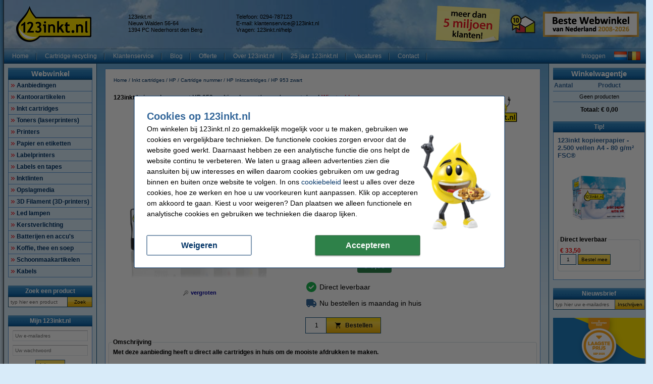

--- FILE ---
content_type: text/html; charset=UTF-8
request_url: https://www.123inkt.nl/HP-123inkt-huismerk-vervangt-HP-953-multipack-zwart-cyaan-magenta-geel-i41893-t142132.html
body_size: 30818
content:
<!DOCTYPE html PUBLIC "-//W3C//DTD XHTML 1.0 Transitional//EN" "http://www.w3.org/TR/xhtml1/DTD/xhtml1-transitional.dtd">
<html class="no-js" xmlns="http://www.w3.org/1999/xhtml" lang="nl" xml:lang="nl">
<head>
    <meta name="language" content="nl-nl">
    <meta http-equiv="content-Type" content="text/html; charset=UTF-8"/>
    <title>123inkt huismerk vervangt HP 953 multipack zwart/cyaan/magenta/geel 123inkt.nl</title>
    <meta name="description" content="123inkt huismerk vervangt HP 953 multipack zwart/cyaan/magenta/geel ✔️ Goedkope printers, printer supplies en kantoorartikelen ✔️ Snelle levering 123inkt.nl"/>
    <meta name="viewport" content="width=device-width, initial-scale=1.0">
    <meta http-equiv="X-UA-Compatible" content="IE=Edge,chrome=1"/>
    <meta name="site.context" content="generic"/>
    <meta name="site.version" content="B"/>
    

    <link rel="icon" type="image/png" sizes="16x16" href="/images/favicon/icon-16.png" />
<link rel="icon" type="image/png" sizes="32x32" href="/images/favicon/icon-32.png" />
<link rel="icon" type="image/png" sizes="48x48" href="/images/favicon/icon-48.png" />
<link rel="icon" type="image/png" sizes="96x96" href="/images/favicon/icon-96.png" />
<link rel="icon" type="image/png" sizes="120x120" href="/images/favicon/icon-120.png" />
<link rel="apple-touch-icon" sizes="180x180" href="/images/favicon/apple-touch-icon.png" />
<link rel="icon" type="image/png" sizes="192x192" href="/images/favicon/icon-192.png" />
<meta property="og:title" content="123inkt.nl - Al 16 jaar Beste Webwinkel van Nederland" />
<meta property="og:type" content="company" />
<meta property="og:image" content="https://www.123inkt.nl/images/FB_logo_123inkt.jpg" />
<meta property="og:site_name" content="123inkt.nl" />
<meta property="og:locale" content="nl-NL" />
<meta property="og:description" content="Goedkoopste toner en inktcartridges! ✔ Laagste prijs garantie! ✔ Alle originele merken ✔ Voor 23.59 uur besteld, morgen in huis* ✔ Betrouwbaar en snel, 123inkt.nl" />
<link rel="search" type="application/opensearchdescription+xml" href="https://www.123inkt.nl/search.xml" title="123inkt.nl - Alles voor uw printer." />
<meta name="twitter:card" content="summary" />
<meta name="twitter:site" content="@123inkt" />
<meta name="twitter:description" content="De Goedkoopste Inktcartridges, Toners & Kantoorartikelen!" />
<meta name="twitter:title" content="123inkt.nl - Beste Webwinkel van Nederland" />
<meta name="twitter:image" content="https://www.123inkt.nl/images/logo-123inkt-250x250.jpg" />
<meta name="google-site-verification" content="IMy5QRAdjAOjKtIQdG41v3vVH9aafXukaKgUzE_lOUI" />
<link rel="preload" href="/assets/images/layout_page_back.png" as="image"/>
<link rel="preload" href="/assets/images/main-background-large.png" as="image"/>
<link rel="preload" href="/assets/images/anidivback.png" as="image"/>
<link rel="preload" href="/assets/images/backgroundcloud2.jpg" as="image"/>
<link rel="preload" href="/assets/images/backgroundcloud.jpg" as="image"/>
<link rel="preload" href="/assets/images/layout_header.png" as="image"/>
<link rel="preload" href="/assets/images/layout_topmenu_sep.png" as="image"/>
<style>.order-popup-wrapper.template4 .order-popup-item .price-and-button-wrapper {margin-top: auto !important}</style>
    <meta content="noodp, noydir, index, follow" name="robots" />
    <link rel="canonical" href="https://www.123inkt.nl/HP-123inkt-huismerk-vervangt-HP-953-multipack-zwart-cyaan-magenta-geel-i41893-t142132.html" />
<link rel="alternate" href="https://www.123inkt.nl/HP-123inkt-huismerk-vervangt-HP-953-multipack-zwart-cyaan-magenta-geel-i41893-t142132.html" hreflang="nl-NL" />
<link rel="alternate" href="https://www.123inkt.be/HP-123inkt-huismerk-vervangt-HP-953-multipack-zwart-cyaan-magenta-geel-i41893-t142132.html" hreflang="nl-BE" />
<link rel="alternate" href="https://www.123encre.be/HP-Marque-123encre-remplace-HP-953-multipack-noir-cyan-magenta-jaune-i41893-t142132.html" hreflang="fr-BE" />
<link rel="alternate" href="https://www.123encre.fr/HP-Marque-123encre-remplace-HP-953-multipack-noir-cyan-magenta-jaune-i41893-t142132.html" hreflang="fr-FR" />
<link rel="alternate" href="https://www.123inkt.nl/HP-123inkt-huismerk-vervangt-HP-953-multipack-zwart-cyaan-magenta-geel-i41893-t142132.html" hreflang="x-default" />

            <script src="https://www.google.com/recaptcha/api.js" async="async" defer="defer"></script>
    
    <script type="text/javascript">
    var rootElement = document.getElementsByTagName('html')[0];
    var origClasses = rootElement.getAttribute('class');
    rootElement.setAttribute('class', origClasses.split('no-js').join(''));
</script>
    <link rel="preload" href="/assets/images/layout_page_back.png" as="image"/>
<link rel="preload" href="/assets/images/anidivback.png" as="image"/>
<link rel="preload" href="/assets/images/backgroundcloud2.jpg" as="image"/>
<link rel="preload" href="/assets/images/backgroundcloud.jpg" as="image"/>
<link rel="preload" href="/assets/images/layout_header.png" as="image"/>
<link rel="preload" href="/assets/images/layout_topmenu_sep.png" as="image"/>
<link rel="preload" href="/assets/images/main-background-large.png" as="image"/>
    <!-- LET OP, de stylesheets moeten altijd op media="all" staan (behalve style_popup.css) anders klopt print niet !!! //-->
<link rel="stylesheet" type="text/css" media="all" href="/assets/css/main.css?v=2025.45.3&amp;c=1" />
<link rel="stylesheet" type="text/css" media="all" href="/assets/css/theme.css?v=2025.45.3&amp;c=1"/>

<!-- Algemene style, standaard IE8 based en overige non IE -->
<link rel="stylesheet" type="text/css" media="all" href="/assets/css/style.css?v=2025.45.3&amp;c=1" />
<link rel="stylesheet" type="text/css" media="all" href="/assets/css/generic.css?v=2025.45.3&amp;c=1" />

<!-- Algemene IE fixes dus NIET versie specifiek, die staan onderaan //-->
<!--[if IE]><link rel="stylesheet" type="text/css" media="all" href="/assets/css/style_ie.css?v=2025.45.3&amp;c=1" /><![endif]-->

<!-- Algemene niet IE fixes dus zeg maar mozilla en safari fixes //-->
<!--[if !IE]> --><link rel="stylesheet" type="text/css" media="all" href="/assets/css/style_moz.css?v=2025.45.3&amp;c=1" /><!-- <![endif]-->

<!-- Speciale IE7 fixes, dus ook compat modus //-->
<!--[if IE 7]><link rel="stylesheet" type="text/css" media="all" href="/assets/css/style_ie7.css?v=2025.45.3&amp;c=1" /><![endif]-->

<!-- Speciale IE6 en lager fixes, deze zal absurd worden als het al te doen is //-->
<!--[if lt IE 7]><link rel="stylesheet" type="text/css" media="all" href="/assets/css/style_ie6.css?v=2025.45.3&amp;c=1" /><![endif]-->

<!-- dan een safari/chrome blok met fixes, deze kan niet met selectors dus gewoon includen indien nodig //-->
    <link rel="stylesheet" type="text/css" media="all" href="/assets/css/style_saf.css?v=2025.45.3&amp;c=1" />

<link rel="stylesheet" type="text/css" media="all" href="/assets/css/jquery.theme.123.css?v=2025.45.3&amp;c=1"/>
<link rel="stylesheet" type="text/css" media="all" href="/assets/css/cookie-warning.css?v=2025.45.3&amp;c=1"/>

<!-- Deze is speciaal voor printen van popup, als laatste laten staan !!! //-->
<link rel="stylesheet" type="text/css" media="embossed" href="/assets/css/style_popup.css?v=2025.45.3&amp;c=1" id="printCSS" />
    <!-- main startup scripts //-->
<script src="/assets/javascript/polyfill.min.js?version=2025.45.3" type="text/javascript" nomodule></script>
<script src="/assets/javascript/jquery-3.7.1.min.js?version=2025.45.3" type="text/javascript"></script>
<script src="/assets/javascript/jquery-ui-1.14.1.min.js?version=2025.45.3" type="text/javascript"></script>
<script src="/assets/javascript/jquery.tooltipster-2.2.3.js?version=2025.45.3" type="text/javascript"></script>
    <script type="text/javascript">
        var globSiteDomain = "https://www.123inkt.nl/";
    var imagePath = '/assets/images';
    var signature = '35224dc60dcf1eeb279156199e64f143b360643a283edb4f6aeccd0a48977293b6ceae02fc53ecc96b591c5ddfeb0777de4efd495033bdab1be79960d53c69e9';
    var pageType = 'product_detail';

        var langOrder = LANG_ORDER = "Bestellen";
    var langClose = LANG_CANCEL = "Annuleren";
    var LANG_YES = 'Ja';
    var LANG_NO = 'Nee';
    var LANG_WARNING = 'Waarschuwing!';
    var LANG_LIMITED_WARRANTY = 'Beperkte garantie';
    var LANG_ARE_YOU_SURE_TO_DELETE_THIS_PRINTER = 'Weet u zeker dat u deze printer wilt verwijderen?';
    var LANG_ERROR_EMPTY_ENQUIRYFORM = 'Beantwoord a.u.b. minimaal één vraag.';
    var LANG_FORGOT_FIELD = 'U heeft niet alle verplichte velden ingevuld.';
    var LANG_POPUP_BTN_CLOSE = 'Sluiten';
    var LANG_POPUP_BTN_PRINT = 'Printen';
    var LANG_POPUP_TTL_ORDER = 'Uw bestelling:';
    var LANG_SAMSUNG_WARNING = 'Let op: beperkte garantie op dit originele Samsung artikel.';
    var LANG_READ = 'Lees';
    var LANG_THIS_INFORMATION = 'deze informatie';
    var LANG_BEFORE_YOU_BUY = 'voordat u dit artikel koopt';
    var LANG_ARE_YOU_SURE_TO_BUY = 'Weet u zeker dat u dit product wilt aanschaffen?';
    var LANG_ERROR_PHONENUMBER_FORGOT = '<li>Vul AUB in ieder geval één werkend <strong>telefoonnummer</strong> in.</li>';
    var LANG_ARE_YOU_SURE_TO_REMOVE_ITEM_FROM_CART = 'Weet u zeker dat u dit product wilt verwijderen?';
    var LANG_ARE_YOU_SURE_TO_REMOVE_ITEMS_FROM_CART = 'Weet u zeker dat u dit product {{AMOUNT}} wilt verwijderen?';
    var LANG_PRODUCT_PANEL_DETAIL_TITLE = 'Productinformatie';
    var LANG_PRODUCT_PANEL_FILTER_TITLE = 'Filter';
    var LANG_SHOPPINGCART_REPLACE = 'Vervangen';
    var LANG_ORDERPOPUP_SHOPPINGCART = 'In winkelwagentje';

    if (typeof $().tooltipster !== 'undefined') {
        $(document).ready(function(){
            $('.tooltip').tooltipster({
                animation: 'fade',
                delay: 100,
                touchDevices: true,
                trigger: 'hover',
                fixedWidth: 400,
                maxWidth: 242
            });
        });
    }
</script>

                <meta name="measure" data-action="Measure" data-options='{&quot;templateDimension&quot;:&quot;dimension2&quot;,&quot;navigationEventsEnabled&quot;:true,&quot;productImpressionsEnabled&quot;:true,&quot;ecommerceEnabled&quot;:true,&quot;isCheckoutPage&quot;:false,&quot;pageType&quot;:&quot;product_detail&quot;,&quot;customDimensions&quot;:{&quot;dimension1&quot;:&quot;product_detail&quot;,&quot;dimension2&quot;:&quot;&quot;,&quot;dimension11&quot;:&quot;no&quot;,&quot;dimension3&quot;:&quot;no&quot;}}' data-template="desktop" />

<script>
    window.dataLayer = window.dataLayer || [];

    function gtag() {
        dataLayer.push(arguments);
    }
    function getCookie(name) {
        return (name = (document.cookie + ';').match(new RegExp(name + '=.*;'))) && name[0].split(/=|;/)[1];
    }

    gtag('consent', 'default', {
        analytics_storage: 'denied',
        ad_storage: 'denied',
        ad_personalization: 'denied',
        ad_user_data: 'denied'
    });

    switch (0) {
        case 1: gtag('consent', 'update', {
            analytics_storage: 'granted',
            ad_storage: 'granted',
            ad_personalization: 'granted',
            ad_user_data: 'granted' }); break;
        case 2: gtag('consent', 'update', {
            analytics_storage: 'denied',
            ad_storage: 'denied',
            ad_personalization: 'denied',
            ad_user_data: 'denied'}); break;
    }

</script>
<script async src="https://www.googletagmanager.com/gtag/js?id=G-X40577N2VQ"></script>
<script>
    window.dataLayer = window.dataLayer || [];

    function gtag() {
        dataLayer.push(arguments);
    }

    gtag('js', new Date());

    gtag('config', 'G-X40577N2VQ', {
                        send_page_view: false,
        template: 'desktop',                    content_group: 'product_detail',                    cookie_consent: 'no',                    logged_in: 'no'            });

    </script>


                        <script>

    (function() {
        var ignoreErrors = ["top.GLOBALS","originalCreateNotification","canvas.contentDocument","MyApp_RemoveAllHighlights","http:\/\/tt.epicplay.com","Can't find variable: ZiteReader","jigsaw is not defined","ComboSearch is not defined","http:\/\/loading.retry.widdit.com\/","atomicFindClose","fb_xd_fragment","bmi_SafeAddOnload","EBCallBackMessageReceived","conduitPage","The object can not be cloned","Failed to fetch","rxjs.Observable.never is not a function","$ is not defined","jQuery is not defined","(type=error) captured as promise rejection","Non-Error promise rejection captured with value: undefined","Non-Error promise rejection captured with value: Object Not Found Matching","(type=unhandledrejection) captured as promise rejection","Non-Error promise rejection captured with value: Timeout","UET is not defined","Can't find variable: UET","The user denied permission to use Service Worker.","TypeError: message.data.startsWith is not a function","TrackerStorageType is not defined","Java object is gone","Identifier 'style' has already been declared","Invalid call to runtime.sendMessage(). Tab not found."];

        var sentryScript         = document.createElement('scr' + 'ipt');
        sentryScript.src         = "https://browser.sentry-cdn.com/9.34.0/bundle.tracing.min.js";
        sentryScript.integrity   = "sha384-cRQDJUZkpn4UvmWYrVsTWGTyulY9B4H5Tp2s75ZVjkIAuu1TIxzabF3TiyubOsQ8";
        sentryScript.crossOrigin = "anonymous";
        sentryScript.async       = true;
        sentryScript.onload      = function() {
            if (typeof Sentry !== 'undefined') {
                try {

                    var integrations = [];
                    integrations.push(Sentry.browserTracingIntegration());

                    Sentry.init({
                        environment: "major",
                        release: "123inkt.nl-2025.45.3",
                        dsn: "https://ae47bc0e8f2246f1b9c1f7e6ac55be41@o1092249.ingest.sentry.io/6110404",
                        integrations: integrations,
                        tracesSampleRate: 0,
                        ignoreErrors: ignoreErrors,
                        allowUrls: ["https://www.123inkt.nl/"],
                        beforeSend(event) {
                            const frames = event?.exception?.values?.flatMap(e => e.stacktrace?.frames || []) || [];

                            const hasSystemFilename = frames.some(frame => frame.filename && frame.filename.includes("https://www.123inkt.nl/"));
                            const inApp = frames.some(frame => frame.in_app);

                            if (hasSystemFilename === false || inApp === false) {
                                return null;
                            }

                            return event;
                        },
                    });
                } catch (e) {
                    // Ignore if Sentry for some reason did not initialize
                }
            }
        };

        document.head.appendChild(sentryScript);
    })();
</script>
                
<script async src="https://app.aiden.cx/webshop/build/aiden-embedded.min.js"></script>
<script>
    window._aiden = window._aiden || [];
    window._aiden.apiKey = "AID-013439655b0cdae9e4042a974f8f9ff4";
</script>
        <script>

    function unregisterServiceWorker() {
        if ('serviceWorker' in navigator) {
            navigator.serviceWorker.getRegistrations().then((registrations) => {
                registrations.forEach(reg => {
                    if (reg.active.scriptURL.indexOf('javascript.php?incl=ServiceWorker') !== -1) {
                        reg.unregister();
                    }
                });
            }).catch(() => {
                //ignore errors, there won't be registrations
            });
        }
    }

    function registerServiceWorker() {
        if ('serviceWorker' in navigator) {
            navigator.serviceWorker.getRegistrations().then((registrations) => {
                if (registrations.length === 0) {
                    navigator.serviceWorker.register(
                            `/javascript.php?incl=ServiceWorker.js&bloomreach=1&version=2025.45.3"`,
                            {scope: "/"}
                    );
                }
            }).catch((error) => {
                console.error('Error checking service worker registration:', error);
            });
        }
    }

            unregisterServiceWorker();
    
</script>

    <!-- Global site tag (gtag.js) - Google Ads: 759154705 -->
<script async src="https://www.googletagmanager.com/gtag/js?id=AW-759154705"></script>
<script>
  window.dataLayer = window.dataLayer || [];
  function gtag(){dataLayer.push(arguments);}
  gtag('js', new Date());

  gtag('config', 'AW-759154705', {
    'allow_enhanced_conversions': window.cookieAccept === true
  });
</script>
</head>

<body data-action="ScrollLock" class="body o-desktop wide-desktop" data-logged-in="0">
<div data-view="ApplicationView">
    

    <a id="top"></a>

    
    <!-- Main Page-->
    <div id="floater" data-arrow="left" class="leftArrow">
    <div id="buttons">
        <img src="/assets/images/floaterclose.png" alt="">
    </div>
    <div>
        <div id="img" class="product">
            <img id="pPlus" class="product" src="/assets/images/added16_25b.gif" alt="" />
            <img id="pCart" class="product" src="/assets/images/shopping_cart.png" alt="" />
            <img id="rCross" class="recycle" src="/assets/images/cross16.gif" alt="" />
            <img id="rRecycle" class="recycle" src="/assets/images/recycle.png" alt="" />
        </div>
        <div id="content">
            <span id="product" data-test="shopping-cart-added-product-popup">Het artikel is in uw winkelwagentje geplaatst.</span>
            <span id="recycle">Het artikel is in uw recyclewagentje geplaatst.</span>
        </div>
    </div>
    <div id="closeMsg">
        [Dit venster sluit automatisch over <span id="countDown" class="fs10 bold red">1</span> sec]
    </div>
    <div id="arrows">
        <div id="top"></div>
        <div id="right"></div>
        <div id="bottom"></div>
        <div id="left"></div>
    </div>
</div>

    <div class="main-container">
        <div class="main-content">
                                    <div class="main-content-section">
                <div class="main-header" data-action="Measure.LinkContainer" data-measure="{'category':'Header'}">
                    <table border="0" cellpadding="0" cellspacing="0" style="width:100%">
	<tbody>
		<tr>
			<td class="left" style="height:80px; padding-left:8px; width:220px"><a href="/" rel="noopener noreferrer"><img alt="123inkt - Printerinkt en Toner Cartridges - Homepage logo" height="72" id="logo_map" src="/images/homepage/123inkt_nl_logo.png" width="149" /></a></td>
			<td class="left">
			<table border="0" cellpadding="0" cellspacing="2" style="display:inline; line-height:110%; text-align:left">
				<tbody>
					<tr>
						<td class="middle top_text" style="width:200px">123inkt.nl<br />
						Nieuw Walden 56-64<br />
						1394 PC Nederhorst den Berg</td>
						<td class="middle top_text" style="width:10px"></td>
						<td class="middle top_text" style="width:200px">Telefoon: 0294-787123<br />
						E-mail: <a href="mailto:klantenservice@123inkt.nl"><span style="color:#000000">klantenservice@123inkt.nl</span></a><br />
						<span class="top_text">Vragen: <a href="/help" target="_self"><span style="color:#000000"><span class="top_text">123inkt.nl/help</span></span></a></span></td>
					</tr>
					<tr>
						<td class="middle top_text" style="width:200px"></td>
						<td class="middle top_text" style="width:10px"></td>
						<td class="middle top_text" style="width:200px"></td>
					</tr>
				</tbody>
			</table>
			</td>
			<td class="left" style="width:145px"><a href="/page/over123inkt.html" rel="noopener noreferrer"><img alt="meer dan 5 miljoen klanten!" height="75" src="/images/content/winactie/5%20miljoen%20klanten/post-it-5-mil-nl.png" title="meer dan 5 miljoen klanten!" width="148" /></a></td>
			<td class="center" style="width:70px"><a href="/page/keurmerk.html"><img alt="Sinds 2010 lid van Thuiswinkel Waarborg" height="50" src="/images/homepage/TW_logo50.png" style="border-image:none; border:0px solid currentColor" title="Sinds 2010 lid van Thuiswinkel Waarborg" width="50" /></a></td>
			<td style="width:199px">
			<p align="center"><a href="/page/webshopawards-2025.html" rel="noopener noreferrer"><img alt="Beste Webwinkel van Nederland" height="50" src="/images/awards_homepage/BesteWebwinkel-2008-2026-190x50-NL.jpg" title="Beste Webwinkel van Nederland" width="190" /></a></p>
			</td>
		</tr>
	</tbody>
</table>

                </div>
            </div>

            <div class="main-content-section">
    <div class="main-menu-top">
        <table border="0" cellspacing="0" cellpadding="0">
            <tbody>
            <tr>
                <td class="menu-items-default" data-test="main-menu-items">
                                        <div class="menu-top-items-wrapper">
                        <a class="menu-top-items"
                           href="https://www.123inkt.nl/"
                                                      title="Home"
                           data-action="Measure.Click"
                           data-measure="{'category':'Top navigation','action':'Home'}"
                           data-test="main-menu-Home-button"
                        >Home</a>
                    </div>
                                        <div class="menu-top-items-wrapper">
                        <a class="menu-top-items"
                           href="https://www.123inkt.nl/page/recycle.html"
                                                      title="Cartridge recycling"
                           data-action="Measure.Click"
                           data-measure="{'category':'Top navigation','action':'Cartridge recycling'}"
                           data-test="main-menu-Cartridge recycling-button"
                        >Cartridge recycling</a>
                    </div>
                                        <div class="menu-top-items-wrapper">
                        <a class="menu-top-items"
                           href="https://www.123inkt.nl/help"
                                                      title="Klantenservice"
                           data-action="Measure.Click"
                           data-measure="{'category':'Top navigation','action':'Klantenservice'}"
                           data-test="main-menu-Klantenservice-button"
                        >Klantenservice</a>
                    </div>
                                        <div class="menu-top-items-wrapper">
                        <a class="menu-top-items"
                           href="https://www.123inkt.nl/page/blog.html"
                                                      title="Blog"
                           data-action="Measure.Click"
                           data-measure="{'category':'Top navigation','action':'Blog'}"
                           data-test="main-menu-Blog-button"
                        >Blog</a>
                    </div>
                                        <div class="menu-top-items-wrapper">
                        <a class="menu-top-items"
                           href="https://www.123inkt.nl/zakelijk"
                                                      title="Offerte"
                           data-action="Measure.Click"
                           data-measure="{'category':'Top navigation','action':'Offerte'}"
                           data-test="main-menu-Offerte-button"
                        >Offerte</a>
                    </div>
                                        <div class="menu-top-items-wrapper">
                        <a class="menu-top-items"
                           href="https://www.123inkt.nl/page/over123inkt.html"
                                                      title="Over 123inkt.nl"
                           data-action="Measure.Click"
                           data-measure="{'category':'Top navigation','action':'Over 123inkt.nl'}"
                           data-test="main-menu-Over 123inkt.nl-button"
                        >Over 123inkt.nl</a>
                    </div>
                                        <div class="menu-top-items-wrapper">
                        <a class="menu-top-items"
                           href="https://www.123inkt.nl/page/25jarig-jubileum.html"
                                                      title="25 jaar 123inkt.nl"
                           data-action="Measure.Click"
                           data-measure="{'category':'Top navigation','action':'25 jaar 123inkt.nl'}"
                           data-test="main-menu-25 jaar 123inkt.nl-button"
                        >25 jaar 123inkt.nl</a>
                    </div>
                                        <div class="menu-top-items-wrapper">
                        <a class="menu-top-items"
                           href="https://www.123inkt.nl/vacatures"
                                                      title="Vacatures"
                           data-action="Measure.Click"
                           data-measure="{'category':'Top navigation','action':'Vacatures'}"
                           data-test="main-menu-Vacatures-button"
                        >Vacatures</a>
                    </div>
                                        <div class="menu-top-items-wrapper">
                        <a class="menu-top-items"
                           href="https://www.123inkt.nl/action/contact.html"
                                                      title="Contact"
                           data-action="Measure.Click"
                           data-measure="{'category':'Top navigation','action':'Contact'}"
                           data-test="main-menu-Contact-button"
                        >Contact</a>
                    </div>
                                        <div class="menu-top-items-wrapper menu-top-items-wrapper--small-screen">
                        <a class="menu-top-items"
                           href="/shoppingcart.html"
                           title="Winkelwagentje"
                           data-action="Measure.Click"
                           data-measure="{'category':'Top navigation','action':'Winkelwagentje'}"
                        >Winkelwagentje</a>
                    </div>
                </td>
                                    <td class="menu-login-button">
                        <a class="menu-top-items"
                           href="https://www.123inkt.nl/customer/login.html"
                           title="Inloggen"
                           data-test="main-menu-login"
                           data-action="Measure.Click"
                           data-measure="{'category':'Top navigation','action':'Inloggen'}"
                        >
                            Inloggen
                        </a>
                    </td>
                
                
                <td class="menu-top-flags">
                    <div class="menu-top-flags-items"
                         data-action="Measure.LinkContainer"
                         data-measure="{'category':'Top navigation','action':'language'}
                    ">
                        <a class="flag" href="/"><img alt="" src="/images/flags/flag_nl.gif"></a>
                <a class="flag" href="https://www.123inkt.be"><img alt="Klik hier voor onze Belgische website" src="/images/flags/flag_be.gif"></a>
                    </div>
                </td>
            </tr>
            </tbody>
        </table>
    </div>
</div>

            <div class="main-content-section">
                <div class="main-left-banner" data-action="Measure.LinkContainer" data-measure="{'category':'Navigation elements'}">
                    <span style="font-size:12.0pt"><span><span style="color:black"><a data-action="Measure.Click" data-measure="{'data': {'event_category': 'main_left_banner', 'event_action': 'image', 'link_url': '/page/25deals.html', 'link_text': '25 exclusieve jubileumdeals'}, 'event_name': 'navigation_main'}" href="https://www.123inkt.nl/page/winactie-5-miljoen.html"><img alt="5 miljoen klanten! Doe mee met onze winactie." data-outlook-trace="F:1|T:1" height="420" src="/images/content/5%20miljoenste%20klant/5_Miljoen_Klanten_Oortje_1_130x420_NL.jpg.png" style="max-width:611px" title="" width="130" /></a></span></span></span>
                </div>

                                    <div class="main-panel-left">
                                                    <h2 class="header">
    <a href="https://www.123inkt.nl/action/showmainmenu.html"
       title="Webwinkel"
       data-action="Measure.Click"
       data-measure="{'data': {'event_category': 'main_menu'}, 'event_name': 'navigation_left'}">
        Webwinkel
    </a>
</h2>
<ul id="main-navigation" data-test="main-navigation">
            <li>
            <a href="https://www.123inkt.nl/Aanbiedingen-p12389.html"
               title="Aanbiedingen"
               class="arrow-red"
               data-action="Measure.Click"
               data-measure="{'data': {'event_category': 'main_menu'}, 'event_name': 'navigation_left'}">
                Aanbiedingen
            </a>
        </li>
            <li>
            <a href="https://www.123inkt.nl/Kantoorartikelen-p56966.html"
               title="Kantoorartikelen"
               class="arrow-red"
               data-action="Measure.Click"
               data-measure="{'data': {'event_category': 'main_menu'}, 'event_name': 'navigation_left'}">
                Kantoorartikelen
            </a>
        </li>
            <li>
            <a href="https://www.123inkt.nl/Inkt-cartridges-p1.html"
               title="Inkt cartridges"
               class="arrow-red"
               data-action="Measure.Click"
               data-measure="{'data': {'event_category': 'main_menu'}, 'event_name': 'navigation_left'}">
                Inkt cartridges
            </a>
        </li>
            <li>
            <a href="https://www.123inkt.nl/Toners-laserprinters-p4016.html"
               title="Toners (laserprinters)"
               class="arrow-red"
               data-action="Measure.Click"
               data-measure="{'data': {'event_category': 'main_menu'}, 'event_name': 'navigation_left'}">
                Toners (laserprinters)
            </a>
        </li>
            <li>
            <a href="https://www.123inkt.nl/Printers-p12516.html"
               title="Printers"
               class="arrow-red"
               data-action="Measure.Click"
               data-measure="{'data': {'event_category': 'main_menu'}, 'event_name': 'navigation_left'}">
                Printers
            </a>
        </li>
            <li>
            <a href="https://www.123inkt.nl/Papier-en-etiketten-p12453.html"
               title="Papier en etiketten"
               class="arrow-red"
               data-action="Measure.Click"
               data-measure="{'data': {'event_category': 'main_menu'}, 'event_name': 'navigation_left'}">
                Papier en etiketten
            </a>
        </li>
            <li>
            <a href="https://www.123inkt.nl/Labelprinters-p1351701.html"
               title="Labelprinters"
               class="arrow-red"
               data-action="Measure.Click"
               data-measure="{'data': {'event_category': 'main_menu'}, 'event_name': 'navigation_left'}">
                Labelprinters
            </a>
        </li>
            <li>
            <a href="https://www.123inkt.nl/Labels-en-tapes-p12552.html"
               title="Labels en tapes"
               class="arrow-red"
               data-action="Measure.Click"
               data-measure="{'data': {'event_category': 'main_menu'}, 'event_name': 'navigation_left'}">
                Labels en tapes
            </a>
        </li>
            <li>
            <a href="https://www.123inkt.nl/Inktlinten-p213806.html"
               title="Inktlinten"
               class="arrow-red"
               data-action="Measure.Click"
               data-measure="{'data': {'event_category': 'main_menu'}, 'event_name': 'navigation_left'}">
                Inktlinten
            </a>
        </li>
            <li>
            <a href="https://www.123inkt.nl/Opslagmedia-p44412.html"
               title="Opslagmedia"
               class="arrow-red"
               data-action="Measure.Click"
               data-measure="{'data': {'event_category': 'main_menu'}, 'event_name': 'navigation_left'}">
                Opslagmedia
            </a>
        </li>
            <li>
            <a href="https://www.123inkt.nl/3D-Filament-3D-printers-p43512.html"
               title="3D Filament (3D-printers)"
               class="arrow-red"
               data-action="Measure.Click"
               data-measure="{'data': {'event_category': 'main_menu'}, 'event_name': 'navigation_left'}">
                3D Filament (3D-printers)
            </a>
        </li>
            <li>
            <a href="https://www.123inkt.nl/Led-lampen-p79714.html"
               title="Led lampen"
               class="arrow-red"
               data-action="Measure.Click"
               data-measure="{'data': {'event_category': 'main_menu'}, 'event_name': 'navigation_left'}">
                Led lampen
            </a>
        </li>
            <li>
            <a href="https://www.123inkt.nl/Kerstverlichting-p7592326.html"
               title="Kerstverlichting"
               class="arrow-red"
               data-action="Measure.Click"
               data-measure="{'data': {'event_category': 'main_menu'}, 'event_name': 'navigation_left'}">
                Kerstverlichting
            </a>
        </li>
            <li>
            <a href="https://www.123inkt.nl/Batterijen-en-accu-s-p107620.html"
               title="Batterijen en accu&#039;s"
               class="arrow-red"
               data-action="Measure.Click"
               data-measure="{'data': {'event_category': 'main_menu'}, 'event_name': 'navigation_left'}">
                Batterijen en accu&#039;s
            </a>
        </li>
            <li>
            <a href="https://www.123inkt.nl/Koffie-thee-en-soep-p1006011.html"
               title="Koffie, thee en soep"
               class="arrow-red"
               data-action="Measure.Click"
               data-measure="{'data': {'event_category': 'main_menu'}, 'event_name': 'navigation_left'}">
                Koffie, thee en soep
            </a>
        </li>
            <li>
            <a href="https://www.123inkt.nl/Schoonmaakartikelen-p477554.html"
               title="Schoonmaakartikelen"
               class="arrow-red"
               data-action="Measure.Click"
               data-measure="{'data': {'event_category': 'main_menu'}, 'event_name': 'navigation_left'}">
                Schoonmaakartikelen
            </a>
        </li>
            <li>
            <a href="https://www.123inkt.nl/Kabels-p2270224.html"
               title="Kabels"
               class="arrow-red"
               data-action="Measure.Click"
               data-measure="{'data': {'event_category': 'main_menu'}, 'event_name': 'navigation_left'}">
                Kabels
            </a>
        </li>
    </ul>
                        
                                                    <form action="/search/" method="get" target="_self"
      class="c-search-form"
      data-action="Search Measure.SearchForm"
      data-measure="{'category':'SearchPanel'}"
      data-type="widget"
      data-role="search-form"
>
        <noscript><input type="hidden" name="nojs" value="1"/></noscript>
    <h3 class="header" data-test="search-panel-partial-title">
        <a href="/action/search.html"
           title="Zoek een product"
           data-action="Measure.Click"
           data-measure="{'data': {'event_category': 'search_menu'}, 'event_name': 'navigation_left'}"
        >
            Zoek een product
        </a>
    </h3>
    <table border="0"
           cellpadding="0"
           cellspacing="0"
           class="c-search-form__table c-autocomplete-container"
               >
        <tr>
            <td>
                <input data-action="Measure.Click"
                       data-measure="{'category':'Left navigation','action':'Zoek een product', 'label':'typ hier een product'}"
                       type="text"
                       autocomplete="off"
                       name="search"
                       maxlength="50"
                       placeholder="typ hier een product"
                       title=" typ hier een product "
                       class="c-search-form__input"
                       data-role="search-input"
                />
                            </td>
            <td>
                <button data-action="Measure.Click"
                       data-test="search-submit"
                       data-measure="{'category':'Left navigation','action':'Zoek een product', 'label':'CTA - Zoek'}"
                       type="submit"
                       class="c-search-form__button c-search-form__button-search"
                >Zoek</button>
            </td>
        </tr>
    </table>

</form>
                        
                            <h3 class="header">
        <a href="https://www.123inkt.nl/customer/myaccount.html"
           title="Mijn 123inkt.nl"
           data-action="Measure.Click"
           data-measure="{'data': {'event_category': 'my_account_menu'}, 'event_name': 'navigation_left'}"
        >
            Mijn 123inkt.nl
        </a>
    </h3>

    <div class="box">
                    <div class="c-login-form">
                
                                    <div data-action="Login">
                        <div class="u-hidden" data-role="login-error-container">
                            <div class="left red fs10" data-role="login-errormessage"></div>
                        </div>

                        <form action="https://www.123inkt.nl/customer/myaccount.html"
                              class="c-login-form__form"
                              method="post"
                              data-role="login-form"
                              data-test="widget-login-form"
                        >
                            <input type="hidden" name="action" value="login"/>
                            <input type="hidden" name="module" value="login"/>
                            <input type="hidden" name="signature" value="35224dc60dcf1eeb279156199e64f143b360643a283edb4f6aeccd0a48977293b6ceae02fc53ecc96b591c5ddfeb0777de4efd495033bdab1be79960d53c69e9"/>
                            <input type="hidden" name="sidebar" value="true"/>

                            <input aria-label="Uw e-mailadres"
                                   required="required"
                                   type="text"
                                   id="accountLoginEmail"
                                   placeholder="Uw e-mailadres"
                                   title="Uw e-mailadres"
                                   name="email"
                                   class="c-login-form__input vInp"
                                   autocomplete="off"
                                   data-action="Measure.Click"
                                   data-measure="{'category':'Left navigation','action':'Mijn123inkt', 'label':'Niet ingelogd - Uw e-mailadres'}"
                                   data-hj-suppress
                            />

                            <input required="required"
                                   type="password"
                                   aria-label="Uw wachtwoord"
                                   placeholder="Uw wachtwoord"
                                   title="Uw wachtwoord"
                                   name="password"
                                   class="c-login-form__input vInp gray"
                                   autocomplete="off"
                                   data-action="Measure.Click"
                                   data-measure="{'category':'Left navigation','action':'Mijn123inkt', 'label':'Niet ingelogd - Uw wachtwoord'}"
                                   data-hj-suppress
                            />

                                                            <div data-role="gcaptcha" data-sitekey="6LeO3o8aAAAAAGBXxj-LlvtyL1dRFeZcslNaVmX1" data-size="invisible"></div>
                            
                            <input type="submit"
                                   class="c-login-form__button btn18"
                                   id="btnLoginPanel"
                                   data-test="login-submit-button"
                                   value="Inloggen"
                                   data-action="Measure.Click"
                                   data-measure="{'category':'Left navigation','action':'Mijn123inkt', 'label':'Niet ingelogd - Inloggen'}"
                            />

                            <div>
                                <a href="https://www.123inkt.nl/customer/getpassword.html?target=HP-123inkt-huismerk-vervangt-HP-953-multipack-zwart-cyaan-magenta-geel-i41893-t142132.html"
                                   rel="noindex nofollow"
                                   data-test="forgot-password-widget-button"
                                   class="dot fs10 bold gray"
                                   data-action="Measure.Click"
                                   data-measure="{'category':'Left navigation','action':'Mijn123inkt', 'label':'Niet ingelogd - Wachtwoord vergeten?'}"
                                >
                                    Wachtwoord vergeten?
                                </a>
                            </div>
                        </form>
                    </div>
                            </div>
            </div>
                        <div class="extra-content-wrapper" data-action="Measure.LinkContainer" data-measure="{'category':'Left navigation'}">
                            <h3 class="hdr"><a href="/page/info_betalen.html">Betaalopties:</a></h3>

<div class="box center">
<table border="0" cellpadding="0" cellspacing="0" style="width:100%">
	<tbody>
		<tr>
			<td style="text-align:center; vertical-align:middle"><a href="/page/info_betalen.html "><img alt="iDEAL" height="60" src="/images/adyenideal_logo.gif" title="iDEAL" width="70" /></a></td>
			<td style="text-align:center; vertical-align:middle"><a href="/page/info_betalen.html "><img alt="PayPal" height="57" src="/images/paypal_78_57.png" title="PayPal" width="78" /></a></td>
		</tr>
		<tr>
			<td colspan="2" style="height:8px; text-align:center; vertical-align:middle"></td>
		</tr>
		<tr>
			<td colspan="2" style="text-align:center; vertical-align:middle"><a href="/page/info_betalen.html"><img alt="Achteraf betalen" height="57" src="/images/PNG_Achteraf-betalen-123inkt-2023.png" title="Achteraf betalen" width="78" /></a></td>
		</tr>
	</tbody>
</table>
</div>

<h3 class="hdr"><a href="/page/info_levering.html ">Verzendopties:</a></h3>

<div class="box center">
<table border="0" cellpadding="0" cellspacing="0" style="width:100%">
	<tbody>
		<tr>
			<td style="text-align:center; vertical-align:middle"><a href="/page/info_levering.html "><img alt="PostNL" src="/images/PostNL_home.jpg" title="PostNL" /></a></td>
			<td style="text-align:center; vertical-align:middle"><a href="/page/info_levering.html"><img alt="DHL" src="/images/DHL_home.jpg" title="DHL" /></a></td>
		</tr>
		<tr>
			<td colspan="2" style="height:8px; text-align:center; vertical-align:middle"></td>
		</tr>
		<tr>
			<td colspan="2" style="text-align:center; vertical-align:middle"><a href="/page/info_levering.html"><img alt="DPD" src="/images/DPD_home.jpg" title="DPD" /></a></td>
		</tr>
	</tbody>
</table>
</div>

<h3 class="hdr"><a href="/page/keurmerk.html">Wij zijn aangesloten bij:</a></h3>

<div class="box center">
<table border="0" cellpadding="0" cellspacing="0" style="width:100%">
	<tbody>
		<tr>
			<td style="text-align:center; vertical-align:middle"><a href="/page/keurmerk.html "><img alt="Al 10 jaar lid van Thuiswinkel Waarborg" height="76" src="/images/homepage/TW10_logo76.png" title="Al 10 jaar lid van Thuiswinkel Waarborg" width="76" /></a></td>
			<td style="text-align:center; vertical-align:middle"><a href="/page/keurmerk.html "><img alt="Thuiswinkel Waarborg" height="76" src="/images/TW_stamp76.jpg" title="Thuiswinkel Waarborg" width="76" /></a></td>
		</tr>
	</tbody>
</table>
</div>

<h3 class="hdr"><a href="/page/keurmerk.html#fsc">FSC® gecertificeerd:</a></h3>

<div class="box center" style="margin-bottom:8px"><a href="/page/keurmerk.html#fsc"><img alt="FSC-gecertificeerd" height="100" src="/images/FSC%20logo.jpeg" title="FSC-gecertificeerd" width="68" /></a></div>

<div style="display:none; text-align:center"><span itemscope="" itemtype="http://schema.org/WebPage"> <span itemprop="aggregateRating" itemscope="" itemtype="http://schema.org/AggregateRating"> <span style="color:#2176b6"><span style="font-size:10px">Beoordeling door klanten:<br />
<span itemprop="ratingValue">8.4</span>/<span itemprop="bestRating">10</span> - </span></span><span style="font-size:10px"><span style="color:#2176b6"> </span><a href="https://www.kiyoh.com/reviews/1042329/123inkt_nl_?lang=nl" rel="noopener noreferrer" target="_blank"><span style="color:#2176b6"> <span itemprop="ratingCount">1.422</span> beoordelingen</span></a></span> </span> </span></div>

<div style="text-align:center"><span itemscope="" itemtype="http://schema.org/WebPage"> <span itemprop="aggregateRating" itemscope="" itemtype="http://schema.org/AggregateRating"> <span style="color:#2176b6"> <a href="/page/reviews-over-123inkt.html" style="color:#2176b6" title="Meer over onze reviews"> <span style="font-size:10px">Beoordeling door klanten:</span></a><br />
<span itemprop="ratingValue">8.9 </span> / <span itemprop="bestRating">10 </span> - </span> </span> <span style="font-size:10px"> <span style="color:#2176b6"> </span> <a href="https://www.kiyoh.com/reviews/1042329/123inkt_nl_?lang=nl" rel="noopener noreferrer" target="_blank"> <span style="color:#2176b6"> <span itemprop="ratingCount">4.120</span> beoordelingen </span> </a> </span> </span></div>

                        </div>
                        <br/>
                        <div class="recaptcha-info">
                            This site is protected by reCAPTCHA and the Google
                            <a href="https://policies.google.com/privacy"><span>Privacy Policy</span></a> and
                            <a href="https://policies.google.com/terms"><span>Terms of Service</span></a> apply.
                        </div>
                    </div>
                
                                                    <div class="main-panel-right">
                                                    <form action="/shoppingcart.html"
      method="post"
      id="shopcartChange"
      data-action="ShoppingCart"
      data-type="widget">
    <input type="hidden" name="cmodule" value="" />
    <input type="hidden" name="caction" value="show" />
    <input type="hidden" name="returnurl" value="HP-123inkt-huismerk-vervangt-HP-953-multipack-zwart-cyaan-magenta-geel-i41893-t142132.html" data-role="returnurl" />    <input type="hidden" name="action" value="edit" />
    <input type="hidden" name="signature" value="35224dc60dcf1eeb279156199e64f143b360643a283edb4f6aeccd0a48977293b6ceae02fc53ecc96b591c5ddfeb0777de4efd495033bdab1be79960d53c69e9" data-role="signature" />
    <h2 class="header">
        <a href="/shoppingcart.html"
           title="Winkelwagentje"
           data-action="Measure.Click"
           data-measure="{'category':'Right navigation','action':'Winkelwagentje', 'label':'Winkelwagentje'}">
            Winkelwagentje
        </a>
    </h2>
    <table class="layout_shopcart" data-test="shopping-cart-widget" border="0" cellpadding="0" cellspacing="0">
        <thead>
        <tr>
            <th style="width:40px;">Aantal</th>
            <th>Product</th>
        </tr>
        </thead>
        <tbody>
                        <tr>
            <td colspan="2" class="center">Geen producten</td>
        </tr>
                </tbody>
        <tfoot>
        <tr>
            <td colspan="2" class="total">
                                    Totaal:&nbsp;<span data-role="subtotal-price" class="shoppingCartSubtotalAfterCredits">€ 0,00</span><br/>
                                                </td>
        </tr>
                </tfoot>
    </table>
</form>
                                                                            <div class="featured-product"
     data-test="sidebar-bargain"
     data-impression="Measure.ImpressionList"
     data-impression-list-name="Tip!">
    <h3 class="header" data-test="sidebar-bargain-title">Tip!</h3>

    <div class="box"
         data-role="product-impression"
         data-product-model='{&quot;productId&quot;:63548,&quot;productCode&quot;:&quot;390001&quot;,&quot;name&quot;:&quot;123inkt kopieerpapier 1 doos van 2.500 vel A4&quot;,&quot;price&quot;:33.5,&quot;brand&quot;:&quot;123inkt&quot;,&quot;category&quot;:&quot;Paper_copy&quot;,&quot;variant&quot;:&quot;&quot;,&quot;quantity&quot;:1,&quot;changedQuantity&quot;:1,&quot;dimension12&quot;:&quot;&quot;,&quot;list&quot;:&quot;Tip!&quot;,&quot;currency&quot;:&quot;EUR&quot;,&quot;discount&quot;:0,&quot;basePrice&quot;:33.5,&quot;metadata&quot;:null,&quot;make&quot;:null,&quot;compatibleProductCodes&quot;:&quot;&quot;,&quot;orderable&quot;:true}'
         data-product-position="1">
        <div class="product-title" data-test="sidebar-bargain-product-title">123inkt kopieerpapier - 2.500 vellen A4 - 80 g/m² FSC®</div>
        <img loading="lazy"
             class="product-image"
             data-test="sidebar-bargain-product-image"
             width="200"
             height="200"
             src="/image/123inkt_kopieerpapier_1_doos_van_2.500_vel_A4_DOOSPAPIERC_NVdoosC_390001_m1_medium.jpg"
             alt=""/>

        <fieldset>
            <legend data-test="sidebar-bargain-legend">Direct leverbaar</legend>
            


<div class="tc-price tc-price--price-only tc-price--center"  data-test="product-price" small>
                        <span>
                                    € 33,50
                            </span>
        
        <div class="tc-price__popup-price">
            
                    </div>
    </div>


            <form class="featured-product-form prodform"
                  data-action="AddToCart"
                  data-animate-enabled="true"
                  data-default-text="Bestel mee"
                  data-element="place-order"
                  data-failure-text="Niet toegevoegd"
                  data-success-text="Toegevoegd"
                  method="post"
                  onsubmit="product.order(this, event);"
                  data-floater-target>
                <input name="productid" type="hidden" value="63548" />
                <input name="action" type="hidden" value="addProduct" />
                <input name="module" type="hidden" value="shoppingcart" />
                <input name="signature" type="hidden" value="35224dc60dcf1eeb279156199e64f143b360643a283edb4f6aeccd0a48977293b6ceae02fc53ecc96b591c5ddfeb0777de4efd495033bdab1be79960d53c69e9" />

                <input class="featured-product-input inp_prod"
                       max="999"
                       min="1"
                       name="amount"
                       data-role="QuantityInput"
                       pattern="\d*"
                       type="text"
                       value="1"
                       aria-label=Aantal
                                       />
                <input class="featured-product-button btn18"
                       data-test="add-to-cart"
                       data-action="Measure.AddToCart"
                       data-measure='{"category":"Featured Product", "action": "Add product to cart: Bestel mee", "label": "123inkt kopieerpapier 1 doos van 2.500 vel A4 - 390001"}'
                       data-role="orderbtn"
                       type="submit"
                       value="Bestel mee"
                                       />
            </form>
        </fieldset>
    </div>
</div>
                                                                                <div data-action="RecycleCart" data-type="widget"></div>
                                                <div class="c-widget-newsletter" data-action="NewsletterSidebarForm">
    <form action="/nieuwsbrief-aanmelden.html" method="post" data-role="form" data-test="widget-news-form">
        <h3 class="header">
            <a href="/nieuwsbrief-aanmelden.html"
               title="Nieuwsbrief"
               data-action="Measure.Click"
               data-measure="{'category':'Right navigation','action':'Nieuws', 'label':'Nieuwsbrief'}"
            >
                Nieuwsbrief
            </a>
        </h3>

        <table class="c-widget-newsletter__table" border="0" cellpadding="0" cellspacing="0">

            <tr>
                <td>
                    
                                            <div class="c-widget-newsletter__field c-widget-newsletter__field--one">
                            <input name="opt_email"
                                   type="text"
                                   class="c-widget-newsletter__input"
                                   placeholder="typ hier uw e-mailadres"
                                   title="typ hier uw e-mailadres"
                                   autocomplete="dont-auto-fill"                                    data-action="Measure.Click"
                                   data-measure="{'category':'Right navigation','action':'Nieuws', 'label':'typ hier uw e-mailadres'}"
                                   data-hj-suppress
                            />
                        </div>
                    
                    <div class="c-widget-newsletter__field c-widget-newsletter__field--two">
                        <input name="xG4toWyK6jVQKEOkCZ"
                               type="text"
                               autocomplete="email"
                               class="c-widget-newsletter__input"
                               placeholder="typ hier uw e-mailadres"
                               title="typ hier uw e-mailadres"
                               data-test="opt-email"
                               aria-label="E-mailadres"
                               data-hj-suppress/>
                    </div>
                </td>

                <td>
                    <input name="optin_btn"
                           type="submit"
                           value="Inschrijven"
                           class="c-widget-newsletter__button btn18"
                           data-test="optin-btn"
                           data-action="Measure.Click"
                           data-measure="{'category':'Right navigation','action':'Nieuws', 'label':'CTA - Inschrijven'}"
                    />
                </td>
            </tr>
        </table>

        <input type="hidden" name="action" value="submit"/>
        <input type="hidden" name="signature" value="35224dc60dcf1eeb279156199e64f143b360643a283edb4f6aeccd0a48977293b6ceae02fc53ecc96b591c5ddfeb0777de4efd495033bdab1be79960d53c69e9"/>
        <input type="hidden" name="optin_btn" value="optin_btn"/>
    </form>
</div>

                        <div class="lowest-price" data-action="Measure.LinkContainer"
                             data-measure="{'category':'Right navigation','action':'Laagste prijsgarantie'}">
                            <a href='/page/consumentenbond-laagste-prijs-voor-originele-inkt.html'><img alt='Consumentenbond bewijst 123inkt de voordeligste in inktcartridges' style='margin-top:8px' src='/images/Consumentenbond_laagste-prijs_home_tekst-groot_364x350px.png'/></a>
                        </div>

                        <div class="fastest-delivery" data-action="Measure.LinkContainer"
                             data-measure="{'category':'Right navigation','action':'Bezorgopties'}">
                                                    </div>

                                                                    </div>
                
                <div class="main-right-banner" data-action="Measure.LinkContainer" data-measure="{'category':'Navigation elements'}">
                    <a data-action="Measure.Click" data-measure="{'data': {'event_category': 'main_right_banner', 'event_action': 'image', 'link_url': '/Kantoorartikelen/Verzendmateriaal-p76537.html', 'link_text': 'Verzendmateriaal voor elke bestelling'}, 'event_name': 'navigation_main'}" href="/Kantoorartikelen/Verzendmateriaal-p76537.html"><img alt="Verzendmateriaal voor elke bestelling" height="440" src="/images/oren/oren%20nieuw/Verzendmateriaal_Oortje-R_NL%2BBE.png" title="" width="130" /></a>
                </div>

                <div class="main-panel-mid" data-test="main-panel"
                     id="layout_panel_mid" >
                    
                                            <div class="box c-product-details" data-test="add-to-cart-container" data-impression="Measure.ImpressionList" data-impression-list-name="details" data-view="ProductDetailsModuleView">
                <ul class="c-breadcrumbs" itemscope itemtype="http://schema.org/BreadcrumbList" data-test="breadcrumb-main">
        <li class="c-breadcrumbs__list" itemprop="itemListElement" itemscope itemtype="http://schema.org/ListItem" data-test="breadcrumb-list">
            <a class="c-breadcrumbs__link"
               itemtype="http://schema.org/Thing"
               itemprop="item"
               href="https://www.123inkt.nl/"
               data-action="Measure.Breadcrumb"
               data-measure="{'category':'Breadcrumb', 'action':'position 1', 'url': '/', 'urlText': 'Home', 'position': '1', 'totalPositions': '6'}"
               >
                <span itemprop="name" data-test="breadcrumb-home">Home</span>
            </a>
            <meta itemprop="position" content="1"/>
        </li>
                    <li class="c-breadcrumbs__list" itemprop="itemListElement" itemscope itemtype="http://schema.org/ListItem">
                <a class="c-breadcrumbs__link"
                   itemtype="http://schema.org/Thing"
                   itemprop="item"
                   href="/Inkt-cartridges-p1.html"
                                      data-action="Measure.Breadcrumb"
                   data-measure="{'category':'Breadcrumb', 'action':'position 2', 'url': '/Inkt-cartridges-p1.html', 'urlText': 'Inkt cartridges', 'position': '2', 'totalPositions': '6'}"
                                   >
                    <span itemprop="name" data-test="breadcrumb-Inkt cartridges">Inkt cartridges</span>                </a>
                                <meta itemprop="position" content="2" />
            </li>
                    <li class="c-breadcrumbs__list" itemprop="itemListElement" itemscope itemtype="http://schema.org/ListItem">
                <a class="c-breadcrumbs__link"
                   itemtype="http://schema.org/Thing"
                   itemprop="item"
                   href="/Inkt-cartridges/HP-p2075.html"
                                      data-action="Measure.Breadcrumb"
                   data-measure="{'category':'Breadcrumb', 'action':'position 3', 'url': '/Inkt-cartridges/HP-p2075.html', 'urlText': 'HP', 'position': '3', 'totalPositions': '6'}"
                                   >
                    <span itemprop="name" data-test="breadcrumb-HP">HP</span>                </a>
                                <meta itemprop="position" content="3" />
            </li>
                    <li class="c-breadcrumbs__list" itemprop="itemListElement" itemscope itemtype="http://schema.org/ListItem">
                <a class="c-breadcrumbs__link"
                   itemtype="http://schema.org/Thing"
                   itemprop="item"
                   href="/Inkt-cartridges/HP/Cartridge-nummer-p2882.html"
                                      data-action="Measure.Breadcrumb"
                   data-measure="{'category':'Breadcrumb', 'action':'position 4', 'url': '/Inkt-cartridges/HP/Cartridge-nummer-p2882.html', 'urlText': 'Cartridge nummer', 'position': '4', 'totalPositions': '6'}"
                                   >
                    <span itemprop="name" data-test="breadcrumb-Cartridge nummer">Cartridge nummer</span>                </a>
                                <meta itemprop="position" content="4" />
            </li>
                    <li class="c-breadcrumbs__list" itemprop="itemListElement" itemscope itemtype="http://schema.org/ListItem">
                <a class="c-breadcrumbs__link"
                   itemtype="http://schema.org/Thing"
                   itemprop="item"
                   href="/Inkt-cartridges/HP/Cartridge-nummer/HP-Inktcartridges-p2883.html"
                                      data-action="Measure.Breadcrumb"
                   data-measure="{'category':'Breadcrumb', 'action':'position 5', 'url': '/Inkt-cartridges/HP/Cartridge-nummer/HP-Inktcartridges-p2883.html', 'urlText': 'HP Inktcartridges', 'position': '5', 'totalPositions': '6'}"
                                   >
                    <span itemprop="name" data-test="breadcrumb-HP Inktcartridges">HP Inktcartridges</span>                </a>
                                <meta itemprop="position" content="5" />
            </li>
                    <li class="c-breadcrumbs__list" itemprop="itemListElement" itemscope itemtype="http://schema.org/ListItem">
                <a class="c-breadcrumbs__link"
                   itemtype="http://schema.org/Thing"
                   itemprop="item"
                   href="/Inkt-cartridges/HP/Cartridge-nummer/HP-Inktcartridges/HP-953-zwart-p142132.html"
                                      data-action="Measure.Breadcrumb"
                   data-measure="{'category':'Breadcrumb', 'action':'position 6', 'url': '/Inkt-cartridges/HP/Cartridge-nummer/HP-Inktcartridges/HP-953-zwart-p142132.html', 'urlText': 'HP 953 zwart', 'position': '6', 'totalPositions': '6'}"
                                   >
                    <span itemprop="name" data-test="breadcrumb-HP 953 zwart">HP 953 zwart</span>                </a>
                                <meta itemprop="position" content="6" />
            </li>
                    <li class="c-breadcrumbs__list" itemprop="itemListElement" itemscope itemtype="http://schema.org/ListItem">
                <a class="c-breadcrumbs__link"
                   itemtype="http://schema.org/Thing"
                   itemprop="item"
                   href=""
                                   >
                                    </a>
                <span itemprop="name" data-test="breadcrumb-123inkt huismerk vervangt HP 953 multipack zwart/cyaan/magenta/geel">123inkt huismerk vervangt HP 953 multipack zwart/cyaan/magenta/geel</span>                <meta itemprop="position" content="7" />
            </li>
            </ul>
        <a name="contentTop"></a>
                <div class=""
             data-action="ProductItem"
             data-role="product-impression product-impression-detail"
             data-test=product-item-41893
             data-product-position="1"
             data-product-model='{&quot;productId&quot;:41893,&quot;productCode&quot;:&quot;160150&quot;,&quot;name&quot;:&quot;123inkt huismerk vervangt HP 953 multipack zwart\/cyaan\/magenta\/geel&quot;,&quot;price&quot;:92.5,&quot;brand&quot;:&quot;HP&quot;,&quot;category&quot;:&quot;Ink_cartridge_tank&quot;,&quot;variant&quot;:&quot;&quot;,&quot;quantity&quot;:1,&quot;changedQuantity&quot;:1,&quot;dimension12&quot;:&quot;&quot;,&quot;list&quot;:&quot;details&quot;,&quot;currency&quot;:&quot;EUR&quot;,&quot;discount&quot;:0,&quot;basePrice&quot;:92.5,&quot;metadata&quot;:null,&quot;make&quot;:&quot;Compatible&quot;,&quot;compatibleProductCodes&quot;:&quot;&quot;,&quot;orderable&quot;:true}'
                                    itemscope
                    itemtype="http://schema.org/Product"
                             data-product-item
        >
                            <meta itemprop="category" content="Electronics &gt; Print, Copy, Scan &amp; Fax Accessories &gt; Printer Accessories &gt; Printer Consumables"/>
                <meta itemprop="brand" content="HP"/>
                <meta itemprop="image" content="/image/123inkt_huismerk_vervangt_HP_953_multipack_zwartcyaanmagentageel_160150_m1_medium.jpg"/>
                <span itemprop="aggregateRating" itemscope itemtype="http://schema.org/AggregateRating">
                <meta itemprop="ratingValue" content="8.4" />
                <meta itemprop="bestRating" content="10" />
                <meta itemprop="ratingCount" content="1.434" />
            </span>
                        <span class="prodtitle-wrapper">
                                    <h1 class="product-details-header">
                        <a class="product-details-title" name="p160150" id="p160150">
                                                            <span itemprop="name" data-test="product-name">123inkt huismerk vervangt HP 953 multipack zwart/cyaan/magenta/geel</span>
                                                    </a>
                    </h1>
                                <span class="red bold">Winstpakker!</span>

                                    <img class="product-brand-image" height="72" width="72" alt="Product Merk - HP" src="/images/products/brands/compatible/compatible_sml.jpg"/>
                            </span>

            
            <div class="prodspecs">
                <div class="prodinfo" data-test="product-id-41893">
                    <div data-action="SlickCarousel">
    <div class="c-image-slider" data-action="ImageSlider ProductImagesPopup" data-test="image-slider" data-arrows>
                    <div class="c-image-slider__slide slide">
                <a class="c-image-slider__link item-image"
                   data-image-product-id="160150"
                   data-image-index="1"
                   data-title="123inkt huismerk vervangt HP 953 multipack zwart/cyaan/magenta/geel 160150"
                   data-role="product-images-popup"
                >
                <img class="c-image-slider__image"
                     loading="lazy"
                     src="/image/123inkt_huismerk_vervangt_HP_953_multipack_zwartcyaanmagentageel_160150_m1_big.jpg"
                     title="123inkt huismerk vervangt HP 953 multipack zwart/cyaan/magenta/geel 160150"
                     width="282"
                     height="auto"
                     data-test="image-index-1"
                     alt="123inkt huismerk vervangt HP 953 multipack zwart/cyaan/magenta/geel 160150 - 1"
                     data-action="Measure.ProductImages"
                     data-measure="{'category':'page image', 'label':'/image/123inkt_huismerk_vervangt_HP_953_multipack_zwartcyaanmagentageel_160150_m1_big.jpg', 'position':'1', 'totalPositions':'1', 'productCode':'160150'}"
                />

                    <div class="c-image-zoom"
                         data-action="Measure.ProductImages"
                         data-measure="{'category':'page image magnifier', 'label':'/image/123inkt_huismerk_vervangt_HP_953_multipack_zwartcyaanmagentageel_160150_m1_big.jpg', 'position':'1', 'totalPositions':'1', 'productCode':'160150'}"
                    >
                        <span class="c-image-zoom__icon-text" data-test="image-zoom-icon">vergroten</span>
                    </div>
                </a>
            </div>
            </div>

    
            
            </div>

                    <div class="block">
                                                            
<div class="c-variants">
                    <div class="c-variants__group" data-test="product-family-block-Capaciteit">
                        <span class="c-variants__label" data-test="product-family-title">Capaciteit:</span>

                                        <span class="c-variants__current" data-test="current-variant">Standaard</span>
            
            <div
                class="c-group c-group--dropdown"
                data-impression="Measure.ProductFamilyImpression"
                data-measure="{
                   'event_category': 'HP_953_compatible',
                   'event_action': 'capacity_family',
                   'event_label': 'Standaard,XL,XXL',
                   'product_code': '160150',
                   'link_text': '160150,160148,127312'
                }"
            >
                                    
            <div
           data-action="Measure.Click"
           data-measure="{'data': {'event_category': 'HP_953_compatible', 'event_action': 'capacity_family', 'event_label': 'Standaard', 'product_code': '160150', 'link_text': '160150'}, 'event_name': 'productfamily_itemclick'}"
        >
            <a href="/HP-123inkt-huismerk-vervangt-HP-953-multipack-zwart-cyaan-magenta-geel-i41893-t142132.html" data-test="family-member-link-Standaard">
                                    <div class="c-card c-card--active">
                        <span class="c-card__label " data-test="family-option-Standaard">Standaard</span>
                    </div>
                            </a>
        </div>
                <div
           data-action="Measure.Click"
           data-measure="{'data': {'event_category': 'HP_953_compatible', 'event_action': 'capacity_family', 'event_label': 'XL', 'product_code': '160150', 'link_text': '160148'}, 'event_name': 'productfamily_itemclick'}"
        >
            <a href="/HP-123inkt-huismerk-vervangt-HP-953XL-multipack-zwart-cyaan-magenta-geel-3HZ52AEC-i41891-t142136.html" data-test="family-member-link-XL">
                                    <div class="c-card">
                        <span class="c-card__label " data-test="family-option-XL">XL</span>
                    </div>
                            </a>
        </div>
                <div
           data-action="Measure.Click"
           data-measure="{'data': {'event_category': 'HP_953_compatible', 'event_action': 'capacity_family', 'event_label': 'XXL', 'product_code': '160150', 'link_text': '127312'}, 'event_name': 'productfamily_itemclick'}"
        >
            <a href="/HP-123inkt-huismerk-vervangt-HP-957XL-953XL-multipack-zwart-cyaan-magenta-geel-1CC21AEC-L0R40AEC-i48555-t142140.html" data-test="family-member-link-XXL">
                                    <div class="c-card">
                        <span class="c-card__label " data-test="family-option-XXL">XXL</span>
                    </div>
                            </a>
        </div>
                                </div>
                    </div>
                    <div class="c-variants__group" data-test="product-family-block-Kleur">
                        <span class="c-variants__label" data-test="product-family-title">Kleur:</span>

                                        <span class="c-variants__current" data-test="current-variant">zwart (1x) en kleur (3x)</span>
            
            <div
                class="c-group c-group--dropdown"
                data-impression="Measure.ProductFamilyImpression"
                data-measure="{
                   'event_category': 'HP_953_compatible',
                   'event_action': 'color',
                   'event_label': 'cyaan,geel,magenta,zwart,zwart (1x) en kleur (3x),zwart (2x) en kleur (3x)',
                   'product_code': '160150',
                   'link_text': '044531,044535,044533,044529,160150,160751'
                }"
            >
                                    <dr-dropdown class="c-variant-dropdown" offset="{
    &quot;Br&quot;: {
        &quot;x&quot;: 0,
        &quot;y&quot;: -42
    }
}
" alignment="Br">
    <div class="c-variant-dropdown__item">
                    <div class="c-variant-item" data-role="dropdown-button">
                                <span class="c-variant-item__label">zwart (1x) en kleur (3x)</span>

                <div class="c-variant-item__arrow"></div>
            </div>
            </div>

    <div class="c-variant-dropdown c-variant-dropdown-items c-dropdown-content" data-role="dropdown-content">
        <div class="c-variant-item">
            <span class="c-variant-item__label">Kleur:</span>
            <div class="c-variant-item__close" data-role="dropdown-close">
                <div class="c-variant-item__arrow"></div>
            </div>
        </div>
                    <a href="/HP-123inkt-huismerk-vervangt-HP-953-F6U12AE-inktcartridge-cyaan-F6U12AEC-i41615-t142133.html"
               data-test="family-member-link-cyaan"
               class="c-variant-option"
               data-action="Measure.Click"
               data-measure="{'data': {'event_category': 'HP_953_compatible', 'event_action': 'color', 'event_label': 'cyaan', 'product_code': '160150', 'link_text': '044531'}, 'event_name': 'productfamily_itemclick'}"
            >
                <div class="c-variant-option__offset">
                                    </div>

                
                <span class="c-variant-option__label" data-test="family-option-cyaan">cyaan</span>
            </a>
                    <a href="/HP-123inkt-huismerk-vervangt-HP-953-F6U14AE-inktcartridge-geel-F6U14AEC-i41617-t142135.html"
               data-test="family-member-link-geel"
               class="c-variant-option"
               data-action="Measure.Click"
               data-measure="{'data': {'event_category': 'HP_953_compatible', 'event_action': 'color', 'event_label': 'geel', 'product_code': '160150', 'link_text': '044535'}, 'event_name': 'productfamily_itemclick'}"
            >
                <div class="c-variant-option__offset">
                                    </div>

                
                <span class="c-variant-option__label" data-test="family-option-geel">geel</span>
            </a>
                    <a href="/HP-123inkt-huismerk-vervangt-HP-953-F6U13AE-inktcartridge-magenta-F6U13AEC-i41616-t142134.html"
               data-test="family-member-link-magenta"
               class="c-variant-option"
               data-action="Measure.Click"
               data-measure="{'data': {'event_category': 'HP_953_compatible', 'event_action': 'color', 'event_label': 'magenta', 'product_code': '160150', 'link_text': '044533'}, 'event_name': 'productfamily_itemclick'}"
            >
                <div class="c-variant-option__offset">
                                    </div>

                
                <span class="c-variant-option__label" data-test="family-option-magenta">magenta</span>
            </a>
                    <a href="/HP-123inkt-huismerk-vervangt-HP-953-L0S58AE-inktcartridge-zwart-L0S58AEC-i41614-t142132.html"
               data-test="family-member-link-zwart"
               class="c-variant-option"
               data-action="Measure.Click"
               data-measure="{'data': {'event_category': 'HP_953_compatible', 'event_action': 'color', 'event_label': 'zwart', 'product_code': '160150', 'link_text': '044529'}, 'event_name': 'productfamily_itemclick'}"
            >
                <div class="c-variant-option__offset">
                                    </div>

                
                <span class="c-variant-option__label" data-test="family-option-zwart">zwart</span>
            </a>
                    <a href="/HP-123inkt-huismerk-vervangt-HP-953-multipack-zwart-cyaan-magenta-geel-i41893-t142132.html"
               data-test="family-member-link-zwart (1x) en kleur (3x)"
               class="c-variant-option"
               data-action="Measure.Click"
               data-measure="{'data': {'event_category': 'HP_953_compatible', 'event_action': 'color', 'event_label': 'zwart (1x) en kleur (3x)', 'product_code': '160150', 'link_text': '160150'}, 'event_name': 'productfamily_itemclick'}"
            >
                <div class="c-variant-option__offset">
                                            <div class="c-variant-option__checkmark"></div>
                                    </div>

                
                <span class="c-variant-option__label c-variant-option__label--selected" data-test="family-option-zwart (1x) en kleur (3x)">zwart (1x) en kleur (3x)</span>
            </a>
                    <a href="/HP-123inkt-huismerk-vervangt-HP-953-multipack-2x-zwart-3-kleuren-i108052-t142132.html"
               data-test="family-member-link-zwart (2x) en kleur (3x)"
               class="c-variant-option c-variant-option--no-border"
               data-action="Measure.Click"
               data-measure="{'data': {'event_category': 'HP_953_compatible', 'event_action': 'color', 'event_label': 'zwart (2x) en kleur (3x)', 'product_code': '160150', 'link_text': '160751'}, 'event_name': 'productfamily_itemclick'}"
            >
                <div class="c-variant-option__offset">
                                    </div>

                
                <span class="c-variant-option__label" data-test="family-option-zwart (2x) en kleur (3x)">zwart (2x) en kleur (3x)</span>
            </a>
            </div>
</dr-dropdown>
                            </div>
                    </div>
    </div>
                                                        
                                                            <div class="price-container c-product-layout c-product-details-price" data-test="product-details-price-container">
                                    <div>
                                        


<div class="tc-price tc-price--no-spacing" >
                    <div class="tc-price-block">
            <span class="tc-price-block__price" data-test="product-price">€ 92,50</span>
            
                            <div class="tc-price-block__second-vat" data-test="product-price-excl-vat">
                    € 76,45 excl. 21% btw
                </div>
                    </div>
    </div>


                                                                            </div>

                                                                            <div class="c-product-price__ppe">
                                            

    <div class="tc-price-per-unit tc-price-per-unit--homebrand"
         data-role="price-per-unit">
        <div class="tc-price-per-unit__content">
            <div data-test="unit-of-price-per-unit"
                 class="tc-price-per-unit__unit tc-price-per-unit__unit--homebrand">Prijs per ml</div>

            <div data-test="price-of-price-per-unit-homebrand"
                 class="tc-price-per-unit__price tc-price-per-unit__price--homebrand">
                € 0,69
            </div>
        </div>
    </div>


                                        </div>
                                                                    </div>
                            
                                                            <span itemprop="offers" itemscope itemtype="http://schema.org/Offer">
    <meta itemprop="price" content="92.5"/>
    <meta itemprop="priceCurrency" content="EUR"/>
    <meta itemprop="availability"
          content="InStock"/>
            <meta itemprop="url" content="https://www.123inkt.nl/HP-123inkt-huismerk-vervangt-HP-953-multipack-zwart-cyaan-magenta-geel-i41893-t142132.html"/>
    </span>
                            
                                                            <div class="stock-wrapper" data-test="product-stock">
                                    <span class="stock-square c-icon c-icon--sm c-icon--multicolor c-icon--stock-level-1"></span>
                                    <span class="stock-text">Direct leverbaar</span>
                                </div>
                                                                                        <div class="delivery-info" data-test="product-delivery-availability">
                                    <span class="delivery-image c-icon c-icon--sm c-icon--multicolor c-icon--delivery" title="delivery 24h"></span>
                                    <div class="delivery-text">Nu bestellen is maandag in huis</div>
                                </div>
                                                                                        <form action="/HP-123inkt-huismerk-vervangt-HP-953-multipack-zwart-cyaan-magenta-geel-i41893-t142132.html#p160150"
                                      method="post"
                                      class="prodform"
                                      onsubmit="product.order(this, event);"
                                      data-role="ShowOrderPopup"
                                      data-action="AddToCart"
                                >
                                    <input type="hidden" name="productCode" value="160150"/>
                                    <input type="hidden" name="productid" value="41893"/>
                                    <input type="hidden" name="action" value="addProduct"/>
                                    <input type="hidden" name="module" value="shoppingcart"/>
                                    <input type="hidden" name="treeid" value="142132"/>
                                    <input type="hidden" name="signature" value="35224dc60dcf1eeb279156199e64f143b360643a283edb4f6aeccd0a48977293b6ceae02fc53ecc96b591c5ddfeb0777de4efd495033bdab1be79960d53c69e9"/>
                                    <div class="order">
                                        <input type="text"
                                               name="amount"
                                               value="1"
                                               class="inp_prod order-number"
                                               maxlength="3"
                                                                                               data-role="QuantityInput"/>
                                        <button type="submit"
                                                value="Bestellen"
                                                data-action="Measure.AddToCart"
                                                data-measure='{"action": "Add product to cart: Bestellen", "label": "123inkt huismerk vervangt HP 953 multipack zwart/cyaan/magenta/geel - 160150"}'
                                                class="order-btn"
                                                                                                                                                data-test="add-to-cart">
                                                                                            <img class="order-cart"
                                                     data-test="cart-icon"
                                                     src="/assets/images/shoppingcart-black-icon.svg"
                                                     alt=""/>
                                                                                        <span class="order-text">Bestellen</span>
                                        </button>
                                    </div>
                                </form>
                            
                                                </div>
                </div>
            </div>

            <div class="anchor-wrapper">
                <div class="anchor-links">
                    <a class="anchor-link"
                       href="#anchor-description"
                       data-test="anchor-description"
                       data-role="animate-to-anchor"
                    >Omschrijving</a>

                                            <a class="anchor-link"
                           href="#anchor-specifications"
                           data-test="anchor-specifications"
                           data-role="animate-to-anchor"
                        >Specificaties</a>
                    
                    
                    
                                            
                        
                                                            </div>
                <div class="anchor-fade"></div>
            </div>

            <div class="show-more-wrapper optimize-hide-show-more" data-action="ShowMore">
                <fieldset class="description" id="anchor-description">
                                            <legend>Omschrijving</legend>
                                        
                                        <div class="product-description" data-test="product-description" data-role="ShowMoreText">
                        <div class="gradient-bottom" data-role="show-more-gradient"></div>
                        <strong>Met deze aanbieding heeft u direct alle cartridges in huis om de mooiste afdrukken te maken.</strong><br />
<br />
<strong>1 x </strong>cartridge HP 953 zwar<strong>t             </strong>(56 ml - ruim <span style="color:#ff0000"><strong><u>2 x zoveel inkt</u> </strong></span>als het origineel)<br />
<strong>1 x </strong>cartridge HP 953 cyaan            (26 ml - bijna<span style="color:#ff0000"> <span style="color:#ff0000"><strong><u>3 x zoveel inkt</u> </strong></span></span>als het origineel)<br />
<strong>1 x </strong>cartridge HP 953 magenta<strong>        </strong>(26 ml - bijna<span style="color:#ff0000"> <span style="color:#ff0000"><strong><u>3 x zoveel inkt</u> </strong></span></span>als het origineel)<br />
<strong>1 x </strong>cartridge HP 953 geel<strong>               </strong>(26 ml - bijna<span style="color:#ff0000"> <span style="color:#ff0000"><strong><u>3 x zoveel inkt</u> </strong></span></span>als het origineel)<br />
<br />
<span style="font-size:10px"><u>Uiteraard ook op deze 123inkt huismerk cartridges 100% garantie.</u> </span>
                    </div>
                </fieldset>

                <div class="show-more hidden" data-role="ShowMoreButton" data-test="show-more-button">
                    <span class="show-more-text">
                        <img class="icon xs" data-role="chevron" src="/assets/images/arrow-up-blue.svg" alt="Toon meer"/>
                        <span data-role="ButtonTextMore" data-test="show-more-text">Toon meer</span>
                        <span data-role="ButtonTextLess" data-test="show-less-text">Toon minder</span>
                    </span>
                </div>
            </div>

            
                            <div id="anchor-specifications" class="specifications-container">
                    <fieldset class="comp-product-specifications">
    <legend data-test="product-specification-title">Specificaties</legend>

            <table class="specifications spec-layout-smallRight">
            <tr class="specification">
                                <td class="label" data-test="product-specification-label-Kleur">Kleur:</td>
                <td class="value " title="zwart (1x) en kleur (3x)" data-test="product-specification-value-zwart (1x) en kleur (3x)">
                                                                        zwart (1x) en kleur (3x)
                                            
                                    </td>

                
                                <td class="label" data-test="product-specification-label-Merk">Merk:</td>
                <td class="value " title="123inkt" data-test="product-specification-value-123inkt">
                                                                        123inkt
                                            
                                    </td>

                            </tr>
            <tr class="specification">
                
                                <td class="label" data-test="product-specification-label-Inhoud">Inhoud:</td>
                <td class="value spec-style-red" title="134 ml" data-test="product-specification-value-134 ml">
                                                                        134 ml
                                            
                                    </td>

                
                                <td class="label" data-test="product-specification-label-Nummer">Nummer:</td>
                <td class="value " title="6ZC69AE" data-test="product-specification-value-6ZC69AE">
                                                                        6ZC69AE
                                            
                                    </td>

                
                            </tr>
        </table>
    </fieldset>
                </div>
            
            
            
                                            <div class="scope-rte-product__info2"
                     data-action="Measure.CrossSellSnippetContainer"
                     data-measure="{'data': {'productCode': '160150'}}">
                    <span style="color:#ff0000"></span>
                </div>
            
            
            <script data-template="ImageSlider" type="text/template">
                <div>
    <div class="c-image-slider c-image-slider-template"
         data-action="ImageSlider"
         data-test="popup-image-slider"
         data-arrows
         data-as-nav-for=".c-thumb-image-template">
                    <div class="slide">
                <img class="c-image-slider__image"
                     loading="lazy"
                     src="/image/123inkt_huismerk_vervangt_HP_953_multipack_zwartcyaanmagentageel_160150_m1_big.jpg"
                     width="500"
                     height="500"
                     data-test="popup-image-index-1"
                     alt="123inkt huismerk vervangt HP 953 multipack zwart/cyaan/magenta/geel 160150 - 1"
                     title="123inkt huismerk vervangt HP 953 multipack zwart/cyaan/magenta/geel 160150"
                     data-action="Measure.ProductImages"
                     data-measure="{'category':'popup image', 'label':'/image/123inkt_huismerk_vervangt_HP_953_multipack_zwartcyaanmagentageel_160150_m1_big.jpg', 'position':'1', 'totalPositions':'1', 'productCode':'160150'}"
                />
            </div>
            </div>
</div>
    <div data-action="ImageSlider"
         class="c-thumb-image c-thumb-image-template"
         data-center-mode
         data-as-nav-for=".c-image-slider-template"
         data-focus-on-select
         data-variable-width>
                    <div class="slide c-thumb-image__link">
                <img alt="123inkt huismerk vervangt HP 953 multipack zwart/cyaan/magenta/geel 160150 - 1"
                     title="123inkt huismerk vervangt HP 953 multipack zwart/cyaan/magenta/geel 160150"
                     class="c-thumb-image__image"
                     src="/image/123inkt_huismerk_vervangt_HP_953_multipack_zwartcyaanmagentageel_160150_m1_small.jpg"
                     height="auto"
                     width="auto"
                     data-action="Measure.ProductImages"
                     data-measure="{'category':'popup thumbnail', 'label':'/image/123inkt_huismerk_vervangt_HP_953_multipack_zwartcyaanmagentageel_160150_m1_small.jpg', 'position':'1', 'totalPositions':'1', 'productCode':'160150'}"
                />
            </div>
            </div>
            </script>
        </div>

        
   
        <hr class="gray dotted"/>
    <fieldset class="popular-products" data-test="hot-products-list">
        <legend>Populaire artikelen van klanten die dit artikel ook besteld hebben</legend>
        <div class="popitems" data-impression="Measure.ImpressionList" data-impression-list-name="popular - customers also ordered">
                            <div data-role="product-impression"
                     data-test="product-name-36993"
                     data-product-position="1"
                     data-product-model='{&quot;productId&quot;:36993,&quot;productCode&quot;:&quot;ADR00007&quot;,&quot;name&quot;:&quot;123accu Xtreme Power MN1500 Penlite AA batterij 24 stuks&quot;,&quot;price&quot;:14.5,&quot;brand&quot;:&quot;123accu&quot;,&quot;category&quot;:&quot;Battery&quot;,&quot;variant&quot;:&quot;&quot;,&quot;quantity&quot;:1,&quot;changedQuantity&quot;:1,&quot;dimension12&quot;:&quot;&quot;,&quot;list&quot;:&quot;popular - customers also ordered&quot;,&quot;currency&quot;:&quot;EUR&quot;,&quot;discount&quot;:0,&quot;basePrice&quot;:14.5,&quot;metadata&quot;:null,&quot;make&quot;:null,&quot;compatibleProductCodes&quot;:&quot;&quot;,&quot;orderable&quot;:false}'>
                    <a data-action="Measure.OpenProductDetails"
                       href="/123accu-Xtreme-Power-MN1500-Penlite-AA-batterij-24-stuks-24MN1500C-E301323500C-MN1500C-i36993-t7571889.html"
                       title="123accu Xtreme Power MN1500 Penlite AA batterij 24 stuks"
                       class="product-link"
                       style="height: 100px; line-height: 100px;"
                    >
                        <img src="/image/123accu_Xtreme_Power_MN1500_Penlite_AA_batterij_24_stuks_24MN1500C_E301323500C_MN1500C_ADR00007_m3_small.jpg"
                             alt="123accu Xtreme Power MN1500 Penlite AA batterij 24 stuks"
                             title="123accu Xtreme Power MN1500 Penlite AA batterij 24 stuks"
                             onerror="this.src='/assets/images/geenplaatje.jpg';this.removeAttribute('height')"
                             width="100"
                             height="100"
                             data-test="hot-item-image-href"
                        >
                    </a>
                    <a href="/123accu-Xtreme-Power-MN1500-Penlite-AA-batterij-24-stuks-24MN1500C-E301323500C-MN1500C-i36993-t7571889.html"
                       title="123accu Xtreme Power MN1500 Penlite AA batterij 24 stuks"
                       data-action="Measure.OpenProductDetails"
                       data-test="hot-item-name-href">
                        123accu Xtreme Power MN1500 Penlite AA batterij 24 stuks
                    </a>
                                            <span class="price" data-test="hot-item-price">
                            
                            € 14,50
                        </span>
                                                    <span class="vat">(Incl. 21% btw)</span>
                                                <div class="prodform">
                            <form action=""
                                  method="post"
                                  onsubmit="product.order(this, event);"
                            >
                                <input type="hidden" name="productid" value="36993"/>
                                <input type="hidden" name="action" value="addProduct"/>
                                <input type="hidden" name="module" value="shoppingcart"/>
                                <input type="hidden" name="treeid" value="7571889"/>
                                <input type="hidden" name="signature" value="35224dc60dcf1eeb279156199e64f143b360643a283edb4f6aeccd0a48977293b6ceae02fc53ecc96b591c5ddfeb0777de4efd495033bdab1be79960d53c69e9"/>
                                <input type="text" data-test="hotitems-amount-input-text"
                                       aria-label="Aantal"
                                       class="inp_prod"
                                       name="amount"
                                       value="1"
                                       maxlength="3"
                                                                               data-role="QuantityInput"
                                />
                                <input type="submit"
                                       value="Bestellen"
                                       data-action="Measure.AddToCart"
                                       data-test="hotitems-order-button"
                                       data-measure='{
                                           "category": "product_detail - PopularProducts",
                                           "action": "Add product to cart: Bestellen",
                                           "label": "123accu Xtreme Power MN1500 Penlite AA batterij 24 stuks - "
                                       }'
                                       class="btn18"
                                                                                                                />
                            </form>
                        </div>
                                    </div>
                            <div data-role="product-impression"
                     data-test="product-name-41614"
                     data-product-position="2"
                     data-product-model='{&quot;productId&quot;:41614,&quot;productCode&quot;:&quot;044529&quot;,&quot;name&quot;:&quot;123inkt huismerk vervangt HP 953 (L0S58AE) inktcartridge zwart&quot;,&quot;price&quot;:27.5,&quot;brand&quot;:&quot;HP&quot;,&quot;category&quot;:&quot;Ink_cartridge_tank&quot;,&quot;variant&quot;:&quot;&quot;,&quot;quantity&quot;:1,&quot;changedQuantity&quot;:1,&quot;dimension12&quot;:&quot;&quot;,&quot;list&quot;:&quot;popular - customers also ordered&quot;,&quot;currency&quot;:&quot;EUR&quot;,&quot;discount&quot;:0,&quot;basePrice&quot;:27.5,&quot;metadata&quot;:null,&quot;make&quot;:null,&quot;compatibleProductCodes&quot;:&quot;&quot;,&quot;orderable&quot;:false}'>
                    <a data-action="Measure.OpenProductDetails"
                       href="/HP-123inkt-huismerk-vervangt-HP-953-L0S58AE-inktcartridge-zwart-L0S58AEC-i41614-t142132.html"
                       title="123inkt huismerk vervangt HP 953 (L0S58AE) inktcartridge zwart"
                       class="product-link"
                       style="height: 100px; line-height: 100px;"
                    >
                        <img src="/image/123inkt_huismerk_vervangt_HP_953_L0S58AE_inktcartridge_zwart_L0S58AEC_044529_m1_small.jpg"
                             alt="123inkt huismerk vervangt HP 953 (L0S58AE) inktcartridge zwart"
                             title="123inkt huismerk vervangt HP 953 (L0S58AE) inktcartridge zwart"
                             onerror="this.src='/assets/images/geenplaatje.jpg';this.removeAttribute('height')"
                             width="100"
                             height="100"
                             data-test="hot-item-image-href"
                        >
                    </a>
                    <a href="/HP-123inkt-huismerk-vervangt-HP-953-L0S58AE-inktcartridge-zwart-L0S58AEC-i41614-t142132.html"
                       title="123inkt huismerk vervangt HP 953 (L0S58AE) inktcartridge zwart"
                       data-action="Measure.OpenProductDetails"
                       data-test="hot-item-name-href">
                        123inkt huismerk vervangt HP 953 (L0S58AE) inktcartridge zwart
                    </a>
                                            <span class="price" data-test="hot-item-price">
                            
                            € 27,50
                        </span>
                                                    <span class="vat">(Incl. 21% btw)</span>
                                                <div class="prodform">
                            <form action=""
                                  method="post"
                                  onsubmit="product.order(this, event);"
                            >
                                <input type="hidden" name="productid" value="41614"/>
                                <input type="hidden" name="action" value="addProduct"/>
                                <input type="hidden" name="module" value="shoppingcart"/>
                                <input type="hidden" name="treeid" value="142132"/>
                                <input type="hidden" name="signature" value="35224dc60dcf1eeb279156199e64f143b360643a283edb4f6aeccd0a48977293b6ceae02fc53ecc96b591c5ddfeb0777de4efd495033bdab1be79960d53c69e9"/>
                                <input type="text" data-test="hotitems-amount-input-text"
                                       aria-label="Aantal"
                                       class="inp_prod"
                                       name="amount"
                                       value="1"
                                       maxlength="3"
                                                                               data-role="QuantityInput"
                                />
                                <input type="submit"
                                       value="Bestellen"
                                       data-action="Measure.AddToCart"
                                       data-test="hotitems-order-button"
                                       data-measure='{
                                           "category": "product_detail - PopularProducts",
                                           "action": "Add product to cart: Bestellen",
                                           "label": "123inkt huismerk vervangt HP 953 (L0S58AE) inktcartridge zwart - "
                                       }'
                                       class="btn18"
                                                                                                                />
                            </form>
                        </div>
                                    </div>
                            <div data-role="product-impression"
                     data-test="product-name-63547"
                     data-product-position="3"
                     data-product-model='{&quot;productId&quot;:63547,&quot;productCode&quot;:&quot;390000&quot;,&quot;name&quot;:&quot;123inkt kopieerpapier 1 pak van 500 vel A4 - 80 grams&quot;,&quot;price&quot;:7.25,&quot;brand&quot;:&quot;123inkt&quot;,&quot;category&quot;:&quot;Paper_copy&quot;,&quot;variant&quot;:&quot;&quot;,&quot;quantity&quot;:1,&quot;changedQuantity&quot;:1,&quot;dimension12&quot;:&quot;&quot;,&quot;list&quot;:&quot;popular - customers also ordered&quot;,&quot;currency&quot;:&quot;EUR&quot;,&quot;discount&quot;:0,&quot;basePrice&quot;:7.25,&quot;metadata&quot;:null,&quot;make&quot;:null,&quot;compatibleProductCodes&quot;:&quot;&quot;,&quot;orderable&quot;:false}'>
                    <a data-action="Measure.OpenProductDetails"
                       href="/123inkt-kopieerpapier-1-pak-van-500-vel-A4-80-grams-1979CC-CP080C1F11A4C-PAKPAPIERC-i63547-t54716.html"
                       title="123inkt kopieerpapier 1 pak van 500 vel A4 - 80 grams"
                       class="product-link"
                       style="height: 100px; line-height: 100px;"
                    >
                        <img src="/image/123inkt_kopieerpapier_1_pak_van_500_vel_A4_-_80_grams_1979CC_CP080C1F11A4C_PAKPAPIERC_390000_m1_small.jpg"
                             alt="123inkt kopieerpapier 1 pak van 500 vel A4 - 80 grams"
                             title="123inkt kopieerpapier 1 pak van 500 vel A4 - 80 grams"
                             onerror="this.src='/assets/images/geenplaatje.jpg';this.removeAttribute('height')"
                             width="100"
                             height="100"
                             data-test="hot-item-image-href"
                        >
                    </a>
                    <a href="/123inkt-kopieerpapier-1-pak-van-500-vel-A4-80-grams-1979CC-CP080C1F11A4C-PAKPAPIERC-i63547-t54716.html"
                       title="123inkt kopieerpapier 1 pak van 500 vel A4 - 80 grams"
                       data-action="Measure.OpenProductDetails"
                       data-test="hot-item-name-href">
                        123inkt kopieerpapier 1 pak van 500 vel A4 - 80 grams
                    </a>
                                            <span class="price" data-test="hot-item-price">
                            
                            € 7,25
                        </span>
                                                    <span class="vat">(Incl. 21% btw)</span>
                                                <div class="prodform">
                            <form action=""
                                  method="post"
                                  onsubmit="product.order(this, event);"
                            >
                                <input type="hidden" name="productid" value="63547"/>
                                <input type="hidden" name="action" value="addProduct"/>
                                <input type="hidden" name="module" value="shoppingcart"/>
                                <input type="hidden" name="treeid" value="54716"/>
                                <input type="hidden" name="signature" value="35224dc60dcf1eeb279156199e64f143b360643a283edb4f6aeccd0a48977293b6ceae02fc53ecc96b591c5ddfeb0777de4efd495033bdab1be79960d53c69e9"/>
                                <input type="text" data-test="hotitems-amount-input-text"
                                       aria-label="Aantal"
                                       class="inp_prod"
                                       name="amount"
                                       value="1"
                                       maxlength="3"
                                                                               data-role="QuantityInput"
                                />
                                <input type="submit"
                                       value="Bestellen"
                                       data-action="Measure.AddToCart"
                                       data-test="hotitems-order-button"
                                       data-measure='{
                                           "category": "product_detail - PopularProducts",
                                           "action": "Add product to cart: Bestellen",
                                           "label": "123inkt kopieerpapier 1 pak van 500 vel A4 - 80 grams - "
                                       }'
                                       class="btn18"
                                                                                                                />
                            </form>
                        </div>
                                    </div>
                            <div data-role="product-impression"
                     data-test="product-name-63548"
                     data-product-position="4"
                     data-product-model='{&quot;productId&quot;:63548,&quot;productCode&quot;:&quot;390001&quot;,&quot;name&quot;:&quot;123inkt kopieerpapier 1 doos van 2.500 vel A4&quot;,&quot;price&quot;:33.5,&quot;brand&quot;:&quot;123inkt&quot;,&quot;category&quot;:&quot;Paper_copy&quot;,&quot;variant&quot;:&quot;&quot;,&quot;quantity&quot;:1,&quot;changedQuantity&quot;:1,&quot;dimension12&quot;:&quot;&quot;,&quot;list&quot;:&quot;popular - customers also ordered&quot;,&quot;currency&quot;:&quot;EUR&quot;,&quot;discount&quot;:0,&quot;basePrice&quot;:33.5,&quot;metadata&quot;:null,&quot;make&quot;:null,&quot;compatibleProductCodes&quot;:&quot;&quot;,&quot;orderable&quot;:false}'>
                    <a data-action="Measure.OpenProductDetails"
                       href="/123inkt-kopieerpapier-1-doos-van-2-500-vel-A4-DOOSPAPIERC-NVdoosC-i63548-t54716.html"
                       title="123inkt kopieerpapier 1 doos van 2.500 vel A4"
                       class="product-link"
                       style="height: 100px; line-height: 100px;"
                    >
                        <img src="/image/123inkt_kopieerpapier_1_doos_van_2.500_vel_A4_DOOSPAPIERC_NVdoosC_390001_m1_small.jpg"
                             alt="123inkt kopieerpapier 1 doos van 2.500 vel A4"
                             title="123inkt kopieerpapier 1 doos van 2.500 vel A4"
                             onerror="this.src='/assets/images/geenplaatje.jpg';this.removeAttribute('height')"
                             width="100"
                             height="100"
                             data-test="hot-item-image-href"
                        >
                    </a>
                    <a href="/123inkt-kopieerpapier-1-doos-van-2-500-vel-A4-DOOSPAPIERC-NVdoosC-i63548-t54716.html"
                       title="123inkt kopieerpapier 1 doos van 2.500 vel A4"
                       data-action="Measure.OpenProductDetails"
                       data-test="hot-item-name-href">
                        123inkt kopieerpapier 1 doos van 2.500 vel A4
                    </a>
                                            <span class="price" data-test="hot-item-price">
                            
                            € 33,50
                        </span>
                                                    <span class="vat">(Incl. 21% btw)</span>
                                                <div class="prodform">
                            <form action=""
                                  method="post"
                                  onsubmit="product.order(this, event);"
                            >
                                <input type="hidden" name="productid" value="63548"/>
                                <input type="hidden" name="action" value="addProduct"/>
                                <input type="hidden" name="module" value="shoppingcart"/>
                                <input type="hidden" name="treeid" value="54716"/>
                                <input type="hidden" name="signature" value="35224dc60dcf1eeb279156199e64f143b360643a283edb4f6aeccd0a48977293b6ceae02fc53ecc96b591c5ddfeb0777de4efd495033bdab1be79960d53c69e9"/>
                                <input type="text" data-test="hotitems-amount-input-text"
                                       aria-label="Aantal"
                                       class="inp_prod"
                                       name="amount"
                                       value="1"
                                       maxlength="3"
                                                                               data-role="QuantityInput"
                                />
                                <input type="submit"
                                       value="Bestellen"
                                       data-action="Measure.AddToCart"
                                       data-test="hotitems-order-button"
                                       data-measure='{
                                           "category": "product_detail - PopularProducts",
                                           "action": "Add product to cart: Bestellen",
                                           "label": "123inkt kopieerpapier 1 doos van 2.500 vel A4 - "
                                       }'
                                       class="btn18"
                                                                                                                />
                            </form>
                        </div>
                                    </div>
                    </div>
        <div class="clearB"></div>
    </fieldset>
</div>
                                    </div>
            </div>

            <div class="main-content-footer">
            <div class="main-content-footer-menu">
            <img class="main-content-footer-menu__divider" src="/assets/images/fadedline600_lighter.png" alt="" width="100" height="1"/>

            <div class="content-footer-menu" data-action="Measure.LinkContainer" data-measure="{'category':'Footer'}">
                <div class='c-footer-menu'>
    <div class='c-footer-menu__row'>
        <div class='c-footer-menu__block'>
            <a class='c-footer-menu__title' href='/Inkt-cartridges-p1.html' title='Goedkoopste cartridges voor uw inkjet printer'>Inkt cartridges</a>
            <a class='c-footer-menu__link' href='/Inkt-cartridges/HP/Cartridge-nummer-p2882.html' title='Goedkoopste cartridge voor uw HP inkjet printer'>HP cartridges</a>
            <a class='c-footer-menu__link' href='/Inkt-cartridges/Canon/Cartridge-nummer-p988.html' title='Goedkoopste cartridge voor uw Canon inkjet printer'>Canon cartridges</a>
            <a class='c-footer-menu__link' href='/Inkt-cartridges/Epson/Cartridge-nummer-p1646.html' title='Goedkoopste cartridge voor uw Epson inkjet printer'>Epson cartridges</a>
            <a class='c-footer-menu__link' href='/Inkt-cartridges/Brother/Cartridge-nummer-p572.html' title='Goedkoopste cartridge voor uw Brother inkjet printer'>Brother cartridges</a>
            <a class='c-footer-menu__link' href='/Inkt-cartridges/Lexmark/Cartridge-nummer-p3650.html' title='Goedkoopste cartridge voor uw Lexmark inkjet printer'>Lexmark cartridges</a>
        </div>
        <div class='c-footer-menu__block'>
            <a class='c-footer-menu__title' href='/Toners-laserprinters-p4016.html' title='Goedkoopste toner cartridge voor uw laserprinter'>Toner cartridges</a>
            <a class='c-footer-menu__link' href='/Toners-laserprinters/HP/Toner-nummer-p6187.html' title='Goedkoopste toner cartridge voor uw HP laserprinter'>HP toners</a>
            <a class='c-footer-menu__link' href='/Toners-laserprinters/Samsung/Toner-nummer-p10502.html' title='Goedkoopste toner cartridge voor uw Samsung laserprinter'>Samsung toners</a>
            <a class='c-footer-menu__link' href='/Toners-laserprinters/Brother/Toner-nummer-p4256.html' title='Goedkoopste toner cartridge voor uw Brother laserprinter'>Brother toners</a>
            <a class='c-footer-menu__link' href='/Toners-laserprinters/Canon/Toner-nummer-p4910.html' title='Goedkoopste toner cartridge voor uw Canon laserprinter'>Canon toners</a>
            <a class='c-footer-menu__link' href='/Toners-laserprinters/Xerox/Toner-nummer-p47284.html' title='Goedkoopste toner cartridge voor uw Xerox laserprinter'>Xerox toners</a>
        </div>
        <div class='c-footer-menu__block'>
            <a class='c-footer-menu__title' href='/help' title='klantenservice 123inkt'>Klantenservice</a>
            <a class='c-footer-menu__link' href='/action/contact.html' title='Contact'>Contact</a>
            <a class='c-footer-menu__link' href='/page/info_levering.html' title='Informatie over levering'>Levering</a>
            <a class='c-footer-menu__link' href='/page/info_betalen.html' title='Informatie over betaling'>Betaling</a>
            <a class='c-footer-menu__link' href='/page/garantievw.html' title='Garantievoorwaarden'>Garantie</a>
            <a class='c-footer-menu__link' href='/page/retourvw.html' title='Ruilen en retourneren'>Ruilen en retourneren</a>
        </div>

        <div class='c-footer-menu__block'>
            <a class='c-footer-menu__title' href='/page/info_bedrijfsinformatie.html' title='Bedrijfsinformatie 123inkt.nl'>Bedrijfsinformatie</a>
            <a class='c-footer-menu__link' href='/page/algemenevw.html' title='Algemene Voorwaarden 123inkt'>Algemene Voorwaarden</a>
            <a class='c-footer-menu__link' href='/page/privacy.html' title='Privacy policy 123inkt'>Privacy</a>
            <a class='c-footer-menu__link' href='/page/keurmerk.html' title='Alle keurmerken van 123inkt.nl'>Keurmerken</a>
            <a class='c-footer-menu__link' href='/page/cookiebeleid.html' title='Cookiebeleid'>Cookiebeleid</a>
            <a class='c-footer-menu__link' href='/action/sitemap.html' title='Sitemap'>Sitemap</a>
        </div>
     
    </div>
    <div class='c-footer-menu__row'>
        <div class='c-footer-menu__block'>
            <a class='c-footer-menu__title' href='/Papier-en-etiketten-p12453.html' title='Papier en fotopapier'>Papier en fotopapier</a>
            <a class='c-footer-menu__link' href='/Papier-en-etiketten/Fotopapier-p12454.html' title='Goedkoop fotopapier voor uw printer'>Fotopapier</a>
            <a class='c-footer-menu__link' href='/Papier-en-etiketten/Standaard-printpapier-p12480.html' title='Goedkoop kopieerpapier voor uw printer'>Kopieerpapier</a>
            <a class='c-footer-menu__link' href='/Papier-en-etiketten/Double-A-papier-p14903.html' title='Double A Papier, double quality paper'>Double A Paper</a>
            <a class='c-footer-menu__link' href='/Papier-en-etiketten/Etiketten-p41324.html' title='Etiketten'>Etiketten</a>
            <a class='c-footer-menu__link' href='/Papier-en-etiketten/Kassarollen-p222319.html' title='Kassarollen'>Kassarollen</a>
            <a class='c-footer-menu__link' href='/Kantoorartikelen/Markers-p61084.html' title='Markers'>Markers</a>
        </div>
        <div class='c-footer-menu__block'>
            <a class='c-footer-menu__title' href='/Inkt-cartridges-p1.html' title='inktpatronen'>Inktpatronen</a>
            <a class='c-footer-menu__link' href='/3D-Filament-3D-printers-p43512.html' title='3D filament'>3D filament</a>
            <a class='c-footer-menu__link' href='/Labels-en-tapes/Dymo/Etiket-nummer-p17033.html' title='Dymo labels'>Dymo labels</a>
            <a class='c-footer-menu__link' href='/Labels-en-tapes/Brother/Tape-nummer-p15814.html' title='Brother tapes'>Brother tapes</a>
            <a class='c-footer-menu__link' href='/Labels-en-tapes-p12552.html' title='inktlinten en tapes'>Inktlinten</a>
            <a class='c-footer-menu__link' href='/Kantoorartikelen/Voedingsmiddelen-p755594.html' title='Voedingsmiddelen'>Voedingsmiddelen</a>
            <a class='c-footer-menu__link' href='/Kantoorartikelen/Hobbyartikelen-p112267.html' title='Hobbyartikelen'>Hobbyartikelen</a>
        </div>
        <div class='c-footer-menu__block'>
            <a class='c-footer-menu__title' href='/Kantoorartikelen-p56966.html' title='Kantoorartikelen'>Kantoorartikelen</a>
            <a class='c-footer-menu__link' href='/Opslagmedia-p44412.html' title='Opslagmedia'>Opslagmedia</a>
            <a class='c-footer-menu__link' href='/Kantoorartikelen/Ordners-p60340.html' title='Ordners'>Ordners</a>
            <a class='c-footer-menu__link' href='/Kantoorartikelen/Post-its-notes-p61018.html' title='Post-its en notes'>Post-it's en notes</a>
            <a class='c-footer-menu__link' href='/Kantoorartikelen/Pennen-p73982.html' title='Pennen'>Pennen</a>
            <a class='c-footer-menu__link' href='/Kantoorartikelen/Papierversnipperaars-p60994.html' title='Papierversnipperaars'>Papierversnipperaars</a>
            <a class='c-footer-menu__link' href='/Kantoorartikelen/Rekenmachines-p61054.html' title='Rekenmachines'>Rekenmachines</a>
        </div>
   <div class='c-footer-menu__block'>
            <a class='c-footer-menu__title' href='https://www.123inkt.nl/page/inloggen-bij-123inkt.html' title='Inloggen bij 123inkt.nl'>123inkt.nl inloggen</a>
            <a class='c-footer-menu__link' href='https://www.123accu.nl' target='_blank' title='123accu'>123accu.nl</a>
            <a class='c-footer-menu__link' href='https://www.123led.nl' target='_blank' title='123led'>123led.nl</a>
            <a class='c-footer-menu__link' href='https://www.123-3d.nl' target='_blank' title='123-3D'>123-3D.nl</a>
            <a class='c-footer-menu__link' href='https://www.123schoon.nl' target='_blank' title='123schoon'>123schoon.nl</a>
            <a class='c-footer-menu__link' href='https://www.123zakelijk.nl/?utm_source=123inkt.nl&utm_medium=referral&utm_campaign=2021-04_awareness_123inkt-nl&utm_content=footer' target='_blank' title='123zakelijk'>123zakelijk.nl</a>
            <a class='c-footer-menu__link' href='https://www.kabelshop.nl' target='_blank' title='Kabelshop'>kabelshop.nl</a>
        </div>
    </div>
</div>
            </div>

            <img class="main-content-footer-menu__divider" src="/assets/images/fadedline600_lighter.png" alt="" width="100" height="1"/>
        </div>
    
    <table border="0" cellpadding="0" cellspacing="0">
        <tr>
            <td>© 2025 - 123inkt.nl</td>
        </tr>
    </table>
</div>
        </div>

    </div>

    <script data-template="Popup" type="text/template">
    <div class="c-popup" data-test="popup">
        <div class="c-popup__header">
            <div class="c-popup__header-title" data-test="popup-title">{title}</div>
            <img src="/assets/images/adaptive/cross.svg" alt="Sluiten" class="c-popup__close-icon"
                 data-role="simple-popup-close">
        </div>

        <div class="c-popup__content" data-test="popup-content">{content}</div>
    </div>
</script>

            <div data-action="FreshChatHelper"
     data-chat-enabled
     data-load-delay="2000"
     data-token="3c9b1caf-31a7-4a9b-850e-cf2f9ed1ac92"
     data-locale="nl"
     data-tags="123inkt.nl"
     data-csat-question="Hebben wij u goed geholpen?"
          data-external-id=""
     data-site-id=""
     data-user="true"
     data-user-first-name=""
     data-user-last-name=""
     data-user-email=""
     data-custom-prop-customer-nr="klantnummer"
     data-user-customer-nr=""
     data-hj-suppress
>
</div>
    
    <div class="bottom-notice">
                    
<div class="c-simple-popup" data-action="CookiePopup">
    <div class="c-simple-popup__background"></div>
    <div class="c-simple-popup__content">
        <div class="c-cookie-popup o-flex o-flex--row">
            <div class="c-cookie-popup__info o-flex o-flex--column o-flex--reset">
                <div class="c-cookie-popup__header">Cookies op 123inkt.nl</div>
                <div class="c-cookie-popup__policy">
                    Om winkelen bij 123inkt.nl zo gemakkelijk mogelijk voor u te maken, gebruiken we cookies en vergelijkbare technieken. 
De functionele cookies zorgen ervoor dat de website goed werkt. Daarnaast hebben ze een analytische functie die ons helpt de website continu te verbeteren. 
We laten u graag alleen advertenties zien die aansluiten bij uw interesses en willen daarom cookies gebruiken om uw gedrag binnen en buiten onze website te volgen. 
In ons <a href='https://www.123inkt.nl/page/cookiebeleid.html' data-action='Measure.CookiePopup' data-measure="{'event_name': 'cookiebanner_more_info'}">cookiebeleid</a> leest u 
alles over deze cookies, hoe ze werken en hoe u uw voorkeuren kunt aanpassen. Klik op accepteren om akkoord te gaan. 
Kiest u voor weigeren? 
Dan plaatsen we alleen functionele en analytische cookies en gebruiken we technieken die daarop lijken.
                    <div class="c-cookie-popup__navigation">
                        <form class="c-cookie-popup-navigation o-flex o-flex--between o-flex--reset" method="post" action="https://www.123inkt.nl/page/cookiebeleid.html">
    <input type="hidden" name="target" value="/HP-123inkt-huismerk-vervangt-HP-953-multipack-zwart-cyaan-magenta-geel-i41893-t142132.html">
    <button type="submit"
            class="c-button c-button--large c-button--secondary c-cookie-popup-navigation__button"
            name="cookie-preferences"
            data-role="refuse-cookies"
            value="0"
                            data-action="Measure.CookiePopup"
                data-measure="{'event_name': 'cookiebanner_deny'}"
                >
        weigeren
    </button>
    <button type="submit"
            class="c-button c-button--large c-button--confirm c-cookie-popup-navigation__button"
            name="cookie-preferences"
            value="1"
            data-role="accept-cookies"
            data-test="accept-cookies"
                            data-action="Measure.CookiePopup"
                data-measure="{'event_name': 'cookiebanner_accept'}"
                >
        Accepteren
    </button>
</form>
                    </div>
                </div>
            </div>
            <div class="c-cookie-popup__mascot o-flex o-flex--center o-flex--column">
                <img alt="Druppie Cookies" class="c-cookie-popup__logo" src="/assets/images/cookie/popup-logo.png" width="auto" height="auto"/>
            </div>
        </div>
    </div>
</div>
                    </div>

                        
<script src="/assets/javascript/translations.js?version=2025.45.3"></script>

    <script src="/assets/javascript/runtime.d2e12f0f.js" type="module"></script>
    <script src="/assets/javascript/9254.e671edcb.js" type="module"></script>
    <script src="/assets/javascript/8485.99e8a0d1.js" type="module"></script>
    <script src="/assets/javascript/6742.0277199a.js" type="module"></script>
    <script src="/assets/javascript/1929.f8a09ab3.js" type="module"></script>
    <script src="/assets/javascript/productdetails.91bd3712.js" type="module"></script>
        <script src="/assets/javascript/slick.min.js?version=2025.45.3" type="text/javascript"></script>
<script src="/javascript.php?incl=generic_startup.min.js&amp;version=2025.45.3" type="text/javascript"></script>
<script src="/assets/javascript/jquery.magnific-popup.js?version=2025.45.3" type="text/javascript"></script>
<script src="/javascript.php?incl=generic_main.min.js&amp;version=2025.45.3" type="text/javascript"></script>

<!--[if IE 7]>
<script src="/javascript.php?incl=IE7Compat.js&version=2025.45.3" type="text/javascript"></script>
<![endif]-->

<script>
    document.dispatchEvent(new Event('pageReady'));
    $(document).trigger('page-ready');
</script>
    
    <script type="application/ld+json">
{
  "@context": "https://schema.org",
  "@type" : "Organization",
  "name" : "123inkt.nl",
  "legalName" : "123inkt",
  "foundingDate" : "1995",
  "url" : "https://www.123inkt.nl",
  "@id" : "https://www.123inkt.nl/#organization",
  "logo": "https://www.123inkt.nl/images/123logo_72a.png",
  "address": {
    "@type": "PostalAddress",
    "addressCountry": "NL",
    "addressLocality": "Nederhorst den Berg",
    "postalCode": "1394 PC",
    "streetAddress": "Nieuw Walden 56-64"
  },
  "email" : "info@123inkt.nl",
  "contactPoint" : [{
    "@type" : "contactPoint",
    "telephone" : "+31294787123",
    "email" : "klantenservice@123inkt.nl",
    "contactType" : "customer support",
    "areaServed" : "NL"
  }],
  "sameAs": [
    "https://www.facebook.com/123inkt.nl/",
    "https://www.linkedin.com/company/123inkt-nl",
    "https://www.instagram.com/123inkt_nl/",
    "https://x.com/123inkt",
    "https://www.youtube.com/user/123inkt"
  ]
}
</script>
<script>(function(w,d,t,r,u){var f,n,i;w[u]=w[u]||[],f=function(){var o={ti:"26062617"};o.q=w[u],w[u]=new UET(o),w[u].push("pageLoad")},n=d.createElement(t),n.src=r,n.async=1,n.onload=n.onreadystatechange=function(){var s=this.readyState;s&&s!=="loaded"&&s!=="complete"||(f(),n.onload=n.onreadystatechange=null)},i=d.getElementsByTagName(t)[0],i.parentNode.insertBefore(n,i)})(window,document,"script","//bat.bing.com/bat.js","uetq");</script>
<script>
    var adStorage = 'denied'
    if(window.cookieAccept === true) {
        adStorage = 'granted'
    }
    window.uetq = window.uetq || [];
    window.uetq.push('consent', 'default', {
        'ad_storage': adStorage
    });
</script>
<script type="text/javascript">
	$('a[href$="/vacatures"]').attr('target', '_blank');
</script>
<script>
    // Function to check for 'newsletter_subscribe' in dataLayer
    function checkDataLayerForEvent() {
        // When incorrect location dont continue
        if (window.location.pathname !== "/nieuwsbrief-aanmelden.html" || !window.dataLayer || typeof gtag !== 'function') {
            return
        }

        // Wrap dataLayer.push to monitor new events
        window.dataLayer.push = (function(originalPush) {
            return function(event) {
                // Check if the event is 'newsletter_subscribe'
                if (event.event === "newsletter_subscribe" || (event[1] && event[1] === "newsletter_subscribe")) {
                    // Trigger Google Ads conversion tag
                    gtag('event', 'conversion', {
                        'send_to': 'AW-759154705/uzbhCPm9yt0ZEJGQ_-kC',
                    });
                }
                return originalPush.apply(this, arguments);
            };
        })(window.dataLayer.push);
    }

    // Run the check on page load
    checkDataLayerForEvent();
</script>

    
</div>
</body>
</html>


--- FILE ---
content_type: text/css
request_url: https://www.123inkt.nl/assets/css/generic.css?v=2025.45.3&c=1
body_size: 92742
content:
:root{--true-vh:1vh}@keyframes fade-in{0%{opacity:0;visibility:hidden}to{opacity:1;visibility:visible}}@-moz-keyframes fade-in{0%{opacity:0;visibility:hidden}to{opacity:1;visibility:visible}}@-webkit-keyframes fade-in{0%{opacity:0;visibility:hidden}to{opacity:1;visibility:visible}}@-o-keyframes fade-in{0%{opacity:0;visibility:hidden}to{opacity:1;visibility:visible}}@keyframes fade-out{0%{opacity:1;visibility:visible}to{opacity:0;visibility:hidden}}@-moz-keyframes fade-out{0%{opacity:1;visibility:visible}to{opacity:0;visibility:hidden}}@-webkit-keyframes fade-out{0%{opacity:1;visibility:visible}to{opacity:0;visibility:hidden}}@-o-keyframes fade-out{0%{opacity:1;visibility:visible}to{opacity:0;visibility:hidden}}.grecaptcha-badge{visibility:hidden}.freebee-products{display:flex;flex-direction:column;padding-top:5px}.hide.freebee-products{display:none}.freebee-products .free-gift{font-weight:700}.freebee-products .freebee-product{align-items:stretch;display:flex;flex-direction:row;margin-top:5px;max-width:100%}.freebee-products .freebee-product input[type=checkbox]{align-self:center}.freebee-products .freebee-product label.freebee-label{align-items:stretch;border:1px solid #ddd;border-radius:5px;display:flex;flex:1;padding:5px}.freebee-products .freebee-product label.freebee-label img{max-height:50px;max-width:50px}.freebee-products .freebee-product label.freebee-label .freebee-info{display:flex;flex-direction:column;justify-content:center}.freebee-products .freebee-product label.freebee-label .freebee-newsletter-optin,.freebee-products .freebee-product label.freebee-label .freebee-product-name{margin-left:5px}.freebee-products .freebee-product label.freebee-label .freebee-product-name{font-weight:700}.freebee-products .freebee-product.checked label.freebee-label{background-color:#d8ebf9}@font-face{font-family:Roboto}.c-button-old,.c-category-list,.c-cookiepreferences,.c-faq-extra,.c-fieldset,.c-fieldset form.place-order,.c-list,.c-location__details-choose,.c-location__details-openinghours,.c-tile--group-description,.c-tile__categories,.c-tile__description,.c-tile__linktitle,.c-tile__readmore,.c-tile__title,.o-wrapper,.u-margin--bottom{margin-bottom:16px}@media(max-width:599px){.c-button-old,.c-category-list,.c-cookiepreferences,.c-faq-extra,.c-fieldset,.c-fieldset form.place-order,.c-list,.c-location__details-choose,.c-location__details-openinghours,.c-tile--group-description,.c-tile__categories,.c-tile__description,.c-tile__linktitle,.c-tile__readmore,.c-tile__title,.o-wrapper,.u-margin--bottom{margin-bottom:12px}}.c-animation{-webkit-backface-visibility:hidden;-webkit-transform:translateZ(0) scale(1);transform-origin:center center}.c-animation--swing{animation:swing 8s ease-in-out infinite;transform-origin:top center}@keyframes swing{82%{transform:rotate(0deg)}88%{transform:rotate(15deg)}90%{transform:rotate(-10deg)}92%{transform:rotate(5deg)}94%{transform:rotate(-5deg)}96%{transform:rotate(2deg)}98%{transform:rotate(-2deg)}to{transform:rotate(0deg)}}.u-list--reset{padding:0 0 0 16px!important}.c-list{list-style-type:disc!important;margin-left:16px!important}@media(min-width:900px){.c-list{padding:0}}.o-desktop .c-list{padding:0}.o-column--banded{width:100%}.o-column--banded .o-column__wrapper{position:relative}.o-column--banded .o-column__wrapper,.o-column--vertical{margin-left:auto;margin-right:auto;max-width:100%;width:1800px}.o-masthead{width:100%}.o-masthead:after{clear:both;content:"";display:table}.o-body:after{clear:both;content:"";display:table}.o-wrapper{margin-top:16px}.o-wrapper:after{clear:both;content:"";display:table}.o-wrapper{padding:0 16px!important}.o-wrapper:after,.o-wrapper:before{content:"";display:block;height:0;pointer-events:none}.o-wrapper:before{margin-bottom:16px}.o-wrapper:after{margin-top:16px}@media(min-width:1200px){.o-wrapper{padding:0}}.o-content:after{clear:both;content:"";display:table}@media(min-width:900px){.o-content{float:left}.o-content.o-content--fullwidth{width:100%}}.o-sidebar:after{clear:both;content:"";display:table}@media(min-width:900px){.o-sidebar{float:right}}.o-footer{padding:0 16px!important}.o-footer:after,.o-footer:before{content:"";display:block;height:0;pointer-events:none}.o-footer:before{margin-bottom:16px}.o-footer:after{margin-top:16px}.o-gallery{display:flex;flex-wrap:wrap}.o-gallery>.o-gallery__item{margin-right:16px}.o-gallery--2>.o-gallery__item{width:calc(50% - 8px)}.o-gallery--2>.o-gallery__item:nth-child(2n){margin-right:0}.o-gallery--3>.o-gallery__item{width:calc(33.33333% - 10.66667px)}.o-gallery--3>.o-gallery__item:nth-child(3n){margin-right:0}.o-gallery--4>.o-gallery__item{width:calc(25% - 12px)}.o-gallery--4>.o-gallery__item:nth-child(4n){margin-right:0}.o-gallery--5>.o-gallery__item{width:calc(20% - 12.8px)}.o-gallery--5>.o-gallery__item:nth-child(5n){margin-right:0}.o-gallery--6>.o-gallery__item{width:calc(16.66667% - 13.33333px)}.o-gallery--6>.o-gallery__item:nth-child(6n){margin-right:0}@media(max-width:599px){.o-adaptive .o-gallery--fullwidth .o-gallery__item{margin-right:0;width:100%}.o-adaptive .o-gallery--mobile-1>.o-gallery__item{width:100%}.o-adaptive .o-gallery--mobile-1>.o-gallery__item:nth-child(n){margin-right:16px}.o-adaptive .o-gallery--mobile-1>.o-gallery__item:nth-child(1n){margin-right:0}.o-adaptive .o-gallery--mobile-2>.o-gallery__item{width:calc(50% - 8px)}.o-adaptive .o-gallery--mobile-2>.o-gallery__item:nth-child(n){margin-right:16px}.o-adaptive .o-gallery--mobile-2>.o-gallery__item:nth-child(2n){margin-right:0}.o-adaptive .o-gallery--mobile-3>.o-gallery__item{width:calc(33.33333% - 10.66667px)}.o-adaptive .o-gallery--mobile-3>.o-gallery__item:nth-child(n){margin-right:16px}.o-adaptive .o-gallery--mobile-3>.o-gallery__item:nth-child(3n){margin-right:0}}.o-gallery--2.o-gallery--fixlast>.o-gallery__item:nth-child(odd):last-child{margin-right:0;width:100%}@media(max-width:599px){.o-adaptive .o-gallery--2.o-gallery--fixlast .o-gallery__item{margin-right:0;width:100%}}.o-grid{display:flex}[class*=o-grid--]{margin-right:16px}[class*=o-grid--]:last-child{margin-right:0}[class*=o-grid--]>*{margin-bottom:0}.o-grid--1-10{width:calc(10% - 14.4px)}.o-grid--2-10{width:calc(20% - 12.8px)}.o-grid--3-10{width:calc(30% - 11.2px)}.o-grid--4-10{width:calc(40% - 9.6px)}.o-grid--5-10{width:calc(50% - 8px)}.o-grid--6-10{width:calc(60% - 6.4px)}.o-grid--7-10{width:calc(70% - 4.8px)}.o-grid--8-10{width:calc(80% - 3.2px)}.o-grid--9-10{width:calc(90% - 1.6px)}.o-grid--10-10{width:100%}.o-grid--1-12{width:calc(8.33333% - 14.66667px)}.o-grid--2-12{width:calc(16.66667% - 13.33333px)}.o-grid--3-12{width:calc(25% - 12px)}.o-grid--4-12{width:calc(33.33333% - 10.66667px)}.o-grid--5-12{width:calc(41.66667% - 9.33333px)}.o-grid--6-12{width:calc(50% - 8px)}.o-grid--7-12{width:calc(58.33333% - 6.66667px)}.o-grid--8-12{width:calc(66.66667% - 5.33333px)}.o-grid--9-12{width:calc(75% - 4px)}.o-grid--10-12{width:calc(83.33333% - 2.66667px)}.o-grid--11-12{width:calc(91.66667% - 1.33333px)}.o-grid--12-12{width:100%}@media(max-width:599px){.o-adaptive .o-grid:not(.u-unbreakable){flex-direction:column}.o-adaptive .o-grid:not(.u-unbreakable) [class*=o-grid--]{margin-right:0;width:100%}.o-adaptive [class*=o-grid-mobile--]{margin-right:16px}.o-adaptive [class*=o-grid-mobile--].u-last,.o-adaptive [class*=o-grid-mobile--]:last-child{margin-right:0}.o-adaptive .u-unbreakable{flex-direction:row}.o-adaptive .u-unbreakable [class*=o-grid--]{margin-right:16px}.o-adaptive .u-unbreakable [class*=o-grid--]:last-child{margin-right:0}.o-adaptive .u-mobile-break{flex-direction:row;flex-wrap:wrap}.o-adaptive .o-grid-mobile--1-10{width:calc(10% - 14.4px)}.o-adaptive .o-grid-mobile--2-10{width:calc(20% - 12.8px)}.o-adaptive .o-grid-mobile--3-10{width:calc(30% - 11.2px)}.o-adaptive .o-grid-mobile--4-10{width:calc(40% - 9.6px)}.o-adaptive .o-grid-mobile--5-10{width:calc(50% - 8px)}.o-adaptive .o-grid-mobile--6-10{width:calc(60% - 6.4px)}.o-adaptive .o-grid-mobile--7-10{width:calc(70% - 4.8px)}.o-adaptive .o-grid-mobile--8-10{width:calc(80% - 3.2px)}.o-adaptive .o-grid-mobile--9-10{width:calc(90% - 1.6px)}.o-adaptive .o-grid-mobile--10-10{width:100%}.o-adaptive .o-grid-mobile--1-12{width:calc(8.33333% - 14.66667px)}.o-adaptive .o-grid-mobile--2-12{width:calc(16.66667% - 13.33333px)}.o-adaptive .o-grid-mobile--3-12{width:calc(25% - 12px)}.o-adaptive .o-grid-mobile--4-12{width:calc(33.33333% - 10.66667px)}.o-adaptive .o-grid-mobile--5-12{width:calc(41.66667% - 9.33333px)}.o-adaptive .o-grid-mobile--6-12{width:calc(50% - 8px)}.o-adaptive .o-grid-mobile--7-12{width:calc(58.33333% - 6.66667px)}.o-adaptive .o-grid-mobile--8-12{width:calc(66.66667% - 5.33333px)}.o-adaptive .o-grid-mobile--9-12{width:calc(75% - 4px)}.o-adaptive .o-grid-mobile--10-12{width:calc(83.33333% - 2.66667px)}.o-adaptive .o-grid-mobile--11-12{width:calc(91.66667% - 1.33333px)}.o-adaptive .o-grid-mobile--12-12{width:100%}}.o-flex{display:flex;width:100%}.o-flex--reset{width:auto}.o-flex--left{display:flex;justify-content:start}.o-flex--left>.o-flex__item{flex:0 0 auto}.o-flex--right{display:flex;justify-content:flex-end}.o-flex--center{display:flex;justify-content:center}.o-flex--column{flex-direction:column}.o-flex--row{flex-direction:row}.o-flex--leftright{align-items:center}.o-flex--between,.o-flex--leftright{display:flex;justify-content:space-between}.o-flex--between>.o-flex__item{width:100%}.o-flex--between>.o-flex__item:last-child{margin-right:0;text-align:right}.o-flex--vertical{align-items:center;display:flex}.o-flex--top{align-items:flex-start;display:flex}.o-flex--split>.o-flex__item--10{position:relative;width:10%}.o-flex--split>.o-flex__item--grow{flex-grow:1}.o-slider,.o-slider__filament{box-sizing:border-box}.o-slider__filament{overflow:auto;user-select:none;width:100%}.o-slider__rail{box-sizing:border-box;list-style:none;margin:0;width:max-content}.o-slider__slide{display:inline-block;float:left;margin-bottom:10px;min-width:100px;position:relative}.o-slider--frontpage{margin-bottom:16px}@media(min-width:600px){.o-slider--frontpage{box-sizing:border-box;width:calc(100% - 32px)}}.o-slider--frontpage .c-view__title{margin-bottom:16px;margin-right:0}.o-slider--frontpage .o-slider__slide{margin-right:4px;padding-bottom:4px;width:130px}@media(min-width:600px){.o-slider--frontpage .o-slider__slide{margin-right:16px;width:172px}}@media(min-width:900px){.o-slider--frontpage .o-slider__slide{margin-left:4px;width:174px}}.o-slider--frontpage .o-slider__slide:last-of-type{margin-right:0}.o-slider--frontpage .o-slider__title{bottom:16px;color:#fff;font-size:12px;font-weight:700;left:0;overflow:hidden;position:absolute;right:0;text-align:center;text-overflow:ellipsis;text-shadow:0 0 3px rgba(0,0,0,.2);white-space:nowrap}.o-adaptive .o-slider--frontpage .o-slider__slide{margin-right:4px;padding-bottom:4px;width:130px}@media(min-width:600px){.o-adaptive .o-slider--frontpage .o-slider__slide{margin-right:16px;width:172px}}@media(min-width:900px){.o-adaptive .o-slider--frontpage .o-slider__slide{margin-left:4px;width:174px}}.o-adaptive .o-slider--frontpage .o-slider__slide:last-of-type{margin-right:0}.o-desktop .o-slider--frontpage{background:#fff;border:1px solid #11507c;border-top:0;margin-left:0;margin-right:0;margin-top:0;max-width:100%;width:100%}.o-desktop .o-slider--frontpage .o-slider__filament{padding:8px 0 0 8px}.o-desktop .o-slider--frontpage .o-slider__slide{display:inline-block;margin-bottom:0;margin-left:0;margin-right:12px;max-width:100%;padding-bottom:0;width:133px!important}.o-desktop .o-slider--frontpage .o-slider__slide:hover{text-decoration:none}.o-desktop .o-slider--frontpage .o-slider__slide:last-of-type{margin-right:0}.o-desktop .o-slider--frontpage .c-view__title{margin-bottom:0}.o-desktop .o-slider--frontpage .o-slider__title{bottom:auto;color:#1f7cbd;display:block;line-height:24px;position:static;text-align:center;text-shadow:none;width:100%}.c-view{margin-bottom:21px;margin-top:12px}.c-view__content{padding:0 16px}@media only screen and (min-width:1240px){.c-view__content{background:#fff;margin-bottom:16px;padding:16px}}.o-adaptive .c-view__content{padding-top:8px}@media only screen and (min-width:1240px){.o-adaptive .c-view__content{padding-top:12px}}.c-view__content--flush{margin-bottom:16px}@media(max-width:599px){.c-view__content--flush{padding-left:0;padding-right:0}}.c-view__description,.c-view__link{font-size:12px}.c-view__link{color:#000;text-decoration:underline}.c-view__gallery-item{position:relative;text-align:center}.c-view__gallery-title{bottom:16px;color:#1f7cbd;left:0;overflow:hidden;position:absolute;right:0;text-overflow:ellipsis;text-shadow:0 0 3px hsla(0,0%,100%,.5);white-space:nowrap}.c-view__gallery-link{color:#1f7cbd;display:inline-block;-webkit-hyphens:auto;-moz-hyphens:auto;-ms-hyphens:auto;hyphens:auto;padding:4px 0;text-align:center;width:100%;word-break:break-word}@media(max-width:899px){.o-adaptive .c-view__gallery-image{transform:scale(.9);transform-origin:top center}.o-adaptive .c-view__gallery-title{background-color:hsla(0,0%,100%,.9)}}.o-desktop .c-view{margin-top:0}.o-desktop .c-view__content{padding:1px 6px 0}.o-desktop .c-view__gallery-link{word-break:normal}.o-desktop .c-view__gallery-title{bottom:auto;color:#1f7cbd;position:relative;text-align:center;text-shadow:none}.o-desktop .u-fixheight--square>.c-view__gallery-image{height:80px;width:80px}.o-desktop .u-fixheight--square>.c-view__gallery-image--16-9{height:54px;margin:auto 0;width:85px}.o-desktop .c-view__content{background:#fff;border:1px solid #369;border-top:0;margin-bottom:16px}.o-desktop .c-view__content>:first-child{margin-top:0}.o-desktop .c-view__content>:last-child{margin-bottom:0}.o-desktop .c-view__content--flush{padding:0}.c-view__category-title{font-size:14px;line-height:20px;margin:24px 0}.c-view__rule{margin-bottom:16px;margin-top:0}.c-input--textarea{line-height:1.5;margin-bottom:16px;min-height:6.6em;padding:.3em .5em;resize:vertical;width:100%}.c-toggle{align-items:stretch;background:#fff;border:1px solid #1f7cbd;display:flex;overflow:hidden;width:100%}@media(max-width:599px){.c-toggle{margin:16px 0}}.c-toggle input,.c-toggle__input{display:none}.c-label-default.c-toggle__option,.c-toggle__option{align-items:center;border-right:1px solid #1f7cbd;color:#1f7cbd;display:flex;flex:1 1 50%;font-weight:700;height:32px;justify-content:center;transition:all .1s ease-in-out}.c-label-default.c-toggle__option:last-of-type,.c-toggle__option:last-of-type{border-right:none}.c-input-default__option:has(input:checked)+.c-toggle__option,input:checked+.c-toggle__option{background:#1f7cbd;color:#fff;font-weight:700}.c-toggle .c-label-default{margin-bottom:0;margin-top:0}.c-button-old{background:linear-gradient(180deg,#fdd746,#f2c003);border:none;border-radius:4px;box-shadow:inset 0 2px 1px hsla(0,0%,100%,.3),inset 0 -1px 0 rgba(0,0,0,.05);color:#000;cursor:pointer;display:block;font-size:13px;font-weight:700;line-height:24px;overflow-wrap:break-word;padding:8px;text-align:center;width:100%}@media(min-width:1200px){.c-button-old{background-color:gold;background-image:none}}.c-button-old:active{background:#d7ebf9;text-decoration:none}.c-button-old:focus,.c-button-old:hover{text-decoration:none}@media(min-width:1200px){.c-button-old:hover{background-color:#ffe102}}@media(min-width:600px){.c-button-old{box-sizing:border-box}}.c-button-old--no-gradient{background:#fdd746;border:1px solid #e6e6e6;box-shadow:unset;color:#333;font-size:12px;line-height:33px;margin-bottom:0;padding:0 16px}.o-adaptive .c-button--submit:disabled{background:linear-gradient(180deg,#e6e6e6,#cfcfcf)}.c-button-old--small{padding:4px 8px;width:50%}.c-button-old--disabled,.c-button.dis{background:linear-gradient(180deg,#eee,#ddd);color:#a5a5a5}.c-button-old--disabled:hover,.c-button.dis:hover{background:linear-gradient(180deg,#eee,#ddd);cursor:not-allowed}.c-order-control--flush-left{background:linear-gradient(180deg,#fcedb5,#fae385);border:none;border-radius:3px 0 0 3px;border-right:1px solid rgba(0,0,0,.3);font-size:14px;font-weight:700;height:auto;line-height:24px;padding:8px .2em 8px .4em;text-align:center;width:48px}.c-order-control--flush-right{border-left:1px solid hsla(0,0%,100%,.2);border-radius:0 3px 3px 0;height:38px}.o-adaptive .returntop{display:none}.c-radio-replace input[type=checkbox],.c-radio-replace input[type=radio]{left:-666em;position:absolute}.c-radio-replace label{cursor:pointer;margin-bottom:12px;padding-left:16px;position:relative}.c-radio-replace label:hover{color:#18b453}.c-radio-replace label:before{content:"☐";left:0;position:absolute;top:-4px;transform:scale(1)}.c-radio-replace input[type=checkbox]:focus+label:before,.c-radio-replace input[type=radio]:focus+label:before{color:#1f7cbd}.c-radio-replace input:checked+label:before{animation:pop-in .2s;color:#e61616;content:"☑"}.c-radio-replace input[type=checkbox]:checked+label:before{content:"☑"}.c-cookiepreferences__wrapper{border:1px solid rgba(0,0,0,.1);border-radius:4px;padding:8px}.c-cookiepreferences__title{font-size:14px;font-weight:700;margin-top:0}.c-cookiepreferences__label{font-weight:700}.c-cookiepreferences__description{font-weight:500}.c-cookiepreferences__checkbox{position:relative;top:-3px;vertical-align:middle}.c-cookiepreferences__subtitle{font-weight:500;margin-top:4px}.c-cookiepreferences__subtitle--recommended{color:#18b453}.c-cookiepreferences__divider{margin:16px 0 8px}.c-cookiepreferences__content>.c-cookiepreferences__toggle{display:none}[type=radio]:checked~.c-cookiepreferences__content>.c-cookiepreferences__toggle{display:block}.c-icon{fill:#000}.c-icon--button{margin-right:4px;vertical-align:baseline;width:10px}.c-icon--status-available{background:#51c86f;border:1px solid #2d8d4c;border-radius:666em;height:16px;width:16px}.c-icon--chevron{fill:#1f7cbd}.c-fieldset{border:1px solid #ddd;border-radius:4px;box-sizing:border-box;display:block;margin-top:16px;padding:0 16px!important;position:relative;width:100%}.c-fieldset:after,.c-fieldset:before{content:"";display:block;height:0;pointer-events:none}.c-fieldset:before{margin-bottom:16px}.c-fieldset:after{margin-top:16px}.c-fieldset p{margin-top:0}.c-fieldset>:last-child{margin-bottom:0}@media(min-width:600px){.c-fieldset{box-sizing:border-box}.c-fieldset p{margin-bottom:12px}}.o-adaptive .c-fieldset form.prodform{padding:0 16px}.c-fieldset--offer{border-color:#f2c003;font-weight:700;text-align:center}.c-fieldset__title{background:#fff;font-size:14px;font-weight:700;line-height:1;margin-left:-4px;margin-top:-12px;padding:0 4px;position:absolute;top:-8px}.o-desktop .c-fieldset{border:1px solid #ddd;padding:8px!important}.o-desktop .c-fieldset--flex{width:100%}.o-desktop .c-fieldset--flex,.o-desktop .c-fieldset--offer{align-items:center;display:flex;justify-content:space-between}.o-desktop .c-fieldset--offer>form{max-height:50px}.o-desktop .c-fieldset--offer .c-label--sticker{margin-bottom:0!important}.c-tile{box-sizing:border-box;cursor:pointer;display:inline-block;text-decoration:none;width:100%}.c-tile>:first-child{margin-top:0}.c-tile>:last-child{margin-bottom:0}.c-tile:focus{text-decoration:none}.c-tile:focus>.c-button{background:#d7ebf9;color:#fff}.c-tile a:hover{text-decoration:none}.c-tile--rounded{border:1px solid #369;border-radius:12px;padding:12px}@media(max-width:599px){.c-tile--rounded{padding:8px}}.c-tile__image--padded{margin-left:30%;margin-right:30%}.c-tile__title{color:#000;display:inline-block;font-size:14px;font-weight:700;margin-bottom:8px;margin-top:0}.c-tile__title--centered{text-align:center}.c-tile__description{color:#000;display:inline-block;font-size:12px;line-height:15px;margin:8px 0}@media(min-width:600px){.c-tile__description{height:30px;overflow:hidden}}.c-tile__image{margin-bottom:16px}@media(max-width:349px){.c-tile__image{margin-bottom:8px}}.c-tile__button{font-size:12px;overflow:hidden;text-overflow:ellipsis;white-space:nowrap}.c-tile__linktitle{display:inline-block;font-size:12px;height:30px;line-height:15px;overflow:hidden;text-align:center;width:100%}@media(min-width:600px){.c-tile__linktitle{font-size:14px}}.c-tile__readmore{display:inline-block}@media(min-width:600px){.c-tile--group-description{padding-right:60px}}.o-desktop .c-tile--group-description{border:1px solid #1f7cbd;border-radius:4px;box-sizing:border-box;padding:8px;text-align:center}.o-desktop .c-tile--group-description .c-tile__title{color:#1f7cbd}.o-desktop .c-tile--group-description .c-button{margin-bottom:0}.c-modal{background:rgba(0,0,0,.1);border:1px solid rgba(0,0,0,.3);border-radius:4px;padding:0 16px}.c-modal__title{font-size:16px;font-weight:700}.c-modal--error{background-color:rgba(230,22,22,.1);border-color:#e61616;color:#e61616}.c-returnlist>p{font-size:13px;line-height:14px}@media(max-width:599px){.c-returnlist>p{font-size:12px}}.c-returnlist>p strong{font-size:14px;line-height:16px}.c-returnlist .u-alreadyreturned{margin:0 0 8px}.c-product-group+.c-product-group{border-top:1px solid #f2f2f2;padding-top:14px}.c-returnlist__header{background:#d7ebf9;border-radius:4px;box-shadow:0 1px 3px rgba(0,0,0,.2);font-weight:700;margin-bottom:24px;padding:11px 32px 9px}@media(max-width:599px){.c-returnlist__header{padding:8px 12px 8px 8px}}.c-returnlist__header.js-is-clicked{background:rgba(215,235,249,.5)}.c-returnlist__title{margin:0;padding-bottom:12px}.c-returnlist__invoice{margin:0;width:calc(100% - 32px)}@media(max-width:599px){.c-returnlist__invoice{font-size:12px;line-height:16px}}.c-returnlist__expander{fill:#369;transition:transform .3s cubic-bezier(0,0,.4,1);width:16px}.js-is-clicked>.c-returnlist__expander{transform:rotate(180deg);transition:transform .3s cubic-bezier(.4,.1,1,1)}.c-returnlist__multipack{border:1px solid rgba(0,0,0,0)}.c-returnlist__multipack-content{padding-left:16px}.c-returnlist__multipack-content .c-returnlist__product{margin-bottom:24px}.c-defectlist{margin-bottom:32px}.c-defectlist>p{font-size:13px;line-height:14px}@media(max-width:599px){.c-defectlist>p{font-size:12px}}.c-defectlist>p strong{font-size:14px;line-height:16px}.c-productrow{flex-wrap:wrap;margin-bottom:16px}.c-productrow--disabled{color:rgba(0,0,0,.5)}.c-productrow__image{margin-right:8px;min-width:60px}@media(max-width:599px){.c-productrow__image{min-width:40px}}.c-productrow__title{border-radius:4px;font-size:12px;line-height:14px;margin:0;max-height:40px;overflow:hidden;padding:8px;width:calc(60% - 68px)}@media(max-width:599px){.c-productrow__title{max-height:none;width:calc(100% - 48px)}}.js-is-selected .c-productrow__title{background:#fae385;box-shadow:-2px 2px 3px rgba(0,0,0,.4);font-weight:700}input[type=checkbox]:checked+label .c-productrow__title{background:#fae385;box-shadow:-2px 2px 3px rgba(0,0,0,.4);font-weight:700}@media(min-width:600px){.c-productrow .c-toggle{width:40%}}.c-label__wrapper{margin:16px 0 24px}.c-label{box-sizing:border-box;display:inline-block;font-size:14px;font-weight:700;padding:4px 16px;text-align:center}.c-label--sticker{background:#fdd746;border-radius:12px;box-shadow:none;color:#000;font-size:15px;margin-bottom:8px;width:100%}.c-label--tag{background:#fdd746;border-radius:8px;line-height:24px;margin-bottom:12px;margin-right:12px}.c-label--tag:last-child{margin-right:0}.c-label--bargain{background:#e61616;color:#fff}.c-label--selected{background:#1f7cbd;color:#fff}.o-desktop .c-label--sticker{font-size:14px;font-weight:700;padding:8px;width:250px}.c-helpdesk__wrapper{box-sizing:border-box;display:flex;justify-content:center;padding:32px 16px}.c-helpdesk{align-items:center;display:flex;flex:0 1 50%;margin:0 12px}@media(max-width:599px){.c-helpdesk{flex:1 1 100%;margin:0}.c-helpdesk:not(:first-child){display:none}}.c-helpdesk__image-wrapper{height:32px;margin-right:16px;overflow:hidden;position:relative;width:32px;width:100%}.c-helpdesk__image-wrapper:before{content:"";display:block;padding-top:98%}.c-helpdesk__image{bottom:0;height:100%;left:0;object-fit:cover;object-position:center;position:absolute;right:0;top:0;width:100%}.c-helpdesk__link{flex:1 1 calc(100% - 48px)}.c-helpdesk__title{color:#1f7cbd;font-weight:700}.c-helpdesk__subtitle{color:#000}.c-footer-menu{box-sizing:border-box;color:rgba(0,0,0,.8);font-size:13px;padding:24px 16px}.c-footer-menu__row{display:flex}.c-footer-menu__block{flex:0 1 25%;margin-bottom:16px}.c-footer-menu__title{color:rgba(0,0,0,.8);display:inline-block;font-weight:700;width:100%}@media(min-width:1200px){.c-footer-menu__title:hover{text-decoration:underline}}.c-footer-menu__link{color:rgba(0,0,0,.8);display:inline-block;width:100%}@media(min-width:1200px){.c-footer-menu__link:hover{text-decoration:underline}}@media(max-width:599px){.o-adaptive .c-footer-menu{padding:0}.o-adaptive .c-footer-menu__row{flex-direction:column}.o-adaptive .c-footer-menu__block{flex:0 1 100%;margin-bottom:0}.o-adaptive .c-footer-menu__title{border-bottom:1px solid #eee;color:#1f7cbd;margin-bottom:0;padding:12px 16px;position:relative}.o-adaptive .c-footer-menu__title:after{background:url(/assets/images/adaptive/chevron.svg) no-repeat 50%;content:"";display:block;height:16px;position:absolute;right:16px;top:50%;transform:translateY(-50%) rotate(270deg);width:16px}.o-adaptive .c-footer-menu__link{display:none}}.o-desktop .c-footer-menu{background:none;padding:0 24px;text-align:left}.o-desktop .c-footer-menu__row{margin-bottom:24px}.o-desktop .c-footer-menu__row:last-of-type{margin-bottom:0}.o-desktop .c-footer-menu__block{margin-bottom:0}.o-desktop .c-footer-menu__title{color:#369;font-size:10px;height:20px}.o-desktop .c-footer-menu__link{color:#369;font-size:12px;height:20px;line-height:1.5;margin-top:4px}.o-desktop .c-footer-menu__link:hover{color:#e61616;text-decoration:none}.c-faq-general__title{font-size:14px;font-weight:700}.c-faq-general__subtitle{align-items:center;display:flex;font-weight:700;justify-content:space-between}.c-faq-general__subtitle a{color:#000;flex:1 1 100%}.c-faq-general__link{border-bottom:2px solid #000;color:#000;line-height:40px;padding-bottom:4px}.c-faq-general__link:after{content:"";display:block;height:1px;width:100%}.c-faq-extra{align-items:center;display:flex;justify-content:space-between}.o-desktop .c-faq-extra__button{background:#ffe102;box-shadow:none;font-size:12px;text-align:center}.o-desktop .c-faq-extra__button:hover{text-decoration:underline}.c-faq-extra__icon{flex:0 0 35px;margin-right:8px}.c-faq-extra__title{align-self:center;flex:1 1 100%;font-size:14px;font-weight:700;margin:0}.o-desktop .c-faq-extra__title{font-size:18px}.c-faq-extra--contact{align-items:start;margin-bottom:12px;margin-top:16px}.c-faq-extra__icon--small{flex:0 0 32px;margin-right:8px}.c-faq-extra__contact-details{align-self:start;flex:1 1 100%}.c-faq-extra__contact-details p{margin:0}.c-faq-extra__contact-details a{color:#000}.o-desktop .c-faq-extra__contact-details strong{font-size:14px}.spinner{height:12px;margin-right:2px;width:12px}.spinner-container{display:flex}.chat-container .chat-enabled,.chat-container .chat-loading{display:none}.chat-container .chat-disabled{display:block}.chat-container.loading .chat-disabled,.chat-container.loading .chat-enabled{display:none}.chat-container.loading .chat-loading{display:block}.chat-container.available .chat-disabled,.chat-container.available .chat-loading{display:none}.chat-container.available .chat-enabled{cursor:pointer;display:block}.c-my-account__title{font-size:16px;margin-top:0}@media(min-width:600px){.c-my-account__user-content .o-adaptive{min-height:70px}}.c-my-account__button{margin-bottom:32px;width:90%}.c-filter{display:flex}.c-filter__icon{background:none;border:1px solid rgba(0,0,0,.5);height:24px;margin-right:8px;width:24px}.c-filter__text{width:100%}.c-filters-strip{background:#fafafa;border-radius:4px;color:rgba(0,0,0,.8);margin-bottom:40px;padding:12px}.c-filters-strip__single{font-size:13px;margin-right:16px}.c-filters-strip__single:hover{text-decoration:underline}.c-filters-strip__option{color:#000;padding-right:12px;position:relative}.c-filters-strip__option:after{color:#e61616;content:"✕";position:absolute;right:0;top:50%;transform:translateY(-50%)}.c-filters-strip__all{color:#e61616}.c-specifications__value{font-weight:700}.c-notification{background:#ffffd8;border:1px solid #fdd746;font-size:12px;font-weight:700;line-height:16px;margin-bottom:16px;padding:4px 8px 4px 32px;position:relative}.c-notification p{margin:0}.c-notification:before{background:url(/assets/images/sign_info.png) no-repeat scroll 50%;bottom:0;content:"";left:8px;position:absolute;top:0;width:16px}.c-notification--clean{background:none;border:0;font-style:italic;font-weight:500;padding-left:24px}.c-notification--clean:before{height:16px;left:0;top:4px}.c-add-printer{margin-bottom:16px}@media(min-width:600px){.c-add-printer{display:flex;flex-wrap:wrap}}.c-input-default.c-add-printer__select{background:#f7f7f7;box-sizing:border-box;width:100%}@media(min-width:600px){.c-input-default.c-add-printer__select{line-height:30px;margin-bottom:0;margin-right:2%;width:58%}}.c-add-printer__controls{width:100%}@media(min-width:600px){.c-add-printer__controls{width:40%}}.c-printer-row__add-button{align-items:center;display:flex;justify-content:center}.c-printer-row__add-icon{fill:#000;margin-right:4px;width:16px}.c-printer-row__add-text{line-height:18px;padding-top:2px}.c-printer-row__remove-button{align-items:center;display:flex;justify-content:center}.c-printer-row__remove-icon{fill:#000;margin-right:4px;width:16px}.c-printer-row__remove-text{line-height:18px;padding-top:2px}textarea.greyback{background:#f7f7f7;font-size:16px}.c-az-scroller__header{border-radius:0 0 4px 4px;z-index:1}.c-az-scroller__header.is-sticky{border-color:#fff!important;box-shadow:0 4px 4px rgba(0,0,0,.4);position:-webkit-sticky;position:sticky;top:0}.c-az-scroller{background:linear-gradient(180deg,#fdd746,#f2c003);border-radius:4px;display:flex;justify-content:space-between;margin-top:4px;padding:4px}.c-az-scroller__handler{background:none;border:none;border-radius:4px;color:#000;cursor:pointer;display:inline-block;flex:1 1 auto;font-size:12px;font-weight:700;line-height:12px;outline:none;padding:4px 0;text-align:center;text-transform:uppercase}.c-az-scroller__handler:hover{color:#000;text-decoration:none}.c-az-scroller__handler.active{background:#fff;font-size:11px;outline:none}.c-az-scroller__handler.disabled{color:rgba(0,0,0,.2);cursor:not-allowed}.c-az-scroller__handler:first-child{padding:4px}.c-az-scroller__handler:last-child{padding:4px 0}.c-az-scroller__handler svg{height:11.83px;pointer-events:none;width:11.83px}.c-az-scroller__icon{fill:#000}:disabled .c-az-scroller__icon{fill:rgba(0,0,0,.2)}.filter-sticky{position:-webkit-sticky;position:sticky;top:83px;z-index:10}@media only screen and (min-width:768px){.filter-sticky{top:105px}}@media only screen and (min-width:1024px){.filter-sticky{top:0;z-index:0}}.quickfilter-wrapper input::-ms-clear{display:none}.c-shipment-options{box-sizing:border-box}@media(min-width:600px){.c-shipment-options__item{padding-right:60px}}@media(max-width:599px){.c-shipment-options__item+.c-shipment-options__item{border-top:1px solid rgba(0,0,0,.1);margin-top:32px;padding-top:4px}}.c-shipment-options__logo{flex:0 0 48px;margin-right:8px}.c-shipment-options__title{flex:1 1 100%}.c-shipment-options__title-header{font-size:11px}.c-shipment-options__info{flex:0 0 24px;margin-left:8px}.c-shipment-options__costs{min-height:40px}.c-shipment-popup{display:flex;justify-content:space-between;margin:0}.c-shipment-popup__logo{flex:0 0 48px;margin-right:8px;max-height:64px;width:64px}.c-shipment-options__logo-image{height:100%;object-fit:contain;object-fit:contain!important;object-position:center;width:100%}.c-shipment-popup__content{flex:1 1 100%}.c-shipment-popup__title{font-size:13px}.c-shipment-popup__description{font-size:12px}.o-adaptive #page-grouplist .c-category-list__wrapper{margin-right:0}.c-category-list{position:relative;width:100%}.c-category-list:before{content:"";display:block;padding-top:98%}.c-category-list__content{bottom:0;height:100%;left:0;position:absolute;right:0;top:0;width:100%}.c-category-list__link--image{display:inline-block;position:relative;width:100%}.c-category-list__link--image:before{content:"";display:block;padding-top:66.6666666667%}.c-category-list__image{bottom:0;height:100%;left:0;object-fit:contain;object-position:center;position:absolute;right:0;top:0;width:100%}.c-category-list__link--title{display:-webkit-box;font-size:12px;font-weight:700;overflow:hidden;text-align:center;text-overflow:ellipsis;width:100%;-webkit-box-orient:vertical;-webkit-line-clamp:2;line-height:1.4;max-height:2.8}@media(max-width:599px){.c-category-list__link--title{display:-webkit-box;overflow:hidden;text-overflow:ellipsis;-webkit-box-orient:vertical;-webkit-line-clamp:2;line-height:1.2;max-height:2.4}}@media(max-width:349px){.c-category-list__link--title{display:-webkit-box;font-size:10px;font-weight:400;overflow:hidden;text-overflow:ellipsis;-webkit-box-orient:vertical;-webkit-line-clamp:2;line-height:1.2;max-height:2.4}}.o-adaptive #popup{background:#fff;bottom:0;box-sizing:border-box;left:0;position:fixed;right:0;top:0;z-index:100}.o-adaptive #popup .c-view{margin:0}.c-location__layout{background-color:#fff;border:1px solid #666;box-sizing:border-box;display:none;margin:12px;overflow:hidden;width:340px}.c-location__layout *,.c-location__layout :after,.c-location__layout :before{box-sizing:inherit}.c-location__layout label{display:block}.c-location__popup-top-bar{position:relative}.c-location__popup-title{font-size:14px;margin:0;text-align:center}.c-location__btn-close{background:none;border:none;color:#ddd;font-size:11px;outline:none;padding:8px;position:absolute;right:0;top:0}.c-location__title{color:#1f7cbd;font-size:18px;line-height:2;padding-left:8px}.o-adaptive .c-location__title{color:#000;font-size:14px;font-weight:700;margin-bottom:8px;text-align:center}@media(min-width:600px){.o-adaptive .c-location__title{display:none}}.c-location__search{padding:8px}@media(max-width:599px){.o-adaptive .c-location__search{margin-top:4px;padding:0 8px}}@media(min-width:600px){.o-adaptive .c-location__search{padding:16px 15%}}.c-location__input-layout{border:1px solid #eee;line-height:32px;position:relative}.c-location__input-layout.focus{border:1px solid #1f7cbd}.o-adaptive .c-location__input-layout{background:#fafafa;border-radius:4px;overflow:hidden}@media(max-width:599px){.o-adaptive .c-location__input-layout{box-shadow:0 3px 5px rgba(0,0,0,.1);margin-bottom:8px}}.c-location__current-location{cursor:pointer;left:0;padding:8px;position:absolute;text-align:center;top:50%;transform:translateY(-50%);width:40px}.c-location__current-location svg{fill:#1f7cbd}.c-location__current-location.error svg{fill:#e61616}.c-location__search-box{border:0;display:block;line-height:32px;max-height:40px;padding:8px 40px;width:100%}.c-location__search-box:focus{outline:0}.c-location__search-box::placeholder{color:#666}.o-adaptive .c-location__search-box{background:none;padding:4px 40px}.c-location__clear-input,.c-location__spyglass{bottom:0;cursor:pointer;height:100%;position:absolute;right:0;top:0;width:32px}.o-adaptive .c-location__clear-input,.o-adaptive .c-location__spyglass{padding:12px;width:48px}.o-desktop .c-location__spyglass{background:#fff url(/assets/images/maps/search.png) no-repeat 50%}.o-adaptive .c-location__spyglass{background:#1f7cbd}.o-desktop .c-location__clear-input{background:#fff;color:#ccc;font-size:32px;padding-top:8px;text-align:center}.o-adaptive .c-location__clear-input{background:#fafafa;fill:#ddd;padding:14px}.c-location__panel{position:relative;width:100%}.c-location__panel-slider{display:none;position:relative;transition:all .5s ease-in-out}.c-location__panel-slider.slide-to-detail{transform:translate3d(-100%,0,0)}.o-adaptive .c-location__panel{overflow:hidden}.c-location__panel .header-title .title .arrow{display:block}.c-location__panel-title{font-weight:700;padding:8px}.c-location__panel-list{display:block}.slide-to-detail .c-location__panel-list{display:none}.c-location__panel-details{display:none;left:100%}.o-adaptive .c-location__panel-details{display:none}.slide-to-detail .c-location__panel-details{display:block}.c-location__panel-heading{background-color:#1f7cbd;color:#fff;font-size:14px;font-weight:700;height:32px;line-height:32px;position:relative;text-align:center}.o-adaptive .c-location__panel-heading{border-radius:0 4px 4px 0}.c-location__panel-heading--back{cursor:pointer;padding-left:32px;text-align:left}.c-location__panel-heading--back:before{border:8px solid rgba(0,0,0,0);border-right-color:#fff;content:"";left:4px;position:absolute;top:50%;transform:translateY(-50%)}.c-location__panel-heading--back:after{border:8px solid rgba(0,0,0,0);border-right-color:#1f7cbd;content:"";left:8px;position:absolute;top:50%;transform:translateY(-50%)}.c-location__location-list{overflow:auto}.o-adaptive .c-location__location-list{padding-right:8px}.c-location__location-single{align-items:center;border-bottom:1px solid #eee;color:rgba(0,0,0,.8);cursor:pointer;display:flex;overflow:hidden;padding:8px 0;position:relative;text-overflow:ellipsis;white-space:nowrap}.c-location__location-single:hover{background:#fafafa}.c-location__location-single:hover .c-location__arrow:after{border-left-color:#fafafa}@media(max-width:599px){.o-adaptive .c-location__location-single{padding:12px 0}}@media(min-width:600px){.o-adaptive .c-location__location-single{padding:16px 0}}.c-location__location-shipper{flex:0 0 15%}.o-adaptive .c-location__location-shipper{max-width:50px}.c-location__location-logo{flex:0 0 12%;text-align:center}.c-location__location-logo img{width:24px}.o-adaptive .c-location__location-logo{max-width:50px}.c-location__location-price{flex:0 0 12%;font-size:12px;font-weight:700}.c-location--priceless .c-location__location-price{display:none}.o-adaptive .c-location__location-price{flex:none;font-weight:500;text-align:center}.c-location__location-address{border-left:1px solid #ccc;flex:0 1 100%;font-size:14px;overflow:hidden;padding-left:8px}.o-adaptive .c-location__location-address{border-left:1px solid #000;flex:1 1 100%}.c-location__location-name{font-weight:700;line-height:18px;overflow:hidden;text-overflow:ellipsis;white-space:nowrap}.o-adaptive .c-location__location-name{font-size:16px;overflow:visible;text-overflow:unset;white-space:normal}.c-location__location-street{color:#1f7cbd;font-size:12px;overflow:hidden;text-overflow:ellipsis;white-space:nowrap}.o-adaptive .c-location__location-street{color:#000;line-height:16px;overflow:visible;text-overflow:unset;white-space:normal}.c-location__location-distance{flex:0 0 12%;font-size:14px;text-align:center}.o-adaptive .c-location__location-distance{font-size:12px;line-height:1;max-width:35px}.c-location__location-distance-number{font-weight:700}.o-adaptive .c-location__location-distance-number{font-weight:500;line-height:1}.c-location__location-distance-unit{font-size:12px;font-weight:500}.o-adaptive .c-location__location-distance-unit{font-weight:700;text-transform:uppercase}.c-location__arrow{flex:0 0 5%;max-width:20px;position:relative}.c-location__arrow:before{border:8px solid rgba(0,0,0,0);border-left-color:#1f7cbd;content:"";font-size:0;position:absolute;right:8px;top:50%;transform:translateY(-50%)}.o-adaptive .c-location__arrow:before{border-left-color:#000;right:-8px}.c-location__arrow:after{border:8px solid rgba(0,0,0,0);border-left-color:#fff;content:"";font-size:0;position:absolute;right:12px;top:50%;transform:translateY(-50%)}.o-adaptive .c-location__arrow:after{right:-6px}.c-location__location-detail{height:calc(100% - 32px);overflow:auto;padding:0 8px}.o-adaptive .c-location__location-detail{background:linear-gradient(#f4f4f4,#fff 300px);border:1px solid #eee;border-radius:4px;box-shadow:0 1px 3px rgba(0,0,0,.3);height:85%;margin:8px 4px 0;padding:0 8px}@media(min-width:600px){.o-adaptive .c-location__location-detail{margin:0 auto;width:288px}}.c-location__details{display:flex;font-size:14px;justify-content:space-between;margin:12px 0 8px}.o-adaptive .c-location__details{margin:12px 0 16px}.c-location__details-address{flex:1 1 calc(100% - 40px);font-style:normal;overflow:hidden;text-overflow:ellipsis;white-space:nowrap}.o-adaptive .c-location__details-address{border:none;display:inline;flex:1 1 calc(100% - 50px)}.c-location__details-name{font-size:16px;font-weight:700;overflow:hidden;text-overflow:ellipsis;white-space:nowrap}.c-location__details-logo{align-items:center;border:1px solid rgba(0,0,0,.1);border-radius:4px;display:flex;flex:0 1 40px;justify-content:space-between;margin:0;padding:4px}.c-location__details-logo img{width:32px}.o-adaptive .c-location__details-logo{border:none;display:inline;flex:0 1 50px}.o-adaptive .c-location__details-logo img{border:1px solid rgba(0,0,0,.1);border-radius:4px}.c-location__details-price{font-size:12px;font-weight:700;margin-left:4px;white-space:nowrap}.c-location__details-price--adative{font-size:12px;font-weight:700;margin:0}.c-location__details-title{font-size:16px;font-weight:700;margin-bottom:8px}.c-location__details-day{color:#1f7cbd;display:flex;font-size:12px;line-height:16px}.c-location__details-day.today{font-weight:700}.o-adaptive .c-location__details-day{color:#000}.c-location__details-closed{color:#ccc}.o-adaptive .c-location__details-closed{color:#000}.c-location__details-weekday{flex:0 0 40%}@media(min-width:600px){.o-adaptive .c-location__details-weekday{color:#000}}.c-location__details-choose{text-align:center}.c-location__details-warning{font-size:14px;font-weight:700}.o-adaptive .c-location__map{height:30vh}@media(min-width:600px){.o-adaptive .c-location__map{border:1px solid rgba(0,0,0,.1)}}.o-desktop .c-location__map{bottom:0;height:100%;left:0;position:absolute;right:0;top:0;width:100%;z-index:10}.pac-container{width:286px!important;z-index:9999}.pac-logo:after{background:none;display:none;height:0}.pac-item{font-size:14px;line-height:40px}.pac-icon{margin-top:10px}.o-adaptive .u-fullscreen{bottom:0!important;left:0!important;padding:8px!important;right:0!important;top:0!important}.o-adaptive .u-fullscreen .mfp-container{padding:0}.o-adaptive .u-fullscreen .magnific-lightbox-content{border-radius:0;margin-top:0;min-height:calc(var(--true-vh)*100)}.o-adaptive .u-fullscreen .magnific-lightbox-content .mfp-close{background:none;color:#ddd;font-size:30px;right:10px;top:24px}.o-adaptive .u-fullscreen .c-view{margin-top:0}.o-adaptive .u-fullscreen .c-view__content{padding:0}.o-adaptive .u-fullscreen .popup-content{padding:16px 0}.o-adaptive .u-fullscreen .popup-content .content{max-height:inherit}.o-adaptive .u-fullscreen .header-title .arrow{display:block}.u-padding-medium{padding-left:16px;padding-right:16px}.u-fixheight,.u-fixheight--onethird,.u-fixheight--square,.u-fixheight--twothirds{display:block;overflow:hidden;position:relative}.u-fixheight--onethird:before,.u-fixheight--square:before,.u-fixheight--twothirds:before,.u-fixheight:before{content:"";display:block;padding-top:25%}.u-fixheight--onethird>:first-child,.u-fixheight--square>:first-child,.u-fixheight--twothirds>:first-child,.u-fixheight>:first-child{bottom:0;height:100%;left:0;position:absolute;right:0;top:0;width:100%}.u-fixheight--onethird>img,.u-fixheight--square>img,.u-fixheight--twothirds>img,.u-fixheight>img{height:100%;object-fit:cover;object-position:center;width:100%}.o-desktop .u-fixheight,.o-desktop .u-fixheight--onethird,.o-desktop .u-fixheight--square,.o-desktop .u-fixheight--twothirds{box-sizing:border-box}.u-fixheight--contain>img{height:100%;object-fit:contain;object-position:center;width:100%}.u-fixheight--square:before{padding-top:98%}.u-fixheight--onethird:before{padding-top:33.3333333333%}.u-fixheight--twothirds:before{padding-top:66.6666666667%}@media(min-width:600px){.u-padding--right{padding-right:100px}}.u-text-constraint,.u-text-constraint--two{display:block;hyphens:auto;line-height:20px;overflow:hidden;width:100%}@media(max-width:599px){.u-text-constraint,.u-text-constraint--two{line-height:12px}}.u-text-constraint--two{height:40px}@media(max-width:599px){.u-text-constraint--two{height:24px}}.u-discount{color:#e61616}.u-remark{color:rgba(0,0,0,.5);font-size:11px!important}.u-bold{font-weight:700}.u-readmore{padding-right:1em;position:relative}.u-readmore:after{background-color:rgba(0,0,0,0);border-right:1px solid #1f7cbd;border-top:1px solid #1f7cbd;bottom:.25em;content:"";display:inline-block;height:.6em;position:absolute;right:0;transform:rotate(45deg);width:.6em}.u-accordion{display:inline-block;position:relative}.u-accordion__checkbox{display:none}.u-accordion__trigger{background:#fff;bottom:0;box-shadow:0 0 5px hsla(0,0%,100%,.5);color:#000;display:inline-block;height:24px;left:50%;position:absolute;text-align:center;text-wrap:none;transform:translate(-50%,50%);width:48px;z-index:2}.u-accordion__trigger:before{content:"❮";display:inline-block;font-size:16px;line-height:24px;transform:rotate(-90deg)}.u-accordion__content{height:64px;overflow:hidden;position:relative}.u-accordion__content:before{background-image:linear-gradient(180deg,hsla(0,0%,100%,0),#fff);bottom:0;content:"";height:16px;left:0;position:absolute;right:0;z-index:1}.js-is-expanded .u-accordion__trigger:before,.u-accordion--expanded .u-accordion__trigger:before{transform:rotate(90deg)}.js-is-expanded .u-accordion__trigger:after,.u-accordion--expanded .u-accordion__trigger:after{content:""}.js-is-expanded .u-accordion__content:before,.u-accordion--expanded .u-accordion__content:before{display:none}.u-hidden{display:none!important}a.btn18{-webkit-appearance:none;background:rgba(0,0,0,0) url(/assets/images/button_20.png) repeat-x scroll 0 0;border:1px solid #369;border-radius:0;color:#000;cursor:pointer;font-weight:700;height:21px;padding-bottom:2px}a.btn18[disabled]{background-position:left -21px!important;border-color:#999!important;color:#999!important;cursor:default!important}a.btn21{-webkit-appearance:none;background:rgba(0,0,0,0) url(/assets/images/button_20.png) repeat-x scroll 0 0;border:1px solid #369;border-radius:0;color:#000;cursor:pointer;display:inline-block;font-weight:700;height:19px;line-height:19px;padding:0;text-align:center;text-decoration:none}a.btn21[disabled]{background-position:left -20px!important;border-color:#999!important;color:#999!important;cursor:default!important}a.btn21:hover{text-decoration:none}a.back,a.back.visited,a.back:active,a.pop,a.pop.visited,a.pop:active,a.top,a.top.visited,a.top:active{background:rgba(0,0,0,0) url(/assets/images/layout_arrows_small.png) no-repeat scroll right -12px;color:#369;font-size:11px;padding-right:13px;text-decoration:none}a.back:hover,a.pop:hover,a.top:hover{color:#e00;text-decoration:none}a.top{background-position:right -50px!important}a.back{background-position:left -31px!important;padding-left:13px!important;padding-right:0!important}a.pop{background-position:right -67px!important}a.fwd{color:#e00;text-decoration:none}button.btn21{-webkit-appearance:none;background:rgba(0,0,0,0) url(/assets/images/button_20.png) repeat-x scroll 0 0;border:1px solid #369;border-radius:0;color:#000;cursor:pointer;font-weight:700;height:21px;padding-bottom:2px}.wide-desktop button.btn21{margin:24px}.wide-desktop button.btn21--no-margin{margin:0}button.btn21.dis,button.btn21[disabled]{background-position:left -20px!important;border-color:#999!important;color:#999!important;cursor:default!important}span.btn21{border:1px solid #000;border-radius:0;display:inline-block;font-weight:700;height:19px;line-height:19px;padding:0;text-align:center;text-decoration:none}input.btn18,span.btn21{-webkit-appearance:none;background:rgba(0,0,0,0) url(/assets/images/button_20.png) repeat-x scroll 0 0;color:#000;cursor:pointer}input.btn18{background-position:left -1px;border:1px solid #369;border-radius:0;font-size:9px;font-weight:400;height:18px;padding-bottom:2px}input.btn18.dis,input.btn18[disabled]{background-position:left -21px!important;border-color:#999!important;color:#999!important;cursor:default!important}input.btn21{-webkit-appearance:none;background:rgba(0,0,0,0) url(/assets/images/button_20.png) repeat-x scroll 0 0;border:1px solid #369;border-radius:0;color:#000;cursor:pointer;font-weight:700;height:21px;padding-bottom:2px}input.btn21.dis,input.btn21[disabled]{background-position:left -20px!important;border-color:#999!important;color:#999!important;cursor:default!important}input.newsletterInp,input.searchInp{background-color:#fff;border:1px solid #369;border-right-style:none;font-size:9px;height:14px;padding:2px 1px 0 2px!important}input.paymentImageSubmit{border:0;cursor:pointer;height:70px;width:70px}input.paymentImageSubmit:focus{outline:none}[disabled] span.btn21{background-position:left -20px!important;border-color:#999!important;color:#999!important;cursor:default!important}div.goto{height:11px;margin:8px}div.goto.top{float:right}button.anchor{background:none;border:none;cursor:pointer;margin:0;padding:0;text-align:left}.navbutton{background:rgba(0,0,0,0) url(/assets/images/button_20.png) repeat-x scroll left -2px;border:1px solid #369;color:#333;cursor:pointer;display:inline-block;font-size:10px;font-weight:700;height:13px;margin-right:2px;padding:0 5px;text-align:center}.navbutton.sel{color:#d00}.navbutton:hover{border-color:#d00;color:#d00;text-decoration:none}.readMoreBtn{color:#009;cursor:pointer;outline:none;padding:5px;text-decoration:none}.readMoreBtn:hover{color:#e00;cursor:pointer;text-decoration:underline}.readMoreBtnContainer{margin-top:4px}.main-content-footer{background:rgba(0,0,0,0) url(/assets/images/layout_header.png) repeat-x scroll 0 0;position:relative;width:100%}.main-content-footer img{margin-bottom:24px;margin-top:24px}.main-content-footer table{width:100%}.main-content-footer td{font-weight:700;text-align:center}.main-content-footer .content-footer-menu ul{display:inline-block;list-style-type:none;margin:0;padding:0;text-align:left;vertical-align:top;width:143px}.main-content-footer .content-footer-menu li{line-height:12px;margin:0;padding:0}.main-content-footer .content-footer-menu li .header{font-size:10px;font-weight:700}.main-content-footer .content-footer-menu a,.main-content-footer .content-footer-menu a:active,.main-content-footer .content-footer-menu a:visited{color:#369;font-size:12px}.main-content-footer .content-footer-menu a:hover{color:#c00;text-decoration:none}.main-content-footer .content-footer-menu strong{font:inherit!important}.hide-mobile,.show-tablet,.show-tabletxl{display:none}.hide-tabletxl{display:block}.grid .grid-row{margin:0;padding:0;width:100%}.grid .grid-row:after{clear:both;content:"";display:table}.grid .grid-row .col{box-sizing:border-box;float:left;height:auto;margin:0;width:100%}.grid .grid-row .col.hide{display:none}.grid .grid-row .col.xs-min{max-width:8.3333333333%;min-width:20px;overflow-x:hidden;width:auto}.grid .grid-row .col.xs-min input[type=checkbox],.grid .grid-row .col.xs-min input[type=radio]{margin-top:12px}.grid .grid-row .col.xs-0{width:0}.grid .grid-row .col.xs-1{width:8.3333333333%}.grid .grid-row .col.xs-2{width:16.6666666667%}.grid .grid-row .col.xs-3{width:25%}.grid .grid-row .col.xs-4{width:33.3333333333%}.grid .grid-row .col.xs-5{width:41.6666666667%}.grid .grid-row .col.xs-6{width:50%}.grid .grid-row .col.xs-7{width:58.3333333333%}.grid .grid-row .col.xs-8{width:66.6666666667%}.grid .grid-row .col.xs-9{width:75%}.grid .grid-row .col.xs-10{width:83.3333333333%}.grid .grid-row .col.xs-11{width:91.6666666667%}.grid .grid-row .col.xs-12{width:100%}.grid .grid-row .col.xs-offset-0{margin-left:0}.grid .grid-row .col.xs-offset-1{margin-left:8.3333333333%}.grid .grid-row .col.xs-offset-2{margin-left:16.6666666667%}.grid .grid-row .col.xs-offset-3{margin-left:25%}.grid .grid-row .col.xs-offset-4{margin-left:33.3333333333%}.grid .grid-row .col.xs-offset-5{margin-left:41.6666666667%}.grid .grid-row .col.xs-offset-6{margin-left:50%}.grid .grid-row .col.xs-offset-7{margin-left:58.3333333333%}.grid .grid-row .col.xs-offset-8{margin-left:66.6666666667%}.grid .grid-row .col.xs-offset-9{margin-left:75%}.grid .grid-row .col.xs-offset-10{margin-left:83.3333333333%}.grid .grid-row .col.xs-offset-11{margin-left:91.6666666667%}.space-xs-0{padding-left:0}.space-xs-1{padding-left:4px}.space-xs-2{padding-left:8px}.space-xs-3{padding-left:12px}.space-xs-4{padding-left:16px}.space-xs-5{padding-left:20px}.space-xs-6{padding-left:24px}.space-xs-7{padding-left:28px}.space-xs-8{padding-left:32px}.flex-grid{display:flex;flex-direction:row}.flex-row{display:flex;flex-flow:row nowrap;width:100%}.flex-row .col{box-sizing:border-box;height:auto}.flex-row .col.xs-0{flex:0}.flex-row .col.xs-1{flex:1}.flex-row .col.xs-2{flex:2}.flex-row .col.xs-3{flex:3}.flex-row .col.xs-4{flex:4}.flex-row .col.xs-5{flex:5}.flex-row .col.xs-6{flex:6}.flex-row .col.xs-7{flex:7}.flex-row .col.xs-8{flex:8}.flex-row .col.xs-9{flex:9}.flex-row .col.xs-10{flex:10}.flex-row .col.xs-11{flex:11}.flex-row .col.xs-12{flex:12}.hide-mobile{display:block}.hide-tablet,.show-mobile{display:none}.show-tablet{display:block}.grid .grid-row .col.md-0{width:0}.grid .grid-row .col.md-1{width:8.3333333333%}.grid .grid-row .col.md-2{width:16.6666666667%}.grid .grid-row .col.md-3{width:25%}.grid .grid-row .col.md-4{width:33.3333333333%}.grid .grid-row .col.md-5{width:41.6666666667%}.grid .grid-row .col.md-6{width:50%}.grid .grid-row .col.md-7{width:58.3333333333%}.grid .grid-row .col.md-8{width:66.6666666667%}.grid .grid-row .col.md-9{width:75%}.grid .grid-row .col.md-10{width:83.3333333333%}.grid .grid-row .col.md-11{width:91.6666666667%}.grid .grid-row .col.md-12{width:100%}.grid .grid-row .col.md-offset-0{margin-left:0}.grid .grid-row .col.md-offset-1{margin-left:8.3333333333%}.grid .grid-row .col.md-offset-2{margin-left:16.6666666667%}.grid .grid-row .col.md-offset-3{margin-left:25%}.grid .grid-row .col.md-offset-4{margin-left:33.3333333333%}.grid .grid-row .col.md-offset-5{margin-left:41.6666666667%}.grid .grid-row .col.md-offset-6{margin-left:50%}.grid .grid-row .col.md-offset-7{margin-left:58.3333333333%}.grid .grid-row .col.md-offset-8{margin-left:66.6666666667%}.grid .grid-row .col.md-offset-9{margin-left:75%}.grid .grid-row .col.md-offset-10{margin-left:83.3333333333%}.grid .grid-row .col.md-offset-11{margin-left:91.6666666667%}.space-md-0{padding-left:0}.space-md-1{padding-left:4px}.space-md-2{padding-left:8px}.space-md-3{padding-left:12px}.space-md-4{padding-left:16px}.space-md-5{padding-left:20px}.space-md-6{padding-left:24px}.space-md-7{padding-left:28px}.space-md-8{padding-left:32px}.icon{background-repeat:no-repeat;content:" ";display:inline-block;position:relative}.icon.xs{background-size:14px 14px;height:14px;top:2px;width:14px}.icon.sm,.icon.xs{background-position:50%}.icon.sm{background-size:24px 24px;height:24px;top:8px;width:24px}.icon.info{background-image:url(/assets/images/adaptive/info-cookie.svg)}.icon.user{background-image:url(/assets/images/adaptive/user.svg)}.icon.cart{background-image:url(/assets/images/adaptive/cart.svg)}.icon.cart-black{background-image:url(/assets/images/adaptive/cart-black.svg)}.icon.checkmark{background-image:url(/assets/images/adaptive/checkmark.svg)}.icon.checkmark-blue{background-image:url(/assets/images/adaptive/icon/usp/checkmark-blue.svg);background-size:12px 9px;width:12px}.icon.replace{background-image:url(/assets/images/adaptive/replace.svg)}.icon.cross{background-image:url(/assets/images/adaptive/cross.svg)}.icon.delivery{background-image:url(/assets/images/adaptive/icon/usp/fastdelivery.svg)}.icon.dimmable{background-image:url(/assets/images/adaptive/icon/dimicoon.jpg)}.icon.sm.switch{background-image:url(/assets/images/adaptive/icon/sceneicoon.png)}.icon.sm.glow,.icon.sm.switch{background-size:30px 14px;width:30px}.icon.sm.glow{background-image:url(/assets/images/adaptive/icon/glowicoon.jpg)}.icon.search{background-image:url(/assets/images/adaptive/search-blue.svg)}.icon.looking-glass{background-image:url(/assets/images/adaptive/zoom.svg)}.icon.filter{background-image:url(/assets/images/adaptive/filter.svg)}.icon.product-filter{background-image:url(/assets/images/adaptive/product-filter.svg)}.icon.control{background-image:url(/assets/images/adaptive/control.svg)}.icon.indicator{background-image:url(/assets/images/adaptive/indicator.svg)}.icon.zoom-item{background-image:url(/assets/images/adaptive/icon/zoom-item.svg)}.icon.arrow-down{background-image:url(/assets/images/adaptive/arrow-down.svg)}.icon.arrow-down-black,.icon.arrow-up-black{background-image:url(/assets/images/adaptive/arrow-down-black.svg)}.icon.arrow-up-black{transform:rotate(180deg)}.icon.arrow-right{background-image:url(/assets/images/adaptive/arrow-right.svg)}.icon.ASNBNL21{background-image:url(/assets/images/adaptive/ASNBNL21.svg)}.icon.ABNANL2A{background-image:url(/assets/images/adaptive/ABNANL2A.svg)}.icon.INGBNL2A{background-image:url(/assets/images/adaptive/INGBNL2A.svg)}.icon.KNABNL2H{background-image:url(/assets/images/adaptive/KNABNL2H.svg)}.icon.RABONL2U{background-image:url(/assets/images/adaptive/RABONL2U.svg)}.icon.SNSBNL2A{background-image:url(/assets/images/adaptive/SNSBNL2A.svg)}.icon.TRIONL2U{background-image:url(/assets/images/adaptive/TRIONL2U.svg)}.icon.FVLBNL22{background-image:url(/assets/images/adaptive/FVLBNL22.svg)}.icon.BUNQNL2A{background-image:url(/assets/images/adaptive/BUNQNL2A.svg)}.idealIcon{border:1px solid #fff;cursor:pointer;height:32px;text-align:center;vertical-align:middle;width:32px}.idealIconSelected{border:1px solid red}.ideal-error{background-color:#ffe1e1!important;border-color:#e20f13 #ff8c93 #ffa0ad #ffa4a3!important;border-style:solid!important;border-width:1px!important;height:70px;padding:5px;text-align:center;width:400px}.paragraph{margin-bottom:12px}.paragraph:empty{margin:0;padding:0}.fs9{font-size:9px!important}.fs10{font-size:10px!important}.fs11{font-size:11px!important}.fs12{font-size:12px!important}.fs13{font-size:13px!important}.fs14{font-size:14px!important}.fs15{font-size:15px!important}.fs16{font-size:16px!important}.fs24{font-size:24px!important}.ff1{font-family:Trebuchet MS,Arial,sans-serif!important}.black{color:#000!important}.blue{color:#369!important}.darkblue{color:#036!important}.red{color:#e00!important}.gray{color:#999!important}.green{color:#396!important}.bold{font-weight:700!important}.normal{font-weight:400!important}.italic{font-style:italic!important}.uline{text-decoration:underline!important}.strike{text-decoration:line-through!important}.left{text-align:left!important}.center{text-align:center!important}.right{text-align:right!important}.top{vertical-align:top!important}.middle{vertical-align:middle!important}.bottom{vertical-align:bottom!important}.spec-style-red{color:red!important}.spec-style-blue{color:#009!important}.spec-style-underlined{text-decoration:underline!important}.spec-style-font-size-10{font-size:10px!important}.spec-style-font-weight-normal{font-weight:400!important}.input-checkbox-wrapper{align-items:center;cursor:pointer;display:flex;font-size:12px;width:100%}.input-checkbox-wrapper>span{display:table-cell;height:100%;vertical-align:middle}.input-checkbox-wrapper input:disabled~span{opacity:.4}.input-with-icon{padding-left:28px!important}.mail-icon{background-image:url(/assets/images/adaptive/mail-login.svg);background-repeat:no-repeat;height:10px;margin-left:8px;position:absolute;top:50%;transform:translateY(-50%);width:14px}@media screen and (min-width:0\0)and (min-resolution:72dpi){.mail-icon{margin-top:4px}}.lock-icon{background-image:url(/assets/images/adaptive/lock.svg);background-repeat:no-repeat;height:12px;margin-left:10px;position:absolute;top:50%;transform:translateY(-50%);width:10px}.input-default-wrapper{position:relative}.input-default-wrapper__input{box-sizing:border-box;width:100%}.input-default-wrapper .c-input-default.error,.input-default-wrapper .input-default.error{background-color:#e00;border-color:red}.input-default-wrapper .c-input-default.error::placeholder,.input-default-wrapper .input-default.error::placeholder{color:#822}.input-default-wrapper .c-input-default.check-available,.input-default-wrapper .input-default.check-available{padding-right:44px!important}.input-default-wrapper .c-input-default.u-success.check-available+.check,.input-default-wrapper .input-default.u-success.check-available+.check{animation:check-success-animation .3s ease-out 1;background:url(/assets/images/adaptive/check.svg) no-repeat;background-size:22px 22px;bottom:11px;content:"";height:22px;left:100%;position:absolute;top:50%;transform:translate(-26px,-50%);width:22px}@media screen and (min-width:0\0)and (min-resolution:72dpi){.input-default-wrapper .c-input-default.u-success.check-available+.check,.input-default-wrapper .input-default.u-success.check-available+.check{display:none}}.input-default-wrapper .c-input-default.u-success.check-available.lock-icon+.check,.input-default-wrapper .input-default.u-success.check-available.lock-icon+.check,.input-password-wrapper.success.check-available+.check{bottom:2px;transform:translate(-18px)}.input-password-wrapper input[type=password]::-ms-clear,.input-password-wrapper input[type=password]::-ms-reveal{display:none}button,input,label,option,select,table,textarea{font-size:12px}input[type=checkbox],input[type=radio]{height:17px;margin:0;padding:0;width:17px}input[type=radio]{padding:0 0 1px 1px}input.anchor{background:none;border:none;color:#009;cursor:pointer;margin:0;outline:none;padding:0;text-align:left;text-decoration:none}input.anchor:hover{color:#e00;text-decoration:underline}input[type=email][disabled],input[type=password][disabled],input[type=tel][disabled],input[type=text][disabled],input[type=url][disabled],select[disabled]{background-color:#eee;border-color:#abadb3 #dbdfe6 #e3e9ef #e2e3ea!important;border-style:solid!important;border-width:1px!important}input.error,select.error,textarea.error{color:#d00!important}input.error,input.error:focus,select.error,select.error:focus,textarea.error,textarea.error:focus{background-color:#ffe1e1!important;border-color:#e20f13 #ff8c93 #ffa0ad #ffa4a3!important;border-style:solid!important;border-width:1px!important}input.error:hover,select.error:hover,textarea.error:hover{background-color:#ffe1e1!important;border-color:#ef2d37 #ffa3a9 #ffb5c0 #ffb7b7!important;border-style:solid!important;border-width:1px!important;color:#d00!important}.c-autocomplete-dropdown{background:#fff;box-shadow:1px 3px 5px rgba(0,0,0,.3);color:#000;left:-10000px;position:absolute;top:-10000px;user-select:none;z-index:9999}.c-autocomplete-dropdown.dr-dropdown_top{box-shadow:2px -2px 2px rgba(50,50,50,.7)}.c-autocomplete{background:#fff}.c-autocomplete a{color:#000;text-decoration:none}.c-autocomplete .c-productitem{align-items:center;display:flex;padding:10px 0}.c-autocomplete .c-productitem:after{clear:both;content:"";display:block}.c-autocomplete .c-productitem.selected,.c-autocomplete .c-productitem:hover{background-color:rgba(176,210,236,.65)}.c-autocomplete .c-productitem:first-of-type{padding-top:15px}.c-autocomplete .c-productitem:last-of-type{border-bottom:1px solid #f5f5f5}.c-autocomplete .c-productimage{display:block;float:left;line-height:50px;padding:5px;text-align:center;width:70px}.c-autocomplete .c-productimage>img{height:40px;max-width:70px;width:auto}.c-autocomplete .productcontent{display:flex;width:440px}.c-autocomplete .c-productname{flex:1 0 50%}.c-autocomplete .c-productname,.c-autocomplete .c-productspec{font-size:13px;height:50px;line-height:50px;overflow:hidden;padding:0 5px;text-overflow:ellipsis;white-space:nowrap}.c-autocomplete .c-productspec{flex:0 1 50%;font-weight:700}.c-autocomplete .c-productprice{color:red;display:block;float:left;font-size:16px;font-weight:700;height:50px;line-height:50px;padding:0 10px 0 0;text-align:right;width:80px}.c-autocomplete .search-highlight{background-color:#ff0;font-style:normal}.c-productitem+.c-productitem{border-top:1px solid #f5f5f5}.c-autocomplete-container{position:relative}.c-autocomplete__button{margin:16px auto;width:80%}.c-charity-register .c-form-row-default:after{clear:both;content:"";display:block}.c-charity-register .c-form-row-default .c-input-default__wrapper,.c-charity-register .c-form-row-default .c-label-default{float:left;overflow:hidden}.c-charity-register .c-form-row-default .c-label-default{padding-top:2px;width:120px}.c-charity-register .c-form-row-default .c-input-default__wrapper{width:calc(100% - 120px)}.c-charity-register .c-form-row-default .c-input-default__wrapper input,.c-charity-register .c-form-row-default .c-input-default__wrapper select{border-color:#999}.c-charity-register .c-form-row-default .c-input-default__wrapper input:focus,.c-charity-register .c-form-row-default .c-input-default__wrapper input:hover,.c-charity-register .c-form-row-default .c-input-default__wrapper select:focus,.c-charity-register .c-form-row-default .c-input-default__wrapper select:hover{border-color:#444}.c-charity-register .c-form-row-default .c-input-default__wrapper input{width:100%}#content-popup{text-align:left}#content-popup .footer{margin-bottom:12px;margin-top:12px;text-align:center}td.content_header,td.contenthdr{background:rgba(0,0,0,0) url(/assets/images/layout_header.png) repeat-x scroll 0 0;border-left:1px solid #11507c;border-right:1px solid #11507c;color:#fff;font-family:Trebuchet MS,Arial;font-size:15px;font-weight:700;height:25px;line-height:23px;padding-top:0;text-align:center;vertical-align:top}td.contentbox{background-color:#fff;border:1px solid #11507c;border-top-style:hidden;padding:4px;text-align:left;vertical-align:top}#page-contact .address-layout>div>div:first-child{width:214px}.category ul,ul.main-categories{list-style:none;margin:0 0 0 1px;padding:0}.main-categories>li{float:left;width:33.3333333%}.main-categories>li>.category{margin-left:-1px}.main-categories>li>.category>label{background-color:#d8ebf9;line-height:19px;margin-top:0;width:100%}.main-categories>li>.category>label>a{background:rgba(0,0,0,0) url(/assets/images/layout_arrows.png) no-repeat scroll 4px 6px;border:1px solid #5998da;border-top:0;box-sizing:border-box;display:block;font-size:12px;font-weight:700;padding-left:20px;text-decoration:none}.main-categories>li>.category>.brand-list{background-color:#d8ebf9;border:1px solid #5998da;column-count:2;-moz-column-count:2;-webkit-column-count:2;column-gap:2em;-moz-column-gap:2em;-webkit-column-gap:2em;line-height:1.5;margin-top:-1px;min-height:210px;padding:5px 5px 0}.main-categories>li>.category>.brand-list a.lnk:hover{border-bottom-color:rgba(0,0,0,0);text-decoration:underline}.feedback-title{background-image:url(/assets/images/feedback-icon.png);background-position:left 5px bottom 2px;background-repeat:no-repeat;padding-left:35px!important}.brand-list a{display:block}#customerservice{border:1px solid #d5dfe5;border-radius:4px;margin:3px 2px 1px;padding:5px 8px 8px}#customerservice .help-link{margin-bottom:30px;margin-top:15px;text-align:center}#customerservice .help-link a{color:#009;text-decoration:underline}#customerservice .empty-item{display:block!important}#customerservice .item{font-size:12px;padding-bottom:20px;width:180px}#customerservice .item a:hover{border-bottom:1px dotted #e00;color:#e00!important}#customerservice .item .head{display:table-row}#customerservice .item .head img{border:0;float:left;height:24px;margin:0;width:24px}#customerservice .item .head a{color:#036;float:left;font-size:15px;font-weight:700;margin-left:6px;padding-top:3px;text-decoration:none}#customerservice .item .links{padding-left:10px;padding-top:3px}#customerservice .item .links a{background:rgba(0,0,0,0) url(/assets/images/layout_arrows_small.png) no-repeat scroll left 5px;border-bottom:1px dotted rgba(0,0,0,0);color:#000;display:block;padding-left:10px;text-decoration:none;width:fit-content}#customerservice .item .links a:hover{border-bottom:1px dotted #e00}#detailsForm input:read-only{background-color:#ddd}#detailsForm #customerDetailsFormErrors button.anchor:hover{color:red;text-decoration:underline}#detailsForm .auto-complete-inputs.has-autocomplete{display:none}.no-js #detailsForm .auto-complete-inputs.has-autocomplete{display:block}#enquiry-form .table{margin-left:15px}#enquiry-form .table .row{margin-bottom:12px}#enquiry-form .table .row .numberDot{margin-right:8px}#enquiry-form form input{margin-left:31px;width:90%}#enquiry-form form textarea{height:40px;margin-left:31px;width:90%}#enquiry-form .bold{font-weight:700}#enquiry-form .small{color:#aaa;font-size:x-small}#enquiry-form .numberDot{background:rgba(0,0,0,0) url(/assets/images/dot20.png) no-repeat scroll 0 0;display:inline-block;font-weight:700;height:18px;padding-top:2px;text-align:center;width:20px}#enquiry-form button.submit,#enquiry-form input.submit{width:100px}div#faqPage hr{margin:8px 4px}div#faqPage ul.cmenu{width:100%}div#faqPage ul.cmenu ul{list-style-type:none}div#faqPage ul.cmenu li{background-position:-5px 8px;line-height:24px;margin-bottom:0}div#faqPage ul.cmenu li.details{background-position:-5px 5px;line-height:15px;margin-bottom:0}div#faqPage ul li.details div.question{color:#369;font-weight:700;line-height:17px;margin-bottom:8px}div#faqPage ul li.details div.answer{overflow-x:auto;overflow-y:hidden}div#faqPage div.questionsearch{margin:14px 8px 8px}div#faqPage ul.attachments{margin:0 auto 14px;padding:0}div#faqPage ul.attachments li{background:rgba(0,0,0,0) url(/assets/images/icon/downloadicon.png) no-repeat;display:block;height:16px;margin:0 0 2px 4px;padding:1px 0 3px}div#faqPage a{color:#036}div#faqPage a:hover{border-bottom:1px dotted #e00;color:#e00;text-decoration:none}div#faqPage ul.attachments li a{margin-left:26px}div#faqPage a.back{background-position:left -31px!important;padding:0 0 0 13px}div#faqPage a.back:active,div#faqPage a.back:link,div#faqPage a.back:visited,div#faqPage a.top:active,div#faqPage a.top:link,div#faqPage a.top:visited{background:rgba(0,0,0,0) url(/assets/images/layout_arrows_small.png) no-repeat scroll right -12px;border:0;color:#369;font-size:11px;padding-right:13px;text-decoration:none}div#faqPage a.back:hover,div#faqPage a.top:hover{color:red}div#faqPage input[type=text]{border:1px solid #000;height:20px}div#faqPage .noBorderRight{border-right:0!important}#filter-selection{display:flex;flex-wrap:wrap;margin-bottom:4px}#filter-selection .filter-tag{background-color:#369;border:1px solid #707070;border-radius:3px;color:#fff;display:inline-block;line-height:32px;margin-bottom:12px;margin-right:12px;min-height:32px;padding:0 12px}#filter-selection .filter-tag .close{cursor:pointer;float:right;font-size:20px;margin-left:8px}#filter-selection:after{clear:both;content:" ";display:block;height:0;visibility:hidden}#filter-selection .filter-remove-all-tags{border:1px solid #707070;border-radius:3px;color:#333;cursor:pointer;display:inline-block;font-weight:700;height:32px;line-height:32px;padding:0 12px}#filter-selection .filter-remove-all-tags:hover{color:red}.legal-text{margin:16px auto;max-height:30vh;overflow-y:scroll}#foundation-subscription{margin-bottom:16px;padding-top:8px}#foundation-subscription .row{margin-bottom:4px}#foundation-subscription .row .item{display:inline-block;padding:4px}#foundation-subscription .row .item:first-child{width:25%}#foundation-subscription .row .item:not(:first-child){background-color:#eee;border:1px solid #d3d3d3;width:70%}#foundation-subscription .row .item.postalcode{margin-right:1px;width:calc(10% - 11px)}#foundation-subscription .row .item.city{margin-right:1px;width:40%}#foundation-subscription .row .item.country{width:17%}#foundation-subscription .row .item.printer-name{vertical-align:top}#foundation-subscription .row .item .printer-list{margin:0;max-height:70px;overflow-y:auto;padding:0 0 0 24px}#foundation-subscription .row .item .printer-list .u-active{font-weight:bolder}#foundation-subscription .row .item .submit.btn21{float:right}.terms{margin:12px 0;text-align:center}.group-images{margin-bottom:-15px;margin-top:12px;width:615px}.wide-desktop .group-images{width:878px}#page-groupIndex .charityBanner{text-align:center}#page-groupIndex .header-description{background-color:#fff}#page-groupIndex span.groupIndexTitle{background:rgba(0,0,0,0) url(/assets/images/layout_arrows.png) no-repeat scroll left 5px;border-bottom:1px dotted rgba(0,0,0,0);color:#036;font-size:13px;line-height:20px;margin-left:5px;padding-left:12px}.group-index-plus{margin-bottom:25px}.group-index-plus__image{max-width:100%}.group-index-plus__title{color:#000;font-size:18px;padding-left:8px}.group-index-plus__slider{width:100%}.group-index-plus__subgroups{list-style:none;margin:0;padding:0;text-align:center;width:100%}.group-index-plus__subgroups:after{clear:both;content:"";display:table}.group-index-plus__subgroup{background:#fff;box-shadow:0 3px 6px rgba(0,0,0,.16);display:inline-block;float:left;margin:8px;min-height:230px;padding:0;position:relative;transition:transform .2s ease-in-out,box-shadow .2s ease-in-out;width:130px}.wide-desktop .group-index-plus__subgroup{width:126px}.group-index-plus__subgroup:hover{box-shadow:0 1px 1px rgba(0,0,0,.16);transform:translateY(2px)}.group-index-plus__subgroup-link{bottom:0;height:100%;left:0;position:absolute;right:0;top:0;width:100%}.group-index-plus__subgroup-image{box-sizing:border-box;margin:0;overflow:hidden;position:relative}.group-index-plus__subgroup-image:before{content:"";display:block;padding-top:150%}.group-index-plus__subgroup-image>img{height:100%;left:0;object-fit:contain;object-position:center;position:absolute;top:0;width:100%}.group-index-plus__subgroup-title{background-color:hsla(0,0%,100%,.8);bottom:0;color:#036;left:0;padding:4px;position:absolute;right:0;text-align:center}#page-grouplist .charityBanner{text-align:center}#page-grouplist .product-highlight{background-color:#e3f6df;margin:0 -4px;padding:0 4px}#page-grouplist .product-highlight .fieldset,#page-grouplist .product-highlight .product-recommendations .recommendation .fieldset,#page-grouplist .product-highlight .row-product-spec,#page-grouplist .product-highlight .row-product-spec.extended,#page-grouplist .product-highlight fieldset{border-color:#999}#page-grouplist .product-highlight .row-product-spec .product-spec-title,#page-grouplist .product-highlight .row-product-spec.extended .product-spec-title,#page-grouplist .product-highlight .s-title,#page-grouplist .product-highlight label,#page-grouplist .product-highlight legend{background-color:#e3f6df}#page-grouplist .product:not(:first-child) .layout_prodlist{border-top:1px dotted #666}#page-grouplist #filter-product-results .layout_prodlist{border-top:1px dotted #666}#page-grouplist .grouptext h3{padding:0 8px}#page-grouplist .grouptext h3 img{width:100%}#page-grouplist .grouptext hr{background-color:#f3f3f3;border-top:0!important;margin-bottom:8px;margin-top:16px}#page-grouplist .subCategories .subCategoryList{width:575px;word-break:break-word}#page-grouplist .subCategories .subCategoryList.split{column-count:2}#page-grouplist .subCategories .subCategoryList.split1{column-count:1}#page-grouplist .subCategories .subCategoryList.split2{column-count:2}#page-grouplist .subCategories .subCategoryList.split3{column-count:3}#page-grouplist .subCategories .subCategoryList.split4{column-count:4}#page-grouplist .subCategories .subCategoryList.split5{column-count:5}#page-grouplist .subCategories .subCategoryList.split6{column-count:6}#page-grouplist .subCategories .subCategoryList li{margin-bottom:0}#page-grouplist .subCategories .subCategoryList li a{line-height:18px}#page-grouplist .consumentenbond-banner-group-mobile{display:none}.header .topbalk{display:inline-block;padding:10px 0;position:relative;width:100%}.header .topbalk ul{list-style:none;margin:0 auto;padding:0;text-align:center;width:100%}.header .topbalk li{display:inline-block;margin-left:50px;position:relative}.header .topbalk li>span{display:none}.header .topbalk li:before{content:" ";display:inline-block;left:-35px;margin-top:-17px;position:absolute;top:50%}.header .topbalk .delivery:before{background:url(/assets/images/icon-set-grey.png) -571px -755px no-repeat;height:34px;width:30px}.header .topbalk .security:before{background:url(/assets/images/icon-set-grey.png) -526px -333px no-repeat;height:34px;width:30px}.header .topbalk .clients:before{background:url(/assets/images/icon-set-grey.png) -292px -801px no-repeat;height:34px;width:30px}.header .topbalk .logo{max-width:167px!important;min-width:167px!important;padding:5px 5px 5px 10px;vertical-align:top;width:167px!important}h1.hdr,h1.header{background:rgba(0,0,0,0) url(/assets/images/layout_header.png) repeat-x scroll left -1px;border:1px #5998da;border-style:solid solid hidden;color:#fff;font-size:15px;font-weight:700;height:24px;line-height:23px;margin-bottom:0;margin-top:8px;padding-top:1px;text-align:center}h1.hdr,h1.hdr span,h1.header,h1.header span{font-family:Trebuchet MS,Tahoma,sans-serif;width:auto}h1.hdr span,h1.header span{color:#ffcd00;display:inline-block;float:right;font-size:12px;font-style:italic;padding:3px 8px 0 0}h1.hdr span:first-child,h1.header span:first-child{color:#fff;display:inline-block;float:left;font-size:13px;font-style:normal;padding:2px 0 0 8px;width:auto}h1.hdr a,h1.header a{color:#fff;font-family:Trebuchet MS,Tahoma,sans-serif;font-size:15px;font-weight:700;text-decoration:none}h1.hdr a.arr,h1.header a.arr{background:rgba(0,0,0,0) url(/assets/images/layout_arrows.png) no-repeat scroll right -15px;font-size:13px;padding-right:13px}h1.hdr a.sel,h1.header a.sel{font-size:15px}h1.hdr a:hover,h1.header a:hover{text-decoration:underline}h1.hdrblue,h1.headerblue{background:rgba(0,0,0,0) url(/assets/images/layout_arrows_small.png) no-repeat scroll left -82px;color:#369;font-size:12px;font-weight:700;padding-left:8px}h2.hdr,h2.header{margin-top:8px}h2.hdr,h2.header,h2.headerBorder{background:rgba(0,0,0,0) url(/assets/images/layout_header.png) repeat-x scroll left -1px;color:#fff;font-family:Trebuchet MS,Tahoma,sans-serif;font-size:15px;font-weight:700;height:24px;line-height:24px;margin-bottom:0;text-align:center}h2.headerBorder{border:1px solid #11507c;margin-top:15px}h2 a{color:#fff;font-family:Trebuchet MS,Tahoma,sans-serif;font-weight:700;text-decoration:none}h2 a,h2 a.sel{font-size:15px}h2 a:hover{text-decoration:underline}h3.hdr,h3.header{background:rgba(0,0,0,0) url(/assets/images/layout_header.png) repeat-x scroll left -25px;height:22px;line-height:22px;margin-bottom:0;margin-top:8px;text-align:center}h3.hdr,h3.hdr a,h3.header,h3.header a{color:#fff;font-family:Trebuchet MS,Tahoma,sans-serif;font-size:12px;font-weight:700}h3.hdr a,h3.header a{text-decoration:none}h3.hdr a:hover,h3.header a:hover{text-decoration:underline}div.headerBorder{border:1px solid #11507c;height:24px;line-height:24px;margin-top:15px}.header-title .title,div.headerBorder{background:rgba(0,0,0,0) url(/assets/images/layout_header.png) repeat-x scroll left -1px;color:#fff;font-family:Trebuchet MS,Tahoma,sans-serif;font-size:15px;font-weight:700;margin-bottom:0;text-align:center}.header-title .title{margin-top:8px}a.headerBorder,a.headerBorder14{color:#fff;margin-top:5px}a.headerBorder14{font-size:14px}a.link:active,a.link:visited,a.lnk:active,a.lnk:visited,span.link:active,span.link:visited,span.lnk:active,span.lnk:visited{border-bottom:1px dotted rgba(0,0,0,0);color:#036;cursor:pointer;font-family:Trebuchet MS,Arial,sans-serif;font-size:11px;font-weight:700}a.link:hover,a.lnk:hover,span.link:hover,span.lnk:hover{border-bottom-color:#e00;color:#e00;text-decoration:none}a.lnk_header,a.lnk_header:active,a.lnk_header:visited,span.lnk_header,span.lnk_header:active,span.lnk_header:visited{border-bottom:1px dotted rgba(0,0,0,0);color:#036;cursor:pointer;font-family:Trebuchet MS,Arial,sans-serif;font-size:12px;font-weight:700}a.lnk_header:hover,span.lnk_header:hover{border-bottom-color:#e00;color:#e00!important;text-decoration:none}#page-home .home-content-block .block-title,#page-home .home-footer .header-title .title,#page-home .home-header .header-title .title,[class*=scope-home-block-] .s-title{background:#70a6cd;background:linear-gradient(180deg,#70a6cd 0,#3388c5 20%,#1d72b3 80%,#0d5997);border-bottom:0;border-radius:0;box-sizing:border-box;color:#fff;display:inline-block;font-size:14px;font-weight:700;height:24px;line-height:24px;margin:0;overflow:hidden;padding:0;position:relative;text-align:center;text-overflow:ellipsis;white-space:nowrap;width:100%}#page-home{padding-top:6px}#page-home .tile-grid{padding:16px 12px 0}#page-home .tile-grid *{box-sizing:border-box}#page-home .tile-grid.no-margin{margin:0}#page-home .tile-grid .container{overflow-x:hidden}#page-home .tile-grid .container.mobile-2-cols .tile{margin-bottom:16px;width:calc(50% - 16px)}#page-home .tile-grid .container.mobile-2-cols .tile:nth-of-type(n){margin-right:16px}#page-home .tile-grid .container.mobile-3-cols .tile{margin-bottom:16px;width:calc(33.33333% - 16px)}#page-home .tile-grid .container.mobile-3-cols .tile:nth-of-type(n){margin-right:16px}#page-home .tile-grid .container.mobile-4-cols .tile{margin-bottom:16px;width:calc(25% - 16px)}#page-home .tile-grid .container.mobile-4-cols .tile:nth-of-type(n){margin-right:16px}@media only screen and (min-width:768px){#page-home .tile-grid .container.tablet-2-cols .tile{margin-bottom:16px;width:calc(50% - 16px)}#page-home .tile-grid .container.tablet-2-cols .tile:nth-of-type(n){margin-right:16px}#page-home .tile-grid .container.tablet-3-cols .tile{margin-bottom:16px;width:calc(33.33333% - 16px)}#page-home .tile-grid .container.tablet-3-cols .tile:nth-of-type(n){margin-right:16px}#page-home .tile-grid .container.tablet-4-cols .tile{margin-bottom:16px;width:calc(25% - 16px)}#page-home .tile-grid .container.tablet-4-cols .tile:nth-of-type(n){margin-right:16px}#page-home .tile-grid .container.tablet-5-cols .tile{margin-bottom:16px;width:calc(20% - 16px)}#page-home .tile-grid .container.tablet-5-cols .tile:nth-of-type(n){margin-right:16px}#page-home .tile-grid .container.tablet-6-cols .tile{margin-bottom:16px;width:calc(16.66667% - 16px)}#page-home .tile-grid .container.tablet-6-cols .tile:nth-of-type(n){margin-right:16px}}@media only screen and (min-width:1240px){#page-home .tile-grid .container.desktop-2-cols .tile{margin-bottom:16px;width:calc(50% - 16px)}#page-home .tile-grid .container.desktop-2-cols .tile:nth-of-type(n){margin-right:16px}#page-home .tile-grid .container.desktop-3-cols .tile{margin-bottom:16px;width:calc(33.33333% - 16px)}#page-home .tile-grid .container.desktop-3-cols .tile:nth-of-type(n){margin-right:16px}#page-home .tile-grid .container.desktop-4-cols .tile{margin-bottom:16px;width:calc(25% - 16px)}#page-home .tile-grid .container.desktop-4-cols .tile:nth-of-type(n){margin-right:16px}#page-home .tile-grid .container.desktop-5-cols .tile{margin-bottom:16px;width:calc(20% - 16px)}#page-home .tile-grid .container.desktop-5-cols .tile:nth-of-type(n){margin-right:16px}#page-home .tile-grid .container.desktop-6-cols .tile{margin-bottom:16px;width:calc(16.66667% - 16px)}#page-home .tile-grid .container.desktop-6-cols .tile:nth-of-type(n){margin-right:16px}}#page-home .tile-grid .tile-wrapper{display:flex;flex-wrap:wrap;width:calc(100% + 16px)}#page-home .tile-grid .tile{display:block;width:calc(33.33333% - 16px)}#page-home .tile-grid .tile-content{background:#fff;border:1px solid #1f7cbd;border-radius:8px;overflow:hidden;position:relative;width:100%}#page-home .tile-grid .tile-content:before{content:"";display:block;padding-top:98%}@media only screen and (min-width:1240px){#page-home .tile-grid .tile-content:hover{box-shadow:0 5px 12px 5px rgba(0,0,0,.1)}}#page-home .tile-grid .tile-image{font-size:12px;height:70%;left:0;object-fit:contain;object-position:center;position:absolute;top:0;width:100%}#page-home .tile-grid .tile-text{align-items:center;background-color:hsla(0,0%,100%,.8);bottom:0;display:flex;height:30%;justify-content:center;left:0;line-height:1.2;padding:4px 8px;position:absolute;text-align:center;width:100%}#page-home .tile-grid .mobile-2-cols{font-size:3.8vw}#page-home .tile-grid .mobile-3-cols{font-size:2.2vw}#page-home .tile-grid .mobile-4-cols{font-size:1.3vw}@media only screen and (min-width:768px)and (max-width:1023px){#page-home .tile-grid .tablet-2-cols{font-size:4.8vw}#page-home .tile-grid .tablet-3-cols{font-size:3vw}#page-home .tile-grid .tablet-4-cols{font-size:2.2vw}#page-home .tile-grid .tablet-5-cols{font-size:1.6vw}#page-home .tile-grid .tablet-6-cols{font-size:1.3vw}}@media only screen and (min-width:1024px){#page-home .tile-grid .tablet-2-cols{font-size:3.7vw}#page-home .tile-grid .tablet-3-cols{font-size:2.3vw}#page-home .tile-grid .tablet-4-cols{font-size:1.6vw}#page-home .tile-grid .tablet-5-cols{font-size:1.2vw}#page-home .tile-grid .tablet-6-cols{font-size:1vw}}@media only screen and (min-width:1240px){#page-home .tile-grid .desktop-2-cols{font-size:30px}#page-home .tile-grid .desktop-3-cols{font-size:18px}#page-home .tile-grid .desktop-4-cols{font-size:16px}#page-home .tile-grid .desktop-5-cols,#page-home .tile-grid .desktop-6-cols{font-size:14px}}#page-home .tile-grid .container.mobile-blue-layered .tile-image,#page-home .tile-grid .container.mobile-layered .tile-image,#page-home .tile-grid .container.mobile-textless .tile-image{height:100%}@media only screen and (min-width:768px){#page-home .tile-grid .container.mobile-blue-layered .tile-image,#page-home .tile-grid .container.mobile-layered .tile-image,#page-home .tile-grid .container.mobile-textless .tile-image{height:70%}#page-home .tile-grid .container.mobile-blue-layered .tile-text,#page-home .tile-grid .container.mobile-layered .tile-text,#page-home .tile-grid .container.mobile-textless .tile-text{display:block}}#page-home .tile-grid .container.mobile-textless .tile-text{display:none}#page-home .tile-grid .container.image-cover .tile-image{object-fit:cover}#page-home .tile-grid .container.no-borders .tile-content{border:none}#page-home .tile-grid .container.text-underline .tile-content:hover .tile-text{text-decoration:underline}#page-home .tile-grid .container.mobile-blue-layered .tile-content{border:none;border-radius:2px}#page-home .tile-grid .container.mobile-blue-layered .tile-text{background-color:rgba(31,124,189,.8);color:#fff;font-weight:700}#page-home .tile-grid .container.image-contain .tile-image{object-fit:contain}@media only screen and (min-width:768px){#page-home .tile-grid .container.tablet-blue-layered .tile-image,#page-home .tile-grid .container.tablet-layered .tile-image,#page-home .tile-grid .container.tablet-textless .tile-image{height:100%}#page-home .tile-grid .container.tablet-textless .tile-text{display:none}#page-home .tile-grid .container.tablet-layered .tile-content{border:1px solid #1f7cbd;border-radius:8px}#page-home .tile-grid .container.tablet-layered .tile-text{background-color:hsla(0,0%,100%,.8);color:#1f7cbd;display:flex;font-weight:400}#page-home .tile-grid .container.tablet-blue-layered .tile-content{border:none;border-radius:2px}#page-home .tile-grid .container.tablet-blue-layered .tile-text{background-color:rgba(31,124,189,.8);color:#fff;display:flex;font-weight:700}}#page-home .tile-grid .tile-text{color:#2176b6;font-size:14px;font-weight:700}#page-home .tile-grid .tile{margin-bottom:16px;width:calc(25% - 16px)}#page-home .tile-grid .tile:nth-of-type(n){margin-right:16px}#page-home .tile-grid .tile-image{padding-top:8px}#page-home .tile-grid__show-all{display:flex;font-size:14px;justify-content:end;margin-bottom:12px}#page-home .tile-grid__show-all a{color:#2176b6}#page-home .tile-grid__show-all a .chevron{display:inline-block;height:14px;vertical-align:middle;width:8px;fill:#2176b6;margin-left:4px}#page-home .home-content-block-image{max-width:100%}#page-home .menu{margin-bottom:16px}#page-home .menu .header-title .title{border-radius:0}#page-home .shop-menu-images{margin-bottom:1px;width:100%}#page-home .shop-menu-images .item{margin-top:1px;min-height:85px;padding:0 8px;text-align:center}#page-home .shop-menu-images .item .image{width:100%}#page-home .shop-menu-images .item .image img{width:80%}#page-home .shop-menu-images .item .text{font-size:11px;font-weight:700;height:36px;line-height:1.3em;margin-top:8px}#page-home .information{margin-top:16px}#page-home .information .col{padding:0 16px 16px 0}#page-home .information .col:last-child{padding-right:0}#page-home .information .info{background-color:#fff;border:1px solid #11507c}#page-home .information .info .emphasize{border-bottom:1px dotted #036;color:#036;cursor:pointer;font-weight:700}#page-home .information .info h2{margin:0}#page-home .information .info .title{background:rgba(0,0,0,0) url(/assets/images/layout_header.png) repeat-x scroll left -25px;color:#fff;font-family:Trebuchet MS,Tahoma,sans-serif;font-size:15px;font-weight:700;height:22px;line-height:22px;margin-bottom:0;text-align:center}#page-home .information .info .content{margin:8px}#page-home .information .info.simple .content{text-align:center}#page-home .information .info .content.extra{border:1px solid rgba(0,0,0,.22);border-radius:4px;padding:16px}#page-home .information .info.shipment{min-height:213px}#page-home .information .info .checkList{list-style-image:url(/assets/images/green_icon.jpg);margin-top:6px;padding-left:22px}#page-home .information .info .checkList .item{line-height:1.4em}#page-home .information .info.secure-payment .list{margin-bottom:12px}#page-home .information .info.usp .content{margin-bottom:15px}#page-home .information .info .readMoreBtn{padding:5px 0 0}#page-home .information .info [data-role*=toggleBtn]{color:#009;cursor:pointer;outline:none;text-decoration:none}#page-home .home-footer{margin-bottom:60px}#page-home .home-footer .header-title .title,#page-home .home-header .header-title .title{border:1px solid #369}#page-home .home-footer .header-content,#page-home .home-header .header-content{background:#fff;border:1px solid #369;border-top:0;margin-bottom:16px;padding:0}#page-home .home-footer .header-content.no-border,#page-home .home-header .header-content.no-border{border:none}#page-home .home-content-block-row{clear:both;display:flex;flex-wrap:wrap;padding:0}#page-home .home-content-block{background:#fff;border:1px solid #369;border-radius:0;box-sizing:border-box;float:left;margin-bottom:16px;margin-right:16px;width:292px}.wide-desktop #page-home .home-content-block{width:423.5px}#page-home .home-content-block~.home-content-block{margin-right:0}#page-home .home-content-block.wide{margin-right:0;width:100%}#page-home .home-content-block.header a{border-bottom:0}#page-home .home-content-block.no-border{border:none}#page-home .home-content-block .block-content{padding:12px}#page-home .home-content-block .block-content.no-padding{padding:0}#page-home .home-content-block .block-content:first-child{margin-top:0}#page-home .home-content-block .block-content:last-child{margin-bottom:0}#page-home .appliances .o-slider--frontpage,#page-home .assortment .c-view__content{border:none;margin-bottom:0}.home-content-table>tbody>tr>td:first-child,.home-content-table>tbody>tr>td:last-child{width:49%!important}#formConfirmPayment label.form-input{font-weight:700}#loader-overlay{background-color:#fff;opacity:.7;position:absolute;z-index:1}#loader-indicator{background:url(/assets/images/ajax_loading.gif) center 50px no-repeat;height:82px;position:sticky;top:0;width:100%;z-index:1}.hide-desktop{display:none}.main-container{position:relative}.main-container .main-left-banner,.main-container .main-right-banner{position:absolute;width:130px;z-index:-1}.main-container .main-left-banner img,.main-container .main-right-banner img{max-width:100%}@media only screen and (max-width:1291px){.main-container .main-left-banner,.main-container .main-right-banner{display:none}}@media only screen and (max-width:1554px){.wide-desktop .main-container .main-left-banner,.wide-desktop .main-container .main-right-banner{display:none}}.main-container .main-content{background:url(/assets/images/main_background.png) repeat-y 50%;margin:0 auto;padding:0 8px;width:1015px}.wide-desktop .main-container .main-content{background:url(/assets/images/main-background-large.png) repeat-y 50%;width:1278px}.main-container .main-content-section{display:flex}.main-container .main-content-section:after{clear:both;content:"";display:block;height:0;visibility:hidden}.main-container .main-panel-left{height:100%;padding:0 8px 16px;width:167px}.main-container .main-panel-left h1.hdr,.main-container .main-panel-left h1.header{width:165px}.main-container .main-panel-left h2.hdr,.main-container .main-panel-left h2.header,.main-container .main-panel-left h3.hdr,.main-container .main-panel-left h3.header{width:167px}.main-container .main-panel-left h2.hdr,.main-container .main-panel-left h2.hdr a,.main-container .main-panel-left h2.header,.main-container .main-panel-left h2.header a,.main-container .main-panel-left h3.hdr,.main-container .main-panel-left h3.hdr a,.main-container .main-panel-left h3.header,.main-container .main-panel-left h3.header a{font-family:Arial,sans-serif}.main-container .main-panel-left .recaptcha-info{color:#2176b6;font-size:10px;text-align:center}.main-container .main-panel-left .recaptcha-info span{color:#2176b6}.main-container .main-panel-left .box{box-sizing:border-box;display:inline-block;margin-bottom:8px;padding:8px;width:100%}.main-container .main-panel-mid{height:100%;margin-left:17px;margin-right:17px;padding-bottom:466px;padding-top:10px;width:600px}.wide-desktop .main-container .main-panel-mid{width:863px}.main-container .main-panel-mid .box{width:auto}.main-container .main-panel-right{height:100%;order:2;padding:0 8px;width:182px}.main-container .main-panel-right .box{box-sizing:border-box;display:inline-block;padding:8px;width:100%}.main-container .main-panel-right .fastest-delivery,.main-container .main-panel-right .lowest-price{display:inline-block;margin-bottom:8px;width:100%}.main-container .main-panel-right .fastest-delivery img,.main-container .main-panel-right .lowest-price img{width:100%}.main-container .main-panel-right h1.hdr,.main-container .main-panel-right h1.header{width:180px}.main-container .main-panel-right h2.hdr,.main-container .main-panel-right h2.header,.main-container .main-panel-right h3.hdr,.main-container .main-panel-right h3.header{width:182px}.main-container .main-panel-right h2.hdr,.main-container .main-panel-right h2.hdr a,.main-container .main-panel-right h2.header,.main-container .main-panel-right h2.header a,.main-container .main-panel-right h3.hdr,.main-container .main-panel-right h3.hdr a,.main-container .main-panel-right h3.header,.main-container .main-panel-right h3.header a{font-family:Arial,sans-serif}.main-container .main-content-footer-menu{bottom:25px;margin-left:200px;position:absolute;width:600px}.wide-desktop .main-container .main-content-footer-menu{width:863px}.main-container .main-content-footer-menu img{margin:16px 0}.main-container .main-content-footer-menu__divider{width:100%}.main-container .main-left-banner{margin-right:507.5px;right:50%;text-align:left;z-index:0}.wide-desktop .main-container .main-left-banner{margin-right:639px}.main-container .main-right-banner{left:50%;margin-left:507.5px;text-align:right;z-index:0}.wide-desktop .main-container .main-right-banner{margin-left:639px}.main-container .main-content-footer,.main-container .main-menu-top{color:#fff;width:100%}.main-container .main-content-footer,.main-container .main-content-footer table{height:25px}.main-container .main-menu-top{background:rgba(0,0,0,0) url(/assets/images/backgroundcloud.jpg) no-repeat scroll left -80px;background-size:cover;height:30px}.wide-desktop .main-container .main-menu-top{background:rgba(0,0,0,0) url(/assets/images/backgroundcloud.jpg) no-repeat scroll left -96px;background-size:cover}.main-container .main-menu-top table{background:rgba(0,0,0,0) url(/assets/images/anidivback.png) repeat-x scroll 0 0;background-size:contain;height:30px;text-align:left;width:100%}.main-container .main-menu-top .menu-login-button .menu-top-items,.main-container .main-menu-top td:first-child .menu-top-items-wrapper:last-of-type .menu-top-items{background:none}.main-container .main-menu-top .menu-items-default{width:100%}.main-container .main-menu-top .menu-login-button{text-align:right;white-space:nowrap}.main-container .main-menu-top .menu-top-flags{padding-right:16px;padding-top:0;text-align:right}.main-container .main-menu-top .menu-top-flags-items{align-items:center;column-gap:12px;display:inline-flex;max-height:30px;overflow:hidden}.main-container .main-menu-top .menu-top-items{font-size:11px;padding:8px 16px}.wide-desktop .main-container .main-menu-top .menu-top-items{font-size:12px}.main-container .main-menu-top .menu-top-items:hover{color:#fff;text-decoration:underline}.main-container .main-menu-top .menu-top-items-wrapper{display:inline-block;margin-right:-3px}@media only screen and (min-width:1240px){.main-container .main-menu-top .menu-top-items-wrapper--small-screen{display:none}}.main-container .main-header{background:#2e88c9 url(/assets/images/backgroundcloud2.jpg) no-repeat scroll 0 0;background-size:cover;padding:8px 16px;width:100%}.bottom-notice{bottom:0;display:block;left:0;max-height:331px;min-height:31px;padding:0;position:fixed;width:100%;z-index:10000}.ui-dialog-content *{user-select:none}.ui-dialog-content .dialog-title{font-weight:700;user-select:text}.ui-dialog-content .dialog-img{margin:10px 0}#overlayContainerContent input[type=email],#overlayContainerContent input[type=password],#overlayContainerContent input[type=tel],#overlayContainerContent input[type=text],#overlayContainerContent input[type=url],.main-panel-mid input[type=email],.main-panel-mid input[type=password],.main-panel-mid input[type=tel],.main-panel-mid input[type=text],.main-panel-mid input[type=url]{border-color:#abadb3 #dbdfe6 #e3e9ef #e2e3ea;border-style:solid;border-width:1px;margin:0;padding:2px 1px 2px 2px}#overlayContainerContent input[type=email]:hover,#overlayContainerContent input[type=password]:hover,#overlayContainerContent input[type=tel]:hover,#overlayContainerContent input[type=text]:hover,#overlayContainerContent input[type=url]:hover,.main-panel-mid input[type=email]:hover,.main-panel-mid input[type=password]:hover,.main-panel-mid input[type=tel]:hover,.main-panel-mid input[type=text]:hover,.main-panel-mid input[type=url]:hover{border-color:#5794bf #b7d5ea #c7e2f1 #c5daed;border-style:solid;border-width:1px}#overlayContainerContent input[type=email]:focus,#overlayContainerContent input[type=password]:focus,#overlayContainerContent input[type=tel]:focus,#overlayContainerContent input[type=text]:focus,#overlayContainerContent input[type=url]:focus,.main-panel-mid input[type=email]:focus,.main-panel-mid input[type=password]:focus,.main-panel-mid input[type=tel]:focus,.main-panel-mid input[type=text]:focus,.main-panel-mid input[type=url]:focus{border-color:#3d7bad #a4c9e3 #b7d9ed #b5cfe7;border-style:solid;border-width:1px}.vInp,select,textarea{border-color:#abadb3 #dbdfe6 #e3e9ef #e2e3ea;border-style:solid;border-width:1px;margin:0;padding:2px 1px 2px 2px}.vInp:hover,select:hover,textarea:hover{border-color:#5794bf #b7d5ea #c7e2f1 #c5daed;border-style:solid;border-width:1px}.vInp:focus,select:focus,textarea:focus{border-color:#3d7bad #a4c9e3 #b7d9ed #b5cfe7;border-style:solid;border-width:1px}.main-menu-top .menu-top-items{background:rgba(0,0,0,0) url(/assets/images/layout_topmenu_sep.png) no-repeat scroll right 9px;color:#fff;display:inline-block;font-size:12px;text-decoration:none}.main-menu-top .menu-top-items:hover{color:#fff;text-decoration:underline}.main-menu-top td:first-child a{background:rgba(0,0,0,0) url(/assets/images/layout_topmenu_sep.png) no-repeat scroll right 9px;color:#fff;display:inline-block;font-size:12px;text-decoration:none}.main-menu-top td:first-child a:hover{color:#fff;text-decoration:underline}div.popupheader td.popuplinks a{background:rgba(0,0,0,0) url(/assets/images/layout_topmenu_sep.png) no-repeat scroll right 9px;color:#fff;display:inline-block;font-size:12px;text-decoration:none}div.popupheader td.popuplinks a:hover{color:#fff;text-decoration:underline}#main-navigation{display:inline-block;list-style-type:none;margin:0 0 8px;padding:0;width:100%}#main-navigation .arrow-red{background:url("[data-uri]") no-repeat 4px 8px}#main-navigation>li{border:1px solid #5998da;border-top-style:hidden;box-sizing:border-box;font-size:12px;line-height:14px;width:100%}#main-navigation>li>a{color:#036;display:block;font-weight:700;padding:4px 0 4px 16px;text-decoration:none}#main-navigation>li>a:hover{background-color:#b0d2ec}a.menu,a.mnu{background:rgba(0,0,0,0) url(/assets/images/layout_arrows.png) no-repeat scroll 3px 7px;border:1px solid #5998da;border-top-style:hidden;color:#036;display:block;font-weight:700;height:18px;padding-left:15px;padding-top:2px;text-decoration:none;width:150px}a.menu:hover,a.mnu:hover{background-color:#b0d2ec}ul.cmenu,ul.cmnu{display:inline-block;list-style-type:none;margin:0;padding-left:0;text-align:left;vertical-align:top}ul.cmenu.columns-1,ul.cmnu.columns-1{columns:520px 1}.wide-desktop ul.cmenu.columns-1,.wide-desktop ul.cmnu.columns-1{column-width:783px}ul.cmenu.columns-2,ul.cmnu.columns-2{columns:260px 2}.wide-desktop ul.cmenu.columns-2,.wide-desktop ul.cmnu.columns-2{column-width:391px}ul.cmenu.columns-3,ul.cmnu.columns-3{columns:173px 3}.wide-desktop ul.cmenu.columns-3,.wide-desktop ul.cmnu.columns-3{column-width:261px}ul.cmenu.columns-4,ul.cmnu.columns-4{columns:130px 4}.wide-desktop ul.cmenu.columns-4,.wide-desktop ul.cmnu.columns-4{column-width:195px}ul.cmenu.columns-5,ul.cmnu.columns-5{columns:104px 5}.wide-desktop ul.cmenu.columns-5,.wide-desktop ul.cmnu.columns-5{column-width:156px}ul.cmenu.columns-6,ul.cmnu.columns-6{columns:86px 6}.wide-desktop ul.cmenu.columns-6,.wide-desktop ul.cmnu.columns-6{column-width:130px}ul.cmenu li,ul.cmnu li{background:rgba(0,0,0,0) url(/assets/images/layout_arrow_li.png) no-repeat scroll -5px 5px;margin-bottom:4px;padding-left:6px;padding-right:2px}ul.cmenu li ol li,ul.cmnu li ol li{background:none}ul.cmenu li a,ul.cmnu li a{border-bottom:1px dotted rgba(0,0,0,0);color:#036;font-size:12px}fieldset.cmenu,fieldset.cmnu{padding-left:0!important;padding-right:0!important}fieldset.cmenu>ul.cmenu,fieldset.cmenu>ul.cmnu,fieldset.cmnu>ul.cmenu,fieldset.cmnu>ul.cmnu{margin-left:8px!important}fieldset.cmenu>ul.cmenu.split,fieldset.cmenu>ul.cmnu.split,fieldset.cmnu>ul.cmenu.split,fieldset.cmnu>ul.cmnu.split{column-count:3;width:575px}fieldset.cmenu>ul.cmenu+ul.cmenu,fieldset.cmenu>ul.cmenu+ul.cmnu,fieldset.cmenu>ul.cmnu+ul.cmenu,fieldset.cmenu>ul.cmnu+ul.cmnu,fieldset.cmnu>ul.cmenu+ul.cmenu,fieldset.cmnu>ul.cmenu+ul.cmnu,fieldset.cmnu>ul.cmnu+ul.cmenu,fieldset.cmnu>ul.cmnu+ul.cmnu{margin-left:0!important}fieldset.cmenu a.top,fieldset.cmnu a.top{margin-right:8px!important}a.cmenu,a.cmnu{background:rgba(0,0,0,0) url(/assets/images/layout_arrows.png) no-repeat scroll left 5px;border-bottom:1px dotted rgba(0,0,0,0);color:#036;font-size:13px;line-height:20px;padding-left:12px}a.cmenu:hover,a.cmnu:hover{border-bottom:1px dotted #e00;color:#e00;text-decoration:none}a.cmenu:visited,a.cmnu:visited{font-weight:700}ul.cmenu li a:hover,ul.cmnu li a:hover{border-bottom:1px dotted #e00;color:#e00;text-decoration:none}ul.cmenu li a:visited,ul.cmnu li a:visited{font-weight:700}a.slink,a.slink:active,a.slink:visited,a.slnk,a.slnk:active,a.slnk:visited,a.smenu,a.smenu:active,a.smenu:visited{background:rgba(0,0,0,0) url(/assets/images/layout_arrows_small.png) no-repeat scroll left 5px;border-bottom:1px dotted rgba(0,0,0,0);color:#036;font-size:11px;padding-left:10px;text-decoration:none}a.slink:hover,a.slnk:hover,a.smenu:hover{border-bottom-color:#e00;color:#e00!important}a.slnk,a.slnk:active,a.slnk:hover,a.slnk:visited{font-size:12px}a.smenu:hover{border-bottom-color:#e00;color:#e00!important}ul.cmenu ul,ul.shopmenu{list-style-type:none}ul.shopmenu{margin:0;padding:0}#account-details{display:block;padding-top:20px}#account-details h3{margin-bottom:5px;margin-top:5px}#account-details label{width:125px}#account-details .btn21{clear:both;float:left;margin-bottom:25px;min-width:150px;padding:0 10px}#account-details .block{float:left;padding-bottom:10px}#account-details .address-block{width:50%}#account-details .clearBoth{clear:both}div.uaPnlDiv{background-position:0 0;background-repeat:no-repeat;height:auto;margin-bottom:4px;margin-left:10px;min-height:16px;padding-left:18px;width:120px}div.uaPnlDiv,div.uaPnlDiv input.anchor{color:#369;font-weight:700}div.uaPnlDiv input.anchor:hover{color:#c00}div.uaPnlDiv a{color:#369}div.uaPnlDiv a:hover{color:#c00}div.uaPnlDiv a:visited{color:#369}div.uaProdDiv{margin-bottom:6px}div.uaProdDiv .dis .anchor,div.uaProdDiv .dis a,div.uaProdDiv .dis a:hover,div.uaProdDiv .dis a:visited{border-bottom-style:none;color:#666;cursor:default;font-weight:400}div.uaProdDiv .dis .uaAdd2Cart,div.uaProdDiv .soldout .uaAdd2Cart{display:none}div.uaProdDiv .uaAdd2Cart{background:rgba(0,0,0,0);cursor:pointer;display:inline-block;float:right;padding-left:20px}div.uaProdDiv .uaAdd2Cart:hover{color:#d00}.uaLinkBox{background-color:rgba(0,0,0,0);border:1px solid rgba(0,0,0,0);cursor:pointer;display:inline-block;height:auto;margin-bottom:8px;min-height:52px;width:100%}.uaLinkBox,.uaLinkBox:hover{color:#000;text-decoration:none}.uaLinkBox:hover{background-color:#e5f1fe;border-color:#84acdd}.uaLinkBox:hover span.ttl{color:#d00}.uaLinkBox button{width:inherit}.uaLinkBox span.ttl{color:#036;font-weight:700}.uaLinkBox span.img{background-color:rgba(0,0,0,0);background-position:2px 2px;background-repeat:no-repeat;display:inline-block;height:50px;padding-left:56px;padding-top:2px}.uaProdRow{font-size:12px}.uaProdRow.inactive a{border-bottom-color:rgba(0,0,0,0);color:#666!important;cursor:default}.uaProdRow.inactive td.prod{color:#666}.uaProdRow a{border-bottom:1px dotted rgba(0,0,0,0);color:#369!important;text-decoration:none!important;white-space:normal!important}.uaProdRow a:hover{border-bottom-color:#c00;color:#c00!important}.uaProdRow a.noStyle{display:block;height:100%;width:100%}.uaProdRow a.noStyle,.uaProdRow a.noStyle:hover{border:0;color:#000!important}.uaProdRow td{height:18px}.uaProdRow2{font-size:12px}.uaProdRow2 a{color:#000!important;text-decoration:none!important;white-space:normal!important}.uaProdRow2 a:hover{border-color:#c00;color:#c00!important}.uaProdRow2 td{height:24px;line-height:24px;padding:2px 4px}.uaProdRow2 td:last-child{text-align:right}.uaProdRow2 td.small{text-align:center;width:13%}div.uaMsg{background:#ffd url(/assets/images/sign_info.png) no-repeat scroll 6px 5px;border:1px solid gold;color:#000;font-weight:700;padding:6px 6px 6px 28px;text-align:left}div.uaMsg.error{background-image:url(/assets/images/sign_error.png);color:#d00}table.uaCredits{width:100%}table.uaCredits th{color:#369;font-size:11px;padding-bottom:3px;text-align:center}table.uaCredits td{border-top:1px solid #d5dfe5;height:19px}#page-myaccount-recycleproducts .message{background:#ffd url(/assets/images/sign_info.png) no-repeat scroll 6px 5px;border:1px solid gold;color:#000;font-weight:700;padding:6px 6px 6px 28px}#page-myaccount-recycleproducts .message:not(:first-child){margin-top:10px}#paymentCostsPopup{color:#333;font-family:Arial,Helvetica,sans-serif}#paymentCostsPopup .payment-method-logo{padding:10px 0 0 3px}#paymentCostsPopup .payment-method-content{font-size:16px;line-height:1.5;padding:20px 3px 46px}#paymentCostsPopup .payment-method-footer{font-size:12px;font-style:italic;padding-bottom:10px;padding-top:20px;text-align:center}#paymentCostsPopup .payment-costs-table{border-spacing:0;font-size:14px;text-align:center;white-space:normal;width:100%}#paymentCostsPopup .payment-costs-table td{padding:10px 3px}#paymentCostsPopup .payment-costs-table td.button-field{border:2px solid #11507c;padding:0}#paymentCostsPopup .payment-costs-table .col-price{background-color:#ddeefd;border-left:2px solid #11507c;border-right:2px solid #11507c;width:170px}#paymentCostsPopup .payment-costs-table .col-price-header{border-top:2px solid #11507c;font-weight:700}#paymentCostsPopup .payment-costs-table .col-buffer{width:4px}#paymentCostsPopup .payment-costs-table .btn21{font-size:12px}#paymentCostsPopup .payment-button{background:#fdcf07 linear-gradient(180deg,#fdcf07 0,#e2b803);border:0;color:#333;font-size:13px;font-weight:700;height:40px;white-space:normal;width:100%}#paymentCostsPopup .payment-button:hover{cursor:pointer}.ui-dialog .ui-dialog-content.location-locator{padding:0}.c-location__locator--full-screen{height:700px;position:relative}.c-location__locator--full-screen .c-location__map{height:700px}#password-forgotten .errormessage-container{background:url(/assets/images/adaptive/excl48.png) no-repeat 100% 0;min-height:50px}#password-forgotten .errormessage-container .getpassword-errormessage{padding-right:28px}#password-forgotten .errormessage-container .login-errormessage{background:url(/assets/images/adaptive/excl48.png) no-repeat 100% 0;min-height:50px;padding-right:28px}#password-forgotten .getpassword-table-container{margin-top:12px;width:100%}#password-forgotten .getpassword-table-container .email-text{color:#000;font-weight:400;height:30px;min-width:180px;text-align:right}#password-forgotten .getpassword-table-container .email-input-wrapper{width:202px}#password-forgotten .getpassword-table-container .email-input-wrapper .email-input{width:195px}#password-forgotten .getpassword-table-container .getpassword-button-wrapper{min-width:150px}#password-forgotten-multi-step .c-form-errors-container .c-form-errors{padding-right:28px}#password-forgotten-multi-step .errormessage-container{background:url(/assets/images/adaptive/excl48.png) no-repeat 0 0;background-size:24px;margin:0 0 16px 8px;min-height:50px}#password-forgotten-multi-step .errormessage-container .getpassword-errormessage{align-items:center;display:flex;min-height:50px;padding-left:32px}@media screen and (min-width:0\0)and (min-resolution:72dpi){#password-forgotten-multi-step .errormessage-container .getpassword-errormessage{display:inherit}}#password-forgotten-multi-step .errormessage-container .login-errormessage{background:url(/assets/images/adaptive/excl48.png) no-repeat 100% 0;min-height:50px;padding-right:28px}#password-forgotten-multi-step .getpassword-table-container{margin-top:12px;width:100%}#password-forgotten-multi-step .getpassword-table-container .email-text{color:#000;font-weight:400;height:30px;min-width:120px;text-align:right}#password-forgotten-multi-step .getpassword-table-container .email-input-wrapper{width:202px}#password-forgotten-multi-step .getpassword-table-container .email-input-wrapper .email-input{width:195px}#password-forgotten-multi-step .getpassword-table-container .getpassword-button-wrapper{min-width:150px}#login-multi-step .custom-error{background:url(/assets/images/excl48.png) no-repeat 100% 0;min-height:50px;padding-right:28px}#login-multi-step .login-errors{background:url(/assets/images/adaptive/excl48.png) no-repeat 0 0;background-size:24px;color:#d00;display:flex;flex-direction:column;font-weight:700;justify-content:center;list-style:none;margin:0 0 16px 8px;min-height:50px;padding:0 0 0 32px;text-align:left}#login-multi-step .login-errors.hide{display:none}#login-multi-step .email-table,#login-multi-step .password-table{border:none;border-spacing:0}#login-multi-step .email-table td,#login-multi-step .email-table th,#login-multi-step .password-table td,#login-multi-step .password-table th{padding:0}#login-multi-step .email td:first-child{height:30px;width:100px}#login-multi-step .email td:nth-child(2){width:195px}#login-multi-step .email td:nth-child(3){width:180px}#login-multi-step .email .email-input{box-sizing:border-box;width:200px}.wide-desktop #login-multi-step .email .email-input{width:300px}#login-multi-step .continue-order-button td:first-child{height:30px}#login-multi-step .continue-order-button .validate-email{width:200px}.wide-desktop #login-multi-step .continue-order-button .validate-email{width:300px}#login-multi-step .password td:first-child{height:30px;width:100px}#login-multi-step .password .password-input{width:200px}.wide-desktop #login-multi-step .password .password-input{width:300px}#login-multi-step .password .forgot-button{text-decoration:underline}#login-multi-step .login-button-wrapper td:first-child{height:30px}#login-multi-step .login-button-wrapper .login-button{width:200px}.wide-desktop #login-multi-step .login-button-wrapper .login-button{width:300px}#login-multi-step .filled-email{margin:8px 8px 8px 0;text-align:left}#login-multi-step .password-form{display:none}#login-multi-step.current-step-password .password-form{display:inline}#login-multi-step.current-step-password .email-form{display:none}#pickup-location-address .shipmentAddress span:first-child{font-weight:700}.c-product-details{border-top-style:solid!important}.c-product-details .product-details-header{display:inline-block;margin:0 4px 0 0;padding-left:12px}.c-product-details .product-details-title{color:#000;cursor:default;font-size:12px;text-decoration:none}.c-product-details .product-highlight{background-color:#e3f6df;margin:0 -4px;padding:0 4px}.c-product-details .product-highlight .fieldset,.c-product-details .product-highlight .product-recommendations .recommendation .fieldset,.c-product-details .product-highlight .row-product-spec,.c-product-details .product-highlight .row-product-spec.extended,.c-product-details .product-highlight fieldset{border-color:#999}.c-product-details .product-highlight .row-product-spec .product-spec-title,.c-product-details .product-highlight .row-product-spec.extended .product-spec-title,.c-product-details .product-highlight .s-title,.c-product-details .product-highlight label,.c-product-details .product-highlight legend{background-color:#e3f6df}.c-product-details .scope-rte-product__multi-device-description{margin:24px 0}.c-product-details .extra-info-with-price-comparison{margin:24px 2px}.c-product-details .scope-rte-product__info2{margin:18px 0}.c-product-details .specifications-container{margin:16px 0}.c-product-details .recommendation{margin:20px 0}.c-product-details .scope-snippet-upsell:not(:last-child){margin-bottom:24px}.c-product-details .scope-rte-product__long-description{margin:24px 0}.c-product-details .prodtitle-wrapper{display:flex;padding-top:10px}.c-product-details .product-recommendations{margin:20px 0}.c-product-details .specifications-container{margin-bottom:16px}.c-product-details .default-stock-wrapper{display:none}.c-product-details .anchor-wrapper{display:none;margin:16px 0}.c-product-details ::-webkit-scrollbar{height:6px;width:6px}.c-product-details ::-webkit-scrollbar-thumb{background:#bbb;border-radius:4px}.c-product-details ::-webkit-scrollbar-track{background:#d5dfe5;border-radius:4px}.c-product-details ::-webkit-scrollbar-thumb:hover{background:#aeaeae}.c-product-details{scrollbar-face-color:#bbb;scrollbar-track-color:#d5dfe5}.c-product-details .anchor-link{color:#009;display:inline-block;font-size:12px;font-weight:700;margin-right:20px;padding:4px 0}.c-product-details .product-description{line-height:16px;max-height:100%!important;position:relative}.c-product-details .product-description .gradient-bottom{background-image:linear-gradient(transparent,#fff);bottom:0;display:none;height:16px;position:absolute;width:100%}.c-product-details .order{display:flex;margin-top:16px}.c-product-details .order-number{border:1px solid #11507c;font-size:12px!important;height:unset!important;line-height:12px;padding:8px 0;width:43px}.c-product-details .order-number:focus-visible{border-right:none}.c-product-details .order input.inp_prod{width:43px}.c-product-details .order-btn{background:rgba(0,0,0,0) linear-gradient(180deg,gold,#fdd746 32%,#efb104) 0 0 no-repeat padding-box;border:1px solid #11507c;color:#1d1d1d;cursor:pointer;display:inline-block;font-size:12px;font-weight:700;height:32px;margin-left:-4px;padding:0 16px}.c-product-details .order-btn img{margin-right:4px;max-height:14px;max-width:14px;vertical-align:middle}.c-product-details .order-btn[disabled]{background:#dcdcdc;border-color:#999;cursor:default}.c-product-details .order-btn[disabled] .order-text{color:#999}.c-product-details .order-text{color:#1d1d1d;font-size:12px;vertical-align:middle}.c-product-details .prodspecs{margin-top:24px}.c-product-details .prodinfo{display:flex;position:relative}.c-product-details .prodinfo .block{display:flex;flex-direction:column;justify-content:center;width:100%}.c-product-details .prodinfo .img{min-height:175px;min-width:220px}.c-product-details .product-brand-image{height:72px;margin:0 40px 0 auto;width:72px}.c-product-details .eol{color:red;font-size:11px;font-weight:700;margin-bottom:12px}.c-product-details .price-container{margin-bottom:16px}.c-product-details .delivery-cod-wrapper{display:flex;max-width:360px}.c-product-details .cod-wrapper{margin-top:20px}.c-product-details .firstvat{color:#000;display:block;font-size:10px;font-weight:400}.c-product-details .delivery-info{align-items:center;display:flex}.c-product-details .delivery-info .delivery-image{background-size:unset}.c-product-details .delivery-info .delivery-text{font-size:14px}.c-product-details .stock-wrapper{align-items:center;display:flex;margin-bottom:8px}.c-product-details .stock-wrapper .stock-square{background-size:unset}.c-product-details .stock-wrapper .stock-text{color:#000;font-size:14px;font-weight:400}.c-product-details .cod{margin:8px 0}.c-product-details .show-more-wrapper{margin-bottom:20px;margin-top:8px;position:relative}.c-product-details .show-more-wrapper .show-more{bottom:-12px;position:absolute;text-align:center;width:100%}.c-product-details .show-more-wrapper .show-more .show-more-text{background-color:#fff;border:1px solid #d8ebf9;border-radius:4px;color:#009;cursor:pointer;display:inline-block;font-size:9px;font-weight:400;line-height:9px;padding:8px}.c-product-details .show-more-wrapper .show-more .show-more-text .icon.xs{color:#11507c;height:7px;margin:0 4px;top:0;transition:transform .2s ease;width:7px}.c-product-details .show-more-wrapper .show-more .show-more-text .arrow-up-blue,.c-product-details .show-more-wrapper .show-more .show-more-text .icon.xs.chevron-up{transform:rotate(180deg)}.c-product-details .show-more-wrapper .description{padding-bottom:16px}.c-product-details .product_oem{margin:20px 0}.c-product-details .product_oem.oem-list{margin:3px 2px 2px}.c-product-details .product_oem.oem-list .oem-list-item{display:inline-block;font-size:11px;margin-bottom:2px;width:185px}.c-product-details .samsung-warning{color:red;display:flex;font-weight:700;height:48px;margin:8px 80px}.c-product-details .samsung-warning .warning{margin:0 10px}.c-product-details .samsung-warning .info,.c-product-details .samsung-warning .warning{display:inherit;flex-direction:column;justify-content:center}.c-product-details .samsung-warning .info span{display:block}.c-product-details .consumentenbond-banner{display:flex;justify-content:center;margin:24px 0 16px}.c-product-details .consumentenbond-banner img{border-radius:8px}.c-product-details .optimize-hide-show-more .product-description{max-height:unset!important}.c-product-details .optimize-hide-show-more .gradient-bottom,.c-product-details .optimize-hide-show-more .show-more-text{display:none!important}#product-filter{border-bottom:1px solid #d5dfe5;margin:8px 0}#product-filter .groups{display:flex;flex-wrap:wrap;margin-bottom:4px;margin-top:12px}#product-filter .groups.collapsed{max-height:102px;overflow:hidden}#product-filter .range-slider{display:table;min-width:200px;padding-top:8px;width:100%}#product-filter .range-slider .range-container{display:table-row}#product-filter .range-slider .range-container .range-max-container,#product-filter .range-slider .range-container .range-min-container{border:1px solid #000;display:table;font-size:14px;line-height:14px;margin-bottom:8px;padding:8px}#product-filter .range-slider .range-container .range-max-container .range-max,#product-filter .range-slider .range-container .range-max-container .range-min,#product-filter .range-slider .range-container .range-min-container .range-max,#product-filter .range-slider .range-container .range-min-container .range-min{-moz-appearance:textfield;border:none;display:table-cell;font-size:14px;height:14px;padding:0;text-align:right;width:fit-content}#product-filter .range-slider .range-container .range-max-container .range-max:focus,#product-filter .range-slider .range-container .range-max-container .range-min:focus,#product-filter .range-slider .range-container .range-min-container .range-max:focus,#product-filter .range-slider .range-container .range-min-container .range-min:focus{border:none;outline:none}#product-filter .range-slider .range-container .range-max-container .range-max::-webkit-inner-spin-button,#product-filter .range-slider .range-container .range-max-container .range-max::-webkit-outer-spin-button,#product-filter .range-slider .range-container .range-max-container .range-min::-webkit-inner-spin-button,#product-filter .range-slider .range-container .range-max-container .range-min::-webkit-outer-spin-button,#product-filter .range-slider .range-container .range-min-container .range-max::-webkit-inner-spin-button,#product-filter .range-slider .range-container .range-min-container .range-max::-webkit-outer-spin-button,#product-filter .range-slider .range-container .range-min-container .range-min::-webkit-inner-spin-button,#product-filter .range-slider .range-container .range-min-container .range-min::-webkit-outer-spin-button{-webkit-appearance:none;margin:0}#product-filter .range-slider .range-container .range-max-container .range-postfix,#product-filter .range-slider .range-container .range-max-container .range-prefix,#product-filter .range-slider .range-container .range-min-container .range-postfix,#product-filter .range-slider .range-container .range-min-container .range-prefix{display:table-cell}#product-filter .range-slider .range-container .range-between{display:table-cell;line-height:32px;min-width:20px;text-align:center;width:10%}#product-filter .range-slider .slider{background:gray;border:none;caption-side:bottom;display:table-caption;height:4px;margin:12px 8px 0}#product-filter .range-slider .slider .ui-slider-range{background:#1d71b5;height:4px;padding:0;top:3px}#product-filter .range-slider .slider .ui-slider-handle{background:#1d1d1d;border:none;border-radius:100%;cursor:pointer;height:14px;outline:none;top:-5px;width:14px}#product-filter .group{float:left;margin-bottom:12px;margin-right:8px;position:relative}#product-filter .group,#product-filter .group.active{height:39px;line-height:39px}#product-filter .group.active .name{border:2px solid #000}#product-filter .group.open{height:39px;line-height:39px}#product-filter .group.open .name{border:1px solid #333;border-bottom:none;border-radius:3px 3px 0 0;z-index:103}#product-filter .group.all-filters{color:#1f7cbd;font-weight:700}#product-filter .group.all-filters .name{display:flex;font-size:12px;gap:8px;height:39px;padding-right:12px}#product-filter .group.all-filters .icon{background-size:18px 18px;height:18px;top:10px;width:18px}#product-filter .info-link .info-icon{height:16px;left:4px;position:relative;top:3px;width:16px}#product-filter .info-link:hover{text-decoration:none}#product-filter .remove-all-button{margin-top:12px;text-align:center}#product-filter .remove-all-button .button-text{background-color:#e6e6e6;border:1px solid #707070;border-radius:2px;cursor:pointer;display:inline-block;font-size:11px;padding:4px 8px;white-space:nowrap}#product-filter .remove-all-button .button-text:hover{background-color:#d8ebf9}#product-filter .dropdown-content{background-color:#fff;border:1px solid #333;border-radius:0 3px 3px 3px;box-shadow:0 3px 6px rgba(0,0,0,.29);line-height:normal;margin-top:1px;min-width:100%;padding:0 12px 16px;position:absolute;z-index:102}#product-filter .arrow-down-black{background-size:10px 10px;height:10px;padding-left:16px;top:0;width:10px}#product-filter .name{background-color:#fff;border:1px solid #d5dfe5;border-radius:3px;cursor:pointer;font-size:14px;padding-left:12px;position:relative;user-select:none}#product-filter .items{font-size:12px}#product-filter .items:after{clear:both;content:"";display:block}#product-filter .item{margin-top:16px;overflow:hidden;width:100%}#product-filter .item.disabled{color:#ddd}#product-filter .description{font-size:14px;overflow:hidden;text-overflow:ellipsis;vertical-align:middle;white-space:nowrap}#product-filter .c-input-checkbox+.description{margin-left:8px}#product-filter .color-dot{border-collapse:separate;border-radius:50%;box-shadow:inset 0 0 5px #999;display:inline-block;height:20px;margin:0 8px;vertical-align:middle;width:20px}#product-filter .color-dot.multicolor{background:url(/assets/images/filter/multicolor.png) no-repeat;background-size:contain}#product-filter .color-dot.transparent{background:url(/assets/images/filter/transparent.png) no-repeat;background-size:contain}#product-filter .count{color:#999;padding-left:4px;vertical-align:middle;white-space:nowrap}#product-filter .color-dot-cell{white-space:nowrap}#product-filter .button-folding{color:#1f7cbd;cursor:pointer;font-weight:700;margin-top:12px}#product-filter .button-folding:hover{text-decoration:underline}#product-filter input:checked~.description{font-weight:700}#product-filter input[type=range]{width:100%}#product-filter ::-moz-range-track,#product-filter ::-ms-track,#product-filter input[type=range]{-webkit-appearance:none;background-color:#5998da;height:20px;width:250px}#product-filter ::-moz-range-thumb,#product-filter ::-ms-thumb,#product-filter ::-webkit-slider-thumb{-webkit-appearance:none;background-color:#666;height:20px;width:10px}.c-filter-sort{float:right;margin-bottom:12px}#filter-paginator select,.c-filter-sort select{background-color:#fff}#page-productList .charityBanner{text-align:center}#page-productList .product:first-child .layout_prodlist{margin-top:-6px}#page-productList .scope-rte-product__multi-device-description{margin-top:8px}@media only screen and (max-width:1239px){#page-productList.product-highlight-adaptive{background-color:#e3f6df}}@media only screen and (min-width:1240px){#page-productList.product-highlight-generic{background-color:#e3f6df}}#page-productList .product-highlight{background-color:#e3f6df;margin:0 -4px;padding:0 4px}#page-productList .product-highlight .fieldset,#page-productList .product-highlight .product-recommendations .recommendation .fieldset,#page-productList .product-highlight .row-product-spec,#page-productList .product-highlight .row-product-spec.extended,#page-productList .product-highlight fieldset{border-color:#999}#page-productList .product-highlight .row-product-spec .product-spec-title,#page-productList .product-highlight .row-product-spec.extended .product-spec-title,#page-productList .product-highlight .s-title,#page-productList .product-highlight label,#page-productList .product-highlight legend{background-color:#e3f6df}#page-recycle-options .errors,#page-recycle-options .table{width:100%}#page-recycle-options .table .row:after{clear:both;content:"";display:block}#page-recycle-options .table .row .left,#page-recycle-options .table .row .right{float:left;overflow:hidden}#page-recycle-options .table .row .left{margin-left:10px;margin-right:10px;padding-top:20px;vertical-align:top;width:75px}#page-recycle-options .table .row .right{text-align:left;width:calc(100% - 98px)}#page-recycle-options .table .row .right fieldset{text-align:left}#page-recycle-options .navigation:after{clear:both;content:"";display:block}#page-recycle-options .navigation .left,#page-recycle-options .navigation .right{float:left;height:30px;margin-top:10px;width:50%}#page-recycle-options .navigation .right{text-align:right}#page-recycle-options .navigation .right input{margin-right:10px}#page-recycle-options #charityDiv .action-text{background:#ffd url(/assets/images/sign_info.png) no-repeat scroll 6px 5px;border:1px solid gold;color:#000;font-weight:700;padding:6px 6px 6px 28px}#page-recycle-options #charityDiv select+.action-text{margin-top:6px}#charity_submit_form tr>td:first-child{padding-right:20px}#charity_submit_form tr>td.button{padding:0}#charity_submit_form input[type=submit]{margin:3px auto 0;width:150px}#charity_submit_form input.normal{width:300px}#charity_submit_form input.streetname{width:146px}#charity_submit_form input.extension,#charity_submit_form input.housenumber,#charity_submit_form input.zipcode{width:69px}#charity_submit_form input.city,#charity_submit_form select.country{width:110px}.charity-vote-formatted-counter-column{border:1px solid #000;display:inline-block;padding:1px}.charity-vote-formatted-counter-column>span{background-color:#fcd502;border:1px solid #000;display:block;font-size:xx-large;font-weight:700;padding:3px}#charity_donation_div{padding:5px}#charity_donation_div hr{margin-top:25px}table.charity_donation_table,table.charity_list_table{border:0;border-collapse:collapse;width:100%}table.charity_donation_table th,table.charity_list_table th{border-bottom:1px solid #d5dfe5;color:#369;font-size:11px;font-weight:700;height:20px;padding:3px 4px 0;text-align:center}table.charity_donation_table th.col_charity,table.charity_list_table th.col_charity{width:470px}table.charity_donation_table th.col_date,table.charity_donation_table th.col_number,table.charity_list_table th.col_date,table.charity_list_table th.col_number{width:80px}table.charity_donation_table th.col_donation,table.charity_list_table th.col_donation{width:60px}table.charity_donation_table th.small,table.charity_list_table th.small{text-align:center;width:13%}table.charity_donation_table tbody td,table.charity_list_table tbody td{border-bottom:1px solid #d5dfe5;padding:3px 4px 0;vertical-align:top;white-space:nowrap}tr.recycleStatusRow{cursor:pointer}tr.charityStatusRow,tr.recycleStatusRow:hover{background-color:#d8ebf9}td.imageCol{padding-left:10px;padding-right:10px;padding-top:20px;vertical-align:top;width:70px}#page-recycleOverview .charityBanner{text-align:center}.recycle-productitems-list{padding-bottom:20px}.recycle-productitems-list .list-row .list-item{border-bottom:1px solid #d5dfe5;height:20px;line-height:20px;padding:3px 4px 0}.recycle-productitems-list .list-row .list-quantity{float:left;text-align:center;width:40px}.recycle-productitems-list .list-row .list-quantity .inp_prod{font-size:10px;height:12px;width:20px}.recycle-productitems-list .list-row .list-articlenr{float:left;width:60px}.recycle-productitems-list .list-row .list-product{float:left;overflow:hidden;white-space:nowrap;width:376px}.recycle-productitems-list .list-row .list-addtocart{float:left;width:60px}.recycle-productitems-list .list-row:after{clear:both;content:" ";display:block;height:0;visibility:hidden}.recycle-productitems-list .recycle-items-header .list-item{border-bottom:1px solid #d5dfe5;color:#369;font-size:11px;font-weight:700;height:20px;padding:0 4px}.recycle-productitems-list .recycle-items-header .list-product{text-align:center}#my-account-returns-products .product-overview{margin:8px 0 0}#my-account-returns-products .product-overview .header{font-size:14px;font-weight:700;margin:8px 0 16px}#my-account-returns-products .product-overview .product-group .invoice-information{margin:8px 0 24px}#my-account-returns-products .product-overview .product-group .radiobutton-info{padding:0 0 0 24px}#my-account-returns-products .product-overview .product-group .radiobutton-info .title{font-weight:700}#my-account-returns-products .product-overview .product-group .radiobutton-info .options{padding:16px 0 0 24px}#my-account-returns-products .product-overview .product-group .radiobutton-info .options .yes{padding:0 24px 0 0}#my-account-returns-products .product-overview .product{margin:0 0 24px}#my-account-returns-products .product-overview .product .images .image{height:40px;width:40px}#my-account-returns-products .product-overview .product .info{margin:8px 0 0}#my-account-returns-products .product-overview .product .info .name{padding:0 8px 0 0}#my-account-returns-products .product-overview .product .radiobuttons .c-input-default__option{display:inline-block;margin:12px 24px 0 0}#my-account-returns-products .product-overview .additional-info .printer .choose-text{font-size:14px;font-weight:700;margin:16px 0 8px}#my-account-returns-products .product-overview .additional-info .printer .select-row{display:flex;margin:8px 2px 8px 0}#my-account-returns-products .product-overview .additional-info .printer .select-row .printer-select{border-color:#e2e3ea;border-radius:3px;flex-grow:1;height:21px;margin-right:6px;padding:5px 0 5px 8px}#my-account-returns-products .product-overview .additional-info .printer .select-row .add-row-button,#my-account-returns-products .product-overview .additional-info .printer .select-row .trash-button{margin:0 6px;vertical-align:bottom}#my-account-returns-products .product-overview .additional-info .printer .select-row .add-row-button:before,#my-account-returns-products .product-overview .additional-info .printer .select-row .trash-button:before{content:"";display:inline-block;float:left}#my-account-returns-products .product-overview .additional-info .printer .select-row .add-row-button.disabled,#my-account-returns-products .product-overview .additional-info .printer .select-row .trash-button.disabled{opacity:.7}#my-account-returns-products .product-overview .additional-info .printer .select-row .trash-button:before{background:url(/assets/images/icon/trash.svg) no-repeat 50%;height:18px;width:10px}#my-account-returns-products .product-overview .additional-info .printer .select-row .add-row-button:before{background:url(/assets/images/icon/plus.svg) no-repeat 50%;height:13px;width:14px}#my-account-returns-products .product-overview .additional-info .printer .printer-info-wrapper{margin:8px 8px 0 0}#my-account-returns-products .product-overview .additional-info .printer .printer-info-wrapper .c-input-default{border-color:#e2e3ea;border-radius:3px;padding:4px 0 0 4px;width:100%}#my-account-returns-products .product-overview .additional-info .printer .printer-info-wrapper .c-input-default::placeholder{color:#636c72}#my-account-returns-products .product-overview .additional-info .explanation .c-label-default{font-size:14px;font-weight:700;margin:16px 0 8px}#my-account-returns-products .product-overview .additional-info .explanation .c-input-default__wrapper{margin:0 8px 0 0}#my-account-returns-products .product-overview .additional-info .explanation .c-input-default__wrapper .c-input-default{border-color:#e2e3ea;border-radius:3px;padding:4px 0 0 4px;width:100%}#my-account-returns-products .product-overview .additional-info .explanation .c-input-default__wrapper .c-input-default::placeholder{color:#636c72}#my-account-returns-products .product-overview .buttons{margin:24px 0}#my-account-returns-products .product-overview .buttons .previous{padding:0 18px}#my-account-returns-products .product-overview .buttons .c-button--submit{margin-left:36px;padding:0 18px}#my-account-returns-products .product-overview .info-label{font-style:italic}#my-account-returns-products .product-overview .info-label:before{background:url(/assets/images/info10.jpg) no-repeat 50%;content:"";display:inline-block;height:14px;margin-right:5px;vertical-align:bottom;width:14px}#page-search .charityBanner{text-align:center}#page-search em.search-highlight{background-color:#ff0;font-style:normal}#page-search #contentsearch-results{margin-top:12px}#page-search #contentsearch-results .contentsearch-result{margin:10px 20px}#page-search #contentsearch-results .contentsearch-result img{vertical-align:middle}#page-search #contentsearch-results .contentsearch-result .contentsearch-content{display:inline-block;height:100%;vertical-align:middle;width:80%}#page-search #contentsearch-results .contentsearch-result .contentsearch-content .title{color:#0b5fa2;font-size:14px;font-weight:700}#page-search .product-highlight{background-color:#e3f6df;margin:0 -4px;padding:0 4px}#page-search .product-highlight .fieldset,#page-search .product-highlight .product-recommendations .recommendation .fieldset,#page-search .product-highlight .row-product-spec,#page-search .product-highlight .row-product-spec.extended,#page-search .product-highlight fieldset{border-color:#999}#page-search .product-highlight .row-product-spec .product-spec-title,#page-search .product-highlight .row-product-spec.extended .product-spec-title,#page-search .product-highlight .s-title,#page-search .product-highlight label,#page-search .product-highlight legend{background-color:#e3f6df}span.ingroup{display:inline-block;font-size:10px;margin-left:6px}span.ingroup a{border-bottom:1px dotted rgba(0,0,0,0);color:#369;font-size:10px}span.ingroup a:hover{border-bottom-color:#e00;color:#e00;text-decoration:none}.c-page-shipment button{-webkit-appearance:none;background:none;border:0;border-radius:0;color:#000;display:block;font-weight:400;margin:0;outline:none;padding:0;text-align:left}.c-page-shipment button[disabled]{color:inherit}.c-page-shipment table{border-spacing:0}.c-page-shipment table thead{font-weight:700}.c-page-shipment table thead td{padding-bottom:16px}.c-page-shipment table td{margin:0;padding:0;vertical-align:middle}.c-page-shipment .shipment-methods-header{background-color:#f5f5f5;font-size:0;font-weight:700;margin-bottom:16px;margin-left:-4px;padding-left:8px;width:588px}.wide-desktop .c-page-shipment .shipment-methods-header{text-align:center;width:851px}.c-page-shipment .shipment-methods-header span{display:inline-block;font-size:12px;line-height:32px}.c-page-shipment .shipment-methods-separator{background-color:#f5f5f5;line-height:32px;margin-bottom:16px;margin-left:-4px;margin-top:16px;padding-left:8px;width:588px}.wide-desktop .c-page-shipment .shipment-methods-separator{width:851px}.c-page-shipment .c-shipment-method__button{text-align:right;width:140px}.wide-desktop .c-page-shipment .c-shipment-method__button{width:242px!important}.c-page-shipment .c-shipment-method__button .c-shipment-button{float:right}.c-page-shipment .c-shipment-method__button .c-shipment-button__submit{margin-right:16px;width:120px}.wide-desktop .c-page-shipment .c-shipment-method__button .c-shipment-button__submit{margin-right:0}.c-page-shipment .dr_decides .c-shipment-description{width:230px}.c-page-shipment .c-shipment-method__logo{box-sizing:border-box;padding-left:8px;text-align:left;width:172px}.wide-desktop .c-page-shipment .c-shipment-method__logo{width:205px!important}.c-page-shipment .c-shipment-method__image{border:0;max-height:58px;max-width:100px;outline:none}.c-page-shipment .dr_decides .c-shipment-method__logo{width:192px}.c-page-shipment .dr_decides .c-shipment-method__logo img{max-width:192px}.c-page-shipment .delivery-day{box-sizing:border-box;padding-left:4px;text-align:left;width:119px}.wide-desktop .c-page-shipment .delivery-day{width:214px!important}.c-page-shipment .dr_decides .delivery-day{width:109px}.c-page-shipment .delivery-costs{width:140px}.wide-desktop .c-page-shipment .delivery-costs{width:188px!important}.c-page-shipment .dr_decides .c-shipment-method__button,.c-page-shipment .dr_decides .delivery-costs{width:120px}.c-page-shipment .c-shipment-methods{width:432px}.wide-desktop .c-page-shipment .c-shipment-methods{width:572px!important}.c-page-shipment .dr_decides .c-shipment-methods{width:422px}.c-page-shipment .shipment-method-header{font-size:14px;font-weight:700;margin-bottom:12px;margin-left:12px;margin-top:12px}.c-page-shipment .shipment-notice{font-style:italic;margin-left:12px;margin-top:16px}.c-page-shipment .c-shipment-description{height:48px;width:260px}.wide-desktop .c-page-shipment .c-shipment-description{width:369px!important}.c-page-shipment .c-shipment-description .c-shipment-description__day{display:flex;flex-direction:column;float:left;justify-content:center;min-height:48px;text-transform:capitalize;width:119px}.wide-desktop .c-page-shipment .c-shipment-description .c-shipment-description__day{width:136px!important}.c-page-shipment .c-shipment-description__costs{display:inline-block;line-height:48px;width:140px}.wide-desktop .c-page-shipment .c-shipment-description__costs{text-align:right;width:188px!important}.c-page-shipment .c-shipment-description__timeslot{font-weight:700}.c-page-shipment .c-shipment-error{background:url(/assets/images/adaptive/excl48.png) no-repeat 100% 0;min-height:50px;padding-right:28px}.shopcart_overview input.inp_prod{height:16px;padding:0!important}.shopcart_overview input.quantity[disabled]{border-color:#999!important;color:#999!important}.shopcart_overview .eol,.shopcart_overview .soldout{font-size:.9em;font-weight:700;padding-top:2px}.shopcart_overview a{color:#000}.shopcart_overview a:hover{color:#e00;text-decoration:none}table.shopcart_overview{width:100%}table.shopcart_overview th{color:#369;font-size:11px;font-weight:700;height:20px;padding-right:4px;text-align:center}table.shopcart_overview td{border-top:1px solid #d5dfe5;padding:3px 4px;vertical-align:top;white-space:nowrap}table.shopcart_overview td.prod{padding-bottom:2px;text-align:left;vertical-align:middle;white-space:normal}table.shopcart_overview td.quantity{padding:2px;vertical-align:middle}table.shopcart_overview td.prodprice{padding:2px 0;text-align:right;vertical-align:middle}table.shopcart_overview td.prodprice span.discount{float:none}table.shopcart_overview td.prodprice strong{margin:0 3px}table.shopcart_overview form.editItem{display:inline-block}table.shopcart_overview form.editItem input{-webkit-appearance:none;-moz-appearance:none;appearance:none;background:rgba(0,0,0,0) url(/assets/images/cart_btns.png) no-repeat scroll 100% 0;border:0;color:rgba(0,0,0,0);display:inline-block;height:16px;margin-bottom:3px;width:16px}table.shopcart_overview form.editItem input:hover{cursor:pointer}table.shopcart_overview form.editItem input.plus:disabled{background-position:0 0}table.shopcart_overview form.editItem input.min{background-position:100%}table.shopcart_overview form.editItem input.min:disabled{background-position:0}table.shopcart_overview form.editItem input.del{background-position:100% 100%}table.shopcart_overview a.del,table.shopcart_overview a.min,table.shopcart_overview a.plus{background:rgba(0,0,0,0) url(/assets/images/cart_btns.png) no-repeat scroll 100% 0;display:inline-block;height:16px;width:16px}table.shopcart_overview a.del:hover,table.shopcart_overview a.min:hover,table.shopcart_overview a.plus:hover{border-color:rgba(0,0,0,0)!important;text-decoration:none!important}table.shopcart_overview a.min{background:rgba(0,0,0,0) url(/assets/images/cart_btns.png) no-repeat scroll 100%}table.shopcart_overview a.del{background:rgba(0,0,0,0) url(/assets/images/cart_btns.png) no-repeat scroll 100% 100%}table.shopcart_overview span.deldis,table.shopcart_overview span.mindis,table.shopcart_overview span.plusdis{background:rgba(0,0,0,0) url(/assets/images/cart_btns.png) no-repeat scroll 0 0;display:inline-block;height:16px;width:16px}table.shopcart_overview span.mindis{background-position:0}table.shopcart_overview span.deldis{background-position:0 100%}table.shopcart_overview span.discount{color:#369;float:right}.sitemapPage fieldset{line-height:125%}.sitemapPage ul{margin:0;padding:0}.sitemapPage ul li{list-style:none}.sitemapPage ul li ul li:first-child a{font-weight:700}.sitemapPage ul li ul:not(:first-child){margin-top:15px}.survey-page .wrapper{padding:4px}.survey-page .content{margin-bottom:24px}.survey-page .row{background-color:#eaf4fb;margin-bottom:16px;min-height:48px;position:relative}.survey-page .row p{padding:16px 12px;word-break:break-all}.survey-page .row .score_range,.survey-page .row p span{color:#369;margin-right:-1px}.survey-page .score_range{display:inline-block}.survey-page .score_range.disabled{opacity:0}.survey-page div[data-action].column .value_field.disabled{color:rgba(0,0,0,0)}.survey-page .column{display:inline-block;width:256px}.survey-page div[data-action]{width:204px}.survey-page div[data-action].column .slider_value_initial{background:linear-gradient(90deg,rgba(250,0,0,.75),rgba(252,156,44,.75),rgba(76,221,23,.75));border:none;display:inline-block;height:8px;width:80%}.survey-page div[data-action].column .value_field{background:#fff none;border:none;border-radius:12px;box-shadow:0 3px 6px #ddd;color:#333;height:20px;line-height:1.6em;margin-top:-.8em;text-align:center;top:50%;width:32px}.survey-page div[data-action] .value_field.init_value,.survey-page div[data-action].column .value_field.disabled{background-size:50%}.survey-page .checkbox{display:flex;flex-direction:row-reverse;right:12px;width:88px}.survey-page .checkbox,.survey-page div[data-action].column{position:absolute;top:50%;transform:translateY(-50%)}.survey-page .checkbox-custom-label{cursor:pointer;font-size:10px;margin:5px;position:relative;vertical-align:middle}.survey-page textarea{border:1px solid #c9c9c9;height:80px;margin-top:8px;padding:0;resize:vertical!important;width:100%}.survey-page .feedback-description{margin-bottom:16px;padding:12px 0}.survey-page .feedback-answer{margin-bottom:16px}.survey-page .feedback-answer label{width:calc(100% - 2px)}.auto-complete-result .loading .spinner{height:10px}.auto-complete-result .link{color:#11507c;cursor:pointer;font-weight:700}.no-js .auto-complete-result .link{display:none}.auto-complete-result .auto-complete-error{color:#d00;font-weight:700;padding-left:160px}.no-js .auto-complete-result .auto-complete-success{display:inline!important}.auto-complete-result input:read-only{background-color:#ddd;color:#000}.add-to-cart .add-to-cart-btn{background:#ffde5b;background:linear-gradient(180deg,#ffde5b,#fbd650 50%,#efb104);border:1px solid #11507c;border-radius:4px;cursor:pointer;height:32px;width:36px}.add-to-cart .add-to-cart-btn .icon.xs{top:1px}.add-to-cart .add-to-cart-btn .checkmark,.add-to-cart .add-to-cart-btn .cross{display:none}.add-to-cart.success .add-to-cart-btn{background:#50c96f;color:#fff}.add-to-cart.success .add-to-cart-btn .default-icon{display:none}.add-to-cart.success .add-to-cart-btn .checkmark{display:inline-block}.add-to-cart.error .add-to-cart-btn{background:#822;color:#fff}.add-to-cart.error .add-to-cart-btn .default-icon{display:none}.add-to-cart.error .add-to-cart-btn .cross{display:inline-block}.add-to-cart.disabled .add-to-cart-btn{background:#dbdbdb;color:#989898}.add-to-cart.processing .add-to-cart-btn{animation:processing-animation 1s steps(10) 0s infinite;background:rgba(0,0,0,0)}.bargains .bargains-title{padding:0 2px}.bargains .bargain-items{list-style:none;padding-left:0}.bargains .bargain-item .content{display:table-row}.bargains .bargain-item .content>*{display:table-cell;vertical-align:middle}.bargains .bargain-item .image{height:80px;max-width:80px}.bargains .bargain-item .description{padding:0 8px;width:100%}.bargains.bargains-redesign .bargains-container{padding:16px 8px}.wide-desktop .bargains.bargains-redesign .bargains-container{padding:16px 24px}.bargains.bargains-redesign .bargain-items{display:flex;justify-content:space-between;margin:0}.bargains.bargains-redesign .bargain-item{display:block;width:124px}.wide-desktop .bargains.bargains-redesign .bargain-item{width:156px}.bargains.bargains-redesign .bargain-item .content{display:block;text-align:center}.bargains.bargains-redesign .bargain-item .content>*{display:block}.bargains.bargains-redesign .bargain-item .content .image{display:inline-block}.bargains.bargains-redesign .bargain-item .content .order-button{display:flex;justify-content:center;margin-top:16px}.bargains.bargains-redesign .image{height:100px;max-width:100px}.bargains.bargains-redesign .input-amount{-moz-appearance:textfield;border:1px solid #124671;border-radius:0;margin-right:4px;text-align:center;width:26px}.bargains.bargains-redesign .input-amount::-webkit-inner-spin-button,.bargains.bargains-redesign .input-amount::-webkit-outer-spin-button{-webkit-appearance:none;margin:0}.bargains.bargains-redesign .input-button{-webkit-appearance:none;background-color:#facf38;border:1px solid #124671;border-radius:0;cursor:pointer;flex:1;font-size:12px;font-weight:700;line-height:14px;padding:3px 4px}.wide-desktop .bargains.bargains-redesign .input-button{flex:0;min-width:94px}.bargains.bargains-redesign .title{font-weight:700;height:42px;margin-top:4px;overflow:hidden}.bargains.bargains-redesign .description{height:28px;margin-top:8px;overflow:hidden;width:unset}*{font-family:Arial,Tahoma,sans-serif}body{padding-bottom:31px}body,html{min-height:100%;width:100%}.body{background:#d8ebf9 url(/assets/images/layout_page_back.png) repeat-x fixed 0 0;font-size:12px;margin:0}.body.error{text-align:center}.pointer{cursor:pointer!important}.default{cursor:default!important}.border{border:1px solid #000!important}.noborder{border-style:hidden!important}.dotted{border-style:dotted!important}.top_text{color:#000;font-family:Tahoma,sans-serif;font-size:11px}.anoline,.anoline:hover,.anoline:link,.anoline:visited{text-decoration:none}a.dot,a.dot:active,a.dot:visited{border-bottom:1px dotted #036;color:#036;cursor:pointer;margin:0}a.dot:hover{border-bottom-color:#e00;color:#e00!important;text-decoration:none}a.crumb,a.crumb:active,a.crumb:visited{border-left:1px solid #369;color:#369;display:inline-block;font-size:10px;height:12px;margin-bottom:4px;padding-left:4px;padding-right:4px;white-space:nowrap}a.crumb:first-child{border-left:1px solid rgba(0,0,0,0)}a.crumb:hover{color:#036}#DeBuG_PaNeL{font-family:Courier new,sans-serif;font-size:11px;height:600px;margin-bottom:10px;width:99%}#DeBuG_LiNkS{display:inline-block;margin-left:10px}#debugPanel{background:#f0f0f0;border-top:1px solid #c3c3c3;box-sizing:border-box;font-family:Helvetica Neue,Helvetica,Arial,sans-serif;font-size:0;line-height:30px;text-align:left}#debugPanel [class*=" icon-"]:before,#debugPanel [class^=icon-]:before{font-family:fontello,sans-serif;font-style:normal;font-weight:400;speak:none;display:inline-block;font-variant:normal;line-height:1em;margin-left:0;margin-right:.2em;text-align:center;text-decoration:inherit;text-transform:none;width:1em;-webkit-font-smoothing:antialiased;-moz-osx-font-smoothing:grayscale;color:#0092ef;font-size:15px}#debugPanel .icon-clock:before{content:""}#debugPanel .icon-cog-alt:before{content:""}#debugPanel .icon-php:before{content:"";margin-right:1em}#debugPanel .icon-microchip:before{content:""}#debugPanel .icon-tags:before{content:""}#debugPanel ul{background:linear-gradient(180deg,#e6e6e1 0,#fff);border-bottom:1px solid #c3c3c3;display:block;font-size:12px;list-style:none;margin:0;padding:0 4px;width:100%}#debugPanel ul:after{clear:both;content:" ";display:block;height:0;visibility:hidden}#debugPanel ul li{display:block;float:left;margin:0}#debugPanel ul li .item{padding:0 8px}#debugPanel ul li a{color:#0092ef;display:block;padding:0 8px}#debugPanel ul li a:hover{background:rgba(0,0,0,.1);text-decoration:none}#debugPanel ul li a.close{font-size:40px;padding:0 8px 0 5px;text-align:center}#debugPanel ul li>span{display:block;padding:0 8px}#debugPanel div.panel{display:none;height:300px;line-height:16px;overflow-y:scroll;width:100%}#debugPanel div:target{display:block}#debugPanel div table{border-spacing:0;font-size:12px;width:100%}#debugPanel div table.two-column-grid{float:left;width:50%}#debugPanel div table th{background-color:#fff;border-bottom:1px solid #c0c8cd;font-weight:400}#debugPanel div table tr{line-height:16px}#debugPanel div table tr:hover{background-color:#65c3ff!important}#debugPanel div table tr:not(:first-child):nth-child(odd){background-color:#dedede}#debugPanel div table tr.error td{color:#ff3a3a;font-weight:700}#debugPanel div table td:not(:last-child){border-right:1px solid #c0c8cd}#debugPanel div table td pre{margin:0}#debugPanel .compiler-state{color:#000;font-weight:700}#debugPanel .compiler-state--success{color:green}#debugPanel .compiler-state--error{color:red}@font-face{font-family:fontello;font-style:normal;font-weight:400;src:url([data-uri])}@media screen and (max-width:960px){#debugPanel ul li.debug-router,#debugPanel ul li.debug-timers{display:none}#debugPanel ul li .item{padding:0 2px}#debugPanel ul li .item .fa,#debugPanel ul li .item .php-logo{display:none}}.wide-desktop .contact-form-wrapper .contact-form{display:inline-block}.contact-form-wrapper .contact-form .form-row.form-elements-2:after{clear:both;content:"";display:table}.contact-form-wrapper .contact-form .form-row.form-elements-2 span:last-child{margin-left:3px}.contact-form-wrapper .contact-form input[type=checkbox]{vertical-align:middle!important}.contact-form-wrapper .contact-form label{line-height:21px;margin-bottom:1px!important;vertical-align:top!important}.contact-form-wrapper .contact-form span.ta{margin-top:3px!important;vertical-align:top!important}.contact-form-wrapper .contact-form-button{margin-bottom:2px;margin-top:10px;text-align:center}.wide-desktop .contact-form-wrapper .contact-form-button{text-align:right}#contactForm .form-row>span{margin-bottom:4px}#contactForm .form-row>span>input{margin-left:2px}#contactForm .form-row>span>label+input{margin-left:0}p{font-size:inherit!important;margin:0!important}code,pre{font-family:Courier New,Courier,monospace;font-size:12px}img{border:0 #000;margin:0}form{margin:0;padding:0}label{padding-top:1px;text-align:left!important;vertical-align:top}label,label.spinp{display:inline-block}label.spinp{height:21px}a{color:#036;cursor:pointer;outline:none;text-decoration:none}a:hover{text-decoration:underline}fieldset,fieldset.nolegend{margin:3px 2px 1px;padding:5px 8px 8px}legend{margin-left:-2px;text-align:left}legend,legend b{font-weight:700}button,label,option,select,table,textarea{font-size:12px}select{height:auto;padding:1px 1px 1px 0!important}span.spinp{display:inline-block;height:21px}span.print,span.tip{background:rgba(0,0,0,0) url(/assets/images/tip16.png) no-repeat scroll 0 0;color:#d00;display:inline-block;font-weight:700;line-height:17px;padding-left:18px;text-align:left}span.print{background-image:url(/assets/images/printer16.png);color:#000;font-weight:400}span.dot20{background:rgba(0,0,0,0) url(/assets/images/dot20.png) no-repeat scroll 0 0;display:inline-block;font-weight:700;height:18px;padding-top:2px;text-align:center;width:20px}hr{border-style:none!important;border-top:1px solid #000!important;height:1px}hr.blue{border-top:1px solid #d5dfe5!important}hr.gray{border-top:1px solid #999!important}hr.dotted{border-style:dotted none none!important}hr.mrg{margin:10px 0 8px}table.noborder,table.noborder td,table.noborder th{border:0 rgba(0,0,0,0)!important}table.firstgray{border-collapse:collapse;width:auto}table.firstgray td,table.firstgray th{border:1px solid #ccc;padding:1px 15px 1px 3px;text-align:left}table.firstgray th{background-color:#f3f3f3}.floatL,.floatLeft{float:left}.floatR,.floatRight{float:right}.w100p{width:100%}.w50p{width:50%}.clearB{clear:both}.displayNone,.hide{display:none}.borderNone{border:none!important}.nopadding{padding:0}.hidden{display:none!important}.end-products-list{background-color:#fff;padding-top:16px}.end-products-list .user-info{color:#036;font-weight:700;padding-left:20px}.end-products-list .product{color:#036;margin-top:16px}.end-products-list .product .description{font-weight:400;padding:16px 0 0 24px}.end-products-list .product .options{padding:16px 32px 0 0;text-align:right}.end-products-list .product .options .checkbox:hover{cursor:pointer}.end-products-list .product .images{padding-left:20px}.end-products-list .product .images .image{height:40px;width:40px}.end-products-list .child{margin-top:8px}.end-products-list .child .description,.end-products-list .child .images{padding-left:48px}.end-products-list .child .options{margin-left:45px}.end-products-list .disabled{opacity:.7}.extra-info-with-price-comparison{border:1px solid #d5dfe5;border-radius:4px;display:flex;line-height:14px;margin:14px 2px 1px;padding:5px 8px 8px}.extra-info-with-price-comparison .box-title{background:#fff;display:table;font-size:12px;font-weight:700;margin:-1em -2px 4px;padding:0 2px;position:relative}.product-highlight .extra-info-with-price-comparison .box-title{background:#e3f6df}.product-highlight .extra-info-with-price-comparison{border-color:#999}.extra-info-with-price-comparison a{font-weight:700;text-decoration:underline}.extra-info-with-price-comparison>div{flex-basis:0;flex-grow:1;font-size:11px;max-width:30%}.extra-info-with-price-comparison .price-comparison{font-size:12px;max-width:40%}.extra-info-with-price-comparison .price-comparison table{border-collapse:collapse;width:100%}.extra-info-with-price-comparison .price-comparison table td{padding:4px 0}.extra-info-with-price-comparison .price-comparison table td:last-child{padding-left:2px}.extra-info-with-price-comparison .price-comparison .title{padding-right:4px;width:100%}.extra-info-with-price-comparison .price{text-align:right;white-space:nowrap}.extra-info-with-price-comparison .our-price{color:red;font-weight:700}.extra-info-with-price-comparison .price-difference{border-top:1px solid #d5dfe5;color:green;font-weight:700;padding-top:5.3333333333px}.featured-product{background:#fff;display:inline-block;margin-bottom:8px;margin-top:8px}.featured-product h3.header{margin-top:0}.featured-product .product-title{color:#369;font-size:13px;font-weight:700}.featured-product .product-image{display:block;margin:16px auto;max-height:120px;max-width:120px}.featured-product fieldset{align-items:center;border:1px solid #d5dfe5;border-radius:4px;display:flex;justify-content:space-between;margin:8px 0;padding:8px 4px 12px;position:relative}.featured-product legend{font-size:12px}.featured-product .btn18,.featured-product .inp_prod{border:1px solid #11507c}.featured-product .product-price{color:red;font-size:11px;font-weight:700}.featured-product input.featured-product-input.inp_prod{height:19px;outline:none;padding:0!important}.featured-product .featured-product-button{background-color:#ffde5b;background-position:left 2px;font-size:10px;height:21px;padding:0;width:65px}a.flag{color:#fff;text-decoration:none}a.flag img{border:1px solid rgba(0,0,0,0)}a.flag:hover{text-decoration:underline}a.flag:hover img{border:1px solid #fff}.force-responsive-container{background-color:#faffbd;display:none}.force-responsive-container .force-responsive-content{margin:0 auto;padding:10px 0;position:relative;text-align:center;width:1015px}.force-responsive-container .force-responsive-content .switch-link{margin-left:4px;text-decoration:underline}.force-responsive-container .force-responsive-content .close-message{cursor:pointer;display:inline-block;font-size:10px;position:absolute;right:8px}.force-responsive-container .force-responsive-content .close-message .close-icon{display:inline-block;margin-left:8px}.grid-layout{display:table}.grid-layout.pad1>div>div{padding:1px}.grid-layout.w100{width:100%}.grid-layout>div{display:table-row}.grid-layout>div>div{display:table-cell}div.box{background-color:#fff;border:1px solid #5998da;border-top-style:hidden;padding:4px;width:157px}div.grpImgBox{padding:0;text-align:center;width:100%}div.grpImgBox .grpTitle{display:table;width:100%}div.grpImgBox a{text-decoration:none!important}div.grpImgBox a:not(:hover){color:#086db3!important}div.grpImgBox h3{display:table-cell;height:2.6em;margin:0;vertical-align:middle}a.groupimage{display:inline-block;height:40px;margin:4px 2px;vertical-align:middle;width:134px}a.groupimage:hover{background-position:0 100%}a.groupimage span{background-position:50%;background-repeat:no-repeat;cursor:pointer;display:inline-block;height:38px;margin:1px 2px;width:130px}.wide-desktop .grouplist{width:864px!important}.grouplist-list{width:615px}.wide-desktop .grouplist-list{width:880px}.grpImgCnt{background-color:#fff;border:1px solid #11507c;border-radius:10px;float:left;margin:0 15px 15px 0;overflow:hidden}.split1 .grpImgCnt{height:164px;width:598px}.wide-desktop .split1 .grpImgCnt{width:861px}.split1 img.groupImage{height:120px;width:188px}.split1 div.grpImgBox h3{font-size:1.2em;padding:0 10px}.split2 .grpImgCnt{height:164px;width:290px}.wide-desktop .split2 .grpImgCnt{width:422px}.split2 img.groupImage{height:120px;width:188px}.split2 div.grpImgBox h3{font-size:1.2em;padding:0 10px}.split3 .grpImgCnt{height:164px;width:188px}.wide-desktop .split3 .grpImgCnt{width:275px}.split3 img.groupImage{height:120px}.split3 div.grpImgBox h3{font-size:1.2em;padding:0 10px}.split4 .grpImgCnt{height:127px;width:136px}.wide-desktop .split4 .grpImgCnt{height:156px;width:202px}.split4 div.grpImgBox h3{font-size:1.2em;padding:0 10px}.split5 .grpImgCnt{height:90px;width:106px}.wide-desktop .split5 .grpImgCnt{height:134px;width:158px}.split5 div.grpImgBox h3{font-size:1.1em;padding:0 5px}.split6 .grpImgCnt{height:85px;width:85px}.wide-desktop .split6 .grpImgCnt{height:112px;width:129px}.split6 div.grpImgBox h3{font-size:1em;padding:0 2px}img.groupImage{border-radius:10px 10px 0 0;width:100%}.wide-desktop img.groupImage{height:auto;max-height:120px;max-width:188px;object-fit:contain}.rowHighlight{background-color:#ffe1e1!important;border-color:#e20f13 #ff8c93 #ffa0ad #ffa4a3!important;border-style:solid!important;border-width:1px!important}.group-description{padding:0 4px 0 0}.wide-desktop .group-description img{display:block;margin:0 auto}.group-description .description-with-brand{align-items:center;display:flex;margin-bottom:12px}.group-description .group-brand{display:block;max-width:140px;text-align:center}.group-description .group-image{margin-bottom:4px;max-width:100px}.group-description .group-sub-title{display:block;font-weight:700}.group-description .group-text{flex-grow:1;padding-left:24px;text-align:center}#home-carousel .nav.center{margin-top:-32px}#home-carousel .nav.center input{background-color:#1a1a1a;border:none;border-radius:100px;display:inline-block;font-size:0;height:13px;margin-left:6px;width:4px}#home-carousel .nav.center input.active{background-color:#f5d460}.invoice-list .invoice{background-color:#d9ebf8;border-radius:3px;float:left;margin:8px 0 16px;min-height:45px;text-align:left;-moz-user-select:none;user-select:none;width:100%}.invoice-list .invoice .arrow{float:right;margin-right:32px;vertical-align:middle}.invoice-list .invoice .arrow-rotated{transform:rotate(180deg)}.invoice-list .invoice .text{font-weight:700;padding:16px 0 16px 32px}.invoice-list .invoice .expanded{background-color:#f6fafd;color:#1f7cbd}.invoice-list .invoice .overlay:hover{background-color:#fdd501;cursor:pointer}.invoice-list .buttons{float:right;padding:0 8px 24px;text-align:right}.invoice-list .buttons .confirm{width:90px}.invoice-list .buttons-top{padding:7px 0}td.layout_spacer_left,td.layout_spacer_right{background-color:rgba(0,0,0,0);max-width:16px!important;min-width:16px!important;width:16px!important}table.layout_shopcart{border:0 solid #000;border-collapse:collapse;width:100%}table.layout_shopcart th{border-bottom:1px solid #5998da;color:#369;font-size:12px;font-weight:700;padding:4px 0;text-align:center}table.layout_shopcart tr.spacer:first-child td{display:none}table.layout_shopcart tr.spacer td{border-bottom:1px dotted #9cf;height:1px;padding:0}table.layout_shopcart tr[data-role=cart-item]{border-bottom:1px dotted #9cf}table.layout_shopcart tr[data-role=cart-item]:first-child{border-bottom:none}table.layout_shopcart td{font-size:11px;overflow:hidden;padding:4px 0;text-overflow:ellipsis;word-break:break-word}table.layout_shopcart td.buttons{padding-bottom:8px}table.layout_shopcart td.total{border-top:1px solid #5998da;font-size:12px;font-weight:700;padding:8px 0;text-align:center}table.layout_shopcart span{font-size:12px}table.layout_shopcart span.vat{color:#d00;font-size:10px;font-weight:400;text-align:center}table.layout_shopcart input.inp_cart{background-color:#fff;border:1px solid #5998da;font-size:10px;font-weight:700;height:18px;margin:4px;outline:none;padding:0;text-align:center;width:26px}table.layout_shopcart input[type=text][disabled]{border-color:#ccc}table.layout_shopcart a{color:#000;font-size:12px}table.layout_shopcart a:hover{text-decoration:none}table.layout_prodlist{background-color:rgba(0,0,0,0);table-layout:fixed;width:100%}table.layout_prodlist:first-child{margin-top:-6px!important}table.layout_prodlist .product_oem{margin-top:10px}.product:not(:first-child) table.layout_prodlist{border-top:1px dotted #666}.product:not(:first-child) table.layout_prodlist--usp{border-color:#cecece;border-top-style:solid}.list-footer{float:left;width:100%}.list-footer .top{float:right}.locale-switcher{bottom:0;box-sizing:border-box;display:block;left:0;padding-top:120px;position:fixed;right:0;text-align:center;top:0;z-index:999}.scope-snippet-locale-switcher{background-color:#d9ebf9;border:1px solid #4c92c8;display:inline-block;font-family:Arial,sans-serif;font-size:14px;line-height:20px;max-width:690px;position:relative;text-align:left;width:95%}.scope-snippet-locale-switcher a,.scope-snippet-locale-switcher a:hover,.scope-snippet-locale-switcher a:visited{color:#000;font-style:normal;text-decoration:none}.scope-snippet-locale-switcher .s-header{background:#d9ebf9 url(/assets/images/backgroundcloud2.jpg) no-repeat;background-size:cover;color:#fff;padding:20px 40px 40px;position:relative}.scope-snippet-locale-switcher .s-header:before{background:#3b5e7a;background:-moz-linear-gradient(top,#4c92c8 0,#264964 100%);background:-webkit-linear-gradient(top,#4c92c8,#264964);background:linear-gradient(180deg,#4c92c8 0,#264964);bottom:0;content:"";filter:progid:DXImageTransform.Microsoft.gradient(startColorstr="#4c92c8",endColorstr="#264964",GradientType=0);-ms-filter:"progid:DXImageTransform.Microsoft.Alpha(Opacity=80)";left:0;opacity:.8;position:absolute;right:0;top:0;z-index:999}.scope-snippet-locale-switcher .s-header:after{clear:both;content:" ";display:block;font-size:0}.scope-snippet-locale-switcher .s-header-shop{display:block;float:right;max-width:47%;position:relative;z-index:1000}.scope-snippet-locale-switcher .s-header-shop:first-child{float:left}.scope-snippet-locale-switcher .s-header-title{margin-top:0}.scope-snippet-locale-switcher .s-header-image{display:none}.scope-snippet-locale-switcher .s-body{padding:40px 0;position:relative}.scope-snippet-locale-switcher .s-body:before{border:20px solid rgba(0,0,0,0);border-top-color:#3b5e7a;content:"";height:0;left:50%;margin-left:-20px;position:absolute;top:0;width:0}.scope-snippet-locale-switcher .s-body:after{clear:both;content:"";display:block;font-size:0}.scope-snippet-locale-switcher .s-body .s-shop{display:inline-block;float:right;padding:0 72px;text-align:center;width:170px}.scope-snippet-locale-switcher .s-body .s-shop:first-child{float:left}.scope-snippet-locale-switcher .s-body .s-shop-text+.s-shop-flag{margin-top:16px}.scope-snippet-locale-switcher .s-body .s-shop-button{background-color:#fbd518;border:1px solid #000;display:inline-block;font-size:14px;font-weight:700;margin-bottom:20px;margin-top:20px;padding-bottom:10px;padding-top:10px;width:170px}@media only screen and (max-width:690px){.locale-switcher{position:absolute}}.c-login-form__form{text-align:center}.c-login-form__input{box-sizing:border-box;font-size:10px;outline:none;padding:4px;width:100%}.c-login-form__input:not(:last-of-type){margin-bottom:8px}.c-login-form__button{background-color:#ffde5b!important;background-position:left 2px!important;font-size:10px!important;height:21px!important;margin:0 0 8px;padding:0 8px!important}.c-widget-newsletter__table{margin-bottom:8px;width:100%}.c-widget-newsletter__field{display:inline-block}.c-widget-newsletter__field--one{left:-9999px;position:absolute}.c-widget-newsletter__field--two{display:inline-block}.c-widget-newsletter__input{background-color:#fff;border:1px solid #11507c;border-right-style:none;font-size:10px;height:unset;outline:none;padding:4px;width:113px}.c-widget-newsletter__input::placeholder{color:#666}.c-widget-newsletter__button{background-color:#ffde5b!important;background-position:left 2px!important;font-size:10px!important;height:21px!important;padding:0;width:60px}a.arrb{background:rgba(0,0,0,0) url(/assets/images/layout_arrows.png) no-repeat scroll right -37px;color:#369;font-size:13px;padding-right:12px}a.arrb:hover{background-position:right 6px;color:#e00}a.news_year{background:rgba(0,0,0,0) url(/assets/images/button_20.png) repeat-x scroll left -2px;border:1px solid #11507c;color:#333;display:inline-block;font-size:10px;font-weight:700;margin-bottom:3px;padding:2px 6px;text-align:center}a.news_year:hover{border-color:#d00;color:#d00;text-decoration:none}a.news_year.sel{color:#d00}div.newsitem{border-bottom:1px dotted #369;box-sizing:border-box;font-size:11px;padding:8px 0;width:100%}div.newsitem span.date{color:#e00;font-size:11px}div.newsitem span.ttl{display:inline-block;font-size:11px;font-weight:700;margin:4px 0}div.newsitem a{color:#036;font-size:11px;font-weight:700;text-decoration:underline}div.newsitem *{font-size:11px}div.morenews{margin-bottom:8px;margin-top:16px;text-align:center;width:182px}div.morenews a{color:#036;font-weight:700;text-decoration:underline}span.nieuwslink{font-size:11px}#layout_hotitems{text-align:center}#layout_hotitems .hotItem{height:108px}#layout_hotitems img{margin-top:8px;width:100px}#layout_hotitems a{color:#369;font-size:10px;text-decoration:none;word-break:break-word}#layout_hotitems a:hover{color:#e00;text-decoration:none}.my-account-notification{background-color:#ffffd8;border:1px solid #ffd106;font-weight:700;margin:3px 0 8px}.my-account-notification .icon-info{background:url(/assets/images/icon/icon_info.svg) no-repeat 6px;display:block;height:18px;padding:6px 0 0 30px}.notification{background:rgba(0,0,0,0) linear-gradient(180deg,#fae25f,#e9b927) 0 0 no-repeat padding-box;box-shadow:0 3px 6px rgba(0,0,0,.3);color:#000;font-size:14px;height:27px;line-height:27px;opacity:1;position:relative;text-align:center;vertical-align:middle;width:100%}.notification a{color:#d00;text-decoration:underline}.notification span:before{background:url(/assets/images/excl48.png) no-repeat;background-size:contain;content:"";display:inline-block;height:1em;width:1em}.notification .close-icon{color:#000;cursor:pointer;display:inline-block;font-size:16px;margin-left:12px}.freebee-products{margin-bottom:20px}.order-popup-wrapper{max-height:calc(100% - 32px);max-width:820px;width:calc(100% - 32px)}.order-popup-wrapper.template1 .add-to-cart-btn .order-popup-text{margin-left:4px}.order-popup-wrapper.template1 .order-popup-item .price-and-button-wrapper .price-and-button .add-to-cart-btn .icon{margin-right:0}.order-popup-wrapper.template2 .order-popup-items-header .up-sell-header,.order-popup-wrapper.template3 .order-popup-items-header .up-sell-header{display:inline}.order-popup-wrapper.template2 .popup-content,.order-popup-wrapper.template3 .popup-content{padding-bottom:56px}.order-popup-wrapper.template2,.order-popup-wrapper.template3,.order-popup-wrapper.template4{max-width:720px}.order-popup-wrapper.template2 .order-popup-item .product-image,.order-popup-wrapper.template3 .order-popup-item .product-image,.order-popup-wrapper.template4 .order-popup-item .product-image{border:1px solid #ddd;border-radius:4px;height:150px}.order-popup-wrapper.template1 .order-popup-items-header .cross-sell-header{display:inline}.order-popup-wrapper.template1 .order-popup-items .product-title,.order-popup-wrapper.template2 .order-popup-items .product-title{font-weight:700}.order-popup-wrapper.template3 .product-info-wrapper{display:flex;margin-bottom:12px;margin-top:8px;order:-1}.order-popup-wrapper.template3 .product-info-wrapper .product-image{margin:0 16px 0 0}.order-popup-wrapper.template3 .order-popup-item .price-and-button-wrapper .price-and-button{justify-content:flex-end}.order-popup-wrapper.template3 .order-popup-item .price-and-button-wrapper .price-and-button .product-add-to-cart{margin-left:32px}.order-popup-wrapper.template3 .order-popup-item .product-comparison-wrapper{margin-top:8px}.order-popup-wrapper.template4{max-width:800px}.order-popup-wrapper.template4 .product-info-wrapper{align-items:center;border-bottom:1px solid #dcdcdc;display:flex;padding:12px 0 20px}.order-popup-wrapper.template4 .product-info-wrapper .product-image{margin:0 16px}.order-popup-wrapper.template4 .order-popup-items-header .up-sell-with-homebrand-header{display:inline}.order-popup-wrapper.template4 .order-popup-items-header .header-image{display:none}.order-popup-wrapper.template4 .order-popup-items-header .header-text{padding-left:0}@media screen and (min-width:0\0)and (min-resolution:72dpi){.order-popup-wrapper.template4 .order-popup-item{display:inline-block;max-width:700px}}.order-popup-wrapper.template4 .order-popup-item.upsell{background-color:#e6fce3;margin-left:0}.order-popup-wrapper.template4 .order-popup-item .product-title{background:unset;font-size:14px;top:-8px}@media screen and (min-width:0\0)and (min-resolution:72dpi){.order-popup-wrapper.template4 .order-popup-item .product-title{background-color:rgba(0,0,0,0)}}.order-popup-wrapper.template4 .order-popup-item .price-and-button-wrapper{margin-top:0}.order-popup-wrapper.template4 .order-popup-item .price-and-button-wrapper .price-and-button{justify-content:flex-end}.order-popup-wrapper.template4 .order-popup-item .price-and-button-wrapper .price-and-button .product-add-to-cart{margin-left:32px}@media screen and (min-width:0\0)and (min-resolution:72dpi){.order-popup-wrapper.template4 .order-popup-item .price-and-button-wrapper .price-and-button{display:inline-block;float:right}}.order-popup-wrapper.template4 .order-popup-item .product-price{font-size:16px;margin-left:0;margin-right:8px;text-align:right}@media screen and (min-width:0\0)and (min-resolution:72dpi){.order-popup-wrapper.template4 .order-popup-item .product-price{padding-top:8px}}.order-popup-wrapper.template4 .order-popup-item .product-price.price-original{color:#444}@media screen and (min-width:0\0)and (min-resolution:72dpi){.order-popup-wrapper.template4 .order-popup-item .product-price.price-original{padding-top:66px}}.order-popup-wrapper.template4 .order-popup-item .product-comparison-wrapper{flex-direction:column-reverse;margin-top:0;padding:20px 0}.order-popup-wrapper.template4 .order-popup-item .product-comparison-wrapper .comparison-item{font-size:14px;padding-left:34px}.order-popup-wrapper.template4 .order-popup-item .product-comparison-wrapper .comparison-item:before{left:4px;top:0}@media screen and (min-width:0\0)and (min-resolution:72dpi){.order-popup-wrapper.template4 .order-popup-item .product-name{max-width:calc(100% - 16px)}}.order-popup-wrapper.template4 .order-popup-item .product-link{color:#333;font-size:14px}.order-popup-wrapper.template4 .order-popup-items{margin:32px 0}.order-popup-wrapper.template4 .item-spec{font-size:14px;list-style-type:none}.order-popup-wrapper.template4 .product-specifications-right{margin-top:0}@media screen and (min-width:0\0)and (min-resolution:72dpi){.order-popup-wrapper.template4 .product-specifications-right{width:100%}}.order-popup-wrapper.template4 .order-popup-item{border:1px solid #f2f2f2;border-radius:8px;margin:0 20px;max-width:unset}.order-popup-wrapper.template4 .product-add-to-cart{margin-left:16px}.order-popup-wrapper.template4 .add-to-cart-btn .order-popup-text{font-size:14px;margin-left:0}.order-popup-wrapper.template5 .order-popup-items-header .deep-sell-header{display:inline}.order-popup-wrapper.template5 .order-popup-items .product-title{font-weight:700}.order-popup-wrapper .popup-content{background:#fff;border-radius:4px;box-shadow:0 10px 6px rgba(0,0,0,.4);overflow:auto}.order-popup-wrapper .header{background:#1f7cbd;color:#fff;display:flex;justify-content:space-between;line-height:62px;padding-left:16px;padding-right:16px}.order-popup-wrapper .header .item-added{display:inline-block;font-size:16px;font-weight:700}.order-popup-wrapper .header .item-added .checkmark{background-image:url(/assets/images/icon/checkmark.svg);background-size:32px 32px;display:inline-block;height:32px;position:relative;top:10px;width:32px}.order-popup-wrapper .header .item-added .added-text{margin-left:16px}.order-popup-wrapper .header .continue-order-button{background:#ffde5b;background:linear-gradient(180deg,#ffde5b,#fbd650 50%,#efb104);border:1px solid #036;border-radius:2px;box-shadow:0 3px 6px rgba(0,0,0,.1);color:#000;display:inline-block;float:right;font-weight:700;line-height:28px;margin:16px 0;padding:0 16px}.order-popup-wrapper .header .close-button{display:none}.order-popup-wrapper .continue-shopping{line-height:50px;margin:0 16px;text-align:right}.order-popup-wrapper .continue-shopping .continue-text{color:#369;cursor:pointer}.order-popup-wrapper .continue-shopping .continue-text:hover{text-decoration:underline}.order-popup-wrapper .continue-shopping .continue-image{position:relative;top:1px}.order-popup-wrapper .order-popup-items-header{background:#d8edff;height:32px;line-height:32px;margin:0 16px;padding:0 16px;text-align:center}.order-popup-wrapper .order-popup-items-header .cross-sell-header,.order-popup-wrapper .order-popup-items-header .deep-sell-header,.order-popup-wrapper .order-popup-items-header .up-sell-header,.order-popup-wrapper .order-popup-items-header .up-sell-with-homebrand-header{display:none}.order-popup-wrapper .order-popup-items-header .header-text{color:#1d1d1d;font-size:14px;font-weight:700;padding-left:58px;position:relative}.order-popup-wrapper .order-popup-items-header .header-image{height:63px;left:0;position:absolute;top:-23.5px;width:58px}.order-popup-wrapper .order-popup-items{display:flex;justify-content:space-evenly;margin:32px 16px 16px}.order-popup-wrapper .order-popup-item{border:1px solid #d5dfe5;border-radius:4px;box-shadow:0 3px 6px rgba(0,0,0,.1);display:flex;margin:0 auto;max-width:33.3333333333%;padding:16px;position:relative;width:100%}@media screen and (min-width:0\0)and (min-resolution:72dpi){.order-popup-wrapper .order-popup-item{display:inline-block;max-width:198px}}.order-popup-wrapper .order-popup-item:only-child{min-width:340px}.order-popup-wrapper .order-popup-item.order-popup-item:not(:last-of-type){margin-right:16px}.order-popup-wrapper .order-popup-item .product-title{background:#fff;font-size:14px;font-weight:400;margin-right:50%;max-height:48px;max-width:calc(100% - 32px);overflow:hidden;padding:0 8px;position:absolute;right:0;text-align:center;top:-8px;transform:translateX(50%);width:max-content}@media screen and (min-width:0\0)and (min-resolution:72dpi){.order-popup-wrapper .order-popup-item .product-title{min-width:150px}}.order-popup-wrapper .order-popup-item .product-specifications-right .delivery-wrapper{display:flex;margin-bottom:12px}.order-popup-wrapper .order-popup-item .product-specifications-right .delivery-wrapper .delivery-icon-wrapper{display:inline-block}.order-popup-wrapper .order-popup-item .product-wrapper{display:flex;flex-direction:column;width:100%}.order-popup-wrapper .order-popup-item .product-comparison-wrapper{display:flex;flex-direction:column;margin:0;padding:0}.order-popup-wrapper .order-popup-item .product-comparison-wrapper .comparison-item{display:block;font-weight:700;margin-bottom:12px;padding-left:32px;position:relative}.order-popup-wrapper .order-popup-item .product-comparison-wrapper .comparison-item:before{background-image:url(/assets/images/adaptive/check.svg);background-size:20px 20px;content:"";height:20px;left:0;position:absolute;top:-4px;width:20px}.order-popup-wrapper .order-popup-item .product-comparison-wrapper .comparison-item .check-wrapper{margin-right:12px}.order-popup-wrapper .order-popup-item .product-comparison-wrapper .comparison-item img{min-width:12px;width:12px}.order-popup-wrapper .order-popup-item .product-comparison-wrapper .emphasized{color:red}.order-popup-wrapper .order-popup-item .product-image{display:block;height:150px;margin:12px auto;max-width:100%}.order-popup-wrapper .order-popup-item .product-specifications-right{display:flex;flex-direction:column;flex-grow:1;margin-bottom:16px;min-height:54px}.order-popup-wrapper .order-popup-item .product-name{font-size:12px;font-weight:700;margin-bottom:12px;min-height:42px}.order-popup-wrapper .order-popup-item .product-delivery{color:#11507c}.order-popup-wrapper .order-popup-item .product-link{color:#369}.order-popup-wrapper .order-popup-item .product-price{color:red;display:inline-block;font-size:14px;font-weight:700}.order-popup-wrapper .order-popup-item .product-price .list-price{color:#1d1d1d;display:block;font-size:12px;text-decoration:line-through}.order-popup-wrapper .order-popup-item .product-price .alternative-price{color:#1d1d1d}.order-popup-wrapper .order-popup-item .comparison-order-wrapper{display:flex;flex-direction:column;height:100%}.order-popup-wrapper .order-popup-item .price-and-button-wrapper{display:flex;flex-direction:column;justify-content:flex-end}.order-popup-wrapper .order-popup-item .price-and-button-wrapper .price-and-button{align-items:center;display:flex;justify-content:space-between;margin-top:auto;padding-top:8px}@media screen and (min-width:0\0)and (min-resolution:72dpi){.order-popup-wrapper .order-popup-item .price-and-button-wrapper .price-and-button{display:block}}.order-popup-wrapper .order-popup-item .price-and-button-wrapper .price-and-button .add-to-cart-btn.big{width:auto}.order-popup-wrapper .order-popup-item .price-and-button-wrapper .price-and-button .add-to-cart-btn{font-weight:700;padding:0 12px;width:inherit}@media screen and (min-width:0\0)and (min-resolution:72dpi){.order-popup-wrapper .order-popup-item .price-and-button-wrapper .price-and-button .add-to-cart-btn{display:inline-block;float:right}}.order-popup-wrapper .order-popup-item .price-and-button-wrapper .price-and-button .add-to-cart-btn .icon-wrapper{align-items:center;display:flex}.order-popup-wrapper .order-popup-item .price-and-button-wrapper .price-and-button .add-to-cart-btn .icon{margin-right:4px;top:0}.order-popup-wrapper .popup-footer{padding-top:30px;position:relative}.order-popup-wrapper .popup-footer .close-button{background-color:#d8edff;border:1px solid #666;border-radius:100px;bottom:0;color:#1d1d1d;cursor:pointer;font-size:10px;padding:2px 10px;position:absolute;right:0}.order-popup-wrapper .popup-footer .close-button:hover{text-decoration:underline}.order-popup-wrapper .continue-shopping-button-wrapper{display:none}div.overlayFloater{background-color:rgba(0,0,0,0);cursor:default;display:none;height:80px;left:0;position:absolute;text-align:center;width:100%;z-index:999}div.overlayFloater.cart{height:80px;top:130px}div.overlayFloater.cart>div{height:80px;margin-left:135px;padding-left:0;width:468px}div.overlayFloater.cart>div>div.product div.overlayFloater.cart>div>div.freebee{background:rgba(0,0,0,0) url(/assets/images/floater_right.png) no-repeat scroll 0 0}div.overlayFloater.cart>div>div.recycle{background:rgba(0,0,0,0) url(/assets/images/floater_recycle_right.png) no-repeat scroll 0 0}div.overlayFloater>div{cursor:pointer;display:inline-block;height:80px;margin-left:124px;padding-left:10px;width:468px}div.overlayFloater>div.freebee,div.overlayFloater>div.product{background:rgba(0,0,0,0) url(/assets/images/floater_left.png) no-repeat scroll 0 0}div.overlayFloater>div.recycle{background:rgba(0,0,0,0) url(/assets/images/floater_recycle.png) no-repeat scroll 0 0}div.overlayFloater>div>div{float:left;height:16px;left:12px;position:relative;top:-43px;width:16px;z-index:999}div.overlayFloater>div>div.error{background:rgba(0,0,0,0) url(/assets/images/cross16.gif) no-repeat scroll 0 0}div.overlayFloater>div>div.addProduct{background:rgba(0,0,0,0) url(/assets/images/added16_25b.gif) no-repeat scroll 0 0}#overlayContainer{background:rgba(0,0,0,0) url(/assets/images/back204a.png) repeat scroll 0 0;color:#fff;display:none;height:100%;left:0;margin:0;padding:0;position:absolute;top:0;visibility:visible;width:100%;z-index:999}body>#overlayContainer{position:fixed}#overlayContainerTopTD{height:10px}#overlayContainerHeader{background-color:#ccc;height:16px;left:0;padding-top:5px;position:relative;top:0}#overlayContainerContent{background-color:#fff;border:5px solid #ccc;color:#000;overflow:auto;padding:10px;text-align:left;vertical-align:top}#overlayContainerTitle{font-size:12px;font-weight:700;overflow:hidden;padding-left:5px;text-align:left;vertical-align:top;width:auto}#overlayContainerClose,#overlayContainerPrint{background:rgba(0,0,0,0) url(/assets/images/popup_btns.png) no-repeat scroll 54px -25px;border:1px solid #bbb;color:#666;cursor:pointer;font-size:11px;height:14px;padding-right:22px;text-align:right;vertical-align:top;width:50px}#overlayContainerPrint{background-position:54px 1px}#overlayContainerPrint:hover{background-color:#bbb;background-position:54px -12px;border-color:#eee;color:#fff}#overlayContainerClose:hover{background-color:#bbb;background-position:54px -38px;border-color:#eee;color:#fff}#overlayContainerContent .nopop{display:none!important}.input-password-wrapper{display:inline;position:relative}.input-password-wrapper__visibility{cursor:pointer;position:absolute;right:0;top:50%;transform:translateY(-50%)}.c-input-default:has(+.input-password-wrapper__visibility)::-ms-clear,.c-input-default:has(+.input-password-wrapper__visibility)::-ms-reveal{display:none}.input-password-wrapper input[type=password],.input-password-wrapper input[type=text]{box-sizing:border-box;padding-right:45px;width:100%}#page-payment .continue-buttons{align-items:center;display:flex;justify-content:space-between;margin:50px 15px 25px;overflow:auto}#page-payment .total-price{margin:5px}#page-payment .error-message{margin:8px}#page-payment .adyen-checkout__payment-method{clear:both}#page-payment .adyen-checkout__payment-method--selected{background:#fff;border:0}#page-payment .btn21{margin:0;width:180px}#page-payment .adyen-checkout__button--pay,#page-payment .adyen-checkout__iframe_button--primary{display:none}#page-payment .adyen-checkout__button--pay:hover,#page-payment .adyen-checkout__iframe_button--primary:hover{background:#facf38 repeating-linear-gradient(#facf38,#ffe384 30%,#dcb62f)}#page-payment .adyen-checkout__button__icon{filter:invert(1)}#page-payment .adyen-checkout__label__text{font-size:12px}#page-payment .adyen-checkout__card__cardNumber__input,#page-payment .adyen-checkout__card__cvc__input,#page-payment .adyen-checkout__card__exp-date__input,#page-payment .adyen-checkout__card__holderName__input,#page-payment .adyen-checkout__iframe_input-field{border-color:#abadb3 #dbdfe6 #e3e9ef #e2e3ea;border-radius:0;border-style:solid;border-width:1px;font-size:12px;height:25px;margin:0;padding:2px 1px 2px 2px}#page-payment .adyen-checkout__iframe,#page-payment .adyen-checkout__threeds2__challenge{height:100%!important;width:100%!important}#page-payment .adyen-checkout__iframe{font-size:12px;overflow:hidden}#page-payment .adyen-checkout__iframe_h2{font-size:1em}#page-payment .adyen-checkout-box{min-height:80px}#page-payment .box{min-height:200px}#paymentForm .form-row{margin-bottom:3px}#paymentForm .form-row textarea{height:30px}.payment-method-list .payment-method-item{cursor:pointer;padding:0 20px;width:100%}.payment-method-list .payment-method-item:hover fieldset{border-color:#999}.payment-method-list .payment-method-item.disabled,.payment-method-list .payment-method-item.has-issuer,.payment-method-list button[disabled],.payment-method-list button[disabled]:hover{cursor:default}.payment-method-list button[disabled] fieldset,.payment-method-list button[disabled]:hover fieldset{border-color:#d5dfe5}.payment-method-list button:hover fieldset{border-color:#999}.payment-method-list .payment-method-image{padding-right:10px;width:70px}.payment-method-list .payment-method-content{text-align:left;vertical-align:top}.payment-method-list .payment-method-content .ideal-error{margin-top:10px}.payment-method-list .payment-extra-costs{padding-top:8px}.payment-method-list .btn21{float:right;margin-top:10px;min-width:180px}.payment-method-list .payment-issuer-select+.btn21{margin-top:0}.payment-method-list noscript{color:red;font-weight:700}#layout_hotitems .hotitems-price{color:red;float:left;font-weight:700;padding-top:8px;width:40%}#layout_hotitems .hotitems-orderbtn{float:left;padding-top:6px;width:60%}#layout_hotitems .c-hotitems-form{column-gap:4px;display:flex}.printHeader{width:100%}.printHeader *{font-family:Arial,sans-serif;font-size:10px;white-space:nowrap}table.printerCatergory{font-weight:700;margin-top:10px;width:100%}table.printerCatergory td{font-size:10px;vertical-align:bottom;white-space:nowrap;width:1px}table.printerCatergory td:first-child{padding-left:5px;width:auto}div#myPrinterPage table{border:1px solid #d2e6f9;margin:0 auto}div#myPrinterPage table a{color:#036;cursor:pointer;font-size:12px;outline:medium none;text-decoration:none}div#myPrinterPage table a:hover{border-bottom:1px dotted #e00;color:#e00}div#myPrinterPage table tr.active{font-weight:700}div#myPrinterPage table tr.odd,div#myPrinterPage table tr:nth-child(odd){background-color:#d2e6f9}div#myPrinterPage table tr th{text-align:left}div#myPrinterPage table tr td{padding:6px 3px}div#myPrinterPage table tr td.center{text-align:center}div#myPrinterPage table tr td span.icon span{cursor:pointer;display:block;height:18px;margin:0 auto;width:18px}div#myPrinterPage table tr td span.icon span.defaultIcon{background:url(/assets/images/icon/defaulticon.png) no-repeat 0 -18px}div#myPrinterPage table tr td span.icon span.defaultIcon.active,div#myPrinterPage table tr td span.icon span.defaultIcon:hover{background:url(/assets/images/icon/defaulticon.png) no-repeat}div#myPrinterPage table tr td span.icon span.deleteIcon{background:url(/assets/images/icon/deleteicon.png) no-repeat}div#myPrinterPage table tr td span.icon span.deleteIcon:hover{background:url(/assets/images/icon/deleteicon.png) no-repeat 0 -18px}div#myPrinterPage div#addPrinter{background:rgba(0,0,0,0) url(/assets/images/layout_header.png) repeat-x scroll left -1px;border-bottom:1px solid #11507c;font-size:15px;height:20px;margin:0 auto 2px;padding:3px 3px 0 8px;text-align:right}.popular-products{margin-top:16px}.popular-products .popitems{text-align:center;vertical-align:top;width:100%}.popular-products .popitems .orderbutton{margin-top:12px}.popular-products .popitems .product-link{display:block;font-size:0;padding:11px 0;vertical-align:middle}.popular-products .popitems .product-link img{display:inline;vertical-align:middle}.popular-products .popitems .price{color:#e00;font-size:12px;font-weight:700;height:20px;vertical-align:bottom}.popular-products .popitems .price span{color:#999;text-decoration:line-through}.popular-products .popitems .prodform{margin-top:6px}.popular-products .popitems .vat{color:#000;display:block;font-size:10px;height:16px}.popular-products .popitems a{display:block;font-size:10px;min-height:33px;padding:0 2px 6px;text-decoration:none}.popular-products .popitems img{display:block;margin:0 auto;width:100px}.popular-products .popitems>div{display:block;float:left;vertical-align:top}.popular-products .popitems td,.popular-products .popitems>div{overflow:hidden;text-align:center;width:25%}.popular-products .popitems td>a{display:inline;min-height:auto}td.prodform{padding:10px 0;text-align:center}td.prodprice{font-size:10px;padding:10px 0;text-align:left}td.prodlink{padding:10px 15px 10px 6px;text-align:left}td.prodlink a{background:rgba(0,0,0,0) url(/assets/images/layout_arrows.png) no-repeat scroll left 5px;border-bottom:1px dotted rgba(0,0,0,0);color:#369;font-size:13px;font-weight:700;padding-left:12px;text-align:left}td.prodlink a:hover{border-bottom-color:#e00;color:#e00;text-decoration:none}th.prodlink{padding:0 0 10px 6px;text-align:left}th.prodlink a{background:rgba(0,0,0,0) url(/assets/images/layout_arrows.png) no-repeat scroll left 5px;border-bottom:1px dotted rgba(0,0,0,0);color:#369;font-size:13px;font-weight:700;padding-left:12px;text-align:left}th.prodlink a:hover{border-bottom-color:#e00;color:#e00;text-decoration:none}a.prodlink{background:rgba(0,0,0,0) url(/assets/images/layout_arrows.png) no-repeat scroll left 5px;border-bottom:1px dotted rgba(0,0,0,0);color:#369;font-size:13px;font-weight:700;padding-left:12px;text-align:left}a.prodlink:hover{border-bottom-color:#e00;color:#e00;text-decoration:none}table.layout_prodlist td.proddesc{border-top-style:hidden;text-align:left;vertical-align:top}table.layout_prodlist td.prodimg{border-top-style:hidden;text-align:center;vertical-align:top;width:140px}table.layout_prodlist td.prodimg img{border:0;height:100px;object-fit:contain;width:100px}.wide-desktop table.layout_prodlist td.prodimg img{height:150px;width:150px}.wide-desktop table.layout_prodlist td.prodimg img.prodimg-small{height:100px;width:100px}table.compprcTable{margin-bottom:2px}table.compprcTable td{font-size:10px;height:12px;padding-right:10px;white-space:nowrap!important}table.compprcTable td.ttl{color:#369;font-size:10px;font-weight:700;height:14px;vertical-align:top}table.compprcTable td.perc{color:#e00;font-weight:700;text-align:center}a.prodtitle,a.prodtitle:active,a.prodtitle:hover,a.prodtitle:visited{background-image:none!important;border-style:none;color:#369!important;cursor:default!important;font-size:13px;font-weight:700;padding-left:0!important;text-decoration:none}a.prodview,a.prodview:hover{cursor:pointer!important;text-decoration:none}a.prodview:hover span{background-position:0 100%}a.prodview span{background:rgba(0,0,0,0) url(/assets/images/prodzoom.png) no-repeat scroll 0 0;font-weight:700;height:16px;margin-top:3px;padding-left:14px;padding-top:1px;width:65px}a.prodview span,form.prodform{display:inline-block;font-size:10px}form.prodform span{color:#e00;font-size:15px;font-weight:700}.prodform input.inp_prod{background-color:#fff;border:1px solid #11507c;font-size:10px;height:15px;padding:1px 0 0;text-align:center;width:30px}.prodform input.inp_prod:hover{border:1px solid #11507c}.prodform input[type=button],.prodform input[type=submit]{vertical-align:top}.prodform input.dis,.prodform input[disabled]{border-color:#999!important;color:#999!important}.shopcart_overview input.inp_prod{background-color:#fff;border:1px solid #11507c;font-size:10px;text-align:center;width:30px}.prodform span.discount,.prodprice span.discount{color:#aaa;text-decoration:line-through}.prodform span.soldout,.prodprice span.soldout{color:#000;font-size:13px;font-weight:700}.prodform span.eol,.prodprice span.eol{color:#000;font-size:10px;font-weight:700}.proddesc div.cod{margin-bottom:0;margin-left:4px;margin-top:12px;text-align:left}div.cod{font-size:11px;font-weight:700;margin-bottom:8px;margin-left:12px}div.lessrelevant{padding-bottom:6px;text-align:center}div.notinstore{font-size:14px;font-weight:700;margin:12px 0;text-align:center}.product-saving{color:#e00;font-weight:700;margin-bottom:14px}.product-saving.checkmark{background:url(/assets/images/check_green20.png) no-repeat;background-size:14px 14px;color:#00c;padding-left:18px}.comp-product-specifications .specifications{border-collapse:collapse;border-spacing:0;list-style-type:none;margin:0;padding:0;width:100%}.comp-product-specifications .specifications .specification .label{box-sizing:border-box;font-size:11px;line-height:13px;padding-right:5px;vertical-align:top}.comp-product-specifications .specifications .specification .value{font-size:11px;font-weight:700;line-height:13px;vertical-align:top}.comp-product-specifications .specifications .specification .value img.info{vertical-align:top}.comp-product-specifications .specifications.spec-layout-singleColumnMedium .specification{clear:both}.comp-product-specifications .specifications.spec-layout-singleColumnMedium .specification .label{display:block;float:left;white-space:nowrap;width:40%}.comp-product-specifications .specifications.spec-layout-singleColumnMedium .specification .value{display:block;float:left;width:60%}.comp-product-specifications .specifications.spec-layout-singleColumnLarge .specification{clear:both}.comp-product-specifications .specifications.spec-layout-singleColumnLarge .specification .label{display:block;float:left;white-space:nowrap;width:30%}.comp-product-specifications .specifications.spec-layout-singleColumnLarge .specification .value{display:block;float:left;width:70%}.comp-product-specifications .specifications.spec-layout-balanced .label{width:20%}.comp-product-specifications .specifications.spec-layout-balanced .value{width:30%}.comp-product-specifications .specifications.spec-layout-smallLeft .specification .label{width:20%}.comp-product-specifications .specifications.spec-layout-smallLeft .specification .value:nth-child(2){width:20%}.comp-product-specifications .specifications.spec-layout-smallLeft .specification .value:nth-child(4){width:40%}.comp-product-specifications .specifications.spec-layout-smallRight .specification .label{width:20%}.comp-product-specifications .specifications.spec-layout-smallRight .specification .value:nth-child(2){width:40%}.comp-product-specifications .specifications.spec-layout-smallRight .specification .value:nth-child(4){width:20%}.comp-product-specifications .specifications.spec-layout-flexible .label{min-width:60px;white-space:nowrap;width:5%}div.prodspecs{margin-bottom:10px;min-height:200px;vertical-align:bottom}div.prodspecs a.prodview{cursor:pointer!important;display:inline-block;text-align:center;width:220px}div.prodspecs img.info{margin:0;vertical-align:top;width:16px}div.prodspecs .prodimg{margin-left:10px;margin-right:10px;width:200px}table.specification{width:100%}table.specification td.lbl{font-size:11px;width:15%}table.specification td.val{font-size:11px;font-weight:700;width:35%}span.deliveryInfo,span.stock-square{background-size:unset;vertical-align:middle}.c-quickfilter-no-results{padding:51px 0;text-align:center}.js-quickfilter__active .js-quickfilter__active__hide{display:none}.c-quickfilter{border-radius:3px;display:block;height:48px;margin:12px auto 0;position:sticky;top:0;width:50%;z-index:1}.c-quickfilter *{box-sizing:border-box}.c-quickfilter .c-quickfilter__wrapper{background-color:#d8ebf9;border-radius:8px;height:48px;padding:8px 16px}.c-quickfilter .c-quickfilter__input{border:none!important;border-radius:8px;box-shadow:0 3px 6px rgba(0,0,0,.02);height:32px;line-height:32px;padding:0 32px 0 16px!important;text-align:center;width:100%}.c-quickfilter .c-quickfilter__input:focus,.c-quickfilter .c-quickfilter__input:hover{border:none}.c-quickfilter .c-quickfilter__reset{cursor:pointer;font-size:18px;position:absolute;right:32px;top:18px}.c-quickfilter .c-quickfilter__reset.icon{background-image:url(/assets/images/adaptive/cross-dark-grey.svg);background-size:12px 12px;height:12px;width:12px}.home-content-block.reasons .reasons{list-style:none;margin:0;padding:0}.home-content-block.reasons .reasons:after{clear:both;content:" ";display:block}.home-content-block.reasons .reasons li{float:left;height:138px;margin-top:-1px;overflow:show;width:20%}.home-content-block.reasons .reasons li:nth-of-type(5n+1)>a{border-width:1px}.home-content-block.reasons .reasons li a{background-color:#fff;border:1px solid #5998da;border-left-width:0;box-sizing:border-box;color:#135da1;display:block;font-size:12px;font-weight:700;height:138px;overflow:show;padding:83px 4px 8px;position:relative;text-align:center;width:100%}.home-content-block.reasons .reasons li a:hover{background-color:#ffe800;border-color:#ffe800;outline:1px solid #211f24;position:relative;text-decoration:none;z-index:100000}.home-content-block.reasons .reasons li a:before{content:" ";display:block;height:65px;left:0;margin:0 auto;position:absolute;text-align:center;top:14px;width:100%}.home-content-block.reasons .reasons li a.reason-1:before{background:url(/assets/images/reasons/reason_1.png) no-repeat 50%}.home-content-block.reasons .reasons li a.reason-2:before{background:url(/assets/images/reasons/reason_2.png) no-repeat 50%}.home-content-block.reasons .reasons li a.reason-3:before{background:url(/assets/images/reasons/reason_3.png) no-repeat 50%}.home-content-block.reasons .reasons li a.reason-4:before{background:url(/assets/images/reasons/reason_4.png) no-repeat 50%}.home-content-block.reasons .reasons li a.reason-5:before{background:url(/assets/images/reasons/reason_5.png) no-repeat 50%}.home-content-block.reasons .reasons li a.reason-6:before{background:url(/assets/images/reasons/reason_6.png) no-repeat 50%}.home-content-block.reasons .reasons li a.reason-7:before{background:url(/assets/images/reasons/reason_7.png) no-repeat 50%}.home-content-block.reasons .reasons li a.reason-8:before{background:url(/assets/images/reasons/reason_8.png) no-repeat 50%}.home-content-block.reasons .reasons li a.reason-9:before{background:url(/assets/images/reasons/reason_9.png) no-repeat 50%}.home-content-block.reasons .reasons li a.reason-10:before{background:url(/assets/images/reasons/reason_10.png) no-repeat 50%}.home-content-block.reasons .reasons li .leftborder{border-left:1px solid #5998da!important;height:300px!important;overflow:hidden;position:absolute!important;width:0!important}.product-recommendations .recommendation{margin-top:8px}.product-recommendations .recommendation.recommendation-green .current-price,.product-recommendations .recommendation.recommendation-green .title{color:green}.product-recommendations .recommendation .fieldset{border:1px solid #d5dfe5;border-radius:4px;font-size:11px;margin:10px 2px;padding:12px 8px 4px;position:relative}.product-recommendations .recommendation .title{font-size:12px;font-weight:700;line-height:10px}.product-recommendations .recommendation .title-red{color:red}.product-recommendations .recommendation .description{margin-bottom:8px!important}.product-recommendations .recommendation .product{align-items:center;display:grid;grid-auto-flow:column;margin-bottom:8px}.product-recommendations .recommendation .product .recommendation-text{padding-right:8px}.product-recommendations .recommendation .product .add-to-cart-wrapper{align-items:center;display:flex;gap:12px;justify-content:flex-end;overflow:hidden}.product-recommendations .recommendation .product .add-to-cart-wrapper .form{margin-left:0}.product-recommendations .recommendation .template1 .product-info,.product-recommendations .recommendation .template4 .product-info{align-items:center;display:flex}.product-recommendations .recommendation .template1 .recommendation-text,.product-recommendations .recommendation .template4 .recommendation-text{padding-right:8px}.product-recommendations .recommendation .template1 .recommendation-image,.product-recommendations .recommendation .template4 .recommendation-image{margin-right:12px}.product-recommendations .recommendation .template1 .recommendation-image:hover,.product-recommendations .recommendation .template4 .recommendation-image:hover{cursor:pointer}.product-recommendations .recommendation .description,.product-recommendations .recommendation .product-tree-label,.product-recommendations .recommendation .recommendation-footer-text,.product-recommendations .recommendation .recommendation-text,.product-recommendations .recommendation .subname,.product-recommendations .recommendation .title{word-break:break-word}.product-recommendations .recommendation .list-price{text-decoration:line-through}.product-recommendations .recommendation .price{white-space:nowrap}.product-recommendations .recommendation .current-price{color:red}.product-recommendations .recommendation .promotional-text{color:red;font-weight:700}.product-recommendations .recommendation .form{display:inline-flex;margin:0 0 0 12px}.product-recommendations .recommendation .product-tree-label,.product-recommendations .recommendation .recommendation-footer-text{text-decoration:underline}.product-recommendations .recommendation .recommendation-footer-text{margin-bottom:8px!important}.shopcart_overview .cart-item td{vertical-align:middle}.shopcart_overview .cart-item .productAmount{padding:8px 4px}.shopcart_overview .cart-item .productAmount input{text-align:center;width:20px}.shopcart_overview .cart-item .editItem input{margin:0}.shopcart_overview .cart-item .productAmount,.shopcart_overview .cart-item .productPrice,.shopcart_overview .cart-item .productPriceExcl,.shopcart_overview .cart-item .productTotal{white-space:nowrap}.shopcart_overview .cart-item .productProductCode{white-space:normal}.shopcart_overview .cart-item .productName{white-space:normal;width:100%}.shopcart_overview .replacement-item td{border-top:0;padding:16px 4px;white-space:normal}.shopcart_overview .replacement-item td:first-of-type{padding-left:16px}.shopcart_overview .replacement-item td:last-of-type{padding-right:16px}.shopcart_overview .replacement-item.single{background-color:#def5d8}.shopcart_overview .replacement-item .relative{position:relative}.shopcart_overview .replacement-item .replacement-text-wrapper{padding:0 4px 0 8px}.shopcart_overview .replacement-item .delivery-text-wrapper{padding:0 8px 4px}.shopcart_overview .replacement-item .price-per-piece-wrapper{padding:0 4px 0 8px;white-space:nowrap}.shopcart_overview .replacement-item .price-per-piece-wrapper .price{color:red;font-weight:700}.shopcart_overview .replacement-item .savings-text{color:red;font-weight:700;line-height:1.5}.shopcart_overview .replacement-item .button-wrapper .btn21{margin-right:4px;min-width:92px}.shopcart_overview .replacement-item .button-wrapper .replace-form.success .btn21{background:#50c96f;color:#fff}.shopcart_overview .replacement-item .button-wrapper .replace-form.error .btn21{background:#822;color:#fff}.shopcart_overview .replacement-item .delivery-text{font-style:italic}.shopcart_overview .clear-default-td{border-top:none;padding:0;vertical-align:initial;white-space:normal}.shopcart_overview .dividing-line-bottom,.shopcart_overview .dividing-line-top{padding-top:8px}.shopcart_overview .dividing-line-bottom.dividing-line-bottom,.shopcart_overview .dividing-line-top.dividing-line-bottom{border-bottom:1px solid #d5dfe5}.slick-slider{box-sizing:border-box;-webkit-touch-callout:none;-ms-touch-action:pan-y;touch-action:pan-y;-webkit-user-select:none;-khtml-user-select:none;-moz-user-select:none;-ms-user-select:none;user-select:none;-webkit-tap-highlight-color:rgba(0,0,0,0)}.slick-list,.slick-slider{display:block;position:relative}.slick-list{margin:0;overflow:hidden;padding:0}.slick-list:focus{outline:none}.slick-list.dragging{cursor:hand}.slick-slider .slick-list,.slick-slider .slick-track{-webkit-transform:translateZ(0);-moz-transform:translateZ(0);-ms-transform:translateZ(0);-o-transform:translateZ(0);transform:translateZ(0)}.slick-track{display:block;left:0;margin-left:auto;margin-right:auto;position:relative;top:0}.slick-track:after,.slick-track:before{content:"";display:table}.slick-track:after{clear:both}.slick-loading .slick-track{visibility:hidden}.slick-slide{display:none;float:left;height:100%;min-height:1px}[dir=rtl] .slick-slide{float:right}.slick-slide img{display:block}.slick-slide.slick-loading img{display:none}.slick-slide.dragging img{pointer-events:none}.slick-initialized .slick-slide{display:block}.slick-loading .slick-slide{visibility:hidden}.slick-vertical .slick-slide{border:1px solid rgba(0,0,0,0);display:block;height:auto}.slick-arrow.slick-hidden{display:none}.slick-loading .slick-list{background:#fff url(/assets/images/adaptive/ajax-loader.gif) 50% no-repeat}.slick-next,.slick-prev{background-color:rgba(0,0,0,0);background-image:url(/assets/images/adaptive/arrow-right-black.svg);background-position:50%;background-repeat:no-repeat;background-size:14px 14px;border:none;cursor:pointer;display:block;font-size:0;height:22px;line-height:0;margin:0;outline:none;padding:4px;position:absolute;-webkit-transform:translateY(-50%);-ms-transform:translateY(-50%);transform:translateY(-50%);width:22px;z-index:1}.slick-next:focus,.slick-next:hover,.slick-prev:focus,.slick-prev:hover{outline:none}.slick-next:focus:before,.slick-next:hover:before,.slick-prev:focus:before,.slick-prev:hover:before{opacity:1}.slick-next.slick-disabled:before,.slick-prev.slick-disabled:before{opacity:.25}.slick-next:before,.slick-prev:before{color:#fff;font-family:Arial;font-size:20px;line-height:1;opacity:.75;-webkit-font-smoothing:antialiased;-moz-osx-font-smoothing:grayscale}.slick-prev{bottom:4px;left:24px;transform:rotate(180deg)}.slick-next{bottom:-6px;right:24px}.slick-dotted.slick-slider{padding-bottom:32px}.slick-dots{bottom:16px;display:block;list-style:none;margin:0;padding:0;position:absolute;text-align:center;width:100%}.slick-dots li{cursor:pointer;display:inline-block;margin:0 2px;padding:0;position:relative}.slick-dots li button{background:rgba(0,0,0,0);border:0;color:rgba(0,0,0,0);cursor:pointer;display:block;font-size:0;line-height:0;outline:none;padding:0;width:8px}.slick-dots li button:focus,.slick-dots li button:hover{outline:none}.slick-dots li button:before{color:#e6e6e6;content:"•";font-family:Arial;font-size:32px;left:0;line-height:0;position:absolute;text-align:center;top:0;-webkit-font-smoothing:antialiased;-moz-osx-font-smoothing:grayscale}.slick-dots li.slick-active button:before{color:#000}html{-webkit-font-smoothing:antialiased}.tooltipster-default{background:#d8ebf9;background-image:url(/assets/images/custom-check.png);background-position:0 100%;background-repeat:no-repeat;border:1px solid #1c1a01;border-radius:5px;color:#000}.tooltipster-default .tooltipster-content{font-family:Arial,sans-serif;font-size:14px;line-height:16px;overflow:hidden;padding:18px 10px}.tooltipster-icon{cursor:help;margin-left:4px}.tooltipster-base{font-size:0;line-height:0;overflow:visible;padding:0;pointer-events:none;position:absolute;width:auto;z-index:9999999}.tooltipster-base .tooltipster-content{overflow:hidden}.tooltipster-arrow{display:block;height:100%;left:0;position:absolute;text-align:center;top:0;width:100%;z-index:-1}.tooltipster-arrow span,.tooltipster-arrow-border{display:block;height:0;position:absolute;width:0}.tooltipster-arrow-top span,.tooltipster-arrow-top-left span,.tooltipster-arrow-top-right span{border-left:8px solid rgba(0,0,0,0)!important;border-right:8px solid rgba(0,0,0,0)!important;border-top:8px solid;bottom:-8px}.tooltipster-arrow-top .tooltipster-arrow-border,.tooltipster-arrow-top-left .tooltipster-arrow-border,.tooltipster-arrow-top-right .tooltipster-arrow-border{border-left:9px solid rgba(0,0,0,0)!important;border-right:9px solid rgba(0,0,0,0)!important;border-top:9px solid;bottom:-8px}.tooltipster-arrow-bottom span,.tooltipster-arrow-bottom-left span,.tooltipster-arrow-bottom-right span{border-bottom:8px solid;border-left:8px solid rgba(0,0,0,0)!important;border-right:8px solid rgba(0,0,0,0)!important;top:-7px}.tooltipster-arrow-bottom .tooltipster-arrow-border,.tooltipster-arrow-bottom-left .tooltipster-arrow-border,.tooltipster-arrow-bottom-right .tooltipster-arrow-border{border-bottom:9px solid;border-left:9px solid rgba(0,0,0,0)!important;border-right:9px solid rgba(0,0,0,0)!important;top:-7px}.tooltipster-arrow-bottom .tooltipster-arrow-border,.tooltipster-arrow-bottom span,.tooltipster-arrow-top .tooltipster-arrow-border,.tooltipster-arrow-top span{left:0;margin:0 auto;right:0}.tooltipster-arrow-bottom-left span,.tooltipster-arrow-top-left span{left:6px}.tooltipster-arrow-bottom-left .tooltipster-arrow-border,.tooltipster-arrow-top-left .tooltipster-arrow-border{left:5px}.tooltipster-arrow-bottom-right span,.tooltipster-arrow-top-right span{right:6px}.tooltipster-arrow-bottom-right .tooltipster-arrow-border,.tooltipster-arrow-top-right .tooltipster-arrow-border{right:5px}.tooltipster-arrow-left .tooltipster-arrow-border,.tooltipster-arrow-left span{border-bottom:8px solid rgba(0,0,0,0)!important;border-left:8px solid;border-top:8px solid rgba(0,0,0,0)!important;margin-top:-7px;right:-7px;top:50%}.tooltipster-arrow-left .tooltipster-arrow-border{border-bottom:9px solid rgba(0,0,0,0)!important;border-left:9px solid;border-top:9px solid rgba(0,0,0,0)!important;margin-top:-8px}.tooltipster-arrow-right .tooltipster-arrow-border,.tooltipster-arrow-right span{border-bottom:8px solid rgba(0,0,0,0)!important;border-right:8px solid;border-top:8px solid rgba(0,0,0,0)!important;left:-7px;margin-top:-7px;top:50%}.tooltipster-arrow-right .tooltipster-arrow-border{border-bottom:9px solid rgba(0,0,0,0)!important;border-right:9px solid;border-top:9px solid rgba(0,0,0,0)!important;margin-top:-8px}.tooltipster-fade{opacity:0;-webkit-transition-property:opacity;-moz-transition-property:opacity;-o-transition-property:opacity;-ms-transition-property:opacity;transition-property:opacity}.tooltipster-fade-show{opacity:1}.tooltipster-grow{-webkit-backface-visibility:hidden;-webkit-transform:scale(0);-moz-transform:scale(0);-o-transform:scale(0);-ms-transform:scale(0);transform:scale(0);-webkit-transition-property:-webkit-transform;-moz-transition-property:-moz-transform;-o-transition-property:-o-transform;-ms-transition-property:-ms-transform;transition-property:transform}.tooltipster-grow-show{-webkit-transform:scale(1);-moz-transform:scale(1);-o-transform:scale(1);-ms-transform:scale(1);transform:scale(1);-webkit-transition-timing-function:cubic-bezier(.175,.885,.32,1);-webkit-transition-timing-function:cubic-bezier(.175,.885,.32,1.15);-moz-transition-timing-function:cubic-bezier(.175,.885,.32,1.15);-ms-transition-timing-function:cubic-bezier(.175,.885,.32,1.15);-o-transition-timing-function:cubic-bezier(.175,.885,.32,1.15);transition-timing-function:cubic-bezier(.175,.885,.32,1.15)}.tooltipster-swing{opacity:0;-webkit-transform:rotate(4deg);-moz-transform:rotate(4deg);-o-transform:rotate(4deg);-ms-transform:rotate(4deg);transform:rotate(4deg);-webkit-transition-property:-webkit-transform,opacity;-moz-transition-property:-moz-transform;-o-transition-property:-o-transform;-ms-transition-property:-ms-transform;transition-property:transform}.tooltipster-swing-show{opacity:1;-webkit-transform:rotate(0deg);-moz-transform:rotate(0deg);-o-transform:rotate(0deg);-ms-transform:rotate(0deg);transform:rotate(0deg);-webkit-transition-timing-function:cubic-bezier(.23,.635,.495,1);-webkit-transition-timing-function:cubic-bezier(.23,.635,.495,2.4);-moz-transition-timing-function:cubic-bezier(.23,.635,.495,2.4);-ms-transition-timing-function:cubic-bezier(.23,.635,.495,2.4);-o-transition-timing-function:cubic-bezier(.23,.635,.495,2.4);transition-timing-function:cubic-bezier(.23,.635,.495,2.4)}.tooltipster-fall{top:0;-webkit-transition-property:top;-moz-transition-property:top;-o-transition-property:top;-ms-transition-property:top;transition-property:top;-webkit-transition-timing-function:cubic-bezier(.175,.885,.32,1);-webkit-transition-timing-function:cubic-bezier(.175,.885,.32,1.15);-moz-transition-timing-function:cubic-bezier(.175,.885,.32,1.15);-ms-transition-timing-function:cubic-bezier(.175,.885,.32,1.15);-o-transition-timing-function:cubic-bezier(.175,.885,.32,1.15);transition-timing-function:cubic-bezier(.175,.885,.32,1.15)}.tooltipster-fall.tooltipster-dying{opacity:0;top:0!important;-webkit-transition-property:all;-moz-transition-property:all;-o-transition-property:all;-ms-transition-property:all;transition-property:all}.tooltipster-slide{left:-40px;-webkit-transition-property:left;-moz-transition-property:left;-o-transition-property:left;-ms-transition-property:left;transition-property:left;-webkit-transition-timing-function:cubic-bezier(.175,.885,.32,1);-webkit-transition-timing-function:cubic-bezier(.175,.885,.32,1.15);-moz-transition-timing-function:cubic-bezier(.175,.885,.32,1.15);-ms-transition-timing-function:cubic-bezier(.175,.885,.32,1.15);-o-transition-timing-function:cubic-bezier(.175,.885,.32,1.15);transition-timing-function:cubic-bezier(.175,.885,.32,1.15)}.tooltipster-slide.tooltipster-dying{left:0!important;opacity:0;-webkit-transition-property:all;-moz-transition-property:all;-o-transition-property:all;-ms-transition-property:all;transition-property:all}.tooltipster-content-changing{opacity:.5;-webkit-transform:scale(1.1);-moz-transform:scale(1.1);-o-transform:scale(1.1);-ms-transform:scale(1.1);transform:scale(1.1)}.scope-rte-product__info2 .scope-snippet-upsell .s-fieldset,.scope-rte-product__long-description .scope-snippet-upsell .s-fieldset,.scope-rte-product__multi-device-description .scope-snippet-upsell .s-fieldset{border:1px solid #d5dfe5;border-radius:4px;font-size:11px;margin:10px 2px;padding:16px 8px 12px;position:relative}.product-highlight .scope-rte-product__info2 .scope-snippet-upsell .s-fieldset,.product-highlight .scope-rte-product__long-description .scope-snippet-upsell .s-fieldset,.product-highlight .scope-rte-product__multi-device-description .scope-snippet-upsell .s-fieldset{border-color:#999}.scope-rte-product__info2 .scope-snippet-upsell .s-title,.scope-rte-product__long-description .scope-snippet-upsell .s-title,.scope-rte-product__multi-device-description .scope-snippet-upsell .s-title{background-color:#fff;font-size:12px;font-weight:700;left:8px;line-height:10px;position:absolute;top:-5px;width:unset!important}.scope-rte-product__info2 .scope-snippet-upsell .s-description,.scope-rte-product__long-description .scope-snippet-upsell .s-description,.scope-rte-product__multi-device-description .scope-snippet-upsell .s-description{margin-bottom:8px!important}.scope-rte-product__info2 .scope-snippet-upsell .s-description:last-child,.scope-rte-product__long-description .scope-snippet-upsell .s-description:last-child,.scope-rte-product__multi-device-description .scope-snippet-upsell .s-description:last-child{margin-bottom:0!important}.scope-rte-product__info2 .scope-snippet-upsell a,.scope-rte-product__long-description .scope-snippet-upsell a,.scope-rte-product__multi-device-description .scope-snippet-upsell a{text-decoration:underline}.scope-rte-product__info2 .scope-snippet-upsell a:hover,.scope-rte-product__long-description .scope-snippet-upsell a:hover,.scope-rte-product__multi-device-description .scope-snippet-upsell a:hover{color:red}.scope-rte-product__info2 .scope-snippet-upsell .s-wrapper,.scope-rte-product__long-description .scope-snippet-upsell .s-wrapper,.scope-rte-product__multi-device-description .scope-snippet-upsell .s-wrapper{align-items:center;display:flex;justify-content:space-between;margin-bottom:8px}.scope-rte-product__info2 .scope-snippet-upsell .s-wrapper:last-child,.scope-rte-product__long-description .scope-snippet-upsell .s-wrapper:last-child,.scope-rte-product__multi-device-description .scope-snippet-upsell .s-wrapper:last-child{margin-bottom:2px}.scope-rte-product__info2 .scope-snippet-upsell .s-wrapper>div+div,.scope-rte-product__long-description .scope-snippet-upsell .s-wrapper>div+div,.scope-rte-product__multi-device-description .scope-snippet-upsell .s-wrapper>div+div{margin-left:1rem}.scope-rte-product__info2 .scope-snippet-upsell .s-form,.scope-rte-product__long-description .scope-snippet-upsell .s-form,.scope-rte-product__multi-device-description .scope-snippet-upsell .s-form{display:inline-flex;margin:0 14px;margin-bottom:0!important}.scope-rte-product__info2 .scope-snippet-upsell .s-form:last-child,.scope-rte-product__long-description .scope-snippet-upsell .s-form:last-child,.scope-rte-product__multi-device-description .scope-snippet-upsell .s-form:last-child{margin-right:0}.scope-rte-product__info2 .scope-snippet-upsell .s-button,.scope-rte-product__info2 .scope-snippet-upsell .s-quantity,.scope-rte-product__long-description .scope-snippet-upsell .s-button,.scope-rte-product__long-description .scope-snippet-upsell .s-quantity,.scope-rte-product__multi-device-description .scope-snippet-upsell .s-button,.scope-rte-product__multi-device-description .scope-snippet-upsell .s-quantity{border:1px solid #11507c;border-radius:2px;display:inline-block;font-size:9px;line-height:normal}.scope-rte-product__info2 .scope-snippet-upsell .s-button,.scope-rte-product__long-description .scope-snippet-upsell .s-button,.scope-rte-product__multi-device-description .scope-snippet-upsell .s-button{background:rgba(0,0,0,0) url(/assets/images/button_20.png) repeat-x scroll 0 0;font-weight:400;height:18px;margin:0 3px;padding:1px 6px 0;vertical-align:middle!important;width:auto}.scope-rte-product__info2 .scope-snippet-upsell .s-button .s-order-text,.scope-rte-product__long-description .scope-snippet-upsell .s-button .s-order-text,.scope-rte-product__multi-device-description .scope-snippet-upsell .s-button .s-order-text{white-space:nowrap}.scope-rte-product__info2 .scope-snippet-upsell .s-quantity,.scope-rte-product__long-description .scope-snippet-upsell .s-quantity,.scope-rte-product__multi-device-description .scope-snippet-upsell .s-quantity{line-height:14px;text-align:center;width:30px}.scope-rte-product__info2 .scope-snippet-upsell .s-quantity::-webkit-inner-spin-button,.scope-rte-product__info2 .scope-snippet-upsell .s-quantity::-webkit-outer-spin-button,.scope-rte-product__long-description .scope-snippet-upsell .s-quantity::-webkit-inner-spin-button,.scope-rte-product__long-description .scope-snippet-upsell .s-quantity::-webkit-outer-spin-button,.scope-rte-product__multi-device-description .scope-snippet-upsell .s-quantity::-webkit-inner-spin-button,.scope-rte-product__multi-device-description .scope-snippet-upsell .s-quantity::-webkit-outer-spin-button{-webkit-appearance:none;margin:0}.o-desktop .c-customerservice a.c-button{color:#000!important;margin-top:8px}.o-desktop .c-customerservice a.c-button:hover{border-bottom:0!important;color:inherit!important;text-decoration:none!important}.o-desktop .c-customerservice .c-fieldset{margin-top:0;padding-top:0!important}.o-desktop .c-customerservice .c-faq-extra__contact-details p:first-child{margin-bottom:8px!important}.o-desktop .c-customerservice__help-link{margin-bottom:24px!important;text-align:center}.o-desktop .c-customerservice__help-link a{text-decoration:underline}.o-desktop .c-customerservice__category{margin-bottom:16px}.o-desktop .c-customerservice__title{align-items:center;border-bottom:1px solid rgba(0,0,0,0)!important;display:flex;font-weight:700;justify-content:start;margin:0 0 4px;padding-left:0}.o-desktop .c-customerservice__title a{border-bottom:1px solid rgba(0,0,0,0)!important;color:#000;flex:none;font-size:15px!important}.o-desktop .c-customerservice__image{flex:0 0 24px;margin-right:4px!important}.o-desktop .c-customerservice__link{border-bottom:2px solid #000;border-bottom:1px solid rgba(0,0,0,0)!important;color:#000;display:inline-block;line-height:18px;margin-left:8px;margin-top:0;overflow:visible;padding-bottom:0;position:relative;text-indent:12px;white-space:nowrap;width:100%}.o-desktop .c-customerservice__link:hover{color:#000;text-decoration-color:#e61616;text-decoration-style:dotted}.o-desktop .c-customerservice__link:before{background:#000;border-radius:666em;content:"";display:block;height:6px;left:-2px;position:absolute;top:50%;transform:translateY(-50%);width:6px}.o-desktop .c-customerservice__link:after{content:"";display:block;height:1px;width:100%}.scope-snippet-customer-service{font-size:14px;line-height:16px}.scope-snippet-customer-service a{border:1px solid rgba(0,0,0,0);color:#000!important;font-size:14px!important;line-height:18px;text-decoration:none}.scope-snippet-customer-service a.s-contact-block-item{border:none}.scope-snippet-customer-service a.s-contact-block-item:hover{border:none!important}.scope-snippet-customer-service a.s-button{border:none}.scope-snippet-customer-service a.s-button:hover{border:none!important}.scope-snippet-customer-service fieldset{margin-bottom:16px;padding-top:8px}.scope-snippet-customer-service .s-header-block img{height:35px;margin-right:12px;width:35px}.scope-snippet-customer-service .s-header-title{align-items:center;display:flex;font-size:16px;font-weight:700;line-height:18px}.scope-snippet-customer-service .s-faq-block-row{display:flex}.scope-snippet-customer-service .s-faq-block{background-color:#e7eff7;margin-top:16px;padding:8px;width:50%}.scope-snippet-customer-service .s-faq-block img{height:24px;margin-right:8px;width:24px}.scope-snippet-customer-service .s-faq-block ul{list-style:none;margin:0;padding:0}.scope-snippet-customer-service .s-faq-block ul li{align-items:center;display:flex;padding-top:4px}.scope-snippet-customer-service .s-faq-block ul li:first-child{padding-top:8px}.scope-snippet-customer-service .s-faq-title{align-items:center;display:flex;font-size:16px;font-weight:700;line-height:18px}.scope-snippet-customer-service .s-contact-block{display:flex}.scope-snippet-customer-service .s-contact-block img{height:35px;margin-right:12px;width:35px}.scope-snippet-customer-service .s-contact-block li{display:flex;padding-top:20px}.scope-snippet-customer-service .s-contact-block ul{list-style:none;margin:0;padding:0;width:50%}.scope-snippet-customer-service .s-contact-block-item{align-items:center;display:flex;width:100%}.scope-snippet-customer-service .s-contact-title{color:#000;font-weight:700;text-decoration:none}.scope-snippet-customer-service .s-text{padding-top:12px}.scope-snippet-customer-service .s-button{background-color:gold;border-radius:3px;color:#000;display:block;font-size:12px;font-weight:700;line-height:14px;margin-top:12px;padding:8px 0;text-align:center;width:50%}.scope-snippet-customer-service .s-bull{font-size:20px;margin-right:8px;text-align:center;width:24px}.scope-snippet-customer-service .s-space{margin-right:16px}.home-content-block .scope-tile-grid,.scope-rte__content-content .scope-tile-grid,.scope-rte__group-description .scope-tile-grid,.scope-rte__read-more .scope-tile-grid{margin:12px}.home-content-block .scope-tile-grid *,.scope-rte__content-content .scope-tile-grid *,.scope-rte__group-description .scope-tile-grid *,.scope-rte__read-more .scope-tile-grid *{box-sizing:border-box}.home-content-block .scope-tile-grid.no-margin,.scope-rte__content-content .scope-tile-grid.no-margin,.scope-rte__group-description .scope-tile-grid.no-margin,.scope-rte__read-more .scope-tile-grid.no-margin{margin:0}.home-content-block .scope-tile-grid .s-container,.scope-rte__content-content .scope-tile-grid .s-container,.scope-rte__group-description .scope-tile-grid .s-container,.scope-rte__read-more .scope-tile-grid .s-container{overflow-x:hidden}.home-content-block .scope-tile-grid .s-container.s-desktop-2-cols .s-tile,.scope-rte__content-content .scope-tile-grid .s-container.s-desktop-2-cols .s-tile,.scope-rte__group-description .scope-tile-grid .s-container.s-desktop-2-cols .s-tile,.scope-rte__read-more .scope-tile-grid .s-container.s-desktop-2-cols .s-tile{margin-bottom:16px;width:calc(50% - 16px)}.home-content-block .scope-tile-grid .s-container.s-desktop-2-cols .s-tile:nth-of-type(n),.scope-rte__content-content .scope-tile-grid .s-container.s-desktop-2-cols .s-tile:nth-of-type(n),.scope-rte__group-description .scope-tile-grid .s-container.s-desktop-2-cols .s-tile:nth-of-type(n),.scope-rte__read-more .scope-tile-grid .s-container.s-desktop-2-cols .s-tile:nth-of-type(n){margin-right:16px}.home-content-block .scope-tile-grid .s-container.s-desktop-3-cols .s-tile,.scope-rte__content-content .scope-tile-grid .s-container.s-desktop-3-cols .s-tile,.scope-rte__group-description .scope-tile-grid .s-container.s-desktop-3-cols .s-tile,.scope-rte__read-more .scope-tile-grid .s-container.s-desktop-3-cols .s-tile{margin-bottom:16px;width:calc(33.33333% - 16px)}.home-content-block .scope-tile-grid .s-container.s-desktop-3-cols .s-tile:nth-of-type(n),.scope-rte__content-content .scope-tile-grid .s-container.s-desktop-3-cols .s-tile:nth-of-type(n),.scope-rte__group-description .scope-tile-grid .s-container.s-desktop-3-cols .s-tile:nth-of-type(n),.scope-rte__read-more .scope-tile-grid .s-container.s-desktop-3-cols .s-tile:nth-of-type(n){margin-right:16px}.home-content-block .scope-tile-grid .s-container.s-desktop-4-cols .s-tile,.scope-rte__content-content .scope-tile-grid .s-container.s-desktop-4-cols .s-tile,.scope-rte__group-description .scope-tile-grid .s-container.s-desktop-4-cols .s-tile,.scope-rte__read-more .scope-tile-grid .s-container.s-desktop-4-cols .s-tile{margin-bottom:16px;width:calc(25% - 16px)}.home-content-block .scope-tile-grid .s-container.s-desktop-4-cols .s-tile:nth-of-type(n),.scope-rte__content-content .scope-tile-grid .s-container.s-desktop-4-cols .s-tile:nth-of-type(n),.scope-rte__group-description .scope-tile-grid .s-container.s-desktop-4-cols .s-tile:nth-of-type(n),.scope-rte__read-more .scope-tile-grid .s-container.s-desktop-4-cols .s-tile:nth-of-type(n){margin-right:16px}.home-content-block .scope-tile-grid .s-container.s-desktop-5-cols .s-tile,.scope-rte__content-content .scope-tile-grid .s-container.s-desktop-5-cols .s-tile,.scope-rte__group-description .scope-tile-grid .s-container.s-desktop-5-cols .s-tile,.scope-rte__read-more .scope-tile-grid .s-container.s-desktop-5-cols .s-tile{margin-bottom:16px;width:calc(20% - 16px)}.home-content-block .scope-tile-grid .s-container.s-desktop-5-cols .s-tile:nth-of-type(n),.scope-rte__content-content .scope-tile-grid .s-container.s-desktop-5-cols .s-tile:nth-of-type(n),.scope-rte__group-description .scope-tile-grid .s-container.s-desktop-5-cols .s-tile:nth-of-type(n),.scope-rte__read-more .scope-tile-grid .s-container.s-desktop-5-cols .s-tile:nth-of-type(n){margin-right:16px}.home-content-block .scope-tile-grid .s-container.s-desktop-6-cols .s-tile,.scope-rte__content-content .scope-tile-grid .s-container.s-desktop-6-cols .s-tile,.scope-rte__group-description .scope-tile-grid .s-container.s-desktop-6-cols .s-tile,.scope-rte__read-more .scope-tile-grid .s-container.s-desktop-6-cols .s-tile{margin-bottom:16px;width:calc(16.66667% - 16px)}.home-content-block .scope-tile-grid .s-container.s-desktop-6-cols .s-tile:nth-of-type(n),.scope-rte__content-content .scope-tile-grid .s-container.s-desktop-6-cols .s-tile:nth-of-type(n),.scope-rte__group-description .scope-tile-grid .s-container.s-desktop-6-cols .s-tile:nth-of-type(n),.scope-rte__read-more .scope-tile-grid .s-container.s-desktop-6-cols .s-tile:nth-of-type(n){margin-right:16px}.home-content-block .scope-tile-grid .s-container.s-desktop-7-cols .s-tile,.scope-rte__content-content .scope-tile-grid .s-container.s-desktop-7-cols .s-tile,.scope-rte__group-description .scope-tile-grid .s-container.s-desktop-7-cols .s-tile,.scope-rte__read-more .scope-tile-grid .s-container.s-desktop-7-cols .s-tile{margin-bottom:16px;width:calc(14.28571% - 16px)}.home-content-block .scope-tile-grid .s-container.s-desktop-7-cols .s-tile:nth-of-type(n),.scope-rte__content-content .scope-tile-grid .s-container.s-desktop-7-cols .s-tile:nth-of-type(n),.scope-rte__group-description .scope-tile-grid .s-container.s-desktop-7-cols .s-tile:nth-of-type(n),.scope-rte__read-more .scope-tile-grid .s-container.s-desktop-7-cols .s-tile:nth-of-type(n){margin-right:16px}.home-content-block .scope-tile-grid .s-container.s-desktop-8-cols .s-tile,.scope-rte__content-content .scope-tile-grid .s-container.s-desktop-8-cols .s-tile,.scope-rte__group-description .scope-tile-grid .s-container.s-desktop-8-cols .s-tile,.scope-rte__read-more .scope-tile-grid .s-container.s-desktop-8-cols .s-tile{margin-bottom:16px;width:calc(12.5% - 16px)}.home-content-block .scope-tile-grid .s-container.s-desktop-8-cols .s-tile:nth-of-type(n),.scope-rte__content-content .scope-tile-grid .s-container.s-desktop-8-cols .s-tile:nth-of-type(n),.scope-rte__group-description .scope-tile-grid .s-container.s-desktop-8-cols .s-tile:nth-of-type(n),.scope-rte__read-more .scope-tile-grid .s-container.s-desktop-8-cols .s-tile:nth-of-type(n){margin-right:16px}.home-content-block .scope-tile-grid .s-tile-wrapper,.scope-rte__content-content .scope-tile-grid .s-tile-wrapper,.scope-rte__group-description .scope-tile-grid .s-tile-wrapper,.scope-rte__read-more .scope-tile-grid .s-tile-wrapper{display:flex;flex-wrap:wrap;width:calc(100% + 16px)}.home-content-block .scope-tile-grid .s-tile,.scope-rte__content-content .scope-tile-grid .s-tile,.scope-rte__group-description .scope-tile-grid .s-tile,.scope-rte__read-more .scope-tile-grid .s-tile{display:block;margin-bottom:16px;width:calc(33.33333% - 16px)}.home-content-block .scope-tile-grid .s-tile:nth-of-type(n),.scope-rte__content-content .scope-tile-grid .s-tile:nth-of-type(n),.scope-rte__group-description .scope-tile-grid .s-tile:nth-of-type(n),.scope-rte__read-more .scope-tile-grid .s-tile:nth-of-type(n){margin-right:16px}.home-content-block .scope-tile-grid .s-tile-content,.scope-rte__content-content .scope-tile-grid .s-tile-content,.scope-rte__group-description .scope-tile-grid .s-tile-content,.scope-rte__read-more .scope-tile-grid .s-tile-content{border:1px solid #369;border-radius:15px;box-sizing:border-box;overflow:hidden;position:relative;width:100%}.home-content-block .scope-tile-grid .s-tile-content:before,.scope-rte__content-content .scope-tile-grid .s-tile-content:before,.scope-rte__group-description .scope-tile-grid .s-tile-content:before,.scope-rte__read-more .scope-tile-grid .s-tile-content:before{content:"";display:block;padding-top:98%}.home-content-block .scope-tile-grid .s-tile-image,.scope-rte__content-content .scope-tile-grid .s-tile-image,.scope-rte__group-description .scope-tile-grid .s-tile-image,.scope-rte__read-more .scope-tile-grid .s-tile-image{font-size:12px;height:70%;left:0;object-fit:contain;object-position:center;position:absolute;top:0;width:100%}.home-content-block .scope-tile-grid .s-tile-text,.scope-rte__content-content .scope-tile-grid .s-tile-text,.scope-rte__group-description .scope-tile-grid .s-tile-text,.scope-rte__read-more .scope-tile-grid .s-tile-text{align-items:center;background-color:hsla(0,0%,100%,.8);bottom:0;display:flex;height:30%;justify-content:center;left:0;line-height:1.2;padding:4px 8px;position:absolute;text-align:center;width:100%}.home-content-block .scope-tile-grid .s-container,.scope-rte__content-content .scope-tile-grid .s-container,.scope-rte__group-description .scope-tile-grid .s-container,.scope-rte__read-more .scope-tile-grid .s-container{font-size:12px}.home-content-block .scope-tile-grid .s-container.s-desktop-blue-layered .s-tile-image,.home-content-block .scope-tile-grid .s-container.s-desktop-layered .s-tile-image,.home-content-block .scope-tile-grid .s-container.s-desktop-textless .s-tile-image,.scope-rte__content-content .scope-tile-grid .s-container.s-desktop-blue-layered .s-tile-image,.scope-rte__content-content .scope-tile-grid .s-container.s-desktop-layered .s-tile-image,.scope-rte__content-content .scope-tile-grid .s-container.s-desktop-textless .s-tile-image,.scope-rte__group-description .scope-tile-grid .s-container.s-desktop-blue-layered .s-tile-image,.scope-rte__group-description .scope-tile-grid .s-container.s-desktop-layered .s-tile-image,.scope-rte__group-description .scope-tile-grid .s-container.s-desktop-textless .s-tile-image,.scope-rte__read-more .scope-tile-grid .s-container.s-desktop-blue-layered .s-tile-image,.scope-rte__read-more .scope-tile-grid .s-container.s-desktop-layered .s-tile-image,.scope-rte__read-more .scope-tile-grid .s-container.s-desktop-textless .s-tile-image{height:100%}.home-content-block .scope-tile-grid .s-container.s-desktop-textless .s-tile-text,.scope-rte__content-content .scope-tile-grid .s-container.s-desktop-textless .s-tile-text,.scope-rte__group-description .scope-tile-grid .s-container.s-desktop-textless .s-tile-text,.scope-rte__read-more .scope-tile-grid .s-container.s-desktop-textless .s-tile-text{display:none}.home-content-block .scope-tile-grid .s-container.s-image-cover .s-tile-image,.scope-rte__content-content .scope-tile-grid .s-container.s-image-cover .s-tile-image,.scope-rte__group-description .scope-tile-grid .s-container.s-image-cover .s-tile-image,.scope-rte__read-more .scope-tile-grid .s-container.s-image-cover .s-tile-image{object-fit:cover}.home-content-block .scope-tile-grid .s-container.s-no-borders .s-tile-content,.scope-rte__content-content .scope-tile-grid .s-container.s-no-borders .s-tile-content,.scope-rte__group-description .scope-tile-grid .s-container.s-no-borders .s-tile-content,.scope-rte__read-more .scope-tile-grid .s-container.s-no-borders .s-tile-content{border:none}.home-content-block .scope-tile-grid .s-container.s-text-underline .s-tile-content:hover .s-tile-text,.scope-rte__content-content .scope-tile-grid .s-container.s-text-underline .s-tile-content:hover .s-tile-text,.scope-rte__group-description .scope-tile-grid .s-container.s-text-underline .s-tile-content:hover .s-tile-text,.scope-rte__read-more .scope-tile-grid .s-container.s-text-underline .s-tile-content:hover .s-tile-text{text-decoration:underline}.home-content-block .scope-tile-grid .s-container.s-desktop-blue-layered .s-tile-content,.scope-rte__content-content .scope-tile-grid .s-container.s-desktop-blue-layered .s-tile-content,.scope-rte__group-description .scope-tile-grid .s-container.s-desktop-blue-layered .s-tile-content,.scope-rte__read-more .scope-tile-grid .s-container.s-desktop-blue-layered .s-tile-content{border:none;border-radius:2px}.home-content-block .scope-tile-grid .s-container.s-desktop-blue-layered .s-tile-text,.scope-rte__content-content .scope-tile-grid .s-container.s-desktop-blue-layered .s-tile-text,.scope-rte__group-description .scope-tile-grid .s-container.s-desktop-blue-layered .s-tile-text,.scope-rte__read-more .scope-tile-grid .s-container.s-desktop-blue-layered .s-tile-text{background-color:rgba(31,124,189,.8);color:#fff;font-weight:700}.home-content-block .scope-tile-grid .s-container.s-desktop-blue-layered.s-desktop-2-cols,.scope-rte__content-content .scope-tile-grid .s-container.s-desktop-blue-layered.s-desktop-2-cols,.scope-rte__group-description .scope-tile-grid .s-container.s-desktop-blue-layered.s-desktop-2-cols,.scope-rte__read-more .scope-tile-grid .s-container.s-desktop-blue-layered.s-desktop-2-cols{font-size:26px}.home-content-block .scope-tile-grid .s-container.s-desktop-blue-layered.s-desktop-3-cols,.scope-rte__content-content .scope-tile-grid .s-container.s-desktop-blue-layered.s-desktop-3-cols,.scope-rte__group-description .scope-tile-grid .s-container.s-desktop-blue-layered.s-desktop-3-cols,.scope-rte__read-more .scope-tile-grid .s-container.s-desktop-blue-layered.s-desktop-3-cols{font-size:16px}.home-content-block .scope-tile-grid .s-container.s-desktop-blue-layered.s-desktop-4-cols,.home-content-block .scope-tile-grid .s-container.s-desktop-blue-layered.s-desktop-5-cols,.scope-rte__content-content .scope-tile-grid .s-container.s-desktop-blue-layered.s-desktop-4-cols,.scope-rte__content-content .scope-tile-grid .s-container.s-desktop-blue-layered.s-desktop-5-cols,.scope-rte__group-description .scope-tile-grid .s-container.s-desktop-blue-layered.s-desktop-4-cols,.scope-rte__group-description .scope-tile-grid .s-container.s-desktop-blue-layered.s-desktop-5-cols,.scope-rte__read-more .scope-tile-grid .s-container.s-desktop-blue-layered.s-desktop-4-cols,.scope-rte__read-more .scope-tile-grid .s-container.s-desktop-blue-layered.s-desktop-5-cols{font-size:12px}.home-content-block .scope-tile-grid .s-container.s-desktop-blue-layered.s-desktop-6-cols,.scope-rte__content-content .scope-tile-grid .s-container.s-desktop-blue-layered.s-desktop-6-cols,.scope-rte__group-description .scope-tile-grid .s-container.s-desktop-blue-layered.s-desktop-6-cols,.scope-rte__read-more .scope-tile-grid .s-container.s-desktop-blue-layered.s-desktop-6-cols{font-size:11px}.home-content-block .scope-tile-grid .s-container.s-desktop-blue-layered.s-desktop-7-cols,.scope-rte__content-content .scope-tile-grid .s-container.s-desktop-blue-layered.s-desktop-7-cols,.scope-rte__group-description .scope-tile-grid .s-container.s-desktop-blue-layered.s-desktop-7-cols,.scope-rte__read-more .scope-tile-grid .s-container.s-desktop-blue-layered.s-desktop-7-cols{font-size:6px}.home-content-block .scope-tile-grid .s-container.s-desktop-blue-layered.s-desktop-8-cols,.scope-rte__content-content .scope-tile-grid .s-container.s-desktop-blue-layered.s-desktop-8-cols,.scope-rte__group-description .scope-tile-grid .s-container.s-desktop-blue-layered.s-desktop-8-cols,.scope-rte__read-more .scope-tile-grid .s-container.s-desktop-blue-layered.s-desktop-8-cols{font-size:5px}.home-content-block .scope-tile-grid .s-container.s-image-contain .s-tile-image,.scope-rte__content-content .scope-tile-grid .s-container.s-image-contain .s-tile-image,.scope-rte__group-description .scope-tile-grid .s-container.s-image-contain .s-tile-image,.scope-rte__read-more .scope-tile-grid .s-container.s-image-contain .s-tile-image{object-fit:contain}.scope-snippet-contact-us{width:100%}.scope-snippet-contact-us .s-item{float:left}.scope-snippet-contact-us .s-item:first-child{margin-right:16px}.scope-snippet-contact-us .s-image{margin-right:8px}.scope-snippet-contact-us .s-image img{height:35px;width:35px}.scope-snippet-contact-us .s-text a{color:#000!important;text-decoration:none}.scope-snippet-contact-us .s-link{font-size:14px;font-weight:700}.scope-rte__content-content .scope-snippet-compare-table fieldset,.scope-rte__group-description .scope-snippet-compare-table fieldset{margin-bottom:14px}.scope-rte__content-content .scope-snippet-compare-table fieldset h2,.scope-rte__group-description .scope-snippet-compare-table fieldset h2{margin-bottom:24px;margin-top:32px;text-align:center}.scope-rte__content-content .scope-snippet-compare-table fieldset .s-items,.scope-rte__group-description .scope-snippet-compare-table fieldset .s-items{margin:auto;table-layout:fixed;width:90%}.scope-rte__content-content .scope-snippet-compare-table fieldset .s-items .s-item,.scope-rte__group-description .scope-snippet-compare-table fieldset .s-items .s-item{display:inline-block;padding:4px;text-align:center;width:calc(50% - 10px)}.scope-rte__content-content .scope-snippet-compare-table fieldset .s-items .s-item .s-head .s-head-image img,.scope-rte__group-description .scope-snippet-compare-table fieldset .s-items .s-item .s-head .s-head-image img{max-width:100%;width:auto}.scope-rte__content-content .scope-snippet-compare-table fieldset .s-items .s-item .s-compare-items .s-compare-item,.scope-rte__group-description .scope-snippet-compare-table fieldset .s-items .s-item .s-compare-items .s-compare-item{padding:4px 0}.scope-rte__content-content .scope-snippet-compare-table fieldset .s-items .s-item .s-compare-items .s-compare-item .s-icon,.scope-rte__group-description .scope-snippet-compare-table fieldset .s-items .s-item .s-compare-items .s-compare-item .s-icon{display:table-cell;padding-right:8px}.scope-rte__content-content .scope-snippet-compare-table fieldset .s-items .s-item .s-compare-items .s-compare-item .s-icon img,.scope-rte__group-description .scope-snippet-compare-table fieldset .s-items .s-item .s-compare-items .s-compare-item .s-icon img{height:20px;width:20px}.scope-rte__content-content .scope-snippet-compare-table fieldset .s-items .s-item .s-compare-items .s-compare-item .s-text,.scope-rte__group-description .scope-snippet-compare-table fieldset .s-items .s-item .s-compare-items .s-compare-item .s-text{display:table-cell;height:100%;vertical-align:middle}.scope-rte__content-content .scope-snippet-compare-table fieldset .s-want-button,.scope-rte__group-description .scope-snippet-compare-table fieldset .s-want-button{background-color:#006ba3;border-radius:5px;color:#fff;display:block;font-size:16px;font-weight:700;margin:8px auto 0;padding:11px 0;text-align:center;width:90%}.scope-rte__content-content .scope-snippet-groupindex,.scope-rte__group-description .scope-snippet-groupindex{margin-bottom:25px}.scope-rte__content-content .scope-snippet-groupindex .s-image,.scope-rte__group-description .scope-snippet-groupindex .s-image{max-width:100%}.scope-rte__content-content .scope-snippet-groupindex .s-title,.scope-rte__group-description .scope-snippet-groupindex .s-title{color:#000;font-size:18px;padding-left:8px}.scope-rte__content-content .scope-snippet-groupindex .s-slider,.scope-rte__group-description .scope-snippet-groupindex .s-slider{width:100%}.scope-rte__content-content .scope-snippet-groupindex .s-subgroups,.scope-rte__group-description .scope-snippet-groupindex .s-subgroups{list-style:none;margin:0;padding:0;text-align:center;width:100%}.scope-rte__content-content .scope-snippet-groupindex .s-subgroups:after,.scope-rte__group-description .scope-snippet-groupindex .s-subgroups:after{clear:both;content:"";display:table}.scope-rte__content-content .scope-snippet-groupindex .s-subgroup,.scope-rte__group-description .scope-snippet-groupindex .s-subgroup{background:#fff;box-shadow:0 3px 6px rgba(0,0,0,.16);display:inline-block;float:left;margin:8px;min-height:230px;padding:0;position:relative;transition:transform .2s ease-in-out,box-shadow .2s ease-in-out;width:130px}.scope-rte__content-content .scope-snippet-groupindex .s-subgroup:hover,.scope-rte__group-description .scope-snippet-groupindex .s-subgroup:hover{box-shadow:0 1px 1px rgba(0,0,0,.16);transform:translateY(2px)}.scope-rte__content-content .scope-snippet-groupindex .s-subgroup-link,.scope-rte__group-description .scope-snippet-groupindex .s-subgroup-link{bottom:0;height:100%;left:0;position:absolute;right:0;top:0;width:100%}.scope-rte__content-content .scope-snippet-groupindex .s-subgroup-image,.scope-rte__group-description .scope-snippet-groupindex .s-subgroup-image{box-sizing:border-box;margin:0;overflow:hidden;position:relative}.scope-rte__content-content .scope-snippet-groupindex .s-subgroup-image:before,.scope-rte__group-description .scope-snippet-groupindex .s-subgroup-image:before{content:"";display:block;padding-top:150%}.scope-rte__content-content .scope-snippet-groupindex .s-subgroup-image>img,.scope-rte__group-description .scope-snippet-groupindex .s-subgroup-image>img{height:100%;left:0;object-fit:contain;object-position:center;position:absolute;top:0;width:100%}.scope-rte__content-content .scope-snippet-groupindex .s-subgroup-title,.scope-rte__group-description .scope-snippet-groupindex .s-subgroup-title{background-color:hsla(0,0%,100%,.8);bottom:0;color:#036;left:0;padding:4px;position:absolute;right:0;text-align:center}.scope-rte__content-content .scope-snippet-groupindex.scope-snippet-groupindex--square .s-subgroup,.scope-rte__group-description .scope-snippet-groupindex.scope-snippet-groupindex--square .s-subgroup{min-height:150px}.scope-rte__content-content .scope-snippet-groupindex.scope-snippet-groupindex--square .s-subgroup-image,.scope-rte__group-description .scope-snippet-groupindex.scope-snippet-groupindex--square .s-subgroup-image{position:relative;width:100%}.scope-rte__content-content .scope-snippet-groupindex.scope-snippet-groupindex--square .s-subgroup-image:before,.scope-rte__group-description .scope-snippet-groupindex.scope-snippet-groupindex--square .s-subgroup-image:before{content:"";display:block;padding-top:98%}.scope-snippet-image-carousel .carousel{padding-bottom:0}.scope-snippet-image-carousel .carousel img{width:100%}.scope-snippet-image-carousel .carousel .slide{display:block}.scope-snippet-image-carousel .carousel .slide:not(:first-child){display:none}.scope-snippet-image-carousel .carousel .slick-next,.scope-snippet-image-carousel .carousel .slick-prev{display:none!important}.scope-snippet-image-carousel .carousel .slick-dots{bottom:24px}.scope-snippet-image-carousel .carousel .slick-dots li button{width:16px}.scope-snippet-image-carousel .carousel .slick-dots li button:before{color:#000;font-size:54px}.scope-snippet-image-carousel .carousel .slick-dots li.slick-active button:before{color:#fdd746}.scope-rte-product__info2 .scope-image-with-text,.scope-rte-product__multi-device-description .scope-image-with-text,.scope-rte__content-content .scope-image-with-text,.scope-rte__group-description .scope-image-with-text{align-items:center;display:flex;justify-content:flex-start}.scope-rte-product__info2 .scope-image-with-text .s-image,.scope-rte-product__multi-device-description .scope-image-with-text .s-image,.scope-rte__content-content .scope-image-with-text .s-image,.scope-rte__group-description .scope-image-with-text .s-image{flex-shrink:0;margin:0 16px}.scope-rte-product__info2 .scope-image-with-text .s-image:first-child,.scope-rte-product__multi-device-description .scope-image-with-text .s-image:first-child,.scope-rte__content-content .scope-image-with-text .s-image:first-child,.scope-rte__group-description .scope-image-with-text .s-image:first-child{margin-left:0}.scope-rte-product__info2 .scope-image-with-text .s-image:last-child,.scope-rte-product__multi-device-description .scope-image-with-text .s-image:last-child,.scope-rte__content-content .scope-image-with-text .s-image:last-child,.scope-rte__group-description .scope-image-with-text .s-image:last-child{margin-right:0}.scope-rte-product__info2 .scope-image-with-text>.s-image:last-child,.scope-rte-product__multi-device-description .scope-image-with-text>.s-image:last-child,.scope-rte__content-content .scope-image-with-text>.s-image:last-child,.scope-rte__group-description .scope-image-with-text>.s-image:last-child{margin-left:auto}.scope-snippet-padding,.scope-snippet-seo-group{padding:0 16px 8px}.scope-snippet-paper-comparison{margin:0 8px}.scope-snippet-paper-comparison .s-image{width:100%}.scope-snippet-paper-comparison .s-item{display:block}.scope-snippet-paper-comparison .s-type{font-weight:700}.scope-snippet-paper-comparison .s-grid{display:table;width:100%}.scope-snippet-paper-comparison .s-row{display:table-row}.scope-snippet-paper-comparison .s-col{display:table-cell;width:25%}.scope-snippet-paper-comparison .s-col:first-child{background-color:#c7e3f9}.scope-snippet-paper-comparison .s-col:nth-child(2){background-color:#9dcff4}.scope-snippet-paper-comparison .s-col:nth-child(3){background-color:#69b9ec}.scope-snippet-paper-comparison .s-col:nth-child(4){background-color:#36aae7}.scope-rte__content-content .scope-recycle-landingpage fieldset{margin-top:16px;padding-bottom:16px}.scope-rte__content-content .scope-recycle-landingpage fieldset .s-button{background-color:#690;color:#fff;display:table;font-size:16px;font-weight:700;margin:0 auto;padding:8px 16px;text-decoration:none}.scope-rte__content-content .scope-recycle-landingpage fieldset .s-subtitle{display:table-row;font-weight:700}.scope-rte__content-content .scope-recycle-landingpage fieldset .s-subtitle .s-subtitle-image{display:table-cell;padding-right:8px}.scope-rte__content-content .scope-recycle-landingpage fieldset .s-subtitle .s-subtitle-text{display:table-cell;height:100%;vertical-align:middle}.scope-rte__content-content .scope-recycle-landingpage fieldset .s-subtitle .s-subtitle-no-image{padding-left:32px}.scope-rte__content-content .scope-recycle-landingpage fieldset .s-content{margin-left:32px}.scope-rte__content-content .scope-recycle-landingpage p{margin-bottom:12px!important}.scope-snippet-shipment-description{font-size:0}.scope-snippet-shipment-description .s-delivery-day{display:inline-block;float:left;font-size:12px;text-transform:capitalize}.scope-snippet-shipment-description .s-delivery-date-and-time{display:inline-block;float:left;font-size:12px}.scope-snippet-shipment-description .s-delivery-costs{display:none}.scope-specifications-table .s-container.s-desktop-1-cols .s-specification{width:100%}.scope-specifications-table .s-container.s-desktop-2-cols .s-specification{width:50%}.scope-specifications-table .s-container.s-desktop-3-cols .s-specification{width:33.3333333333%}.scope-specifications-table .s-specifications-wrapper{font-size:11px;font-weight:700;width:100%}.scope-specifications-table .s-specification{display:inline-block;float:left;width:100%}.scope-rte-product__multi-device-description .scope-tip{color:#000}.scope-rte-product__multi-device-description .scope-tip .s-tip-style-advice{color:green}.scope-rte-product__multi-device-description .scope-tip .s-tip-legend{color:#000}.scope-rte-product__multi-device-description .scope-tip strong{font-weight:700!important}.scope-rte__content_home .u-hide-on-desktop,.scope-rte__content_home .u-show-on-adaptive,.scope-rte__content_home .u-show-phone-and-down,.scope-rte__content_home .u-show-tablet-and-down{display:none!important}.scope-rte-news-detail .s-show-mobile,.scope-rte-news-detail .s-show-tablet,.scope-rte-news-detail .s-show-tablet-down,.scope-rte__content-content .s-show-mobile,.scope-rte__content-content .s-show-tablet,.scope-rte__content-content .s-show-tablet-down,.scope-rte__group-description .s-show-mobile,.scope-rte__group-description .s-show-tablet,.scope-rte__group-description .s-show-tablet-down{display:none}.scope-rte-news-detail .s-show-desktop,.scope-rte-news-detail .s-show-tablet-up,.scope-rte__content-content .s-show-desktop,.scope-rte__content-content .s-show-tablet-up,.scope-rte__group-description .s-show-desktop,.scope-rte__group-description .s-show-tablet-up{display:block}.scope-snippet-wattage-calculator .s-fields{display:flex}.scope-snippet-wattage-calculator .s-fields .s-col{display:flex;flex-direction:column;width:100%}.scope-snippet-wattage-calculator .s-fields .s-col:first-child{margin-right:12px}.scope-snippet-wattage-calculator .s-fields .s-col:last-child{margin-left:12px}.scope-snippet-wattage-calculator .s-fields .s-row{align-items:center;display:flex;margin:12px 0}.scope-snippet-wattage-calculator .s-fields .s-row .s-title{flex:2}.scope-snippet-wattage-calculator .s-fields .s-row .s-input{border:1px solid #666;flex:1;height:25px;margin:0;padding:0;text-align:center;width:80px}.scope-snippet-wattage-calculator .s-fields .s-row .s-input::-webkit-inner-spin-button,.scope-snippet-wattage-calculator .s-fields .s-row .s-input::-webkit-outer-spin-button{-webkit-appearance:none;margin:0}.scope-snippet-wattage-calculator .s-fields .s-row>:last-child{flex:.5;margin-left:12px}.scope-snippet-wattage-calculator .s-result{margin-top:12px}.scope-snippet-wattage-calculator .s-result .s-row{display:flex}.scope-snippet-wattage-calculator .s-result .s-row.s-header{margin:44px 0 4px;text-align:right}.scope-snippet-wattage-calculator .s-result .s-row:last-child{border-top:1px solid #000}.scope-snippet-wattage-calculator .s-result .s-row:last-child .s-eur{background-color:#d8ebf9;font-size:16px;font-weight:700}.scope-snippet-wattage-calculator .s-result .s-title{align-self:center}.scope-snippet-wattage-calculator .s-result .s-kwh{align-self:center;text-align:end}.scope-snippet-wattage-calculator .s-result .s-eur{background-color:#ddd;padding:12px 8px;text-align:end}.scope-snippet-wattage-calculator .s-result .s-eur:before{content:"€";display:inline-block;float:left}.scope-snippet-wattage-calculator .s-result .s-cell{flex:1;margin:0 24px 0 0}.scope-snippet-wattage-calculator .s-result .s-cell:first-child{flex:3}.scope-snippet-wattage-calculator .s-result .s-cell:last-child{margin:0}[class*=scope-home-block-] .s-image.s-full-screen-width{text-align:center}[class*=scope-home-block-] .s-image.s-full-screen-width a{display:block}[class*=scope-home-block-] .s-image.s-full-screen-width img{width:100%}[class*=scope-home-block-] .s-list{list-style:disc;margin-bottom:0;margin-top:0;padding-left:16px}[class*=scope-home-block-] .s-list li{font-size:12px}[class*=scope-home-block-] .s-list li:not(:last-child){margin-bottom:4px}[class*=scope-home-block-] .s-list+.s-link{margin-top:8px}[class*=scope-home-block-] a{border-bottom:1px dotted #036;color:#036;font-weight:700}[class*=scope-home-block-] a:hover{border-bottom:1px dotted #e00;color:#e00;text-decoration:none}[class*=scope-home-block-] .s-link{margin-top:8px}.scope-home-block-delivery .s-delivery{display:none}.scope-home-block-delivery .s-table{font-size:12px;width:100%}.scope-home-block-delivery .s-table td{padding:0}.scope-home-block-delivery .s-table thead{font-weight:700;margin-bottom:4px}.scope-home-block-delivery .s-table thead td{border-bottom:1px dotted rgba(0,0,0,.5);padding-bottom:4px}.scope-home-block-delivery .s-table tfoot{margin-top:4px}.scope-home-block-delivery .s-table tfoot td{border-top:1px dotted rgba(0,0,0,.5);font-size:12px;padding-top:4px}.scope-home-block-footer .s-image.s-full-screen-width{background:#fff;border:1px solid #369;border-top:0;margin-bottom:16px;padding:0}.scope-home-block-footer .s-footer-block .s-content{background:#fff;border:1px solid #369;padding:12px}.scope-home-block-footer .s-footer-block .s-content p{margin-bottom:16px!important}.scope-home-block-footer .s-footer-block .s-content p:last-child{margin-bottom:0!important}.sn-home-block-highlights__content,.sn-home-block-highlights__text{display:flex;justify-content:space-between}.sn-home-block-highlights__text{flex-direction:column;margin-top:8px}.sn-home-block-highlights__product{background-color:#fdd746;border:unset;border-radius:5px;font-weight:700;margin-top:16px;padding:8px 16px}.sn-home-block-highlights__product:before{background:url(/assets/images/adaptive/chevron-gray.svg) no-repeat;background-size:10px 10px;content:"";display:inline-block;height:10px;margin-right:8px;vertical-align:middle;width:10px}.sn-home-block-highlights__product-title{color:#369;font-size:16px;font-weight:700}.sn-home-block-highlights__product-img{max-height:130px;max-width:130px}.scope-home-block-reasons{margin:0 -6px}.scope-home-block-reasons .s-list{list-style:url(/assets/images/green_icon.jpg);margin:0}.scope-home-block-reasons .s-list li:not(:last-child){margin-bottom:2px}.scope-home-block-return,.scope-home-block-warranty{text-align:center}.scope-home-block-return .s-info,.scope-home-block-warranty .s-info{margin-top:16px}.scope-home-block-return .s-link,.scope-home-block-warranty .s-link{margin-top:0}#layout_panel_mid>div>div>fieldset>div.extra-order{display:none}.u-text-bold{font-weight:700}.u-text-center{text-align:center}.no-js .u-hidden-nojs,.u-hidden{display:none}:root{--shared-background-base-light:#fafafa;--shared-background-base-lightest:#fff;--shared-background-base-100:#fff;--shared-background-brand-primary-500:#fdd746;--shared-background-brand-secondary-100:#f5fbff;--shared-background-brand-secondary-600:#369;--shared-background-brand-secondary-800:#036;--shared-background-brand-secondary-dark:#369;--shared-background-brand-complimentary-lightest:#e3f6df;--shared-background-brand-complimentary-green-100:#e3f6df;--shared-background-brand-complimentary-green-300:#1db451;--shared-background-brand-complimentary-green-400:#428d3b;--shared-background-brand-complimentary-green-500:#2e8149;--shared-background-brand-complimentary-red-100:#ffe5e5;--shared-background-actions-primary-atc-pressed:#f6c300;--shared-background-actions-primary-atc-hover:#ffe200;--shared-background-actions-primary-pressed:#036;--shared-background-actions-primary-hover:#1f7cbd;--shared-background-actions-complimentary-green-pressed:#205a33;--shared-background-actions-secondary-hover:#d8ebf9;--shared-background-actions-secondary-pressed:#5998da;--shared-background-states-error:#d00;--shared-background-states-disabled:#cecece;--shared-background-states-success:#2e8149;--shared-border-base-400:#cecece;--shared-border-base-600:#999;--shared-border-base-700:#666;--shared-border-base-1000:#000;--shared-border-brand-secondary-600:#369;--shared-border-brand-secondary-800:#036;--shared-border-brand-complimentary-green-400:#428d3b;--shared-border-brand-complimentary-green-700:#205a33;--shared-border-actions-focus:#369;--shared-border-states-disabled:#666;--shared-border-states-success:#2e8149;--shared-border-states-warning-700:#900;--shared-icon-base-100:#fff;--shared-icon-base-1000:#000;--shared-icon-states-warning-500:#d00;--shared-icon-states-success-300:#1db451;--shared-icon-secondary-800:#036;--shared-text-base-700:#666;--shared-text-base-darkest:#000;--shared-text-brand-base:#369;--text-states-warning-400:#e00;--shared-text-brand-complimentary-red-500:#d00;--shared-shadow-regular:rgba(0,0,0,.25);--shared-text-base-100:#fff;--shared-text-base-1000:#000;--shared-text-brand-secondary-800:#036;--shared-text-states-disabled-600:#999;--shared-input-radio-border-default:#000;--shared-input-radio-bg-selected:#369;--shared-input-radio-border-disabled:#666;--shared-input-radio-bg-disabled:#666;--shared-input-checkbox-border-default:#000;--shared-input-checkbox-bg-selected:#369;--shared-input-checkbox-border-disabled:#666}.c-button,.c-button-new{align-items:center;background:var(--shared-background-brand-primary-500);border:1px solid var(--shared-border-brand-secondary-800);border-radius:2px;box-shadow:0 2px 2px 0 var(--shared-shadow-regular);box-sizing:border-box;color:var(--shared-text-base-1000);cursor:pointer;display:inline-flex;font-size:14px;font-weight:700;gap:4px;justify-content:center;min-height:32px;padding:0 16px}.c-button-new:active,.c-button:active{background:var(--shared-background-actions-primary-atc-pressed)}.c-button-new:disabled,.c-button-new:disabled:focus,.c-button-new:disabled:hover,.c-button:disabled,.c-button:disabled:focus,.c-button:disabled:hover{background:var(--shared-background-states-disabled);border-color:var(--shared-border-states-disabled);color:var(--shared-text-states-disabled-600);cursor:default;outline:unset}.c-button-new:focus,.c-button:focus{outline:0}.c-button-new:hover,.c-button:hover{background:var(--shared-background-actions-primary-atc-hover);text-decoration:none}.c-button--small,.c-button-new--small{font-size:12px;min-height:24px;padding:0 8px}.c-button--large,.c-button-new--large{font-size:16px;min-height:40px}.c-button--primary,.c-button-new--primary{background:var(--shared-background-brand-secondary-600);color:var(--shared-text-base-100)}.c-button--primary:active,.c-button-new--primary:active{background:var(--shared-background-actions-primary-pressed);box-shadow:none}.c-button--primary:disabled,.c-button--primary:disabled:focus,.c-button--primary:disabled:hover,.c-button-new--primary:disabled,.c-button-new--primary:disabled:focus,.c-button-new--primary:disabled:hover{background:var(--shared-background-states-disabled);border-color:var(--shared-border-states-disabled);box-shadow:none;color:var(--shared-text-states-disabled-600);outline:unset}.c-button--primary:hover,.c-button-new--primary:hover{background:var(--shared-background-actions-primary-hover)}.c-button--secondary,.c-button-new--secondary{background:var(--shared-background-base-100);border-color:var(--shared-border-brand-secondary-800);box-shadow:none;color:var(--shared-text-brand-secondary-800)}.c-button--secondary:active,.c-button-new--secondary:active{background:var(--shared-background-actions-secondary-pressed)}.c-button--secondary:disabled,.c-button--secondary:disabled:focus,.c-button--secondary:disabled:hover,.c-button-new--secondary:disabled,.c-button-new--secondary:disabled:focus,.c-button-new--secondary:disabled:hover{background:var(--shared-background-states-disabled);border-color:var(--shared-border-states-disabled);color:var(--shared-text-states-disabled-600);outline:unset}.c-button--secondary:hover,.c-button-new--secondary:hover{background:var(--shared-background-actions-secondary-hover)}.c-button--text-only,.c-button-new--text-only{background:rgba(0,0,0,0);border:0;box-shadow:none;color:var(--shared-text-brand-secondary-800);font-weight:400;min-height:21px;padding:0;text-decoration:underline}.c-button--text-only:disabled,.c-button--text-only:disabled:focus,.c-button--text-only:disabled:hover,.c-button-new--text-only:disabled,.c-button-new--text-only:disabled:focus,.c-button-new--text-only:disabled:hover{background:rgba(0,0,0,0);border:0;color:var(--shared-text-states-disabled-600)}.c-button--text-only:hover,.c-button-new--text-only:hover{background:rgba(0,0,0,0)}.c-button--text-only.c-button--small,.c-button-new--text-only.c-button--small{min-height:18px;padding:0}.c-button--text-only.c-button--large,.c-button-new--text-only.c-button--large{min-height:24px}.c-button--error,.c-button-new--error{border-color:var(--shared-border-states-warning-700);color:var(--shared-text-base-100)}.c-button--error,.c-button--error:active,.c-button--error:hover,.c-button-new--error,.c-button-new--error:active,.c-button-new--error:hover{background:var(--shared-background-states-error)}.c-button--error:disabled,.c-button--error:disabled:focus,.c-button--error:disabled:hover,.c-button-new--error:disabled,.c-button-new--error:disabled:focus,.c-button-new--error:disabled:hover{background:var(--shared-background-states-disabled);border-color:var(--shared-border-states-disabled);color:var(--shared-text-states-disabled-600);outline:unset}.c-button--error:focus,.c-button-new--error:focus{outline:unset}.c-button--success,.c-button-new--success{border-color:var(--shared-border-states-success);color:var(--shared-text-base-100)}.c-button--success,.c-button--success:active,.c-button--success:hover,.c-button-new--success,.c-button-new--success:active,.c-button-new--success:hover{background:var(--shared-background-states-success)}.c-button--success:disabled,.c-button--success:disabled:focus,.c-button--success:disabled:hover,.c-button-new--success:disabled,.c-button-new--success:disabled:focus,.c-button-new--success:disabled:hover{background:var(--shared-background-states-disabled);border-color:var(--shared-border-states-disabled);color:var(--shared-text-states-disabled-600);outline:unset}.c-button--success:focus,.c-button-new--success:focus{outline:unset}.c-button--confirm,.c-button-new--confirm{background:var(--shared-background-brand-complimentary-green-500);border-color:var(--shared-border-brand-complimentary-green-700);color:var(--shared-text-base-100)}.c-button--confirm:active,.c-button-new--confirm:active{background-color:var(--shared-background-actions-complimentary-green-pressed)}.c-button--confirm:hover,.c-button-new--confirm:hover{background:var(--shared-background-brand-complimentary-green-300);border-color:var(--shared-border-brand-complimentary-green-700);color:var(--shared-text-base-1000)}.c-button--confirm:disabled,.c-button--confirm:disabled:focus,.c-button--confirm:disabled:hover,.c-button-new--confirm:disabled,.c-button-new--confirm:disabled:focus,.c-button-new--confirm:disabled:hover{background:var(--shared-background-states-disabled);border-color:var(--shared-border-states-disabled);color:var(--shared-text-states-disabled-600);outline:unset}.c-button--confirm:focus,.c-button-new--confirm:focus{outline:unset}.c-button--full-width,.c-button-new--full-width{width:100%}.c-cart-header__item{color:var(--shared-text-brand-base);font-size:11px;height:20px;padding-right:4px}@media only screen and (min-width:1240px){.c-cart-header__item--offset{padding-left:100px}}.c-cart-item__details{align-items:center;display:flex;gap:16px;padding:8px 0}.c-cart-item__name{color:var(--shared-text-brand-base);word-break:break-word}@media only screen and (min-width:1240px){.c-cart-item__name{color:var(--shared-text-base-darkest)}}.c-cart-item__product-name{white-space:normal;width:100%}.c-cart-item__image-slider{align-items:center;display:flex;flex:0 0 auto;height:64px;width:64px}@media only screen and (min-width:1240px){.c-cart-item__image-slider{height:80px;padding:0 16px;width:80px}}.c-233803 .shopcart_overview{border-spacing:0;padding:0}.c-233803 .c-cart-table__header td,.c-233803 .c-cart-table__row td{border-bottom:1px solid #e6e6e6}.c-233803 .c-cart-table{border-collapse:separate;border-spacing:0}.c-233803 .c-cart-table__amount{padding-left:24px}.c-233803 .c-cart-table tr td:first-child,.c-233803 .c-cart-table tr th:first-child{padding-left:16px}.c-233803 .c-cart-table tr td:last-child,.c-233803 .c-cart-table tr th:last-child{padding-right:16px}.c-233803 .c-cart-table tr.c-homebrand-switch-all td{padding:0}.c-233803.shoppingcart-table .cart-items .cart-item td{border-bottom:0}.c-233803.shoppingcart-table .cart-items .replacement-item .replace-icon{margin:0 16px 0 0}.c-233803 .shopcart_overview .replacement-item td:first-of-type{padding-left:4px}.c-233803 .shopcart_overview .replacement-item .delivery-text-wrapper,.c-233803 .shopcart_overview .replacement-item .price-per-piece-wrapper,.c-233803 .shopcart_overview .replacement-item .replacement-text-wrapper{padding-left:0}.c-233803.shoppingcart-table .cart-items .cart-item.c-cart-table__row td{border-bottom:1px solid #e6e6e6}.c-233803 .replacement-deliver-wrapper{margin-left:30px}.c-233803 .replacement-image{margin-left:0}.c-233803 .c-cart-item__options{align-items:center;display:flex;justify-content:center;margin:0 24px;width:98px}.c-233803 .c-cart-item__options--adaptive{gap:24px;justify-content:end;margin:0;min-height:48px;padding:8px 0;width:auto}.c-233803 .c-cart-item__options--dropdown{padding-left:24px;width:70px}.c-233803 .c-cart-item__image{padding-left:8px}.c-233803 .c-cart-item__image-slider{margin-right:8px}.c-233803 .c-cart-item__image-slider--flex-end{margin-left:auto}@media only screen and (min-width:1240px){.c-233803 .c-cart-item__image-slider--replacement{padding-left:8px}}.c-233803 .c-cart-item__replace-icon{margin:0 4px 0 8px}.c-233803 .c-cart-item__delete{background:0;border:0;cursor:pointer;margin:0;padding:0}.c-233803 .c-cart-item__dropdown{justify-content:end}.c-purchase-item-slider__image{display:block;margin:0 auto;max-height:100%;max-width:100%}dr-dropdown{position:relative}dr-dropdown .c-dropdown-content{left:-10000px;position:absolute;top:-10000px}:root{--background-actions-focus:#369;--background-actions-cta-primary-green-pressed:#205a33;--background-actions-cta-primary-pressed:#036;--background-actions-cta-primary-hover:#1f7cbd;--background-actions-primary-hover:#ffe200;--background-actions-primary-pressed:#efb104;--background-actions-secondary-hover:#d8ebf9;--background-actions-secondary-pressed:#5998da;--background-base-dark:#666;--background-base-darker:#333;--background-base-darkest:#000;--background-base-light:#fafafa;--background-base-lightest:#fff;--background-base-medium:#eee;--background-base-overlay-dark:rgba(0,0,0,.55);--background-base-overlay-light:rgba(0,0,0,.25);--background-brand-complimentary-base:#2e8149;--background-brand-complimentary-lighter:#1db451;--background-brand-complimentary-light:#428d3b;--background-brand-complimentary-lightest:#e3f6df;--background-brand-complimentary-secondary-base:#d00;--background-brand-complimentary-secondary-lighter:#f93c19;--background-brand-complimentary-secondary-lightest:#ffe5e5;--background-brand-primary-base:#fdd746;--background-brand-primary-light:#ffe200;--background-brand-primary-lighter:#ffdc5d;--background-brand-primary-lightest:#ffc;--background-brand-secondary-base:#1f7cbd;--background-brand-secondary-dark:#369;--background-brand-secondary-darkest:#036;--background-brand-secondary-light:#d8ebf9;--background-brand-secondary-lightest:#f5fbff;--background-states-disabled:#cecece;--background-states-pressed:#f6c300;--background-states-error:#d00;--background-states-alert-light:#ffc;--background-states-success-base:#2e8149;--background-states-success-light:#e3f6df;--background-states-warning-base:#d00;--background-states-warning-light:#ffe5e5;--border-actions-focus:#369;--border-base-dark:#666;--border-base-darker:#333;--border-base-darkest:#000;--border-base-light:#eee;--border-base-lighter:#fafafa;--border-base-lightest:#fff;--border-base-medium:#cecece;--border-base-secondary:#1f7cbd;--border-brand-complimentary-dark:#205a33;--border-brand-complimentary-light:#1db451;--border-brand-primary-base:#fdd746;--border-brand-secondary-base:#369;--border-brand-secondary-dark:#036;--border-brand-secondary-light:#5998da;--border-brand-secondary-lightest:#d8ebf9;--border-states-disabled:#666;--border-states-success:#2e8149;--border-states-alert-base:#fdd746;--border-states-warning-base:#d00;--border-states-warning-dark:#900;--icon-base-dark:#333;--icon-base-darkest:#000;--icon-base-light:#fff;--icon-base-medium-dark:#666;--icon-base-medium-subdued:#999;--icon-brand-complimentary-red:#d00;--icon-brand-secondary-base:#369;--icon-brand-secondary-darkest:#036;--icon-states-disabled:#999;--icon-states-success-base:#2e8149;--icon-states-success-light:#1db451;--icon-states-warning:#d00;--icon-states-success-300:#1db451;--icon-states-warning-500:#d00;--shadow-focus:rgba(31,124,189,.3);--shadow-light:rgba(0,0,0,.16);--shadow-popover:#cecece;--shadow-regular:rgba(0,0,0,.25);--shadow-strong:rgba(0,0,0,.4);--text-base-dark:#333;--text-base-darkest:#000;--text-base-light:#fff;--text-base-medium:#666;--text-body-copy:#333;--text-brand-accent-green:#2e8149;--text-brand-accent-red:#e00;--text-brand-base:#369;--text-brand-dark:#036;--text-link-base:#036;--text-states-disabled:#999;--text-states-warning:#d00}.c-input-dropdown{display:flex}.c-input-dropdown__input{border:2px solid var(--border-base-light)!important;border-radius:4px;box-sizing:border-box;cursor:pointer;font-size:12px;padding:6px 12px!important;position:relative;width:70px}.c-input-dropdown__input:focus{outline-color:var(--border-actions-focus)}.c-input-dropdown__input:disabled{background-color:var(--background-base-lightest);color:var(--text-states-disabled);cursor:unset}.c-input-dropdown__input--chevron{appearance:textfield;background:url(/assets/images/adaptive/chevron.svg);background-position:90%;background-repeat:no-repeat;outline:none}.c-input-dropdown__dropdown{background:var(--background-base-lightest);border:2px solid var(--border-base-light);box-sizing:border-box;justify-self:center;width:100%;z-index:1}.c-input-dropdown__option{background:var(--background-base-lightest);cursor:pointer;display:block;flex:1;padding:6px 12px}.c-input-dropdown__option:last-child{border-bottom-left-radius:4px;border-bottom-right-radius:4px}.c-input-dropdown__option:hover{background:var(--background-actions-secondary-pressed);border-color:var(--background-actions-secondary-pressed);color:var(--text-base-light)}.dr-loader{background-color:var(--shared-background-base-lightest);opacity:.7;position:absolute;z-index:1}.dr-loader .spinner{background:url(/assets/images/ajax_loading.gif) center 50px no-repeat;height:82px;position:sticky;top:0;width:100%;z-index:1}.dr-dialog-overlay{display:none;inset:0 0 0 0;overflow:hidden scroll;position:fixed;user-select:none}.dr-dialog-frame{position:absolute}.dr-dialog-frame .dr-footer{display:flex}.dr-message-dialog{background-color:var(--shared-background-base-lightest);border:2px solid var(--shared-background-brand-secondary-dark);border-radius:4px;padding:24px;position:absolute}.dr-message-dialog__header{display:flex;flex-direction:column-reverse;justify-content:center;margin-bottom:24px}.dr-message-dialog__close{align-self:flex-end;margin-bottom:4px}.dr-message-dialog__title{align-self:center;color:var(--shared-background-brand-secondary-dark);display:flex;flex-direction:column;font-size:16px;font-weight:700;text-align:center}.dr-message-dialog__content{font-size:14px;text-align:center}.dr-message-dialog__description{margin-bottom:24px}.dr-message-dialog__footer{font-size:12px}.dr-message-dialog .c-icon{align-self:center;height:20px;margin-bottom:12px;width:20px}.dr-message-dialog .c-icon__cross{align-self:flex-end;cursor:pointer;display:inline-block;height:12px;margin:0;width:12px}.dr-message-dialog .c-icon__checkmark-round{background-color:var(--shared-background-brand-secondary-dark)}.dr-message-dialog .c-icon__error-filled{background-color:var(--icon-states-warning)}dr-fixed-slider,dr-mollie-input{display:block;position:relative}dr-fixed-slider{box-sizing:border-box;overflow:hidden}dr-fixed-slider .c-track{display:block}dr-fixed-slider:not(.u-initialized) .c-track{display:none}dr-fixed-slider .c-slide{box-sizing:border-box;position:absolute}.c-slider{height:303px}.c-slider__pages{align-items:center;display:flex;margin:0 24px}.c-slider__dots{align-content:center;display:flex;flex-direction:row;margin:0 auto}.c-slider__arrow{background-color:rgba(0,0,0,0);background-image:url(/assets/images/adaptive/arrow-right-black.svg);background-position:50%;background-repeat:no-repeat;background-size:14px;border:0;cursor:pointer;display:block;font-size:0;height:24px;line-height:0;outline:none;width:24px}.c-slider__arrow--hidden{pointer-events:none;visibility:hidden}.c-slider__arrow--prev{transform:rotate(180deg)}.c-slider__dot{background:rgba(0,0,0,0);border:0;color:#e6e6e6;cursor:pointer;display:block;font-size:32px;margin-right:4px;padding:0}.c-slider__dot--active{color:#000}.c-stepper{display:flex;justify-content:center;margin-right:4px;max-width:135px;position:relative;width:75%}.c-stepper--shoppingcart{min-width:100px}.c-stepper--shoppingcart .c-stepper__decrement,.c-stepper--shoppingcart .c-stepper__increment,.c-stepper--shoppingcart .c-stepper__value{appearance:none;background:var(--background-base-lightest)}.c-stepper--shoppingcart .c-stepper__value{font-size:12px;z-index:1}.c-stepper__value{color:var(--text-base-dark);font-size:16px;font-weight:700}.c-stepper__decrement,.c-stepper__increment,.c-stepper__value{align-items:center;aspect-ratio:1/1;border:1px solid var(--border-base-light);color:var(--icon-base-medium-dark);cursor:pointer;display:flex;font-size:24px;justify-content:center;margin:0;padding:0;text-align:center;user-select:none;width:33%}.c-stepper__decrement--disabled,.c-stepper__decrement:disabled,.c-stepper__increment--disabled,.c-stepper__increment:disabled,.c-stepper__value--disabled,.c-stepper__value:disabled{background-color:var(--background-base-lightest);color:var(--text-states-disabled);cursor:default}.c-form-row-default--flex{display:flex;gap:16px}.c-form-row-default--with-margin{margin:8px 0}.c-input-default--flex1{flex:1}.c-input-default--flex2{flex:2}.c-input-default--flex3{flex:3}.c-input-checkbox__wrapper,.c-input-checkbox__wrapper+.c-label-default{display:inline-block}.c-input-radio{align-self:center;-webkit-appearance:none;-moz-appearance:none;appearance:none;background-color:var(--shared-background-base-lightest)!important;border:1px solid var(--shared-input-radio-border-default)!important;border-radius:100%!important;cursor:pointer;height:16px!important;margin:0!important;padding:0;position:relative;vertical-align:middle;width:16px!important}.c-input-radio:before{border-radius:100%;content:"";display:block;height:8px;left:50%;position:absolute;top:50%;transform:translate(-50%,-50%);width:8px}.c-input-radio:checked:before{background-color:var(--shared-input-radio-bg-selected)}.c-input-radio:disabled{border-color:var(--shared-input-checkbox-border-disabled)!important;opacity:.4}.c-input-radio:disabled:before{background-color:var(--shared-input-radio-bg-disabled)}.c-input-checkbox{align-self:center;-webkit-appearance:none;-moz-appearance:none;appearance:none;background-color:var(--shared-background-base-lightest)!important;border:1px solid var(--shared-input-checkbox-border-default)!important;border-radius:2px;cursor:pointer;height:16px!important;margin:0;padding:2px!important;position:relative;width:16px!important}.c-input-checkbox:checked{background-color:var(--shared-input-checkbox-bg-selected)!important}.c-input-checkbox:checked:before{background-color:var(--shared-icon-base-100);content:"";display:block;height:100%;mask-image:url(/assets/images/icon/check.svg);mask-size:100%;width:100%}.c-input-checkbox:disabled{border-color:var(--shared-input-checkbox-border-disabled)!important;opacity:.4}.c-label-default--with-padding{padding:4px 0}.c-label-default--delimiter:after{content:":"}.c-label-default--required:after{content:": *"}.c-label-default--no-content:after,.c-toggle .c-label-default--required:after,.c-toggle .c-label-default:after{content:""}.c-label-default--focus{color:#06f}.c-label-default--error{color:var(--text-states-warning)}.c-label-default--checkbox,.c-label-default--radio{align-self:center;flex:1;margin-left:8px;position:relative;vertical-align:middle;width:100%}.c-label-default--no-spacing{margin:0}.c-icon{background-color:var(--shared-icon-base-1000)}.c-icon--warning-500{background-color:var(--shared-icon-states-warning-500)}.c-icon--success-300{background-color:var(--shared-icon-states-success-300)}.c-icon--base-100{background-color:var(--shared-icon-base-100)}.c-icon--base-1000{background-color:var(--shared-icon-base-1000)}.c-icon--secondary-800{background-color:var(--shared-icon-secondary-800)}.o-container{height:auto;margin:16px;width:100%}.o-container--flush{margin:0}.o-container--left{float:left;width:50%}.o-container--right{float:right;width:50%}.o-flexbox{display:flex}.o-justify--center{justify-content:center}.o-align--center{align-items:center}.o-direction--column{flex-direction:column}.c-cookie-popup{background-color:var(--shared-background-base-lightest);border:1px solid var(--shared-border-brand-secondary-800);border-radius:3px;box-sizing:border-box;gap:32px;line-height:1.5;padding:24px;width:735px}.c-cookie-popup__header{color:var(--shared-text-brand-base);font-size:20px;font-weight:700}.c-cookie-popup__info{font-size:14px;gap:32px}.c-cookie-popup__logo{margin:0 auto;max-width:150px}.c-cookie-popup__navigation{margin-top:32px}.c-cookie-popup-navigation__button{font-weight:700;text-transform:capitalize;width:208px}.u-error{background-color:#ffe1e1!important;border-color:red!important;color:#d00!important}.u-error::placeholder{color:#d00!important}.c-paginator{border-top:1px solid var(--border-base-lighter);display:flex;font-size:0;justify-content:center;line-height:normal;margin:28px 0;padding-top:16px;width:100%}#filter-paginator .c-paginator{float:right;text-align:right}#search-paginator .c-paginator{text-align:center}.c-paginator__pages{display:inline-block}.c-paginator__button,.c-paginator__next,.c-paginator__previous{border:1px solid var(--border-base-medium);border-radius:3px;cursor:pointer;display:inline-block;font-size:12px;height:32px;text-align:center;width:32px}.c-paginator__next,.c-paginator__previous{background-color:var(--background-brand-secondary-dark);border-color:var(--border-brand-secondary-base);color:var(--text-base-light);padding:0}.c-paginator__icon{display:inline-block;height:12px;width:12px}.c-paginator__next{padding:0 9px}.c-paginator__link{margin-right:8px}.c-paginator__link--next,.c-paginator__link:last-child{margin-right:0}.c-paginator__link--next{margin-left:8px}.c-paginator__next .c-icon,.c-paginator__previous .c-icon{background-color:var(--icon-base-light)}.c-paginator__button{background-color:var(--background-base-lightest);color:var(--text-brand-base);width:32px}.c-paginator__button--active{background-color:var(--background-brand-primary-light);border-color:var(--border-base-darker);color:var(--text-base-dark);cursor:revert;font-weight:700}.c-paginator__page-ellipsis{display:inline-block;height:3px;margin-left:12px;margin-right:20px;width:10px}.c-paginator__page-ellipsis .c-icon{background-color:var(--icon-base-medium-subdued)}#filter-paginator,#search-paginator{height:auto;line-height:32px}.c-page-size{float:left;font-size:14px;margin-left:16px}.c-page-size__label{font-size:14px;margin:4px 0}.c-page-size__selector{border:1px solid #ddd;border-radius:3px;font-size:14px;height:28px;padding-left:4px}.c-page-size__selector:hover{border:1px solid #ddd}.c-result-count{float:left;font-size:14px;margin:6px 0;overflow:hidden}.c-box{background-color:#fff;border:1px solid #11507c;border-top-style:hidden;margin:auto;padding:4px}.c-box--no-header{border-top-style:solid}.c-box__category{border:1px solid #d5dfe5;border-radius:4px;margin:2px;padding:8px}.c-disclaimer{color:#999;font-size:11px}.c-divider-default{border-style:none;border-top:1px solid #000;height:1px;margin:.5em auto}.c-divider-default--dotted{border-top-style:dotted}.c-divider-default--light{border-color:#999}.c-fieldset-default{border:1px solid #ddd;border-radius:4px;display:block;position:relative}.c-fieldset-default--no-legend{margin:3px 2px 2px;padding:5px 8px 8px}.c-fieldset-default--light{border-color:var(--border-base-light)}.c-fieldset-default__legend{font-weight:700}.c-input-icon__check{animation:check-success-animation .3s ease-out 1;background:url(/assets/images/adaptive/check.svg) no-repeat;background-size:22px 22px;bottom:11px;display:none;height:22px;left:calc(100% - 4px);position:absolute;top:50%;transform:translate(-26px,-50%);width:22px}@keyframes check-success-animation{0%{width:0}to{width:22px}}@media screen and (min-width:0\0)and (min-resolution:72dpi){.c-input-icon__check{display:none}}.c-input-icon__mail{background:url(/assets/images/adaptive/mail-login.svg) no-repeat;height:10px;left:8px;position:absolute;top:50%;transform:translateY(-50%);width:14px}@media screen and (min-width:0\0)and (min-resolution:72dpi){.c-input-icon__mail{margin-top:8px}}.c-input-icon__lock{background-image:url(/assets/images/adaptive/lock.svg);background-repeat:no-repeat;height:12px;left:8px;position:absolute;top:50%;transform:translateY(-50%);width:10px}.c-loading-indicator__spinner{height:12px;width:12px}.c-form-errors-container{margin:8px 4px}.c-form-errors-container .c-form-errors{background-position:100%;margin:0;padding-left:0}.c-form-errors{background:url(/assets/images/excl48.png) no-repeat 0;background-size:24px;color:#d00;list-style:none;margin:0 0 16px 8px;text-align:left}.c-form-errors,.c-notice{font-weight:700;min-height:50px}.c-notice{background:url(/assets/images/excl48.png) no-repeat 100% 0;color:#e00;padding-right:28px}.c-add-to-cart--processing{animation:processing-animation 1s steps(10) 0s infinite;background:rgba(0,0,0,0)}@keyframes processing-animation{0%{background:#ffe200}50%{background:#ffc}to{background:#ffe200}}.c-add-to-cart--success{background:var(--background-states-success-base)!important;border-color:var(--border-states-success)!important;color:#fff}.c-add-to-cart--success .c-icon__cart,.c-add-to-cart--success .c-icon__cart--black,.c-add-to-cart--success .c-icon__replace{display:none}.c-add-to-cart--success .c-icon__checkmark{background-color:var(--icon-base-light);display:inline-block}.c-add-to-cart-btn{background:#ffe200;background:linear-gradient(180deg,#ffde5b,#fbd650 50%,#efb104);border:1px solid #11507c;border-radius:4px;cursor:pointer;font-weight:700;height:32px;padding:0 12px;width:inherit}.c-form-atc{align-items:center;display:flex;gap:4px;white-space:nowrap}.c-form-atc.c-162461-b .c-form-atc__button{height:40px;padding:4px;width:40px}.c-breadcrumbs{color:var(--text-base-light);font:10px normal;font-family:"Roboto, Arial, Helvetica, sans-serif";list-style:none;margin-top:0;padding-left:0;width:100%}.c-breadcrumbs__link:hover{color:#fff;text-decoration:underline}.c-breadcrumbs__list{display:inline}.c-breadcrumbs__list:before{color:#036;content:" / "}.c-breadcrumbs__list:first-child:before{display:none}.c-product-details .c-breadcrumbs{margin:12px 0 12px 12px}.c-product-details .c-breadcrumbs .c-breadcrumbs__link:hover{color:#e00}.c-product-details .c-breadcrumbs .c-breadcrumbs__list:last-child{display:none;visibility:hidden}.c-show-more{align-items:center;cursor:pointer;display:flex;width:fit-content}.c-show-more__text{color:var(--text-base-darkest);line-height:20px;text-decoration:underline}.c-show-more__chevron{margin-left:4px}.c-homebrand-switch-all__info{padding:16px 0 16px 8px!important}.c-homebrand-switch-all__saving-all-text{font-weight:700}.c-homebrand-switch-all__current-total{text-decoration:line-through}.c-homebrand-switch-all__replace-all-homebrand,.c-homebrand-switch-all__total-after-replace{font-weight:700}.c-homebrand-switch-all__saving-all-price{font-weight:700;margin-top:8px}.c-homebrand-switch-all__total-savings{color:var(--text-brand-accent-red);font-size:16px}.c-homebrand-switch-all__replace{padding:16px 0!important}#floater{background-color:rgba(255,216,20,.95);border:3px solid #1a1a1a;border-radius:10px;box-shadow:0 0 8px 1px #a1a1a1;box-sizing:content-box;cursor:pointer;display:none;height:65px;margin:auto;position:absolute;text-align:center;width:500px;z-index:999}#floater[data-arrow=bottom]:after,#floater[data-arrow=bottom]:before,#floater[data-arrow=top]:after,#floater[data-arrow=top]:before{border:solid rgba(0,0,0,0);content:" ";height:0;left:50%;pointer-events:none;position:absolute;width:0}#floater[data-arrow=bottom]:after,#floater[data-arrow=top]:after{border-color:rgba(255,216,20,0);border-width:15px;margin-left:-15px}#floater[data-arrow=bottom]:before,#floater[data-arrow=top]:before{border-color:rgba(255,216,20,0);border-width:19px;margin-left:-19px}#floater[data-arrow=top]:after,#floater[data-arrow=top]:before{bottom:100%}#floater[data-arrow=top]:before{border-bottom-color:#1a1a1a}#floater[data-arrow=top]:after{border-bottom-color:rgba(255,216,20,.95)}#floater[data-arrow=bottom]:after,#floater[data-arrow=bottom]:before{top:100%}#floater[data-arrow=bottom]:before{border-top-color:#1a1a1a}#floater[data-arrow=bottom]:after{border-top-color:rgba(255,216,20,.95)}#floater[data-arrow=left]:after,#floater[data-arrow=left]:before,#floater[data-arrow=right]:after,#floater[data-arrow=right]:before{border:solid rgba(0,0,0,0);content:" ";height:0;pointer-events:none;position:absolute;top:50%;width:0}#floater[data-arrow=left]:before,#floater[data-arrow=right]:before{border-color:rgba(255,216,20,0);border-width:19px}#floater[data-arrow=left]:after,#floater[data-arrow=right]:after{border-color:rgba(255,216,20,0);border-width:15px;margin-top:-15px}#floater[data-arrow=right]:after,#floater[data-arrow=right]:before{left:100%}#floater[data-arrow=right]:before{border-left-color:#1a1a1a;margin-top:-19px}#floater[data-arrow=right]:after{border-left-color:rgba(255,216,20,.95)}#floater[data-arrow=left]:after,#floater[data-arrow=left]:before{right:100%}#floater[data-arrow=left]:before{border-right-color:#1a1a1a;margin-top:-19px}#floater[data-arrow=left]:after{border-right-color:rgba(255,216,20,.95)}#floater #img{float:left;height:65px;width:65px}#floater #img>img{display:none}#floater #img.product{background-image:url(/assets/images/added16_25b.gif),url(/assets/images/shopping_cart.png)}#floater #img.product,#floater #img.recycle{background-position:4px,100%;background-repeat:no-repeat,no-repeat}#floater #img.recycle{background-image:url(/assets/images/cross16.gif),url(/assets/images/recycle.png)}#floater #content{color:#369;font-size:14px;font-weight:700;height:50px;line-height:50px}#floater>#buttons{float:right;height:20px;margin:4px}#floater>#closeMsg{color:#333;font-size:10px;font-weight:700;height:15px;margin-right:40px}.c-form--device{align-items:center;background-color:var(--background-base-light);border:1px solid var(--border-base-dark);display:flex;flex-direction:column;margin-left:40px;margin-top:4px;padding:0 0 12px 12px}.c-form__link{margin:16px 0}.c-form__error{color:var(--text-brand-accent-red);font-weight:700;margin:16px 0;text-align:center}.c-form .c-input-default,.c-form .c-label-default{width:150px}.c-form-row-default--device{margin:16px 0;width:300px}.c-dotted-line{border-bottom:1px dotted var(--border-base-dark)}.c-form-help{color:#999;font-size:11px}.c-label-order-filter{align-items:center;color:#333;display:flex;font-size:14px;font-style:normal;font-weight:700;line-height:24px}.c-form-row-default{height:24px}.c-form-row-default.c-form-row--textarea{height:auto}.c-form-row-order{align-items:center;display:flex;flex-wrap:wrap}.c-header-default{background:rgba(0,0,0,0) url(/assets/images/layout_header.png) repeat-x scroll 0 0;border-left:1px solid #11507c;border-right:1px solid #11507c;color:var(--text-base-light);font-family:Trebuchet MS,tahoma,sans-serif;font-size:15px;font-weight:700;height:24px;line-height:23px;margin-bottom:0;margin-top:8px;padding-top:1px;text-align:center;width:auto}.c-header-default__title{margin:0}.c-header-default--no-border{border:0}.c-icon{background-repeat:no-repeat;content:" ";display:inline-block;height:18px;margin-right:4px;mask-position:center;mask-repeat:no-repeat;mask-size:auto 100%;position:relative;top:0;width:18px}.c-icon--disabled{background-color:var(--icon-states-disabled)}.c-icon--arrow-left,.c-icon--arrow-right{mask-image:url(/assets/images/icon/arrows/arrow-right-round.svg)}.c-icon--arrow-left{transform:rotate(180deg)}.c-icon--double-arrow-left,.c-icon--double-arrow-right{mask-image:url(/assets/images/icon/arrows/black-double-arrow.svg)}.c-icon--double-arrow-right{transform:rotate(180deg)}.c-icon__default{background:url(/assets/images/icon/defaulticon.png) no-repeat 0 -18px}.c-icon__default.u-active,.c-icon__default:hover{background:url(/assets/images/icon/defaulticon.png) no-repeat}.c-icon__delete{background:url(/assets/images/icon/deleteicon.png) no-repeat}.c-icon__delete:hover{background:url(/assets/images/icon/deleteicon.png) no-repeat 0 -18px}.c-icon__edit{background:url(/assets/images/icon/edit.png) no-repeat}.c-icon--cart,.c-icon__cart{mask-image:url(/assets/images/adaptive/cart.svg)}.c-icon--cart-add{mask-image:url(/assets/images/cart/shopping-cart-add.svg)}.c-icon__cart--black{mask-image:url(/assets/images/adaptive/cart-black.svg)}.c-icon__cart--grey{background-image:url(/assets/images/adaptive/icon/shoppingcart-grey-icon.png);background-size:18px 14px;display:block;height:14px;margin-right:8px;min-height:14px;min-width:18px;position:relative;top:-12px;width:18px}@media only screen and (min-width:768px){.c-icon__cart--grey{display:none}}.c-icon__checkmark{display:none;mask-image:url(/assets/images/adaptive/checkmark.svg)}.c-icon__checkmark-round{mask-image:url(/assets/images/icon/filled/checkmark-round.svg)}.c-icon__cross{display:none;mask-image:url(/assets/images/adaptive/cross.svg)}.c-icon--delivery{background-image:url(/assets/images/delivery.svg)}.c-icon--stock-level-1{background-image:url(/assets/images/stock/1.svg)}.c-icon--stock-level-2{background-image:url(/assets/images/stock/2.svg)}.c-icon--stock-level-3{background-image:url(/assets/images/stock/3.svg)}.c-icon--stock-level-4{background-image:url(/assets/images/stock/4.svg)}.c-icon--stock-level-5{background-image:url(/assets/images/stock/5.svg)}.c-icon__mail{height:10px;left:8px;mask-image:url(/assets/images/adaptive/mail-login.svg);position:absolute;top:50%;transform:translateY(-50%);width:14px}.c-icon__mail-envelope{mask-image:url(/assets/images/icon/objects/mail-envelope.svg)}.c-icon__mail-envelope--secondary-darkest{background-color:var(--icon-brand-secondary-darkest)}.c-icon--download{mask-image:url(/assets/images/icon/objects/download.svg)}.c-icon__replace{mask-image:url(/assets/images/adaptive/replace.svg)}.c-icon__arrow-down{transform:rotate(90deg)}.c-icon__arrow-down,.c-icon__arrow-up{mask-image:url(/assets/images/icon/arrows/arrow-right-round.svg)}.c-icon__arrow-up{transform:rotate(-90deg)}.c-icon--ellipsis{mask-image:url(/assets/images/icon/ellipsis.svg)}.c-icon__info{mask-image:url(/assets/images/adaptive/icon/info_black.svg)}.c-icon--warning,.c-icon__warning{background-color:#d00;mask-image:url(/assets/images/icon/warning.svg)}.c-icon__error-filled{mask-image:url(/assets/images/icon/filled/error.svg)}.c-icon--error{mask-image:url(/assets/images/icon/error.svg)}.c-icon--checkmark{mask-image:url(/assets/images/adaptive/checkmark.svg)}.c-icon--deprecated,.c-icon--deprecated-generic,.c-icon--multicolor{background-color:unset}.c-icon--full-image{mask-size:100%}.c-icon--full-size{height:100%;width:100%}.c-icon--xxs{background-position:50%;background-size:12px 12px;height:12px;width:12px}.c-icon--xs{background-position:50%;background-size:14px 14px;height:14px;width:14px}.c-icon--xs-secondary{background-position:50%;background-size:16px 16px;height:16px;width:16px}.c-icon--sm{background-position:50%;background-size:24px 24px;height:24px;width:24px}.c-icon--no-spacing{margin:0}.c-icon--spacing-sm{mask-size:auto calc(100% - 2px)}.c-icon--m{height:20px;width:20px}.c-image-slider{align-items:center;display:flex;justify-content:center;margin-right:32px;max-height:360px;max-width:360px;visibility:hidden;width:360px}.c-image-slider.c-image-slider-template{margin:0 auto;max-height:500px;max-width:600px;min-height:500px;width:600px}.no-js .c-image-slider{visibility:visible}.c-image-slider__link{align-items:center;display:flex;flex-direction:column;height:305px;justify-content:center;margin:0 auto;max-width:282px;position:relative;text-decoration:none}.c-image-slider__link:hover{text-decoration:none}.no-js .c-image-slider__slide{display:none}.no-js .c-image-slider__slide:first-child{display:block}.c-image-slider__image{display:block;font-size:0;height:auto;margin:0 auto 8px;max-height:282px;max-width:282px;object-fit:contain}.c-image-slider-template .c-image-slider__image{margin:0 auto;max-height:500px;max-width:500px;min-height:500px}.c-image-slider .slick-prev{background-image:url(/assets/images/adaptive/chevron-left.svg);background-size:16px 16px;bottom:0;box-sizing:content-box;display:block;height:100%;left:0;padding:4px 12px;transform:none;width:16px}.c-image-slider.c-image-slider-template .slick-prev{background-size:24px 24px;width:24px}.c-image-slider .slick-next{background-image:url(/assets/images/adaptive/chevron-right.svg);background-size:16px 16px;bottom:0;box-sizing:content-box;display:block;height:100%;padding:4px 12px;right:0;transform:none;width:16px}.c-image-slider.c-image-slider-template .slick-next{background-size:24px 24px;width:24px}.c-image-slider .slick-next.slick-disabled,.c-image-slider .slick-prev.slick-disabled{display:none!important}.c-image-zoom{display:flex;justify-content:center}.c-image-zoom__icon-text{background:rgba(0,0,0,0) url(/assets/images/prodzoom.png) no-repeat scroll 0 0;color:#009;font-size:11px;font-weight:700;line-height:15px;padding-left:20px}.c-number-input-default{background-color:#fff!important;border:1px solid #11507c!important;display:inline-block;font-size:10px;height:16px;margin:0!important;padding:0!important;text-align:center;width:30px}.c-number-input-default:disabled{border-color:#999!important;color:#999}.c-input-default{box-sizing:border-box}.c-input-default__with-icon{padding-left:28px!important;padding-right:28px!important}.c-input-default__with-check.u-success+.c-input-icon__check{display:block}.c-input-default__wrapper{position:relative}.c-label-default+.c-input-default__wrapper{display:inline}.c-input-default__visibility{cursor:pointer;position:absolute;right:0;top:50%;transform:translateY(-50%)}.c-form-atc .c-input-atc,.c-input-atc,.c-order-history-overview .c-form-atc .c-input-atc,.c-product .c-form-atc .c-input-atc{border:1px solid var(--border-base-darker);border-radius:2px;box-shadow:0 2px 2px var(--shadow-regular);box-sizing:border-box;color:var(--text-base-dark);font-size:14px;font-weight:700;height:32px;text-align:center;width:32px}.c-form-atc .c-input-atc:active,.c-input-atc:active,.c-order-history-overview .c-form-atc .c-input-atc:active,.c-product .c-form-atc .c-input-atc:active{box-shadow:unset}.c-form-atc .c-input-atc:disabled,.c-input-atc:disabled,.c-order-history-overview .c-form-atc .c-input-atc:disabled,.c-product .c-form-atc .c-input-atc:disabled{border-color:var(--border-base-dark);box-shadow:unset;color:var(--text-states-disabled);cursor:default;user-select:none}.c-form-atc .c-form-atc .c-input-atc:disabled,.c-form-atc .c-input-atc:disabled,.c-form-atc .c-order-history-overview .c-form-atc .c-input-atc:disabled,.c-form-atc .c-product .c-form-atc .c-input-atc:disabled{border-color:var(--border-base-dark)!important;border-width:1px!important}.c-form-atc .c-input-atc:focus,.c-form-atc .c-input-atc:focus-visible,.c-input-atc:focus,.c-input-atc:focus-visible,.c-order-history-overview .c-form-atc .c-input-atc:focus,.c-order-history-overview .c-form-atc .c-input-atc:focus-visible,.c-product .c-form-atc .c-input-atc:focus,.c-product .c-form-atc .c-input-atc:focus-visible{border:2px solid var(--border-actions-focus);box-shadow:0 2px 3px 2px var(--shadow-focus);color:var(--text-base-darkest);outline:none}.c-form-atc .c-input-atc:hover,.c-input-atc:hover,.c-order-history-overview .c-form-atc .c-input-atc:hover,.c-product .c-form-atc .c-input-atc:hover{border:1px solid var(--border-base-darker)}.c-form-atc .c-input-atc::selection,.c-input-atc::selection,.c-order-history-overview .c-form-atc .c-input-atc::selection,.c-product .c-form-atc .c-input-atc::selection{background:var(--background-actions-focus)}.c-form-atc .c-input-atc::-moz-selection,.c-input-atc::-moz-selection,.c-order-history-overview .c-form-atc .c-input-atc::-moz-selection,.c-product .c-form-atc .c-input-atc::-moz-selection{background:var(--background-actions-focus)}.c-form-atc .c-input-atc::-webkit-inner-spin-button,.c-form-atc .c-input-atc::-webkit-outer-spin-button,.c-input-atc::-webkit-inner-spin-button,.c-input-atc::-webkit-outer-spin-button,.c-order-history-overview .c-form-atc .c-input-atc::-webkit-inner-spin-button,.c-order-history-overview .c-form-atc .c-input-atc::-webkit-outer-spin-button,.c-product .c-form-atc .c-input-atc::-webkit-inner-spin-button,.c-product .c-form-atc .c-input-atc::-webkit-outer-spin-button{display:none;margin:0}.c-form-atc .c-input-atc[type=number],.c-input-atc[type=number],.c-order-history-overview .c-form-atc .c-input-atc[type=number],.c-product .c-form-atc .c-input-atc[type=number]{-moz-appearance:textfield}.c-form-atc .c-input-atc--error,.c-input-atc--error,.c-order-history-overview .c-form-atc .c-input-atc--error,.c-product .c-form-atc .c-input-atc--error{border-color:var(--border-states-warning-dark)}.c-form-atc .c-input-atc--success,.c-input-atc--success,.c-order-history-overview .c-form-atc .c-input-atc--success,.c-product .c-form-atc .c-input-atc--success{border-color:var(--border-states-success)}.c-form-atc .c-input-atc--small,.c-input-atc--small,.c-order-history-overview .c-form-atc .c-input-atc--small,.c-product .c-form-atc .c-input-atc--small{font-size:12px;height:24px}.c-arrow-link{background:rgba(0,0,0,0) url(/assets/images/layout_arrows_small.png) no-repeat scroll right -12px;color:#369;font-size:11px;line-height:19px;padding-right:13px;text-decoration:none}.c-arrow-link:hover{color:#e00;text-decoration:none}.c-arrow-link__back{background-position:left -29px;margin-left:3px;padding-left:13px;padding-right:0}.c-arrow-link__top{background-position:right -47px;margin-right:3px}.c-link{color:var(--text-brand-base)}.c-link--highlight:hover{color:var(--text-brand-accent-red);text-decoration:underline;text-decoration-style:dotted}.c-link--dark{color:var(--text-link-base)}.c-link--red-arrow-left{background:rgba(0,0,0,0) url(/assets/images/layout_arrows.png) no-repeat scroll left 4px;font-size:13px;line-height:20px;padding-left:12px}.c-link--underline{text-decoration:underline;text-underline-offset:auto;text-underline-position:from-font}.c-link--no-style,.c-link--no-style:hover{color:unset;text-decoration:none}dr-button{-webkit-appearance:none;background:rgba(0,0,0,0) url(/assets/images/button_20.png) repeat-x scroll 0 0;border:1px solid #11507c;border-radius:0;color:var(--text-base-dark);cursor:pointer;display:inline-block;font-size:12px;font-weight:700;height:21px;padding-bottom:0}dr-button:disabled{background-position:left -21px;border-color:var(--border-states-disabled);color:var(--text-states-disabled);cursor:default}dr-button--small{background-position:left -1px;font-size:9px;font-weight:400;height:18px}.dr-dialog-overlay{background:rgba(0,0,0,.6);overflow:hidden}.dr-dialog-frame{background-color:#fff}.dr-dialog-frame .dr-header{background:url(/assets/images/layout_header.png) repeat-x scroll left 0;border:0;border-radius:0;color:#fff;display:flex;font-size:13px;font-weight:700;height:20px;justify-content:space-between;line-height:20px;margin:0;overflow:hidden;padding:3px}.dr-dialog-frame .dr-title{line-height:20px}.dr-dialog-frame .dr-close{background:rgba(0,0,0,0) url(/assets/images/button_20.png) repeat-x scroll 0 0;border:1px solid #bbb;box-sizing:border-box;color:#666;cursor:pointer;display:inline-block;font-size:11px;height:18px;line-height:16px;margin:1px 0;padding:0 22px 0 10px;position:relative;text-align:center}.dr-dialog-frame .dr-close:hover{border-color:#000;color:#000}.dr-dialog-frame .dr-close:after{background:rgba(0,0,0,0) url(/assets/images/popup_btns.png) no-repeat scroll 0 -24px;content:"";display:inline;height:16px;position:absolute;right:-2px;width:16px}.dr-dialog-frame .dr-wrapper{background:none repeat scroll 0 0 rgba(0,0,0,0);border:0;overflow:auto;padding:6px 12px;position:relative}.dr-dialog-frame .dr-content{margin-bottom:12px}.c-product-list{border-spacing:0;width:100%}.c-product-list__header{color:#369;font-size:11px;height:20px;text-align:center}.c-product-list__header-item{padding-right:4px}.c-product-list__image,.c-product-list__quantity{width:60px}.c-product-list__price{width:125px}.c-product-list-item>*{border-top:1px solid #dfdfdf;padding:3px 4px;vertical-align:middle}.c-product-list-item__image{height:100px;width:100px}.c-product-list-item__title{padding-bottom:2px;white-space:normal}.c-product-list-item__title-extra{font-size:.9em;font-weight:700;padding-top:2px}.c-product-list-item__quantity{padding:2px;white-space:nowrap}.c-product-list-item__price{padding:2px 0}.c-form-type-selection{display:flex;margin-bottom:4px}.c-form-type-selection__title{margin-top:2px;padding-right:4px;white-space:nowrap;width:160px}.c-form-type-selection__options{align-items:center;display:flex;flex:1;flex-wrap:wrap;gap:4px 40px}.c-form-type-selection__option{align-items:center;display:flex;margin-right:4px}.c-invoices{background-color:var(--background-base-lightest);border:1px solid var(--border-brand-secondary-base);border-top-style:hidden;padding:4px}.c-invoices__items{align-self:stretch;background:var(--background-base-lightest);border:solid var(--border-base-light);border-radius:8px;border-width:1px 1px 2px;display:flex;flex-direction:column;margin:16px 8px;padding:16px}.c-invoices__alert{background-color:var(--background-brand-primary-lightest);border:1px solid var(--background-brand-primary-base);border-radius:2px;display:flex;font-size:14px;font-weight:700;line-height:1.5;margin:16px 0;padding:4px 8px}.c-invoices__message{font-weight:400;margin-left:4px}.c-invoices__header{border-bottom:1px solid var(--border-base-light);font-size:16px;margin:0 0 16px;padding:8px 0}.c-invoices__payment-years{display:block;height:24px;margin:16px 4px 12px}.c-invoices__list{font-size:14px}.c-invoices__year{float:left}.c-invoices__year--last{float:right}.c-invoice-list__payment-block{display:flex;float:right;width:max-content}.c-invoice-list__payment-form{flex:1;margin:0 16px 0 4px}.c-invoice-list__payment-logo{max-height:32px;width:auto}.c-invoice-list__preferred{display:flex;gap:4px}.c-invoice-mail{align-items:center;display:flex;flex-direction:row;gap:8px}.c-invoice-mail__text{display:none}.c-invoice{background-color:var(--background-base-lightest);border:1px solid var(--border-brand-secondary-base);border-top:0;color:var(--text-body-copy);line-height:1.5;padding:24px 16px 32px}.c-invoice__navigation{font-size:16px;margin-top:32px}.c-invoice__status-list{font-size:16px}.c-invoice-details{display:flex;flex-direction:column;font-size:14px;gap:8px;margin:16px 0 32px}.c-invoice-details__label{font-weight:700;line-height:1.5}.c-invoice-payments__description{font-size:14px;margin-bottom:24px;padding-left:16px}.c-invoice-payments__remark{color:var(--text-base-medium);font-size:12px;margin:24px 0 16px;text-align:center}.c-invoices-status-list{background-color:var(--background-base-light);display:flex;flex-flow:row wrap;font-size:inherit;justify-content:space-between;list-style:none;margin:0;padding:8px}.c-invoices-status-list--compact{width:320px}.c-invoices-status-list--rounded{border-radius:4px}.c-invoices-status-list__invoice{display:flex;justify-content:space-between;margin-bottom:8px;width:100%}.c-invoices-status-list__invoice:last-of-type{margin-bottom:0}.c-invoices-status-list__pay{margin-top:24px;width:100%}.c-invoices-status-list__pay-link{box-sizing:border-box}.c-invoices-status-list__pay-link:hover{text-decoration:none}.c-invoices-status-list__label{font-weight:700}.c-invoices-status-list__status{align-items:center;display:flex;width:160px}.c-invoices-status-list__status--emphasize{font-weight:700}.c-invoices-status-list__link{text-decoration:underline}.c-order-info,.c-order-info__item{margin-bottom:8px}.c-order-info__label{font-weight:700}.c-order-info__label,.c-order-info__text{font-size:14px;padding:0}.c-order-history-group{display:flex;flex-direction:column;gap:16px;width:100%}.c-order-history-group:not(:last-of-type){margin-bottom:24px}.c-order-history-group__footer{align-items:center;display:flex;flex-direction:column;gap:24px;margin-top:16px}.c-order-history-group__footer-disclaimer{color:var(--text-base-medium);font-size:12px;line-height:1.5}.c-order-history-group__footer-return{align-items:center;align-self:start;display:flex;font-size:16px}.c-order-history-group__footer-return:hover{color:var(--text-brand-base);text-decoration-style:solid}.c-order-history-group__footer-return-icon{background-color:var(--icon-brand-secondary-darkest)}.c-order-history-group__footer-order{max-width:400px;width:100%}.c-order-history-group__footer-divider{background-color:var(--background-base-light);height:1px;width:100%}.c-order-history-group__header{border-bottom:1px solid var(--border-base-light);color:var(--text-base-dark);font-size:16px;font-weight:700;line-height:24px;margin-bottom:8px;padding:8px 0;text-align:left;text-transform:capitalize}.c-order-history-group__alert{align-items:center;background-color:var(--background-states-alert-light);border:1px solid var(--border-states-alert-base);border-radius:2px;display:flex;font-size:14px;line-height:1.5;padding:4px 8px}.c-order-history-empty{font-weight:700;line-height:1.5;margin:24px 16px;text-align:center}.c-order-header-content{line-height:1.5;padding:24px 16px 0}.c-order-header-content__info{display:flex;flex-direction:row;justify-content:space-between}.c-order-header-content__status{align-items:flex-end;display:flex;flex-direction:column;font-size:14px}.c-order-header-content__quantity{border-bottom:1px solid var(--border-base-light);font-size:16px;line-height:1.5;padding:16px 0 8px}.c-order-item{border:solid var(--border-base-light);border-radius:8px;border-width:1px 1px 3px;display:flex;flex-direction:column;line-height:1.5;margin-bottom:24px;padding:16px}.c-order-item:last-child{margin-bottom:0}.c-order-item__footer{align-items:center;display:flex;flex-flow:column wrap;flex-direction:row-reverse;gap:24px;justify-content:space-between}.c-order-item__identity{font-size:14px;margin-bottom:0}.c-order-item__info{display:flex;flex-direction:row;justify-content:space-between;margin-bottom:16px}.c-order-item__number{font-weight:700;margin-bottom:4px}.c-order-item__products{display:flex;flex-flow:column;margin:16px 0;padding-bottom:16px}.c-order-item__products-amount{border-bottom:1px solid var(--border-base-light);font-size:16px;padding:4px 0 8px}.c-order-item__products-total{font-weight:700}.c-order-status{background-color:var(--background-states-alert-light);border-radius:4px;display:inline-block;font-size:12px;font-weight:700;margin-bottom:16px;padding:8px}.c-order-status--failed{background-color:var(--background-states-warning-light)}.c-order-status--sent{background-color:var(--background-states-success-light)}.c-order-parcel{border:solid var(--border-base-light);border-radius:8px;border-width:1px 1px 3px;display:flex;flex-direction:column;padding:16px 8px}.c-order-parcel__header{background-color:var(--background-base-light);border-radius:4px;display:flex;font-size:16px;margin-bottom:8px;padding:4px 8px}.c-order-parcel__header-category{line-height:21px}.c-order-parcel__header-invoice .c-order-parcel__header-category:only-child{margin-bottom:0}.c-order-parcel__header-invoice{align-self:start;border-right:2px solid var(--border-base-medium);flex-grow:0;flex-shrink:0;margin-bottom:0;padding-right:16px}.c-order-parcel__header-link:hover{color:var(--text-brand-base);text-decoration:underline;text-decoration-style:solid}.c-order-parcel__header-tracktraces{margin-left:16px}.c-order-parcel__tracktraces-list{display:flex;flex-wrap:wrap;gap:16px;margin-bottom:12px}.c-order-parcel__tracktraces-list--no-margin{margin-bottom:0}.c-order-parcel__accordion{display:flex}.c-order-parcel__show-more{margin:0 auto;width:fit-content}.c-order-product-item{border:solid var(--border-base-light);border-radius:8px;border-width:1px 1px 3px;display:flex;flex-direction:column;font-size:14px;justify-content:space-between;margin-bottom:8px;padding:8px 8px 16px;position:relative}@media only screen and (min-width:768px){.c-order-product-item{flex-direction:row;padding:16px}}.c-order-product-item__icon{margin-left:4px;margin-right:0}.c-order-product-item__identity{align-items:center;display:flex;flex-direction:row;margin-bottom:8px}@media only screen and (min-width:768px){.c-order-product-item__identity{margin-bottom:0}}.c-order-product-item__image{flex:none;height:78px;margin-right:8px;width:78px}@media only screen and (min-width:768px){.c-order-product-item__image{height:100px;margin:0;width:100px}}.c-order-product-item__info{align-items:center;display:flex;flex-wrap:wrap;gap:8px 16px;justify-content:flex-end}@media only screen and (min-width:768px){.c-order-product-item__info{align-items:flex-start;flex-direction:column;justify-content:center}}.c-order-product-item__unavailable{margin:0 16px;padding:4px}.c-order-product-item__unavailable-info{word-break:break-word}@media only screen and (min-width:768px){.c-order-product-item__unavailable-info{margin-top:8px}}.c-order-product-item__order--unavailable{margin-top:8px;padding:0 24px;width:100%}@media only screen and (min-width:768px){.c-order-product-item__order--unavailable{margin:0;padding:0}}.c-order-product-item__sold-out-banner{background:var(--background-base-lightest);border:2px solid var(--border-base-light);border-radius:2px;box-shadow:0 3px 6px var(--shadow-light);font-weight:700;padding:8px 16px;position:absolute}.c-order-product-item__tax-info{display:none;font-size:12px;margin:4px 0 8px}@media only screen and (min-width:768px){.c-order-product-item__tax-info{display:block}}.c-order-product-item__title{margin:8px 0}@media only screen and (min-width:768px){.c-order-product-item__title{flex-direction:column;margin:0 16px;padding:4px}}.c-order-product-item__title-unavailable{font-weight:700}.c-order-product-item .c-link,.c-order-product-item__title-unavailable{display:inline-block;max-height:63px;overflow:hidden;word-break:break-word}.c-order-product-item--unavailable .c-order-product-item__identity{padding-top:32px}.c-order-product-item--unavailable .c-order-product-item__info{align-items:flex-start;flex-direction:column}@media only screen and (min-width:768px){.c-order-product-item--unavailable .c-order-product-item__info{padding-top:32px}}.c-order-product-item .c-product-image{display:inline-block;max-width:100%;vertical-align:middle}.c-order-product-item .c-overlay{align-items:center;background-color:var(--background-base-overlay-dark);border-radius:8px;display:flex;flex-direction:column;gap:24px;inset:0;justify-content:center;padding:0 16px;position:absolute}@media only screen and (min-width:768px){.c-order-product-item .c-overlay{flex-direction:row;justify-content:flex-end}}.c-order-product-item .c-overlay__total{color:var(--text-base-light);font-size:24px;font-weight:700}.c-order-product-item .c-overlay__total:before{content:"+ "}.c-order-history-filter{align-items:center;display:flex;gap:16px}.c-order-history-filter__label{font-size:14px;font-weight:700}.c-order-history-filter__select{appearance:none;background-image:url(/assets/images/icon/chevrons/icon-chevron-small-down.svg);background-position:right 5px center;background-repeat:no-repeat;background-size:16px;border:1px solid var(--border-base-light);border-radius:3px;cursor:pointer;font-size:14px;padding:8px 32px 8px 16px!important}.c-order-payment{background-color:var(--background-base-lightest);border:1px solid var(--border-brand-secondary-base);border-top:0;color:var(--text-body-copy);display:flex;flex-direction:column;gap:24px;padding:16px 16px 32px}.c-order-payment__remark{color:var(--text-base-medium);font-size:12px;margin:24px 0 16px;text-align:center}.c-order-payment__description{font-size:14px;padding-left:16px}.c-order-payment__link{font-size:16px}.c-order-payment-details{border-bottom-width:3px;display:flex;font-size:14px;justify-content:space-between;line-height:1.5;margin:0;padding:16px}.c-order-payment-details__info{display:flex;gap:8px}.c-order-payment-details__label{font-weight:700}.c-order-payment-address,.c-order-payment-details__order{display:flex;flex-direction:column;gap:8px}.c-order-payment-address{border-bottom-width:2px;margin:0;padding:8px;width:200px}.c-notification--error{background-color:var(--background-base-lightest);border-color:var(--border-base-medium);color:var(--background-states-error);padding:4px 8px}.c-notification--error:before{display:none}.c-notification--error:after{background:url(/assets/images/adaptive/excl48.png);content:" ";display:inline-block;float:right;height:48px;width:28px}.c-notification--error .c-notification__title{color:var(--text-base-darkest)}.c-notification--error .c-notification__content{display:inline-block}.c-product-layout{margin-top:12px}.c-product-layout .c-product-price{display:flex;flex-direction:column;margin-bottom:12px}.c-product-layout .c-product-price__desc{box-sizing:border-box;height:fit-content;margin-right:24px;margin-top:0;min-height:60px;width:100%}.c-product-layout .c-price-block{box-sizing:border-box;display:flex;flex-direction:column;margin-right:2px}.c-product-layout .c-price-block__price{font-size:10px;line-height:15px}.c-product-layout .c-price-block__price-recommend{color:#000;display:inline-block;font-size:15px;font-weight:700;text-decoration:line-through}.c-product-layout .c-price-block__price-saving{color:green}.c-product-layout .c-price-block__price-first{color:red;font-size:15px;font-weight:700;line-height:150%}.c-product-layout .c-price-block__price-soldout{color:#000;display:block;font-size:13px;font-weight:700;margin-top:4px}.c-product-layout .c-price-block__price-discount{display:block}.c-product-layout .c-price-block__price-discount-price{color:#aaa;font-size:15px;text-decoration-line:line-through}.c-product-layout .c-price-block__price-discount-text{color:#000;font-size:10px}.c-product-layout .c-price-block__first-vat{font-size:12px}.c-product-layout .c-price-block__soldout{font-size:13px;font-weight:700}.c-product-layout .c-price-block__incl-vat{color:#000;font-size:10px;font-weight:400;line-height:1.5;white-space:nowrap}.c-product-layout .c-price-block__delivery{background:rgba(0,0,0,0) url(/assets/images/114712-delivery.svg) no-repeat scroll 0;font-size:12px;line-height:150%;margin-top:4px;padding-left:20px}.c-product-layout .c-price-block__stock{align-items:center;display:flex;margin-top:4px}.c-product-layout .c-price-block__stock-img{height:12px;margin-right:8px;width:12px}.c-product-layout .c-price-block__stock-text{font-size:12px;line-height:150%}.c-product-layout .c-price-block__action{margin-top:8px}.c-product-layout .c-price-block__action-form{display:flex}.c-product-layout .c-price-block__action-input{background:#fff;border:1px solid #11507c;border-color:#000!important;border-radius:2px;box-shadow:0 2px 2px rgba(0,0,0,.25);box-sizing:border-box;height:32px;padding:4px;text-align:center;width:32px}.c-product-layout .c-price-block__action-input:disabled{border-color:#999!important;color:#999}.c-product-layout .c-price-block__action-submit{align-items:center;background:linear-gradient(180deg,#fdd746,#f2c003);border:1px solid #000;border-radius:2px;box-shadow:0 2px 2px rgba(0,0,0,.25);display:flex;flex-direction:row;font-weight:700;height:32px;justify-content:center;margin-left:4px;padding:8px 16px;position:relative;width:121px}.c-product-layout .c-price-block__action-submit-img{height:12px;margin-right:8px;width:12px}.c-product-layout .c-price-block__action-submit-text{color:#000}.c-product-layout .c-price-block__action-submit:disabled{background:linear-gradient(180deg,#e5e4e7,#d0d0d0);border-color:#999;color:#999}.c-product-layout .c-price-block__action-submit:disabled:hover{cursor:default}.c-product-layout .c-price-block__action-submit:disabled .c-order-block__action-submit-img,.c-product-layout .c-price-block__action-submit:disabled .c-order-block__action-submit-text{opacity:.3}.c-product-layout .c-price-block__action-submit:hover{cursor:pointer}.c-product-layout .c-price-block__max,.c-product-layout .c-price-block__rembours{font-size:10px;font-weight:700;line-height:150%;margin-top:8px}.c-product-layout .c-extra-info{margin-top:16px;padding:16px}.c-product-layout .c-extra-info .box-title{margin:-2em -2px 10px}.c-product-layout.layout_prodlist{padding-bottom:16px}.c-product-layout.layout_prodlist td.prodimg img{height:auto;width:115px}.c-product-layout.layout_prodlist td.proddesc{padding-right:20px}.c-product-layout input[type=text][disabled].c-order-block__action-input{border-color:#999!important}.c-product-layout td.prodlink{padding-right:220px}.c-product-layout .product-recommendations .recommendation{margin-top:16px}.c-product-layout .fieldset,.c-product-layout .product-recommendations .recommendation .fieldset,.c-product-layout fieldset{margin-bottom:0;margin-top:12px;padding:8px 16px}.c-product-layout .scope-rte-product__info2,.c-product-layout .scope-rte-product__multi-device-description{margin-top:12px}.c-product-details-price{display:flex;gap:16px}.u-129292b.c-product-layout .c-delivery-order-block{display:flex;justify-content:space-between;margin-top:24px}.u-129292b.c-product-layout .c-product-price__desc{margin-right:0}.u-129292b.c-product-layout .c-order-block{display:flex;flex-direction:row;margin:0;width:unset}.u-129292b.c-product-layout .c-order-block__action{display:flex;flex-flow:row-reverse}.u-129292b.c-product-layout .c-order-block__price{display:flex;margin-right:16px}.u-129292b.c-product-layout .c-order-block__price-discount{margin-right:8px}.u-129292b.c-product-layout .c-order-block__price-discount-price{color:#999;font-size:18px;font-weight:700;line-height:150%}.u-129292b.c-product-layout .c-order-block__price-discount-text{color:#333;font-size:10px;font-weight:700}.u-129292b.c-product-layout .c-order-block__wrapper{text-align:right}.u-129292b.c-product-layout .c-order-block__rembours{font-size:12px}.u-129292b.c-product-layout .c-delivery-block__delivery{background:rgba(0,0,0,0) url(/assets/images/114712-delivery.svg) no-repeat scroll 0;font-size:12px;line-height:150%;margin-top:4px;padding-left:20px}.u-129292b.c-product-layout .c-delivery-block__stock{align-items:center;display:flex;margin-top:4px}.u-129292b.c-product-layout .c-delivery-block__stock-img{height:12px;margin-right:8px;width:12px}.u-129292b.c-product-layout .c-delivery-block__stock-text{font-size:12px;line-height:150%}.u-129292b.c-product-layout .c-eol-soldout-block{display:flex;flex-direction:column;font-size:12px;font-weight:700;text-align:right}.u-129292b.c-product-layout .c-eol,.u-129292b.c-product-layout .c-soldout{padding-top:8px}.u-129292b.c-product-layout .c-order-block__max{font-size:12px;margin:0;padding-top:8px;text-align:right}.u-129292c.c-product-layout .c-delivery-order-block{display:flex;justify-content:space-between;margin-top:24px}.u-129292c.c-product-layout .c-product-price__desc{margin-right:0}.u-129292c.c-product-layout .c-order-block{display:flex;flex-direction:row;margin:0;width:unset}.u-129292c.c-product-layout .c-order-block__action{display:flex;flex-flow:row-reverse}.u-129292c.c-product-layout .c-order-block__wrapper{text-align:right}.u-129292c.c-product-layout .c-order-block__rembours{font-size:12px}.u-129292c.c-product-layout .c-order-block__price{display:flex;margin-right:16px}.u-129292c.c-product-layout .c-order-block__price-discount{margin-right:8px}.u-129292c.c-product-layout .c-order-block__price-discount-price{color:#999;font-size:18px;font-weight:700;line-height:150%}.u-129292c.c-product-layout .c-order-block__price-discount-text{color:#333;font-size:10px;font-weight:700}.u-129292c.c-product-layout .c-delivery-block{margin-right:16px}.u-129292c.c-product-layout .c-delivery-block__delivery{background:rgba(0,0,0,0) url(/assets/images/114712-delivery.svg) no-repeat scroll 0;font-size:12px;line-height:150%;margin-top:4px;padding-left:20px}.u-129292c.c-product-layout .c-delivery-block__stock{align-items:center;display:flex;margin-top:4px}.u-129292c.c-product-layout .c-delivery-block__stock-img{height:12px;margin-right:8px;width:12px}.u-129292c.c-product-layout .c-delivery-block__stock-text{font-size:12px;line-height:150%}.u-129292c.c-product-layout .c-eol-soldout-block{display:flex;flex-direction:column;font-size:12px;font-weight:700;text-align:right}.u-129292c.c-product-layout .c-eol,.u-129292c.c-product-layout .c-soldout{padding-top:8px}.u-129292c.c-product-layout .c-order-block__max{font-size:12px;margin:0;padding-top:8px;text-align:right}.c-product-oem{display:flex;flex-wrap:wrap;padding-right:42px}.c-product-oem__item{width:50%}.c-product-layout.c-202941{margin-top:0}.c-price-block.c-202941.c-price-block--vertical{background:var(--background-base-lightest);border:1px solid var(--border-base-medium);border-radius:2px;margin:0 16px;padding:16px;text-align:center}.c-price-block.c-202941 .c-price-block__vat{font-size:10px;font-style:italic}.c-price-block.c-202941 .c-price-block__vat--wrap{white-space:normal}.c-price-block.c-202941 .c-price-block__price-discount{font-weight:700}.c-discount-block{font-weight:700;margin-bottom:8px}.c-discount-block__price{color:#aaa;font-size:14px;text-decoration-line:line-through}.c-discount-block__text{color:#000;font-size:12px}.c-panel{background-color:var(--shared-background-base-light);border:1px solid #dedede;border-radius:8px;display:flex;padding:16px}.c-panel--dark{background-color:#fafafa;border-color:#d5dfe5}.c-panel--light{background-color:var(--shared-background-base-lightest);border-color:#d5dfe5}.c-panel--homebrand{background-color:var(--shared-background-brand-complimentary-lightest)}.c-panel--no-spacing{padding:0}.c-panel--vertical{align-items:center;flex-direction:column;gap:16px;height:fit-content;justify-content:normal;margin:16px 16px 16px 12px;min-width:180px;padding:16px 0;text-align:center;width:180px}.c-popup{background:#fff;border-radius:4px;box-shadow:0 10px 6px rgba(0,0,0,.4);max-height:calc(100% - 48px);max-width:860px;overflow:auto;width:calc(100% - 48px)}.c-popup__header{align-items:center;background:#1f7cbd;color:#fff;display:flex;justify-content:space-between;padding:8px 4px 8px 16px}.c-popup__header-title{font-size:16px;font-weight:700;line-height:20px;padding-right:16px}.c-popup__close-icon{cursor:pointer;height:12px;padding:12px;width:12px}.c-popup__content{padding:24px}.c-order-popup{max-height:calc(100% - 32px);max-width:820px;width:100%}.c-order-popup--template2{max-width:720px}.c-order-popup--template2 .c-order-popup__body{padding-bottom:56px}.c-order-popup--template3{max-width:720px}.c-order-popup--template3 .c-order-popup__body{padding-bottom:56px}.c-order-popup--template4{max-width:800px}.c-order-popup--template4 .c-order-popup__header-text{color:#000;font-size:14px;font-weight:700;padding-left:0;position:relative}.c-order-popup__header{background:#1f7cbd;color:#fff;display:flex;justify-content:space-between;line-height:62px;padding-left:8px;padding-right:8px}.c-order-popup__header-content{display:inline-block;font-size:16px;font-weight:700}.c-order-popup__title{margin-left:16px}.c-order-popup__body{background:#fff;border-radius:4px;box-shadow:0 10px 6px rgba(0,0,0,.4);max-height:90vh;overflow:auto;width:100%}.c-order-popup__checkmark{background-image:url(/assets/images/icon/checkmark.svg);background-size:32px 32px;display:inline-block;height:32px;position:relative;top:10px;width:32px}.c-order-popup__sub-header{align-items:center;background-color:var(--shared-background-brand-secondary-100);display:flex;justify-content:space-between;margin-bottom:16px;padding:8px}.c-order-popup__continue-shopping{line-height:50px;margin:0 16px;text-align:right}.c-order-popup__continue-shopping--original-product{margin:0;text-align:unset}.c-order-popup__continue-text{color:#369;cursor:pointer}.c-order-popup__continue-image{position:relative;top:1px}.c-order-popup__continue-order{background:linear-gradient(180deg,#ffde5b,#fbd650 50%,#efb104);border:1px solid #036;border-radius:2px;box-shadow:0 3px 6px rgba(0,0,0,.1);color:#000;display:inline-block;float:right;font-weight:700;line-height:28px;margin:16px 0;padding:0 16px}.c-order-popup__close{display:none}.c-order-popup__items-header{background:#d8ebf9;height:32px;line-height:32px;margin:0 16px;padding:0 16px;text-align:center}.c-order-popup__header-text{color:#000;font-size:14px;font-weight:700;padding-left:58px;position:relative}.c-order-popup__header-image{height:63px;left:0;position:absolute;top:-23.5px;width:58px}.c-order-popup__footer{padding-top:30px;position:relative}.c-order-popup__footer-close{background-color:#d8ebf9;border:1px solid #666;border-radius:100px;bottom:0;color:#000;cursor:pointer;font-size:10px;padding:2px 10px;position:absolute;right:0}.c-order-popup__continue{display:none}.c-order-popup-original{align-items:center;display:flex;font-size:16px;gap:8px}.c-order-popup-items{display:flex;justify-content:space-evenly;margin:32px 16px 16px}.c-order-popup-item{border:1px solid #d5dfe4;border-radius:4px;box-shadow:0 3px 6px rgba(0,0,0,.1);display:flex;margin:0 auto;max-width:33.3333333333%;padding:16px;position:relative;width:100%}.c-order-popup-item:not(:last-of-type){margin-right:16px}.c-order-popup-item:only-child{margin-right:auto;min-width:340px}.c-order-popup-item__body{display:flex;flex-direction:column;width:100%}.c-order-popup-item__header{background:#fff;font-size:14px;font-weight:400;margin-right:50%;max-height:48px;max-width:calc(100% - 32px);overflow:hidden;padding:0 8px;position:absolute;right:0;text-align:center;top:-8px;transform:translateX(50%);width:max-content}.c-order-popup-item__header--upsell{background:rgba(0,0,0,0)}.c-order-popup-item__saving{display:flex;flex-direction:column;margin-top:16px;padding:0}.c-order-popup-item__saving-item{display:block;font-weight:700;margin-bottom:12px;padding-left:32px;position:relative}.c-order-popup-item__saving-item:before{background-image:url(/assets/images/adaptive/check.svg);background-size:20px 20px;content:"";height:20px;left:0;position:absolute;top:-4px;width:20px}.c-order-popup-item__saving-item .emphasized{color:#e00}.c-order-popup-item__image{display:block;height:150px;margin:12px auto;max-width:100%}.c-order-popup-item__specification{display:flex;flex-direction:column;flex-grow:1;margin-bottom:16px;min-height:54px}.c-order-popup-item__name{font-size:12px;font-weight:700;margin-bottom:8px;min-height:42px}.c-order-popup-item__link{color:#369}.c-order-popup-item__delivery-body{align-items:center;display:flex;margin-bottom:12px}.c-order-popup-item__icon-wrapper{display:inline-block}.c-order-popup-item__details{display:flex;flex-direction:column;flex-grow:1;margin-bottom:16px;min-height:54px}.c-order-popup-item__delivery{color:#11507c}.c-order-popup-item__comparison{display:flex;flex-direction:column;height:100%;justify-content:flex-end}.c-order-popup-item__specifications{display:flex;flex-direction:column;margin:0;padding:0}.c-order-popup-item__order{display:flex;flex-direction:column;justify-content:flex-end}.c-order-popup-item__order:has(.tc-price-per-unit){display:flex;flex-direction:row;gap:16px;justify-content:space-between}.c-order-popup-item__order:has(.tc-price-per-unit) .c-order-popup-item__add-to-cart{margin-left:16px}.c-order-popup-item__order-content{align-items:center;display:flex;justify-content:space-between;margin-top:auto;padding-top:8px}.c-order-popup-item__price{color:red;display:inline-block;font-size:14px;font-weight:700}.c-order-popup-item__alternative-price{color:#000}.c-order-popup-item__list{color:#000;display:block;font-size:12px;text-decoration:line-through}.c-order-popup-item--deepsell{background:#e6fce3;box-shadow:0 3px 6px rgba(0,0,0,.5)}.c-order-popup-item--deepsell .c-order-popup-item__header{background:rgba(0,0,0,0)}.c-order-popup-item .c-form{margin:0;padding:0}.c-order-popup-item .c-cart-icon-wrapper{align-items:center;display:flex}.c-order-popup-items--template1 .c-order-popup-item{border:1px solid #d8ebf9;border-radius:4px;display:flex;max-width:33.3333333333%;padding:16px;position:relative;width:100%}.c-order-popup-items--template1 .c-order-popup-item__name{font-size:12px;font-weight:700;margin-bottom:12px;min-height:42px}.c-order-popup-items--template1 .c-order-popup-item__header{font-size:14px;font-weight:700;margin-right:50%;max-height:48px;max-width:calc(100% - 32px);overflow:hidden;padding:0 8px;position:absolute;right:0;text-align:center;top:-8px;transform:translateX(50%);width:max-content}.c-order-popup-items--template2 .c-order-popup-item__image{border:1px solid #ddd;border-radius:4px;display:block;height:150px;margin:12px auto;max-width:100%}.c-order-popup-items--template2 .c-order-popup-item__name{font-size:12px;font-weight:700;margin-bottom:12px;min-height:42px}.c-order-popup-items--template2 .c-order-popup-item__header{font-size:14px;font-weight:700;margin-right:50%;max-height:48px;max-width:calc(100% - 32px);overflow:hidden;padding:0 8px;position:absolute;right:0;text-align:center;top:-8px;transform:translateX(50%);width:max-content}.c-order-popup-items--template3 .c-order-popup-item__product{display:flex;margin-bottom:12px;margin-top:8px;order:-1}.c-order-popup-items--template3 .c-order-popup-item__name{font-size:12px;font-weight:700;margin-bottom:12px;min-height:42px}.c-order-popup-items--template3 .c-order-popup-item__image{border:1px solid #ddd;border-radius:4px;margin:0 16px 0 0}.c-order-popup-items--template3 .c-order-popup-item__saving{display:flex;flex-direction:column;margin-top:8px;padding:0}.c-order-popup-items--template3 .c-order-popup-item__order-content{align-items:center;display:flex;justify-content:flex-end;margin-top:auto;padding-top:8px}.c-order-popup-items--template3 .c-order-popup-item__add-to-cart{margin-left:32px}.c-order-popup-items--template4{display:flex;justify-content:space-evenly;margin:32px 0}.c-order-popup-items--template4 .c-order-popup-item{border:1px solid #ddd;border-radius:8px;margin:0 20px;max-width:unset}.c-order-popup-items--template4 .c-order-popup-item:first-child{margin-right:16px}.c-order-popup-items--template4 .c-order-popup-item:first-child .c-order-popup-item__price{color:#000}.c-order-popup-items--template4 .c-order-popup-item:last-child{margin-left:0}.c-order-popup-items--template4 .c-order-popup-item:last-child:not(.c-order-popup-item--deepsell){background:#e3f6df}.c-order-popup-items--template4 .c-order-popup-item__header{font-size:14px;font-weight:400;margin-right:50%;max-height:48px;max-width:calc(100% - 32px);overflow:hidden;padding:0 8px;position:absolute;right:0;text-align:center;top:-8px;transform:translateX(50%);width:max-content}.c-order-popup-items--template4 .c-order-popup-item__product{align-items:center;border-bottom:1px solid #ddd;display:flex;padding:12px 0 20px}.c-order-popup-items--template4 .c-order-popup-item__name{font-size:12px;font-weight:700;margin-bottom:12px;min-height:42px}.c-order-popup-items--template4 .c-order-popup-item__image{border:1px solid #ddd;border-radius:4px;display:block;height:150px;margin:0 16px;max-width:100%}.c-order-popup-items--template4 .c-order-popup-item__saving{display:flex;margin:0;padding:20px 0}.c-order-popup-items--template4 .c-order-popup-item__saving-item{display:block;font-size:14px;font-weight:700;margin-bottom:12px;padding-left:32px;position:relative}.c-order-popup-items--template4 .c-order-popup-item__saving-item:before{background-image:url(/assets/images/adaptive/check.svg);background-size:20px 20px;content:"";height:20px;left:4px;position:absolute;top:0;width:20px}.c-order-popup-items--template4 .c-order-popup-item__price{color:red;display:inline-block;font-size:16px;font-weight:700;margin-right:8px}.c-order-popup-items--template4 .c-order-popup-item__link{color:#333;font-size:14px}.c-order-popup-items--template4 .c-order-popup-item__order{margin-top:0}.c-order-popup-items--template4 .c-order-popup-item__order-content{box-sizing:border-box;height:40px}.c-order-popup-items--template4 .c-order-popup-item__add-to-cart{margin-left:32px}.c-order-popup-items--template4 .c-order-popup-item__saving-old{font-weight:400;margin:0;padding:0}.c-order-popup-items--template4 .c-order-popup-item__saving-old:before{background:none}.c-order-popup-items--template4 .c-icon__checkmark,.c-order-popup-items--template4 .c-icon__cross{display:none}.c-order-popup-items--template5 .c-order-popup-item__header{font-size:14px;font-weight:700;margin-right:50%;max-height:48px;max-width:calc(100% - 32px);overflow:hidden;padding:0 8px;position:absolute;right:0;text-align:center;top:-8px;transform:translateX(50%);width:max-content}.c-order-popup--alternative{line-height:1.5}.c-order-popup--alternative .c-order-popup__body{padding-bottom:0}.c-order-popup--alternative .c-order-popup__content{display:flex;flex-direction:column;gap:32px;padding:24px 16px 32px}.c-order-popup--alternative .c-order-popup__close-header{align-self:auto;cursor:pointer;display:flex;padding:0;position:relative}.c-order-popup--alternative .c-order-popup__close-header .c-icon{background-color:var(--icon-base-light);display:flex;margin-right:0}.c-order-popup--alternative .c-order-popup__header{align-items:center;background-color:var(--background-brand-secondary-dark);display:flex;flex-direction:row;gap:12px;justify-content:space-between;line-height:1.5;padding:16px}.c-order-popup--alternative .c-order-popup__header-content{justify-content:unset;padding-left:0}.c-order-popup--alternative .c-order-popup__header-text{padding-left:0}.c-order-popup--alternative .c-order-popup__items-header{border-radius:2px;margin:0}.c-order-popup--alternative .c-order-popup__header,.c-order-popup--alternative .c-order-popup__items-header{margin:0}.c-order-popup--alternative .c-order-popup__title{font-size:16px;margin-left:0}.c-order-popup--alternative .c-order-popup__footer{padding-top:30px;position:relative}.c-order-popup--alternative .c-order-popup__close-footer{background-color:var(--background-brand-secondary-light);border:1px solid var(--background-base-dark);border-radius:100px;bottom:0;color:var(--text-base-darkest);cursor:pointer;font-size:10px;padding:2px 10px;position:absolute;right:0}.c-order-popup--alternative .c-order-popup-items{margin:0}.c-order-popup--alternative .c-order-popup-item{box-shadow:0 3px 6px 0 var(--shadow-light)}.c-order-popup--alternative .c-order-popup-item__name{min-height:54px}.c-order-popup--alternative .c-order-popup-item__image{height:150px;width:150px}.c-order-popup--alternative .c-order-popup-item__title{font-size:16px}.c-order-popup--alternative .c-order-popup-item__add-to-cart{margin:0}.c-order-popup--alternative .c-order-popup-item__body{gap:16px}.c-order-popup--alternative .c-order-popup-item__delivery{color:var(--text-base-darkest)}.c-order-popup--alternative .c-order-popup-item__delivery-body{align-items:center;margin-bottom:0}.c-order-popup--alternative .c-order-popup-item__details{margin-bottom:0}.c-order-popup--alternative .c-order-popup-item__icon-wrapper{display:flex}.c-order-popup--alternative .c-order-popup-item__order-content{gap:16px;height:42px}.c-order-popup--alternative .c-order-popup-item__price{color:var(--text-brand-accent-red);display:flex;flex-direction:column}.c-order-popup--alternative .c-order-popup-item__price-before{color:var(--text-base-dark);font-weight:400;text-decoration:line-through}.c-order-popup--alternative .c-order-popup-original{background-color:var(--background-brand-secondary-lightest);display:flex;flex-direction:row;font-size:16px;gap:16px;padding:16px}.c-order-popup--alternative .c-order-popup-original__detail{display:flex;flex-direction:column;justify-content:space-between}.c-order-popup--alternative .c-order-popup-original__img{height:64px;width:64px}.c-order-popup--alternative .c-order-popup-original__price{font-size:16px;font-weight:700}.c-simple-popup{animation:fade-in .15s;height:100%;left:0;overflow:hidden;position:fixed;top:0;width:100%;z-index:10002}.c-simple-popup__background{background-color:var(--background-base-overlay-dark);height:100%;position:absolute;width:100%}.c-simple-popup__content{left:calc(50% - 7px);position:absolute;top:50%;transform:translate(-50%,-50%);z-index:1}.c-product{font-size:14px}.c-product--comparison{flex-direction:column;gap:20px;justify-content:space-between;padding-bottom:20px}.c-product__details{flex-direction:row;gap:32px}.c-product__image-wrapper{margin:16px 12px 16px 16px;min-width:160px}.c-product__image-wrapper--no-spacings{margin:0}.c-product__image-wrapper--auto-width{min-width:unset}.c-product__image{margin-bottom:24px}.c-product__image--no-spacings{margin:0}.c-product__info{display:flex;flex-direction:column;flex-grow:1;gap:16px;margin:16px 12px}.c-product__heading{font-size:16px;margin:0}.c-product__link{font-size:16px}.c-product__list-item{font-size:14px;margin-bottom:16px}.c-product__list-item .spec-style-red{font-weight:700}.c-product__specs{display:flex;flex-wrap:wrap;margin-top:8px}.c-product__spec{display:flex;flex:50%}.c-product__spec-title{display:flex;gap:8px;margin-left:8px}.c-product__spec-title:before{content:"•"}.c-product__delivery{min-height:24px;padding:0 16px}.c-product__title{font-size:16px;font-weight:700;min-height:35px}.c-product__order-price,.c-product__tip{margin-top:auto}.c-product__tip+.c-product__order-price{margin-top:unset}.c-product img[src*="/images/logo/focustestscore84.jpg"]{max-width:100%;mix-blend-mode:multiply;object-fit:contain}.c-product__info2 fieldset,.c-product__recommendations fieldset{border:0!important;font-size:14px!important;line-height:1.5;margin:0!important;padding:8px 0 0!important}.c-product .add-to-cart-wrapper{overflow:initial!important}.c-product .s-tip-fieldset,.c-product__description fieldset{border:0;margin:0;padding:4px 0 0}.c-product__recommendations .title{font-size:14px!important}.c-product.c-202941-c .s-tip-fieldset{display:none}.c-thumb-image{list-style:none;margin-block:0 0;margin-inline:0 0;padding-inline-start:0}.c-thumb-image__centered{display:flex;justify-content:center}.c-thumb-image__no-transform{transform:translateZ(0)!important;transition:transform .5s ease 0s}.c-thumb-image .slick-list{padding:0!important}.c-thumb-image__link{align-items:center;border:1px solid #e3e9ef;border-radius:4px;display:flex;float:left;height:80px;justify-content:center;margin:16px 4px 0;max-width:80px;min-width:80px}.c-thumb-image__link--small{margin-bottom:8px;max-height:56px;max-width:56px;min-width:56px}.c-thumb-image__link-selected,.slick-current .c-thumb-image__link{border-color:#036}.c-thumb-image__image{display:inline-block;max-height:100%;max-width:100%;vertical-align:middle}.c-thumb-image__image,.c-thumb-image__last{border-radius:4px;cursor:pointer;height:80px}.c-thumb-image__last{align-items:center;background:rgba(0,0,0,.55);color:#fff;display:none;font-size:24px;font-weight:700;justify-content:center;position:absolute;width:80px}.c-thumb-image__last:before{content:"+"}.c-thumb-image__last--small{font-size:18px;height:56px;width:56px}.c-thumb-image__list:nth-child(n+5){display:none}.c-thumb-image__list:nth-of-type(4):not(:last-child) .c-thumb-image__last{display:flex}.c-thumb-image__list--small:nth-child(n+3){display:none}.wide-desktop .c-thumb-image__list--small:nth-child(n+3){display:flex}.wide-desktop .c-thumb-image__list--small:nth-child(n+4){display:none}.c-thumb-image__list--small:nth-of-type(3):not(:last-child) .c-thumb-image__last{display:none}.wide-desktop .c-thumb-image__list--small:nth-of-type(3):not(:last-child) .c-thumb-image__last{display:flex}.c-thumb-image__list--small:nth-of-type(2):not(:last-child) .c-thumb-image__last{display:flex}.wide-desktop .c-thumb-image__list--small:nth-of-type(2):not(:last-child) .c-thumb-image__last{display:none}.c-variants__group{margin-bottom:32px;width:100%}.c-variants__label{font-size:14px;font-weight:700}.c-variants__current{font-size:14px}.c-variants__fieldset{margin:8px 0}.c-variants .c-card-list{gap:8px}.c-variants .c-group{align-items:center;display:flex;flex-wrap:wrap;gap:8px;width:100%}.c-variants .c-group--dropdown{margin:8px 0 16px}.c-variants .c-card{align-items:center;background:#fff;border:2px solid #e3e9ef;border-radius:4px;box-sizing:content-box;display:flex;justify-content:center;min-width:21px;padding:8px;transition:.2s ease}.c-variants .c-card:hover{border:2px solid #333}.c-variants .c-card__label{color:#333;font-size:14px;font-weight:700;line-height:1.5}.c-variants .c-card__label--unavailable{text-decoration:line-through}.c-variants .c-card--unavailable{background:#e3e9ef;border:2px solid #d5dfe4}.c-variants .c-card--active{border:2px solid #333}.c-variants .c-card--small{height:24px;padding:0 8px}.c-variants .c-card--small .c-card__label{font-size:12px}.c-variants .c-palette{border:2px solid #e3e9ef;border-radius:100%;box-sizing:border-box;height:32px;position:relative;transition:.3s ease;width:32px}.c-variants .c-palette:hover{border:2px solid #333}.c-variants .c-palette__cross{background:50%/14px no-repeat url(/assets/images/adaptive/icon/product/cross.svg);height:100%;position:absolute;width:100%}.c-variants .c-palette__cross--dark{background:50%/14px no-repeat url(/assets/images/adaptive/cross-dark-grey.svg)}.c-variants .c-palette--unavailable,.c-variants .c-palette__unavailable{background:hsla(0,0%,81%,.5);border:0;border-radius:100%;height:28px;width:28px}.c-variants .c-palette--unavailable:hover,.c-variants .c-palette__unavailable:hover{border:0}.c-variants .c-palette--active{border:2px solid #333}.c-variants .c-palette--multi{background:url(/assets/images/adaptive/filter/multicolor.png) no-repeat 50%/contain}.c-variants .c-palette--transparent{background:url(/assets/images/adaptive/filter/transparent.png) no-repeat 50%/contain}.c-variants .c-palette--small{height:24px;width:24px}.c-variants .c-palette--small .c-palette--unavailable{height:20px;width:20px}.c-variants .c-palette--small .c-palette__cross{background-size:12px}.c-variants .c-show-more{color:#036;flex-shrink:0;text-decoration:underline}.c-variants .c-show-more__chevron{background-color:#036;display:inline-block;height:16px;mask-image:url(/assets/images/adaptive/chevron-right.svg);mask-position:center;mask-repeat:no-repeat;mask-size:100%;width:16px}.c-variants .c-variant-dropdown{align-items:center;border:1px solid #e3e9ef;border-radius:4px;display:flex;flex-direction:column;padding:0 8px;width:320px}.c-variants .c-variant-dropdown__header{align-items:center;display:flex;width:100%}.c-variants .c-variant-dropdown__item{cursor:pointer;height:40px;width:320px}.c-variants .c-variant-dropdown .c-variant-item{align-items:center;background-color:#fff;cursor:pointer;display:flex;height:inherit;margin-bottom:8px}.c-variants .c-variant-dropdown .c-variant-item__label{font-size:14px;font-weight:700;line-height:1.5;overflow:hidden;text-overflow:ellipsis;white-space:nowrap}.c-variants .c-variant-dropdown .c-variant-item__label--unavailable{text-decoration:line-through}.c-variants .c-variant-dropdown .c-variant-item__arrow{background:100% no-repeat url(/assets/images/adaptive/icon/product/arrow-rounded.svg);height:16px;margin-left:auto;min-width:16px;width:16px}.c-variants .c-variant-dropdown .c-variant-item__close{width:32px}.c-variants .c-variant-dropdown .c-variant-item__color{border:2px solid #e3e9ef;border-radius:100%;box-sizing:border-box;height:24px;margin-right:8px;position:relative;width:24px}.c-variants .c-variant-dropdown .c-variant-item .c-palette__cross{background-size:12px}.c-variants .c-variant-dropdown .c-variant-item .c-palette--unavailable{height:20px;width:20px}.c-variants .c-variant-dropdown .c-variant-option{align-items:center;border-bottom:1px solid #e3e9ef;cursor:pointer;display:flex;line-height:1.5;margin-bottom:4px;padding:8px 0;width:100%}.c-variants .c-variant-dropdown .c-variant-option:hover{background-color:#f5fbff;text-decoration:none}.c-variants .c-variant-dropdown .c-variant-option--no-border{border-bottom:unset;margin-bottom:0}.c-variants .c-variant-dropdown .c-variant-option__offset{width:32px}.c-variants .c-variant-dropdown .c-variant-option__checkmark{background:100% no-repeat url(/assets/images/adaptive/icon/checkmark-dark-grey.svg);height:16px;width:16px}.c-variants .c-variant-dropdown .c-variant-option__color{border:2px solid #e3e9ef;border-radius:100%;box-sizing:border-box;height:24px;margin-right:8px;position:relative;width:24px}.c-variants .c-variant-dropdown .c-variant-option__color--selected{border:2px solid #333}.c-variants .c-variant-dropdown .c-variant-option__color--unavailable{background:hsla(0,0%,81%,.5)}.c-variants .c-variant-dropdown .c-variant-option__label{color:#333;font-size:14px}.c-variants .c-variant-dropdown .c-variant-option__label--selected{font-weight:700}.c-variants .c-variant-dropdown .c-variant-option__label--unavailable{text-decoration:line-through}.c-variants .c-variant-dropdown .c-variant-option .c-palette__cross{background-size:12px}.c-variants .c-variant-dropdown .c-variant-option .c-palette--unavailable{height:20px;width:20px}.c-variants .c-variant-dropdown-items{background:#fff;border:1px solid #e3e9ef;border-radius:4px 4px 0 0;box-shadow:0 3px 6px 0 rgba(0,0,0,.16);max-width:320px;min-height:150px;overflow:hidden auto;padding:0 8px 8px;position:absolute;z-index:10}.c-variants .c-variant-dropdown-items .c-variant-item{border-bottom:1px solid #e3e9ef;box-sizing:border-box;justify-content:space-between;padding:12px 0 8px 8px;position:sticky;top:0;width:100%;z-index:10}.c-variants .c-variant-dropdown-items .c-variant-item__arrow{transform:rotate(180deg)}.c-comparison-products{display:flex;gap:16px;justify-content:space-between}.c-comparison-products__product{display:flex;width:50%}.c-product-order-price{align-items:center;display:flex;font-size:12px;gap:24px;justify-content:space-between;text-align:right}.c-product-order-price--vertical{flex-direction:column;padding:4px;text-align:center}.c-product-delivery{font-size:12px;justify-content:space-between;line-height:2}.c-product-delivery--reverse{flex-direction:row-reverse}.c-product-delivery--vertical{flex-direction:column-reverse;gap:8px}.c-product-items{clear:both;gap:16px;margin:16px;width:auto}.c-search-form{display:inline-block}.c-search-form__table{margin-bottom:8px;width:100%}.c-search-form__input{background-color:#fff;border:1px solid #11507c;border-right-style:none;font-size:10px;height:unset;outline:none;padding:4px;width:108px}.c-search-form__input::placeholder{color:var(--text-base-medium)}.c-search-form__button{-webkit-appearance:none;background:#ffde5b url(/assets/images/button_20.png) repeat-x scroll left 0;border:1px solid #11507c;border-radius:0;color:#000;cursor:pointer;font-size:10px;font-weight:400;height:21px;padding:0;width:50px}.c-search-form__button-large{font-size:12px;font-weight:700;width:80px}.c-search-form__search-text{font-size:9px}.c-search-form-long__clear{width:80px}.c-search-form-long__input{width:300px}.c-search-form-long__input::placeholder{color:var(--text-base-medium)}.wide-desktop .c-search-form-long__input{width:568px}.c-section{display:flex;flex-direction:column}.c-section--with-spacing{gap:16px}.c-section__title{font-size:14px;font-weight:700;margin:0 0 8px}.c-section__title--no-spacing{margin:0}.c-section__content{font-size:14px;line-height:1.5}.c-address-container__suggestions .c-show-more{margin:16px 0}.c-address-container__row{align-items:center;display:flex;gap:4px;margin-bottom:8px;width:568px}.c-address-container__row+.c-address-container__input-hint{margin-top:-4px}.c-address-container__label{min-width:160px;width:160px}.c-address-container__input{box-sizing:border-box;width:100%}.c-address-container__checkbox-container{align-items:center;display:flex;gap:0}.c-address-container__notification-message{color:#e00;padding-bottom:8px}.c-address-container__loader,.c-address-container__suggestions{margin-bottom:8px;padding-left:164px}.c-address-container__space-between{display:flex;justify-content:space-between}.c-address-container__input-hint{color:#999;font-size:10px;margin-bottom:8px;margin-top:4px;width:395px}.c-address-container__input-hint--space-left{padding-left:164px}.c-address-container__suggestions-list{margin:16px 0;padding:0}.c-address-container__suggestions-list__list-item{color:#009;cursor:pointer;line-height:18px;margin-top:8px;text-decoration:underline;text-underline-offset:4px;width:fit-content}.c-address-container__suggestions-list__list-item:first-child{color:#000;font-weight:700;margin-top:0;text-decoration:none}.c-address-container__suggestions--address .c-address-container__suggestions-list__list-item{list-style:none}.c-address-container__suggestions--company .c-address-container__suggestions-list__list-item{list-style-image:url(/assets/images/icon/arrows/red-double-arrow-right.svg);margin-left:20px}.c-address-container__suggestions--company .c-address-container__suggestions-list__list-item:first-child{list-style:none;margin-left:0}.c-address-container__suggestions--company .c-show-more{margin:16px 0 12px}.c-address-container__suggestions--company .c-show-more__text{color:#009}.c-address-container__suggestions--company .c-show-more__chevron{content:url(/assets/images/icon/arrows/blue-single-arrow-down.svg)}.c-address-container__suggestions-change{color:#1f7cbd;cursor:pointer;display:inline-block;font-weight:700;margin-bottom:8px}.c-address-container__manual{color:#009;cursor:pointer;margin-bottom:24px;text-decoration:underline dashed #009;text-underline-offset:4px;width:max-content}.c-address-container__suggestions--company .c-address-container__manual{color:#999;font-size:10px;margin-bottom:20px;text-decoration:none}.c-address-container__suggestions--company .c-address-container__manual:hover{text-decoration:underline}.no-js .c-address-container__hidden-field{display:initial!important}.c-walley__normal-checkout{display:none}.no-js .c-walley__normal-checkout{display:initial}.c-walley__checkout{display:flex;flex-direction:column}.no-js .c-walley__checkout{display:none}.c-walley__header{box-shadow:0 .25rem 1.125rem .1875rem rgba(0,0,0,.059),0 .625rem .875rem .0625rem rgba(0,0,0,.078),0 .375rem .375rem -.1875rem rgba(0,0,0,.141);box-sizing:border-box;margin:28px auto 0;max-width:480px;padding:16px 16px 32px;width:100%}.c-walley__header-text{font-size:16px;line-height:41px}.c-walley__selection{display:flex;gap:88px;margin-top:16px}.c-walley__link{color:#333}.c-walley__link:hover{text-decoration:none}.c-walley__option{align-items:center;cursor:pointer;display:flex}.c-walley__radio{cursor:pointer}.c-walley__label{cursor:pointer;margin-left:8px}.c-walley__button{align-self:center;margin-bottom:32px}.c-walley .btn21.c-walley__button{line-height:21px;padding:0 4px}.c-content-widget-newsletter{display:flex}.c-content-widget-newsletter__field{display:flex;width:270px}.c-content-widget-newsletter__field--one{left:-9999px;position:absolute}.c-content-widget-newsletter__field--two{flex-grow:1}.c-content-widget-newsletter__field--two::placeholder{color:var(--shared-text-base-700)}.c-content-widget-newsletter__label{margin-right:4px}.c-content-widget-newsletter__button{margin-left:8px;width:100px}.c-dropdown{border:1px solid #999;border-radius:4px;font-size:12px;height:32px;overflow:hidden;text-overflow:ellipsis;white-space:nowrap}.c-dropdown:focus,.c-dropdown:hover{border-color:#999}.c-dropdown:focus-visible{border-color:#036}.c-dropdown--extra-padding{padding:0 25px 0 10px!important}.c-dropdown--homestyle-arrow{-webkit-appearance:none;-moz-appearance:none;appearance:none;background-image:url(/assets/images/icon/chevrons/icon-chevron-small-down.svg);background-position:right 10px center;background-repeat:no-repeat;background-size:14px}.c-price{font-size:10px;text-align:right;white-space:nowrap}.c-price__block{display:flex;flex-direction:column}.c-price__before{color:var(--text-brand-accent-red);display:inline-block;font-size:14px;font-weight:700;line-height:1.5}.c-price__current{color:var(--text-base-medium);font-size:14px;font-weight:700;text-decoration:line-through}.c-price__discount-old-price{color:var(--text-brand-base);font-size:15px;font-weight:700;text-decoration:line-through}.c-price__text{color:var(--text-base-dark);font-size:10px;margin:0 2px}.c-price__vat{color:var(--text-base-dark);font-size:12px}.c-price--sold-out{font-size:13px;font-weight:700}.c-price--large .c-price__current{color:var(--text-base-medium);display:inline-block;font-size:16px;font-weight:700;text-decoration:line-through}.c-price--large .c-price__text{display:inline-block;font-size:12px}.c-price--large .c-price__before{color:var(--text-brand-accent-red);display:inline-block;font-size:18px;font-weight:700;line-height:1.5}.c-price--large .c-price__vat{display:inline-block;font-size:12px;line-height:1.5}@media only screen and (max-width:767px){.c-price--large .c-price__vat{display:none}}.c-price--large .c-price__no-vat{display:block}@media only screen and (max-width:767px){.c-price--large .c-price__no-vat{display:none}}.c-price--left{text-align:left}.c-price-per-unit{display:flex;justify-content:center;line-height:1.5;padding-right:12px;position:relative}.c-price-per-unit__content{display:grid;justify-items:flex-start;position:relative}.c-price-per-unit__price,.c-price-per-unit__unit{border-radius:4px;font-weight:700;position:relative}.c-price-per-unit__price--highlight,.c-price-per-unit__unit--highlight{box-shadow:0 4px 4px 0 var(--shadow-regular)}.c-price-per-unit__unit{background-color:var(--background-brand-primary-lighter);bottom:-2px;box-sizing:border-box;color:var(--text-base-darkest);font-size:10px;justify-self:flex-end;left:12px;padding:3px 8px;text-align:center;white-space:nowrap;width:100%}.c-price-per-unit__price{background-color:var(--background-brand-complimentary-secondary-lighter);box-sizing:border-box;color:var(--text-base-light);font-size:16px;height:30px;padding:4px 12px}.c-price-per-unit__price--homebrand{background-color:var(--background-brand-complimentary-light)}.c-sidebar__payment-logo{display:flex;justify-content:center;margin:16px 0 12px}.c-table{border-collapse:separate;border-spacing:0;width:100%}.c-table__head{position:sticky}.c-table__header,.c-table__item{border:0;padding:8px;text-align:left}.c-table__header{background-color:var(--background-brand-secondary-lightest);color:var(--text-link-base);font-size:14px;line-height:1.5;padding:4px 8px}.c-table__row{border:0}.c-table__row--even{background-color:var(--background-base-medium)}.c-table__row--header{border:0}.c-table__row--vertical-header{display:none}.c-table__item{font-size:14px;line-height:1.5}.c-table__item:first-child{border-left:1px solid var(--border-base-light)}.c-table__item:last-child{border-right:1px solid var(--border-base-light)}.c-table__item--start{border-top:1px solid var(--border-base-light)}.c-table__item--start:first-child{border-radius:4px 0 0 0}.c-table__item--start:last-child{border-radius:0 4px 0 0}.c-table__item--end{border-bottom:2px solid var(--border-base-light)}.c-table__item--end:first-child{border-radius:0 0 0 4px}.c-table__item--end:last-child{border-radius:0 0 4px 0}.c-table__item--vertical{flex-direction:column}.c-table__inline-header,.c-table__item--vertical-header{display:none}.c-table__separator{border:0;height:8px}.c-table__price{color:var(--text-brand-accent-red)}.c-table__price--total{font-weight:700}.c-mollie-payment__amount{margin:4px}.c-mollie-payment__total{font-weight:700}.c-mollie-payment .mollie-component{border-color:#abadb3 #dbdfe6 #e3e9ef #e2e3ea;border-style:solid;border-width:1px;font-size:12px;padding:2px}.c-mollie-payment .mollie-component.has-focus{box-shadow:0 0 0 2px #99c2ff}.c-payment-options{display:flex;justify-content:space-between;padding:16px 16px 8px}.c-payment-options__methods{align-items:center;display:flex;gap:4px}.c-payment-options__methods--chosen{gap:8px}.c-mollie-form__row{height:auto;padding:0 16px}.c-mollie-form-item{flex-basis:100%;position:relative}.c-mollie-form-item__label{font-size:14px}.c-mollie-form-item__input{height:unset}.c-mollie-form-item__message{color:var(--text-states-warning);font-size:12px;margin-top:4px}.c-mollie-form-icon{position:absolute;right:8px;top:50%;transform:translateY(-50%)}.c-mollie-form-icon--extra-space{right:32px}.c-mollie-form-icon--error{background:url(/assets/images/icon/close-round.svg) no-repeat;background-size:contain;height:16px;width:16px}.c-mollie-form-icon--success{background:url(/assets/images/adaptive/check.svg) no-repeat;height:20px;top:43%;width:20px}.c-usp-bar{align-items:center;background:var(--shared-background-base-lightest);border-top:1px solid var(--shared-border-base-400);display:flex;flex-direction:row;gap:16px;justify-content:center;padding:16px 8px 16px 0;position:relative}.c-usp-bar:after,.c-usp-bar:before{background:var(--shared-background-base-lightest);bottom:0;content:"";left:-4px;position:absolute;top:0;width:4px}.c-usp-bar:after{left:auto;right:-4px}.c-usp-bar__title{align-items:center;display:flex;flex-direction:row}.c-usp-bar__icon-container{align-items:center;display:flex;height:24px;justify-content:center;width:24px}.c-multi-step-recovery .c-label-default{color:#000;font-weight:400;min-width:152px}.c-multi-step-recovery .c-form-row-default{height:30px}.c-multi-step-recovery__button-wrapper{height:30px;margin-top:12px;text-align:right}.c-multi-step-recovery__button{margin-right:12px;width:100px}.c-multi-step-recovery .c-form-help{padding-left:156px}.c-checkout-error{align-items:center;display:flex;justify-content:space-between}.c-checkout-error__info{width:65%}.c-checkout-error .c-button{margin:40px 0 0}.c-group-index-plus__counter{color:#999;font-size:14px;line-height:16px;padding-left:4px;padding-right:0;white-space:nowrap}.c-multi-step-password__table{width:100%}.c-multi-step-password__label{color:#000;font-weight:400;height:30px;min-width:120px;text-align:right}.c-multi-step-password__input-wrapper{width:202px}.c-multi-step-password__input{width:195px}.c-multi-step-password__button-wrapper{min-width:150px}.c-multi-step-login__button,.c-multi-step-login__input{width:200px}.wide-desktop .c-multi-step-login__button,.wide-desktop .c-multi-step-login__input{width:300px}.c-multi-step-login__input-wrapper{position:relative}.c-multi-step-login__table{border-spacing:0}.c-multi-step-login__table-password{margin-top:8px}.c-multi-step-login__table-cell{height:30px;padding:0}.c-multi-step-login__table-cell-first{width:100px}.c-multi-step-login__table-cell-second{width:195px}.c-multi-step-login__table-cell-third{width:180px}.c-multi-step-login__email-message{margin-bottom:8px}.c-multi-step-login__filled-email{margin:8px 8px 8px 0}.c-multi-step-login__filled-email-edit{margin-left:4px}.c-multi-step-login__filled-email-text{background-color:#fff;border:0;color:#000;cursor:default;margin-top:8px;padding:0}.c-multi-step-login__password-forgot-button{text-decoration:underline}.c-multi-step-login__password-form{display:none}.c-multi-step-login__current-step-password .c-multi-step-login__password-form{display:inline}.c-multi-step-login__current-step-password .c-multi-step-login__email-form{display:none}.c-login-details .c-label-default{min-width:160px}.c-login-details .btn21{margin-right:12px;width:100px}.c-login-details .c-input-default[type=email]{width:395px}.c-login-details .c-form-help{padding-left:164px}.c-device-list:nth-child(odd){background-color:#d2e6f9}.c-device-list.u-active{font-weight:700}.c-device-list__cell{padding:8px 4px}.c-device-list__form{display:none}.c-device-list__no-devices{padding:4px}.c-device-overview__header{padding-left:4px}.c-device-overview__printers-header{background:rgba(0,0,0,0) url(/assets/images/layout_header.png) repeat-x scroll left 0;border-bottom:1px solid #11507c;font-size:13px;margin:4px auto;padding:4px;text-align:right}.c-device-overview__printers{width:100%}.c-device-overview__add-printer-button{padding:0 8px}.c-device-overview__options{width:68px}.c-my-devices{text-align:left}.c-my-devices__footer{display:flex;margin-top:8px}.c-my-devices__footer-back-button{margin-left:auto}.c-my-account-order-history-details{background-color:#fff;display:block}.c-my-account-order-history-details__bottom-buttons{align-items:center;display:flex;justify-content:space-between;margin-top:8px}.c-my-account-order-history-details__disclaimer{margin-bottom:20px;margin-top:14px}.c-my-account-order-history-details__list{margin-top:14px}.c-order-history-overview{background-color:var(--background-base-lightest);border:1px solid var(--border-brand-secondary-dark);border-top:0;display:block}.c-order-history-content{align-items:flex-start;align-self:stretch;background:var(--background-base-lightest);padding:16px 16px 32px}.c-order-history-content__no-orders-notification{font-size:14px;font-weight:700;margin-top:16px;text-align:center}.c-order-history-content .c-paginator{margin:0}.c-order-history-content .c-order-history-filter{margin:32px 0 16px}.account-settings__detail-text{margin-bottom:10px;margin-top:10px}.account-settings__submit-button-container{height:30px;margin-top:10px;width:100%}.account-settings .c-label-default{margin-right:15px}.c-product-list .c-icon--stock-level-1,.c-product-list .c-icon--stock-level-2,.c-product-list .c-icon--stock-level-3,.c-product-list .c-icon--stock-level-4,.c-product-list .c-icon--stock-level-5{background-position:100%}.c-product-list.c-202941 .c-product-list__box{background-color:var(--shared-background-base-light)}.c-product-search .c-icon--stock-level-1,.c-product-search .c-icon--stock-level-2,.c-product-search .c-icon--stock-level-3,.c-product-search .c-icon--stock-level-4,.c-product-search .c-icon--stock-level-5{background-position:100%}.c-page-shipment .c-shipment-option{margin:0 8px;padding:1px}.c-page-shipment .c-shipment-option--evening-delivery{margin-top:8px}.c-page-shipment .c-shipment-method__highlight{font-size:10px;font-style:italic;padding:0 20px 0 8px;text-align:left}.c-page-shipment .c-delivery-content{width:323px}.c-page-shipment .c-delivery-description{align-items:center;display:flex;height:50px}.c-page-shipment .c-delivery-description__costs{margin-left:auto}.c-page-shipment .c-delivery-description__day{width:215px}.c-page-shipment .c-delivery-description__timeslot{font-weight:700;margin:4px 80px 0 0}.c-page-shipment .c-delivery-description .c-dropdown{display:block;width:190px}.c-page-shipment .c-return{height:30px;margin-top:56px;width:100%}.c-page-shipment .c-return__link{margin-left:12px;width:150px}.sn-usp-banner{background-color:#fafafa;display:flex;justify-content:center;margin:16px 0;padding:16px 4px}.sn-usp-banner__title{align-items:center;display:flex;font-size:12px;font-weight:700;margin-right:32px}.sn-usp-banner__icon{cursor:default;height:15px;margin-right:4px;width:15px}.c-aiden-advisor{align-items:center;background-color:var(--background-brand-secondary-lightest);border-radius:3px;box-sizing:border-box;display:flex;flex-direction:row;gap:16px;min-height:105px;overflow:hidden;padding:16px;z-index:0}.c-aiden-advisor__druppie{background:url(/assets/images/druppie/druppie-pointing.png) no-repeat;background-size:contain;flex:120px 0 0;height:51px;transform:scale(-2.7,2.7) translate(30%,3%)}.c-aiden-advisor__content{flex-grow:1;line-height:1.5;text-align:left}.c-aiden-advisor__title{font-size:18px;font-weight:700}.c-aiden-advisor__description{font-size:16px}.c-aiden-advisor__button{background-color:var(--background-brand-secondary-darkest);box-shadow:unset;flex-shrink:0;padding:0 16px}.sn-wattage-calculator__fields{display:flex}.sn-wattage-calculator__fields--col{display:flex;flex-direction:column;width:100%}.sn-wattage-calculator__fields--col:first-child{margin-right:12px}.sn-wattage-calculator__fields--col:last-child{margin-left:12px}.sn-wattage-calculator__fields--row{align-items:center;display:flex;margin:12px 0}.sn-wattage-calculator__fields--row>:last-child{flex:.5;margin-left:12px}.sn-wattage-calculator__fields--title{flex:2}.sn-wattage-calculator__fields--input{border:1px solid #ddd;flex:1;height:25px;margin:0;padding:0;text-align:center;width:80px}.sn-wattage-calculator__fields--input::-webkit-inner-spin-button,.sn-wattage-calculator__fields--input::-webkit-outer-spin-button{-webkit-appearance:none;margin:0}.sn-wattage-calculator__result{margin-top:12px}.sn-wattage-calculator__result--col{display:flex;flex-direction:column;width:100%}.sn-wattage-calculator__result--row{align-items:center;display:flex}.sn-wattage-calculator__result--row:last-child{border-top:1px solid #11507c}.sn-wattage-calculator__result--row:last-child .sn-wattage-calculator__result--eur{background-color:#d8ebf9;font-size:16px;font-weight:700}.sn-wattage-calculator__result--header{margin:44px 0 4px;text-align:right}.sn-wattage-calculator__result--title{align-self:center}.sn-wattage-calculator__result--kwh{align-self:center;text-align:end}.sn-wattage-calculator__result--eur{background-color:#ddd;padding:12px 8px;text-align:end}.sn-wattage-calculator__result--eur:before{content:"€";display:inline-block;float:left}.sn-wattage-calculator__result--cell{flex:1;margin:0 20px 0 0}.sn-wattage-calculator__result--cell:first-child{flex:3}.sn-wattage-calculator__result--cell:last-child{margin:0}
/*# sourceMappingURL=generic.css.map*/

--- FILE ---
content_type: text/css
request_url: https://www.123inkt.nl/assets/css/jquery.theme.123.css?v=2025.45.3&c=1
body_size: 4208
content:
@import"jquery-ui.css";.ui-helper-hidden{display:none}.ui-helper-hidden-accessible{position:absolute!important;clip:rect(1px 1px 1px 1px);clip:rect(1px,1px,1px,1px)}.ui-helper-reset{border:0;font-size:100%;line-height:1.3;list-style:none;margin:0;outline:0;padding:0;text-decoration:none}.ui-helper-clearfix:after{clear:both;content:".";display:block;height:0;visibility:hidden}.ui-helper-clearfix{display:block}* html .ui-helper-clearfix{height:1%}.ui-helper-zfix{filter:Alpha(Opacity=0);height:100%;left:0;opacity:0;position:absolute;top:0;width:100%}.ui-state-disabled{cursor:default!important}.ui-icon{background-image:url(/assets/images/themeroller/redmond/ui-icons_469bdd_256x240.png);background-repeat:no-repeat;display:block;height:16px;overflow:hidden;text-indent:-99999px;width:16px}.ui-widget-overlay{background:rgba(0,0,0,0) url(/assets/images/back204a.png) repeat scroll 0 0;filter:Alpha(Opacity=50);height:100%;left:0;opacity:1;position:fixed;top:0;width:100%}.ui-widget{font-family:Lucida Grande,Lucida Sans,Arial,sans-serif;font-size:1.1em}.ui-widget .ui-widget{font-size:1em}.ui-widget button,.ui-widget input,.ui-widget select,.ui-widget textarea{font-family:Lucida Grande,Lucida Sans,Arial,sans-serif;font-size:1em}.ui-widget-content a{color:#009}.ui-widget-content a:hover{color:#e00;text-decoration:underline}.ui-widget-header a{color:#fff}.ui-state-default,.ui-widget-content .ui-state-default,.ui-widget-header .ui-state-default{background:#dfeffc url(/assets/images/themeroller/redmond/ui-bg_glass_85_dfeffc_1x400.png) 50% 50% repeat-x;border:1px solid #c5dbec;color:#2e6e9e;font-weight:700}.ui-state-default a,.ui-state-default a:link,.ui-state-default a:visited{color:#2e6e9e;text-decoration:none}.ui-state-focus,.ui-state-hover,.ui-widget-content .ui-state-focus,.ui-widget-content .ui-state-hover,.ui-widget-header .ui-state-focus,.ui-widget-header .ui-state-hover{background:#d0e5f5 url(/assets/images/themeroller/redmond/ui-bg_glass_75_d0e5f5_1x400.png) 50% 50% repeat-x;border:1px solid #79b7e7;color:#1d5987;font-weight:700}.ui-state-hover a,.ui-state-hover a:hover{color:#000;text-decoration:none}.ui-state-active,.ui-widget-content .ui-state-active,.ui-widget-header .ui-state-active{background:#f5f8f9 url(/assets/images/themeroller/redmond/ui-bg_inset-hard_100_f5f8f9_1x100.png) 50% 50% repeat-x;border:1px solid #79b7e7;color:#e17009;font-weight:700}.ui-state-active a,.ui-state-active a:link,.ui-state-active a:visited{color:#e17009;text-decoration:none}.ui-widget :active{outline:none}.ui-state-highlight,.ui-widget-content .ui-state-highlight,.ui-widget-header .ui-state-highlight{background:#fbec88 url(/assets/images/themeroller/redmond/ui-bg_flat_55_fbec88_40x100.png) 50% 50% repeat-x;border:1px solid #fad42e;color:#363636}.ui-state-highlight a,.ui-widget-content .ui-state-highlight a,.ui-widget-header .ui-state-highlight a{color:#363636}.ui-state-error,.ui-widget-content .ui-state-error,.ui-widget-header .ui-state-error{background:#fef1ec url(/assets/images/themeroller/redmond/ui-bg_glass_95_fef1ec_1x400.png) 50% 50% repeat-x;border:1px solid #cd0a0a;color:#cd0a0a}.ui-state-error a,.ui-state-error-text,.ui-widget-content .ui-state-error a,.ui-widget-content .ui-state-error-text,.ui-widget-header .ui-state-error a,.ui-widget-header .ui-state-error-text{color:#cd0a0a}.ui-priority-primary,.ui-widget-content .ui-priority-primary,.ui-widget-header .ui-priority-primary{font-weight:700}.ui-priority-secondary,.ui-widget-content .ui-priority-secondary,.ui-widget-header .ui-priority-secondary{filter:Alpha(Opacity=70);font-weight:400;opacity:.7}.ui-state-disabled,.ui-widget-content .ui-state-disabled,.ui-widget-header .ui-state-disabled{background-image:none;filter:Alpha(Opacity=35);opacity:.35}.ui-widget-content .ui-icon{background-image:url(/assets/images/themeroller/redmond/ui-icons_469bdd_256x240.png)}.ui-widget-header .ui-icon{background-image:url(/assets/images/themeroller/redmond/ui-icons_d8e7f3_256x240.png)}.ui-state-default .ui-icon{background-image:url(/assets/images/themeroller/redmond/ui-icons_6da8d5_256x240.png)}.ui-state-focus .ui-icon,.ui-state-hover .ui-icon{background-image:url(/assets/images/themeroller/redmond/ui-icons_217bc0_256x240.png)}.ui-state-active .ui-icon{background-image:url(/assets/images/themeroller/redmond/ui-icons_f9bd01_256x240.png)}.ui-state-highlight .ui-icon{background-image:url(/assets/images/themeroller/redmond/ui-icons_2e83ff_256x240.png)}.ui-state-error .ui-icon,.ui-state-error-text .ui-icon{background-image:url(/assets/images/themeroller/redmond/ui-icons_cd0a0a_256x240.png)}.ui-icon-carat-1-n{background-position:0 0}.ui-icon-carat-1-ne{background-position:-16px 0}.ui-icon-carat-1-e{background-position:-32px 0}.ui-icon-carat-1-se{background-position:-48px 0}.ui-icon-carat-1-s{background-position:-64px 0}.ui-icon-carat-1-sw{background-position:-80px 0}.ui-icon-carat-1-w{background-position:-96px 0}.ui-icon-carat-1-nw{background-position:-112px 0}.ui-icon-carat-2-n-s{background-position:-128px 0}.ui-icon-carat-2-e-w{background-position:-144px 0}.ui-icon-triangle-1-n{background-position:0 -16px}.ui-icon-triangle-1-ne{background-position:-16px -16px}.ui-icon-triangle-1-e{background-position:-32px -16px}.ui-icon-triangle-1-se{background-position:-48px -16px}.ui-icon-triangle-1-s{background-position:-64px -16px}.ui-icon-triangle-1-sw{background-position:-80px -16px}.ui-icon-triangle-1-w{background-position:-96px -16px}.ui-icon-triangle-1-nw{background-position:-112px -16px}.ui-icon-triangle-2-n-s{background-position:-128px -16px}.ui-icon-triangle-2-e-w{background-position:-144px -16px}.ui-icon-arrow-1-n{background-position:0 -32px}.ui-icon-arrow-1-ne{background-position:-16px -32px}.ui-icon-arrow-1-e{background-position:-32px -32px}.ui-icon-arrow-1-se{background-position:-48px -32px}.ui-icon-arrow-1-s{background-position:-64px -32px}.ui-icon-arrow-1-sw{background-position:-80px -32px}.ui-icon-arrow-1-w{background-position:-96px -32px}.ui-icon-arrow-1-nw{background-position:-112px -32px}.ui-icon-arrow-2-n-s{background-position:-128px -32px}.ui-icon-arrow-2-ne-sw{background-position:-144px -32px}.ui-icon-arrow-2-e-w{background-position:-160px -32px}.ui-icon-arrow-2-se-nw{background-position:-176px -32px}.ui-icon-arrowstop-1-n{background-position:-192px -32px}.ui-icon-arrowstop-1-e{background-position:-208px -32px}.ui-icon-arrowstop-1-s{background-position:-224px -32px}.ui-icon-arrowstop-1-w{background-position:-240px -32px}.ui-icon-arrowthick-1-n{background-position:0 -48px}.ui-icon-arrowthick-1-ne{background-position:-16px -48px}.ui-icon-arrowthick-1-e{background-position:-32px -48px}.ui-icon-arrowthick-1-se{background-position:-48px -48px}.ui-icon-arrowthick-1-s{background-position:-64px -48px}.ui-icon-arrowthick-1-sw{background-position:-80px -48px}.ui-icon-arrowthick-1-w{background-position:-96px -48px}.ui-icon-arrowthick-1-nw{background-position:-112px -48px}.ui-icon-arrowthick-2-n-s{background-position:-128px -48px}.ui-icon-arrowthick-2-ne-sw{background-position:-144px -48px}.ui-icon-arrowthick-2-e-w{background-position:-160px -48px}.ui-icon-arrowthick-2-se-nw{background-position:-176px -48px}.ui-icon-arrowthickstop-1-n{background-position:-192px -48px}.ui-icon-arrowthickstop-1-e{background-position:-208px -48px}.ui-icon-arrowthickstop-1-s{background-position:-224px -48px}.ui-icon-arrowthickstop-1-w{background-position:-240px -48px}.ui-icon-arrowreturnthick-1-w{background-position:0 -64px}.ui-icon-arrowreturnthick-1-n{background-position:-16px -64px}.ui-icon-arrowreturnthick-1-e{background-position:-32px -64px}.ui-icon-arrowreturnthick-1-s{background-position:-48px -64px}.ui-icon-arrowreturn-1-w{background-position:-64px -64px}.ui-icon-arrowreturn-1-n{background-position:-80px -64px}.ui-icon-arrowreturn-1-e{background-position:-96px -64px}.ui-icon-arrowreturn-1-s{background-position:-112px -64px}.ui-icon-arrowrefresh-1-w{background-position:-128px -64px}.ui-icon-arrowrefresh-1-n{background-position:-144px -64px}.ui-icon-arrowrefresh-1-e{background-position:-160px -64px}.ui-icon-arrowrefresh-1-s{background-position:-176px -64px}.ui-icon-arrow-4{background-position:0 -80px}.ui-icon-arrow-4-diag{background-position:-16px -80px}.ui-icon-extlink{background-position:-32px -80px}.ui-icon-newwin{background-position:-48px -80px}.ui-icon-refresh{background-position:-64px -80px}.ui-icon-shuffle{background-position:-80px -80px}.ui-icon-transfer-e-w{background-position:-96px -80px}.ui-icon-transferthick-e-w{background-position:-112px -80px}.ui-icon-folder-collapsed{background-position:0 -96px}.ui-icon-folder-open{background-position:-16px -96px}.ui-icon-document{background-position:-32px -96px}.ui-icon-document-b{background-position:-48px -96px}.ui-icon-note{background-position:-64px -96px}.ui-icon-mail-closed{background-position:-80px -96px}.ui-icon-mail-open{background-position:-96px -96px}.ui-icon-suitcase{background-position:-112px -96px}.ui-icon-comment{background-position:-128px -96px}.ui-icon-person{background-position:-144px -96px}.ui-icon-print{background:rgba(0,0,0,0) url(/assets/images/popup_btns.png) no-repeat scroll 2px 1px!important}.ui-icon-trash{background-position:-176px -96px}.ui-icon-locked{background-position:-192px -96px}.ui-icon-unlocked{background-position:-208px -96px}.ui-icon-bookmark{background-position:-224px -96px}.ui-icon-tag{background-position:-240px -96px}.ui-icon-home{background-position:0 -112px}.ui-icon-flag{background-position:-16px -112px}.ui-icon-calendar{background-position:-32px -112px}.ui-icon-cart{background-position:-48px -112px}.ui-icon-pencil{background-position:-64px -112px}.ui-icon-clock{background-position:-80px -112px}.ui-icon-disk{background-position:-96px -112px}.ui-icon-calculator{background-position:-112px -112px}.ui-icon-zoomin{background-position:-128px -112px}.ui-icon-zoomout{background-position:-144px -112px}.ui-icon-search{background-position:-160px -112px}.ui-icon-wrench{background-position:-176px -112px}.ui-icon-gear{background-position:-192px -112px}.ui-icon-heart{background-position:-208px -112px}.ui-icon-star{background-position:-224px -112px}.ui-icon-link{background-position:-240px -112px}.ui-icon-cancel{background-position:0 -128px}.ui-icon-plus{background-position:-16px -128px}.ui-icon-plusthick{background-position:-32px -128px}.ui-icon-minus{background-position:-48px -128px}.ui-icon-minusthick{background-position:-64px -128px}.ui-icon-close{background:rgba(0,0,0,0) url(/assets/images/popup_btns.png) no-repeat scroll 2px -24px!important;background-position:-80px -128px}.ui-icon-closethick{background-position:-96px -128px}.ui-icon-key{background-position:-112px -128px}.ui-icon-lightbulb{background-position:-128px -128px}.ui-icon-scissors{background-position:-144px -128px}.ui-icon-clipboard{background-position:-160px -128px}.ui-icon-copy{background-position:-176px -128px}.ui-icon-contact{background-position:-192px -128px}.ui-icon-image{background-position:-208px -128px}.ui-icon-video{background-position:-224px -128px}.ui-icon-script{background-position:-240px -128px}.ui-icon-alert{background-position:0 -144px}.ui-icon-info{background-position:-16px -144px}.ui-icon-notice{background-position:-32px -144px}.ui-icon-help{background-position:-48px -144px}.ui-icon-check{background-position:-64px -144px}.ui-icon-bullet{background-position:-80px -144px}.ui-icon-radio-off{background-position:-96px -144px}.ui-icon-radio-on{background-position:-112px -144px}.ui-icon-pin-w{background-position:-128px -144px}.ui-icon-pin-s{background-position:-144px -144px}.ui-icon-play{background-position:0 -160px}.ui-icon-pause{background-position:-16px -160px}.ui-icon-seek-next{background-position:-32px -160px}.ui-icon-seek-prev{background-position:-48px -160px}.ui-icon-seek-end{background-position:-64px -160px}.ui-icon-seek-first,.ui-icon-seek-start{background-position:-80px -160px}.ui-icon-stop{background-position:-96px -160px}.ui-icon-eject{background-position:-112px -160px}.ui-icon-volume-off{background-position:-128px -160px}.ui-icon-volume-on{background-position:-144px -160px}.ui-icon-power{background-position:0 -176px}.ui-icon-signal-diag{background-position:-16px -176px}.ui-icon-signal{background-position:-32px -176px}.ui-icon-battery-0{background-position:-48px -176px}.ui-icon-battery-1{background-position:-64px -176px}.ui-icon-battery-2{background-position:-80px -176px}.ui-icon-battery-3{background-position:-96px -176px}.ui-icon-circle-plus{background-position:0 -192px}.ui-icon-circle-minus{background-position:-16px -192px}.ui-icon-circle-close{background-position:-32px -192px}.ui-icon-circle-triangle-e{background-position:-48px -192px}.ui-icon-circle-triangle-s{background-position:-64px -192px}.ui-icon-circle-triangle-w{background-position:-80px -192px}.ui-icon-circle-triangle-n{background-position:-96px -192px}.ui-icon-circle-arrow-e{background-position:-112px -192px}.ui-icon-circle-arrow-s{background-position:-128px -192px}.ui-icon-circle-arrow-w{background-position:-144px -192px}.ui-icon-circle-arrow-n{background-position:-160px -192px}.ui-icon-circle-zoomin{background-position:-176px -192px}.ui-icon-circle-zoomout{background-position:-192px -192px}.ui-icon-circle-check{background-position:-208px -192px}.ui-icon-circlesmall-plus{background-position:0 -208px}.ui-icon-circlesmall-minus{background-position:-16px -208px}.ui-icon-circlesmall-close{background-position:-32px -208px}.ui-icon-squaresmall-plus{background-position:-48px -208px}.ui-icon-squaresmall-minus{background-position:-64px -208px}.ui-icon-squaresmall-close{background-position:-80px -208px}.ui-icon-grip-dotted-vertical{background-position:0 -224px}.ui-icon-grip-dotted-horizontal{background-position:-16px -224px}.ui-icon-grip-solid-vertical{background-position:-32px -224px}.ui-icon-grip-solid-horizontal{background-position:-48px -224px}.ui-icon-gripsmall-diagonal-se{background-position:-64px -224px}.ui-icon-grip-diagonal-se{background-position:-80px -224px}.ui-corner-all,.ui-corner-left,.ui-corner-tl,.ui-corner-top{-moz-border-radius-topleft:5px;-webkit-border-top-left-radius:5px;-khtml-border-top-left-radius:5px;border-top-left-radius:5px}.ui-corner-all,.ui-corner-right,.ui-corner-top,.ui-corner-tr{-moz-border-radius-topright:5px;-webkit-border-top-right-radius:5px;-khtml-border-top-right-radius:5px;border-top-right-radius:5px}.ui-corner-all,.ui-corner-bl,.ui-corner-bottom,.ui-corner-left{-moz-border-radius-bottomleft:5px;-webkit-border-bottom-left-radius:5px;-khtml-border-bottom-left-radius:5px;border-bottom-left-radius:5px}.ui-corner-all,.ui-corner-bottom,.ui-corner-br,.ui-corner-right{-moz-border-radius-bottomright:5px;-webkit-border-bottom-right-radius:5px;-khtml-border-bottom-right-radius:5px;border-bottom-right-radius:5px}.ui-widget-shadow{background:#aaa url(/assets/images/themeroller/redmond/ui-bg_flat_0_aaaaaa_40x100.png) 50% 50% repeat-x;-moz-border-radius:8px;-khtml-border-radius:8px;-webkit-border-radius:8px;border-radius:8px;filter:Alpha(Opacity=30);margin:-8px 0 0 -8px;opacity:.3;padding:8px}.ui-dialog{border-radius:0;-moz-border-radius:0;-webkit-border-radius:0;-khtml-border-radius:0;padding:0}.ui-dialog .ui-dialog-titlebar,.ui-widget-header{background:rgba(0,0,0,0) url(/assets/images/layout_header.png) repeat-x scroll left -1px;background-position:0 0;border:0;border-radius:0;-moz-border-radius:0;-webkit-border-radius:0;-khtml-border-radius:0;color:#fff;font-size:13px;font-weight:700;height:20px;margin:0;overflow:hidden;padding:3px 8px}.ui-dialog-content p{font-family:Arial,Tahoma,sans-serif;font-size:12px;text-align:left}.ui-dialog .ui-dialog-buttonpane{border:0;margin:3px 0 0;padding:0}.ui-button.ui-state-default{background:rgba(0,0,0,0) url(/assets/images/button_20.png) repeat-x scroll 0 0;border:1px solid #11507c;border-radius:0;-moz-border-radius:0;-webkit-border-radius:0;-khtml-border-radius:0;height:22px}.ui-button.ui-state-default.ui-button-text-only .ui-button-text{color:#000;font-family:Arial,Tahoma,sans-serif;font-size:12px;line-height:14px;padding:3px 6px}.ui-widget-content{background:#fcfdfd;border:1px solid #11507c;color:#222}.ui-slider-range.ui-widget-header{margin:-3px;padding:3px 1px}.ui-dialog{background-attachment:fixed;font-size:12px;position:fixed;z-index:999}.ui-button-text{height:14px;left:15%;line-height:14px;position:absolute;top:1px}.ui-dialog .ui-dialog-title{margin:3px 16px 0 -5px}.ui-dialog-titlebar>button{float:right}.ui-dialog-titlebar>button:hover{background-color:#bbb;border-color:#000;color:#000}.ui-button-icon-only .ui-icon{left:auto;right:0;top:0}.ui-button-icon-only .ui-button-text,.ui-button-icons-only .ui-button-text{font-size:11px;text-indent:0}.ui-state-default,.ui-state-focus,.ui-widget-content .ui-state-default,.ui-widget-content .ui-state-focus,.ui-widget-header .ui-state-default,.ui-widget-header .ui-state-focus{border:1px solid #bbb;color:#666}.ui-state-hover,.ui-widget-content .ui-state-hover,.ui-widget-header .ui-state-hover{background-color:#bbb;border:1px solid #fff;color:#000}.ui-dialog-buttonpane{background-image:none;border-width:1px 0 0;margin-top:.5em;padding:.3em 1em .5em .4em;text-align:left}.ui-dialog-buttonpane .ui-dialog-buttonset{color:#222;display:block;float:right;font-family:Verdana,Arial,sans-serif;font-size:11px;height:34px;text-align:left}.ui-dialog-buttonpane .ui-button.ui-state-default{align-items:flex-start;-webkit-appearance:none;background-attachment:scroll;background-clip:border-box;background-color:#e6e6e6;background-image:url(/assets/images/ui-bg_glass_75_e6e6e6_1x400.png);background-origin:padding-box;background-size:auto;border:1px solid #d3d3d3;border-bottom-left-radius:4px;border-bottom-right-radius:4px;border-image-outset:0;border-image-repeat:stretch;border-image-slice:100%;border-image-source:none;border-image-width:1;border-top-left-radius:4px;border-top-right-radius:4px;box-sizing:border-box;cursor:pointer;display:inline-block;font-family:Verdana,Arial,sans-serif;font-size:11px;font-style:normal;font-variant:normal;font-weight:400;height:22px;letter-spacing:normal;line-height:normal;overflow-x:visible;overflow-y:visible;padding:0;position:relative;text-align:center;text-decoration:none;text-indent:0;text-rendering:auto;text-shadow:none;text-transform:none;vertical-align:middle;width:90px;word-spacing:0;writing-mode:lr-tb;-webkit-writing-mode:horizontal-tb}.ui-dialog-buttonpane .ui-button.ui-state-default.ui-button-cancel{background-image:none}.ui-dialog-buttonpane .ui-button.ui-state-default.ui-button-order{background-image:url(/assets/images/button_20.png)}#loadingContainer{text-align:center}#loadingContainer img{left:50%;position:absolute;top:50%;transform:translateX(-50%) translateY(-50%)}.ui-dialog .ui-dialog-titlebar-print{height:18px;line-height:18px;margin:1px 70px 0 0;right:0;width:70px}.ui-dialog .ui-dialog-titlebar-print span{display:inline;margin:0;padding:0}.ui-dialog .ui-dialog-titlebar-close{height:18px;line-height:18px;margin:-9px 0 0;right:4px;width:70px}.ui-dialog .ui-dialog-titlebar-close span{display:inline;margin:0;padding:0}
/*# sourceMappingURL=jquery.theme.123.css.map*/

--- FILE ---
content_type: text/css
request_url: https://www.123inkt.nl/assets/css/cookie-warning.css?v=2025.45.3&c=1
body_size: 273
content:
#cookieWarning{background-color:#d8ebf9;border-top:1px solid #11507c;opacity:.8;width:100%}#cookieWarning div{margin:0 auto;padding:9px 10px}#cookieWarning div a{color:#000;text-decoration:underline}#cookieWarning div .accept{background:none;border:0;display:inline-block;margin-left:15px;text-decoration:underline}#cookieWarning div .accept:hover{cursor:pointer}
/*# sourceMappingURL=cookie-warning.css.map*/

--- FILE ---
content_type: image/svg+xml
request_url: https://www.123inkt.nl/assets/images/adaptive/icon/product/arrow-rounded.svg
body_size: 758
content:
<svg xmlns="http://www.w3.org/2000/svg" width="16" height="16" viewBox="0 0 16 16" fill="none"><path d="M7.98436 12C7.8686 12 7.76032 11.9763 7.65953 11.929C7.55873 11.8816 7.46072 11.8034 7.3655 11.6943L2.22635 5.75737C2.06724 5.57237 1.99202 5.3297 2.00067 5.02938C2.00932 4.72904 2.0932 4.48576 2.25231 4.29956C2.44604 4.07338 2.65688 3.97528 2.88484 4.00526C3.11279 4.03525 3.31499 4.14214 3.49141 4.32595L7.98506 9.51717L12.4787 4.32595C12.6399 4.14214 12.8513 4.04025 13.1128 4.02026C13.3743 4.00027 13.5846 4.10319 13.7438 4.32904C13.9375 4.5149 14.0214 4.75346 13.9954 5.04473C13.9694 5.33602 13.8769 5.58356 13.7178 5.78736L8.60461 11.6943C8.50913 11.8034 8.41083 11.8816 8.30971 11.929C8.20858 11.9763 8.10013 12 7.98436 12Z" fill="#333333"/></svg>


--- FILE ---
content_type: image/svg+xml
request_url: https://www.123inkt.nl/assets/images/arrow-up-blue.svg
body_size: 212
content:
<svg xmlns="http://www.w3.org/2000/svg" viewBox="0 0 13.414 8.121"><path d="m401 555 6 6 6-6" data-name="Path 517" style="fill:none;stroke:#2d5b8e;stroke-width:2px" transform="translate(-400.293 -554.293)"/></svg>

--- FILE ---
content_type: text/javascript; charset=UTF-8
request_url: https://www.123inkt.nl/javascript.php?incl=generic_startup.min.js&version=2025.45.3
body_size: 2559
content:
function _typeof(o){return(_typeof="function"==typeof Symbol&&"symbol"==typeof Symbol.iterator?function(o){return typeof o}:function(o){return o&&"function"==typeof Symbol&&o.constructor===Symbol&&o!==Symbol.prototype?"symbol":typeof o})(o)}!function(){Function.prototype.bind||(Function.prototype.bind=function(){return $.proxy.apply($,[this].concat([].slice.call(arguments)))}),this.Class=function(classDefinition){function newClass(){return reset(this),this.initialize?this.initialize.apply(this,arguments):this}return newClass.$definition=classDefinition=classDefinition||{},_extend(newClass.prototype,classDefinition),newClass.prototype.parentMethod=function(){try{if(arguments.callee.caller===this.$parent)return window.console&&console.error("This function has no parent."),!1}catch(O_o){}return this.$parent.apply(this,arguments)},newClass};var reset=function(object){for(var key in object){var value=object[key];Array.isArray(value)?object[key]=$.extend(!0,[],value):null!==value&&"object"===_typeof(value)&&value.constructor===Object&&(object[key]=$.extend(!0,{},value))}return object},_extend=function(target,object){for(var key in object)!1!==object.hasOwnProperty(key)&&void 0!==object[key]&&("Extends"===key?$.each(Array.isArray(object.Extends)?object.Extends:[object.Extends],function(){_extend(target,this.$definition)}):"function"==typeof target[key]&&"function"==typeof object[key]?target[key]=overload(object[key],target[key]):target[key]=object[key])},overload=function(overloadFunction,parentFunction){return function(){var oldParent=this.$parent,result=(this.$parent=parentFunction,overloadFunction.apply(this,arguments));return this.$parent=oldParent,result}}}(),function(){function removeOn(string){return string.replace(/^on([A-Z])/,function(full,first){return first.toLowerCase()})}this.Chain=new Class({$chains:[],chain:function(fn){return this.$chains.push(fn),this},callChain:function(args){var fn;return 0!=this.$chains.length&&"function"==typeof(fn=this.$chains.shift())&&fn.apply(this,arguments),this},clearChain:function(){return this.$chains=[],this}}),this.Events=new Class({$events:{},on:function(type,fn){type=removeOn(type);var events=this.$events[type]||[];return $.inArray(events,fn)<0&&(events.push(fn),this.$events[type]=events),this},off:function(type,fn){type=removeOn(type);var events=this.$events[type];return events&&(void 0===fn?delete this.$events[type]:-1!==(type=$.inArray(fn,events))&&delete events[type]),this},trigger:function(type,args){var events,i;if(type=removeOn(type),events=this.$events[type])for(args=Array.isArray(args)?args:[args],i=0;i<events.length;i++)events[i]&&events[i].apply(this,args);return this}}),this.Options=new Class({setOptions:function(){var options=this.options=$.extend.apply(null,$.merge([{},this.options],arguments));if(this.on)for(var option in options)Object.prototype.hasOwnProperty.call(options,option)&&"function"==typeof options[option]&&/^on[A-Z]/.test(option)&&(this.on(option,options[option]),delete options[option]);return this}})}(),function(){this.Drag=new Class({Extends:[Events,Options],element:null,options:{snap:10,preventDefault:!1,stopPropagation:!1},bound:{},mouse:{},initialize:function(element,options){this.element=element,this.setOptions(options),this.bound={start:$.proxy(this.start,this),check:$.proxy(this.check,this),drag:$.proxy(this.drag,this),cancel:$.proxy(this.cancel,this),stop:$.proxy(this.stop,this)},this.attach()},attach:function(){return this.element.on("touchstart mousedown",this.bound.start),this},detach:function(){return this.element.off("touchstart mousedown",this.bound.start),this},start:function(event){var isMouseEvent="mousedown"===event.type,isTouchEvent="touchstart"===event.type;(!0===this.options.preventDefault||isMouseEvent&&"mouse"===this.options.preventDefault||isTouchEvent&&"touch"===this.options.preventDefault)&&event.preventDefault(),(!0===this.options.stopPropagation||isMouseEvent&&"mouse"===this.options.stopPropagation||isTouchEvent&&"touch"===this.options.stopPropagation)&&event.stopPropagation(),isMouseEvent=this.getPoint(event);this.mouse.start=isMouseEvent,this.trigger("beforeStart",[this.element,isMouseEvent,event]),$(document).on("mousemove touchmove",this.bound.check).on("mouseup touchend touchcancel",this.bound.cancel)},check:function(event){var point=this.getPoint(event);Math.round(Math.sqrt(Math.pow(point.x-this.mouse.start.x,2)+Math.pow(point.y-this.mouse.start.y,2)))<=this.options.snap||($(document).off("mousemove touchmove",this.bound.check).off("mouseup touchend touchcancel",this.bound.cancel).on("mousemove touchmove",this.bound.drag).on("mouseup touchend touchcancel",this.bound.stop),this.trigger("start",[this.element,point,event]))},drag:function(event){this.trigger("drag",[this.element,this.getPoint(event),this.mouse.start,event])},cancel:function(event){$(document).off("mousemove touchmove",this.bound.check).off("mouseup touchend touchcancel",this.bound.cancel),this.trigger("cancel",[this.element,this.getPoint(event),this.mouse.start,event])},stop:function(event){$(document).off("mousemove touchmove",this.bound.drag).off("mouseup touchend touchcancel",this.bound.stop),this.trigger("complete",[this.element,this.getPoint(event),this.mouse.start,event])},getPoint:function(event){return event.originalEvent&&event.originalEvent.touches&&0<event.originalEvent.touches.length?{x:event.originalEvent.touches[0].pageX,y:event.originalEvent.touches[0].pageY}:event&&event.pageX&&event.pageY?{x:event.pageX,y:event.pageY}:{x:-1,y:-1}}})}();var setViewHeight=function(){document.documentElement.style.setProperty("--true-vh",.01*window.innerHeight+"px")},ScriptLoader=(document.addEventListener("DOMContentLoaded",setViewHeight),window.addEventListener("resize",setViewHeight),window.addEventListener("orientationchange",setViewHeight),new Class({cache:{},initialize:function(){void 0!==ScriptLoader.instance&&console.warn("You should not have to instantiate the scriptloader. Use ScriptLoader.instance instead.")},loadScript:function(url){var defer;return void 0===this.cache[url]&&(defer=$.Deferred(),$.getScript(url,function(){defer.resolve()}),this.cache[url]=defer.promise()),this.cache[url]}})),global=((window.ScriptLoader=ScriptLoader).instance=new ScriptLoader,{});function readCookie(name){return Cookie.read(name)}function createCookie(name,value,days){Cookie.create(name,value,days)}(window.global=global).prevDef=function(event){return null==event?null:("function"==typeof event.preventDefault?event.preventDefault():event.returnValue=!1,event)},jQuery.fn.scrollToElement=function(offset,frame){void 0===offset&&(offset=0),(frame=void 0===frame?window:frame).scrollTo(0,this.offset().top+offset)},window.debounce=function(func,wait,immediate){var timeout;return function(){var context=this,args=arguments,callNow=immediate&&!timeout;clearTimeout(timeout),timeout=setTimeout(function(){timeout=null,immediate||func.apply(context,args)},wait),callNow&&func.apply(context,args)}},$(document).on("page-ready",function(){$(document).ajaxComplete(function(event,jqXHR){"object"===_typeof(jqXHR)&&void 0!==jqXHR.getResponseHeader&&("1"===jqXHR.getResponseHeader("x-page-reload")&&window.location.reload(!0),null!==jqXHR.getResponseHeader("x-page-redirect"))&&(window.location=jqXHR.getResponseHeader("x-page-redirect"))})}),window.refresh=function(){window.location.reload()},$(document).ready(function(){$.fn.extend({scrollIntoViewIfNeeded:function(){!1===this.isInViewport()&&this[0].scrollIntoView()},isInViewport:function(){var rect=this[0].getBoundingClientRect();return 0<=rect.top&&0<=rect.left&&rect.bottom<=(window.innerHeight||document.documentElement.clientHeight)&&rect.right<=(window.innerWidth||document.documentElement.clientWidth)},renameData:function(oldName,newName){void 0!==$(this).data(oldName)&&($(this).data(newName,$(this).data(oldName)),$(this).attr("data-"+newName,$(this).attr("data-"+oldName)),$(this).removeData(oldName),$(this).removeAttr("data-"+oldName))}})});

--- FILE ---
content_type: application/javascript
request_url: https://www.123inkt.nl/assets/javascript/6742.0277199a.js
body_size: 64300
content:
"use strict";(self.webpackChunk=self.webpackChunk||[]).push([[6742],{61:function(__unused_webpack_module,exports){function _typeof(o){return _typeof="function"==typeof Symbol&&"symbol"==typeof Symbol.iterator?function(o){return typeof o}:function(o){return o&&"function"==typeof Symbol&&o.constructor===Symbol&&o!==Symbol.prototype?"symbol":typeof o},_typeof(o)}function _defineProperties(e,r){for(var t=0;t<r.length;t++){var o=r[t];o.enumerable=o.enumerable||!1,o.configurable=!0,"value"in o&&(o.writable=!0),Object.defineProperty(e,_toPropertyKey(o.key),o)}}function _toPropertyKey(t){var i=function(t,r){if("object"!=_typeof(t)||!t)return t;var e=t[Symbol.toPrimitive];if(void 0!==e){var i=e.call(t,r||"default");if("object"!=_typeof(i))return i;throw new TypeError("@@toPrimitive must return a primitive value.")}return("string"===r?String:Number)(t)}(t,"string");return"symbol"==_typeof(i)?i:i+""}Object.defineProperty(exports,"__esModule",{value:!0});var e,r,t,StepperUI=(e=function StepperUI(el){!function(a,n){if(!(a instanceof n))throw new TypeError("Cannot call a class as a function")}(this,StepperUI),this.el=el,this.valueElement=this.el.queryRole("stepper-value"),this.incrementButton=this.el.queryRole("button-increment"),this.decrementButton=this.el.queryRole("button-decrement")},r&&_defineProperties(e.prototype,r),t&&_defineProperties(e,t),Object.defineProperty(e,"prototype",{writable:!1}),e);exports.default=StepperUI},158:function(__unused_webpack_module,exports,__webpack_require__){function _defineProperties(e,r){for(var t=0;t<r.length;t++){var o=r[t];o.enumerable=o.enumerable||!1,o.configurable=!0,"value"in o&&(o.writable=!0),Object.defineProperty(e,_toPropertyKey(o.key),o)}}function _toPropertyKey(t){var i=function(t,r){if("object"!=_typeof(t)||!t)return t;var e=t[Symbol.toPrimitive];if(void 0!==e){var i=e.call(t,r||"default");if("object"!=_typeof(i))return i;throw new TypeError("@@toPrimitive must return a primitive value.")}return("string"===r?String:Number)(t)}(t,"string");return"symbol"==_typeof(i)?i:i+""}function _callSuper(t,o,e){return o=_getPrototypeOf(o),function(t,e){if(e&&("object"==_typeof(e)||"function"==typeof e))return e;if(void 0!==e)throw new TypeError("Derived constructors may only return object or undefined");return function(e){if(void 0===e)throw new ReferenceError("this hasn't been initialised - super() hasn't been called");return e}(t)}(t,_isNativeReflectConstruct()?Reflect.construct(o,e||[],_getPrototypeOf(t).constructor):o.apply(t,e))}function _wrapNativeSuper(t){var r="function"==typeof Map?new Map:void 0;return _wrapNativeSuper=function(t){if(null===t||!function(t){try{return-1!==Function.toString.call(t).indexOf("[native code]")}catch(n){return"function"==typeof t}}(t))return t;if("function"!=typeof t)throw new TypeError("Super expression must either be null or a function");if(void 0!==r){if(r.has(t))return r.get(t);r.set(t,Wrapper)}function Wrapper(){return function(t,e,r){if(_isNativeReflectConstruct())return Reflect.construct.apply(null,arguments);var o=[null];o.push.apply(o,e);var p=new(t.bind.apply(t,o));return r&&_setPrototypeOf(p,r.prototype),p}(t,arguments,_getPrototypeOf(this).constructor)}return Wrapper.prototype=Object.create(t.prototype,{constructor:{value:Wrapper,enumerable:!1,writable:!0,configurable:!0}}),_setPrototypeOf(Wrapper,t)},_wrapNativeSuper(t)}function _isNativeReflectConstruct(){try{var t=!Boolean.prototype.valueOf.call(Reflect.construct(Boolean,[],function(){}))}catch(t){}return(_isNativeReflectConstruct=function(){return!!t})()}function _setPrototypeOf(t,e){return _setPrototypeOf=Object.setPrototypeOf?Object.setPrototypeOf.bind():function(t,e){return t.__proto__=e,t},_setPrototypeOf(t,e)}function _getPrototypeOf(t){return _getPrototypeOf=Object.setPrototypeOf?Object.getPrototypeOf.bind():function(t){return t.__proto__||Object.getPrototypeOf(t)},_getPrototypeOf(t)}function _typeof(o){return _typeof="function"==typeof Symbol&&"symbol"==typeof Symbol.iterator?function(o){return typeof o}:function(o){return o&&"function"==typeof Symbol&&o.constructor===Symbol&&o!==Symbol.prototype?"symbol":typeof o},_typeof(o)}var _ownKeys,__createBinding=this&&this.__createBinding||(Object.create?function(o,m,k,k2){void 0===k2&&(k2=k);var desc=Object.getOwnPropertyDescriptor(m,k);desc&&!("get"in desc?!m.__esModule:desc.writable||desc.configurable)||(desc={enumerable:!0,get:function(){return m[k]}}),Object.defineProperty(o,k2,desc)}:function(o,m,k,k2){void 0===k2&&(k2=k),o[k2]=m[k]}),__setModuleDefault=this&&this.__setModuleDefault||(Object.create?function(o,v){Object.defineProperty(o,"default",{enumerable:!0,value:v})}:function(o,v){o.default=v}),__decorate=this&&this.__decorate||function(decorators,target,key,desc){var d,c=arguments.length,r=c<3?target:null===desc?desc=Object.getOwnPropertyDescriptor(target,key):desc;if("object"===("undefined"==typeof Reflect?"undefined":_typeof(Reflect))&&"function"==typeof Reflect.decorate)r=Reflect.decorate(decorators,target,key,desc);else for(var i=decorators.length-1;i>=0;i--)(d=decorators[i])&&(r=(c<3?d(r):c>3?d(target,key,r):d(target,key))||r);return c>3&&r&&Object.defineProperty(target,key,r),r},__importStar=this&&this.__importStar||(_ownKeys=function(o){return _ownKeys=Object.getOwnPropertyNames||function(o){var ar=[];for(var k in o)Object.prototype.hasOwnProperty.call(o,k)&&(ar[ar.length]=k);return ar},_ownKeys(o)},function(mod){if(mod&&mod.__esModule)return mod;var result={};if(null!=mod)for(var k=_ownKeys(mod),i=0;i<k.length;i++)"default"!==k[i]&&__createBinding(result,mod,k[i]);return __setModuleDefault(result,mod),result}),__importDefault=this&&this.__importDefault||function(mod){return mod&&mod.__esModule?mod:{default:mod}};Object.defineProperty(exports,"__esModule",{value:!0});var Dropdown_1=__importDefault(__webpack_require__(7883)),Tag_1=__importDefault(__webpack_require__(7983)),defaults=__importStar(__webpack_require__(1791)),Dropdown=function(_HTMLElement){function Dropdown(){return function(a,n){if(!(a instanceof n))throw new TypeError("Cannot call a class as a function")}(this,Dropdown),_callSuper(this,Dropdown,arguments)}return function(t,e){if("function"!=typeof e&&null!==e)throw new TypeError("Super expression must either be null or a function");t.prototype=Object.create(e&&e.prototype,{constructor:{value:t,writable:!0,configurable:!0}}),Object.defineProperty(t,"prototype",{writable:!1}),e&&_setPrototypeOf(t,e)}(Dropdown,_HTMLElement),e=Dropdown,t=[{key:"observedAttributes",get:function(){return[]}}],(r=[{key:"alignment",get:function(){return this.attributeMap().getString("alignment",defaults.alignment)}},{key:"offset",get:function(){return this.attributeMap().getJson("offset",defaults.offset)}},{key:"minWidth",get:function(){return this.attributeMap().getInt("minWidth",defaults.minWidth)}},{key:"connectedCallback",value:function(){this.dropdown=new Dropdown_1.default({context:this,dropdown:this.queryRole("dropdown-content"),container:this,alignment:this.alignment===defaults.alignment?void 0:this.alignment,offset:this.offset===defaults.offset?void 0:this.offset,minWidth:this.minWidth===defaults.minWidth?void 0:this.minWidth}),this.addEventListener("click.dropdown",this.toggle)}},{key:"disconnectedCallback",value:function(){this.removeEventListeners("click.dropdown")}},{key:"getDropdown",value:function(){if(void 0===this.dropdown)throw new Error("No dropdown found.");return this.dropdown}},{key:"toggle",value:function(){this.getDropdown().isShowing()?(this.getDropdown().hide(),this.dispatchEvent(new CustomEvent("dropdownClosed",{bubbles:!0,cancelable:!1}))):(this.getDropdown().show(),this.dispatchEvent(new CustomEvent("dropdownOpened",{bubbles:!0,cancelable:!1})))}}])&&_defineProperties(e.prototype,r),t&&_defineProperties(e,t),Object.defineProperty(e,"prototype",{writable:!1}),e;var e,r,t}(_wrapNativeSuper(HTMLElement));Dropdown=__decorate([(0,Tag_1.default)("dr-dropdown")],Dropdown),exports.default=Dropdown},268:function(__unused_webpack_module,exports){function _typeof(o){return _typeof="function"==typeof Symbol&&"symbol"==typeof Symbol.iterator?function(o){return typeof o}:function(o){return o&&"function"==typeof Symbol&&o.constructor===Symbol&&o!==Symbol.prototype?"symbol":typeof o},_typeof(o)}function _defineProperties(e,r){for(var t=0;t<r.length;t++){var o=r[t];o.enumerable=o.enumerable||!1,o.configurable=!0,"value"in o&&(o.writable=!0),Object.defineProperty(e,_toPropertyKey(o.key),o)}}function _toPropertyKey(t){var i=function(t,r){if("object"!=_typeof(t)||!t)return t;var e=t[Symbol.toPrimitive];if(void 0!==e){var i=e.call(t,r||"default");if("object"!=_typeof(i))return i;throw new TypeError("@@toPrimitive must return a primitive value.")}return("string"===r?String:Number)(t)}(t,"string");return"symbol"==_typeof(i)?i:i+""}Object.defineProperty(exports,"__esModule",{value:!0});var e,r,t,SliderControlsLayout=(e=function SliderControlsLayout(ui){!function(a,n){if(!(a instanceof n))throw new TypeError("Cannot call a class as a function")}(this,SliderControlsLayout),this.ui=ui,this.pages=0},(r=[{key:"createPaginator",value:function(pageInfo){if(pageInfo.pageCount!==this.pages&&void 0!==this.ui.dotsContainer){this.ui.dotsContainer.innerHTML="";for(var i=0;i<pageInfo.pageCount;i++)this.ui.dotsContainer.append(this.createPageButton(i));this.pages=pageInfo.pageCount}}},{key:"setPage",value:function(pageInfo){var _a;if(void 0!==this.ui.dotsContainer){var pages=Array.from(this.ui.dotsContainer.children);pages.forEach(function(element){return element.classList.remove("c-slider__dot--active")}),null===(_a=pages[pageInfo.activePage])||void 0===_a||_a.classList.add("c-slider__dot--active"),this.setArrows(pageInfo)}}},{key:"createPageButton",value:function(page){var button=document.createElement("button");return button.dataset.role="dot",button.dataset.page=page.toString(),button.classList.add("c-slider__dot"),button.innerText="•",button}},{key:"setArrows",value:function(pageInfo){void 0!==this.ui.prevButton&&void 0!==this.ui.nextButton&&([this.ui.prevButton,this.ui.nextButton].forEach(function(el){return el.classList.remove("c-slider__arrow--hidden")}),pageInfo.onFirstPage&&this.ui.prevButton.classList.add("c-slider__arrow--hidden"),pageInfo.onLastPage&&this.ui.nextButton.classList.add("c-slider__arrow--hidden"))}}])&&_defineProperties(e.prototype,r),t&&_defineProperties(e,t),Object.defineProperty(e,"prototype",{writable:!1}),e);exports.default=SliderControlsLayout},568:function(__unused_webpack_module,exports){function _typeof(o){return _typeof="function"==typeof Symbol&&"symbol"==typeof Symbol.iterator?function(o){return typeof o}:function(o){return o&&"function"==typeof Symbol&&o.constructor===Symbol&&o!==Symbol.prototype?"symbol":typeof o},_typeof(o)}function _defineProperties(e,r){for(var t=0;t<r.length;t++){var o=r[t];o.enumerable=o.enumerable||!1,o.configurable=!0,"value"in o&&(o.writable=!0),Object.defineProperty(e,_toPropertyKey(o.key),o)}}function _toPropertyKey(t){var i=function(t,r){if("object"!=_typeof(t)||!t)return t;var e=t[Symbol.toPrimitive];if(void 0!==e){var i=e.call(t,r||"default");if("object"!=_typeof(i))return i;throw new TypeError("@@toPrimitive must return a primitive value.")}return("string"===r?String:Number)(t)}(t,"string");return"symbol"==_typeof(i)?i:i+""}Object.defineProperty(exports,"__esModule",{value:!0});var e,r,t,MollieInputUI=(e=function MollieInputUI(el){!function(a,n){if(!(a instanceof n))throw new TypeError("Cannot call a class as a function")}(this,MollieInputUI),this.el=el,this.component=window.mollie.createComponent(this.el.type,{styles:{base:{fontSize:"12px"}}}),this.component.mount(this.el),this.icon=document.createElement("span"),this.icon.classList.add("c-mollie-form-icon"),"cardNumber"===this.el.type&&this.icon.classList.add("c-mollie-form-icon--extra-space"),this.el.append(this.icon)},r&&_defineProperties(e.prototype,r),t&&_defineProperties(e,t),Object.defineProperty(e,"prototype",{writable:!1}),e);exports.default=MollieInputUI},673:function(__unused_webpack_module,exports){function _typeof(o){return _typeof="function"==typeof Symbol&&"symbol"==typeof Symbol.iterator?function(o){return typeof o}:function(o){return o&&"function"==typeof Symbol&&o.constructor===Symbol&&o!==Symbol.prototype?"symbol":typeof o},_typeof(o)}function _defineProperties(e,r){for(var t=0;t<r.length;t++){var o=r[t];o.enumerable=o.enumerable||!1,o.configurable=!0,"value"in o&&(o.writable=!0),Object.defineProperty(e,_toPropertyKey(o.key),o)}}function _toPropertyKey(t){var i=function(t,r){if("object"!=_typeof(t)||!t)return t;var e=t[Symbol.toPrimitive];if(void 0!==e){var i=e.call(t,r||"default");if("object"!=_typeof(i))return i;throw new TypeError("@@toPrimitive must return a primitive value.")}return("string"===r?String:Number)(t)}(t,"string");return"symbol"==_typeof(i)?i:i+""}Object.defineProperty(exports,"__esModule",{value:!0});var e,r,t,ChangeHandler=(e=function ChangeHandler(ui,filter){!function(a,n){if(!(a instanceof n))throw new TypeError("Cannot call a class as a function")}(this,ChangeHandler),this.ui=ui,this.filter=filter,this.events="input.quickfilter paste.quickfilter",this.isAttached=!1},(r=[{key:"attach",value:function(){var _this=this;if(this.isAttached)throw new Error("ChangeHandler was already attached.");return this.ui.inputElement.addEventListener(this.events,function(event){event.stopImmediatePropagation(),event.stopPropagation(),_this.filter.setFilterText(_this.ui.inputElement.value)}),this.isAttached=!0,this}},{key:"detach",value:function(){if(!1===this.isAttached)throw new Error("ChangeHandler was not attached.");this.ui.inputElement.removeEventListeners(this.events),this.isAttached=!1}}])&&_defineProperties(e.prototype,r),t&&_defineProperties(e,t),Object.defineProperty(e,"prototype",{writable:!1}),e);exports.default=ChangeHandler},859:function(__unused_webpack_module,exports){function _typeof(o){return _typeof="function"==typeof Symbol&&"symbol"==typeof Symbol.iterator?function(o){return typeof o}:function(o){return o&&"function"==typeof Symbol&&o.constructor===Symbol&&o!==Symbol.prototype?"symbol":typeof o},_typeof(o)}function _defineProperties(e,r){for(var t=0;t<r.length;t++){var o=r[t];o.enumerable=o.enumerable||!1,o.configurable=!0,"value"in o&&(o.writable=!0),Object.defineProperty(e,_toPropertyKey(o.key),o)}}function _toPropertyKey(t){var i=function(t,r){if("object"!=_typeof(t)||!t)return t;var e=t[Symbol.toPrimitive];if(void 0!==e){var i=e.call(t,r||"default");if("object"!=_typeof(i))return i;throw new TypeError("@@toPrimitive must return a primitive value.")}return("string"===r?String:Number)(t)}(t,"string");return"symbol"==_typeof(i)?i:i+""}Object.defineProperty(exports,"__esModule",{value:!0});var e,r,t,Measure=(e=function Measure(){!function(a,n){if(!(a instanceof n))throw new TypeError("Cannot call a class as a function")}(this,Measure)},t=[{key:"register",value:function(){var _a,_b,_c;void 0===(null===(_b=null===(_a=window.Measure)||void 0===_a?void 0:_a.Manager)||void 0===_b?void 0:_b.instance)&&(null===(_c=window.Measure)||void 0===_c||_c.register())}},{key:"isRegistered",value:function(){var _a,_b;return void 0!==(null===(_b=null===(_a=window.Measure)||void 0===_a?void 0:_a.Manager)||void 0===_b?void 0:_b.instance)}},{key:"event",value:function(category,action,label,value,nonInteraction){var _a;return null===(_a=window.Measure)||void 0===_a?void 0:_a.event(category,action,label,value,nonInteraction)}},{key:"quickFilter",value:function(quickFilterMeasureItem){var _a,_b,_c;return null===(_c=null===(_b=null===(_a=window.Measure)||void 0===_a?void 0:_a.Manager)||void 0===_b?void 0:_b.instance)||void 0===_c?void 0:_c.quickFilter(quickFilterMeasureItem)}},{key:"cookiePermission",value:function(permission){var _a,_b,_c,_d,_e,_f,eventName=permission?"cookiebanner_accept":"cookiebanner_deny";return arguments.length>1&&void 0!==arguments[1]&&!arguments[1]?null===(_f=null===(_e=null===(_d=window.Measure)||void 0===_d?void 0:_d.Manager)||void 0===_e?void 0:_e.instance)||void 0===_f?void 0:_f.namedEvent(eventName):null===(_c=null===(_b=null===(_a=window.Measure)||void 0===_a?void 0:_a.Manager)||void 0===_b?void 0:_b.instance)||void 0===_c?void 0:_c.cookiePermission(permission?"granted":"denied",eventName)}},{key:"setQuickFilterValue",value:function(value){var _a;return null===(_a=window.Measure)||void 0===_a?void 0:_a.CustomProperties.setQuickFilterValue(value)}},{key:"setQuickFilterTotalPositions",value:function(value){var _a;return null===(_a=window.Measure)||void 0===_a?void 0:_a.CustomProperties.setQuickFilterTotalPositions(value)}}],(r=null)&&_defineProperties(e.prototype,r),t&&_defineProperties(e,t),Object.defineProperty(e,"prototype",{writable:!1}),e);exports.default=Measure},956:function(__unused_webpack_module,exports){function _typeof(o){return _typeof="function"==typeof Symbol&&"symbol"==typeof Symbol.iterator?function(o){return typeof o}:function(o){return o&&"function"==typeof Symbol&&o.constructor===Symbol&&o!==Symbol.prototype?"symbol":typeof o},_typeof(o)}function _defineProperties(e,r){for(var t=0;t<r.length;t++){var o=r[t];o.enumerable=o.enumerable||!1,o.configurable=!0,"value"in o&&(o.writable=!0),Object.defineProperty(e,_toPropertyKey(o.key),o)}}function _toPropertyKey(t){var i=function(t,r){if("object"!=_typeof(t)||!t)return t;var e=t[Symbol.toPrimitive];if(void 0!==e){var i=e.call(t,r||"default");if("object"!=_typeof(i))return i;throw new TypeError("@@toPrimitive must return a primitive value.")}return("string"===r?String:Number)(t)}(t,"string");return"symbol"==_typeof(i)?i:i+""}Object.defineProperty(exports,"__esModule",{value:!0});var e,r,t,CollapserHandler=(e=function CollapserHandler(element){var _this=this;!function(a,n){if(!(a instanceof n))throw new TypeError("Cannot call a class as a function")}(this,CollapserHandler),this.element=element,this.initMaxItems=0,element.queryRolePromise("element-list-collapser").then(function(collapser){_this.collapser=collapser,_this.initMaxItems=element.maxItems,_this.attach()})},(r=[{key:"detachHandler",value:function(){this.detach()}},{key:"attach",value:function(){var _this2=this;void 0!==this.collapser&&(this.collapser.addEventListener("collapse",function(){return _this2.element.maxItems=-1}),this.collapser.addEventListener("uncollapse",function(){return _this2.element.maxItems=_this2.initMaxItems}))}},{key:"detach",value:function(){void 0!==this.collapser&&this.collapser.removeEventListeners("collapse uncollapse")}}])&&_defineProperties(e.prototype,r),t&&_defineProperties(e,t),Object.defineProperty(e,"prototype",{writable:!1}),e);exports.default=CollapserHandler},1488:function(__unused_webpack_module,exports,__webpack_require__){function _typeof(o){return _typeof="function"==typeof Symbol&&"symbol"==typeof Symbol.iterator?function(o){return typeof o}:function(o){return o&&"function"==typeof Symbol&&o.constructor===Symbol&&o!==Symbol.prototype?"symbol":typeof o},_typeof(o)}function _defineProperties(e,r){for(var t=0;t<r.length;t++){var o=r[t];o.enumerable=o.enumerable||!1,o.configurable=!0,"value"in o&&(o.writable=!0),Object.defineProperty(e,_toPropertyKey(o.key),o)}}function _toPropertyKey(t){var i=function(t,r){if("object"!=_typeof(t)||!t)return t;var e=t[Symbol.toPrimitive];if(void 0!==e){var i=e.call(t,r||"default");if("object"!=_typeof(i))return i;throw new TypeError("@@toPrimitive must return a primitive value.")}return("string"===r?String:Number)(t)}(t,"string");return"symbol"==_typeof(i)?i:i+""}var __importDefault=this&&this.__importDefault||function(mod){return mod&&mod.__esModule?mod:{default:mod}};Object.defineProperty(exports,"__esModule",{value:!0});var Point_1=__importDefault(__webpack_require__(1418)),gsap_1=__webpack_require__(5880),Raise_1=__importDefault(__webpack_require__(9272)),TrackController=function(){function TrackController(ui,layout){!function(a,n){if(!(a instanceof n))throw new TypeError("Cannot call a class as a function")}(this,TrackController),this.ui=ui,this.layout=layout,this.isDragging=!1,this.dragStartPos=Point_1.default.ZERO,this.dragTrackStartPos=Point_1.default.ZERO,this.dragStartTime=-1}return e=TrackController,r=[{key:"showActivePage",value:function(){var _a,_this=this,immediate=arguments.length>0&&void 0!==arguments[0]&&arguments[0];if(0===this.ui.slides.length||this.isDragging)return Promise.reject();var _this$getTrackTarget=this.getTrackTarget(),x=_this$getTrackTarget.x,y=_this$getTrackTarget.y;return(null===(_a=this.animation)||void 0===_a?void 0:_a.isActive())&&this.animation.kill(),new Promise(function(resolve){if(!1===immediate){var speed=_this.ui.element.transitionSpeed,currentX=gsap_1.gsap.getProperty(_this.ui.track,"x"),timeInS=Math.abs(currentX-x)/speed;return _this.ui.element.dispatchEvent(_this.createEvent("startTransition")),void(_this.animation=gsap_1.gsap.timeline({onComplete:function(){_this.ui.element.dispatchEvent(_this.createEvent("endTransition")),resolve()}}).to(_this.ui.track,{x:x,y:y,duration:timeInS,ease:"sine.inOut"}))}gsap_1.gsap.set(_this.ui.track,{x:x,y:y}),resolve()})}},{key:"startDrag",value:function(pos){this.isDragging||(this.dragStartPos=pos,this.isDragging=!0,this.dragStartTime=Date.now(),this.dragTrackStartPos=this.getCurrentPosition())}},{key:"updateDrag",value:function(pos){if(!1!==this.isDragging){var orientation=this.ui.element.orientation,translateX="h"===orientation?pos.x-this.dragStartPos.x:0,translateY="v"===orientation?pos.y-this.dragStartPos.y:0;gsap_1.gsap.set(this.ui.track,{x:this.dragTrackStartPos.x+translateX,y:this.dragTrackStartPos.y+translateY})}}},{key:"endDrag",value:function(){if(!1!==this.isDragging){var timePassed=Date.now()-this.dragStartTime,dragTrackEndPos=this.getCurrentPosition(),distance="h"===this.ui.element.orientation?dragTrackEndPos.x-this.dragTrackStartPos.x:dragTrackEndPos.y-this.dragTrackStartPos.y;this.isDragging=!1;var moved=!1;Math.abs(distance)>TrackController.DRAG_DISTANCE_THRESHOLD&&timePassed<=TrackController.DRAG_TIME_THRESHOLD&&(moved=distance<0?this.ui.element.nextPage():this.ui.element.prevPage()),!1===moved&&(this.ui.element.activePage=this.layout.getClosestPage(gsap_1.gsap.getProperty(this.ui.track,"x"),gsap_1.gsap.getProperty(this.ui.track,"y")))}}},{key:"getTrackTarget",value:function(){var _a,_b,pageIndex=this.ui.element.activePage,orientation=this.ui.element.orientation,sliderSize=this.layout.getSliderSize(),slidesInPage=this.layout.getSlidesForPage(pageIndex);if(0===slidesInPage.length)throw new Error("Not enough slides");var pageBounds={top:0,left:0,right:sliderSize.width,bottom:sliderSize.height,width:sliderSize.width,height:sliderSize.height},firstSlide=null!==(_a=slidesInPage[0])&&void 0!==_a?_a:(0,Raise_1.default)("Not enough slides"),lastSlide=null!==(_b=slidesInPage[slidesInPage.length-1])&&void 0!==_b?_b:(0,Raise_1.default)("Not enough slides");"h"===orientation?(pageBounds.left=parseFloat(window.getComputedStyle(firstSlide).left),pageBounds.right=parseFloat(window.getComputedStyle(lastSlide).left)+parseFloat(window.getComputedStyle(lastSlide).width),pageBounds.width=pageBounds.right-pageBounds.left):(pageBounds.top=parseFloat(window.getComputedStyle(firstSlide).top),pageBounds.bottom=parseFloat(window.getComputedStyle(lastSlide).top)+parseFloat(window.getComputedStyle(lastSlide).height),pageBounds.height=pageBounds.bottom-pageBounds.top);var pageFocus={x:pageBounds.left,y:pageBounds.top},wDiff=sliderSize.width-pageBounds.width,hDiff=sliderSize.height-pageBounds.height;return"center"===this.ui.element.alignTo?(pageFocus.x-="h"===orientation?wDiff/2:0,pageFocus.y-="h"===orientation?0:hDiff/2):"end"===this.ui.element.alignTo&&(pageFocus.x-="h"===orientation?wDiff:0,pageFocus.y-="h"===orientation?0:hDiff),new Point_1.default(-pageFocus.x,-pageFocus.y)}},{key:"createEvent",value:function(type){return new CustomEvent(type,{bubbles:!0,cancelable:!0,detail:{index:this.ui.element.activePage}})}},{key:"getCurrentPosition",value:function(){var style=window.getComputedStyle(this.ui.track),matrix=new DOMMatrix(style.transform);return new Point_1.default(matrix.m41,matrix.m42)}}],r&&_defineProperties(e.prototype,r),t&&_defineProperties(e,t),Object.defineProperty(e,"prototype",{writable:!1}),e;var e,r,t}();TrackController.DRAG_TIME_THRESHOLD=500,TrackController.DRAG_DISTANCE_THRESHOLD=10,exports.default=TrackController},1696:function(__unused_webpack_module,exports,__webpack_require__){function _typeof(o){return _typeof="function"==typeof Symbol&&"symbol"==typeof Symbol.iterator?function(o){return typeof o}:function(o){return o&&"function"==typeof Symbol&&o.constructor===Symbol&&o!==Symbol.prototype?"symbol":typeof o},_typeof(o)}function _defineProperties(e,r){for(var t=0;t<r.length;t++){var o=r[t];o.enumerable=o.enumerable||!1,o.configurable=!0,"value"in o&&(o.writable=!0),Object.defineProperty(e,_toPropertyKey(o.key),o)}}function _toPropertyKey(t){var i=function(t,r){if("object"!=_typeof(t)||!t)return t;var e=t[Symbol.toPrimitive];if(void 0!==e){var i=e.call(t,r||"default");if("object"!=_typeof(i))return i;throw new TypeError("@@toPrimitive must return a primitive value.")}return("string"===r?String:Number)(t)}(t,"string");return"symbol"==_typeof(i)?i:i+""}var __importDefault=this&&this.__importDefault||function(mod){return mod&&mod.__esModule?mod:{default:mod}};Object.defineProperty(exports,"__esModule",{value:!0});var e,r,t,Raise_1=__importDefault(__webpack_require__(9272)),SliderLayout=(e=function SliderLayout(ui){!function(a,n){if(!(a instanceof n))throw new TypeError("Cannot call a class as a function")}(this,SliderLayout),this.ui=ui,this.slideSize={width:0,height:0}},(r=[{key:"addSlide",value:function(slideElement,atIndex){return!0===this.ui.slides.includes(slideElement)?-1:(this.ui.track.appendChild(slideElement),slideElement.datamap().setString("role","slide element-list-item"),void 0===atIndex?(this.ui.slides.push(slideElement),atIndex=this.ui.slides.length-1):this.ui.slides.splice(atIndex,0,slideElement),this.updateLayout(),atIndex)}},{key:"removeSlide",value:function(slideElement){return!1!==this.ui.slides.includes(slideElement)&&(this.ui.track.enableElement(slideElement,!1),this.updateLayout(),!0)}},{key:"getSlidesForPage",value:function(pageIndex){var slidesPerPage=this.ui.element.slidesPerPage;if(slidesPerPage>=this.ui.slides.length)return this.ui.slides.slice(0);var requestedFirstSlide=pageIndex*slidesPerPage,actualFirstSlide=requestedFirstSlide;return requestedFirstSlide+slidesPerPage>this.ui.slides.length&&(actualFirstSlide=this.ui.slides.length-slidesPerPage),this.ui.slides.slice(actualFirstSlide,actualFirstSlide+slidesPerPage)}},{key:"getVisibleSlides",value:function(){var startIndex=this.ui.element.slidesPerPage*this.ui.element.activePage,endIndex=startIndex+this.ui.element.slidesVisible;return this.ui.slides.slice(startIndex,endIndex)}},{key:"getPageCount",value:function(){return Math.ceil(this.ui.slides.length/this.ui.element.slidesPerPage)}},{key:"getSlideSize",value:function(){return this.slideSize}},{key:"getSliderSize",value:function(){return{width:this.ui.element.getWidth("inner"),height:this.ui.element.getHeight("inner")}}},{key:"getClosestPage",value:function(trackPositionX,trackPositionY){var _a,_b,maxPages=this.getPageCount(),orient=this.ui.element.orientation,gap=this.ui.element.gap,relevantTrackPosition="h"===orient?trackPositionX:trackPositionY,bestPage=0,currentDistance=Number.MAX_VALUE,focus=0;"center"===this.ui.element.alignTo?focus="h"===orient?this.getSliderSize().width/2:this.getSliderSize().height/2:"end"===this.ui.element.alignTo&&(focus="h"===orient?this.getSliderSize().width:this.getSliderSize().height);for(var pageIndex=0;pageIndex<maxPages;pageIndex++){var slides=this.getSlidesForPage(pageIndex),firstSlide=null!==(_a=slides[0])&&void 0!==_a?_a:(0,Raise_1.default)("Not enough slides"),lastSlide=null!==(_b=slides[slides.length-1])&&void 0!==_b?_b:(0,Raise_1.default)("Not enough slides"),pageStart=-gap+parseFloat("h"===orient?firstSlide.style.left:firstSlide.style.top),pageCenter=pageStart+(gap+parseFloat("h"===orient?lastSlide.style.left:lastSlide.style.top)+parseFloat("h"===orient?lastSlide.style.width:lastSlide.style.height)-pageStart)/2,distance=Math.abs(relevantTrackPosition-focus+pageCenter);distance<currentDistance&&(bestPage=pageIndex,currentDistance=distance)}return bestPage}},{key:"updateLayout",value:function(){var _this=this,_this$getSliderSize=this.getSliderSize(),width=_this$getSliderSize.width,height=_this$getSliderSize.height,gap=this.ui.element.gap,slidesVisible=this.ui.element.slidesVisible,orientation=this.ui.element.orientation,amountGaps=Math.floor(slidesVisible)-1;this.slideSize={width:"h"===orientation?(width-gap*amountGaps)/slidesVisible:width,height:"v"===orientation?(height-gap*amountGaps)/slidesVisible:height},this.ui.slides.forEach(function(slideElem,index){var leftPos="h"===orientation?index*gap+index*_this.slideSize.width:0,topPos="v"===orientation?index*gap+index*_this.slideSize.height:0;slideElem.style.width="".concat(_this.slideSize.width,"px"),slideElem.style.height="".concat(_this.slideSize.height,"px"),slideElem.style.left="".concat(leftPos,"px"),slideElem.style.top="".concat(topPos,"px")})}}])&&_defineProperties(e.prototype,r),t&&_defineProperties(e,t),Object.defineProperty(e,"prototype",{writable:!1}),e);exports.default=SliderLayout},1783:function(__unused_webpack_module,exports,__webpack_require__){function _typeof(o){return _typeof="function"==typeof Symbol&&"symbol"==typeof Symbol.iterator?function(o){return typeof o}:function(o){return o&&"function"==typeof Symbol&&o.constructor===Symbol&&o!==Symbol.prototype?"symbol":typeof o},_typeof(o)}function _regenerator(){var e,t,r="function"==typeof Symbol?Symbol:{},n=r.iterator||"@@iterator",o=r.toStringTag||"@@toStringTag";function i(r,n,o,i){var c=n&&n.prototype instanceof Generator?n:Generator,u=Object.create(c.prototype);return _regeneratorDefine2(u,"_invoke",function(r,n,o){var i,c,u,f=0,p=o||[],y=!1,G={p:0,n:0,v:e,a:d,f:d.bind(e,4),d:function(t,r){return i=t,c=0,u=e,G.n=r,a}};function d(r,n){for(c=r,u=n,t=0;!y&&f&&!o&&t<p.length;t++){var o,i=p[t],d=G.p,l=i[2];r>3?(o=l===n)&&(u=i[(c=i[4])?5:(c=3,3)],i[4]=i[5]=e):i[0]<=d&&((o=r<2&&d<i[1])?(c=0,G.v=n,G.n=i[1]):d<l&&(o=r<3||i[0]>n||n>l)&&(i[4]=r,i[5]=n,G.n=l,c=0))}if(o||r>1)return a;throw y=!0,n}return function(o,p,l){if(f>1)throw TypeError("Generator is already running");for(y&&1===p&&d(p,l),c=p,u=l;(t=c<2?e:u)||!y;){i||(c?c<3?(c>1&&(G.n=-1),d(c,u)):G.n=u:G.v=u);try{if(f=2,i){if(c||(o="next"),t=i[o]){if(!(t=t.call(i,u)))throw TypeError("iterator result is not an object");if(!t.done)return t;u=t.value,c<2&&(c=0)}else 1===c&&(t=i.return)&&t.call(i),c<2&&(u=TypeError("The iterator does not provide a '"+o+"' method"),c=1);i=e}else if((t=(y=G.n<0)?u:r.call(n,G))!==a)break}catch(t){i=e,c=1,u=t}finally{f=1}}return{value:t,done:y}}}(r,o,i),!0),u}var a={};function Generator(){}function GeneratorFunction(){}function GeneratorFunctionPrototype(){}t=Object.getPrototypeOf;var c=[][n]?t(t([][n]())):(_regeneratorDefine2(t={},n,function(){return this}),t),u=GeneratorFunctionPrototype.prototype=Generator.prototype=Object.create(c);function f(e){return Object.setPrototypeOf?Object.setPrototypeOf(e,GeneratorFunctionPrototype):(e.__proto__=GeneratorFunctionPrototype,_regeneratorDefine2(e,o,"GeneratorFunction")),e.prototype=Object.create(u),e}return GeneratorFunction.prototype=GeneratorFunctionPrototype,_regeneratorDefine2(u,"constructor",GeneratorFunctionPrototype),_regeneratorDefine2(GeneratorFunctionPrototype,"constructor",GeneratorFunction),GeneratorFunction.displayName="GeneratorFunction",_regeneratorDefine2(GeneratorFunctionPrototype,o,"GeneratorFunction"),_regeneratorDefine2(u),_regeneratorDefine2(u,o,"Generator"),_regeneratorDefine2(u,n,function(){return this}),_regeneratorDefine2(u,"toString",function(){return"[object Generator]"}),(_regenerator=function(){return{w:i,m:f}})()}function _regeneratorDefine2(e,r,n,t){var i=Object.defineProperty;try{i({},"",{})}catch(e){i=0}_regeneratorDefine2=function(e,r,n,t){function o(r,n){_regeneratorDefine2(e,r,function(e){return this._invoke(r,n,e)})}r?i?i(e,r,{value:n,enumerable:!t,configurable:!t,writable:!t}):e[r]=n:(o("next",0),o("throw",1),o("return",2))},_regeneratorDefine2(e,r,n,t)}function _defineProperties(e,r){for(var t=0;t<r.length;t++){var o=r[t];o.enumerable=o.enumerable||!1,o.configurable=!0,"value"in o&&(o.writable=!0),Object.defineProperty(e,_toPropertyKey(o.key),o)}}function _toPropertyKey(t){var i=function(t,r){if("object"!=_typeof(t)||!t)return t;var e=t[Symbol.toPrimitive];if(void 0!==e){var i=e.call(t,r||"default");if("object"!=_typeof(i))return i;throw new TypeError("@@toPrimitive must return a primitive value.")}return("string"===r?String:Number)(t)}(t,"string");return"symbol"==_typeof(i)?i:i+""}var __awaiter=this&&this.__awaiter||function(thisArg,_arguments,P,generator){return new(P||(P=Promise))(function(resolve,reject){function fulfilled(value){try{step(generator.next(value))}catch(e){reject(e)}}function rejected(value){try{step(generator.throw(value))}catch(e){reject(e)}}function step(result){var value;result.done?resolve(result.value):(value=result.value,value instanceof P?value:new P(function(resolve){resolve(value)})).then(fulfilled,rejected)}step((generator=generator.apply(thisArg,_arguments||[])).next())})},__importDefault=this&&this.__importDefault||function(mod){return mod&&mod.__esModule?mod:{default:mod}};Object.defineProperty(exports,"__esModule",{value:!0});var e,r,t,QuickFilterStorage_1=__importDefault(__webpack_require__(9180)),FilterHandler=(e=function FilterHandler(ui,filter){!function(a,n){if(!(a instanceof n))throw new TypeError("Cannot call a class as a function")}(this,FilterHandler),this.ui=ui,this.filter=filter,this.isAttached=!1,this.quickFilterStorage=new QuickFilterStorage_1.default(window.location.href)},(r=[{key:"attach",value:function(){return __awaiter(this,void 0,void 0,_regenerator().m(function _callee(){var _t,_t2,_this=this;return _regenerator().w(function(_context){for(;;)switch(_context.n){case 0:if(!this.isAttached){_context.n=1;break}throw new Error("FilterHandler was already attached.");case 1:return this.isAttached=!0,this.filter.addChangeListener(function(newValue){_this.ui.inputElement.value=newValue,_this.ui.element.setAttribute("value",newValue),_this.ui.element.dispatchEvent(new Event("change",{bubbles:!0,cancelable:!0})),_this.quickFilterStorage.setString("filter",newValue).catch(function(){})}),_t=this.filter,_context.n=2,this.quickFilterStorage.getString("filter","");case 2:_t2=_context.v,_t.setFilterText.call(_t,_t2);case 3:return _context.a(2)}},_callee,this)}))}},{key:"detach",value:function(){if(!1===this.isAttached)throw new Error("FilterHandler was not attached.");this.isAttached=!1}}])&&_defineProperties(e.prototype,r),t&&_defineProperties(e,t),Object.defineProperty(e,"prototype",{writable:!1}),e);exports.default=FilterHandler},1784:function(__unused_webpack_module,exports,__webpack_require__){function _typeof(o){return _typeof="function"==typeof Symbol&&"symbol"==typeof Symbol.iterator?function(o){return typeof o}:function(o){return o&&"function"==typeof Symbol&&o.constructor===Symbol&&o!==Symbol.prototype?"symbol":typeof o},_typeof(o)}function _defineProperties(e,r){for(var t=0;t<r.length;t++){var o=r[t];o.enumerable=o.enumerable||!1,o.configurable=!0,"value"in o&&(o.writable=!0),Object.defineProperty(e,_toPropertyKey(o.key),o)}}function _toPropertyKey(t){var i=function(t,r){if("object"!=_typeof(t)||!t)return t;var e=t[Symbol.toPrimitive];if(void 0!==e){var i=e.call(t,r||"default");if("object"!=_typeof(i))return i;throw new TypeError("@@toPrimitive must return a primitive value.")}return("string"===r?String:Number)(t)}(t,"string");return"symbol"==_typeof(i)?i:i+""}var _ownKeys,__createBinding=this&&this.__createBinding||(Object.create?function(o,m,k,k2){void 0===k2&&(k2=k);var desc=Object.getOwnPropertyDescriptor(m,k);desc&&!("get"in desc?!m.__esModule:desc.writable||desc.configurable)||(desc={enumerable:!0,get:function(){return m[k]}}),Object.defineProperty(o,k2,desc)}:function(o,m,k,k2){void 0===k2&&(k2=k),o[k2]=m[k]}),__setModuleDefault=this&&this.__setModuleDefault||(Object.create?function(o,v){Object.defineProperty(o,"default",{enumerable:!0,value:v})}:function(o,v){o.default=v}),__importStar=this&&this.__importStar||(_ownKeys=function(o){return _ownKeys=Object.getOwnPropertyNames||function(o){var ar=[];for(var k in o)Object.prototype.hasOwnProperty.call(o,k)&&(ar[ar.length]=k);return ar},_ownKeys(o)},function(mod){if(mod&&mod.__esModule)return mod;var result={};if(null!=mod)for(var k=_ownKeys(mod),i=0;i<k.length;i++)"default"!==k[i]&&__createBinding(result,mod,k[i]);return __setModuleDefault(result,mod),result});Object.defineProperty(exports,"__esModule",{value:!0});var defaults=__importStar(__webpack_require__(2685)),AttributeHandler=function(){function AttributeHandler(ui,layout,trackController){!function(a,n){if(!(a instanceof n))throw new TypeError("Cannot call a class as a function")}(this,AttributeHandler),this.ui=ui,this.layout=layout,this.trackController=trackController}return e=AttributeHandler,(r=[{key:"handleAttribute",value:function(name,newValue,oldValue){switch(name){case"slides-visible":this.handleSlidesVisible(newValue,oldValue);break;case"gap":this.handleGap(newValue);break;case"orientation":this.handleOrientation(newValue);break;case"align-to":this.handleAlign(newValue);break;case"active-page":this.handleActivePageIndex(newValue,oldValue);break;case"slides-per-page":this.handleSlidesPerPage(newValue)}}},{key:"handleSlidesVisible",value:function(newValue,oldValue){null!==newValue&&isNaN(parseFloat(newValue))?this.ui.element.slidesVisible=defaults.slidesVisible:(this.layout.updateLayout(),this.trackController.showActivePage(!0),this.sendEvent(AttributeHandler.UPDATE),newValue!==oldValue&&this.sendEvent(AttributeHandler.UPDATE_SLIDES_VISIBLE))}},{key:"handleGap",value:function(newValue){null!==newValue&&isNaN(parseFloat(newValue))?this.ui.element.gap=defaults.gap:(this.layout.updateLayout(),this.sendEvent(AttributeHandler.UPDATE))}},{key:"handleOrientation",value:function(newValue){null===newValue||"v"===newValue||"h"===newValue?(this.layout.updateLayout(),this.trackController.showActivePage(!0),this.sendEvent(AttributeHandler.UPDATE)):this.ui.element.orientation=defaults.orientation}},{key:"handleAlign",value:function(newValue){!1!==[null,"start","end","center"].includes(newValue)?(this.trackController.showActivePage(!0),this.sendEvent(AttributeHandler.UPDATE)):this.ui.element.alignTo=defaults.align}},{key:"handleActivePageIndex",value:function(newValue,oldValue){null!==newValue&&isNaN(parseInt(newValue))?this.ui.element.activePage=defaults.activePage:(this.trackController.showActivePage(),this.sendEvent(AttributeHandler.UPDATE),newValue!==oldValue&&this.sendEvent(AttributeHandler.UPDATE_PAGE))}},{key:"handleSlidesPerPage",value:function(newValue){null!==newValue&&isNaN(parseInt(newValue))?this.ui.element.slidesPerPage=defaults.slidesPerPage:(this.trackController.showActivePage(),this.sendEvent(AttributeHandler.UPDATE))}},{key:"sendEvent",value:function(eventName){this.ui.element.dispatchEvent(new CustomEvent(eventName,{bubbles:!0,cancelable:!0}))}}])&&_defineProperties(e.prototype,r),t&&_defineProperties(e,t),Object.defineProperty(e,"prototype",{writable:!1}),e;var e,r,t}();AttributeHandler.observedAttributes=["slides-visible","gap","orientation","active-page","align-to","slides-per-page"],AttributeHandler.UPDATE="update",AttributeHandler.UPDATE_PAGE="update_page",AttributeHandler.UPDATE_SLIDES_VISIBLE="update_slides_visible",exports.default=AttributeHandler},1791:function(__unused_webpack_module,exports){Object.defineProperty(exports,"__esModule",{value:!0}),exports.minWidth=exports.offset=exports.alignment=void 0,exports.alignment="",exports.offset={},exports.minWidth=-1},1989:function(__unused_webpack_module,exports,__webpack_require__){function _defineProperties(e,r){for(var t=0;t<r.length;t++){var o=r[t];o.enumerable=o.enumerable||!1,o.configurable=!0,"value"in o&&(o.writable=!0),Object.defineProperty(e,_toPropertyKey(o.key),o)}}function _toPropertyKey(t){var i=function(t,r){if("object"!=_typeof(t)||!t)return t;var e=t[Symbol.toPrimitive];if(void 0!==e){var i=e.call(t,r||"default");if("object"!=_typeof(i))return i;throw new TypeError("@@toPrimitive must return a primitive value.")}return("string"===r?String:Number)(t)}(t,"string");return"symbol"==_typeof(i)?i:i+""}function _callSuper(t,o,e){return o=_getPrototypeOf(o),function(t,e){if(e&&("object"==_typeof(e)||"function"==typeof e))return e;if(void 0!==e)throw new TypeError("Derived constructors may only return object or undefined");return function(e){if(void 0===e)throw new ReferenceError("this hasn't been initialised - super() hasn't been called");return e}(t)}(t,_isNativeReflectConstruct()?Reflect.construct(o,e||[],_getPrototypeOf(t).constructor):o.apply(t,e))}function _isNativeReflectConstruct(){try{var t=!Boolean.prototype.valueOf.call(Reflect.construct(Boolean,[],function(){}))}catch(t){}return(_isNativeReflectConstruct=function(){return!!t})()}function _getPrototypeOf(t){return _getPrototypeOf=Object.setPrototypeOf?Object.getPrototypeOf.bind():function(t){return t.__proto__||Object.getPrototypeOf(t)},_getPrototypeOf(t)}function _setPrototypeOf(t,e){return _setPrototypeOf=Object.setPrototypeOf?Object.setPrototypeOf.bind():function(t,e){return t.__proto__=e,t},_setPrototypeOf(t,e)}function _typeof(o){return _typeof="function"==typeof Symbol&&"symbol"==typeof Symbol.iterator?function(o){return typeof o}:function(o){return o&&"function"==typeof Symbol&&o.constructor===Symbol&&o!==Symbol.prototype?"symbol":typeof o},_typeof(o)}var __decorate=this&&this.__decorate||function(decorators,target,key,desc){var d,c=arguments.length,r=c<3?target:null===desc?desc=Object.getOwnPropertyDescriptor(target,key):desc;if("object"===("undefined"==typeof Reflect?"undefined":_typeof(Reflect))&&"function"==typeof Reflect.decorate)r=Reflect.decorate(decorators,target,key,desc);else for(var i=decorators.length-1;i>=0;i--)(d=decorators[i])&&(r=(c<3?d(r):c>3?d(target,key,r):d(target,key))||r);return c>3&&r&&Object.defineProperty(target,key,r),r},__importDefault=this&&this.__importDefault||function(mod){return mod&&mod.__esModule?mod:{default:mod}};Object.defineProperty(exports,"__esModule",{value:!0});var RectangleFactory_1=__importDefault(__webpack_require__(6899)),Component_1=__importDefault(__webpack_require__(2596)),OnWindowResize_1=__importDefault(__webpack_require__(8646)),DropdownMenuView=function(_View_1$default){function DropdownMenuView(alignElement){var _this;return function(a,n){if(!(a instanceof n))throw new TypeError("Cannot call a class as a function")}(this,DropdownMenuView),(_this=_callSuper(this,DropdownMenuView)).alignElement=alignElement,_this}return function(t,e){if("function"!=typeof e&&null!==e)throw new TypeError("Super expression must either be null or a function");t.prototype=Object.create(e&&e.prototype,{constructor:{value:t,writable:!0,configurable:!0}}),Object.defineProperty(t,"prototype",{writable:!1}),e&&_setPrototypeOf(t,e)}(DropdownMenuView,_View_1$default),e=DropdownMenuView,(r=[{key:"mounted",value:function(){this.updatePosition()}},{key:"updatePosition",value:function(){this.el.style.top="".concat(RectangleFactory_1.default.elementRect(this.alignElement).bottom-window.scrollY,"px")}}])&&_defineProperties(e.prototype,r),t&&_defineProperties(e,t),Object.defineProperty(e,"prototype",{writable:!1}),e;var e,r,t}(__importDefault(__webpack_require__(8335)).default);__decorate([(0,OnWindowResize_1.default)()],DropdownMenuView.prototype,"updatePosition",null),DropdownMenuView=__decorate([Component_1.default],DropdownMenuView),exports.default=DropdownMenuView},2424:function(__unused_webpack_module,exports){function _typeof(o){return _typeof="function"==typeof Symbol&&"symbol"==typeof Symbol.iterator?function(o){return typeof o}:function(o){return o&&"function"==typeof Symbol&&o.constructor===Symbol&&o!==Symbol.prototype?"symbol":typeof o},_typeof(o)}function _defineProperties(e,r){for(var t=0;t<r.length;t++){var o=r[t];o.enumerable=o.enumerable||!1,o.configurable=!0,"value"in o&&(o.writable=!0),Object.defineProperty(e,_toPropertyKey(o.key),o)}}function _toPropertyKey(t){var i=function(t,r){if("object"!=_typeof(t)||!t)return t;var e=t[Symbol.toPrimitive];if(void 0!==e){var i=e.call(t,r||"default");if("object"!=_typeof(i))return i;throw new TypeError("@@toPrimitive must return a primitive value.")}return("string"===r?String:Number)(t)}(t,"string");return"symbol"==_typeof(i)?i:i+""}Object.defineProperty(exports,"__esModule",{value:!0});var e,r,t,SliderUI=(e=function SliderUI(element){!function(a,n){if(!(a instanceof n))throw new TypeError("Cannot call a class as a function")}(this,SliderUI),this.element=element,this.track=this.element.queryRole("track")},(r=[{key:"slides",get:function(){return this.track.visibleElements}}])&&_defineProperties(e.prototype,r),t&&_defineProperties(e,t),Object.defineProperty(e,"prototype",{writable:!1}),e);exports.default=SliderUI},2685:function(__unused_webpack_module,exports){Object.defineProperty(exports,"__esModule",{value:!0}),exports.transitionSpeed=exports.slidesPerPage=exports.activePage=exports.orientation=exports.align=exports.gap=exports.slidesVisible=void 0,exports.slidesVisible=1,exports.gap=10,exports.align="center",exports.orientation="h",exports.activePage=0,exports.slidesPerPage=1,exports.transitionSpeed=1e3},2850:function(__unused_webpack_module,exports,__webpack_require__){function _typeof(o){return _typeof="function"==typeof Symbol&&"symbol"==typeof Symbol.iterator?function(o){return typeof o}:function(o){return o&&"function"==typeof Symbol&&o.constructor===Symbol&&o!==Symbol.prototype?"symbol":typeof o},_typeof(o)}function _defineProperties(e,r){for(var t=0;t<r.length;t++){var o=r[t];o.enumerable=o.enumerable||!1,o.configurable=!0,"value"in o&&(o.writable=!0),Object.defineProperty(e,_toPropertyKey(o.key),o)}}function _toPropertyKey(t){var i=function(t,r){if("object"!=_typeof(t)||!t)return t;var e=t[Symbol.toPrimitive];if(void 0!==e){var i=e.call(t,r||"default");if("object"!=_typeof(i))return i;throw new TypeError("@@toPrimitive must return a primitive value.")}return("string"===r?String:Number)(t)}(t,"string");return"symbol"==_typeof(i)?i:i+""}function _callSuper(t,o,e){return o=_getPrototypeOf(o),function(t,e){if(e&&("object"==_typeof(e)||"function"==typeof e))return e;if(void 0!==e)throw new TypeError("Derived constructors may only return object or undefined");return function(e){if(void 0===e)throw new ReferenceError("this hasn't been initialised - super() hasn't been called");return e}(t)}(t,_isNativeReflectConstruct()?Reflect.construct(o,e||[],_getPrototypeOf(t).constructor):o.apply(t,e))}function _isNativeReflectConstruct(){try{var t=!Boolean.prototype.valueOf.call(Reflect.construct(Boolean,[],function(){}))}catch(t){}return(_isNativeReflectConstruct=function(){return!!t})()}function _getPrototypeOf(t){return _getPrototypeOf=Object.setPrototypeOf?Object.getPrototypeOf.bind():function(t){return t.__proto__||Object.getPrototypeOf(t)},_getPrototypeOf(t)}function _setPrototypeOf(t,e){return _setPrototypeOf=Object.setPrototypeOf?Object.setPrototypeOf.bind():function(t,e){return t.__proto__=e,t},_setPrototypeOf(t,e)}var __importDefault=this&&this.__importDefault||function(mod){return mod&&mod.__esModule?mod:{default:mod}};Object.defineProperty(exports,"__esModule",{value:!0});var SearchBarClosedMessage=function(_AbstractMessage_1$de){function SearchBarClosedMessage(){return function(a,n){if(!(a instanceof n))throw new TypeError("Cannot call a class as a function")}(this,SearchBarClosedMessage),_callSuper(this,SearchBarClosedMessage,arguments)}return function(t,e){if("function"!=typeof e&&null!==e)throw new TypeError("Super expression must either be null or a function");t.prototype=Object.create(e&&e.prototype,{constructor:{value:t,writable:!0,configurable:!0}}),Object.defineProperty(t,"prototype",{writable:!1}),e&&_setPrototypeOf(t,e)}(SearchBarClosedMessage,_AbstractMessage_1$de),e=SearchBarClosedMessage,r&&_defineProperties(e.prototype,r),t&&_defineProperties(e,t),Object.defineProperty(e,"prototype",{writable:!1}),e;var e,r,t}(__importDefault(__webpack_require__(7630)).default);exports.default=SearchBarClosedMessage},2948:function(__unused_webpack_module,exports,__webpack_require__){function _defineProperties(e,r){for(var t=0;t<r.length;t++){var o=r[t];o.enumerable=o.enumerable||!1,o.configurable=!0,"value"in o&&(o.writable=!0),Object.defineProperty(e,_toPropertyKey(o.key),o)}}function _toPropertyKey(t){var i=function(t,r){if("object"!=_typeof(t)||!t)return t;var e=t[Symbol.toPrimitive];if(void 0!==e){var i=e.call(t,r||"default");if("object"!=_typeof(i))return i;throw new TypeError("@@toPrimitive must return a primitive value.")}return("string"===r?String:Number)(t)}(t,"string");return"symbol"==_typeof(i)?i:i+""}function _callSuper(t,o,e){return o=_getPrototypeOf(o),function(t,e){if(e&&("object"==_typeof(e)||"function"==typeof e))return e;if(void 0!==e)throw new TypeError("Derived constructors may only return object or undefined");return function(e){if(void 0===e)throw new ReferenceError("this hasn't been initialised - super() hasn't been called");return e}(t)}(t,_isNativeReflectConstruct()?Reflect.construct(o,e||[],_getPrototypeOf(t).constructor):o.apply(t,e))}function _wrapNativeSuper(t){var r="function"==typeof Map?new Map:void 0;return _wrapNativeSuper=function(t){if(null===t||!function(t){try{return-1!==Function.toString.call(t).indexOf("[native code]")}catch(n){return"function"==typeof t}}(t))return t;if("function"!=typeof t)throw new TypeError("Super expression must either be null or a function");if(void 0!==r){if(r.has(t))return r.get(t);r.set(t,Wrapper)}function Wrapper(){return function(t,e,r){if(_isNativeReflectConstruct())return Reflect.construct.apply(null,arguments);var o=[null];o.push.apply(o,e);var p=new(t.bind.apply(t,o));return r&&_setPrototypeOf(p,r.prototype),p}(t,arguments,_getPrototypeOf(this).constructor)}return Wrapper.prototype=Object.create(t.prototype,{constructor:{value:Wrapper,enumerable:!1,writable:!0,configurable:!0}}),_setPrototypeOf(Wrapper,t)},_wrapNativeSuper(t)}function _isNativeReflectConstruct(){try{var t=!Boolean.prototype.valueOf.call(Reflect.construct(Boolean,[],function(){}))}catch(t){}return(_isNativeReflectConstruct=function(){return!!t})()}function _setPrototypeOf(t,e){return _setPrototypeOf=Object.setPrototypeOf?Object.setPrototypeOf.bind():function(t,e){return t.__proto__=e,t},_setPrototypeOf(t,e)}function _getPrototypeOf(t){return _getPrototypeOf=Object.setPrototypeOf?Object.getPrototypeOf.bind():function(t){return t.__proto__||Object.getPrototypeOf(t)},_getPrototypeOf(t)}function _typeof(o){return _typeof="function"==typeof Symbol&&"symbol"==typeof Symbol.iterator?function(o){return typeof o}:function(o){return o&&"function"==typeof Symbol&&o.constructor===Symbol&&o!==Symbol.prototype?"symbol":typeof o},_typeof(o)}var _ownKeys,__createBinding=this&&this.__createBinding||(Object.create?function(o,m,k,k2){void 0===k2&&(k2=k);var desc=Object.getOwnPropertyDescriptor(m,k);desc&&!("get"in desc?!m.__esModule:desc.writable||desc.configurable)||(desc={enumerable:!0,get:function(){return m[k]}}),Object.defineProperty(o,k2,desc)}:function(o,m,k,k2){void 0===k2&&(k2=k),o[k2]=m[k]}),__setModuleDefault=this&&this.__setModuleDefault||(Object.create?function(o,v){Object.defineProperty(o,"default",{enumerable:!0,value:v})}:function(o,v){o.default=v}),__decorate=this&&this.__decorate||function(decorators,target,key,desc){var d,c=arguments.length,r=c<3?target:null===desc?desc=Object.getOwnPropertyDescriptor(target,key):desc;if("object"===("undefined"==typeof Reflect?"undefined":_typeof(Reflect))&&"function"==typeof Reflect.decorate)r=Reflect.decorate(decorators,target,key,desc);else for(var i=decorators.length-1;i>=0;i--)(d=decorators[i])&&(r=(c<3?d(r):c>3?d(target,key,r):d(target,key))||r);return c>3&&r&&Object.defineProperty(target,key,r),r},__importStar=this&&this.__importStar||(_ownKeys=function(o){return _ownKeys=Object.getOwnPropertyNames||function(o){var ar=[];for(var k in o)Object.prototype.hasOwnProperty.call(o,k)&&(ar[ar.length]=k);return ar},_ownKeys(o)},function(mod){if(mod&&mod.__esModule)return mod;var result={};if(null!=mod)for(var k=_ownKeys(mod),i=0;i<k.length;i++)"default"!==k[i]&&__createBinding(result,mod,k[i]);return __setModuleDefault(result,mod),result}),__importDefault=this&&this.__importDefault||function(mod){return mod&&mod.__esModule?mod:{default:mod}};Object.defineProperty(exports,"__esModule",{value:!0});var Tag_1=__importDefault(__webpack_require__(7983)),AttributeHandler_1=__importDefault(__webpack_require__(1784)),DragHandler_1=__importDefault(__webpack_require__(7626)),TrackHandler_1=__importDefault(__webpack_require__(3455)),SliderLayout_1=__importDefault(__webpack_require__(1696)),SliderUI_1=__importDefault(__webpack_require__(2424)),ResizeHandler_1=__importDefault(__webpack_require__(8336)),TrackController_1=__importDefault(__webpack_require__(1488)),defaults=__importStar(__webpack_require__(2685)),Raise_1=__importDefault(__webpack_require__(9272)),FixedSlider=function(_HTMLElement){function FixedSlider(){return function(a,n){if(!(a instanceof n))throw new TypeError("Cannot call a class as a function")}(this,FixedSlider),_callSuper(this,FixedSlider,arguments)}return function(t,e){if("function"!=typeof e&&null!==e)throw new TypeError("Super expression must either be null or a function");t.prototype=Object.create(e&&e.prototype,{constructor:{value:t,writable:!0,configurable:!0}}),Object.defineProperty(t,"prototype",{writable:!1}),e&&_setPrototypeOf(t,e)}(FixedSlider,_HTMLElement),e=FixedSlider,t=[{key:"observedAttributes",get:function(){return AttributeHandler_1.default.observedAttributes}}],(r=[{key:"slidesVisible",get:function(){return this.attributeMap().getFloat("slides-visible",defaults.slidesVisible)},set:function(amount){this.attributeMap().setFloat("slides-visible",amount)}},{key:"gap",get:function(){return this.attributeMap().getFloat("gap",defaults.gap)},set:function(amount){this.attributeMap().setFloat("gap",amount)}},{key:"orientation",get:function(){return this.attributeMap().getString("orientation",defaults.orientation)},set:function(orientation){this.attributeMap().setString("orientation",orientation)}},{key:"alignTo",get:function(){return this.attributeMap().getString("align-to",defaults.align)},set:function(align){this.attributeMap().setString("align-to",align)}},{key:"activePage",get:function(){return this.attributeMap().getInt("active-page",defaults.activePage)},set:function(index){this.attributeMap().setInt("active-page",index)}},{key:"slidesPerPage",get:function(){return this.attributeMap().getInt("slides-per-page",defaults.slidesPerPage)},set:function(amount){this.attributeMap().setInt("slides-per-page",amount)}},{key:"transitionSpeed",get:function(){return this.attributeMap().getInt("transition-speed",defaults.transitionSpeed)},set:function(amount){this.attributeMap().setInt("transition-speed",amount)}},{key:"pageCount",get:function(){return this.getContext().layout.getPageCount()}},{key:"slideCount",get:function(){return this.getContext().ui.slides.length}},{key:"getSlidesForPage",value:function(pageIndex){return this.getContext().layout.getSlidesForPage(pageIndex)}},{key:"getVisibleSlides",value:function(){return this.getContext().layout.getVisibleSlides()}},{key:"getPageInfo",value:function(){return{activePage:this.activePage,pageCount:this.pageCount,onFirstPage:0===this.activePage,onLastPage:this.activePage+1===this.pageCount}}},{key:"addSlide",value:function(slideElement,atIndex){var pos=this.getContext().layout.addSlide(slideElement,atIndex);if(-1===pos)throw new Error("Slide already exists");this.dispatchEvent(new CustomEvent("slideAdded",{bubbles:!1,cancelable:!0,detail:{index:pos,element:slideElement}}))}},{key:"removeSlide",value:function(slideElementOrIndex){var _a,slideElement,context=this.getContext();slideElement="number"==typeof slideElementOrIndex?null!==(_a=context.ui.slides[slideElementOrIndex])&&void 0!==_a?_a:(0,Raise_1.default)("Slide with index ".concat(slideElementOrIndex," does not exist.")):slideElementOrIndex,context.layout.removeSlide(slideElement)}},{key:"nextPage",value:function(){return this.activePage<this.pageCount-1&&(this.activePage++,!0)}},{key:"prevPage",value:function(){return this.activePage>0&&(this.activePage--,!0)}},{key:"gotoSlide",value:function(index){index>=0&&index<=this.pageCount-1&&(this.activePage=index)}},{key:"setOptions",value:function(options){options.slidesVisible&&(this.slidesVisible=options.slidesVisible),options.gap&&(this.gap=options.gap),options.orientation&&(this.orientation=options.orientation),options.alignTo&&(this.alignTo=options.alignTo),options.activePage&&(this.activePage=options.activePage),options.slidesPerPage&&(this.slidesPerPage=options.slidesPerPage),options.transitionSpeed&&(this.transitionSpeed=options.transitionSpeed)}},{key:"connectedCallback",value:function(){this.createContext(),this.getContext().resizeHandler.attach(),this.getContext().dragHandler.attach(),this.getContext().trackHandler.attach()}},{key:"disconnectedCallback",value:function(){this.getContext().resizeHandler.detach(),this.getContext().dragHandler.detach(),this.getContext().trackHandler.detach()}},{key:"attributeChangedCallback",value:function(name,_oldValue,newValue){void 0!==this.context&&new AttributeHandler_1.default(this.context.ui,this.context.layout,this.context.trackController).handleAttribute(name,newValue,_oldValue)}},{key:"createContext",value:function(){var ui=new SliderUI_1.default(this),layout=new SliderLayout_1.default(ui),trackController=new TrackController_1.default(ui,layout),resizeHandler=new ResizeHandler_1.default(ui,layout,trackController),dragHandler=new DragHandler_1.default(ui,trackController),trackHandler=new TrackHandler_1.default(ui,layout,trackController);this.context={ui:ui,resizeHandler:resizeHandler,trackController:trackController,layout:layout,dragHandler:dragHandler,trackHandler:trackHandler}}},{key:"getContext",value:function(){if(void 0===this.context)throw new Error("No slider context found.");return this.context}}])&&_defineProperties(e.prototype,r),t&&_defineProperties(e,t),Object.defineProperty(e,"prototype",{writable:!1}),e;var e,r,t}(_wrapNativeSuper(HTMLElement));FixedSlider=__decorate([(0,Tag_1.default)("dr-fixed-slider")],FixedSlider),exports.default=FixedSlider},3220:function(__unused_webpack_module,exports,__webpack_require__){function _typeof(o){return _typeof="function"==typeof Symbol&&"symbol"==typeof Symbol.iterator?function(o){return typeof o}:function(o){return o&&"function"==typeof Symbol&&o.constructor===Symbol&&o!==Symbol.prototype?"symbol":typeof o},_typeof(o)}function _defineProperties(e,r){for(var t=0;t<r.length;t++){var o=r[t];o.enumerable=o.enumerable||!1,o.configurable=!0,"value"in o&&(o.writable=!0),Object.defineProperty(e,_toPropertyKey(o.key),o)}}function _toPropertyKey(t){var i=function(t,r){if("object"!=_typeof(t)||!t)return t;var e=t[Symbol.toPrimitive];if(void 0!==e){var i=e.call(t,r||"default");if("object"!=_typeof(i))return i;throw new TypeError("@@toPrimitive must return a primitive value.")}return("string"===r?String:Number)(t)}(t,"string");return"symbol"==_typeof(i)?i:i+""}var __importDefault=this&&this.__importDefault||function(mod){return mod&&mod.__esModule?mod:{default:mod}};Object.defineProperty(exports,"__esModule",{value:!0});var e,r,t,HttpEntityClient_1=__importDefault(__webpack_require__(6381)),RecommendationSchema_1=__webpack_require__(9397),RecommendationService=(e=function RecommendationService(){var entityClient=arguments.length>0&&void 0!==arguments[0]?arguments[0]:new HttpEntityClient_1.default;!function(a,n){if(!(a instanceof n))throw new TypeError("Cannot call a class as a function")}(this,RecommendationService),this.entityClient=entityClient,this.alternativeUrl="/product/alternative/"},(r=[{key:"getAlternativeRecommendation",value:function(productId){return this.entityClient.get(this.alternativeUrl+productId,RecommendationSchema_1.recommendationSchema)}}])&&_defineProperties(e.prototype,r),t&&_defineProperties(e,t),Object.defineProperty(e,"prototype",{writable:!1}),e);exports.default=RecommendationService},3408:function(__unused_webpack_module,exports,__webpack_require__){function _defineProperties(e,r){for(var t=0;t<r.length;t++){var o=r[t];o.enumerable=o.enumerable||!1,o.configurable=!0,"value"in o&&(o.writable=!0),Object.defineProperty(e,_toPropertyKey(o.key),o)}}function _toPropertyKey(t){var i=function(t,r){if("object"!=_typeof(t)||!t)return t;var e=t[Symbol.toPrimitive];if(void 0!==e){var i=e.call(t,r||"default");if("object"!=_typeof(i))return i;throw new TypeError("@@toPrimitive must return a primitive value.")}return("string"===r?String:Number)(t)}(t,"string");return"symbol"==_typeof(i)?i:i+""}function _callSuper(t,o,e){return o=_getPrototypeOf(o),function(t,e){if(e&&("object"==_typeof(e)||"function"==typeof e))return e;if(void 0!==e)throw new TypeError("Derived constructors may only return object or undefined");return function(e){if(void 0===e)throw new ReferenceError("this hasn't been initialised - super() hasn't been called");return e}(t)}(t,_isNativeReflectConstruct()?Reflect.construct(o,e||[],_getPrototypeOf(t).constructor):o.apply(t,e))}function _isNativeReflectConstruct(){try{var t=!Boolean.prototype.valueOf.call(Reflect.construct(Boolean,[],function(){}))}catch(t){}return(_isNativeReflectConstruct=function(){return!!t})()}function _getPrototypeOf(t){return _getPrototypeOf=Object.setPrototypeOf?Object.getPrototypeOf.bind():function(t){return t.__proto__||Object.getPrototypeOf(t)},_getPrototypeOf(t)}function _setPrototypeOf(t,e){return _setPrototypeOf=Object.setPrototypeOf?Object.setPrototypeOf.bind():function(t,e){return t.__proto__=e,t},_setPrototypeOf(t,e)}function _typeof(o){return _typeof="function"==typeof Symbol&&"symbol"==typeof Symbol.iterator?function(o){return typeof o}:function(o){return o&&"function"==typeof Symbol&&o.constructor===Symbol&&o!==Symbol.prototype?"symbol":typeof o},_typeof(o)}var __decorate=this&&this.__decorate||function(decorators,target,key,desc){var d,c=arguments.length,r=c<3?target:null===desc?desc=Object.getOwnPropertyDescriptor(target,key):desc;if("object"===("undefined"==typeof Reflect?"undefined":_typeof(Reflect))&&"function"==typeof Reflect.decorate)r=Reflect.decorate(decorators,target,key,desc);else for(var i=decorators.length-1;i>=0;i--)(d=decorators[i])&&(r=(c<3?d(r):c>3?d(target,key,r):d(target,key))||r);return c>3&&r&&Object.defineProperty(target,key,r),r},__importDefault=this&&this.__importDefault||function(mod){return mod&&mod.__esModule?mod:{default:mod}};Object.defineProperty(exports,"__esModule",{value:!0});var Component_1=__importDefault(__webpack_require__(2596)),OnClick_1=__importDefault(__webpack_require__(976)),Prop_1=__importDefault(__webpack_require__(554)),View_1=__importDefault(__webpack_require__(8335)),SearchBarClosedMessage_1=__importDefault(__webpack_require__(2850)),SearchBarView=function(_View_1$default){function SearchBarView(){var _this;return function(a,n){if(!(a instanceof n))throw new TypeError("Cannot call a class as a function")}(this,SearchBarView),(_this=_callSuper(this,SearchBarView,arguments)).keepOpen=!1,_this}return function(t,e){if("function"!=typeof e&&null!==e)throw new TypeError("Super expression must either be null or a function");t.prototype=Object.create(e&&e.prototype,{constructor:{value:t,writable:!0,configurable:!0}}),Object.defineProperty(t,"prototype",{writable:!1}),e&&_setPrototypeOf(t,e)}(SearchBarView,_View_1$default),e=SearchBarView,(r=[{key:"show",value:function(){return this.el.classList.remove("hide-search"),this.el.queryRole("search-input").focus(),this}},{key:"hide",value:function(){return this.keepOpen||(this.el.classList.add("hide-search"),this.el.queryRole("search-input").blur(),this.emit(new SearchBarClosedMessage_1.default)),this}},{key:"mounted",value:function(){!1===this.keepOpen&&this.el.classList.add("hide-search"),this.el.classList.remove("hide-on-start")}}])&&_defineProperties(e.prototype,r),t&&_defineProperties(e,t),Object.defineProperty(e,"prototype",{writable:!1}),e;var e,r,t}(View_1.default);__decorate([(0,Prop_1.default)("boolean")],SearchBarView.prototype,"keepOpen",void 0),__decorate([(0,OnClick_1.default)("search-panel-closer")],SearchBarView.prototype,"hide",null),SearchBarView=__decorate([Component_1.default],SearchBarView),exports.default=SearchBarView},3455:function(__unused_webpack_module,exports,__webpack_require__){function _defineProperties(e,r){for(var t=0;t<r.length;t++){var o=r[t];o.enumerable=o.enumerable||!1,o.configurable=!0,"value"in o&&(o.writable=!0),Object.defineProperty(e,_toPropertyKey(o.key),o)}}function _toPropertyKey(t){var i=function(t,r){if("object"!=_typeof(t)||!t)return t;var e=t[Symbol.toPrimitive];if(void 0!==e){var i=e.call(t,r||"default");if("object"!=_typeof(i))return i;throw new TypeError("@@toPrimitive must return a primitive value.")}return("string"===r?String:Number)(t)}(t,"string");return"symbol"==_typeof(i)?i:i+""}function _typeof(o){return _typeof="function"==typeof Symbol&&"symbol"==typeof Symbol.iterator?function(o){return typeof o}:function(o){return o&&"function"==typeof Symbol&&o.constructor===Symbol&&o!==Symbol.prototype?"symbol":typeof o},_typeof(o)}var __decorate=this&&this.__decorate||function(decorators,target,key,desc){var d,c=arguments.length,r=c<3?target:null===desc?desc=Object.getOwnPropertyDescriptor(target,key):desc;if("object"===("undefined"==typeof Reflect?"undefined":_typeof(Reflect))&&"function"==typeof Reflect.decorate)r=Reflect.decorate(decorators,target,key,desc);else for(var i=decorators.length-1;i>=0;i--)(d=decorators[i])&&(r=(c<3?d(r):c>3?d(target,key,r):d(target,key))||r);return c>3&&r&&Object.defineProperty(target,key,r),r},__importDefault=this&&this.__importDefault||function(mod){return mod&&mod.__esModule?mod:{default:mod}};Object.defineProperty(exports,"__esModule",{value:!0});var e,r,t,Bind_1=__importDefault(__webpack_require__(1971)),TrackHandler=(e=function TrackHandler(sliderUI,sliderLayout,trackController){!function(a,n){if(!(a instanceof n))throw new TypeError("Cannot call a class as a function")}(this,TrackHandler),this.sliderUI=sliderUI,this.sliderLayout=sliderLayout,this.trackController=trackController,this.isAttached=!1},(r=[{key:"attach",value:function(){if(this.isAttached)throw new Error("TrackUpdateHandler was already attached.");return this.sliderUI.track.addEventListener("mounted",this.handleMount),this.sliderUI.track.addEventListener("update",this.handleUpdate),this.isAttached=!0,this}},{key:"detach",value:function(){if(!1===this.isAttached)throw new Error("TrackUpdateHandler was not attached.");this.sliderUI.track.removeEventListener("update",this.handleUpdate),this.isAttached=!1}},{key:"handleUpdate",value:function(){this.toggleDisplay(),0!==this.sliderUI.slides.length&&(this.sliderLayout.updateLayout(),this.trackController.showActivePage(!0))}},{key:"handleMount",value:function(){this.handleUpdate(),this.sliderUI.element.classList.add("u-initialized")}},{key:"toggleDisplay",value:function(){0===this.sliderUI.slides.length?this.sliderUI.element.style.height="0":this.sliderUI.element.style.removeProperty("height")}}])&&_defineProperties(e.prototype,r),t&&_defineProperties(e,t),Object.defineProperty(e,"prototype",{writable:!1}),e);exports.default=TrackHandler,__decorate([Bind_1.default],TrackHandler.prototype,"handleUpdate",null),__decorate([Bind_1.default],TrackHandler.prototype,"handleMount",null)},3902:function(__unused_webpack_module,exports){function _typeof(o){return _typeof="function"==typeof Symbol&&"symbol"==typeof Symbol.iterator?function(o){return typeof o}:function(o){return o&&"function"==typeof Symbol&&o.constructor===Symbol&&o!==Symbol.prototype?"symbol":typeof o},_typeof(o)}function _defineProperties(e,r){for(var t=0;t<r.length;t++){var o=r[t];o.enumerable=o.enumerable||!1,o.configurable=!0,"value"in o&&(o.writable=!0),Object.defineProperty(e,_toPropertyKey(o.key),o)}}function _toPropertyKey(t){var i=function(t,r){if("object"!=_typeof(t)||!t)return t;var e=t[Symbol.toPrimitive];if(void 0!==e){var i=e.call(t,r||"default");if("object"!=_typeof(i))return i;throw new TypeError("@@toPrimitive must return a primitive value.")}return("string"===r?String:Number)(t)}(t,"string");return"symbol"==_typeof(i)?i:i+""}Object.defineProperty(exports,"__esModule",{value:!0});var e,r,t,ControlHandler=(e=function ControlHandler(ui){!function(a,n){if(!(a instanceof n))throw new TypeError("Cannot call a class as a function")}(this,ControlHandler),this.ui=ui,this.isAttached=!1},r=[{key:"attach",value:function(){var _a,_b,_c,_this=this;if(this.isAttached)throw new Error("ControlHandler was already attached.");null===(_a=this.ui.controls)||void 0===_a||_a.addEventListener("previous",function(){return _this.ui.slider.prevPage()}),null===(_b=this.ui.controls)||void 0===_b||_b.addEventListener("next",function(){return _this.ui.slider.nextPage()}),null===(_c=this.ui.controls)||void 0===_c||_c.addEventListener("goto",function(e){return _this.ui.slider.gotoSlide(e.detail.page)}),this.createPaginator(),this.setPage(),this.isAttached=!0}},{key:"createPaginator",value:function(){var _a;null===(_a=this.ui.controls)||void 0===_a||_a.createPaginator(this.ui.slider.getPageInfo())}},{key:"setPage",value:function(){var _a;null===(_a=this.ui.controls)||void 0===_a||_a.setPage(this.ui.slider.getPageInfo())}},{key:"toggleControls",value:function(hide){var _a,_b;hide?(0!==this.ui.slider.activePage&&(this.ui.slider.activePage=0),null===(_a=this.ui.controls)||void 0===_a||_a.classList.add("u-hidden")):null===(_b=this.ui.controls)||void 0===_b||_b.classList.remove("u-hidden")}},{key:"detach",value:function(){if(!1===this.isAttached)throw new Error("SliderHandler was not attached.");this.ui.slider.removeEventListeners("previous next goto"),this.isAttached=!1}}],r&&_defineProperties(e.prototype,r),t&&_defineProperties(e,t),Object.defineProperty(e,"prototype",{writable:!1}),e);exports.default=ControlHandler},4011:function(__unused_webpack_module,exports,__webpack_require__){function _regenerator(){var e,t,r="function"==typeof Symbol?Symbol:{},n=r.iterator||"@@iterator",o=r.toStringTag||"@@toStringTag";function i(r,n,o,i){var c=n&&n.prototype instanceof Generator?n:Generator,u=Object.create(c.prototype);return _regeneratorDefine2(u,"_invoke",function(r,n,o){var i,c,u,f=0,p=o||[],y=!1,G={p:0,n:0,v:e,a:d,f:d.bind(e,4),d:function(t,r){return i=t,c=0,u=e,G.n=r,a}};function d(r,n){for(c=r,u=n,t=0;!y&&f&&!o&&t<p.length;t++){var o,i=p[t],d=G.p,l=i[2];r>3?(o=l===n)&&(u=i[(c=i[4])?5:(c=3,3)],i[4]=i[5]=e):i[0]<=d&&((o=r<2&&d<i[1])?(c=0,G.v=n,G.n=i[1]):d<l&&(o=r<3||i[0]>n||n>l)&&(i[4]=r,i[5]=n,G.n=l,c=0))}if(o||r>1)return a;throw y=!0,n}return function(o,p,l){if(f>1)throw TypeError("Generator is already running");for(y&&1===p&&d(p,l),c=p,u=l;(t=c<2?e:u)||!y;){i||(c?c<3?(c>1&&(G.n=-1),d(c,u)):G.n=u:G.v=u);try{if(f=2,i){if(c||(o="next"),t=i[o]){if(!(t=t.call(i,u)))throw TypeError("iterator result is not an object");if(!t.done)return t;u=t.value,c<2&&(c=0)}else 1===c&&(t=i.return)&&t.call(i),c<2&&(u=TypeError("The iterator does not provide a '"+o+"' method"),c=1);i=e}else if((t=(y=G.n<0)?u:r.call(n,G))!==a)break}catch(t){i=e,c=1,u=t}finally{f=1}}return{value:t,done:y}}}(r,o,i),!0),u}var a={};function Generator(){}function GeneratorFunction(){}function GeneratorFunctionPrototype(){}t=Object.getPrototypeOf;var c=[][n]?t(t([][n]())):(_regeneratorDefine2(t={},n,function(){return this}),t),u=GeneratorFunctionPrototype.prototype=Generator.prototype=Object.create(c);function f(e){return Object.setPrototypeOf?Object.setPrototypeOf(e,GeneratorFunctionPrototype):(e.__proto__=GeneratorFunctionPrototype,_regeneratorDefine2(e,o,"GeneratorFunction")),e.prototype=Object.create(u),e}return GeneratorFunction.prototype=GeneratorFunctionPrototype,_regeneratorDefine2(u,"constructor",GeneratorFunctionPrototype),_regeneratorDefine2(GeneratorFunctionPrototype,"constructor",GeneratorFunction),GeneratorFunction.displayName="GeneratorFunction",_regeneratorDefine2(GeneratorFunctionPrototype,o,"GeneratorFunction"),_regeneratorDefine2(u),_regeneratorDefine2(u,o,"Generator"),_regeneratorDefine2(u,n,function(){return this}),_regeneratorDefine2(u,"toString",function(){return"[object Generator]"}),(_regenerator=function(){return{w:i,m:f}})()}function _regeneratorDefine2(e,r,n,t){var i=Object.defineProperty;try{i({},"",{})}catch(e){i=0}_regeneratorDefine2=function(e,r,n,t){function o(r,n){_regeneratorDefine2(e,r,function(e){return this._invoke(r,n,e)})}r?i?i(e,r,{value:n,enumerable:!t,configurable:!t,writable:!t}):e[r]=n:(o("next",0),o("throw",1),o("return",2))},_regeneratorDefine2(e,r,n,t)}function _defineProperties(e,r){for(var t=0;t<r.length;t++){var o=r[t];o.enumerable=o.enumerable||!1,o.configurable=!0,"value"in o&&(o.writable=!0),Object.defineProperty(e,_toPropertyKey(o.key),o)}}function _toPropertyKey(t){var i=function(t,r){if("object"!=_typeof(t)||!t)return t;var e=t[Symbol.toPrimitive];if(void 0!==e){var i=e.call(t,r||"default");if("object"!=_typeof(i))return i;throw new TypeError("@@toPrimitive must return a primitive value.")}return("string"===r?String:Number)(t)}(t,"string");return"symbol"==_typeof(i)?i:i+""}function _callSuper(t,o,e){return o=_getPrototypeOf(o),function(t,e){if(e&&("object"==_typeof(e)||"function"==typeof e))return e;if(void 0!==e)throw new TypeError("Derived constructors may only return object or undefined");return function(e){if(void 0===e)throw new ReferenceError("this hasn't been initialised - super() hasn't been called");return e}(t)}(t,_isNativeReflectConstruct()?Reflect.construct(o,e||[],_getPrototypeOf(t).constructor):o.apply(t,e))}function _isNativeReflectConstruct(){try{var t=!Boolean.prototype.valueOf.call(Reflect.construct(Boolean,[],function(){}))}catch(t){}return(_isNativeReflectConstruct=function(){return!!t})()}function _getPrototypeOf(t){return _getPrototypeOf=Object.setPrototypeOf?Object.getPrototypeOf.bind():function(t){return t.__proto__||Object.getPrototypeOf(t)},_getPrototypeOf(t)}function _setPrototypeOf(t,e){return _setPrototypeOf=Object.setPrototypeOf?Object.setPrototypeOf.bind():function(t,e){return t.__proto__=e,t},_setPrototypeOf(t,e)}function _typeof(o){return _typeof="function"==typeof Symbol&&"symbol"==typeof Symbol.iterator?function(o){return typeof o}:function(o){return o&&"function"==typeof Symbol&&o.constructor===Symbol&&o!==Symbol.prototype?"symbol":typeof o},_typeof(o)}var __decorate=this&&this.__decorate||function(decorators,target,key,desc){var d,c=arguments.length,r=c<3?target:null===desc?desc=Object.getOwnPropertyDescriptor(target,key):desc;if("object"===("undefined"==typeof Reflect?"undefined":_typeof(Reflect))&&"function"==typeof Reflect.decorate)r=Reflect.decorate(decorators,target,key,desc);else for(var i=decorators.length-1;i>=0;i--)(d=decorators[i])&&(r=(c<3?d(r):c>3?d(target,key,r):d(target,key))||r);return c>3&&r&&Object.defineProperty(target,key,r),r},__param=this&&this.__param||function(paramIndex,decorator){return function(target,key){decorator(target,key,paramIndex)}},__awaiter=this&&this.__awaiter||function(thisArg,_arguments,P,generator){return new(P||(P=Promise))(function(resolve,reject){function fulfilled(value){try{step(generator.next(value))}catch(e){reject(e)}}function rejected(value){try{step(generator.throw(value))}catch(e){reject(e)}}function step(result){var value;result.done?resolve(result.value):(value=result.value,value instanceof P?value:new P(function(resolve){resolve(value)})).then(fulfilled,rejected)}step((generator=generator.apply(thisArg,_arguments||[])).next())})},__importDefault=this&&this.__importDefault||function(mod){return mod&&mod.__esModule?mod:{default:mod}};Object.defineProperty(exports,"__esModule",{value:!0});var Component_1=__importDefault(__webpack_require__(2596)),Inject_1=__webpack_require__(8514),OnClick_1=__importDefault(__webpack_require__(976)),View_1=__importDefault(__webpack_require__(8335)),CookieTracking_1=__importDefault(__webpack_require__(9695)),CookiePopupView=function(_View_1$default){function CookiePopupView(cookieTracking){var _this;return function(a,n){if(!(a instanceof n))throw new TypeError("Cannot call a class as a function")}(this,CookiePopupView),(_this=_callSuper(this,CookiePopupView)).cookieTracking=cookieTracking,_this}return function(t,e){if("function"!=typeof e&&null!==e)throw new TypeError("Super expression must either be null or a function");t.prototype=Object.create(e&&e.prototype,{constructor:{value:t,writable:!0,configurable:!0}}),Object.defineProperty(t,"prototype",{writable:!1}),e&&_setPrototypeOf(t,e)}(CookiePopupView,_View_1$default),e=CookiePopupView,(r=[{key:"accepted",value:function(){return __awaiter(this,void 0,void 0,_regenerator().m(function _callee(){return _regenerator().w(function(_context){for(;;)switch(_context.n){case 0:return _context.n=1,this.cookieTracking.updateCookiePreference(!0);case 1:this.hide();case 2:return _context.a(2)}},_callee,this)}))}},{key:"rejected",value:function(){return __awaiter(this,void 0,void 0,_regenerator().m(function _callee2(){return _regenerator().w(function(_context2){for(;;)switch(_context2.n){case 0:return _context2.n=1,this.cookieTracking.updateCookiePreference(!1);case 1:this.hide();case 2:return _context2.a(2)}},_callee2,this)}))}}])&&_defineProperties(e.prototype,r),t&&_defineProperties(e,t),Object.defineProperty(e,"prototype",{writable:!1}),e;var e,r,t}(View_1.default);__decorate([(0,OnClick_1.default)("accept-cookies")],CookiePopupView.prototype,"accepted",null),__decorate([(0,OnClick_1.default)("refuse-cookies")],CookiePopupView.prototype,"rejected",null),CookiePopupView=__decorate([Component_1.default,__param(0,(0,Inject_1.inject)(CookieTracking_1.default))],CookiePopupView),exports.default=CookiePopupView},4203:function(__unused_webpack_module,exports,__webpack_require__){Object.defineProperty(exports,"__esModule",{value:!0}),exports.analyticsScriptSchema=void 0;var zod_1=__webpack_require__(5171);exports.analyticsScriptSchema=zod_1.z.object({html:zod_1.z.string(),tracking:zod_1.z.object({metaHeadStart:zod_1.z.string(),metaHeadEnd:zod_1.z.string(),metaBodyStart:zod_1.z.string(),metaBodyEnd:zod_1.z.string()}),isConsentRequired:zod_1.z.boolean()})},4314:function(__unused_webpack_module,exports,__webpack_require__){function _defineProperties(e,r){for(var t=0;t<r.length;t++){var o=r[t];o.enumerable=o.enumerable||!1,o.configurable=!0,"value"in o&&(o.writable=!0),Object.defineProperty(e,_toPropertyKey(o.key),o)}}function _toPropertyKey(t){var i=function(t,r){if("object"!=_typeof(t)||!t)return t;var e=t[Symbol.toPrimitive];if(void 0!==e){var i=e.call(t,r||"default");if("object"!=_typeof(i))return i;throw new TypeError("@@toPrimitive must return a primitive value.")}return("string"===r?String:Number)(t)}(t,"string");return"symbol"==_typeof(i)?i:i+""}function _typeof(o){return _typeof="function"==typeof Symbol&&"symbol"==typeof Symbol.iterator?function(o){return typeof o}:function(o){return o&&"function"==typeof Symbol&&o.constructor===Symbol&&o!==Symbol.prototype?"symbol":typeof o},_typeof(o)}var __decorate=this&&this.__decorate||function(decorators,target,key,desc){var d,c=arguments.length,r=c<3?target:null===desc?desc=Object.getOwnPropertyDescriptor(target,key):desc;if("object"===("undefined"==typeof Reflect?"undefined":_typeof(Reflect))&&"function"==typeof Reflect.decorate)r=Reflect.decorate(decorators,target,key,desc);else for(var i=decorators.length-1;i>=0;i--)(d=decorators[i])&&(r=(c<3?d(r):c>3?d(target,key,r):d(target,key))||r);return c>3&&r&&Object.defineProperty(target,key,r),r},__importDefault=this&&this.__importDefault||function(mod){return mod&&mod.__esModule?mod:{default:mod}};Object.defineProperty(exports,"__esModule",{value:!0});var e,r,t,Inject_1=__webpack_require__(8514),Rectangle_1=__importDefault(__webpack_require__(2625)),Scrollable=(e=function Scrollable(scrollTarget){!function(a,n){if(!(a instanceof n))throw new TypeError("Cannot call a class as a function")}(this,Scrollable),this.scrollTarget=scrollTarget,this.bounds=new Rectangle_1.default(0,0,0,0)},(r=[{key:"setBounds",value:function(bounds){this.bounds=bounds}},{key:"scrollElement",value:function(childElement,scrollOptions){var _a,currentValues={y:this.scrollTarget instanceof Window?this.scrollTarget.scrollY:this.scrollTarget.scrollTop,x:this.scrollTarget instanceof Window?this.scrollTarget.scrollX:this.scrollTarget.scrollLeft},endProps={y:currentValues.y,x:currentValues.x},elementOffset=childElement.getPosition();if(void 0!==(null==scrollOptions?void 0:scrollOptions.inline))switch(endProps.x=elementOffset.x-this.bounds.left,scrollOptions.inline){case"end":endProps.x+=childElement.getWidth("outer");break;case"center":endProps.x+=childElement.getWidth("outer")/2}if(void 0!==(null==scrollOptions?void 0:scrollOptions.block))switch(endProps.y=elementOffset.y-this.bounds.top,scrollOptions.block){case"end":endProps.y+=childElement.getHeight("outer");break;case"center":endProps.y+=childElement.getHeight("outer")/2}this.scrollTarget.scrollTo({left:endProps.x,top:endProps.y,behavior:null!==(_a=null==scrollOptions?void 0:scrollOptions.behavior)&&void 0!==_a?_a:"smooth"})}}])&&_defineProperties(e.prototype,r),t&&_defineProperties(e,t),Object.defineProperty(e,"prototype",{writable:!1}),e);Scrollable=__decorate([(0,Inject_1.injectable)({key:"WindowScroller",args:[window]})],Scrollable),exports.default=Scrollable},4988:function(__unused_webpack_module,exports,__webpack_require__){function _defineProperties(e,r){for(var t=0;t<r.length;t++){var o=r[t];o.enumerable=o.enumerable||!1,o.configurable=!0,"value"in o&&(o.writable=!0),Object.defineProperty(e,_toPropertyKey(o.key),o)}}function _toPropertyKey(t){var i=function(t,r){if("object"!=_typeof(t)||!t)return t;var e=t[Symbol.toPrimitive];if(void 0!==e){var i=e.call(t,r||"default");if("object"!=_typeof(i))return i;throw new TypeError("@@toPrimitive must return a primitive value.")}return("string"===r?String:Number)(t)}(t,"string");return"symbol"==_typeof(i)?i:i+""}function _callSuper(t,o,e){return o=_getPrototypeOf(o),function(t,e){if(e&&("object"==_typeof(e)||"function"==typeof e))return e;if(void 0!==e)throw new TypeError("Derived constructors may only return object or undefined");return function(e){if(void 0===e)throw new ReferenceError("this hasn't been initialised - super() hasn't been called");return e}(t)}(t,_isNativeReflectConstruct()?Reflect.construct(o,e||[],_getPrototypeOf(t).constructor):o.apply(t,e))}function _wrapNativeSuper(t){var r="function"==typeof Map?new Map:void 0;return _wrapNativeSuper=function(t){if(null===t||!function(t){try{return-1!==Function.toString.call(t).indexOf("[native code]")}catch(n){return"function"==typeof t}}(t))return t;if("function"!=typeof t)throw new TypeError("Super expression must either be null or a function");if(void 0!==r){if(r.has(t))return r.get(t);r.set(t,Wrapper)}function Wrapper(){return function(t,e,r){if(_isNativeReflectConstruct())return Reflect.construct.apply(null,arguments);var o=[null];o.push.apply(o,e);var p=new(t.bind.apply(t,o));return r&&_setPrototypeOf(p,r.prototype),p}(t,arguments,_getPrototypeOf(this).constructor)}return Wrapper.prototype=Object.create(t.prototype,{constructor:{value:Wrapper,enumerable:!1,writable:!0,configurable:!0}}),_setPrototypeOf(Wrapper,t)},_wrapNativeSuper(t)}function _isNativeReflectConstruct(){try{var t=!Boolean.prototype.valueOf.call(Reflect.construct(Boolean,[],function(){}))}catch(t){}return(_isNativeReflectConstruct=function(){return!!t})()}function _setPrototypeOf(t,e){return _setPrototypeOf=Object.setPrototypeOf?Object.setPrototypeOf.bind():function(t,e){return t.__proto__=e,t},_setPrototypeOf(t,e)}function _getPrototypeOf(t){return _getPrototypeOf=Object.setPrototypeOf?Object.getPrototypeOf.bind():function(t){return t.__proto__||Object.getPrototypeOf(t)},_getPrototypeOf(t)}function _typeof(o){return _typeof="function"==typeof Symbol&&"symbol"==typeof Symbol.iterator?function(o){return typeof o}:function(o){return o&&"function"==typeof Symbol&&o.constructor===Symbol&&o!==Symbol.prototype?"symbol":typeof o},_typeof(o)}var __decorate=this&&this.__decorate||function(decorators,target,key,desc){var d,c=arguments.length,r=c<3?target:null===desc?desc=Object.getOwnPropertyDescriptor(target,key):desc;if("object"===("undefined"==typeof Reflect?"undefined":_typeof(Reflect))&&"function"==typeof Reflect.decorate)r=Reflect.decorate(decorators,target,key,desc);else for(var i=decorators.length-1;i>=0;i--)(d=decorators[i])&&(r=(c<3?d(r):c>3?d(target,key,r):d(target,key))||r);return c>3&&r&&Object.defineProperty(target,key,r),r},__importDefault=this&&this.__importDefault||function(mod){return mod&&mod.__esModule?mod:{default:mod}};Object.defineProperty(exports,"__esModule",{value:!0});var Tag_1=__importDefault(__webpack_require__(7983)),ControlHandler_1=__importDefault(__webpack_require__(3902)),SliderHandler_1=__importDefault(__webpack_require__(9078)),CarouselUI_1=__importDefault(__webpack_require__(5154)),Carousel=function(_HTMLElement){function Carousel(){return function(a,n){if(!(a instanceof n))throw new TypeError("Cannot call a class as a function")}(this,Carousel),_callSuper(this,Carousel,arguments)}return function(t,e){if("function"!=typeof e&&null!==e)throw new TypeError("Super expression must either be null or a function");t.prototype=Object.create(e&&e.prototype,{constructor:{value:t,writable:!0,configurable:!0}}),Object.defineProperty(t,"prototype",{writable:!1}),e&&_setPrototypeOf(t,e)}(Carousel,_HTMLElement),e=Carousel,t=[{key:"observedAttributes",get:function(){return[]}}],(r=[{key:"connectedCallback",value:function(){this.createContext()}},{key:"disconnectedCallback",value:function(){this.getContext().sliderHandler.detach(),this.getContext().controlHandler.detach()}},{key:"attachHandlers",value:function(){this.getContext().sliderHandler.attach(),this.getContext().controlHandler.attach()}},{key:"toggleControls",value:function(hide){this.getContext().controlHandler.toggleControls(hide)}},{key:"createContext",value:function(){var ui=new CarouselUI_1.default(this),controlHandler=new ControlHandler_1.default(ui),sliderHandler=new SliderHandler_1.default(ui);this.context={ui:ui,sliderHandler:sliderHandler,controlHandler:controlHandler}}},{key:"getContext",value:function(){if(void 0===this.context)throw new Error("No carousel context found.");return this.context}}])&&_defineProperties(e.prototype,r),t&&_defineProperties(e,t),Object.defineProperty(e,"prototype",{writable:!1}),e;var e,r,t}(_wrapNativeSuper(HTMLElement));Carousel=__decorate([(0,Tag_1.default)("dr-carousel")],Carousel),exports.default=Carousel},4993:function(__unused_webpack_module,exports,__webpack_require__){function _regenerator(){var e,t,r="function"==typeof Symbol?Symbol:{},n=r.iterator||"@@iterator",o=r.toStringTag||"@@toStringTag";function i(r,n,o,i){var c=n&&n.prototype instanceof Generator?n:Generator,u=Object.create(c.prototype);return _regeneratorDefine2(u,"_invoke",function(r,n,o){var i,c,u,f=0,p=o||[],y=!1,G={p:0,n:0,v:e,a:d,f:d.bind(e,4),d:function(t,r){return i=t,c=0,u=e,G.n=r,a}};function d(r,n){for(c=r,u=n,t=0;!y&&f&&!o&&t<p.length;t++){var o,i=p[t],d=G.p,l=i[2];r>3?(o=l===n)&&(u=i[(c=i[4])?5:(c=3,3)],i[4]=i[5]=e):i[0]<=d&&((o=r<2&&d<i[1])?(c=0,G.v=n,G.n=i[1]):d<l&&(o=r<3||i[0]>n||n>l)&&(i[4]=r,i[5]=n,G.n=l,c=0))}if(o||r>1)return a;throw y=!0,n}return function(o,p,l){if(f>1)throw TypeError("Generator is already running");for(y&&1===p&&d(p,l),c=p,u=l;(t=c<2?e:u)||!y;){i||(c?c<3?(c>1&&(G.n=-1),d(c,u)):G.n=u:G.v=u);try{if(f=2,i){if(c||(o="next"),t=i[o]){if(!(t=t.call(i,u)))throw TypeError("iterator result is not an object");if(!t.done)return t;u=t.value,c<2&&(c=0)}else 1===c&&(t=i.return)&&t.call(i),c<2&&(u=TypeError("The iterator does not provide a '"+o+"' method"),c=1);i=e}else if((t=(y=G.n<0)?u:r.call(n,G))!==a)break}catch(t){i=e,c=1,u=t}finally{f=1}}return{value:t,done:y}}}(r,o,i),!0),u}var a={};function Generator(){}function GeneratorFunction(){}function GeneratorFunctionPrototype(){}t=Object.getPrototypeOf;var c=[][n]?t(t([][n]())):(_regeneratorDefine2(t={},n,function(){return this}),t),u=GeneratorFunctionPrototype.prototype=Generator.prototype=Object.create(c);function f(e){return Object.setPrototypeOf?Object.setPrototypeOf(e,GeneratorFunctionPrototype):(e.__proto__=GeneratorFunctionPrototype,_regeneratorDefine2(e,o,"GeneratorFunction")),e.prototype=Object.create(u),e}return GeneratorFunction.prototype=GeneratorFunctionPrototype,_regeneratorDefine2(u,"constructor",GeneratorFunctionPrototype),_regeneratorDefine2(GeneratorFunctionPrototype,"constructor",GeneratorFunction),GeneratorFunction.displayName="GeneratorFunction",_regeneratorDefine2(GeneratorFunctionPrototype,o,"GeneratorFunction"),_regeneratorDefine2(u),_regeneratorDefine2(u,o,"Generator"),_regeneratorDefine2(u,n,function(){return this}),_regeneratorDefine2(u,"toString",function(){return"[object Generator]"}),(_regenerator=function(){return{w:i,m:f}})()}function _regeneratorDefine2(e,r,n,t){var i=Object.defineProperty;try{i({},"",{})}catch(e){i=0}_regeneratorDefine2=function(e,r,n,t){function o(r,n){_regeneratorDefine2(e,r,function(e){return this._invoke(r,n,e)})}r?i?i(e,r,{value:n,enumerable:!t,configurable:!t,writable:!t}):e[r]=n:(o("next",0),o("throw",1),o("return",2))},_regeneratorDefine2(e,r,n,t)}function _defineProperties(e,r){for(var t=0;t<r.length;t++){var o=r[t];o.enumerable=o.enumerable||!1,o.configurable=!0,"value"in o&&(o.writable=!0),Object.defineProperty(e,_toPropertyKey(o.key),o)}}function _toPropertyKey(t){var i=function(t,r){if("object"!=_typeof(t)||!t)return t;var e=t[Symbol.toPrimitive];if(void 0!==e){var i=e.call(t,r||"default");if("object"!=_typeof(i))return i;throw new TypeError("@@toPrimitive must return a primitive value.")}return("string"===r?String:Number)(t)}(t,"string");return"symbol"==_typeof(i)?i:i+""}function _callSuper(t,o,e){return o=_getPrototypeOf(o),function(t,e){if(e&&("object"==_typeof(e)||"function"==typeof e))return e;if(void 0!==e)throw new TypeError("Derived constructors may only return object or undefined");return function(e){if(void 0===e)throw new ReferenceError("this hasn't been initialised - super() hasn't been called");return e}(t)}(t,_isNativeReflectConstruct()?Reflect.construct(o,e||[],_getPrototypeOf(t).constructor):o.apply(t,e))}function _wrapNativeSuper(t){var r="function"==typeof Map?new Map:void 0;return _wrapNativeSuper=function(t){if(null===t||!function(t){try{return-1!==Function.toString.call(t).indexOf("[native code]")}catch(n){return"function"==typeof t}}(t))return t;if("function"!=typeof t)throw new TypeError("Super expression must either be null or a function");if(void 0!==r){if(r.has(t))return r.get(t);r.set(t,Wrapper)}function Wrapper(){return function(t,e,r){if(_isNativeReflectConstruct())return Reflect.construct.apply(null,arguments);var o=[null];o.push.apply(o,e);var p=new(t.bind.apply(t,o));return r&&_setPrototypeOf(p,r.prototype),p}(t,arguments,_getPrototypeOf(this).constructor)}return Wrapper.prototype=Object.create(t.prototype,{constructor:{value:Wrapper,enumerable:!1,writable:!0,configurable:!0}}),_setPrototypeOf(Wrapper,t)},_wrapNativeSuper(t)}function _isNativeReflectConstruct(){try{var t=!Boolean.prototype.valueOf.call(Reflect.construct(Boolean,[],function(){}))}catch(t){}return(_isNativeReflectConstruct=function(){return!!t})()}function _setPrototypeOf(t,e){return _setPrototypeOf=Object.setPrototypeOf?Object.setPrototypeOf.bind():function(t,e){return t.__proto__=e,t},_setPrototypeOf(t,e)}function _getPrototypeOf(t){return _getPrototypeOf=Object.setPrototypeOf?Object.getPrototypeOf.bind():function(t){return t.__proto__||Object.getPrototypeOf(t)},_getPrototypeOf(t)}function _typeof(o){return _typeof="function"==typeof Symbol&&"symbol"==typeof Symbol.iterator?function(o){return typeof o}:function(o){return o&&"function"==typeof Symbol&&o.constructor===Symbol&&o!==Symbol.prototype?"symbol":typeof o},_typeof(o)}var QuickFilterInput_1,__decorate=this&&this.__decorate||function(decorators,target,key,desc){var d,c=arguments.length,r=c<3?target:null===desc?desc=Object.getOwnPropertyDescriptor(target,key):desc;if("object"===("undefined"==typeof Reflect?"undefined":_typeof(Reflect))&&"function"==typeof Reflect.decorate)r=Reflect.decorate(decorators,target,key,desc);else for(var i=decorators.length-1;i>=0;i--)(d=decorators[i])&&(r=(c<3?d(r):c>3?d(target,key,r):d(target,key))||r);return c>3&&r&&Object.defineProperty(target,key,r),r},__awaiter=this&&this.__awaiter||function(thisArg,_arguments,P,generator){return new(P||(P=Promise))(function(resolve,reject){function fulfilled(value){try{step(generator.next(value))}catch(e){reject(e)}}function rejected(value){try{step(generator.throw(value))}catch(e){reject(e)}}function step(result){var value;result.done?resolve(result.value):(value=result.value,value instanceof P?value:new P(function(resolve){resolve(value)})).then(fulfilled,rejected)}step((generator=generator.apply(thisArg,_arguments||[])).next())})},__importDefault=this&&this.__importDefault||function(mod){return mod&&mod.__esModule?mod:{default:mod}};Object.defineProperty(exports,"__esModule",{value:!0});var Tag_1=__importDefault(__webpack_require__(7983)),AttributeHandler_1=__importDefault(__webpack_require__(9690)),ChangeHandler_1=__importDefault(__webpack_require__(673)),FilterHandler_1=__importDefault(__webpack_require__(1783)),FocusHandler_1=__importDefault(__webpack_require__(9881)),ResetHandler_1=__importDefault(__webpack_require__(8436)),FilterModel_1=__importDefault(__webpack_require__(8137)),QuickFilterUI_1=__importDefault(__webpack_require__(6495)),QuickFilterInput=QuickFilterInput_1=function(_HTMLElement){function QuickFilterInput(){return function(a,n){if(!(a instanceof n))throw new TypeError("Cannot call a class as a function")}(this,QuickFilterInput),_callSuper(this,QuickFilterInput,arguments)}return function(t,e){if("function"!=typeof e&&null!==e)throw new TypeError("Super expression must either be null or a function");t.prototype=Object.create(e&&e.prototype,{constructor:{value:t,writable:!0,configurable:!0}}),Object.defineProperty(t,"prototype",{writable:!1}),e&&_setPrototypeOf(t,e)}(QuickFilterInput,_HTMLElement),e=QuickFilterInput,t=[{key:"observedAttributes",get:function(){return AttributeHandler_1.default.observedAttributes}}],(r=[{key:"value",get:function(){var _a,_b;return null!==(_b=null===(_a=this.context)||void 0===_a?void 0:_a.filter.getFilter())&&void 0!==_b?_b:""},set:function(value){var _a;null===(_a=this.context)||void 0===_a||_a.filter.setFilterText(value)}},{key:"connectedCallback",value:function(){return __awaiter(this,void 0,void 0,_regenerator().m(function _callee(){return _regenerator().w(function(_context){for(;;)switch(_context.n){case 0:if(this.createContext(),void 0!==this.context){_context.n=1;break}return _context.a(2);case 1:return this.context.resetHandler.attach(),this.context.focusHandler.attach(),this.context.changeHandler.attach(),_context.n=2,this.context.filterHandler.attach();case 2:return _context.a(2)}},_callee,this)}))}},{key:"disconnectedCallback",value:function(){void 0!==this.context&&(this.context.resetHandler.detach(),this.context.focusHandler.detach(),this.context.changeHandler.detach(),this.context.filterHandler.detach())}},{key:"attributeChangedCallback",value:function(name,_oldValue,newValue){void 0!==this.context&&new AttributeHandler_1.default(this.context.ui).handleAttribute(name,newValue)}},{key:"createContext",value:function(){var _this=this,ui=new QuickFilterUI_1.default(this),filter=new FilterModel_1.default,focusHandler=new FocusHandler_1.default(ui),filterHandler=new FilterHandler_1.default(ui,filter),changeHandler=new ChangeHandler_1.default(ui,filter),resetHandler=new ResetHandler_1.default(ui,filter);this.context={ui:ui,focusHandler:focusHandler,filter:filter,filterHandler:filterHandler,changeHandler:changeHandler,resetHandler:resetHandler},QuickFilterInput_1.observedAttributes.forEach(function(attr){_this.hasAttribute(attr)&&_this.attributeChangedCallback(attr,"",_this.getAttribute(attr))})}}])&&_defineProperties(e.prototype,r),t&&_defineProperties(e,t),Object.defineProperty(e,"prototype",{writable:!1}),e;var e,r,t}(_wrapNativeSuper(HTMLElement));QuickFilterInput=QuickFilterInput_1=__decorate([(0,Tag_1.default)("dr-quickfilter-input")],QuickFilterInput),exports.default=QuickFilterInput},5151:function(__unused_webpack_module,exports){Object.defineProperty(exports,"__esModule",{value:!0}),exports.maxItems=void 0,exports.maxItems=-1},5154:function(__unused_webpack_module,exports){function _typeof(o){return _typeof="function"==typeof Symbol&&"symbol"==typeof Symbol.iterator?function(o){return typeof o}:function(o){return o&&"function"==typeof Symbol&&o.constructor===Symbol&&o!==Symbol.prototype?"symbol":typeof o},_typeof(o)}function _defineProperties(e,r){for(var t=0;t<r.length;t++){var o=r[t];o.enumerable=o.enumerable||!1,o.configurable=!0,"value"in o&&(o.writable=!0),Object.defineProperty(e,_toPropertyKey(o.key),o)}}function _toPropertyKey(t){var i=function(t,r){if("object"!=_typeof(t)||!t)return t;var e=t[Symbol.toPrimitive];if(void 0!==e){var i=e.call(t,r||"default");if("object"!=_typeof(i))return i;throw new TypeError("@@toPrimitive must return a primitive value.")}return("string"===r?String:Number)(t)}(t,"string");return"symbol"==_typeof(i)?i:i+""}Object.defineProperty(exports,"__esModule",{value:!0});var e,r,t,CarouselUI=(e=function CarouselUI(element){var _this=this;!function(a,n){if(!(a instanceof n))throw new TypeError("Cannot call a class as a function")}(this,CarouselUI),this.element=element,this.slider=element.queryRole("slider"),element.queryRolePromise("slider-controls").then(function(sliderControls){_this.controls=sliderControls,element.attachHandlers()})},r&&_defineProperties(e.prototype,r),t&&_defineProperties(e,t),Object.defineProperty(e,"prototype",{writable:!1}),e);exports.default=CarouselUI},5472:function(__unused_webpack_module,exports,__webpack_require__){function _defineProperties(e,r){for(var t=0;t<r.length;t++){var o=r[t];o.enumerable=o.enumerable||!1,o.configurable=!0,"value"in o&&(o.writable=!0),Object.defineProperty(e,_toPropertyKey(o.key),o)}}function _toPropertyKey(t){var i=function(t,r){if("object"!=_typeof(t)||!t)return t;var e=t[Symbol.toPrimitive];if(void 0!==e){var i=e.call(t,r||"default");if("object"!=_typeof(i))return i;throw new TypeError("@@toPrimitive must return a primitive value.")}return("string"===r?String:Number)(t)}(t,"string");return"symbol"==_typeof(i)?i:i+""}function _typeof(o){return _typeof="function"==typeof Symbol&&"symbol"==typeof Symbol.iterator?function(o){return typeof o}:function(o){return o&&"function"==typeof Symbol&&o.constructor===Symbol&&o!==Symbol.prototype?"symbol":typeof o},_typeof(o)}var __decorate=this&&this.__decorate||function(decorators,target,key,desc){var d,c=arguments.length,r=c<3?target:null===desc?desc=Object.getOwnPropertyDescriptor(target,key):desc;if("object"===("undefined"==typeof Reflect?"undefined":_typeof(Reflect))&&"function"==typeof Reflect.decorate)r=Reflect.decorate(decorators,target,key,desc);else for(var i=decorators.length-1;i>=0;i--)(d=decorators[i])&&(r=(c<3?d(r):c>3?d(target,key,r):d(target,key))||r);return c>3&&r&&Object.defineProperty(target,key,r),r},__importDefault=this&&this.__importDefault||function(mod){return mod&&mod.__esModule?mod:{default:mod}};Object.defineProperty(exports,"__esModule",{value:!0});var e,r,t,HttpEntityClient_1=__importDefault(__webpack_require__(6381)),Inject_1=__webpack_require__(8514),AnalyticsScript_1=__webpack_require__(4203),CookieTrackingService=(e=function CookieTrackingService(){var entityClient=arguments.length>0&&void 0!==arguments[0]?arguments[0]:new HttpEntityClient_1.default;!function(a,n){if(!(a instanceof n))throw new TypeError("Cannot call a class as a function")}(this,CookieTrackingService),this.entityClient=entityClient},(r=[{key:"updateCookiePreferences",value:function(body){return this.entityClient.post("/action/update-cookie-preferences.json",body,AnalyticsScript_1.analyticsScriptSchema)}}])&&_defineProperties(e.prototype,r),t&&_defineProperties(e,t),Object.defineProperty(e,"prototype",{writable:!1}),e);CookieTrackingService=__decorate([(0,Inject_1.injectable)()],CookieTrackingService),exports.default=CookieTrackingService},5795:function(__unused_webpack_module,exports){Object.defineProperty(exports,"__esModule",{value:!0});var eventHub=window.EventHub;exports.default=eventHub},5850:function(__unused_webpack_module,exports,__webpack_require__){function _defineProperties(e,r){for(var t=0;t<r.length;t++){var o=r[t];o.enumerable=o.enumerable||!1,o.configurable=!0,"value"in o&&(o.writable=!0),Object.defineProperty(e,_toPropertyKey(o.key),o)}}function _toPropertyKey(t){var i=function(t,r){if("object"!=_typeof(t)||!t)return t;var e=t[Symbol.toPrimitive];if(void 0!==e){var i=e.call(t,r||"default");if("object"!=_typeof(i))return i;throw new TypeError("@@toPrimitive must return a primitive value.")}return("string"===r?String:Number)(t)}(t,"string");return"symbol"==_typeof(i)?i:i+""}function _typeof(o){return _typeof="function"==typeof Symbol&&"symbol"==typeof Symbol.iterator?function(o){return typeof o}:function(o){return o&&"function"==typeof Symbol&&o.constructor===Symbol&&o!==Symbol.prototype?"symbol":typeof o},_typeof(o)}var __decorate=this&&this.__decorate||function(decorators,target,key,desc){var d,c=arguments.length,r=c<3?target:null===desc?desc=Object.getOwnPropertyDescriptor(target,key):desc;if("object"===("undefined"==typeof Reflect?"undefined":_typeof(Reflect))&&"function"==typeof Reflect.decorate)r=Reflect.decorate(decorators,target,key,desc);else for(var i=decorators.length-1;i>=0;i--)(d=decorators[i])&&(r=(c<3?d(r):c>3?d(target,key,r):d(target,key))||r);return c>3&&r&&Object.defineProperty(target,key,r),r},__importDefault=this&&this.__importDefault||function(mod){return mod&&mod.__esModule?mod:{default:mod}};Object.defineProperty(exports,"__esModule",{value:!0});var e,r,t,Inject_1=__webpack_require__(8514),MessageBus_1=__importDefault(__webpack_require__(8684)),MessageBus=(e=function MessageBus(){!function(a,n){if(!(a instanceof n))throw new TypeError("Cannot call a class as a function")}(this,MessageBus)},(r=[{key:"emit",value:function(message){return MessageBus_1.default.emit(message)}},{key:"observe",value:function(messageConstructor,handler){return MessageBus_1.default.observe(messageConstructor,handler)}}])&&_defineProperties(e.prototype,r),t&&_defineProperties(e,t),Object.defineProperty(e,"prototype",{writable:!1}),e);MessageBus=__decorate([(0,Inject_1.injectable)()],MessageBus),exports.default=MessageBus},6006:function(__unused_webpack_module,exports,__webpack_require__){function _defineProperties(e,r){for(var t=0;t<r.length;t++){var o=r[t];o.enumerable=o.enumerable||!1,o.configurable=!0,"value"in o&&(o.writable=!0),Object.defineProperty(e,_toPropertyKey(o.key),o)}}function _toPropertyKey(t){var i=function(t,r){if("object"!=_typeof(t)||!t)return t;var e=t[Symbol.toPrimitive];if(void 0!==e){var i=e.call(t,r||"default");if("object"!=_typeof(i))return i;throw new TypeError("@@toPrimitive must return a primitive value.")}return("string"===r?String:Number)(t)}(t,"string");return"symbol"==_typeof(i)?i:i+""}function _callSuper(t,o,e){return o=_getPrototypeOf(o),function(t,e){if(e&&("object"==_typeof(e)||"function"==typeof e))return e;if(void 0!==e)throw new TypeError("Derived constructors may only return object or undefined");return function(e){if(void 0===e)throw new ReferenceError("this hasn't been initialised - super() hasn't been called");return e}(t)}(t,_isNativeReflectConstruct()?Reflect.construct(o,e||[],_getPrototypeOf(t).constructor):o.apply(t,e))}function _isNativeReflectConstruct(){try{var t=!Boolean.prototype.valueOf.call(Reflect.construct(Boolean,[],function(){}))}catch(t){}return(_isNativeReflectConstruct=function(){return!!t})()}function _getPrototypeOf(t){return _getPrototypeOf=Object.setPrototypeOf?Object.getPrototypeOf.bind():function(t){return t.__proto__||Object.getPrototypeOf(t)},_getPrototypeOf(t)}function _setPrototypeOf(t,e){return _setPrototypeOf=Object.setPrototypeOf?Object.setPrototypeOf.bind():function(t,e){return t.__proto__=e,t},_setPrototypeOf(t,e)}function _typeof(o){return _typeof="function"==typeof Symbol&&"symbol"==typeof Symbol.iterator?function(o){return typeof o}:function(o){return o&&"function"==typeof Symbol&&o.constructor===Symbol&&o!==Symbol.prototype?"symbol":typeof o},_typeof(o)}var __decorate=this&&this.__decorate||function(decorators,target,key,desc){var d,c=arguments.length,r=c<3?target:null===desc?desc=Object.getOwnPropertyDescriptor(target,key):desc;if("object"===("undefined"==typeof Reflect?"undefined":_typeof(Reflect))&&"function"==typeof Reflect.decorate)r=Reflect.decorate(decorators,target,key,desc);else for(var i=decorators.length-1;i>=0;i--)(d=decorators[i])&&(r=(c<3?d(r):c>3?d(target,key,r):d(target,key))||r);return c>3&&r&&Object.defineProperty(target,key,r),r},__importDefault=this&&this.__importDefault||function(mod){return mod&&mod.__esModule?mod:{default:mod}};Object.defineProperty(exports,"__esModule",{value:!0});var Component_1=__importDefault(__webpack_require__(2596)),OnClick_1=__importDefault(__webpack_require__(976)),View_1=__importDefault(__webpack_require__(8335)),SearchBarClosedMessage_1=__importDefault(__webpack_require__(2850)),DropdownMenuView_1=__importDefault(__webpack_require__(1989)),SearchBarView_1=__importDefault(__webpack_require__(3408)),HeaderView=function(_View_1$default){function HeaderView(){var _this;return function(a,n){if(!(a instanceof n))throw new TypeError("Cannot call a class as a function")}(this,HeaderView),(_this=_callSuper(this,HeaderView)).observe(SearchBarClosedMessage_1.default,function(){return _this.el.classList.remove("search-opened")}),_this}return function(t,e){if("function"!=typeof e&&null!==e)throw new TypeError("Super expression must either be null or a function");t.prototype=Object.create(e&&e.prototype,{constructor:{value:t,writable:!0,configurable:!0}}),Object.defineProperty(t,"prototype",{writable:!1}),e&&_setPrototypeOf(t,e)}(HeaderView,_View_1$default),e=HeaderView,(r=[{key:"mounted",value:function(){this.searchBar=this.getView(SearchBarView_1.default),this.menuToggle=this.el.queryRole("dropdownmenu-button"),this.getView(DropdownMenuView_1.default,this.el.queryRole("button-bar"))}},{key:"onCloseDropdownMenu",value:function(){this.el.classList.remove("dropdownmenu-opened")}},{key:"onOpenSearchAndDropdown",value:function(){this.el.classList.add("search-opened","dropdownmenu-opened")}},{key:"onSearchDesktopHandler",value:function(){this.showSearch()}},{key:"toggleDropdownMenu",value:function(){var _a;null===(_a=this.menuToggle)||void 0===_a||_a.toggleAttribute("data-menu-open"),this.el.classList.toggle("dropdownmenu-opened")}},{key:"showSearch",value:function(){var _a;this.el.classList.remove("dropdownmenu-opened"),this.el.classList.add("search-opened"),null===(_a=this.searchBar)||void 0===_a||_a.show()}}])&&_defineProperties(e.prototype,r),t&&_defineProperties(e,t),Object.defineProperty(e,"prototype",{writable:!1}),e;var e,r,t}(View_1.default);__decorate([(0,OnClick_1.default)("dropdownmenu-close")],HeaderView.prototype,"onCloseDropdownMenu",null),__decorate([(0,OnClick_1.default)("search-and-menu-opener")],HeaderView.prototype,"onOpenSearchAndDropdown",null),__decorate([(0,OnClick_1.default)("open-search-field"),(0,OnClick_1.default)("search-opener")],HeaderView.prototype,"onSearchDesktopHandler",null),__decorate([(0,OnClick_1.default)("dropdownmenu-button")],HeaderView.prototype,"toggleDropdownMenu",null),HeaderView=__decorate([Component_1.default],HeaderView),exports.default=HeaderView},6044:function(__unused_webpack_module,exports){function _typeof(o){return _typeof="function"==typeof Symbol&&"symbol"==typeof Symbol.iterator?function(o){return typeof o}:function(o){return o&&"function"==typeof Symbol&&o.constructor===Symbol&&o!==Symbol.prototype?"symbol":typeof o},_typeof(o)}function _defineProperties(e,r){for(var t=0;t<r.length;t++){var o=r[t];o.enumerable=o.enumerable||!1,o.configurable=!0,"value"in o&&(o.writable=!0),Object.defineProperty(e,_toPropertyKey(o.key),o)}}function _toPropertyKey(t){var i=function(t,r){if("object"!=_typeof(t)||!t)return t;var e=t[Symbol.toPrimitive];if(void 0!==e){var i=e.call(t,r||"default");if("object"!=_typeof(i))return i;throw new TypeError("@@toPrimitive must return a primitive value.")}return("string"===r?String:Number)(t)}(t,"string");return"symbol"==_typeof(i)?i:i+""}Object.defineProperty(exports,"__esModule",{value:!0});var e,r,t,SliderControlsUI=(e=function SliderControlsUI(element){!function(a,n){if(!(a instanceof n))throw new TypeError("Cannot call a class as a function")}(this,SliderControlsUI),this.element=element,this.prevButton=element.queryRole("prev-slide"),this.nextButton=element.queryRole("next-slide"),this.dotsContainer=element.queryRole("slider-pages")},r&&_defineProperties(e.prototype,r),t&&_defineProperties(e,t),Object.defineProperty(e,"prototype",{writable:!1}),e);exports.default=SliderControlsUI},6062:function(__unused_webpack_module,exports){function _typeof(o){return _typeof="function"==typeof Symbol&&"symbol"==typeof Symbol.iterator?function(o){return typeof o}:function(o){return o&&"function"==typeof Symbol&&o.constructor===Symbol&&o!==Symbol.prototype?"symbol":typeof o},_typeof(o)}function _defineProperties(e,r){for(var t=0;t<r.length;t++){var o=r[t];o.enumerable=o.enumerable||!1,o.configurable=!0,"value"in o&&(o.writable=!0),Object.defineProperty(e,_toPropertyKey(o.key),o)}}function _toPropertyKey(t){var i=function(t,r){if("object"!=_typeof(t)||!t)return t;var e=t[Symbol.toPrimitive];if(void 0!==e){var i=e.call(t,r||"default");if("object"!=_typeof(i))return i;throw new TypeError("@@toPrimitive must return a primitive value.")}return("string"===r?String:Number)(t)}(t,"string");return"symbol"==_typeof(i)?i:i+""}Object.defineProperty(exports,"__esModule",{value:!0});var e,r,t,DomAppender=(e=function DomAppender(){!function(a,n){if(!(a instanceof n))throw new TypeError("Cannot call a class as a function")}(this,DomAppender)},t=[{key:"appendScript",value:function(target,elementHTML){var newScript=document.createElement("script");Array.from(elementHTML.attributes).forEach(function(attr){newScript.setAttribute(attr.name,attr.value)}),newScript.text=elementHTML.text,target.appendChild(newScript)}}],(r=null)&&_defineProperties(e.prototype,r),t&&_defineProperties(e,t),Object.defineProperty(e,"prototype",{writable:!1}),e);exports.default=DomAppender},6084:function(__unused_webpack_module,exports){Object.defineProperty(exports,"__esModule",{value:!0}),exports.step=exports.max=exports.min=exports.value=void 0,exports.value=1,exports.min=0,exports.max=999,exports.step=1},6219:function(__unused_webpack_module,exports,__webpack_require__){function _defineProperties(e,r){for(var t=0;t<r.length;t++){var o=r[t];o.enumerable=o.enumerable||!1,o.configurable=!0,"value"in o&&(o.writable=!0),Object.defineProperty(e,_toPropertyKey(o.key),o)}}function _toPropertyKey(t){var i=function(t,r){if("object"!=_typeof(t)||!t)return t;var e=t[Symbol.toPrimitive];if(void 0!==e){var i=e.call(t,r||"default");if("object"!=_typeof(i))return i;throw new TypeError("@@toPrimitive must return a primitive value.")}return("string"===r?String:Number)(t)}(t,"string");return"symbol"==_typeof(i)?i:i+""}function _callSuper(t,o,e){return o=_getPrototypeOf(o),function(t,e){if(e&&("object"==_typeof(e)||"function"==typeof e))return e;if(void 0!==e)throw new TypeError("Derived constructors may only return object or undefined");return function(e){if(void 0===e)throw new ReferenceError("this hasn't been initialised - super() hasn't been called");return e}(t)}(t,_isNativeReflectConstruct()?Reflect.construct(o,e||[],_getPrototypeOf(t).constructor):o.apply(t,e))}function _wrapNativeSuper(t){var r="function"==typeof Map?new Map:void 0;return _wrapNativeSuper=function(t){if(null===t||!function(t){try{return-1!==Function.toString.call(t).indexOf("[native code]")}catch(n){return"function"==typeof t}}(t))return t;if("function"!=typeof t)throw new TypeError("Super expression must either be null or a function");if(void 0!==r){if(r.has(t))return r.get(t);r.set(t,Wrapper)}function Wrapper(){return function(t,e,r){if(_isNativeReflectConstruct())return Reflect.construct.apply(null,arguments);var o=[null];o.push.apply(o,e);var p=new(t.bind.apply(t,o));return r&&_setPrototypeOf(p,r.prototype),p}(t,arguments,_getPrototypeOf(this).constructor)}return Wrapper.prototype=Object.create(t.prototype,{constructor:{value:Wrapper,enumerable:!1,writable:!0,configurable:!0}}),_setPrototypeOf(Wrapper,t)},_wrapNativeSuper(t)}function _isNativeReflectConstruct(){try{var t=!Boolean.prototype.valueOf.call(Reflect.construct(Boolean,[],function(){}))}catch(t){}return(_isNativeReflectConstruct=function(){return!!t})()}function _setPrototypeOf(t,e){return _setPrototypeOf=Object.setPrototypeOf?Object.setPrototypeOf.bind():function(t,e){return t.__proto__=e,t},_setPrototypeOf(t,e)}function _getPrototypeOf(t){return _getPrototypeOf=Object.setPrototypeOf?Object.getPrototypeOf.bind():function(t){return t.__proto__||Object.getPrototypeOf(t)},_getPrototypeOf(t)}function _typeof(o){return _typeof="function"==typeof Symbol&&"symbol"==typeof Symbol.iterator?function(o){return typeof o}:function(o){return o&&"function"==typeof Symbol&&o.constructor===Symbol&&o!==Symbol.prototype?"symbol":typeof o},_typeof(o)}var __decorate=this&&this.__decorate||function(decorators,target,key,desc){var d,c=arguments.length,r=c<3?target:null===desc?desc=Object.getOwnPropertyDescriptor(target,key):desc;if("object"===("undefined"==typeof Reflect?"undefined":_typeof(Reflect))&&"function"==typeof Reflect.decorate)r=Reflect.decorate(decorators,target,key,desc);else for(var i=decorators.length-1;i>=0;i--)(d=decorators[i])&&(r=(c<3?d(r):c>3?d(target,key,r):d(target,key))||r);return c>3&&r&&Object.defineProperty(target,key,r),r},__importDefault=this&&this.__importDefault||function(mod){return mod&&mod.__esModule?mod:{default:mod}};Object.defineProperty(exports,"__esModule",{value:!0});var Tag_1=__importDefault(__webpack_require__(7983)),ElementListCollapser=function(_HTMLElement){function ElementListCollapser(){var _this;return function(a,n){if(!(a instanceof n))throw new TypeError("Cannot call a class as a function")}(this,ElementListCollapser),(_this=_callSuper(this,ElementListCollapser,arguments)).buttons=[],_this}return function(t,e){if("function"!=typeof e&&null!==e)throw new TypeError("Super expression must either be null or a function");t.prototype=Object.create(e&&e.prototype,{constructor:{value:t,writable:!0,configurable:!0}}),Object.defineProperty(t,"prototype",{writable:!1}),e&&_setPrototypeOf(t,e)}(ElementListCollapser,_HTMLElement),e=ElementListCollapser,(r=[{key:"connectedCallback",value:function(){var _this2=this,buttonShowMore=this.queryRole("show-more"),buttonShowLess=this.queryRole("show-less");buttonShowMore.addEventListener("click.collapser",function(){_this2.dispatchEvent(new CustomEvent("collapse",{bubbles:!0,cancelable:!0})),_this2.toggleElementListButtons()}),buttonShowLess.addEventListener("click.collapser",function(){_this2.dispatchEvent(new CustomEvent("uncollapse",{bubbles:!0,cancelable:!0})),_this2.toggleElementListButtons()}),this.buttons=[buttonShowMore,buttonShowLess]}},{key:"disconnectedCallback",value:function(){this.buttons.forEach(function(button){return button.removeEventListeners("click.collapser")})}},{key:"toggleElementListButtons",value:function(){this.buttons.forEach(function(button){return button.classList.toggle("u-hidden")})}}])&&_defineProperties(e.prototype,r),t&&_defineProperties(e,t),Object.defineProperty(e,"prototype",{writable:!1}),e;var e,r,t}(_wrapNativeSuper(HTMLElement));ElementListCollapser=__decorate([(0,Tag_1.default)("dr-element-list-collapser")],ElementListCollapser),exports.default=ElementListCollapser},6284:function(__unused_webpack_module,exports,__webpack_require__){function _regenerator(){var e,t,r="function"==typeof Symbol?Symbol:{},n=r.iterator||"@@iterator",o=r.toStringTag||"@@toStringTag";function i(r,n,o,i){var c=n&&n.prototype instanceof Generator?n:Generator,u=Object.create(c.prototype);return _regeneratorDefine2(u,"_invoke",function(r,n,o){var i,c,u,f=0,p=o||[],y=!1,G={p:0,n:0,v:e,a:d,f:d.bind(e,4),d:function(t,r){return i=t,c=0,u=e,G.n=r,a}};function d(r,n){for(c=r,u=n,t=0;!y&&f&&!o&&t<p.length;t++){var o,i=p[t],d=G.p,l=i[2];r>3?(o=l===n)&&(u=i[(c=i[4])?5:(c=3,3)],i[4]=i[5]=e):i[0]<=d&&((o=r<2&&d<i[1])?(c=0,G.v=n,G.n=i[1]):d<l&&(o=r<3||i[0]>n||n>l)&&(i[4]=r,i[5]=n,G.n=l,c=0))}if(o||r>1)return a;throw y=!0,n}return function(o,p,l){if(f>1)throw TypeError("Generator is already running");for(y&&1===p&&d(p,l),c=p,u=l;(t=c<2?e:u)||!y;){i||(c?c<3?(c>1&&(G.n=-1),d(c,u)):G.n=u:G.v=u);try{if(f=2,i){if(c||(o="next"),t=i[o]){if(!(t=t.call(i,u)))throw TypeError("iterator result is not an object");if(!t.done)return t;u=t.value,c<2&&(c=0)}else 1===c&&(t=i.return)&&t.call(i),c<2&&(u=TypeError("The iterator does not provide a '"+o+"' method"),c=1);i=e}else if((t=(y=G.n<0)?u:r.call(n,G))!==a)break}catch(t){i=e,c=1,u=t}finally{f=1}}return{value:t,done:y}}}(r,o,i),!0),u}var a={};function Generator(){}function GeneratorFunction(){}function GeneratorFunctionPrototype(){}t=Object.getPrototypeOf;var c=[][n]?t(t([][n]())):(_regeneratorDefine2(t={},n,function(){return this}),t),u=GeneratorFunctionPrototype.prototype=Generator.prototype=Object.create(c);function f(e){return Object.setPrototypeOf?Object.setPrototypeOf(e,GeneratorFunctionPrototype):(e.__proto__=GeneratorFunctionPrototype,_regeneratorDefine2(e,o,"GeneratorFunction")),e.prototype=Object.create(u),e}return GeneratorFunction.prototype=GeneratorFunctionPrototype,_regeneratorDefine2(u,"constructor",GeneratorFunctionPrototype),_regeneratorDefine2(GeneratorFunctionPrototype,"constructor",GeneratorFunction),GeneratorFunction.displayName="GeneratorFunction",_regeneratorDefine2(GeneratorFunctionPrototype,o,"GeneratorFunction"),_regeneratorDefine2(u),_regeneratorDefine2(u,o,"Generator"),_regeneratorDefine2(u,n,function(){return this}),_regeneratorDefine2(u,"toString",function(){return"[object Generator]"}),(_regenerator=function(){return{w:i,m:f}})()}function _regeneratorDefine2(e,r,n,t){var i=Object.defineProperty;try{i({},"",{})}catch(e){i=0}_regeneratorDefine2=function(e,r,n,t){function o(r,n){_regeneratorDefine2(e,r,function(e){return this._invoke(r,n,e)})}r?i?i(e,r,{value:n,enumerable:!t,configurable:!t,writable:!t}):e[r]=n:(o("next",0),o("throw",1),o("return",2))},_regeneratorDefine2(e,r,n,t)}function _defineProperties(e,r){for(var t=0;t<r.length;t++){var o=r[t];o.enumerable=o.enumerable||!1,o.configurable=!0,"value"in o&&(o.writable=!0),Object.defineProperty(e,_toPropertyKey(o.key),o)}}function _toPropertyKey(t){var i=function(t,r){if("object"!=_typeof(t)||!t)return t;var e=t[Symbol.toPrimitive];if(void 0!==e){var i=e.call(t,r||"default");if("object"!=_typeof(i))return i;throw new TypeError("@@toPrimitive must return a primitive value.")}return("string"===r?String:Number)(t)}(t,"string");return"symbol"==_typeof(i)?i:i+""}function _callSuper(t,o,e){return o=_getPrototypeOf(o),function(t,e){if(e&&("object"==_typeof(e)||"function"==typeof e))return e;if(void 0!==e)throw new TypeError("Derived constructors may only return object or undefined");return function(e){if(void 0===e)throw new ReferenceError("this hasn't been initialised - super() hasn't been called");return e}(t)}(t,_isNativeReflectConstruct()?Reflect.construct(o,e||[],_getPrototypeOf(t).constructor):o.apply(t,e))}function _isNativeReflectConstruct(){try{var t=!Boolean.prototype.valueOf.call(Reflect.construct(Boolean,[],function(){}))}catch(t){}return(_isNativeReflectConstruct=function(){return!!t})()}function _getPrototypeOf(t){return _getPrototypeOf=Object.setPrototypeOf?Object.getPrototypeOf.bind():function(t){return t.__proto__||Object.getPrototypeOf(t)},_getPrototypeOf(t)}function _setPrototypeOf(t,e){return _setPrototypeOf=Object.setPrototypeOf?Object.setPrototypeOf.bind():function(t,e){return t.__proto__=e,t},_setPrototypeOf(t,e)}function _typeof(o){return _typeof="function"==typeof Symbol&&"symbol"==typeof Symbol.iterator?function(o){return typeof o}:function(o){return o&&"function"==typeof Symbol&&o.constructor===Symbol&&o!==Symbol.prototype?"symbol":typeof o},_typeof(o)}var __decorate=this&&this.__decorate||function(decorators,target,key,desc){var d,c=arguments.length,r=c<3?target:null===desc?desc=Object.getOwnPropertyDescriptor(target,key):desc;if("object"===("undefined"==typeof Reflect?"undefined":_typeof(Reflect))&&"function"==typeof Reflect.decorate)r=Reflect.decorate(decorators,target,key,desc);else for(var i=decorators.length-1;i>=0;i--)(d=decorators[i])&&(r=(c<3?d(r):c>3?d(target,key,r):d(target,key))||r);return c>3&&r&&Object.defineProperty(target,key,r),r},__awaiter=this&&this.__awaiter||function(thisArg,_arguments,P,generator){return new(P||(P=Promise))(function(resolve,reject){function fulfilled(value){try{step(generator.next(value))}catch(e){reject(e)}}function rejected(value){try{step(generator.throw(value))}catch(e){reject(e)}}function step(result){var value;result.done?resolve(result.value):(value=result.value,value instanceof P?value:new P(function(resolve){resolve(value)})).then(fulfilled,rejected)}step((generator=generator.apply(thisArg,_arguments||[])).next())})},__importDefault=this&&this.__importDefault||function(mod){return mod&&mod.__esModule?mod:{default:mod}};Object.defineProperty(exports,"__esModule",{value:!0});var Component_1=__importDefault(__webpack_require__(2596)),View_1=__importDefault(__webpack_require__(8335)),OnClick_1=__importDefault(__webpack_require__(976)),RecommendationPopup_1=__importDefault(__webpack_require__(6414)),Prop_1=__importDefault(__webpack_require__(554)),AlternativeButtonView=function(_View_1$default){function AlternativeButtonView(){return function(a,n){if(!(a instanceof n))throw new TypeError("Cannot call a class as a function")}(this,AlternativeButtonView),_callSuper(this,AlternativeButtonView,arguments)}return function(t,e){if("function"!=typeof e&&null!==e)throw new TypeError("Super expression must either be null or a function");t.prototype=Object.create(e&&e.prototype,{constructor:{value:t,writable:!0,configurable:!0}}),Object.defineProperty(t,"prototype",{writable:!1}),e&&_setPrototypeOf(t,e)}(AlternativeButtonView,_View_1$default),e=AlternativeButtonView,(r=[{key:"openPopup",value:function(){return __awaiter(this,void 0,void 0,_regenerator().m(function _callee(){return _regenerator().w(function(_context){for(;;)switch(_context.n){case 0:return _context.n=1,new RecommendationPopup_1.default(this.productId).open();case 1:return _context.a(2)}},_callee,this)}))}}])&&_defineProperties(e.prototype,r),t&&_defineProperties(e,t),Object.defineProperty(e,"prototype",{writable:!1}),e;var e,r,t}(View_1.default);__decorate([(0,Prop_1.default)("number")],AlternativeButtonView.prototype,"productId",void 0),__decorate([(0,OnClick_1.default)("alternative-button")],AlternativeButtonView.prototype,"openPopup",null),AlternativeButtonView=__decorate([Component_1.default],AlternativeButtonView),exports.default=AlternativeButtonView},6414:function(__unused_webpack_module,exports,__webpack_require__){function _typeof(o){return _typeof="function"==typeof Symbol&&"symbol"==typeof Symbol.iterator?function(o){return typeof o}:function(o){return o&&"function"==typeof Symbol&&o.constructor===Symbol&&o!==Symbol.prototype?"symbol":typeof o},_typeof(o)}function _regenerator(){var e,t,r="function"==typeof Symbol?Symbol:{},n=r.iterator||"@@iterator",o=r.toStringTag||"@@toStringTag";function i(r,n,o,i){var c=n&&n.prototype instanceof Generator?n:Generator,u=Object.create(c.prototype);return _regeneratorDefine2(u,"_invoke",function(r,n,o){var i,c,u,f=0,p=o||[],y=!1,G={p:0,n:0,v:e,a:d,f:d.bind(e,4),d:function(t,r){return i=t,c=0,u=e,G.n=r,a}};function d(r,n){for(c=r,u=n,t=0;!y&&f&&!o&&t<p.length;t++){var o,i=p[t],d=G.p,l=i[2];r>3?(o=l===n)&&(u=i[(c=i[4])?5:(c=3,3)],i[4]=i[5]=e):i[0]<=d&&((o=r<2&&d<i[1])?(c=0,G.v=n,G.n=i[1]):d<l&&(o=r<3||i[0]>n||n>l)&&(i[4]=r,i[5]=n,G.n=l,c=0))}if(o||r>1)return a;throw y=!0,n}return function(o,p,l){if(f>1)throw TypeError("Generator is already running");for(y&&1===p&&d(p,l),c=p,u=l;(t=c<2?e:u)||!y;){i||(c?c<3?(c>1&&(G.n=-1),d(c,u)):G.n=u:G.v=u);try{if(f=2,i){if(c||(o="next"),t=i[o]){if(!(t=t.call(i,u)))throw TypeError("iterator result is not an object");if(!t.done)return t;u=t.value,c<2&&(c=0)}else 1===c&&(t=i.return)&&t.call(i),c<2&&(u=TypeError("The iterator does not provide a '"+o+"' method"),c=1);i=e}else if((t=(y=G.n<0)?u:r.call(n,G))!==a)break}catch(t){i=e,c=1,u=t}finally{f=1}}return{value:t,done:y}}}(r,o,i),!0),u}var a={};function Generator(){}function GeneratorFunction(){}function GeneratorFunctionPrototype(){}t=Object.getPrototypeOf;var c=[][n]?t(t([][n]())):(_regeneratorDefine2(t={},n,function(){return this}),t),u=GeneratorFunctionPrototype.prototype=Generator.prototype=Object.create(c);function f(e){return Object.setPrototypeOf?Object.setPrototypeOf(e,GeneratorFunctionPrototype):(e.__proto__=GeneratorFunctionPrototype,_regeneratorDefine2(e,o,"GeneratorFunction")),e.prototype=Object.create(u),e}return GeneratorFunction.prototype=GeneratorFunctionPrototype,_regeneratorDefine2(u,"constructor",GeneratorFunctionPrototype),_regeneratorDefine2(GeneratorFunctionPrototype,"constructor",GeneratorFunction),GeneratorFunction.displayName="GeneratorFunction",_regeneratorDefine2(GeneratorFunctionPrototype,o,"GeneratorFunction"),_regeneratorDefine2(u),_regeneratorDefine2(u,o,"Generator"),_regeneratorDefine2(u,n,function(){return this}),_regeneratorDefine2(u,"toString",function(){return"[object Generator]"}),(_regenerator=function(){return{w:i,m:f}})()}function _regeneratorDefine2(e,r,n,t){var i=Object.defineProperty;try{i({},"",{})}catch(e){i=0}_regeneratorDefine2=function(e,r,n,t){function o(r,n){_regeneratorDefine2(e,r,function(e){return this._invoke(r,n,e)})}r?i?i(e,r,{value:n,enumerable:!t,configurable:!t,writable:!t}):e[r]=n:(o("next",0),o("throw",1),o("return",2))},_regeneratorDefine2(e,r,n,t)}function _defineProperties(e,r){for(var t=0;t<r.length;t++){var o=r[t];o.enumerable=o.enumerable||!1,o.configurable=!0,"value"in o&&(o.writable=!0),Object.defineProperty(e,_toPropertyKey(o.key),o)}}function _toPropertyKey(t){var i=function(t,r){if("object"!=_typeof(t)||!t)return t;var e=t[Symbol.toPrimitive];if(void 0!==e){var i=e.call(t,r||"default");if("object"!=_typeof(i))return i;throw new TypeError("@@toPrimitive must return a primitive value.")}return("string"===r?String:Number)(t)}(t,"string");return"symbol"==_typeof(i)?i:i+""}var __awaiter=this&&this.__awaiter||function(thisArg,_arguments,P,generator){return new(P||(P=Promise))(function(resolve,reject){function fulfilled(value){try{step(generator.next(value))}catch(e){reject(e)}}function rejected(value){try{step(generator.throw(value))}catch(e){reject(e)}}function step(result){var value;result.done?resolve(result.value):(value=result.value,value instanceof P?value:new P(function(resolve){resolve(value)})).then(fulfilled,rejected)}step((generator=generator.apply(thisArg,_arguments||[])).next())})},__importDefault=this&&this.__importDefault||function(mod){return mod&&mod.__esModule?mod:{default:mod}};Object.defineProperty(exports,"__esModule",{value:!0});var e,r,t,RecommendationService_1=__importDefault(__webpack_require__(3220)),SimplePopup_1=__importDefault(__webpack_require__(9063)),EventHub_1=__importDefault(__webpack_require__(5795)),RecommendationPopup=(e=function RecommendationPopup(productId){var popup=arguments.length>1&&void 0!==arguments[1]?arguments[1]:new SimplePopup_1.default,service=arguments.length>2&&void 0!==arguments[2]?arguments[2]:new RecommendationService_1.default;!function(a,n){if(!(a instanceof n))throw new TypeError("Cannot call a class as a function")}(this,RecommendationPopup),this.productId=productId,this.popup=popup,this.service=service},(r=[{key:"open",value:function(){return __awaiter(this,void 0,void 0,_regenerator().m(function _callee(){var response,popupContainer;return _regenerator().w(function(_context){for(;;)switch(_context.n){case 0:return _context.n=1,this.service.getAlternativeRecommendation(this.productId);case 1:response=_context.v,this.popup.setContent(response.html),this.popup.open(),(popupContainer=document.querySelector('[data-role="popup-items-container"]'))&&EventHub_1.default.instance.trigger("Product.rendered",popupContainer),EventHub_1.default.instance.trigger("OrderPopup.Opened");case 2:return _context.a(2)}},_callee,this)}))}}])&&_defineProperties(e.prototype,r),t&&_defineProperties(e,t),Object.defineProperty(e,"prototype",{writable:!1}),e);exports.default=RecommendationPopup},6495:function(__unused_webpack_module,exports){function _typeof(o){return _typeof="function"==typeof Symbol&&"symbol"==typeof Symbol.iterator?function(o){return typeof o}:function(o){return o&&"function"==typeof Symbol&&o.constructor===Symbol&&o!==Symbol.prototype?"symbol":typeof o},_typeof(o)}function _defineProperties(e,r){for(var t=0;t<r.length;t++){var o=r[t];o.enumerable=o.enumerable||!1,o.configurable=!0,"value"in o&&(o.writable=!0),Object.defineProperty(e,_toPropertyKey(o.key),o)}}function _toPropertyKey(t){var i=function(t,r){if("object"!=_typeof(t)||!t)return t;var e=t[Symbol.toPrimitive];if(void 0!==e){var i=e.call(t,r||"default");if("object"!=_typeof(i))return i;throw new TypeError("@@toPrimitive must return a primitive value.")}return("string"===r?String:Number)(t)}(t,"string");return"symbol"==_typeof(i)?i:i+""}Object.defineProperty(exports,"__esModule",{value:!0});var e,r,t,QuickFilterUI=(e=function QuickFilterUI(element){!function(a,n){if(!(a instanceof n))throw new TypeError("Cannot call a class as a function")}(this,QuickFilterUI),this.element=element,this.inputElement=element.queryRole("quickfilter-input"),this.resetButton=element.queryRole("quickfilter-reset")},r&&_defineProperties(e.prototype,r),t&&_defineProperties(e,t),Object.defineProperty(e,"prototype",{writable:!1}),e);exports.default=QuickFilterUI},6742:function(__unused_webpack_module,exports,__webpack_require__){var __importDefault=this&&this.__importDefault||function(mod){return mod&&mod.__esModule?mod:{default:mod}};Object.defineProperty(exports,"__esModule",{value:!0});var druid_1=__importDefault(__webpack_require__(719));druid_1.default.configure({form:{elements:["input","textarea","select"],fileInputs:druid_1.default.DEFAULT_FILE_INPUTS,className:"dr-form",invalidInputClass:"dr-form--invalid-input"},dialog:{frameTemplate:function(classes){var _a,_b,_c,_d,_e,_f,_g,_h;return'\n            <div class="'.concat(null!==(_a=null==classes?void 0:classes.frame)&&void 0!==_a?_a:"dr-dialog-frame",'" data-test="popup">\n                <div class="').concat(null!==(_b=null==classes?void 0:classes.header)&&void 0!==_b?_b:"dr-header",'" data-role="header">\n                    <span class="').concat(null!==(_c=null==classes?void 0:classes.title)&&void 0!==_c?_c:"dr-title",'" data-role="title"></span>\n                    <span class="').concat(null!==(_d=null==classes?void 0:classes.icon)&&void 0!==_d?_d:"dr-icon",'" data-test="popup-icon"></span>\n                    <span class="').concat(null!==(_e=null==classes?void 0:classes.close)&&void 0!==_e?_e:"dr-close",'" data-role="close"></span>\n                </div>\n                <div class="').concat(null!==(_f=null==classes?void 0:classes.wrapper)&&void 0!==_f?_f:"dr-wrapper",'">\n                    <div class="').concat(null!==(_g=null==classes?void 0:classes.content)&&void 0!==_g?_g:"dr-content",'" data-role="content"></div>\n                    <div class="').concat(null!==(_h=null==classes?void 0:classes.footer)&&void 0!==_h?_h:"dr-footer",'" data-role="footer"></div>\n                </div>\n            </div>')}},translations:{mandatoryField:translations.MANDATORY,errorInputInvalid:translations.ERROR},scrollLock:!1}),druid_1.default.addDefaultRequestHeader("X-Requested-With","XMLHttpRequest");var ViewFinder_1=__importDefault(__webpack_require__(8855)),ApplicationView_1=__importDefault(__webpack_require__(9391));new ViewFinder_1.default(druid_1.default.getViewFramework()).getView(document.body,ApplicationView_1.default),__webpack_require__(4993),__webpack_require__(7945),__webpack_require__(2948),__webpack_require__(4988),__webpack_require__(6219),__webpack_require__(8798),__webpack_require__(158),__webpack_require__(9280),__webpack_require__(7353),__webpack_require__(9997),__webpack_require__(4314),__webpack_require__(9704),__webpack_require__(5850)},7183:function(__unused_webpack_module,exports){function _typeof(o){return _typeof="function"==typeof Symbol&&"symbol"==typeof Symbol.iterator?function(o){return typeof o}:function(o){return o&&"function"==typeof Symbol&&o.constructor===Symbol&&o!==Symbol.prototype?"symbol":typeof o},_typeof(o)}function _defineProperties(e,r){for(var t=0;t<r.length;t++){var o=r[t];o.enumerable=o.enumerable||!1,o.configurable=!0,"value"in o&&(o.writable=!0),Object.defineProperty(e,_toPropertyKey(o.key),o)}}function _toPropertyKey(t){var i=function(t,r){if("object"!=_typeof(t)||!t)return t;var e=t[Symbol.toPrimitive];if(void 0!==e){var i=e.call(t,r||"default");if("object"!=_typeof(i))return i;throw new TypeError("@@toPrimitive must return a primitive value.")}return("string"===r?String:Number)(t)}(t,"string");return"symbol"==_typeof(i)?i:i+""}Object.defineProperty(exports,"__esModule",{value:!0});var e,r,t,InputDropdownUI=(e=function InputDropdownUI(el){!function(a,n){if(!(a instanceof n))throw new TypeError("Cannot call a class as a function")}(this,InputDropdownUI),this.el=el,this.input=this.el.queryRole("input"),this.dropdown=this.el.queryRole("dropdown")},r&&_defineProperties(e.prototype,r),t&&_defineProperties(e,t),Object.defineProperty(e,"prototype",{writable:!1}),e);exports.default=InputDropdownUI},7353:function(__unused_webpack_module,exports,__webpack_require__){function _defineProperties(e,r){for(var t=0;t<r.length;t++){var o=r[t];o.enumerable=o.enumerable||!1,o.configurable=!0,"value"in o&&(o.writable=!0),Object.defineProperty(e,_toPropertyKey(o.key),o)}}function _toPropertyKey(t){var i=function(t,r){if("object"!=_typeof(t)||!t)return t;var e=t[Symbol.toPrimitive];if(void 0!==e){var i=e.call(t,r||"default");if("object"!=_typeof(i))return i;throw new TypeError("@@toPrimitive must return a primitive value.")}return("string"===r?String:Number)(t)}(t,"string");return"symbol"==_typeof(i)?i:i+""}function _callSuper(t,o,e){return o=_getPrototypeOf(o),function(t,e){if(e&&("object"==_typeof(e)||"function"==typeof e))return e;if(void 0!==e)throw new TypeError("Derived constructors may only return object or undefined");return function(e){if(void 0===e)throw new ReferenceError("this hasn't been initialised - super() hasn't been called");return e}(t)}(t,_isNativeReflectConstruct()?Reflect.construct(o,e||[],_getPrototypeOf(t).constructor):o.apply(t,e))}function _wrapNativeSuper(t){var r="function"==typeof Map?new Map:void 0;return _wrapNativeSuper=function(t){if(null===t||!function(t){try{return-1!==Function.toString.call(t).indexOf("[native code]")}catch(n){return"function"==typeof t}}(t))return t;if("function"!=typeof t)throw new TypeError("Super expression must either be null or a function");if(void 0!==r){if(r.has(t))return r.get(t);r.set(t,Wrapper)}function Wrapper(){return function(t,e,r){if(_isNativeReflectConstruct())return Reflect.construct.apply(null,arguments);var o=[null];o.push.apply(o,e);var p=new(t.bind.apply(t,o));return r&&_setPrototypeOf(p,r.prototype),p}(t,arguments,_getPrototypeOf(this).constructor)}return Wrapper.prototype=Object.create(t.prototype,{constructor:{value:Wrapper,enumerable:!1,writable:!0,configurable:!0}}),_setPrototypeOf(Wrapper,t)},_wrapNativeSuper(t)}function _isNativeReflectConstruct(){try{var t=!Boolean.prototype.valueOf.call(Reflect.construct(Boolean,[],function(){}))}catch(t){}return(_isNativeReflectConstruct=function(){return!!t})()}function _setPrototypeOf(t,e){return _setPrototypeOf=Object.setPrototypeOf?Object.setPrototypeOf.bind():function(t,e){return t.__proto__=e,t},_setPrototypeOf(t,e)}function _getPrototypeOf(t){return _getPrototypeOf=Object.setPrototypeOf?Object.getPrototypeOf.bind():function(t){return t.__proto__||Object.getPrototypeOf(t)},_getPrototypeOf(t)}function _typeof(o){return _typeof="function"==typeof Symbol&&"symbol"==typeof Symbol.iterator?function(o){return typeof o}:function(o){return o&&"function"==typeof Symbol&&o.constructor===Symbol&&o!==Symbol.prototype?"symbol":typeof o},_typeof(o)}var __decorate=this&&this.__decorate||function(decorators,target,key,desc){var d,c=arguments.length,r=c<3?target:null===desc?desc=Object.getOwnPropertyDescriptor(target,key):desc;if("object"===("undefined"==typeof Reflect?"undefined":_typeof(Reflect))&&"function"==typeof Reflect.decorate)r=Reflect.decorate(decorators,target,key,desc);else for(var i=decorators.length-1;i>=0;i--)(d=decorators[i])&&(r=(c<3?d(r):c>3?d(target,key,r):d(target,key))||r);return c>3&&r&&Object.defineProperty(target,key,r),r},__importDefault=this&&this.__importDefault||function(mod){return mod&&mod.__esModule?mod:{default:mod}};Object.defineProperty(exports,"__esModule",{value:!0});var Tag_1=__importDefault(__webpack_require__(7983)),MollieInputUI_1=__importDefault(__webpack_require__(568)),MollieInput=function(_HTMLElement){function MollieInput(){var _this;return function(a,n){if(!(a instanceof n))throw new TypeError("Cannot call a class as a function")}(this,MollieInput),(_this=_callSuper(this,MollieInput,arguments)).iconClasses={success:"c-mollie-form-icon--success",error:"c-mollie-form-icon--error"},_this}return function(t,e){if("function"!=typeof e&&null!==e)throw new TypeError("Super expression must either be null or a function");t.prototype=Object.create(e&&e.prototype,{constructor:{value:t,writable:!0,configurable:!0}}),Object.defineProperty(t,"prototype",{writable:!1}),e&&_setPrototypeOf(t,e)}(MollieInput,_HTMLElement),e=MollieInput,(r=[{key:"type",get:function(){return this.attributeMap().getString("type","")}},{key:"connectedCallback",value:function(){var _this2=this;void 0!==window.mollie&&(this.ui=new MollieInputUI_1.default(this),this.ui.component.addEventListener("change",function(event){return _this2.onChange(event)}),this.ui.component.addEventListener("focus",function(event){return _this2.sendEvent("focus",event)}),this.ui.component.addEventListener("blur",function(event){return _this2.sendEvent("blur",event)}))}},{key:"disconnectedCallback",value:function(){void 0!==this.ui&&(this.ui.component.removeEventListener("change"),this.ui.component.removeEventListener("focus"),this.ui.component.removeEventListener("blur"))}},{key:"onChange",value:function(event){!1!==event.touched&&(this.ui.icon.classList.remove(this.iconClasses.success,this.iconClasses.error),event.valid?this.ui.icon.classList.add(this.iconClasses.success):this.ui.icon.classList.add(this.iconClasses.error),this.sendEvent("change",event))}},{key:"sendEvent",value:function(eventType,mollieEvent){this.dispatchEvent(new CustomEvent(eventType,{bubbles:!0,detail:mollieEvent}))}}])&&_defineProperties(e.prototype,r),t&&_defineProperties(e,t),Object.defineProperty(e,"prototype",{writable:!1}),e;var e,r,t}(_wrapNativeSuper(HTMLElement));MollieInput=__decorate([(0,Tag_1.default)("dr-mollie-input")],MollieInput),exports.default=MollieInput},7626:function(__unused_webpack_module,exports,__webpack_require__){function _typeof(o){return _typeof="function"==typeof Symbol&&"symbol"==typeof Symbol.iterator?function(o){return typeof o}:function(o){return o&&"function"==typeof Symbol&&o.constructor===Symbol&&o!==Symbol.prototype?"symbol":typeof o},_typeof(o)}function _defineProperties(e,r){for(var t=0;t<r.length;t++){var o=r[t];o.enumerable=o.enumerable||!1,o.configurable=!0,"value"in o&&(o.writable=!0),Object.defineProperty(e,_toPropertyKey(o.key),o)}}function _toPropertyKey(t){var i=function(t,r){if("object"!=_typeof(t)||!t)return t;var e=t[Symbol.toPrimitive];if(void 0!==e){var i=e.call(t,r||"default");if("object"!=_typeof(i))return i;throw new TypeError("@@toPrimitive must return a primitive value.")}return("string"===r?String:Number)(t)}(t,"string");return"symbol"==_typeof(i)?i:i+""}var __importDefault=this&&this.__importDefault||function(mod){return mod&&mod.__esModule?mod:{default:mod}};Object.defineProperty(exports,"__esModule",{value:!0});var e,r,t,Point_1=__importDefault(__webpack_require__(1418)),eventTouchMove="touchmove.slider",eventTouchEnd="touchend.slider",DragHandler=(e=function DragHandler(ui,trackController){!function(a,n){if(!(a instanceof n))throw new TypeError("Cannot call a class as a function")}(this,DragHandler),this.ui=ui,this.trackController=trackController,this.dragStartPos=null},(r=[{key:"attach",value:function(){this.addStartListener(),this.addMoveListener(),this.addEndListener()}},{key:"detach",value:function(){this.ui.element.removeEventListeners("touchstart.slider"),document.removeEventListeners([eventTouchEnd,eventTouchMove].join(" "))}},{key:"addStartListener",value:function(){var _this=this;this.ui.element.addEventListener("touchstart.slider",function(evt){var touch=evt.touches[0];if(void 0!==touch){var x=touch.clientX,y=touch.clientY;_this.dragStartPos=new Point_1.default(x,y),_this.trackController.startDrag(_this.dragStartPos)}})}},{key:"addMoveListener",value:function(){var _this2=this;document.addEventListener(eventTouchMove,function(evt){if(null!==_this2.dragStartPos){var touch=evt.touches[0];if(void 0!==touch){var x=touch.clientX,y=touch.clientY,movePosition=new Point_1.default(x,y),moveHorizontal=Math.abs(movePosition.x-_this2.dragStartPos.x)>Math.abs(movePosition.y-_this2.dragStartPos.y);moveHorizontal&&"v"===_this2.ui.element.orientation||!1===moveHorizontal&&"h"===_this2.ui.element.orientation||(evt.cancelable&&evt.preventDefault(),_this2.trackController.updateDrag(movePosition))}}},{passive:!1})}},{key:"addEndListener",value:function(){var _this3=this;document.addEventListener(eventTouchEnd,function(){_this3.dragStartPos=null,_this3.trackController.endDrag()})}}])&&_defineProperties(e.prototype,r),t&&_defineProperties(e,t),Object.defineProperty(e,"prototype",{writable:!1}),e);exports.default=DragHandler},7816:function(__unused_webpack_module,exports,__webpack_require__){function _typeof(o){return _typeof="function"==typeof Symbol&&"symbol"==typeof Symbol.iterator?function(o){return typeof o}:function(o){return o&&"function"==typeof Symbol&&o.constructor===Symbol&&o!==Symbol.prototype?"symbol":typeof o},_typeof(o)}function _defineProperties(e,r){for(var t=0;t<r.length;t++){var o=r[t];o.enumerable=o.enumerable||!1,o.configurable=!0,"value"in o&&(o.writable=!0),Object.defineProperty(e,_toPropertyKey(o.key),o)}}function _toPropertyKey(t){var i=function(t,r){if("object"!=_typeof(t)||!t)return t;var e=t[Symbol.toPrimitive];if(void 0!==e){var i=e.call(t,r||"default");if("object"!=_typeof(i))return i;throw new TypeError("@@toPrimitive must return a primitive value.")}return("string"===r?String:Number)(t)}(t,"string");return"symbol"==_typeof(i)?i:i+""}var _ownKeys,__createBinding=this&&this.__createBinding||(Object.create?function(o,m,k,k2){void 0===k2&&(k2=k);var desc=Object.getOwnPropertyDescriptor(m,k);desc&&!("get"in desc?!m.__esModule:desc.writable||desc.configurable)||(desc={enumerable:!0,get:function(){return m[k]}}),Object.defineProperty(o,k2,desc)}:function(o,m,k,k2){void 0===k2&&(k2=k),o[k2]=m[k]}),__setModuleDefault=this&&this.__setModuleDefault||(Object.create?function(o,v){Object.defineProperty(o,"default",{enumerable:!0,value:v})}:function(o,v){o.default=v}),__importStar=this&&this.__importStar||(_ownKeys=function(o){return _ownKeys=Object.getOwnPropertyNames||function(o){var ar=[];for(var k in o)Object.prototype.hasOwnProperty.call(o,k)&&(ar[ar.length]=k);return ar},_ownKeys(o)},function(mod){if(mod&&mod.__esModule)return mod;var result={};if(null!=mod)for(var k=_ownKeys(mod),i=0;i<k.length;i++)"default"!==k[i]&&__createBinding(result,mod,k[i]);return __setModuleDefault(result,mod),result});Object.defineProperty(exports,"__esModule",{value:!0});var e,r,t,defaults=__importStar(__webpack_require__(5151)),AttributeHandler=(e=function AttributeHandler(ui){!function(a,n){if(!(a instanceof n))throw new TypeError("Cannot call a class as a function")}(this,AttributeHandler),this.ui=ui},(r=[{key:"handleAttribute",value:function(name,newValue){"max-items"===name&&(null!==newValue&&isNaN(parseInt(newValue))&&(this.ui.element.maxItems=defaults.maxItems),this.ui.updateElements())}}])&&_defineProperties(e.prototype,r),t&&_defineProperties(e,t),Object.defineProperty(e,"prototype",{writable:!1}),e);AttributeHandler.observedAttributes=["max-items"],exports.default=AttributeHandler},7945:function(__unused_webpack_module,exports,__webpack_require__){function _defineProperties(e,r){for(var t=0;t<r.length;t++){var o=r[t];o.enumerable=o.enumerable||!1,o.configurable=!0,"value"in o&&(o.writable=!0),Object.defineProperty(e,_toPropertyKey(o.key),o)}}function _toPropertyKey(t){var i=function(t,r){if("object"!=_typeof(t)||!t)return t;var e=t[Symbol.toPrimitive];if(void 0!==e){var i=e.call(t,r||"default");if("object"!=_typeof(i))return i;throw new TypeError("@@toPrimitive must return a primitive value.")}return("string"===r?String:Number)(t)}(t,"string");return"symbol"==_typeof(i)?i:i+""}function _callSuper(t,o,e){return o=_getPrototypeOf(o),function(t,e){if(e&&("object"==_typeof(e)||"function"==typeof e))return e;if(void 0!==e)throw new TypeError("Derived constructors may only return object or undefined");return function(e){if(void 0===e)throw new ReferenceError("this hasn't been initialised - super() hasn't been called");return e}(t)}(t,_isNativeReflectConstruct()?Reflect.construct(o,e||[],_getPrototypeOf(t).constructor):o.apply(t,e))}function _wrapNativeSuper(t){var r="function"==typeof Map?new Map:void 0;return _wrapNativeSuper=function(t){if(null===t||!function(t){try{return-1!==Function.toString.call(t).indexOf("[native code]")}catch(n){return"function"==typeof t}}(t))return t;if("function"!=typeof t)throw new TypeError("Super expression must either be null or a function");if(void 0!==r){if(r.has(t))return r.get(t);r.set(t,Wrapper)}function Wrapper(){return function(t,e,r){if(_isNativeReflectConstruct())return Reflect.construct.apply(null,arguments);var o=[null];o.push.apply(o,e);var p=new(t.bind.apply(t,o));return r&&_setPrototypeOf(p,r.prototype),p}(t,arguments,_getPrototypeOf(this).constructor)}return Wrapper.prototype=Object.create(t.prototype,{constructor:{value:Wrapper,enumerable:!1,writable:!0,configurable:!0}}),_setPrototypeOf(Wrapper,t)},_wrapNativeSuper(t)}function _isNativeReflectConstruct(){try{var t=!Boolean.prototype.valueOf.call(Reflect.construct(Boolean,[],function(){}))}catch(t){}return(_isNativeReflectConstruct=function(){return!!t})()}function _setPrototypeOf(t,e){return _setPrototypeOf=Object.setPrototypeOf?Object.setPrototypeOf.bind():function(t,e){return t.__proto__=e,t},_setPrototypeOf(t,e)}function _getPrototypeOf(t){return _getPrototypeOf=Object.setPrototypeOf?Object.getPrototypeOf.bind():function(t){return t.__proto__||Object.getPrototypeOf(t)},_getPrototypeOf(t)}function _typeof(o){return _typeof="function"==typeof Symbol&&"symbol"==typeof Symbol.iterator?function(o){return typeof o}:function(o){return o&&"function"==typeof Symbol&&o.constructor===Symbol&&o!==Symbol.prototype?"symbol":typeof o},_typeof(o)}var __decorate=this&&this.__decorate||function(decorators,target,key,desc){var d,c=arguments.length,r=c<3?target:null===desc?desc=Object.getOwnPropertyDescriptor(target,key):desc;if("object"===("undefined"==typeof Reflect?"undefined":_typeof(Reflect))&&"function"==typeof Reflect.decorate)r=Reflect.decorate(decorators,target,key,desc);else for(var i=decorators.length-1;i>=0;i--)(d=decorators[i])&&(r=(c<3?d(r):c>3?d(target,key,r):d(target,key))||r);return c>3&&r&&Object.defineProperty(target,key,r),r},__importDefault=this&&this.__importDefault||function(mod){return mod&&mod.__esModule?mod:{default:mod}};Object.defineProperty(exports,"__esModule",{value:!0});var Tag_1=__importDefault(__webpack_require__(7983)),ClickHandler_1=__importDefault(__webpack_require__(9737)),SliderControlsLayout_1=__importDefault(__webpack_require__(268)),SliderControlsUI_1=__importDefault(__webpack_require__(6044)),SliderControls=function(_HTMLElement){function SliderControls(){return function(a,n){if(!(a instanceof n))throw new TypeError("Cannot call a class as a function")}(this,SliderControls),_callSuper(this,SliderControls,arguments)}return function(t,e){if("function"!=typeof e&&null!==e)throw new TypeError("Super expression must either be null or a function");t.prototype=Object.create(e&&e.prototype,{constructor:{value:t,writable:!0,configurable:!0}}),Object.defineProperty(t,"prototype",{writable:!1}),e&&_setPrototypeOf(t,e)}(SliderControls,_HTMLElement),e=SliderControls,t=[{key:"observedAttributes",get:function(){return[]}}],(r=[{key:"connectedCallback",value:function(){this.createContext(),this.getContext().clickHandler.attach()}},{key:"disconnectedCallback",value:function(){this.getContext().clickHandler.detach()}},{key:"createPaginator",value:function(pageInfo){this.getContext().layout.createPaginator(pageInfo)}},{key:"setPage",value:function(pageInfo){this.getContext().layout.setPage(pageInfo)}},{key:"createContext",value:function(){var ui=new SliderControlsUI_1.default(this),layout=new SliderControlsLayout_1.default(ui),clickHandler=new ClickHandler_1.default(ui);this.context={ui:ui,layout:layout,clickHandler:clickHandler}}},{key:"getContext",value:function(){if(void 0===this.context)throw new Error("No slider context found.");return this.context}}])&&_defineProperties(e.prototype,r),t&&_defineProperties(e,t),Object.defineProperty(e,"prototype",{writable:!1}),e;var e,r,t}(_wrapNativeSuper(HTMLElement));SliderControls=__decorate([(0,Tag_1.default)("dr-slider-controls")],SliderControls),exports.default=SliderControls},8137:function(__unused_webpack_module,exports,__webpack_require__){function _typeof(o){return _typeof="function"==typeof Symbol&&"symbol"==typeof Symbol.iterator?function(o){return typeof o}:function(o){return o&&"function"==typeof Symbol&&o.constructor===Symbol&&o!==Symbol.prototype?"symbol":typeof o},_typeof(o)}function _defineProperties(e,r){for(var t=0;t<r.length;t++){var o=r[t];o.enumerable=o.enumerable||!1,o.configurable=!0,"value"in o&&(o.writable=!0),Object.defineProperty(e,_toPropertyKey(o.key),o)}}function _toPropertyKey(t){var i=function(t,r){if("object"!=_typeof(t)||!t)return t;var e=t[Symbol.toPrimitive];if(void 0!==e){var i=e.call(t,r||"default");if("object"!=_typeof(i))return i;throw new TypeError("@@toPrimitive must return a primitive value.")}return("string"===r?String:Number)(t)}(t,"string");return"symbol"==_typeof(i)?i:i+""}function _callSuper(t,o,e){return o=_getPrototypeOf(o),function(t,e){if(e&&("object"==_typeof(e)||"function"==typeof e))return e;if(void 0!==e)throw new TypeError("Derived constructors may only return object or undefined");return function(e){if(void 0===e)throw new ReferenceError("this hasn't been initialised - super() hasn't been called");return e}(t)}(t,_isNativeReflectConstruct()?Reflect.construct(o,e||[],_getPrototypeOf(t).constructor):o.apply(t,e))}function _isNativeReflectConstruct(){try{var t=!Boolean.prototype.valueOf.call(Reflect.construct(Boolean,[],function(){}))}catch(t){}return(_isNativeReflectConstruct=function(){return!!t})()}function _getPrototypeOf(t){return _getPrototypeOf=Object.setPrototypeOf?Object.getPrototypeOf.bind():function(t){return t.__proto__||Object.getPrototypeOf(t)},_getPrototypeOf(t)}function _setPrototypeOf(t,e){return _setPrototypeOf=Object.setPrototypeOf?Object.setPrototypeOf.bind():function(t,e){return t.__proto__=e,t},_setPrototypeOf(t,e)}var __importDefault=this&&this.__importDefault||function(mod){return mod&&mod.__esModule?mod:{default:mod}};Object.defineProperty(exports,"__esModule",{value:!0});var EventHandler_1=__importDefault(__webpack_require__(5394)),FilterModel=function(_PropertyChangeModel_){function FilterModel(){var _this;return function(a,n){if(!(a instanceof n))throw new TypeError("Cannot call a class as a function")}(this,FilterModel),(_this=_callSuper(this,FilterModel,arguments)).events=new EventHandler_1.default,_this.filter="",_this}return function(t,e){if("function"!=typeof e&&null!==e)throw new TypeError("Super expression must either be null or a function");t.prototype=Object.create(e&&e.prototype,{constructor:{value:t,writable:!0,configurable:!0}}),Object.defineProperty(t,"prototype",{writable:!1}),e&&_setPrototypeOf(t,e)}(FilterModel,_PropertyChangeModel_),e=FilterModel,(r=[{key:"getFilter",value:function(){return this.filter}},{key:"setFilterText",value:function(filterText){filterText=filterText.trim();var oldValue=this.filter;this.filter=filterText,this.propertyChanged("filter",oldValue,filterText)}}])&&_defineProperties(e.prototype,r),t&&_defineProperties(e,t),Object.defineProperty(e,"prototype",{writable:!1}),e;var e,r,t}(__importDefault(__webpack_require__(8470)).default);exports.default=FilterModel},8336:function(__unused_webpack_module,exports,__webpack_require__){function _defineProperties(e,r){for(var t=0;t<r.length;t++){var o=r[t];o.enumerable=o.enumerable||!1,o.configurable=!0,"value"in o&&(o.writable=!0),Object.defineProperty(e,_toPropertyKey(o.key),o)}}function _toPropertyKey(t){var i=function(t,r){if("object"!=_typeof(t)||!t)return t;var e=t[Symbol.toPrimitive];if(void 0!==e){var i=e.call(t,r||"default");if("object"!=_typeof(i))return i;throw new TypeError("@@toPrimitive must return a primitive value.")}return("string"===r?String:Number)(t)}(t,"string");return"symbol"==_typeof(i)?i:i+""}function _typeof(o){return _typeof="function"==typeof Symbol&&"symbol"==typeof Symbol.iterator?function(o){return typeof o}:function(o){return o&&"function"==typeof Symbol&&o.constructor===Symbol&&o!==Symbol.prototype?"symbol":typeof o},_typeof(o)}var __decorate=this&&this.__decorate||function(decorators,target,key,desc){var d,c=arguments.length,r=c<3?target:null===desc?desc=Object.getOwnPropertyDescriptor(target,key):desc;if("object"===("undefined"==typeof Reflect?"undefined":_typeof(Reflect))&&"function"==typeof Reflect.decorate)r=Reflect.decorate(decorators,target,key,desc);else for(var i=decorators.length-1;i>=0;i--)(d=decorators[i])&&(r=(c<3?d(r):c>3?d(target,key,r):d(target,key))||r);return c>3&&r&&Object.defineProperty(target,key,r),r},__importDefault=this&&this.__importDefault||function(mod){return mod&&mod.__esModule?mod:{default:mod}};Object.defineProperty(exports,"__esModule",{value:!0});var e,r,t,Bind_1=__importDefault(__webpack_require__(1971)),ResizeHandler=(e=function ResizeHandler(sliderUI,sliderLayout,trackController){!function(a,n){if(!(a instanceof n))throw new TypeError("Cannot call a class as a function")}(this,ResizeHandler),this.sliderUI=sliderUI,this.sliderLayout=sliderLayout,this.trackController=trackController,this.isAttached=!1},(r=[{key:"attach",value:function(){if(this.isAttached)throw new Error("ResizeHandler was already attached.");return window.addEventListener("resize",this.handleResize),this.isAttached=!0,this}},{key:"detach",value:function(){if(!1===this.isAttached)throw new Error("FocusHandler was not attached.");window.removeEventListener("resize",this.handleResize),this.isAttached=!1}},{key:"handleResize",value:function(){0!==this.sliderUI.slides.length&&(this.sliderLayout.updateLayout(),this.trackController.showActivePage(!0))}}])&&_defineProperties(e.prototype,r),t&&_defineProperties(e,t),Object.defineProperty(e,"prototype",{writable:!1}),e);exports.default=ResizeHandler,__decorate([Bind_1.default],ResizeHandler.prototype,"handleResize",null)},8436:function(__unused_webpack_module,exports){function _typeof(o){return _typeof="function"==typeof Symbol&&"symbol"==typeof Symbol.iterator?function(o){return typeof o}:function(o){return o&&"function"==typeof Symbol&&o.constructor===Symbol&&o!==Symbol.prototype?"symbol":typeof o},_typeof(o)}function _defineProperties(e,r){for(var t=0;t<r.length;t++){var o=r[t];o.enumerable=o.enumerable||!1,o.configurable=!0,"value"in o&&(o.writable=!0),Object.defineProperty(e,_toPropertyKey(o.key),o)}}function _toPropertyKey(t){var i=function(t,r){if("object"!=_typeof(t)||!t)return t;var e=t[Symbol.toPrimitive];if(void 0!==e){var i=e.call(t,r||"default");if("object"!=_typeof(i))return i;throw new TypeError("@@toPrimitive must return a primitive value.")}return("string"===r?String:Number)(t)}(t,"string");return"symbol"==_typeof(i)?i:i+""}Object.defineProperty(exports,"__esModule",{value:!0});var e,r,t,ResetHandler=(e=function ResetHandler(ui,filter){!function(a,n){if(!(a instanceof n))throw new TypeError("Cannot call a class as a function")}(this,ResetHandler),this.ui=ui,this.filter=filter,this.events="click.quickfilter",this.isAttached=!1},(r=[{key:"attach",value:function(){var _this=this;if(this.isAttached)throw new Error("ChangeHandler was already attached.");return this.ui.resetButton.addEventListener(this.events,function(event){event.stopImmediatePropagation(),event.stopPropagation(),_this.filter.setFilterText(""),_this.ui.element.dispatchEvent(new Event("reset",{bubbles:!0,cancelable:!0}))}),this.filter.addChangeListener(function(newValue){""!==newValue?_this.ui.resetButton.classList.remove("hidden"):_this.ui.resetButton.classList.add("hidden")}),this.isAttached=!0,this}},{key:"detach",value:function(){if(!1===this.isAttached)throw new Error("ChangeHandler was not attached.");this.ui.resetButton.removeEventListeners(this.events),this.isAttached=!1}}])&&_defineProperties(e.prototype,r),t&&_defineProperties(e,t),Object.defineProperty(e,"prototype",{writable:!1}),e);exports.default=ResetHandler},8730:function(__unused_webpack_module,exports,__webpack_require__){function _defineProperties(e,r){for(var t=0;t<r.length;t++){var o=r[t];o.enumerable=o.enumerable||!1,o.configurable=!0,"value"in o&&(o.writable=!0),Object.defineProperty(e,_toPropertyKey(o.key),o)}}function _toPropertyKey(t){var i=function(t,r){if("object"!=_typeof(t)||!t)return t;var e=t[Symbol.toPrimitive];if(void 0!==e){var i=e.call(t,r||"default");if("object"!=_typeof(i))return i;throw new TypeError("@@toPrimitive must return a primitive value.")}return("string"===r?String:Number)(t)}(t,"string");return"symbol"==_typeof(i)?i:i+""}function _callSuper(t,o,e){return o=_getPrototypeOf(o),function(t,e){if(e&&("object"==_typeof(e)||"function"==typeof e))return e;if(void 0!==e)throw new TypeError("Derived constructors may only return object or undefined");return function(e){if(void 0===e)throw new ReferenceError("this hasn't been initialised - super() hasn't been called");return e}(t)}(t,_isNativeReflectConstruct()?Reflect.construct(o,e||[],_getPrototypeOf(t).constructor):o.apply(t,e))}function _isNativeReflectConstruct(){try{var t=!Boolean.prototype.valueOf.call(Reflect.construct(Boolean,[],function(){}))}catch(t){}return(_isNativeReflectConstruct=function(){return!!t})()}function _getPrototypeOf(t){return _getPrototypeOf=Object.setPrototypeOf?Object.getPrototypeOf.bind():function(t){return t.__proto__||Object.getPrototypeOf(t)},_getPrototypeOf(t)}function _setPrototypeOf(t,e){return _setPrototypeOf=Object.setPrototypeOf?Object.setPrototypeOf.bind():function(t,e){return t.__proto__=e,t},_setPrototypeOf(t,e)}function _typeof(o){return _typeof="function"==typeof Symbol&&"symbol"==typeof Symbol.iterator?function(o){return typeof o}:function(o){return o&&"function"==typeof Symbol&&o.constructor===Symbol&&o!==Symbol.prototype?"symbol":typeof o},_typeof(o)}var __decorate=this&&this.__decorate||function(decorators,target,key,desc){var d,c=arguments.length,r=c<3?target:null===desc?desc=Object.getOwnPropertyDescriptor(target,key):desc;if("object"===("undefined"==typeof Reflect?"undefined":_typeof(Reflect))&&"function"==typeof Reflect.decorate)r=Reflect.decorate(decorators,target,key,desc);else for(var i=decorators.length-1;i>=0;i--)(d=decorators[i])&&(r=(c<3?d(r):c>3?d(target,key,r):d(target,key))||r);return c>3&&r&&Object.defineProperty(target,key,r),r},__importDefault=this&&this.__importDefault||function(mod){return mod&&mod.__esModule?mod:{default:mod}};Object.defineProperty(exports,"__esModule",{value:!0});var Component_1=__importDefault(__webpack_require__(2596)),View_1=__importDefault(__webpack_require__(8335)),AlternativeButtonView_1=__importDefault(__webpack_require__(6284)),EventHub_1=__importDefault(__webpack_require__(5795)),SidePanelView=function(_View_1$default){function SidePanelView(){return function(a,n){if(!(a instanceof n))throw new TypeError("Cannot call a class as a function")}(this,SidePanelView),_callSuper(this,SidePanelView,arguments)}return function(t,e){if("function"!=typeof e&&null!==e)throw new TypeError("Super expression must either be null or a function");t.prototype=Object.create(e&&e.prototype,{constructor:{value:t,writable:!0,configurable:!0}}),Object.defineProperty(t,"prototype",{writable:!1}),e&&_setPrototypeOf(t,e)}(SidePanelView,_View_1$default),e=SidePanelView,(r=[{key:"mounted",value:function(){this.addEventHubListeners()}},{key:"addEventHubListeners",value:function(){var _this=this;EventHub_1.default.instance.on("SidePanel.Open",function(){_this.getViews(AlternativeButtonView_1.default)})}}])&&_defineProperties(e.prototype,r),t&&_defineProperties(e,t),Object.defineProperty(e,"prototype",{writable:!1}),e;var e,r,t}(View_1.default);SidePanelView=__decorate([Component_1.default],SidePanelView),exports.default=SidePanelView},8798:function(__unused_webpack_module,exports,__webpack_require__){function _defineProperties(e,r){for(var t=0;t<r.length;t++){var o=r[t];o.enumerable=o.enumerable||!1,o.configurable=!0,"value"in o&&(o.writable=!0),Object.defineProperty(e,_toPropertyKey(o.key),o)}}function _toPropertyKey(t){var i=function(t,r){if("object"!=_typeof(t)||!t)return t;var e=t[Symbol.toPrimitive];if(void 0!==e){var i=e.call(t,r||"default");if("object"!=_typeof(i))return i;throw new TypeError("@@toPrimitive must return a primitive value.")}return("string"===r?String:Number)(t)}(t,"string");return"symbol"==_typeof(i)?i:i+""}function _callSuper(t,o,e){return o=_getPrototypeOf(o),function(t,e){if(e&&("object"==_typeof(e)||"function"==typeof e))return e;if(void 0!==e)throw new TypeError("Derived constructors may only return object or undefined");return function(e){if(void 0===e)throw new ReferenceError("this hasn't been initialised - super() hasn't been called");return e}(t)}(t,_isNativeReflectConstruct()?Reflect.construct(o,e||[],_getPrototypeOf(t).constructor):o.apply(t,e))}function _wrapNativeSuper(t){var r="function"==typeof Map?new Map:void 0;return _wrapNativeSuper=function(t){if(null===t||!function(t){try{return-1!==Function.toString.call(t).indexOf("[native code]")}catch(n){return"function"==typeof t}}(t))return t;if("function"!=typeof t)throw new TypeError("Super expression must either be null or a function");if(void 0!==r){if(r.has(t))return r.get(t);r.set(t,Wrapper)}function Wrapper(){return function(t,e,r){if(_isNativeReflectConstruct())return Reflect.construct.apply(null,arguments);var o=[null];o.push.apply(o,e);var p=new(t.bind.apply(t,o));return r&&_setPrototypeOf(p,r.prototype),p}(t,arguments,_getPrototypeOf(this).constructor)}return Wrapper.prototype=Object.create(t.prototype,{constructor:{value:Wrapper,enumerable:!1,writable:!0,configurable:!0}}),_setPrototypeOf(Wrapper,t)},_wrapNativeSuper(t)}function _isNativeReflectConstruct(){try{var t=!Boolean.prototype.valueOf.call(Reflect.construct(Boolean,[],function(){}))}catch(t){}return(_isNativeReflectConstruct=function(){return!!t})()}function _setPrototypeOf(t,e){return _setPrototypeOf=Object.setPrototypeOf?Object.setPrototypeOf.bind():function(t,e){return t.__proto__=e,t},_setPrototypeOf(t,e)}function _getPrototypeOf(t){return _getPrototypeOf=Object.setPrototypeOf?Object.getPrototypeOf.bind():function(t){return t.__proto__||Object.getPrototypeOf(t)},_getPrototypeOf(t)}function _typeof(o){return _typeof="function"==typeof Symbol&&"symbol"==typeof Symbol.iterator?function(o){return typeof o}:function(o){return o&&"function"==typeof Symbol&&o.constructor===Symbol&&o!==Symbol.prototype?"symbol":typeof o},_typeof(o)}var __decorate=this&&this.__decorate||function(decorators,target,key,desc){var d,c=arguments.length,r=c<3?target:null===desc?desc=Object.getOwnPropertyDescriptor(target,key):desc;if("object"===("undefined"==typeof Reflect?"undefined":_typeof(Reflect))&&"function"==typeof Reflect.decorate)r=Reflect.decorate(decorators,target,key,desc);else for(var i=decorators.length-1;i>=0;i--)(d=decorators[i])&&(r=(c<3?d(r):c>3?d(target,key,r):d(target,key))||r);return c>3&&r&&Object.defineProperty(target,key,r),r},__importDefault=this&&this.__importDefault||function(mod){return mod&&mod.__esModule?mod:{default:mod}};Object.defineProperty(exports,"__esModule",{value:!0});var Tag_1=__importDefault(__webpack_require__(7983)),ElementListDefaultValues_1=__webpack_require__(5151),ElementListUI_1=__importDefault(__webpack_require__(8804)),CollapserHandler_1=__importDefault(__webpack_require__(956)),AttributeHandler_1=__importDefault(__webpack_require__(7816)),ElementList=function(_HTMLElement){function ElementList(){return function(a,n){if(!(a instanceof n))throw new TypeError("Cannot call a class as a function")}(this,ElementList),_callSuper(this,ElementList,arguments)}return function(t,e){if("function"!=typeof e&&null!==e)throw new TypeError("Super expression must either be null or a function");t.prototype=Object.create(e&&e.prototype,{constructor:{value:t,writable:!0,configurable:!0}}),Object.defineProperty(t,"prototype",{writable:!1}),e&&_setPrototypeOf(t,e)}(ElementList,_HTMLElement),e=ElementList,r=[{key:"maxItems",get:function(){return this.attributeMap().getInt("max-items",ElementListDefaultValues_1.maxItems)},set:function(value){this.attributeMap().setInt("max-items",value)}},{key:"elements",get:function(){return this.getContext().ui.elements}},{key:"visibleElements",get:function(){return this.getContext().ui.visibleElements}},{key:"hiddenElements",get:function(){return this.getContext().ui.hiddenElements}},{key:"enableElement",value:function(element){var enable=!(arguments.length>1&&void 0!==arguments[1])||arguments[1],invertOthers=arguments.length>2&&void 0!==arguments[2]&&arguments[2];this.getContext().ui.enableElement(element,enable,invertOthers)}},{key:"connectedCallback",value:function(){this.createContext(),this.dispatchMounted()}},{key:"disconnectedCallback",value:function(){this.getContext().collapser.detachHandler()}},{key:"setCallbacks",value:function(onActivate,onDeactivate){this.getContext().ui.setCallbacks(onActivate,onDeactivate)}},{key:"attributeChangedCallback",value:function(name,_oldValue,newValue){void 0!==this.context&&new AttributeHandler_1.default(this.context.ui).handleAttribute(name,newValue)}},{key:"getContext",value:function(){if(void 0===this.context)throw new Error("No context found.");return this.context}},{key:"createContext",value:function(){var ui=new ElementListUI_1.default(this),collapser=new CollapserHandler_1.default(this);this.context={ui:ui,collapser:collapser}}},{key:"dispatchMounted",value:function(){this.getContext().ui.element.dispatchEvent(new CustomEvent("mounted"))}}],t=[{key:"observedAttributes",get:function(){return AttributeHandler_1.default.observedAttributes}}],r&&_defineProperties(e.prototype,r),t&&_defineProperties(e,t),Object.defineProperty(e,"prototype",{writable:!1}),e;var e,r,t}(_wrapNativeSuper(HTMLElement));ElementList=__decorate([(0,Tag_1.default)("dr-element-list")],ElementList),exports.default=ElementList},8804:function(__unused_webpack_module,exports,__webpack_require__){function _defineProperties(e,r){for(var t=0;t<r.length;t++){var o=r[t];o.enumerable=o.enumerable||!1,o.configurable=!0,"value"in o&&(o.writable=!0),Object.defineProperty(e,_toPropertyKey(o.key),o)}}function _toPropertyKey(t){var i=function(t,r){if("object"!=_typeof(t)||!t)return t;var e=t[Symbol.toPrimitive];if(void 0!==e){var i=e.call(t,r||"default");if("object"!=_typeof(i))return i;throw new TypeError("@@toPrimitive must return a primitive value.")}return("string"===r?String:Number)(t)}(t,"string");return"symbol"==_typeof(i)?i:i+""}function _typeof(o){return _typeof="function"==typeof Symbol&&"symbol"==typeof Symbol.iterator?function(o){return typeof o}:function(o){return o&&"function"==typeof Symbol&&o.constructor===Symbol&&o!==Symbol.prototype?"symbol":typeof o},_typeof(o)}var __decorate=this&&this.__decorate||function(decorators,target,key,desc){var d,c=arguments.length,r=c<3?target:null===desc?desc=Object.getOwnPropertyDescriptor(target,key):desc;if("object"===("undefined"==typeof Reflect?"undefined":_typeof(Reflect))&&"function"==typeof Reflect.decorate)r=Reflect.decorate(decorators,target,key,desc);else for(var i=decorators.length-1;i>=0;i--)(d=decorators[i])&&(r=(c<3?d(r):c>3?d(target,key,r):d(target,key))||r);return c>3&&r&&Object.defineProperty(target,key,r),r},__importDefault=this&&this.__importDefault||function(mod){return mod&&mod.__esModule?mod:{default:mod}};Object.defineProperty(exports,"__esModule",{value:!0});var e,r,t,Debounce_1=__importDefault(__webpack_require__(5591)),ElementListUI=(e=function ElementListUI(element){!function(a,n){if(!(a instanceof n))throw new TypeError("Cannot call a class as a function")}(this,ElementListUI),this.element=element,this.elements=[],this.onActivate=function(element){element.classList.remove("u-hidden")},this.onDeactivate=function(element){element.classList.add("u-hidden")},this.elements=Array.from(this.element.queryRoleAll("element-list-item"))},(r=[{key:"visibleElements",get:function(){return this.elements.filter(function(element){return!1===element.classList.contains("u-hidden")})}},{key:"hiddenElements",get:function(){return this.elements.filter(function(element){return element.classList.contains("u-hidden")})}},{key:"enableElement",value:function(element,enable,invertOthers){var isCurrentEnabled=element.datamap().has("elementEnabled");enable!==isCurrentEnabled&&(invertOthers&&this.elements.forEach(function(el){!1===enable?el.datamap().setString("elementEnabled","element-enabled"):delete el.dataset.elementEnabled}),enable?element.datamap().setString("elementEnabled","element-enabled"):delete element.dataset.elementEnabled,this.updateElements())}},{key:"setCallbacks",value:function(onActivate,onDeactivate){this.onActivate=onActivate,this.onDeactivate=onDeactivate,this.updateElements()}},{key:"updateElements",value:function(){var _this=this,maxItems=this.element.maxItems,visibleCount=0;this.elements.forEach(function(element){!1===element.datamap().has("elementEnabled")||visibleCount>=maxItems&&maxItems>-1?_this.onDeactivate(element):(_this.onActivate(element),visibleCount++)}),this.element.dispatchEvent(new CustomEvent("update",{bubbles:!0,cancelable:!1}))}}])&&_defineProperties(e.prototype,r),t&&_defineProperties(e,t),Object.defineProperty(e,"prototype",{writable:!1}),e);exports.default=ElementListUI,__decorate([(0,Debounce_1.default)(10)],ElementListUI.prototype,"updateElements",null)},9063:function(__unused_webpack_module,exports){Object.defineProperty(exports,"__esModule",{value:!0});var simplePopup=window.SimplePopup;exports.default=simplePopup},9078:function(__unused_webpack_module,exports){function _typeof(o){return _typeof="function"==typeof Symbol&&"symbol"==typeof Symbol.iterator?function(o){return typeof o}:function(o){return o&&"function"==typeof Symbol&&o.constructor===Symbol&&o!==Symbol.prototype?"symbol":typeof o},_typeof(o)}function _defineProperties(e,r){for(var t=0;t<r.length;t++){var o=r[t];o.enumerable=o.enumerable||!1,o.configurable=!0,"value"in o&&(o.writable=!0),Object.defineProperty(e,_toPropertyKey(o.key),o)}}function _toPropertyKey(t){var i=function(t,r){if("object"!=_typeof(t)||!t)return t;var e=t[Symbol.toPrimitive];if(void 0!==e){var i=e.call(t,r||"default");if("object"!=_typeof(i))return i;throw new TypeError("@@toPrimitive must return a primitive value.")}return("string"===r?String:Number)(t)}(t,"string");return"symbol"==_typeof(i)?i:i+""}Object.defineProperty(exports,"__esModule",{value:!0});var e,r,t,SliderHandler=(e=function SliderHandler(ui){!function(a,n){if(!(a instanceof n))throw new TypeError("Cannot call a class as a function")}(this,SliderHandler),this.ui=ui,this.isAttached=!1},(r=[{key:"attach",value:function(){var _this=this;if(this.isAttached)throw new Error("SliderHandler was already attached.");this.ui.slider.addEventListener("update",function(){var _a,_b,hideControls=_this.ui.slider.slideCount<=_this.ui.slider.slidesVisible;null===(_a=_this.ui.controls)||void 0===_a||_a.createPaginator(_this.ui.slider.getPageInfo()),null===(_b=_this.ui.controls)||void 0===_b||_b.setPage(_this.ui.slider.getPageInfo()),_this.ui.element.toggleControls(hideControls)}),this.ui.slider.dispatchEvent(new CustomEvent("mounted")),this.isAttached=!0}},{key:"detach",value:function(){if(!1===this.isAttached)throw new Error("SliderHandler was not attached.");this.ui.slider.removeEventListeners("update"),this.isAttached=!1}}])&&_defineProperties(e.prototype,r),t&&_defineProperties(e,t),Object.defineProperty(e,"prototype",{writable:!1}),e);exports.default=SliderHandler},9180:function(__unused_webpack_module,exports,__webpack_require__){function _typeof(o){return _typeof="function"==typeof Symbol&&"symbol"==typeof Symbol.iterator?function(o){return typeof o}:function(o){return o&&"function"==typeof Symbol&&o.constructor===Symbol&&o!==Symbol.prototype?"symbol":typeof o},_typeof(o)}function _defineProperties(e,r){for(var t=0;t<r.length;t++){var o=r[t];o.enumerable=o.enumerable||!1,o.configurable=!0,"value"in o&&(o.writable=!0),Object.defineProperty(e,_toPropertyKey(o.key),o)}}function _toPropertyKey(t){var i=function(t,r){if("object"!=_typeof(t)||!t)return t;var e=t[Symbol.toPrimitive];if(void 0!==e){var i=e.call(t,r||"default");if("object"!=_typeof(i))return i;throw new TypeError("@@toPrimitive must return a primitive value.")}return("string"===r?String:Number)(t)}(t,"string");return"symbol"==_typeof(i)?i:i+""}function _callSuper(t,o,e){return o=_getPrototypeOf(o),function(t,e){if(e&&("object"==_typeof(e)||"function"==typeof e))return e;if(void 0!==e)throw new TypeError("Derived constructors may only return object or undefined");return function(e){if(void 0===e)throw new ReferenceError("this hasn't been initialised - super() hasn't been called");return e}(t)}(t,_isNativeReflectConstruct()?Reflect.construct(o,e||[],_getPrototypeOf(t).constructor):o.apply(t,e))}function _isNativeReflectConstruct(){try{var t=!Boolean.prototype.valueOf.call(Reflect.construct(Boolean,[],function(){}))}catch(t){}return(_isNativeReflectConstruct=function(){return!!t})()}function _getPrototypeOf(t){return _getPrototypeOf=Object.setPrototypeOf?Object.getPrototypeOf.bind():function(t){return t.__proto__||Object.getPrototypeOf(t)},_getPrototypeOf(t)}function _setPrototypeOf(t,e){return _setPrototypeOf=Object.setPrototypeOf?Object.setPrototypeOf.bind():function(t,e){return t.__proto__=e,t},_setPrototypeOf(t,e)}var __importDefault=this&&this.__importDefault||function(mod){return mod&&mod.__esModule?mod:{default:mod}};Object.defineProperty(exports,"__esModule",{value:!0});var BrowserStorage_1=__importDefault(__webpack_require__(2773)),LocalStorageEngine_1=__importDefault(__webpack_require__(138)),QuickFilterStorage=function(_BrowserStorage_1$def){function QuickFilterStorage(quickFilterPageId){return function(a,n){if(!(a instanceof n))throw new TypeError("Cannot call a class as a function")}(this,QuickFilterStorage),_callSuper(this,QuickFilterStorage,[new LocalStorageEngine_1.default("quickfilter-"+quickFilterPageId,{ttl:QuickFilterStorage.TTL})])}return function(t,e){if("function"!=typeof e&&null!==e)throw new TypeError("Super expression must either be null or a function");t.prototype=Object.create(e&&e.prototype,{constructor:{value:t,writable:!0,configurable:!0}}),Object.defineProperty(t,"prototype",{writable:!1}),e&&_setPrototypeOf(t,e)}(QuickFilterStorage,_BrowserStorage_1$def),e=QuickFilterStorage,r&&_defineProperties(e.prototype,r),t&&_defineProperties(e,t),Object.defineProperty(e,"prototype",{writable:!1}),e;var e,r,t}(BrowserStorage_1.default);QuickFilterStorage.TTL=6e5,exports.default=QuickFilterStorage},9280:function(__unused_webpack_module,exports,__webpack_require__){function _defineProperties(e,r){for(var t=0;t<r.length;t++){var o=r[t];o.enumerable=o.enumerable||!1,o.configurable=!0,"value"in o&&(o.writable=!0),Object.defineProperty(e,_toPropertyKey(o.key),o)}}function _toPropertyKey(t){var i=function(t,r){if("object"!=_typeof(t)||!t)return t;var e=t[Symbol.toPrimitive];if(void 0!==e){var i=e.call(t,r||"default");if("object"!=_typeof(i))return i;throw new TypeError("@@toPrimitive must return a primitive value.")}return("string"===r?String:Number)(t)}(t,"string");return"symbol"==_typeof(i)?i:i+""}function _callSuper(t,o,e){return o=_getPrototypeOf(o),function(t,e){if(e&&("object"==_typeof(e)||"function"==typeof e))return e;if(void 0!==e)throw new TypeError("Derived constructors may only return object or undefined");return function(e){if(void 0===e)throw new ReferenceError("this hasn't been initialised - super() hasn't been called");return e}(t)}(t,_isNativeReflectConstruct()?Reflect.construct(o,e||[],_getPrototypeOf(t).constructor):o.apply(t,e))}function _wrapNativeSuper(t){var r="function"==typeof Map?new Map:void 0;return _wrapNativeSuper=function(t){if(null===t||!function(t){try{return-1!==Function.toString.call(t).indexOf("[native code]")}catch(n){return"function"==typeof t}}(t))return t;if("function"!=typeof t)throw new TypeError("Super expression must either be null or a function");if(void 0!==r){if(r.has(t))return r.get(t);r.set(t,Wrapper)}function Wrapper(){return function(t,e,r){if(_isNativeReflectConstruct())return Reflect.construct.apply(null,arguments);var o=[null];o.push.apply(o,e);var p=new(t.bind.apply(t,o));return r&&_setPrototypeOf(p,r.prototype),p}(t,arguments,_getPrototypeOf(this).constructor)}return Wrapper.prototype=Object.create(t.prototype,{constructor:{value:Wrapper,enumerable:!1,writable:!0,configurable:!0}}),_setPrototypeOf(Wrapper,t)},_wrapNativeSuper(t)}function _isNativeReflectConstruct(){try{var t=!Boolean.prototype.valueOf.call(Reflect.construct(Boolean,[],function(){}))}catch(t){}return(_isNativeReflectConstruct=function(){return!!t})()}function _setPrototypeOf(t,e){return _setPrototypeOf=Object.setPrototypeOf?Object.setPrototypeOf.bind():function(t,e){return t.__proto__=e,t},_setPrototypeOf(t,e)}function _getPrototypeOf(t){return _getPrototypeOf=Object.setPrototypeOf?Object.getPrototypeOf.bind():function(t){return t.__proto__||Object.getPrototypeOf(t)},_getPrototypeOf(t)}function _typeof(o){return _typeof="function"==typeof Symbol&&"symbol"==typeof Symbol.iterator?function(o){return typeof o}:function(o){return o&&"function"==typeof Symbol&&o.constructor===Symbol&&o!==Symbol.prototype?"symbol":typeof o},_typeof(o)}var _ownKeys,__createBinding=this&&this.__createBinding||(Object.create?function(o,m,k,k2){void 0===k2&&(k2=k);var desc=Object.getOwnPropertyDescriptor(m,k);desc&&!("get"in desc?!m.__esModule:desc.writable||desc.configurable)||(desc={enumerable:!0,get:function(){return m[k]}}),Object.defineProperty(o,k2,desc)}:function(o,m,k,k2){void 0===k2&&(k2=k),o[k2]=m[k]}),__setModuleDefault=this&&this.__setModuleDefault||(Object.create?function(o,v){Object.defineProperty(o,"default",{enumerable:!0,value:v})}:function(o,v){o.default=v}),__decorate=this&&this.__decorate||function(decorators,target,key,desc){var d,c=arguments.length,r=c<3?target:null===desc?desc=Object.getOwnPropertyDescriptor(target,key):desc;if("object"===("undefined"==typeof Reflect?"undefined":_typeof(Reflect))&&"function"==typeof Reflect.decorate)r=Reflect.decorate(decorators,target,key,desc);else for(var i=decorators.length-1;i>=0;i--)(d=decorators[i])&&(r=(c<3?d(r):c>3?d(target,key,r):d(target,key))||r);return c>3&&r&&Object.defineProperty(target,key,r),r},__importStar=this&&this.__importStar||(_ownKeys=function(o){return _ownKeys=Object.getOwnPropertyNames||function(o){var ar=[];for(var k in o)Object.prototype.hasOwnProperty.call(o,k)&&(ar[ar.length]=k);return ar},_ownKeys(o)},function(mod){if(mod&&mod.__esModule)return mod;var result={};if(null!=mod)for(var k=_ownKeys(mod),i=0;i<k.length;i++)"default"!==k[i]&&__createBinding(result,mod,k[i]);return __setModuleDefault(result,mod),result}),__importDefault=this&&this.__importDefault||function(mod){return mod&&mod.__esModule?mod:{default:mod}};Object.defineProperty(exports,"__esModule",{value:!0});var Tag_1=__importDefault(__webpack_require__(7983)),Numbers_1=__importDefault(__webpack_require__(7530)),defaults=__importStar(__webpack_require__(6084)),StepperUI_1=__importDefault(__webpack_require__(61)),Stepper=function(_HTMLElement){function Stepper(){var _this;return function(a,n){if(!(a instanceof n))throw new TypeError("Cannot call a class as a function")}(this,Stepper),(_this=_callSuper(this,Stepper)).ui=new StepperUI_1.default(_this),_this}return function(t,e){if("function"!=typeof e&&null!==e)throw new TypeError("Super expression must either be null or a function");t.prototype=Object.create(e&&e.prototype,{constructor:{value:t,writable:!0,configurable:!0}}),Object.defineProperty(t,"prototype",{writable:!1}),e&&_setPrototypeOf(t,e)}(Stepper,_HTMLElement),e=Stepper,t=[{key:"observedAttributes",get:function(){return["value","min","max","step","disabled"]}}],(r=[{key:"min",get:function(){return this.attributeMap().getInt("min",defaults.min)},set:function(value){this.attributeMap().setInt("min",value)}},{key:"max",get:function(){return this.attributeMap().getInt("max",defaults.max)},set:function(value){this.attributeMap().setInt("max",value)}},{key:"step",get:function(){return this.attributeMap().getInt("step",defaults.step)},set:function(value){this.attributeMap().setInt("step",value)}},{key:"value",get:function(){return parseInt(this.ui.valueElement.value)},set:function(value){this.disabled||(value=Numbers_1.default.range(isNaN(value)?0:value,this.min,this.max),this.ui.valueElement.value=value.toString(),this.attributeMap().setInt("value",value),value<=this.min?this.ui.decrementButton.classList.add("c-stepper__decrement--disabled"):this.ui.decrementButton.classList.remove("c-stepper__decrement--disabled"),value>=this.max?this.ui.incrementButton.classList.add("c-stepper__increment--disabled"):this.ui.incrementButton.classList.remove("c-stepper__increment--disabled"))}},{key:"disabled",get:function(){return this.attributeMap().has("disabled")}},{key:"connectedCallback",value:function(){var _this2=this;this.ui.incrementButton.addEventListener("click.stepper",function(){!1===_this2.ui.incrementButton.attributeMap().has("disabled")&&(_this2.value+=_this2.step)}),this.ui.decrementButton.addEventListener("click.stepper",function(){!1===_this2.ui.incrementButton.attributeMap().has("disabled")&&(_this2.value-=_this2.step)}),this.ui.valueElement.addEventListener("input.stepper",function(evt){var value=evt.target.value.replace(/[^0-9]/g,"");_this2.value=parseInt(value)})}},{key:"disconnectedCallback",value:function(){this.ui.incrementButton.removeEventListeners("click.stepper"),this.ui.decrementButton.removeEventListeners("click.stepper"),this.ui.valueElement.removeEventListeners("input.stepper")}},{key:"attributeChangedCallback",value:function(name,_oldValue,newValue){switch(name){case"value":if(_oldValue===newValue)return;this.value=Number(newValue);break;case"disabled":this.ui.incrementButton.disabled=null!==newValue,this.ui.decrementButton.disabled=null!==newValue,this.ui.valueElement.disabled=null!==newValue,null!==newValue?this.classList.add("c-stepper--disabled"):this.classList.remove("c-stepper--disabled")}}}])&&_defineProperties(e.prototype,r),t&&_defineProperties(e,t),Object.defineProperty(e,"prototype",{writable:!1}),e;var e,r,t}(_wrapNativeSuper(HTMLElement));Stepper=__decorate([(0,Tag_1.default)("dr-stepper")],Stepper),exports.default=Stepper},9391:function(__unused_webpack_module,exports,__webpack_require__){function _defineProperties(e,r){for(var t=0;t<r.length;t++){var o=r[t];o.enumerable=o.enumerable||!1,o.configurable=!0,"value"in o&&(o.writable=!0),Object.defineProperty(e,_toPropertyKey(o.key),o)}}function _toPropertyKey(t){var i=function(t,r){if("object"!=_typeof(t)||!t)return t;var e=t[Symbol.toPrimitive];if(void 0!==e){var i=e.call(t,r||"default");if("object"!=_typeof(i))return i;throw new TypeError("@@toPrimitive must return a primitive value.")}return("string"===r?String:Number)(t)}(t,"string");return"symbol"==_typeof(i)?i:i+""}function _callSuper(t,o,e){return o=_getPrototypeOf(o),function(t,e){if(e&&("object"==_typeof(e)||"function"==typeof e))return e;if(void 0!==e)throw new TypeError("Derived constructors may only return object or undefined");return function(e){if(void 0===e)throw new ReferenceError("this hasn't been initialised - super() hasn't been called");return e}(t)}(t,_isNativeReflectConstruct()?Reflect.construct(o,e||[],_getPrototypeOf(t).constructor):o.apply(t,e))}function _isNativeReflectConstruct(){try{var t=!Boolean.prototype.valueOf.call(Reflect.construct(Boolean,[],function(){}))}catch(t){}return(_isNativeReflectConstruct=function(){return!!t})()}function _getPrototypeOf(t){return _getPrototypeOf=Object.setPrototypeOf?Object.getPrototypeOf.bind():function(t){return t.__proto__||Object.getPrototypeOf(t)},_getPrototypeOf(t)}function _setPrototypeOf(t,e){return _setPrototypeOf=Object.setPrototypeOf?Object.setPrototypeOf.bind():function(t,e){return t.__proto__=e,t},_setPrototypeOf(t,e)}function _typeof(o){return _typeof="function"==typeof Symbol&&"symbol"==typeof Symbol.iterator?function(o){return typeof o}:function(o){return o&&"function"==typeof Symbol&&o.constructor===Symbol&&o!==Symbol.prototype?"symbol":typeof o},_typeof(o)}var __decorate=this&&this.__decorate||function(decorators,target,key,desc){var d,c=arguments.length,r=c<3?target:null===desc?desc=Object.getOwnPropertyDescriptor(target,key):desc;if("object"===("undefined"==typeof Reflect?"undefined":_typeof(Reflect))&&"function"==typeof Reflect.decorate)r=Reflect.decorate(decorators,target,key,desc);else for(var i=decorators.length-1;i>=0;i--)(d=decorators[i])&&(r=(c<3?d(r):c>3?d(target,key,r):d(target,key))||r);return c>3&&r&&Object.defineProperty(target,key,r),r},__param=this&&this.__param||function(paramIndex,decorator){return function(target,key){decorator(target,key,paramIndex)}},__importDefault=this&&this.__importDefault||function(mod){return mod&&mod.__esModule?mod:{default:mod}};Object.defineProperty(exports,"__esModule",{value:!0});var Component_1=__importDefault(__webpack_require__(2596)),Inject_1=__webpack_require__(8514),View_1=__importDefault(__webpack_require__(8335)),ApplicationConfig_1=__importDefault(__webpack_require__(9704)),HeaderView_1=__importDefault(__webpack_require__(6006)),SidePanelView_1=__importDefault(__webpack_require__(8730)),CookiePopupView_1=__importDefault(__webpack_require__(4011)),ApplicationView=function(_View_1$default){function ApplicationView(applicationConfig){var _this;return function(a,n){if(!(a instanceof n))throw new TypeError("Cannot call a class as a function")}(this,ApplicationView),(_this=_callSuper(this,ApplicationView)).applicationConfig=applicationConfig,_this}return function(t,e){if("function"!=typeof e&&null!==e)throw new TypeError("Super expression must either be null or a function");t.prototype=Object.create(e&&e.prototype,{constructor:{value:t,writable:!0,configurable:!0}}),Object.defineProperty(t,"prototype",{writable:!1}),e&&_setPrototypeOf(t,e)}(ApplicationView,_View_1$default),e=ApplicationView,(r=[{key:"mounted",value:function(){var _this2=this;this.el.queryRolePromise("scroll-limit-top").then(function(element){return _this2.applicationConfig.setHeader(element)}),this.getViewOrNull(CookiePopupView_1.default),this.getViewOrNull(HeaderView_1.default),this.getViewOrNull(SidePanelView_1.default)}}])&&_defineProperties(e.prototype,r),t&&_defineProperties(e,t),Object.defineProperty(e,"prototype",{writable:!1}),e;var e,r,t}(View_1.default);ApplicationView=__decorate([Component_1.default,__param(0,(0,Inject_1.inject)(ApplicationConfig_1.default))],ApplicationView),exports.default=ApplicationView},9397:function(__unused_webpack_module,exports,__webpack_require__){Object.defineProperty(exports,"__esModule",{value:!0}),exports.recommendationSchema=void 0;var zod_1=__webpack_require__(5171);exports.recommendationSchema=zod_1.z.object({html:zod_1.z.string()})},9690:function(__unused_webpack_module,exports){function _typeof(o){return _typeof="function"==typeof Symbol&&"symbol"==typeof Symbol.iterator?function(o){return typeof o}:function(o){return o&&"function"==typeof Symbol&&o.constructor===Symbol&&o!==Symbol.prototype?"symbol":typeof o},_typeof(o)}function _defineProperties(e,r){for(var t=0;t<r.length;t++){var o=r[t];o.enumerable=o.enumerable||!1,o.configurable=!0,"value"in o&&(o.writable=!0),Object.defineProperty(e,_toPropertyKey(o.key),o)}}function _toPropertyKey(t){var i=function(t,r){if("object"!=_typeof(t)||!t)return t;var e=t[Symbol.toPrimitive];if(void 0!==e){var i=e.call(t,r||"default");if("object"!=_typeof(i))return i;throw new TypeError("@@toPrimitive must return a primitive value.")}return("string"===r?String:Number)(t)}(t,"string");return"symbol"==_typeof(i)?i:i+""}Object.defineProperty(exports,"__esModule",{value:!0});var e,r,t,AttributeHandler=(e=function AttributeHandler(ui){!function(a,n){if(!(a instanceof n))throw new TypeError("Cannot call a class as a function")}(this,AttributeHandler),this.ui=ui},(r=[{key:"handleAttribute",value:function(name,newValue){switch(name){case"placeholder":this.ui.inputElement.setAttribute("placeholder",null!=newValue?newValue:"");break;case"value":this.ui.element.value=null!=newValue?newValue:""}}}])&&_defineProperties(e.prototype,r),t&&_defineProperties(e,t),Object.defineProperty(e,"prototype",{writable:!1}),e);AttributeHandler.observedAttributes=["placeholder","value"],exports.default=AttributeHandler},9695:function(__unused_webpack_module,exports,__webpack_require__){function _createForOfIteratorHelper(r,e){var t="undefined"!=typeof Symbol&&r[Symbol.iterator]||r["@@iterator"];if(!t){if(Array.isArray(r)||(t=function(r,a){if(r){if("string"==typeof r)return _arrayLikeToArray(r,a);var t={}.toString.call(r).slice(8,-1);return"Object"===t&&r.constructor&&(t=r.constructor.name),"Map"===t||"Set"===t?Array.from(r):"Arguments"===t||/^(?:Ui|I)nt(?:8|16|32)(?:Clamped)?Array$/.test(t)?_arrayLikeToArray(r,a):void 0}}(r))||e&&r&&"number"==typeof r.length){t&&(r=t);var _n=0,F=function(){};return{s:F,n:function(){return _n>=r.length?{done:!0}:{done:!1,value:r[_n++]}},e:function(r){throw r},f:F}}throw new TypeError("Invalid attempt to iterate non-iterable instance.\nIn order to be iterable, non-array objects must have a [Symbol.iterator]() method.")}var o,a=!0,u=!1;return{s:function(){t=t.call(r)},n:function(){var r=t.next();return a=r.done,r},e:function(r){u=!0,o=r},f:function(){try{a||null==t.return||t.return()}finally{if(u)throw o}}}}function _arrayLikeToArray(r,a){(null==a||a>r.length)&&(a=r.length);for(var e=0,n=Array(a);e<a;e++)n[e]=r[e];return n}function _regenerator(){var e,t,r="function"==typeof Symbol?Symbol:{},n=r.iterator||"@@iterator",o=r.toStringTag||"@@toStringTag";function i(r,n,o,i){var c=n&&n.prototype instanceof Generator?n:Generator,u=Object.create(c.prototype);return _regeneratorDefine2(u,"_invoke",function(r,n,o){var i,c,u,f=0,p=o||[],y=!1,G={p:0,n:0,v:e,a:d,f:d.bind(e,4),d:function(t,r){return i=t,c=0,u=e,G.n=r,a}};function d(r,n){for(c=r,u=n,t=0;!y&&f&&!o&&t<p.length;t++){var o,i=p[t],d=G.p,l=i[2];r>3?(o=l===n)&&(u=i[(c=i[4])?5:(c=3,3)],i[4]=i[5]=e):i[0]<=d&&((o=r<2&&d<i[1])?(c=0,G.v=n,G.n=i[1]):d<l&&(o=r<3||i[0]>n||n>l)&&(i[4]=r,i[5]=n,G.n=l,c=0))}if(o||r>1)return a;throw y=!0,n}return function(o,p,l){if(f>1)throw TypeError("Generator is already running");for(y&&1===p&&d(p,l),c=p,u=l;(t=c<2?e:u)||!y;){i||(c?c<3?(c>1&&(G.n=-1),d(c,u)):G.n=u:G.v=u);try{if(f=2,i){if(c||(o="next"),t=i[o]){if(!(t=t.call(i,u)))throw TypeError("iterator result is not an object");if(!t.done)return t;u=t.value,c<2&&(c=0)}else 1===c&&(t=i.return)&&t.call(i),c<2&&(u=TypeError("The iterator does not provide a '"+o+"' method"),c=1);i=e}else if((t=(y=G.n<0)?u:r.call(n,G))!==a)break}catch(t){i=e,c=1,u=t}finally{f=1}}return{value:t,done:y}}}(r,o,i),!0),u}var a={};function Generator(){}function GeneratorFunction(){}function GeneratorFunctionPrototype(){}t=Object.getPrototypeOf;var c=[][n]?t(t([][n]())):(_regeneratorDefine2(t={},n,function(){return this}),t),u=GeneratorFunctionPrototype.prototype=Generator.prototype=Object.create(c);function f(e){return Object.setPrototypeOf?Object.setPrototypeOf(e,GeneratorFunctionPrototype):(e.__proto__=GeneratorFunctionPrototype,_regeneratorDefine2(e,o,"GeneratorFunction")),e.prototype=Object.create(u),e}return GeneratorFunction.prototype=GeneratorFunctionPrototype,_regeneratorDefine2(u,"constructor",GeneratorFunctionPrototype),_regeneratorDefine2(GeneratorFunctionPrototype,"constructor",GeneratorFunction),GeneratorFunction.displayName="GeneratorFunction",_regeneratorDefine2(GeneratorFunctionPrototype,o,"GeneratorFunction"),_regeneratorDefine2(u),_regeneratorDefine2(u,o,"Generator"),_regeneratorDefine2(u,n,function(){return this}),_regeneratorDefine2(u,"toString",function(){return"[object Generator]"}),(_regenerator=function(){return{w:i,m:f}})()}function _regeneratorDefine2(e,r,n,t){var i=Object.defineProperty;try{i({},"",{})}catch(e){i=0}_regeneratorDefine2=function(e,r,n,t){function o(r,n){_regeneratorDefine2(e,r,function(e){return this._invoke(r,n,e)})}r?i?i(e,r,{value:n,enumerable:!t,configurable:!t,writable:!t}):e[r]=n:(o("next",0),o("throw",1),o("return",2))},_regeneratorDefine2(e,r,n,t)}function _defineProperties(e,r){for(var t=0;t<r.length;t++){var o=r[t];o.enumerable=o.enumerable||!1,o.configurable=!0,"value"in o&&(o.writable=!0),Object.defineProperty(e,_toPropertyKey(o.key),o)}}function _toPropertyKey(t){var i=function(t,r){if("object"!=_typeof(t)||!t)return t;var e=t[Symbol.toPrimitive];if(void 0!==e){var i=e.call(t,r||"default");if("object"!=_typeof(i))return i;throw new TypeError("@@toPrimitive must return a primitive value.")}return("string"===r?String:Number)(t)}(t,"string");return"symbol"==_typeof(i)?i:i+""}function _typeof(o){return _typeof="function"==typeof Symbol&&"symbol"==typeof Symbol.iterator?function(o){return typeof o}:function(o){return o&&"function"==typeof Symbol&&o.constructor===Symbol&&o!==Symbol.prototype?"symbol":typeof o},_typeof(o)}var __decorate=this&&this.__decorate||function(decorators,target,key,desc){var d,c=arguments.length,r=c<3?target:null===desc?desc=Object.getOwnPropertyDescriptor(target,key):desc;if("object"===("undefined"==typeof Reflect?"undefined":_typeof(Reflect))&&"function"==typeof Reflect.decorate)r=Reflect.decorate(decorators,target,key,desc);else for(var i=decorators.length-1;i>=0;i--)(d=decorators[i])&&(r=(c<3?d(r):c>3?d(target,key,r):d(target,key))||r);return c>3&&r&&Object.defineProperty(target,key,r),r},__param=this&&this.__param||function(paramIndex,decorator){return function(target,key){decorator(target,key,paramIndex)}},__awaiter=this&&this.__awaiter||function(thisArg,_arguments,P,generator){return new(P||(P=Promise))(function(resolve,reject){function fulfilled(value){try{step(generator.next(value))}catch(e){reject(e)}}function rejected(value){try{step(generator.throw(value))}catch(e){reject(e)}}function step(result){var value;result.done?resolve(result.value):(value=result.value,value instanceof P?value:new P(function(resolve){resolve(value)})).then(fulfilled,rejected)}step((generator=generator.apply(thisArg,_arguments||[])).next())})},__importDefault=this&&this.__importDefault||function(mod){return mod&&mod.__esModule?mod:{default:mod}};Object.defineProperty(exports,"__esModule",{value:!0});var e,r,t,Component_1=__importDefault(__webpack_require__(2596)),Inject_1=__webpack_require__(8514),CookieTrackingService_1=__importDefault(__webpack_require__(5472)),Measure_1=__importDefault(__webpack_require__(859)),DomAppender_1=__importDefault(__webpack_require__(6062)),CookieTracking=(e=function CookieTracking(service){!function(a,n){if(!(a instanceof n))throw new TypeError("Cannot call a class as a function")}(this,CookieTracking),this.service=service},(r=[{key:"updateCookiePreference",value:function(cookiePreference){return __awaiter(this,void 0,void 0,_regenerator().m(function _callee(){var response,parsedElements;return _regenerator().w(function(_context){for(;;)switch(_context.n){case 0:return _context.n=1,this.service.updateCookiePreferences({pageType:window.pageType,cookiePreference:cookiePreference});case 1:if(!(response=_context.v).isConsentRequired||!1!==cookiePreference){_context.n=2;break}return _context.a(2);case 2:if(this.insertTrackingScripts(response.tracking),""===response.html){_context.n=3;break}return parsedElements=this.parseHTMLByTag(response.html),_context.n=3,this.insertTemplateScripts(parsedElements,cookiePreference);case 3:return _context.a(2)}},_callee,this)}))}},{key:"insertTrackingScripts",value:function(tracking){for(var _i=0,_Object$values=Object.values(tracking);_i<_Object$values.length;_i++){var meta=_Object$values[_i],parsedContent=this.parseHTMLByTag(meta);this.appendScripts(parsedContent)}}},{key:"insertTemplateScripts",value:function(elements,cookiePreference){return __awaiter(this,void 0,void 0,_regenerator().m(function _callee2(){return _regenerator().w(function(_context2){for(;;)switch(_context2.n){case 0:if(!cookiePreference||!1!==Measure_1.default.isRegistered()){_context2.n=2;break}return this.appendScripts(elements),Measure_1.default.register(),_context2.n=1,Measure_1.default.cookiePermission(cookiePreference,!1);case 1:case 3:return _context2.a(2);case 2:return _context2.n=3,Measure_1.default.cookiePermission(cookiePreference,!0)}},_callee2,this)}))}},{key:"parseHTMLByTag",value:function(htmlString){var tempDiv=document.createElement("div");tempDiv.innerHTML=htmlString;var result={script:[],other:[]};return tempDiv.childNodes.forEach(function(node){node instanceof HTMLElement&&("script"===node.tagName.toLowerCase()?result.script.push(node):result.other.push(node))}),result}},{key:"appendScripts",value:function(tags){var _step,_iterator=_createForOfIteratorHelper(tags.script);try{for(_iterator.s();!(_step=_iterator.n()).done;){var element=_step.value;DomAppender_1.default.appendScript(document.head,element)}}catch(err){_iterator.e(err)}finally{_iterator.f()}var _step2,_iterator2=_createForOfIteratorHelper(tags.other);try{for(_iterator2.s();!(_step2=_iterator2.n()).done;){var _element=_step2.value;document.head.append(_element)}}catch(err){_iterator2.e(err)}finally{_iterator2.f()}}}])&&_defineProperties(e.prototype,r),t&&_defineProperties(e,t),Object.defineProperty(e,"prototype",{writable:!1}),e);CookieTracking=__decorate([Component_1.default,(0,Inject_1.injectable)(),__param(0,(0,Inject_1.inject)(CookieTrackingService_1.default))],CookieTracking),exports.default=CookieTracking},9704:function(__unused_webpack_module,exports,__webpack_require__){function _defineProperties(e,r){for(var t=0;t<r.length;t++){var o=r[t];o.enumerable=o.enumerable||!1,o.configurable=!0,"value"in o&&(o.writable=!0),Object.defineProperty(e,_toPropertyKey(o.key),o)}}function _toPropertyKey(t){var i=function(t,r){if("object"!=_typeof(t)||!t)return t;var e=t[Symbol.toPrimitive];if(void 0!==e){var i=e.call(t,r||"default");if("object"!=_typeof(i))return i;throw new TypeError("@@toPrimitive must return a primitive value.")}return("string"===r?String:Number)(t)}(t,"string");return"symbol"==_typeof(i)?i:i+""}function _typeof(o){return _typeof="function"==typeof Symbol&&"symbol"==typeof Symbol.iterator?function(o){return typeof o}:function(o){return o&&"function"==typeof Symbol&&o.constructor===Symbol&&o!==Symbol.prototype?"symbol":typeof o},_typeof(o)}var __decorate=this&&this.__decorate||function(decorators,target,key,desc){var d,c=arguments.length,r=c<3?target:null===desc?desc=Object.getOwnPropertyDescriptor(target,key):desc;if("object"===("undefined"==typeof Reflect?"undefined":_typeof(Reflect))&&"function"==typeof Reflect.decorate)r=Reflect.decorate(decorators,target,key,desc);else for(var i=decorators.length-1;i>=0;i--)(d=decorators[i])&&(r=(c<3?d(r):c>3?d(target,key,r):d(target,key))||r);return c>3&&r&&Object.defineProperty(target,key,r),r},__importDefault=this&&this.__importDefault||function(mod){return mod&&mod.__esModule?mod:{default:mod}};Object.defineProperty(exports,"__esModule",{value:!0});var e,r,t,Inject_1=__webpack_require__(8514),Rectangle_1=__importDefault(__webpack_require__(2625)),ApplicationConfig=(e=function ApplicationConfig(){!function(a,n){if(!(a instanceof n))throw new TypeError("Cannot call a class as a function")}(this,ApplicationConfig)},(r=[{key:"setHeader",value:function(headerElement){this.header=headerElement}},{key:"getScrollBounds",value:function(){var _a,_b;return new Rectangle_1.default(0,null!==(_b=null===(_a=this.header)||void 0===_a?void 0:_a.getHeight("outer"))&&void 0!==_b?_b:0,0,0)}}])&&_defineProperties(e.prototype,r),t&&_defineProperties(e,t),Object.defineProperty(e,"prototype",{writable:!1}),e);ApplicationConfig=__decorate([(0,Inject_1.injectable)()],ApplicationConfig),exports.default=ApplicationConfig},9737:function(__unused_webpack_module,exports){function _typeof(o){return _typeof="function"==typeof Symbol&&"symbol"==typeof Symbol.iterator?function(o){return typeof o}:function(o){return o&&"function"==typeof Symbol&&o.constructor===Symbol&&o!==Symbol.prototype?"symbol":typeof o},_typeof(o)}function _defineProperties(e,r){for(var t=0;t<r.length;t++){var o=r[t];o.enumerable=o.enumerable||!1,o.configurable=!0,"value"in o&&(o.writable=!0),Object.defineProperty(e,_toPropertyKey(o.key),o)}}function _toPropertyKey(t){var i=function(t,r){if("object"!=_typeof(t)||!t)return t;var e=t[Symbol.toPrimitive];if(void 0!==e){var i=e.call(t,r||"default");if("object"!=_typeof(i))return i;throw new TypeError("@@toPrimitive must return a primitive value.")}return("string"===r?String:Number)(t)}(t,"string");return"symbol"==_typeof(i)?i:i+""}Object.defineProperty(exports,"__esModule",{value:!0});var e,r,t,ClickHandler=(e=function ClickHandler(ui){!function(a,n){if(!(a instanceof n))throw new TypeError("Cannot call a class as a function")}(this,ClickHandler),this.ui=ui},(r=[{key:"attach",value:function(){var _a,_b,_c,_this=this;null===(_a=this.ui.prevButton)||void 0===_a||_a.addEventListener("click.controls",function(){_this.ui.element.dispatchEvent(new CustomEvent("previous"))}),null===(_b=this.ui.nextButton)||void 0===_b||_b.addEventListener("click.controls",function(){_this.ui.element.dispatchEvent(new CustomEvent("next"))}),null===(_c=this.ui.dotsContainer)||void 0===_c||_c.addDelegateListener("click.controls","[data-role=dot]",function(event){var page=event.delegateTarget.datamap().getInt("page");_this.ui.element.dispatchEvent(new CustomEvent("goto",{detail:{page:page}}))})}},{key:"detach",value:function(){var _a,_b,_c;null===(_a=this.ui.prevButton)||void 0===_a||_a.removeEventListeners("click.controls"),null===(_b=this.ui.nextButton)||void 0===_b||_b.removeEventListeners("click.controls"),null===(_c=this.ui.dotsContainer)||void 0===_c||_c.removeEventListeners("click.controls")}}])&&_defineProperties(e.prototype,r),t&&_defineProperties(e,t),Object.defineProperty(e,"prototype",{writable:!1}),e);exports.default=ClickHandler},9881:function(__unused_webpack_module,exports){function _typeof(o){return _typeof="function"==typeof Symbol&&"symbol"==typeof Symbol.iterator?function(o){return typeof o}:function(o){return o&&"function"==typeof Symbol&&o.constructor===Symbol&&o!==Symbol.prototype?"symbol":typeof o},_typeof(o)}function _defineProperties(e,r){for(var t=0;t<r.length;t++){var o=r[t];o.enumerable=o.enumerable||!1,o.configurable=!0,"value"in o&&(o.writable=!0),Object.defineProperty(e,_toPropertyKey(o.key),o)}}function _toPropertyKey(t){var i=function(t,r){if("object"!=_typeof(t)||!t)return t;var e=t[Symbol.toPrimitive];if(void 0!==e){var i=e.call(t,r||"default");if("object"!=_typeof(i))return i;throw new TypeError("@@toPrimitive must return a primitive value.")}return("string"===r?String:Number)(t)}(t,"string");return"symbol"==_typeof(i)?i:i+""}Object.defineProperty(exports,"__esModule",{value:!0});var e,r,t,FocusHandler=(e=function FocusHandler(ui){!function(a,n){if(!(a instanceof n))throw new TypeError("Cannot call a class as a function")}(this,FocusHandler),this.ui=ui,this.events="focusin.quickfilter focusout.quickfilter",this.isAttached=!1},(r=[{key:"attach",value:function(){var _this=this;if(this.isAttached)throw new Error("FocusHandler was already attached.");return this.ui.inputElement.addEventListener(this.events,function(evt){evt.stopPropagation(),evt.stopImmediatePropagation(),_this.ui.element.dispatchEvent(new Event(evt.type,{bubbles:!0,cancelable:!0}))}),this.isAttached=!0,this}},{key:"detach",value:function(){if(!1===this.isAttached)throw new Error("FocusHandler was not attached.");this.ui.element.removeEventListeners(this.events),this.isAttached=!1}}])&&_defineProperties(e.prototype,r),t&&_defineProperties(e,t),Object.defineProperty(e,"prototype",{writable:!1}),e);exports.default=FocusHandler},9997:function(__unused_webpack_module,exports,__webpack_require__){function _defineProperties(e,r){for(var t=0;t<r.length;t++){var o=r[t];o.enumerable=o.enumerable||!1,o.configurable=!0,"value"in o&&(o.writable=!0),Object.defineProperty(e,_toPropertyKey(o.key),o)}}function _toPropertyKey(t){var i=function(t,r){if("object"!=_typeof(t)||!t)return t;var e=t[Symbol.toPrimitive];if(void 0!==e){var i=e.call(t,r||"default");if("object"!=_typeof(i))return i;throw new TypeError("@@toPrimitive must return a primitive value.")}return("string"===r?String:Number)(t)}(t,"string");return"symbol"==_typeof(i)?i:i+""}function _callSuper(t,o,e){return o=_getPrototypeOf(o),function(t,e){if(e&&("object"==_typeof(e)||"function"==typeof e))return e;if(void 0!==e)throw new TypeError("Derived constructors may only return object or undefined");return function(e){if(void 0===e)throw new ReferenceError("this hasn't been initialised - super() hasn't been called");return e}(t)}(t,_isNativeReflectConstruct()?Reflect.construct(o,e||[],_getPrototypeOf(t).constructor):o.apply(t,e))}function _wrapNativeSuper(t){var r="function"==typeof Map?new Map:void 0;return _wrapNativeSuper=function(t){if(null===t||!function(t){try{return-1!==Function.toString.call(t).indexOf("[native code]")}catch(n){return"function"==typeof t}}(t))return t;if("function"!=typeof t)throw new TypeError("Super expression must either be null or a function");if(void 0!==r){if(r.has(t))return r.get(t);r.set(t,Wrapper)}function Wrapper(){return function(t,e,r){if(_isNativeReflectConstruct())return Reflect.construct.apply(null,arguments);var o=[null];o.push.apply(o,e);var p=new(t.bind.apply(t,o));return r&&_setPrototypeOf(p,r.prototype),p}(t,arguments,_getPrototypeOf(this).constructor)}return Wrapper.prototype=Object.create(t.prototype,{constructor:{value:Wrapper,enumerable:!1,writable:!0,configurable:!0}}),_setPrototypeOf(Wrapper,t)},_wrapNativeSuper(t)}function _isNativeReflectConstruct(){try{var t=!Boolean.prototype.valueOf.call(Reflect.construct(Boolean,[],function(){}))}catch(t){}return(_isNativeReflectConstruct=function(){return!!t})()}function _setPrototypeOf(t,e){return _setPrototypeOf=Object.setPrototypeOf?Object.setPrototypeOf.bind():function(t,e){return t.__proto__=e,t},_setPrototypeOf(t,e)}function _getPrototypeOf(t){return _getPrototypeOf=Object.setPrototypeOf?Object.getPrototypeOf.bind():function(t){return t.__proto__||Object.getPrototypeOf(t)},_getPrototypeOf(t)}function _typeof(o){return _typeof="function"==typeof Symbol&&"symbol"==typeof Symbol.iterator?function(o){return typeof o}:function(o){return o&&"function"==typeof Symbol&&o.constructor===Symbol&&o!==Symbol.prototype?"symbol":typeof o},_typeof(o)}var __decorate=this&&this.__decorate||function(decorators,target,key,desc){var d,c=arguments.length,r=c<3?target:null===desc?desc=Object.getOwnPropertyDescriptor(target,key):desc;if("object"===("undefined"==typeof Reflect?"undefined":_typeof(Reflect))&&"function"==typeof Reflect.decorate)r=Reflect.decorate(decorators,target,key,desc);else for(var i=decorators.length-1;i>=0;i--)(d=decorators[i])&&(r=(c<3?d(r):c>3?d(target,key,r):d(target,key))||r);return c>3&&r&&Object.defineProperty(target,key,r),r},__importDefault=this&&this.__importDefault||function(mod){return mod&&mod.__esModule?mod:{default:mod}};Object.defineProperty(exports,"__esModule",{value:!0});var Tag_1=__importDefault(__webpack_require__(7983)),InputDropdownUI_1=__importDefault(__webpack_require__(7183)),Debounce_1=__importDefault(__webpack_require__(5591)),InputDropdown=function(_HTMLElement){function InputDropdown(){return function(a,n){if(!(a instanceof n))throw new TypeError("Cannot call a class as a function")}(this,InputDropdown),_callSuper(this,InputDropdown,arguments)}return function(t,e){if("function"!=typeof e&&null!==e)throw new TypeError("Super expression must either be null or a function");t.prototype=Object.create(e&&e.prototype,{constructor:{value:t,writable:!0,configurable:!0}}),Object.defineProperty(t,"prototype",{writable:!1}),e&&_setPrototypeOf(t,e)}(InputDropdown,_HTMLElement),e=InputDropdown,(r=[{key:"threshold",get:function(){return this.attributeMap().getInt("threshold",-1)},set:function(amount){this.attributeMap().setInt("threshold",amount)}},{key:"maxlength",get:function(){return this.attributeMap().getInt("maxlength",-1)},set:function(amount){this.attributeMap().setInt("maxlength",amount)}},{key:"value",get:function(){return this.ui.input.value},set:function(amount){this.ui.input.value=amount,this.updateLayout()}},{key:"inputType",get:function(){return this.datamap().getString("inputType","manual")},set:function(type){this.datamap().setString("inputType",type)}},{key:"connectedCallback",value:function(){var _this=this;this.ui=new InputDropdownUI_1.default(this),this.updateLayout(),this.ui.input.addEventListener("click.input",function(event){"dropdown"!==_this.inputType&&event.stopImmediatePropagation()}),this.ui.input.addEventListener("input.input",function(event){return _this.onInputChange(event)}),this.ui.input.addEventListener("blur.input",function(){_this.updateLayout(),_this.onInputBlur()}),this.ui.input.addEventListener("keydown.input keyup.input ",function(event){return event.stopImmediatePropagation()}),this.ui.input.addEventListener("focus",function(event){_this.ui.input.readOnly&&(_this.ui.input.blur(),event.preventDefault(),event.stopImmediatePropagation())}),this.ui.dropdown.addDelegateListener("click.option",'[data-role="option"]',function(event){_this.value=event.delegateTarget.attributeMap().getString("value"),_this.dispatchEvent(new CustomEvent("change",{bubbles:!0,cancelable:!0}))}),this.ui.dropdown.addDelegateListener("click.option",'[data-role="option-more"]',function(){_this.value="",_this.focusOnInput()})}},{key:"disconnectedCallback",value:function(){this.ui.input.removeEventListeners("click.input input.input blur.input keydown.input keyup.input"),this.ui.dropdown.removeEventListeners("click.option")}},{key:"onInputChange",value:function(event){event.stopImmediatePropagation(),-1!==this.maxlength&&(this.ui.input.value=this.ui.input.value.substring(0,this.maxlength)),"dropdown"===this.inputType&&this.dispatchEvent(new CustomEvent("change",{bubbles:!0,cancelable:!0}))}},{key:"onInputBlur",value:function(){"manual"===this.inputType&&this.dispatchEvent(new CustomEvent("change",{bubbles:!0,cancelable:!0}))}},{key:"updateLayout",value:function(){if(document.activeElement!==this.ui.input){var isDropdown=parseInt(this.value)<=this.threshold;this.inputType=isDropdown?"dropdown":"manual","dropdown"===this.inputType&&!1===this.ui.input.disabled?this.ui.input.classList.add("c-input-dropdown__input--chevron"):this.ui.input.classList.remove("c-input-dropdown__input--chevron"),this.ui.input.readOnly=isDropdown}}},{key:"focusOnInput",value:function(){var tmpElement=document.createElement("input");tmpElement.style.border="0",tmpElement.style.height="0",tmpElement.style.margin="0",tmpElement.style.padding="0",tmpElement.style.opacity="0",tmpElement.style.width="0",this.appendChild(tmpElement),tmpElement.focus(),this.ui.input.focus(),this.removeChild(tmpElement)}}])&&_defineProperties(e.prototype,r),t&&_defineProperties(e,t),Object.defineProperty(e,"prototype",{writable:!1}),e;var e,r,t}(_wrapNativeSuper(HTMLElement));__decorate([(0,Debounce_1.default)(60)],InputDropdown.prototype,"onInputChange",null),InputDropdown=__decorate([(0,Tag_1.default)("dr-input-dropdown")],InputDropdown),exports.default=InputDropdown}}]);
//# sourceMappingURL=6742.0277199a.js.map

--- FILE ---
content_type: application/javascript; charset=utf-8
request_url: https://browser.sentry-cdn.com/9.34.0/bundle.tracing.min.js
body_size: 39317
content:
/*! @sentry/browser (Performance Monitoring) 9.34.0 (04a587d) | https://github.com/getsentry/sentry-javascript */
var Sentry=function(t){t=window.Sentry||{};const n=globalThis,e="9.34.0";function r(){return o(n),n}function o(t){const n=t.__SENTRY__=t.__SENTRY__||{};return n.version=n.version||e,n[e]=n[e]||{}}function i(t,r,o=n){const i=o.__SENTRY__=o.__SENTRY__||{},s=i[e]=i[e]||{};return s[t]||(s[t]=r())}const s=["debug","info","warn","error","log","assert","trace"],c={};function a(t){if(!("console"in n))return t();const e=n.console,r={},o=Object.keys(c);o.forEach((t=>{const n=c[t];r[t]=e[t],e[t]=n}));try{return t()}finally{o.forEach((t=>{e[t]=r[t]}))}}const u=i("logger",(function(){let t=!1;const n={enable:()=>{t=!0},disable:()=>{t=!1},isEnabled:()=>t};return s.forEach((t=>{n[t]=()=>{}})),n})),f=50,d="?",l=/\(error: (.*)\)/,p=/captureMessage|captureException/;function h(...t){const n=t.sort(((t,n)=>t[0]-n[0])).map((t=>t[1]));return(t,e=0,r=0)=>{const o=[],i=t.split("\n");for(let t=e;t<i.length;t++){const e=i[t];if(e.length>1024)continue;const s=l.test(e)?e.replace(l,"$1"):e;if(!s.match(/\S*Error: /)){for(const t of n){const n=t(s);if(n){o.push(n);break}}if(o.length>=f+r)break}}return function(t){if(!t.length)return[];const n=Array.from(t);/sentryWrapped/.test(m(n).function||"")&&n.pop();n.reverse(),p.test(m(n).function||"")&&(n.pop(),p.test(m(n).function||"")&&n.pop());return n.slice(0,f).map((t=>({...t,filename:t.filename||m(n).filename,function:t.function||d})))}(o.slice(r))}}function m(t){return t[t.length-1]||{}}const g="<anonymous>";function y(t){try{return t&&"function"==typeof t&&t.name||g}catch(t){return g}}function v(t){const n=t.exception;if(n){const t=[];try{return n.values.forEach((n=>{n.stacktrace.frames&&t.push(...n.stacktrace.frames)})),t}catch(t){return}}}const b={},_={};function S(t,n){b[t]=b[t]||[],b[t].push(n)}function w(t,n){if(!_[t]){_[t]=!0;try{n()}catch(t){}}}function E(t,n){const e=t&&b[t];if(e)for(const t of e)try{t(n)}catch(t){}}let T=null;function k(t){const n="error";S(n,t),w(n,$)}function $(){T=n.onerror,n.onerror=function(t,n,e,r,o){return E("error",{column:r,error:o,line:e,msg:t,url:n}),!!T&&T.apply(this,arguments)},n.onerror.__SENTRY_INSTRUMENTED__=!0}let x=null;function I(t){const n="unhandledrejection";S(n,t),w(n,R)}function R(){x=n.onunhandledrejection,n.onunhandledrejection=function(t){return E("unhandledrejection",t),!x||x.apply(this,arguments)},n.onunhandledrejection.__SENTRY_INSTRUMENTED__=!0}const O=Object.prototype.toString;function j(t){switch(O.call(t)){case"[object Error]":case"[object Exception]":case"[object DOMException]":case"[object WebAssembly.Exception]":return!0;default:return U(t,Error)}}function C(t,n){return O.call(t)===`[object ${n}]`}function L(t){return C(t,"ErrorEvent")}function M(t){return C(t,"DOMError")}function P(t){return C(t,"String")}function A(t){return"object"==typeof t&&null!==t&&"__sentry_template_string__"in t&&"__sentry_template_values__"in t}function N(t){return null===t||A(t)||"object"!=typeof t&&"function"!=typeof t}function D(t){return C(t,"Object")}function q(t){return"undefined"!=typeof Event&&U(t,Event)}function F(t){return Boolean(t?.then&&"function"==typeof t.then)}function U(t,n){try{return t instanceof n}catch(t){return!1}}function H(t){return!("object"!=typeof t||null===t||!t.__isVue&&!t.t)}function B(t){return"undefined"!=typeof Request&&U(t,Request)}const z=n,W=80;function J(t,n={}){if(!t)return"<unknown>";try{let e=t;const r=5,o=[];let i=0,s=0;const c=" > ",a=c.length;let u;const f=Array.isArray(n)?n:n.keyAttrs,d=!Array.isArray(n)&&n.maxStringLength||W;for(;e&&i++<r&&(u=X(e,f),!("html"===u||i>1&&s+o.length*a+u.length>=d));)o.push(u),s+=u.length,e=e.parentNode;return o.reverse().join(c)}catch(t){return"<unknown>"}}function X(t,n){const e=t,r=[];if(!e?.tagName)return"";if(z.HTMLElement&&e instanceof HTMLElement&&e.dataset){if(e.dataset.sentryComponent)return e.dataset.sentryComponent;if(e.dataset.sentryElement)return e.dataset.sentryElement}r.push(e.tagName.toLowerCase());const o=n?.length?n.filter((t=>e.getAttribute(t))).map((t=>[t,e.getAttribute(t)])):null;if(o?.length)o.forEach((t=>{r.push(`[${t[0]}="${t[1]}"]`)}));else{e.id&&r.push(`#${e.id}`);const t=e.className;if(t&&P(t)){const n=t.split(/\s+/);for(const t of n)r.push(`.${t}`)}}const i=["aria-label","type","name","title","alt"];for(const t of i){const n=e.getAttribute(t);n&&r.push(`[${t}="${n}"]`)}return r.join("")}function G(){try{return z.document.location.href}catch(t){return""}}function K(t){if(!z.HTMLElement)return null;let n=t;for(let t=0;t<5;t++){if(!n)return null;if(n instanceof HTMLElement){if(n.dataset.sentryComponent)return n.dataset.sentryComponent;if(n.dataset.sentryElement)return n.dataset.sentryElement}n=n.parentNode}return null}function V(t,n=0){return"string"!=typeof t||0===n||t.length<=n?t:`${t.slice(0,n)}...`}function Y(t,n){if(!Array.isArray(t))return"";const e=[];for(let n=0;n<t.length;n++){const r=t[n];try{H(r)?e.push("[VueViewModel]"):e.push(String(r))}catch(t){e.push("[value cannot be serialized]")}}return e.join(n)}function Z(t,n,e=!1){return!!P(t)&&(C(n,"RegExp")?n.test(t):!!P(n)&&(e?t===n:t.includes(n)))}function Q(t,n=[],e=!1){return n.some((n=>Z(t,n,e)))}function tt(t,n,e){if(!(n in t))return;const r=t[n];if("function"!=typeof r)return;const o=e(r);"function"==typeof o&&et(o,r);try{t[n]=o}catch{}}function nt(t,n,e){try{Object.defineProperty(t,n,{value:e,writable:!0,configurable:!0})}catch(t){}}function et(t,n){try{const e=n.prototype||{};t.prototype=n.prototype=e,nt(t,"__sentry_original__",n)}catch(t){}}function rt(t){return t.__sentry_original__}function ot(t){if(j(t))return{message:t.message,name:t.name,stack:t.stack,...st(t)};if(q(t)){const n={type:t.type,target:it(t.target),currentTarget:it(t.currentTarget),...st(t)};return"undefined"!=typeof CustomEvent&&U(t,CustomEvent)&&(n.detail=t.detail),n}return t}function it(t){try{return n=t,"undefined"!=typeof Element&&U(n,Element)?J(t):Object.prototype.toString.call(t)}catch(t){return"<unknown>"}var n}function st(t){if("object"==typeof t&&null!==t){const n={};for(const e in t)Object.prototype.hasOwnProperty.call(t,e)&&(n[e]=t[e]);return n}return{}}function ct(t=function(){const t=n;return t.crypto||t.msCrypto}()){let e=()=>16*Math.random();try{if(t?.randomUUID)return t.randomUUID().replace(/-/g,"");t?.getRandomValues&&(e=()=>{const n=new Uint8Array(1);return t.getRandomValues(n),n[0]})}catch(t){}return([1e7]+1e3+4e3+8e3+1e11).replace(/[018]/g,(t=>(t^(15&e())>>t/4).toString(16)))}function at(t){return t.exception?.values?.[0]}function ut(t){const{message:n,event_id:e}=t;if(n)return n;const r=at(t);return r?r.type&&r.value?`${r.type}: ${r.value}`:r.type||r.value||e||"<unknown>":e||"<unknown>"}function ft(t,n,e){const r=t.exception=t.exception||{},o=r.values=r.values||[],i=o[0]=o[0]||{};i.value||(i.value=n||""),i.type||(i.type="Error")}function dt(t,n){const e=at(t);if(!e)return;const r=e.mechanism;if(e.mechanism={type:"generic",handled:!0,...r,...n},n&&"data"in n){const t={...r?.data,...n.data};e.mechanism.data=t}}function lt(t){if(function(t){try{return t.__sentry_captured__}catch{}}(t))return!0;try{nt(t,"__sentry_captured__",!0)}catch(t){}return!1}const pt=1e3;function ht(){return Date.now()/pt}const mt=function(){const{performance:t}=n;if(!t?.now)return ht;const e=Date.now()-t.now(),r=null==t.timeOrigin?e:t.timeOrigin;return()=>(r+t.now())/pt}();let gt;function yt(){return gt||(gt=function(){const{performance:t}=n;if(!t?.now)return[void 0,"none"];const e=36e5,r=t.now(),o=Date.now(),i=t.timeOrigin?Math.abs(t.timeOrigin+r-o):e,s=i<e,c=t.timing?.navigationStart,a="number"==typeof c?Math.abs(c+r-o):e;return s||a<e?i<=a?[t.timeOrigin,"timeOrigin"]:[c,"navigationStart"]:[o,"dateNow"]}()),gt[0]}function vt(t){const n=mt(),e={sid:ct(),init:!0,timestamp:n,started:n,duration:0,status:"ok",errors:0,ignoreDuration:!1,toJSON:()=>function(t){return{sid:`${t.sid}`,init:t.init,started:new Date(1e3*t.started).toISOString(),timestamp:new Date(1e3*t.timestamp).toISOString(),status:t.status,errors:t.errors,did:"number"==typeof t.did||"string"==typeof t.did?`${t.did}`:void 0,duration:t.duration,abnormal_mechanism:t.abnormal_mechanism,attrs:{release:t.release,environment:t.environment,ip_address:t.ipAddress,user_agent:t.userAgent}}}(e)};return t&&bt(e,t),e}function bt(t,n={}){if(n.user&&(!t.ipAddress&&n.user.ip_address&&(t.ipAddress=n.user.ip_address),t.did||n.did||(t.did=n.user.id||n.user.email||n.user.username)),t.timestamp=n.timestamp||mt(),n.abnormal_mechanism&&(t.abnormal_mechanism=n.abnormal_mechanism),n.ignoreDuration&&(t.ignoreDuration=n.ignoreDuration),n.sid&&(t.sid=32===n.sid.length?n.sid:ct()),void 0!==n.init&&(t.init=n.init),!t.did&&n.did&&(t.did=`${n.did}`),"number"==typeof n.started&&(t.started=n.started),t.ignoreDuration)t.duration=void 0;else if("number"==typeof n.duration)t.duration=n.duration;else{const n=t.timestamp-t.started;t.duration=n>=0?n:0}n.release&&(t.release=n.release),n.environment&&(t.environment=n.environment),!t.ipAddress&&n.ipAddress&&(t.ipAddress=n.ipAddress),!t.userAgent&&n.userAgent&&(t.userAgent=n.userAgent),"number"==typeof n.errors&&(t.errors=n.errors),n.status&&(t.status=n.status)}function _t(t,n,e=2){if(!n||"object"!=typeof n||e<=0)return n;if(t&&0===Object.keys(n).length)return t;const r={...t};for(const t in n)Object.prototype.hasOwnProperty.call(n,t)&&(r[t]=_t(r[t],n[t],e-1));return r}function St(){return ct()}function wt(){return ct().substring(16)}const Et="_sentrySpan";function Tt(t,n){n?nt(t,Et,n):delete t[Et]}function kt(t){return t[Et]}class $t{constructor(){this.o=!1,this.i=[],this.u=[],this.l=[],this.p=[],this.h={},this.m={},this.v={},this._={},this.S={},this.T={traceId:St(),sampleRand:Math.random()}}clone(){const t=new $t;return t.l=[...this.l],t.m={...this.m},t.v={...this.v},t._={...this._},this._.flags&&(t._.flags={values:[...this._.flags.values]}),t.h=this.h,t.k=this.k,t.I=this.I,t.R=this.R,t.O=this.O,t.u=[...this.u],t.p=[...this.p],t.S={...this.S},t.T={...this.T},t.j=this.j,t.C=this.C,Tt(t,kt(this)),t}setClient(t){this.j=t}setLastEventId(t){this.C=t}getClient(){return this.j}lastEventId(){return this.C}addScopeListener(t){this.i.push(t)}addEventProcessor(t){return this.u.push(t),this}setUser(t){return this.h=t||{email:void 0,id:void 0,ip_address:void 0,username:void 0},this.I&&bt(this.I,{user:t}),this.L(),this}getUser(){return this.h}setTags(t){return this.m={...this.m,...t},this.L(),this}setTag(t,n){return this.m={...this.m,[t]:n},this.L(),this}setExtras(t){return this.v={...this.v,...t},this.L(),this}setExtra(t,n){return this.v={...this.v,[t]:n},this.L(),this}setFingerprint(t){return this.O=t,this.L(),this}setLevel(t){return this.k=t,this.L(),this}setTransactionName(t){return this.R=t,this.L(),this}setContext(t,n){return null===n?delete this._[t]:this._[t]=n,this.L(),this}setSession(t){return t?this.I=t:delete this.I,this.L(),this}getSession(){return this.I}update(t){if(!t)return this;const n="function"==typeof t?t(this):t,e=n instanceof $t?n.getScopeData():D(n)?t:void 0,{tags:r,extra:o,user:i,contexts:s,level:c,fingerprint:a=[],propagationContext:u}=e||{};return this.m={...this.m,...r},this.v={...this.v,...o},this._={...this._,...s},i&&Object.keys(i).length&&(this.h=i),c&&(this.k=c),a.length&&(this.O=a),u&&(this.T=u),this}clear(){return this.l=[],this.m={},this.v={},this.h={},this._={},this.k=void 0,this.R=void 0,this.O=void 0,this.I=void 0,Tt(this,void 0),this.p=[],this.setPropagationContext({traceId:St(),sampleRand:Math.random()}),this.L(),this}addBreadcrumb(t,n){const e="number"==typeof n?n:100;if(e<=0)return this;const r={timestamp:ht(),...t,message:t.message?V(t.message,2048):t.message};return this.l.push(r),this.l.length>e&&(this.l=this.l.slice(-e),this.j?.recordDroppedEvent("buffer_overflow","log_item")),this.L(),this}getLastBreadcrumb(){return this.l[this.l.length-1]}clearBreadcrumbs(){return this.l=[],this.L(),this}addAttachment(t){return this.p.push(t),this}clearAttachments(){return this.p=[],this}getScopeData(){return{breadcrumbs:this.l,attachments:this.p,contexts:this._,tags:this.m,extra:this.v,user:this.h,level:this.k,fingerprint:this.O||[],eventProcessors:this.u,propagationContext:this.T,sdkProcessingMetadata:this.S,transactionName:this.R,span:kt(this)}}setSDKProcessingMetadata(t){return this.S=_t(this.S,t,2),this}setPropagationContext(t){return this.T=t,this}getPropagationContext(){return this.T}captureException(t,n){const e=n?.event_id||ct();if(!this.j)return u.warn("No client configured on scope - will not capture exception!"),e;const r=new Error("Sentry syntheticException");return this.j.captureException(t,{originalException:t,syntheticException:r,...n,event_id:e},this),e}captureMessage(t,n,e){const r=e?.event_id||ct();if(!this.j)return u.warn("No client configured on scope - will not capture message!"),r;const o=new Error(t);return this.j.captureMessage(t,n,{originalException:t,syntheticException:o,...e,event_id:r},this),r}captureEvent(t,n){const e=n?.event_id||ct();return this.j?(this.j.captureEvent(t,{...n,event_id:e},this),e):(u.warn("No client configured on scope - will not capture event!"),e)}L(){this.o||(this.o=!0,this.i.forEach((t=>{t(this)})),this.o=!1)}}class xt{constructor(t,n){let e,r;e=t||new $t,r=n||new $t,this.M=[{scope:e}],this.P=r}withScope(t){const n=this.A();let e;try{e=t(n)}catch(t){throw this.N(),t}return F(e)?e.then((t=>(this.N(),t)),(t=>{throw this.N(),t})):(this.N(),e)}getClient(){return this.getStackTop().client}getScope(){return this.getStackTop().scope}getIsolationScope(){return this.P}getStackTop(){return this.M[this.M.length-1]}A(){const t=this.getScope().clone();return this.M.push({client:this.getClient(),scope:t}),t}N(){return!(this.M.length<=1)&&!!this.M.pop()}}function It(){const t=o(r());return t.stack=t.stack||new xt(i("defaultCurrentScope",(()=>new $t)),i("defaultIsolationScope",(()=>new $t)))}function Rt(t){return It().withScope(t)}function Ot(t,n){const e=It();return e.withScope((()=>(e.getStackTop().scope=t,n(t))))}function jt(t){return It().withScope((()=>t(It().getIsolationScope())))}function Ct(t){const n=o(t);return n.acs?n.acs:{withIsolationScope:jt,withScope:Rt,withSetScope:Ot,withSetIsolationScope:(t,n)=>jt(n),getCurrentScope:()=>It().getScope(),getIsolationScope:()=>It().getIsolationScope()}}function Lt(){return Ct(r()).getCurrentScope()}function Mt(){return Ct(r()).getIsolationScope()}function Pt(){return i("globalScope",(()=>new $t))}function At(...t){const n=Ct(r());if(2===t.length){const[e,r]=t;return e?n.withSetScope(e,r):n.withScope(r)}return n.withScope(t[0])}function Nt(){return Lt().getClient()}function Dt(t){const n=t.getPropagationContext(),{traceId:e,parentSpanId:r,propagationSpanId:o}=n,i={trace_id:e,span_id:o||wt()};return r&&(i.parent_span_id=r),i}const qt="sentry.source",Ft="sentry.sample_rate",Ut="sentry.previous_trace_sample_rate",Ht="sentry.op",Bt="sentry.origin",zt="sentry.idle_span_finish_reason",Wt="sentry.measurement_unit",Jt="sentry.measurement_value",Xt="sentry.custom_span_name",Gt="sentry.profile_id",Kt="sentry.exclusive_time",Vt="sentry.link.type",Yt=0,Zt=1,Qt=2;function tn(t,n){t.setAttribute("http.response.status_code",n);const e=function(t){if(t<400&&t>=100)return{code:Zt};if(t>=400&&t<500)switch(t){case 401:return{code:Qt,message:"unauthenticated"};case 403:return{code:Qt,message:"permission_denied"};case 404:return{code:Qt,message:"not_found"};case 409:return{code:Qt,message:"already_exists"};case 413:return{code:Qt,message:"failed_precondition"};case 429:return{code:Qt,message:"resource_exhausted"};case 499:return{code:Qt,message:"cancelled"};default:return{code:Qt,message:"invalid_argument"}}if(t>=500&&t<600)switch(t){case 501:return{code:Qt,message:"unimplemented"};case 503:return{code:Qt,message:"unavailable"};case 504:return{code:Qt,message:"deadline_exceeded"};default:return{code:Qt,message:"internal_error"}}return{code:Qt,message:"unknown_error"}}(n);"unknown_error"!==e.message&&t.setStatus(e)}const nn="_sentryScope",en="_sentryIsolationScope";function rn(t){return{scope:t[nn],isolationScope:t[en]}}const on="sentry-",sn=/^sentry-/,cn=8192;function an(t){const n=function(t){if(!t||!P(t)&&!Array.isArray(t))return;if(Array.isArray(t))return t.reduce(((t,n)=>{const e=fn(n);return Object.entries(e).forEach((([n,e])=>{t[n]=e})),t}),{});return fn(t)}(t);if(!n)return;const e=Object.entries(n).reduce(((t,[n,e])=>{if(n.match(sn)){t[n.slice(on.length)]=e}return t}),{});return Object.keys(e).length>0?e:void 0}function un(t){if(!t)return;return function(t){if(0===Object.keys(t).length)return;return Object.entries(t).reduce(((t,[n,e],r)=>{const o=`${encodeURIComponent(n)}=${encodeURIComponent(e)}`,i=0===r?o:`${t},${o}`;return i.length>cn?t:i}),"")}(Object.entries(t).reduce(((t,[n,e])=>(e&&(t[`${on}${n}`]=e),t)),{}))}function fn(t){return t.split(",").map((t=>t.split("=").map((t=>{try{return decodeURIComponent(t.trim())}catch{return}})))).reduce(((t,[n,e])=>(n&&e&&(t[n]=e),t)),{})}function dn(t){if("boolean"==typeof t)return Number(t);const n="string"==typeof t?parseFloat(t):t;return"number"!=typeof n||isNaN(n)||n<0||n>1?void 0:n}const ln=new RegExp("^[ \\t]*([0-9a-f]{32})?-?([0-9a-f]{16})?-?([01])?[ \\t]*$");function pn(t,n){const e=function(t){if(!t)return;const n=t.match(ln);if(!n)return;let e;return"1"===n[3]?e=!0:"0"===n[3]&&(e=!1),{traceId:n[1],parentSampled:e,parentSpanId:n[2]}}(t),r=an(n);if(!e?.traceId)return{traceId:St(),sampleRand:Math.random()};const o=function(t,n){const e=dn(n?.sample_rand);if(void 0!==e)return e;const r=dn(n?.sample_rate);return r&&void 0!==t?.parentSampled?t.parentSampled?Math.random()*r:r+Math.random()*(1-r):Math.random()}(e,r);r&&(r.sample_rand=o.toString());const{traceId:i,parentSpanId:s,parentSampled:c}=e;return{traceId:i,parentSpanId:s,sampled:c,dsc:r||{},sampleRand:o}}function hn(t=St(),n=wt(),e){let r="";return void 0!==e&&(r=e?"-1":"-0"),`${t}-${n}${r}`}const mn=1;let gn=!1;function yn(t){const{spanId:n,traceId:e}=t.spanContext(),{data:r,op:o,parent_span_id:i,status:s,origin:c,links:a}=En(t);return{parent_span_id:i,span_id:n,trace_id:e,data:r,op:o,status:s,origin:c,links:a}}function vn(t){const{spanId:n,traceId:e,isRemote:r}=t.spanContext(),o=r?n:En(t).parent_span_id,i=rn(t).scope;return{parent_span_id:o,span_id:r?i?.getPropagationContext().propagationSpanId||wt():n,trace_id:e}}function bn(t){const{traceId:n,spanId:e}=t.spanContext();return hn(n,e,Tn(t))}function _n(t){return t&&t.length>0?t.map((({context:{spanId:t,traceId:n,traceFlags:e,...r},attributes:o})=>({span_id:t,trace_id:n,sampled:e===mn,attributes:o,...r}))):void 0}function Sn(t){return"number"==typeof t?wn(t):Array.isArray(t)?t[0]+t[1]/1e9:t instanceof Date?wn(t.getTime()):mt()}function wn(t){return t>9999999999?t/1e3:t}function En(t){if(function(t){return"function"==typeof t.getSpanJSON}(t))return t.getSpanJSON();const{spanId:n,traceId:e}=t.spanContext();if(function(t){const n=t;return!!(n.attributes&&n.startTime&&n.name&&n.endTime&&n.status)}(t)){const{attributes:r,startTime:o,name:i,endTime:s,status:c,links:a}=t;return{span_id:n,trace_id:e,data:r,description:i,parent_span_id:"parentSpanId"in t?t.parentSpanId:"parentSpanContext"in t?t.parentSpanContext?.spanId:void 0,start_timestamp:Sn(o),timestamp:Sn(s)||void 0,status:kn(c),op:r[Ht],origin:r[Bt],links:_n(a)}}return{span_id:n,trace_id:e,start_timestamp:0,data:{}}}function Tn(t){const{traceFlags:n}=t.spanContext();return n===mn}function kn(t){if(t&&t.code!==Yt)return t.code===Zt?"ok":t.message||"unknown_error"}const $n="_sentryChildSpans",xn="_sentryRootSpan";function In(t,n){const e=t[xn]||t;nt(n,xn,e),t[$n]?t[$n].add(n):nt(t,$n,new Set([n]))}function Rn(t){const n=new Set;return function t(e){if(!n.has(e)&&Tn(e)){n.add(e);const r=e[$n]?Array.from(e[$n]):[];for(const n of r)t(n)}}(t),Array.from(n)}function On(t){return t[xn]||t}function jn(){const t=Ct(r());return t.getActiveSpan?t.getActiveSpan():kt(Lt())}function Cn(){gn||(a((()=>{console.warn("[Sentry] Returning null from `beforeSendSpan` is disallowed. To drop certain spans, configure the respective integrations directly.")})),gn=!0)}let Ln=!1;function Mn(){Ln||(Ln=!0,k(Pn),I(Pn))}function Pn(){const t=jn(),n=t&&On(t);if(n){const t="internal_error";n.setStatus({code:Qt,message:t})}}function An(t){if("boolean"==typeof __SENTRY_TRACING__&&!__SENTRY_TRACING__)return!1;const n=t||Nt()?.getOptions();return!(!n||null==n.tracesSampleRate&&!n.tracesSampler)}Pn.tag="sentry_tracingErrorCallback";const Nn="production",Dn=/^o(\d+)\./,qn=/^(?:(\w+):)\/\/(?:(\w+)(?::(\w+)?)?@)([\w.-]+)(?::(\d+))?\/(.+)/;function Fn(t,n=!1){const{host:e,path:r,pass:o,port:i,projectId:s,protocol:c,publicKey:a}=t;return`${c}://${a}${n&&o?`:${o}`:""}@${e}${i?`:${i}`:""}/${r?`${r}/`:r}${s}`}function Un(t){return{protocol:t.protocol,publicKey:t.publicKey||"",pass:t.pass||"",host:t.host,port:t.port||"",path:t.path||"",projectId:t.projectId}}function Hn(t){const n="string"==typeof t?function(t){const n=qn.exec(t);if(!n)return void a((()=>{console.error(`Invalid Sentry Dsn: ${t}`)}));const[e,r,o="",i="",s="",c=""]=n.slice(1);let u="",f=c;const d=f.split("/");if(d.length>1&&(u=d.slice(0,-1).join("/"),f=d.pop()),f){const t=f.match(/^\d+/);t&&(f=t[0])}return Un({host:i,pass:o,path:u,projectId:f,port:s,protocol:e,publicKey:r})}(t):Un(t);if(n)return n}const Bn="_frozenDsc";function zn(t,n){nt(t,Bn,n)}function Wn(t,n){const e=n.getOptions(),{publicKey:r,host:o}=n.getDsn()||{};let i;e.orgId?i=String(e.orgId):o&&(i=function(t){const n=t.match(Dn);return n?.[1]}(o));const s={environment:e.environment||Nn,release:e.release,public_key:r,trace_id:t,org_id:i};return n.emit("createDsc",s),s}function Jn(t,n){const e=n.getPropagationContext();return e.dsc||Wn(e.traceId,t)}function Xn(t){const n=Nt();if(!n)return{};const e=On(t),r=En(e),o=r.data,i=e.spanContext().traceState,s=i?.get("sentry.sample_rate")??o[Ft]??o[Ut];function c(t){return"number"!=typeof s&&"string"!=typeof s||(t.sample_rate=`${s}`),t}const a=e[Bn];if(a)return c(a);const u=i?.get("sentry.dsc"),f=u&&an(u);if(f)return c(f);const d=Wn(t.spanContext().traceId,n),l=o[qt],p=r.description;return"url"!==l&&p&&(d.transaction=p),An()&&(d.sampled=String(Tn(e)),d.sample_rand=i?.get("sentry.sample_rand")??rn(e).scope?.getPropagationContext().sampleRand.toString()),c(d),n.emit("createDsc",d,e),d}class Gn{constructor(t={}){this.D=t.traceId||St(),this.q=t.spanId||wt()}spanContext(){return{spanId:this.q,traceId:this.D,traceFlags:0}}end(t){}setAttribute(t,n){return this}setAttributes(t){return this}setStatus(t){return this}updateName(t){return this}isRecording(){return!1}addEvent(t,n,e){return this}addLink(t){return this}addLinks(t){return this}recordException(t,n){}}function Kn(t,n,e=(()=>{})){let r;try{r=t()}catch(t){throw n(t),e(),t}return function(t,n,e){if(F(t))return t.then((t=>(e(),t)),(t=>{throw n(t),e(),t}));return e(),t}(r,n,e)}function Vn(t,n=100,e=1/0){try{return Zn("",t,n,e)}catch(t){return{ERROR:`**non-serializable** (${t})`}}}function Yn(t,n=3,e=102400){const r=Vn(t,n);return o=r,function(t){return~-encodeURI(t).split(/%..|./).length}(JSON.stringify(o))>e?Yn(t,n-1,e):r;var o}function Zn(t,n,e=1/0,r=1/0,o=function(){const t=new WeakSet;function n(n){return!!t.has(n)||(t.add(n),!1)}function e(n){t.delete(n)}return[n,e]}()){const[i,s]=o;if(null==n||["boolean","string"].includes(typeof n)||"number"==typeof n&&Number.isFinite(n))return n;const c=function(t,n){try{if("domain"===t&&n&&"object"==typeof n&&n.F)return"[Domain]";if("domainEmitter"===t)return"[DomainEmitter]";if("undefined"!=typeof global&&n===global)return"[Global]";if("undefined"!=typeof window&&n===window)return"[Window]";if("undefined"!=typeof document&&n===document)return"[Document]";if(H(n))return"[VueViewModel]";if(D(e=n)&&"nativeEvent"in e&&"preventDefault"in e&&"stopPropagation"in e)return"[SyntheticEvent]";if("number"==typeof n&&!Number.isFinite(n))return`[${n}]`;if("function"==typeof n)return`[Function: ${y(n)}]`;if("symbol"==typeof n)return`[${String(n)}]`;if("bigint"==typeof n)return`[BigInt: ${String(n)}]`;const r=function(t){const n=Object.getPrototypeOf(t);return n?.constructor?n.constructor.name:"null prototype"}(n);return/^HTML(\w*)Element$/.test(r)?`[HTMLElement: ${r}]`:`[object ${r}]`}catch(t){return`**non-serializable** (${t})`}var e}(t,n);if(!c.startsWith("[object "))return c;if(n.__sentry_skip_normalization__)return n;const a="number"==typeof n.__sentry_override_normalization_depth__?n.__sentry_override_normalization_depth__:e;if(0===a)return c.replace("object ","");if(i(n))return"[Circular ~]";const u=n;if(u&&"function"==typeof u.toJSON)try{return Zn("",u.toJSON(),a-1,r,o)}catch(t){}const f=Array.isArray(n)?[]:{};let d=0;const l=ot(n);for(const t in l){if(!Object.prototype.hasOwnProperty.call(l,t))continue;if(d>=r){f[t]="[MaxProperties ~]";break}const n=l[t];f[t]=Zn(t,n,a-1,r,o),d++}return s(n),f}function Qn(t,n=[]){return[t,n]}function te(t,n){const[e,r]=t;return[e,[...r,n]]}function ne(t,n){const e=t[1];for(const t of e){if(n(t,t[0].type))return!0}return!1}function ee(t){const e=o(n);return e.encodePolyfill?e.encodePolyfill(t):(new TextEncoder).encode(t)}function re(t){const[n,e]=t;let r=JSON.stringify(n);function o(t){"string"==typeof r?r="string"==typeof t?r+t:[ee(r),t]:r.push("string"==typeof t?ee(t):t)}for(const t of e){const[n,e]=t;if(o(`\n${JSON.stringify(n)}\n`),"string"==typeof e||e instanceof Uint8Array)o(e);else{let t;try{t=JSON.stringify(e)}catch(n){t=JSON.stringify(Vn(e))}o(t)}}return"string"==typeof r?r:function(t){const n=t.reduce(((t,n)=>t+n.length),0),e=new Uint8Array(n);let r=0;for(const n of t)e.set(n,r),r+=n.length;return e}(r)}function oe(t){return[{type:"span"},t]}function ie(t){const n="string"==typeof t.data?ee(t.data):t.data;return[{type:"attachment",length:n.length,filename:t.filename,content_type:t.contentType,attachment_type:t.attachmentType},n]}const se={session:"session",sessions:"session",attachment:"attachment",transaction:"transaction",event:"error",client_report:"internal",user_report:"default",profile:"profile",profile_chunk:"profile",replay_event:"replay",replay_recording:"replay",check_in:"monitor",feedback:"feedback",span:"span",raw_security:"security",log:"log_item"};function ce(t){return se[t]}function ae(t){if(!t?.sdk)return;const{name:n,version:e}=t.sdk;return{name:n,version:e}}function ue(t,n,e,r){const o=ae(e),i=t.type&&"replay_event"!==t.type?t.type:"event";!function(t,n){n&&(t.sdk=t.sdk||{},t.sdk.name=t.sdk.name||n.name,t.sdk.version=t.sdk.version||n.version,t.sdk.integrations=[...t.sdk.integrations||[],...n.integrations||[]],t.sdk.packages=[...t.sdk.packages||[],...n.packages||[]])}(t,e?.sdk);const s=function(t,n,e,r){const o=t.sdkProcessingMetadata?.dynamicSamplingContext;return{event_id:t.event_id,sent_at:(new Date).toISOString(),...n&&{sdk:n},...!!e&&r&&{dsn:Fn(r)},...o&&{trace:o}}}(t,o,r,n);delete t.sdkProcessingMetadata;return Qn(s,[[{type:i},t]])}function fe(t,n,e,r=jn()){const o=r&&On(r);o&&o.addEvent(t,{[Jt]:n,[Wt]:e})}function de(t){if(!t||0===t.length)return;const n={};return t.forEach((t=>{const e=t.attributes||{},r=e[Wt],o=e[Jt];"string"==typeof r&&"number"==typeof o&&(n[t.name]={value:o,unit:r})})),n}class le{constructor(t={}){this.D=t.traceId||St(),this.q=t.spanId||wt(),this.U=t.startTimestamp||mt(),this.H=t.links,this.B={},this.setAttributes({[Bt]:"manual",[Ht]:t.op,...t.attributes}),this.W=t.name,t.parentSpanId&&(this.J=t.parentSpanId),"sampled"in t&&(this.X=t.sampled),t.endTimestamp&&(this.G=t.endTimestamp),this.F=[],this.K=t.isStandalone,this.G&&this.V()}addLink(t){return this.H?this.H.push(t):this.H=[t],this}addLinks(t){return this.H?this.H.push(...t):this.H=t,this}recordException(t,n){}spanContext(){const{q:t,D:n,X:e}=this;return{spanId:t,traceId:n,traceFlags:e?mn:0}}setAttribute(t,n){return void 0===n?delete this.B[t]:this.B[t]=n,this}setAttributes(t){return Object.keys(t).forEach((n=>this.setAttribute(n,t[n]))),this}updateStartTime(t){this.U=Sn(t)}setStatus(t){return this.Y=t,this}updateName(t){return this.W=t,this.setAttribute(qt,"custom"),this}end(t){this.G||(this.G=Sn(t),this.V())}getSpanJSON(){return{data:this.B,description:this.W,op:this.B[Ht],parent_span_id:this.J,span_id:this.q,start_timestamp:this.U,status:kn(this.Y),timestamp:this.G,trace_id:this.D,origin:this.B[Bt],profile_id:this.B[Gt],exclusive_time:this.B[Kt],measurements:de(this.F),is_segment:this.K&&On(this)===this||void 0,segment_id:this.K?On(this).spanContext().spanId:void 0,links:_n(this.H)}}isRecording(){return!this.G&&!!this.X}addEvent(t,n,e){const r=pe(n)?n:e||mt(),o=pe(n)?{}:n||{},i={name:t,time:Sn(r),attributes:o};return this.F.push(i),this}isStandaloneSpan(){return!!this.K}V(){const t=Nt();t&&t.emit("spanEnd",this);if(!(this.K||this===On(this)))return;if(this.K)return void(this.X?function(t){const n=Nt();if(!n)return;const e=t[1];if(!e||0===e.length)return void n.recordDroppedEvent("before_send","span");n.sendEnvelope(t)}(function(t,n){const e=Xn(t[0]),r=n?.getDsn(),o=n?.getOptions().tunnel,i={sent_at:(new Date).toISOString(),...function(t){return!!t.trace_id&&!!t.public_key}(e)&&{trace:e},...!!o&&r&&{dsn:Fn(r)}},s=n?.getOptions().beforeSendSpan,c=s?t=>{const n=En(t);return s(n)||(Cn(),n)}:En,a=[];for(const n of t){const t=c(n);t&&a.push(oe(t))}return Qn(i,a)}([this],t)):t&&t.recordDroppedEvent("sample_rate","span"));const n=this.Z();if(n){(rn(this).scope||Lt()).captureEvent(n)}}Z(){if(!he(En(this)))return;this.W||(this.W="<unlabeled transaction>");const{scope:t,isolationScope:n}=rn(this),e=t?.getScopeData().sdkProcessingMetadata?.normalizedRequest;if(!0!==this.X)return;const r=Rn(this).filter((t=>t!==this&&!function(t){return t instanceof le&&t.isStandaloneSpan()}(t))).map((t=>En(t))).filter(he),o=this.B[qt];delete this.B[Xt],r.forEach((t=>{delete t.data[Xt]}));const i={contexts:{trace:yn(this)},spans:r.length>1e3?r.sort(((t,n)=>t.start_timestamp-n.start_timestamp)).slice(0,1e3):r,start_timestamp:this.U,timestamp:this.G,transaction:this.W,type:"transaction",sdkProcessingMetadata:{capturedSpanScope:t,capturedSpanIsolationScope:n,dynamicSamplingContext:Xn(this)},request:e,...o&&{transaction_info:{source:o}}},s=de(this.F);return s&&Object.keys(s).length&&(i.measurements=s),i}}function pe(t){return t&&"number"==typeof t||t instanceof Date||Array.isArray(t)}function he(t){return!!(t.start_timestamp&&t.timestamp&&t.span_id&&t.trace_id)}const me="__SENTRY_SUPPRESS_TRACING__";function ge(t){const n=_e();if(n.startInactiveSpan)return n.startInactiveSpan(t);const e=be(t),{forceTransaction:r,parentSpan:o}=t;return(t.scope?n=>At(t.scope,n):void 0!==o?t=>ye(o,t):t=>t())((()=>{const n=Lt(),o=we(n);return t.onlyIfParent&&!o?new Gn:ve({parentSpan:o,spanArguments:e,forceTransaction:r,scope:n})}))}function ye(t,n){const e=_e();return e.withActiveSpan?e.withActiveSpan(t,n):At((e=>(Tt(e,t||void 0),n(e))))}function ve({parentSpan:t,spanArguments:n,forceTransaction:e,scope:r}){if(!An()){const r=new Gn;if(e||!t){zn(r,{sampled:"false",sample_rate:"0",transaction:n.name,...Xn(r)})}return r}const o=Mt();let i;if(t&&!e)i=function(t,n,e){const{spanId:r,traceId:o}=t.spanContext(),i=!n.getScopeData().sdkProcessingMetadata[me]&&Tn(t),s=i?new le({...e,parentSpanId:r,traceId:o,sampled:i}):new Gn({traceId:o});In(t,s);const c=Nt();c&&(c.emit("spanStart",s),e.endTimestamp&&c.emit("spanEnd",s));return s}(t,r,n),In(t,i);else if(t){const e=Xn(t),{traceId:o,spanId:s}=t.spanContext(),c=Tn(t);i=Se({traceId:o,parentSpanId:s,...n},r,c),zn(i,e)}else{const{traceId:t,dsc:e,parentSpanId:s,sampled:c}={...o.getPropagationContext(),...r.getPropagationContext()};i=Se({traceId:t,parentSpanId:s,...n},r,c),e&&zn(i,e)}return function(t,n,e){t&&(nt(t,en,e),nt(t,nn,n))}(i,r,o),i}function be(t){const n={isStandalone:(t.experimental||{}).standalone,...t};if(t.startTime){const e={...n};return e.startTimestamp=Sn(t.startTime),delete e.startTime,e}return n}function _e(){return Ct(r())}function Se(t,n,e){const r=Nt(),o=r?.getOptions()||{},{name:i=""}=t,s={spanAttributes:{...t.attributes},spanName:i,parentSampled:e};r?.emit("beforeSampling",s,{decision:!1});const c=s.parentSampled??e,a=s.spanAttributes,u=n.getPropagationContext(),[f,d,l]=n.getScopeData().sdkProcessingMetadata[me]?[!1]:function(t,n,e){if(!An(t))return[!1];let r,o;"function"==typeof t.tracesSampler?(o=t.tracesSampler({...n,inheritOrSampleWith:t=>"number"==typeof n.parentSampleRate?n.parentSampleRate:"boolean"==typeof n.parentSampled?Number(n.parentSampled):t}),r=!0):void 0!==n.parentSampled?o=n.parentSampled:void 0!==t.tracesSampleRate&&(o=t.tracesSampleRate,r=!0);const i=dn(o);return void 0===i?[!1]:i?[e<i,i,r]:[!1,i,r]}(o,{name:i,parentSampled:c,attributes:a,parentSampleRate:dn(u.dsc?.sample_rate)},u.sampleRand),p=new le({...t,attributes:{[qt]:"custom",[Ft]:void 0!==d&&l?d:void 0,...a},sampled:f});return!f&&r&&r.recordDroppedEvent("sample_rate","transaction"),r&&r.emit("spanStart",p),p}function we(t){const n=kt(t);if(!n)return;const e=Nt();return(e?e.getOptions():{}).parentSpanIsAlwaysRootSpan?On(n):n}function Ee(t){return void 0!==t?n=>ye(t,n):t=>t()}const Te={idleTimeout:1e3,finalTimeout:3e4,childSpanTimeout:15e3},ke="heartbeatFailed",$e="idleTimeout",xe="finalTimeout",Ie="externalFinish";function Re(t,n={}){const e=new Map;let r,o=!1,i=Ie,s=!n.disableAutoFinish;const c=[],{idleTimeout:a=Te.idleTimeout,finalTimeout:f=Te.finalTimeout,childSpanTimeout:d=Te.childSpanTimeout,beforeSpanEnd:l}=n,p=Nt();if(!p||!An()){const t=new Gn;return zn(t,{sample_rate:"0",sampled:"false",...Xn(t)}),t}const h=Lt(),m=jn(),g=function(t){const n=ge(t);return Tt(Lt(),n),n}(t);function y(){r&&(clearTimeout(r),r=void 0)}function v(t){y(),r=setTimeout((()=>{!o&&0===e.size&&s&&(i=$e,g.end(t))}),a)}function b(t){r=setTimeout((()=>{!o&&s&&(i=ke,g.end(t))}),d)}function _(t){o=!0,e.clear(),c.forEach((t=>t())),Tt(h,m);const n=En(g),{start_timestamp:r}=n;if(!r)return;n.data[zt]||g.setAttribute(zt,i),u.log(`[Tracing] Idle span "${n.op}" finished`);const s=Rn(g).filter((t=>t!==g));let d=0;s.forEach((n=>{n.isRecording()&&(n.setStatus({code:Qt,message:"cancelled"}),n.end(t));const e=En(n),{timestamp:r=0,start_timestamp:o=0}=e;r-o<=(f+a)/1e3&&o<=t||(!function(t,n){t[$n]&&t[$n].delete(n)}(g,n),d++)})),d>0&&g.setAttribute("sentry.idle_span_discarded_spans",d)}return g.end=new Proxy(g.end,{apply(t,n,e){if(l&&l(g),n instanceof Gn)return;const[r,...o]=e,i=Sn(r||mt()),s=Rn(g).filter((t=>t!==g));if(!s.length)return _(i),Reflect.apply(t,n,[i,...o]);const c=s.map((t=>En(t).timestamp)).filter((t=>!!t)),a=c.length?Math.max(...c):void 0,u=En(g).start_timestamp,d=Math.min(u?u+f/1e3:1/0,Math.max(u||-1/0,Math.min(i,a||1/0)));return _(d),Reflect.apply(t,n,[d,...o])}}),c.push(p.on("spanStart",(t=>{if(o||t===g||En(t).timestamp)return;var n;Rn(g).includes(t)&&(n=t.spanContext().spanId,y(),e.set(n,!0),b(mt()+d/1e3))}))),c.push(p.on("spanEnd",(t=>{var n;o||(n=t.spanContext().spanId,e.has(n)&&e.delete(n),0===e.size&&v(mt()+a/1e3))}))),c.push(p.on("idleSpanEnableAutoFinish",(t=>{t===g&&(s=!0,v(),e.size&&b())}))),n.disableAutoFinish||v(),setTimeout((()=>{o||(g.setStatus({code:Qt,message:"deadline_exceeded"}),i=xe,g.end())}),f),g}var Oe;function je(t){return new Le((n=>{n(t)}))}function Ce(t){return new Le(((n,e)=>{e(t)}))}!function(t){t[t.PENDING=0]="PENDING";t[t.RESOLVED=1]="RESOLVED";t[t.REJECTED=2]="REJECTED"}(Oe||(Oe={}));class Le{constructor(t){this.tt=Oe.PENDING,this.nt=[],this.et(t)}then(t,n){return new Le(((e,r)=>{this.nt.push([!1,n=>{if(t)try{e(t(n))}catch(t){r(t)}else e(n)},t=>{if(n)try{e(n(t))}catch(t){r(t)}else r(t)}]),this.rt()}))}catch(t){return this.then((t=>t),t)}finally(t){return new Le(((n,e)=>{let r,o;return this.then((n=>{o=!1,r=n,t&&t()}),(n=>{o=!0,r=n,t&&t()})).then((()=>{o?e(r):n(r)}))}))}rt(){if(this.tt===Oe.PENDING)return;const t=this.nt.slice();this.nt=[],t.forEach((t=>{t[0]||(this.tt===Oe.RESOLVED&&t[1](this.ot),this.tt===Oe.REJECTED&&t[2](this.ot),t[0]=!0)}))}et(t){const n=(t,n)=>{this.tt===Oe.PENDING&&(F(n)?n.then(e,r):(this.tt=t,this.ot=n,this.rt()))},e=t=>{n(Oe.RESOLVED,t)},r=t=>{n(Oe.REJECTED,t)};try{t(e,r)}catch(t){r(t)}}}function Me(t,n,e,r=0){return new Le(((o,i)=>{const s=t[r];if(null===n||"function"!=typeof s)o(n);else{const c=s({...n},e);F(c)?c.then((n=>Me(t,n,e,r+1).then(o))).then(null,i):Me(t,c,e,r+1).then(o).then(null,i)}}))}function Pe(t,n){const{fingerprint:e,span:r,breadcrumbs:o,sdkProcessingMetadata:i}=n;!function(t,n){const{extra:e,tags:r,user:o,contexts:i,level:s,transactionName:c}=n;Object.keys(e).length&&(t.extra={...e,...t.extra});Object.keys(r).length&&(t.tags={...r,...t.tags});Object.keys(o).length&&(t.user={...o,...t.user});Object.keys(i).length&&(t.contexts={...i,...t.contexts});s&&(t.level=s);c&&"transaction"!==t.type&&(t.transaction=c)}(t,n),r&&function(t,n){t.contexts={trace:vn(n),...t.contexts},t.sdkProcessingMetadata={dynamicSamplingContext:Xn(n),...t.sdkProcessingMetadata};const e=On(n),r=En(e).description;r&&!t.transaction&&"transaction"===t.type&&(t.transaction=r)}(t,r),function(t,n){t.fingerprint=t.fingerprint?Array.isArray(t.fingerprint)?t.fingerprint:[t.fingerprint]:[],n&&(t.fingerprint=t.fingerprint.concat(n));t.fingerprint.length||delete t.fingerprint}(t,e),function(t,n){const e=[...t.breadcrumbs||[],...n];t.breadcrumbs=e.length?e:void 0}(t,o),function(t,n){t.sdkProcessingMetadata={...t.sdkProcessingMetadata,...n}}(t,i)}function Ae(t,n){const{extra:e,tags:r,user:o,contexts:i,level:s,sdkProcessingMetadata:c,breadcrumbs:a,fingerprint:u,eventProcessors:f,attachments:d,propagationContext:l,transactionName:p,span:h}=n;Ne(t,"extra",e),Ne(t,"tags",r),Ne(t,"user",o),Ne(t,"contexts",i),t.sdkProcessingMetadata=_t(t.sdkProcessingMetadata,c,2),s&&(t.level=s),p&&(t.transactionName=p),h&&(t.span=h),a.length&&(t.breadcrumbs=[...t.breadcrumbs,...a]),u.length&&(t.fingerprint=[...t.fingerprint,...u]),f.length&&(t.eventProcessors=[...t.eventProcessors,...f]),d.length&&(t.attachments=[...t.attachments,...d]),t.propagationContext={...t.propagationContext,...l}}function Ne(t,n,e){t[n]=_t(t[n],e,1)}let De,qe,Fe;function Ue(t,e,r,o,i,s){const{normalizeDepth:c=3,normalizeMaxBreadth:a=1e3}=t,u={...e,event_id:e.event_id||r.event_id||ct(),timestamp:e.timestamp||ht()},f=r.integrations||t.integrations.map((t=>t.name));!function(t,n){const{environment:e,release:r,dist:o,maxValueLength:i=250}=n;t.environment=t.environment||e||Nn,!t.release&&r&&(t.release=r);!t.dist&&o&&(t.dist=o);const s=t.request;s?.url&&(s.url=V(s.url,i))}(u,t),function(t,n){n.length>0&&(t.sdk=t.sdk||{},t.sdk.integrations=[...t.sdk.integrations||[],...n])}(u,f),i&&i.emit("applyFrameMetadata",e),void 0===e.type&&function(t,e){const r=function(t){const e=n._sentryDebugIds;if(!e)return{};const r=Object.keys(e);return Fe&&r.length===qe||(qe=r.length,Fe=r.reduce(((n,r)=>{De||(De={});const o=De[r];if(o)n[o[0]]=o[1];else{const o=t(r);for(let t=o.length-1;t>=0;t--){const i=o[t],s=i?.filename,c=e[r];if(s&&c){n[s]=c,De[r]=[s,c];break}}}return n}),{})),Fe}(e);t.exception?.values?.forEach((t=>{t.stacktrace?.frames?.forEach((t=>{t.filename&&(t.debug_id=r[t.filename])}))}))}(u,t.stackParser);const d=function(t,n){if(!n)return t;const e=t?t.clone():new $t;return e.update(n),e}(o,r.captureContext);r.mechanism&&dt(u,r.mechanism);const l=i?i.getEventProcessors():[],p=Pt().getScopeData();if(s){Ae(p,s.getScopeData())}if(d){Ae(p,d.getScopeData())}const h=[...r.attachments||[],...p.attachments];h.length&&(r.attachments=h),Pe(u,p);return Me([...l,...p.eventProcessors],u,r).then((t=>(t&&function(t){const n={};if(t.exception?.values?.forEach((t=>{t.stacktrace?.frames?.forEach((t=>{t.debug_id&&(t.abs_path?n[t.abs_path]=t.debug_id:t.filename&&(n[t.filename]=t.debug_id),delete t.debug_id)}))})),0===Object.keys(n).length)return;t.debug_meta=t.debug_meta||{},t.debug_meta.images=t.debug_meta.images||[];const e=t.debug_meta.images;Object.entries(n).forEach((([t,n])=>{e.push({type:"sourcemap",code_file:t,debug_id:n})}))}(t),"number"==typeof c&&c>0?function(t,n,e){if(!t)return null;const r={...t,...t.breadcrumbs&&{breadcrumbs:t.breadcrumbs.map((t=>({...t,...t.data&&{data:Vn(t.data,n,e)}})))},...t.user&&{user:Vn(t.user,n,e)},...t.contexts&&{contexts:Vn(t.contexts,n,e)},...t.extra&&{extra:Vn(t.extra,n,e)}};t.contexts?.trace&&r.contexts&&(r.contexts.trace=t.contexts.trace,t.contexts.trace.data&&(r.contexts.trace.data=Vn(t.contexts.trace.data,n,e)));t.spans&&(r.spans=t.spans.map((t=>({...t,...t.data&&{data:Vn(t.data,n,e)}}))));t.contexts?.flags&&r.contexts&&(r.contexts.flags=Vn(t.contexts.flags,3,e));return r}(t,c,a):t)))}function He(t){if(t)return function(t){return t instanceof $t||"function"==typeof t}(t)||function(t){return Object.keys(t).some((t=>Be.includes(t)))}(t)?{captureContext:t}:t}const Be=["user","level","extra","contexts","tags","fingerprint","propagationContext"];function captureException(t,n){return Lt().captureException(t,He(n))}function ze(t,n){return Lt().captureEvent(t,n)}function We(){return Mt().lastEventId()}function Je(){const t=Nt();return!1!==t?.getOptions().enabled&&!!t?.getTransport()}function Xe(t){const e=Mt(),r=Lt(),{userAgent:o}=n.navigator||{},i=vt({user:r.getUser()||e.getUser(),...o&&{userAgent:o},...t}),s=e.getSession();return"ok"===s?.status&&bt(s,{status:"exited"}),Ge(),e.setSession(i),i}function Ge(){const t=Mt(),n=Lt().getSession()||t.getSession();n&&function(t,n){let e={};"ok"===t.status&&(e={status:"exited"}),bt(t,e)}(n),Ke(),t.setSession()}function Ke(){const t=Mt(),n=Nt(),e=t.getSession();e&&n&&n.captureSession(e)}function Ve(t=!1){t?Ge():Ke()}const Ye="7";function Ze(t){const n=t.protocol?`${t.protocol}:`:"",e=t.port?`:${t.port}`:"";return`${n}//${t.host}${e}${t.path?`/${t.path}`:""}/api/`}function Qe(t,n,e){return n||`${function(t){return`${Ze(t)}${t.projectId}/envelope/`}(t)}?${function(t,n){const e={sentry_version:Ye};return t.publicKey&&(e.sentry_key=t.publicKey),n&&(e.sentry_client=`${n.name}/${n.version}`),new URLSearchParams(e).toString()}(t,e)}`}const tr=[];function nr(t){const n=t.defaultIntegrations||[],e=t.integrations;let r;if(n.forEach((t=>{t.isDefaultInstance=!0})),Array.isArray(e))r=[...n,...e];else if("function"==typeof e){const t=e(n);r=Array.isArray(t)?t:[t]}else r=n;return function(t){const n={};return t.forEach((t=>{const{name:e}=t,r=n[e];r&&!r.isDefaultInstance&&t.isDefaultInstance||(n[e]=t)})),Object.values(n)}(r)}function er(t,n){for(const e of n)e?.afterAllSetup&&e.afterAllSetup(t)}function rr(t,n,e){if(!e[n.name]){if(e[n.name]=n,-1===tr.indexOf(n.name)&&"function"==typeof n.setupOnce&&(n.setupOnce(),tr.push(n.name)),n.setup&&"function"==typeof n.setup&&n.setup(t),"function"==typeof n.preprocessEvent){const e=n.preprocessEvent.bind(n);t.on("preprocessEvent",((n,r)=>e(n,r,t)))}if("function"==typeof n.processEvent){const e=n.processEvent.bind(n),r=Object.assign(((n,r)=>e(n,r,t)),{id:n.name});t.addEventProcessor(r)}}}const or=Symbol.for("SentryInternalError"),ir=Symbol.for("SentryDoNotSendEventError");function sr(t){return{message:t,[or]:!0}}function cr(t){return{message:t,[ir]:!0}}class ar{constructor(t){if(this.it=t,this._integrations={},this.st=0,this.ct={},this.ut={},this.u=[],t.dsn&&(this.ft=Hn(t.dsn)),this.ft){const n=Qe(this.ft,t.tunnel,t._metadata?t._metadata.sdk:void 0);this.dt=t.transport({tunnel:this.it.tunnel,recordDroppedEvent:this.recordDroppedEvent.bind(this),...t.transportOptions,url:n})}}captureException(t,n,e){const r=ct();if(lt(t))return r;const o={event_id:r,...n};return this.lt(this.eventFromException(t,o).then((t=>this.ht(t,o,e)))),o.event_id}captureMessage(t,n,e,r){const o={event_id:ct(),...e},i=A(t)?t:String(t),s=N(t)?this.eventFromMessage(i,n,o):this.eventFromException(t,o);return this.lt(s.then((t=>this.ht(t,o,r)))),o.event_id}captureEvent(t,n,e){const r=ct();if(n?.originalException&&lt(n.originalException))return r;const o={event_id:r,...n},i=t.sdkProcessingMetadata||{},s=i.capturedSpanScope,c=i.capturedSpanIsolationScope;return this.lt(this.ht(t,o,s||e,c)),o.event_id}captureSession(t){this.sendSession(t),bt(t,{init:!1})}getDsn(){return this.ft}getOptions(){return this.it}getSdkMetadata(){return this.it._metadata}getTransport(){return this.dt}flush(t){const n=this.dt;return n?(this.emit("flush"),this.gt(t).then((e=>n.flush(t).then((t=>e&&t))))):je(!0)}close(t){return this.flush(t).then((t=>(this.getOptions().enabled=!1,this.emit("close"),t)))}getEventProcessors(){return this.u}addEventProcessor(t){this.u.push(t)}init(){(this.yt()||this.it.integrations.some((({name:t})=>t.startsWith("Spotlight"))))&&this.vt()}getIntegrationByName(t){return this._integrations[t]}addIntegration(t){const n=this._integrations[t.name];rr(this,t,this._integrations),n||er(this,[t])}sendEvent(t,n={}){this.emit("beforeSendEvent",t,n);let e=ue(t,this.ft,this.it._metadata,this.it.tunnel);for(const t of n.attachments||[])e=te(e,ie(t));const r=this.sendEnvelope(e);r&&r.then((n=>this.emit("afterSendEvent",t,n)),null)}sendSession(t){const{release:n,environment:e=Nn}=this.it;if("aggregates"in t){const r=t.attrs||{};if(!r.release&&!n)return;r.release=r.release||n,r.environment=r.environment||e,t.attrs=r}else{if(!t.release&&!n)return;t.release=t.release||n,t.environment=t.environment||e}this.emit("beforeSendSession",t);const r=function(t,n,e,r){const o=ae(e);return Qn({sent_at:(new Date).toISOString(),...o&&{sdk:o},...!!r&&n&&{dsn:Fn(n)}},["aggregates"in t?[{type:"sessions"},t]:[{type:"session"},t.toJSON()]])}(t,this.ft,this.it._metadata,this.it.tunnel);this.sendEnvelope(r)}recordDroppedEvent(t,n,e=1){if(this.it.sendClientReports){const r=`${t}:${n}`;this.ct[r]=(this.ct[r]||0)+e}}on(t,n){const e=this.ut[t]=this.ut[t]||[];return e.push(n),()=>{const t=e.indexOf(n);t>-1&&e.splice(t,1)}}emit(t,...n){const e=this.ut[t];e&&e.forEach((t=>t(...n)))}sendEnvelope(t){return this.emit("beforeEnvelope",t),this.yt()&&this.dt?this.dt.send(t).then(null,(t=>t)):je({})}vt(){const{integrations:t}=this.it;this._integrations=function(t,n){const e={};return n.forEach((n=>{n&&rr(t,n,e)})),e}(this,t),er(this,t)}bt(t,n){let e="fatal"===n.level,r=!1;const o=n.exception?.values;if(o){r=!0;for(const t of o){const n=t.mechanism;if(!1===n?.handled){e=!0;break}}}const i="ok"===t.status;(i&&0===t.errors||i&&e)&&(bt(t,{...e&&{status:"crashed"},errors:t.errors||Number(r||e)}),this.captureSession(t))}gt(t){return new Le((n=>{let e=0;const r=setInterval((()=>{0==this.st?(clearInterval(r),n(!0)):(e+=1,t&&e>=t&&(clearInterval(r),n(!1)))}),1)}))}yt(){return!1!==this.getOptions().enabled&&void 0!==this.dt}_t(t,n,e,r){const o=this.getOptions(),i=Object.keys(this._integrations);return!n.integrations&&i?.length&&(n.integrations=i),this.emit("preprocessEvent",t,n),t.type||r.setLastEventId(t.event_id||n.event_id),Ue(o,t,n,e,this,r).then((t=>{if(null===t)return t;this.emit("postprocessEvent",t,n),t.contexts={trace:Dt(e),...t.contexts};const r=Jn(this,e);return t.sdkProcessingMetadata={dynamicSamplingContext:r,...t.sdkProcessingMetadata},t}))}ht(t,n={},e=Lt(),r=Mt()){return this.St(t,n,e,r).then((t=>t.event_id),(t=>{}))}St(t,n,e,r){const o=this.getOptions(),{sampleRate:i}=o,s=fr(t),c=ur(t),a=t.type||"error",u=`before send for type \`${a}\``,f=void 0===i?void 0:dn(i);if(c&&"number"==typeof f&&Math.random()>f)return this.recordDroppedEvent("sample_rate","error"),Ce(cr(`Discarding event because it's not included in the random sample (sampling rate = ${i})`));const d="replay_event"===a?"replay":a;return this._t(t,n,e,r).then((t=>{if(null===t)throw this.recordDroppedEvent("event_processor",d),cr("An event processor returned `null`, will not send event.");if(n.data&&!0===n.data.__sentry__)return t;const e=function(t,n,e,r){const{beforeSend:o,beforeSendTransaction:i,beforeSendSpan:s}=n;let c=e;if(ur(c)&&o)return o(c,r);if(fr(c)){if(s){const t=s(function(t){const{trace_id:n,parent_span_id:e,span_id:r,status:o,origin:i,data:s,op:c}=t.contexts?.trace??{};return{data:s??{},description:t.transaction,op:c,parent_span_id:e,span_id:r??"",start_timestamp:t.start_timestamp??0,status:o,timestamp:t.timestamp,trace_id:n??"",origin:i,profile_id:s?.[Gt],exclusive_time:s?.[Kt],measurements:t.measurements,is_segment:!0}}(c));if(t?c=_t(e,{type:"transaction",timestamp:(a=t).timestamp,start_timestamp:a.start_timestamp,transaction:a.description,contexts:{trace:{trace_id:a.trace_id,span_id:a.span_id,parent_span_id:a.parent_span_id,op:a.op,status:a.status,origin:a.origin,data:{...a.data,...a.profile_id&&{[Gt]:a.profile_id},...a.exclusive_time&&{[Kt]:a.exclusive_time}}}},measurements:a.measurements}):Cn(),c.spans){const t=[];for(const n of c.spans){const e=s(n);e?t.push(e):(Cn(),t.push(n))}c.spans=t}}if(i){if(c.spans){const t=c.spans.length;c.sdkProcessingMetadata={...e.sdkProcessingMetadata,spanCountBeforeProcessing:t}}return i(c,r)}}var a;return c}(0,o,t,n);return function(t,n){const e=`${n} must return \`null\` or a valid event.`;if(F(t))return t.then((t=>{if(!D(t)&&null!==t)throw sr(e);return t}),(t=>{throw sr(`${n} rejected with ${t}`)}));if(!D(t)&&null!==t)throw sr(e);return t}(e,u)})).then((o=>{if(null===o){if(this.recordDroppedEvent("before_send",d),s){const n=1+(t.spans||[]).length;this.recordDroppedEvent("before_send","span",n)}throw cr(`${u} returned \`null\`, will not send event.`)}const i=e.getSession()||r.getSession();if(c&&i&&this.bt(i,o),s){const t=(o.sdkProcessingMetadata?.spanCountBeforeProcessing||0)-(o.spans?o.spans.length:0);t>0&&this.recordDroppedEvent("before_send","span",t)}const a=o.transaction_info;if(s&&a&&o.transaction!==t.transaction){const t="custom";o.transaction_info={...a,source:t}}return this.sendEvent(o,n),o})).then(null,(t=>{if((n=t)&&"object"==typeof n&&ir in n||function(t){return!!t&&"object"==typeof t&&or in t}(t))throw t;var n;throw this.captureException(t,{data:{__sentry__:!0},originalException:t}),sr(`Event processing pipeline threw an error, original event will not be sent. Details have been sent as a new event.\nReason: ${t}`)}))}lt(t){this.st++,t.then((t=>(this.st--,t)),(t=>(this.st--,t)))}wt(){const t=this.ct;return this.ct={},Object.entries(t).map((([t,n])=>{const[e,r]=t.split(":");return{reason:e,category:r,quantity:n}}))}Et(){const t=this.wt();if(0===t.length)return;if(!this.ft)return;const n=(e=t,Qn((r=this.it.tunnel&&Fn(this.ft))?{dsn:r}:{},[[{type:"client_report"},{timestamp:ht(),discarded_events:e}]]));var e,r;this.sendEnvelope(n)}}function ur(t){return void 0===t.type}function fr(t){return"transaction"===t.type}function dr(t,e){const r=function(t){return n.Tt?.get(t)}(t)??[];if(0===r.length)return;const o=t.getOptions(),i=function(t,n,e,r){const o={};return n?.sdk&&(o.sdk={name:n.sdk.name,version:n.sdk.version}),e&&r&&(o.dsn=Fn(r)),Qn(o,[(i=t,[{type:"log",item_count:i.length,content_type:"application/vnd.sentry.items.log+json"},{items:i}])]);var i}(r,o._metadata,o.tunnel,t.getDsn());n.Tt?.set(t,[]),t.emit("flushLogs"),t.sendEnvelope(i)}function lr(t){Lt().setClient(t)}n.Tt=new WeakMap;const pr=Symbol.for("SentryBufferFullError");function hr(t){const n=[];function e(t){return n.splice(n.indexOf(t),1)[0]||Promise.resolve(void 0)}return{$:n,add:function(r){if(!(void 0===t||n.length<t))return Ce(pr);const o=r();return-1===n.indexOf(o)&&n.push(o),o.then((()=>e(o))).then(null,(()=>e(o).then(null,(()=>{})))),o},drain:function(t){return new Le(((e,r)=>{let o=n.length;if(!o)return e(!0);const i=setTimeout((()=>{t&&t>0&&e(!1)}),t);n.forEach((t=>{je(t).then((()=>{--o||(clearTimeout(i),e(!0))}),r)}))}))}}}const mr=6e4;function gr(t,{statusCode:n,headers:e},r=Date.now()){const o={...t},i=e?.["x-sentry-rate-limits"],s=e?.["retry-after"];if(i)for(const t of i.trim().split(",")){const[n,e,,,i]=t.split(":",5),s=parseInt(n,10),c=1e3*(isNaN(s)?60:s);if(e)for(const t of e.split(";"))"metric_bucket"===t&&i&&!i.split(";").includes("custom")||(o[t]=r+c);else o.all=r+c}else s?o.all=r+function(t,n=Date.now()){const e=parseInt(`${t}`,10);if(!isNaN(e))return 1e3*e;const r=Date.parse(`${t}`);return isNaN(r)?mr:r-n}(s,r):429===n&&(o.all=r+6e4);return o}const yr=64;function vr(t,n,e=hr(t.bufferSize||yr)){let r={};return{send:function(o){const i=[];if(ne(o,((n,e)=>{const o=ce(e);!function(t,n,e=Date.now()){return function(t,n){return t[n]||t.all||0}(t,n)>e}(r,o)?i.push(n):t.recordDroppedEvent("ratelimit_backoff",o)})),0===i.length)return je({});const s=Qn(o[0],i),c=n=>{ne(s,((e,r)=>{t.recordDroppedEvent(n,ce(r))}))};return e.add((()=>n({body:re(s)}).then((t=>(r=gr(r,t),t)),(t=>{throw c("network_error"),t})))).then((t=>t),(t=>{if(t===pr)return c("queue_overflow"),je({});throw t}))},flush:t=>e.drain(t)}}function br(t){void 0===t.user?.ip_address&&(t.user={...t.user,ip_address:"{{auto}}"})}function _r(t){"aggregates"in t?void 0===t.attrs?.ip_address&&(t.attrs={...t.attrs,ip_address:"{{auto}}"}):void 0===t.ipAddress&&(t.ipAddress="{{auto}}")}function Sr(t={}){const n=t.client||Nt();if(!Je()||!n)return{};const e=Ct(r());if(e.getTraceData)return e.getTraceData(t);const o=t.scope||Lt(),i=t.span||jn(),s=i?bn(i):function(t){const{traceId:n,sampled:e,propagationSpanId:r}=t.getPropagationContext();return hn(n,r,e)}(o),c=un(i?Xn(i):Jn(n,o));return ln.test(s)?{"sentry-trace":s,baggage:c}:(u.warn("Invalid sentry-trace data. Cannot generate trace data"),{})}const wr=100;function Er(t,n){const e=Nt(),r=Mt();if(!e)return;const{beforeBreadcrumb:o=null,maxBreadcrumbs:i=wr}=e.getOptions();if(i<=0)return;const s={timestamp:ht(),...t},c=o?a((()=>o(s,n))):s;null!==c&&(e.emit&&e.emit("beforeAddBreadcrumb",c,n),r.addBreadcrumb(c,i))}let Tr;const kr=new WeakMap,$r=()=>({name:"FunctionToString",setupOnce(){Tr=Function.prototype.toString;try{Function.prototype.toString=function(...t){const n=rt(this),e=kr.has(Nt())&&void 0!==n?n:this;return Tr.apply(e,t)}}catch{}},setup(t){kr.set(t,!0)}}),xr=[/^Script error\.?$/,/^Javascript error: Script error\.? on line 0$/,/^ResizeObserver loop completed with undelivered notifications.$/,/^Cannot redefine property: googletag$/,/^Can't find variable: gmo$/,/^undefined is not an object \(evaluating 'a\.[A-Z]'\)$/,'can\'t redefine non-configurable property "solana"',"vv().getRestrictions is not a function. (In 'vv().getRestrictions(1,a)', 'vv().getRestrictions' is undefined)","Can't find variable: _AutofillCallbackHandler",/^Non-Error promise rejection captured with value: Object Not Found Matching Id:\d+, MethodName:simulateEvent, ParamCount:\d+$/,/^Java exception was raised during method invocation$/],Ir=(t={})=>{let n;return{name:"EventFilters",setup(e){const r=e.getOptions();n=Or(t,r)},processEvent(e,r,o){if(!n){const e=o.getOptions();n=Or(t,e)}return function(t,n){if(t.type){if("transaction"===t.type&&function(t,n){if(!n?.length)return!1;const e=t.transaction;return!!e&&Q(e,n)}(t,n.ignoreTransactions))return!0}else{if(function(t,n){if(!n?.length)return!1;return function(t){const n=[];t.message&&n.push(t.message);try{const e=t.exception.values[t.exception.values.length-1];e?.value&&(n.push(e.value),e.type&&n.push(`${e.type}: ${e.value}`))}catch(t){}return n}(t).some((t=>Q(t,n)))}(t,n.ignoreErrors))return!0;if(function(t){if(!t.exception?.values?.length)return!1;return!t.message&&!t.exception.values.some((t=>t.stacktrace||t.type&&"Error"!==t.type||t.value))}(t))return!0;if(function(t,n){if(!n?.length)return!1;const e=jr(t);return!!e&&Q(e,n)}(t,n.denyUrls))return!0;if(!function(t,n){if(!n?.length)return!0;const e=jr(t);return!e||Q(e,n)}(t,n.allowUrls))return!0}return!1}(e,n)?null:e}}},Rr=(t={})=>({...Ir(t),name:"InboundFilters"});function Or(t={},n={}){return{allowUrls:[...t.allowUrls||[],...n.allowUrls||[]],denyUrls:[...t.denyUrls||[],...n.denyUrls||[]],ignoreErrors:[...t.ignoreErrors||[],...n.ignoreErrors||[],...t.disableErrorDefaults?[]:xr],ignoreTransactions:[...t.ignoreTransactions||[],...n.ignoreTransactions||[]]}}function jr(t){try{const n=[...t.exception?.values??[]].reverse().find((t=>void 0===t.mechanism?.parent_id&&t.stacktrace?.frames?.length)),e=n?.stacktrace?.frames;return e?function(t=[]){for(let n=t.length-1;n>=0;n--){const e=t[n];if(e&&"<anonymous>"!==e.filename&&"[native code]"!==e.filename)return e.filename||null}return null}(e):null}catch(t){return null}}function Cr(t,n,e,r,o,i){if(!o.exception?.values||!i||!U(i.originalException,Error))return;const s=o.exception.values.length>0?o.exception.values[o.exception.values.length-1]:void 0;s&&(o.exception.values=Lr(t,n,r,i.originalException,e,o.exception.values,s,0))}function Lr(t,n,e,r,o,i,s,c){if(i.length>=e+1)return i;let a=[...i];if(U(r[o],Error)){Mr(s,c);const i=t(n,r[o]),u=a.length;Pr(i,o,u,c),a=Lr(t,n,e,r[o],o,[i,...a],i,u)}return Array.isArray(r.errors)&&r.errors.forEach(((r,i)=>{if(U(r,Error)){Mr(s,c);const u=t(n,r),f=a.length;Pr(u,`errors[${i}]`,f,c),a=Lr(t,n,e,r,o,[u,...a],u,f)}})),a}function Mr(t,n){t.mechanism=t.mechanism||{type:"generic",handled:!0},t.mechanism={...t.mechanism,..."AggregateError"===t.type&&{is_exception_group:!0},exception_id:n}}function Pr(t,n,e,r){t.mechanism=t.mechanism||{type:"generic",handled:!0},t.mechanism={...t.mechanism,type:"chained",source:n,exception_id:e,parent_id:r}}function Ar(){"console"in n&&s.forEach((function(t){t in n.console&&tt(n.console,t,(function(e){return c[t]=e,function(...e){E("console",{args:e,level:t});const r=c[t];r?.apply(n.console,e)}}))}))}function Nr(t){return"warn"===t?"warning":["fatal","error","warning","log","info","debug"].includes(t)?t:"log"}const Dr=()=>{let t;return{name:"Dedupe",processEvent(n){if(n.type)return n;try{if(function(t,n){if(!n)return!1;if(function(t,n){const e=t.message,r=n.message;if(!e&&!r)return!1;if(e&&!r||!e&&r)return!1;if(e!==r)return!1;if(!Fr(t,n))return!1;if(!qr(t,n))return!1;return!0}(t,n))return!0;if(function(t,n){const e=Ur(n),r=Ur(t);if(!e||!r)return!1;if(e.type!==r.type||e.value!==r.value)return!1;if(!Fr(t,n))return!1;if(!qr(t,n))return!1;return!0}(t,n))return!0;return!1}(n,t))return null}catch(t){}return t=n}}};function qr(t,n){let e=v(t),r=v(n);if(!e&&!r)return!0;if(e&&!r||!e&&r)return!1;if(r.length!==e.length)return!1;for(let t=0;t<r.length;t++){const n=r[t],o=e[t];if(n.filename!==o.filename||n.lineno!==o.lineno||n.colno!==o.colno||n.function!==o.function)return!1}return!0}function Fr(t,n){let e=t.fingerprint,r=n.fingerprint;if(!e&&!r)return!0;if(e&&!r||!e&&r)return!1;try{return!(e.join("")!==r.join(""))}catch(t){return!1}}function Ur(t){return t.exception?.values&&t.exception.values[0]}const Hr="thismessage:/";function Br(t){return"isRelative"in t}function zr(t,n){const e=t.indexOf("://")<=0&&0!==t.indexOf("//"),r=e?Hr:void 0;try{if("canParse"in URL&&!URL.canParse(t,r))return;const n=new URL(t,r);return e?{isRelative:e,pathname:n.pathname,search:n.search,hash:n.hash}:n}catch{}}function Wr(t){if(Br(t))return t.pathname;const n=new URL(t);return n.search="",n.hash="",["80","443"].includes(n.port)&&(n.port=""),n.password&&(n.password="%filtered%"),n.username&&(n.username="%filtered%"),n.toString()}function Jr(t){if(!t)return{};const n=t.match(/^(([^:/?#]+):)?(\/\/([^/?#]*))?([^?#]*)(\?([^#]*))?(#(.*))?$/);if(!n)return{};const e=n[6]||"",r=n[8]||"";return{host:n[4],path:n[5],protocol:n[2],search:e,hash:r,relative:n[5]+e+r}}function Xr(t,n,e,r,o="auto.http.browser"){if(!t.fetchData)return;const{method:i,url:s}=t.fetchData,c=An()&&n(s);if(t.endTimestamp&&c){const n=t.fetchData.__span;if(!n)return;const e=r[n];return void(e&&(!function(t,n){if(n.response){tn(t,n.response.status);const e=n.response?.headers&&n.response.headers.get("content-length");if(e){const n=parseInt(e);n>0&&t.setAttribute("http.response_content_length",n)}}else n.error&&t.setStatus({code:Qt,message:"internal_error"});t.end()}(e,t),delete r[n]))}const a=!!jn(),u=c&&a?ge(function(t,n,e){const r=zr(t);return{name:r?`${n} ${Wr(r)}`:n,attributes:Kr(t,r,n,e)}}(s,i,o)):new Gn;if(t.fetchData.__span=u.spanContext().spanId,r[u.spanContext().spanId]=u,e(t.fetchData.url)){const n=t.args[0],e=t.args[1]||{},r=function(t,n,e){const r=Sr({span:e}),o=r["sentry-trace"],i=r.baggage;if(!o)return;const s=n.headers||(B(t)?t.headers:void 0);if(s){if(function(t){return"undefined"!=typeof Headers&&U(t,Headers)}(s)){const t=new Headers(s);if(t.get("sentry-trace")||t.set("sentry-trace",o),i){const n=t.get("baggage");n?Gr(n)||t.set("baggage",`${n},${i}`):t.set("baggage",i)}return t}if(Array.isArray(s)){const t=[...s];s.find((t=>"sentry-trace"===t[0]))||t.push(["sentry-trace",o]);const n=s.find((t=>"baggage"===t[0]&&Gr(t[1])));return i&&!n&&t.push(["baggage",i]),t}{const t="sentry-trace"in s?s["sentry-trace"]:void 0,n="baggage"in s?s.baggage:void 0,e=n?Array.isArray(n)?[...n]:[n]:[],r=n&&(Array.isArray(n)?n.find((t=>Gr(t))):Gr(n));return i&&!r&&e.push(i),{...s,"sentry-trace":t??o,baggage:e.length>0?e.join(","):void 0}}}return{...r}}(n,e,An()&&a?u:void 0);r&&(t.args[1]=e,e.headers=r)}const f=Nt();if(f){const n={input:t.args,response:t.response,startTimestamp:t.startTimestamp,endTimestamp:t.endTimestamp};f.emit("beforeOutgoingRequestSpan",u,n)}return u}function Gr(t){return t.split(",").some((t=>t.trim().startsWith(on)))}function Kr(t,n,e,r){const o={url:t,type:"fetch","http.method":e,[Bt]:r,[Ht]:"http.client"};return n&&(Br(n)||(o["http.url"]=n.href,o["server.address"]=n.host),n.search&&(o["http.query"]=n.search),n.hash&&(o["http.fragment"]=n.hash)),o}function Vr(t){return void 0===t?void 0:t>=400&&t<500?"warning":t>=500?"error":void 0}const Yr=n;function Zr(t){return t&&/^function\s+\w+\(\)\s+\{\s+\[native code\]\s+\}$/.test(t.toString())}function Qr(){if("string"==typeof EdgeRuntime)return!0;if(!function(){if(!("fetch"in Yr))return!1;try{return new Headers,new Request("http://www.example.com"),new Response,!0}catch(t){return!1}}())return!1;if(Zr(Yr.fetch))return!0;let t=!1;const n=Yr.document;if(n&&"function"==typeof n.createElement)try{const e=n.createElement("iframe");e.hidden=!0,n.head.appendChild(e),e.contentWindow?.fetch&&(t=Zr(e.contentWindow.fetch)),n.head.removeChild(e)}catch(t){}return t}function to(t,n){const e="fetch";S(e,t),w(e,(()=>no(void 0,n)))}function no(t,e=!1){e&&!Qr()||tt(n,"fetch",(function(e){return function(...r){const o=new Error,{method:i,url:s}=function(t){if(0===t.length)return{method:"GET",url:""};if(2===t.length){const[n,e]=t;return{url:oo(n),method:ro(e,"method")?String(e.method).toUpperCase():"GET"}}const n=t[0];return{url:oo(n),method:ro(n,"method")?String(n.method).toUpperCase():"GET"}}(r),c={args:r,fetchData:{method:i,url:s},startTimestamp:1e3*mt(),virtualError:o,headers:io(r)};return t||E("fetch",{...c}),e.apply(n,r).then((async n=>(t?t(n):E("fetch",{...c,endTimestamp:1e3*mt(),response:n}),n)),(t=>{if(E("fetch",{...c,endTimestamp:1e3*mt(),error:t}),j(t)&&void 0===t.stack&&(t.stack=o.stack,nt(t,"framesToPop",1)),t instanceof TypeError&&("Failed to fetch"===t.message||"Load failed"===t.message||"NetworkError when attempting to fetch resource."===t.message))try{const n=new URL(c.fetchData.url);t.message=`${t.message} (${n.host})`}catch{}throw t}))}}))}function eo(t){let n;try{n=t.clone()}catch{return}!async function(t,n){if(t?.body){const e=t.body,r=e.getReader(),o=setTimeout((()=>{e.cancel().then(null,(()=>{}))}),9e4);let i=!0;for(;i;){let t;try{t=setTimeout((()=>{e.cancel().then(null,(()=>{}))}),5e3);const{done:o}=await r.read();clearTimeout(t),o&&(n(),i=!1)}catch(t){i=!1}finally{clearTimeout(t)}}clearTimeout(o),r.releaseLock(),e.cancel().then(null,(()=>{}))}}(n,(()=>{E("fetch-body-resolved",{endTimestamp:1e3*mt(),response:t})}))}function ro(t,n){return!!t&&"object"==typeof t&&!!t[n]}function oo(t){return"string"==typeof t?t:t?ro(t,"url")?t.url:t.toString?t.toString():"":""}function io(t){const[n,e]=t;try{if("object"==typeof e&&null!==e&&"headers"in e&&e.headers)return new Headers(e.headers);if(B(n))return new Headers(n.headers)}catch{}}const so=()=>{},co=["attachTo","createForm","createWidget","remove"],ao=Object.assign((t=>(a((()=>{console.warn("You are using feedbackIntegration() even though this bundle does not include feedback.")})),{name:"Feedback",...co.reduce(((t,n)=>(t[n]=so,t)),{})})),{_isShim:!0}),uo=["start","stop","flush"];const fo=n;let lo=0;function po(){return lo>0}function ho(t,n={}){if(!function(t){return"function"==typeof t}(t))return t;try{const n=t.__sentry_wrapped__;if(n)return"function"==typeof n?n:t;if(rt(t))return t}catch(n){return t}const sentryWrapped=function(...e){try{const r=e.map((t=>ho(t,n)));return t.apply(this,r)}catch(t){throw lo++,setTimeout((()=>{lo--})),At((r=>{r.addEventProcessor((t=>(n.mechanism&&(ft(t,void 0),dt(t,n.mechanism)),t.extra={...t.extra,arguments:e},t))),captureException(t)})),t}};try{for(const n in t)Object.prototype.hasOwnProperty.call(t,n)&&(sentryWrapped[n]=t[n])}catch{}et(sentryWrapped,t),nt(t,"__sentry_wrapped__",sentryWrapped);try{Object.getOwnPropertyDescriptor(sentryWrapped,"name").configurable&&Object.defineProperty(sentryWrapped,"name",{get:()=>t.name})}catch{}return sentryWrapped}function mo(){const t=G(),{referrer:n}=fo.document||{},{userAgent:e}=fo.navigator||{};return{url:t,headers:{...n&&{Referer:n},...e&&{"User-Agent":e}}}}function go(t,n){const e=bo(t,n),r={type:wo(n),value:Eo(n)};return e.length&&(r.stacktrace={frames:e}),void 0===r.type&&""===r.value&&(r.value="Unrecoverable error caught"),r}function yo(t,n,e,r){const o=Nt(),i=o?.getOptions().normalizeDepth,s=function(t){for(const n in t)if(Object.prototype.hasOwnProperty.call(t,n)){const e=t[n];if(e instanceof Error)return e}return}(n),c={__serialized__:Yn(n,i)};if(s)return{exception:{values:[go(t,s)]},extra:c};const a={exception:{values:[{type:q(n)?n.constructor.name:r?"UnhandledRejection":"Error",value:Io(n,{isUnhandledRejection:r})}]},extra:c};if(e){const n=bo(t,e);n.length&&(a.exception.values[0].stacktrace={frames:n})}return a}function vo(t,n){return{exception:{values:[go(t,n)]}}}function bo(t,n){const e=n.stacktrace||n.stack||"",r=function(t){if(t&&_o.test(t.message))return 1;return 0}(n),o=function(t){if("number"==typeof t.framesToPop)return t.framesToPop;return 0}(n);try{return t(e,r,o)}catch(t){}return[]}const _o=/Minified React error #\d+;/i;function So(t){return"undefined"!=typeof WebAssembly&&void 0!==WebAssembly.Exception&&t instanceof WebAssembly.Exception}function wo(t){const n=t?.name;if(!n&&So(t)){return t.message&&Array.isArray(t.message)&&2==t.message.length?t.message[0]:"WebAssembly.Exception"}return n}function Eo(t){const n=t?.message;return So(t)?Array.isArray(t.message)&&2==t.message.length?t.message[1]:"wasm exception":n?n.error&&"string"==typeof n.error.message?n.error.message:n:"No error message"}function To(t,n,e,r){const o=$o(t,n,e?.syntheticException||void 0,r);return dt(o),o.level="error",e?.event_id&&(o.event_id=e.event_id),je(o)}function ko(t,n,e="info",r,o){const i=xo(t,n,r?.syntheticException||void 0,o);return i.level=e,r?.event_id&&(i.event_id=r.event_id),je(i)}function $o(t,n,e,r,o){let i;if(L(n)&&n.error){return vo(t,n.error)}if(M(n)||C(n,"DOMException")){const o=n;if("stack"in n)i=vo(t,n);else{const n=o.name||(M(o)?"DOMError":"DOMException"),s=o.message?`${n}: ${o.message}`:n;i=xo(t,s,e,r),ft(i,s)}return"code"in o&&(i.tags={...i.tags,"DOMException.code":`${o.code}`}),i}if(j(n))return vo(t,n);if(D(n)||q(n)){return i=yo(t,n,e,o),dt(i,{synthetic:!0}),i}return i=xo(t,n,e,r),ft(i,`${n}`),dt(i,{synthetic:!0}),i}function xo(t,n,e,r){const o={};if(r&&e){const r=bo(t,e);r.length&&(o.exception={values:[{value:n,stacktrace:{frames:r}}]}),dt(o,{synthetic:!0})}if(A(n)){const{__sentry_template_string__:t,__sentry_template_values__:e}=n;return o.logentry={message:t,params:e},o}return o.message=n,o}function Io(t,{isUnhandledRejection:n}){const e=function(t,n=40){const e=Object.keys(ot(t));e.sort();const r=e[0];if(!r)return"[object has no keys]";if(r.length>=n)return V(r,n);for(let t=e.length;t>0;t--){const r=e.slice(0,t).join(", ");if(!(r.length>n))return t===e.length?r:V(r,n)}return""}(t),r=n?"promise rejection":"exception";if(L(t))return`Event \`ErrorEvent\` captured as ${r} with message \`${t.message}\``;if(q(t)){return`Event \`${function(t){try{const n=Object.getPrototypeOf(t);return n?n.constructor.name:void 0}catch(t){}}(t)}\` (type=${t.type}) captured as ${r}`}return`Object captured as ${r} with keys: ${e}`}class Ro extends ar{constructor(t){const n=(r=t,{release:"string"==typeof __SENTRY_RELEASE__?__SENTRY_RELEASE__:fo.SENTRY_RELEASE?.id,sendClientReports:!0,parentSpanIsAlwaysRootSpan:!0,...r});var r;!function(t,n,r=[n],o="npm"){const i=t._metadata||{};i.sdk||(i.sdk={name:`sentry.javascript.${n}`,packages:r.map((t=>({name:`${o}:@sentry/${t}`,version:e}))),version:e}),t._metadata=i}(n,"browser",["browser"],fo.SENTRY_SDK_SOURCE||"cdn"),super(n);const{sendDefaultPii:o,sendClientReports:i,_experiments:s}=this.it,c=s?.enableLogs;fo.document&&(i||c)&&fo.document.addEventListener("visibilitychange",(()=>{"hidden"===fo.document.visibilityState&&(i&&this.Et(),c&&dr(this))})),c&&(this.on("flush",(()=>{dr(this)})),this.on("afterCaptureLog",(()=>{this.kt&&clearTimeout(this.kt),this.kt=setTimeout((()=>{dr(this)}),5e3)}))),o&&(this.on("postprocessEvent",br),this.on("beforeSendSession",_r))}eventFromException(t,n){return To(this.it.stackParser,t,n,this.it.attachStacktrace)}eventFromMessage(t,n="info",e){return ko(this.it.stackParser,t,n,e,this.it.attachStacktrace)}_t(t,n,e,r){return t.platform=t.platform||"javascript",super._t(t,n,e,r)}}const Oo=n,jo=(t,n,e,r)=>{let o,i;return s=>{n.value>=0&&(s||r)&&(i=n.value-(o??0),(i||void 0===o)&&(o=n.value,n.delta=i,n.rating=((t,n)=>t>n[1]?"poor":t>n[0]?"needs-improvement":"good")(n.value,e),t(n)))}},Co=(t=!0)=>{const n=Oo.performance?.getEntriesByType?.("navigation")[0];if(!t||n&&n.responseStart>0&&n.responseStart<performance.now())return n},Lo=()=>{const t=Co();return t?.activationStart??0},Mo=(t,n=-1)=>{const e=Co();let r="navigate";e&&(Oo.document?.prerendering||Lo()>0?r="prerender":Oo.document?.wasDiscarded?r="restore":e.type&&(r=e.type.replace(/_/g,"-")));return{name:t,value:n,rating:"good",delta:0,entries:[],id:`v5-${Date.now()}-${Math.floor(8999999999999*Math.random())+1e12}`,navigationType:r}},Po=new WeakMap;function Ao(t,n){return Po.get(t)||Po.set(t,new n),Po.get(t)}class No{constructor(){No.prototype.__init.call(this),No.prototype.__init2.call(this)}__init(){this.$t=0}__init2(){this.xt=[]}It(t){if(t.hadRecentInput)return;const n=this.xt[0],e=this.xt[this.xt.length-1];this.$t&&n&&e&&t.startTime-e.startTime<1e3&&t.startTime-n.startTime<5e3?(this.$t+=t.value,this.xt.push(t)):(this.$t=t.value,this.xt=[t]),this.Rt?.(t)}}const Do=(t,n,e={})=>{try{if(PerformanceObserver.supportedEntryTypes.includes(t)){const r=new PerformanceObserver((t=>{Promise.resolve().then((()=>{n(t.getEntries())}))}));return r.observe({type:t,buffered:!0,...e}),r}}catch{}},qo=t=>{let n=!1;return()=>{n||(t(),n=!0)}};let Fo=-1;const Uo=t=>{"hidden"===Oo.document.visibilityState&&Fo>-1&&(Fo="visibilitychange"===t.type?t.timeStamp:0,Ho())},Ho=()=>{removeEventListener("visibilitychange",Uo,!0),removeEventListener("prerenderingchange",Uo,!0)},Bo=()=>{if(Oo.document&&Fo<0){const t=Lo(),n=Oo.document.prerendering?void 0:globalThis.performance.getEntriesByType("visibility-state").filter((n=>"hidden"===n.name&&n.startTime>t))[0]?.startTime;Fo=n??("hidden"!==Oo.document?.visibilityState||Oo.document?.prerendering?1/0:0),addEventListener("visibilitychange",Uo,!0),addEventListener("prerenderingchange",Uo,!0)}return{get firstHiddenTime(){return Fo}}},zo=t=>{Oo.document?.prerendering?addEventListener("prerenderingchange",(()=>t()),!0):t()},Wo=[1800,3e3],Jo=[.1,.25],Xo=(t,n={})=>{((t,n={})=>{zo((()=>{const e=Bo(),r=Mo("FCP");let o;const i=Do("paint",(t=>{for(const n of t)"first-contentful-paint"===n.name&&(i.disconnect(),n.startTime<e.firstHiddenTime&&(r.value=Math.max(n.startTime-Lo(),0),r.entries.push(n),o(!0)))}));i&&(o=jo(t,r,Wo,n.reportAllChanges))}))})(qo((()=>{const e=Mo("CLS",0);let r;const o=Ao(n,No),i=t=>{for(const n of t)o.It(n);o.$t>e.value&&(e.value=o.$t,e.entries=o.xt,r())},s=Do("layout-shift",i);s&&(r=jo(t,e,Jo,n.reportAllChanges),Oo.document?.addEventListener("visibilitychange",(()=>{"hidden"===Oo.document?.visibilityState&&(i(s.takeRecords()),r(!0))})),Oo?.setTimeout?.(r))})))},Go=t=>{const n=n=>{"pagehide"!==n.type&&"hidden"!==Oo.document?.visibilityState||t(n)};Oo.document&&(addEventListener("visibilitychange",n,!0),addEventListener("pagehide",n,!0))},Ko=[100,300],Vo=(t,n={})=>{zo((()=>{const e=Bo(),r=Mo("FID");let o;const i=t=>{t.startTime<e.firstHiddenTime&&(r.value=t.processingStart-t.startTime,r.entries.push(t),o(!0))},s=t=>{t.forEach(i)},c=Do("first-input",s);o=jo(t,r,Ko,n.reportAllChanges),c&&Go(qo((()=>{s(c.takeRecords()),c.disconnect()})))}))};let Yo=0,Zo=1/0,Qo=0;const ti=t=>{t.forEach((t=>{t.interactionId&&(Zo=Math.min(Zo,t.interactionId),Qo=Math.max(Qo,t.interactionId),Yo=Qo?(Qo-Zo)/7+1:0)}))};let ni;const ei=()=>ni?Yo:performance.interactionCount||0,ri=()=>{"interactionCount"in performance||ni||(ni=Do("event",ti,{type:"event",buffered:!0,durationThreshold:0}))};let oi=0;class ii{constructor(){ii.prototype.__init.call(this),ii.prototype.__init2.call(this)}__init(){this.Ot=[]}__init2(){this.jt=new Map}Ct(){oi=ei(),this.Ot.length=0,this.jt.clear()}Lt(){const t=Math.min(this.Ot.length-1,Math.floor((ei()-oi)/50));return this.Ot[t]}It(t){if(this.Mt?.(t),!t.interactionId&&"first-input"!==t.entryType)return;const n=this.Ot.at(-1);let e=this.jt.get(t.interactionId);if(e||this.Ot.length<10||t.duration>n.Pt){if(e?t.duration>e.Pt?(e.entries=[t],e.Pt=t.duration):t.duration===e.Pt&&t.startTime===e.entries[0].startTime&&e.entries.push(t):(e={id:t.interactionId,entries:[t],Pt:t.duration},this.jt.set(e.id,e),this.Ot.push(e)),this.Ot.sort(((t,n)=>n.Pt-t.Pt)),this.Ot.length>10){const t=this.Ot.splice(10);for(const n of t)this.jt.delete(n.id)}this.At?.(e)}}}const si=t=>{const n=Oo.requestIdleCallback||Oo.setTimeout;"hidden"===Oo.document?.visibilityState?t():(n(t=qo(t)),Go(t))},ci=[200,500],ai=(t,n={})=>{globalThis.PerformanceEventTiming&&"interactionId"in PerformanceEventTiming.prototype&&zo((()=>{ri();const e=Mo("INP");let r;const o=Ao(n,ii),i=t=>{si((()=>{for(const n of t)o.It(n);const n=o.Lt();n&&n.Pt!==e.value&&(e.value=n.Pt,e.entries=n.entries,r())}))},s=Do("event",i,{durationThreshold:n.durationThreshold??40});r=jo(t,e,ci,n.reportAllChanges),s&&(s.observe({type:"first-input",buffered:!0}),Go((()=>{i(s.takeRecords()),r(!0)})))}))};class ui{It(t){this.Mt?.(t)}}const fi=[2500,4e3],di=(t,n={})=>{zo((()=>{const e=Bo(),r=Mo("LCP");let o;const i=Ao(n,ui),s=t=>{n.reportAllChanges||(t=t.slice(-1));for(const n of t)i.It(n),n.startTime<e.firstHiddenTime&&(r.value=Math.max(n.startTime-Lo(),0),r.entries=[n],o())},c=Do("largest-contentful-paint",s);if(c){o=jo(t,r,fi,n.reportAllChanges);const e=qo((()=>{s(c.takeRecords()),c.disconnect(),o(!0)}));for(const t of["keydown","click","visibilitychange"])Oo.document&&addEventListener(t,(()=>si(e)),{capture:!0,once:!0})}}))},li=[800,1800],pi=t=>{Oo.document?.prerendering?zo((()=>pi(t))):"complete"!==Oo.document?.readyState?addEventListener("load",(()=>pi(t)),!0):setTimeout(t)},hi=(t,n={})=>{const e=Mo("TTFB"),r=jo(t,e,li,n.reportAllChanges);pi((()=>{const t=Co();t&&(e.value=Math.max(t.responseStart-Lo(),0),e.entries=[t],r(!0))}))},mi={},gi={};let yi,vi,bi,_i,Si;function wi(t,n=!1){return ji("cls",t,$i,yi,n)}function Ei(t,n=!1){return ji("lcp",t,Ii,bi,n)}function Ti(t,n){return Ci(t,n),gi[t]||(!function(t){const n={};"event"===t&&(n.durationThreshold=0);Do(t,(n=>{ki(t,{entries:n})}),n)}(t),gi[t]=!0),Li(t,n)}function ki(t,n){const e=mi[t];if(e?.length)for(const t of e)try{t(n)}catch(t){}}function $i(){return Xo((t=>{ki("cls",{metric:t}),yi=t}),{reportAllChanges:!0})}function xi(){return Vo((t=>{ki("fid",{metric:t}),vi=t}))}function Ii(){return di((t=>{ki("lcp",{metric:t}),bi=t}),{reportAllChanges:!0})}function Ri(){return hi((t=>{ki("ttfb",{metric:t}),_i=t}))}function Oi(){return ai((t=>{ki("inp",{metric:t}),Si=t}))}function ji(t,n,e,r,o=!1){let i;return Ci(t,n),gi[t]||(i=e(),gi[t]=!0),r&&n({metric:r}),Li(t,n,o?i:void 0)}function Ci(t,n){mi[t]=mi[t]||[],mi[t].push(n)}function Li(t,n,e){return()=>{e&&e();const r=mi[t];if(!r)return;const o=r.indexOf(n);-1!==o&&r.splice(o,1)}}function Mi(t){return"number"==typeof t&&isFinite(t)}function Pi(t,n,e,{...r}){const o=En(t).start_timestamp;return o&&o>n&&"function"==typeof t.updateStartTime&&t.updateStartTime(n),ye(t,(()=>{const t=ge({startTime:n,...r});return t&&t.end(e),t}))}function Ai(t){const n=Nt();if(!n)return;const{name:e,transaction:r,attributes:o,startTime:i}=t,{release:s,environment:c,sendDefaultPii:a}=n.getOptions(),u=n.getIntegrationByName("Replay"),f=u?.getReplayId(),d=Lt(),l=d.getUser(),p=void 0!==l?l.email||l.id||l.ip_address:void 0;let h;try{h=d.getScopeData().contexts.profile.profile_id}catch{}return ge({name:e,attributes:{release:s,environment:c,user:p||void 0,profile_id:h||void 0,replay_id:f||void 0,transaction:r,"user_agent.original":Oo.navigator?.userAgent,"client.address":a?"{{auto}}":void 0,...o},startTime:i,experimental:{standalone:!0}})}function Ni(){return Oo.addEventListener&&Oo.performance}function Di(t){return t/1e3}function qi(t){let n="unknown",e="unknown",r="";for(const o of t){if("/"===o){[n,e]=t.split("/");break}if(!isNaN(Number(o))){n="h"===r?"http":r,e=t.split(r)[1];break}r+=o}return r===t&&(n=r),{name:n,version:e}}function Fi(){let t,n,e=0;if(!function(){try{return PerformanceObserver.supportedEntryTypes.includes("layout-shift")}catch{return!1}}())return;let r=!1;function o(){r||(r=!0,n&&function(t,n,e){const r=Di((yt()||0)+(n?.startTime||0)),o=Lt().getScopeData().transactionName,i=n?J(n.sources[0]?.node):"Layout shift",s={[Bt]:"auto.http.browser.cls",[Ht]:"ui.webvital.cls",[Kt]:n?.duration||0,"sentry.pageload.span_id":e};n?.sources&&n.sources.forEach(((t,n)=>{s[`cls.source.${n+1}`]=J(t.node)}));const c=Ai({name:i,transaction:o,attributes:s,startTime:r});c&&(c.addEvent("cls",{[Wt]:"",[Jt]:t}),c.end(r))}(e,t,n),i())}const i=wi((({metric:n})=>{const r=n.entries[n.entries.length-1];r&&(e=n.value,t=r)}),!0);Go((()=>{o()})),setTimeout((()=>{const t=Nt();if(!t)return;const e=t.on("startNavigationSpan",(()=>{o(),e?.()})),r=jn();if(r){const t=On(r);"pageload"===En(t).op&&(n=t.spanContext().spanId)}}),0)}function Ui(){let t,n,e=0;if(!function(){try{return PerformanceObserver.supportedEntryTypes.includes("largest-contentful-paint")}catch{return!1}}())return;let r=!1;function o(){r||(r=!0,n&&function(t,n,e){const r=Di((yt()||0)+(n?.startTime||0)),o=Lt().getScopeData().transactionName,i=n?J(n.element):"Largest contentful paint",s={[Bt]:"auto.http.browser.lcp",[Ht]:"ui.webvital.lcp",[Kt]:0,"sentry.pageload.span_id":e};n&&(s["lcp.element"]=J(n.element),s["lcp.id"]=n.id,s["lcp.url"]=n.url,s["lcp.loadTime"]=n.loadTime,s["lcp.renderTime"]=n.renderTime,s["lcp.size"]=n.size);const c=Ai({name:i,transaction:o,attributes:s,startTime:r});c&&(c.addEvent("lcp",{[Wt]:"millisecond",[Jt]:t}),c.end(r))}(e,t,n),i())}const i=Ei((({metric:n})=>{const r=n.entries[n.entries.length-1];r&&(e=n.value,t=r)}),!0);Go((()=>{o()})),setTimeout((()=>{const t=Nt();if(!t)return;const e=t.on("startNavigationSpan",(()=>{o(),e?.()})),r=jn();if(r){const t=On(r);"pageload"===En(t).op&&(n=t.spanContext().spanId)}}),0)}const Hi=2147483647;let Bi,zi,Wi=0,Ji={};function Xi({recordClsStandaloneSpans:t,recordLcpStandaloneSpans:n}){const e=Ni();if(e&&yt()){e.mark&&Oo.performance.mark("sentry-tracing-init");const r=ji("fid",(({metric:t})=>{const n=t.entries[t.entries.length-1];if(!n)return;const e=Di(yt()),r=Di(n.startTime);Ji.fid={value:t.value,unit:"millisecond"},Ji["mark.fid"]={value:e+r,unit:"second"}}),xi,vi),o=n?Ui():Ei((({metric:t})=>{const n=t.entries[t.entries.length-1];n&&(Ji.lcp={value:t.value,unit:"millisecond"},Bi=n)}),!0),i=function(t){return ji("ttfb",t,Ri,_i)}((({metric:t})=>{t.entries[t.entries.length-1]&&(Ji.ttfb={value:t.value,unit:"millisecond"})})),s=t?Fi():wi((({metric:t})=>{const n=t.entries[t.entries.length-1];n&&(Ji.cls={value:t.value,unit:""},zi=n)}),!0);return()=>{r(),o?.(),i(),s?.()}}return()=>{}}function Gi(t,n){const e=Ni(),r=yt();if(!e?.getEntries||!r)return;const o=Di(r),i=e.getEntries(),{op:s,start_timestamp:c}=En(t);if(i.slice(Wi).forEach((e=>{const r=Di(e.startTime),i=Di(Math.max(0,e.duration));if(!("navigation"===s&&c&&o+r<c))switch(e.entryType){case"navigation":!function(t,n,e){["unloadEvent","redirect","domContentLoadedEvent","loadEvent","connect"].forEach((r=>{Ki(t,n,r,e)})),Ki(t,n,"secureConnection",e,"TLS/SSL"),Ki(t,n,"fetch",e,"cache"),Ki(t,n,"domainLookup",e,"DNS"),function(t,n,e){const r=e+Di(n.requestStart),o=e+Di(n.responseEnd),i=e+Di(n.responseStart);n.responseEnd&&(Pi(t,r,o,{op:"browser.request",name:n.name,attributes:{[Bt]:"auto.ui.browser.metrics"}}),Pi(t,i,o,{op:"browser.response",name:n.name,attributes:{[Bt]:"auto.ui.browser.metrics"}}))}(t,n,e)}(t,e,o);break;case"mark":case"paint":case"measure":{!function(t,n,e,r,o,i){if(["mark","measure"].includes(n.entryType)&&Q(n.name,i))return;const s=Co(!1),c=Di(s?s.requestStart:0),a=o+Math.max(e,c),u=o+e,f=u+r,d={[Bt]:"auto.resource.browser.metrics"};a!==u&&(d["sentry.browser.measure_happened_before_request"]=!0,d["sentry.browser.measure_start_time"]=a);(function(t,n){try{const e=n.detail;if(!e)return;if("object"==typeof e){for(const[n,r]of Object.entries(e))if(r&&N(r))t[`sentry.browser.measure.detail.${n}`]=r;else if(void 0!==r)try{t[`sentry.browser.measure.detail.${n}`]=JSON.stringify(r)}catch{}return}if(N(e))return void(t["sentry.browser.measure.detail"]=e);try{t["sentry.browser.measure.detail"]=JSON.stringify(e)}catch{}}catch{}})(d,n),a<=f&&Pi(t,a,f,{name:n.name,op:n.entryType,attributes:d})}(t,e,r,i,o,n.ignorePerformanceApiSpans);const s=Bo(),c=e.startTime<s.firstHiddenTime;"first-paint"===e.name&&c&&(Ji.fp={value:e.startTime,unit:"millisecond"}),"first-contentful-paint"===e.name&&c&&(Ji.fcp={value:e.startTime,unit:"millisecond"});break}case"resource":!function(t,n,e,r,o,i,s){if("xmlhttprequest"===n.initiatorType||"fetch"===n.initiatorType)return;const c=n.initiatorType?`resource.${n.initiatorType}`:"resource.other";if(s?.includes(c))return;const a=Jr(e),u={[Bt]:"auto.resource.browser.metrics"};Vi(u,n,"transferSize","http.response_transfer_size"),Vi(u,n,"encodedBodySize","http.response_content_length"),Vi(u,n,"decodedBodySize","http.decoded_response_content_length");const f=n.deliveryType;null!=f&&(u["http.response_delivery_type"]=f);const d=n.renderBlockingStatus;d&&(u["resource.render_blocking_status"]=d);a.protocol&&(u["url.scheme"]=a.protocol.split(":").pop());a.host&&(u["server.address"]=a.host);u["url.same_origin"]=e.includes(Oo.location.origin);const{name:l,version:p}=qi(n.nextHopProtocol);u["network.protocol.name"]=l,u["network.protocol.version"]=p;const h=i+r,m=h+o;Pi(t,h,m,{name:e.replace(Oo.location.origin,""),op:c,attributes:u})}(t,e,e.name,r,i,o,n.ignoreResourceSpans)}})),Wi=Math.max(i.length-1,0),function(t){const n=Oo.navigator;if(!n)return;const e=n.connection;e&&(e.effectiveType&&t.setAttribute("effectiveConnectionType",e.effectiveType),e.type&&t.setAttribute("connectionType",e.type),Mi(e.rtt)&&(Ji["connection.rtt"]={value:e.rtt,unit:"millisecond"}));Mi(n.deviceMemory)&&t.setAttribute("deviceMemory",`${n.deviceMemory} GB`);Mi(n.hardwareConcurrency)&&t.setAttribute("hardwareConcurrency",String(n.hardwareConcurrency))}(t),"pageload"===s){!function(t){const n=Co(!1);if(!n)return;const{responseStart:e,requestStart:r}=n;r<=e&&(t["ttfb.requestTime"]={value:e-r,unit:"millisecond"})}(Ji);const e=Ji["mark.fid"];e&&Ji.fid&&(Pi(t,e.value,e.value+Di(Ji.fid.value),{name:"first input delay",op:"ui.action",attributes:{[Bt]:"auto.ui.browser.metrics"}}),delete Ji["mark.fid"]),"fcp"in Ji&&n.recordClsOnPageloadSpan||delete Ji.cls,n.recordLcpOnPageloadSpan||delete Ji.lcp,Object.entries(Ji).forEach((([t,n])=>{fe(t,n.value,n.unit)})),t.setAttribute("performance.timeOrigin",o),t.setAttribute("performance.activationStart",Lo()),function(t,n){Bi&&n.recordLcpOnPageloadSpan&&(Bi.element&&t.setAttribute("lcp.element",J(Bi.element)),Bi.id&&t.setAttribute("lcp.id",Bi.id),Bi.url&&t.setAttribute("lcp.url",Bi.url.trim().slice(0,200)),null!=Bi.loadTime&&t.setAttribute("lcp.loadTime",Bi.loadTime),null!=Bi.renderTime&&t.setAttribute("lcp.renderTime",Bi.renderTime),t.setAttribute("lcp.size",Bi.size));zi?.sources&&n.recordClsOnPageloadSpan&&zi.sources.forEach(((n,e)=>t.setAttribute(`cls.source.${e+1}`,J(n.node))))}(t,n)}Bi=void 0,zi=void 0,Ji={}}function Ki(t,n,e,r,o=e){const i=function(t){if("secureConnection"===t)return"connectEnd";if("fetch"===t)return"domainLookupStart";return`${t}End`}(e),s=n[i],c=n[`${e}Start`];c&&s&&Pi(t,r+Di(c),r+Di(s),{op:`browser.${o}`,name:n.name,attributes:{[Bt]:"auto.ui.browser.metrics",..."redirect"===e&&null!=n.redirectCount?{"http.redirect_count":n.redirectCount}:{}}})}function Vi(t,n,e,r){const o=n[e];null!=o&&o<Hi&&(t[r]=o)}const Yi=1e3;let Zi,Qi,ts,ns;function es(){if(!Oo.document)return;const t=E.bind(null,"dom"),n=rs(t,!0);Oo.document.addEventListener("click",n,!1),Oo.document.addEventListener("keypress",n,!1),["EventTarget","Node"].forEach((n=>{const e=Oo,r=e[n]?.prototype;r?.hasOwnProperty?.("addEventListener")&&(tt(r,"addEventListener",(function(n){return function(e,r,o){if("click"===e||"keypress"==e)try{const r=this.__sentry_instrumentation_handlers__=this.__sentry_instrumentation_handlers__||{},i=r[e]=r[e]||{refCount:0};if(!i.handler){const r=rs(t);i.handler=r,n.call(this,e,r,o)}i.refCount++}catch(t){}return n.call(this,e,r,o)}})),tt(r,"removeEventListener",(function(t){return function(n,e,r){if("click"===n||"keypress"==n)try{const e=this.__sentry_instrumentation_handlers__||{},o=e[n];o&&(o.refCount--,o.refCount<=0&&(t.call(this,n,o.handler,r),o.handler=void 0,delete e[n]),0===Object.keys(e).length&&delete this.__sentry_instrumentation_handlers__)}catch(t){}return t.call(this,n,e,r)}})))}))}function rs(t,n=!1){return e=>{if(!e||e._sentryCaptured)return;const r=function(t){try{return t.target}catch(t){return null}}(e);if(function(t,n){return"keypress"===t&&(!n?.tagName||"INPUT"!==n.tagName&&"TEXTAREA"!==n.tagName&&!n.isContentEditable)}(e.type,r))return;nt(e,"_sentryCaptured",!0),r&&!r._sentryId&&nt(r,"_sentryId",ct());const o="keypress"===e.type?"input":e.type;if(!function(t){if(t.type!==Qi)return!1;try{if(!t.target||t.target._sentryId!==ts)return!1}catch(t){}return!0}(e)){t({event:e,name:o,global:n}),Qi=e.type,ts=r?r._sentryId:void 0}clearTimeout(Zi),Zi=Oo.setTimeout((()=>{ts=void 0,Qi=void 0}),Yi)}}function os(t){const n="history";S(n,t),w(n,is)}function is(){function t(t){return function(...n){const e=n.length>2?n[2]:void 0;if(e){const r=ns,o=function(t){try{return new URL(t,Oo.location.origin).toString()}catch{return t}}(String(e));if(ns=o,r===o)return t.apply(this,n);E("history",{from:r,to:o})}return t.apply(this,n)}}Oo.addEventListener("popstate",(()=>{const t=Oo.location.href,n=ns;if(ns=t,n===t)return;E("history",{from:n,to:t})})),"history"in Yr&&Yr.history&&(tt(Oo.history,"pushState",t),tt(Oo.history,"replaceState",t))}const ss={};function cs(t){ss[t]=void 0}const as="__sentry_xhr_v3__";function us(t){S("xhr",t),w("xhr",fs)}function fs(){if(!Oo.XMLHttpRequest)return;const t=XMLHttpRequest.prototype;t.open=new Proxy(t.open,{apply(t,n,e){const r=new Error,o=1e3*mt(),i=P(e[0])?e[0].toUpperCase():void 0,s=function(t){if(P(t))return t;try{return t.toString()}catch{}return}(e[1]);if(!i||!s)return t.apply(n,e);n[as]={method:i,url:s,request_headers:{}},"POST"===i&&s.match(/sentry_key/)&&(n.__sentry_own_request__=!0);const c=()=>{const t=n[as];if(t&&4===n.readyState){try{t.status_code=n.status}catch(t){}E("xhr",{endTimestamp:1e3*mt(),startTimestamp:o,xhr:n,virtualError:r})}};return"onreadystatechange"in n&&"function"==typeof n.onreadystatechange?n.onreadystatechange=new Proxy(n.onreadystatechange,{apply:(t,n,e)=>(c(),t.apply(n,e))}):n.addEventListener("readystatechange",c),n.setRequestHeader=new Proxy(n.setRequestHeader,{apply(t,n,e){const[r,o]=e,i=n[as];return i&&P(r)&&P(o)&&(i.request_headers[r.toLowerCase()]=o),t.apply(n,e)}}),t.apply(n,e)}}),t.send=new Proxy(t.send,{apply(t,n,e){const r=n[as];if(!r)return t.apply(n,e);void 0!==e[0]&&(r.body=e[0]);return E("xhr",{startTimestamp:1e3*mt(),xhr:n}),t.apply(n,e)}})}const ds=[],ls=new Map;function ps(){if(Ni()&&yt()){const t=ji("inp",ms,Oi,Si);return()=>{t()}}return()=>{}}const hs={click:"click",pointerdown:"click",pointerup:"click",mousedown:"click",mouseup:"click",touchstart:"click",touchend:"click",mouseover:"hover",mouseout:"hover",mouseenter:"hover",mouseleave:"hover",pointerover:"hover",pointerout:"hover",pointerenter:"hover",pointerleave:"hover",dragstart:"drag",dragend:"drag",drag:"drag",dragenter:"drag",dragleave:"drag",dragover:"drag",drop:"drag",keydown:"press",keyup:"press",keypress:"press",input:"press"};const ms=({metric:t})=>{if(null==t.value)return;const n=Di(t.value);if(n>60)return;const e=t.entries.find((n=>n.duration===t.value&&hs[n.name]));if(!e)return;const{interactionId:r}=e,o=hs[e.name],i=Di(yt()+e.startTime),s=jn(),c=s?On(s):void 0,a=(null!=r?ls.get(r):void 0)||c,u=a?En(a).description:Lt().getScopeData().transactionName,f=Ai({name:J(e.target),transaction:u,attributes:{[Bt]:"auto.http.browser.inp",[Ht]:`ui.interaction.${o}`,[Kt]:e.duration},startTime:i});f&&(f.addEvent("inp",{[Wt]:"millisecond",[Jt]:t.value}),f.end(i+n))};function gs(t,n=function(t){const n=ss[t];if(n)return n;let e=Oo[t];if(Zr(e))return ss[t]=e.bind(Oo);const r=Oo.document;if(r&&"function"==typeof r.createElement)try{const n=r.createElement("iframe");n.hidden=!0,r.head.appendChild(n);const o=n.contentWindow;o?.[t]&&(e=o[t]),r.head.removeChild(n)}catch(t){}return e?ss[t]=e.bind(Oo):e}("fetch")){let e=0,r=0;return vr(t,(function(o){const i=o.body.length;e+=i,r++;const s={body:o.body,method:"POST",referrerPolicy:"strict-origin",headers:t.headers,keepalive:e<=6e4&&r<15,...t.fetchOptions};if(!n)return cs("fetch"),Ce("No fetch implementation available");try{return n(t.url,s).then((t=>(e-=i,r--,{statusCode:t.status,headers:{"x-sentry-rate-limits":t.headers.get("X-Sentry-Rate-Limits"),"retry-after":t.headers.get("Retry-After")}})))}catch(t){return cs("fetch"),e-=i,r--,Ce(t)}}))}function ys(t,n,e,r){const o={filename:t,function:"<anonymous>"===n?d:n,in_app:!0};return void 0!==e&&(o.lineno=e),void 0!==r&&(o.colno=r),o}const vs=/^\s*at (\S+?)(?::(\d+))(?::(\d+))\s*$/i,bs=/^\s*at (?:(.+?\)(?: \[.+\])?|.*?) ?\((?:address at )?)?(?:async )?((?:<anonymous>|[-a-z]+:|.*bundle|\/)?.*?)(?::(\d+))?(?::(\d+))?\)?\s*$/i,_s=/\((\S*)(?::(\d+))(?::(\d+))\)/,Ss=[30,t=>{const n=vs.exec(t);if(n){const[,t,e,r]=n;return ys(t,d,+e,+r)}const e=bs.exec(t);if(e){if(e[2]&&0===e[2].indexOf("eval")){const t=_s.exec(e[2]);t&&(e[2]=t[1],e[3]=t[2],e[4]=t[3])}const[t,n]=Ls(e[1]||d,e[2]);return ys(n,t,e[3]?+e[3]:void 0,e[4]?+e[4]:void 0)}}],ws=/^\s*(.*?)(?:\((.*?)\))?(?:^|@)?((?:[-a-z]+)?:\/.*?|\[native code\]|[^@]*(?:bundle|\d+\.js)|\/[\w\-. /=]+)(?::(\d+))?(?::(\d+))?\s*$/i,Es=/(\S+) line (\d+)(?: > eval line \d+)* > eval/i,Ts=[50,t=>{const n=ws.exec(t);if(n){if(n[3]&&n[3].indexOf(" > eval")>-1){const t=Es.exec(n[3]);t&&(n[1]=n[1]||"eval",n[3]=t[1],n[4]=t[2],n[5]="")}let t=n[3],e=n[1]||d;return[e,t]=Ls(e,t),ys(t,e,n[4]?+n[4]:void 0,n[5]?+n[5]:void 0)}}],ks=/^\s*at (?:((?:\[object object\])?.+) )?\(?((?:[-a-z]+):.*?):(\d+)(?::(\d+))?\)?\s*$/i,$s=[40,t=>{const n=ks.exec(t);return n?ys(n[2],n[1]||d,+n[3],n[4]?+n[4]:void 0):void 0}],xs=/ line (\d+).*script (?:in )?(\S+)(?:: in function (\S+))?$/i,Is=[10,t=>{const n=xs.exec(t);return n?ys(n[2],n[3]||d,+n[1]):void 0}],Rs=/ line (\d+), column (\d+)\s*(?:in (?:<anonymous function: ([^>]+)>|([^)]+))\(.*\))? in (.*):\s*$/i,Os=[20,t=>{const n=Rs.exec(t);return n?ys(n[5],n[3]||n[4]||d,+n[1],+n[2]):void 0}],js=[Ss,Ts],Cs=h(...js),Ls=(t,n)=>{const e=-1!==t.indexOf("safari-extension"),r=-1!==t.indexOf("safari-web-extension");return e||r?[-1!==t.indexOf("@")?t.split("@")[0]:d,e?`safari-extension:${n}`:`safari-web-extension:${n}`]:[t,n]};const Ms=1024,Ps=(t={})=>{const n={console:!0,dom:!0,fetch:!0,history:!0,sentry:!0,xhr:!0,...t};return{name:"Breadcrumbs",setup(t){var e;n.console&&function(t){const n="console";S(n,t),w(n,Ar)}(function(t){return function(n){if(Nt()!==t)return;const e={category:"console",data:{arguments:n.args,logger:"console"},level:Nr(n.level),message:Y(n.args," ")};if("assert"===n.level){if(!1!==n.args[0])return;e.message=`Assertion failed: ${Y(n.args.slice(1)," ")||"console.assert"}`,e.data.arguments=n.args.slice(1)}Er(e,{input:n.args,level:n.level})}}(t)),n.dom&&(e=function(t,n){return function(e){if(Nt()!==t)return;let r,o,i="object"==typeof n?n.serializeAttribute:void 0,s="object"==typeof n&&"number"==typeof n.maxStringLength?n.maxStringLength:void 0;s&&s>Ms&&(s=Ms),"string"==typeof i&&(i=[i]);try{const t=e.event,n=function(t){return!!t&&!!t.target}(t)?t.target:t;r=J(n,{keyAttrs:i,maxStringLength:s}),o=K(n)}catch(t){r="<unknown>"}if(0===r.length)return;const c={category:`ui.${e.name}`,message:r};o&&(c.data={"ui.component_name":o}),Er(c,{event:e.event,name:e.name,global:e.global})}}(t,n.dom),S("dom",e),w("dom",es)),n.xhr&&us(function(t){return function(n){if(Nt()!==t)return;const{startTimestamp:e,endTimestamp:r}=n,o=n.xhr[as];if(!e||!r||!o)return;const{method:i,url:s,status_code:c,body:a}=o,u={method:i,url:s,status_code:c},f={xhr:n.xhr,input:a,startTimestamp:e,endTimestamp:r},d={category:"xhr",data:u,type:"http",level:Vr(c)};t.emit("beforeOutgoingRequestBreadcrumb",d,f),Er(d,f)}}(t)),n.fetch&&to(function(t){return function(n){if(Nt()!==t)return;const{startTimestamp:e,endTimestamp:r}=n;if(r&&(!n.fetchData.url.match(/sentry_key/)||"POST"!==n.fetchData.method))if(n.error){const o=n.fetchData,i={data:n.error,input:n.args,startTimestamp:e,endTimestamp:r},s={category:"fetch",data:o,level:"error",type:"http"};t.emit("beforeOutgoingRequestBreadcrumb",s,i),Er(s,i)}else{const o=n.response,i={...n.fetchData,status_code:o?.status},s={input:n.args,response:o,startTimestamp:e,endTimestamp:r},c={category:"fetch",data:i,type:"http",level:Vr(i.status_code)};t.emit("beforeOutgoingRequestBreadcrumb",c,s),Er(c,s)}}}(t)),n.history&&os(function(t){return function(n){if(Nt()!==t)return;let e=n.from,r=n.to;const o=Jr(fo.location.href);let i=e?Jr(e):void 0;const s=Jr(r);i?.path||(i=o),o.protocol===s.protocol&&o.host===s.host&&(r=s.relative),o.protocol===i.protocol&&o.host===i.host&&(e=i.relative),Er({category:"navigation",data:{from:e,to:r}})}}(t)),n.sentry&&t.on("beforeSendEvent",function(t){return function(n){Nt()===t&&Er({category:"sentry."+("transaction"===n.type?"transaction":"event"),event_id:n.event_id,level:n.level,message:ut(n)},{event:n})}}(t))}}};const As=["EventTarget","Window","Node","ApplicationCache","AudioTrackList","BroadcastChannel","ChannelMergerNode","CryptoOperation","EventSource","FileReader","HTMLUnknownElement","IDBDatabase","IDBRequest","IDBTransaction","KeyOperation","MediaController","MessagePort","ModalWindow","Notification","SVGElementInstance","Screen","SharedWorker","TextTrack","TextTrackCue","TextTrackList","WebSocket","WebSocketWorker","Worker","XMLHttpRequest","XMLHttpRequestEventTarget","XMLHttpRequestUpload"],Ns=(t={})=>{const n={XMLHttpRequest:!0,eventTarget:!0,requestAnimationFrame:!0,setInterval:!0,setTimeout:!0,unregisterOriginalCallbacks:!1,...t};return{name:"BrowserApiErrors",setupOnce(){n.setTimeout&&tt(fo,"setTimeout",Ds),n.setInterval&&tt(fo,"setInterval",Ds),n.requestAnimationFrame&&tt(fo,"requestAnimationFrame",qs),n.XMLHttpRequest&&"XMLHttpRequest"in fo&&tt(XMLHttpRequest.prototype,"send",Fs);const t=n.eventTarget;if(t){(Array.isArray(t)?t:As).forEach((t=>function(t,n){const e=fo,r=e[t]?.prototype;if(!r?.hasOwnProperty?.("addEventListener"))return;tt(r,"addEventListener",(function(e){return function(r,o,i){try{"function"==typeof o.handleEvent&&(o.handleEvent=ho(o.handleEvent,{mechanism:{data:{function:"handleEvent",handler:y(o),target:t},handled:!1,type:"instrument"}}))}catch{}return n.unregisterOriginalCallbacks&&function(t,n,e){t&&"object"==typeof t&&"removeEventListener"in t&&"function"==typeof t.removeEventListener&&t.removeEventListener(n,e)}(this,r,o),e.apply(this,[r,ho(o,{mechanism:{data:{function:"addEventListener",handler:y(o),target:t},handled:!1,type:"instrument"}}),i])}})),tt(r,"removeEventListener",(function(t){return function(n,e,r){try{const o=e.__sentry_wrapped__;o&&t.call(this,n,o,r)}catch(t){}return t.call(this,n,e,r)}}))}(t,n)))}}}};function Ds(t){return function(...n){const e=n[0];return n[0]=ho(e,{mechanism:{data:{function:y(t)},handled:!1,type:"instrument"}}),t.apply(this,n)}}function qs(t){return function(n){return t.apply(this,[ho(n,{mechanism:{data:{function:"requestAnimationFrame",handler:y(t)},handled:!1,type:"instrument"}})])}}function Fs(t){return function(...n){const e=this;return["onload","onerror","onprogress","onreadystatechange"].forEach((t=>{t in e&&"function"==typeof e[t]&&tt(e,t,(function(n){const e={mechanism:{data:{function:t,handler:y(n)},handled:!1,type:"instrument"}},r=rt(n);return r&&(e.mechanism.data.handler=y(r)),ho(n,e)}))})),t.apply(this,n)}}const Us=()=>({name:"BrowserSession",setupOnce(){void 0!==fo.document&&(Xe({ignoreDuration:!0}),Ve(),os((({from:t,to:n})=>{void 0!==t&&t!==n&&(Xe({ignoreDuration:!0}),Ve())})))}}),Hs=(t={})=>{const n={onerror:!0,onunhandledrejection:!0,...t};return{name:"GlobalHandlers",setupOnce(){Error.stackTraceLimit=50},setup(t){n.onerror&&function(t){k((n=>{const{stackParser:e,attachStacktrace:r}=Bs();if(Nt()!==t||po())return;const{msg:o,url:i,line:s,column:c,error:a}=n,u=function(t,n,e,r){const o=t.exception=t.exception||{},i=o.values=o.values||[],s=i[0]=i[0]||{},c=s.stacktrace=s.stacktrace||{},a=c.frames=c.frames||[],u=r,f=e,l=P(n)&&n.length>0?n:G();0===a.length&&a.push({colno:u,filename:l,function:d,in_app:!0,lineno:f});return t}($o(e,a||o,void 0,r,!1),i,s,c);u.level="error",ze(u,{originalException:a,mechanism:{handled:!1,type:"onerror"}})}))}(t),n.onunhandledrejection&&function(t){I((n=>{const{stackParser:e,attachStacktrace:r}=Bs();if(Nt()!==t||po())return;const o=function(t){if(N(t))return t;try{if("reason"in t)return t.reason;if("detail"in t&&"reason"in t.detail)return t.detail.reason}catch{}return t}(n),i=N(o)?{exception:{values:[{type:"UnhandledRejection",value:`Non-Error promise rejection captured with value: ${String(o)}`}]}}:$o(e,o,void 0,r,!0);i.level="error",ze(i,{originalException:o,mechanism:{handled:!1,type:"onunhandledrejection"}})}))}(t)}}};function Bs(){const t=Nt();return t?.getOptions()||{stackParser:()=>[],attachStacktrace:!1}}const zs=()=>({name:"HttpContext",preprocessEvent(t){if(!fo.navigator&&!fo.location&&!fo.document)return;const n=mo(),e={...n.headers,...t.request?.headers};t.request={...n,...t.request,headers:e}}}),Ws=(t={})=>{const n=t.limit||5,e=t.key||"cause";return{name:"LinkedErrors",preprocessEvent(t,r,o){Cr(go,o.getOptions().stackParser,e,n,t,r)}}};function Js(){return!!function(){if(void 0===fo.window)return!1;const t=fo;if(t.nw)return!1;const n=t.chrome||t.browser;if(!n?.runtime?.id)return!1;const e=G(),r=["chrome-extension","moz-extension","ms-browser-extension","safari-web-extension"];return!(fo===fo.top&&r.some((t=>e.startsWith(`${t}://`))))}()}function Xs(t){return[Rr(),$r(),Ns(),Ps(),Hs(),Ws(),Dr(),zs(),Us()]}const Gs={replayIntegration:"replay",replayCanvasIntegration:"replay-canvas",feedbackIntegration:"feedback",feedbackModalIntegration:"feedback-modal",feedbackScreenshotIntegration:"feedback-screenshot",captureConsoleIntegration:"captureconsole",contextLinesIntegration:"contextlines",linkedErrorsIntegration:"linkederrors",dedupeIntegration:"dedupe",extraErrorDataIntegration:"extraerrordata",graphqlClientIntegration:"graphqlclient",httpClientIntegration:"httpclient",reportingObserverIntegration:"reportingobserver",rewriteFramesIntegration:"rewriteframes",browserProfilingIntegration:"browserprofiling",moduleMetadataIntegration:"modulemetadata"},Ks=fo;const Vs=3600,Ys="sentry_previous_trace",Zs="sentry.previous_trace";function Qs(t,{linkPreviousTrace:n,consistentTraceSampling:e}){const r="session-storage"===n;let o=r?function(){try{const t=fo.sessionStorage?.getItem(Ys);return JSON.parse(t)}catch(t){return}}():void 0;t.on("spanStart",(t=>{if(On(t)!==t)return;const n=Lt().getPropagationContext();o=function(t,n,e){const r=En(n);function o(){try{return Number(e.dsc?.sample_rate)??Number(r.data?.[Ft])}catch{return 0}}const i={spanContext:n.spanContext(),startTimestamp:r.start_timestamp,sampleRate:o(),sampleRand:e.sampleRand};if(!t)return i;const s=t.spanContext;if(s.traceId===r.trace_id)return t;Date.now()/1e3-t.startTimestamp<=Vs&&(n.addLink({context:s,attributes:{[Vt]:"previous_trace"}}),n.setAttribute(Zs,`${s.traceId}-${s.spanId}-${tc(s)?1:0}`));return i}(o,t,n),r&&function(t){try{fo.sessionStorage.setItem(Ys,JSON.stringify(t))}catch(t){}}(o)}));let i=!0;e&&t.on("beforeSampling",(t=>{if(!o)return;const n=Lt(),e=n.getPropagationContext();i&&e.parentSpanId?i=!1:(n.setPropagationContext({...e,dsc:{...e.dsc,sample_rate:String(o.sampleRate),sampled:String(tc(o.spanContext))},sampleRand:o.sampleRand}),t.parentSampled=tc(o.spanContext),t.parentSampleRate=o.sampleRate,t.spanAttributes={...t.spanAttributes,[Ut]:o.sampleRate})}))}function tc(t){return 1===t.traceFlags}const nc=new WeakMap,ec=new Map,rc={traceFetch:!0,traceXHR:!0,enableHTTPTimings:!0,trackFetchStreamPerformance:!1};function oc(t,n){const{traceFetch:e,traceXHR:r,trackFetchStreamPerformance:o,shouldCreateSpanForRequest:i,enableHTTPTimings:s,tracePropagationTargets:c,onRequestSpanStart:a}={...rc,...n},u="function"==typeof i?i:t=>!0,f=t=>function(t,n){const e=G();if(e){let r,o;try{r=new URL(t,e),o=new URL(e).origin}catch(t){return!1}const i=r.origin===o;return n?Q(r.toString(),n)||i&&Q(r.pathname,n):i}{const e=!!t.match(/^\/(?!\/)/);return n?Q(t,n):e}}(t,c),d={};e&&(t.addEventProcessor((t=>("transaction"===t.type&&t.spans&&t.spans.forEach((t=>{if("http.client"===t.op){const n=ec.get(t.span_id);n&&(t.timestamp=n/1e3,ec.delete(t.span_id))}})),t))),o&&function(t){const n="fetch-body-resolved";S(n,t),w(n,(()=>no(eo)))}((t=>{if(t.response){const n=nc.get(t.response);n&&t.endTimestamp&&ec.set(n,t.endTimestamp)}})),to((t=>{const n=Xr(t,u,f,d);if(t.response&&t.fetchData.__span&&nc.set(t.response,t.fetchData.__span),n){const e=cc(t.fetchData.url),r=e?Jr(e).host:void 0;n.setAttributes({"http.url":e,"server.address":r}),s&&ic(n),a?.(n,{headers:t.headers})}}))),r&&us((t=>{const n=function(t,n,e,r){const o=t.xhr,i=o?.[as];if(!o||o.__sentry_own_request__||!i)return;const{url:s,method:c}=i,a=An()&&n(s);if(t.endTimestamp&&a){const t=o.__sentry_xhr_span_id__;if(!t)return;const n=r[t];return void(n&&void 0!==i.status_code&&(tn(n,i.status_code),n.end(),delete r[t]))}const u=cc(s),f=Jr(u||s),d=(h=s,h.split(/[?#]/,1)[0]),l=!!jn(),p=a&&l?ge({name:`${c} ${d}`,attributes:{url:s,type:"xhr","http.method":c,"http.url":u,"server.address":f?.host,[Bt]:"auto.http.browser",[Ht]:"http.client",...f?.search&&{"http.query":f?.search},...f?.hash&&{"http.fragment":f?.hash}}}):new Gn;var h;o.__sentry_xhr_span_id__=p.spanContext().spanId,r[o.__sentry_xhr_span_id__]=p,e(s)&&function(t,n){const{"sentry-trace":e,baggage:r}=Sr({span:n});e&&function(t,n,e){const r=t.__sentry_xhr_v3__?.request_headers;if(r?.["sentry-trace"])return;try{if(t.setRequestHeader("sentry-trace",n),e){const n=r?.baggage;n&&n.split(",").some((t=>t.trim().startsWith("sentry-")))||t.setRequestHeader("baggage",e)}}catch(t){}}(t,e,r)}(o,An()&&l?p:void 0);const m=Nt();m&&m.emit("beforeOutgoingRequestSpan",p,t);return p}(t,u,f,d);if(n){let e;s&&ic(n);try{e=new Headers(t.xhr.__sentry_xhr_v3__?.request_headers)}catch{}a?.(n,{headers:e})}}))}function ic(t){const{url:n}=En(t).data;if(!n||"string"!=typeof n)return;const e=Ti("resource",(({entries:r})=>{r.forEach((r=>{if(function(t){return"resource"===t.entryType&&"initiatorType"in t&&"string"==typeof t.nextHopProtocol&&("fetch"===t.initiatorType||"xmlhttprequest"===t.initiatorType)}(r)&&r.name.endsWith(n)){(function(t){const{name:n,version:e}=qi(t.nextHopProtocol),r=[];if(r.push(["network.protocol.version",e],["network.protocol.name",n]),!yt())return r;return[...r,["http.request.redirect_start",sc(t.redirectStart)],["http.request.fetch_start",sc(t.fetchStart)],["http.request.domain_lookup_start",sc(t.domainLookupStart)],["http.request.domain_lookup_end",sc(t.domainLookupEnd)],["http.request.connect_start",sc(t.connectStart)],["http.request.secure_connection_start",sc(t.secureConnectionStart)],["http.request.connection_end",sc(t.connectEnd)],["http.request.request_start",sc(t.requestStart)],["http.request.response_start",sc(t.responseStart)],["http.request.response_end",sc(t.responseEnd)]]})(r).forEach((n=>t.setAttribute(...n))),setTimeout(e)}}))}))}function sc(t=0){return((yt()||performance.timeOrigin)+t)/1e3}function cc(t){try{return new URL(t,fo.location.origin).href}catch{return}}const ac={...Te,instrumentNavigation:!0,instrumentPageLoad:!0,markBackgroundSpan:!0,enableLongTask:!0,enableLongAnimationFrame:!0,enableInp:!0,ignoreResourceSpans:[],ignorePerformanceApiSpans:[],linkPreviousTrace:"in-memory",consistentTraceSampling:!1,_experiments:{},...rc};function uc(t,n,e){return t.emit("startPageLoadSpan",n,e),Lt().setTransactionName(n.name),pc(t)}function fc(t,n){return t.emit("startNavigationSpan",n),Lt().setTransactionName(n.name),pc(t)}function dc(t){const n=fo.document,e=n?.querySelector(`meta[name=${t}]`);return e?.getAttribute("content")||void 0}const lc="_sentry_idleSpan";function pc(t){return t[lc]}function hc(t,n){nt(t,lc,n)}return Mn(),t.BrowserClient=Ro,t.SDK_VERSION=e,t.SEMANTIC_ATTRIBUTE_SENTRY_OP=Ht,t.SEMANTIC_ATTRIBUTE_SENTRY_ORIGIN=Bt,t.SEMANTIC_ATTRIBUTE_SENTRY_SAMPLE_RATE=Ft,t.SEMANTIC_ATTRIBUTE_SENTRY_SOURCE=qt,t.Scope=$t,t.WINDOW=fo,t.addBreadcrumb=Er,t.addEventProcessor=function(t){Mt().addEventProcessor(t)},t.addIntegration=function(t){const n=Nt();n&&n.addIntegration(t)},t.breadcrumbsIntegration=Ps,t.browserApiErrorsIntegration=Ns,t.browserTracingIntegration=(t={})=>{const e={name:void 0,source:void 0},r=fo.document,{enableInp:o,enableLongTask:i,enableLongAnimationFrame:s,_experiments:{enableInteractions:c,enableStandaloneClsSpans:a,enableStandaloneLcpSpans:u},beforeStartSpan:f,idleTimeout:d,finalTimeout:l,childSpanTimeout:p,markBackgroundSpan:h,traceFetch:m,traceXHR:g,trackFetchStreamPerformance:y,shouldCreateSpanForRequest:v,enableHTTPTimings:b,ignoreResourceSpans:_,ignorePerformanceApiSpans:S,instrumentPageLoad:w,instrumentNavigation:E,linkPreviousTrace:T,consistentTraceSampling:k,onRequestSpanStart:$}={...ac,...t};let x;function I(t,n){const o="pageload"===n.op,i=f?f(n):n,s=i.attributes||{};n.name!==i.name&&(s[qt]="custom",i.attributes=s),e.name=i.name,e.source=s[qt];const c=Re(i,{idleTimeout:d,finalTimeout:l,childSpanTimeout:p,disableAutoFinish:o,beforeSpanEnd:n=>{x?.(),Gi(n,{recordClsOnPageloadSpan:!a,recordLcpOnPageloadSpan:!u,ignoreResourceSpans:_,ignorePerformanceApiSpans:S}),hc(t,void 0);const e=Lt(),r=e.getPropagationContext();e.setPropagationContext({...r,traceId:c.spanContext().traceId,sampled:Tn(c),dsc:Xn(n)})}});function h(){r&&["interactive","complete"].includes(r.readyState)&&t.emit("idleSpanEnableAutoFinish",c)}hc(t,c),o&&r&&(r.addEventListener("readystatechange",(()=>{h()})),h())}return{name:"BrowserTracing",setup(t){function e(){const n=pc(t);n&&!En(n).timestamp&&(n.setAttribute(zt,"cancelled"),n.end())}Mn(),x=Xi({recordClsStandaloneSpans:a||!1,recordLcpStandaloneSpans:u||!1}),o&&ps(),s&&n.PerformanceObserver&&PerformanceObserver.supportedEntryTypes&&PerformanceObserver.supportedEntryTypes.includes("long-animation-frame")?new PerformanceObserver((t=>{const n=jn();if(n)for(const e of t.getEntries()){if(!e.scripts[0])continue;const t=Di(yt()+e.startTime),{start_timestamp:r,op:o}=En(n);if("navigation"===o&&r&&t<r)continue;const i=Di(e.duration),s={[Bt]:"auto.ui.browser.metrics"},c=e.scripts[0],{invoker:a,invokerType:u,sourceURL:f,sourceFunctionName:d,sourceCharPosition:l}=c;s["browser.script.invoker"]=a,s["browser.script.invoker_type"]=u,f&&(s["code.filepath"]=f),d&&(s["code.function"]=d),-1!==l&&(s["browser.script.source_char_position"]=l),Pi(n,t,t+i,{name:"Main UI thread blocked",op:"ui.long-animation-frame",attributes:s})}})).observe({type:"long-animation-frame",buffered:!0}):i&&Ti("longtask",(({entries:t})=>{const n=jn();if(!n)return;const{op:e,start_timestamp:r}=En(n);for(const o of t){const t=Di(yt()+o.startTime),i=Di(o.duration);"navigation"===e&&r&&t<r||Pi(n,t,t+i,{name:"Main UI thread blocked",op:"ui.long-task",attributes:{[Bt]:"auto.ui.browser.metrics"}})}})),c&&Ti("event",(({entries:t})=>{const n=jn();if(n)for(const e of t)if("click"===e.name){const t=Di(yt()+e.startTime),r=Di(e.duration),o={name:J(e.target),op:`ui.interaction.${e.name}`,startTime:t,attributes:{[Bt]:"auto.ui.browser.metrics"}},i=K(e.target);i&&(o.attributes["ui.component_name"]=i),Pi(n,t,t+r,o)}})),t.on("startNavigationSpan",(n=>{if(Nt()!==t)return;e(),Mt().setPropagationContext({traceId:St(),sampleRand:Math.random()});const r=Lt();r.setPropagationContext({traceId:St(),sampleRand:Math.random()}),r.setSDKProcessingMetadata({normalizedRequest:void 0}),I(t,{op:"navigation",...n})})),t.on("startPageLoadSpan",((n,r={})=>{if(Nt()!==t)return;e();const o=pn(r.sentryTrace||dc("sentry-trace"),r.baggage||dc("baggage")),i=Lt();i.setPropagationContext(o),i.setSDKProcessingMetadata({normalizedRequest:mo()}),I(t,{op:"pageload",...n})}))},afterAllSetup(t){let n=G();if("off"!==T&&Qs(t,{linkPreviousTrace:T,consistentTraceSampling:k}),fo.location){if(w){const n=yt();uc(t,{name:fo.location.pathname,startTime:n?n/1e3:void 0,attributes:{[qt]:"url",[Bt]:"auto.pageload.browser"}})}E&&os((({to:e,from:r})=>{if(void 0===r&&-1!==n?.indexOf(e))return void(n=void 0);n=void 0;const o=zr(e);fc(t,{name:o?.pathname||fo.location.pathname,attributes:{[qt]:"url",[Bt]:"auto.navigation.browser"}}),Lt().setSDKProcessingMetadata({normalizedRequest:{...mo(),url:e}})}))}h&&fo.document&&fo.document.addEventListener("visibilitychange",(()=>{const t=jn();if(!t)return;const n=On(t);if(fo.document.hidden&&n){const t="cancelled",{status:e}=En(n);e||n.setStatus({code:Qt,message:t}),n.setAttribute("sentry.cancellation_reason","document.hidden"),n.end()}})),c&&function(t,n,e,r,o){const i=fo.document;let s;const c=()=>{const i="ui.action.click",c=pc(t);if(c){const t=En(c).op;if(["navigation","pageload"].includes(t))return}s&&(s.setAttribute(zt,"interactionInterrupted"),s.end(),s=void 0),o.name&&(s=Re({name:o.name,op:i,attributes:{[qt]:o.source||"url"}},{idleTimeout:n,finalTimeout:e,childSpanTimeout:r}))};i&&addEventListener("click",c,{once:!1,capture:!0})}(t,d,l,p,e),o&&function(){const t=({entries:t})=>{const n=jn(),e=n&&On(n);t.forEach((t=>{if(!function(t){return"duration"in t}(t)||!e)return;const n=t.interactionId;if(null!=n&&!ls.has(n)){if(ds.length>10){const t=ds.shift();ls.delete(t)}ds.push(n),ls.set(n,e)}}))};Ti("event",t),Ti("first-input",t)}(),oc(t,{traceFetch:m,traceXHR:g,trackFetchStreamPerformance:y,tracePropagationTargets:t.getOptions().tracePropagationTargets,shouldCreateSpanForRequest:v,enableHTTPTimings:b,onRequestSpanStart:$})}}},t.captureEvent=ze,t.captureException=captureException,t.captureFeedback=function(t,n={},e=Lt()){const{message:r,name:o,email:i,url:s,source:c,associatedEventId:a,tags:u}=t,f={contexts:{feedback:{contact_email:i,name:o,message:r,url:s,source:c,associated_event_id:a}},type:"feedback",level:"info",tags:u},d=e?.getClient()||Nt();return d&&d.emit("beforeSendFeedback",f,n),e.captureEvent(f,n)},t.captureMessage=function(t,n){const e="string"==typeof n?n:void 0,r="string"!=typeof n?{captureContext:n}:void 0;return Lt().captureMessage(t,e,r)},t.captureSession=Ve,t.chromeStackLineParser=Ss,t.close=async function(t){const n=Nt();return n?n.close(t):Promise.resolve(!1)},t.continueTrace=(t,n)=>{const e=Ct(r());if(e.continueTrace)return e.continueTrace(t,n);const{sentryTrace:o,baggage:i}=t;return At((t=>{const e=pn(o,i);return t.setPropagationContext(e),n()}))},t.createTransport=vr,t.createUserFeedbackEnvelope=function(t,{metadata:n,tunnel:e,dsn:r}){const o={event_id:t.event_id,sent_at:(new Date).toISOString(),...n?.sdk&&{sdk:{name:n.sdk.name,version:n.sdk.version}},...!!e&&!!r&&{dsn:Fn(r)}},i=function(t){return[{type:"user_report"},t]}(t);return Qn(o,[i])},t.dedupeIntegration=Dr,t.defaultStackLineParsers=js,t.defaultStackParser=Cs,t.endSession=Ge,t.eventFiltersIntegration=Ir,t.eventFromException=To,t.eventFromMessage=ko,t.exceptionFromError=go,t.feedbackAsyncIntegration=ao,t.feedbackIntegration=ao,t.flush=async function(t){const n=Nt();return n?n.flush(t):Promise.resolve(!1)},t.forceLoad=function(){},t.functionToStringIntegration=$r,t.geckoStackLineParser=Ts,t.getActiveSpan=jn,t.getClient=Nt,t.getCurrentScope=Lt,t.getDefaultIntegrations=Xs,t.getGlobalScope=Pt,t.getIsolationScope=Mt,t.getRootSpan=On,t.getSpanDescendants=Rn,t.getTraceData=Sr,t.globalHandlersIntegration=Hs,t.httpContextIntegration=zs,t.inboundFiltersIntegration=Rr,t.init=function(t={}){const n=!t.skipBrowserExtensionCheck&&Js(),e={...t,enabled:!n&&t.enabled,stackParser:(r=t.stackParser||Cs,Array.isArray(r)?h(...r):r),integrations:nr({integrations:t.integrations,defaultIntegrations:null==t.defaultIntegrations?Xs():t.defaultIntegrations}),transport:t.transport||gs};var r;return function(t,n){!0===n.debug&&a((()=>{console.warn("[Sentry] Cannot initialize SDK with `debug` option using a non-debug bundle.")})),Lt().update(n.initialScope);const e=new t(n);return lr(e),e.init(),e}(Ro,e)},t.isEnabled=Je,t.isInitialized=function(){return!!Nt()},t.lastEventId=We,t.lazyLoadIntegration=async function(t,n){const r=Gs[t],o=Ks.Sentry=Ks.Sentry||{};if(!r)throw new Error(`Cannot lazy load integration: ${t}`);const i=o[t];if("function"==typeof i&&!("_isShim"in i))return i;const s=function(t){const n=Nt(),r=n?.getOptions()?.cdnBaseUrl||"https://browser.sentry-cdn.com";return new URL(`/${e}/${t}.min.js`,r).toString()}(r),c=fo.document.createElement("script");c.src=s,c.crossOrigin="anonymous",c.referrerPolicy="strict-origin",n&&c.setAttribute("nonce",n);const a=new Promise(((t,n)=>{c.addEventListener("load",(()=>t())),c.addEventListener("error",n)})),u=fo.document.currentScript,f=fo.document.body||fo.document.head||u?.parentElement;if(!f)throw new Error(`Could not find parent element to insert lazy-loaded ${t} script`);f.appendChild(c);try{await a}catch{throw new Error(`Error when loading integration: ${t}`)}const d=o[t];if("function"!=typeof d)throw new Error(`Could not load integration: ${t}`);return d},t.linkedErrorsIntegration=Ws,t.makeFetchTransport=gs,t.onLoad=function(t){t()},t.opera10StackLineParser=Is,t.opera11StackLineParser=Os,t.parameterize=function(t,...n){const e=new String(String.raw(t,...n));return e.__sentry_template_string__=t.join("\0").replace(/%/g,"%%").replace(/\0/g,"%s"),e.__sentry_template_values__=n,e},t.replayIntegration=function(t){return a((()=>{console.warn("You are using replayIntegration() even though this bundle does not include replay.")})),{name:"Replay",...uo.reduce(((t,n)=>(t[n]=so,t)),{})}},t.setContext=function(t,n){Mt().setContext(t,n)},t.setCurrentClient=lr,t.setExtra=function(t,n){Mt().setExtra(t,n)},t.setExtras=function(t){Mt().setExtras(t)},t.setMeasurement=fe,t.setTag=function(t,n){Mt().setTag(t,n)},t.setTags=function(t){Mt().setTags(t)},t.setUser=function(t){Mt().setUser(t)},t.showReportDialog=function(t={}){const n=fo.document,e=n?.head||n?.body;if(!e)return;const r=Lt(),o=Nt(),i=o?.getDsn();if(!i)return;const s={...t,user:{...r.getUser(),...t.user},eventId:t.eventId||We()},c=fo.document.createElement("script");c.async=!0,c.crossOrigin="anonymous",c.src=function(t,n){const e=Hn(t);if(!e)return"";const r=`${Ze(e)}embed/error-page/`;let o=`dsn=${Fn(e)}`;for(const t in n)if("dsn"!==t&&"onClose"!==t)if("user"===t){const t=n.user;if(!t)continue;t.name&&(o+=`&name=${encodeURIComponent(t.name)}`),t.email&&(o+=`&email=${encodeURIComponent(t.email)}`)}else o+=`&${encodeURIComponent(t)}=${encodeURIComponent(n[t])}`;return`${r}?${o}`}(i,s);const{onLoad:a,onClose:u}=s;if(a&&(c.onload=a),u){const t=n=>{if("__sentry_reportdialog_closed__"===n.data)try{u()}finally{fo.removeEventListener("message",t)}};fo.addEventListener("message",t)}e.appendChild(c)},t.spanToBaggageHeader=function(t){return un(Xn(t))},t.spanToJSON=En,t.spanToTraceHeader=bn,t.startBrowserTracingNavigationSpan=fc,t.startBrowserTracingPageLoadSpan=uc,t.startInactiveSpan=ge,t.startNewTrace=function(t){return At((n=>(n.setPropagationContext({traceId:St(),sampleRand:Math.random()}),ye(null,t))))},t.startSession=Xe,t.startSpan=function(t,n){const e=_e();if(e.startSpan)return e.startSpan(t,n);const r=be(t),{forceTransaction:o,parentSpan:i,scope:s}=t,c=s?.clone();return At(c,(()=>Ee(i)((()=>{const e=Lt(),i=we(e),s=t.onlyIfParent&&!i?new Gn:ve({parentSpan:i,spanArguments:r,forceTransaction:o,scope:e});return Tt(e,s),Kn((()=>n(s)),(()=>{const{status:t}=En(s);!s.isRecording()||t&&"ok"!==t||s.setStatus({code:Qt,message:"internal_error"})}),(()=>{s.end()}))}))))},t.startSpanManual=function(t,n){const e=_e();if(e.startSpanManual)return e.startSpanManual(t,n);const r=be(t),{forceTransaction:o,parentSpan:i,scope:s}=t,c=s?.clone();return At(c,(()=>Ee(i)((()=>{const e=Lt(),i=we(e),s=t.onlyIfParent&&!i?new Gn:ve({parentSpan:i,spanArguments:r,forceTransaction:o,scope:e});return Tt(e,s),Kn((()=>n(s,(()=>s.end()))),(()=>{const{status:t}=En(s);!s.isRecording()||t&&"ok"!==t||s.setStatus({code:Qt,message:"internal_error"})}))}))))},t.suppressTracing=function(t){const n=_e();return n.suppressTracing?n.suppressTracing(t):At((n=>{n.setSDKProcessingMetadata({[me]:!0});const e=t();return n.setSDKProcessingMetadata({[me]:void 0}),e}))},t.updateSpanName=function(t,n){t.updateName(n),t.setAttributes({[qt]:"custom",[Xt]:n})},t.winjsStackLineParser=$s,t.withActiveSpan=ye,t.withIsolationScope=function(...t){const n=Ct(r());if(2===t.length){const[e,r]=t;return e?n.withSetIsolationScope(e,r):n.withIsolationScope(r)}return n.withIsolationScope(t[0])},t.withScope=At,t}({});
//# sourceMappingURL=bundle.tracing.min.js.map


--- FILE ---
content_type: image/svg+xml
request_url: https://www.123inkt.nl/assets/images/stock/1.svg
body_size: 2089
content:
<svg xmlns="http://www.w3.org/2000/svg" width="20" height="20" viewBox="0 0 20 20" fill="none"><path d="M6.09574 19.213C7.31156 19.7377 8.61298 20 10 20C11.387 20 12.6884 19.7377 13.9043 19.213C15.1201 18.6884 16.1777 17.9764 17.077 17.077C17.9764 16.1777 18.6884 15.1201 19.213 13.9043C19.7377 12.6884 20 11.387 20 10C20 8.61298 19.7377 7.31156 19.213 6.09574C18.6884 4.87992 17.9764 3.82233 17.077 2.92296C16.1777 2.02359 15.1201 1.31159 13.9043 0.786953C12.6884 0.262318 11.387 0 10 0C8.61298 0 7.31156 0.262318 6.09574 0.786953C4.87992 1.31159 3.82233 2.02359 2.92296 2.92296C2.02359 3.82233 1.31159 4.87992 0.786953 6.09574C0.262318 7.31156 0 8.61298 0 10C0 11.387 0.262318 12.6884 0.786953 13.9043C1.31159 15.1201 2.02359 16.1777 2.92296 17.077C3.82233 17.9764 4.87992 18.6884 6.09574 19.213Z" fill="white"/><path d="M8.61032 11.5591L6.63098 9.57974C6.42932 9.37662 6.18182 9.27506 5.8885 9.27506C5.59516 9.27506 5.33826 9.38529 5.11779 9.60576C4.9157 9.80787 4.81466 10.0624 4.81466 10.3694C4.81466 10.6764 4.91621 10.9314 5.11931 11.1345L7.8305 13.8457C8.03753 14.0528 8.29747 14.1563 8.61032 14.1563C8.92316 14.1563 9.1831 14.0528 9.39012 13.8457L14.8642 8.36582C15.0673 8.16271 15.1689 7.91556 15.1689 7.62437C15.1689 7.33319 15.0591 7.07841 14.8397 6.86003C14.6365 6.65691 14.3815 6.55535 14.0745 6.55535C13.7675 6.55535 13.5125 6.65691 13.3094 6.86003L8.61032 11.5591ZM10 20C8.61298 20 7.31156 19.7377 6.09574 19.213C4.87992 18.6884 3.82233 17.9764 2.92296 17.077C2.02359 16.1777 1.31159 15.1201 0.786953 13.9043C0.262318 12.6884 0 11.387 0 10C0 8.61298 0.262318 7.31156 0.786953 6.09574C1.31159 4.87992 2.02359 3.82233 2.92296 2.92296C3.82233 2.02359 4.87992 1.31159 6.09574 0.786953C7.31156 0.262318 8.61298 0 10 0C11.387 0 12.6884 0.262318 13.9043 0.786953C15.1201 1.31159 16.1777 2.02359 17.077 2.92296C17.9764 3.82233 18.6884 4.87992 19.213 6.09574C19.7377 7.31156 20 8.61298 20 10C20 11.387 19.7377 12.6884 19.213 13.9043C18.6884 15.1201 17.9764 16.1777 17.077 17.077C16.1777 17.9764 15.1201 18.6884 13.9043 19.213C12.6884 19.7377 11.387 20 10 20Z" fill="#1DB451"/></svg>


--- FILE ---
content_type: text/javascript; charset=UTF-8
request_url: https://www.123inkt.nl/javascript.php?incl=generic_main.min.js&version=2025.45.3
body_size: 124706
content:
function _regenerator(){var m,t=(e="function"==typeof Symbol?Symbol:{}).iterator||"@@iterator",i=e.toStringTag||"@@toStringTag";function n(e,t,i,n){var o,s,r,a,l,c,d,u,h;t=t&&t.prototype instanceof f?t:f;return _regeneratorDefine2(t=Object.create(t.prototype),"_invoke",(o=e,s=i,d=n||[],u=!1,h={p:c=0,n:0,v:m,a:p,f:p.bind(m,4),d:function(e,t){return r=e,a=0,l=m,h.n=t,g}},function(e,t,i){if(1<c)throw TypeError("Generator is already running");for(u&&1===t&&p(t,i),a=t,l=i;(v=a<2?m:l)||!u;){r||(a?a<3?(1<a&&(h.n=-1),p(a,l)):h.n=l:h.v=l);try{if(c=2,r){if(v=r[e=a?e:"next"]){if(!(v=v.call(r,l)))throw TypeError("iterator result is not an object");if(!v.done)return v;l=v.value,a<2&&(a=0)}else 1===a&&(v=r.return)&&v.call(r),a<2&&(l=TypeError("The iterator does not provide a '"+e+"' method"),a=1);r=m}else if((v=(u=h.n<0)?l:o.call(s,h))!==g)break}catch(e){r=m,a=1,l=e}finally{c=1}}return{value:v,done:u}}),!0),t;function p(e,t){for(a=e,l=t,v=0;!u&&c&&!i&&v<d.length;v++){var i,n=d[v],o=h.p,s=n[2];3<e?(i=s===t)&&(l=n[(a=n[4])?5:a=3],n[4]=n[5]=m):n[0]<=o&&((i=e<2&&o<n[1])?(a=0,h.v=t,h.n=n[1]):o<s&&(i=e<3||n[0]>t||s<t)&&(n[4]=e,n[5]=t,h.n=s,a=0))}if(i||1<e)return g;throw u=!0,t}}var g={};function f(){}function o(){}function s(){}var v=Object.getPrototypeOf,e=[][t]?v(v([][t]())):(_regeneratorDefine2(v={},t,function(){return this}),v),r=s.prototype=f.prototype=Object.create(e);function a(e){return Object.setPrototypeOf?Object.setPrototypeOf(e,s):(e.__proto__=s,_regeneratorDefine2(e,i,"GeneratorFunction")),e.prototype=Object.create(r),e}return _regeneratorDefine2(r,"constructor",o.prototype=s),_regeneratorDefine2(s,"constructor",o),_regeneratorDefine2(s,i,o.displayName="GeneratorFunction"),_regeneratorDefine2(r),_regeneratorDefine2(r,i,"Generator"),_regeneratorDefine2(r,t,function(){return this}),_regeneratorDefine2(r,"toString",function(){return"[object Generator]"}),(_regenerator=function(){return{w:n,m:a}})()}function _regeneratorDefine2(e,t,i,n){var s=Object.defineProperty;try{s({},"",{})}catch(e){s=0}(_regeneratorDefine2=function(e,t,i,n){function o(t,i){_regeneratorDefine2(e,t,function(e){return this._invoke(t,i,e)})}t?s?s(e,t,{value:i,enumerable:!n,configurable:!n,writable:!n}):e[t]=i:(o("next",0),o("throw",1),o("return",2))})(e,t,i,n)}function asyncGeneratorStep(e,t,i,n,o,s,r){try{var a=e[s](r),l=a.value}catch(e){return void i(e)}a.done?t(l):Promise.resolve(l).then(n,o)}function _asyncToGenerator(a){return function(){var e=this,r=arguments;return new Promise(function(t,i){var n=a.apply(e,r);function o(e){asyncGeneratorStep(n,t,i,o,s,"next",e)}function s(e){asyncGeneratorStep(n,t,i,o,s,"throw",e)}o(void 0)})}}function _slicedToArray(e,t){return _arrayWithHoles(e)||_iterableToArrayLimit(e,t)||_unsupportedIterableToArray(e,t)||_nonIterableRest()}function _nonIterableRest(){throw new TypeError("Invalid attempt to destructure non-iterable instance.\nIn order to be iterable, non-array objects must have a [Symbol.iterator]() method.")}function _iterableToArrayLimit(e,t){var i=null==e?null:"undefined"!=typeof Symbol&&e[Symbol.iterator]||e["@@iterator"];if(null!=i){var n,o,s,r,a=[],l=!0,c=!1;try{if(s=(i=i.call(e)).next,0===t){if(Object(i)!==i)return;l=!1}else for(;!(l=(n=s.call(i)).done)&&(a.push(n.value),a.length!==t);l=!0);}catch(e){c=!0,o=e}finally{try{if(!l&&null!=i.return&&(r=i.return(),Object(r)!==r))return}finally{if(c)throw o}}return a}}function _arrayWithHoles(e){if(Array.isArray(e))return e}function _toConsumableArray(e){return _arrayWithoutHoles(e)||_iterableToArray(e)||_unsupportedIterableToArray(e)||_nonIterableSpread()}function _nonIterableSpread(){throw new TypeError("Invalid attempt to spread non-iterable instance.\nIn order to be iterable, non-array objects must have a [Symbol.iterator]() method.")}function _unsupportedIterableToArray(e,t){var i;if(e)return"string"==typeof e?_arrayLikeToArray(e,t):"Map"===(i="Object"===(i={}.toString.call(e).slice(8,-1))&&e.constructor?e.constructor.name:i)||"Set"===i?Array.from(e):"Arguments"===i||/^(?:Ui|I)nt(?:8|16|32)(?:Clamped)?Array$/.test(i)?_arrayLikeToArray(e,t):void 0}function _iterableToArray(e){if("undefined"!=typeof Symbol&&null!=e[Symbol.iterator]||null!=e["@@iterator"])return Array.from(e)}function _arrayWithoutHoles(e){if(Array.isArray(e))return _arrayLikeToArray(e)}function _arrayLikeToArray(e,t){(null==t||t>e.length)&&(t=e.length);for(var i=0,n=Array(t);i<t;i++)n[i]=e[i];return n}function ownKeys(t,e){var i,n=Object.keys(t);return Object.getOwnPropertySymbols&&(i=Object.getOwnPropertySymbols(t),e&&(i=i.filter(function(e){return Object.getOwnPropertyDescriptor(t,e).enumerable})),n.push.apply(n,i)),n}function _objectSpread(t){for(var e=1;e<arguments.length;e++){var i=null!=arguments[e]?arguments[e]:{};e%2?ownKeys(Object(i),!0).forEach(function(e){_defineProperty(t,e,i[e])}):Object.getOwnPropertyDescriptors?Object.defineProperties(t,Object.getOwnPropertyDescriptors(i)):ownKeys(Object(i)).forEach(function(e){Object.defineProperty(t,e,Object.getOwnPropertyDescriptor(i,e))})}return t}function _defineProperty(e,t,i){return(t=_toPropertyKey(t))in e?Object.defineProperty(e,t,{value:i,enumerable:!0,configurable:!0,writable:!0}):e[t]=i,e}function _toPropertyKey(e){return"symbol"==_typeof(e=_toPrimitive(e,"string"))?e:e+""}function _toPrimitive(e,t){if("object"!=_typeof(e)||!e)return e;var i=e[Symbol.toPrimitive];if(void 0===i)return("string"===t?String:Number)(e);if("object"!=_typeof(i=i.call(e,t||"default")))return i;throw new TypeError("@@toPrimitive must return a primitive value.")}function _typeof(e){return(_typeof="function"==typeof Symbol&&"symbol"==typeof Symbol.iterator?function(e){return typeof e}:function(e){return e&&"function"==typeof Symbol&&e.constructor===Symbol&&e!==Symbol.prototype?"symbol":typeof e})(e)}var Cookie={read:function(e){for(var t=e+"=",i=document.cookie.split(";"),n=0;n<i.length;n++){for(var o=i[n];" "===o.charAt(0);)o=o.substring(1,o.length);if(0===o.indexOf(t))return o.substring(t.length,o.length)}return null},create:function(e,t,i){var n;i=i?((n=new Date).setTime(n.getTime()+24*i*60*60*1e3),"; expires="+n.toGMTString()):"";document.cookie=e+"="+t+i+"; path=/"}},SiteContext=(window.Cookie=Cookie,new Class({settings:{context:null,version:null},selectors:{contextElement:'meta[name="site.context"]',versionElement:'meta[name="site.version"]'},initialize:function(){this.settings.context=document.querySelector(this.selectors.contextElement).getAttribute("content"),this.settings.version=document.querySelector(this.selectors.versionElement).getAttribute("content")},isContext:function(e){for(var t=Array.prototype.slice.call(arguments),i=0,n=t.length;i<n;i++)if(t[i]===this.settings.context)return!0;return!1},isVersion:function(e){for(var t=Array.prototype.slice.call(arguments),i=0,n=t.length;i<n;i++)if(t[i]===this.settings.version)return!0;return!1},is:function(e,t){return this.isContext(e)&&this.isVersion(t)}})),ScrollLock=((window.SiteContext=SiteContext).instance=new SiteContext,new Class({options:{element:null},initialize:function(e){this.options.element=e},lockBody:function(){this.options.element.css({height:"100%",overflow:"hidden"})},unlockBody:function(){this.options.element.css({height:"",overflow:""})}})),Models=(window.ScrollLock=ScrollLock,$(document).on("page-ready",function(){ScrollLock.instance=new ScrollLock($("[data-action=ScrollLock]"))}),{}),DocumentEventListener=((window.Models=Models).Lib={},Models.BaseModel=new Class({properties:{},initialize:function(e){this.properties=e},get:function(e){return this.properties[e]},getString:function(e){return"undefined"===(e=String(this.properties[e]))?"":e},getInt:function(e){return e=parseInt(this.properties[e],10),isNaN(e)?"":e},getFloat:function(e){return parseFloat(this.properties[e])},getBoolean:function(e){return!0===this.properties[e]}}),new Class({eventName:null,actionListener:null,ignoreElements:null,cachedEventHandler:null,initialize:function(e,t,i){this.eventName=e,this.actionListener=i,this.ignoreElements=t,this.cachedEventHandler=this.eventHandler.bind(this)},eventHandler:function(e){var i,n;void 0!==this.actionListener&&(i=e.target,n=!1,$(this.ignoreElements).each(function(e,t){(t=t[0])!==i&&!$.contains(t,i)||(n=!0)}),!1===n)&&this.actionListener()},enable:function(){document.addEventListener(this.eventName,this.cachedEventHandler,!0)},disable:function(){document.removeEventListener(this.eventName,this.cachedEventHandler,!0)}})),HtmlHelper=(window.DocumentEventListener=DocumentEventListener,{decodeHtml:function(e){var t=document.createElement("p");e=e.replaceAll("&quot;",'\\"'),t.innerHTML=e,e=t.textContent||t.innerText;return t.remove(),e}}),EventHub=(window.HtmlHelper=HtmlHelper,new Class({eventList:{},initialize:function(){if(EventHub.instance instanceof EventHub)throw new Error("There can be only one.")},hasEvent:function(e){return this.eventList[e]instanceof EventHub.EventManager},trigger:function(e,t){this.ensureRegisteredEvent(e),this.eventList[e].trigger(t)},on:function(e,t){this.registerCallbacks(e,t,EventHub.EventListenerType.DEFAULT)},once:function(e,t){this.registerCallbacks(e,t,EventHub.EventListenerType.ONCE)},off:function(e,t){for(var i=e.split(" "),n=0;n<i.length&&!1!==this.hasEvent(i[n]);n++)this.eventList[i[n]].removeListenerByCallback(t)},ensureRegisteredEvent:function(e){this.hasEvent(e)||(this.eventList[e]=new EventHub.EventManager(e))},registerCallbacks:function(e,t,i){for(var n=e.split(" "),o=0;o<n.length;o++)this.ensureRegisteredEvent(n[o]),this.eventList[n[o]].addListener(t,i)},send:function(e){this.trigger(e.getEventType(),e)}})),PageTypes=((window.EventHub=EventHub).Messages={},Object.defineProperty(EventHub,"instance",{value:new EventHub,writable:!1}),EventHub.Messages={FORM_ERROR:"form.error"},EventHub.Message=new Class({Extends:[Options],eventType:null,initialize:function(e,t){this.eventType=e,this.setOptions(t)},getEventType:function(){return this.eventType}}),EventHub.Messages.FormError=new Class({Extends:[EventHub.Message],options:{message:null,type:null,customerType:null,position:null,totalPositions:null},initialize:function(e){this.parentMethod(EventHub.Messages.FORM_ERROR,e)},getMessage:function(){return this.options.message},getType:function(){return this.options.type},getCustomerType:function(){return this.options.customerType},getPosition:function(){return this.options.position},getTotalPositions:function(){return this.options.totalPositions}}),EventHub.EventListenerType={},Object.defineProperty(EventHub.EventListenerType,"ONCE",{value:1,writable:!1}),Object.defineProperty(EventHub.EventListenerType,"DEFAULT",{value:2,writable:!1}),EventHub.EventListener=new Class({callback:null,type:null,initialize:function(e,t){this.callback=e,this.type=t},getCallback:function(){return this.callback},getType:function(){return this.type},trigger:function(e){try{this.callback.call(this,e)}catch(e){console.error("Event trigger failed, because the callback gave an error:",e)}}}),EventHub.EventManager=new Class({listeners:[],eventName:null,isFiring:!1,initialize:function(e){this.eventName=e},getListenerByCallback:function(e){for(var t=0,i=this.listeners.length;t<i;t++)if(this.listeners[t].getCallback()===e)return this.listeners[t];return null},hasListenerWithCallback:function(e){return void 0===e?0<this.listeners.length:e instanceof Function!=0&&-1<this.listeners.indexOf(this.getListenerByCallback(e))},removeListenerByCallback:function(e){null!==(e=this.getListenerByCallback(e))&&this.removeListener(e)},addListener:function(e,t){if(this.isFiring)throw new Error("Can not (and should not) add listeners to an Event that is currently firing.");return this.hasListenerWithCallback(e)?null:(e=new EventHub.EventListener(e,t||EventHub.EventListenerType.DEFAULT),this.listeners.push(e),e)},removeListener:function(e){-1<(e=this.listeners.indexOf(e))&&this.listeners.splice(e,1)},trigger:function(e){this.isFiring=!0;for(var t,i=this.listeners,n=[],o=0,s=i.length;o<s;o++)(t=i[o]).trigger(e),t.getType()!==EventHub.EventListenerType.ONCE&&n.push(t);this.listeners=n,this.isFiring=!1}}),{SHOPPING_CART:"cart",CHECKOUT_USERINFO:"checkout_userinfo"}),PageTypeHelper={isShoppingCartPage:function(){return window.pageType===PageTypes.SHOPPING_CART},isCheckoutUserInfoPage:function(){return window.pageType===PageTypes.CHECKOUT_USERINFO}},Dropdown=(window.PageTypeHelper=PageTypeHelper,new Class({Extends:Events,element:null,container:null,context:null,offset:null,documentListener:null,alignment:null,showing:!1,currentAlignment:null,ignoreElements:[],initialize:function(e){this.element=e.dropdown,this.container=e.container,this.context=e.context,this.alignment=e.alignment,this.offset=e.offset,this.ignoreElements=e.ignoreElements,this.showing="visible"===this.element[0].style.visibility,this.enableScroll=e.enableScroll,this.attachEvents()},attachEvents:function(){var s=this;this.documentListener=new DocumentEventListener("click",this.ignoreElements,this.hide.bind(this)),EventHub.instance.on("Dropdown.show",this.globalDropdownShowHandler.bind(this)),!0!==this.enableScroll&&this.element.on("wheel",function(e){var t=e.originalEvent.deltaY<0,i=s.element[0].scrollTop,n=s.element[0].scrollHeight,o=s.element.outerHeight();(t&&0===i||0==t&&n<=i+o)&&(e.stopPropagation(),e.preventDefault())})},setContent:function(e){return this.element[0].innerHTML=e,this},scrollToTop:function(){return this.element.scrollTop(),this},setMinimumWidth:function(e){return this.element.css("min-width",e),this},setMinimumHeight:function(e){return this.element.css("min-height",e),this},isEmpty:function(){return""===this.element[0].innerText.trim()},setAlignment:function(e){return this.alignment=e,this},show:function(){return this.showing=!0,this.documentListener.enable(),this.setPosition(),this.trigger("show"),EventHub.instance.trigger("Dropdown.show",{dropdown:this}),this},onShow:function(e){this.on("show",e)},isShowing:function(){return this.showing},hide:function(){return!1!==this.showing&&(this.showing=!1,this.element.css("top","-10000px"),this.element.css("left","-10000px"),this.element.css("visibility","hidden"),this.documentListener.disable(),this.trigger("hide")),this},onHide:function(e){this.on("hide",e)},toggle:function(){return this.showing?this.hide():this.show(),this},getElement:function(){return this.element},setPosition:function(){this.element[0].style.visibility="visible";var e=new Positioner({offset:this.offset,autoHeight:!0,detectViewport:!0});this.currentAlignment=e.setRelativeTo(this.element,this.context,this.alignment||"Br/Bl/Tr/Tl",this.container),"t"===this.currentAlignment.toLowerCase().charAt(0)?this.element.addClass("dr-dropdown_top"):this.element.removeClass("dr-dropdown_top")},globalDropdownShowHandler:function(e){e.dropdown!==this&&this.hide()}})),DropdownButton=(window.Dropdown=Dropdown,new Class({Extends:[Options],element:null,dropdownButton:null,options:{offset:{},openedClass:null,enableScroll:!1},selectors:{dropdownButtonRole:'[data-role="DropdownButton"]',dropdownContentRole:'[data-role="DropdownContent"]'},initialize:function(e,t){e=$(e),this.element=e,e=this.element.find(this.selectors.dropdownContentRole),this.setOptions(t),this.dropdownButton=$(this.element.find(this.selectors.dropdownButtonRole)),this.dropdown=new Dropdown({context:this.element,container:this.element,dropdown:e,alignment:e.data("positioner"),offset:this.options.offset,ignoreElements:[e,this.dropdownButton],enableScroll:this.options.enableScroll}),this.attachEvents()},attachEvents:function(){this.dropdownButton.on("click",this.dropdownButtonClick.bind(this)),this.dropdown.onHide(this.dropdownHideHandler.bind(this)),this.dropdown.onShow(this.dropdownShowHandler.bind(this))},dropdownHideHandler:function(){null!==this.options.openedClass&&this.element.removeClass(this.options.openedClass)},dropdownShowHandler:function(){null!==this.options.openedClass&&this.element.addClass(this.options.openedClass)},dropdownButtonClick:function(e){$(e.target).hasClass("info-link")||$(e.target).hasClass("info-icon")||this.dropdown.toggle()},open:function(){this.dropdown.show()},close:function(){this.dropdown.hide()}})),InViewport=(window.DropdownButton=DropdownButton,$(document).on("page-ready",function(){DropdownButton.instances=[],$('[data-action="DropdownButton"]').each(function(){var e=$(this);DropdownButton.instances.push(new DropdownButton(e,e.data("options")||{}))})}),{}),App=((window.InViewport=InViewport).Manager=new Class({options:{selector:'[data-action*="InViewport."]'},trackers:[],eventsBound:!1,initialize:function(){if(InViewport.Manager.instance instanceof InViewport.Manager)throw new Error("There can be only one.")},getTracker:function(e){for(var t in this.trackers)if(!1!==Object.prototype.hasOwnProperty.call(this.trackers,t)&&this.trackers[t].getElement()===e)return this.trackers[t];var i=new InViewport.ElementTracker(e);return this.trackers.push(i),this.attachEvents(),i},attachEvents:function(){var e;this.eventsBound||(e=debounce(this.update.bind(this),200),document.addEventListener("scroll",e),window.addEventListener("resize",e),this.eventsBound=!0)},update:function(){var i=window.scrollY,n=window.innerHeight;this.eachTracker(function(e){var t=e.isVisible(i,n);t!==e.getIsInViewport()&&e.setIsInViewport(t)})},eachTracker:function(e){for(var t in this.trackers)!1!==Object.prototype.hasOwnProperty.call(this.trackers,t)&&e(this.trackers[t])}}),Object.defineProperty(InViewport.Manager,"instance",{writable:!1,value:new InViewport.Manager}),{Image:{},Product:{},Google:{},Legal:{}}),Measure=(window.App=App,{Interface:{},Message:{},Module:{ProductImpression:{}},Models:{},EcommerceData:{},register:function(){var e,t=document.querySelector("[data-action=Measure]");null!==t&&((e=JSON.parse(t.dataset.options)).cookieAccept=window.cookieAccept,(e=new Measure.Config(e,$("[data-role=Ecommerce]").data("options"))).setTemplate(t.dataset.template),t=new Measure.Manager(e),Object.defineProperty(Measure.Manager,"instance",{writable:!1,value:t}),t.registerMeasureInterfaces([new Measure.Interface.Ga4,new Measure.Interface.Bloomreach,new Measure.Interface.Aiden]),Measure.registerEcommerceModules(t,e),Measure.registerModules(t),t.start(),t.sendPageView())},post:function(e,t,i){var n=$.Deferred();return $.post(e,t,function(e){if(void 0!==e&&void 0!==e.ecommerceData&&void 0!==e.ecommerceData.cart&&void 0!==Measure&&void 0!==Measure.Manager&&void 0!==Measure.Manager.instance){if(!e.ecommerceData.cart)return;Measure.Manager.instance.config.getEcommerceData().setProducts(e.ecommerceData.cart)}i(e)},"json").done(function(e){n.resolve(e)}).fail(function(e){n.reject(e)}),n.promise()},registerEcommerceModules:function(e,t){t.getProductImpressionsEnabled()&&e.registerModule(new Measure.Module.ProductImpressions),t.isEcommerceActive()&&(Measure.Manager.instance.addProducts(t.getEcommerceData().getProducts()),Measure.Manager.instance.setAction(t.getEcommerceData().getType(),t.getEcommerceData().getType()===Measure.EcommerceTypes.CHECKOUT?t.getEcommerceData().getCheckoutActionData():t.getEcommerceData().getPurchaseActionData()),e.registerModule(new Measure.Module.EcommerceProductDetail),e.registerModule(new Measure.Module.EcommerceUX),!0===t.isCheckoutPage())&&e.registerModule(new Measure.Module.EcommercePageExit)},registerModules:function(e){e.registerModules([new Measure.Module.AddToCart,new Measure.Module.BeginCheckout,new Measure.Module.Breadcrumb,new Measure.Module.Change,new Measure.Module.Checkbox,new Measure.Module.Click,new Measure.Module.CookiePopup,new Measure.Module.CrossSellSnippetContainer,new Measure.Module.FormSubmit,new Measure.Module.LinkContainer,new Measure.Module.NamedEvent,new Measure.Module.NavigationClick,new Measure.Module.OrderPopup,new Measure.Module.PaymentForm,new Measure.Module.PaymentInfo,new Measure.Module.ProductFilter,new Measure.Module.ProductImages,new Measure.Module.Purchase,new Measure.Module.QuickFilter,new Measure.Module.RadioButton,new Measure.Module.ProductFamilyImpressions,new Measure.Module.ReorderImpressions,new Measure.Module.SearchForm,new Measure.Module.SendFormError,new Measure.Module.SelectBox,new Measure.Module.OpenProductDetails,new Measure.Module.Shipping,new Measure.Module.ShippingCost,new Measure.Module.SidePanel,new Measure.Module.UrlChanged,new Measure.Module.ViewAlternatives,new Measure.Module.ViewCart,new Measure.Module.VirtualPageView,new Measure.Module.WalleyCheckout,new Measure.Module.WarrantyInfo])}}),AZScroller=(window.Measure=Measure,document.addEventListener("pageReady",function(){return Measure.register()}),Measure.ModuleNames={ADD_TO_CART:"addToCart",BEGIN_CHECKOUT:"beginCheckout",BREADCRUMB:"breadcrumb",CHANGE:"change",CHECKBOX:"checkbox",CLICK:"click",COOKIE_POPUP:"cookiePopup",CROSS_SELL_SNIPPET_CONTAINER:"crossSellSnippetContainer",ECOMMERCE_PAGE_EXIT:"ecommercePageExit",ECOMMERCE_UX:"ecommerceUX",FORM_SUBMIT:"formSubmit",LINK_CONTAINER:"linkContainer",NAMED_EVENT:"namedEvent",NAVIGATION_CLICK:"navigationClick",OPEN_PRODUCT_DETAILS:"openProductDetails",ORDER_POPUP:"orderPopup",PAYMENTFORM:"paymentForm",PAYMENTINFO:"paymentInfo",PRODUCT_FILTER:"productFilter",PRODUCT_IMAGES:"productImages",PRODUCT_IMPRESSIONS:"productImpressions",PRODUCT_FAMILY_IMPRESSIONS:"productFamilyImpressions",PURCHASE:"purchase",QUICKFILTER:"quickFilter",SHIPPING:"shipping",VIEWCART:"viewCart",VIEWITEMLIST:"viewItemList",RADIOBUTTON:"radio",REORDER_IMPRESSION:"reorderImpression",SEARCH_FORM:"searchForm",SELECTBOX:"selectBox",SHIPPING_COST:"shippingCost",SEND_FORM_ERROR:"sendFormError",SIDE_PANEL:"sidePanel",URL_CHANGED:"urlChanged",VIEW_ALTERNATIVES:"viewAlternatives",WALLEY_CHECKOUT:"walleyCheckout",WARRANTY_INFO:"warrantyInfo"},Measure.InterfaceNames={GA3:"Ga3",GA4:"Ga4",BLOOMREACH:"Bloomreach",AIDEN:"Aiden"},Measure.EcommerceTypes={CHECKOUT:"checkout",INVALID:"invalid",PURCHASE:"purchase"},Measure.EcommerceActions={ADD:"add",CHECKOUT:"checkout",CHECKOUT_OPTION:"checkout_option",CLICK:"click",DETAIL:"detail",PROMO_CLICK:"promo_click",PURCHASE:"purchase",REFUND:"refund",REMOVE:"remove"},Measure.PageTypes={ALL:"all",CONTENT:"content",HOME:"home",PRODUCT_GROUP:"product_group",PRODUCT_LIST:"product_list",PRODUCT_DETAIL:"product_detail",FAQ_CATEGORY:"faq_category",FAQ_ITEM:"faq_item",CART:"cart",CHECKOUT_LOGIN:"checkout_login",CHECKOUT_SUBSCRIBE:"checkout_subscribe",CHECKOUT_USERINFO:"checkout_userinfo",CHECKOUT_SHIPMENT:"checkout_shipment",CHECKOUT_PAYMENT:"checkout_payment",CHECKOUT_THANKYOU:"thankyou",RECYCLE:"recycle",SEARCH_RESULT:"search_result",MY_ACCOUNT:"my_account"},Measure.BaseModule=new Class({Extends:[Options],name:null,config:null,initialize:function(e,t){this.name=e,this.setOptions(t)},setConfig:function(e,t){this.config=e,this.manager=t},getName:function(){return this.name},beforePageView:function(){},afterPageView:function(){}}),Measure.BaseImpression=new Class({Extends:[Options,Measure.BaseModule],baseSelectors:{product:"[data-role~=product-impression]"},submitter:null,buffer:null,element:null,initialize:function(e,t,i){return i&&this.parentMethod(i),{element:e,buffer:t,listName:Measure.Helper.findImpressionListName(e)}},addToBuffer:function(e,t,i){this.buffer.add(new Measure.Module.ProductImpression.Impression({product:e,index:t,type:i,productItem:3<arguments.length&&void 0!==arguments[3]&&arguments[3]}))},nrOfParentLists:function(e,t){for(var i=e,n=0;n<6;n++)if(void 0===(i=i.parent().closest(t))||void 0===i.get(0)||void 0===i.get(0).id)return n;return 0},handleProductInViewport:function(){throw new Error("Method 'handleProductInViewport()' must be implemented in the derived class")},prepareProducts:function(){throw new Error("Method 'prepareProducts()' must be implemented in the derived class")},registerListener:function(e){var t=InViewport.Manager.instance.getTracker(e);t.on("InViewport.Enter",this.handleProductInViewport.bind(this,e)),!0===t.getIsInViewport()&&this.handleProductInViewport(e)},unregisterListener:function(e){InViewport.Manager.instance.getTracker(e).off("InViewport.Enter")}}),Measure.BaseInterface=new Class({Extends:[Options],name:null,config:null,initialize:function(e,t){this.name=e,this.setOptions(t)},isDisabled:function(){return!1},setConfig:function(e,t){this.config=e,this.manager=t},getName:function(){return this.name},sendEvent:function(){console.error("Please extend interfaces in interface module.")},cookiePermission:function(){console.error("Please extend interfaces in interface module.")},customEvent:function(){console.error("Please extend interfaces in interface module.")},purchase:function(){console.error("Please extend interfaces in interface module.")},shipping:function(){console.error("Please extend method shipping in module "+this.name+".")},login:function(){console.error("Please extend interfaces in interface module.")},search:function(){console.error("Please extend interfaces in interface module.")},viewCart:function(){console.error("Please extend method viewCart in module "+this.name+".")},viewItem:function(){console.error("Please extend method viewItem in module "+this.name+".")},viewItemList:function(){console.error("Please extend method viewItemList in module "+this.name+".")},paymentInfo:function(){console.error("Please extend method paymentInfo in module "+this.name+".")},beginCheckout:function(){console.error("Please extend interfaces in interface module "+this.name+".")},walleyCheckout:function(){console.error("Please extend method paymentInfo in module "+this.name+".")},sendPageView:function(){console.error("Please extend interfaces in interface module.")},removeFromCart:function(){console.error("Please extend method removeFromCart in module interfaces in "+this.name+".")},addToCart:function(){console.error("Please extend method addToCart in module interfaces in "+this.name+".")},productFilter:function(){console.error("Please extend method productFilter in module interfaces in "+this.name+".")},productImages:function(){},updateLocation:function(){console.error("Please extend method updateLocation in module interfaces in "+this.name+".")},breadcrumb:function(){return $.Deferred().resolve()},sidePanel:function(){console.error("Please extend method sidePanel in module interfaces in "+this.name+".")},warrantyInfo:function(){console.error("Please extend method warrantyInfo in module interfaces in "+this.name+".")},quickFilter:function(){console.error("Please extend method quickFilter in module interfaces in "+this.name+".")},addProduct:function(){console.error("Please extend method addProduct in module interfaces in "+this.name+".")},setAction:function(){console.error("Please extend method setAction in module interfaces in "+this.name+".")},addProducts:function(){console.error("Please extend method addProducts in module interfaces in "+this.name+".")},sendFormError:function(){console.error("Please extend method sendFormError in module interfaces in "+this.name+".")},namedEvent:function(){console.error("Please extend method namedEvent in module interfaces in "+this.name+".")},navigationClick:function(){console.error("Please extend method navigationClick in module interfaces in "+this.name+".")},productFamilyImpression:function(){console.error("Please extend method productFamilyImpression in module interfaces in "+this.name+".")},newsletter:function(){console.error("Please extend method newsletter in module interfaces in "+this.name+".")},openProductDetails:function(){console.error("Please extend method openProductDetails in module interfaces in "+this.name+".")},viewAlternatives:function(){console.error("Please extend method viewAlternatives in module interfaces in "+this.name+".")}}),Measure.DocumentEventModule=new Class({Extends:[Measure.BaseModule],initialize:function(e,t){this.parentMethod(e,t)},accepts:function(e){return console.error('Abstract method "accepts" not implemented',e),!1},onDocumentEvent:function(e){console.error('Abstract method "onDocumentEvent" not implemented',e)},getDocumentEvents:function(){return this.options.documentEvents}}),Measure.Manager=new Class({pageViewSent:!1,modules:{},measureInterfaces:{},config:null,options:{defaultDocumentEvents:["click","change"]},initialize:function(e){this.config=e},start:function(){for(var e,t=this.getModuleEventNames(),i=0;i<t.length;i++)e=t[i],$(document).on(e,this.handleDocumentEvent.bind(this))},registerModules:function(e){for(var t=0;t<e.length;t++)this.registerModule(e[t])},registerModule:function(e){e.setConfig(this.config,this),this.modules[e.getName()]=e},getModule:function(e){return Object.prototype.hasOwnProperty.call(this.modules,e)?this.modules[e]:null},registerMeasureInterfaces:function(e){for(var t=0;t<e.length;t++)this.registerInterface(e[t])},registerInterface:function(e){e.isDisabled()||(e.setConfig(this.config,this),this.measureInterfaces[e.getName()]=e)},sendPageView:function(e){!0!==e&&this.pageViewSent?console.warn("Measure.Manager: PageView already sent"):(!0!==e&&this.eachModule(function(e){e.beforePageView()}),this.eachInterface(function(e){e.sendPageView()}),!0!==e&&this.eachModule(function(e){e.afterPageView()}),this.pageViewSent=!0)},purchase:function(t){this.eachInterface(function(e){e.purchase(t)})},shipping:function(t){this.eachInterface(function(e){e.shipping(t)})},login:function(t){return this.eachInterfacePromise(function(e){e.login(t)})},search:function(t){return this.eachInterfacePromise(function(e){e.search(t)})},viewCart:function(t){this.eachInterface(function(e){e.viewCart(t)})},viewItem:function(t){this.eachInterface(function(e){e.viewItem(t)})},viewItemList:function(t){this.eachInterface(function(e){e.viewItemList(t)})},paymentInfo:function(t){return this.eachInterfacePromise(function(e){e.paymentInfo(t)})},removeFromCart:function(t,i,n,o){var s=4<arguments.length&&void 0!==arguments[4]?arguments[4]:"manual";this.eachInterface(function(e){e.removeFromCart(t,i,n,o,s)})},addToCart:function(t,i,n,o){var s=4<arguments.length&&void 0!==arguments[4]?arguments[4]:"manual";this.eachInterface(function(e){e.addToCart(t,i,n,o,s)})},beginCheckout:function(t){return this.eachInterfacePromise(function(e){e.beginCheckout(t)})},walleyCheckout:function(t){return this.eachInterfacePromise(function(e){e.walleyCheckout(t)})},productImages:function(t,i){this.eachInterfacePromise(function(e){e.productImages(t,i)})},sendEvent:function(t,i,n,o,s){return this.eachInterfacePromise(function(e){e.sendEvent(t,i,n,o,s)})},customEvent:function(t){var i=1<arguments.length&&void 0!==arguments[1]?arguments[1]:null;return this.eachInterfacePromise(function(e){e.customEvent(t,i)})},cookiePermission:function(t,i){return this.eachInterfacePromise(function(e){e.cookiePermission(t,i)})},eachInterfacePromise:function(t){var e=$.Deferred(),i=[];return this.eachInterface(function(e){i.push(t(e))}),$.when.apply($,i).done(function(){e.resolve()}),e},getModuleEventNames:function(){var i,n,o=[].concat(this.options.defaultDocumentEvents);return this.eachModule(function(e){if("function"==typeof e.getDocumentEvents){i=e.getDocumentEvents();for(var t=0;t<i.length;t++)n=i[t],-1===o.indexOf(n)&&o.push(n)}}),o},getImageData:function(e,t){try{var i=e.data("measure");return void 0===i?new Measure.Models.ImageData:("string"==typeof i&&(i=i.replace(/'/gm,'"').replace("\t",""),i=JSON.parse(i)),i.label=t.getLabel()?t.getLabel().match(i.productCode+"(.*)")[0]:null,i.category=t.getCategory(),new Measure.Models.ImageData(i))}catch(e){return new Measure.Models.ImageData}},eachModule:function(e){for(var t in this.modules)!1!==Object.prototype.hasOwnProperty.call(this.modules,t)&&e(this.modules[t])},eachInterface:function(e){for(var t in this.measureInterfaces)!1!==Object.prototype.hasOwnProperty.call(this.measureInterfaces,t)&&e(this.measureInterfaces[t])},createMeasureMessage:function(e,t){var i,n=$(e.target).closest('[data-action*="Measure."]'),o={},s={};return 0<n.length&&(s=Measure.Helper.getMeasureData(n.data("measure")),o=this.getImageData(n,s),null===s.getCategory()&&s.setCategory(this.config.getPageType()),i=n.data("action").match(/(Measure.[^ ]*)/gi)[0]),new Measure.Message.MeasureMessage({event:e,eventType:e.type,element:$(e.target),eventParameters:t,containerType:i,measureData:s,imageData:o,preventDefaultFunction:e.preventDefault.bind(e)})},handleDocumentEvent:function(i,e){var n=this,o=this.createMeasureMessage(i,e);this.eachModule(function(e){if("function"==typeof e.getDocumentEvents&&"function"==typeof e.accepts)try{var t;!1!==e.accepts(o)&&(t=e.onDocumentEvent(o))&&t.always(function(){return n.redirect(i)})}catch(e){console.error("Unable to measure the event",e)}})},redirect:function(e){var t,i=e.target.closest("a");i&&null!=(t=i.getAttribute("href"))&&""!==t&&!1!==this.config.getNavigationEventsEnabled()&&(e.preventDefault(),"_blank"===i.target||!0===e.shiftKey||!0===e.ctrlKey?window.open(t,"_blank",i.getAttribute("rel")):window.location.href=t)},updateLocation:function(t){this.eachInterface(function(e){e.updateLocation(t)})},breadcrumb:function(t){return this.eachInterfacePromise(function(e){e.breadcrumb(t)})},sidePanel:function(t){return this.eachInterfacePromise(function(e){e.sidePanel(t)})},quickFilter:function(t){return this.eachInterfacePromise(function(e){e.quickFilter(t)})},warrantyInfo:function(t){this.eachInterface(function(e){e.warrantyInfo(t)})},addProduct:function(t){this.eachInterface(function(e){e.addProduct(t)})},setAction:function(t,i){this.eachInterface(function(e){e.setAction(t,i)})},addProducts:function(t){this.eachInterface(function(e){e.addProducts(t)})},sendFormError:function(t){this.eachInterface(function(e){e.sendFormError(t)})},productFilter:function(t){this.eachInterface(function(e){e.productFilter(t)})},namedEvent:function(t){this.eachInterface(function(e){e.namedEvent(t)})},navigationClick:function(t,i){this.eachInterface(function(e){e.navigationClick(t,i)})},newsletter:function(t){this.eachInterface(function(e){e.newsletter(t)})},openProductDetails:function(t,i,n){this.eachInterface(function(e){e.openProductDetails(t,i,n)})},productFamilyImpression:function(t){this.eachInterface(function(e){e.productFamilyImpression(t)})},viewAlternatives:function(t,i){this.eachInterface(function(e){e.viewAlternatives(t,i)})}}),Measure.Models.EcommerceData=new Class({Extends:[Options],options:{type:Measure.EcommerceTypes.INVALID,data:null,products:null},initialize:function(e){void 0!==e&&this.setOptions(Measure.Helper.prepareMeasureData(e))},getType:function(){return this.options.type},getStep:function(){return void 0===this.options.data.step?null:this.options.data.step},getCheckoutActionData:function(){return this.options.type!==Measure.EcommerceTypes.CHECKOUT?null:{step:this.options.data.step}},getPurchaseActionData:function(){return this.options.type!==Measure.EcommerceTypes.PURCHASE?null:{id:this.options.data.id,purchaseId:this.options.data.purchaseId,revenue:this.options.data.revenue,vat:this.options.data.vat,shipping:this.options.data.shipping,coupon:this.options.data.coupon}},getProducts:function(){return!1===this.isValid()?[]:this.options.products},setProducts:function(e){return this.options.products=e,this},isValid:function(){return this.options.type!==Measure.EcommerceTypes.INVALID}}),Measure.Config=new Class({Extends:[Options],options:{cookieAccept:!1,customDimensions:{},ecommerceEnabled:!1,templateDimension:null,navigationEventsEnabled:!1,productImpressionsEnabled:!1,pageType:null},ecommerceData:null,initialize:function(e,t){this.setOptions(e),this.ecommerceData=new Measure.Models.EcommerceData(t)},setTemplate:function(e){null!==this.options.templateDimension&&(this.options.customDimensions[this.options.templateDimension]=e)},getCookieAccepted:function(){return this.options.cookieAccept},getCustomDimensions:function(){return this.options.customDimensions},hasCustomDimensions:function(){return"object"===_typeof(this.options.customDimensions)},getNavigationEventsEnabled:function(){return this.options.navigationEventsEnabled},getProductImpressionsEnabled:function(){return this.options.productImpressionsEnabled},getEcommerceData:function(){return this.ecommerceData},setEcommerceData:function(e){return this.ecommerceData=e,this},isEcommerceActive:function(){return this.options.ecommerceEnabled},isCheckoutPage:function(){return this.options.isCheckoutPage},getPageType:function(){return this.options.pageType}}),Measure.Message.MeasureMessage=new Class({Extends:[Options],options:{element:null,event:null,eventType:null,preventDefaultFunction:null,containerType:null,measureData:null,imageData:null,eventParameters:null},initialize:function(e){this.setOptions(e)},getEvent:function(){return this.options.event},getEventType:function(){return this.options.eventType},getElement:function(){return this.options.element},getContainerType:function(){return this.options.containerType},getMeasureData:function(){return this.options.measureData},getImageData:function(){return this.options.imageData},getEventParameters:function(){return this.options.eventParameters},preventDefault:function(){null!==this.options.preventDefaultFunction&&this.options.preventDefaultFunction()}}),new Class({lib:{},ALPHABET:"ABCDEFGHIJKLMNOPQRSTUVWXYZ",element:null,headerTop:0,tileMargin:0,scrollToTopButton:null,options:{isAdaptive:!1},settings:{pageHeaderSelector:"#header",searchPanelSelector:"#searchPanel",headerStickyClass:"is-sticky",buttonSelector:'[data-role="az-scroller-button"]',tileSelector:'[data-role="az-scroller-target"]',headerSelector:'[data-role="az-scroller-header"]',scrollToTopKey:"TOP",scrollToDigitsKey:"123"},initialize:function(e){this.element=e,this.options.isAdaptive=""!==this.element.data("isAdaptive"),this.lib.characterMap=new AZScroller.CharacterMap,this.lib.scroller=new AZScroller.Scroller(this.element),this.lib.buttonList=new AZScroller.ButtonList,this.lib.scroller.on("ready",this.start.bind(this))},start:function(){(new TimelineMax).staggerTo(this.settings.buttonSelector,.08,{scale:1.5,ease:Sine.easeOut},.02,0).staggerTo(this.settings.buttonSelector,.15,{scale:1,ease:Sine.easeIn},.02,.08),this.tileMargin=parseInt($(this.settings.tileSelector).css("margin-bottom"),10),this.options.isAdaptive&&(this.topOffset=$(this.settings.pageHeaderSelector).height(),this.baseTopOffset=this.topOffset,"none"!==$(this.settings.searchPanelSelector).css("display")?this.searchPanelOffset=$(this.settings.searchPanelSelector).height():this.searchPanelOffset=0,this.topOffset+=this.searchPanelOffset),this.headerTop=$(this.settings.headerSelector).position().top-this.topOffset,this.attachEvents(),this.prepareConfigs(),this.processAvailableTargets(),this.decorateButtons(),this.checkScrollPosition(),this.lib.scroller.setTopOffset(this.tileMargin+this.topOffset)},updateSearchOffset:function(e){(e=0<-(e=e.detail.value)?-e:e)>this.searchPanelOffset?this.topOffset=this.baseTopOffset:this.topOffset=this.baseTopOffset+(this.searchPanelOffset-e),e=this.tileMargin+this.topOffset,this.lib.scroller.setTopOffset(e)},prepareConfigs:function(){for(var e=0,t=this.ALPHABET.length;e<t;e++){var i=this.lib.characterMap.getSafeLetter(this.ALPHABET[e]);this.lib.buttonList.addButton(new AZScroller.Button(i))}this.lib.buttonList.addButton(new AZScroller.Button(this.settings.scrollToDigitsKey)),this.initBackToTop()},initBackToTop:function(){var e,t=$(this.settings.buttonSelector+"[data-az-handler=top]");0<t.length&&((e=new AZScroller.Button(this.settings.scrollToTopKey)).setTarget($(this.settings.tileSelector+":first")),e.setElement(t),this.lib.buttonList.setBackToTopButton(e))},processAvailableTargets:function(){var i,n,o=this;$(this.settings.tileSelector).each(function(e,t){i=$(t),n=o.lib.characterMap.getSafeLetter(i.data("az-target")),o.stringStartsWithDigit(n)&&(n=o.settings.scrollToDigitsKey),void 0===(n=o.lib.buttonList.getButton(n))||n.hasTarget()||n.setTarget(i)})},decorateButtons:function(){var n=this;$(this.settings.buttonSelector).each(function(e,t){t=$(t);var i=n.lib.characterMap.getSafeLetter(t.data("az-handler"));void 0!==(i=n.lib.buttonList.getButton(i))&&(i.setElement(t),i.on("click",n.handleButtonClick.bind(n)))})},stringStartsWithDigit:function(e){return!!String(e).match(/^\d/im)},handleButtonClick:function(e){this.lib.buttonList.activateButton(e),this.lib.scroller.scrollToLetter(e)},checkScrollPosition:function(){var e;!1===this.lib.scroller.autoScrollActive&&(e=this.lib.scroller.getCurrentHeaderHeight(),void 0===(e=this.lib.buttonList.getNearestLetter(window.scrollY+e+this.topOffset))&&(e=this.lib.buttonList.getBackToTopButton()),this.lib.buttonList.activateButton(e)),window.scrollY>this.headerTop-this.topOffset?$(this.settings.headerSelector).addClass(this.settings.headerStickyClass):$(this.settings.headerSelector).removeClass(this.settings.headerStickyClass),this.options.isAdaptive&&$(this.settings.headerSelector).css("top",this.topOffset+"px"),null!==this.lib.buttonList.getBackToTopButton()&&this.lib.buttonList.getBackToTopButton().disabled(0===window.scrollY)},attachEvents:function(){$(window).on("scroll",this.checkScrollPosition.bind(this))}})),Cart=(window.AZScroller=AZScroller,$(document).on("page-ready",function(){$("[data-action=AZScroller]").each(function(){AZScroller.instance=new AZScroller($(this))})}),new Class({Extends:Options,type:null,element:null,onTrashPromise:null,cartItems:{},options:{formDataId:"input[type=hidden]",signatureId:"[data-role=signature]",itemCountId:"[data-role=item-count]",cartItemId:"[data-role=cart-item]",replacementItemId:"[data-role=placement-item]",shippingCostsId:"[data-role=shipping-costs]",shippingCostsText:"[data-role~=shipping-costs-text]",freeShippingCostsId:"[data-role=free-shipping-costs]",freeShippingCostsText:"[data-role~=free-shipping-costs-text]",shippingLegendId:"[data-role=shippingLegend]",feeMessage:"[data-role=feeMessage]",subtotalPriceId:"[data-role=subtotal-price]",subtotalPriceNoCreditsId:"[data-role=subtotal-price-nocredits]",creditsUsedId:"[data-role=credits-used]",vatTextId:"[data-role=vat-text]",totalPriceId:"[data-role=total-price]",price:"[data-role=price]",pageParentId:"[data-cart-template=page]",tableParentId:"[data-cart-template=table]",replaceAll:"[data-role=ReplaceAll]",replaceTotalAfterReplace:"[data-role=ReplaceTotalAfterReplace]",replaceCurrentTotal:"[data-role=ReplaceCurrentTotal]",replaceAllTotalSavings:"[data-role=ReplaceAllTotalSavings]",replaceSavingAll:"[data-role=ReplaceSavingAll]",replaceOwnbrand:"[data-role=ReplaceOwnbrand]",module:null,events:{added:null,modified:null,deleted:null,urlChanged:null},selectors:{orderButton:"[data-role=shopping-cart-button]",contentWidget:"[data-role=shopping-cart-content]"}},initialize:function(e,t,i){var n=this;if(!(t instanceof jQuery)||1!==t.length)throw"Cart: Invalid parameter. Expected jQuery object with 1 element.";this.setOptions(i),this.type=e,this.element=t,$(document).on(this.options.events.added,$.proxy(this.onCartAdded,this)),$(document).on(this.options.events.modified,$.proxy(this.onCartModified,this)),$(document).on(this.options.events.deleted,$.proxy(this.onCartModified,this)),$(document).on(this.options.events.urlChanged,$.proxy(this.onUrlChanged,this)),EventHub.instance.on(this.options.events.added,function(e){var t=e.event;n.onCartAdded(t,e.response)}),this.attachEvents()},attachEvents:function(){return this.element.find(this.options.cartItemId).each($.proxy(function(e,t){this.attachCartItemEvents(t)},this)),this.element.find(this.options.replacementItemId).each($.proxy(function(e,t){this.attachCartItemEvents(t)},this)),this},attachCartItemEvents:function(e){e=$(e).data("itemid"),void 0===this.cartItems[e]&&(this.cartItems[e]=new Cart.CartItem(this.element.find("[data-itemid="+e+"]"),this),this.cartItems[e].attachEvents())},detachEvents:function(){for(var e in this.cartItems)this.cartItems.hasOwnProperty(e)&&this.cartItems[e].detachEvents();return this.cartItems={},this},getFormData:function(){for(var e,t=this.element.find(this.options.formDataId),i={},n=0;n<t.length;n++)i[(e=$(t.get(n))).attr("name")]=e.val();return i},getSignature:function(){var e=this.element.find(this.options.signatureId).val();if(null==e||""===e)throw"Cart: Missing CSRF signature on cart type: "+this.type;return e},onCartAdded:function(e,t){var i,n=this.element;"widget"===this.type&&void 0!==t.shoppingCartSidebar?(this.element=$(t.shoppingCartSidebar),this.refreshWidgetState(n),n.replaceWith(this.element),this.detachEvents().attachEvents()):"page"===this.type&&void 0!==t.shoppingCartTable&&(this.element=$(t.shoppingCartTable),(i=(i=n.closest(this.options.tableParentId)).length<1?n.find(this.options.tableParentId):i).html(this.element),this.toggleShippingLegend(this.shouldHideShippingLegend(t),t.feeMessage),this.detachEvents().attachEvents()),$(document).trigger("DOMUpdated",[this.element]),$(document).trigger("CartUpdated",[this,t]),EventHub.instance.trigger("ShoppingCartAdded",this.getCartItems())},onCartModified:function(e,t){var i,n,o=this,s=this.element;return void 0!==t.redirectUrl?window.location.href=t.redirectUrl:(void 0===t.itemId?("widget"===this.type&&void 0!==t.widgetTemplate?(this.element=$(t.widgetTemplate),s.replaceWith(this.element)):"headerWidget"===this.type&&void 0!==t.headerWidgetTemplate?(this.element=$(t.headerWidgetTemplate),s.replaceWith(this.element)):"page"===this.type&&void 0!==t.pageTemplate?(this.element=$(t.pageTemplate),s.closest(this.options.pageParentId).replaceWith(this.element),EventHub.instance.trigger("ShoppingCartDOMUpdated",this.element[0])):"page"===this.type&&void 0!==t.pageReplace&&(this.element=$(t.pageReplace),s.replaceWith(this.element)),this.detachEvents().attachEvents(),$(document).trigger("DOMUpdated",[this.element])):(!0===t.freeShippingCosts?(s=this.element.find(this.options.shippingCostsId),0<(i=this.element.find(this.options.freeShippingCostsId)).length&&(i.removeClass("hide"),"number"!==s.data("format"))?s.html(""):s.html(t.shippingCosts),this.element.find(this.options.freeShippingCostsText).removeClass("u-hidden"),this.element.find(this.options.shippingCostsText).addClass("u-hidden")):(this.element.find(this.options.freeShippingCostsId).addClass("hide"),this.element.find(this.options.freeShippingCostsText).addClass("u-hidden"),this.element.find(this.options.shippingCostsText).removeClass("u-hidden"),this.element.find(this.options.shippingCostsId).html(t.shippingCosts)),this.toggleShippingLegend(this.shouldHideShippingLegend(t),t.feeMessage),this.element.find(this.options.subtotalPriceNoCreditsId).html(t.subTotalNoCredits),this.element.find(this.options.subtotalPriceId).html(t.subTotal),this.element.find(this.options.creditsUsedId).html(t.creditsUsed),this.element.find(this.options.vatTextId).html(t.vatText),this.element.find(this.options.totalPriceId).html(t.total),this.element.find(this.options.itemCountId).html(void 0===t.itemCount?0:t.itemCount),this.handleReplace(t.replace),void 0!==this.cartItems[t.itemId]&&((n=void 0!==t.products?this.getRemovedItem(t.products):n)&&(this.cartItems[n].remove(),delete this.cartItems[n],$(document).trigger("DOMUpdated",[this.element])),$.each(t.products,function(e,t){var i;t.itemId&&(void 0===o.cartItems[t.itemId]?location.reload():(o.cartItems[t.itemId].setPrice(t.total),(i=void 0!==t.discountTotal)?o.cartItems[t.itemId].setDiscountPrice(t.discountTotal):t&&t.total&&o.cartItems[t.itemId].setDiscountPrice(t.total),o.cartItems[t.itemId].showDiscount(i),o.cartItems[t.itemId].applyDiscountClassToPrice(i),void 0!==t.discountName&&o.cartItems[t.itemId].setDiscountText(t.discountName),o.cartItems[t.itemId].setAmount(t.amount)))}))),$(document).trigger("CartUpdated",[this,t]),EventHub.instance.trigger("ShoppingCartUpdated",{items:this.getCartItems(),ecommerceData:t.ecommerceData})),!1},getRemovedItem:function(i){var e=Object.keys(this.cartItems).map(Number),n=null;return $.each(e,function(e,t){0===i.filter(function(e){return t===e.itemId}).length&&(n=t)}),n},refreshWidgetState:function(){console.error("Please extend method refreshWidgetState in the "+this.options.module+" module.")},toggleShippingLegend:function(e,t){var i=this.element.closest(this.options.pageParentId).find(this.options.shippingLegendId);"page"===this.type&&!1===e?i.removeClass("block").addClass("hide"):(i.find(this.options.feeMessage).html(t),i.addClass("block").removeClass("hide"))},onUrlChanged:function(){var e;"widget"===this.type&&(e=window.location.pathname+window.location.search+window.location.hash,$(this.element).find('[data-role="returnurl"]').val(e))},getCartItems:function(){var e,t,i=[];for(e in this.cartItems)void 0!==this.cartItems[e]&&((t=this.cartItems[e].getProperties()).productId=e,i.push(t));return i},handleReplace:function(e){void 0===e||e.amount<2?this.element.find(this.options.replaceAll).remove():((e.isPositive?(this.element.find(this.options.replaceOwnbrand).addClass("u-hidden"),this.element.find(this.options.replaceSavingAll)):(this.element.find(this.options.replaceSavingAll).addClass("u-hidden"),this.element.find(this.options.replaceOwnbrand))).removeClass("u-hidden"),this.element.find(this.options.replaceCurrentTotal).html(e.currentTotal),this.element.find(this.options.replaceTotalAfterReplace).html(e.totalAfterReplace),this.element.find(this.options.replaceAllTotalSavings).html(e.totalSavings))},shouldHideShippingLegend:function(e){return(void 0===e.hideShippingLegend||!1===e.hideShippingLegend)&&!0!==e.freeShippingCosts}})),ShoppingCart=((window.Cart=Cart).CartItem=new Class({element:null,elements:{},cart:null,options:{amountId:"[data-role~=amount]",incrementId:"[data-role~=increment]",decrementId:"[data-role~=decrement]",priceId:"[data-role~=price]",trashId:"[data-role~=trash]",productName:"[data-role~=productName]",discount:"[data-role~=discount]",discountRowSpan:"[data-role~=discountRowSpan]",discountPriceId:"[data-role~=discountPrice]",discountText:"[data-role~=discountPriceText]"},classes:{discounted:"discounted",hidden:"u-hidden",bottom:"bottom"},selectors:{discount:"discount-class"},initialize:function(e,t){if(!(e instanceof jQuery)||0===e.length)throw"CartItem: Invalid parameter. Expected jQuery object with elements.";this.element=e,this.cart=t,this.elements.amount=this.element.find(this.options.amountId),this.elements.increment=this.element.find(this.options.incrementId),this.elements.decrement=this.element.find(this.options.decrementId),this.elements.trash=this.element.find(this.options.trashId),this.elements.productName=this.element.find(this.options.productName),this.onIncrementInit()},attachEvents:function(){return this.elements.amount.on("change keydown keyup",$.proxy(this.onAmountChange,this)),this.elements.increment.on("click",$.proxy(this.onIncrement,this)),this.elements.decrement.on("click",$.proxy(this.onDecrement,this)),this.elements.trash.on("click",$.proxy(this.onTrash,this)),this},detachEvents:function(){return this.elements.amount.off("change keydown keyup"),this.elements.increment.off("click"),this.elements.decrement.off("click"),this.elements.trash.off("click"),this},setAmount:function(e){var t=this.element[0].querySelector(this.options.priceId),i="1"===this.element[0].dataset.freebie;t=i&&parseFloat(t.innerText.replace(",",".").replace("€",""));return"INPUT"===this.elements.amount.prop("tagName")||"DR-INPUT-DROPDOWN"===this.elements.amount.prop("tagName")?this.elements.amount.val(e):this.elements.amount.html(e),999<=e||isNaN(t)||i?this.elements.increment.attr("disabled",!0):this.elements.increment.attr("disabled",!1),this},setPrice:function(e){return this.element.find(this.options.priceId).html(e),this},applyDiscountClassToPrice:function(e){var t=this.element.find(this.options.priceId),i=t.data(this.selectors.discount);return void 0!==i&&t.toggleClass(i+" "+this.classes.bottom,e),this},showDiscount:function(e){return this.element.toggleClass(this.classes.discounted,e),this.getRelatedDiscountElement().toggleClass(this.classes.hidden,!e),this.element.find(this.options.discountRowSpan).attr("rowspan",e?2:1),this},setDiscountText:function(e){return this.getRelatedDiscountElement().find(this.options.discountText).text(e),this},setDiscountPrice:function(e){var t=this.element.find(this.options.discountPriceId);return t.length?t.html(e):this.getRelatedDiscountElement().find(this.options.discountPriceId).html(e),this},remove:function(){return this.detachEvents(),this.getRelatedDiscountElement().remove(),this.element.remove(),this.elements=null,this},onAmountChange:function(e){var t;"keydown"===e.type&&13!==e.keyCode||(t=this.elements.amount.val())!==this.elements.amount.data("current-value")&&("keyup"!==e.type||8!==e.keyCode&&46!==e.keyCode||""!==t.trim())&&(""!==t.trim()&&this.elements.amount.data("current-value",t),this.onQuantityChange(e,t))},onIncrement:function(e){this.onQuantityChange(e,"+1","button_plus")},onDecrement:function(e){this.onQuantityChange(e,"-1","button_minus")},onIncrementInit:function(){999<=this.elements.amount.val()&&this.elements.increment.attr("disabled",!0)},onQuantityChange:function(t,e){var i=2<arguments.length&&void 0!==arguments[2]?arguments[2]:"manual",n=parseInt(this.element.find(this.options.amountId).val())+parseInt(e),o=(n=(global.prevDef(t),{action:n?"edit":"delete",cart:this.element.data("itemid"),module:this.cart.options.module,quantity:e,signature:this.cart.getSignature(),caction:"edit",cmodule:this.cart.options.module}),"?module="+this.cart.options.module);"recyclecart"===this.cart.options.module&&(o="/recycle/returncart/update",delete n.module),Measure.post(o,n,$.proxy(function(e){e.ecommerceData&&(e.ecommerceData.inputType=t.target.dataset.inputType||i),$(document).trigger(this.cart.options.events.modified,[e]),EventHub.instance.trigger(this.cart.options.events.modified,e)},this))},onTrash:function(e){var t=this;global.prevDef(e),0===$(".o-adaptive").length||null===this.cart.onTrashPromise?this.postTrash():(e={amount:parseInt(this.elements.amount.val(),10),productName:this.elements.productName.html()},this.cart.onTrashPromise(e).then(function(){t.postTrash(),Measure.event("ShoppingCart","removeItemConfirm","user-chose-yes")}).fail(function(){Measure.event("ShoppingCart","removeItemConfirm","user-chose-no")}))},postTrash:function(){var e={action:"delete",cart:this.element.data("itemid"),signature:this.cart.getSignature()},t="?module="+this.cart.options.module;"recyclecart"===this.cart.options.module&&(t="/recycle/returncart/update"),Measure.post(t,e,$.proxy(function(e){e.ecommerceData&&(e.ecommerceData.inputType="delete"),$(document).trigger(this.cart.options.events.deleted,[e]),EventHub.instance.trigger(this.cart.options.events.deleted,e)},this))},getProperties:function(){return{productName:this.elements.productName.data("productName")}},getRelatedDiscountElement:function(){return this.element.nextAll('[data-discount-item-id="'.concat(this.element.data("itemid"),'"]'))}}),new Class({Extends:Cart,initialize:function(e,t,i){this.parentMethod(e,t,{module:"shoppingcart",submit:"[data-role=submit]",events:{added:"ShoppingCartProductAdded",modified:"ShoppingCartProductUpdated",deleted:"ShoppingCartProductDeleted",urlChanged:"urlChanged"},selectors:{orderButton:"[data-role=shopping-cart-button]",contentWidget:"[data-role=shopping-cart-content]"}}),this.initializeChildren()},attachEvents:function(){return this.element.find(this.options.submit).on("click",$.proxy(this.submitForm,this)),this.parentMethod()},submitForm:function(e){e.preventDefault(),this.element.find("form").addBack("form").trigger("submit")},initializeChildren:function(){var i=this;$(this.options.selectors.orderButton,this.element).each(function(e,t){new ShoppingCart.Button(i,$(t))}),$(this.options.selectors.contentWidget,this.element).each(function(e,t){new ShoppingCart.Content(i,$(t))})},refreshWidgetState:function(e){var t;0<(t=(0<(t=e.find(this.options.selectors.orderButton)).length&&t.hasClass("active")&&this.element.find(this.options.selectors.orderButton).addClass("active"),e.find(this.options.selectors.contentWidget))).length&&t.is(":visible")&&this.element.find(this.options.selectors.contentWidget).show(),this.initializeChildren()}})),Customer=(window.ShoppingCart=ShoppingCart,$(document).on("page-ready",function(){ShoppingCart.instances={},$("[data-action*=ShoppingCart]").each(function(){var e=$(this),t=(void 0!==e.data("type")?e:e.parent()).data("type");ShoppingCart.instances[t]=new ShoppingCart(t,e)})}),{Address:{},Company:{}}),AddressSuggestion=((window.Customer=Customer).Address.Model=function(e,t,i,n,o,s,r){var a=this;this.street=e,this.houseNumber=t,this.houseNumberAddition=i,this.zipCode=n,this.city=o,this.countryCode=s,this.addressLine=r,this.getStreet=function(){return a.street},this.getHouseNumber=function(){return a.houseNumber},this.getHouseNumberAddition=function(){return a.houseNumberAddition},this.getZipCode=function(){return a.zipCode},this.getCity=function(){return a.city},this.getCountryCode=function(){return a.countryCode}},{}),Autocomplete=((window.AddressSuggestion=AddressSuggestion).Request=new Class({Extends:[Events],events:{NO_SUGGESTIONS:"no-suggestions",SINGLE_SUGGESTION:"single-suggestion",MULTIPLE_SUGGESTIONS:"multiple-suggestions",API_DOWN:"api-down"},do:function(e){var t=this;$.ajax("/api/address/suggest.json",{data:e.data(),type:"post",dataType:"json"}).done(function(e){e.suggestions.length<=0?t.trigger(t.events.NO_SUGGESTIONS):1===e.suggestions.length?t.trigger(t.events.SINGLE_SUGGESTION,new AddressSuggestion.Response(e)):t.trigger(t.events.MULTIPLE_SUGGESTIONS,new AddressSuggestion.Response(e))}).fail(function(){t.trigger(t.events.API_DOWN)})}}),AddressSuggestion.Service=new Class({selectors:{addressSuggestionList:'[data-role~="address-suggestion-list"]',loadingIndicator:'[data-role~="loading-indicator"]',errorNotification:'[data-role~="suggestion-notification"]',triggeredFields:'[data-role~="auto-complete-triggered"]',addressAutoCompleteItem:'[data-role~="address-auto-complete-item"]',list:{unordered:'[data-role~="address-suggestion-unordered-list"]'},houseNumberHint:'[data-role~="house-number-hint"]',suggestions:'[data-role~="suggestion"]'},elements:null,container:null,list:null,enabled:!1,loadingIndicator:null,errorNotification:null,autoCompleteItem:null,triggeredFields:null,hasGivenSuggestions:!1,startState:"enabled",initialize:function(e,t){var i,n,o,s=this;!0===(e=(this.elements=e,this.container=t,this.list=this.container.find(this.selectors.addressSuggestionList),new AddressSuggestion.FormVerification(this.elements,this.container))).isCountryAllowed()&&(this.startState="disabled"!==this.container.data("auto-complete-start-state")?"enabled":"disabled",this.loadingIndicator=this.container.find(this.selectors.loadingIndicator),this.errorNotification=this.list.find(this.selectors.errorNotification),this.triggeredFields=this.list.find(this.selectors.triggeredFields),this.autoCompleteItems=new Customer.Address.AutoCompleteItems(this.container[0].querySelectorAll(this.selectors.addressAutoCompleteItem)),this.houseNumberHint=this.list.find(this.selectors.houseNumberHint),t=new AddressSuggestion.Request,o=this.autoFill(),i=new App.HideOnClickButton(this.list.find('[data-role~="edit-address"]')),n=new App.HideOnClickButton(this.list.find('[data-role~="manual-adjust"]')),o=this.lists(n,e,i,o),i.on(i.events.click,this.editAddressButtonClick.bind(this)),n.on(n.events.click,function(){return s.manualButtonClick(i)}),this.requestActions(t,o,n),this.formActions(e,t),this.initiateStartState(i))},setEnabled:function(e){!1===(this.enabled=e)&&this.errorNotification&&this.errorNotification.addClass("u-hidden")},initiateStartState:function(e){"disabled"===this.startState&&(this.houseNumberHint.addClass("u-hidden"),this.autoCompleteItems.disable())?e.show():(e.hide(),this.triggeredFields.addClass("u-hidden"))},editAddressButtonClick:function(){this.houseNumberHint.removeClass("u-hidden"),!1===this.hasGivenSuggestions&&this.triggeredFields.addClass("u-hidden"),this.autoCompleteItems.enable(),this.autoCompleteItems.clear()},manualButtonClick:function(e){this.errorNotification.addClass("u-hidden"),this.triggeredFields.removeClass("u-hidden"),this.houseNumberHint.removeClass("u-hidden"),e.hide(),this.autoCompleteItems.enable()},lists:function(e,t,i,n){var o=this,s=[];return this.list.find(this.selectors.list.unordered).each(function(e,t){s.push(new Customer.SuggestionList($(t),new Customer.ListComponent($(t))))}),this.listListener(s,e,t,i,n),e.on("click",function(){s.forEach(function(e){return e.hide()}),o.autoCompleteItems.disable(),o.triggeredFields.removeClass("u-hidden"),t.off("valid-address-form")}),s},listListener:function(e,i,n,o,s){var r=this;e.forEach(function(t){t.on(t.events.show,function(){r.hasGivenSuggestions=!0,i.show()}),t.on(t.events.hide,function(){i.hide()}),t.on(t.events.select,function(e){s.fill(e),r.triggeredFields.removeClass("u-hidden"),r.houseNumberHint.addClass("u-hidden"),r.autoCompleteItems.disable(),n.off("valid-address-form"),t.hide(),o.show()})})},autoFill:function(){var e,n=this;return(e=new Customer.Address.AutoFill(this.container)).on(e.events.filled,function(e){var t,i=n.container.data("type");void 0!==i&&(i=i.charAt(0).toUpperCase()+i.slice(1),(t=n.container.closest('[name="detailsForm"]')).find('[data-role="verified'+i+'ZipCode"]').val(e.getZipCode()),t.find('[data-role="verified'+i+'HouseNumber"]').val(e.getHouseNumber()))}),e},formActions:function(e,t){var i=this;e.on("valid-address-form",function(e){!1!==i.enabled&&e.isCountryAllowed()&&(t.do(e),i.loadingIndicator.removeClass("u-hidden"))})},requestActions:function(e,i,n){var o=this;e.on(e.events.NO_SUGGESTIONS,function(){o.errorNotification.removeClass("u-hidden"),i.forEach(function(e){return e.hide()}),o.loadingIndicator.addClass("u-hidden"),n.show()}).on(e.events.SINGLE_SUGGESTION,function(t){o.errorNotification.addClass("u-hidden"),i.forEach(function(e){return e.show(t.getAddresses())}),o.loadingIndicator.addClass("u-hidden"),n.show()}).on(e.events.MULTIPLE_SUGGESTIONS,function(t){o.errorNotification.addClass("u-hidden"),i.forEach(function(e){return e.show(t.getAddresses())}),o.loadingIndicator.addClass("u-hidden"),n.show()}).on(e.events.API_DOWN,function(){o.errorNotification.removeClass("u-hidden"),i.forEach(function(e){return e.hide()}),o.loadingIndicator.addClass("u-hidden"),n.show()})}}),new Class({Extends:Options,context:{searchInput:null,dropdown:null,navigationHandler:null,selectionHandler:null,inputHandler:null},options:{searchInput:"[data-role=search-input]",dropdown:"[data-role=AutoCompleteDropdown]",showOnFocus:!1},initialize:function(e,t){this.element=e,this.setOptions(t);e=this.element.find(this.options.searchInput),t=new Dropdown({context:this.element,container:this.element,dropdown:this.element.find(this.options.dropdown),alignment:this.element.find(this.options.dropdown).data("positioner"),offset:{Tr:{x:0,y:2},Tl:{x:-2,y:2},Br:{x:0,y:-1},Bl:{x:0,y:6},Bm:{x:0,y:1}},ignoreElements:[this.element]});var i=new Autocomplete.NavigationEventHandler(e,t),n=new Autocomplete.SelectionEventHandler(this,e,t),o=new Autocomplete.InputEventHandler(this,e,t);this.context={searchInput:e,dropdown:t,navigationHandler:i,selectionHandler:n,inputHandler:o},this.attachEvents()},attachEvents:function(){var e=this;this.context.inputHandler.attachEvents(),this.context.navigationHandler.attachEvents(),this.context.selectionHandler.attachEvents(),this.options.showOnFocus&&this.context.searchInput.on("focus",function(){e.context&&e.context.searchInput&&""!==e.context.searchInput.val().trim()&&e.show()})},getElement:function(){return this.element},show:function(){return this.context&&this.context.dropdown.show(),this},isShowing:function(){return void 0!==this.context&&this.context.dropdown.isShowing()},hide:function(){return this.context&&this.context.dropdown.hide(),this}})),SlickCarousel=(window.Autocomplete=Autocomplete,$(document).on("page-ready",function(){$("[data-action=autocomplete]").each(function(){var e=$(this),t={showOnFocus:void 0!==e.data("show-on-focus")};Autocomplete.instance=new Autocomplete(e,t)})}),App.Image.Thumbs=new Class({Extends:[Events],thumbs:null,events:{select:"SELECT"},selectors:{thumb:"[data-role~=thumb]"},options:{selectedClassName:"c-thumb-image__link-selected"},initialize:function(e){for(var t=this,i=(this.thumbs=e.querySelectorAll(this.selectors.thumb),0);i<this.thumbs.length;i++)!function(e){t.thumbs[e].dataset.thumbIndex=e.toString(),t.thumbs[e].addEventListener("click",function(){t.select(e),t.trigger(t.events.select,e)})}(i);this.on(this.events.select,function(e){return t.select(e)})},select:function(t){var i=this;this.thumbs.forEach(function(e){t!==parseInt(e.dataset.thumbIndex)?e.classList.remove(i.options.selectedClassName):e.classList.add(i.options.selectedClassName)})}}),new Class({Extends:[Events],element:null,events:{goTo:"GOTO",beforeChange:"BEFORE-CHANGE"},options:{adaptiveHeight:!1,arrows:!1,asNavFor:null,autoplay:!1,autoplaySpeed:3e3,centerMode:!1,dots:!1,getParentWidth:!1,focusOnSelect:!1,infinite:!1,initialSlide:0,gotoSlide:0,responsive:!1,slidesToShow:1,swipeToSlide:!0,thumbs:!1,touchThreshold:20,zoom:!1,variableWidth:!1,prevArrow:'<button class="slick-prev" data-test="previous-image-button" aria-label="Previous" type="button">Previous</button>',nextArrow:'<button class="slick-next" data-test="next-image-button" aria-label="Next" type="button">Next</button>'},selectors:{slick:{track:".c-thumb-image-template .slick-track"}},style:{noTransform:"c-thumb-image__no-transform"},slickSlider:null,initialize:function(o){var s=this;this.element=$(o),this.setOptions(o.dataset),!0===this.options.getParentWidth&&(o.style.width=$(o).parent().width()),this.element.slick(this.options),this.slickSlider=this.element.slick("getSlick"),"hidden"===this.element.css("visibility")&&(o.style.visibility="visible"),o.querySelectorAll(this.selectors.slick.track).forEach(function(e){return e.classList.add(s.style.noTransform)}),this.element.on("swipe",function(e){return s.trigger("carouselSwipe",s.getImageScopedEvent(e,"carouselSwipe"))}),this.options.arrows&&$(this.slickSlider.$nextArrow[0]).add(this.slickSlider.$prevArrow[0]).on("click",function(e){return s.trigger("arrowClick",s.getImageScopedEvent(e,"arrowClick"))}),this.element.on("beforeChange",function(e,t,i,n){s.trigger(s.events.beforeChange,n),1<n&&window.innerWidth<500||3<n&&500<window.innerWidth?o.querySelectorAll(s.selectors.slick.track).forEach(function(e){return e.classList.remove(s.style.noTransform)}):o.querySelectorAll(s.selectors.slick.track).forEach(function(e){return e.classList.add(s.style.noTransform)})}),this.element.on("afterChange",function(){return o.querySelector(".slick-list").focus()}),this.on(this.events.goTo,function(e){return s.slickSlider.slickGoTo(e)})},setOptions:function(e){var t=this;Object.keys(e).forEach(function(e){void 0!==t.options[e]&&(t.options[e]=!0)}),this.options.gotoSlide=void 0!==e.gotoSlide?parseInt(e.gotoSlide):this.options.gotoSlide,this.options.initialSlide=void 0!==e.initialSlide?parseInt(e.initialSlide):this.options.initialSlide,this.options.slidesToShow=void 0!==e.slidesToShow?parseInt(e.slidesToShow):this.options.slidesToShow,this.options.asNavFor=(void 0!==e.asNavFor?e:this.options).asNavFor,this.options.autoplaySpeed=void 0!==e.autoplaySpeed?parseInt(e.autoplaySpeed):this.options.autoplaySpeed,this.options.responsive=void 0!==e.responsive?JSON.parse(e.responsive):this.options.responsive},getImageScopedEvent:function(e,t){return Object.assign(e,{type:t,target:this.slickSlider.$slides[this.slickSlider.slickCurrentSlide()].querySelector("img")})}})),Slider=(window.SlickCarousel=SlickCarousel,window.ImageSlider=SlickCarousel,function(e){document.addEventListener("DOMContentLoaded",e),document.addEventListener("DOMUpdated",e)}(function(e){SlickCarousel.instances=[];var t=e.currentTarget||e.target||document;null!=t&&("function"!=typeof t.querySelector?console.info("e.querySelector error on slickCarousel | sentry ID 6333482262. Extra data:",{event:e}):t.querySelectorAll("[data-action~=SlickCarousel]").forEach(function(t){void 0===t.dataset.instantiatedSlickCarousel&&(t.dataset.instantiatedSlickCarousel="true",t.querySelectorAll("[data-action~=ImageSlider]").forEach(function(e){var i=new SlickCarousel(e);i.on("arrowClick",function(e){return $(document).trigger(e)}),i.on("carouselSwipe",function(e){return $(document).trigger(e)}),t.querySelectorAll("[data-action~=Thumbs]").forEach(function(e){var t=new App.Image.Thumbs(e);t.on(t.events.select,function(e){i.trigger(i.events.goTo,e)}),i.on(i.events.beforeChange,function(e){t.trigger(t.events.select,e)})}),SlickCarousel.instances.push(i)}))}))}),new Class({Extends:Events,options:{defaultButton:"init_value"},container:null,element:null,elements:{},value:null,type:null,handle:null,input:null,min:null,max:null,selectedMin:null,selectedMax:null,initialize:function(e){this.container=e,this.container.data("ref",this),this.element=this.container.find('[data-role="slider"]'),this.type=this.container.data("slider-type"),this.min=parseFloat(this.element.data("min")),this.max=parseFloat(this.element.data("max")),void 0!==this.element.data("selected-min")?this.selectedMin=parseFloat(this.element.data("selected-min")):this.selectedMin=this.min,void 0!==this.element.data("selected-max")?this.selectedMax=parseFloat(this.element.data("selected-max")):this.selectedMax=this.max,"range"===this.type?(this.onChange=$.proxy(this.onChange,this),this.elements.selectedRangeStart=this.container.find('[data-role="selectedRangeStart"]'),this.elements.selectedRangeEnd=this.container.find('[data-role="selectedRangeEnd"]'),this.elements.minField=$(this.element.attr("data-min-field")),this.elements.maxField=$(this.element.attr("data-max-field")),this.loadRangeSlider(),this.handles=this.container.find("span"),this.handles.attr("data-test","slider-handle")):(this.value=this.element.data("value"),this.handle=this.container.find("span"),this.handle.addClass("ui-slider-handle"),this.handle.attr("data-test","slider-handle"),this.input=this.container.find("input"),void 0===this.value?(this.value=null,this.handle.addClass(this.options.defaultButton)):this.value=parseInt(this.value),this.loadSingleSlider())},loadRangeSlider:function(){this.detachEvents(),this.element.slider({range:!0,min:this.min,max:this.max,values:[this.selectedMin,this.selectedMax],slide:$.proxy(function(e,t){this.setValues(t.values[0],t.values[1])},this)}),this.elements.minField.on("change",$.proxy(function(){this.setValues(this.elements.minField.val(),this.elements.maxField.val())},this)),this.elements.maxField.on("change",$.proxy(function(){this.setValues(this.elements.minField.val(),this.elements.maxField.val())},this)),this.elements.selectedRangeStart.text(this.element.slider("values",0)),this.elements.selectedRangeEnd.text(this.element.slider("values",1)),this.attachEvents()},loadSingleSlider:function(){this.element.slider({min:this.min,max:this.max,value:null!==this.value?this.value:Math.floor((this.min+this.max)/2),create:$.proxy(function(){null!==this.value&&this.setValue(this.element.slider("value"))},this),slide:$.proxy(function(e,t){this.setValue(t.value)},this)})},attachEvents:function(){this.element.slider({change:this.onChange})},detachEvents:function(){this.element.slider({change:null})},onChange:function(){this.trigger("change",[this])},setValues:function(e,t){e=Math.max(e,this.min),t=Math.max(t,this.min),e=Math.min(e,this.max),(t=Math.min(t,this.max))<e&&(t=e),this.elements.selectedRangeStart.text(e),this.elements.selectedRangeEnd.text(t),this.elements.minField.val(e),this.elements.maxField.val(t),this.element.slider({values:[this.elements.minField.val(),this.elements.maxField.val()]})},setValue:function(e){this.input.val(e),this.handle.text(e),this.handle.removeClass(this.options.defaultButton),this.value=e},updateSlider:function(e,t){this.setValues(e,t),this.element.slider("values",[e,t])},reset:function(){this.setValues(this.min,this.max),this.element.slider("values",[this.min,this.max])},isInitial:function(){var e=parseFloat(this.elements.minField.val()),t=parseFloat(this.elements.maxField.val());return e===this.min&&t===this.max},disable:function(){this.element.slider("disable")},enable:function(){this.element.slider("enable")},refreshSlider:function(){this.detachEvents(),this.setValues(this.elements.minField.val(),this.elements.maxField.val()),this.attachEvents()}})),Drag=(window.Slider=Slider,function(e){EventHub.instance.on("ProductFilterPanel.Opened",e),$(document).on("page-ready",e),$(document).on("DOMUpdated",e)}(function(){Slider.instances=[],$('[data-action="Slider"]').each(function(){var e=$(this).data("ref")?$(this).data("ref"):new Slider($(this));Slider.instances.push(e)})}),new Class({Extends:[Events],element:null,startPosition:{x:0,y:0},isDragging:!1,initialize:function(e){this.element=e,this.attachEvents()},attachEvents:function(){this.element.addEventListener("touchstart",this.handleDragStart.bind(this)),this.element.addEventListener("touchmove",this.handleDragMove.bind(this)),this.element.addEventListener("touchend",this.handleDragEnd.bind(this))},handleDragStart:function(e){this.startPosition.x=e.touches[0].clientX,this.startPosition.y=e.touches[0].clientY,this.isDragging=!0,this.trigger("dragStart",{start:this.startPosition})},handleDragMove:function(e){!1!==this.isDragging&&this.trigger("dragMove",{start:this.startPosition,move:{x:e.touches[0].clientX-this.startPosition.x,y:e.touches[0].clientY-this.startPosition.y}})},handleDragEnd:function(e){!1!==this.isDragging&&this.trigger("dragEnd",{current:{x:e.changedTouches[0].clientX,y:e.changedTouches[0].clientY}})},cancel:function(){this.isDragging=!1}})),SliderWrapper=(window.Drag=Drag,new Class({Extends:Options,element:null,slick:null,options:{slideDelay:3e3,transitionSpeed:300,rightToLeft:!1,autoplay:!1,infinite:!0,draggable:!0,swipeToSlide:!0,slidesToShow:4,slidesToScroll:4,touchThreshold:20,arrows:!0,dots:!0,breakpoints:[{breakpoint:768,settings:{slidesToShow:3,slidesToScroll:3}},{breakpoint:588,settings:{slidesToShow:2,slidesToScroll:2}},{breakpoint:420,settings:{slidesToShow:1,slidesToScroll:1,centerMode:!0,centerPadding:"90px"}},{breakpoint:360,settings:{slidesToShow:1,slidesToScroll:1,centerMode:!0,centerPadding:"70px"}}]},offsetHeight:0,mapping:{slick:{slideDelay:"autoplaySpeed",transitionSpeed:"speed",rightToLeft:"rtl",autoplay:!1,infinite:!1,draggable:!1,swipeToSlide:!1,slidesToShow:!1,slidesToScroll:!1,touchThreshold:!1,arrows:!1,dots:!1,breakpoints:"responsive"}},selectors:{bargainItem:"[data-role~=bargain-item]"},initialize:function(e,t){var i=this;this.element=e,this.setOptions(t),$(this.element).on("init afterChange",function(e,t){t=$(t.$slides.get(t.currentSlide)).find(i.selectors.bargainItem),EventHub.instance.trigger("ProductInViewport",t)}),$(window).on("resize",this.updateContainer.bind(this)),this.create()},updateContainer:function(){this.element.css("width",this.element.parent().width()),this.equalizeSlideHeights()},initializeSlick:function(){var e=this.translateOptions(this.mapping.slick,this.options);this.slick=this.element.slick(e),this.updateContainer()},destroySlick:function(){"function"==typeof this.element.slick&&this.element.slick("unslick")},destroy:function(){this.destroySlick()},create:function(){this.initializeSlick()},translateOptions:function(e,i){var n={};return $.each(e,function(e,t){n[!1===t?e:t]=i[e]}),n},equalizeSlideHeights:function(){for(var e=this.slick.find(".slick-slide > div > *"),i=0,t=0;t<e.length;t++){var n=$(e[t]);i=Math.max(n.height(),i)}$(e).each(function(e,t){$(t).height(i)})}})),Carousel=(window.SliderWrapper=SliderWrapper,new Class({target:null,sheets:[],limit:1,loop:!0,loopSpeed:1e3,loopInterval:null,navButton:$('<input type="button">'),offsetHeight:0,useNavOffset:!0,initialize:function(e){this.setTarget(e)},setOffsetHeight:function(e){return this.offsetHeight=e,this},setTarget:function(e){this.target=e},setLimit:function(e){this.limit=e},setLoop:function(e,t){return this.loop=e,this.loopSpeed=t=!1===e?0:t,this},stop:function(){clearInterval(this.loopInterval)},addSheet:function(e){return this.sheets.push(e),this},empty:function(){return this.sheets=[],this},setupLoopInterval:function(e){var t=this;!1!==this.loop&&(clearInterval(this.loopInterval),this.displayNextItem(e),0<this.loopSpeed)&&(this.loopInterval=setInterval(function(){t.displayNextItem()},this.loopSpeed))},setUseNavOffset:function(e){this.useNavOffset=e},show:function(){var n=this;return $(this.target).empty().addClass("carousel"),0!==this.sheets.length&&($.when.apply($,n.prepareSheets()).done(function(){var e=Array.prototype.slice.call(arguments),t=e.length,i=Math.max.apply(null,[0].concat(e));$(n.sheets).each(function(){0<i?$(this).height(i):$(this).css("height","inital")}),!0===n.loop&&(e=0,1<t&&(t=n.prepareNavigation(),!0===n.useNavOffset)&&(e=t.height()),0<i)?$(n.target).height(i+e+n.offsetHeight):$(n.target).height("inital")}),$(document).trigger("DOMUpdated",[n.target]),n.target.trigger("show")),this},prepareSheets:function(){var i=this,n=0,o=[];return $.each(this.sheets,function(e,t){!1===i.loop&&n===i.limit||(t.addClass("sheet"),i.target.append(t),++n,o.push(i.getHeight(t)))}),o},prepareNavigation:function(){var i=this,n=(this.target.find("> :not(:first)").hide(),$('<div class="nav center">'));return $.each(i.sheets,function(e){var t={};0===e&&(t.textDecoration="underline"),i.navButton.clone().val(e+1).css(t).on("click",function(){"underline"!==$(this).css("textDecoration")&&i.setupLoopInterval($(this).index())}).appendTo(n)}),this.target.append(n),this.setupLoopInterval(0),n},getHeight:function(e){function t(){n.target.append(o),i.resolve(o.height()),o.remove()}var i=$.Deferred(),n=this,o=e.clone().attr("style","position: absolute !important; top: -1000 !important; ");return 0===$("img",o).on("load",t).length&&t(),i.promise()},displayNextItem:function(e){var t=$('> .nav > input[type="button"]',this.target),i=$("> :visible:first",this.target),n=i.next();"number"==typeof e&&(n=$("> :eq("+e+")",this.target)),i.hide(),t.css("textDecoration",""),t.removeClass("active"),(0<n.length&&n.is(":hidden")?(n.show(),t.eq(n.index())):($("> :hidden:first",this.target).show(),t.first())).css("textDecoration","underline").addClass("active")}})),DevicePicker=(window.Carousel=Carousel,new Class({element:null,dialog:$("<div></div>"),stack:[],popup:null,options:{subTreeRole:"[data-role=subtree]",addFailedMessage:"[data-role=addDeviceFailedMessage]"},originCall:null,initialize:function(e,t){this.element=e,this.originCall=t,this.attachEvents()},attachEvents:function(){"OPTION"===this.element.prop("tagName")?this.attachSelectOptionEvent(this.element.parent()):this.element.on("click",this.showDialog.bind(this))},attachSelectOptionEvent:function(e){var t=this;$(e).on("change",function(e){"DevicePicker"===e.target.options[e.target.selectedIndex].getAttribute("data-action")&&t.showDialog()})},showDialog:function(){void 0===window.LiteBox&&window.popup.startLoading(),$.post("/customer/device/picker.json",{dialogAction:"groups"},this.renderJsonResponse.bind(this),"json")},renderJsonResponse:function(e){void 0!==e&&void 0!==e.html&&(this.stack=[],this.dialog.html(e.html),this.dialog.off("click").on("click",this.handleClick.bind(this)),this.popup=void 0!==window.LiteBox?new LiteBox:window.popup,this.popup.setTitle(e.title),this.popup.setContent(this.dialog),this.popup.setScrollable&&this.popup.setScrollable(!0),this.popup.show(300,150),$(document).trigger("DevicePickerOpened"))},handleClick:function(e){var t=(e=$(e.target)).data("role");"groups"===t?this.showGroups():"subtree"===t?this.showSubTree(e.data("tree-id")):"addDevice"===t?this.addDevice(e.data("tree-id")):"back"===t?this.actionBack():"totop"===t&&this.scrollToTop()},showGroups:function(){var t=this;$.post("/customer/device/picker.json",{dialogAction:"groups"},function(e){void 0!==e&&void 0!==e.html&&(t.stack.push(t.dialog.html()),t.dialog.html(e.html),t.resizeTo(300))},"json")},showSubTree:function(e,t){var i=this;"number"!=typeof e||e<=0||(e={treeId:e,dialogAction:"subtree"},"object"===_typeof(t)&&"number"==typeof t.rootTreeID&&(e.rootTreeId=t.rootTreeID),$.post("/customer/device/picker/subtree.json",e,function(e){void 0!==e&&void 0!==e.html&&(i.stack.push(i.dialog.html()),i.dialog.html(e.html),i.resizeTo(Math.min(650,$(window).width()-50)))},"json"))},addDevice:function(e){var t=this;e={originCall:this.originCall,treeId:e};$.post("/customer/device/add.json",e,function(e){void 0!==e&&(!1===e.success?t.dialog.html($(t.options.addFailedMessage).html()):(t.popup.hide(),$(document).trigger("CustomerDeviceAdded",[e.device,e.position])))},"json")},actionBack:function(){0!==this.stack.length&&(this.dialog.html(this.stack.pop()),0===this.stack.length?this.resizeTo(300):this.resizeTo(Math.min(650,$(window).width()-50)))},scrollToTop:function(){this.popup&&this.popup.scrollToTop&&this.popup.scrollToTop()},resizeTo:function(e){var t=((t=this.dialog.clone()).css("height",""),t.css("width",e),t.css("position","absolute"),t.css("left",-1e4),$(document.body).append(t),Math.min($(window).height()-50,t.height()+50));this.popup.getWidth&&(e=Math.max(e,this.popup.getWidth())),this.popup&&this.popup.resizeTo&&this.popup.resizeTo(e,t)}})),Beslist=(window.DevicePicker=DevicePicker,$(document).on("page-ready",function(){DevicePicker.instances=[],$("[data-action=DevicePicker]").each(function(){DevicePicker.instances.push(new DevicePicker($(this),$(this).data("origin-call")))})}),new Class({element:null,purchaseData:null,initialize:function(e){this.element=e,this.purchaseData=this.element.data("purchaseModel"),Retry.function(this.trackPurchase.bind(this))},trackPurchase:function(){return void 0!==window.bslst_event&&(this.purchaseData&&this.purchaseData.transactionId&&window.bslst_event(this.purchaseData.shopId,"conversion",{transaction_id:this.purchaseData.transactionId,value:this.purchaseData.value,including_vat:this.purchaseData.includingVat}),!0)}})),ProductList=(window.Beslist=Beslist,$(document).on("page-ready",function(){$("[data-action=Beslist]").each(function(){Beslist.instance=new Beslist($(this))})}),new Class({Extends:[Chain],element:null,treeId:"",defaultData:{paginator:{page:1},filter:{},noInitialResults:!1,signature:"",sortation:"default"},data:{paginator:{page:1},filter:{},noInitialResults:!1,signature:"",sortation:"default"},request:null,history:null,initialize:function(e){this.element=e,this.treeId=this.element.data("treeId"),this.history=new FilterHistory({onStatePopped:$.proxy(this.applyHistoryState,this)}),this.data.signature=window.signature,this.attachEvents()},attachEvents:function(){var t=this;EventHub.instance.on("Paginator.Initialized",function(e){return t.paginatorChange(e,!0)}),EventHub.instance.on("ProductFilter.Initialized",function(e){return t.productFilterChange(e,!0)}),EventHub.instance.on("Sorting.Initialized",function(e){return t.sortingChange(e,!0)}),EventHub.instance.on("Paginator.Changed",function(e){return t.paginatorChange(e)}),EventHub.instance.on("ProductFilter.Changed",function(e){return t.productFilterChange(e)}),EventHub.instance.on("Sorting.Changed",function(e){return t.sortingChange(e)})},paginatorChange:function(e){var t=1<arguments.length&&void 0!==arguments[1]&&arguments[1];e.page&&(this.data.paginator.page=Number(e.page)),!0!==t&&this.doNavigation()},productFilterChange:function(e){var t=1<arguments.length&&void 0!==arguments[1]&&arguments[1];e.filter&&(this.data.filter=e.filter),e.noInitialResults&&(this.data.noInitialResults=e.noInitialResults),!0!==t&&(this.data.paginator.page=1,this.doNavigation())},sortingChange:function(e){var t=1<arguments.length&&void 0!==arguments[1]&&arguments[1];e.state&&(this.data.sortation=e.state),!0!==t&&(this.data.paginator.page=1,this.doNavigation())},isDefaultState:function(){return this.data.paginator.page===Paginator.defaultPage&&this.data.sortation===Sortation.defaultSortation&&!0!==this.hasActiveFilters()},hasActiveFilters:function(){for(var e=0,t=Object.values(this.data.filter);e<t.length;e++){var i=t[e];if(void 0!==i.i)return!0;if(i.m&&(i.m!==i.mm||i.x!==i.xx))return!0}return!1},appendCartridgeToUrl:function(){return-1<window.location.pathname.indexOf("Inkt-cartridges")?"?cartridge=true":""},doNavigation:function(){this.abortRequest(),EventHub.instance.trigger("Loader.Show");var e=this.data;e.treeId=this.treeId,this.request=$.ajax({method:"POST",url:"/api/product/filter.json"+this.appendCartridgeToUrl(),data:e}),this.request.done($.proxy(function(e){EventHub.instance.trigger("Loader.Hide"),!0===e.success&&(window.scrollTo({top:0,left:0,behavior:"instant"}),this.history.pushState(this.data,e),this.handleResponse(e,!1,this.isDefaultState(),this.hasActiveFilters()),this.callChain())},this)),this.request.fail($.proxy(function(e){void 0!==e&&"abort"===e.statusText||EventHub.instance.trigger("Loader.Hide"),this.callChain()},this))},applyHistoryState:function(e){null==e?EventHub.instance.trigger("ProductList.Reset"):(e.request&&EventHub.instance.trigger("ProductList.NewState",e.request),void 0===e.response?(this.history.setMode("replace"),this.doNavigation(),this.chain($.proxy(function(){this.history.setMode("push")},this))):this.handleResponse(e.response,!0,this.isDefaultState(),this.hasActiveFilters()))},handleResponse:function(e,t,i,n){EventHub.instance.trigger("ProductList.Updated",{noVirtualPageView:t,response:e,isDefaultState:i,hasActiveFilters:n,noInitialResults:this.data.noInitialResults}),document.dispatchEvent(new Event("DOMUpdated"))},abortRequest:function(){null!==this.request&&(this.request.abort(),this.request=null)}})),ProductFilter=(window.ProductList=ProductList,$(document).on("page-ready",function(){$('[data-action~="ProductList"]').each(function(e,t){t=$(t),ProductList.instance=new ProductList(t,t.data("options")||{})})}),new Class({Extends:[Chain,Options],elements:{},filter:null,selection:null,request:null,enabled:!0,options:{filterRole:'[data-role="filter"]',noInitialResults:!1},initialize:function(e,t){this.setOptions(t),this.elements.filter=e,this.elements.selection=$(e.attr("data-selection")),this.onChange=debounce($.proxy(this.onChange,this),10),this.setFilter(e),this.setSelection(this.elements.selection),this.attachEvents(),EventHub.instance.trigger("ProductFilter.Initialized",this.getState())},attachEvents:function(){EventHub.instance.on("ProductList.Updated",this.update.bind(this))},update:function(e){this.selection.setSelection(this.filter.getSelectionGroups()),this.filter.update(e.response.filter),EventHub.instance.trigger("ProductFilter.FilterUpdated",{filter:this.getState().filter,noVirtualPageView:!0===e.noVirtualPageView})},onChange:function(){EventHub.instance.trigger("ProductFilter.Changed",this.getState())},resetFilters:function(){this.filter.filterEvents.resetState(),this.selection.clear(),this.filter.update(this.filter.startFilterData),EventHub.instance.trigger("ProductFilter.Changed",this.getState()),EventHub.instance.trigger("ProductFilter.FilterUpdated",this.getState())},setSelection:function(e){this.selection=new FilterSelection(e,{onDeselect:$.proxy(this.filter.deselectGroup,this.filter)}),this.selection.setSelection(this.filter.getSelectionGroups())},setFilter:function(e){this.filter=new Filter(e,{onChange:this.onChange,onReset:$.proxy(this.resetFilters,this)})},getState:function(){var e=this.filter.filterEvents.getState();return e.noInitialResults=this.options.noInitialResults,e}})),Login=(window.ProductFilter=ProductFilter,$(document).on("page-ready",function(){$('[data-action~="ProductFilter"]').each(function(e,t){t=$(t),ProductFilter.instance=new ProductFilter(t,t.data("options")||{})})}),new Class({element:null,options:{gcaptcha:"[data-role=gcaptcha]",loginForm:"[data-role=login-form]",loginErrormessage:"[data-role=login-errormessage]",loginErrorContainer:"[data-role=login-error-container]",getPasswordForm:"[data-role=get-password-form]",getPasswordErrorMessage:"[data-role=getpassword-errormessage]",getPasswordView:"[data-role=get-password]",getPasswordEmailField:"[data-role=email-field]",loginPasswordError:"[data-role*=LoginPasswordError]",passwordFormContainer:"[data-role*=password-form-container]"},captcha:null,initialize:function(e){this.element=e,this.attachEvent()},attachEvent:function(){$(this.options.loginForm,this.element).on("submit",$.proxy(this.requestLogin,this)),$(this.options.getPasswordForm,this.element).on("submit",$.proxy(this.requestPassword,this))},initializeCaptcha:function(e){null===this.captcha?this.captcha=new Captcha($(this.options.gcaptcha,this.element),$(this.options.loginForm,this.element),e):this.captcha.setCallback(e)},requestLogin:function(e){global.prevDef(e),this.initializeCaptcha($.proxy(this.doLogin,this)),this.captcha.submitForm()},doLogin:function(){var i,n=this,o=$(this.options.loginForm,this.element),s=(o.find('div[class$="Error"]').remove(),i="true"===o.find('input[name="sidebar"]').val(),$(this.options.loginErrorContainer,this.element)),r=$(this.options.loginErrormessage,this.element);s.addClass("u-hidden"),$.post("",o.serializeArray(),function(e){var t;e&&!0===e.success?Measure.ecommercePageExit({option:"login"},function(){Measure.login("login_normal").always(function(){void 0===e.redirect?window.location.reload():window.location=e.redirect})}):(1==i?(t=!0===e.banned?e.getpasswordError:e.error,r.html(t),s.removeClass("u-hidden")):(t=e.getpasswordError,r.html(t).removeClass("u-hidden"),s.removeClass("u-hidden"),0<$(".o-adaptive").length&&window.scrollTo(0,0),$(n.options.getPasswordForm,n.element).toggle(!0!==e.banned),$(n.options.getPasswordForm,n.element).removeClass("u-hidden"),$(n.options.getPasswordView,n.element).removeClass("u-hidden"),$(n.options.getPasswordEmailField,n.element).val(o.find('input[name="email"]').val())),null!==n.captcha&&n.captcha.reset())},"json")},requestPassword:function(e){var t=this,i=(global.prevDef(e),$(this.options.getPasswordForm,this.element)),n=(i.find('div[class$="Error"]').remove(),{action:"getPassword",signature:i.find('input[name="signature"]').val(),email:i.find('input[name="email"]').val(),target:i.find('input[name="target"]').val()}),o=$(this.options.getPasswordErrorMessage,this.element),s=$(this.options.getPasswordView,this.element);s.addClass("u-hidden"),$.post("/?module="+i.data("module"),n,function(e){return t.handleRequestPasswordResponse(e,i,o,s,n)},"json")},handleRequestPasswordResponse:function(e,t,i,n,o){null!=e&&($(".getPasswordMessage").addClass("u-hidden"),i.html(e.message),i.removeClass("u-hidden"),n.removeClass("u-hidden"),!0===e.success?($(this.options.passwordFormContainer,this.element).addClass("u-hidden"),t.addClass("u-hidden"),i.removeClass("u-hidden"),t.find('input[name="email"]').val(o.email)):!0===e.banned&&($(this.options.passwordFormContainer,this.element).addClass("u-hidden"),t.addClass("u-hidden"),i.text(e.getpasswordError)))}})),warrantyWarning=(window.Login=Login,$(document).on("page-ready",function(){$("[data-action=Login]").each(function(){Login.instance=new Login($(this))})}),{show:function(e,t){var i={};!1===t||!0===t&&-1===document.cookie.indexOf("samsungWarrantySeen")?(popup.setTitle(LANG_WARNING+" "+LANG_LIMITED_WARRANTY+":"),popup.setContent('<img alt="" src="/assets/images/letopicon.gif" /></span><span id="product-warning-content"><strong><font color=\'#ff0000\'>'+LANG_SAMSUNG_WARNING+"<br/>"+LANG_READ+" <a onclick=\"popupPage('popup_samsung_garantie', 720, 640, 'garantiesamsung');\" href=\"javascript:;\">"+LANG_THIS_INFORMATION+"</a> "+LANG_BEFORE_YOU_BUY+"<br/><br/>"+LANG_ARE_YOU_SURE_TO_BUY+"</font></strong></span>"),popup.showPrintButton(!1),popup.show(450,175),i[LANG_YES]=function(){!0===t&&(document.cookie="samsungWarrantySeen=1"),e.trigger("submit"),$(this).dialog("close")},i[LANG_NO]=function(){$(this).dialog("close")},popup.setButtons(i)):e.trigger("submit")}}),StringUtils=(window.warrantyWarning=warrantyWarning,App.Image.ZoomWindow=new Class({element:null,img:null,imgZoomed:null,magnifier:null,magnifierSize:0,zoomed:null,zoomedElementInWindow:null,selectors:{magnifier:"[data-role~=zoom-magnifier]",zoomed:"[data-role~=zoomed]",zoomedImage:"[data-role~=zoomed-image]"},initialize:function(e){var t=this;this.element=e,this.magnifier=$(this.selectors.magnifier),this.zoomed=$(this.selectors.zoomed),this.imgZoomed=$(this.selectors.zoomed).find("img"),this.zoomedImage=this.element.find(this.selectors.zoomedImage),this.zoomedImage.on("mouseenter",function(e){t.setZoomValues(e.currentTarget),t.showImageInWindow(e.currentTarget)}),this.zoomedImage.on("mousemove",this.moveZoomedWindow.bind(this)),this.zoomedImage.on("mouseleave",this.hideZoomedWindow.bind(this))},showImageInWindow:function(e){this.imgZoomed.attr("src",$(e).attr("href")),this.toggleZoomElements(!0)},hideZoomedWindow:function(){this.toggleZoomElements(!1)},toggleZoomElements:function(e){this.magnifier.toggle(e),this.zoomed.toggle(e)},moveZoomedWindow:function(e){var t,i;null!==this.img&&(i=this.img.offset(),t=e.pageX-i.left-this.magnifierSize/2,i=e.pageY-i.top-this.magnifierSize/2,t=Math.max(0,Math.min(t,this.img.img_size-this.magnifierSize)),i=Math.max(0,Math.min(i,this.img.innerHeight()-this.magnifierSize)),this.magnifier.css({left:e.clientX-this.magnifierSize/2,top:e.clientY-this.magnifierSize/2}),this.imgZoomed.css({left:-t*this.scaleFactor,top:-i*this.scaleFactorHeight}))},setZoomValues:function(e){this.img=$(e).find("img"),this.zoomedElementInWindow=$(e),e=this.element.find(this.zoomedElementInWindow).css("marginRight"),this.zoomed.css({width:this.element.find(this.zoomedElementInWindow).outerWidth(),height:this.element.find(this.zoomedElementInWindow).outerWidth(),left:this.element.find(this.zoomedElementInWindow).outerWidth(!0)-parseInt(e)}),this.scaleFactor=this.imgZoomed.width()/this.img.width(),this.scaleFactorHeight=this.imgZoomed.height()/this.img.height(),this.magnifierSize=Math.round(this.img.width()/this.scaleFactor),this.magnifier.css({width:this.magnifierSize,height:this.magnifierSize}),this.img.img_size=this.img.innerWidth()}}),window.App.Image.ZoomWindow=App.Image.ZoomWindow,$(document).on("page-ready",function(){App.Image.ZoomWindow.instances=[],$("[data-action~=ZoomWindow]").each(function(){App.Image.ZoomWindow.instances.push(new App.Image.ZoomWindow($(this)))})}),{stripHtml:function(e){return e.replace(/(<([^>]+)>)/gi,"")},htmlToPlainText:function(e){var t=document.createElement("div");return t.innerHTML=e,t.innerText}}),Storage=(window.StringUtils=StringUtils,{storageAvailable:function(e){try{var t=window[e],i="__storage_test__";return t.setItem(i,i),t.removeItem(i),!0}catch(e){return e instanceof DOMException&&(22===e.code||1014===e.code||"QuotaExceededError"===e.name||"NS_ERROR_DOM_QUOTA_REACHED"===e.name)&&t&&0!==t.length}}}),Retry=(window.Storage=Storage,function(){var a,e,l,c;Object.assign&&Object.preventExtensions&&function(){var t=Object.preventExtensions({1:2});try{Object.assign(t,"xy")}catch(e){return"y"===t[1]}return null}()&&delete Object.assign,Object.assign||(a=Object.keys,e=Object.defineProperty,l="function"==typeof Symbol&&"symbol"===_typeof(Symbol()),c=Object.prototype.propertyIsEnumerable,e(Object,"assign",{value:function(e,t){if(null==e)throw new TypeError("target must be an object");for(var i,n,o,s=Object(e),r=1;r<arguments.length;++r)for(i=Object(arguments[r]),o=a(i),l&&Object.getOwnPropertySymbols&&o.push.apply(o,Object.getOwnPropertySymbols(i).filter(function(t){return function(e){return c.call(t,e)}}(i))),n=0;n<o.length;++n)s[o[n]]=i[o[n]];return s},configurable:!0,enumerable:!1,writable:!0}))}(),"localStorage"in window==0&&function(e){function i(){}i.Storage={},i.prototype.getItem=function(e){return i.Storage[e]},i.prototype.setItem=function(e,t){i.Storage[e]=t},i.prototype.removeItem=function(e){var t=this.getItem(e);return delete i.Storage[e],t},i.prototype.clear=function(){i.Storage={}},e.localStorage=new i}(window),{function:function(o){var s=1<arguments.length&&void 0!==arguments[1]?arguments[1]:5,r=2<arguments.length&&void 0!==arguments[2]?arguments[2]:200;return new Promise(function(e,t){var n=0;!function i(){n<s?!0===o()?e():(n++,setTimeout(i,r)):t()}()})}}),Positioner=(window.Retry=Retry,new Class({options:{offset:null,autoHeight:null,detectViewport:null},initialize:function(e){this.options=e},setRelativeTo:function(e,t,i,n){for(var o=this.options.offset,s=(e.css("left","0px"),e.css("top","0px"),!0===this.options.autoHeight&&(e.css("width",""),e.css("overflowY",""),e.css("maxHeight","")),this.getRectangle(t,n)),r=this.getRectangle(e),a=this.getViewportRectangle(n,!1!==this.options.detectViewport),l=(!0===this.options.autoHeight&&(n=this.getRectangle(t),t=r.top-a.top,n=a.top+a.height-(n.top+n.height),t=Math.max(t,n),r.height>t)&&(n=r.height-e.height()+1,r.height=t,r.width=e.width()+17,e.css("width",r.width+"px"),e.css("overflowY","auto"),e.css("maxHeight",r.height-n+"px"),e.scrollTop()),0),c=0,d=i.split(/\//),u=0;u<d.length;u++){switch((i=d[u]).charAt(0)){case"T":l=s.top-r.height;break;case"t":l=s.top-(r.height-s.height);break;case"b":l=s.top;break;case"B":l=s.top+s.height;break;default:l=s.top-(r.height-s.height)/2}switch(i.charAt(1)){case"L":c=s.left-r.width;break;case"l":c=s.left-r.width+s.width;break;case"r":c=s.left;break;case"R":c=s.left+s.width;break;default:c=s.left-(r.width-s.width)/2}null!=o&&(o[i]?(c+=o[i].x,l+=o[i].y):(o.x||o.y)&&(c+=o.x,l+=o.y));var h=r.left+c,p=r.top+l;if(u===d.length-1)break;if(!(h<a.left||p<a.top||h+r.width>a.width+a.left||p+r.height>a.height+a.top))break}return e.css("position","absolute"),e.css("top",l+"px"),e.css("left",c+"px"),i},getRectangle:function(e,t){var i,n,o,s;t=e===window?(s=void 0!==window.scrollX?(o=window.scrollX,window.scrollY):(o=window.pageXOffset,window.pageYOffset),i=window.innerWidth,window.innerHeight):(o=(n=e.offset()).left,s=n.top,void 0!==t&&(o-=(n=e.offset()).left,s-=n.top),i=e.outerWidth(),e.outerHeight());return{left:o,top:s,width:i,height:t}},getOverflowElement:function(e){for(var t=e;t;t=t.parentNode)if(t instanceof Element){if(t.style&&"hidden"===t.style.overflow)return t;var i=getComputedStyle(t);if(i&&"hidden"===i.overflow)return t}return null},intersectRectangle:function(e,t){return{left:Math.max(e.left,t.left),top:Math.max(e.top,t.top),width:Math.min(e.left+e.width,t.left+t.width)-result.left,height:Math.min(e.top+e.height,t.top+t.height)-result.top}},getViewportRectangle:function(e,t){var i=this.getRectangle(window);return!1===t||null===(t=this.getOverflowElement(e))?i:this.intersectRectangle(i,this.getRectangle(t))}})),SimplePopup=(window.Positioner=Positioner,new Class({Extends:[Events],containerTemplate:'<div class="c-simple-popup"><div class="c-simple-popup__background" data-test="simple-popup-background"></div></div>',selectors:{container:".c-simple-popup",background:".c-simple-popup__background",closeButton:"[data-role=simple-popup-close]"},contentClass:"c-simple-popup__content",elements:{container:null,background:null,closeButtons:null},closeCallback:null,scrollLockAvailable:!1,initialize:function(){this.elements.container=$(this.containerTemplate),this.elements.background=this.elements.container.find(this.selectors.background),this.scrollLockAvailable=void 0!==ScrollLock&&void 0!==ScrollLock.instance,this.closeCallback=this.close.bind(this)},attachEvents:function(){var t=this;this.elements.closeButtons=this.elements.container.find(this.selectors.closeButton),this.elements.closeButtons.on("click",this.closeCallback),this.elements.background.on("click",this.closeCallback),EventHub.instance.on("SimplePopup.Closed",this.closeCallback),$("body").on("keyup.SimplePopup",function(e){27===e.keyCode&&t.close(e)}),EventHub.instance.once("SimplePopup.Opened",this.closeCallback)},detachEvents:function(){$("body").off("keyup.SimplePopup"),this.elements.closeButtons.off("click"),this.elements.background.off("click"),this.off("Opened"),this.off("Closed"),EventHub.instance.off("SimplePopup.Opened",this.closeCallback)},setContent:function(e){(e=$(e)).addClass(this.contentClass),e.attr("data-role","simple-popup-content"),this.elements.container.append(e)},getContainer:function(){return this.elements.container},open:function(){$(".popup-container").remove(),this.elements.container.appendTo("body"),!0===this.scrollLockAvailable&&ScrollLock.instance.lockBody(),this.trigger("Opened"),EventHub.instance.trigger("SimplePopup.Opened"),this.attachEvents()},close:function(e){this.elements.container.remove(),!0===this.scrollLockAvailable&&ScrollLock.instance.unlockBody(),this.trigger("Closed",e),this.detachEvents()}})),originalPushState=(window.SimplePopup=SimplePopup,history.pushState),originalReplaceState=history.replaceState,originalBack=history.back,thankYou=(history.pushState=function(e,t,i){originalPushState.apply(history,arguments),document.dispatchEvent(new PopStateEvent("popstate",{state:e}))},history.replaceState=function(e,t,i){originalReplaceState.apply(history,arguments),document.dispatchEvent(new PopStateEvent("popstate",{state:e}))},history.back=function(){originalBack.apply(history),document.dispatchEvent(new PopStateEvent("popstate"))},EventHub.Messages.FormErrors=new Class({Extends:[EventHub.Message],options:{messages:null,type:null,customerType:null},initialize:function(e){this.parentMethod(EventHub.Messages.FORM_ERROR,e)},getMessages:function(){return this.options.messages},getType:function(){return this.options.type},getCustomerType:function(){return this.options.customerType}}),{popupPrintOrder:function(){popup.setTitle(LANG_POPUP_TTL_ORDER),popup.setContent($("#printHeaderContainer").html()+$("#printOrderContainer").html()),popup.show(680,600)}}),TagManagerTemplateHelper=(window.thankYou=thankYou,$(document).on("page-ready",function(){$(".flying-shuttle").appendTo($("content > .container")).show()}),new Class({replaceLangVars:function(e,t){for(var i in t)!1!==t.hasOwnProperty(i)&&(e=e.replace(new RegExp(i,"g"),t[i]));return e},parseAndInjectTemplate:function(e,t,i,n){var o=$('[data-tpl="'+e+'"]');if(0===o.length||""===o.html())return console.warn("Template "+e+" not found or empty"),null;var s=o.html();if(void 0!==t&&(s=this.replaceLangVars(s,t)),void 0!==i&&void 0!==n)for(var r=0,a=i.length;r<a;r++){var l=$(i[r]);if(0<l.length){l[n](s);break}r===a-1&&console.warn("Could not inject template: "+e+" - no valid injectionpoint found.")}return s}})),Survey=(window.TagManagerTemplateHelper=TagManagerTemplateHelper,new Class({Extends:Events,container:null,initialize:function(e){this.container=e,this.container.find('[data-role="question-row"]').each(function(e,t){var i=(t=$(t)).find('[data-role="skip-checkbox"]');i.on("change",function(){var e=t.find('[data-action="Slider"]').data("ref");i.prop("checked")?(e.disable(),t.find(".score_range").addClass("disabled"),t.find(".value_field").addClass("disabled")):(e.enable(),t.find(".score_range").removeClass("disabled"),t.find(".value_field").removeClass("disabled"))}),i.trigger("change")})}})),Slideshow=(window.Survey=Survey,$(document).on("page-ready",function(){Survey.instances=[],$('[data-action="Survey"]').each(function(){Survey.instances.push(new Survey($(this)))})}),new Class({Extends:Options,element:null,slides:[],loop:null,animation:null,currentPos:1,nextAction:null,contentElem:null,drag:null,options:{slideId:'[data-role="slide"]',buttonId:'[data-role="button"]',contentId:'[data-role="content"]',slideDelay:6e3,animationSpeed:500,transition:"horizontal",defaultDirection:"left",autoplay:!0,drag:!0,thresDistance:5},initialize:function(e,t){if(this.element=e,this.setOptions(t),this.animation=new Slideshow.Animate(this),this.contentElem=$(this.element).find(this.options.contentId),!1===this.setSliderList())window.console&&console.error("Geen slides gevonden");else if(1===$(this.element).find(this.options.slideId).length)return;this.startSlider(),this.options.drag&&(this.drag=new Slideshow.Drag(this.contentElem,$(this)),this.drag.setthresDistance(this.options.thresDistance)),this.attach()},attach:function(){$(this.options.buttonId).each($.proxy(function(e,t){$(t).on("click",$.proxy(this.slideToButton,this,$(t)))},this)),$(this.options.slideId).mouseenter($.proxy(function(){this.stopSlider()},this)).mouseleave($.proxy(function(){this.startSlider()},this))},setSliderList:function(){var i=this;return $(this.element).find(this.options.slideId).each(function(){var e,t=$(this).attr("data-slide-id");i.element.find('[data-role="buttons"]').find('[data-target-slide="'+t+'"]').is(":visible")&&(e=i.searchButton(t),i.slides["slide-"+t]=new Slideshow.Slide($(this),e,i))}),0<Object.keys(i.slides).length},searchButton:function(e){return 0<(e=$('[data-target-slide="'+e+'"]')).length?new Slideshow.Button(e,this):null},startSlider:function(){this.options.autoplay&&(this.stopSlider(),this.loop=setInterval($.proxy(this.next,this),this.options.slideDelay))},stopSlider:function(){null!==this.loop&&clearInterval(this.loop)},restartSlider:function(){this.stopSlider(),this.startSlider()},resetSlider:function(e,t){this.stopSlider(),this.animation.slideToCurrent(e,t),this.startSlider()},getCurrent:function(){return this.slides["slide-"+this.currentPos]},getNext:function(){var e=Number(this.currentPos);return this.currentPos>=Object.keys(this.slides).length?e=1:e+=1,e},next:function(){var e=this.getNext();this.slideTo(e)},getPrevious:function(){var e=this.currentPos;return this.currentPos<=1?e=Object.keys(this.slides).length:--e,e},previous:function(){var e=this.getPrevious();this.slideTo(e)},slidePrepare:function(e){var t=1<arguments.length&&void 0!==arguments[1]?arguments[1]:"before",i=(e=Number(e),this.currentPos);return e===i?null:(this.animation.setSlides(this.slides["slide-"+i],this.slides["slide-"+e]),"after"===t&&this.animation.placeAfter(),this.slides["slide-"+e])},slideTo:function(e){this.slidePrepare(e),this.animation.doTransition(),this.currentPos=e},slideToDragged:function(e,t,i){this.animation.setDirection(i),this.animation.doTransition(t),this.currentPos=e},slideToButton:function(e){e=e.attr("data-target-slide"),this.restartSlider(),this.setNextAction(e)},setNextAction:function(e){this.animation.active?this.nextAction=e:this.slideTo(e)},runNextAction:function(){null!==this.nextAction&&(this.slideTo(this.nextAction),this.nextAction=null)}})),SliderPopup=(Slideshow.Slide=new Class({id:null,slideshow:null,elem:null,button:null,initialize:function(e,t,i){this.elem=$(e),this.id=this.elem.attr("data-slide-id"),this.button=t,this.slideshow=i},hide:function(){this.elem.hide(),this.deactivateButton()},deactivateButton:function(){null!==this.button&&this.button.deactivate()},show:function(){this.elem.show(),this.activateButton()},activateButton:function(){null!==this.button&&this.button.activate()}}),Slideshow.Button=new Class({slide:null,elem:null,initialize:function(e,t){this.elem=e,this.slide=t},activate:function(){this.elem.addClass("w--current")},deactivate:function(){this.elem.removeClass("w--current")}}),Slideshow.Drag=new Class({slideshow:null,slideTab:null,nextSlide:null,fromSlide:null,startPos:null,dragEvent:null,dragStartEvent:null,direction:null,dragThres:20,initialize:function(e,t){this.slideTab=e,this.slideshow=t[0],this.attach()},setthresDistance:function(e){this.dragThres=e},attach:function(){this.dragEvent=new Drag(this.slideTab.get(0),{snap:10,preventDefault:"mouse",stopPropagation:"mouse",onBeforeStart:$.proxy(function(e,t,i){this.startDrag(t)},this),onDrag:$.proxy(function(e,t){this.doDrag(t)},this),onComplete:$.proxy(function(){this.stopDrag()},this)}),this.dragEvent.on("dragStart",this.startDrag.bind(this)),this.dragEvent.on("dragMove",this.doDrag.bind(this)),this.dragEvent.on("dragEnd",this.stopDrag.bind(this))},startDrag:function(e){this.startPos=e.start,this.slideshow.stopSlider(),this.fromSlide=this.slideshow.getCurrent(),this.nextSlide=this.slideshow.slidePrepare(this.slideshow.getNext(),"after")},stopDrag:function(){var e=this.nextSlide.elem.parent().width(),t=Number(this.fromSlide.elem.css("left").replace("px","")),i=Math.abs(t);Math.abs(t)>this.dragThres*e/100?this.slideshow.slideToDragged(this.nextSlide.id,i,this.direction):this.slideshow.resetSlider(i,this.direction),this.direction=null,this.slideshow.animation.direction=null,this.slideshow.startSlider()},doDrag:function(e){e=e.move;var t=this.nextSlide.elem.parent().width(),i=(e=(null===this.direction&&this.calcDirection(e),this.startPos.x-e.x),"left"===this.direction?(0<(e=-e+t)&&(e=0),Math.abs(e)>t&&(e=-t)):"right"===this.direction&&(0<e&&(e=0),t<(e=Math.abs(e)))&&(e=t),this.fromSlide.elem.css({left:e}));i="left"===this.direction?e+t:e-t;this.nextSlide.elem.css({left:i})},calcDirection:function(e){this.direction=0<e.x?"right":"left"}}),Slideshow.Animate=new Class({slideshow:null,from:null,to:null,direction:null,active:!1,initialize:function(e){this.slideshow=e},setSlides:function(e,t){this.from=e,this.to=t},setDirection:function(e){"left"!==e&&"right"!==e||(this.direction=e)},placeAfter:function(){var e=this.from,t=this.to,i=e.elem.parent().width();e.elem.css({position:"relative",display:"block",width:"100%",left:0}),t.elem.css({position:"absolute",top:0,left:i,display:"block",width:i}),t.show()},doTransition:function(e){if(null===this.from||null===this.to)window.console&&console.error("Slide missing for transition");else switch(this.setActive(),this.slideshow.options.transition){case"horizontal":this.horizontal(e);break;case"fade":this.fade();break;default:this.switchSlide()}},slideToCurrent:function(e,t){var i=this.from;this.from=this.to,this.to=i,i=this.from.elem.parent().width()-e,"right"===t?this.setDirection("left"):this.setDirection("right"),this.doTransition(i)},horizontal:function(e){e=void 0!==e?e:0;var t=this.from,i=this.to,n=t.elem.parent().width(),o=(this.placeAfter(),t.deactivateButton(),null===this.direction&&(this.direction=this.slideshow.options.defaultDirection),(1-e/n)*this.slideshow.options.animationSpeed);"left"===this.direction?(0<e&&t.elem.css({left:-e}),t.elem.animate({left:"-="+(n-e)},{duration:o,queue:!1,step:function(e){i.elem.css({left:e+n})},complete:$.proxy(function(){t.hide(),i.elem.removeAttr("style"),t.elem.removeAttr("style"),i.elem.css({display:"block"}),this.done()},this)})):"right"===this.direction&&(0<e&&t.elem.css({left:+e}),t.elem.animate({left:"+="+(n-e)},{duration:o,queue:!1,step:function(e){i.elem.css({left:e-n})},complete:$.proxy(function(){t.hide(),i.elem.removeAttr("style"),t.elem.removeAttr("style"),i.elem.css({display:"block"}),this.done()},this)}))},fade:function(){var e=this.from,t=this.to;e.elem.css({position:"absolute",top:0,left:0,right:0,bottom:0,"z-index":1}),e.deactivateButton(),e.elem.fadeOut(this.slideshow.options.animationSpeed,$.proxy(function(){e.hide(),e.elem.removeAttr("style"),this.done()},this)),t.show(),t.elem.css({display:"block"})},switchSlide:function(){var e=this.from,t=this.to;e.elem.removeAttr("style"),e.hide(),t.elem.css({display:"block"}),t.show(),this.done()},setActive:function(){this.active=!0},done:function(){this.from=null,this.to=null,this.active=!1,this.slideshow.runNextAction()}}),window.Slideshow=Slideshow,$(document).on("page-ready",function(){Slideshow.instances=[],$("[data-action=Slideshow]").each(function(){Slideshow.instances.push(new Slideshow($(this)))})}),new Class({popup:null,selectors:{imageSlider:"[data-action~=ImageSlider]",template:{slider:"[data-template~=ImageSlider]"},popupTemplate:"[data-template~=Popup]",slickList:".c-image-slider-template .slick-list"},open:function(e,t,i){this.popup=new SimplePopup,0!==(t=this.getTemplate(t,i)).length&&(this.popup.setContent(t),this.popup.open(),document.dispatchEvent(new Event("DOMUpdated")),(i=this.popup.getContainer()).find(this.selectors.slickList).attr("tabindex",0).trigger("focus"),0!==e)&&i.find(this.selectors.imageSlider).slick("slickGoTo",e)},getTemplate:function(e,t){var i=$(this.selectors.popupTemplate);return 0===i.length?(console.error("Unable to find slider template"),i):(e=[{replace:"title",value:e},{replace:"content",value:'<div data-action="SlickCarousel">'+t+"</div>"}],$(this.replaceWithValue(i.html(),e)))},replaceWithValue:function(e,t){for(var i=0;i<t.length;i++){var n=t[i].value;null==n&&(n=""),e=e.replace(new RegExp("{"+t[i].replace+"}","gm"),n)}return e}})),ShowMore=((window.SliderPopup=SliderPopup).instances=[],new Class({Extends:[Options],selectors:{button:"[data-role=ShowMoreButton]",text:"[data-role=ShowMoreText]",more:"[data-role=ButtonTextMore]",less:"[data-role=ButtonTextLess]",chevron:"[data-role=chevron]",gradient:"[data-role=show-more-gradient]"},hiddenClass:"hidden",options:{linesToShowMobile:5,linesToShowTablet:5,linesToShowDesktop:5,extraLinesUntilShown:2},shown:!1,maxHeight:0,button:null,text:null,more:null,less:null,chevron:null,initialize:function(e,t){this.setOptions(t),this.text=e.find(this.selectors.text),!0===this.showMoreAllowed()&&(this.button=e.find(this.selectors.button),this.more=e.find(this.selectors.more),this.less=e.find(this.selectors.less),this.chevron=e.find(this.selectors.chevron),this.gradient=e.find(this.selectors.gradient),this.prepareShowMore(),this.attachEvents())},prepareShowMore:function(){this.less.addClass("hidden"),this.text.css("max-height",this.getMaxHeight.bind(this)),this.text.css("overflow","hidden"),this.button.removeClass("hidden"),this.gradient.show()},attachEvents:function(){this.button.on("click",this.buttonClick.bind(this))},buttonClick:function(){!1===this.shown?(this.text.css("max-height","100%").addClass("collapsed"),this.more.addClass("hidden"),this.less.removeClass("hidden"),this.chevron.toggleClass("chevron-up"),this.gradient.hide(),this.shown=!0):(this.text.css("max-height",this.getMaxHeight()).removeClass("collapsed"),this.less.addClass("hidden"),this.more.removeClass("hidden"),this.chevron.toggleClass("chevron-up"),this.gradient.show(),this.shown=!1)},showMoreAllowed:function(){return this.getMaxHeight(!0)<this.text.height()},getLinesToShow:function(){var e=0<arguments.length&&void 0!==arguments[0]&&arguments[0],t=Math.max(document.documentElement.clientWidth||0,window.innerWidth||0);return t<768?this.options.linesToShowMobile+(e?this.options.extraLinesUntilShown:0):t<1240?this.options.linesToShowTablet+(e?this.options.extraLinesUntilShown:0):this.options.linesToShowDesktop+(e?this.options.extraLinesUntilShown:0)},getMaxHeight:function(){var e=0<arguments.length&&void 0!==arguments[0]&&arguments[0],t=this.text.css("font-size");return Math.floor(1.4*parseInt(t.replace("px","")))*this.getLinesToShow(e)}})),ShowHidePassword=(window.ShowMore=ShowMore,$(document).on("page-ready",function(){ShowMore.instances=[],$("[data-action*=ShowMore]").each(function(){var e=$(this);ShowMore.instances.push(new ShowMore(e,e.data("options")))})}),new Class({element:null,showHideButton:null,selectors:{passwordInput:"[data-role*=input-password]",showHideButton:"[data-role*=icon-password]"},initialize:function(e){this.element=e,this.passwordInput=this.element.find(this.selectors.passwordInput),this.showHideButton=this.element.find(this.selectors.showHideButton),this.attachEvents()},attachEvents:function(){this.showHideButton.on("click",this.toggleShowPassword.bind(this))},toggleShowPassword:function(){"password"===this.passwordInput.attr("type")?(this.showHideButton.removeClass("tc-icon--filled-view-eye-visibility"),this.showHideButton.addClass("tc-icon--filled-hide-eye-visibility"),this.passwordInput.attr("type","text")):(this.showHideButton.removeClass("tc-icon--filled-hide-eye-visibility"),this.showHideButton.addClass("tc-icon--filled-view-eye-visibility"),this.passwordInput.attr("type","password"))}})),SearchFilter=(window.ShowHidePassword=ShowHidePassword,$(document).on("page-ready",function(){ShowHidePassword.instances=[],$("[data-action=ShowHidePassword]").each(function(){ShowHidePassword.instances.push(new ShowHidePassword($(this)))})}),ShoppingCart.Content=new Class({element:null,shoppingCart:null,closeTimeout:null,shoppingCartPopupDisabled:null,initialize:function(e,t){this.element=t,this.shoppingCart=e,this.closeButton=this.element.find("[data-role=close-cart]"),this.shoppingCartPopupDisabled=PageTypeHelper.isShoppingCartPage(),this.attachEvents()},closeAfterDelay:function(){var e=this,t=this.element.attr("data-close-after-milliseconds");t&&(this.closeTimeout=setTimeout(function(){e.close()},t))},attachEvents:function(){var e=this;$(document).on("click",this.close.bind(this)),EventHub.instance.on("Popup.close Product.added-to-cart.no-recommendation",this.open.bind(this)),EventHub.instance.on("ShoppingCart.Button.toggled",this.toggle.bind(this)),EventHub.instance.on("Product.added-to-cart OrderPopup.Closed",function(){return e.closeAfterDelay()}),this.element.on("click",function(e){e.stopPropagation&&e.stopPropagation()}),this.closeButton.on("click",this.close.bind(this))},toggle:function(){clearTimeout(this.closeTimeout),this.element.toggle()},open:function(){clearTimeout(this.closeTimeout),this.shoppingCartPopupDisabled?this.close():this.element.show()},close:function(){clearTimeout(this.closeTimeout),this.element.hide(),EventHub.instance.trigger("ShoppingCart.Content.closed")}}),ShoppingCart.Button=new Class({element:null,shoppingCart:null,initialize:function(e,t){this.element=t,this.shoppingCart=e,this.attachEvents()},attachEvents:function(){EventHub.instance.on("Popup.close Product.added-to-cart.no-recommendation",this.open.bind(this)),EventHub.instance.on("ShoppingCart.Content.closed",this.close.bind(this)),this.element.on("click",this.toggle.bind(this))},toggle:function(e){e.stopPropagation(),e.preventDefault(),this.element.toggleClass("active"),EventHub.instance.trigger("ShoppingCart.Button.toggled")},open:function(){this.element.addClass("active")},close:function(){this.element.removeClass("active")}}),new Class({Extends:[Chain,Options],elements:{},filter:null,filterHtml:null,selection:null,filterDropdown:null,enableFilter:!0,initialize:function(e,t){this.elements.filter=e,this.callback=t,this.attachEvents()},replaceHtml:function(e,i){var n=this,o=[],s=[],t=($('.open[data-action="DropdownButton"]',this.elements.filter).each(function(){var e=$(this);o.push(e.data("group-id")),e.find('[data-role="button-show-less"]').is(":visible")&&s.push(e.data("group-id"))}),!1);!1===i&&null!==this.filterDropdown&&(t=this.filterDropdown.hasAllFiltersShown()),this.elements.filter.html(e),$(document).trigger("DOMUpdated",[this.elements.filter]),this.attachEvents(),$('[data-action="DropdownButton"]',this.elements.filter).each(function(){var e=$(this),t=new DropdownButton(e,e.data("options")||{});!0===i?t.close():0<=o.indexOf(e.data("group-id"))&&(t.open(),0<=s.indexOf(e.data("group-id")))&&$('[data-group-id="'+e.data("group-id")+'"] [data-role="button-show-more"]',n.filter.container).trigger("click"),DropdownButton.instances.push(t)}),t&&this.filterDropdown.handleShowAllFiltersClick()},applyRequestState:function(e){this.enableFilter=!1,this.filter.filterEvents.applyState(e),this.selection.setSelection(this.filter.getSelectionGroups()),this.enableFilter=!0},attachEvents:function(){0===this.elements.filter.length?this.filter=null:(this.setFilter(this.elements.filter),this.filterDropdown=new ProductFilterDropdown(this.elements.filter),this.setSelection($("[data-role=FilterProductSelection]",this.elements.filter)),this.selection.setSelection(this.filter.getSelectionGroups()))},getStateFilter:function(){var e=this.filter.filterEvents.getState().filter;return void 0===e?{}:e},setSelection:function(e){this.selection=new FilterSelection(e,{onDeselect:$.proxy(this.filter.deselectGroup,this.filter)})},setFilter:function(e){var t=this;this.filterHtml=e.html(),this.filter=new Filter(e,{onChange:$.proxy(function(){!1!==t.enableFilter&&(t.selection.setSelection(t.filter.getSelectionGroups()),t.callback(),EventHub.instance.trigger("ProductFilter.FilterUpdated",{filter:t.getStateFilter()}))},this),onReset:$.proxy(function(){!1!==t.enableFilter&&(t.selection.setSelection(t.filter.getSelectionGroups()),t.callback(),EventHub.instance.trigger("ProductFilter.FilterUpdated",{filter:t.getStateFilter()}))},this)})}})),Search=(window.SearchFilter=SearchFilter,new Class({element:null,searchFields:null,searchContainer:null,elements:{},isWidget:!1,hasResultList:!1,data:{paginator:{page:1,pages:1,start:1,end:1,total:1}},options:{gcaptcha:"[data-role=gcaptcha]",form:"[data-role=search-form]",filter:"[data-role=search-filter]",filterContainer:"[data-role=search-filter-container]",input:"[data-role=search-input]",messages:"[data-role=search-messages]",results:"[data-role=searchResults]",resultcount:"[data-role=resultcount]",productResults:"[data-role=productResults]",contentResults:"[data-role=contentResults]",lessrelevant:"[data-role=search-lessrelevant]",lessrelevantButton:"[data-role=search-lessrelevant-button]",paginatorContainer:"[data-role=paginator-container]",searchContainer:"[data-role=search-container]"},captcha:null,filter:null,initialize:function(e,t){var i=this;this.element=e,this.searchFields=t,this.searchContainer=$(this.options.searchContainer),this.isWidget="widget"===e.data("type"),0===this.searchContainer.length&&(this.searchContainer=e),this.initializeElements(),this.hasResultList=0!==this.elements.results.length,this.initializePaginator(),this.initializeCaptcha(),0!==this.elements.filter.length&&(this.filter=new SearchFilter(this.elements.filter,$.proxy(function(){i.submitHandler(!1,!1)},this))),this.attachEvents(),this.updateHistoryState(!1),!1===this.isWidget&&this.captcha.captchaElementFound()&&0===this.elements.productResults.data("resultcount")&&1!==this.elements.results.data("error")&&""!==this.elements.searchField.val()&&(this.startLoading(),this.captcha.submitForm())},initializeCaptcha:function(){this.captcha=new Captcha(this.element.find(this.options.gcaptcha),this.elements.form,$.proxy(this.submitHandler,this))},initializeElements:function(){this.elements.searchField=$(this.options.input,this.element),this.elements.results=$(this.options.results,this.searchContainer),this.elements.resultcount=$(this.options.resultcount,this.searchContainer),this.elements.productResults=$(this.options.productResults,this.searchContainer),this.elements.contentResults=$(this.options.contentResults,this.searchContainer),this.elements.messageContainer=$(this.options.messages,this.searchContainer),this.elements.lessRelevantContainer=$(this.options.lessrelevant,this.searchContainer),this.elements.paginatorContainer=$(this.options.paginatorContainer,this.searchContainer),this.elements.filter=$(this.options.filter,this.searchContainer),this.elements.filterContainer=$(this.options.filterContainer,this.searchContainer),this.elements.form=this.element.is(this.options.form)?this.element:$(this.options.form,this.element),this.hasResultList=0!==this.elements.results.length},initializePaginator:function(){this.hasResultList&&EventHub.instance.on("Paginator.Changed",this.paginatorChange.bind(this))},attachEvents:function(){var i=this;!1===this.isWidget&&$(window).on("popstate",$.proxy(function(e){this.restoreHistoryState(e.originalEvent.state),document.dispatchEvent(new CustomEvent("DOMUpdated",{detail:this.elements.results}))},this)),this.elements.form.on("submit",function(e){var t=1<arguments.length&&void 0!==arguments[1]&&arguments[1];return e.stopImmediatePropagation(),!0===t?(Measure.search(i.elements.searchField.val()),!0):(global.prevDef(e),i.startLoading(),i.captcha.submitForm(),!1)}),$(this.options.lessrelevantButton,this.element).on("click",$.proxy(this.showLessRelevantResults,this)),this.elements.messageContainer.on("click",".searchSuggestion",$.proxy(this.searchSuggestionHandler,this))},paginatorChange:function(e){this.data.paginator=e,this.submitHandler(!0,!1)},submitHandler:function(e,t){var i=this.elements.searchField.val();this.isWidget&&!this.hasResultList?this.elements.form.trigger("submit",[!0]):""!==i.trim()&&(null===history.state&&this.updateHistoryState(!1),this.doSearch(!0,e,t,i),this.captcha.captchaElementFound())&&this.captcha.reset()},startLoading:function(){this.elements.contentResults.html(""),this.elements.productResults.html($("div#searchLoadingMessage").html()),this.elements.messageContainer.hide(),this.elements.lessRelevantContainer.hide(),this.elements.paginatorContainer.hide()},updateHtml:function(e,t,i,n,o,s,r,a,l,c){var d,u,h=$("#searchHeader");0!==h.length&&(d=$("#searchTitle"),u=h.data("query-in-title"),0!==parseInt(u)?h.text(d.html()+" "+i):h.text(d.html())),$(document).prop("title",o),this.elements.productResults.html(e),this.elements.contentResults.html(t),null!==this.filter&&(!0===c||0<a)&&(this.elements.filterContainer.toggle(""!==n),this.filter.replaceHtml(n,c)),void 0===s||0===s?this.elements.lessRelevantContainer.hide():this.elements.lessRelevantContainer.show(),void 0!==r?(this.elements.messageContainer.find(".messageContent").html(r),this.elements.messageContainer.show()):this.elements.messageContainer.hide(),void 0!==a&&0<a&&(void 0===s||0===s)?this.enablePaginator(!0):this.enablePaginator(!1),this.elements.messageContainer.data("moreProductsMessage",l||""),this.elements.productResults.data("resultcount",void 0!==a?a:0),this.elements.resultcount.text(void 0!==a?a:0),this.initializeElements()},enablePaginator:function(e){this.elements.paginatorContainer[!0===e?"show":"hide"]()},doSearch:function(i,n,o,e){this.startLoading();var t=this.elements.form.serialize(),s=n?this.data.paginator.page:1;1<s&&(t+="&page="+s),!1===o&&null!==this.filter&&""!==(s=FilterUrl.getUrl(!0,this.filter.getStateFilter()))&&(t+="&"+s),$.ajax({url:this.getUrl(),data:t,cache:!1,method:this.captcha.captchaElementFound()?"POST":"GET",dataType:"json",success:$.proxy(function(e){var t;this.elements.searchField.trigger("blur"),e.error&&"captcha"===e.errorReason?this.captcha.submitForm():(t=e.searchQuery,e.tagmanager&&"object"===_typeof(e.tagmanager.remarketing)&&(t=e.tagmanager["meta.title"]),this.updateHtml(e.html,e.contentHtml,e.searchQuery,e.filterHtml,t,e.numberOfLessRelevantResults,e.message,e.numberOfResults,e.moreProductsMessage,o),void 0!==e.paginator&&(this.data.paginator=e.paginator),this.updateHistoryState(i),n&&void 0!==this.elements.results.get(0)&&this.elements.results.get(0).scrollIntoView(!0),EventHub.instance.trigger("Search.SearchUpdated",{response:e,searchResults:this.elements.results}),document.dispatchEvent(new CustomEvent("DOMUpdated",{detail:this.elements.results})))},this)}),Measure.search(e)},searchSuggestionHandler:function(e){global.prevDef(e);var i=$(e.target).data("searchquery");void 0!==i&&""!==i&&(this.searchFields.each(function(e,t){t.value=i}),this.submitHandler(!1,!0))},showLessRelevantResults:function(e){global.prevDef(e),this.elements.resultcount.text(this.elements.productResults.data("resultcount")),this.elements.productResults.find(".lessRelevantProduct").removeClass("hidden"),this.elements.lessRelevantContainer.hide(),1<this.data.paginator.pages&&this.elements.paginatorContainer.show(),void 0!==(e=this.elements.messageContainer.data("more-products-message"))&&""!==e?(this.elements.messageContainer.find(".messageContent").html(e),this.elements.messageContainer.show()):this.elements.messageContainer.hide(),this.updateHistoryState(!1)},updateHistoryState:function(e){var t;if(window.history&&""!==this.elements.searchField.val()&&this.hasResultList)if(t={view:"search",title:$(document).prop("title"),searchString:this.elements.searchField.val(),message:this.elements.messageContainer.html(),messageVisible:this.elements.messageContainer.is(":visible"),contentResults:this.elements.contentResults.html(),productResults:this.elements.productResults.html(),lessRelevantResults:this.elements.productResults.data("resultcount"),lessRelevantContainerVisible:this.elements.lessRelevantContainer.is(":visible"),paginatorVisible:this.elements.paginatorContainer.is(":visible"),paginator:{start:this.data.paginator.start,end:this.data.paginator.end,total:this.data.paginator.total,page:this.data.paginator.page,pages:this.data.paginator.pages},filter:null!==this.filter?this.filter.filterHtml:null,filterState:null!==this.filter?this.filter.getStateFilter():{}},this.data.paginator.page&&(t.page=this.data.paginator.page),!0===e){var i;e=this.getUrl()+"?search="+encodeURIComponent(t.searchString).replace(/%20/g,"+");1<this.data.paginator.page&&(e+="&page="+this.data.paginator.page),null!==this.filter&&""!==(i=FilterUrl.getUrl(!0,this.filter.getStateFilter()))&&(e+="&"+i);try{history.pushState(t,document.title,e)}catch(e){}$(document).trigger("urlChanged")}else history.replaceState(t,document.title)},restoreHistoryState:function(e){null!==e&&"search"===e.view&&(void 0===e.productResults?this.doSearch(!1,!1,!0,e.searchString):(this.elements.searchField.val(e.searchString),this.elements.messageContainer.html(e.message),this.elements.messageContainer[!0===e.messageVisible?"show":"hide"](),this.hasResultList&&(this.elements.contentResults.html(e.contentResults),this.elements.productResults.html(e.productResults),this.elements.results.get(0).scrollIntoView(!0)),this.elements.productResults.data("resultcount",e.lessRelevantResults),this.elements.resultcount.text(e.lessRelevantResults),this.elements.lessRelevantContainer[!0===e.lessRelevantContainerVisible?"show":"hide"](),null!==this.filter&&(this.filter.replaceHtml(e.filter,!0),this.filter.applyRequestState(e.filterState)),$("#searchHeader").text($("#searchTitle").html()+" "+e.searchString),$(document).prop("title",e.title)),this.initializeElements(),$(document).trigger("urlChanged"),EventHub.instance.trigger("Search.SearchUpdated",{response:e,searchResults:this.elements.results}))},getUrl:function(){return window.location.href.replace(window.location.search,"").replace(window.location.hash,"")}})),ProductOverview=(window.Search=Search,$(document).on("page-ready",function(){Search.instances=[],$("[data-action~=Search]").each(function(){Search.instances.push(new Search($(this),$("[data-role=search-input]")))})}),new Class({Extends:[Events,Options],container:null,options:{roles:{confirm:'[data-role="confirm"]',extraInfoPrinter:'[data-role="printer-info"] textarea',opened:'[data-role="opened"]',checkedOpened:'[data-role="opened"]:checked',product:'[data-role="product"]',printerSelect:'[data-role="printer-select"]',printer:'[data-role="printer"]'}},printerSelectionRequired:!1,initialize:function(e){this.container=e,this.printerSelectionRequired=1===parseInt(this.container.data("printerSelectionRequired")),this.attachEvents()},attachEvents:function(){var e=this;this.updateConfirmButton(),this.container.on("change",this.options.roles.opened,function(){e.updateConfirmButton()}),this.container.on("change",this.options.roles.printerSelect,function(){e.updateConfirmButton()}),this.container.on("keyup",this.options.roles.extraInfoPrinter,function(){e.updateConfirmButton()})},updateConfirmButton:function(){var e=this.container.find(this.options.roles.confirm);this.formIsComplete()?e.attr("disabled",!1):e.attr("disabled","disabled")},printerSelected:function(){var e,t;return!1===this.printerSelectionRequired||(e=this.container.find(this.options.roles.printerSelect),t=this.container.find(this.options.roles.extraInfoPrinter),("otherPrinter"!==e.val()||""!==t.val().trim())&&""!==e.val()&&"-1"!==e.val())},formIsComplete:function(){return this.container.find(this.options.roles.product).length===this.container.find(this.options.roles.checkedOpened).length&&this.printerSelected()}})),InvoiceList=(window.ProductOverview=ProductOverview,$(document).on("page-ready",function(){ProductOverview.instances=[],$("[data-action=ProductOverview]").each(function(){ProductOverview.instances.push=new ProductOverview($(this))})}),new Class({Extends:[Events,Options],container:null,options:{roles:{toggleConfirm:'[data-role="confirm"]',invoiceItemSelect:'[data-role="invoice-item-select"]',invoiceItemChildSelect:'[data-role="invoice-item-child-select"]',invoiceItem:'[data-role="invoice-item"]'},events:{invoiceItemChildrenToggled:"invoiceItemChildrenToggled"}},initialize:function(e){this.container=e,this.checkMarkedElements(),this.attachEvents()},attachEvents:function(){var e=this;this.container.find(this.options.roles.invoiceItemChildSelect).on("change",function(){e.onCheckBoxToggled()}),this.container.find(this.options.roles.invoiceItemSelect).on("change "+this.options.events.invoiceItemChildrenToggled,function(){e.onCheckBoxToggled()})},checkMarkedElements:function(){var e=this.container.find(this.options.roles.toggleConfirm);(0<this.container.find(this.options.roles.invoiceItemChildSelect+'[data-marked="1"]').length||0<this.container.find(this.options.roles.invoiceItemSelect+'[data-marked="1"]').length)&&e.removeClass("hidden")},onCheckBoxToggled:function(){var e=this.container.find(this.options.roles.toggleConfirm);0<this.container.find(this.options.roles.invoiceItemSelect+":checked").length||0<this.container.find(this.options.roles.invoiceItemChildSelect+":checked").length?e.removeClass("hidden"):e.addClass("hidden")}})),InvoiceItem=(window.InvoiceList=InvoiceList,$(document).on("page-ready",function(){InvoiceList.instances=[],$("[data-action=InvoiceList]").each(function(){InvoiceList.instances.push=new InvoiceList($(this))})}),new Class({Extends:[Events,Options],container:null,invoiceId:null,options:{roles:{invoiceItemSelect:'[data-role="invoice-item-select"]',invoiceItemChildSelect:'[data-role="invoice-item-child-select"]',invoiceItem:'[data-role="invoice-item"]'},events:{invoiceItemChildrenToggled:"invoiceItemChildrenToggled"}},initialize:function(e){this.container=e,this.container.find('[data-marked="1"]').prop("checked",!0),this.attachEvents()},attachEvents:function(){var t=this,e=this.container.find(this.options.roles.invoiceItemSelect),i=this.container.find(this.options.roles.invoiceItemChildSelect);e.on("change",function(e){i.prop("checked",$(e.currentTarget).is(":checked")),$(e.currentTarget).trigger(t.options.events.invoiceItemChildrenToggled)}),i.on("change",function(){t.container.find(t.options.roles.invoiceItemChildSelect+":checked").length===i.length?e.prop("checked",!0):e.prop("checked",!1)})}})),Invoice=(window.InvoiceItem=InvoiceItem,$(document).on("page-ready",function(){InvoiceItem.instances=[],$("[data-action=InvoiceItem]").each(function(){InvoiceItem.instances.push=new InvoiceItem($(this))})}),new Class({Extends:[Events,Options],container:null,invoiceId:null,options:{roles:{expand:'[data-role="expand"]',rotateArrow:'[data-role="rotate-arrow"]',productList:'[data-role="product-list"]'}},initialize:function(e){this.container=e,this.invoiceId=e.data("invoiceId"),this.attachEvents()},attachEvents:function(){var t=this;this.container.find(this.options.roles.expand).on("click",function(e){t.container.find(t.options.roles.productList).toggleClass("hidden"),t.container.find(t.options.roles.rotateArrow).toggleClass("arrow-rotated"),$(e.currentTarget).toggleClass("expanded")})}})),RecycleOptions=(window.Invoice=Invoice,$(document).on("page-ready",function(){Invoice.instances=[],$("[data-action=Invoice]").each(function(){Invoice.instances.push=new Invoice($(this))})}),new Class({element:null,options:{formId:"[data-role=form]",formErrorId:"[data-role=error]",promoRadioId:"[data-role=promo-radio]",creditsRadioId:"[data-role=credits-radio]",feeToRadioId:"[data-role=fee-to-radio]",charityBlockId:"[data-role=charity-block]",charitySelectId:"[data-role=charity-select]",charityNewCheckboxId:"[data-role=charity-new-checkbox]",charityNewId:"[data-role=charity-new]",charityActionId:"[data-role=charity-action]",formSubmitBtnId:'input[type="submit"]'},initialize:function(e){this.element=e,this.attachEvent()},attachEvent:function(){$(":input",this.element.find(this.options.formId)).off("keyup.validateElement blur.validateElement").on("keyup.validateElement blur.validateElement",function(){formHelper.validateElement($(this))}),this.element.find(this.options.promoRadioId+","+this.options.creditsRadioId).on("click",$.proxy(function(){this.element.find(this.options.charityBlockId).hide(),this.element.find(this.options.charityNewId).hide()},this)),this.element.find(this.options.feeToRadioId).on("click",$.proxy(function(){this.element.find(this.options.charityBlockId).show(),!0===this.element.find(this.options.charityNewCheckboxId).prop("checked")&&this.element.find(this.options.charityNewId).show()},this)),this.element.find(this.options.charityNewCheckboxId).on("click",$.proxy(function(){this.element.find(this.options.charityNewId).toggle()},this)),$(this.options.charitySelectId,this.element).on("change",$.proxy(this.toggleCharityActionText,this)),this.element.find(this.options.formId).on("submit",$.proxy(this.submit,this))},submit:function(e){var t,i=(t=this.element.find(this.options.formId)).find(this.options.formErrorId);return!0!==(t=t.find(this.options.formSubmitBtnId)).prop("disabled")&&!t.hasClass("dis")&&(t.prop("disabled",!0).addClass("dis"),$(document).trigger("formBeforeSubmit"),0!==formHelper.validateForm($(this.options.formId),i).length&&(global.prevDef(e),this.scrollToErrorContainer(),t.prop("disabled",!1).removeClass("dis")),$(document).trigger("formChanged"),!0)},showErrors:function(e,t){var i="",n=!1;0===t.length?e.hide():(0<e.find("ul").length&&(n=!0),$.each(t,$.proxy(function(e,t){!0===n&&0!==t.indexOf("<li")?i+="<li>"+t+"</li>":i+=t,$("[name="+e+"]",this.options.charityNewId).addClass("error")},this)),(!0===n?e.show().removeClass("u-hidden").find("ul"):e.show().removeClass("u-hidden").find("div")).html(i))},scrollToErrorContainer:function(){var e=$(".sticking","header").height(),t=$(this.options.formId).find(".errors").offset().top;window.scroll(0,t-e-10)},toggleCharityActionText:function(e){(e=$(e.target).val())<=0?$(this.options.charityActionId,this.element).hide():$.get("/api/charity/"+e+"/actiontext.json",$.proxy(function(e){var t=$(this.options.charityActionId,this.element);!1===e.action?t.hide():t.show().html(e.actionText)},this),"json")}})),RecycleCart=(window.RecycleOptions=RecycleOptions,$(document).on("page-ready",function(){$("[data-action=RecycleOptions]").each(function(){RecycleOptions.instance=new RecycleOptions($(this))})}),new Class({Extends:Cart,initialize:function(e,t,i){this.parentMethod(e,t,{module:"recyclecart",events:{added:"RecycleCartProductAdded",modified:"RecycleCartProductUpdated",deleted:"RecycleCartProductDeleted"}})},refreshWidgetState:function(){}})),ReadMore=(window.RecycleCart=RecycleCart,$(document).on("page-ready",function(){RecycleCart.instances={},$("[data-action=RecycleCart]").each(function(){var e=$(this),t=(void 0!==e.data("type")?e:e.parent()).data("type");RecycleCart.instances[t]=new RecycleCart(t,e)})}),new Class({options:{containerRole:"[data-role=readmore]",btnToggleRole:"[data-role=toggleBtn]",introButtonRole:"[data-role=introButton]",fullTextRole:"[data-role=fullText]",anchorRole:"[data-role=anchor]",hideClass:"hide"},legacyOptions:{containerClass:".readmore",btnClass:".readMoreBtn",introClass:".introText",fullTextClass:".fullText",hideClass:"hide"},initialize:function(){$(this.options.btnToggleRole,this.options.containerRole).show().on("click",$.proxy(function(e){var i=(t=$(e.target).closest(this.options.containerRole)).find(this.options.fullTextRole),t=t.find(this.options.introButtonRole);global.prevDef(e),i.is(":visible")?(i.hide().addClass(this.options.hideClass),t.show().removeClass(this.options.hideClass)):(i.show().removeClass(this.options.hideClass),t.hide().addClass(this.options.hideClass))},this)),$(this.legacyOptions.btnClass,this.legacyOptions.containerClass).on("click",$.proxy(this.legacyButton,this))},legacyButton:function(e){var t,i=$(e.target),o=(n=i.closest(this.legacyOptions.containerClass)).find(this.legacyOptions.fullTextClass),n=n.find(this.legacyOptions.btnClass);"toggleBtn"!==i.data("role")&&(global.prevDef(e),!1===o.next().hasClass("readLessBtn")?((t=$('<div class="readMoreBtn readLessBtn">'+LANG_READLESS+"</div>")).on("click",$.proxy(this.legacyButton,this)),o.after(t)):t=o.next(),(o.is(":visible")?(o.hide().addClass(this.legacyOptions.hideClass),n.show().removeClass(this.legacyOptions.hideClass),t.hide()):(o.show().removeClass(this.legacyOptions.hideClass),n.hide().addClass(this.legacyOptions.hideClass),t.show())).removeClass(this.legacyOptions.hideClass))}})),RangeSlider=(window.ReadMore=ReadMore,$(document).on("page-ready",function(){ReadMore.instance=new ReadMore}),new Class({Extends:Events,container:null,elememt:null,elements:{},min:0,max:0,initialize:function(e){this.container=e,this.container.data("ref",this),this.onChange=$.proxy(this.onChange,this),this.element=this.container.find('[data-role="rangeslider"]'),this.min=parseFloat(this.element.attr("data-min")),this.max=parseFloat(this.element.attr("data-max")),this.elements.selectedRangeStart=e.find('[data-role="selectedRangeStart"]'),this.elements.selectedRangeEnd=e.find('[data-role="selectedRangeEnd"]'),this.elements.minField=$(this.element.attr("data-min-field")),this.elements.maxField=$(this.element.attr("data-max-field")),this.element.slider({range:!0,min:this.min,max:this.max,values:[this.min,this.max],slide:$.proxy(function(e,t){this.setValues(t.values[0],t.values[1])},this)}),this.elements.minField.on("change",$.proxy(function(){this.setValues(this.elements.minField.val(),this.elements.maxField.val())},this)),this.elements.maxField.on("change",$.proxy(function(){this.setValues(this.elements.minField.val(),this.elements.maxField.val())},this)),this.elements.selectedRangeStart.text(this.element.slider("values",0)),this.elements.selectedRangeEnd.text(this.element.slider("values",1)),this.attachEvents()},attachEvents:function(){this.element.slider({change:this.onChange})},detachEvents:function(){this.element.slider({change:null})},reset:function(){this.setValues(this.min,this.max),this.element.slider("values",[this.min,this.max])},updateSlider:function(e,t){this.setValues(e,t),this.element.slider("values",[e,t])},isInitial:function(){var e=parseFloat(this.elements.minField.val()),t=parseFloat(this.elements.maxField.val());return e===this.min&&t===this.max},setValues:function(e,t){e=Math.max(e,this.min),t=Math.max(t,this.min),e=Math.min(e,this.max),(t=Math.min(t,this.max))<e&&(t=e),this.elements.selectedRangeStart.text(e),this.elements.selectedRangeEnd.text(t),this.elements.minField.val(e),this.elements.maxField.val(t),this.element.slider({values:[this.elements.minField.val(),this.elements.maxField.val()]})},onChange:function(){this.trigger("change",[this])}})),ReorderProducts=(window.RangeSlider=RangeSlider,$(document).on("page-ready",function(){RangeSlider.instances=[],$('[data-action="RangeSlider"]').each(function(){RangeSlider.instances.push(new RangeSlider($(this)))})}),new Class({Extends:Events,container:null,button:null,buttonTextElement:null,options:{roles:{reorder:{data:'[data-role~="reorder-data"]',button:'[data-role~="reorder-button"]'},reorderAll:{data:'[data-role~="reorder-all-data"]',button:'[data-role~="reorder-all-button"]'},signature:{field:'[name="signature"]'},quantity:'[name="quantity"]',page:'[data-page-type="MyAccount"]'},data:{compatibleProducts:"compatible-products",orderInfoPopupText:"order-info-popup-text",orderInfoPopupTitle:"order-info-popup-title",products:"products",productId:"productId",productModel:"[data-product-model]",position:"[data-product-position]",orderId:'[name="orderId"]',buttonDefaultText:"defaultText",showEntryRecommendation:"[data-show-entry-recommendation]"}},initialize:function(e){this.container=e,this.button=this.container.find(this.options.roles.reorderAll.button),this.showEntryRecommendation=this.container.find(this.options.data.showEntryRecommendation),this.buttonTextElement=this.button.find('[data-role~="text"]'),this.attachEvents()},attachEvents:function(){var i=this;this.container.find(this.options.roles.reorder.data).each(function(e,t){(t=$(t)).on("submit",i.getReOrderHandler(t).bind(i))}),this.container.find(this.options.roles.reorderAll.data).each(function(e,t){(t=$(t)).on("submit",i.getReOrderAllHandler(t).bind(i))})},getReOrderHandler:function(t){return function(e){t.data(this.options.data.orderInfoPopupTitle)?this.showInfoPopupReorderProduct(t,t.data(this.options.data.orderInfoPopupText),t.data(this.options.data.orderInfoPopupTitle),e):(this.orderProduct(t,e),!0===t.data("compatible-products-popup")&&this.compatibleProductPopupFromContainer(t))}},getReOrderAllHandler:function(i){return function(e){var t=this.getOrderInfoAllItemsContent();""!==t?this.showInfoPopupReorderProduct(i,t,LANG_WARNING,e):(this.orderAllProducts(i,e),!0===i.data("compatible-products-popup")&&this.compatibleProductPopupFromAllItems(i))}},showInfoPopupReorderProduct:function(e,t,i,n){var o=[];global.prevDef(n),popup.setTitle(i),popup.setContent(t),popup.showPrintButton(!1),popup.show(700,400),o.push({text:LANG_CANCEL,class:"ui-button-cancel",click:popup.hide}),o.push({text:LANG_ORDER,class:"ui-button-order",click:this.getOrderButtonClickHandler(e).bind(this)}),popup.setButtons(o)},getOrderButtonClickHandler:function(t){return function(e){-1!==t.data("role").indexOf("reorderData")?(this.orderProduct(t,e),popup.hide(),!0===t.data("compatible-products-popup")&&(popup.setButtons(),this.compatibleProductPopupFromContainer(t))):(this.orderAllProducts(t,e),popup.hide(),!0===t.data("compatible-products-popup")&&(popup.setButtons(),this.compatibleProductPopupFromAllItems(t)))}},getOrderInfoAllItemsContent:function(){var i=this;return this.container.find(this.options.roles.reorder.data).map(function(e,t){return $(t)}).filter(function(e,t){return!t.find(i.options.roles.reorder.button).is(":disabled")&&void 0!==t.data("orderInfoPopupTitle")}).map(function(e,t){return"<div><h3> "+t.data("orderInfoPopupTitle")+"</h3><div>"+t.data("orderInfoPopupText")+"</div></div>"}).toArray().join("")},compatibleProductPopupFromAllItems:function(e){var i=this,n=[];this.container.find(this.options.roles.reorder.data).each(function(e,t){$(t).find(i.options.roles.reorder.button).is(":disabled")||n.push($(t).data("productId"))}),(n=$.unique(n)).length<=0||this.compatibleProductPopup(n,e.find(this.options.roles.signature.field).val())},compatibleProductPopupFromContainer:function(e){!e.data(this.options.data.compatibleProducts)||e.data(this.options.data.compatibleProducts).length<=0||this.compatibleProductPopup(e.data(this.options.data.products),e.find(this.options.roles.signature.field).val())},compatibleProductPopup:function(e,t){$.post("/customer/history/compatibles.html",{productIds:e,signature:t},function(e){void 0!==e.title&&void 0!==e.content&&(popup.setTitle(e.title),popup.setContent(e.content),popup.show(600,400),$(document).trigger("popup",[$("#"+popup.id)]))})},orderProduct:function(t,e){var i,n,o,s,r,a=this;global.prevDef(e),$(t).find('[name="quantity"]').val()<=0?t.trigger("added-to-cart.failure"):(e=$(t).serializeArray(),$(t).trigger("adding-to-cart"),i=t.find('[data-role="QuantityInput"]').val(),n=t.closest("[data-product-position]").data("productPosition"),o=t.closest("[data-product-model]").data("productModel"),s=this.getListName(t),r=Measure.Helper.suffixPageTypeToListName(s),e.push({name:"metadata",value:JSON.stringify({list:r})}),e.push({name:"showUnitPrice",value:!0}),e.push({name:"pageType",value:window.pageType}),$.post("/customer/history.html",e,function(e){a.container.data("reload")?window.location.reload():(a.orderProductsCallback(e,t,s,n),a.orderProductsFloaterCallback(e,t,o,i))},"json").fail(function(){t.trigger("added-to-cart.failure")}).always(function(){EventHub.instance.trigger("Product.added-to-cart")}))},orderProductsFloaterCallback:function(e,t,i,n){var o=e.productid||e.productId||i.productId,s=this.showEntryRecommendation.data("showEntryRecommendation");0<o||e.addedProduct?void 0!==t.data("role")&&-1<t.data("role").indexOf("ShowOrderPopup")&&1===s?this.showOrderPopup(o,e,t,i,n):(EventHub.instance.trigger("Product.added-to-cart.no-recommendation"),this.showFloater(e,t)):this.showPopup(e)},orderAllProductsFloaterCallback:function(e,t,i){1===i.length?(i=i[0]).orderable&&this.orderProductsFloaterCallback(e,t,i,i.quantity):e.allProductsAdded&&!1===t.is("[data-success-dialog]")||this.showMessageDialog(e.allProductsAdded,t)},showMessageDialog:function(e,t){EventHub.instance.trigger("MessageDialog.Open",{options:{state:e?"success":"warning",autoCloseAfter:5e3},type:"reorderAll",icon:e?t.data("successIcon"):t.data("warningIcon")})},showOrderPopup:function(e,t,i,n,o){(e=new OrderPopup(e,{productCode:n.productCode,productName:n.name},o,null,{page:"myAccount"})).open(),e.on("Failed",$.proxy(function(){EventHub.instance.trigger("Product.added-to-cart.no-recommendation"),this.showFloater(t,i)},this))},showFloater:function(e,t){void 0!==floater&&($(t).is("[data-floater-target]")?floater.show(t,"top"):(t=$(".prodimg_"+e.productId)).length?floater.show(t,"right"):floater.show($("thead","#shopcartChange"),"left"))},showPopup:function(e){void 0!==e.message&&""!==e.message&&"undefined"!=typeof popup&&(popup.setContent(e.message),popup.showPrintButton(!1),popup.show(300,170))},getItemsData:function(i){var n=this,o={};return this.container.find(this.options.roles.reorder.data).each(function(e,t){t=$(t),o=n.getItemData(t,i,o)}),o},getProductModels:function(){return Array.from(this.container.find(this.options.data.productModel)).map(function(e){return $(e).data("productModel")}).filter(function(e){return e})},getItemData:function(e,o){var s,r=2<arguments.length&&void 0!==arguments[2]?arguments[2]:{};return e.find(this.options.roles.reorder.button).is(":disabled")||(s=e.data(this.options.data.productId),void 0===r[s]&&(r[s]={},r[s].quantity=0),r[s].quantity+=parseInt(e.find(this.options.roles.quantity).val()),this.container.find(this.options.data.productModel).each(function(e,t){var i,n;t=$(t),s&&0<t.find("[data-product-id="+s+"]").length&&(void 0!==(i=t.data("productModel"))&&(n=Measure.Helper.suffixPageTypeToListName(i.list)||i.list||i.metadata.list,r[s].productCode=i.productCode,r[s].list=n,r[s].metadata={list:n}),void 0!==(i=t.data("productPosition"))&&(r[s].position=i),n=o.data("listName"))&&(r[s].list=n)})),r},getListName:function(e){var t=e.data("listName");return t||((t=e.closest(this.options.data.productModel).data("productModel"))?t.list:"")},orderAllProducts:function(t,e){var i,n,o=this,s=(this.button.attr("disabled",!0),global.prevDef(e),this.getItemsData(t));!1===this.itemsDataValidity(s)?$(t).trigger("added-to-cart.failure"):this.itemsDataSum(s)<=0?this.button.removeAttr("disabled"):(e=$(t).serializeArray(),i=this.container.find(this.options.data.orderId).val(),n=this.getListName(t),n=Measure.Helper.suffixPageTypeToListName(n),e.push({name:"itemsData",value:JSON.stringify(s)}),e.push({name:"metadata",value:JSON.stringify({list:n})}),e.push({name:"pageType",value:window.pageType}),e=this.setReorderItems(e,s),$.post("/customer/history/order/"+i+"/reorder.html",e,function(e){o.container.data("reload")?window.location.reload():o.reorderAllProductsCallback(e,t,s)},"json").always(function(){EventHub.instance.trigger("Product.added-to-cart")}))},setReorderItems:function(e,t){for(var i in t){var n;Object.hasOwn(t,i)&&(n="orderItems["+t[i].productCode+"]",i=t[i].quantity,e.push({name:n,value:i}))}return e},itemsDataValidity:function(e){for(var t in e)if(Object.hasOwn(e,t)&&isNaN(e[t].quantity))return!1;return!0},itemsDataSum:function(e){var t,i=0;for(t in e)e.hasOwnProperty(t)&&(i+=e[t].quantity);return i},orderProductsCallback:function(e,t,i,n){null!=e.ecommerceData&&(e.ecommerceData=Measure.EcommerceHelper.addExtraDataToProducts(e.ecommerceData,{list:i,position:n})),void 0!==e.shoppingCartSidebar&&$(document).trigger("urlChanged"),$("#orderDetailsMessage").html(e.message),this.trigger("shoppingCartUpdate",[e.widget]),i=e.productid||e.productId,!0===e.addedProduct&&void 0===e.error&&void 0!==e.ecommerceData?($(t).trigger("added-to-cart.success"),$(document).trigger("ShoppingCartProductAdded",[e])):$(t).trigger("added-to-cart.failure"),void 0===i&&""!==e.success.message&&e.addedProduct&&this.resetOrderAllButton(e.message)},reorderAllProductsCallback:function(e,t,i){null!=e.ecommerceData&&(e.ecommerceData=Measure.EcommerceHelper.addExtraDataToAllProducts(e.ecommerceData,i)),void 0!==e.shoppingCartSidebar&&$(document).trigger("urlChanged"),this.trigger("shoppingCartUpdate",[e.widget]),0!==e.ecommerceData["product-quantity-increased"].length||0!==e.ecommerceData["product-added"].length?(n=this.getProductModels(),$(t).trigger("added-to-cart.success"),$(document).trigger("ShoppingCartProductAdded",[e]),EventHub.instance.trigger("Product.added-to-cart.no-recommendation"),this.orderAllProductsFloaterCallback(e,t,n)):$(t).trigger("added-to-cart.failure");var n=Object.keys(i)[0];void 0!==(n=e.ecommerceData[e.ecommerceData.action]?e.ecommerceData[e.ecommerceData.action][0].productId:n)&&this.resetOrderAllButton(t)},resetOrderAllButton:function(e){var t=this;this.button.addClass("ordered").removeClass("ordering"),this.button.removeAttr("disabled"),setTimeout(function(){t.button.removeClass("ordered").addClass("orderable"),t.buttonTextElement.text(e.data(t.options.data.buttonDefaultText))},2e3)}})),createInstances=(window.ReorderProducts=ReorderProducts,function(){ReorderProducts.instances=[],$('[data-action="reorderProducts"]').each(function(){var e=new ReorderProducts($(this));e.on("shoppingCartUpdate",function(e){$("#shopcartChange").html(e),void 0!==ShoppingCart&&void 0!==ShoppingCart.instances.widget&&ShoppingCart.instances.widget.detachEvents().attachEvents()}),ReorderProducts.instances.push(e)})}),ProductFilterDropdown=($(document).on("page-ready",function(){createInstances(),EventHub.instance.on("View.ViewUpdated",function(){return createInstances()})}),new Class({element:null,showAllFiltersButton:null,maxRows:2,groupsReferences:[],allFiltersShown:!1,selectors:{filterGroupRole:'[data-role="filter-group"]',showAllFiltersRole:'[data-role="ShowAllFiltersButton"]',allFilterGroupsRole:'[data-role="AllFilterGroups"]',removeAllInGroupButtonRole:"[data-role=RemoveAllInGroupButton]"},initialize:function(e){var i=this;void 0!==(e=(this.element=e,this.element.data("max-group-rows")))&&(this.maxRows=e),this.element.find(this.selectors.filterGroupRole).each(function(e,t){(t=$(t)).hasClass("visible")&&i.groupsReferences.push(t)}),this.showAllFiltersButton=this.element.find(this.selectors.showAllFiltersRole),this.hideOverflowGroups(),this.attachEvents()},attachEvents:function(){EventHub.instance.on("ProductFilter.FilterUpdated",this.handleFilterUpdate.bind(this)),this.showAllFiltersButton.on("click",this.handleShowAllFiltersClick.bind(this))},handleFilterUpdate:function(){var t=this;this.groupsReferences.forEach(function(e){e.removeClass("active"),e.find(t.selectors.removeAllInGroupButtonRole).is(":visible")&&e.addClass("active")})},hideOverflowGroups:function(){var t=0,i=[];if(this.groupsReferences.forEach(function(e){e=e.position().top,t<e&&(t=e,i.push(t))}),i.length>this.maxRows){this.showAllFiltersButton.show(),this.allFiltersShown=!1;var e=this.groupsReferences.length-1;do{if(this.groupsReferences[e].addClass("hidden"),0===--e)break}while(this.showAllFiltersButton.position().top>i[1])}this.element.find(this.selectors.allFilterGroupsRole).removeClass("collapsed")},handleShowAllFiltersClick:function(){this.groupsReferences.forEach(function(e){e.removeClass("hidden")}),this.showAllFiltersButton.hide(),this.allFiltersShown=!0},hasAllFiltersShown:function(){return this.allFiltersShown}})),product=(window.ProductFilterDropdown=ProductFilterDropdown,$(document).on("page-ready",function(){ProductFilterDropdown.instances=[],$('[data-action~="ProductFilterDropdown"]').each(function(){var e=$(this);ProductFilterDropdown.instances.push(new ProductFilterDropdown(e,e.data("options")||{}))})}),App.Product.ProductImagesPopup=new Class({selectors:{productImagesPopup:"[data-role~=product-images-popup]"},initialize:function(e,n){e.querySelectorAll(this.selectors.productImagesPopup).forEach(function(e,t){var i=!e.dataset.withPrimary||"true"===e.dataset.withPrimary;void 0===e.dataset.gotoSlide&&(e.dataset.gotoSlide=(i?t:t+1).toString()),e.addEventListener("click",function(e){e.preventDefault();var t=parseInt(e.currentTarget.dataset.gotoSlide)||0;(new SliderPopup).open(t,e.currentTarget.dataset.title||"",n)})})}}),window.App.Product.ProductImages=App.Product.ProductImages,function(e){$(document).on("DOMUpdated",e),$(document).on("DOMContentLoaded",e)}(function(e){(e.detail&&e.detail.context?e.detail.context:document).querySelectorAll("[data-action~=ProductItem]").forEach(function(e){var t;"true"!==e.dataset.registered&&(e.dataset.registered="true",null!==(t=e.querySelector("[data-template~=ImageSlider]"))&&(t=t.innerHTML),e.querySelectorAll("[data-action~=ProductImagesPopup]").forEach(function(e){App.Product.ProductImagesPopup.instance=new App.Product.ProductImagesPopup(e,t)}))})}),{orderCallback:function(e,t,i,n,o){var s=$(this);void 0!==o.shoppingCartSidebar&&(null!=o.ecommerceData&&(o.ecommerceData=Measure.EcommerceHelper.addExtraDataToProducts(o.ecommerceData,{list:t,position:i,relatedProduct:n})),$(document).trigger("ShoppingCartProductAdded",[o]),$(document).trigger("urlChanged")),t=o.productid|o.productId;(!0===o.success||0<t)&&void 0===o.error?(i=e.is("[data-close-on-event]"),s.trigger("added-to-cart.success"),(0<o.replacedQuantity||i)&&setTimeout(function(){EventHub.instance.trigger("OrderPopup.Close"),EventHub.instance.trigger("SimplePopup.Closed")},2e3)):s.trigger("added-to-cart.failure")},recycleCallback:function(e){var t,i=$(this);void 0!==e.shoppingCartSidebar&&$(document).trigger("RecycleCartProductAdded",[e]),0<e.productid&&void 0===e.error?i.trigger("added-to-cart.success"):i.trigger("added-to-cart.failure"),void 0!==floater&&void 0!==e.productid&&void 0===e.error?(i="right",0===(t=$(".prodimg_"+e.productid)).length&&(t=$("#RecycleCartChange"),i="left"),floater.setType("recycle"),floater.show(t,i)):void 0!==e.message&&(popup.setContent(e.message),popup.showPrintButton(!1),popup.show())},order:function(n,e){var o=this,t=(global.prevDef(e),(n=$(n)).serializeArray()),i=n.data("form-action-url")||"",s=n.find('[data-role="QuantityInput"]').val(),r=n.closest("[data-product-position]").data("productPosition"),a=n.closest("[data-product-model]").data("productModel"),l=a?a.list:"",c=Measure.Helper.suffixPageTypeToListName(l),d=a?a.dimension12:"",u=(t.push({name:"metadata",value:JSON.stringify({list:c,relatedProductCode:d})}),t.push({name:"pageType",value:window.pageType}),PageTypeHelper.isShoppingCartPage()&&t.push({name:"cart-product-images",value:!0}),PageTypeHelper.isCheckoutUserInfoPage()&&t.push({name:"cart-readonly",value:!0}),n.trigger("adding-to-cart"),$(e.target));Measure.post(i,t,$.proxy(product.orderCallback,n,u,l,r,d)).done(function(e){var t,i=e.productid||e.productId;0<i&&(void 0!==n.data("role")&&-1<n.data("role").indexOf("ShowOrderPopup")?((t=new OrderPopup(i,{productCode:a.productCode,productName:a.name},s)).open(),t.on("Failed",$.proxy(function(){this.showFloater(i,e,u)},o))):o.showFloater(i,e,u))},this).fail(function(){return n.trigger("added-to-cart.failure")})},recycle:function(e,t){global.prevDef(t);var i=(e=$(e)).serializeArray();e.trigger("adding-to-cart"),$.post("/recycle/returncart/addProduct",i,$.proxy(product.recycleCallback,$(t.target)),"json").fail(function(){e.trigger("added-to-cart.failure")})},popupImage:function(e,t){e={imageId:e.data("imageProductId"),index:e.data("imageIndex")-1,ttl:e.data("title"),imgType:t},$.post("/api/product/popup-image.json",e,function(e){void 0===e.content?popup.hide():(popup.setTitle(e.title),popup.setContent(e.content),popup.setButtons({}),popup.showPrintButton(!0),popup.setAllowResize(!1),popup.setShowTitleBar(!0),popup.setFitScreen(!0),popup.show(e.width,e.height),$("#"+popup.id).css("overflow","hidden"))},"json")},showInfoPopup:function(e,t,i,n){var o=[];global.prevDef(n),popup.setTitle(i),popup.setContent(t),popup.showPrintButton(!1),popup.show(700,400),o.push({text:LANG_CANCEL,class:"ui-state-default ui-button-cancel","data-test":"popup-cancel",click:function(){popup.hide()}}),o.push({text:LANG_ORDER,class:"ui-state-default ui-button-order","data-test":"popup-order",click:function(){product.order(e,n),popup.hide()}}),popup.setButtons(o)},showFloater:function(e,t,i){var n;!1!==$(this).data("show-floater")&&!1!==i.data("show-floater")&&(void 0!==floater&&void 0===t.error?void 0!==e&&"number"==typeof e?(n="right",0!==(e=$(".prodimg_"+e)).length&&!$(i).is("[data-floater-target]")||(e=i,n="left"),floater.setType("product"),floater.show(e,n)):void 0!==ShoppingCart.instances.widget&&floater.show(ShoppingCart.instances.widget.element,"left"):void 0!==t.message&&""!==t.message&&"undefined"!=typeof popup&&(popup.setContent(t.message),popup.showPrintButton(!1),popup.show(300,170)))}}),PopupClass=(window.product=product,function(){this.id="popup",this.beforeOpen=null,this.afterOpen=null,this.beforeClose=null,this.afterClose=null,this.emptyOnClose=!0,this.options={},this.title="",this.content="",this.allowResize=!1,this.showTitleBar=!0,this.currentWidth=0,this.currentHeight=0,this.closeOnOverlayClick=!0,this.fitScreen=!0,this.defaultButtons=[{type:"close",text:LANG_POPUP_BTN_CLOSE,icons:{primary:"ui-icon-close"},click:function(){popup.hide()}},{type:"print",text:LANG_POPUP_BTN_PRINT,icons:{primary:"ui-icon-print"},click:function(){window.print()}}],this.printButton=!0,this.speed=425,this.ease="easeOutQuad",this.init=function(){null===document.getElementById(this.id)&&$("body").append('<div id="'+this.id+'" data-test="popup-content">'),$("#"+this.id).dialog({maxWidth:$(window).width(),maxHeight:$(window).height(),modal:!0,show:{effect:"fade",easing:this.ease,duration:this.speed},draggable:!1,autoOpen:!1,resizable:!1,closeOnEscape:!0,closeText:LANG_POPUP_BTN_CLOSE,open:function(){$(".ui-widget-overlay").hide().fadeIn(),$(".ui-dialog :button").trigger("blur"),!1===popup.showTitleBar&&$(".ui-dialog-titlebar").css("display","none"),$(".ui-dialog").attr("data-test","popup"),$(this).parent().promise().done(function(){"function"==typeof popup.afterOpen&&popup.afterOpen()})},beforeClose:function(){"function"==typeof popup.beforeClose&&popup.beforeClose()},close:function(){document.getElementById("printCSS")&&(document.getElementById("printCSS").media="embossed"),!0===popup.emptyOnClose&&$("#"+popup.id).empty(),$(this).parent().promise().done(function(){"function"==typeof popup.afterClose&&popup.afterClose()})}})},this.isVisible=function(){return $("#"+this.id).dialog("isOpen")},this.setOptions=function(){!1===$.isEmptyObject(this.options)&&($("#"+this.id).dialog("option",this.options),this.options={})},this.showDialog=function(e,t){var i,n,o,s=$.Deferred(),r=(null===e&&(e=void 0),null===t&&(t=void 0),$("#"+this.id)),a=!1;return this.fitScreen&&(void 0!==e&&(e=Math.min(e,$(window).width()-10)),void 0!==t)&&(t=Math.min(t,$(window).height()-10)),void 0!==e&&(this.options.width=e),void 0!==t&&(this.options.height=t),this.currentWidth=e,this.currentHeight=t,!1===this.isVisible()?this.setOptions():a=!0,r.dialog("open"),!0===this.closeOnOverlayClick&&$(".ui-widget-overlay").on("click",function(){r.parent().is(":animated")&&(r.parent().stop(!0),$("#"+popup.id).dialog("destroy").remove()),popup.hide()}),!0===a?(a=($(window).width()-e)/2,i=($(window).height()-t)/2,n=this.showTitleBar?$(".ui-dialog-titlebar").outerHeight():0,o=t-(r.outerHeight()-r.height())-n,r.html(""),r.parent().animate({left:a,top:i,height:t,width:e},this.speed,this.ease,function(){popup.showButtons(),r.html(popup.content).css("height",void 0===t?"auto":o),$(document).trigger("DOMUpdated",[r.parentNode]),s.resolve()})):(this.showButtons(),r.html(this.content),$(document).trigger("DOMUpdated",[r.parentNode]),s.resolve()),""!==this.title&&(r.dialog({title:this.title}),$(".ui-dialog-title").attr("data-test","popup-title")),document.getElementById("printCSS")&&(document.getElementById("printCSS").media="print"),s},this.showButtons=function(){var n=$("div.ui-dialog-titlebar"),o=this;n.find("> button").remove(),$.each(this.defaultButtons,function(e,t){var i;return!1===o.printButton&&"print"===t.type||(i=(i='<button role="button" data-test="popup-'+t.type+'-button" class="ui-button ui-widget ui-state-default ui-corner-all ui-button-icon-only ui-dialog-titlebar-'+t.type+'" title="'+t.text+'">')+'<span class="ui-button-text" data-test="popup-'+t.type+'-button-text">'+t.text+'</span><span class="ui-button-icon-primary ui-icon '+t.icons.primary+'"></span>',n.append(i+="</button>"),$("button.ui-dialog-titlebar-"+t.type).on("click",t.click)),!0})},this.hideButtons=function(){$("div.ui-dialog-titlebar > button").remove()},this.scrollToTop=function(){$("#"+this.id).scrollTop(0)},this.resizeTo=function(e,t){this.fitScreen&&(void 0!==e&&(e=Math.min(e,$(window).width()-10)),void 0!==t)&&(t=Math.min(t,$(window).height()-10));var i,n=$("#"+this.id),o=($(window).width()-e)/2,s=($(window).height()-t)/2;0!==n.length&&(this.currentWidth=e,this.currentHeight=t,i=this.showTitleBar?$(".ui-dialog-titlebar").outerHeight():0,i=t-(n.outerHeight()-n.height())-i,n.parent().animate({left:o,top:s,height:t,width:e},this.speed,this.ease),n.css("height",i))}}),PaymentMethodItem=(PopupClass.prototype.setContent=function(e){this.content=e},PopupClass.prototype.setTitle=function(e){this.title=e},PopupClass.prototype.setAllowResize=function(e){this.allowResize=e},PopupClass.prototype.setFitScreen=function(e){this.fitScreen=e},PopupClass.prototype.setShowTitleBar=function(e){this.showTitleBar=e},PopupClass.prototype.scrollToTop=function(){this.scrollToTop()},PopupClass.prototype.resizeTo=function(e,t){this.resizeTo(e,t)},PopupClass.prototype.show=function(e,t){var i,n=$.Deferred();return 0===$("#"+this.id).length&&this.init(),!0===this.allowResize&&(e=(i=this.resizePopup()).width,t=i.height),"function"==typeof this.beforeOpen&&!0!==this.beforeOpen()||this.showDialog(e,t).then(n.resolve),n},PopupClass.prototype.resizePopup=function(){var e=$('<div style="left:-20000px;top:-20000px;position:absolute;min-width:300px;max-width:800px;min-height:150px;max-height:550px;"></div>').html(this.content),t=($("body").append(e),e.innerHeight()+50),i=e.innerWidth()+21;return e.remove(),{width:i,height:t}},PopupClass.prototype.startLoading=function(){0===$("#"+this.id).length&&this.init(),this.setContent('<div id="loadingContainer"><img src="/assets/images/ajax_loading.gif" /></div>'),this.show(180,140),this.hideButtons()},PopupClass.prototype.hide=function(){$("#"+this.id).dialog("close")},PopupClass.prototype.setAfterOpen=function(e){this.afterOpen=e},PopupClass.prototype.showPrintButton=function(e){this.printButton=e},PopupClass.prototype.setButtons=function(e){$("#"+this.id).dialog("option","buttons",e)},PopupClass.prototype.reset=function(){this.resizeTo(this.currentWidth,this.currentHeight)},PopupClass.prototype.getWidth=function(){return this.currentWidth},PopupClass.prototype.getHeight=function(){return this.currentHeight},$(document).on("page-ready",function(){var e;window.popup=new PopupClass,$(window).on("resize",function(){null!==e&&clearTimeout(e),e=setTimeout(popup.reset.bind(popup),100)})}),window.popupPage=function(e,i,n,o){"page_"===e.substr(0,5)&&(e=e.substr(5)),void 0===i&&(i=800),void 0===n&&(n=550),void 0===window.LiteBox&&window.popup.startLoading(),$.get("/page/"+e+".html",{},function(e){var t;void 0===e.html?void 0!==window.popup&&popup.hide():void 0!==window.LiteBox?((t=new LiteBox).setTitle(e.title),t.setContent(e.html),t.show()):void 0!==window.popup&&(popup.setTitle(o||e.title),popup.setContent(e.html),popup.show(i,n))},"json")},new Class({element:null,options:{form:"[data-role=PaymentForm]",button:"[data-role=PaymentButton]",select:"[data-role=PaymentIssuerSelect]"},initialize:function(e){this.element=e,this.attach()},attach:function(){var e=0!==this.element.find(this.options.form).length,t=0!==this.element.find(this.options.select).length,i=void 0!==this.element.data("paymentExtraCosts");1!=e&&0!=i||(0==t&&this.element.data("paymentClickSubmit")?this.element:this.element.find(this.options.button)).on("click",$.proxy(this.submitForm,this)),t&&(this.element.find(this.options.select).on("change",$.proxy(this.changeIssuer,this)),this.changeIssuer())},changeIssuer:function(){void 0===$("option:selected",this.element).data("inactive")?this.element.find("[data-role=idealError]").addClass("hide"):this.element.find("[data-role=idealError]").removeClass("hide")},submitForm:function(e){global.prevDef(e),"PaymentIssuerSelect"!==$(e.target).data("role")&&(this.element.find(this.options.button).prop("disabled",!0).addClass("dis",!0),e=this.element.find(this.options.form).find("input[name=paymentMethod]").val(),Measure.ecommercePageExit({option:e},$.proxy(function(){this.element.find(this.options.form).trigger("submit")},this)))}})),PaymentCostsPopup=(window.PaymentMethodItem=PaymentMethodItem,$(document).on("page-ready",function(){PaymentMethodItem.instances=[],$("[data-action=PaymentMethodItem]").each(function(){PaymentMethodItem.instances.push(new PaymentMethodItem($(this)))})}),new Class({options:{showAllProducts:'[data-role="show-all-products"]',showAllProductsRow:'[data-role="show-all-products-row"]',extendedProductsList:'[data-role="extended-list"]'},initialize:function(e){this.attachEvents(e)},attachEvents:function(e){var t=this;$(this.options.showAllProducts,e).on("click",function(){$(t.options.extendedProductsList,e).show(),$(t.options.showAllProductsRow,e).remove()})}})),Adyen=(window.PaymentCostsPopup=PaymentCostsPopup,$(document).on("DOMUpdated",function(e,t){PaymentCostsPopup.instances=[],$("[data-action=PaymentCostsPopup]",t).each(function(){PaymentCostsPopup.instances.push(new PaymentCostsPopup($(this)))})}),new Class({element:null,formName:null,formConfig:null,csrfToken:null,paymentMethod:null,module:null,formAction:null,signature:null,merchantRef:null,creditCardTypes:["bcmc","scheme"],initialize:function(e){this.element=e,this.formName=this.element.data("formName"),this.formConfig=this.element.data("formConfiguration"),this.csrfToken=this.element.data("csrfToken"),this.paymentMethod=this.element.data("paymentMethod"),this.module=this.element.data("module"),this.formAction=this.element.data("formAction"),this.signature=this.element.data("signature"),this.merchantRef=this.element.data("merchantReference"),""!==this.formAction&&void 0!==this.formAction?this.handleAction(this.element.data("formAction")):this.create()},create:function(){this.configureEvents();var e=new AdyenCheckout(this.formConfig).create("dropin").mount(this.element[0]);$("#page-payment .drop-in-submit").on("click",e.submit)},handleAction:function(e){this.configureEvents();var t=new AdyenCheckout(this.formConfig).createFromAction(e).mount(this.element[0]);$("#page-payment .continue-buttons").addClass("follow-up-action"),t.handleAction(e)},configureEvents:function(){this.formConfig.onSubmit=this.handleSubmit.bind(this),this.formConfig.onAdditionalDetails=this.handleAdditionalDetails.bind(this),this.formConfig.autoFocus=!1,this.formConfig.paymentMethodsConfiguration=this.getPaymentMethodConfiguration()},getPaymentMethodConfiguration:function(){for(var e={},t=this.formConfig.paymentMethodsResponse.paymentMethods,i={enableStoreDetails:!1,hasHolderName:!0},n=0;n<t.length;n++)switch(t[n].type){case"bcmc":e.bcmc=i;break;case"scheme":e.card=i}return e},handleSubmit:function(e){var t,i=this.getForm();for(t in e.data.paymentMethod)e.data.paymentMethod.hasOwnProperty(t)&&this.getField(t,e.data.paymentMethod[t]).appendTo(i);this.getField("browserInfo",JSON.stringify(this.collectBrowserInfo())).appendTo(i),i.trigger("submit")},handleAdditionalDetails:function(e){var t=this.getForm();this.getField("paymentData",JSON.stringify(e.data)).appendTo(t),t.trigger("submit")},getForm:function(){var e=$('<form method="POST" />').attr("name",this.formName).attr("action","?shopPaymentMethod="+this.paymentMethod).appendTo("body");return void 0!==this.module&&0<this.module.length&&$('<input type="hidden" />').attr("name","module").val(this.module).appendTo(e),$('<input type="hidden" />').attr("name","paymentMethod").val(this.paymentMethod).appendTo(e),$('<input type="hidden" />').attr("name","signature").val(this.csrfToken).appendTo(e),$('<input type="hidden" />').attr("name","sig").val(this.signature).appendTo(e),$('<input type="hidden" />').attr("name","mr").val(this.merchantRef).appendTo(e),e},getField:function(e,t){return $('<input type="hidden" />').attr("name",this.formName+"["+e+"]").val(t)},collectBrowserInfo:function(){var e="",t="",i="",n="",o=!1,s="",r=(window&&window.screen&&(e=window.screen.width||"",t=window.screen.height||"",i=window.screen.colorDepth||""),window&&window.navigator&&(s=window.navigator.language||window.navigator.browserLanguage,n=window.navigator.userAgent||"",o=window.navigator.javaEnabled()),new Date);return{screenWidth:e,screenHeight:t,colorDepth:i,userAgent:n,timeZoneOffset:r.getTimezoneOffset(),language:s,javaEnabled:o}}})),OrderPopup=(window.Adyen=Adyen,$(document).on("page-ready",function(){$("[data-action=DropInContainer]").each(function(){new Adyen($(this))})}),new Class({Extends:[Events],element:null,measureOptions:null,productId:null,popupMeasureData:null,data:{html:null,product:{},recommendations:[]},event:{opened:"opened"},opened:!1,popup:null,popupUrl:"/product/recommendations/",pageType:"",quantity:0,options:[],selectors:{orderPopupItem:"[data-role~=order-popup-item]",popupItemsContainer:'[data-role~="popup-items-container"]',measure:"[data-action~=Measure]",myAccountPage:"[data-page-type~=MyAccount]",quantity:"[data-role~=quantity]",replaceQuantity:"[data-role~=replace-quantity]"},initialize:function(e,t,i,n){var o=4<arguments.length&&void 0!==arguments[4]?arguments[4]:null;this.productId=e,this.popupMeasureData=t,this.measureOptions=$(this.selectors.measure).data("options"),this.element=n,this.quantity=1<=i?i:1,this.options=o},attachEvents:function(){this.on("Failed",function(){this.detachEvents()},this)},detachEvents:function(){this.off("Opened"),this.off("Failed")},open:function(){var i=this;!0!==this.opened&&!0!==this.alreadyExists()&&(this.opened=!0,this.popup=new SimplePopup,this.pageType=this.measureOptions?this.measureOptions.pageType:"",this.fetchPopupData().done(function(e){var t;!0!==i.alreadyExists()&&(i.data=e,i.data.html?(i.popup.setContent(e.html),i.popup.open(),$(i.selectors.quantity).text(i.quantity),$(i.selectors.replaceQuantity).val(i.quantity),OrderPopup.instances.push(i.productId),EventHub.instance.on("OrderPopup.Close",function(){i.popup.close()}),i.popup.on("Closed",$.proxy(function(e){var t=OrderPopup.instances.indexOf(this.productId);OrderPopup.instances.splice(t,1),$(document).trigger("OrderPopupClosed",{action:this.pageType,category:"Recommendation pop-up",label:"Close - "+this.popupMeasureData.productName+" - "+this.popupMeasureData.productCode}),this.trigger("closed",e),EventHub.instance.trigger("OrderPopup.Closed"),this.detachEvents()},i).bind(i)),i.trigger("Opened"),EventHub.instance.trigger("OrderPopup.Opened"),$(i.selectors.popupItemsContainer).find(i.selectors.orderPopupItem).each(function(e,t){EventHub.instance.trigger("Product.rendered",t)}),e="unknown",0<(t=i.popup.elements.container.find("[data-role=order-popup-item]")).length&&(e=t[0].dataset.sellType),$(document).trigger("OrderPopupOpened",{action:i.pageType,category:"Recommendation pop-up "+e,label:"Open - "+i.popupMeasureData.productName+" - "+i.popupMeasureData.productCode})):i.trigger("Failed"))}).fail(function(){i.trigger("Failed")}))},fetchPopupData:function(){var e=null!=this.options&&"myAccount"===this.options.page;return $.get(this.popupUrl+this.productId+"?includeImage=true&isMyAccount="+e)},alreadyExists:function(){return-1!==OrderPopup.instances.indexOf(this.productId)}})),OrderDetails=((window.OrderPopup=OrderPopup).instances=[],{orderProduct:function(e,t){global.prevDef(t),$.post("",$(e).serializeArray(),function(e){floater.show($("thead","#shopcartChange"),"left"),OrderDetails.orderProductsCallback(e)},"json")},orderAllProducts:function(e,t){global.prevDef(t),$.post("",$(e).serializeArray(),OrderDetails.orderProductsCallback,"json")},orderProductsCallback:function(e){$("#orderDetailsMessage").html(e.message),$("#shopcartChange").html(e.widget),void 0!==ShoppingCart&&void 0!==ShoppingCart.instances.widget&&ShoppingCart.instances.widget.detachEvents().attachEvents()}}),NewsletterSidebarForm=(window.OrderDetails=OrderDetails,new Class({element:null,form:null,captcha:null,selectors:{email:"[data-role=email]",form:"[data-role=form]",gcaptcha:"[data-role=gcaptcha]",formMessage:"[data-role=form-message]"},initialize:function(e){this.element=e,this.attachElements(),this.attachEvents(),this.initializeCaptcha()},initializeCaptcha:function(){this.captcha=new Captcha(this.element.find(this.selectors.gcaptcha),this.form,$.proxy(this.triggerFormSubmit,this))},attachElements:function(){this.form=this.element.find(this.selectors.form)},attachEvents:function(){var t=this;this.form.on("submit",function(e){return!0===(1<arguments.length&&void 0!==arguments[1]&&arguments[1])||(global.prevDef(e),t.captcha.submitForm(),!1)})},triggerFormSubmit:function(){this.form.trigger("submit",[!0])}})),NewsletterForm=(window.NewsletterSidebarForm=NewsletterSidebarForm,$(document).on("page-ready",function(){NewsletterSidebarForm.instances=[],$("[data-action=NewsletterSidebarForm]").each(function(){NewsletterSidebarForm.instances.push(new NewsletterSidebarForm($(this)))})}),new Class({element:null,form:null,formMessage:null,captcha:null,selectors:{formId:"[data-role=form]",formOptIn:"[data-role=opt-in]",formOptOut:"[data-role=opt-out]",formMessage:"[data-role~=form-message]",formEmailInput:"[data-role=form] #txtEmailNewsMid",formMessageText:"[data-role~=form-message-text]",formMessageContainer:"[data-role~=form-message-container]",gcaptcha:"[data-role=gcaptcha]"},initialize:function(e){this.element=e,this.findElements(),this.attachEvents(),this.checkPostSuccessFromSideBar()},findElements:function(){this.form=this.element.find(this.selectors.formId),this.formMessageText=this.element.find(this.selectors.formMessageText),this.formMessage=this.element.find(this.selectors.formMessageContainer),this.formMessageList=this.element.find(this.selectors.formMessage),this.optIn=this.element.find(this.selectors.formOptIn),this.optOut=this.element.find(this.selectors.formOptOut)},attachEvents:function(){this.form.on("submit",$.proxy(this.submitHandler,this)),this.optIn.on("click",$.proxy(function(e){this.submitHandler(e)},this)),this.optOut.on("click",$.proxy(function(e){this.submitForm(e,!1)},this))},submitHandler:function(e){global.prevDef(e),null==this.captcha&&(this.captcha=new Captcha(this.element.find(this.selectors.gcaptcha),this.form,$.proxy(this.submitForm,this))),this.captcha.submitForm()},submitForm:function(e){var t=this,i=!(1<arguments.length&&void 0!==arguments[1])||arguments[1],n=(global.prevDef(e),(!1===i?this.optOut:this.optIn).attr("type","hidden"),this.form.serializeArray());this.optOut.attr("type","submit"),this.optIn.attr("type","submit"),0===formHelper.validateForm(this.form,this.formMessage).length&&$.ajax({method:"POST",data:n,dataType:"json"}).done(function(e){Measure.newsletter(i?"newsletter_subscribe":"newsletter_unsubscribe"),void 0!==e.formMessage&&(t.formMessage.removeClass("u-hidden"),t.formMessageList.html("<li>".concat(e.formMessage,"</li>")))})},checkPostSuccessFromSideBar:function(){!1===this.element.find(this.selectors.formEmailInput).hasClass("u-error")&&Measure.newsletter("newsletter_subscribe")}})),Sortation=(window.NewsletterForm=NewsletterForm,$(document).on("page-ready",function(){NewsletterForm.instances=[],$("[data-action=NewsletterForm]").each(function(){NewsletterForm.instances.push(new NewsletterForm($(this)))})}),new Class({Extends:[Options,Events],element:null,sortRole:null,startState:"default",options:{sortRole:'[data-role="sort-element"]'},initialize:function(e,t){this.setOptions(t),this.element=e,this.sortRole=this.element.find(this.options.sortRole),this.startState=this.getState(),this.attachEvents(),this.attachEventHubEvents(),EventHub.instance.trigger("Sorting.Initialized",{state:this.startState})},attachEvents:function(){this.sortRole.on("change",$.proxy(function(){EventHub.instance.trigger("Sorting.Changed",{state:this.getState()})},this))},attachEventHubEvents:function(){var i=this;EventHub.instance.on("ProductList.Updated",function(e){var t=e.response.paginator;!t||0===t.total||!0===e.noInitialResults&&!1===e.hasActiveFilters?i.element.hide():i.element.show()}),EventHub.instance.on("ProductList.NewState",function(e){e.sortation&&i.applyState(e.sortation)}),EventHub.instance.on("ProductList.Reset",function(){i.applyState(Sortation.defaultSortation)})},getState:function(){return this.sortRole.val()},applyState:function(e){this.sortRole.val(e)}})),ResultList=((window.Sortation=Sortation).defaultSortation="default",$(document).on("page-ready",function(){$('[data-action~="Sortation"]').each(function(e,t){t=$(t),Sortation.instance=new Sortation(t,t.data("options")||{})})}),new Class({Extends:[Options,Events],container:null,selectors:{initialResult:"[data-role=initial-result]",initialContent:"[data-role=initial-content]",currentResult:"[data-role=current-result]"},elements:{initialResult:null,initialContent:null,currentResult:null},initialize:function(e,t){this.setOptions(t),this.container=e,this.elements.initialResult=$(this.container.find(this.selectors.initialResult)),this.elements.initialContent=$(this.container.find(this.selectors.initialContent)),this.elements.currentResult=$(this.container.find(this.selectors.currentResult)),this.attachEvents()},attachEvents:function(){EventHub.instance.on("ProductList.Updated",this.showNewData.bind(this)),EventHub.instance.on("ProductList.Reset",this.reset.bind(this))},showNewData:function(e){this.elements.currentResult.html(e.response.output),(!0===e.noInitialResults&&!1===e.hasActiveFilters?(this.elements.currentResult.addClass("u-hidden"),this.elements.initialResult.addClass("u-hidden"),this.elements.initialContent):(this.elements.initialResult.addClass("u-hidden"),this.elements.initialContent.addClass("u-hidden"),this.elements.currentResult)).removeClass("u-hidden"),EventHub.instance.trigger("ResultList.Updated",{container:this.container})},reset:function(){this.elements.currentResult.addClass("u-hidden"),this.elements.initialResult.removeClass("u-hidden"),this.elements.initialContent.removeClass("u-hidden")}})),ResultCount=(window.ResultList=ResultList,$(document).on("page-ready",function(){$('[data-action~="ResultList"]').each(function(e,t){t=$(t),ResultList.instance=new ResultList(t,t.data("options")||{})})}),new Class({Extends:[Options],container:null,startState:{},start:0,end:0,total:0,options:{countsStartRole:'[data-role="start"]',countsEndRole:'[data-role="end"]',countsTotalRole:'[data-role="total"]',startAttribute:"data-start",endAttribute:"data-end",totalAttribute:"data-total-objects"},initialize:function(e,t){this.setOptions(t),this.container=e,this.startState=this.getStateFromContainer(),this.attachEventHubEvents(),this.refresh(!0),EventHub.instance.trigger("ResultCount.Initialized",this.startState)},getStateFromContainer:function(){return{start:this.container.attr(this.options.startAttribute),end:this.container.attr(this.options.endAttribute),total:this.container.attr(this.options.totalAttribute)}},getState:function(){return{start:this.start,end:this.end,total:this.total}},attachEventHubEvents:function(){var i=this;EventHub.instance.on("ProductList.Updated Search.SearchUpdated",function(e){var t=e.response.paginator;!t||0===t.total||!0===e.noInitialResults&&!1===e.hasActiveFilters?i.container.addClass("u-hidden"):i.update(t.start,t.end,t.total)}),EventHub.instance.on("ProductList.Reset",function(){i.update(i.startState.start,i.startState.end,i.startState.total)})},update:function(e,t,i){this.container.attr(this.options.startAttribute,e),this.container.attr(this.options.endAttribute,t),this.container.attr(this.options.totalAttribute,i),this.refresh(),this.container.removeClass("u-hidden")},refresh:function(){var e=0<arguments.length&&void 0!==arguments[0]&&arguments[0],t=parseInt(this.container.attr(this.options.startAttribute),10),i=parseInt(this.container.attr(this.options.endAttribute),10),n=parseInt(this.container.attr(this.options.totalAttribute),10);this.start=t,this.end=i,this.total=n,!1===e&&(this.container.find(this.options.countsStartRole).html(t),this.container.find(this.options.countsEndRole).html(i),this.container.find(this.options.countsTotalRole).html(n))}})),Paginator=(window.ResultCount=ResultCount,$(document).on("page-ready",function(){$('[data-action~="ResultCount"]').each(function(e,t){t=$(t),ResultCount.instance=new ResultCount(t,t.data("options")||{})})}),new Class({Extends:[Options,Events],container:null,startState:{},page:0,pages:0,templates:{pagesPageTemplate:{},pagesEllipsisTemplate:{}},options:{onChange:null,pageRole:'[data-role="page"]',pagesRole:'[data-role="pages"]',pagesListRole:'[data-role="list"]',pagesNextRole:'[data-role="next"]',pagesPreviousRole:'[data-role="previous"]',pagesRangeAttribute:"data-range",pagesPageTemplateRole:'[data-role="page-template"]',pagesEllipsisTemplateRole:'[data-role="ellipsis-template"]',paginatorStartAttribute:"data-start",paginatorEndAttribute:"data-end",paginatorTotalAttribute:"data-total-objects",paginatorPageAttribute:"data-page",paginatorPagesAttribute:"data-pages"},classes:{buttonActive:"c-paginator__button--active"},initialize:function(e,t){this.setOptions(t),this.container=e,this.startState=this.getStateFromContainer(),this.templates.pagesPageTemplate=this.container.find(this.options.pagesRole).find(this.options.pagesPageTemplateRole).html(),this.templates.pagesEllipsisTemplate=this.container.find(this.options.pagesRole).find(this.options.pagesEllipsisTemplateRole).html(),this.attachEvents(),this.attachEventHubEvents(),this.refresh(!0),EventHub.instance.trigger("Paginator.Initialized",this.startState)},setPage:function(e){isNaN(e)&&(e=1),this.page=e,this.container.attr(this.options.paginatorPageAttribute,this.page)},getStateFromContainer:function(){return{page:this.container.attr(this.options.paginatorPageAttribute),pages:this.container.attr(this.options.paginatorPagesAttribute)}},getState:function(){return{page:this.page,pages:this.pages}},applyState:function(e){this.setPage(parseInt(e.page,10)),this.refresh()},attachEvents:function(){this.container.find(this.options.pagesPreviousRole).off().on("click",$.proxy(function(e){e.preventDefault(),this.page=Math.max(1,this.page-1),this.container.attr(this.options.paginatorPageAttribute,this.page),EventHub.instance.trigger("Paginator.Changed",this.getState())},this)),this.container.find(this.options.pagesNextRole).off().on("click",$.proxy(function(e){e.preventDefault(),this.page=Math.min(this.page+1,this.pages),this.container.attr(this.options.paginatorPageAttribute,this.page),EventHub.instance.trigger("Paginator.Changed",this.getState())},this))},attachEventHubEvents:function(){var i=this;EventHub.instance.on("ProductList.Updated Search.SearchUpdated",function(e){var t=e.response.paginator;!t||t.pages<=1||!0===e.noInitialResults&&!1===e.hasActiveFilters?i.container.hide():i.update(t.start,t.end,t.total,t.page,t.pages)}),EventHub.instance.on("ProductList.NewState",function(e){e.paginator&&i.applyState(e.paginator)}),EventHub.instance.on("ProductList.Reset",function(){i.applyState(i.startState)})},attachPageButtonEvents:function(){this.container.find(this.options.pageRole).off().on("click",$.proxy(function(e){e.preventDefault(),(e=$(e.currentTarget)).hasClass(this.classes.buttonActive)||(this.page=e.data("number"),this.container.attr(this.options.paginatorPageAttribute,this.page),EventHub.instance.trigger("Paginator.Changed",this.getState()))},this))},update:function(e,t,i,n,o){this.container.attr(this.options.paginatorStartAttribute,e),this.container.attr(this.options.paginatorEndAttribute,t),this.container.attr(this.options.paginatorTotalAttribute,i),this.container.attr(this.options.paginatorPageAttribute,n),this.container.attr(this.options.paginatorPagesAttribute,o),this.refresh(),this.container.show()},refresh:function(){var e=0<arguments.length&&void 0!==arguments[0]&&arguments[0],t=parseInt(this.container.attr(this.options.paginatorStartAttribute),10),i=parseInt(this.container.attr(this.options.paginatorEndAttribute),10),n=parseInt(this.container.attr(this.options.paginatorTotalAttribute),10),o=parseInt(this.container.attr(this.options.paginatorPageAttribute),10),s=parseInt(this.container.attr(this.options.paginatorPagesAttribute),10),a=(r=this.container.find(this.options.pagesRole)).find(this.options.pagesNextRole),r=r.find(this.options.pagesPreviousRole);this.setPage(o),this.pages=isNaN(s)?1:s,!1===e&&(this.setButtonVisibility(r,a,i,n,t),this.createPages()),this.attachPageButtonEvents()},setButtonVisibility:function(e,t,i,n,o){n<=i?t.addClass("u-hidden"):t.removeClass("u-hidden"),o<=1?e.addClass("u-hidden"):e.removeClass("u-hidden")},addEllipsis:function(){this.container.find(this.options.pagesListRole).append(this.templates.pagesEllipsisTemplate)},createPageButtons:function(e,t){var i=this.pages;if(i<=e)for(var n=1;n<e+1;n++)this.addPageButton(t,n);else if(this.page<=3){for(var o=1;o<=4;o++)this.addPageButton(t,o);this.addEllipsis(),this.addPageButton(t,i)}else if(this.page>=i-2){this.addPageButton(t,1),this.addEllipsis();for(var s=i-3;s<=i;s++)this.addPageButton(t,s)}else{this.addPageButton(t,1),this.addEllipsis();for(var r=this.page-1;r<=this.page+1;r++)this.addPageButton(t,r);this.addEllipsis(),this.addPageButton(t,i)}},createPages:function(){var e=this.container.find(this.options.pagesListRole),t=(e.html(""),5),i=this.pages;(t=i<t?i:t)<2||(this.createPageButtons(t,e),this.container.find(this.options.pagesListRole).find(this.options.pageRole).removeClass(this.classes.buttonActive),this.container.find(this.options.pagesRole).find(this.options.pagesListRole).find('[data-number="'+this.page+'"]').addClass(this.classes.buttonActive))},addPageButton:function(e,t){t=this.templates.pagesPageTemplate.replace(new RegExp("{number}","g"),t),e.append(t)}})),createInstance=((window.Paginator=Paginator).defaultPage=1,function(){$('[data-action~="Paginator"]').each(function(e,t){t=$(t),Paginator.instance=new Paginator(t,t.data("options")||{})})}),Loader=($(document).on("page-ready",function(){createInstance(),EventHub.instance.on("View.ViewUpdated",function(){return createInstance()})}),new Class({Extends:Options,element:null,loader:null,loading:!1,options:{overlayId:"loader-overlay",indicatorId:"loader-indicator"},initialize:function(e,t){this.element=e,this.setOptions(t),this.attachEvents()},attachEvents:function(){EventHub.instance.on("Loader.Show",this.show.bind(this)),EventHub.instance.on("Loader.Hide",this.hide.bind(this))},setup:function(){null===this.loader&&(this.loader=$('<div id="'+this.options.overlayId+'"><div id="'+this.options.indicatorId+'"></div></div>'),$(document.body).append(this.loader))},show:function(){var e,t,i;!0!==this.loading&&(i=this.element.offset(),e=this.element.outerWidth(!0),t=this.element.outerHeight(!0),this.setup(),void 0!==i)&&(i=0===t?{top:i.top,left:i.left,width:e,height:window.innerHeight-i.top}:{top:i.top,left:i.left,width:e,height:t},this.loader.css(i).show(),this.loading=!0)},hide:function(){null!==this.loader&&this.loader.hide(),this.loading=!1}})),MultiStepLogin=(window.Loader=Loader,$(document).on("page-ready",function(){$('[data-action~="Loader"]').each(function(e,t){t=$(t),Loader.instance=new Loader(t,t.data("options")||{})})}),new Class({Extends:[Login],options:{gcaptcha:"[data-role=gcaptcha]",loginForm:"[data-role*=login-form]",validateEmailForm:"[data-role*=validate-email-form]",loginErrormessage:"[data-role*=login-errormessage]",loginErrorContainer:"[data-role=login-error-container]",getPasswordErrorMessage:"[data-role=getpassword-errormessage]",getPasswordForm:"[data-role*=get-password-form]",getPasswordView:"[data-role*=get-password]",getPasswordEmailField:"[data-role=email-field]",filledEmail:"[data-role*=filled-email]",filledEmailHidden:"[data-role*=filled-email-hidden]",multiStepLogin:"[data-action*=MultiStepLogin]",errorContainer:"[data-role*=error-container]",inputPassword:"[data-role*=input-password]",passwordFormContainer:"[data-role*=password-form-container]",passwordMessageContainer:"[data-role*=password-message-container]",changeEmail:"[data-role*=change-email]",copiedEmail:"[data-role*=copied-email]",inputFormWrapper:"[data-role=input-form-wrapper]"},initialize:function(e){this.parentMethod(e)},attachEvent:function(){var t,i=this;$(this.options.validateEmailForm,this.element).on("submit",$.proxy(this.validateEmail,this)),$(this.options.loginForm,this.element).on("submit",$.proxy(this.validatePassword,this)),$(this.options.getPasswordForm,this.element).on("submit",$.proxy(this.validateRequestPassword,this)),$(this.options.changeEmail).on("click",this.changeEmail.bind(this)),Storage.storageAvailable("sessionStorage")&&null!==(t=sessionStorage.getItem("multi-step-login-email"))&&this.element[0].querySelectorAll(this.options.getPasswordEmailField).forEach(function(e){e.value=t,i.validateFormField($(e))}),$(":input",this.element).on("input.validateElement blur.validateElement",function(e){i.validateFormField($(e.target))})},validateFormField:function(e){var t=formHelper.validateElement(e,!1);(e=e.closest(this.options.inputFormWrapper))&&(t?e.addClass("u-error").removeClass("u-success"):e.addClass("u-success").removeClass("u-error"))},validateEmail:function(e){global.prevDef(e),e=$(e.target),!1!==this.isValidForm(e)&&(this.initializeCaptcha(this.validateEmailRequest.bind(this)),this.captcha.submitForm())},validateEmailRequest:function(){var i=this,e=$(this.options.validateEmailForm,this.element);e.find('div[class$="Error"]').remove(),$.post("",e.serializeArray(),this.validateEmailCallback.bind(this),"json").fail(function(e){var t=i.element.data("fetch-error-message");e.responseJSON&&e.responseJSON.error?t=e.responseJSON.error:e.responseText?t=e.responseText:e.statusText&&(t=e.statusText),$(i.options.errorContainer,i.element).html(t).removeClass("u-hidden"),$(i.options.getPasswordView,i.element).removeClass("u-hidden")})},validateEmailCallback:function(e){var t,i,n;Storage.storageAvailable("sessionStorage")&&sessionStorage.setItem("multi-step-login-email",e.email),void 0!==e.redirect?window.location=e.redirect:((i=$(this.options.loginForm,this.element)).find('div[class$="Error"]').remove(),i="true"===i.find('input[name="sidebar"]').val(),t=$(this.options.loginErrorContainer,this.element),n=$(this.options.loginErrormessage,this.element),t.addClass("u-hidden"),1==i?(i=!0===e.banned?e.getpasswordError:e.error,n.html(i),t.removeClass("u-hidden")):!1===e.success?(i=e.error,!0===e.banned&&(i=e.getpasswordError),"captcha"===e.error&&(i=e.getpasswordError),n.html(i),t.removeClass("u-hidden")):(t.addClass("u-hidden"),void 0!==e.email&&("input"===$(this.options.filledEmail).prop("nodeName").toLowerCase()?($(this.options.filledEmail).val(e.email),(n=$(this.options.copiedEmail)).text($(this.options.getPasswordEmailField).val()),$(this.options.filledEmail).width(n.width())):$(this.options.filledEmail).text(e.email),$(this.options.filledEmailHidden).val(e.email)),$(this.options.multiStepLogin).addClass("c-multi-step-login__current-step-password"),$(this.options.inputPassword).trigger("focus")))},validatePassword:function(e){global.prevDef(e),!1!==this.isValidForm($(e.target))&&this.requestLogin(e)},validateRequestPassword:function(e){global.prevDef(e),!1===this.isValidForm($(e.target))?$(this.options.passwordMessageContainer).addClass("u-hidden"):($(this.options.passwordMessageContainer).removeClass("u-hidden"),this.requestPassword(e))},changeEmail:function(e){global.prevDef(e),$(this.options.errorContainer,this.element).addClass("u-hidden"),$(this.options.multiStepLogin).removeClass("c-multi-step-login__current-step-password")},isValidForm:function(e){var t=$(this.options.errorContainer,this.element);return 0===formHelper.validateForm(e,t).length||(window.scrollTo(0,0),!1)}})),LoginDetails=(window.MultiStepLogin=MultiStepLogin,$(document).on("page-ready",function(){$("[data-action=MultiStepLogin]").each(function(){MultiStepLogin.instance=new MultiStepLogin($(this))})}),Models.Product=new Class({Extends:[Models.BaseModel],initialize:function(e){this.parentMethod(e)},getName:function(){return this.getString("name")},getCode:function(){return this.getString("productCode")},getId:function(){return this.getInt("id")},getBrand:function(){return this.getString("brand")},getCategory:function(){return this.getString("category")},getPrice:function(){return this.getString("price")},getBasePrice:function(){return this.getString("basePrice")},getCorrespondingProductCode:function(){return this.getString("dimension12")},getCurrency:function(){return this.getString("currency")},getDiscount:function(){return this.getString("discount")},getQuantity:function(){return this.getString("quantity")},getList:function(){return this.getString("list")},getChangedQuantity:function(){return this.getInt("changedQuantity")},getVariant:function(){return this.getString("variant")},getPosition:function(){return this.getInt("position")},getOrderable:function(){return this.getBoolean("orderable")},getMake:function(){return this.getString("make")},getCompatibleProducts:function(){return this.getString("compatibleProductCodes")}}),Models.Product.create=function(e){return void 0===e||void 0===e.productCode||""===e.productCode||void 0===e.name||""===e.name?null:(e=Measure.Helper.prepareMeasureData(e),new Models.Product(e))},Measure.Module.WarrantyInfo=new Class({Extends:[Measure.DocumentEventModule],options:{container:"Measure.WarrantyInfo",documentEvents:["click"],measureWarrantyScope:"[data-measure-warranty-scope]"},initialize:function(){this.parentMethod(Measure.ModuleNames.WARRANTY_INFO)},accepts:function(e){return e.getContainerType()===this.options.container&&-1<this.options.documentEvents.indexOf(e.getEventType())},onDocumentEvent:function(e){e=e.getEvent().target.closest(this.options.measureWarrantyScope),e=Measure.Helper.getMeasureData(e.dataset.measureWarrantyScope),this.manager.warrantyInfo(e)}}),Measure.Module.WalleyCheckout=new Class({Extends:[Measure.BaseModule],options:{container:"Measure.WalleyCheckout"},initialize:function(){var e=this;this.element=$('[data-action="'+this.options.container+'"]'),this.parentMethod(Measure.ModuleNames.WALLEY_CHECKOUT),document.addEventListener("walleyCheckoutPurchaseCompleted",function(){return e.sendCheckoutCompletedEvent()})},sendCheckoutStartedEvent:function(){this.manager.walleyCheckout("walley_checkout_start")},sendCheckoutCompletedEvent:function(){this.manager.walleyCheckout("walley_order")},afterPageView:function(){0<this.element.length&&this.sendCheckoutStartedEvent()}}),Measure.Module.VirtualPageView=new Class({Extends:[Measure.BaseModule],events:"Bargains.hasRendered ProductFilter.FilterUpdated",initialize:function(){var t=this;EventHub.instance.on(this.events,function(e){void 0!==(e=e&&(e.response||e))&&e.noVirtualPageView||t.manager.sendPageView(!0)})}}),Measure.Module.ViewCart=new Class({Extends:[Measure.DocumentEventModule],options:{container:"Measure.ViewCart",documentEvents:["ShoppingCartProductAdded","ShoppingCartProductDeleted","ShoppingCartProductUpdated"]},element:null,initialize:function(){this.parentMethod(Measure.ModuleNames.VIEWCART),this.element=$('[data-action="'+this.options.container+'"]')},afterPageView:function(){0<$(document).find(this.element).length&&Measure.Manager.instance.viewCart(this.config.getEcommerceData())},accepts:function(e){var t=e.getEventParameters();return this.config.getEcommerceData().getType()!==Measure.EcommerceTypes.INVALID&&null!==t&&void 0!==t.ecommerceData&&-1<this.options.documentEvents.indexOf(e.getEventType())},onDocumentEvent:function(){Measure.Manager.instance.viewCart(this.config.getEcommerceData())}}),Measure.Module.ViewAlternatives=new Class({Extends:[Measure.DocumentEventModule],options:{container:"Measure.ViewAlternatives",documentEvents:["click"]},initialize:function(){this.parentMethod(Measure.ModuleNames.VIEW_ALTERNATIVES)},accepts:function(e){return e.getContainerType()===this.options.container&&null!==e.getElement()&&-1<this.options.documentEvents.indexOf(e.getEventType())},onDocumentEvent:function(e){var t=e.getElement().closest("[data-product-model]");t=Measure.Helper.prepareMeasureData(t.data("productModel")),t=Models.Product.create(t),e=""!==(e=e.getElement().closest("[data-impression-list-name]").data("impressionListName"))?Measure.Helper.suffixPageTypeToListName(e):t.getList();return null===t?$.Deferred():this.manager.viewAlternatives(t,e)}}),Measure.Module.UrlChanged=new Class({Extends:[Measure.DocumentEventModule],currentDocumentHref:"",options:{documentEvents:["popstate"]},initialize:function(){this.parentMethod(Measure.ModuleNames.URL_CHANGED),this.currentDocumentHref=document.location.href},accepts:function(e){return-1<this.options.documentEvents.indexOf(e.getEventType())},onDocumentEvent:function(){this.currentDocumentHref=document.location.href,Measure.Manager.instance.updateLocation(this.currentDocumentHref)}}),Measure.Module.SidePanel=new Class({Extends:[Measure.DocumentEventModule],options:{container:"Measure.SidePanel",documentEvents:["SidePanelOpened","SidePanelClosed"]},initialize:function(){this.parentMethod(Measure.ModuleNames.SIDE_PANEL)},accepts:function(e){return e.getContainerType()===this.options.container&&-1<this.options.documentEvents.indexOf(e.getEventType())},onDocumentEvent:function(e){this.manager.sidePanel(e)}}),Measure.Module.ShippingCost=new Class({Extends:[Measure.DocumentEventModule],options:{container:"Measure.ShippingCost",hideClass:"hide",documentEvents:["ShoppingCartProductAdded","ShoppingCartProductDeleted","ShoppingCartProductUpdated"]},element:null,measureData:null,initialize:function(){this.parentMethod(Measure.ModuleNames.SHIPPING_COST),this.element=$('[data-action="'+this.options.container+'"]'),0<this.element.length&&(this.measureData=Measure.Helper.getMeasureData(this.element.data("measure")))},accepts:function(e){return!1!==this.shouldSend()&&-1<this.options.documentEvents.indexOf(e.getEventType())},afterPageView:function(){!1!==this.shouldSend()&&this.sendEvent()},onDocumentEvent:function(){this.sendEvent()},sendEvent:function(){Measure.event(this.measureData.getCategory(),this.measureData.getAction(),this.measureData.getLabel())},shouldSend:function(){return 0!==this.element.length&&!this.element.hasClass("hide")&&null!==this.measureData}}),Measure.Module.Shipping=new Class({Extends:[Measure.DocumentEventModule],options:{container:"Measure.Shipping",documentEvents:["click"],roles:{shippingMethod:"[data-role=shipping-method-container]",postponeDropdown:"[data-role=postpone-dropdown]"}},initialize:function(){this.parentMethod(Measure.ModuleNames.SHIPPING)},accepts:function(e){return e.getContainerType()===this.options.container&&-1<this.options.documentEvents.indexOf(e.getEventType())},onDocumentEvent:function(e){var t=e.getMeasureData().getCustomProperty("shippingMethodId"),i=void 0!==(e=e.getElement().closest(this.options.roles.shippingMethod).find(this.options.roles.postponeDropdown)).val();e=i&&e.val()!==e.data("initialValue");Measure.Manager.instance.shipping({shippingMethodId:t,shippingPostponeAvailable:i,shippingPostponeChosen:e})}}),Measure.Module.SendFormError=new Class({Extends:[Measure.BaseModule],event:"form.error",initialize:function(){this.parentMethod(Measure.ModuleNames.SEND_FORM_ERROR),this.attachEvents()},attachEvents:function(){var t=this;EventHub&&EventHub.instance&&EventHub.instance.on(this.event,function(e){t.handleFormErrorEvent(e)})},handleFormErrorEvent:function(e){this.manager.sendFormError({eventName:"error_shown_to_customer",formType:e.getCustomerType(),errorMessages:e.getMessages()})}}),Measure.Module.SelectBox=new Class({Extends:[Measure.DocumentEventModule],options:{container:"Measure.SelectBox",documentEvents:["change"]},initialize:function(){this.parentMethod(Measure.ModuleNames.SELECTBOX)},accepts:function(e){return e.getContainerType()===this.options.container&&void 0!==e.getMeasureData().getCategory()&&-1<this.options.documentEvents.indexOf(e.getEventType())},onDocumentEvent:function(e){var t=e.getMeasureData();e=e.getElement().find("option:selected").text();Measure.event(t.getCategory(),t.getAction(),e)}}),Measure.Module.SearchForm=new Class({Extends:[Measure.DocumentEventModule],options:{container:"Measure.SearchForm",documentEvents:["submit"]},element:null,measureData:null,initialize:function(){this.parentMethod(Measure.ModuleNames.SEARCH_FORM)},accepts:function(e){return e.getContainerType()===this.options.container&&void 0!==e.getMeasureData().getCategory()&&!0!==e.getElement().data("measured")&&-1<this.options.documentEvents.indexOf(e.getEventType())},onDocumentEvent:function(e){var t=e.getElement(),i=e.getMeasureData(),n=t.find("[name=search]");1===n.length&&i.setAction(n.val()),i=Measure.event(i.getCategory(),i.getAction(),i.getLabel());!1!==this.config.getNavigationEventsEnabled()&&(t.data("measured",!0),e.preventDefault(),i.always(function(){Measure.search(n.val()).always(function(){t.trigger("submit"),t.data("measured",!1)})}))}}),Measure.Module.ReorderImpressions=new Class({Extends:[Measure.BaseModule],impressionBuffer:null,impressionSubmitter:null,selectors:{scope:'[data-impression~="Measure.ReorderImpression"]'},scopes:[],initialize:function(){var i=this;this.parentMethod(Measure.ModuleNames.REORDER_IMPRESSION),this.impressionBuffer=new Measure.Module.ProductImpression.Buffer,this.impressionSubmitter=new Measure.Module.ProductImpression.Submitter(this.impressionBuffer),$(this.selectors.scope).each(function(e,t){i.scopes.push(new Measure.Module.ReorderImpressions.Scope($(t),i.impressionBuffer))}),this.listenForNewImpression(),InViewport.Manager.instance.update()},listenForNewImpression:function(){var t=this;EventHub.instance.on("View.ViewUpdated",function(e){0!==(e=e.querySelectorAll(t.selectors.scope)).length&&(e.forEach(function(e){t.scopes.push(new Measure.Module.ReorderImpressions.Scope($(e),t.impressionBuffer))}),InViewport.Manager.instance.update())})}}),Measure.Module.ReorderImpressions.Scope=new Class({Extends:[Measure.BaseImpression],selectors:{reorderImpression:"[data-role~=reorder-all-data]"},impressions:null,products:[],initialize:function(e,t){var i=this;t=(e=(this.selectors=_objectSpread(_objectSpread({},this.selectors),this.baseSelectors),this.parentMethod(e,t,Measure.ModuleNames.REORDER_IMPRESSION))).element,e=e.buffer;this.element=t,this.buffer=e,this.impressions=$(this.selectors.reorderImpression,this.element),this.prepareProducts(this.element,this.selectors.reorderImpression),this.impressions.each(function(e,t){i.registerListener($(t))})},prepareProducts:function(e,t){var n=this,i=this.nrOfParentLists(e,t);i=Array(i+3).join(t+" "),t=this.selectors.product+":not("+i+this.selectors.product+")";$(t,e).each(function(e,t){var i;"carousel"!==$(t).data("impressionType")&&null!==(i=Models.Product.create($(t).data("productModel")))&&n.products.push({model:i,element:t})})},handleProductInViewport:function(i){var n=this;this.unregisterListener(i),this.products.forEach(function(e){var t=$(e.element);n.addToBuffer(e.model,t.data("productPosition"),Measure.Helper.suffixPageTypeToListName(i.data("list-name")))})}}),Measure.Module.RadioButton=new Class({Extends:[Measure.DocumentEventModule],options:{container:"Measure.RadioButton",documentEvents:["change"]},initialize:function(){this.parentMethod(Measure.ModuleNames.RADIOBUTTON)},accepts:function(e){return e.getContainerType()===this.options.container&&void 0!==e.getMeasureData().getCategory()&&-1<this.options.documentEvents.indexOf(e.getEventType())},onDocumentEvent:function(e){var t=e.getMeasureData();Measure.event(t.getCategory(),t.getAction(),e.getElement().val(),t.getValue())}}),Measure.Module.QuickFilter=new Class({Extends:[Measure.DocumentEventModule],quickFilterCategory:"unknown",options:{tagName:"a",documentEvents:["click"],quickfilterAction:"[data-role~=quickfilter-action]",quickfilterCategory:"[data-measure-id]"},initialize:function(){this.parentMethod(Measure.ModuleNames.QUICKFILTER);var e=$(this.options.quickfilterCategory).data();this.quickFilterCategory=e&&e.measureId?e.measureId:"unknown"},accepts:function(e){return!(this.options.documentEvents.indexOf(e.getEventType())<0||0===e.getElement().closest(this.options.tagName).length||e.getEvent().isDefaultPrevented()||0!==e.getElement().closest(this.options.quickfilterAction).length)},onDocumentEvent:function(){var e=this.sendQuickFilterLeaveEvent();return setTimeout(function(){e.reject()},300),e},sendQuickFilterLeaveEvent:function(){var e=Measure.CustomProperties.getQuickFilterValue();return null===e||""===e?$.Deferred().resolve():Measure.Manager.instance.quickFilter({category:this.quickFilterCategory,action:"click away",label:e,totalPositions:Measure.CustomProperties.getQuickFilterTotalPositions()})}}),Measure.Module.Purchase=new Class({Extends:[Measure.BaseModule],options:{container:"Measure.Purchase"},element:null,initialize:function(){this.parentMethod(Measure.ModuleNames.PURCHASE),this.element=$('[data-action="'+this.options.container+'"]')},afterPageView:function(){0<$(document).find(this.element).length&&Measure.Manager.instance.purchase(this.config.getEcommerceData())}}),Measure.Module.ProductImpressions=new Class({Extends:[Measure.BaseModule],impressionBuffer:null,impressionSubmitter:null,selectors:{list:'[data-impression~="Measure.ImpressionList"]'},lists:[],initialize:function(){var i=this;this.parentMethod(Measure.ModuleNames.PRODUCT_IMPRESSIONS),this.impressionBuffer=new Measure.Module.ProductImpression.Buffer,this.impressionSubmitter=new Measure.Module.ProductImpression.Submitter(this.impressionBuffer),$(this.selectors.list).each(function(e,t){i.lists.push(new Measure.Module.ProductImpression.List($(t),i.impressionBuffer))}),this.listenForNewImpression(),InViewport.Manager.instance.update()},listenForNewImpression:function(){var i=this;EventHub.instance.on("Product.rendered View.ViewUpdated",function(e){i.lists.push(new Measure.Module.ProductImpression.List($(e),i.impressionBuffer)),InViewport.Manager.instance.update()}),EventHub.instance.on("ProductInViewport",function(e){e=$(e);var t=Models.Product.create(e.data("productModel"));null!==t&&i.impressionBuffer.add(new Measure.Module.ProductImpression.Impression({product:t,index:e.data("productPosition"),type:Measure.Helper.findImpressionListName(e),productItem:void 0!==e.data("productItem")}))}),EventHub.instance.on("ResultList.Updated",function(e){e.container.find(i.selectors.list).each(function(e,t){i.lists.push(new Measure.Module.ProductImpression.List($(t),i.impressionBuffer))}),InViewport.Manager.instance.update()}),EventHub.instance.on("Search.SearchUpdated",function(e){e.searchResults.find(i.selectors.list).each(function(e,t){i.lists.push(new Measure.Module.ProductImpression.List($(t),i.impressionBuffer))}),InViewport.Manager.instance.update()})}}),Measure.Module.ProductImpression.Submitter=new Class({Extends:[Options],impressionBuffer:null,intervalID:-1,options:{interval:500,maxBuffer:10},initialize:function(e,t){this.setOptions(t),this.impressionBuffer=e,this.attachEvents(),this.resetTimer()},attachEvents:function(){this.impressionBuffer.on("Added",this.checkBuffer.bind(this))},resetTimer:function(){clearInterval(this.intervalID),this.intervalID=setInterval(this.submit.bind(this),this.options.interval)},checkBuffer:function(){this.impressionBuffer.length()>=this.maxBuffer&&this.trigger("submit")},submit:function(){0!==this.impressionBuffer.length()&&(Measure.Manager.instance.viewItemList(this.impressionBuffer),Measure.event("UX","view","",null,!0,""),this.impressionBuffer.clear(),this.resetTimer())}}),Measure.Module.ProductImpression.List=new Class({Extends:[Measure.BaseImpression],selectors:{list:'[data-impression~="Measure.ImpressionList"]'},listName:null,initialize:function(e,t){this.selectors=_objectSpread(_objectSpread({},this.selectors),this.baseSelectors);t=(e=this.parentMethod(e,t)).element;var i=e.buffer;e=e.listName;this.element=t,this.buffer=i,this.listName=e,this.prepareProducts()},prepareProducts:function(){var i=this,e=this.nrOfParentLists(this.element,this.selectors.list);e=Array(e+3).join(this.selectors.list+" "),e=this.selectors.product+":not("+e+this.selectors.product+")";$(e,this.element).each(function(e,t){"carousel"!==$(t).data("impressionType")&&(t.hasAttribute("data-product-position")||t.setAttribute("data-product-position",e+1),i.registerListener($(t)))})},handleProductInViewport:function(e){var t=Models.Product.create(e.data("productModel"));this.unregisterListener(e),this.addToBuffer(t,e.data("productPosition"),this.listName,void 0!==e.data("productItem"))}}),Measure.Module.ProductImpression.Impression=new Class({Extends:[Models.BaseModel],initialize:function(e){this.parentMethod(e)},getProduct:function(){return this.get("product")},getIndex:function(){return this.getInt("index")},getType:function(){return this.getString("type")},isProductItem:function(){return this.getBoolean("productItem")}}),Measure.Module.ProductImpression.Buffer=new Class({Extends:[Events],byKey:{},byArray:[],add:function(e){this.byKey[e.getProduct().getCode()]=e,this.byArray.push(e),this.trigger("Added",{impression:e}),this.trigger("Updated")},has:function(e){return e.getProduct().getCode()in this.byKey},getAll:function(){return this.byArray},remove:function(e){var t;!1!==this.has(e)&&(t=e.getProduct().getCode(),this.byArray.splice(this.byArray.indexOf(this.byKey[t]),1),delete this.byKey[t],this.trigger("Removed",{impression:e}),this.trigger("Updated"))},length:function(){return this.byArray.length},hasItems:function(){return 0<this.byArray.length},forEach:function(e){for(var t=0,i=this.byArray.length;t<i;t++)e.apply(null,[this.byArray[t]])},clear:function(){this.byKey={},this.byArray=[],this.trigger("Reset"),this.trigger("Updated")}}),Measure.Module.ProductImages=new Class({Extends:[Measure.DocumentEventModule],options:{container:"Measure.ProductImages",documentEvents:["click","carouselSwipe","arrowClick"],eventMap:{carouselSwipe:"swipe",arrowClick:"arrow click"}},initialize:function(){this.parentMethod(Measure.ModuleNames.PRODUCT_IMAGES)},accepts:function(e){return e.getContainerType()===this.options.container&&-1<this.options.documentEvents.indexOf(e.getEventType())},onDocumentEvent:function(e){this.manager.productImages(e.getImageData(),this.options.eventMap[e.getEventType()]||"click")}}),Measure.Module.ProductFilter=new Class({Extends:[Measure.BaseModule],element:null,currentFilter:null,itemsInfo:{},groupsInfo:{},listName:"unknown",options:{container:"Measure.ProductFilter",filterUpdatedEvent:"ProductFilter.FilterUpdated",filterInitializedEvent:"ProductFilter.Initialized",inputTypes:{rangeSlider:"rangeslider",items:"items",color:"color"}},selectors:{attributes:{filterGroupName:"data-group-name",filterItemName:"data-sort-value"},filterGroup:"[data-role=filter-group]",filterItem:"[data-role=filter-item]",filterButton:"[data-role=ProductFilterPanelButton]",filterDropdown:"[data-role=DropdownButton]",filterRemoveTags:"[data-role=filter-remove-tags]",filterRemoveTag:"[data-role=filter-remove-tag]",filterItemCheckbox:"[data-role=FilterItemCheckbox]",filterProductSelection:"[data-role=FilterProductSelection]"},initialize:function(){this.parentMethod(Measure.ModuleNames.PRODUCT_FILTER),this.element=$('[data-action~="'+this.options.container+'"]'),this.listName=this.element.data("measureListName")||"unknown",this.filterGroup=$(this.selectors.filterGroup,this.element),this.filterButton=$(this.selectors.filterButton),this.filterDropdown=$(this.selectors.filterDropdown,this.element),this.prepareGroupsInfo(),this.attachEvents(),this.attachDeleteButtonEvents()},attachEvents:function(){var t=this;EventHub&&EventHub.instance&&(EventHub.instance.on(this.options.filterInitializedEvent,function(e){t.currentFilter=t.prepareFilter(e.filter)}),EventHub.instance.on(this.options.filterUpdatedEvent,function(e){t.handleFilterUpdatedEvent(t.prepareFilter(e.filter))}),this.filterButton.on("click",function(){Measure.Manager.instance.productFilter({eventName:"click_button_open_filterpanel_adaptive",groupName:"",groupItemName:"",listName:t.listName})}),this.filterDropdown.on("click",function(e){!1===e.delegateTarget.parentElement.classList.contains("open")&&Measure.Manager.instance.productFilter({eventName:"click_filtergroup_dropdown_open",groupName:e.delegateTarget.innerText,groupItemName:"",listName:t.listName})}))},attachDeleteButtonEvents:function(){var t=this;$(this.selectors.filterRemoveTags,this.selectors.filterProductSelection).on("click",function(){Measure.Manager.instance.productFilter({eventName:"click_button_delete_all_filters",groupName:"",groupItemName:"",listName:t.listName})}),$(this.selectors.filterRemoveTag,this.element).on("click",function(e){e=JSON.parse(e.delegateTarget.getAttribute("data-measure").replace(/'/g,'"')),Measure.Manager.instance.productFilter({eventName:"click_filtergroup_dropdown_delete_all",groupName:e.action.replace("Filter - ",""),groupItemName:"",listName:t.listName})}),$(this.selectors.filterRemoveTag,this.selectors.filterGroup).on("click",function(e){Measure.Manager.instance.productFilter({eventName:"click_button_delete_filtergroup",groupName:e.delegateTarget.getAttribute("data-name"),groupItemName:"",listName:t.listName})})},handleFilterUpdatedEvent:function(e){var t=this.compareFilters(e);null!==t&&(this.currentFilter=e,this.sendProductFilterEvents(t),this.attachDeleteButtonEvents())},compareFilters:function(i){var n,o,s,r=this;return null===this.currentFilter?null:(n=[],o=[],s=[],Object.keys(i).forEach(function(e){var t=r.currentFilter[e];e=i[e];r.compareSingleFilter(e,t,n,o,s)}),{added:n,removed:o,changed:s})},compareSingleFilter:function(t,i,e,n,o){t.it===this.options.inputTypes.rangeSlider||t.it===this.options.inputTypes.slider?i.m===t.m&&i.x===t.x||o.push(i):(i.urlItem||t.urlItem)&&(!i.urlItem&&Array.isArray(t.urlItem)?e.push.apply(e,_toConsumableArray(t.urlItem)):Array.isArray(i.urlItem)&&!t.urlItem?n.push.apply(n,_toConsumableArray(i.urlItem)):(e.push.apply(e,_toConsumableArray(t.urlItem.filter(function(e){return!i.urlItem.includes(e)}))),n.push.apply(n,_toConsumableArray(i.urlItem.filter(function(e){return!t.urlItem.includes(e)})))))},sendProductFilterEvents:function(e){var t=this;e.added.forEach(function(e){e=t.itemsInfo[e],Measure.Manager.instance.productFilter({eventName:"select_filteroption",groupName:e.groupName,groupItemName:e.name,listName:t.listName})}),e.removed.forEach(function(e){e=t.itemsInfo[e],Measure.Manager.instance.productFilter({eventName:"deselect_filteroption",groupName:e.groupName,groupItemName:e.name,listName:t.listName})})},prepareGroupsInfo:function(){var s=this,t=this.element.find("".concat(this.selectors.filterGroup));t.each(function(e){var i=(e=$(t[e])).attr("data-group-id"),n=e.attr(s.selectors.attributes.filterGroupName),o=(s.groupsInfo[i]={id:i,name:n},e.find(s.selectors.filterItem));o.each(function(e){var t=(e=$(o[e])).find(s.selectors.filterItemCheckbox);e=e.attr(s.selectors.attributes.filterItemName),t=t.attr("data-item-id");s.itemsInfo[t]={id:t,name:e,groupId:i,groupName:n}})})},prepareFilter:function(i){return Object.keys(i).forEach(function(t){var e=i[t];Array.isArray(e.i)&&(e.urlItem=e.i.map(function(e){return"".concat(t,"-").concat(e)}))}),i}}),Measure.Module.ProductFamilyImpressions=new Class({Extends:[Measure.BaseImpression],selectors:{family:'[data-impression~="Measure.ProductFamilyImpression"]'},initialize:function(){var i=this;this.buffer=new Measure.Module.ProductImpression.Buffer,this.submitter=new Measure.Module.ProductImpression.Submitter(this.buffer),$(this.selectors.family).each(function(e,t){i.registerListener($(t))}),InViewport.Manager.instance.update()},handleProductInViewport:function(e){var t=e.data("measure");null!=t&&(this.unregisterListener(e),e=Measure.Helper.getMeasureData(t),Measure.Manager.instance.productFamilyImpression(e))}}),Measure.Module.PaymentInfo=new Class({Extends:[Measure.DocumentEventModule],options:{container:"Measure.PaymentInfo",documentEvents:["click"]},selectors:{paymentDropdown:'[data-role="PaymentIssuerSelect"]',paymentForm:'[data-role="PaymentForm"]',selectedRadioButton:'input[name="paymentForm[agreeWithPeriod]"]:checked',selectedPaymentMethodRadio:'[data-role="selectPaymentMethod"]:checked'},initialize:function(){this.parentMethod(Measure.ModuleNames.PAYMENTINFO)},accepts:function(e){return e.getContainerType()===this.options.container&&void 0!==e.getMeasureData()&&!1!==this.isValidSelectedOption(e.getElement())&&-1<this.options.documentEvents.indexOf(e.getEventType())},onDocumentEvent:function(e){var t=e.getMeasureData(),i=document.querySelector("".concat(this.selectors.paymentForm," ").concat(this.selectors.selectedPaymentMethodRadio)),n=(null!=i&&t.setAction(i.dataset.methodName),Measure.Manager.instance.paymentInfo(t));setTimeout(function(){n.reject()},300),n.always(function(){e.getElement().trigger("submit")})},isValidSelectedOption:function(e){var t=(e=e.closest("form")).find(this.selectors.paymentDropdown),i=t.find("option:selected").val();return void 0===(i=0===t.length?e.find(this.selectors.selectedRadioButton).val():i)||0<i||"ja"===i}}),Measure.Module.PaymentForm=new Class({Extends:[Measure.DocumentEventModule],options:{container:"Measure.PaymentForm",documentEvents:["change"]},initialize:function(){this.parentMethod(Measure.ModuleNames.PAYMENTFORM)},accepts:function(e){return e.getContainerType()===this.options.container&&void 0!==e.getMeasureData().getCategory()&&-1<this.options.documentEvents.indexOf(e.getEventType())},onDocumentEvent:function(e){var t=e.getElement().closest("input");e=e.getMeasureData();0!==t.length&&"radio"===t[0].type&&(e.setAction("Achteraf betalen"),e.setLabel(t[0].labels[0].innerText),e.setValue(t.attr("value"))),Measure.event(e.getCategory(),e.getAction(),e.getLabel(),e.getValue())}}),Measure.Module.OrderPopup=new Class({Extends:[Measure.DocumentEventModule],options:{documentEvents:["OrderPopupOpened","OrderPopupClosed"]},initialize:function(){this.parentMethod(Measure.ModuleNames.ORDER_POPUP)},accepts:function(e){return-1<this.options.documentEvents.indexOf(e.getEventType())},onDocumentEvent:function(e){e=e.getEventParameters(),Measure.event(e.category,e.action,e.label)}}),Measure.Module.OpenProductDetails=new Class({Extends:[Measure.DocumentEventModule],options:{container:"Measure.OpenProductDetails",documentEvents:["click"],productModel:"[data-product-model]",listName:"[data-impression-list-name]",productPosition:"[data-product-position]"},initialize:function(){this.parentMethod(Measure.ModuleNames.OPEN_PRODUCT_DETAILS)},accepts:function(e){return e.getContainerType()===this.options.container&&null!==e.getElement()&&-1<this.options.documentEvents.indexOf(e.getEventType())},onDocumentEvent:function(e){var t=(e=e.getElement()).closest(this.options.productModel).data("productModel"),i=e.closest(this.options.listName).data("impression-list-name");e=e.closest(this.options.productPosition).data("product-position")||1;return this.manager.openProductDetails(Measure.Helper.prepareMeasureData(t),i,e)}}),Measure.Module.NavigationClick=new Class({Extends:[Measure.DocumentEventModule],options:{container:"Measure.NavigationClick",menuOpen:"[data-menu-open]",documentEvents:["click"]},initialize:function(){this.parentMethod(Measure.ModuleNames.NAVIGATION_CLICK)},accepts:function(e){return e.getContainerType()===this.options.container&&-1<this.options.documentEvents.indexOf(e.getEventType())},onDocumentEvent:function(e){var t=void 0!==e.getElement().closest(this.options.menuOpen).data("menuOpen");return this.manager.navigationClick(e.getMeasureData(),t)}}),Measure.Module.NamedEvent=new Class({Extends:[Measure.DocumentEventModule],options:{container:"Measure.NamedEvent",documentEvents:["click"]},initialize:function(){this.parentMethod(Measure.ModuleNames.NAMED_EVENT)},accepts:function(e){return e.getContainerType()===this.options.container&&-1<this.options.documentEvents.indexOf(e.getEventType())},onDocumentEvent:function(e){return this.manager.namedEvent(e.getMeasureData().getEventName())}}),Measure.Module.LinkContainer=new Class({Extends:[Measure.DocumentEventModule],options:{tagName:"a",container:"Measure.LinkContainer",documentEvents:["click"]},initialize:function(e){this.parentMethod(Measure.ModuleNames.LINK_CONTAINER,e)},accepts:function(e){return e.getContainerType()===this.options.container&&void 0!==e.getMeasureData().getCategory()&&0!==e.getElement().closest(this.options.tagName).length&&-1<this.options.documentEvents.indexOf(e.getEventType())},onDocumentEvent:function(e){var t=e.getElement().closest(this.options.tagName);return null===(e=e.getMeasureData()).getAction()&&e.setAction(this.getAction(t)),null===e.getLabel()&&e.setLabel(t.attr("href")),Measure.event(e.getCategory(),e.getAction(),e.getLabel())},getAction:function(e){var t=$("img[alt]",e);return 0<t.length?t.attr("alt"):e.text()}}),Measure.Module.FormSubmit=new Class({Extends:[Measure.DocumentEventModule],options:{container:"Measure.Form",documentEvents:["click"]},initialize:function(){this.parentMethod(Measure.ModuleNames.FORM_SUBMIT)},accepts:function(e){return e.getContainerType()===this.options.container&&void 0!==e.getMeasureData().getCategory()&&-1<this.options.documentEvents.indexOf(e.getEventType())},onDocumentEvent:function(e){var t=e.getMeasureData(),i=e.getElement();t=Measure.event(t.getCategory(),t.getAction(),t.getLabel(),t.getValue());e.preventDefault(),t.always(function(){i.trigger("submit")})}}),Measure.Module.EcommerceUX=new Class({Extends:[Measure.DocumentEventModule],options:{documentEvents:["ShoppingCartProductAdded","ShoppingCartProductDeleted","ShoppingCartProductUpdated"],events:{added:"product-added",removed:"product-removed",increased:"product-quantity-increased",decreased:"product-quantity-decreased",replaceAll:"replace-all",noProductChanges:"no-product-changes"}},initialize:function(){this.parentMethod(Measure.ModuleNames.ECOMMERCE_UX)},accepts:function(e){var t=e.getEventParameters();return null!==t&&void 0!==t.ecommerceData&&-1<this.options.documentEvents.indexOf(e.getEventType())},onDocumentEvent:function(e){(e=e.getEventParameters().ecommerceData).action!==this.options.events.noProductChanges&&(Measure.addToCart(e),Measure.removeFromCart(e))}}),Measure.Module.EcommerceProductDetail=new Class({Extends:[Measure.BaseModule],selectors:{productDetail:"[data-role~=ProductDetail]"},beforePageView:function(){this.config.getPageType()===Measure.PageTypes.PRODUCT_DETAIL&&($(this.selectors.productDetail).each(function(e,t){Measure.Manager.instance.addProduct(Models.Product.create($(t).data("productModel")))}),Measure.Manager.instance.setAction(Measure.EcommerceActions.DETAIL))}}),Measure.Module.EcommercePageExit=new Class({Extends:[Measure.DocumentEventModule],options:{container:"Measure.EcommercePageExit",documentEvents:["click"]},initialize:function(){this.parentMethod(Measure.ModuleNames.ECOMMERCE_PAGE_EXIT)},accepts:function(e){return e.getContainerType()===this.options.container&&-1<this.options.documentEvents.indexOf(e.getEventType())},onDocumentEvent:function(e){return e=e.getMeasureData(),this.pageExit({action:"checkout",option:e.getCustomProperty("option")})},pageExit:function(e){var t=$.Deferred(),i=this.config.getEcommerceData();return i.getType()!==Measure.EcommerceTypes.CHECKOUT?t.reject():(i={step:i.getStep()},void 0!==e&&"option"in e&&(i.option=e.option),Measure.Manager.instance.setAction("checkout_option",i),Measure.event("Checkout","checkout_progress").done(t.resolve).fail(t.reject)),t}}),Measure.Module.CrossSellSnippetContainer=new Class({Extends:[Measure.DocumentEventModule],options:{container:"Measure.CrossSellSnippetContainer",documentEvents:["click"]},selectors:{form:"form[data-action=AddToCart]",crossSellButton:"button.s-button, [data-role*=CrossSellButton]",crossSellParagraph:".s-wrapper, [data-role~=cross-sell-paragraph]",crossSellTitleFieldset:".s-fieldset, [data-role=cross-sell-title-fieldset]",multiDeviceDescriptionElement:"[data-role=ProductDetailsPanelMultiDeviceDescription]",recommendationContainer:"[data-role=recommendation]"},initialize:function(){this.parentMethod(Measure.ModuleNames.CROSS_SELL_SNIPPET_CONTAINER)},accepts:function(e){return e.getContainerType()===this.options.container&&!1!==e.getElement().closest(this.selectors.crossSellButton).parent().is(this.selectors.form)&&-1<this.options.documentEvents.indexOf(e.getEventType())},onDocumentEvent:function(e){var t=e.getElement().closest(this.selectors.crossSellButton),i=t.parent(),n=t.closest(this.selectors.multiDeviceDescriptionElement),o=[e.getMeasureData().getCustomProperty("productCode"),this.getTitle(t),this.getDescription(t),""!==this.getFieldValue(i,"productCode")?"(code)"+this.getFieldValue(i,"productCode"):"(id)"+this.getFieldValue(i,"productid")];e=e.getMeasureData().getCategory();!0===n.data("insidepanel")&&(e+=" - sidepanel"),Measure.event(e,"Add product to cart: "+this.getButtonText(t)+" ("+this.getSellType(t)+this.getRecommendationText(t)+")",o.join(" - "),parseInt(this.getFieldValue(i,"amount")))},getTitle:function(e){var t=$(".s-title",e.closest(this.selectors.crossSellTitleFieldset)).text();return""===t?$("[data-role=cross-sell-title]",e.closest("[data-role=cross-sell-title-fieldset]")).text():t},getButtonText:function(e){var t=e.text().trim();return""===t?e.val().trim():t},getRecommendationText:function(e){var t="";return 0<e.closest(this.selectors.recommendationContainer).length?" recommendation":t},getDescription:function(e){var t="";return 0<(t=0<$(".o-adaptive").length||""===(t=$("p",e.closest(this.selectors.crossSellParagraph)))?$("div",e.closest(this.selectors.crossSellParagraph)):t).length?$(t[0]).text():""},getFieldValue:function(e,t){return void 0!==(t=$("[name="+t+"]",e).val())?t:""},getSellType:function(e){return void 0!==(e=e.data("sell-type"))?e:"cross-sell"}}),Measure.Module.CookiePopup=new Class({Extends:[Measure.DocumentEventModule],options:{container:"Measure.CookiePopup",documentEvents:["click"],cookiePermission:{denied:"denied",granted:"granted"},eventNames:{accept:"cookiebanner_accept",moreInfo:"cookiebanner_more_info"}},initialize:function(){this.parentMethod(Measure.ModuleNames.COOKIE_POPUP)},accepts:function(e){return e.getContainerType()===this.options.container&&-1<this.options.documentEvents.indexOf(e.getEventType())},onDocumentEvent:function(e){e=e.getMeasureData().getEventName();var t=this.options.cookiePermission.denied;return e===this.options.eventNames.moreInfo?this.manager.namedEvent(e):(e===this.options.eventNames.accept&&(t=this.options.cookiePermission.granted),this.manager.cookiePermission(t,e))}}),Measure.Module.Click=new Class({Extends:[Measure.DocumentEventModule],options:{container:"Measure.Click",documentEvents:["click"]},initialize:function(){this.parentMethod(Measure.ModuleNames.CLICK)},accepts:function(e){return e.getContainerType()===this.options.container&&!this.mustIgnore(e)&&!1!==(!!e.getElement()&&(e.getElement()[0]||e.getElement()))&&-1<this.options.documentEvents.indexOf(e.getEventType())},onDocumentEvent:function(e){var t=$.Deferred();return e.getElement()[0].disabled?t:this.manager.customEvent(e.getMeasureData(),e.getElement()[0])},mustIgnore:function(e){var t=e.getMeasureData().getCustomProperty("ignore");return void 0!==t&&(!0===t||0<e.getElement().closest(t).length)}}),Measure.Module.Checkbox=new Class({Extends:[Measure.DocumentEventModule],options:{container:"Measure.Checkbox",documentEvents:["change"]},initialize:function(){this.parentMethod(Measure.ModuleNames.CHECKBOX)},accepts:function(e){return e.getContainerType()===this.options.container&&void 0!==e.getMeasureData().getCategory()&&-1<this.options.documentEvents.indexOf(e.getEventType())},onDocumentEvent:function(e){var t=e.getMeasureData();Measure.event(t.getCategory(),t.getAction()+(!0===e.getElement().prop("checked")?" -Select":" -Deselect"),t.getLabel(),t.getValue(),t.getNonInteraction())}}),Measure.Module.Change=new Class({Extends:[Measure.DocumentEventModule],options:{container:"Measure.Change",documentEvents:["change"]},initialize:function(){this.parentMethod(Measure.ModuleNames.CHANGE)},accepts:function(e){return e.getContainerType()===this.options.container&&!this.mustIgnore(e)&&!1!==(!!e.getElement()&&(e.getElement()[0]||e.getElement()))&&-1<this.options.documentEvents.indexOf(e.getEventType())},onDocumentEvent:function(e){var t=$.Deferred();return e.getElement()[0].disabled?t:this.manager.customEvent(e.getMeasureData(),e.getElement()[0])},mustIgnore:function(e){var t=e.getMeasureData().getCustomProperty("ignore");return void 0!==t&&(!0===t||0<e.getElement().closest(t).length)}}),Measure.Module.Breadcrumb=new Class({Extends:[Measure.DocumentEventModule],options:{container:"Measure.Breadcrumb",documentEvents:["click"]},initialize:function(){this.parentMethod(Measure.ModuleNames.BREADCRUMB)},accepts:function(e){return e.getContainerType()===this.options.container&&-1<this.options.documentEvents.indexOf(e.getEventType())},onDocumentEvent:function(e){return this.manager.breadcrumb(e.getMeasureData())}}),Measure.Module.BeginCheckout=new Class({Extends:[Measure.DocumentEventModule],options:{container:"Measure.BeginCheckout",documentEvents:["click"]},initialize:function(){this.parentMethod(Measure.ModuleNames.BEGIN_CHECKOUT)},accepts:function(e){return e.getContainerType()===this.options.container&&-1<this.options.documentEvents.indexOf(e.getEventType())},onDocumentEvent:function(e){var t=Measure.Manager.instance.beginCheckout(e.getMeasureData());return setTimeout(function(){t.reject()},300),t}}),Measure.Module.AddToCart=new Class({Extends:[Measure.DocumentEventModule],options:{container:"Measure.AddToCart",documentEvents:["click"]},selectors:{quantity:'[data-role*="QuantityInput"]'},initialize:function(e){this.parentMethod(Measure.ModuleNames.ADD_TO_CART,e)},accepts:function(e){return e.getContainerType()===this.options.container&&!0!==e.getElement().closest("button").is(":disabled")&&-1<this.options.documentEvents.indexOf(e.getEventType())},onDocumentEvent:function(e){var t=e.getElement().closest("form"),i=$(this.selectors.quantity,t),n=e.getMeasureData();Measure.event(n.getCategory(),n.getAction(),n.getLabel(),0<i.length?parseInt(i.val()):1),e.preventDefault(),t.trigger("submit")}}),Measure.Models.MeasureData=new Class({Extends:[Options],options:{category:null,type:null,action:null,label:null,value:null,nonInteraction:null,url:null,urlText:null,position:null,totalPositions:null,productCode:null},initialize:function(e){this.setOptions(Measure.Helper.prepareMeasureData(e))},getCategory:function(){return this.options.category},getType:function(){return this.options.type},getAction:function(){return this.options.action},getLabel:function(){return this.options.label},getValue:function(){return this.options.value},getNonInteraction:function(){return this.options.nonInteraction},getUrl:function(){return this.options.url},getUrlText:function(){return this.options.urlText},getPosition:function(){return this.options.position},getTotalPositions:function(){return this.options.totalPositions},getEventName:function(){return this.options.event_name},getCustomProperty:function(e){return"data"in this.options?this.options.data[e]:this.options[e]||null},getProductCode:function(){return this.options.productCode},setCategory:function(e){this.options.category=e},setAction:function(e){this.options.action=e},setLabel:function(e){this.options.label=e},setValue:function(e){this.options.value=e},setNonInteraction:function(e){this.options.nonInteraction=e},setUrl:function(e){this.options.url=e},setUrlText:function(e){this.options.urlText=e},setPosition:function(e){this.options.position=e},setTotalPositions:function(e){this.options.totalPositions=e}}),Measure.Models.ImageData=new Class({Extends:[Options],options:{position:null,totalPositions:null,productCode:null},initialize:function(e){void 0!==e&&this.setOptions(e)},getPosition:function(){return this.options.position},getTotalPositions:function(){return this.options.totalPositions},getProductCode:function(){return this.options.productCode}}),Measure.search=function(e){var t;return void 0===Measure.Manager.instance?$.Deferred().resolve().promise():(t=Measure.Manager.instance.search(e),setTimeout(function(){t.reject()},300),t)},Measure.removeFromCart=function(e){var t,i,n;void 0!==Measure.Manager.instance&&(e["product-removed"]instanceof Array||(e["product-removed"]=[]),e["product-quantity-decreased"]instanceof Array||(e["product-quantity-decreased"]=[]),0!==(n=e["product-removed"].concat(e["product-quantity-decreased"])).length)&&(t=0<e["product-removed"].length?"product-removed":"product-quantity-decreased",i=0,e.cart.forEach(function(e){i+=Math.abs(e.quantity)}),n=Measure.Helper.prepareMeasureData(n),Measure.Manager.instance.removeFromCart(n,t,i,e.cart,e.inputType))},Measure.newsletter=function(e){void 0!==Measure.Manager.instance&&Measure.Manager.instance.newsletter(e)},Measure.login=function(e){var t;return void 0===Measure.Manager.instance?$.Deferred().resolve().promise():(t=Measure.Manager.instance.login(e),setTimeout(function(){t.reject()},300),t)},Measure.event=function(e,t,i,n,o){var s;return void 0!==Measure.Manager.instance&&e?(s=Measure.Manager.instance.sendEvent(e,t,i,n,o),setTimeout(function(){s.reject()},300),s):$.Deferred().resolve().promise()},Measure.ecommercePageExit=function(e){var t,i=1<arguments.length&&void 0!==arguments[1]?arguments[1]:function(){};void 0===Measure.Manager.instance||null===(t=Measure.Manager.instance.getModule(Measure.ModuleNames.ECOMMERCE_PAGE_EXIT))?i():t.pageExit(Measure.Helper.prepareMeasureData(e)).always(i)},Measure.addToCart=function(e){var t,i,n;void 0!==Measure.Manager.instance&&(e["product-added"]instanceof Array||(e["product-added"]=[]),e["product-quantity-increased"]instanceof Array||(e["product-quantity-increased"]=[]),0!==(n=e["product-added"].concat(e["product-quantity-increased"])).length)&&(t=0<e["product-added"].length?"product-added":"product-quantity-increased",i=0,e.cart.forEach(function(e){i+=Math.abs(e.quantity)}),(n=Measure.Helper.prepareMeasureData(n)).forEach(function(e){return e.list=Measure.Helper.suffixPageTypeToListName(e.list)}),Measure.Manager.instance.addToCart(n,t,i,e.cart,e.inputType))},Measure.Interface.Ga4=new Class({Extends:[Measure.BaseInterface],initialize:function(e){this.parentMethod(Measure.InterfaceNames.GA4,e)},isDisabled:function(){return"undefined"==typeof gtag},setConfig:function(e,t){this.parentMethod(e,t),!1===this.config.getCookieAccepted()&&(gtag("set","allow_google_signals",!1),gtag("set","allow_ad_personalization_signals",!1))},sendEvent:function(){var e=$.Deferred();return e.resolve(),e},cookiePermission:function(e,t){var i=$.Deferred();return gtag("event",t),gtag("consent","update",{analytics_storage:e,ad_storage:e,ad_personalization:e,ad_user_data:e,event_callback:function(){i.resolve()}}),i},customEvent:function(e,t){var i,n=$.Deferred();if(o=e.options.fire_once||!1){var o;if((o="parent"===o?t.parentElement:t).getAttribute("triggered"))return n;o.setAttribute("triggered","true")}return void 0!==e.getEventName()&&!1!==/^[a-zA-Z]\w*$/.test(e.getEventName())&&(o=_objectSpread({},e.options.data),t&&(i=t.getAttribute("title"),t=t.getAttribute("href"),i)&&t&&Object.assign(o,{link_text:e.getUrlText()||i,link_url:e.getUrl()||t}),gtag("event",e.getEventName(),o)),n},purchase:function(e){var n;e.options&&e.options.products&&e.options.data&&(n=[],e.options.products.forEach(function(e,t){var i=e.metadata||{};n.push({item_id:e.productCode,item_name:e.name,index:t,item_brand:e.brand,item_category:e.category,price:e.price,quantity:e.quantity,list:i.list,dimension12:i.relatedProductCode})}),e={transaction_id:e.options.data.id,purchase_id:e.options.data.purchaseId,value:e.options.data.revenue,shipping:e.options.data.shipping,currency:e.options.data.currency,items:n},gtag("event","purchase",e))},shipping:function(e){var t,i=this.config.getEcommerceData();i.options&&i.options.products&&i.options.data&&(t=Measure.DataHelper.getProductItemsAndItsTotalValue(i,!0),i={currency:i.options.data.currency,value:t.totalValue.toFixed(2),shipping_tier:e.shippingMethodId,shipping_postpone_available:e.shippingPostponeAvailable?"yes":"no",shipping_postpone_chosen:e.shippingPostponeChosen?"yes":"no",items:t.productItems},gtag("event","add_shipping_info",i))},login:function(e){var t=$.Deferred();return gtag("event","login",{method:e,event_callback:function(){t.resolve()}}),t},search:function(e){var t=$.Deferred();return gtag("event","search",{search_term:e,event_callback:function(){t.resolve()}}),t},viewCart:function(i){var n,o,e;i.options&&i.options.products&&i.options.data&&(n=[],o=0,i.options.products.forEach(function(e,t){o+=e.price*e.quantity,n.push({item_id:e.productCode,item_name:e.name,currency:i.options.data.currency,index:t,item_brand:e.brand,item_category:e.category,price:e.price,quantity:e.quantity})}),e={value:o.toFixed(2),currency:i.options.data.currency,items:n},gtag("event","view_cart",e))},viewItem:function(e){gtag("event","view_item",{value:e.getProduct().getPrice(),currency:e.getProduct().getCurrency(),items:[{item_id:e.getProduct().getCode(),item_name:e.getProduct().getName(),currency:e.getProduct().getCurrency(),index:e.getIndex(),item_brand:e.getProduct().getBrand(),item_category:e.getProduct().getCategory(),item_list_name:e.getProduct().getList(),price:e.getProduct().getPrice(),quantity:e.getProduct().getQuantity()}]})},viewItemList:function(e){if(!(e.length()<=0)){var n={};e.forEach(function(e){var t="undefined"===e.getType()?e.getProduct().getList():e.getType(),i=e.getProduct().getOrderable()?"":"not_available";void 0===n[t]&&(n[t]=[]),n[t].push({item_id:e.getProduct().getCode(),item_name:e.getProduct().getName(),currency:e.getProduct().getCurrency(),index:e.getIndex(),item_brand:e.getProduct().getBrand(),item_category:e.getProduct().getCategory(),item_list_name:t,price:e.getProduct().getPrice(),quantity:1,dimension12:e.getProduct().getCorrespondingProductCode(),availability:i})});for(var t=0,i=Object.entries(n);t<i.length;t++){var o=_slicedToArray(i[t],2),s=o[0];gtag("event","view_item_list",{item_list_name:s,items:o[1]})}}},paymentInfo:function(e){var t=$.Deferred(),i=this.config.getEcommerceData();return void 0!==e.getType()&&i.options&&i.options.products&&(i=Measure.DataHelper.getProductItemsAndItsTotalValue(i,!0),gtag("event","add_payment_info",{currency:i.productItems[0].currency,value:i.totalValue.toFixed(2),payment_type:e.getAction(),items:i.productItems,event_callback:function(){t.resolve()}})),t},beginCheckout:function(){var e=$.Deferred(),t=this.config.getEcommerceData(),i=Measure.DataHelper.getProductItemsAndItsTotalValue(t,!0);return gtag("event","begin_checkout",{currency:t.options.data.currency,value:i.totalValue.toFixed(2),items:i.productItems,event_callback:function(){e.resolve()}}),e},walleyCheckout:function(e){var t=$.Deferred();return gtag("event",e,{event_callback:function(){t.resolve()}}),t},sendPageView:function(){gtag("event","page_view",{page_location:document.location.href})},addToCart:function(e,t,i,n){this.sendCartEvent(e,"add_to_cart",4<arguments.length&&void 0!==arguments[4]?arguments[4]:"manual")},removeFromCart:function(e,t,i,n){this.sendCartEvent(e,"remove_from_cart",4<arguments.length&&void 0!==arguments[4]?arguments[4]:"manual")},productFilter:function(e){gtag("event","productfilter",{event_category:e.eventName,event_action:e.groupName,event_label:e.groupItemName,item_list_name:e.listName})},productImages:function(e,t){var i;t={event_action:"image",event_category:i=null!==e.options.category?e.options.category+" "+t:i,event_label:e.options.label,position:e.getPosition(),total_positions:e.getTotalPositions(),product_code:e.getProductCode()};gtag("event","product_images",t)},sendCartEvent:function(e,t){var i=e[0].currency,n={currency:i,quantity_input_method:2<arguments.length&&void 0!==arguments[2]?arguments[2]:"manual",items:e.map(function(e){return{item_id:e.productCode,item_name:e.name,currency:i,index:e.position,item_brand:e.brand,item_category:e.category,item_list_name:e.list,list:e.list,price:e.price,quantity:e.changedQuantity,dimension12:e.dimension12}})};gtag("event",t,n)},updateLocation:function(){},breadcrumb:function(e){var t=$.Deferred();return gtag("event","navigation_breadcrumb",{event_category:e.getCategory(),link_url:e.getUrl(),link_text:e.getUrlText(),position:e.getPosition(),total_positions:e.getTotalPositions(),event_callback:function(){t.resolve()}}),t},sidePanel:function(e){gtag("event","productinfo",{event_category:e.getMeasureData().getCategory(),event_action:"SidePanelOpened"===e.getEventType()?"open":"close",event_label:e.getMeasureData().getLabel(),product_code:e.getMeasureData().getProductCode()})},warrantyInfo:function(e){gtag("event","warrantyinfo",{event_category:e.getCategory(),event_action:e.getAction(),event_label:"",product_code:e.getCustomProperty("productCode")})},quickFilter:function(e){var t=$.Deferred();return gtag("event","quickFilter",{event_category:e.category,event_action:e.action,event_label:e.label,link_url:e.linkUrl,link_text:e.linkText,position:e.position,total_positions:e.totalPositions,event_callback:function(){t.resolve()}}),t},addProduct:function(){},setAction:function(){},addProducts:function(){},sendFormError:function(i){i.errorMessages.each(function(e,t){gtag("event","customer_details_form",{event_category:i.eventName,event_action:i.formType,event_label:t,position:e+1,total_positions:i.errorMessages.length})})},namedEvent:function(e){gtag("event",e)},navigationClick:function(e,t){e=e.options.data,gtag("event","navigation_main",{event_category:t?e.event_category_open:e.event_category_close})},productFamilyImpression:function(e){e=e.options,gtag("event","productfamily_itemviews",{event_category:e.event_category,event_action:e.event_action,event_label:e.event_label,product_code:e.product_code,link_text:e.link_text})},newsletter:function(e){var t=$.Deferred();return gtag("event",e,{event_callback:function(){t.resolve()}}),t},openProductDetails:function(e,t,i){gtag("event","select_item",{currency:e.currency,items:[{item_id:e.productCode,item_name:e.name,currency:e.currency,index:i,item_brand:e.brand,item_category:e.category,item_list_name:Measure.Helper.suffixPageTypeToListName(e.list),list:e.list||t,price:e.price,quantity:e.quantity||1,dimension12:e.dimension12!==e.productCode?e.dimension12:"",availability:e.orderable?"":"not_available"}]})},viewAlternatives:function(e,t){gtag("event","view_alternatives",{product_code:e.getCode(),product_category:e.getCategory(),item_list_name:t})}}),Measure.Interface.Ga3=new Class({Extends:[Measure.BaseInterface],initialize:function(e){this.parentMethod(Measure.InterfaceNames.GA3,e)},isDisabled:function(){return"undefined"==typeof ga},setConfig:function(e,t){this.parentMethod(e,t),this.config.getCookieAccepted()?ga("require","displayfeatures"):ga("set","displayFeaturesTask",null),this.config.isEcommerceActive()&&ga("require","ec"),this.setCustomDimensions()},sendEvent:function(e,t,i,n,o){var s=$.Deferred();e={hitType:"event",eventCategory:e,eventAction:t,nonInteraction:o,hitCallback:function(){s.resolve()}};return void 0!==i&&(e.eventLabel=i,void 0!==n)&&(e.eventValue=n),ga("send",e),s},cookiePermission:function(){},customEvent:function(e){return this.sendEvent(e.getCategory(),e.getAction(),e.getLabel(),e.getValue(),e.getNonInteraction())},purchase:function(){},shipping:function(){},login:function(){var e=$.Deferred();return e.resolve(),e},search:function(){var e=$.Deferred();return e.resolve(),e},viewCart:function(){},viewItem:function(){},viewItemList:function(e){e.forEach(function(e){ga("ec:addImpression",{id:e.getProduct().getCode(),name:e.getProduct().getName(),list:e.getType(),category:e.getProduct().getCategory(),brand:e.getProduct().getBrand(),price:e.getProduct().getPrice(),position:e.getIndex(),dimension12:e.getProduct().getCorrespondingProductCode()})})},paymentInfo:function(){return $.Deferred()},beginCheckout:function(e){var t=$.Deferred();e=e.getCustomProperty("option");return Measure.ecommercePageExit({option:e,hitCallback:function(){t.resolve()}}),t},walleyCheckout:function(){var e=$.Deferred();return e.resolve(),e},sendPageView:function(){ga("send",{hitType:"pageview",location:document.location.href})},setCustomDimensions:function(){!1!==this.config.hasCustomDimensions()&&ga("set",this.config.getCustomDimensions())},removeFromCart:function(e,t,i){this.sendCartEvent(e,t,i,Measure.EcommerceActions.REMOVE)},addToCart:function(e,t,i){this.sendCartEvent(e,t,i,Measure.EcommerceActions.ADD)},productFilter:function(){},productImages:function(){},sidePanel:function(e){this.customEvent(e.getMeasureData())},sendCartEvent:function(e,t,i,n){Measure.Manager.instance.addProducts(e),Measure.Manager.instance.setAction(n,e[0].list?{list:e[0].list}:{}),Measure.event("UX","click",t,i)},updateLocation:function(e){ga("set","location",e)},quickFilter:function(){return $.Deferred().resolve()},warrantyInfo:function(){},addProduct:function(e){ga("ec:addProduct",{id:e.getCode(),name:e.getName(),category:e.getCategory(),brand:e.getBrand(),price:e.getPrice(),quantity:e.getChangedQuantity(),variant:e.getVariant(),dimension12:e.getCorrespondingProductCode(),list:e.getList(),position:e.getPosition()})},setAction:function(e,t){ga("ec:setAction",e,t)},addProducts:function(e){if(e instanceof Array!=0)for(var t=0,i=Object.values(e);t<i.length;t++){var n=i[t];this.addProduct(Models.Product.create(n))}},sendFormError:function(){},namedEvent:function(){},navigationClick:function(){},productFamilyImpression:function(){},newsletter:function(){return $.Deferred().resolve()},openProductDetails:function(){return $.Deferred().resolve()},viewAlternatives:function(){}}),Measure.Interface.Bloomreach=new Class({Extends:[Measure.BaseInterface],options:{},initialize:function(e){this.parentMethod(Measure.InterfaceNames.BLOOMREACH,e),this.options=e},isDisabled:function(){return"undefined"==typeof exponea},setConfig:function(e,t){this.parentMethod(e,t)},sendEvent:function(){var e=$.Deferred();return e.resolve(),e},cookiePermission:function(){},customEvent:function(){var e=$.Deferred();return e.resolve(),e},purchase:function(){},shipping:function(e){var t,i=this.config.getEcommerceData();i.options&&i.options.products&&i.options.data&&(t=Measure.DataHelper.getProductItemsAndItsTotalValue(i),exponea.track("checkout",{step_number:2,step_title:"Shipping",currency:i.options.data.currency,value:t.totalValue.toFixed(2),shipping_tier:e,product_list:t.productItems}))},login:function(){var e=$.Deferred();return e.resolve(),e},search:function(e){var t=$.Deferred();return exponea.track("search",{search_term:e},function(){return t.resolve()},function(){return t.resolve()}),t},viewCart:function(){},viewItem:function(){},viewItemList:function(e){e.forEach(function(e){!1!==e.isProductItem()&&exponea.track("view_item",{product_code:e.getProduct().getCode(),title:e.getProduct().getName(),brand:e.getProduct().getBrand(),price:e.getProduct().getPrice(),discount_value:e.getProduct().getDiscount(),original_price:e.getProduct().getBasePrice(),category_1:e.getProduct().getCategory(),list_name:"undefined"!==e.getType()?e.getType():e.getProduct().getList(),make:e.getProduct().getMake(),compatible_products:e.getProduct().getCompatibleProducts()})})},paymentInfo:function(e){var t,i=$.Deferred(),n=this.config.getEcommerceData();return void 0!==e.getType()&&n.options&&n.options.products&&n.options.data?(t=Measure.DataHelper.getProductItemsAndItsTotalValue(n),exponea.track("checkout",{step_number:3,step_title:"Payment info",currency:n.options.data.currency,value:t.totalValue.toFixed(2),payment_type:e.getType(),product_list:t.productItems},function(){return i.resolve()},function(){return i.resolve()})):i.resolve(),i},beginCheckout:function(){var e,t=$.Deferred(),i=this.config.getEcommerceData();return i.options&&i.options.products&&i.options.data?(e=Measure.DataHelper.getProductItemsAndItsTotalValue(i),exponea.track("checkout",{step_number:1,step_title:"Begin checkout",currency:i.options.data.currency,value:e.totalValue.toFixed(2),product_list:e.productItems},function(){return t.resolve()},function(){return t.resolve()})):t.resolve(),t},walleyCheckout:function(){var e=$.Deferred();return e.resolve(),e},sendPageView:function(){},addToCart:function(e,t,i,n){this.sendCartEvent(e,"add",n)},removeFromCart:function(e,t,i,n){this.sendCartEvent(e,"remove",n)},productFilter:function(){},productImages:function(){},sendCartEvent:function(e,t,i){e.forEach(function(e){exponea.track("cart_update",{action:t,currency:e.currency,product_code:e.productCode,title:e.name,brand:e.brand,price:e.price,discount_value:e.discount,original_price:e.basePrice,category_1:e.category,list_name:e.list,product_list:i.map(function(e){return{product_code:e.productCode,quantity:e.quantity}})})})},updateLocation:function(){},sidePanel:function(){},quickFilter:function(){return $.Deferred().resolve()},warrantyInfo:function(){},addProduct:function(){},setAction:function(){},addProducts:function(){},sendFormError:function(){},namedEvent:function(){},navigationClick:function(){},productFamilyImpression:function(){},newsletter:function(){return $.Deferred().resolve()},openProductDetails:function(){return $.Deferred().resolve()},viewAlternatives:function(){}}),Measure.Interface.Aiden=new Class({Extends:[Measure.BaseInterface],initialize:function(e){this.parentMethod(Measure.InterfaceNames.AIDEN,e)},isDisabled:function(){return!1},setConfig:function(e,t){},sendEvent:function(){},cookiePermission:function(e,t){},customEvent:function(e,t){return $.Deferred()},purchase:function(e){var t;e.options&&e.options.products&&e.options.data&&(t=[],e.options.products.forEach(function(e){t.push({aidenProductId:e.productCode,quantity:e.quantity,price:e.price})}),window._aiden=window._aiden||[],window._aiden.push({apiKey:window._aiden.apiKey,currency:e.options.data.currency,event:"Purchase",products:t,orderId:e.options.data.purchaseId}))},shipping:function(e){},login:function(e){return $.Deferred()},search:function(e){return $.Deferred()},viewCart:function(e){},viewItem:function(e){},viewItemList:function(e){},paymentInfo:function(e){return $.Deferred()},beginCheckout:function(){return $.Deferred()},walleyCheckout:function(e){return $.Deferred()},sendPageView:function(){},addToCart:function(e){},removeFromCart:function(e){},productFilter:function(e){},productImages:function(e,t){},updateLocation:function(){},breadcrumb:function(e){return $.Deferred()},sidePanel:function(e){},warrantyInfo:function(e){},quickFilter:function(e){return $.Deferred()},addProduct:function(){},setAction:function(){},addProducts:function(){},sendFormError:function(e){},namedEvent:function(e){},navigationClick:function(e,t){},productFamilyImpression:function(e){},newsletter:function(e){return $.Deferred()},openProductDetails:function(e,t,i){},viewAlternatives:function(e,t){}}),Measure.Helper={getMeasureData:function(e){try{return void 0===e?new Measure.Models.MeasureData:("string"==typeof e&&(e=e.replace(/'/gm,'"').replace("\t",""),e=JSON.parse(e)),new Measure.Models.MeasureData(e))}catch(e){return console.warn("JSON parse failed for measureOptions",e),new Measure.Models.MeasureData}},findImpressionListName:function(e){return this.suffixPageTypeToListName(e.data("impressionListName"))},prepareMeasureData:function(t){if(!t)return{};try{return JSON.parse(HtmlHelper.decodeHtml(JSON.stringify(t)))}catch(e){return console.warn("JSON parse failed for prepareMeasureData",e,t),{}}},suffixPageTypeToListName:function(e){return"all"===window.pageType||""===e||(e="number"==typeof e?e.toString():e)&&e.split("__").pop()===window.pageType?e:"".concat(e,"__").concat(window.pageType)}},Measure.EcommerceHelper={addExtraDataToProducts:function(e,t){return 1===e["product-added"].length&&("promo_campaign"!==e["product-added"][0].list&&(e["product-added"][0].list=t.list),e["product-added"][0].position=t.position,void 0!==t.relatedProduct)&&(e["product-added"][0].dimension12=t.relatedProduct),1===e["product-quantity-increased"].length&&(e["product-quantity-increased"][0].list=t.list,e["product-quantity-increased"][0].position=t.position,void 0!==t.relatedProduct)&&(e["product-quantity-increased"][0].dimension12=t.relatedProduct),e},addExtraDataToAllProducts:function(i,n){return i["product-added"].forEach(function(e,t){void 0!==n[e.productId]&&(e.list=n[e.productId].list,e.position=n[e.productId].position),i["product-added"][t]=e}),i["product-quantity-increased"].forEach(function(e,t){void 0!==n[e.productId]&&(e.list=n[e.productId].list,e.position=n[e.productId].position),i["product-quantity-increased"][t]=e}),i},addRelatedProduct:function(e,i){return e["product-added"].forEach(function(t){i.forEach(function(e){e.toProductCode===t.productCode&&(t.dimension12=e.fromProductCode)})}),e["product-quantity-increased"].forEach(function(t){i.forEach(function(e){e.toProductCode===t.productCode&&(t.dimension12=e.fromProductCode)})}),e}},Measure.DataHelper={getProductItemsAndItsTotalValue:function(i){var n=1<arguments.length&&void 0!==arguments[1]&&arguments[1],o=[],s=0;return i.options&&i.options.products&&i.options.products.forEach(function(e,t){s+=e.price*e.quantity,t={item_id:e.productCode,item_name:e.name,currency:i.options.data.currency,index:t,item_brand:e.brand,item_category:e.category,price:e.price,quantity:e.quantity},n&&e.metadata&&(t.list=e.metadata.list,t.dimension12=e.metadata.relatedProductCode),o.push(t)}),{productItems:o,totalValue:s}}},Measure.CustomProperties={pageId:"unknown",quickFilterValue:"",quickFilterTotalPositions:0,setPageId:function(e){this.pageId=e},getPageId:function(){return this.pageId},setQuickFilterValue:function(e){this.quickFilterValue=e},getQuickFilterValue:function(){return this.quickFilterValue},setQuickFilterTotalPositions:function(e){this.quickFilterTotalPositions=e},getQuickFilterTotalPositions:function(){return this.quickFilterTotalPositions}},new Class({element:null,options:{formId:"[data-role=form]",formErrorId:"[data-role=error]",formErrorContainerId:"[data-role~=error-container]",formSubmitBtnId:"[data-role=submit]"},initialize:function(e){this.element=e,this.attachEvent()},attachEvent:function(){$(this.options.formId+" :input",this.element).on("input.validateElement blur.validateElement",function(){formHelper.validateElement($(this))}),$(this.options.formId,this.element).on("submit",$.proxy(this.submit,this))},submit:function(e){var t=$(this.options.formId,this.element),i=$(this.options.formErrorId,this.element),n=$(this.options.formErrorContainerId,this.element);!0===(t=$(this.options.formSubmitBtnId,t)).prop("disabled")||t.hasClass("dis")||(0===formHelper.validateForm($(this.options.formId,this.element),i,n).length?t.prop("disabled",!0).addClass("dis"):(global.prevDef(e),i.show(),n.removeClass("u-hidden"),e=$(".sticking","header").height(),n=i.offset().top,window.scroll(0,n-e-10),t.prop("disabled",!1).removeClass("dis")))}})),PickupPicker=(window.LoginDetails=LoginDetails,$(document).on("page-ready",function(){$("[data-action=LoginDetails]").each(function(){LoginDetails.instance=new LoginDetails($(this))})}),new Class({locationLocator:null,options:{roles:{closeBtn:'[data-role="pickup-picker-close"]'}},popupShipment:function(e){void 0!==window.LiteBox?(this.liteBox=new LiteBox,Measure.event("Checkout","Open Afhaalpunt"),$.post("/order/pickuplocator.html",{shippingMethodIds:e},$.proxy(function(e){var t=this;this.liteBox.setContent(e.content),this.liteBox.setMainClass("u-fullscreen"),this.liteBox.setShowCloseButton(!1),this.liteBox.setAfterOpen(function(){return $(t.options.roles.closeBtn).on("click",t.liteBox.hide),!0}),this.liteBox.setAfterClose(function(){return $(t.options.roles.closeBtn).off("click"),!0}),this.liteBox.show(),this.initializeMap()},this),"json")):void 0!==window.popup&&(popup.startLoading(),Measure.event("Checkout","Open Afhaalpunt"),$("#popup").addClass("location-locator"),$.post("/order/pickuplocator.html",{shippingMethodIds:e},$.proxy(function(e){popup.setTitle(e.title),popup.setContent(e.content),popup.setButtons({}),popup.showPrintButton(!0),popup.show(e.width,e.height+40).then($.proxy(this.initializeMap,this))},this),"json"))},initializeMap:function(){var t=$("[data-action=LocationLocator]");0===t.length?console.error("initializeMap called, but no template was present (check returnData.content)"):(this.locationLocator=new LocationLocator(t,t.data("options")),this.locationLocator.on("select",function(e){Measure.ecommercePageExit({option:"Afhaalpunt "+e.shippingMethodId},function(){window.location=t.data("callback")+e.locationId+"&shippingMethodId="+e.shippingMethodId})}))}})),LocationLocator=(window.PickupPicker=PickupPicker,$(document).on("page-ready",function(){PickupPicker.instance=new PickupPicker}),new Class({Extends:[Options,Events],lib:{},options:{mapId:"[data-role=map]",searchId:"[data-role=search-control]",sliderId:"[data-role=panel-slider]",locationListId:"[data-role=location-list]",locationDetailId:"[data-role=location-detail]",gestureHandling:"greedy"},initialize:function(i,e){this.element=i,this.setOptions(e);var t={imagePath:i.data("imagepath"),offset:-.005,center:this.options.center,initialZoom:this.options.initialZoom},n=(t=(this.lib.loader=new LocationLocator.Loader(e.signature),this.lib.map=new LocationLocator.Map($(this.options.mapId,i),t),this.lib.search=new LocationLocator.Search($(this.options.searchId,i),{countries:e.countries}),this.lib.slider=new LocationLocator.Slider($(this.options.sliderId,i)),this.lib.locationList=new LocationLocator.LocationList($(this.options.locationListId,i)),this.lib.locationDetail=new LocationLocator.LocationDetail($(this.options.locationDetailId,i)),this.lib.loader.loadMapsApi(e.key,e.language,e.country)),e=this.lib.loader.loadMarkers(e.providerIds),$.Deferred());t.done($.proxy(this.lib.loader.geocodeAddress,this.lib.loader,this.options.address,n)),$.when(e,n,t).done($.proxy(function(e,t){this.lib.map.createMap(t,this.options.gestureHandling).done($.proxy(function(){!1===i.data("addMapControl")?$(this.options.searchId,i).show():this.lib.map.addControl($(this.options.searchId,i)),this.lib.search.setAddress(this.options.address),this.lib.search.attachEvents()},this)),this.lib.map.setMarkers(e,void 0===t),void 0!==t&&this.loadLocationList(t,!0)},this)),this.attachEvents()},attachEvents:function(){this.lib.search.on("select",$.proxy(function(e){this.lib.map.showCrosshair(e),this.loadLocationList(e,!0)},this)),this.lib.search.on("address",$.proxy(function(e){this.lib.loader.geocodeAddress(e).done($.proxy(function(e){e&&(this.lib.map.showCrosshair(e),this.loadLocationList(e,!0))},this))},this)),this.lib.search.on("clear",$.proxy(function(){this.lib.map.hideCrosshair(),this.lib.map.zoomOutAndCenter(),this.lib.slider.hide()},this)),this.lib.locationList.on("select",$.proxy(function(e,t,i,n){this.lib.map.selectMarker(e,{lat:t,lng:i,icon:n},!0),this.loadLocationDetail(e)},this)),this.lib.slider.on("slideout",$.proxy(function(){this.lib.map.deselectMarker()},this)),this.lib.map.on("select",$.proxy(function(e,t){this.lib.map.selectMarker(e,t,!1),this.loadLocationDetail(e,t)},this)),this.lib.locationDetail.on("select",$.proxy(function(e){this.trigger("select",e)},this))},loadLocationList:function(e,t){this.lib.loader.loadLocations(this.options.providerIds,e,this.options.selector).done($.proxy(function(e){!0===t&&this.lib.slider.slideToList(),this.lib.locationList.setLocations(e.html),this.lib.map.addMarkers(e.newLocations)},this))},loadLocationDetail:function(e,t){this.lib.loader.loadLocationDetail(e,this.options.selector).done($.proxy(function(e){void 0!==t&&this.loadLocationList(t,!1),this.lib.slider.slideToDetail(),this.lib.locationDetail.setContent(e.html)},this))}}));function MarkerClusterer(e,t,i){this.extend(MarkerClusterer,google.maps.OverlayView),this.map_=e,this.markers_=[],this.clusters_=[],this.sizes=[53,56,66,78,90],this.styles_=[],this.ready_=!1;i=i||{};var n=(this.gridSize_=i.gridSize||60,this.minClusterSize_=i.minimumClusterSize||2,this.maxZoom_=i.maxZoom||null,this.allowOverlap_="undefined"===i.allowOverlap||i.allowOverlap,this.styles_=i.styles||[],this.imagePath_=i.imagePath||this.MARKER_CLUSTER_IMAGE_PATH_,this.imageExtension_=i.imageExtension||this.MARKER_CLUSTER_IMAGE_EXTENSION_,this.zoomOnClick_=!0,null!=i.zoomOnClick&&(this.zoomOnClick_=i.zoomOnClick),this.averageCenter_=!1,null!=i.averageCenter&&(this.averageCenter_=i.averageCenter),this.setupStyles_(),this.setMap(e),this.prevZoom_=this.map_.getZoom(),this);google.maps.event.addListener(this.map_,"zoom_changed",function(){var e=n.map_.getZoom(),t=n.map_.minZoom||0,i=Math.min(n.map_.maxZoom||100,n.map_.mapTypes[n.map_.getMapTypeId()].maxZoom);e=Math.min(Math.max(e,t),i);n.prevZoom_!=e&&(n.prevZoom_=e,n.resetViewport())}),google.maps.event.addListener(this.map_,"idle",function(){n.redraw()}),t&&(t.length||Object.keys(t).length)&&this.addMarkers(t,!1)}function Cluster(e){this.markerClusterer_=e,this.map_=e.getMap(),this.gridSize_=e.getGridSize(),this.minClusterSize_=e.getMinClusterSize(),this.averageCenter_=e.isAverageCenter(),this.center_=null,this.markers_=[],this.bounds_=null,this.clusterIcon_=new ClusterIcon(this,e.getStyles(),e.getGridSize())}function ClusterIcon(e,t,i){e.getMarkerClusterer().extend(ClusterIcon,google.maps.OverlayView),this.styles_=t,this.padding_=i||0,this.cluster_=e,this.center_=null,this.map_=e.getMap(),this.div_=null,this.sums_=null,this.visible_=!1,this.setMap(this.map_)}window.LocationLocator=LocationLocator,$(document).on("page-ready",function(){LocationLocator.instances=[],$("[data-action=LocationLocator]").each(function(){var e=$(this).data("options");$(this).data("gestureHandling")&&(e.gestureHandling=$(this).data("gestureHandling")),LocationLocator.instances.push(new LocationLocator($(this),$(this).data("options")))})}),LocationLocator.Slider=new Class({Extends:Events,options:{backId:"[data-role=back-to-list]",locationDetailId:"[data-role=location-detail]"},element:null,initialize:function(e){this.element=e,this.element.on("click",this.options.backId,$.proxy(this.slideToList,this))},slideToDetail:function(){this.element.css("display","flex").addClass("slide-to-detail")},slideToList:function(){this.element.css("display","flex"),$(this.options.locationDetailId,this.element).html(""),this.element.hasClass("slide-to-detail")&&(this.element.removeClass("slide-to-detail"),this.trigger("slideout"))},hide:function(){this.element.hide()}}),LocationLocator.Search=new Class({Extends:[Options,Events],options:{geolocationId:"[data-role=geolocation]",inputFocusId:"[data-role=input-focus]",searchInputId:"[data-role=search-input]",clearInputId:"[data-role=clear-input]"},geolocation:null,geocoder:null,focus:null,input:null,clear:null,autocomplete:null,initialize:function(e,t){this.setOptions(t),this.geolocation=$(this.options.geolocationId,e),this.focus=$(this.options.inputFocusId,e),this.input=$(this.options.searchInputId,e),this.clear=$(this.options.clearInputId,e)},attachEvents:function(){this.geolocation.on("click",$.proxy(this.fetchGeolocation,this)),this.autocomplete=new google.maps.places.Autocomplete(this.input.get(0)),this.autocomplete.setComponentRestrictions({country:this.options.countries}),this.autocomplete.addListener("place_changed",$.proxy(function(){var e,t=this.autocomplete.getPlace();t.geometry?((e=t.geometry.location).country=MapAddressHelper.getCountry(t),this.trigger("select",[e])):this.trigger("address",this.input.val().trim())},this)),this.input.on("keyup paste click blur focus",$.proxy(this.toggleClear,this)),this.input.on("focus",$.proxy(function(){this.focus.addClass("focus")},this)),this.input.on("blur",$.proxy(function(){this.focus.removeClass("focus")},this)),this.clear.on("click",$.proxy(function(){this.input.val(""),this.trigger("clear"),this.clear.hide()},this))},setAddress:function(e){e&&""!==e&&(this.input.val(e),this.toggleClear())},fetchGeolocation:function(){navigator.geolocation?navigator.geolocation.getCurrentPosition($.proxy(function(e){this.geolocation.removeClass("error"),this.trigger("select",[{lat:e.coords.latitude,lng:e.coords.longitude}])},this),$.proxy(function(){this.geolocation.addClass("error")},this)):this.geolocation.addClass("error")},toggleClear:function(){""===this.input.val().trim()?this.clear.hide():this.clear.show()}}),MarkerClusterer.prototype.MARKER_CLUSTER_IMAGE_PATH_="../images/m",MarkerClusterer.prototype.MARKER_CLUSTER_IMAGE_EXTENSION_="png",MarkerClusterer.prototype.extend=function(e,t){return function(e){for(var t in e.prototype)this.prototype[t]=e.prototype[t];return this}.apply(e,[t])},MarkerClusterer.prototype.onAdd=function(){this.setReady_(!0)},MarkerClusterer.prototype.draw=function(){},MarkerClusterer.prototype.setupStyles_=function(){if(!this.styles_.length)for(var e,t=0;e=this.sizes[t];t++)this.styles_.push({url:this.imagePath_+(t+1)+"."+this.imageExtension_,height:e,width:e})},MarkerClusterer.prototype.fitMapToMarkers=function(){for(var e,t=this.getMarkers(),i=new google.maps.LatLngBounds,n=0;e=t[n];n++)i.extend(e.getPosition());this.map_.fitBounds(i)},MarkerClusterer.prototype.setStyles=function(e){this.styles_=e},MarkerClusterer.prototype.getStyles=function(){return this.styles_},MarkerClusterer.prototype.isZoomOnClick=function(){return this.zoomOnClick_},MarkerClusterer.prototype.isAverageCenter=function(){return this.averageCenter_},MarkerClusterer.prototype.getMarkers=function(){return this.markers_},MarkerClusterer.prototype.getTotalMarkers=function(){return this.markers_.length},MarkerClusterer.prototype.setMaxZoom=function(e){this.maxZoom_=e},MarkerClusterer.prototype.getMaxZoom=function(){return this.maxZoom_},MarkerClusterer.prototype.calculator_=function(e,t){for(var i=0,n=e=e.length;0!==n;)n=parseInt(n/10,10),i++;return{text:e,index:i=Math.min(i,t)}},MarkerClusterer.prototype.setCalculator=function(e){this.calculator_=e},MarkerClusterer.prototype.getCalculator=function(){return this.calculator_},MarkerClusterer.prototype.addMarkers=function(e,t){if(e.length)for(var i=0;n=e[i];i++)this.pushMarkerTo_(n);else if(Object.keys(e).length)for(var n in e)this.pushMarkerTo_(e[n]);t||this.redraw()},MarkerClusterer.prototype.pushMarkerTo_=function(e){var t;e.isAdded=!1,e.draggable&&(t=this,google.maps.event.addListener(e,"dragend",function(){e.isAdded=!1,t.repaint()})),this.markers_.push(e)},MarkerClusterer.prototype.addMarker=function(e,t){this.pushMarkerTo_(e),t||this.redraw()},MarkerClusterer.prototype.removeMarker_=function(e){var t=-1;if(this.markers_.indexOf)t=this.markers_.indexOf(e);else for(var i,n=0;i=this.markers_[n];n++)if(i==e){t=n;break}return-1!=t&&(e.setMap(null),this.markers_.splice(t,1),!0)},MarkerClusterer.prototype.removeMarker=function(e,t){return e=this.removeMarker_(e),!(t||!e||(this.resetViewport(),this.redraw(),0))},MarkerClusterer.prototype.removeMarkers=function(e,t){for(var i=e===this.getMarkers()?e.slice():e,n=!1,o=0;s=i[o];o++){var s=this.removeMarker_(s);n=n||s}if(!t&&n)return this.resetViewport(),this.redraw(),!0},MarkerClusterer.prototype.setReady_=function(e){this.ready_||(this.ready_=e,this.createClusters_())},MarkerClusterer.prototype.getTotalClusters=function(){return this.clusters_.length},MarkerClusterer.prototype.getMap=function(){return this.map_},MarkerClusterer.prototype.setMap=function(e){this.map_=e},MarkerClusterer.prototype.getGridSize=function(){return this.gridSize_},MarkerClusterer.prototype.setGridSize=function(e){this.gridSize_=e},MarkerClusterer.prototype.getMinClusterSize=function(){return this.minClusterSize_},MarkerClusterer.prototype.setMinClusterSize=function(e){this.minClusterSize_=e},MarkerClusterer.prototype.getExtendedBounds=function(e){var t=this.getProjection(),i=new google.maps.LatLng(e.getNorthEast().lat(),e.getNorthEast().lng()),n=new google.maps.LatLng(e.getSouthWest().lat(),e.getSouthWest().lng());(n=((i=t.fromLatLngToDivPixel(i)).x+=this.gridSize_,i.y-=this.gridSize_,t.fromLatLngToDivPixel(n))).x-=this.gridSize_,n.y+=this.gridSize_,i=t.fromDivPixelToLatLng(i),t=t.fromDivPixelToLatLng(n);return e.extend(i),e.extend(t),e},MarkerClusterer.prototype.isMarkerInBounds_=function(e,t){return t.contains(e.getPosition())},MarkerClusterer.prototype.clearMarkers=function(){this.resetViewport(!0),this.markers_=[]},MarkerClusterer.prototype.resetViewport=function(e){for(var t,i=0;t=this.clusters_[i];i++)t.remove();var n;for(i=0;n=this.markers_[i];i++)n.isAdded=!1,e&&n.setMap(null);this.clusters_=[]},MarkerClusterer.prototype.repaint=function(){var i=this.clusters_.slice();this.clusters_.length=0,this.resetViewport(),this.redraw(),window.setTimeout(function(){for(var e,t=0;e=i[t];t++)e.remove()},0)},MarkerClusterer.prototype.redraw=function(){this.createClusters_()},MarkerClusterer.prototype.distanceBetweenPoints_=function(e,t){var i,n;return e&&t?(n=(t.lat()-e.lat())*Math.PI/180,i=(t.lng()-e.lng())*Math.PI/180,n=Math.sin(n/2)*Math.sin(n/2)+Math.cos(e.lat()*Math.PI/180)*Math.cos(t.lat()*Math.PI/180)*Math.sin(i/2)*Math.sin(i/2),2*Math.atan2(Math.sqrt(n),Math.sqrt(1-n))*6371):0},MarkerClusterer.prototype.addToClosestCluster_=function(e){for(var t,i=4e4,n=null,o=(e.getPosition(),0);t=this.clusters_[o];o++){var s=t.getCenter();s&&(s=this.distanceBetweenPoints_(s,e.getPosition()))<i&&(i=s,n=t)}n&&n.isMarkerInClusterBounds(e)?n.addMarker(e):((t=new Cluster(this)).addMarker(e),this.clusters_.push(t))},MarkerClusterer.prototype.createClusters_=function(){if(this.ready_)for(var e,t=new google.maps.LatLngBounds(this.map_.getBounds().getSouthWest(),this.map_.getBounds().getNorthEast()),i=this.getExtendedBounds(t),n=0;e=this.markers_[n];n++)!e.isAdded&&this.isMarkerInBounds_(e,i)&&this.addToClosestCluster_(e)},Cluster.prototype.isMarkerAlreadyAdded=function(e){if(this.markers_.indexOf)return-1!=this.markers_.indexOf(e);for(var t,i=0;t=this.markers_[i];i++)if(t==e)return!0;return!1},Cluster.prototype.addMarker=function(e){if(this.isMarkerAlreadyAdded(e))return!1;this.center_?this.averageCenter_&&(i=this.markers_.length+1,t=(this.center_.lat()*(i-1)+e.getPosition().lat())/i,i=(this.center_.lng()*(i-1)+e.getPosition().lng())/i,this.center_=new google.maps.LatLng(t,i),this.calculateBounds_()):(this.center_=e.getPosition(),this.calculateBounds_()),e.isAdded=!0,this.markers_.push(e);var t,i,n=this.markers_.length;if(n<this.minClusterSize_&&e.getMap()!=this.map_&&e.setMap(this.map_),n==this.minClusterSize_)for(var o=0;o<n;o++)this.markers_[o].setMap(null);return n>=this.minClusterSize_&&e.setMap(null),this.updateIcon(),!0},Cluster.prototype.getMarkerClusterer=function(){return this.markerClusterer_},Cluster.prototype.getBounds=function(){for(var e,t=new google.maps.LatLngBounds(this.center_,this.center_),i=this.getMarkers(),n=0;e=i[n];n++)t.extend(e.getPosition());return t},Cluster.prototype.remove=function(){this.clusterIcon_.remove(),this.markers_.length=0,delete this.markers_},Cluster.prototype.getSize=function(){return this.markers_.length},Cluster.prototype.getMarkers=function(){return this.markers_},Cluster.prototype.getCenter=function(){return this.center_},Cluster.prototype.calculateBounds_=function(){var e=new google.maps.LatLngBounds(this.center_,this.center_);this.bounds_=this.markerClusterer_.getExtendedBounds(e)},Cluster.prototype.isMarkerInClusterBounds=function(e){return this.bounds_.contains(e.getPosition())},Cluster.prototype.getMap=function(){return this.map_},Cluster.prototype.updateIcon=function(){var e=this.map_.getZoom(),t=this.markerClusterer_.getMaxZoom();if(t&&t<e){for(var i,n=0;i=this.markers_[n];n++)if(i.setMap(this.map_),!1===this.markerClusterer_.allowOverlap_)for(var o,s=0;o=this.markers_[s];s++)i!==o&&this.markerClusterer_.distanceBetweenPoints_(i.getPosition(),o.getPosition())<.001&&i.setPosition(new google.maps.LatLng(i.getPosition().lat(),i.getPosition().lng()+25e-6))}else this.markers_.length<this.minClusterSize_?this.clusterIcon_.hide():(t=this.markerClusterer_.getStyles().length,e=this.markerClusterer_.getCalculator()(this.markers_,t),this.clusterIcon_.setCenter(this.center_),this.clusterIcon_.setSums(e),this.clusterIcon_.show())},ClusterIcon.prototype.triggerClusterClick=function(){var e=this.cluster_.getMarkerClusterer();google.maps.event.trigger(e,"clusterclick",this.cluster_),e.isZoomOnClick()&&this.map_.fitBounds(this.cluster_.getBounds())},ClusterIcon.prototype.onAdd=function(){var e;this.div_=document.createElement("DIV"),this.visible_&&(e=this.getPosFromLatLng_(this.center_),this.div_.style.cssText=this.createCss(e),this.div_.innerHTML=this.sums_.text),this.getPanes().overlayMouseTarget.appendChild(this.div_);var t=this;google.maps.event.addDomListener(this.div_,"click",function(){t.triggerClusterClick()})},ClusterIcon.prototype.getPosFromLatLng_=function(e){return(e=this.getProjection().fromLatLngToDivPixel(e)).x-=parseInt(this.width_/2,10),e.y-=parseInt(this.height_/2,10),e},ClusterIcon.prototype.draw=function(){var e;this.visible_&&(e=this.getPosFromLatLng_(this.center_),this.div_.style.top=e.y+"px",this.div_.style.left=e.x+"px")},ClusterIcon.prototype.hide=function(){this.div_&&(this.div_.style.display="none"),this.visible_=!1},ClusterIcon.prototype.show=function(){var e;this.div_&&(e=this.getPosFromLatLng_(this.center_),this.div_.style.cssText=this.createCss(e),this.div_.style.display=""),this.visible_=!0},ClusterIcon.prototype.remove=function(){this.setMap(null)},ClusterIcon.prototype.onRemove=function(){this.div_&&this.div_.parentNode&&(this.hide(),this.div_.parentNode.removeChild(this.div_),this.div_=null)},ClusterIcon.prototype.setSums=function(e){this.sums_=e,this.text_=e.text,this.index_=e.index,this.div_&&(this.div_.innerHTML=e.text),this.useStyle()},ClusterIcon.prototype.useStyle=function(){var e=Math.max(0,this.sums_.index-1);e=Math.min(this.styles_.length-1,e),e=this.styles_[e];this.url_=e.url,this.height_=e.height,this.width_=e.width,this.textColor_=e.textColor,this.anchor_=e.anchor,this.textSize_=e.textSize,this.backgroundPosition_=e.backgroundPosition},ClusterIcon.prototype.setCenter=function(e){this.center_=e},ClusterIcon.prototype.createCss=function(e){var t=[],i=(t.push("background-image:url("+this.url_+");"),this.backgroundPosition_||"0 0"),n=(i=(t.push("background-position:"+i+";"),"object"===_typeof(this.anchor_)?("number"==typeof this.anchor_[0]&&0<this.anchor_[0]&&this.anchor_[0]<this.height_?t.push("height:"+(this.height_-this.anchor_[0])+"px; padding-top:"+this.anchor_[0]+"px;"):t.push("height:"+this.height_+"px; line-height:"+this.height_+"px;"),"number"==typeof this.anchor_[1]&&0<this.anchor_[1]&&this.anchor_[1]<this.width_?t.push("width:"+(this.width_-this.anchor_[1])+"px; padding-left:"+this.anchor_[1]+"px;"):t.push("width:"+this.width_+"px; text-align:center;")):t.push("height:"+this.height_+"px; line-height:"+this.height_+"px; width:"+this.width_+"px; text-align:center;"),this.textColor_||"black"),this.textSize_||11);return t.push("cursor:pointer; top:"+e.y+"px; left:"+e.x+"px; color:"+i+"; position:absolute; font-size:"+n+"px; font-family:Arial,sans-serif; font-weight:bold"),t.join("")},(window.MarkerClusterer=MarkerClusterer).prototype.addMarker=MarkerClusterer.prototype.addMarker,MarkerClusterer.prototype.addMarkers=MarkerClusterer.prototype.addMarkers,MarkerClusterer.prototype.clearMarkers=MarkerClusterer.prototype.clearMarkers,MarkerClusterer.prototype.fitMapToMarkers=MarkerClusterer.prototype.fitMapToMarkers,MarkerClusterer.prototype.getCalculator=MarkerClusterer.prototype.getCalculator,MarkerClusterer.prototype.getGridSize=MarkerClusterer.prototype.getGridSize,MarkerClusterer.prototype.getExtendedBounds=MarkerClusterer.prototype.getExtendedBounds,MarkerClusterer.prototype.getMap=MarkerClusterer.prototype.getMap,MarkerClusterer.prototype.getMarkers=MarkerClusterer.prototype.getMarkers,MarkerClusterer.prototype.getMaxZoom=MarkerClusterer.prototype.getMaxZoom,MarkerClusterer.prototype.getStyles=MarkerClusterer.prototype.getStyles,MarkerClusterer.prototype.getTotalClusters=MarkerClusterer.prototype.getTotalClusters,MarkerClusterer.prototype.getTotalMarkers=MarkerClusterer.prototype.getTotalMarkers,MarkerClusterer.prototype.redraw=MarkerClusterer.prototype.redraw,MarkerClusterer.prototype.removeMarker=MarkerClusterer.prototype.removeMarker,MarkerClusterer.prototype.removeMarkers=MarkerClusterer.prototype.removeMarkers,MarkerClusterer.prototype.resetViewport=MarkerClusterer.prototype.resetViewport,MarkerClusterer.prototype.repaint=MarkerClusterer.prototype.repaint,MarkerClusterer.prototype.setCalculator=MarkerClusterer.prototype.setCalculator,MarkerClusterer.prototype.setGridSize=MarkerClusterer.prototype.setGridSize,MarkerClusterer.prototype.setMaxZoom=MarkerClusterer.prototype.setMaxZoom,MarkerClusterer.prototype.onAdd=MarkerClusterer.prototype.onAdd,MarkerClusterer.prototype.draw=MarkerClusterer.prototype.draw,Cluster.prototype.getCenter=Cluster.prototype.getCenter,Cluster.prototype.getSize=Cluster.prototype.getSize,Cluster.prototype.getMarkers=Cluster.prototype.getMarkers,ClusterIcon.prototype.onAdd=ClusterIcon.prototype.onAdd,ClusterIcon.prototype.draw=ClusterIcon.prototype.draw,ClusterIcon.prototype.onRemove=ClusterIcon.prototype.onRemove,Object.keys=Object.keys||function(e){var t,i=[];for(t in e)e.hasOwnProperty(t)&&i.push(t);return i};var MapAddressHelper={getCountry:function(e){return(e=e.address_components.find(function(e){return e.types.includes("country")}))?e.short_name:null}},LocaleSwitcher=(LocationLocator.Map=new Class({Extends:[Options,Events],element:null,options:{imagePath:null,offset:0,center:null,initialZoom:7},initialized:!1,markers:{},selectedMarker:null,selectedLocationIcon:null,google:{},initialize:function(e,t){this.element=e,this.setOptions(t)},showCrosshair:function(e){this.google.map.setCenter(e),this.google.map.setZoom(13),this.google.centerMarker.setVisible(!0),this.google.centerMarker.setPosition(e)},hideCrosshair:function(){this.google.centerMarker.setVisible(!1)},addControl:function(e){this.google.map.controls[google.maps.ControlPosition.TOP_LEFT].push(e.get(0)),e.show()},selectMarker:function(e,t,i){!0===i&&(this.google.map.setCenter({lat:t.lat,lng:t.lng+this.options.offset}),this.google.map.setZoom(15)),this.deselectMarker(),void 0!==(i=this.markers["id"+e])&&(this.selectedLocationIcon=t.icon,this.selectedMarker=i,this.selectedMarker.setAnimation(google.maps.Animation.BOUNCE),this.selectedMarker.setIcon(this.getIconData(this.selectedLocationIcon,!0)))},deselectMarker:function(){null!==this.selectedMarker&&(this.selectedMarker.setAnimation(null),this.selectedMarker.setIcon(this.getIconData(this.selectedLocationIcon,!1)),this.selectedMarker=null,this.selectedLocationIcon=null)},addMarkers:function(e){e.forEach($.proxy(function(e){var t;void 0===this.markers["id"+e.id]&&((t=new google.maps.Marker({position:e,icon:this.getIconData(e.icon,!1)})).addListener("click",$.proxy(function(){this.trigger("select",[e.id,e])},this)),this.markers["id"+e.id]=t,this.google.clusterer.addMarker(t))},this))},setMarkers:function(e,t){e=e.map($.proxy(function(e){var t=new google.maps.Marker({position:e,icon:this.getIconData(e.icon,!1)});return t.addListener("click",$.proxy(function(){this.trigger("select",[e.id,e])},this)),this.markers["id"+e.id]=t},this)),this.google.clusterer=new MarkerClusterer(this.google.map,e,{maxZoom:20,allowOverlap:!1,imagePath:this.options.imagePath+"m",styles:[{url:this.options.imagePath+"m1.png",height:53,width:52,anchor:[0,0],textColor:"#ffffff",textSize:10},{url:this.options.imagePath+"m2.png",height:56,width:55,anchor:[0,0],textColor:"#ffffff",textSize:11},{url:this.options.imagePath+"m3.png",height:66,width:65,anchor:[0,0],textColor:"#ffffff",textSize:12}]}),t&&this.google.map.setCenter(this.options.center)},zoomOutAndCenter:function(){this.google.map.setZoom(this.options.initialZoom),this.google.map.setCenter(this.options.center)},createMap:function(e,t){var i=$.Deferred();return this.google.map=new google.maps.Map(this.element.get(0),{zoom:void 0===e?this.options.initialZoom:13,mapTypeControl:!1,streetViewControl:!1,rotateControl:!1,fullscreenControl:!1,gestureHandling:t,mapTypeId:google.maps.MapTypeId.ROADMAP,center:e}),google.maps.event.addListenerOnce(this.google.map,"idle",$.proxy(function(){!1===this.initialized&&(this.initialized=!0,i.resolve())},this)),this.google.centerMarker=new google.maps.Marker({clickable:!1,visible:void 0!==e,position:e,icon:this.options.imagePath+"crosshair.png",map:this.google.map}),i},getIconData:function(e,t){return{url:this.options.imagePath+e+(t?"-select":"")+".png",size:new google.maps.Size(40,44),origin:new google.maps.Point(0,0),anchor:new google.maps.Point(20,40)}}}),LocationLocator.LocationList=new Class({Extends:Events,options:{listItemId:"[data-role=location]"},element:null,initialize:function(e){this.element=e,this.element.on("click",this.options.listItemId,$.proxy(function(e){e=$(e.currentTarget),this.trigger("select",[e.data("id"),e.data("latitude"),e.data("longitude"),e.data("icon")])},this))},setLocations:function(e){this.element.html(e)}}),LocationLocator.LocationDetail=new Class({Extends:[Events],element:null,options:{pickLocationId:"[data-role=pick-location]"},initialize:function(e){this.element=e,this.element.on("click",this.options.pickLocationId,$.proxy(this.onPickLocation,this))},setContent:function(e){this.element.html(e)},onPickLocation:function(e){(e=$(e.currentTarget)).addClass("dis disabled").prop("disabled",!0),this.trigger("select",{locationId:e.data("location-id"),shippingMethodId:e.data("shippingmethod-id")})}}),LocationLocator.Loader=new Class({signature:null,initialize:function(e){this.signature=e},loadMarkers:function(e){var t=$.Deferred();return $.post("/pickup/locations.json",{signature:this.signature,providerIds:e},$.proxy(function(e){t.resolve(e)},this)),t.promise()},loadLocations:function(e,t,i){return e={signature:this.signature,providerIds:e,selector:i?1:0},i=$.Deferred(),void 0!==t&&(e.latitude=t.lat,e.longitude=t.lng,void 0!==t.country)&&(e.country=t.country),$.post("/location/location-list.json",e,$.proxy(i.resolve,i)),i.promise()},loadLocationDetail:function(e,t){var i=$.Deferred();return $.post("/pickup/location-detail.json",{signature:this.signature,locationId:e,selector:t?1:0},$.proxy(function(e){i.resolve(e)},this)),i.promise()},geocodeAddress:function(e,i){return i=i||$.Deferred(),e&&""!==e?(this.geocoder=this.geocoder||new google.maps.Geocoder,this.geocoder.geocode({address:e},$.proxy(function(e,t){"OK"===t?(t=e[0].geometry.location,i.resolve({lat:t.lat(),lng:t.lng(),country:MapAddressHelper.getCountry(e[0])})):i.resolve()},this))):i.resolve(),i},loadMapsApi:function(e,t,i){var n,o=$.Deferred();return window.google&&window.google.maps?(o.resolve(),o):(n="callback"+Math.floor(1e6*Math.random()),e="https://maps.googleapis.com/maps/api/js?"+$.param({key:e,libraries:"places",language:t,region:i,callback:n}),window[n]=function(){o.resolve(),delete window[n]},(t=document.createElement("script")).src=e,document.getElementsByTagName("head")[0].appendChild(t),o.promise())}}),new Class({Extends:Options,events:{closed:"LocaleSwitcher.closed"},options:{clickAnchorRole:'[data-role="clickAnchor"]',cookieName:"",cookieValue:"",cookieTtl:3650,events:{anchorClick:"click"}},initialize:function(e,t){this.setOptions(t),this.attachEvents(e)},attachEvents:function(t){var i=this;return t.on(this.options.events.anchorClick,this.options.clickAnchorRole,function(e){"#"===$(e.currentTarget).attr("href")&&(e.preventDefault(),i.createCookie(),t.remove(),EventHub.instance.trigger(i.events.closed))}),this},createCookie:function(){Cookie.create(this.options.cookieName,this.options.cookieValue,this.options.cookieTtl)}})),PatternFilter=(window.LocaleSwitcher=LocaleSwitcher,$(document).on("page-ready",function(){LocaleSwitcher.instances=[],$("[data-action=LocaleSwitcher]").each(function(){var e=$(this),t={cookieName:e.data("cookie-name"),cookieValue:e.data("cookie-value")};LocaleSwitcher.instances.push(new LocaleSwitcher(e,t))})}),InViewport.ElementTracker=new Class({Extends:[Events,Options],element:null,options:{threshold:.5,hasDynamicPosition:!1,hasDynamicHeight:!1,eventName:null},elementYPos:null,elementHeight:null,isInViewPort:!1,initialize:function(e){this.element=e,this.setOptions(this.element.data("inViewportOptions"))},getElement:function(){return this.element},getYPosition:function(){return null!==this.elementYPos&&!0!==this.options.hasDynamicPosition||(this.elementYPos=this.element.offset().top),this.elementYPos},getHeight:function(){return null!==this.elementHeight&&!0!==this.options.hasDynamicHeight||(this.elementHeight=this.element.outerHeight()),this.elementHeight},getThreshold:function(){return this.options.threshold},getIsInViewport:function(){return this.isInViewPort},setIsInViewport:function(e){this.isInViewPort!==e&&(this.isInViewPort=e,!0===this.isInViewPort?this.trigger("InViewport.Enter"):this.trigger("InViewport.Leave"))},isVisible:function(e,t){if(this.element.is(":hidden"))return!1;var i,n=this.getYPosition(),o=this.getHeight(),s=n+o;if((t=e+t)<n)return!1;if(s<e)return!1;if(n<e)i=Math.min(s,t)-e;else{if(!(t<s))return!0;i=t-Math.max(n,e)}return i/o>this.getThreshold()}}),InViewport.Constants={EVENT_REGEX:/(InViewport\.[a-zA-Z0-9]*)/},new Class({Extends:Events,container:null,pattern:null,initialize:function(e){void 0!==e.attr("pattern")&&(this.container=e,this.pattern=new RegExp("^"+this.container.attr("pattern")+"$"),this.attachEvents())},attachEvents:function(){var i=this;this.container.on("keypress",function(e){return i.validateInput(e.key)}),this.container.on("paste",function(e){var t=(t=e.originalEvent.clipboardData||window.clipboardData)?t.getData("text"):"";!1===i.validateInput(t)&&e.preventDefault()})},validateInput:function(e){return this.pattern.test(e)}})),HomebrandReplace=(window.PatternFilter=PatternFilter,$(document).on("page-ready",function(){PatternFilter.instances=[],$('[data-action~="PatternFilter"]').each(function(){var e=new PatternFilter($(this));PatternFilter.instances.push(e)})}),$(".grid-layout > div > div").wrap("<td />"),$(".grid-layout > div").wrap("<tr />"),$(".grid-layout").wrapInner("<table />"),new Class({form:null,initialize:function(e){this.form=e,this.attachEvents()},replaceWithHomeBrandCallback:function(e,t,i,n){var o=$(e).data("replaceAll");o&&null!=n.ecommerceData&&(n.ecommerceData.action="replace-all",n.ecommerceData["product-quantity-increased"].forEach(function(e){e.list="Homebrand Switch All"}),n.ecommerceData["product-added"].forEach(function(e){e.list="Homebrand Switch All"}),n.ecommerceData=Measure.EcommerceHelper.addRelatedProduct(n.ecommerceData,n.replacedProducts)),e=$(this);void 0!==n.shoppingCartSidebar&&setTimeout(function(){o||null==n.ecommerceData||(n.ecommerceData=Measure.EcommerceHelper.addExtraDataToProducts(n.ecommerceData,{list:"Homebrand Switch",position:t,relatedProduct:i})),$(document).trigger("ShoppingCartProductAdded",[n])},2e3),!0===n.success?e.trigger("added-to-cart.success"):e.trigger("added-to-cart.failure")},replaceWithHomeBrand:function(e,t){global.prevDef(t);var i=e.serializeArray(),n=(t=$(t.target),e.closest("[data-product-position]").data("productPosition")),o=(o=e.closest("[data-product-model]").data("productModel"))?o.dimension12:"",s=$(e).data("replaceAll"),r=Measure.Helper.suffixPageTypeToListName(s?"Homebrand Switch all":"Homebrand Switch");i.push({name:"metadata",value:JSON.stringify(s?{list:r}:{list:r,relatedProductCode:o})}),"cart"===window.pageType&&i.push({name:"cart-product-images",value:!0}),e.trigger("adding-to-cart"),Measure.post("/shoppingcart/item/replace_own_brand.json",i,$.proxy(this.replaceWithHomeBrandCallback,e,t,n,o)).fail(function(){e.trigger("added-to-cart.failure")})},attachEvents:function(){var i=this;this.form.on("submit",function(e){global.prevDef(e);var t=$(i.form);i.replaceWithHomeBrand(t,e)})}})),HistoryDomain=($(document).on("DOMUpdated page-ready",function(e){HomebrandReplace.instances=HomebrandReplace.instances||[],$("[data-action~=ReplaceProduct]").each(function(e,t){!0!==$(t).data("registered")&&($(t).data("registered",!0),HomebrandReplace.instances.push(new HomebrandReplace($(t))))})}),{back:function(){-1!==document.referrer.indexOf(window.location.hostname)?history.back():location.href="/"}}),FoundationSubscription=(window.HistoryDomain=HistoryDomain,new Class({Extends:Events,container:null,submitButton:null,options:{formCheckbox:'[data-role="checkbox"]',formSubmit:'[data-role="submit"]'},initialize:function(e){this.container=e,this.submitButton=this.container.find(this.options.formSubmit),this.attachEvent()},attachEvent:function(){var t=this;this.container.find(this.options.formCheckbox).on("change",function(e){t.toggleDisable(e)})},toggleDisable:function(e){this.submitButton.prop("disabled",!e.target.checked)}})),formHelper=(window.FoundationSubscription=FoundationSubscription,$(document).on("page-ready",function(){FoundationSubscription.instances=[],$('[data-action="FoundationSubscription"]').each(function(){FoundationSubscription.instances.push(new FoundationSubscription($(this)))})}),{messageRequired:"",skipElements:["opt_email"],errorList:[],clearErrorList:function(){this.errorList=[]},validateForm:function(e,t,i,n){var o="",s=!1,r=this;return void 0!==n&&!0!==n||(this.errorList=[]),void 0!==i&&0!==i.length||(i=t),$(":input:visible",e).each(function(){-1===$.inArray($(this).attr("name"),formHelper.skipElements)&&r.validateElement($(this))}),0<t.find("ul").addBack("ul").length&&(s=!0),0<this.errorList.length?($.each(this.errorList,function(){!0===s&&0!==this.indexOf("<li")?o+="<li>"+this+"</li>":o+=this}),i.removeClass("u-hidden"),(!0===s?t.find("ul").addBack("ul"):t.find("div")).html(o),this.errorList):(i.addClass("u-hidden"),t.find("ul").html(""),[])},validateElement:function(e){var t=!(1<arguments.length&&void 0!==arguments[1])||arguments[1],i=!1;return!0!==i&&(i=!1===this.validateInputRequired(e)),this.removeDisallowedCharacters(e),!0!==(i=!0!==i&&0<e[0].value.length?!1===this.validateRegex(e):i)&&(i=!1===this.validateLength(e)),!0!==(i=!1!==t&&!0!==i?!1===this.validateCompare(e):i)&&(i=!1===this.validateFunction(e)),e.removeClass(i?"u-success":"u-error"),e.addClass(i?"u-error":"u-success"),i},addElementError:function(e,t){return""===t||void 0===t?(e.removeClass("u-error"),!1):(e.addClass("u-error"),-1===$.inArray(t,this.errorList)&&this.errorList.push(t),!0)},validateLength:function(e){var t,i,n;return!1===e||0===e.length||void 0===e.val()||(t=(e.val()||"").length,i=e.attr("maxlength"),void 0===(n=e.data("min-length"))&&(n=e.attr("minlength")),0===t)||void 0===n&&void 0===i||!(void 0!==n&&t<n||void 0!==i&&i<t)||!1===this.addElementError(e,e.data("length-message"))},validateCompare:function(e){var t,i="",n=e.data("compare");return void 0===n||(n=$(n),e.val()===n.val()?(t=this.validateElement(n,!1),n.toggleClass("u-error",t),e.toggleClass("u-error",t),!1===t):(n.addClass("u-error"),e.addClass("u-error"),void 0!==(t=e.data("comparemessage"))&&(i=t),!1===this.addElementError(e,i)))},validateInputRequired:function(e){var t="";return void 0===e.data("required")&&void 0===e.attr("required")||(0===e.val().length&&void 0===(t=e.data("requiredmessage"))&&(t=this.messageRequired),!1===this.addElementError(e,t))},validateRegex:function(e){var t="",i=e.data("pattern")||e.attr("pattern");return void 0===i||""===i||(null===e[0].value.match(i)&&(t=e.data("pattern-message")||e.data("errormessage")),!1===this.addElementError(e,t))},removeDisallowedCharacters:function(e){var t,i=e.data("allowed");if(void 0!==i&&""!==i&&e.val()!==e.attr("placeholder"))for(var n=e.val(),o=0;o<n.length;++o)t=n.charAt(o),-1===i.indexOf(t.toLowerCase())&&e.val(e.val().replace(t,""));return!0},validateAllowedCharacters:function(e){var t=e.keyCode||e.which,i=$(this).data("allowed");return void 0===i||""===i||-1!==[0,8,9,13,27,35,36,37,38,39,40,46].indexOf(t)||!0===e.altKey||!0===e.ctrlKey||(t=String.fromCharCode(t).toLowerCase(),-1<i.indexOf(t))},validateDisallowedCharacters:function(e){e=e.keyCode||e.which,e=String.fromCharCode(e).toLowerCase();var t=String($(this).data("disallowed"));return void 0===t||""===t||t.indexOf(e)<0},validateFunction:function(e){var t,i,n;if(void 0===(e=e.data("validateFunction")))return!0;for(e=(t=e.split(".")).pop(),i=window,n=0;n<t.length;n++)i=i[t[n]];return i[e].apply()},skipElementNames:function(e){var t;if(this.skipElements=[],"string"==typeof e)this.skipElements.push(e);else for(t=0;t<e.length;t++)this.skipElements.push(e[t])},clearSkipElementNames:function(){this.skipElements=[]},handleValidateAllowCharacters:function(){$("input[data-allowed]").off("keypress.validateAllowedCharacters").on("keypress.validateAllowedCharacters",formHelper.validateAllowedCharacters),$("input[data-disallowed]").off("keypress.validateDisallowedCharacters").on("keypress.validateDisallowedCharacters",formHelper.validateDisallowedCharacters)},renameData:function(e,t,i){void 0!==e.data(t)&&(e.data(i,e.data(t)),e.attr("data-"+i,e.attr("data-"+t)),e.removeData(t),e.removeAttr("data-"+t))}}),ForceTemplate=(window.formHelper=formHelper,$(document).on("page-ready",function(){formHelper.messageRequired=LANG_FORGOT_FIELD,$(document).on("formChanged",formHelper.handleValidateAllowCharacters),formHelper.handleValidateAllowCharacters()}),new Class({element:null,cookieForcedTemplateMessageName:"forcedTemplateMessage",selectors:{closeButton:"[data-role=closeButton]"},initialize:function(e){this.element=e,this.closeButton=this.element.find(this.selectors.closeButton),-1===document.cookie.indexOf(this.cookieForcedTemplateMessageName)&&Cookie.create(this.cookieForcedTemplateMessageName,"1"),this.attachEvents(),this.setState()},attachEvents:function(){this.closeButton.on("click",this.closeNotification.bind(this))},setState:function(){"1"===Cookie.read(this.cookieForcedTemplateMessageName)&&this.element.show()},closeNotification:function(){Cookie.create(this.cookieForcedTemplateMessageName,"0"),this.element.remove()}})),FocusSelectAll=(window.ForceTemplate=ForceTemplate,$(document).on("page-ready",function(){ForceTemplate.instances=[],$("[data-action=forceTemplate]").each(function(){ForceTemplate.instances.push(new ForceTemplate($(this)))})}),new Class({initialize:function(e){e.on("focus click touchstart",function(){$(this).select()})}})),FloaterClass=(window.FocusSelectAll=FocusSelectAll,$(document).on("page-ready",function(){FocusSelectAll.instances=[],$("[data-action*=FocusSelectAll], .scope-snippet-upsell .s-quantity").each(function(){FocusSelectAll.instances.push(new FocusSelectAll($(this)))})}),function(){this.closeIn=3,this.distance=25,this.id="floater",this.position="right",this.type="product",this.init=function(){var e=this;this.floater=$("#"+this.id),this.floater.on("click",function(){!0===e.isVisible()&&e.hide()})},this.show=function(e,t){void 0!==e&&0!==e.length&&null!==document.getElementById(this.id)&&(void 0===this.floater&&this.init(),void 0!==t?this.arrow(t):this.arrow(),this.displayTypeInfo(),t=this.floaterPosition(e),this.floater.css({top:t.top,left:t.left}),this.floater.show(),this.countDown(),!1===this.isInViewPort())&&(!0===this.css3Support()?document.getElementById(this.id).scrollIntoView({behavior:"smooth"}):document.getElementById(this.id).scrollIntoView())},this.isInViewPort=function(){var e,t,i,n=$("#"+this.id);return!(n.length<1)&&(t=(e=$(window).scrollTop())+$(window).height(),(i=n.offset().top)+n.height()<=t)&&e<=i},this.hide=function(){this.floater.hide()},this.isVisible=function(){return this.floater.is(":visible")},this.setType=function(e){this.type=e},this.displayTypeInfo=function(){var e=this.floater.find("#img"),t=this.floater.find("#content");e.toggleClass("recycle","recycle"===this.type),e.toggleClass("product","product"===this.type),t.find("> #product").toggle("product"===this.type),t.find("> #recycle").toggle("recycle"===this.type),!1===this.css3Support()?(e.find("img.product").toggle("product"===this.type),e.find("img.recycle").toggle("recycle"===this.type)):(e.find("img").remove(),this.floater.find("#arrows").remove())},this.css3Support=function(){var e=(document.body||document.documentElement).style;return void 0!==e.transition||void 0!==e.WebkitTransition||void 0!==e.MozTransition||void 0!==e.MsTransition||void 0!==e.OTransition},this.arrow=function(e){switch(e=void 0===e?"right":e){case"top":this.position="top",this.floater.attr("data-arrow","bottom"),this.floater.attr("class","bottomArrow");break;case"bottom":this.position="bottom",this.floater.attr("data-arrow","top"),this.floater.attr("class","topArrow");break;case"left":this.position="left",this.floater.attr("data-arrow","right"),this.floater.attr("class","rightArrow");break;case"right":this.position="right",this.floater.attr("data-arrow","left"),this.floater.attr("class","leftArrow")}},this.floaterPosition=function(e){var t,i,n={},o=$(e).offset();switch(this.position){case"top":i=o.top-this.floater.height()-this.distance,t=o.left+$(e).width()/2-this.floater.width()/2;break;case"bottom":i=o.top+$(e).height()+this.distance,t=o.left+$(e).width()/2-this.floater.width()/2;break;case"left":i=o.top+$(e).height()/2-this.floater.height()/2,t=o.left-this.floater.width()-this.distance;break;case"right":i=o.top+$(e).height()/2-this.floater.height()/2,t=o.left+$(e).outerWidth()+this.distance}return n.left=t,n.top=i,n},this.countDown=function(e){var t=this;void 0===e&&(e=this.closeIn),this.floater.find("#countDown").html(e),void 0!==this.countDownLoop&&clearTimeout(this.countDownLoop),this.countDownLoop=setTimeout(function(){0<--e?t.countDown(e):t.hide()},1e3)}}),floater=(FloaterClass.prototype.show=function(e,t){this.show(e,t)},FloaterClass.prototype.hide=function(){this.hide()},FloaterClass.prototype.isVisible=function(){this.isVisible()},FloaterClass.prototype.setType=function(e){this.setType(e)},new FloaterClass),FilterUrl={getUrl:function(e,t,i,n){var o,s,r=!1===e?window.location.href.split("?")[0].split("#")[0]:"",a=!1===e?this.getQueryParameters():{},l=window.location.hash;for(o in a)null!==o.match(/^([0-9]+|brand|price|tax|page|sort)$/)&&delete a[o];if(t)for(o in t)"tree"!==o&&((s=t[o]).i?a[o]=s.t+"i"+encodeURIComponent(s.i.join(",")):s.m&&s.x&&(s.m!==s.mm||s.x!==s.xx)&&(a[o]=s.t+"r"+encodeURIComponent(s.m)+","+encodeURIComponent(s.x)));for(o in i&&1!==(i=void 0===i.page?Paginator.defaultPage:i.page)&&(a.page=i),n&&n!==Sortation.defaultSortation&&(a.sort=n),!1===e&&(r+="?"),a)void 0===a[o]?r+=o+"&":r+=o+"="+a[o]+"&";return r.slice(0,-1)+l},getQueryParameters:function(){var e=document.location.search;return""===e?{}:e.replace(/(^\?)/,"").split("&").map(function(e){return this[(e=e.split("="))[0]]=e[1],this}.bind({}))[0]}},FilterSelection=(window.FilterUrl=FilterUrl,new Class({Extends:[Events,Options],container:null,selection:null,options:{filterRemoveTagRole:'[data-role="filter-tag"]',filterRemoveTagId:"filter-remove-tag",filterRemoveTagsId:"filter-remove-tags",filterTagTemplate:'[data-role="FilterTagTemplate"]',filterTagButtonTemplate:'[data-role="FilterTagButtonTemplate"]',filterRemoveAllTemplate:'[data-role="FilterRemoveAllTemplate"]',filterRemoveAllInGroupRole:'[data-role="RemoveAllInGroupButton"]',filterRemoveAllInGroupId:"RemoveAllInGroupButton",groupNameElement:'[data-role="ProductFilterGroupName"]',filterItemCheckbox:'[data-role="FilterItemCheckbox"]',rangeSlider:'[data-role="RangeSlider"]',rangeSliderMin:'[data-role="RangeSliderMin"]',rangeSliderMax:'[data-role="RangeSliderMax"]',rangeSliderUnitPrefix:'[data-role="RangeSliderUnitPrefix"]',rangeSliderUnitPostfix:'[data-role="RangeSliderUnitPostfix"]'},groupId:{price:"price"},templates:{},initialize:function(e,t){this.setOptions(t),this.container=e,$(document).off("click.filterSelection").on("click.filterSelection",$.proxy(this.deselect,this)),this.templates.removeTag=$(this.options.filterTagTemplate).html(),this.templates.removeTagButton=$(this.options.filterTagButtonTemplate).html(),this.templates.removeTags=$(this.options.filterRemoveAllTemplate).html()},setSelection:function(e){this.clear(),this.selection=e,0!==this.selection.length&&($.each(e,$.proxy(function(e,t){var i,n,o=t.data("group-id"),s=t.data("group-name");this.groupName=s,void 0!==o&&void 0!==s&&""!==s&&void 0!==this.templates.removeTag&&(SiteContext.instance.isContext("adaptive")?(i=$(this.templates.removeTagButton.replace("{js.group.name}",s).replace("{js.group.id}",o)),t.find(this.options.filterRemoveTagRole).remove(),t.find(this.options.groupNameElement).append(i)):(s=this.addSelectionToGroupName(t,s,o),n=$(this.templates.removeTag.replace("{js.group.name}",s).replace("{js.group.id}",o)),this.container.append(n),(i=$(t.find(this.options.filterRemoveAllInGroupRole))).html(i.html().replace("{js.group.name}",s).replace("{js.group.id}",o)),i.show()))},this)),this.container.append($(this.templates.removeTags)))},deselect:function(e){var t,i=[],n=(e=$(e.target)).parent();if(e.data("role")===this.options.filterRemoveTagId||n.data("role")===this.options.filterRemoveTagId)t=e.data("id")||n.data("id"),$.each(this.selection,function(){this.data("group-id")===t&&i.push(this)});else{if(e.data("role")!==this.options.filterRemoveTagsId)return;i=this.selection}this.trigger("deselect",[i,this])},clear:function(){this.selection=null,this.container.empty(),$(this.options.filterRemoveAllInGroupRole).hide(),$(this.options.groupNameElement+" "+this.options.filterRemoveTagRole).remove()},addSelectionToGroupName:function(e,i,t){var n,o,s,r;return i+=": ",t===this.groupId.price&&0<e.find(this.options.rangeSlider).length?(t=e.find(this.options.rangeSliderMin).val(),s=e.find(this.options.rangeSliderMax).val(),n=$(this.options.rangeSliderUnitPrefix).val(),o=$(this.options.rangeSliderUnitPostfix).val(),t=this.addUnitsToValue(t,n,o),s=this.addUnitsToValue(s,n,o),i+=t+" - "+s):(r=e.find(this.options.filterItemCheckbox+":checked"),$.each(r,function(e){var t=$(this).parents(".item").find(".description").text();e=e===r.length-1?"":", ";i+=t+e}),i)},addUnitsToValue:function(e,t,i){return void 0!==t&&(e=t+" "+e),void 0!==i?e+" "+i:e}})),FilterHistory=(window.FilterSelection=FilterSelection,new Class({Extends:[Options,Events],mode:"push",currentState:null,currentParams:null,options:{},initialize:function(e){this.urlParams=window.location.search,this.setOptions(e),$(window).on("popstate",$.proxy(function(e){void 0!==(e=e.originalEvent)&&null!=e.state?this.popState(e.state):null===this.getRequest(window.location.search)?this.popState(null):this.currentParams===window.location.search&&null!==this.currentState&&history.replaceState(this.currentState,document.title,window.location.href)},this))},setMode:function(e){return this.mode=e,this},pushState:function(e,t){var i,n=null,o=void 0===e?FilterUrl.getUrl(!1):FilterUrl.getUrl(!1,e.filter,e.paginator,e.sortation);if("push"===this.mode)i="pushState";else{if("replace"!==this.mode)return;i="replaceState"}if(void 0!==history[i]){void 0===e&&void 0===t||(n={request:e,response:t,scroll:$(window).scrollTop()});try{history[i](n,document.title,o),$(document).trigger("urlChanged")}catch(e){void 0!==n.response&&(delete n.response,history[i](n,document.title,o))}this.currentState=n,this.currentParams=window.location.search}},popState:function(e){!1!==this.enabled&&(this.trigger("onStatePopped",[e=void 0===e?null:e]),null!==e&&void 0!==e.scroll&&window.scroll(0,e.scroll),$(document).trigger("urlChanged"),this.currentState=e,this.currentParams=window.location.search)},getRequest:function(e){e=e.replace("?","").split("&");var n,o,s,r={},a=1,l="default";return 0===e.length||($.each(e,function(e,t){if(t=decodeURIComponent(t),2===(s=t.split("=")).length)if(n=s[0],o=s[1],"page"===n)o=o.split(","),a=parseInt(o[0],10);else if("sort"===n)l=o;else if(null!==n.match(/^([0-9]+|brand|price)$/)){for(var i in s=o.substr(1,1),o=o.substr(2).split(","))o[i].match(/^[1-9][0-9]*$/)&&(o[i]=parseInt(o[i],10));void 0===r[n]&&(r[n]={}),"i"===s?r[n].i=o:"r"===s&&(r[n].m=o[0],r[n].x=o[1])}}),$.isEmptyObject(r))?null:{filter:r,paginator:{page:a},sortation:l}}})),FilterFolder=(window.FilterHistory=FilterHistory,new Class({group:null,groupItems:null,unfoldAction:null,foldAction:null,folded:!1,options:{unfoldActionRole:'[data-role="button-show-more"]',foldActionRole:'[data-role="button-show-less"]'},sortType:"string",regexes:{dotComma:/[.,]/g,digits:/(\d+)|(\D+)/g},initialize:function(e,t){this.group=e,(this.groupItems=t).data("sort-type")&&(this.sortType=t.data("sort-type")),e.data("min-fold")>=t.length-1?this.sort(["sort-value"],!0):(this.unfoldAction=this.group.find(this.options.unfoldActionRole),this.foldAction=this.group.find(this.options.foldActionRole),this.fold(),this.attachEvents())},attachEvents:function(){this.unfoldAction.on("click",$.proxy(this.unfold,this)),this.foldAction.on("click",$.proxy(this.fold,this)),this.group.on("filter-updated",$.proxy(this.update,this))},fold:function(){var e=this.group.data("fold")||this.group.data("min-fold"),t=this.groupItems.length;this.folded=!0,this.foldAction.hide(),this.unfoldAction.show(),this.sort(["count"],!1);for(var i=0;i<t;i++)i<e?$(this.groupItems[i]).show():$(this.groupItems[i]).hide();this.sort(["sort-value"],!0)},unfold:function(){this.folded=!1,this.foldAction.show(),this.unfoldAction.hide(),this.sort(["sort-value","count"],!0),this.groupItems.show()},update:function(){!0===this.folded?this.fold():this.unfold()},sort:function(r,a){var l=this;this.groupItems.sort(function(e,t){for(var i,n,o=r.length,s=0;s<o;s++){if(i=r[s],n=(!0===a?$(e):$(t)).data(i),i=(!0===a?$(t):$(e)).data(i),"number"===l.sortType)return n-i;if(0!==(n=l.naturalCompare(n.toString().replace(l.regexes.dotComma,""),i.toString().replace(l.regexes.dotComma,""))))return n}return 0}),this.groupItems.parent().prepend(this.groupItems)},naturalCompare:function(e,t){var i,n,o=[],s=[];for(e.replace(this.regexes.digits,function(e,t,i){o.push([t||1/0,i||""])}),t.replace(this.regexes.digits,function(e,t,i){s.push([t||1/0,i||""])});o.length&&s.length;)if(n=o.shift(),i=s.shift(),n=n[0]-i[0]||n[1].localeCompare(i[1]))return n;return o.length-s.length}})),FilterEvents=(window.FilterFolder=FilterFolder,new Class({Extends:[Options,Events],options:{},elements:null,sliders:null,initialize:function(e,t,i){this.setOptions(t),this.elements=e,this.sliders=i,this.onChange=debounce($.proxy(this.onChange,this),1)},attachEvents:function(){var t=this;this.elements.each($.proxy(function(e,t){"SELECT"===(t=$(t)).prop("tagName")?t.off("change.filter").on("change.filter",this.onChange):"INPUT"===t.prop("tagName")&&("checkbox"===t.attr("type")||"radio"===t.attr("type")?t.off("click.filter").on("click.filter",this.onChange):"text"===t.attr("type")?t.off("keyup.filter").on("keyup.filter",this.onChange):"range"===t.attr("type")&&t.off("change.filter").on("change.filter",this.onChange))},this)),this.sliders.each($.proxy(function(e,t){void 0!==(t=$(t).data("ref"))&&t.on("change",this.onChange)},this)),EventHub.instance.on("ProductList.NewState",function(e){e.filter&&t.applyState(e.filter)})},onChange:function(e){void 0!==e&&"keyup"===e.type&&13!==e.keyCode||(this.isInitialState()?this.trigger("reset"):this.trigger("change"))},applyState:function(r){this.elements.each(function(e,t){var i,n,o=(t=$(t)).attr("name"),s=t.val();void 0!==o&&""!==o&&null!==(o=o.match(/^filter\[(.*?)]\[(.*?)](\[])?$/))&&0!==o.length&&(i=o[1],n=o[2],"tree"!==i)&&(s.match(/^[1-9][0-9]*$/)&&(s=parseInt(s,10)),"i"===n?void 0===r[i]||void 0===r[i][n]?!0===t.prop("checked")&&t.prop("checked",!1).trigger("change"):(o=-1!==$.inArray(s,r[i][n]),t.prop("checked")!==o&&t.prop("checked",o).trigger("change")):"m"===n&&void 0!==(s=t.closest('[data-action="Slider"]').data("ref"))&&(s.detachEvents(),void 0===r[i]||void 0===r[i].m||void 0===r[i].x?s.reset():s.updateSlider(r[i].m,r[i].x),s.attachEvents()))})},getState:function(){var r={};return this.elements.each(function(e,t){var i=(t=$(t)).attr("name"),n=t.prop("tagName").toLocaleLowerCase(),o=t.attr("type"),s=t.val();void 0===i||""===i||void 0===s||""===s||"input"===n&&"checkbox"===o&&t.is(":not(:checked)")||(s.match(/^[1-9][0-9]*$/)&&(s=parseInt(s,10)),null!==(n=i.match(/^(.*?)\[(.*?)]\[(.*?)](\[])?$/))&&0<n.length?(r[n[1]]=r[n[1]]||{},r[n[1]][n[2]]=r[n[1]][n[2]]||{},"[]"===n[4]?(r[n[1]][n[2]][n[3]]=r[n[1]][n[2]][n[3]]||[],r[n[1]][n[2]][n[3]].push(s)):r[n[1]][n[2]][n[3]]=s):r[i]=s)}),r},resetState:function(){this.elements.each(function(e,t){var i=(t=$(t)).attr("name");void 0!==i&&null!==(i=i.match(/^filter\[(.*?)]\[i]\[]$/))&&0!==i.length&&"tree"!==i[1]&&!0===t.prop("checked")&&t.prop("checked",!1).trigger("change")}),this.sliders.each(function(e,t){void 0!==(t=$(t).data("ref"))&&(t.detachEvents(),t.reset(),t.attachEvents())})},isInitialState:function(){var e,t,i=this.getState();for(e in i.filter)if(!0===Object.prototype.hasOwnProperty.call(i.filter,e)&&(t=i.filter[e],"tree"!==e)&&void 0!==t){if(void 0!==t.i&&0<t.i.length)return!1;if(void 0!==t.m&&void 0!==t.mm&&t.m!==t.mm)return!1;if(void 0!==t.x&&void 0!==t.xx&&t.x!==t.xx)return!1}return!0}})),Filter=(window.FilterEvents=FilterEvents,new Class({Extends:[Options],filterEvents:null,container:null,startFilterData:[],options:{onChange:null,onReset:null,filterGroupRole:'[data-role="filter-group"]',filterItemRole:'[data-role="filter-item"]',filterCountRole:'[data-role="filter-count-{group.id}-{item.value}"]',filterCountMatchRole:'[data-role^="filter-count"]',filterFoldRole:"[data-min-fold]",filterSliderRole:'[data-role="filter-slider"]'},initialize:function(e,t){this.setOptions(t),this.container=e,this.filterEvents=new FilterEvents(this.container.find("select,input"),{onChange:this.options.onChange,onReset:this.options.onReset},this.container.find('[data-action="Slider"]')),this.filterEvents.attachEvents(),this.foldGroups(),this.startFilterData=this.getInitialFilterData()},foldGroups:function(){var e;0!==(e=this.container.find(this.options.filterFoldRole)).length&&e.each($.proxy(function(e,t){var i=(t=$(t)).find(this.options.filterItemRole);new FilterFolder(t,i)},this))},getInitialFilterData:function(){var n=[];return this.container.find(this.options.filterFoldRole).each($.proxy(function(e,t){var i={id:(t=$(t)).data("group-id"),items:[]};t.find(this.options.filterItemRole).each($.proxy(function(e,t){t=$(t),i.items.push({value:t.find("input").val(),count:parseInt(t.attr("data-count"),10)})},this)),n.push(i)},this)),n},update:function(e){var i,t;0!==this.container.find(this.options.filterCountMatchRole).length&&(i=[],t={},this.container.find(this.options.filterGroupRole).each(function(){var e=$(this);t[e.data("group-id")]=e}),$.each(e,$.proxy(function(e,n){void 0!==t[n.id]&&(i.push(n.id),this.enableGroupItems(t[n.id].find(this.options.filterItemRole),!1),$.each(n.items,$.proxy(function(e,t){var i=this.options.filterCountRole.replace("{group.id}",n.id).replace("{item.value}",t.value);(i=((i=this.container.find(i)).html(t.count),i.closest(this.options.filterItemRole))).data("count",t.count),this.enableGroupItems(i,0<t.count)},this)))},this)),this.container.find(this.options.filterGroupRole).each($.proxy(function(e,t){t=$(t),-1===$.inArray(t.data("group-id"),i)&&this.enableGroupItems(t.find(this.options.filterItemRole),!1),t.trigger("filter-updated")},this)))},getSelectionGroups:function(){var n=[];return this.container.find(this.options.filterGroupRole).each($.proxy(function(e,t){var i;!1!==(t=$(t)).hasClass("visible")&&(0<t.find('input[type="checkbox"]:checked').length||1===(i=0===(i=t.find('[data-action="Slider"]')).length?t.parent('[data-action="Slider"]'):i).length&&void 0!==(i=i.data("ref"))&&void 0!==i.isInitial&&!1===i.isInitial())&&n.push(t)},this)),n},deselectGroup:function(e){$.each(e,$.proxy(function(e,t){var i;t.find('input[type="checkbox"]:checked').prop("checked",!1).trigger("change"),1===(i=0===(i=t.find('[data-action="Slider"]')).length?t.parent('[data-action="Slider"]'):i).length&&void 0!==(t=i.data("ref"))&&void 0!==t.reset&&t.reset()},this)),this.filterEvents.onChange()},enableGroupItems:function(e,n){e.each($.proxy(function(e,t){var i=(t=$(t)).find("input,select,textarea");n?(t.removeClass("disabled"),i.prop("disabled",!1)):(("checkbox"===i.prop("type")?i.is(":not(:checked)"):""===i.val()&&void 0===i.val())&&(t.addClass("disabled"),i.prop("disabled",!0)),t.data("count",0),t.find(this.options.filterCountMatchRole).html(0))},this))}})),Faq=(window.Filter=Filter,new Class({showPopup:function(e,t){popup.startLoading(),$.get("/help/faq-c"+e+"-q"+t+".json",function(e){popup.setTitle(e.title),popup.setContent(e.content),popup.show(700,400)})}})),EnquiryForm=((window.Faq=Faq).instance=new Faq,new Class({element:null,options:{formErrorContainerId:"[data-role~=error-container]",formErrorId:"[data-role=error]",formSelector:"[data-role=form]",formSubmitBtnId:'button[type="submit"]',gcaptcha:"[data-role=gcaptcha]",captchaInputSelector:"#enquiry_captcha"},captcha:null,initialize:function(e){this.element=e,this.attachEvent()},attachEvent:function(){$(this.options.formSelector+" :input",this.element).on("input.validateElement blur.validateElement",function(){formHelper.validateElement($(this))}),$(this.options.formSelector,this.element).on("submit",$.proxy(this.submit,this)),this.captcha=new Captcha($(this.options.gcaptcha,this.element),$(this.options.formSelector,this.element),$.proxy(this.postForm,this),$(this.options.captchaInputSelector,this.element))},submit:function(s){var r=this;return _asyncToGenerator(_regenerator().m(function e(){var t,i,n,o;return _regenerator().w(function(e){for(;;)switch(e.n){case 0:if(global.prevDef(s),n=r.element.find(r.options.formSelector),t=r.element.find(r.options.formErrorId),i=r.element.find(r.options.formErrorContainerId),n=n.find(r.options.formSubmitBtnId),o=$(':input[name*="answer"]',r.element.find(r.options.formSelector)),!0===n.prop("disabled")||n.hasClass("dis"))return e.a(2,!1);e.n=1;break;case 1:if(n.prop("disabled",!0).addClass("dis"),formHelper.clearErrorList(),0===(r.countEmptyFields()===o.length?(formHelper.addElementError(o.first(),LANG_ERROR_EMPTY_ENQUIRYFORM),formHelper.validateForm($(r.options.formSelector,r.element),t,i,!1)):formHelper.validateForm($(r.options.formSelector,r.element),t,i)).length)return e.a(2,r.captcha.submitForm());e.n=2;break;case 2:return t[0].scrollIntoView(),n.prop("disabled",!1).removeClass("dis"),e.a(2,!1)}},e)}))()},postForm:function(){var t=this,e=this.element.find(this.options.formSelector),i=e.find(this.options.formSubmitBtnId);$.post("/action/enquiry.html",e.serializeArray(),function(e){i.prop("disabled",!1).removeClass("dis"),e.redirect?window.location.href=e.redirect:e.errors&&t.handlePostErrors(e.errors)},"json")},handlePostErrors:function(e){for(var t=this.element.find(this.options.formErrorId),i=this.element.find(this.options.formErrorContainerId),n=0;n<e.length;n++)formHelper.errorList.push(e[n]);formHelper.validateForm($(this.options.formSelector,this.element),t,i,!1),t[0].scrollIntoView()},countEmptyFields:function(){var e=0;return $(':input[name*="answer"]',this.element.find(this.options.formSelector)).each(function(){$(this).val().trim()||++e}),e}})),EmergencyNotification=(window.EnquiryForm=EnquiryForm,$(document).on("page-ready",function(){$("[data-action=EnquiryForm]").each(function(){EnquiryForm.instance=new EnquiryForm($(this))})}),new Class({element:null,selectors:{closeButton:"[data-role=CloseButton]"},initialize:function(e){this.element=e,this.closeButton=this.element.find(this.selectors.closeButton),this.attachEvents()},attachEvents:function(){this.closeButton.on("click",this.closeNotification.bind(this))},closeNotification:function(){Cookie.create("EmergencyNotification",this.element.data("hash"),365),this.element.remove()}})),DonationTransactions=(window.EmergencyNotification=EmergencyNotification,$(document).on("page-ready",function(){EmergencyNotification.instances=[],$("[data-action=EmergencyNotification]").each(function(){EmergencyNotification.instances.push(new EmergencyNotification($(this)))})}),new Class({options:{button:"[data-role=button]"},element:null,charId:null,year:null,initialize:function(e){this.element=e,this.charId=this.element.data("charid"),this.year=this.element.data("year"),this.attachEvents()},attachEvents:function(){this.element.find(this.options.button).on("click",$.proxy(function(e){e.preventDefault(),this.showTransactions($(e.target).attr("href"))},this))},showTransactions:function(e){var t=this.element;$.get(e,[],$.proxy(function(e){void 0!==e&&""!==e.html&&(this.element=$(e.html),t.replaceWith(this.element),this.attachEvents())},this),"json")}})),DonationStats=(window.DonationTransactions=DonationTransactions,$(document).on("page-ready",function(){$("[data-action=DonationTransactions]").each(function(){DonationTransactions.instance=new DonationTransactions($(this))})}),new Class({options:{button:"[data-role=button]"},element:null,initialize:function(e){this.element=e,this.attachEvents()},attachEvents:function(){this.element.find(this.options.button).on("click",$.proxy(function(e){e.preventDefault(),this.showCharities($(e.target).attr("href"))},this))},showCharities:function(e){var t=this.element;$.get(e,[],$.proxy(function(e){void 0!==e&&""!==e.html&&(this.element=$(e.html),t.replaceWith(this.element),this.attachEvents())},this),"json")}})),DonationCharity=(window.DonationStats=DonationStats,$(document).on("page-ready",function(){$("[data-action=DonationStats]").each(function(){DonationStats.instance=new DonationStats($(this))})}),new Class({options:{button:"[data-role=button]"},element:null,charId:null,initialize:function(e){this.element=e,this.charId=this.element.data("charid"),this.attachEvents()},attachEvents:function(){this.element.find(this.options.button).on("click",$.proxy(function(e){e.preventDefault(),this.showMonths($(e.target).attr("href"))},this))},showMonths:function(e){var t=this.element;$.get(e,[],$.proxy(function(e){void 0!==e&&""!==e.html&&(this.element=$(e.html),t.replaceWith(this.element),this.attachEvents())},this),"json")}})),DeviceForm=(window.DonationCharity=DonationCharity,$(document).on("page-ready",function(){$("[data-action=DonationCharity]").each(function(){DonationCharity.instance=new DonationCharity($(this))})}),new Class({element:null,form:null,options:{formId:"[data-role=form]",formErrorId:"[data-role=deviceFormError]"},initialize:function(e){this.element=e,this.attach()},attach:function(){this.form=this.element.find(this.options.formId),this.form.on("submit",$.proxy(this.submitForm,this))},submitForm:function(e){var i={};global.prevDef(e),$(":input",this.form).each(function(e,t){""!==(t=$(t)).attr("name")&&(i[t.attr("name")]=t.val())}),$.post("/firmware-check.json",i,$.proxy(function(e){void 0!==e.redirectUrl?window.location=e.redirectUrl:this.element.find(this.options.formErrorId).text(e.formError)},this))}})),CustomerDevicesSelect=(window.DeviceForm=DeviceForm,$(document).on("page-ready",function(){DeviceForm.instances=[],$("[data-action=DeviceForm]").each(function(){DeviceForm.instances.push(new DeviceForm($(this)))})}),new Class({container:null,currentSelect:null,options:{customerDeviceTemplate:"[data-role=printer-template]",customerDeviceRow:"[data-action=CustomerDeviceSelect]",customerDeviceSelect:"[data-role=printer-select]",customerDeviceOption:"option",customerDeviceActive:"active",deleteRowButton:"[data-role=printer-trash-row]",addRowButton:"[data-role=printer-add-row]",devicePickerOption:"[data-action=DevicePicker]",printerInfo:'[data-role="printer-info"]',events:{added:"CustomerDeviceAdded",popup:"DevicePickerOpened"}},initialize:function(e){this.container=e,this.attachInitialEvents()},attachInitialEvents:function(){this.attachRowEvents(this.container,!1),$(document).on(this.options.events.added,this.onDeviceAdded.bind(this)),$(document).on(this.options.events.popup,this.onDevicePopup.bind(this))},attachRowEvents:function(e,t){e.find(this.options.customerDeviceSelect).on("change",this.onChange.bind(this)),e.find(this.options.deleteRowButton).on("click",this.onTrash.bind(this)),e.find(this.options.addRowButton).on("click",this.onAddRow.bind(this)),e.find(this.options.customerDeviceSelect).on("click",this.setCurrentSelect.bind(this)),t&&(t=$(e).find(this.options.devicePickerOption),DevicePicker.instances.push(new DevicePicker(t,t.data("origin-call"))))},onChange:function(){this.setSelectedPrintersDisabledAttribute(),this.setTrashButtonStatuses()},setCurrentSelect:function(e){this.currentSelect=e.target},onDeviceAdded:function(e,t,i){i+=1;for(var n=this.container.find(this.options.customerDeviceRow),o=0;o<n.length;++o){var s=this.getSelectForRow(n.eq(o));this.addDeviceOptionToSelect(s,$(t)[0],i)}$(this.currentSelect).val($(t).val()),$(this.options.customerDeviceSelect).trigger("change"),this.onChange()},onTrash:function(e){var t=this.container.find(this.options.customerDeviceRow),i=(e=this.getDeviceRowByEvent(e),this.getSelectForRow(e));t.length<=1?i.val(""):(t=this.getInputFieldForSelect(i),e.remove(),t.remove()),$(this.options.customerDeviceSelect).trigger("change"),this.onChange()},onAddRow:function(){var e=this.container.find(this.options.customerDeviceTemplate),t=e.data("index"),i=$(e.html().replace(/__name__/g,t));this.container.append(i),e.data("index",t+1),this.attachRowEvents(i,!0),this.onChange()},onDevicePopup:function(){for(var e=this.container.find(this.options.customerDeviceRow),t=0;t<e.length;++t)this.deselectDevicePickerOption(this.getSelectForRow($(e[t])))},addDeviceOptionToSelect:function(e,t,i){var n=e.find(this.options.customerDeviceOption);i<n.length?$(n[i]).before(t):e.append(t)},setSelectedPrintersDisabledAttribute:function(){for(var e=this.container.find(this.options.customerDeviceRow),t=this.getAllSelectedPrinters(),i=0;i<e.length;++i){var n=this.getSelectForRow($(e[i]));this.setSelectedPrintersDisabledAttributeForRow(n,t,i),this.setExtraInfoFieldStatus(n)}},deselectDevicePickerOption:function(e){"-1"===e.val()&&e.val("")},setExtraInfoFieldStatus:function(e){var t=this.getInputFieldForSelect(e);"otherPrinter"===e.val()?t.removeClass("hidden"):t.addClass("hidden")},setSelectedPrintersDisabledAttributeForRow:function(e,t,i){for(var n=0;n<e[0].options.length;n++){var o,s=e[0].options[n];""!==s.value&&"-1"!==s.value&&(o=t.indexOf(s.value),s.style.display=0<=o&&o!==i?"none":"block")}},setTrashButtonStatuses:function(){var e=this.container.find(this.options.customerDeviceRow);if(1===e.length)this.setTrashButtonStatusWhenOneRow(e);else for(var t=0;t<e.length;++t)this.getDeleteButtonForRow($(e[t]))[0].disabled=!1},setTrashButtonStatusWhenOneRow:function(e){var t=this.getSelectForRow(e.first())[0];e=this.getDeleteButtonForRow(e.first())[0];""===t.value?e.disabled=!0:e.disabled=!1},getAllSelectedPrinters:function(){for(var e=this.container.find(this.options.customerDeviceRow),t=[],i=0;i<e.length;++i){var n=this.getSelectForRow($(e[i]));0<=t.indexOf(n[0].value)&&n.val("")}return t},getDeleteButtonForRow:function(e){return e.find(this.options.deleteRowButton).first()},getSelectForRow:function(e){return e.find(this.options.customerDeviceSelect).first()},getDeviceRowByEvent:function(e){return $(e.target).closest(this.options.customerDeviceRow).first()},getInputFieldForSelect:function(e){return e.closest(this.options.customerDeviceRow).nextAll(this.options.printerInfo).first()}})),CustomerDevicesFoundation=(window.CustomerDevicesSelect=CustomerDevicesSelect,$(document).on("page-ready",function(){CustomerDevicesSelect.instances=[],$("[data-action=CustomerDevicesSelect]").each(function(){CustomerDevicesSelect.instances.push(new CustomerDevicesSelect($(this)))})}),new Class({container:null,options:{customerDeviceList:"[data-role=CustomerDevices]",customerDeviceRow:"[data-role=deviceRow]",customerDeviceActive:"u-active",events:{added:"CustomerDeviceAdded"}},initialize:function(e){this.container=e,$(document).on(this.options.events.added,$.proxy(this.onDeviceAdded,this))},onDeviceAdded:function(e,t,i){var n=this.container.find(this.options.customerDeviceList),o=n.find(this.options.customerDeviceRow),s=$(t),r=this.options.customerDeviceActive,a=!1;n.find("."+r).removeClass(r),o.each(function(e,t){return $(t).data("id")!==s.data("id")||($(t).addClass(r),!(a=!0))}),!0!==a&&(i<o.length?$(o[i]).before(s):n.append(s),s.css("opacity",0),setTimeout(function(){s.animate({opacity:1},500)},250))}})),CustomerDevices=(window.CustomerDevicesFoundation=CustomerDevicesFoundation,$(document).on("page-ready",function(){CustomerDevicesFoundation.instances=[],$("[data-action=CustomerDevices]").each(function(){CustomerDevicesFoundation.instances.push(new CustomerDevicesFoundation($(this)))})}),new Class({container:null,options:{customerDeviceList:"[data-role=customerDeviceList]",customerDeviceRow:"[data-role=deviceRow]",customerNoDevices:"[data-role=noDevices]",customerDeviceActive:"u-active",events:{added:"CustomerDeviceAdded"}},initialize:function(e){this.container=e,$(document).on(this.options.events.added,$.proxy(this.onDeviceAdded,this))},onDeviceAdded:function(e,t,i){var n=this.container.find(this.options.customerDeviceList),o=n.find(this.options.customerDeviceRow),s=$(t),r=this.options.customerDeviceActive,a=!1;n.find("."+r).removeClass(r),o.each(function(e,t){return $(t).data("id")!==s.data("id")||($(t).addClass(r),!(a=!0))}),!0!==a&&(this.container.find(this.options.customerNoDevices).remove(),i<o.length?$(o[i]).before(s):n.append(s),s.css("opacity",0),setTimeout(function(){s.animate({opacity:1},500)},250),CustomerDevice.instances[s.data("id")]=new CustomerDevice(s))}})),CustomerDevice=(window.CustomerDevices=CustomerDevices,$(document).on("page-ready",function(){CustomerDevices.instances=[],$("[data-action=CustomerDevices]").each(function(){CustomerDevices.instances.push(new CustomerDevices($(this)))})}),new Class({element:null,deviceId:null,elements:{},options:{signature:'[data-role="signature"]',defaultIcon:'[data-role="default"]',deleteIcon:'[data-role="delete"]',editIcon:'[data-role="edit"]',editContainer:'[data-role="editContainer"]',customNameLabel:'[data-role="customNameLabel"]',customNameInput:'[data-role="inputDeviceName"]',events:{setDefault:"CustomerDeviceSetDefault",deleted:"CustomerDeviceDeleted"}},initialize:function(e){this.element=e,this.deviceId=e.data("id"),this.elements.defaultIcon=this.element.find(this.options.defaultIcon),this.elements.deleteIcon=this.element.find(this.options.deleteIcon),this.elements.editIcon=this.element.find(this.options.editIcon),this.elements.editContainer=this.element.find(this.options.editContainer),this.elements.customNameLabel=this.element.find(this.options.customNameLabel),$(document).on(this.options.events.setDefault,$.proxy(this.setDefault,this)),$(document).on(this.options.events.deleted,$.proxy(this.remove,this)),this.attachEvents()},attachEvents:function(){this.elements.defaultIcon.on("click",$.proxy(this.onDefault,this)),this.elements.deleteIcon.on("click",$.proxy(this.onDelete,this)),this.elements.editIcon.on("click",$.proxy(this.toggleEdit,this)),this.elements.editContainer.on("submit",$.proxy(this.onEdit,this))},onDefault:function(){var e={signature:this.element.find(this.options.signature).val(),deviceId:this.deviceId};$.post("/customer/device/set-default.json",e,$.proxy(function(e){!0===e.success&&$(document).trigger(this.options.events.setDefault,e.deviceId)},this),"json")},setDefault:function(e,t){null!==this.elements&&(t===this.deviceId?(this.elements.defaultIcon.addClass("u-active"),this.element.addClass("u-active")):(this.elements.defaultIcon.removeClass("u-active"),this.element.removeClass("u-active")))},onDelete:function(){var e={signature:this.element.find(this.options.signature).val(),deviceId:this.deviceId};!1!==confirm(LANG_ARE_YOU_SURE_TO_DELETE_THIS_PRINTER)&&$.post("/customer/device/delete.json",e,$.proxy(function(e){!0===e.success&&$(document).trigger(this.options.events.deleted,e.deviceId)},this),"json")},remove:function(e,t){t===this.deviceId&&(this.element.animate({opacity:0},500,$.proxy(function(){this.element.remove()},this)),this.elements=null)},toggleEdit:function(){this.elements.editContainer.toggle(),this.elements.customNameLabel.toggle(),this.elements.editContainer.find(this.options.customNameInput).trigger("focus")},onEdit:function(e){global.prevDef(e),$.post("/customer/device/edit.json",$(this.elements.editContainer).serializeArray(),$.proxy(function(e){!0===e.success&&(this.elements.customNameLabel.text(this.elements.editContainer.find(this.options.customNameInput).val()),this.elements.editContainer.hide(),this.elements.customNameLabel.show())},this),"json")}})),CustomerDetailsForm=(window.CustomerDevice=CustomerDevice,$(document).on("page-ready",function(){CustomerDevice.instances={},$("[data-action=CustomerDevice]").each(function(){var e=$(this);CustomerDevice.instances[e.data("id")]=new CustomerDevice(e)})}),Customer.SuggestionList=new Class({Extends:[Events],element:null,events:{expanded:"EXPANDED",hide:"HIDE",select:"SELECT",show:"SHOW"},component:null,initialize:function(e,t){var i=this;this.element=e,this.component=t,this.component.on(this.component.events.select,function(e){return i.trigger(i.events.select,[e])})},show:function(e){var t=1<arguments.length&&void 0!==arguments[1]?arguments[1]:"address";this.clear(),this.component.show(e,t),this.element.removeClass("u-hidden"),this.trigger(this.events.show)},hide:function(){this.element.addClass("u-hidden"),this.trigger(this.events.hide)},expand:function(){this.component.expand(),this.trigger(this.events.expanded)},clear:function(){this.component.clear()}}),Customer.CompanyListItemRenderer={render:function(e,t,i){return'\n            <li class="c-address-container__suggestions-list__list-item'.concat(t?" u-hidden":"",'" data-role="suggestion" value="').concat(i,'">\n            ').concat(e.companyName,"\n            </li>\n        ")}},Customer.AddressListItemRenderer={render:function(e,t,i){var n=""!==e.getHouseNumber()?" "+e.getHouseNumber():"",o=""!==e.getHouseNumberAddition()?" "+e.getHouseNumberAddition():"";return'\n            <li class="c-address-container__suggestions-list__list-item'.concat(t?" u-hidden":"",'" data-role="suggestion" value="').concat(i,'">\n            ').concat(e.getStreet()).concat(n).concat(o,", ").concat(e.getZipCode(),", ").concat(e.getCity(),"\n            </li>\n        ")}},Customer.ListComponent=new Class({Extends:[Events],items:[],numberOfItemsShown:3,events:{select:"SELECT"},list:null,showMoreButton:null,initialize:function(e){var t=this;this.list=e.find('[data-role~="list"]'),this.showMoreButton=e.find('[data-role~="show-more"]')[0],this.showMoreButton.addEventListener("click",function(){t.expand()}),this.numberOfItemsShown=parseInt(this.list.data("maxItems")),this.clickListener(this.list[0])},clickListener:function(e){var t=this;e.addEventListener("click",function(e){e.target&&e.target.matches("li")&&((e=parseInt(e.target.value))<0||t.trigger(t.events.select,t.items[e]))})},show:function(e){switch(1<arguments.length&&void 0!==arguments[1]?arguments[1]:"address"){case"address":this.render(e,Customer.AddressListItemRenderer);break;case"company":this.render(e,Customer.CompanyListItemRenderer)}},render:function(e,n){var o=this,s=e.length,t=document.createElement("li");t.value=-1,t.innerHTML=this.list.data("default-option-content"),t.classList.add("c-address-container__suggestions-list__list-item"),this.list.append(t),e.forEach(function(e,t){var i=t>=o.numberOfItemsShown&&s!==o.numberOfItemsShown+1;o.list.append(n.render(e,i,t)),o.items[t]=e}),s>this.numberOfItemsShown&&s!==this.numberOfItemsShown+1?this.showMoreButton.classList.remove("u-hidden"):this.showMoreButton.classList.add("u-hidden"),this.list.removeClass("u-hidden")},expand:function(){this.list.find("li").removeClass("u-hidden"),this.showMoreButton.classList.add("u-hidden")},clear:function(){if(this.items=[],!(this.list[0].children.length<=0))for(;this.list[0].firstChild;)this.list[0].removeChild(this.list[0].firstChild)}}),{initialData:{},billingAddressAutoCompleteHandler:null,shippingAddressAutoCompleteHandler:null,shippingAddressFormFields:null,billingAddressFormFields:null,noNewsLetter:null,freebeeProductsCheckboxes:null,isAdaptive:!1,showAddressButton:null,showDeliveryAddressButton:null,deliveryAddressContainer:null,showAddressButtonRemoved:!1,showDeliveryAddressButtonRemoved:!1,detailsForm:null,options:{roles:{gcaptcha:'[data-role="gcaptcha"]',noNewsLetter:'[data-role="customerNoNewsLetter"]',freebeeProductsCheckboxes:'[data-role="freebeeProducts"]',freebeeProducts:'[data-role="freebee-products"]',freebeeProductsB2B:'[data-role="b2b-freebee-products"]',freebeeProductsB2C:'[data-role="b2c-freebee-products"]',validateVatBtn:'[data-role="validateVatButton"]',vatNumber:'[data-role="vat-number"]',country:'[data-role="country"]:checked',spinner:".spinner",signatureId:"[data-role=signature]",validationSuccess:"[data-role=ValidationSuccess]",validationFailed:"[data-role=ValidationFailed]",validationUnknownError:"[data-role=ValidationUnknownError]",companyContent:"[data-role~=company-content]",formCustomerName:"[data-role=form-customer-name]",formCustomerNamePlaceholder:"[data-role=form-customer-name-placeholder]",hiddenOnTypePrivate:'[data-hidden-on-type="private"]',hiddenOnTypeCommercial:'[data-hidden-on-type="commercial"]',showAddressButton:'[data-role="showAddressButton"]',showDeliveryAddressButton:'[data-role="showDeliveryAddressButton"]',addressContainer:'[data-role~="addressContainer"]',deliveryAddressContainer:'[data-role~="deliveryAddressContainer"]',removeOnShowAddress:'[data-role="removeOnShowAddress"]',removeOnShowDeliveryAddress:'[data-role="removeOnShowDeliveryAddress"]',removeOnShowAddresses:'[data-role="removeOnShowAddresses"]'},selectors:{action:'input[name="action"]',detailsForm:'[name="detailsForm"]'}},captcha:null,init:function(){this.detailsForm=$(this.options.selectors.detailsForm),this.isAdaptive=0<$(".o-adaptive").length,this.vatButton=$(this.options.roles.validateVatBtn),this.vatNumber=$(this.options.roles.vatNumber);var e=CustomerDetailsForm.getCurrentMode(),t=($("input[name='company[noVat]']").off("click").on("click",function(){CustomerDetailsForm.toggleVatReason()}),$(":input","#detailsForm").off("input.validateElement blur.validateElement").on("input.validateElement blur.validateElement",function(){formHelper.validateElement($(this))}),this.isAdaptive&&this.initAdaptive(),$("#detailsForm [data-role~=billing-details]")),i=$("#detailsForm [data-role~=billing-phone]");0<t.length&&(this.billingAddressFormFields=new AddressFormFields(t,e,i)),t=$("#detailsForm [data-role~=shipment-details]"),i=$("#detailsForm [data-role~=shipping-phone]");0<t.length&&(this.shippingAddressFormFields=new AddressFormFields(t,e,i)),this.prefillEmailAddress(),this.initFreebees(),$('[data-role="PopUpLink"]').each(function(e,t){$(t).on("click",function(e){e.preventDefault(),popupPage($(this).data("popupPage"))})}),this.attachEvents()},initAdaptive:function(){this.showAddressButton=$(this.options.roles.showAddressButton),this.showDeliveryAddressButton=$(this.options.roles.showDeliveryAddressButton),this.deliveryAddressContainer=$(this.options.roles.deliveryAddressContainer),0<this.showAddressButton.length?(this.showAddressButton.on("click",function(){CustomerDetailsForm.showAddressFormMobile()}),0<this.showDeliveryAddressButton.length&&this.showDeliveryAddressButton.on("click",function(){CustomerDetailsForm.showDeliveryAddressFormMobile(!1)})):(CustomerDetailsForm.showAddressFormMobile(),CustomerDetailsForm.showDeliveryAddressFormMobile(!0))},showAddressFormMobile:function(){global.prevDef(event),this.showAddressButtonRemoved=!0,$(this.options.roles.removeOnShowAddress).css("display","none"),$(this.options.roles.addressContainer).css("display","block"),!this.showDeliveryAddressButtonRemoved&&0!==this.showDeliveryAddressButton.length||$(this.options.roles.removeOnShowAddresses).css("display","none"),$(this.options.roles.removeOnShowAddresses).css("display","none"),CustomerDetailsForm.showDeliveryAddressFormMobile(!0)},showDeliveryAddressFormMobile:function(e){global.prevDef(event),this.showDeliveryAddressButtonRemoved=!0,$(this.options.roles.removeOnShowDeliveryAddress).css("display","none"),!1===e&&!1===(e=$("#otherDeliveryAddress")).is(":checked")&&(e.prop("checked",!0),CustomerDetailsForm.toggleDeliveryForm()),this.deliveryAddressContainer.css("display","block")},prefillEmailAddress:function(){var e,t,i;!1===Storage.storageAvailable("sessionStorage")||(e=$("input[name='customer[email]']"),t=$("input[name='customer[emailRepeat]']"),i=sessionStorage.getItem("multi-step-login-email"),$('[data-login-type="multi-step-login"]').length<=0)||null===i||0<e.length&&0<e.val().trim().length||0<t.length&&0<t.val().trim().length||(e.val(i),t.val(i))},attachEvents:function(){this.vatButton.on("click",this.validateVatNumber.bind(this)),this.vatNumber.on("input",this.enableVatButton.bind(this)),this.vatNumber.on("input",this.resetValidation.bind(this))},validateVatNumber:function(){var i;this.vatButton.hasClass("disabled")||(i={vatNumber:this.vatNumber.val(),country:$(this.options.roles.country).val()},$(this.options.roles.validateVatBtn).addClass("disabled"),$(this.options.roles.spinner).show(),this.resetValidation(),$.get("/api/vat/validate.json",i,$.proxy(function(e){var t=this;switch(e.status){case"valid":$(this.options.roles.validationSuccess).addClass("success");break;case"invalid":$(this.options.roles.validationFailed).addClass("failed");break;case"unknown":$(this.options.roles.validationUnknownError).addClass("failed")}$(this.options.roles.spinner).hide(),$.post("/order/userinfo/vat-number.html",i,function(){var e={action:"edit",signature:$(t.options.roles.signatureId).val(),vatNumber:t.vatNumber.val(),country:$(t.options.roles.country).val()};$.post("?module=shoppingcart",e,$.proxy(function(e){$(document).trigger("ShoppingCartProductUpdated",[e])},t),"json")})},this),"json"))},resetValidation:function(){$(this.options.roles.validationSuccess).removeClass("success"),$(this.options.roles.validationFailed).removeClass("failed"),$(this.options.roles.validationUnknownError).removeClass("failed")},enableVatButton:function(){$(this.options.roles.validateVatBtn).removeClass("disabled")},toggleCompanyFormHide:function(e){var t=$(this.options.roles.companyContent);t.hasClass("u-hidden")!==e&&($(t).toggleClass("u-hidden",e),this.switchSections()),this.toggleHiddenOnType(e),this.billingAddressFormFields&&this.billingAddressFormFields.setMode(!0===e?"PRIVATE":"COMMERCIAL"),this.shippingAddressFormFields&&this.shippingAddressFormFields.setMode(!0===e?"PRIVATE":"COMMERCIAL"),this.toggleFreebeeProducts(e)},toggleFreebeeProducts:function(e){$(this.options.roles.freebeeProductsB2B).toggleClass("hide",e),$(this.options.roles.freebeeProductsB2C).toggleClass("hide",!e),$(this.options.roles.freebeeProductsB2B+" "+this.options.roles.freebeeProductsCheckboxes).prop("disabled",e),$(this.options.roles.freebeeProductsB2C+" "+this.options.roles.freebeeProductsCheckboxes).prop("disabled",!e),0===(e?$(this.options.roles.freebeeProductsB2C):$(this.options.roles.freebeeProductsB2B)).find(this.options.roles.freebeeProductsCheckboxes).length?$(this.options.roles.freebeeProducts).toggleClass("hide",!0):$(this.options.roles.freebeeProducts).toggleClass("hide",!1)},toggleHiddenOnType:function(e){(e?($(this.options.roles.hiddenOnTypePrivate,this.detailsForm).toggleClass("u-hidden",!0),$(this.options.roles.hiddenOnTypeCommercial,this.detailsForm)):($(this.options.roles.hiddenOnTypeCommercial,this.detailsForm).toggleClass("u-hidden",!0),$(this.options.roles.hiddenOnTypePrivate,this.detailsForm))).toggleClass("u-hidden",!1)},switchSections:function(){this.switchElements(this.options.roles.formCustomerName,this.options.roles.formCustomerNamePlaceholder)},switchElements:function(e,t){e=$(e),t=$(t);var i=$("<div>").hide();e.before(i),t.before(e),i.before(t),i.remove()},toggleTopSubmitContainer:function(e,t){e.find('input[type="submit"]').parent().toggle(!0!==t)},register:function(e){global.prevDef(e),e=$("#detailsForm"),null===this.captcha&&(this.captcha=new Captcha($(this.options.roles.gcaptcha,e),e,$.proxy(this.doRegister,this))),this.captcha.submitForm()},doRegister:function(){var e=this,i=$("#detailsForm"),o=$("#customerDetailsFormErrors"),t=i.find('input[type="submit"]');if(!0===t.prop("disabled")||t.hasClass("dis"))return!1;t.prop("disabled",!0).addClass("dis"),$(document).trigger("formBeforeSubmit"),formHelper.clearErrorList(),formHelper.clearSkipElementNames();var n=this.validateCompanyFields(),s=formHelper.validateForm(i,o,o,!1),r=$("[data-role=form-type]").filter(":checked").data("textValue"),a=(s=(0<s.length&&(n=!1),$('select[name="billingAddress[country]"]')),$('select[name="shipmentAddress[country]"]')),l=(s=(0<s.length?s:$('input[name="billingAddress[country]"]:checked')).val(),a=(0<a.length?a:$('input[name="shipmentAddress[country]"]:checked')).val(),"true"===i.attr("data-country-change-message-shown"));1==("true"===i.attr("data-country-change-check"))&&(i.find('[name="billingAddressCountry"]').val()!==s||!0===$("#otherDeliveryAddress").is(":checked")&&i.find('[name="shipmentAddressCountry"]').val()!==a)?(o.removeClass("u-hidden").find("ul").append(i.find('[data-role="countryChangedErrorMessage"]').html()),i.attr("data-country-change-message-shown",!0),0==l&&(n=!1)):i.attr("data-country-change-message-shown",!1),s=$("[data-role=FormErrors] li").map(function(e,t){return $(t).text()});return 0<s.length&&(a=new EventHub.Messages.FormErrors({messages:s,type:"CustomerDetailsForm",customerType:r}),EventHub.instance.send(a)),!0===n?(l=this.getSerializedFormData(i),"true"===i.attr("data-country-change-message-shown")&&l.push({name:"continue",value:"1"}),s=i.find("#billingAddress #addressCity"),a=i.find("#shippingAddress #addressCity"),"1"===s.attr("data-is-autocompleted")&&l.push({name:"billingAddressAutocompleted",value:"1"}),"1"===a.attr("data-is-autocompleted")&&l.push({name:"shippingAddressAutocompleted",value:"1"}),$.post("",l,function(n){!0===n.success?(o.addClass("u-hidden"),CustomerDetailsForm.addMeasure(n.submitUrl)):(o.removeClass("u-hidden").find("ul").html(""),$("*.error",i).removeClass("error"),void 0!==n.verificationDetails&&($('[data-role="verifiedBillingZipCode"]',i).val(n.verificationDetails.verifiedBillingZipCode),$('[data-role="verifiedBillingHouseNumber"]',i).val(n.verificationDetails.verifiedBillingHouseNumber),$('[data-role="verifiedShippingZipCode"]',i).val(n.verificationDetails.verifiedShippingZipCode),$('[data-role="verifiedShippingHouseNumber"]',i).val(n.verificationDetails.verifiedShippingHouseNumber)),$.each(n.errors,function(t,e){$.each(e,function(e){$('*[name="'+t+"["+e+']"]',i).addClass("error")})}),$.each(n.errorMessages,function(e,t){var i=new EventHub.Messages.FormErrors({messages:n.errorMessages,type:"CustomerDetailsForm",customerType:r});EventHub.instance.send(i),o.removeClass("u-hidden").find("ul").append(t)}),CustomerDetailsForm.scrollToErrorContainer(),t.prop("disabled",!1).removeClass("dis")),null!==e.captcha&&e.captcha.reset()},"json")):(CustomerDetailsForm.scrollToErrorContainer(),t.prop("disabled",!1).removeClass("dis")),this.toggleTopSubmitContainer(o,!1),$(document).trigger("formChanged"),!0},addMeasure:function(e){var t=$(this.options.selectors.detailsForm).find(this.options.selectors.action).val();Measure.ecommercePageExit({action:"checkout"},function(){return"register"===t&&Measure.login("login_signup").always(function(){return window.location=e}),window.location=e})},scrollToErrorContainer:function(){var e=$(".sticking","header").height(),t=$("#customerDetailsFormErrors").offset().top;window.scroll(0,t-e-10)},validateCompanyFields:function(){var e,t,i=!0,n=!0,o=!0,s=!0,r=$("input[name='company[companyName]']"),a=(!0===r.is(":visible")&&void 0!==r.data("required")&&""===r.val()&&(formHelper.addElementError(r,r.data("requiredmessage")),i=!1),$("input[name='company[companyRegistrationNumber]']")),l=(a.is(":visible")&&void 0!==a.data("required")&&""===a.val()&&(formHelper.addElementError(a,a.data("requiredmessage")),n=!1),$("input[name='company[vatNumber]']"));return!0===l.is(":visible")?(e=$("input[name='company[noVat]']"),t=$("[name='company[noVatReason]']"),!1===e.is(":checked")&&""===l.val()&&void 0!==l.data("required")?(formHelper.addElementError(l,l.data("requiredmessage")),o=!1):""!==l.val()&&null===l.val().match(l.data("pattern"))&&(formHelper.addElementError(l,l.data("errormessage")),o=!1),!0===e.is(":checked")&&(formHelper.skipElementNames(["company[vatNumber]"]),""===t.val())&&(formHelper.addElementError(t,t.data("requiredmessage")),formHelper.skipElementNames(["company[noVatReason]"]),s=!1),r.toggleClass("error",!1===i),l.toggleClass("error",!1===o),t.toggleClass("error",!1===s),a.toggleClass("error",!1===n)):formHelper.skipElementNames(["company[companyName]","company[vatNumber]","company[noVat]","company[noVatReason]"]),i||o||s||n},toggleDeliveryForm:function(){var e=$('select[name="shipmentAddress[country]"]'),t=$('select[name="billingAddress[country]"]'),i=$("#otherDeliveryAddress"),n=$('select[name="shipmentAddress[id]"]').val();n=i.is(":checked")&&"new"===n;e.val()!==t.val()&&(n&&e.val(t.val()),this.shippingAddressFormFields.changeCountry("shipmentAddress",n)),$("#deliveryAddressSelectContainer").toggleClass("hide",!i.is(":checked"))},toggleVatReason:function(){var e=$("input[name='company[noVat]']"),t=$("input[name='company[vatNumber]']"),i=$("select[name='company[noVatReason]']");i.prop("disabled",!1===e.prop("checked")).prop("selectedIndex",0),t.off("input.validateElement blur.validateElement"),e.prop("checked")?(t.removeClass("error"),formHelper.renameData(t,"required","required_prev"),i.attr("data-required",!0),i.data("required",!0)):(t.on("input.validateElement blur.validateElement",function(){formHelper.validateElement($(this))}),formHelper.renameData(t,"required_prev","required"),i.removeAttr("data-required"),i.removeData("required"),i.removeClass("error"))},alterShipmentAddress:function(e){e=$("option:selected",e).val(),$.ajax({method:"POST",url:"?action=ChangeShipmentAddress",data:{deliveryId:e},dataType:"json"}).done(function(e){$("#shipmentAddressContainer").html(e.html),$(document).trigger("formChanged"),0<(e=$('[data-role~="shipment-details"]')).length&&(this.shippingAddressFormFields=new AddressFormFields(e,CustomerDetailsForm.getCurrentMode()))})},popupTermsAndConditions:function(e){this.isAdaptive?(new PopupPageHelper).open(e):(void 0===window.LiteBox&&popup.startLoading(),$.get("/page/"+e+".html",{},function(e){var t;void 0===e.html?void 0!==window.popup&&popup.hide():void 0!==window.LiteBox?((t=new LiteBox).setTitle(e.title),t.setContent(e.html),t.setScrollable(!0),t.show()):(popup.setTitle(e.title),popup.setContent(e.html),popup.show(700,500))},"json"))},checkMininumOnePhonenumber:function(){var e=$("input[name='customer[phone1]']"),t=$("input[name='customer[phone2]']"),i=$("input[name='shipmentAddress[phone]']"),n=$("#otherDeliveryAddress").is(":checked");return!1!==n&&(!0!==n||0!==i.val().length)||0!==e.val().length||0!==t.length&&0!==t.val().length?(e.removeClass("error"),t.removeClass("error"),i.removeClass("error"),!0):(formHelper.errorList.push(LANG_ERROR_PHONENUMBER_FORGOT),formHelper.errorList=$.unique(formHelper.errorList),formHelper.addElementError(e,LANG_ERROR_PHONENUMBER_FORGOT),formHelper.addElementError(t,LANG_ERROR_PHONENUMBER_FORGOT),formHelper.addElementError(i,LANG_ERROR_PHONENUMBER_FORGOT),!1)},initFreebees:function(){this.freebeeProductsCheckboxes=$(this.options.roles.freebeeProductsCheckboxes),this.noNewsLetter=$(this.options.roles.noNewsLetter),this.freebeeProductsCheckboxes.on("change freebee-selected",this.freebeeSelected.bind(this)).each(this.toggleFreebeeProduct),this.noNewsLetter.on("change",this.toggleNewsletter.bind(this)),this.toggleFreebeeProducts(this.isB2C())},isB2C:function(){return"PRIVATE"===$("input[name=customer\\[formType\\]]:checked").val()},toggleFreebeeProduct:function(){var e=$(this),t=e.prop("checked"),i=e.parents(".freebee-product");t?(i.addClass("checked"),e.trigger("freebee-selected")):i.removeClass("checked")},freebeeSelected:function(){this.noNewsLetter.prop("checked",!1)},toggleNewsletter:function(){var e=this.noNewsLetter.is(":checked");this.freebeeProductsCheckboxes.each(function(){e&&$(this).prop("checked",!1)})},getSerializedFormData:function(e){var t=e.find(":disabled");t.prop("disabled",!1),e=e.serializeArray();return t.prop("disabled",!0),e},getCurrentMode:function(){return"COMMERCIAL"===$("[data-role=form-type]").filter(":checked").val()?"COMMERCIAL":"PRIVATE"}}),isObject=(window.CustomerDetailsForm=CustomerDetailsForm,$(document).on("page-ready",function(){CustomerDetailsForm.init()}),Customer.Company.CompanySuggestion={},Customer.Company.CompanyCompleteService=new Class({Extends:[Events],events:{NO_SUGGESTIONS:"no-suggestions",ADDRESS:"address",SUGGESTION:"suggestion",API_DOWN:"api-down"},fetchCompanies:function(e){var t=this;$.ajax("/api/address/companysuggest.json",{data:e,type:"post",dataType:"json"}).done(function(e){!1===(e=new Customer.Company.CompanyCompleteResponse(e)).getIsValid()?t.trigger(t.events.API_DOWN):!1===e.hasCompanyData()?t.trigger(t.events.ADDRESS,e):t.trigger(t.events.SUGGESTION,e)}).fail(function(e){404===e.status?t.trigger(t.events.NO_SUGGESTIONS):t.trigger(t.events.API_DOWN)})}}),function(e){return null!=e&&"object"===_typeof(e)}),objHasProperty=function(e,t,i){var n;return t in e==0?3<arguments.length&&void 0!==arguments[3]&&arguments[3]:["string","number","boolean","object"].includes(i)?_typeof(e[t])===i:!!i.endsWith("[]")&&(n=i.split("[]")[0],Array.isArray(e[t]))&&e[t].every(function(e){return _typeof(e)===n})},isValidCompanyCompleteData=function(e){return!1!==isObject(e)&&!1!==objHasProperty(e,"street","string")&&!1!==objHasProperty(e,"city","string")&&!1!==objHasProperty(e,"houseNumber","number")&&!1!==objHasProperty(e,"houseNumberAddition","string")&&!1!==objHasProperty(e,"zipCode","string")&&!1!==objHasProperty(e,"companyName","string",!0)&&!1!==objHasProperty(e,"vatNr","string[]",!0)&&objHasProperty(e,"registrationNumber","string",!0)},isValidData=function(e){return!1!==isObject(e)&&"suggestions"in e!=0&&!1!==Array.isArray(e.suggestions)&&e.suggestions.every(function(e){return isValidCompanyCompleteData(e)})},AddressFormFields=(Customer.Company.CompanyCompleteResponse=new Class({isValid:!1,initialize:function(e){this.responseData=e,this.isValid=isValidData(this.responseData)},getIsValid:function(){return this.isValid},getErrorMessage:function(){if(!1===this.isValid)throw new Error("Invalid response data");return this.responseData.errorMessage},getAddress:function(){if(!1===this.isValid)throw new Error("Invalid response data");var e;return 0===this.responseData.suggestions.length?null:{street:(e=this.responseData.suggestions[0]).street,city:e.city}},hasCompanyData:function(){if(!1===this.isValid)throw new Error("Invalid response data");return 0<this.responseData.suggestions.length&&"companyName"in this.responseData.suggestions[0]},getCompanySuggestions:function(){if(!1===this.isValid)throw new Error("Invalid response data");return!1===this.hasCompanyData()?{suggestions:[]}:{suggestions:this.responseData.suggestions.map(function(e){return{vatNumber:e.vatNr&&0<e.vatNr.length?e.vatNr[0]:"",companyName:e.companyName,companyRegistrationNumber:e.registrationNumber,street:e.street,city:e.city}})}}}),Customer.Company.CompanyComplete=new Class({elements:null,companyCompleteService:null,enabled:!1,autoCompleteAllowed:!1,selectors:{companySuggestionList:'[data-role~="company-suggestion-list"]',loadingIndicator:'[data-role~="loading-indicator"]',triggeredFields:'[data-role~="auto-complete-triggered"]',addressAutoCompleteItem:'[data-role~="address-auto-complete-item"]',companyAutoCompleteItem:'[data-role~="company-auto-complete-item"]',list:{unordered:'[data-role~="address-suggestion-unordered-list"]'},houseNumberHint:'[data-role~="house-number-hint"]',suggestions:'[data-role~="suggestion"]',companyCompleteInputRow:'[data-role~="company-complete-input-row"]',editCompany:'[data-role~="edit-company"]',manualAdjust:'[data-role~="manual-adjust"]'},options:{companyName:'[data-role="CompanyName"]',zipCode:'[data-role="ZipCode"]',houseNumber:'[data-role="HouseNumber"]',houseNumberAddition:'[data-role="HouseNumberAddition"]',vatNumber:'[data-role="VatNumber"]',registrationNumber:'[data-role="RegistrationNumber"]'},container:null,listContainer:null,list:null,loadingIndicator:null,errorNotification:null,addressAutoCompleteItem:null,companyAutoCompleteItem:null,triggeredFields:null,autoFill:null,manualButton:null,editCompanyButton:null,houseNumberHint:null,hasGivenSuggestions:!1,startState:"enabled",initialize:function(e,t,i,n){var o=this;this.elements=e,this.container=t,this.addressAutoCompleteHandler=i,this.companyCompleteService=new Customer.Company.CompanyCompleteService,this.listContainer=this.container.find(this.selectors.companySuggestionList),this.startState="disabled"!==this.container.data("auto-complete-start-state")?"enabled":"disabled",this.loadingIndicator=this.container.find(this.selectors.loadingIndicator),this.errorNotification=n,this.triggeredFields=this.listContainer.find(this.selectors.triggeredFields),this.autoCompleteAllowed=new Customer.AutoCompleteValues(this.elements).isAutoCompleteAllowed(),this.addressAutoCompleteItem=new Customer.Address.AutoCompleteItems(this.container[0].querySelectorAll(this.selectors.addressAutoCompleteItem)),this.companyAutoCompleteItem=new Customer.Address.AutoCompleteItems(this.container[0].querySelectorAll(this.selectors.companyAutoCompleteItem)),this.houseNumberHint=this.listContainer.find(this.selectors.houseNumberHint),this.autoFill=this.createAutoFill(),this.editCompanyButton=new App.HideOnClickButton(this.container.find(this.selectors.editCompany)),this.manualButton=new App.HideOnClickButton(this.listContainer.find(this.selectors.manualAdjust)),this.list=this.createList(),this.editCompanyButton.on(this.editCompanyButton.events.click,function(){return o.editButtonClick()}),this.addressAutoCompleteHandler.on(this.addressAutoCompleteHandler.events.EDIT_ADDRESS_CLICKED,function(){return o.editButtonClick()}),this.manualButton.on(this.manualButton.events.click,function(){return o.manualButtonClick()}),this.attachListEvents(),this.attachListeners(),this.requestActions(),this.initiateStartState()},initiateStartState:function(){"disabled"===this.startState&&(this.houseNumberHint.addClass("u-hidden"),this.addressAutoCompleteItem.disable())||this.triggeredFields.addClass("u-hidden")},editButtonClick:function(){this.houseNumberHint.removeClass("u-hidden"),!1===this.hasGivenSuggestions&&this.triggeredFields.addClass("u-hidden"),this.addressAutoCompleteItem.enable(),this.companyAutoCompleteItem.enable(),this.editCompanyButton.hide(),this.addressAutoCompleteHandler.enableAutocompletedFields()},manualButtonClick:function(){this.errorNotification.addClass("u-hidden"),this.triggeredFields.removeClass("u-hidden"),this.houseNumberHint.removeClass("u-hidden"),this.addressAutoCompleteItem.enable(),this.addressAutoCompleteHandler.enableAutocompletedFields()},createList:function(){var e=this.listContainer.find(this.selectors.list.unordered);return 0===e.length?null:new Customer.SuggestionList(e,new Customer.ListComponent(e))},createAutoFill:function(){var n=this,o=new Customer.Address.AutoFill(this.container);return o.on(o.events.filled,function(e){o.resetErrors(e);var t,i=n.container.data("type");void 0!==i&&(i=i.charAt(0).toUpperCase()+i.slice(1),(t=n.container.closest('[name="detailsForm"]')).find('[data-role="verified'+i+'CompanyName"]').val(e.companyName),t.find('[data-role="verified'+i+'RegistrationNumber"]').val(e.registrationNumber),t.find('[data-role="verified'+i+'VatNumber"]').val(e.vatNumber))}),o},setEnabled:function(e){!1===(this.enabled=e)&&this.errorNotification&&this.errorNotification.addClass("u-hidden")},getCurrentData:function(){var e=new Customer.AutoCompleteValues(this.elements),t={companyName:"",zipCode:"",houseNumber:"",houseNumberAddition:"",country:""};return e.getCompanyName()&&(t.companyName=e.getCompanyName()),e.getZipCode()&&(t.zipCode=e.getZipCode()),e.getHouseNumber()&&(t.houseNumber=e.getHouseNumber()),e.getHouseNumberAddition()&&(t.houseNumberAddition=e.getHouseNumberAddition()),e.getCountryCode()&&(t.country=e.getCountryCode()),t},isProperData:function(e){var t=!0;return""!==e.zipCode&&""!==e.houseNumber&&""!==e.country||(t=!1),!1!==(t=!1===this.autoCompleteAllowed?t&&""!==e.companyName:t)&&!isNaN(parseInt(e.houseNumber))&&null!==this.elements.getZipCode()&&null!==e.zipCode.match(this.elements.getZipCode().attr("data-pattern"))},completeCompany:function(){var e;!1!==this.enabled&&(e=this.getCurrentData(),this.isProperData(e))&&(this.companyCompleteService.fetchCompanies(e),this.errorNotification.addClass("u-hidden"),this.loadingIndicator.removeClass("u-hidden"))},showCompanyEditButtons:function(){var n=this;this.container.find(this.selectors.companyCompleteInputRow).each(function(e,t){var i=$(t).find(n.selectors.companyAutoCompleteItem).val();i&&""!==i&&$(t).find(n.selectors.editCompany).removeClass("u-hidden")})},attachListeners:function(){var e=this;null!==this.elements.getCompanyName()&&this.elements.getCompanyName().on("change",function(){e.completeCompany()}),null!==this.elements.getZipCode()&&this.elements.getZipCode().on("change",function(){e.completeCompany()}),null!==this.elements.getHouseNumber()&&this.elements.getHouseNumber().on("change",function(){e.completeCompany()}),null!==this.elements.getHouseNumberAddition()&&this.elements.getHouseNumberAddition().on("change",function(){e.completeCompany()})},attachListEvents:function(){var t=this;null!==this.list&&(this.list.on(this.list.events.show,function(){t.hasGivenSuggestions=!0,t.manualButton.show()}),this.list.on(this.list.events.hide,function(){t.manualButton.hide()}),this.list.on(this.list.events.select,function(e){t.autoFill.fill(e),t.triggeredFields.removeClass("u-hidden"),t.houseNumberHint.addClass("u-hidden"),t.companyAutoCompleteItem.disable(),t.showCompanyEditButtons(),t.list.hide()}))},requestActions:function(){function e(){t.loadingIndicator.addClass("u-hidden"),t.errorNotification.removeClass("u-hidden"),t.manualButton.show(),t.list&&t.list.hide(),t.addressAutoCompleteHandler.enableAutocompletedFields()}var t=this;this.companyCompleteService.on(this.companyCompleteService.events.SUGGESTION,function(e){t.errorNotification.addClass("u-hidden"),t.loadingIndicator.addClass("u-hidden"),t.manualButton.show(),t.list&&t.list.show(e.getCompanySuggestions().suggestions,"company"),t.addressAutoCompleteHandler.showResults(e.getAddress())}).on(this.companyCompleteService.events.ADDRESS,function(e){t.errorNotification.addClass("u-hidden"),t.loadingIndicator.addClass("u-hidden"),t.manualButton.hide(),t.list&&t.list.hide(),t.addressAutoCompleteHandler.showResults(e.getAddress())}).on(this.companyCompleteService.events.NO_SUGGESTIONS,e).on(this.companyCompleteService.events.API_DOWN,e)}}),Customer.AutoCompleteValues=new Class({elements:null,selectors:{selectedCountryInSelect:"option:selected",selectedCountryCheckbox:":checked"},initialize:function(e){this.elements=e},getCompanyName:function(){return null===this.elements.getCompanyName()?null:this.elements.getCompanyName().val().trim()},getZipCode:function(){return null===this.elements.getZipCode()?null:this.elements.getZipCode().val().trim()},getHouseNumber:function(){return null===this.elements.getHouseNumber()?null:this.elements.getHouseNumber().val().trim()},getHouseNumberAddition:function(){return null===this.elements.getHouseNumberAddition()?null:this.elements.getHouseNumberAddition().val().trim()},getStreet:function(){return null===this.elements.getStreet()?null:this.elements.getStreet().val().trim()},getCity:function(){return null===this.elements.getCity()?null:this.elements.getCity().val().trim()},getVatNumber:function(){return null===this.elements.getVatNumber()?null:this.elements.getVatNumber().val().trim()},getRegistrationNumber:function(){return null===this.elements.getRegistrationNumber()?null:this.elements.getRegistrationNumber().val().trim()},getCountryCode:function(){return null!==this.elements.getCountrySelect()?this.elements.getCountrySelect().val():null!==this.elements.getCountryCheckboxes()?this.elements.getCountryCheckboxes().filter(":checked").val():null},isCompanyCompleteAllowed:function(){return this.getCountryDataProperty("company-complete")},isAutoSuggestAllowed:function(){return this.getCountryDataProperty("address-suggestion")},isAutoCompleteAllowed:function(){return this.getCountryDataProperty("address-autocomplete")},getCountryDataProperty:function(e){return null!==this.elements.getCountrySelect()?!0===this.elements.getCountrySelect().find(this.selectors.selectedCountryInSelect).data(e):null!==this.elements.getCountryCheckboxes()&&!0===this.elements.getCountryCheckboxes().filter(this.selectors.selectedCountryCheckbox).data(e)}}),Customer.Address.AutoCompleteItems=new Class({Extends:[Events],autoCompleteItems:null,initialize:function(e){this.autoCompleteItems=e},enable:function(){return this.switchEditable(!1),this.trigger("enabled"),this},disable:function(){return this.trigger("disabled"),this.switchEditable(!0)},clear:function(){this.autoCompleteItems.forEach(function(e){e.value=""})},switchEditable:function(t){var i=0;return this.autoCompleteItems.forEach(function(e){""!==e.value&&(i++,e.readOnly=t)}),0<i}}),Customer.AutoCompleteElements=new Class({container:null,selectors:{companyName:"[data-role~=company-name]",zipCode:"[data-role~=zip-code]",houseNumber:"[data-role~=HouseNumber]",houseNumberAddition:"[data-role~=HouseNumberAddition]",street:"[autocomplete~=street]",streetInternational:"[data-role~=address-line]",city:"[data-role~=city]",vatNumber:"[data-role~=company-vat-number]",registrationNumber:"[data-role~=company-registration-number]",countrySelect:"select[data-role~=country]",countryCheckboxes:"input[data-role~=country]"},elements:{companyName:null,zipCode:null,houseNumber:null,houseNumberAddition:null,street:null,city:null,vatNumber:null,registrationNumber:null,countrySelect:null,countryCheckboxes:null},initialize:function(e){this.container=e,this.createElements()},createElements:function(){this.elements.companyName=this.container.find(this.selectors.companyName),this.elements.zipCode=this.container.find(this.selectors.zipCode),this.elements.houseNumber=this.container.find(this.selectors.houseNumber),this.elements.houseNumberAddition=this.container.find(this.selectors.houseNumberAddition),this.elements.city=this.container.find(this.selectors.city),this.elements.vatNumber=this.container.find(this.selectors.vatNumber),this.elements.registrationNumber=this.container.find(this.selectors.registrationNumber),this.elements.countrySelect=this.container.find(this.selectors.countrySelect),this.elements.countryCheckboxes=this.container.find(this.selectors.countryCheckboxes),this.elements.street=this.container.find(this.selectors.street),0===this.elements.street.length&&(this.elements.street=this.container.find(this.selectors.streetInternational))},getCompanyName:function(){return this.elements.companyName&&0<this.elements.companyName.length?this.elements.companyName:null},getZipCode:function(){return this.elements.zipCode&&0<this.elements.zipCode.length?this.elements.zipCode:null},getHouseNumber:function(){return this.elements.houseNumber&&0<this.elements.houseNumber.length?this.elements.houseNumber:null},getHouseNumberAddition:function(){return this.elements.houseNumberAddition&&0<this.elements.houseNumberAddition.length?this.elements.houseNumberAddition:null},getStreet:function(){return this.elements.street&&0<this.elements.street.length?this.elements.street:null},getCity:function(){return this.elements.city&&0<this.elements.city.length?this.elements.city:null},getVatNumber:function(){return this.elements.vatNumber&&0<this.elements.vatNumber.length?this.elements.vatNumber:null},getRegistrationNumber:function(){return this.elements.registrationNumber&&0<this.elements.registrationNumber.length?this.elements.registrationNumber:null},getCountrySelect:function(){return this.elements.countrySelect&&0<this.elements.countrySelect.length?this.elements.countrySelect:null},getCountryCheckboxes:function(){return this.elements.countryCheckboxes&&0<this.elements.countryCheckboxes.length?this.elements.countryCheckboxes:null}}),AddressSuggestion.Response=function(e){var t=this;this.addresses=[],e.suggestions.forEach(function(e){t.addresses.push(new Customer.Address.Model(e.street,e.houseNumber,e.houseNumberAddition,e.zipCode,e.city,e.countryCode,e.street+" "+e.houseNumber+" "+e.houseNumberAddition))}),this.getAddresses=function(){return t.addresses}},AddressSuggestion.FormVerification=new Class({Extends:[Events],elements:null,container:null,dataFields:null,selectors:{dataField:"[data-role~=address-verifier]",dataAddressSuggestion:"[data-address-suggestion=true]",selectedDataAddressSuggestion:"option:selected[data-address-suggestion=true]"},initialize:function(e,t){var i=this;this.elements=e,this.container=t,0!==this.container.find(this.selectors.dataAddressSuggestion).length&&(this.dataFields=this.container.find(this.selectors.dataField),this.dataFields.each(function(e,t){$(t).on("change",function(){i.requiredFieldsCheck()})}))},data:function(){for(var e={country:(e=new Customer.AutoCompleteValues(this.elements)).getCountryCode(),zipCode:e.getZipCode(),houseNumber:e.getHouseNumber(),houseNumberAddition:e.getHouseNumberAddition(),addressLine:e.getStreet(),city:e.getCity()},t={},i=0,n=Object.entries(e);i<n.length;i++){var o,s=(o=_slicedToArray(n[i],2))[0];""!==(o=o[1])&&null!==o&&(t[s]=o)}return t},isCountryAllowed:function(){return null!==this.elements.getCountrySelect()&&0<this.elements.getCountrySelect().find(this.selectors.selectedDataAddressSuggestion).length},requiredFieldsCheck:function(){var i=0;this.dataFields.each(function(e,t){""===(t=$(t)).val().trim()&&!0===t.data("address-suggestion-required-field")&&i++}),0<i||this.trigger("valid-address-form",this)}}),new Class({element:null,elements:null,companyName:{container:null,defaultContainer:null,suggestionContainer:null},addressAutoComplete:null,addressAutoCompleteHandler:null,addressSuggestion:null,loadingIndicator:null,errorNotification:null,companyComplete:null,mode:null,addressFormType:null,phoneNumber:null,selectors:{loadingIndicator:'[data-role="loading-indicator"]',errorNotification:'[data-role="auto-complete-error"]',selectedCountryOption:'select[data-role~="country"] option:selected',companyNameSuggestionsContainer:'[data-role~="company-name-suggest"]',companyNameDefaultContainer:'[data-role~="company-name-default"]',companyNameContainer:'[data-role~="company-name-container"]',companyRegistrationNumberContainer:'[data-role~="company-registration-number-container"]',companyRegistrationNumberInput:'[data-role~="company-registration-number"]',companyRegistrationNumberIndicator:'[data-role~="company-registration-number-indicator"]',companyVatInput:'[data-role~="company-vat-number"]'},initialize:function(e,t,i){this.element=e,this.mode=t,this.phoneNumber=i,this.addressFormType=this.element.data("role"),this.elements=new Customer.AutoCompleteElements(this.element),this.loadingIndicator=this.element.find(this.selectors.loadingIndicator),this.errorNotification=this.element.find(this.selectors.errorNotification),e=this.element.find('[data-role="address-auto-complete"]'),this.prepareCompanyName(),this.addressAutoCompleteHandler=new AddressAutocompleteResultHandler(this.element.find('[data-role="auto-complete-result"]'),e),e&&e.attr("data-address-autocomplete")&&(this.addressAutoComplete=new AddressAutocompleteService(this.elements),this.attachAutoCompleteEvents()),this.companyComplete=new Customer.Company.CompanyComplete(this.elements,this.element,this.addressAutoCompleteHandler,this.errorNotification),this.addressSuggestion=new AddressSuggestion.Service(this.elements,this.element),this.switchServices()},prepareCompanyName:function(){this.companyName.defaultContainer=this.element.find(this.selectors.companyNameDefaultContainer),this.companyName.suggestionContainer=this.element.find(this.selectors.companyNameSuggestionsContainer),this.companyName.container=this.element.find(this.selectors.companyNameContainer)},setMode:function(e){this.mode=e,this.switchServices()},switchServices:function(){var e=new Customer.AutoCompleteValues(this.elements);switch(!0){case"COMMERCIAL"===this.mode&&e.isCompanyCompleteAllowed():this.enableCompanyComplete();break;case e.isAutoCompleteAllowed():this.enableAutoComplete();break;case e.isAutoSuggestAllowed():this.enableAutoSuggestion();break;default:this.disableAll()}},enableCompanyComplete:function(){var e=!0===this.element.find('[data-role="address-auto-complete"]').data("address-autocomplete");!this.isShippingForm()&&0!=e||this.addressAutoCompleteHandler.enableAutocompletedFields(),this.addressAutoComplete&&(this.addressAutoComplete.setEnabled(!1),this.errorNotification.addClass("u-hidden")),this.addressSuggestion.setEnabled(!1),this.companyComplete.setEnabled(!0),this.setSuggestCompanyNameLocation(!0)},enableAutoComplete:function(){this.companyComplete.setEnabled(!1),this.setSuggestCompanyNameLocation(!1),this.addressSuggestion.setEnabled(!1),this.addressAutoComplete&&this.addressAutoComplete.setEnabled(!0)},enableAutoSuggestion:function(){this.companyComplete.setEnabled(!1),this.setSuggestCompanyNameLocation(!1),this.addressAutoComplete&&(this.addressAutoComplete.setEnabled(!1),this.errorNotification.addClass("u-hidden")),this.addressSuggestion.setEnabled(!0)},disableAll:function(){this.companyComplete.setEnabled(!1),this.addressAutoCompleteHandler.enableAutocompletedFields(!1),this.setSuggestCompanyNameLocation(!1),this.addressAutoComplete&&this.addressAutoComplete.setEnabled(!1),this.addressSuggestion.setEnabled(!1)},toggleRequiredDataStateFormField:function(e,t){(e=this.element.find(e))&&(t?(e.attr("data-required",!0),e.data("required",!0)):(e.removeAttr("data-required"),e.removeData("required"),e.removeClass("error")))},attachAutoCompleteEvents:function(){var t=this;this.addressAutoComplete.on("response",function(e){t.loadingIndicator.addClass("u-hidden"),t.errorNotification.addClass("u-hidden"),t.addressAutoCompleteHandler.showResults(e)}),this.addressAutoComplete.on("error",function(){t.loadingIndicator.addClass("u-hidden"),t.errorNotification.removeClass("u-hidden"),t.addressAutoCompleteHandler.enableAutocompletedFields()}),this.addressAutoComplete.on("loading",function(){t.loadingIndicator.removeClass("u-hidden")})},setSuggestCompanyNameLocation:function(e){e&&0===this.companyName.suggestionContainer.find(this.companyName.container).length?this.companyName.suggestionContainer.append(this.companyName.container):!1===e&&0===this.companyName.defaultContainer.find(this.companyName.container).length&&this.companyName.defaultContainer.append(this.companyName.container)},isShippingForm:function(){return this.addressFormType&&this.addressFormType.includes("shipment-details")},changeCountry:function(i,n){var o=this,s=new RegExp(/\[(.*)]/i),r=$("#"+i),a=$("#companyFormContainer"),l={addressType:i},e=($.each($(":input",r).serializeArray(),function(e,t){var i=s.exec(t.name);null!==i&&0<t.value.length&&(l[i[1]]=t.value)}),$.each($(":input",a).serializeArray(),function(e,t){0<t.value.length&&(l[t.name]=t.value)}),l["shipmentAddress[enabled]"]=$("input[name=shipmentAddress\\[enabled\\]]").is(":checked"),void 0!==CustomerDetailsForm.initialData[i]?$.each(CustomerDetailsForm.initialData[i],function(e,t){void 0===l[e]&&(l[e]=t)}):CustomerDetailsForm.initialData[i]=l,$('select[name="billingAddress[country]"]'));0<e.length?l.billingCountry=e.val():l.billingCountry=$('input[name="billingAddress[country]"]:checked').val(),!0===l["shipmentAddress[enabled]"]?0<(e=$('select[name="shipmentAddress[country]"]')).length?l.shippingCountry=e.val():l.shippingCountry=$('input[name="shipmentAddress[country]"]:checked').val():l.shippingCountry=l.billingCountry,$.ajax({method:"POST",url:"?action=userCountry",data:l,dataType:"json"}).done($.proxy(function(e){"shoppingCart"===e.cartType?$(document).trigger("ShoppingCartProductUpdated",[{widgetTemplate:e.cartSidebar,pageReplace:e.cartTable}]):"recycleCart"===e.cartType&&$(document).trigger("RecycleCartProductUpdated",[{widgetTemplate:e.cartSidebar,pageReplace:e.cartTable}]),!1!==n&&(r.html(e.content.address),a.html(e.content.company)),"billingAddress"!==i&&"shipmentAddress"!==i||(o.phoneNumber.data("pattern",e.regex.phone),o.phoneNumber.data("allowed",e.allowedChars.phone),""!==o.phoneNumber.val()&&formHelper.validateElement(o.phoneNumber)),null!=e.hideVAT&&($("#companyFormVatContainer").toggleClass("hide",e.hideVAT),t=!e.hideVAT,o.toggleRequiredDataStateFormField(o.selectors.companyVatInput,t)),null!=e.hideCompanyRegistrationNumber&&"billingAddress"===i&&o.element.find(o.selectors.companyRegistrationNumberContainer).toggleClass("hide",e.hideCompanyRegistrationNumber),null!=e.hideBirthday&&$("#birthdayContainer").toggleClass("hide",e.hideBirthday),null!=e.companySuggestionEnabled&&"billingAddress"===i&&(t=!0!==e.companySuggestionEnabled,o.element.find(o.selectors.companyNameSuggestionsContainer).toggleClass("u-hidden",t)),null!=e.regex.companyRegistrationNumber&&"billingAddress"===i&&$(o.selectors.companyRegistrationNumberInput).data("pattern",e.regex.companyRegistrationNumber).attr("data-pattern",e.regex.companyRegistrationNumber);var t=$(o.selectors.companyVatInput);t.data("pattern",e.regex.vatNr).attr("data-pattern",e.regex.vatNr),t.data("allowed",e.allowedChars.vatNr).attr("data-allowed",e.allowedChars.vatNr),t.data("errormessage",e.errormessage.vatNr).attr("data-errormessage",e.errormessage.vatNr),$(document).trigger("formChanged"),CustomerDetailsForm.init()},this))}})),AddressAutocompleteService=(window.AddressFormFields=AddressFormFields,new Class({Extends:[Events],elements:null,enabled:!1,autoCompleteRequest:null,initialize:function(e){this.elements=e,this.attachEvents()},setEnabled:function(e){this.enabled=e},attachEvents:function(){var e=this;this.elements.getZipCode()&&this.elements.getZipCode().on("change",function(){e.autoCompleteAddress()}),this.elements.getHouseNumber()&&this.elements.getHouseNumber().on("change",function(){e.autoCompleteAddress()}),this.elements.getHouseNumberAddition()&&this.elements.getHouseNumberAddition().on("change",function(){e.autoCompleteAddress()})},isValidZipCodeHouseNum:function(e){return null!==e.countryCode&&!1===isNaN(parseInt(e.houseNumber,10))&&null!==this.elements.getZipCode()&&null!==e.zipCode.match(this.elements.getZipCode().attr("data-pattern"))},getFormValues:function(){var e=new Customer.AutoCompleteValues(this.elements);return{countryCode:e.getCountryCode(),zipCode:e.getZipCode(),houseNumber:e.getHouseNumber(),houseNumberAddition:e.getHouseNumberAddition()}},autoCompleteAddress:function(){var e;!1!==this.enabled&&(e=this.getFormValues(),!1!==this.isValidZipCodeHouseNum(e))&&("function"==typeof this.autoCompleteRequest&&this.autoCompleteRequest.abort&&(this.autoCompleteRequest.abort(),this.autoCompleteRequest=null),this.trigger("loading"),this.autoCompleteRequest=$.ajax("/api/address/autocomplete.json",{data:{country:e.countryCode,zipCode:e.zipCode,houseNumber:e.houseNumber,houseNumberAddition:e.houseNumberAddition},type:"post",dataType:"json",timeout:1e3,error:function(e){this.trigger("error",[e.errorMessage])}.bind(this),success:function(e){this.handleResponse(e)}.bind(this)}))},handleResponse:function(e){void 0===e.success||!1===e.success?this.trigger("error",[e.errorMessage]):this.trigger("response",[e])}})),AddressAutocompleteResultHandler=(window.AddressAutocompleteService=AddressAutocompleteService,new Class({Extends:[Events],element:null,autoComplete:null,hideOnClickButton:null,readOnly:null,options:{address:'[data-role~="address"]',editAddress:'[data-role~="edit-address"]',items:'[data-role~="address-auto-complete-item"]'},events:{EDIT_ADDRESS_CLICKED:"edit-address-clicked"},initialize:function(e,t){var i=this;this.element=e,this.autoComplete=t,this.readOnly=this.element.find(this.options.items),this.hideOnClickButton=new App.HideOnClickButton(this.element.find(this.options.editAddress)),this.hideOnClickButton.on("click",function(){i.readOnly.prop("readonly",!1),i.trigger(i.events.EDIT_ADDRESS_CLICKED)})},showResults:function(i){this.autoComplete.attr("data-is-autocompleted",1).removeClass("u-hidden hideBlock"),this.readOnly.prop("readonly",!0),this.element.find(this.options.address).text(i.street),this.element.find(this.options.items).each(function(e,t){t.value=i[$(t).data("address-auto-complete-type")]}),this.readOnly.trigger("blur"),this.hideOnClickButton.show()},enableAutocompletedFields:function(){return this.autoComplete.attr("data-is-autocompleted",1).removeClass("u-hidden hideBlock"),this.readOnly.prop("readonly",!1),this.hideOnClickButton.hide(),this}})),ContentPopup=(window.AddressAutocompleteResultHandler=AddressAutocompleteResultHandler,Customer.Address.AutoFill=new Class({Extends:[Events],events:{filled:"FILLED"},element:null,initialize:function(e){this.element=e},fill:function(e){for(var t=0,i=Object.entries(e);t<i.length;t++){var n,o=(n=_slicedToArray(i[t],2))[0];"function"!=typeof(n=n[1])&&void 0!==n&&this.element.find('[name*="['.concat(o,']"]')).val(n).trigger("input")}this.trigger(this.events.filled,[e])},resetErrors:function(e){for(var t=0,i=Object.entries(e);t<i.length;t++){var n,o=(n=_slicedToArray(i[t],2))[0];"function"!=typeof(n=n[1])&&void 0!==n&&(n=this.element.find('[name*="['.concat(o,']"]'))).val()&&0<n.val().length&&n.removeClass("error")}}}),App.Legal.CookiePopup=new Class({Extends:[Events],element:null,initialize:function(e){this.element=e},show:function(){this.element.classList.remove("u-hidden")}}),window.App.Legal.CookiePopup=App.Legal.CookiePopup,document.addEventListener("pageReady",function(e){e.currentTarget.querySelectorAll("[data-action=CookiePopup]").forEach(function(e){EventHub.instance.on("LocaleSwitcher.closed",function(){new App.Legal.CookiePopup(e).show()})})}),new Class({Extends:Options,element:null,options:{contentId:'[data-role="popup-content"]',closePopup:"[data-role=close-popup]",title:null,url:null,width:800,height:550,beforeClose:null,closeOnOverlayClick:!0,showPrintButton:!0,allowResize:!1,text:"",showTitleBar:!0,fitScreen:!1},liteBox:null,initialize:function(e,t){this.setOptions(t),null!==e&&0<e.length&&(this.element=e,this.attachEvents(),void 0!==window.LiteBox)&&this.initializeLiteBox()},initializeLiteBox:function(){this.liteBox=new LiteBox,this.liteBox.setWidth(this.options.width),this.liteBox.beforeClose=this.options.beforeClose},initializeLegacyPopup:function(){popup.setTitle(this.options.title),popup.beforeClose=this.options.beforeClose,popup.showPrintButton(this.options.showPrintButton),popup.closeOnOverlayClick=this.options.closeOnOverlayClick},attachEvents:function(){var t=this;this.element.off("click.contentPopup").on("click.contentPopup",function(e){e.preventDefault(),t.show()})},getContent:function(){return(void 0===window.LiteBox?window.popup:this.liteBox).content},loadContent:function(){var e,t;return this.element.is("a")?this.loadUrlContent(this.element.attr("href")):null!==this.options.url?this.loadUrlContent(this.options.url):(e=$.Deferred(),t=this.element.find(this.options.contentId),e.resolve("",t.clone()),e)},loadUrlContent:function(e){var t=$.Deferred();return"image"===this.element.data("type")?""!==this.options.text?t.resolve("",'<div class="popup-image" data-test="popup-image"><div class="popup-image-text">'+this.options.text+'</div><img src="'+e+'"/></div>'):t.resolve("",'<div class="popup-image" data-test="popup-image"><img src="'+e+'"/></div>'):$.get(e,{},$.proxy(function(e){t.resolve(e.title,e.html)},this),"json"),t},show:function(){void 0===window.LiteBox&&(window.popup.setShowTitleBar(this.options.showTitleBar),window.popup.setFitScreen(this.options.fitScreen),this.initializeLegacyPopup(),window.popup.startLoading()),this.loadContent().done($.proxy(function(e,t){void 0===t?this.hide():(t=$("<div>").html(t),$(this.options.closePopup,t).on("click",this.hide.bind(this)),void 0!==window.LiteBox?this.initLiteBoxPopup(e,t):void 0!==window.popup&&this.initPopup(e,t))},this))},initLiteBoxPopup:function(e,t){this.liteBox.setTitle(e),this.liteBox.setContent(t),this.liteBox.show()},initPopup:function(e,t){null==this.options.title&&popup.setTitle(e),popup.setContent(t),popup.setAllowResize(this.options.allowResize),popup.setShowTitleBar(this.options.showTitleBar),popup.setFitScreen(!0===this.options.fitScreen),popup.show(this.options.width,this.options.height)},hide:function(){(void 0===window.LiteBox?window.popup:this.liteBox).hide()}})),Contact=(window.ContentPopup=ContentPopup,function(e){$(document).on("DOMUpdated",e).on("page-ready",e)}(function(e,t){function i(){ContentPopup.instances=[],$("[data-action*=ContentPopup]",t||document.body).each(function(){ContentPopup.instances.push(new ContentPopup($(this),$(this).data("options")))})}i(),EventHub.instance.on("Search.SearchUpdated ProductFilter.FilterUpdated",i)}),new Class({element:null,options:{contactForm:"[data-role=contactForm]",contactFormErrors:"[data-role=contactFormErrors]",gcaptcha:"[data-role=gcaptcha]"},captcha:null,initialize:function(e){this.element=e,this.attachEvent()},attachEvent:function(){$(this.options.contactForm,this.element).on("submit",$.proxy(this.submitHandler,this)),$(".recaptcha-info").removeClass("u-hidden")},submitHandler:function(e){global.prevDef(e),null===this.captcha&&(this.captcha=new Captcha($(this.options.gcaptcha,this.element),$(this.options.contactForm,this.element),$.proxy(this.submit,this))),this.captcha.submitForm()},submit:function(){var e=$(this.options.contactForm,this.element),t=(0===formHelper.validateForm(e,$(this.options.contactFormErrors,this.element)).length&&$.post("/action/contact.html",e.serializeArray(),function(e){$("[data-action=Contact]").html(e.html)},"json"),e.data("scroll-offset")||0);window.scrollTo(0,e.position().top-t)}})),CompatibleProducts=(window.Contact=Contact,$(document).on("page-ready",function(){$("[data-action=Contact]").each(function(){Contact.instance=new Contact($(this))})}),new Class({Extends:[Events,Options],container:null,options:{signature:"",productIds:[]},initialize:function(e,t){this.container=e,this.setOptions(t),this.attachEvents()},attachEvents:function(){var e=this;this.container.find('[data-role="replace-all"]').on("click",function(){e.replaceProducts(),e.trigger("close",[e])}),this.container.find('[data-role="replace-none"]').on("click",function(){e.trigger("close",[e])})},replaceProducts:function(){$.post("/cart/compatibleproducts.html",{action:"replaceAllProductsWithCompatible",compatibleProductIds:this.options.productIds,signature:this.options.signature},this.replaceProductsCallback.bind(this))},replaceProductsCallback:function(e){$("#orderDetailsMessage").html(e.message),this.trigger("shoppingCartUpdate",[e.widget])}})),FreshChatHelper=(function(e){$(document).on("popup",e).on("page-ready",e)}(function(e,t){CompatibleProducts.instances=[],$("[data-action=CompatibleProducts]",t||document.body).each(function(){var e=new CompatibleProducts($(this),$(this).data("options"));e.on("shoppingCartUpdate",function(e){$("#shopcartChange").html(e),void 0!==ShoppingCart&&void 0!==ShoppingCart.instances.widget&&ShoppingCart.instances.widget.detachEvents().attachEvents()}),e.on("close",function(){void 0===window.LiteBox&&popup.hide()}),CompatibleProducts.instances.push(e)})}),window.CompatibleProducts=CompatibleProducts,$(document).on("newLitebox",function(e,t){CompatibleProducts.instances=[],$("[data-action=CompatibleProducts]",$(".magnific-lightbox-content")||document.body).each(function(){var e=new CompatibleProducts($(this),$(this).data("options"));e.on("shoppingCartUpdate",function(e){$("#shopcartChange").html(e),void 0!==ShoppingCart&&void 0!==ShoppingCart.instances.widget&&ShoppingCart.instances.widget.detachEvents().attachEvents()}),e.on("close",function(){void 0===window.LiteBox&&popup.hide(),t.hide()}),CompatibleProducts.instances.push(e)})}),new Class({element:null,baseDelay:500,initialize:function(e){this.element=e,this.initiateCall()},initiateCall:function(){var e=this,t=this.element.data("load-delay");void 0===t&&(t=this.baseDelay),setTimeout(function(){e.loadFreshChat(),e.waitForChatAvailable()},t)},loadFreshChat:function(){var e,t=this;document.getElementById("Freshchat-js-sdk")?this.initFreshChat():((e=document.createElement("script")).id="Freshchat-js-sdk",e.async=!0,e.src="https://wchat.eu.freshchat.com/js/widget.js",e.addEventListener("load",function(){t.initFreshChat()}),document.head.appendChild(e))},initFreshChat:function(){var e;void 0!==window.fcWidget&&(window.fcWidget.init({token:this.element.attr("data-token"),host:"https://wchat.eu.freshchat.com",locale:this.element.attr("data-locale"),tags:[this.element.attr("data-tags")],config:{content:{headers:{csat_question:this.element.attr("data-csat-question")}}},open:this.element.attr("data-open")?this.element.attr("data-open"):"",externalId:this.element.attr("data-external-id")?this.element.attr("data-external-id"):"",siteId:this.element.attr("data-site-id")?this.element.attr("data-site-id"):""}),(e={firstName:this.element.attr("data-user-first-name"),lastName:this.element.attr("data-user-last-name"),email:this.element.attr("data-user-email")})[this.element.attr("data-custom-prop-customer-nr")?this.element.attr("data-custom-prop-customer-nr"):"klantnummer"]=this.element.attr("data-user-customer-nr"),this.element.attr("data-user"))&&window.fcWidget.user.setProperties(e)},waitForChatAvailable:function(){var e=0,t=setInterval(function(){e++,"fcWidget"in window&&window.fcWidget.isInitialized()&&window.fcWidget.isLoaded()&&(EventHub.instance.trigger("Chat.Available",!0),clearInterval(t)),50<=e&&(EventHub.instance.trigger("Chat.Available",!1),clearInterval(t))},50)}})),ChatButton=(window.FreshChatHelper=FreshChatHelper,$(document).on("page-ready",function(){$("[data-action=FreshChatHelper]").each(function(){FreshChatHelper.instance=new FreshChatHelper($(this))})}),new Class({element:null,selectors:{chatContainer:'[data-role="chat-container"]'},initialize:function(e){this.element=e,this.chatContainer=this.element.find(this.selectors.chatContainer),null===document.querySelector("[data-chat-enabled]")?this.element.css({display:"none"}):void 0===ChatButton.instance&&this.attachEvents()},attachEvents:function(){var t=this;$(document).on("click","[data-action=ChatButton]",this.openChatWindow.bind(this)),EventHub.instance.on("Chat.Available",function(e){t.updateChatButtonState(e)})},openChatWindow:function(){"fcWidget"in window&&window.fcWidget.open()},updateChatButtonState:function(e){this.chatContainer.removeClass("loading"),e&&this.chatContainer.addClass("available")}})),CharityRegister=(window.ChatButton=ChatButton,$(document).on("page-ready",function(){$("[data-action=ChatButton]").each(function(){ChatButton.instance=new ChatButton($(this))})}),new Class({element:null,options:{formId:"[data-role=form]",formErrorId:"[data-role=error]",formSubmitBtnId:'input[type="submit"]'},initialize:function(e){this.element=e,this.attachEvent()},attachEvent:function(){$(":input",this.element.find(this.options.formId)).off("blur.validateElement").on("blur.validateElement",function(){formHelper.validateElement($(this))}).off("input.validateElement").on("input.validateElement",function(){$(this).removeClass("error")}),this.element.find(this.options.formId).on("submit",$.proxy(this.submit,this))},submit:function(e){var t=this.element.find(this.options.formId),i=this.element.find(this.options.formErrorId);return!0!==(t=t.find(this.options.formSubmitBtnId)).prop("disabled")&&!t.hasClass("dis")&&(0===formHelper.validateForm($(this.options.formId),i).length?t.prop("disabled",!0).addClass("dis"):(global.prevDef(e),i.show(),i[0].scrollIntoView(),t.prop("disabled",!1).removeClass("dis")),!0)}})),HideIfEmptyCart=(window.CharityRegister=CharityRegister,$(document).on("page-ready",function(){$("[data-action=CharityRegisterForm]").each(function(){CharityRegister.instance=new CharityRegister($(this))})}),new Class({element:null,selectors:{hideIfEmptyCart:"[data-role=HideIfEmptyCart]"},initialize:function(){var i=this;$(document).on("CartUpdated",function(e,t){i.toggleElements(t)})},toggleElements:function(e){if("page"===e.type)for(var t=e.getCartItems().length,i=$(document).find(this.selectors.hideIfEmptyCart),n=0;n<i.length;n++)0<t?$(i[n]).removeClass("hidden"):$(i[n]).addClass("hidden")}})),CarouselView=(window.HideIfEmptyCart=HideIfEmptyCart,$(document).on("page-ready",function(){HideIfEmptyCart.instance=new HideIfEmptyCart}),new Class({initialize:function(e){var t=$("<div>"),i=($("[data-role=sheet]",e).each(function(){t.append(this)}),new Carousel(e));e=e.data();$("[data-role=sheet]",t).each(function(){i.addSheet($(this))}),!0===e.loop&&(e=void 0!==e.loopSpeed?parseInt(e.loopSpeed,10):0,i.setLoop(!0,e)),i.setUseNavOffset(!1),i.show()}})),Captcha=(window.CarouselView=CarouselView,$(document).on("page-ready",function(){CarouselView.instances=[],$("[data-action=CarouselView]").each(function(){CarouselView.instances.push(new CarouselView($(this)))})}),new Class({formElement:null,callback:null,captchaElement:null,widgetId:null,inputName:"g-recaptcha-response",inputElement:null,apiUrl:"https://www.google.com/recaptcha/api.js",initialize:function(e,t,i){var n=3<arguments.length&&void 0!==arguments[3]?arguments[3]:null;this.captchaElement=e,this.formElement=t,this.callback=i,null===n&&(n=$('input[name="'+this.inputName+'"]',this.formElement)),this.inputElement=n},setCallback:function(e){this.callback=e},renderCaptcha:function(e){var t=this;grecaptcha.ready(function(){return null===t.widgetId&&t.captchaElementFound()&&(t.widgetId=grecaptcha.render(t.captchaElement[0],{callback:function(e){null!==this.inputElement&&0!==this.inputElement.length||(this.formElement.append('<input type="hidden" name="'+this.inputName+'" value="'+e+'" />'),this.inputElement=$('input[name="'+this.inputName+'"]',this.formElement)),this.inputElement.val(e);try{this.callback()}catch(e){}}.bind(t)})),e.resolve()})},loadCaptcha:function(){var e,t=$.Deferred();return"undefined"==typeof grecaptcha?((e=document.createElement("script")).src=this.apiUrl,e.async="async",e.type="text/javascript",e.onload=$.proxy(function(){this.renderCaptcha(t)},this),document.getElementsByTagName("head")[0].appendChild(e)):this.renderCaptcha(t),t.promise()},execute:function(){"undefined"!=typeof grecaptcha&&(null!==this.inputElement&&0<this.inputElement.length&&0<this.inputElement.val().length?this.callback():grecaptcha.execute(this.widgetId))},reset:function(){"undefined"!=typeof grecaptcha&&null!==this.widgetId&&(null!==this.inputElement&&0<this.inputElement.length&&this.inputElement.val(""),grecaptcha.reset(this.widgetId))},submitForm:function(){var e=this;this.captchaElementFound()?this.loadCaptcha().then(function(){e.reset(),e.execute()}):this.callback()},captchaElementFound:function(){return this.captchaElement.length}})),SUCCESS=(window.Captcha=Captcha,AZScroller.Scroller=new Class({Extends:[Events],GSAP_URL:"https://cdnjs.cloudflare.com/ajax/libs/gsap/2.1.3/TweenMax.min.js",headerHeight:0,tileMargin:0,topOffset:0,scrollTween:null,autoScrollActive:!1,options:{scrollSpeed:4e3,minAnimationTime:1,maxAnimationTime:3},settings:{buttonSelector:'[data-role="az-scroller-button"]',headerSelector:'[data-role="az-scroller-header"]'},initialize:function(e){var t=this;this.checkOptionalParameters(e.data()),$.getScript(this.GSAP_URL,function(){t.trigger("ready")})},scrollToLetter:function(e){var t=this.getCurrentHeaderHeight(),i=0,n=(i=(e&&e.hasTarget()&&(i=e.getTargetPosition()),Math.max(0,i-t)),t=(this.scrollTween&&(this.scrollTween.pause(),this.scrollTween.kill()),{x:0,y:window.scrollY}),Math.abs(i-t.y));0!==n&&(n=Math.min(this.options.maxAnimationTime,Math.max(this.options.minAnimationTime,n/this.options.scrollSpeed)),this.startScrollTween(t,n,i),Measure.event("AZScroller","scroll-to-letter",e.getLetter()))},startScrollTween:function(e,t,i){e.y+=this.topOffset,this.scrollTween=TweenMax.to(e,t,{y:i,ease:Power4.easeInOut,onStart:function(){this.autoScrollActive=!0}.bind(this),onUpdate:function(){window.scrollTo(0,e.y-this.topOffset)}.bind(this),onComplete:function(){this.autoScrollActive=!1}.bind(this)})},getCurrentHeaderHeight:function(){return $(this.settings.headerSelector).height()+parseInt($(this.settings.buttonSelector).css("margin-bottom"),10)},checkOptionalParameters:function(e){for(var t=Object.keys(this.options),i=t.length,n=0;n<i;n++){var o=t[n];void 0!==e[o]&&(this.options[o]=e[o])}},setTopOffset:function(e){this.topOffset=e}}),AZScroller.CharacterMap=new Class({SPECIAL_CHARACTER_MAP:{E:"éÉëËèÈ",A:"áÁäÄàÀ",U:"úÚüÜùÙ",I:"íÍïIìÌ",O:"óÓöÖòÒ"},INVERSE_SPECIAL_CHARACTER_MAP:null,initialize:function(){this.inverseSpecialCharacterMap()},getSafeLetter:function(e){if(void 0===e)return"";for(var t=Object.keys(this.INVERSE_SPECIAL_CHARACTER_MAP),i=t.length,n=0;n<i;n++)if(e===t[n])return String(this.INVERSE_SPECIAL_CHARACTER_MAP[t[n]]).toUpperCase();return String(e).toUpperCase()},inverseSpecialCharacterMap:function(){this.INVERSE_SPECIAL_CHARACTER_MAP={};for(var e=Object.keys(this.SPECIAL_CHARACTER_MAP),t=e.length,i=0;i<t;i++)for(var n=e[i],o=0,s=this.SPECIAL_CHARACTER_MAP[n].length;o<s;o++)this.INVERSE_SPECIAL_CHARACTER_MAP[this.SPECIAL_CHARACTER_MAP[n].charAt(o)]=n}}),AZScroller.ButtonList=new Class({list:{},keys:[],activeButton:null,backToTopButton:null,addButton:function(e){this.list[e.letter]=e,this.keys.push(e.letter)},getButton:function(e){return this.list[e]},setBackToTopButton:function(e){this.backToTopButton=e,this.addButton(e)},getBackToTopButton:function(){return this.backToTopButton},getNearestLetter:function(e){Number.NEGATIVE_INFINITY;for(var t,i,n,o=Number.NEGATIVE_INFINITY,s=0,r=this.keys.length;s<r;s++)(n=this.getButton(this.keys[s]))!==this.backToTopButton&&!1!==n.hasTarget()&&o<=(t=n.getTargetPosition()-e)&&t<0&&(i=n,o=t);return i},activateButton:function(e){null!==e&&(null!==this.activeButton&&this.activeButton.element.removeClass("active"),e.hasTarget())&&e!==this.backToTopButton&&(e.element.addClass("active"),this.activeButton=e)}}),AZScroller.Button=new Class({Extends:[Events],element:null,target:null,letter:null,initialize:function(e){this.letter=e},setElement:function(e){this.element=e,this.attachEvents()},disabled:function(e){this.element.attr("disabled",e)},setTarget:function(e){this.target=e},hasTarget:function(){return null!==this.target},attachEvents:function(){this.element.on("click",this.handleClick.bind(this))},handleClick:function(){this.trigger("click",[this])},getTargetPosition:function(){return this.target.offset().top},getLetter:function(){return this.letter}}),Autocomplete.SelectionEventHandler=new Class({autosuggest:null,searchInput:null,dropdown:null,initialize:function(e,t,i){this.autosuggest=e,this.searchInput=t,this.dropdown=i},attachEvents:function(){var i=this;this.searchInput.on("keydown",function(e){var t;"Enter"===e.key&&0!==(t=i.dropdown.getElement().find('[data-role="autocomplete-result-row"].selected')).length&&(global.prevDef(e),t.get(0).trigger("click"))})}}),Autocomplete.NavigationEventHandler=new Class({dropdown:null,searchInput:null,initialize:function(e,t){this.searchInput=e,this.dropdown=t},attachEvents:function(){var t=this;this.searchInput.on("keydown",function(e){switch(e.key){case"PageUp":case"PageDown":case"ArrowUp":case"ArrowDown":global.prevDef(e),t.handleNavigation(e.key)}})},handleNavigation:function(e){var t=this.dropdown.getElement(),i=t.find('[data-role="autocomplete-result-row"]'),n=t.find('[data-role="autocomplete-result-row"].selected'),o=null;0!==i.length&&(null!==n&&(n.removeClass("selected"),i.each(function(e,t){t===n.get(0)&&(o=e)})),"ArrowUp"===e?o=null!==o?Math.max(0,o-1):i.length-1:"ArrowDown"===e?o=null!==o?Math.min(i.length-1,o+1):0:"PageDown"===e?o=i.length-1:"PageUp"===e&&(o=0),this.setElementSelected(null===o?null:i.get(o)))},setElementSelected:function(e){null!==e&&(e.classList.add("selected"),e.scrollIntoView({behavior:"auto",block:"nearest",inline:"start"}))}}),Autocomplete.InputEventHandler=new Class({autocomplete:null,searchInput:null,dropdown:null,xhr:null,initialize:function(e,t,i){this.autocomplete=e,this.searchInput=t,this.dropdown=i,this.sendRequest=debounce(this.sendRequest.bind(this),150)},attachEvents:function(){var t=this;this.searchInput.on("input",function(e){e.stopImmediatePropagation(),e.stopPropagation(),t.handleInput(e.target.value.trim())})},handleInput:function(e){var t=parseInt(this.autocomplete.getElement().attr("min-length"),10);isNaN(t)&&(t=1),e.length<t?(this.dropdown.setContent(""),this.autocomplete.hide()):(this.dropdown.setMinimumWidth(this.autocomplete.getElement().outerWidth()),this.sendRequest(e))},sendRequest:function(e){var i=this;null!==this.xhr&&this.xhr.abort&&(this.xhr.abort(),this.xhr=null),this.xhr=$.get("/api/search/autocomplete.json",{query:e},function(e){var t="";void 0!==e.html&&(t=e.html),i.dropdown.setContent(t),i.dropdown.show(),""===t.trim()||""===i.searchInput.val()?i.autocomplete.hide():i.dropdown.scrollToTop().show()})}}),App.HideOnClickButton=new Class({Extends:[Events],element:null,events:{click:"click"},initialize:function(e){var t=this;this.element=e,this.element.on("click",function(){t.trigger(t.events.click),t.hide()})},show:function(){this.element.removeClass("u-hidden")},hide:function(){this.element.addClass("u-hidden")}}),"success"),FAILURE="failure",AddToCartButtonState=new Class({Extends:Options,element:null,button:null,icons:null,elementStateArray:[],options:{formButtonIcons:"[data-role~=atc-icons]",formButtonIcon:"data-icon",formStateAtc:"[data-role~=add-to-cart]",formStateError:"data-state-error",formStateFailure:"data-state-failure",formStateSuccess:"data-state-success"},initialize:function(e,t){$("button",e).is(":disabled")||(this.element=e,this.button=this.element.find(this.options.formStateAtc),this.icons=this.element.find(this.options.formButtonIcons).children(),this.setOptions(t),this.element.on("adding-to-cart",this.addingToCart.bind(this)),this.element.on("added-to-cart.success",this.onSuccess.bind(this)),this.element.on("added-to-cart.failure",this.onFailure.bind(this)),this.fetchFormStateables())},fetchFormStateables:function(){var n=this,o=this.element.find(this.options.formStateAtc);o.each(function(e){var t=(e=o[e]).getAttribute(n.options.formStateFailure),i=e.getAttribute(n.options.formStateSuccess);n.elementStateArray.push({element:e,states:{failure:t,success:i}})})},addingToCart:function(){$("input, textarea, button, select",this.element).prop("disabled",!0),this.element.addClass("processing")},onSuccess:function(){this.enableForm(),this.element.data("animate-enabled")&&(this.element.addClass("success"),this.setFormState(SUCCESS,2e3),this.changeText(this.element.data("success-text")))},onFailure:function(){this.enableForm(),this.element.data("animate-enabled")&&(this.element.addClass("error"),this.setFormState(FAILURE,1e3),this.changeText(this.element.data("failure-text")))},setFormState:function(i,n){var o=this;this.elementStateArray.forEach(function(e){var t=e.element;e=e.states[i];$(t).addClass(e),o.setIconState(i),o.resetFormState(t,e,n)})},setIconState:function(t){var i=this;this.icons.each(function(e){e=i.icons[e],"default"===(t="failure"===t?"error":t)?(e.hasAttribute("data-icon-default")&&$(e).removeClass("u-hidden"),(e.hasAttribute("data-icon-success")||e.hasAttribute("data-icon-error"))&&$(e).addClass("u-hidden")):(e.hasAttribute("data-icon-default")&&$(e).addClass("u-hidden"),e.hasAttribute("data-icon-"+t)&&($(e).removeClass("u-hidden"),e.style.display="block"))})},enableForm:function(){$("input, textarea, button, select",this.element).prop("disabled",!1),$(this.element).children("input, textarea, select").prop("readonly",!1),this.element.removeClass("processing")},resetFormState:function(e,t,i){var n=this;setTimeout(function(){$(e).removeClass(t),n.element.removeClass("success error"),n.changeText(n.element.data("default-text")),n.setIconState("default")},i)},changeText:function(e){var t=this.element.find('[data-role~="text"]');t.is('input[type="submit"]')?t.val(e):t.text(e)}}),AccountRecovery=(window.AddToCartButtonState=AddToCartButtonState,function(e){$(document).on("DOMUpdated",e).on("page-ready",e)}(function(e,t){AddToCartButtonState.instances=[],$("[data-action~=AddToCart]",t||document.body).each(function(){AddToCartButtonState.instances.push(new AddToCartButtonState($(this)))})}),$(document).on("page-ready",function(){EventHub.instance.on("Bargains.hasRendered ProductFilter.FilterUpdated Search.SearchUpdated OrderPopup.Opened View.ViewUpdated",function(){AddToCartButtonState.instances=[],$("[data-action~=AddToCart]",document.body).each(function(){AddToCartButtonState.instances.push(new AddToCartButtonState($(this)))})})}),new Class({element:null,options:{formId:"[data-role=form]",formErrorId:"[data-role=error]",formErrorContainerId:"[data-role=error-container]",formSubmitBtnId:"[data-role=submit]"},initialize:function(e){this.element=e,this.attachEvent()},attachEvent:function(){$(this.options.formId+" :input",this.element).on("input.validateElement blur.validateElement",function(){formHelper.validateElement($(this))}),$(this.options.formId,this.element).on("submit",$.proxy(this.submit,this))},submit:function(e){global.prevDef(e);e=$(this.options.formId,this.element);var i=$(this.options.formErrorId,this.element),n=$(this.options.formErrorContainerId,this.element),o=$(this.options.formSubmitBtnId,e);!0===o.prop("disabled")||o.hasClass("dis")||(0<formHelper.validateForm($(this.options.formId,this.element),i,n).length?(i.show(),n.removeClass("u-hidden"),o.prop("disabled",!1).removeClass("dis")):(o.prop("disabled",!0).addClass("dis"),$.post("/customer/resetpassword.html",e.serializeArray()).always(function(e){var t=e&&e.responseJSON;void 0===t||!0!==t.success?(i.removeClass("u-hidden").html(t.errorMessages.join("")),n.removeClass("u-hidden"),o.prop("disabled",!1).removeClass("dis")):Measure.login("login_forgot_password").always(function(){void 0!==t.redirect?window.location=t.redirect:window.location.reload()})})))}}));window.AccountRecovery=AccountRecovery,$(document).on("page-ready",function(){$("[data-action=AccountRecovery]").each(function(){AccountRecovery.instance=new AccountRecovery($(this))})});

--- FILE ---
content_type: application/javascript
request_url: https://www.123inkt.nl/assets/javascript/productdetails.91bd3712.js
body_size: 2593
content:
"use strict";(self.webpackChunk=self.webpackChunk||[]).push([[2446],{128:function(__unused_webpack_module,exports){function _typeof(o){return _typeof="function"==typeof Symbol&&"symbol"==typeof Symbol.iterator?function(o){return typeof o}:function(o){return o&&"function"==typeof Symbol&&o.constructor===Symbol&&o!==Symbol.prototype?"symbol":typeof o},_typeof(o)}function _defineProperties(e,r){for(var t=0;t<r.length;t++){var o=r[t];o.enumerable=o.enumerable||!1,o.configurable=!0,"value"in o&&(o.writable=!0),Object.defineProperty(e,_toPropertyKey(o.key),o)}}function _toPropertyKey(t){var i=function(t,r){if("object"!=_typeof(t)||!t)return t;var e=t[Symbol.toPrimitive];if(void 0!==e){var i=e.call(t,r||"default");if("object"!=_typeof(i))return i;throw new TypeError("@@toPrimitive must return a primitive value.")}return("string"===r?String:Number)(t)}(t,"string");return"symbol"==_typeof(i)?i:i+""}Object.defineProperty(exports,"__esModule",{value:!0});var e,r,t,AnimateToAnchorHandler=(e=function AnimateToAnchorHandler(accessor,scroller){!function(a,n){if(!(a instanceof n))throw new TypeError("Cannot call a class as a function")}(this,AnimateToAnchorHandler),this.accessor=accessor,this.scroller=scroller},(r=[{key:"attach",value:function(){var _this=this;this.accessor.onMounted(function(){var element=_this.accessor.getElement();element.addDelegateListener("click","[data-role~=animate-to-anchor]",function(event){var id=event.delegateTarget.attributeMap().getString("href").replace("#",""),scrollTarget=element.querySelector("[id='".concat(id,"']"));scrollTarget&&(event.event.preventDefault(),_this.scroller.scrollElement(scrollTarget,{block:"start",behavior:"smooth"}))})})}}])&&_defineProperties(e.prototype,r),t&&_defineProperties(e,t),Object.defineProperty(e,"prototype",{writable:!1}),e);exports.default=AnimateToAnchorHandler},4006:function(__unused_webpack_module,exports,__webpack_require__){function _defineProperties(e,r){for(var t=0;t<r.length;t++){var o=r[t];o.enumerable=o.enumerable||!1,o.configurable=!0,"value"in o&&(o.writable=!0),Object.defineProperty(e,_toPropertyKey(o.key),o)}}function _toPropertyKey(t){var i=function(t,r){if("object"!=_typeof(t)||!t)return t;var e=t[Symbol.toPrimitive];if(void 0!==e){var i=e.call(t,r||"default");if("object"!=_typeof(i))return i;throw new TypeError("@@toPrimitive must return a primitive value.")}return("string"===r?String:Number)(t)}(t,"string");return"symbol"==_typeof(i)?i:i+""}function _typeof(o){return _typeof="function"==typeof Symbol&&"symbol"==typeof Symbol.iterator?function(o){return typeof o}:function(o){return o&&"function"==typeof Symbol&&o.constructor===Symbol&&o!==Symbol.prototype?"symbol":typeof o},_typeof(o)}var __decorate=this&&this.__decorate||function(decorators,target,key,desc){var d,c=arguments.length,r=c<3?target:null===desc?desc=Object.getOwnPropertyDescriptor(target,key):desc;if("object"===("undefined"==typeof Reflect?"undefined":_typeof(Reflect))&&"function"==typeof Reflect.decorate)r=Reflect.decorate(decorators,target,key,desc);else for(var i=decorators.length-1;i>=0;i--)(d=decorators[i])&&(r=(c<3?d(r):c>3?d(target,key,r):d(target,key))||r);return c>3&&r&&Object.defineProperty(target,key,r),r},__param=this&&this.__param||function(paramIndex,decorator){return function(target,key){decorator(target,key,paramIndex)}},__importDefault=this&&this.__importDefault||function(mod){return mod&&mod.__esModule?mod:{default:mod}};Object.defineProperty(exports,"__esModule",{value:!0});var e,r,t,Component_1=__importDefault(__webpack_require__(2596)),Inject_1=__webpack_require__(8514),AnimateToAnchorHandler_1=__importDefault(__webpack_require__(128)),AnimateToAnchor=(e=function AnimateToAnchor(windowScroller){!function(a,n){if(!(a instanceof n))throw new TypeError("Cannot call a class as a function")}(this,AnimateToAnchor),this.windowScroller=windowScroller},(r=[{key:"setAccessor",value:function(accessor){new AnimateToAnchorHandler_1.default(accessor,this.windowScroller).attach()}}])&&_defineProperties(e.prototype,r),t&&_defineProperties(e,t),Object.defineProperty(e,"prototype",{writable:!1}),e);AnimateToAnchor=__decorate([Component_1.default,(0,Inject_1.injectable)(),__param(0,(0,Inject_1.inject)("WindowScroller"))],AnimateToAnchor),exports.default=AnimateToAnchor},8186:function(__unused_webpack_module,exports,__webpack_require__){function _defineProperties(e,r){for(var t=0;t<r.length;t++){var o=r[t];o.enumerable=o.enumerable||!1,o.configurable=!0,"value"in o&&(o.writable=!0),Object.defineProperty(e,_toPropertyKey(o.key),o)}}function _toPropertyKey(t){var i=function(t,r){if("object"!=_typeof(t)||!t)return t;var e=t[Symbol.toPrimitive];if(void 0!==e){var i=e.call(t,r||"default");if("object"!=_typeof(i))return i;throw new TypeError("@@toPrimitive must return a primitive value.")}return("string"===r?String:Number)(t)}(t,"string");return"symbol"==_typeof(i)?i:i+""}function _callSuper(t,o,e){return o=_getPrototypeOf(o),function(t,e){if(e&&("object"==_typeof(e)||"function"==typeof e))return e;if(void 0!==e)throw new TypeError("Derived constructors may only return object or undefined");return function(e){if(void 0===e)throw new ReferenceError("this hasn't been initialised - super() hasn't been called");return e}(t)}(t,_isNativeReflectConstruct()?Reflect.construct(o,e||[],_getPrototypeOf(t).constructor):o.apply(t,e))}function _isNativeReflectConstruct(){try{var t=!Boolean.prototype.valueOf.call(Reflect.construct(Boolean,[],function(){}))}catch(t){}return(_isNativeReflectConstruct=function(){return!!t})()}function _getPrototypeOf(t){return _getPrototypeOf=Object.setPrototypeOf?Object.getPrototypeOf.bind():function(t){return t.__proto__||Object.getPrototypeOf(t)},_getPrototypeOf(t)}function _setPrototypeOf(t,e){return _setPrototypeOf=Object.setPrototypeOf?Object.setPrototypeOf.bind():function(t,e){return t.__proto__=e,t},_setPrototypeOf(t,e)}function _typeof(o){return _typeof="function"==typeof Symbol&&"symbol"==typeof Symbol.iterator?function(o){return typeof o}:function(o){return o&&"function"==typeof Symbol&&o.constructor===Symbol&&o!==Symbol.prototype?"symbol":typeof o},_typeof(o)}var __decorate=this&&this.__decorate||function(decorators,target,key,desc){var d,c=arguments.length,r=c<3?target:null===desc?desc=Object.getOwnPropertyDescriptor(target,key):desc;if("object"===("undefined"==typeof Reflect?"undefined":_typeof(Reflect))&&"function"==typeof Reflect.decorate)r=Reflect.decorate(decorators,target,key,desc);else for(var i=decorators.length-1;i>=0;i--)(d=decorators[i])&&(r=(c<3?d(r):c>3?d(target,key,r):d(target,key))||r);return c>3&&r&&Object.defineProperty(target,key,r),r},__param=this&&this.__param||function(paramIndex,decorator){return function(target,key){decorator(target,key,paramIndex)}},__importDefault=this&&this.__importDefault||function(mod){return mod&&mod.__esModule?mod:{default:mod}};Object.defineProperty(exports,"__esModule",{value:!0}),__webpack_require__(6742);var Autoload_1=__importDefault(__webpack_require__(7860)),Component_1=__importDefault(__webpack_require__(2596)),Inject_1=__webpack_require__(8514),View_1=__importDefault(__webpack_require__(8335)),AidenAdvisorView_1=__importDefault(__webpack_require__(1929)),AnimateToAnchor_1=__importDefault(__webpack_require__(4006)),AlternativeButtonView_1=__importDefault(__webpack_require__(6284)),ProductDetailsModuleView=function(_View_1$default){function ProductDetailsModuleView(animateToAnchor){var _this;return function(a,n){if(!(a instanceof n))throw new TypeError("Cannot call a class as a function")}(this,ProductDetailsModuleView),(_this=_callSuper(this,ProductDetailsModuleView)).register(animateToAnchor),_this}return function(t,e){if("function"!=typeof e&&null!==e)throw new TypeError("Super expression must either be null or a function");t.prototype=Object.create(e&&e.prototype,{constructor:{value:t,writable:!0,configurable:!0}}),Object.defineProperty(t,"prototype",{writable:!1}),e&&_setPrototypeOf(t,e)}(ProductDetailsModuleView,_View_1$default),e=ProductDetailsModuleView,r=[{key:"mounted",value:function(){var _this2=this;this.getViews(AidenAdvisorView_1.default),this.getViews(AlternativeButtonView_1.default),this.el.queryRolePromise("product-details-button-element-list").then(function(elementList){_this2.elementList=elementList,_this2.attachCallbacks(),_this2.attachListeners()})}},{key:"attachCallbacks",value:function(){void 0!==this.elementList&&this.elementList.setCallbacks(function(element){element.classList.add("title--active")},function(element){element.classList.remove("title--active")})}},{key:"attachListeners",value:function(){var _this3=this;void 0!==this.elementList&&this.elementList.addEventListener("click",function(e){var _a;null===(_a=_this3.elementList)||void 0===_a||_a.enableElement(e.target,!0,!0)})}}],r&&_defineProperties(e.prototype,r),t&&_defineProperties(e,t),Object.defineProperty(e,"prototype",{writable:!1}),e;var e,r,t}(View_1.default);ProductDetailsModuleView=__decorate([Autoload_1.default,Component_1.default,__param(0,(0,Inject_1.inject)(AnimateToAnchor_1.default))],ProductDetailsModuleView),exports.default=ProductDetailsModuleView}},function(__webpack_require__){__webpack_require__.O(0,[9254,8485,6742,1929],function(){return moduleId=8186,__webpack_require__(__webpack_require__.s=moduleId);var moduleId});__webpack_require__.O()}]);
//# sourceMappingURL=productdetails.91bd3712.js.map

--- FILE ---
content_type: application/javascript
request_url: https://www.123inkt.nl/assets/javascript/translations.js?version=2025.45.3
body_size: 451
content:
window.translations_ucfirst=str=>str.charAt(0).toUpperCase()+str.slice(1).toLowerCase(),window.translations=JSON.parse('{"MANDATORY":"Verplicht","ERROR":"Fout","ITEM":"item","ITEMS":"items","ITEMS_OF_TOTAL":"{count} van {total} items","USERACCOUNT_REORDER_POPUP_SUCCESS_TITLE":"Alle producten zitten in uw winkelwagen","USERACCOUNT_REORDER_POPUP_WARNING_TITLE":"Bestelling deels toegevoegd aan uw winkelwagen","USERACCOUNT_REORDER_POPUP_SUCCESS_DESCRIPTION":"Alle producten uit deze bestelling zijn aan uw winkelwagentje toegevoegd","USERACCOUNT_REORDER_POPUP_WARNING_DESCRIPTION":"Helaas zijn niet alle producten beschikbaar. Bekijk alternatieven op onze site.","POPUP_AUTO_CLOSE":"Dit venster sluit automatisch","POPUP_BTN_CLOSE":"Sluiten","NO":"Nee","OK":"Ok","YES":"Ja"}');

--- FILE ---
content_type: application/javascript
request_url: https://www.123inkt.nl/assets/javascript/9254.e671edcb.js
body_size: 91669
content:
"use strict";(self.webpackChunk=self.webpackChunk||[]).push([[9254],{14:function(__unused_webpack_module,exports){Object.defineProperty(exports,"__esModule",{value:!0});exports.default=event=>{var _a;null===(_a=event.promise)||void 0===_a||_a.catch(error=>{error instanceof Error&&void 0!==error.message&&""!==error.message||event.preventDefault()})}},37:function(__unused_webpack_module,exports,__webpack_require__){Object.defineProperty(exports,"__esModule",{value:!0}),exports.windowTime=void 0;var Subject_1=__webpack_require__(6808),async_1=__webpack_require__(2326),Subscription_1=__webpack_require__(9879),lift_1=__webpack_require__(5212),OperatorSubscriber_1=__webpack_require__(7214),arrRemove_1=__webpack_require__(4830),args_1=__webpack_require__(6404),executeSchedule_1=__webpack_require__(8619);exports.windowTime=function(windowTimeSpan){for(var _a,_b,otherArgs=[],_i=1;_i<arguments.length;_i++)otherArgs[_i-1]=arguments[_i];var scheduler=null!==(_a=args_1.popScheduler(otherArgs))&&void 0!==_a?_a:async_1.asyncScheduler,windowCreationInterval=null!==(_b=otherArgs[0])&&void 0!==_b?_b:null,maxWindowSize=otherArgs[1]||1/0;return lift_1.operate(function(source,subscriber){var windowRecords=[],restartOnClose=!1,closeWindow=function(record){var window=record.window,subs=record.subs;window.complete(),subs.unsubscribe(),arrRemove_1.arrRemove(windowRecords,record),restartOnClose&&startWindow()},startWindow=function(){if(windowRecords){var subs=new Subscription_1.Subscription;subscriber.add(subs);var window_1=new Subject_1.Subject,record_1={window:window_1,subs:subs,seen:0};windowRecords.push(record_1),subscriber.next(window_1.asObservable()),executeSchedule_1.executeSchedule(subs,scheduler,function(){return closeWindow(record_1)},windowTimeSpan)}};null!==windowCreationInterval&&windowCreationInterval>=0?executeSchedule_1.executeSchedule(subscriber,scheduler,startWindow,windowCreationInterval,!0):restartOnClose=!0,startWindow();var loop=function(cb){return windowRecords.slice().forEach(cb)},terminate=function(cb){loop(function(_a){var window=_a.window;return cb(window)}),cb(subscriber),subscriber.unsubscribe()};return source.subscribe(OperatorSubscriber_1.createOperatorSubscriber(subscriber,function(value){loop(function(record){record.window.next(value),maxWindowSize<=++record.seen&&closeWindow(record)})},function(){return terminate(function(consumer){return consumer.complete()})},function(err){return terminate(function(consumer){return consumer.error(err)})})),function(){windowRecords=null}})}},96:function(__unused_webpack_module,exports,__webpack_require__){Object.defineProperty(exports,"__esModule",{value:!0}),exports.max=void 0;var reduce_1=__webpack_require__(2070),isFunction_1=__webpack_require__(281);exports.max=function(comparer){return reduce_1.reduce(isFunction_1.isFunction(comparer)?function(x,y){return comparer(x,y)>0?x:y}:function(x,y){return x>y?x:y})}},131:function(__unused_webpack_module,exports,__webpack_require__){Object.defineProperty(exports,"__esModule",{value:!0}),exports.scheduled=void 0;var scheduleObservable_1=__webpack_require__(5650),schedulePromise_1=__webpack_require__(4530),scheduleArray_1=__webpack_require__(4950),scheduleIterable_1=__webpack_require__(6805),scheduleAsyncIterable_1=__webpack_require__(7873),isInteropObservable_1=__webpack_require__(629),isPromise_1=__webpack_require__(7552),isArrayLike_1=__webpack_require__(4975),isIterable_1=__webpack_require__(2187),isAsyncIterable_1=__webpack_require__(8263),throwUnobservableError_1=__webpack_require__(6297),isReadableStreamLike_1=__webpack_require__(5462),scheduleReadableStreamLike_1=__webpack_require__(380);exports.scheduled=function(input,scheduler){if(null!=input){if(isInteropObservable_1.isInteropObservable(input))return scheduleObservable_1.scheduleObservable(input,scheduler);if(isArrayLike_1.isArrayLike(input))return scheduleArray_1.scheduleArray(input,scheduler);if(isPromise_1.isPromise(input))return schedulePromise_1.schedulePromise(input,scheduler);if(isAsyncIterable_1.isAsyncIterable(input))return scheduleAsyncIterable_1.scheduleAsyncIterable(input,scheduler);if(isIterable_1.isIterable(input))return scheduleIterable_1.scheduleIterable(input,scheduler);if(isReadableStreamLike_1.isReadableStreamLike(input))return scheduleReadableStreamLike_1.scheduleReadableStreamLike(input,scheduler)}throw throwUnobservableError_1.createInvalidObservableTypeError(input)}},142:function(__unused_webpack_module,exports,__webpack_require__){Object.defineProperty(exports,"__esModule",{value:!0}),exports.min=void 0;var reduce_1=__webpack_require__(2070),isFunction_1=__webpack_require__(281);exports.min=function(comparer){return reduce_1.reduce(isFunction_1.isFunction(comparer)?function(x,y){return comparer(x,y)<0?x:y}:function(x,y){return x<y?x:y})}},199:function(__unused_webpack_module,exports){Object.defineProperty(exports,"__esModule",{value:!0});class DependencyError extends Error{}exports.default=DependencyError},201:function(__unused_webpack_module,exports,__webpack_require__){Object.defineProperty(exports,"__esModule",{value:!0}),exports.concatAll=void 0;var mergeAll_1=__webpack_require__(8087);exports.concatAll=function(){return mergeAll_1.mergeAll(1)}},281:function(__unused_webpack_module,exports){Object.defineProperty(exports,"__esModule",{value:!0}),exports.isFunction=void 0,exports.isFunction=function(value){return"function"==typeof value}},301:function(){var propertyDescriptor;propertyDescriptor=Object.getOwnPropertyDescriptor(HTMLInputElement.prototype,"checked"),Object.defineProperty(HTMLInputElement.prototype,"checked",{set(newState){if(void 0===propertyDescriptor||void 0===propertyDescriptor.set)return;const prevState=this.checked;propertyDescriptor.set.call(this,newState),prevState!==newState&&this.dispatchEvent(new Event("stateChange",{bubbles:!0,cancelable:!0}))}})},380:function(__unused_webpack_module,exports,__webpack_require__){Object.defineProperty(exports,"__esModule",{value:!0}),exports.scheduleReadableStreamLike=void 0;var scheduleAsyncIterable_1=__webpack_require__(7873),isReadableStreamLike_1=__webpack_require__(5462);exports.scheduleReadableStreamLike=function(input,scheduler){return scheduleAsyncIterable_1.scheduleAsyncIterable(isReadableStreamLike_1.readableStreamLikeToAsyncGenerator(input),scheduler)}},381:function(__unused_webpack_module,exports,__webpack_require__){var extendStatics,__extends=this&&this.__extends||(extendStatics=function(d,b){return extendStatics=Object.setPrototypeOf||{__proto__:[]}instanceof Array&&function(d,b){d.__proto__=b}||function(d,b){for(var p in b)Object.prototype.hasOwnProperty.call(b,p)&&(d[p]=b[p])},extendStatics(d,b)},function(d,b){if("function"!=typeof b&&null!==b)throw new TypeError("Class extends value "+String(b)+" is not a constructor or null");function __(){this.constructor=d}extendStatics(d,b),d.prototype=null===b?Object.create(b):(__.prototype=b.prototype,new __)});Object.defineProperty(exports,"__esModule",{value:!0}),exports.ReplaySubject=void 0;var Subject_1=__webpack_require__(6808),dateTimestampProvider_1=__webpack_require__(3275),ReplaySubject=function(_super){function ReplaySubject(_bufferSize,_windowTime,_timestampProvider){void 0===_bufferSize&&(_bufferSize=1/0),void 0===_windowTime&&(_windowTime=1/0),void 0===_timestampProvider&&(_timestampProvider=dateTimestampProvider_1.dateTimestampProvider);var _this=_super.call(this)||this;return _this._bufferSize=_bufferSize,_this._windowTime=_windowTime,_this._timestampProvider=_timestampProvider,_this._buffer=[],_this._infiniteTimeWindow=!0,_this._infiniteTimeWindow=_windowTime===1/0,_this._bufferSize=Math.max(1,_bufferSize),_this._windowTime=Math.max(1,_windowTime),_this}return __extends(ReplaySubject,_super),ReplaySubject.prototype.next=function(value){var _a=this,isStopped=_a.isStopped,_buffer=_a._buffer,_infiniteTimeWindow=_a._infiniteTimeWindow,_timestampProvider=_a._timestampProvider,_windowTime=_a._windowTime;isStopped||(_buffer.push(value),!_infiniteTimeWindow&&_buffer.push(_timestampProvider.now()+_windowTime)),this._trimBuffer(),_super.prototype.next.call(this,value)},ReplaySubject.prototype._subscribe=function(subscriber){this._throwIfClosed(),this._trimBuffer();for(var subscription=this._innerSubscribe(subscriber),_infiniteTimeWindow=this._infiniteTimeWindow,copy=this._buffer.slice(),i=0;i<copy.length&&!subscriber.closed;i+=_infiniteTimeWindow?1:2)subscriber.next(copy[i]);return this._checkFinalizedStatuses(subscriber),subscription},ReplaySubject.prototype._trimBuffer=function(){var _bufferSize=this._bufferSize,_timestampProvider=this._timestampProvider,_buffer=this._buffer,_infiniteTimeWindow=this._infiniteTimeWindow,adjustedBufferSize=(_infiniteTimeWindow?1:2)*_bufferSize;if(_bufferSize<1/0&&adjustedBufferSize<_buffer.length&&_buffer.splice(0,_buffer.length-adjustedBufferSize),!_infiniteTimeWindow){for(var now=_timestampProvider.now(),last=0,i=1;i<_buffer.length&&_buffer[i]<=now;i+=2)last=i;last&&_buffer.splice(0,last+1)}},ReplaySubject}(Subject_1.Subject);exports.ReplaySubject=ReplaySubject},432:function(__unused_webpack_module,exports,__webpack_require__){var extendStatics,__extends=this&&this.__extends||(extendStatics=function(d,b){return extendStatics=Object.setPrototypeOf||{__proto__:[]}instanceof Array&&function(d,b){d.__proto__=b}||function(d,b){for(var p in b)Object.prototype.hasOwnProperty.call(b,p)&&(d[p]=b[p])},extendStatics(d,b)},function(d,b){if("function"!=typeof b&&null!==b)throw new TypeError("Class extends value "+String(b)+" is not a constructor or null");function __(){this.constructor=d}extendStatics(d,b),d.prototype=null===b?Object.create(b):(__.prototype=b.prototype,new __)});Object.defineProperty(exports,"__esModule",{value:!0}),exports.AsapAction=void 0;var AsyncAction_1=__webpack_require__(4772),immediateProvider_1=__webpack_require__(6002),AsapAction=function(_super){function AsapAction(scheduler,work){var _this=_super.call(this,scheduler,work)||this;return _this.scheduler=scheduler,_this.work=work,_this}return __extends(AsapAction,_super),AsapAction.prototype.requestAsyncId=function(scheduler,id,delay){return void 0===delay&&(delay=0),null!==delay&&delay>0?_super.prototype.requestAsyncId.call(this,scheduler,id,delay):(scheduler.actions.push(this),scheduler._scheduled||(scheduler._scheduled=immediateProvider_1.immediateProvider.setImmediate(scheduler.flush.bind(scheduler,void 0))))},AsapAction.prototype.recycleAsyncId=function(scheduler,id,delay){var _a;if(void 0===delay&&(delay=0),null!=delay?delay>0:this.delay>0)return _super.prototype.recycleAsyncId.call(this,scheduler,id,delay);var actions=scheduler.actions;null!=id&&(null===(_a=actions[actions.length-1])||void 0===_a?void 0:_a.id)!==id&&(immediateProvider_1.immediateProvider.clearImmediate(id),scheduler._scheduled===id&&(scheduler._scheduled=void 0))},AsapAction}(AsyncAction_1.AsyncAction);exports.AsapAction=AsapAction},439:function(__unused_webpack_module,exports){Object.defineProperty(exports,"__esModule",{value:!0}),exports.argsArgArrayOrObject=void 0;var isArray=Array.isArray,getPrototypeOf=Object.getPrototypeOf,objectProto=Object.prototype,getKeys=Object.keys;exports.argsArgArrayOrObject=function(args){if(1===args.length){var first_1=args[0];if(isArray(first_1))return{args:first_1,keys:null};if((obj=first_1)&&"object"==typeof obj&&getPrototypeOf(obj)===objectProto){var keys=getKeys(first_1);return{args:keys.map(function(key){return first_1[key]}),keys:keys}}}var obj;return{args:args,keys:null}}},578:function(__unused_webpack_module,exports,__webpack_require__){Object.defineProperty(exports,"__esModule",{value:!0});const RequestMethod_1=__webpack_require__(1609),ResponseHandler_1=__webpack_require__(5432),Druid_1=__webpack_require__(719),Http_1=__webpack_require__(3894);class HttpService{constructor(options){this.aborted=[],this.inProgress=null,this.queue=[],this.options=null!=options?options:{link:"none"}}send(request){let abort,url=request.url;request.query&&Object.keys(request.query).length>0&&(url+="?"+Http_1.default.toQueryString(request.query));const init={headers:{...Druid_1.default.getDefaultRequestHeaders(),...request.headers},credentials:"include"};return window.AbortController&&(abort=new AbortController,init.signal=abort.signal),HttpService.prepareRequest(request,init),this.execute({input:url,init:init,abort:abort})}abort(){null!==this.inProgress&&(this.inProgress.abort?this.inProgress.abort.abort():this.aborted.push(this.inProgress),this.inProgress=null)}execute(requestData){if(this.inProgress)switch(this.options.link){case"ignore":return new Promise(()=>{});case"chain":return new Promise(resolve=>{this.queue.push({request:requestData,resolve:resolve})});case"cancel":this.abort()}return this.inProgress=requestData,this.handleResponse(requestData,window.fetch(requestData.input,requestData.init))}static prepareRequest(request,init){if(init.method=Http_1.default.methodToString(request.method),request.body){if(request.method===RequestMethod_1.default.GET)throw new Error("Received request with `body` but method is `GET`");request.body instanceof FormData?init.body=request.body:(init.body=new FormData,Http_1.default.toFormData(request.body,init.body))}}handleResponse(requestData,responsePromise){const promise=new ResponseHandler_1.default(this.aborted).handleResponse(requestData,responsePromise);return responsePromise.finally(()=>{const abortIndex=this.aborted.indexOf(requestData);abortIndex>=0&&this.aborted.splice(abortIndex,1),this.inProgress===requestData&&(this.inProgress=null,this.nextInQueue())}).catch(err=>{void 0===err||err instanceof DOMException&&err.code===DOMException.ABORT_ERR||console.error("HttpService - error: ",err)}),promise}nextInQueue(){const entry=this.queue.shift();void 0!==entry&&this.execute(entry.request).then(response=>entry.resolve(response))}}exports.default=HttpService},597:function(__unused_webpack_module,exports,__webpack_require__){Object.defineProperty(exports,"__esModule",{value:!0}),exports.timeoutWith=void 0;var async_1=__webpack_require__(2326),isDate_1=__webpack_require__(5345),timeout_1=__webpack_require__(1713);exports.timeoutWith=function(due,withObservable,scheduler){var first,each,_with;if(scheduler=null!=scheduler?scheduler:async_1.async,isDate_1.isValidDate(due)?first=due:"number"==typeof due&&(each=due),!withObservable)throw new TypeError("No observable provided to switch to");if(_with=function(){return withObservable},null==first&&null==each)throw new TypeError("No timeout provided.");return timeout_1.timeout({first:first,each:each,scheduler:scheduler,with:_with})}},598:function(__unused_webpack_module,exports,__webpack_require__){Object.defineProperty(exports,"__esModule",{value:!0}),exports.takeWhile=void 0;var lift_1=__webpack_require__(5212),OperatorSubscriber_1=__webpack_require__(7214);exports.takeWhile=function(predicate,inclusive){return void 0===inclusive&&(inclusive=!1),lift_1.operate(function(source,subscriber){var index=0;source.subscribe(OperatorSubscriber_1.createOperatorSubscriber(subscriber,function(value){var result=predicate(value,index++);(result||inclusive)&&subscriber.next(value),!result&&subscriber.complete()}))})}},627:function(__unused_webpack_module,exports){Object.defineProperty(exports,"__esModule",{value:!0});exports.default=class{static matches(keyStroke,event){var _a,_b;const key=(null!==(_a=event.key)&&void 0!==_a?_a:"").toLowerCase();return((null!==(_b=event.code)&&void 0!==_b?_b:"").toLowerCase()===keyStroke.key||key===keyStroke.key)&&keyStroke.ctrl===event.ctrlKey&&keyStroke.alt===event.altKey&&keyStroke.shift===event.shiftKey}}},629:function(__unused_webpack_module,exports,__webpack_require__){Object.defineProperty(exports,"__esModule",{value:!0}),exports.isInteropObservable=void 0;var observable_1=__webpack_require__(2884),isFunction_1=__webpack_require__(281);exports.isInteropObservable=function(input){return isFunction_1.isFunction(input[observable_1.observable])}},632:function(__unused_webpack_module,exports,__webpack_require__){Object.defineProperty(exports,"__esModule",{value:!0}),exports.throwIfEmpty=void 0;var EmptyError_1=__webpack_require__(9328),lift_1=__webpack_require__(5212),OperatorSubscriber_1=__webpack_require__(7214);function defaultErrorFactory(){return new EmptyError_1.EmptyError}exports.throwIfEmpty=function(errorFactory){return void 0===errorFactory&&(errorFactory=defaultErrorFactory),lift_1.operate(function(source,subscriber){var hasValue=!1;source.subscribe(OperatorSubscriber_1.createOperatorSubscriber(subscriber,function(value){hasValue=!0,subscriber.next(value)},function(){return hasValue?subscriber.complete():subscriber.error(errorFactory())}))})}},666:function(__unused_webpack_module,exports,__webpack_require__){Object.defineProperty(exports,"__esModule",{value:!0}),exports.default=function(eventName,role,options){return(target,propertyKey,descriptor)=>{if(void 0===descriptor.value)return;const framework=Druid_1.default.getViewFramework();framework.registerFunctionDecorator(target,{fn:descriptor.value,propertyKey:propertyKey,decorator:(component,el,fn)=>{var _a;const selector=null!==(_a=Selectors_1.default.createDataRoleSelector(role))&&void 0!==_a?_a:"*";el.addDelegateListener(eventName,selector,evt=>framework.getOnEventHandler().handleEvent(component,fn,evt,options))}})}};const Druid_1=__webpack_require__(719),Selectors_1=__webpack_require__(3262)},680:function(__unused_webpack_module,exports,__webpack_require__){Object.defineProperty(exports,"__esModule",{value:!0}),exports.switchMap=void 0;var innerFrom_1=__webpack_require__(9724),lift_1=__webpack_require__(5212),OperatorSubscriber_1=__webpack_require__(7214);exports.switchMap=function(project,resultSelector){return lift_1.operate(function(source,subscriber){var innerSubscriber=null,index=0,isComplete=!1,checkComplete=function(){return isComplete&&!innerSubscriber&&subscriber.complete()};source.subscribe(OperatorSubscriber_1.createOperatorSubscriber(subscriber,function(value){null==innerSubscriber||innerSubscriber.unsubscribe();var innerIndex=0,outerIndex=index++;innerFrom_1.innerFrom(project(value,outerIndex)).subscribe(innerSubscriber=OperatorSubscriber_1.createOperatorSubscriber(subscriber,function(innerValue){return subscriber.next(resultSelector?resultSelector(value,innerValue,outerIndex,innerIndex++):innerValue)},function(){innerSubscriber=null,checkComplete()}))},function(){isComplete=!0,checkComplete()}))})}},686:function(__unused_webpack_module,exports,__webpack_require__){Object.defineProperty(exports,"__esModule",{value:!0});const Numbers_1=__webpack_require__(7530);HTMLInputElement.prototype.tryParseInt=function(defaultsTo){return Numbers_1.default.tryParseInt(this.value,null!=defaultsTo?defaultsTo:0)},HTMLInputElement.prototype.parseInt=function(){return Numbers_1.default.parseInt(this.value)}},706:function(__unused_webpack_module,exports,__webpack_require__){Object.defineProperty(exports,"__esModule",{value:!0}),exports.buffer=void 0;var lift_1=__webpack_require__(5212),noop_1=__webpack_require__(5717),OperatorSubscriber_1=__webpack_require__(7214),innerFrom_1=__webpack_require__(9724);exports.buffer=function(closingNotifier){return lift_1.operate(function(source,subscriber){var currentBuffer=[];return source.subscribe(OperatorSubscriber_1.createOperatorSubscriber(subscriber,function(value){return currentBuffer.push(value)},function(){subscriber.next(currentBuffer),subscriber.complete()})),innerFrom_1.innerFrom(closingNotifier).subscribe(OperatorSubscriber_1.createOperatorSubscriber(subscriber,function(){var b=currentBuffer;currentBuffer=[],subscriber.next(b)},noop_1.noop)),function(){currentBuffer=null}})}},714:function(){},719:function(__unused_webpack_module,exports,__webpack_require__){Object.defineProperty(exports,"__esModule",{value:!0});const Button_1=__webpack_require__(3049);__webpack_require__(1788),__webpack_require__(8430),__webpack_require__(4969),__webpack_require__(5538),__webpack_require__(4835),__webpack_require__(7745),__webpack_require__(4592),__webpack_require__(5726),__webpack_require__(2172),__webpack_require__(9970),__webpack_require__(4059),__webpack_require__(5439),__webpack_require__(9350),__webpack_require__(7276),__webpack_require__(7105),__webpack_require__(9486),__webpack_require__(8205),__webpack_require__(686),__webpack_require__(301),__webpack_require__(3760),__webpack_require__(714),__webpack_require__(3065),__webpack_require__(1798);const Framework_1=__webpack_require__(5656),Objects_1=__webpack_require__(7392),DependencyContainer_1=__webpack_require__(6096);class Druid{static configure(config,environment="prod"){if(Druid.configured&&"prod"===environment)throw new Error("Druid.configure should only be called `once`");Druid.config=Objects_1.default.merge(Objects_1.default.merge({},Druid.DEFAULT_CONFIG),config),Druid.validateConfig(Druid.config,environment),!1===Druid.configured&&window.customElements.define(Druid.config.button.tag,Button_1.default),Druid.configured=!0}static configuration(){var _a;return null!==(_a=Druid.config)&&void 0!==_a?_a:Druid.DEFAULT_CONFIG}static dispose(element){void 0!==element&&void 0!==Druid.framework&&Druid.framework.unregisterView(element),document.body.dispatchEvent(new CustomEvent(Druid.DISPOSE_EVENT,{cancelable:!1,bubbles:!1,detail:element}))}static addDefaultRequestHeader(key,value){Druid.defaultRequestHeaders[key]=value}static getDefaultRequestHeaders(){return{...Druid.defaultRequestHeaders}}static addHttpResponseHandler(handler){Druid.httpResponseHandlers.push(handler)}static handleHttpResponse(response){for(const handler of Druid.httpResponseHandlers)handler(response)}static getViewFramework(){var _a;return null!==(_a=Druid.framework)&&void 0!==_a?_a:Druid.framework=new Framework_1.default}static getContainer(){var _a;return null!==(_a=Druid.dependencyContainer)&&void 0!==_a?_a:Druid.dependencyContainer=new DependencyContainer_1.default}static validateConfig(config,environment){if("test"!==environment){if(""===config.translations.errorInputInvalid)throw new Error("Druid.translations.errorInputInvalid is not set");if(""===config.translations.mandatoryField)throw new Error("Druid.translations.mandatoryField is not set")}}}Druid.DISPOSE_EVENT="dispose",Druid.DEFAULT_FORM_ELEMENTS=["input","select","textarea"],Druid.DEFAULT_FILE_INPUTS=["input[type=file]"],Druid.DEFAULT_CONFIG={button:{tag:"dr-button"},form:{elements:Druid.DEFAULT_FORM_ELEMENTS,fileInputs:Druid.DEFAULT_FILE_INPUTS,className:"dr-form",invalidInputClass:"dr-form--invalid-input"},formIf:{attribute:"dr-form-if"},icon:{className:"dr-icon",loading:"dr-icon--loading"},translations:{mandatoryField:"",errorInputInvalid:""},scrollLock:!0},Druid.configured=!1,Druid.httpResponseHandlers=[],Druid.defaultRequestHeaders={},exports.default=Druid},761:function(__unused_webpack_module,exports,__webpack_require__){Object.defineProperty(exports,"__esModule",{value:!0}),exports.switchMapTo=void 0;var switchMap_1=__webpack_require__(680),isFunction_1=__webpack_require__(281);exports.switchMapTo=function(innerObservable,resultSelector){return isFunction_1.isFunction(resultSelector)?switchMap_1.switchMap(function(){return innerObservable},resultSelector):switchMap_1.switchMap(function(){return innerObservable})}},839:function(__unused_webpack_module,exports,__webpack_require__){Object.defineProperty(exports,"__esModule",{value:!0}),exports.ObjectUnsubscribedError=void 0;var createErrorClass_1=__webpack_require__(9619);exports.ObjectUnsubscribedError=createErrorClass_1.createErrorClass(function(_super){return function(){_super(this),this.name="ObjectUnsubscribedError",this.message="object unsubscribed"}})},841:function(__unused_webpack_module,exports,__webpack_require__){Object.defineProperty(exports,"__esModule",{value:!0}),exports.firstValueFrom=void 0;var EmptyError_1=__webpack_require__(9328),Subscriber_1=__webpack_require__(2708);exports.firstValueFrom=function(source,config){var hasConfig="object"==typeof config;return new Promise(function(resolve,reject){var subscriber=new Subscriber_1.SafeSubscriber({next:function(value){resolve(value),subscriber.unsubscribe()},error:reject,complete:function(){hasConfig?resolve(config.defaultValue):reject(new EmptyError_1.EmptyError)}});source.subscribe(subscriber)})}},875:function(__unused_webpack_module,exports,__webpack_require__){var extendStatics,__extends=this&&this.__extends||(extendStatics=function(d,b){return extendStatics=Object.setPrototypeOf||{__proto__:[]}instanceof Array&&function(d,b){d.__proto__=b}||function(d,b){for(var p in b)Object.prototype.hasOwnProperty.call(b,p)&&(d[p]=b[p])},extendStatics(d,b)},function(d,b){if("function"!=typeof b&&null!==b)throw new TypeError("Class extends value "+String(b)+" is not a constructor or null");function __(){this.constructor=d}extendStatics(d,b),d.prototype=null===b?Object.create(b):(__.prototype=b.prototype,new __)});Object.defineProperty(exports,"__esModule",{value:!0}),exports.VirtualAction=exports.VirtualTimeScheduler=void 0;var AsyncAction_1=__webpack_require__(4772),Subscription_1=__webpack_require__(9879),VirtualTimeScheduler=function(_super){function VirtualTimeScheduler(schedulerActionCtor,maxFrames){void 0===schedulerActionCtor&&(schedulerActionCtor=VirtualAction),void 0===maxFrames&&(maxFrames=1/0);var _this=_super.call(this,schedulerActionCtor,function(){return _this.frame})||this;return _this.maxFrames=maxFrames,_this.frame=0,_this.index=-1,_this}return __extends(VirtualTimeScheduler,_super),VirtualTimeScheduler.prototype.flush=function(){for(var error,action,actions=this.actions,maxFrames=this.maxFrames;(action=actions[0])&&action.delay<=maxFrames&&(actions.shift(),this.frame=action.delay,!(error=action.execute(action.state,action.delay))););if(error){for(;action=actions.shift();)action.unsubscribe();throw error}},VirtualTimeScheduler.frameTimeFactor=10,VirtualTimeScheduler}(__webpack_require__(9533).AsyncScheduler);exports.VirtualTimeScheduler=VirtualTimeScheduler;var VirtualAction=function(_super){function VirtualAction(scheduler,work,index){void 0===index&&(index=scheduler.index+=1);var _this=_super.call(this,scheduler,work)||this;return _this.scheduler=scheduler,_this.work=work,_this.index=index,_this.active=!0,_this.index=scheduler.index=index,_this}return __extends(VirtualAction,_super),VirtualAction.prototype.schedule=function(state,delay){if(void 0===delay&&(delay=0),Number.isFinite(delay)){if(!this.id)return _super.prototype.schedule.call(this,state,delay);this.active=!1;var action=new VirtualAction(this.scheduler,this.work);return this.add(action),action.schedule(state,delay)}return Subscription_1.Subscription.EMPTY},VirtualAction.prototype.requestAsyncId=function(scheduler,id,delay){void 0===delay&&(delay=0),this.delay=scheduler.frame+delay;var actions=scheduler.actions;return actions.push(this),actions.sort(VirtualAction.sortActions),1},VirtualAction.prototype.recycleAsyncId=function(scheduler,id,delay){void 0===delay&&(delay=0)},VirtualAction.prototype._execute=function(state,delay){if(!0===this.active)return _super.prototype._execute.call(this,state,delay)},VirtualAction.sortActions=function(a,b){return a.delay===b.delay?a.index===b.index?0:a.index>b.index?1:-1:a.delay>b.delay?1:-1},VirtualAction}(AsyncAction_1.AsyncAction);exports.VirtualAction=VirtualAction},1071:function(__unused_webpack_module,exports,__webpack_require__){Object.defineProperty(exports,"__esModule",{value:!0}),exports.fromSubscribable=void 0;var Observable_1=__webpack_require__(8051);exports.fromSubscribable=function(subscribable){return new Observable_1.Observable(function(subscriber){return subscribable.subscribe(subscriber)})}},1080:function(__unused_webpack_module,exports){Object.defineProperty(exports,"__esModule",{value:!0});exports.default=class{static isLoadable(obj){return void 0!==obj.load}static isDOMInsertable(obj){return void 0!==obj.insertInto}static isBlurrable(obj){return null!==obj&&void 0!==obj.blur}static isResponse(obj){return"json"in obj&&"ok"in obj}static isPromise(obj){var _a;return"Promise"===(null===(_a=null==obj?void 0:obj.constructor)||void 0===_a?void 0:_a.name)}static isMountable(obj){return"object"==typeof obj&&null!==obj&&"mount"in obj}static isHTMLInputElement(obj){return obj instanceof HTMLElement&&"value"in obj&&"type"in obj&&"disabled"in obj}static isNumber(obj){return"number"==typeof obj&&!1===isNaN(obj)&&isFinite(obj)}static isString(obj){return"string"==typeof obj}static isBoolean(obj){return"boolean"==typeof obj}static isObject(obj){return"object"==typeof obj&&null!==obj&&!1===Array.isArray(obj)}static isArray(obj){return Array.isArray(obj)}static isNull(obj){return null===obj}}},1245:function(__unused_webpack_module,exports,__webpack_require__){Object.defineProperty(exports,"__esModule",{value:!0}),exports.observeNotification=exports.Notification=exports.NotificationKind=void 0;var empty_1=__webpack_require__(4885),of_1=__webpack_require__(1587),throwError_1=__webpack_require__(6680),isFunction_1=__webpack_require__(281);!function(NotificationKind){NotificationKind.NEXT="N",NotificationKind.ERROR="E",NotificationKind.COMPLETE="C"}(exports.NotificationKind||(exports.NotificationKind={}));var Notification=function(){function Notification(kind,value,error){this.kind=kind,this.value=value,this.error=error,this.hasValue="N"===kind}return Notification.prototype.observe=function(observer){return observeNotification(this,observer)},Notification.prototype.do=function(nextHandler,errorHandler,completeHandler){var kind=this.kind,value=this.value,error=this.error;return"N"===kind?null==nextHandler?void 0:nextHandler(value):"E"===kind?null==errorHandler?void 0:errorHandler(error):null==completeHandler?void 0:completeHandler()},Notification.prototype.accept=function(nextOrObserver,error,complete){var _a;return isFunction_1.isFunction(null===(_a=nextOrObserver)||void 0===_a?void 0:_a.next)?this.observe(nextOrObserver):this.do(nextOrObserver,error,complete)},Notification.prototype.toObservable=function(){var kind=this.kind,value=this.value,error=this.error,result="N"===kind?of_1.of(value):"E"===kind?throwError_1.throwError(function(){return error}):"C"===kind?empty_1.EMPTY:0;if(!result)throw new TypeError("Unexpected notification kind "+kind);return result},Notification.createNext=function(value){return new Notification("N",value)},Notification.createError=function(err){return new Notification("E",void 0,err)},Notification.createComplete=function(){return Notification.completeNotification},Notification.completeNotification=new Notification("C"),Notification}();function observeNotification(notification,observer){var _a,_b,_c,_d=notification,kind=_d.kind,value=_d.value,error=_d.error;if("string"!=typeof kind)throw new TypeError('Invalid notification, missing "kind"');"N"===kind?null===(_a=observer.next)||void 0===_a||_a.call(observer,value):"E"===kind?null===(_b=observer.error)||void 0===_b||_b.call(observer,error):null===(_c=observer.complete)||void 0===_c||_c.call(observer)}exports.Notification=Notification,exports.observeNotification=observeNotification},1279:function(__unused_webpack_module,exports,__webpack_require__){Object.defineProperty(exports,"__esModule",{value:!0}),exports.elementAt=void 0;var ArgumentOutOfRangeError_1=__webpack_require__(7024),filter_1=__webpack_require__(5934),throwIfEmpty_1=__webpack_require__(632),defaultIfEmpty_1=__webpack_require__(8799),take_1=__webpack_require__(4383);exports.elementAt=function(index,defaultValue){if(index<0)throw new ArgumentOutOfRangeError_1.ArgumentOutOfRangeError;var hasDefaultValue=arguments.length>=2;return function(source){return source.pipe(filter_1.filter(function(v,i){return i===index}),take_1.take(1),hasDefaultValue?defaultIfEmpty_1.defaultIfEmpty(defaultValue):throwIfEmpty_1.throwIfEmpty(function(){return new ArgumentOutOfRangeError_1.ArgumentOutOfRangeError}))}}},1361:function(__unused_webpack_module,exports,__webpack_require__){Object.defineProperty(exports,"__esModule",{value:!0}),exports.every=void 0;var lift_1=__webpack_require__(5212),OperatorSubscriber_1=__webpack_require__(7214);exports.every=function(predicate,thisArg){return lift_1.operate(function(source,subscriber){var index=0;source.subscribe(OperatorSubscriber_1.createOperatorSubscriber(subscriber,function(value){predicate.call(thisArg,value,index++,source)||(subscriber.next(!1),subscriber.complete())},function(){subscriber.next(!0),subscriber.complete()}))})}},1415:function(__unused_webpack_module,exports,__webpack_require__){var __read=this&&this.__read||function(o,n){var m="function"==typeof Symbol&&o[Symbol.iterator];if(!m)return o;var r,e,i=m.call(o),ar=[];try{for(;(void 0===n||n-- >0)&&!(r=i.next()).done;)ar.push(r.value)}catch(error){e={error:error}}finally{try{r&&!r.done&&(m=i.return)&&m.call(i)}finally{if(e)throw e.error}}return ar},__spreadArray=this&&this.__spreadArray||function(to,from){for(var i=0,il=from.length,j=to.length;i<il;i++,j++)to[j]=from[i];return to};Object.defineProperty(exports,"__esModule",{value:!0}),exports.zip=void 0;var Observable_1=__webpack_require__(8051),innerFrom_1=__webpack_require__(9724),argsOrArgArray_1=__webpack_require__(7652),empty_1=__webpack_require__(4885),OperatorSubscriber_1=__webpack_require__(7214),args_1=__webpack_require__(6404);exports.zip=function(){for(var args=[],_i=0;_i<arguments.length;_i++)args[_i]=arguments[_i];var resultSelector=args_1.popResultSelector(args),sources=argsOrArgArray_1.argsOrArgArray(args);return sources.length?new Observable_1.Observable(function(subscriber){var buffers=sources.map(function(){return[]}),completed=sources.map(function(){return!1});subscriber.add(function(){buffers=completed=null});for(var _loop_1=function(sourceIndex){innerFrom_1.innerFrom(sources[sourceIndex]).subscribe(OperatorSubscriber_1.createOperatorSubscriber(subscriber,function(value){if(buffers[sourceIndex].push(value),buffers.every(function(buffer){return buffer.length})){var result=buffers.map(function(buffer){return buffer.shift()});subscriber.next(resultSelector?resultSelector.apply(void 0,__spreadArray([],__read(result))):result),buffers.some(function(buffer,i){return!buffer.length&&completed[i]})&&subscriber.complete()}},function(){completed[sourceIndex]=!0,!buffers[sourceIndex].length&&subscriber.complete()}))},sourceIndex=0;!subscriber.closed&&sourceIndex<sources.length;sourceIndex++)_loop_1(sourceIndex);return function(){buffers=completed=null}}):empty_1.EMPTY}},1418:function(__unused_webpack_module,exports){Object.defineProperty(exports,"__esModule",{value:!0});class Point{constructor(x,y){this.x=x,this.y=y}distance(other){const dx=(this.x-other.x)**2,dy=(this.y-other.y)**2;return Math.round(Math.sqrt(dx+dy))}}Point.ZERO=new Point(0,0),exports.default=Point},1464:function(__unused_webpack_module,exports,__webpack_require__){Object.defineProperty(exports,"__esModule",{value:!0}),exports.exhaust=void 0;var exhaustAll_1=__webpack_require__(7977);exports.exhaust=exhaustAll_1.exhaustAll},1587:function(__unused_webpack_module,exports,__webpack_require__){Object.defineProperty(exports,"__esModule",{value:!0}),exports.of=void 0;var args_1=__webpack_require__(6404),from_1=__webpack_require__(7058);exports.of=function(){for(var args=[],_i=0;_i<arguments.length;_i++)args[_i]=arguments[_i];var scheduler=args_1.popScheduler(args);return from_1.from(args,scheduler)}},1608:function(__unused_webpack_module,exports,__webpack_require__){Object.defineProperty(exports,"__esModule",{value:!0}),exports.auditTime=void 0;var async_1=__webpack_require__(2326),audit_1=__webpack_require__(8877),timer_1=__webpack_require__(5825);exports.auditTime=function(duration,scheduler){return void 0===scheduler&&(scheduler=async_1.asyncScheduler),audit_1.audit(function(){return timer_1.timer(duration,scheduler)})}},1609:function(__unused_webpack_module,exports){var RequestMethod;Object.defineProperty(exports,"__esModule",{value:!0}),function(RequestMethod){RequestMethod[RequestMethod.DELETE=0]="DELETE",RequestMethod[RequestMethod.GET=1]="GET",RequestMethod[RequestMethod.HEAD=2]="HEAD",RequestMethod[RequestMethod.OPTIONS=3]="OPTIONS",RequestMethod[RequestMethod.PATCH=4]="PATCH",RequestMethod[RequestMethod.POST=5]="POST",RequestMethod[RequestMethod.PUT=6]="PUT"}(RequestMethod||(RequestMethod={})),exports.default=RequestMethod},1666:function(__unused_webpack_module,exports,__webpack_require__){var extendStatics,__extends=this&&this.__extends||(extendStatics=function(d,b){return extendStatics=Object.setPrototypeOf||{__proto__:[]}instanceof Array&&function(d,b){d.__proto__=b}||function(d,b){for(var p in b)Object.prototype.hasOwnProperty.call(b,p)&&(d[p]=b[p])},extendStatics(d,b)},function(d,b){if("function"!=typeof b&&null!==b)throw new TypeError("Class extends value "+String(b)+" is not a constructor or null");function __(){this.constructor=d}extendStatics(d,b),d.prototype=null===b?Object.create(b):(__.prototype=b.prototype,new __)});Object.defineProperty(exports,"__esModule",{value:!0}),exports.Action=void 0;var Action=function(_super){function Action(scheduler,work){return _super.call(this)||this}return __extends(Action,_super),Action.prototype.schedule=function(state,delay){return void 0===delay&&(delay=0),this},Action}(__webpack_require__(9879).Subscription);exports.Action=Action},1674:function(__unused_webpack_module,exports){Object.defineProperty(exports,"__esModule",{value:!0});exports.default=class{constructor(options){this.options=options}async handle(response){var _a;const{jsonCallback:jsonCallback,callback:callback}=null!==(_a=this.options)&&void 0!==_a?_a:{};if(void 0!==jsonCallback){return jsonCallback(await response.json())}return void 0!==callback?callback(response):response.text()}}},1713:function(__unused_webpack_module,exports,__webpack_require__){Object.defineProperty(exports,"__esModule",{value:!0}),exports.timeout=exports.TimeoutError=void 0;var async_1=__webpack_require__(2326),isDate_1=__webpack_require__(5345),lift_1=__webpack_require__(5212),innerFrom_1=__webpack_require__(9724),createErrorClass_1=__webpack_require__(9619),OperatorSubscriber_1=__webpack_require__(7214),executeSchedule_1=__webpack_require__(8619);function timeoutErrorFactory(info){throw new exports.TimeoutError(info)}exports.TimeoutError=createErrorClass_1.createErrorClass(function(_super){return function(info){void 0===info&&(info=null),_super(this),this.message="Timeout has occurred",this.name="TimeoutError",this.info=info}}),exports.timeout=function(config,schedulerArg){var _a=isDate_1.isValidDate(config)?{first:config}:"number"==typeof config?{each:config}:config,first=_a.first,each=_a.each,_b=_a.with,_with=void 0===_b?timeoutErrorFactory:_b,_c=_a.scheduler,scheduler=void 0===_c?null!=schedulerArg?schedulerArg:async_1.asyncScheduler:_c,_d=_a.meta,meta=void 0===_d?null:_d;if(null==first&&null==each)throw new TypeError("No timeout provided.");return lift_1.operate(function(source,subscriber){var originalSourceSubscription,timerSubscription,lastValue=null,seen=0,startTimer=function(delay){timerSubscription=executeSchedule_1.executeSchedule(subscriber,scheduler,function(){try{originalSourceSubscription.unsubscribe(),innerFrom_1.innerFrom(_with({meta:meta,lastValue:lastValue,seen:seen})).subscribe(subscriber)}catch(err){subscriber.error(err)}},delay)};originalSourceSubscription=source.subscribe(OperatorSubscriber_1.createOperatorSubscriber(subscriber,function(value){null==timerSubscription||timerSubscription.unsubscribe(),seen++,subscriber.next(lastValue=value),each>0&&startTimer(each)},void 0,void 0,function(){(null==timerSubscription?void 0:timerSubscription.closed)||null==timerSubscription||timerSubscription.unsubscribe(),lastValue=null})),!seen&&startTimer(null!=first?"number"==typeof first?first:+first-scheduler.now():each)})}},1719:function(__unused_webpack_module,exports,__webpack_require__){var __values=this&&this.__values||function(o){var s="function"==typeof Symbol&&Symbol.iterator,m=s&&o[s],i=0;if(m)return m.call(o);if(o&&"number"==typeof o.length)return{next:function(){return o&&i>=o.length&&(o=void 0),{value:o&&o[i++],done:!o}}};throw new TypeError(s?"Object is not iterable.":"Symbol.iterator is not defined.")};Object.defineProperty(exports,"__esModule",{value:!0}),exports.bufferTime=void 0;var Subscription_1=__webpack_require__(9879),lift_1=__webpack_require__(5212),OperatorSubscriber_1=__webpack_require__(7214),arrRemove_1=__webpack_require__(4830),async_1=__webpack_require__(2326),args_1=__webpack_require__(6404),executeSchedule_1=__webpack_require__(8619);exports.bufferTime=function(bufferTimeSpan){for(var _a,_b,otherArgs=[],_i=1;_i<arguments.length;_i++)otherArgs[_i-1]=arguments[_i];var scheduler=null!==(_a=args_1.popScheduler(otherArgs))&&void 0!==_a?_a:async_1.asyncScheduler,bufferCreationInterval=null!==(_b=otherArgs[0])&&void 0!==_b?_b:null,maxBufferSize=otherArgs[1]||1/0;return lift_1.operate(function(source,subscriber){var bufferRecords=[],restartOnEmit=!1,emit=function(record){var buffer=record.buffer;record.subs.unsubscribe(),arrRemove_1.arrRemove(bufferRecords,record),subscriber.next(buffer),restartOnEmit&&startBuffer()},startBuffer=function(){if(bufferRecords){var subs=new Subscription_1.Subscription;subscriber.add(subs);var record_1={buffer:[],subs:subs};bufferRecords.push(record_1),executeSchedule_1.executeSchedule(subs,scheduler,function(){return emit(record_1)},bufferTimeSpan)}};null!==bufferCreationInterval&&bufferCreationInterval>=0?executeSchedule_1.executeSchedule(subscriber,scheduler,startBuffer,bufferCreationInterval,!0):restartOnEmit=!0,startBuffer();var bufferTimeSubscriber=OperatorSubscriber_1.createOperatorSubscriber(subscriber,function(value){var e_1,_a,recordsCopy=bufferRecords.slice();try{for(var recordsCopy_1=__values(recordsCopy),recordsCopy_1_1=recordsCopy_1.next();!recordsCopy_1_1.done;recordsCopy_1_1=recordsCopy_1.next()){var record=recordsCopy_1_1.value,buffer=record.buffer;buffer.push(value),maxBufferSize<=buffer.length&&emit(record)}}catch(e_1_1){e_1={error:e_1_1}}finally{try{recordsCopy_1_1&&!recordsCopy_1_1.done&&(_a=recordsCopy_1.return)&&_a.call(recordsCopy_1)}finally{if(e_1)throw e_1.error}}},function(){for(;null==bufferRecords?void 0:bufferRecords.length;)subscriber.next(bufferRecords.shift().buffer);null==bufferTimeSubscriber||bufferTimeSubscriber.unsubscribe(),subscriber.complete(),subscriber.unsubscribe()},void 0,function(){return bufferRecords=null});source.subscribe(bufferTimeSubscriber)})}},1762:function(__unused_webpack_module,exports,__webpack_require__){Object.defineProperty(exports,"__esModule",{value:!0}),exports.debounceTime=void 0;var async_1=__webpack_require__(2326),lift_1=__webpack_require__(5212),OperatorSubscriber_1=__webpack_require__(7214);exports.debounceTime=function(dueTime,scheduler){return void 0===scheduler&&(scheduler=async_1.asyncScheduler),lift_1.operate(function(source,subscriber){var activeTask=null,lastValue=null,lastTime=null,emit=function(){if(activeTask){activeTask.unsubscribe(),activeTask=null;var value=lastValue;lastValue=null,subscriber.next(value)}};function emitWhenIdle(){var targetTime=lastTime+dueTime,now=scheduler.now();if(now<targetTime)return activeTask=this.schedule(void 0,targetTime-now),void subscriber.add(activeTask);emit()}source.subscribe(OperatorSubscriber_1.createOperatorSubscriber(subscriber,function(value){lastValue=value,lastTime=scheduler.now(),activeTask||(activeTask=scheduler.schedule(emitWhenIdle,dueTime),subscriber.add(activeTask))},function(){emit(),subscriber.complete()},void 0,function(){lastValue=activeTask=null}))})}},1778:function(__unused_webpack_module,exports,__webpack_require__){var __values=this&&this.__values||function(o){var s="function"==typeof Symbol&&Symbol.iterator,m=s&&o[s],i=0;if(m)return m.call(o);if(o&&"number"==typeof o.length)return{next:function(){return o&&i>=o.length&&(o=void 0),{value:o&&o[i++],done:!o}}};throw new TypeError(s?"Object is not iterable.":"Symbol.iterator is not defined.")};Object.defineProperty(exports,"__esModule",{value:!0}),exports.bufferToggle=void 0;var Subscription_1=__webpack_require__(9879),lift_1=__webpack_require__(5212),innerFrom_1=__webpack_require__(9724),OperatorSubscriber_1=__webpack_require__(7214),noop_1=__webpack_require__(5717),arrRemove_1=__webpack_require__(4830);exports.bufferToggle=function(openings,closingSelector){return lift_1.operate(function(source,subscriber){var buffers=[];innerFrom_1.innerFrom(openings).subscribe(OperatorSubscriber_1.createOperatorSubscriber(subscriber,function(openValue){var buffer=[];buffers.push(buffer);var closingSubscription=new Subscription_1.Subscription;closingSubscription.add(innerFrom_1.innerFrom(closingSelector(openValue)).subscribe(OperatorSubscriber_1.createOperatorSubscriber(subscriber,function(){arrRemove_1.arrRemove(buffers,buffer),subscriber.next(buffer),closingSubscription.unsubscribe()},noop_1.noop)))},noop_1.noop)),source.subscribe(OperatorSubscriber_1.createOperatorSubscriber(subscriber,function(value){var e_1,_a;try{for(var buffers_1=__values(buffers),buffers_1_1=buffers_1.next();!buffers_1_1.done;buffers_1_1=buffers_1.next()){buffers_1_1.value.push(value)}}catch(e_1_1){e_1={error:e_1_1}}finally{try{buffers_1_1&&!buffers_1_1.done&&(_a=buffers_1.return)&&_a.call(buffers_1)}finally{if(e_1)throw e_1.error}}},function(){for(;buffers.length>0;)subscriber.next(buffers.shift());subscriber.complete()}))})}},1788:function(){(()=>{const pattern=new RegExp(/^[a-zA-Z0-9_-]+$/),func=Document.prototype.createElement;Document.prototype.createElement=function(html){if(!1===html.startsWith("<")&&pattern.test(html))return func.apply(this,[html]);let container;if(container=(html=html.trim()).startsWith("<tr")?document.createElement("tbody"):html.startsWith("<td")||html.startsWith("<th")?document.createElement("tr"):document.createElement("div"),container.innerHTML=html,1!==container.children.length)throw new Error("document.createElement can only accept html with a single parent element");return container.children.item(0)}})()},1798:function(__unused_webpack_module,exports,__webpack_require__){Object.defineProperty(exports,"__esModule",{value:!0}),__webpack_require__(7276),"undefined"!=typeof ShadowRoot&&(ShadowRoot.prototype.query=HTMLElement.prototype.query,ShadowRoot.prototype.queryPromise=HTMLElement.prototype.queryPromise,ShadowRoot.prototype.queryRole=HTMLElement.prototype.queryRole,ShadowRoot.prototype.queryRolePromise=HTMLElement.prototype.queryRolePromise,ShadowRoot.prototype.queryRoleAll=HTMLElement.prototype.queryRoleAll,ShadowRoot.prototype.queryData=HTMLElement.prototype.queryData)},1875:function(__unused_webpack_module,exports,__webpack_require__){Object.defineProperty(exports,"__esModule",{value:!0}),exports.animationFrames=void 0;var Observable_1=__webpack_require__(8051),performanceTimestampProvider_1=__webpack_require__(2931),animationFrameProvider_1=__webpack_require__(3345);function animationFramesFactory(timestampProvider){return new Observable_1.Observable(function(subscriber){var provider=timestampProvider||performanceTimestampProvider_1.performanceTimestampProvider,start=provider.now(),id=0,run=function(){subscriber.closed||(id=animationFrameProvider_1.animationFrameProvider.requestAnimationFrame(function(timestamp){id=0;var now=provider.now();subscriber.next({timestamp:timestampProvider?now:timestamp,elapsed:now-start}),run()}))};return run(),function(){id&&animationFrameProvider_1.animationFrameProvider.cancelAnimationFrame(id)}})}exports.animationFrames=function(timestampProvider){return timestampProvider?animationFramesFactory(timestampProvider):DEFAULT_ANIMATION_FRAMES};var DEFAULT_ANIMATION_FRAMES=animationFramesFactory()},1898:function(__unused_webpack_module,exports,__webpack_require__){Object.defineProperty(exports,"__esModule",{value:!0}),exports.pipeFromArray=exports.pipe=void 0;var identity_1=__webpack_require__(7699);function pipeFromArray(fns){return 0===fns.length?identity_1.identity:1===fns.length?fns[0]:function(input){return fns.reduce(function(prev,fn){return fn(prev)},input)}}exports.pipe=function(){for(var fns=[],_i=0;_i<arguments.length;_i++)fns[_i]=arguments[_i];return pipeFromArray(fns)},exports.pipeFromArray=pipeFromArray},1903:function(__unused_webpack_module,exports,__webpack_require__){Object.defineProperty(exports,"__esModule",{value:!0}),exports.onErrorResumeNext=void 0;var Observable_1=__webpack_require__(8051),argsOrArgArray_1=__webpack_require__(7652),OperatorSubscriber_1=__webpack_require__(7214),noop_1=__webpack_require__(5717),innerFrom_1=__webpack_require__(9724);exports.onErrorResumeNext=function(){for(var sources=[],_i=0;_i<arguments.length;_i++)sources[_i]=arguments[_i];var nextSources=argsOrArgArray_1.argsOrArgArray(sources);return new Observable_1.Observable(function(subscriber){var sourceIndex=0,subscribeNext=function(){if(sourceIndex<nextSources.length){var nextSource=void 0;try{nextSource=innerFrom_1.innerFrom(nextSources[sourceIndex++])}catch(err){return void subscribeNext()}var innerSubscriber=new OperatorSubscriber_1.OperatorSubscriber(subscriber,void 0,noop_1.noop,noop_1.noop);nextSource.subscribe(innerSubscriber),innerSubscriber.add(subscribeNext)}else subscriber.complete()};subscribeNext()})}},1934:function(__unused_webpack_module,exports,__webpack_require__){Object.defineProperty(exports,"__esModule",{value:!0}),exports.never=exports.NEVER=void 0;var Observable_1=__webpack_require__(8051),noop_1=__webpack_require__(5717);exports.NEVER=new Observable_1.Observable(noop_1.noop),exports.never=function(){return exports.NEVER}},1946:function(__unused_webpack_module,exports,__webpack_require__){Object.defineProperty(exports,"__esModule",{value:!0}),exports.bindNodeCallback=void 0;var bindCallbackInternals_1=__webpack_require__(7474);exports.bindNodeCallback=function(callbackFunc,resultSelector,scheduler){return bindCallbackInternals_1.bindCallbackInternals(!0,callbackFunc,resultSelector,scheduler)}},1971:function(__unused_webpack_module,exports){Object.defineProperty(exports,"__esModule",{value:!0}),exports.default=function(_target,propertyKey,descriptor){if(void 0===descriptor||"function"!=typeof descriptor.value)throw new TypeError(`Only methods can be decorated with @bind. <${propertyKey}> is not a method!`);const fn=descriptor.value;return{configurable:!0,get(){const bound=fn.bind(this);return Object.defineProperty(this,propertyKey,{value:bound,configurable:!0,writable:!0}),bound}}}},1983:function(__unused_webpack_module,exports,__webpack_require__){var extendStatics,__extends=this&&this.__extends||(extendStatics=function(d,b){return extendStatics=Object.setPrototypeOf||{__proto__:[]}instanceof Array&&function(d,b){d.__proto__=b}||function(d,b){for(var p in b)Object.prototype.hasOwnProperty.call(b,p)&&(d[p]=b[p])},extendStatics(d,b)},function(d,b){if("function"!=typeof b&&null!==b)throw new TypeError("Class extends value "+String(b)+" is not a constructor or null");function __(){this.constructor=d}extendStatics(d,b),d.prototype=null===b?Object.create(b):(__.prototype=b.prototype,new __)});Object.defineProperty(exports,"__esModule",{value:!0}),exports.QueueAction=void 0;var QueueAction=function(_super){function QueueAction(scheduler,work){var _this=_super.call(this,scheduler,work)||this;return _this.scheduler=scheduler,_this.work=work,_this}return __extends(QueueAction,_super),QueueAction.prototype.schedule=function(state,delay){return void 0===delay&&(delay=0),delay>0?_super.prototype.schedule.call(this,state,delay):(this.delay=delay,this.state=state,this.scheduler.flush(this),this)},QueueAction.prototype.execute=function(state,delay){return delay>0||this.closed?_super.prototype.execute.call(this,state,delay):this._execute(state,delay)},QueueAction.prototype.requestAsyncId=function(scheduler,id,delay){return void 0===delay&&(delay=0),null!=delay&&delay>0||null==delay&&this.delay>0?_super.prototype.requestAsyncId.call(this,scheduler,id,delay):(scheduler.flush(this),0)},QueueAction}(__webpack_require__(4772).AsyncAction);exports.QueueAction=QueueAction},2036:function(__unused_webpack_module,exports,__webpack_require__){var extendStatics,__extends=this&&this.__extends||(extendStatics=function(d,b){return extendStatics=Object.setPrototypeOf||{__proto__:[]}instanceof Array&&function(d,b){d.__proto__=b}||function(d,b){for(var p in b)Object.prototype.hasOwnProperty.call(b,p)&&(d[p]=b[p])},extendStatics(d,b)},function(d,b){if("function"!=typeof b&&null!==b)throw new TypeError("Class extends value "+String(b)+" is not a constructor or null");function __(){this.constructor=d}extendStatics(d,b),d.prototype=null===b?Object.create(b):(__.prototype=b.prototype,new __)});Object.defineProperty(exports,"__esModule",{value:!0}),exports.QueueScheduler=void 0;var QueueScheduler=function(_super){function QueueScheduler(){return null!==_super&&_super.apply(this,arguments)||this}return __extends(QueueScheduler,_super),QueueScheduler}(__webpack_require__(9533).AsyncScheduler);exports.QueueScheduler=QueueScheduler},2044:function(__unused_webpack_module,exports,__webpack_require__){var __read=this&&this.__read||function(o,n){var m="function"==typeof Symbol&&o[Symbol.iterator];if(!m)return o;var r,e,i=m.call(o),ar=[];try{for(;(void 0===n||n-- >0)&&!(r=i.next()).done;)ar.push(r.value)}catch(error){e={error:error}}finally{try{r&&!r.done&&(m=i.return)&&m.call(i)}finally{if(e)throw e.error}}return ar},__spreadArray=this&&this.__spreadArray||function(to,from){for(var i=0,il=from.length,j=to.length;i<il;i++,j++)to[j]=from[i];return to};Object.defineProperty(exports,"__esModule",{value:!0}),exports.combineLatestWith=void 0;var combineLatest_1=__webpack_require__(4948);exports.combineLatestWith=function(){for(var otherSources=[],_i=0;_i<arguments.length;_i++)otherSources[_i]=arguments[_i];return combineLatest_1.combineLatest.apply(void 0,__spreadArray([],__read(otherSources)))}},2052:function(__unused_webpack_module,exports){Object.defineProperty(exports,"__esModule",{value:!0}),exports.TestTools=exports.Immediate=void 0;var resolved,nextHandle=1,activeHandles={};function findAndClearHandle(handle){return handle in activeHandles&&(delete activeHandles[handle],!0)}exports.Immediate={setImmediate:function(cb){var handle=nextHandle++;return activeHandles[handle]=!0,resolved||(resolved=Promise.resolve()),resolved.then(function(){return findAndClearHandle(handle)&&cb()}),handle},clearImmediate:function(handle){findAndClearHandle(handle)}},exports.TestTools={pending:function(){return Object.keys(activeHandles).length}}},2070:function(__unused_webpack_module,exports,__webpack_require__){Object.defineProperty(exports,"__esModule",{value:!0}),exports.reduce=void 0;var scanInternals_1=__webpack_require__(8531),lift_1=__webpack_require__(5212);exports.reduce=function(accumulator,seed){return lift_1.operate(scanInternals_1.scanInternals(accumulator,seed,arguments.length>=2,!1,!0))}},2071:function(__unused_webpack_module,exports,__webpack_require__){Object.defineProperty(exports,"__esModule",{value:!0}),exports.observeOn=void 0;var executeSchedule_1=__webpack_require__(8619),lift_1=__webpack_require__(5212),OperatorSubscriber_1=__webpack_require__(7214);exports.observeOn=function(scheduler,delay){return void 0===delay&&(delay=0),lift_1.operate(function(source,subscriber){source.subscribe(OperatorSubscriber_1.createOperatorSubscriber(subscriber,function(value){return executeSchedule_1.executeSchedule(subscriber,scheduler,function(){return subscriber.next(value)},delay)},function(){return executeSchedule_1.executeSchedule(subscriber,scheduler,function(){return subscriber.complete()},delay)},function(err){return executeSchedule_1.executeSchedule(subscriber,scheduler,function(){return subscriber.error(err)},delay)}))})}},2105:function(__unused_webpack_module,exports,__webpack_require__){Object.defineProperty(exports,"__esModule",{value:!0}),exports.asap=exports.asapScheduler=void 0;var AsapAction_1=__webpack_require__(432),AsapScheduler_1=__webpack_require__(3952);exports.asapScheduler=new AsapScheduler_1.AsapScheduler(AsapAction_1.AsapAction),exports.asap=exports.asapScheduler},2108:function(__unused_webpack_module,exports,__webpack_require__){Object.defineProperty(exports,"__esModule",{value:!0});const Compare_1=__webpack_require__(3771);class Arrays{static diff(left,right){const leftLength=left.length,rightLength=right.length,rightMatches=[],diff=[];loop:for(let leftIndex=0;leftIndex<leftLength;leftIndex++){for(let rightIndex=0;rightIndex<rightLength;rightIndex++)if(!rightMatches.includes(rightIndex)&&!1!==(0,Compare_1.default)(left[leftIndex],right[rightIndex])){rightMatches.push(rightIndex);continue loop}diff.push(left[leftIndex])}return diff}static deepEquals(left,right){return left===right||left.length===right.length&&0===Arrays.diff(left,right).length}}exports.default=Arrays},2139:function(__unused_webpack_module,exports,__webpack_require__){Object.defineProperty(exports,"__esModule",{value:!0}),exports.repeatWhen=void 0;var innerFrom_1=__webpack_require__(9724),Subject_1=__webpack_require__(6808),lift_1=__webpack_require__(5212),OperatorSubscriber_1=__webpack_require__(7214);exports.repeatWhen=function(notifier){return lift_1.operate(function(source,subscriber){var innerSub,completions$,syncResub=!1,isNotifierComplete=!1,isMainComplete=!1,checkComplete=function(){return isMainComplete&&isNotifierComplete&&(subscriber.complete(),!0)},subscribeForRepeatWhen=function(){isMainComplete=!1,innerSub=source.subscribe(OperatorSubscriber_1.createOperatorSubscriber(subscriber,void 0,function(){isMainComplete=!0,!checkComplete()&&(completions$||(completions$=new Subject_1.Subject,innerFrom_1.innerFrom(notifier(completions$)).subscribe(OperatorSubscriber_1.createOperatorSubscriber(subscriber,function(){innerSub?subscribeForRepeatWhen():syncResub=!0},function(){isNotifierComplete=!0,checkComplete()}))),completions$).next()})),syncResub&&(innerSub.unsubscribe(),innerSub=null,syncResub=!1,subscribeForRepeatWhen())};subscribeForRepeatWhen()})}},2172:function(){void 0===HTMLElement.prototype.checkVisibility&&(HTMLElement.prototype.checkVisibility=function(){for(let el=this;null!==el;el=el.parentElement){const style=getComputedStyle(el);if("none"===style.display||"hidden"===style.visibility||null!==el.getAttribute("hidden")||!0===el.hidden)return!1}return!0})},2187:function(__unused_webpack_module,exports,__webpack_require__){Object.defineProperty(exports,"__esModule",{value:!0}),exports.isIterable=void 0;var iterator_1=__webpack_require__(4891),isFunction_1=__webpack_require__(281);exports.isIterable=function(input){return isFunction_1.isFunction(null==input?void 0:input[iterator_1.iterator])}},2275:function(__unused_webpack_module,exports,__webpack_require__){Object.defineProperty(exports,"__esModule",{value:!0}),exports.interval=void 0;var async_1=__webpack_require__(2326),timer_1=__webpack_require__(5825);exports.interval=function(period,scheduler){return void 0===period&&(period=0),void 0===scheduler&&(scheduler=async_1.asyncScheduler),period<0&&(period=0),timer_1.timer(period,period,scheduler)}},2326:function(__unused_webpack_module,exports,__webpack_require__){Object.defineProperty(exports,"__esModule",{value:!0}),exports.async=exports.asyncScheduler=void 0;var AsyncAction_1=__webpack_require__(4772),AsyncScheduler_1=__webpack_require__(9533);exports.asyncScheduler=new AsyncScheduler_1.AsyncScheduler(AsyncAction_1.AsyncAction),exports.async=exports.asyncScheduler},2359:function(__unused_webpack_module,exports,__webpack_require__){Object.defineProperty(exports,"__esModule",{value:!0}),exports.skipLast=void 0;var identity_1=__webpack_require__(7699),lift_1=__webpack_require__(5212),OperatorSubscriber_1=__webpack_require__(7214);exports.skipLast=function(skipCount){return skipCount<=0?identity_1.identity:lift_1.operate(function(source,subscriber){var ring=new Array(skipCount),seen=0;return source.subscribe(OperatorSubscriber_1.createOperatorSubscriber(subscriber,function(value){var valueIndex=seen++;if(valueIndex<skipCount)ring[valueIndex]=value;else{var index=valueIndex%skipCount,oldValue=ring[index];ring[index]=value,subscriber.next(oldValue)}})),function(){ring=null}})}},2381:function(__unused_webpack_module,exports,__webpack_require__){Object.defineProperty(exports,"__esModule",{value:!0});const Druid_1=__webpack_require__(719);class LoaderUI{static create(){var _a,_b;const anchor=document.createElement(null!==(_b=null===(_a=Druid_1.default.configuration().loader)||void 0===_a?void 0:_a.template)&&void 0!==_b?_b:LoaderUI.tpl),curtain=anchor.queryRole("curtain"),spinner=curtain.queryRole("spinner");return{anchor:anchor,curtain:curtain,spinner:spinner}}}LoaderUI.tpl='\n        <div class="dr-loader">\n            <div class="curtain" data-role="curtain">\n                <div class="spinner" data-role="spinner"></div>\n            </div>\n        </div>',exports.default=LoaderUI},2508:function(__unused_webpack_module,exports,__webpack_require__){Object.defineProperty(exports,"__esModule",{value:!0}),exports.TimeInterval=exports.timeInterval=void 0;var async_1=__webpack_require__(2326),lift_1=__webpack_require__(5212),OperatorSubscriber_1=__webpack_require__(7214);exports.timeInterval=function(scheduler){return void 0===scheduler&&(scheduler=async_1.asyncScheduler),lift_1.operate(function(source,subscriber){var last=scheduler.now();source.subscribe(OperatorSubscriber_1.createOperatorSubscriber(subscriber,function(value){var now=scheduler.now(),interval=now-last;last=now,subscriber.next(new TimeInterval(value,interval))}))})};var TimeInterval=function(value,interval){this.value=value,this.interval=interval};exports.TimeInterval=TimeInterval},2560:function(__unused_webpack_module,exports,__webpack_require__){Object.defineProperty(exports,"__esModule",{value:!0}),exports.isObservable=void 0;var Observable_1=__webpack_require__(8051),isFunction_1=__webpack_require__(281);exports.isObservable=function(obj){return!!obj&&(obj instanceof Observable_1.Observable||isFunction_1.isFunction(obj.lift)&&isFunction_1.isFunction(obj.subscribe))}},2568:function(__unused_webpack_module,exports,__webpack_require__){Object.defineProperty(exports,"__esModule",{value:!0}),exports.last=void 0;var EmptyError_1=__webpack_require__(9328),filter_1=__webpack_require__(5934),takeLast_1=__webpack_require__(5279),throwIfEmpty_1=__webpack_require__(632),defaultIfEmpty_1=__webpack_require__(8799),identity_1=__webpack_require__(7699);exports.last=function(predicate,defaultValue){var hasDefaultValue=arguments.length>=2;return function(source){return source.pipe(predicate?filter_1.filter(function(v,i){return predicate(v,i,source)}):identity_1.identity,takeLast_1.takeLast(1),hasDefaultValue?defaultIfEmpty_1.defaultIfEmpty(defaultValue):throwIfEmpty_1.throwIfEmpty(function(){return new EmptyError_1.EmptyError}))}}},2574:function(__unused_webpack_module,exports,__webpack_require__){Object.defineProperty(exports,"__esModule",{value:!0}),exports.mergeInternals=void 0;var innerFrom_1=__webpack_require__(9724),executeSchedule_1=__webpack_require__(8619),OperatorSubscriber_1=__webpack_require__(7214);exports.mergeInternals=function(source,subscriber,project,concurrent,onBeforeNext,expand,innerSubScheduler,additionalFinalizer){var buffer=[],active=0,index=0,isComplete=!1,checkComplete=function(){!isComplete||buffer.length||active||subscriber.complete()},outerNext=function(value){return active<concurrent?doInnerSub(value):buffer.push(value)},doInnerSub=function(value){expand&&subscriber.next(value),active++;var innerComplete=!1;innerFrom_1.innerFrom(project(value,index++)).subscribe(OperatorSubscriber_1.createOperatorSubscriber(subscriber,function(innerValue){null==onBeforeNext||onBeforeNext(innerValue),expand?outerNext(innerValue):subscriber.next(innerValue)},function(){innerComplete=!0},void 0,function(){if(innerComplete)try{active--;for(var _loop_1=function(){var bufferedValue=buffer.shift();innerSubScheduler?executeSchedule_1.executeSchedule(subscriber,innerSubScheduler,function(){return doInnerSub(bufferedValue)}):doInnerSub(bufferedValue)};buffer.length&&active<concurrent;)_loop_1();checkComplete()}catch(err){subscriber.error(err)}}))};return source.subscribe(OperatorSubscriber_1.createOperatorSubscriber(subscriber,outerNext,function(){isComplete=!0,checkComplete()})),function(){null==additionalFinalizer||additionalFinalizer()}}},2596:function(__unused_webpack_module,exports,__webpack_require__){Object.defineProperty(exports,"__esModule",{value:!0});const Druid_1=__webpack_require__(719),TypeGuard_1=__webpack_require__(1080);exports.default=function(arg){const url="string"==typeof arg?arg:void 0;if(void 0!==url&&!1===url.startsWith("/"))throw new Error(`@component('${url}'): url should start with '/'`);const fn=target=>{target.prototype.$url=url;const theClass=class extends target{constructor(...args){if(super(...Druid_1.default.getContainer().applyInjections(target,args)),!1!==TypeGuard_1.default.isMountable(this))try{this.mount()}catch(e){throw console.error(e),e}}};return Druid_1.default.getContainer().getServicesWithConstructor(target).forEach(serviceRegistration=>serviceRegistration.$targetConstructor=theClass),theClass};return"function"==typeof arg?fn(arg):fn}},2625:function(__unused_webpack_module,exports){Object.defineProperty(exports,"__esModule",{value:!0});class Rectangle{constructor(left,top,width,height){this.left=left,this.top=top,this.width=width,this.height=height}get bottom(){return this.top+this.height}get right(){return this.left+this.width}intersect(rect){const left=Math.max(this.left,rect.left),top=Math.max(this.top,rect.top),width=Math.max(0,Math.min(this.left+this.width,rect.left+rect.width)-left),height=Math.max(0,Math.min(this.top+this.height,rect.top+rect.height)-top);return 0===width||0===height?null:new Rectangle(left,top,width,height)}contains(rect){return!(rect.left<this.left||rect.top<this.top)&&(!(rect.left+rect.width>this.width+this.left)&&rect.top+rect.height<=this.height+this.top)}translate(point){return new Rectangle(point.x,point.y,this.width,this.height)}}exports.default=Rectangle},2666:function(__unused_webpack_module,exports){Object.defineProperty(exports,"__esModule",{value:!0});class RejectError extends Error{constructor(message,data){super(message),this.data=data}}exports.default=RejectError},2688:function(__unused_webpack_module,exports,__webpack_require__){Object.defineProperty(exports,"__esModule",{value:!0}),exports.captureError=exports.errorContext=void 0;var config_1=__webpack_require__(3728),context=null;exports.errorContext=function(cb){if(config_1.config.useDeprecatedSynchronousErrorHandling){var isRoot=!context;if(isRoot&&(context={errorThrown:!1,error:null}),cb(),isRoot){var _a=context,errorThrown=_a.errorThrown,error=_a.error;if(context=null,errorThrown)throw error}}else cb()},exports.captureError=function(err){config_1.config.useDeprecatedSynchronousErrorHandling&&context&&(context.errorThrown=!0,context.error=err)}},2708:function(__unused_webpack_module,exports,__webpack_require__){var extendStatics,__extends=this&&this.__extends||(extendStatics=function(d,b){return extendStatics=Object.setPrototypeOf||{__proto__:[]}instanceof Array&&function(d,b){d.__proto__=b}||function(d,b){for(var p in b)Object.prototype.hasOwnProperty.call(b,p)&&(d[p]=b[p])},extendStatics(d,b)},function(d,b){if("function"!=typeof b&&null!==b)throw new TypeError("Class extends value "+String(b)+" is not a constructor or null");function __(){this.constructor=d}extendStatics(d,b),d.prototype=null===b?Object.create(b):(__.prototype=b.prototype,new __)});Object.defineProperty(exports,"__esModule",{value:!0}),exports.EMPTY_OBSERVER=exports.SafeSubscriber=exports.Subscriber=void 0;var isFunction_1=__webpack_require__(281),Subscription_1=__webpack_require__(9879),config_1=__webpack_require__(3728),reportUnhandledError_1=__webpack_require__(2980),noop_1=__webpack_require__(5717),NotificationFactories_1=__webpack_require__(2767),timeoutProvider_1=__webpack_require__(4808),errorContext_1=__webpack_require__(2688),Subscriber=function(_super){function Subscriber(destination){var _this=_super.call(this)||this;return _this.isStopped=!1,destination?(_this.destination=destination,Subscription_1.isSubscription(destination)&&destination.add(_this)):_this.destination=exports.EMPTY_OBSERVER,_this}return __extends(Subscriber,_super),Subscriber.create=function(next,error,complete){return new SafeSubscriber(next,error,complete)},Subscriber.prototype.next=function(value){this.isStopped?handleStoppedNotification(NotificationFactories_1.nextNotification(value),this):this._next(value)},Subscriber.prototype.error=function(err){this.isStopped?handleStoppedNotification(NotificationFactories_1.errorNotification(err),this):(this.isStopped=!0,this._error(err))},Subscriber.prototype.complete=function(){this.isStopped?handleStoppedNotification(NotificationFactories_1.COMPLETE_NOTIFICATION,this):(this.isStopped=!0,this._complete())},Subscriber.prototype.unsubscribe=function(){this.closed||(this.isStopped=!0,_super.prototype.unsubscribe.call(this),this.destination=null)},Subscriber.prototype._next=function(value){this.destination.next(value)},Subscriber.prototype._error=function(err){try{this.destination.error(err)}finally{this.unsubscribe()}},Subscriber.prototype._complete=function(){try{this.destination.complete()}finally{this.unsubscribe()}},Subscriber}(Subscription_1.Subscription);exports.Subscriber=Subscriber;var _bind=Function.prototype.bind;function bind(fn,thisArg){return _bind.call(fn,thisArg)}var ConsumerObserver=function(){function ConsumerObserver(partialObserver){this.partialObserver=partialObserver}return ConsumerObserver.prototype.next=function(value){var partialObserver=this.partialObserver;if(partialObserver.next)try{partialObserver.next(value)}catch(error){handleUnhandledError(error)}},ConsumerObserver.prototype.error=function(err){var partialObserver=this.partialObserver;if(partialObserver.error)try{partialObserver.error(err)}catch(error){handleUnhandledError(error)}else handleUnhandledError(err)},ConsumerObserver.prototype.complete=function(){var partialObserver=this.partialObserver;if(partialObserver.complete)try{partialObserver.complete()}catch(error){handleUnhandledError(error)}},ConsumerObserver}(),SafeSubscriber=function(_super){function SafeSubscriber(observerOrNext,error,complete){var partialObserver,context_1,_this=_super.call(this)||this;isFunction_1.isFunction(observerOrNext)||!observerOrNext?partialObserver={next:null!=observerOrNext?observerOrNext:void 0,error:null!=error?error:void 0,complete:null!=complete?complete:void 0}:_this&&config_1.config.useDeprecatedNextContext?((context_1=Object.create(observerOrNext)).unsubscribe=function(){return _this.unsubscribe()},partialObserver={next:observerOrNext.next&&bind(observerOrNext.next,context_1),error:observerOrNext.error&&bind(observerOrNext.error,context_1),complete:observerOrNext.complete&&bind(observerOrNext.complete,context_1)}):partialObserver=observerOrNext;return _this.destination=new ConsumerObserver(partialObserver),_this}return __extends(SafeSubscriber,_super),SafeSubscriber}(Subscriber);function handleUnhandledError(error){config_1.config.useDeprecatedSynchronousErrorHandling?errorContext_1.captureError(error):reportUnhandledError_1.reportUnhandledError(error)}function handleStoppedNotification(notification,subscriber){var onStoppedNotification=config_1.config.onStoppedNotification;onStoppedNotification&&timeoutProvider_1.timeoutProvider.setTimeout(function(){return onStoppedNotification(notification,subscriber)})}exports.SafeSubscriber=SafeSubscriber,exports.EMPTY_OBSERVER={closed:!0,next:noop_1.noop,error:function(err){throw err},complete:noop_1.noop}},2719:function(__unused_webpack_module,exports,__webpack_require__){Object.defineProperty(exports,"__esModule",{value:!0}),exports.catchError=void 0;var innerFrom_1=__webpack_require__(9724),OperatorSubscriber_1=__webpack_require__(7214),lift_1=__webpack_require__(5212);exports.catchError=function catchError(selector){return lift_1.operate(function(source,subscriber){var handledResult,innerSub=null,syncUnsub=!1;innerSub=source.subscribe(OperatorSubscriber_1.createOperatorSubscriber(subscriber,void 0,void 0,function(err){handledResult=innerFrom_1.innerFrom(selector(err,catchError(selector)(source))),innerSub?(innerSub.unsubscribe(),innerSub=null,handledResult.subscribe(subscriber)):syncUnsub=!0})),syncUnsub&&(innerSub.unsubscribe(),innerSub=null,handledResult.subscribe(subscriber))})}},2767:function(__unused_webpack_module,exports){function createNotification(kind,value,error){return{kind:kind,value:value,error:error}}Object.defineProperty(exports,"__esModule",{value:!0}),exports.createNotification=exports.nextNotification=exports.errorNotification=exports.COMPLETE_NOTIFICATION=void 0,exports.COMPLETE_NOTIFICATION=createNotification("C",void 0,void 0),exports.errorNotification=function(error){return createNotification("E",void 0,error)},exports.nextNotification=function(value){return createNotification("N",value,void 0)},exports.createNotification=createNotification},2774:function(__unused_webpack_module,exports){Object.defineProperty(exports,"__esModule",{value:!0});class Collection{constructor(list=[],compareCallback){this.list=list,this.compareCallback=compareCallback}add(entry){this.list.push(entry)}contains(entry){return-1!==this.indexOf(entry)}length(){return this.list.length}reduce(func,initialValue){return this.list.reduce(func,initialValue)}filter(filter){return new Collection(this.list.filter(filter),this.compareCallback)}firstOrNull(filter){var _a;if(void 0===filter)return null!==(_a=this.list[0])&&void 0!==_a?_a:null;for(const element of this.list)if(filter(element))return element;return null}first(filter){if(void 0===filter){if(this.list.length>0)return this.list[0];throw new Error("Cannot fetch first element of an empty list")}for(const element of this.list)if(filter(element))return element;throw new Error("Filter matched no items")}indexOf(entry){if(void 0===this.compareCallback)return this.list.indexOf(entry);for(let i=0;i<this.list.length;i++)if(this.compareCallback(this.list[i],entry))return i;return-1}remove(entry){const index=this.indexOf(entry);-1!==index&&this.list.splice(index,1)}}exports.default=Collection},2884:function(__unused_webpack_module,exports){Object.defineProperty(exports,"__esModule",{value:!0}),exports.observable=void 0,exports.observable="function"==typeof Symbol&&Symbol.observable||"@@observable"},2885:function(__unused_webpack_module,exports,__webpack_require__){Object.defineProperty(exports,"__esModule",{value:!0}),exports.delayWhen=void 0;var concat_1=__webpack_require__(9546),take_1=__webpack_require__(4383),ignoreElements_1=__webpack_require__(2959),mapTo_1=__webpack_require__(3337),mergeMap_1=__webpack_require__(7478),innerFrom_1=__webpack_require__(9724);exports.delayWhen=function delayWhen(delayDurationSelector,subscriptionDelay){return subscriptionDelay?function(source){return concat_1.concat(subscriptionDelay.pipe(take_1.take(1),ignoreElements_1.ignoreElements()),source.pipe(delayWhen(delayDurationSelector)))}:mergeMap_1.mergeMap(function(value,index){return innerFrom_1.innerFrom(delayDurationSelector(value,index)).pipe(take_1.take(1),mapTo_1.mapTo(value))})}},2893:function(__unused_webpack_module,exports,__webpack_require__){var __values=this&&this.__values||function(o){var s="function"==typeof Symbol&&Symbol.iterator,m=s&&o[s],i=0;if(m)return m.call(o);if(o&&"number"==typeof o.length)return{next:function(){return o&&i>=o.length&&(o=void 0),{value:o&&o[i++],done:!o}}};throw new TypeError(s?"Object is not iterable.":"Symbol.iterator is not defined.")};Object.defineProperty(exports,"__esModule",{value:!0}),exports.windowCount=void 0;var Subject_1=__webpack_require__(6808),lift_1=__webpack_require__(5212),OperatorSubscriber_1=__webpack_require__(7214);exports.windowCount=function(windowSize,startWindowEvery){void 0===startWindowEvery&&(startWindowEvery=0);var startEvery=startWindowEvery>0?startWindowEvery:windowSize;return lift_1.operate(function(source,subscriber){var windows=[new Subject_1.Subject],count=0;subscriber.next(windows[0].asObservable()),source.subscribe(OperatorSubscriber_1.createOperatorSubscriber(subscriber,function(value){var e_1,_a;try{for(var windows_1=__values(windows),windows_1_1=windows_1.next();!windows_1_1.done;windows_1_1=windows_1.next()){windows_1_1.value.next(value)}}catch(e_1_1){e_1={error:e_1_1}}finally{try{windows_1_1&&!windows_1_1.done&&(_a=windows_1.return)&&_a.call(windows_1)}finally{if(e_1)throw e_1.error}}var c=count-windowSize+1;if(c>=0&&c%startEvery===0&&windows.shift().complete(),++count%startEvery===0){var window_2=new Subject_1.Subject;windows.push(window_2),subscriber.next(window_2.asObservable())}},function(){for(;windows.length>0;)windows.shift().complete();subscriber.complete()},function(err){for(;windows.length>0;)windows.shift().error(err);subscriber.error(err)},function(){windows=null}))})}},2931:function(__unused_webpack_module,exports){Object.defineProperty(exports,"__esModule",{value:!0}),exports.performanceTimestampProvider=void 0,exports.performanceTimestampProvider={now:function(){return(exports.performanceTimestampProvider.delegate||performance).now()},delegate:void 0}},2955:function(__unused_webpack_module,exports,__webpack_require__){Object.defineProperty(exports,"__esModule",{value:!0}),exports.publishBehavior=void 0;var BehaviorSubject_1=__webpack_require__(7314),ConnectableObservable_1=__webpack_require__(4359);exports.publishBehavior=function(initialValue){return function(source){var subject=new BehaviorSubject_1.BehaviorSubject(initialValue);return new ConnectableObservable_1.ConnectableObservable(source,function(){return subject})}}},2959:function(__unused_webpack_module,exports,__webpack_require__){Object.defineProperty(exports,"__esModule",{value:!0}),exports.ignoreElements=void 0;var lift_1=__webpack_require__(5212),OperatorSubscriber_1=__webpack_require__(7214),noop_1=__webpack_require__(5717);exports.ignoreElements=function(){return lift_1.operate(function(source,subscriber){source.subscribe(OperatorSubscriber_1.createOperatorSubscriber(subscriber,noop_1.noop))})}},2980:function(__unused_webpack_module,exports,__webpack_require__){Object.defineProperty(exports,"__esModule",{value:!0}),exports.reportUnhandledError=void 0;var config_1=__webpack_require__(3728),timeoutProvider_1=__webpack_require__(4808);exports.reportUnhandledError=function(err){timeoutProvider_1.timeoutProvider.setTimeout(function(){var onUnhandledError=config_1.config.onUnhandledError;if(!onUnhandledError)throw err;onUnhandledError(err)})}},3049:function(__unused_webpack_module,exports,__webpack_require__){Object.defineProperty(exports,"__esModule",{value:!0});const Druid_1=__webpack_require__(719),TypeGuard_1=__webpack_require__(1080);class Button extends HTMLElement{constructor(){super(),this.addEventListener("click",ev=>{!0===this.disabled&&(ev.stopImmediatePropagation(),ev.preventDefault())})}set disabled(disabled){this.attributeMap().toggle("disabled",disabled)}get disabled(){return this.hasAttribute("disabled")}onClick(listener,options){return this.addEventListener("click",event=>{this.disabled=!0;const result=listener(event);TypeGuard_1.default.isPromise(result)?result.finally(()=>this.disabled=!1):this.disabled=!1},options),this}connectedCallback(){!1===this.hasAttribute("tabindex")&&this.setAttribute("tabindex","0")}setLabel(label){return this.innerHTML=label,this}setIcon(icon){return this.classList.add(icon),this.classList.add(Druid_1.default.configuration().icon.className),this}}exports.default=Button},3065:function(__unused_webpack_module,exports,__webpack_require__){Object.defineProperty(exports,"__esModule",{value:!0});const RejectError_1=__webpack_require__(2666),UnhandledRejectionHandler_1=__webpack_require__(14);class Promise extends window.Promise{constructor(executor){super((resolve,reject)=>executor(resolve,reason=>reject(Promise.normalizeReason(reason))))}catch(onRejected){return super.catch(reason=>{const abortError=reason instanceof DOMException&&(reason.code===DOMException.ABORT_ERR||"AbortError"===reason.name),rejectError=reason instanceof RejectError_1.default;return reason instanceof Error&&!1===abortError&&!1===rejectError&&("Failed to fetch"===reason.message?console.info(reason):console.error(reason)),null==onRejected?Promise.reject():onRejected(reason)})}static reject(reason){return super.reject(Promise.normalizeReason(reason))}static normalizeReason(reason){return"string"==typeof reason?reason=new RejectError_1.default(reason):reason instanceof Error==!1&&(reason=new RejectError_1.default(void 0,reason)),reason}}exports.default=Promise,window.addEventListener("unhandledrejection",UnhandledRejectionHandler_1.default)},3079:function(__unused_webpack_module,exports,__webpack_require__){Object.defineProperty(exports,"__esModule",{value:!0}),exports.skip=void 0;var filter_1=__webpack_require__(5934);exports.skip=function(count){return filter_1.filter(function(_,index){return count<=index})}},3100:function(__unused_webpack_module,exports,__webpack_require__){Object.defineProperty(exports,"__esModule",{value:!0}),exports.joinAllInternals=void 0;var identity_1=__webpack_require__(7699),mapOneOrManyArgs_1=__webpack_require__(3916),pipe_1=__webpack_require__(1898),mergeMap_1=__webpack_require__(7478),toArray_1=__webpack_require__(3484);exports.joinAllInternals=function(joinFn,project){return pipe_1.pipe(toArray_1.toArray(),mergeMap_1.mergeMap(function(sources){return joinFn(sources)}),project?mapOneOrManyArgs_1.mapOneOrManyArgs(project):identity_1.identity)}},3143:function(__unused_webpack_module,exports,__webpack_require__){Object.defineProperty(exports,"__esModule",{value:!0}),exports.debounce=void 0;var lift_1=__webpack_require__(5212),noop_1=__webpack_require__(5717),OperatorSubscriber_1=__webpack_require__(7214),innerFrom_1=__webpack_require__(9724);exports.debounce=function(durationSelector){return lift_1.operate(function(source,subscriber){var hasValue=!1,lastValue=null,durationSubscriber=null,emit=function(){if(null==durationSubscriber||durationSubscriber.unsubscribe(),durationSubscriber=null,hasValue){hasValue=!1;var value=lastValue;lastValue=null,subscriber.next(value)}};source.subscribe(OperatorSubscriber_1.createOperatorSubscriber(subscriber,function(value){null==durationSubscriber||durationSubscriber.unsubscribe(),hasValue=!0,lastValue=value,durationSubscriber=OperatorSubscriber_1.createOperatorSubscriber(subscriber,emit,noop_1.noop),innerFrom_1.innerFrom(durationSelector(value)).subscribe(durationSubscriber)},function(){emit(),subscriber.complete()},void 0,function(){lastValue=durationSubscriber=null}))})}},3197:function(__unused_webpack_module,exports,__webpack_require__){Object.defineProperty(exports,"__esModule",{value:!0}),exports.publish=void 0;var Subject_1=__webpack_require__(6808),multicast_1=__webpack_require__(8464),connect_1=__webpack_require__(7812);exports.publish=function(selector){return selector?function(source){return connect_1.connect(selector)(source)}:function(source){return multicast_1.multicast(new Subject_1.Subject)(source)}}},3262:function(__unused_webpack_module,exports){Object.defineProperty(exports,"__esModule",{value:!0});exports.default=class{static createDataRoleSelector(role){if(void 0===role||""===role)return;let glue="=";switch(role.charAt(0)){case"~":case"^":case"$":case"*":case"|":glue=role.charAt(0)+glue,role=role.substr(1);break;default:glue="~"+glue}return"[data-role"+glue+'"'+role+'"]'}}},3275:function(__unused_webpack_module,exports){Object.defineProperty(exports,"__esModule",{value:!0}),exports.dateTimestampProvider=void 0,exports.dateTimestampProvider={now:function(){return(exports.dateTimestampProvider.delegate||Date).now()},delegate:void 0}},3337:function(__unused_webpack_module,exports,__webpack_require__){Object.defineProperty(exports,"__esModule",{value:!0}),exports.mapTo=void 0;var map_1=__webpack_require__(6872);exports.mapTo=function(value){return map_1.map(function(){return value})}},3345:function(__unused_webpack_module,exports,__webpack_require__){var __read=this&&this.__read||function(o,n){var m="function"==typeof Symbol&&o[Symbol.iterator];if(!m)return o;var r,e,i=m.call(o),ar=[];try{for(;(void 0===n||n-- >0)&&!(r=i.next()).done;)ar.push(r.value)}catch(error){e={error:error}}finally{try{r&&!r.done&&(m=i.return)&&m.call(i)}finally{if(e)throw e.error}}return ar},__spreadArray=this&&this.__spreadArray||function(to,from){for(var i=0,il=from.length,j=to.length;i<il;i++,j++)to[j]=from[i];return to};Object.defineProperty(exports,"__esModule",{value:!0}),exports.animationFrameProvider=void 0;var Subscription_1=__webpack_require__(9879);exports.animationFrameProvider={schedule:function(callback){var request=requestAnimationFrame,cancel=cancelAnimationFrame,delegate=exports.animationFrameProvider.delegate;delegate&&(request=delegate.requestAnimationFrame,cancel=delegate.cancelAnimationFrame);var handle=request(function(timestamp){cancel=void 0,callback(timestamp)});return new Subscription_1.Subscription(function(){return null==cancel?void 0:cancel(handle)})},requestAnimationFrame:function(){for(var args=[],_i=0;_i<arguments.length;_i++)args[_i]=arguments[_i];var delegate=exports.animationFrameProvider.delegate;return((null==delegate?void 0:delegate.requestAnimationFrame)||requestAnimationFrame).apply(void 0,__spreadArray([],__read(args)))},cancelAnimationFrame:function(){for(var args=[],_i=0;_i<arguments.length;_i++)args[_i]=arguments[_i];var delegate=exports.animationFrameProvider.delegate;return((null==delegate?void 0:delegate.cancelAnimationFrame)||cancelAnimationFrame).apply(void 0,__spreadArray([],__read(args)))},delegate:void 0}},3350:function(__unused_webpack_module,exports,__webpack_require__){Object.defineProperty(exports,"__esModule",{value:!0});const FormUtil_1=__webpack_require__(4497),ResponseError_1=__webpack_require__(9403),HttpClient_1=__webpack_require__(6426),Druid_1=__webpack_require__(719),TypeGuard_1=__webpack_require__(1080),RejectError_1=__webpack_require__(2666);exports.default=class{constructor(form,options){this.form=form,this.options=options}submit(url,data){var _a,_b;if(!0===(null===(_a=this.options)||void 0===_a?void 0:_a.validateForm)&&!1===FormUtil_1.default.reportValidity(this.form,this.options))return Promise.reject();let formData=this.form.getFormData(null===(_b=this.options)||void 0===_b?void 0:_b.role,this.options);return void 0!==data&&(formData={...data,...formData}),this.disableForm(!0),HttpClient_1.default.post(url,formData).then(response=>response.json()).then(json=>(this.disableForm(!1),json)).catch(response=>(this.disableForm(!1),response=response instanceof ResponseError_1.default?response.response:response,!1===TypeGuard_1.default.isResponse(response)?Promise.reject(new Error):response.json().then(json=>(FormUtil_1.default.setFormErrors(this.form,json),Promise.reject(new RejectError_1.default("",json)))))).finally(()=>{var _a,_b;(null===(_b=null===(_a=this.options)||void 0===_a?void 0:_a.clearForm)||void 0===_b||_b)&&FormUtil_1.default.resetForm(this.form,Druid_1.default.configuration().form.fileInputs.join(","))})}disableForm(disable){var _a;!0===(null===(_a=this.options)||void 0===_a?void 0:_a.disableForm)&&FormUtil_1.default.disableForm(this.form,disable,{selector:"button, input, textarea, select,."+Druid_1.default.configuration().form.className})}}},3352:function(__unused_webpack_module,exports,__webpack_require__){Object.defineProperty(exports,"__esModule",{value:!0}),exports.retry=void 0;var lift_1=__webpack_require__(5212),OperatorSubscriber_1=__webpack_require__(7214),identity_1=__webpack_require__(7699),timer_1=__webpack_require__(5825),innerFrom_1=__webpack_require__(9724);exports.retry=function(configOrCount){var config;void 0===configOrCount&&(configOrCount=1/0);var _a=(config=configOrCount&&"object"==typeof configOrCount?configOrCount:{count:configOrCount}).count,count=void 0===_a?1/0:_a,delay=config.delay,_b=config.resetOnSuccess,resetOnSuccess=void 0!==_b&&_b;return count<=0?identity_1.identity:lift_1.operate(function(source,subscriber){var innerSub,soFar=0,subscribeForRetry=function(){var syncUnsub=!1;innerSub=source.subscribe(OperatorSubscriber_1.createOperatorSubscriber(subscriber,function(value){resetOnSuccess&&(soFar=0),subscriber.next(value)},void 0,function(err){if(soFar++<count){var resub_1=function(){innerSub?(innerSub.unsubscribe(),innerSub=null,subscribeForRetry()):syncUnsub=!0};if(null!=delay){var notifier="number"==typeof delay?timer_1.timer(delay):innerFrom_1.innerFrom(delay(err,soFar)),notifierSubscriber_1=OperatorSubscriber_1.createOperatorSubscriber(subscriber,function(){notifierSubscriber_1.unsubscribe(),resub_1()},function(){subscriber.complete()});notifier.subscribe(notifierSubscriber_1)}else resub_1()}else subscriber.error(err)})),syncUnsub&&(innerSub.unsubscribe(),innerSub=null,subscribeForRetry())};subscribeForRetry()})}},3405:function(__unused_webpack_module,exports,__webpack_require__){var __read=this&&this.__read||function(o,n){var m="function"==typeof Symbol&&o[Symbol.iterator];if(!m)return o;var r,e,i=m.call(o),ar=[];try{for(;(void 0===n||n-- >0)&&!(r=i.next()).done;)ar.push(r.value)}catch(error){e={error:error}}finally{try{r&&!r.done&&(m=i.return)&&m.call(i)}finally{if(e)throw e.error}}return ar},__spreadArray=this&&this.__spreadArray||function(to,from){for(var i=0,il=from.length,j=to.length;i<il;i++,j++)to[j]=from[i];return to};Object.defineProperty(exports,"__esModule",{value:!0}),exports.share=void 0;var innerFrom_1=__webpack_require__(9724),Subject_1=__webpack_require__(6808),Subscriber_1=__webpack_require__(2708),lift_1=__webpack_require__(5212);function handleReset(reset,on){for(var args=[],_i=2;_i<arguments.length;_i++)args[_i-2]=arguments[_i];if(!0!==on){if(!1!==on){var onSubscriber=new Subscriber_1.SafeSubscriber({next:function(){onSubscriber.unsubscribe(),reset()}});return innerFrom_1.innerFrom(on.apply(void 0,__spreadArray([],__read(args)))).subscribe(onSubscriber)}}else reset()}exports.share=function(options){void 0===options&&(options={});var _a=options.connector,connector=void 0===_a?function(){return new Subject_1.Subject}:_a,_b=options.resetOnError,resetOnError=void 0===_b||_b,_c=options.resetOnComplete,resetOnComplete=void 0===_c||_c,_d=options.resetOnRefCountZero,resetOnRefCountZero=void 0===_d||_d;return function(wrapperSource){var connection,resetConnection,subject,refCount=0,hasCompleted=!1,hasErrored=!1,cancelReset=function(){null==resetConnection||resetConnection.unsubscribe(),resetConnection=void 0},reset=function(){cancelReset(),connection=subject=void 0,hasCompleted=hasErrored=!1},resetAndUnsubscribe=function(){var conn=connection;reset(),null==conn||conn.unsubscribe()};return lift_1.operate(function(source,subscriber){refCount++,hasErrored||hasCompleted||cancelReset();var dest=subject=null!=subject?subject:connector();subscriber.add(function(){0!==--refCount||hasErrored||hasCompleted||(resetConnection=handleReset(resetAndUnsubscribe,resetOnRefCountZero))}),dest.subscribe(subscriber),!connection&&refCount>0&&(connection=new Subscriber_1.SafeSubscriber({next:function(value){return dest.next(value)},error:function(err){hasErrored=!0,cancelReset(),resetConnection=handleReset(reset,resetOnError,err),dest.error(err)},complete:function(){hasCompleted=!0,cancelReset(),resetConnection=handleReset(reset,resetOnComplete),dest.complete()}}),innerFrom_1.innerFrom(source).subscribe(connection))})(wrapperSource)}}},3434:function(__unused_webpack_module,exports,__webpack_require__){Object.defineProperty(exports,"__esModule",{value:!0}),exports.sample=void 0;var innerFrom_1=__webpack_require__(9724),lift_1=__webpack_require__(5212),noop_1=__webpack_require__(5717),OperatorSubscriber_1=__webpack_require__(7214);exports.sample=function(notifier){return lift_1.operate(function(source,subscriber){var hasValue=!1,lastValue=null;source.subscribe(OperatorSubscriber_1.createOperatorSubscriber(subscriber,function(value){hasValue=!0,lastValue=value})),innerFrom_1.innerFrom(notifier).subscribe(OperatorSubscriber_1.createOperatorSubscriber(subscriber,function(){if(hasValue){hasValue=!1;var value=lastValue;lastValue=null,subscriber.next(value)}},noop_1.noop))})}},3484:function(__unused_webpack_module,exports,__webpack_require__){Object.defineProperty(exports,"__esModule",{value:!0}),exports.toArray=void 0;var reduce_1=__webpack_require__(2070),lift_1=__webpack_require__(5212),arrReducer=function(arr,value){return arr.push(value),arr};exports.toArray=function(){return lift_1.operate(function(source,subscriber){reduce_1.reduce(arrReducer,[])(source).subscribe(subscriber)})}},3506:function(__unused_webpack_module,exports,__webpack_require__){Object.defineProperty(exports,"__esModule",{value:!0}),exports.NotFoundError=void 0;var createErrorClass_1=__webpack_require__(9619);exports.NotFoundError=createErrorClass_1.createErrorClass(function(_super){return function(message){_super(this),this.name="NotFoundError",this.message=message}})},3561:function(__unused_webpack_module,exports){Object.defineProperty(exports,"__esModule",{value:!0});class HttpUtil{static getFileNameFromHeaders(headers){const contentType=headers.get("Content-Type");if(null===contentType)throw new Error("Missing fileName, please use ContentFileResponse in your controller and set a filename");return contentType.slice(contentType.indexOf('name="')+6,-1)}static handleDownloadResponse(response){return response.blob().then(data=>{const fileName=HttpUtil.getFileNameFromHeaders(response.headers),anchorElement=document.createElement("a"),objectURL=window.URL.createObjectURL(data);anchorElement.href=objectURL,anchorElement.download=fileName,document.body.append(anchorElement),anchorElement.click(),anchorElement.remove(),window.URL.revokeObjectURL(objectURL)})}}exports.default=HttpUtil},3728:function(__unused_webpack_module,exports){Object.defineProperty(exports,"__esModule",{value:!0}),exports.config=void 0,exports.config={onUnhandledError:null,onStoppedNotification:null,Promise:void 0,useDeprecatedSynchronousErrorHandling:!1,useDeprecatedNextContext:!1}},3760:function(){HTMLSelectElement.prototype.setOptions=function(options){this.innerHTML=Object.keys(options).map(key=>`<option value="${key}">${options[key]}</option>`).join("")}},3771:function(__unused_webpack_module,exports,__webpack_require__){Object.defineProperty(exports,"__esModule",{value:!0}),exports.default=function(leftValue,rightValue){if(typeof leftValue!=typeof rightValue)return!1;if(leftValue===rightValue)return!0;if(Array.isArray(leftValue)&&Array.isArray(rightValue))return Arrays_1.default.deepEquals(leftValue,rightValue);if(Objects_1.default.isJSONObject(leftValue)&&Objects_1.default.isJSONObject(rightValue))return Objects_1.default.deepEquals(leftValue,rightValue);return!1};const Arrays_1=__webpack_require__(2108),Objects_1=__webpack_require__(7392)},3866:function(__unused_webpack_module,exports,__webpack_require__){Object.defineProperty(exports,"__esModule",{value:!0}),exports.timestamp=void 0;var dateTimestampProvider_1=__webpack_require__(3275),map_1=__webpack_require__(6872);exports.timestamp=function(timestampProvider){return void 0===timestampProvider&&(timestampProvider=dateTimestampProvider_1.dateTimestampProvider),map_1.map(function(value){return{value:value,timestamp:timestampProvider.now()}})}},3894:function(__unused_webpack_module,exports,__webpack_require__){Object.defineProperty(exports,"__esModule",{value:!0});const RequestMethod_1=__webpack_require__(1609);class Http{static methodToString(method){switch(method){case RequestMethod_1.default.DELETE:return"DELETE";case RequestMethod_1.default.HEAD:return"HEAD";case RequestMethod_1.default.OPTIONS:return"OPTIONS";case RequestMethod_1.default.PATCH:return"PATCH";case RequestMethod_1.default.POST:return"POST";case RequestMethod_1.default.PUT:return"PUT";case RequestMethod_1.default.GET:default:return"GET"}}static toQueryString(obj){return Http.objectToQueryString(null,obj).join("&")}static toFormData(obj,formData){return this.objectToFormData(null,obj,null!=formData?formData:new FormData)}static objectToFormData(prefix,object,formData){return Object.keys(object).forEach(key=>{const name=prefix?prefix+`[${key}]`:key;void 0!==object[key]&&null!==object[key]&&(Array.isArray(object[key])||"object"==typeof object[key]&&object[key].constructor==={}.constructor?Http.objectToFormData(name,object[key],formData):!0===object[key]?formData.append(name,"1"):!1===object[key]?formData.append(name,""):formData.append(name,object[key]))}),formData}static objectToQueryString(prefix,object){let result=[];return Object.keys(object).forEach(key=>{const name=prefix?prefix+encodeURIComponent(`[${key}]`):key;void 0!==object[key]&&null!==object[key]&&(Array.isArray(object[key])||"object"==typeof object[key]?result=result.concat(Http.objectToQueryString(name,object[key])):!0===object[key]?result.push(name+"=1"):!1===object[key]?result.push(name+"="):result.push(name+"="+encodeURIComponent(object[key])))}),result}}exports.default=Http},3916:function(__unused_webpack_module,exports,__webpack_require__){var __read=this&&this.__read||function(o,n){var m="function"==typeof Symbol&&o[Symbol.iterator];if(!m)return o;var r,e,i=m.call(o),ar=[];try{for(;(void 0===n||n-- >0)&&!(r=i.next()).done;)ar.push(r.value)}catch(error){e={error:error}}finally{try{r&&!r.done&&(m=i.return)&&m.call(i)}finally{if(e)throw e.error}}return ar},__spreadArray=this&&this.__spreadArray||function(to,from){for(var i=0,il=from.length,j=to.length;i<il;i++,j++)to[j]=from[i];return to};Object.defineProperty(exports,"__esModule",{value:!0}),exports.mapOneOrManyArgs=void 0;var map_1=__webpack_require__(6872),isArray=Array.isArray;exports.mapOneOrManyArgs=function(fn){return map_1.map(function(args){return function(fn,args){return isArray(args)?fn.apply(void 0,__spreadArray([],__read(args))):fn(args)}(fn,args)})}},3929:function(__unused_webpack_module,exports,__webpack_require__){Object.defineProperty(exports,"__esModule",{value:!0}),exports.sequenceEqual=void 0;var lift_1=__webpack_require__(5212),OperatorSubscriber_1=__webpack_require__(7214),innerFrom_1=__webpack_require__(9724);exports.sequenceEqual=function(compareTo,comparator){return void 0===comparator&&(comparator=function(a,b){return a===b}),lift_1.operate(function(source,subscriber){var aState={buffer:[],complete:!1},bState={buffer:[],complete:!1},emit=function(isEqual){subscriber.next(isEqual),subscriber.complete()},createSubscriber=function(selfState,otherState){var sequenceEqualSubscriber=OperatorSubscriber_1.createOperatorSubscriber(subscriber,function(a){var buffer=otherState.buffer,complete=otherState.complete;0===buffer.length?complete?emit(!1):selfState.buffer.push(a):!comparator(a,buffer.shift())&&emit(!1)},function(){selfState.complete=!0;var complete=otherState.complete,buffer=otherState.buffer;complete&&emit(0===buffer.length),null==sequenceEqualSubscriber||sequenceEqualSubscriber.unsubscribe()});return sequenceEqualSubscriber};source.subscribe(createSubscriber(aState,bState)),innerFrom_1.innerFrom(compareTo).subscribe(createSubscriber(bState,aState))})}},3952:function(__unused_webpack_module,exports,__webpack_require__){var extendStatics,__extends=this&&this.__extends||(extendStatics=function(d,b){return extendStatics=Object.setPrototypeOf||{__proto__:[]}instanceof Array&&function(d,b){d.__proto__=b}||function(d,b){for(var p in b)Object.prototype.hasOwnProperty.call(b,p)&&(d[p]=b[p])},extendStatics(d,b)},function(d,b){if("function"!=typeof b&&null!==b)throw new TypeError("Class extends value "+String(b)+" is not a constructor or null");function __(){this.constructor=d}extendStatics(d,b),d.prototype=null===b?Object.create(b):(__.prototype=b.prototype,new __)});Object.defineProperty(exports,"__esModule",{value:!0}),exports.AsapScheduler=void 0;var AsapScheduler=function(_super){function AsapScheduler(){return null!==_super&&_super.apply(this,arguments)||this}return __extends(AsapScheduler,_super),AsapScheduler.prototype.flush=function(action){this._active=!0;var flushId=this._scheduled;this._scheduled=void 0;var error,actions=this.actions;action=action||actions.shift();do{if(error=action.execute(action.state,action.delay))break}while((action=actions[0])&&action.id===flushId&&actions.shift());if(this._active=!1,error){for(;(action=actions[0])&&action.id===flushId&&actions.shift();)action.unsubscribe();throw error}},AsapScheduler}(__webpack_require__(9533).AsyncScheduler);exports.AsapScheduler=AsapScheduler},3956:function(__unused_webpack_module,exports,__webpack_require__){Object.defineProperty(exports,"__esModule",{value:!0}),exports.retryWhen=void 0;var innerFrom_1=__webpack_require__(9724),Subject_1=__webpack_require__(6808),lift_1=__webpack_require__(5212),OperatorSubscriber_1=__webpack_require__(7214);exports.retryWhen=function(notifier){return lift_1.operate(function(source,subscriber){var innerSub,errors$,syncResub=!1,subscribeForRetryWhen=function(){innerSub=source.subscribe(OperatorSubscriber_1.createOperatorSubscriber(subscriber,void 0,void 0,function(err){errors$||(errors$=new Subject_1.Subject,innerFrom_1.innerFrom(notifier(errors$)).subscribe(OperatorSubscriber_1.createOperatorSubscriber(subscriber,function(){return innerSub?subscribeForRetryWhen():syncResub=!0}))),errors$&&errors$.next(err)})),syncResub&&(innerSub.unsubscribe(),innerSub=null,syncResub=!1,subscribeForRetryWhen())};subscribeForRetryWhen()})}},4059:function(){HTMLElement.prototype.getHeight=function(type){type=null!=type?type:"css";const compStyle=window.getComputedStyle(this);let height;switch(type){case"css":return height=this.clientHeight,height-=parseInt(compStyle.paddingTop||"0"),height-=parseInt(compStyle.paddingBottom||"0"),height;case"inner":return this.clientHeight;case"outer":return this.offsetHeight;case"outer-margin":return height=this.offsetHeight,height+=parseInt(compStyle.marginTop||"0"),height+=parseInt(compStyle.marginBottom||"0"),height}return 0}},4120:function(__unused_webpack_module,exports){Object.defineProperty(exports,"__esModule",{value:!0}),exports.not=void 0,exports.not=function(pred,thisArg){return function(value,index){return!pred.call(thisArg,value,index)}}},4143:function(__unused_webpack_module,exports,__webpack_require__){Object.defineProperty(exports,"__esModule",{value:!0}),exports.sampleTime=void 0;var async_1=__webpack_require__(2326),sample_1=__webpack_require__(3434),interval_1=__webpack_require__(2275);exports.sampleTime=function(period,scheduler){return void 0===scheduler&&(scheduler=async_1.asyncScheduler),sample_1.sample(interval_1.interval(period,scheduler))}},4359:function(__unused_webpack_module,exports,__webpack_require__){var extendStatics,__extends=this&&this.__extends||(extendStatics=function(d,b){return extendStatics=Object.setPrototypeOf||{__proto__:[]}instanceof Array&&function(d,b){d.__proto__=b}||function(d,b){for(var p in b)Object.prototype.hasOwnProperty.call(b,p)&&(d[p]=b[p])},extendStatics(d,b)},function(d,b){if("function"!=typeof b&&null!==b)throw new TypeError("Class extends value "+String(b)+" is not a constructor or null");function __(){this.constructor=d}extendStatics(d,b),d.prototype=null===b?Object.create(b):(__.prototype=b.prototype,new __)});Object.defineProperty(exports,"__esModule",{value:!0}),exports.ConnectableObservable=void 0;var Observable_1=__webpack_require__(8051),Subscription_1=__webpack_require__(9879),refCount_1=__webpack_require__(9224),OperatorSubscriber_1=__webpack_require__(7214),lift_1=__webpack_require__(5212),ConnectableObservable=function(_super){function ConnectableObservable(source,subjectFactory){var _this=_super.call(this)||this;return _this.source=source,_this.subjectFactory=subjectFactory,_this._subject=null,_this._refCount=0,_this._connection=null,lift_1.hasLift(source)&&(_this.lift=source.lift),_this}return __extends(ConnectableObservable,_super),ConnectableObservable.prototype._subscribe=function(subscriber){return this.getSubject().subscribe(subscriber)},ConnectableObservable.prototype.getSubject=function(){var subject=this._subject;return subject&&!subject.isStopped||(this._subject=this.subjectFactory()),this._subject},ConnectableObservable.prototype._teardown=function(){this._refCount=0;var _connection=this._connection;this._subject=this._connection=null,null==_connection||_connection.unsubscribe()},ConnectableObservable.prototype.connect=function(){var _this=this,connection=this._connection;if(!connection){connection=this._connection=new Subscription_1.Subscription;var subject_1=this.getSubject();connection.add(this.source.subscribe(OperatorSubscriber_1.createOperatorSubscriber(subject_1,void 0,function(){_this._teardown(),subject_1.complete()},function(err){_this._teardown(),subject_1.error(err)},function(){return _this._teardown()}))),connection.closed&&(this._connection=null,connection=Subscription_1.Subscription.EMPTY)}return connection},ConnectableObservable.prototype.refCount=function(){return refCount_1.refCount()(this)},ConnectableObservable}(Observable_1.Observable);exports.ConnectableObservable=ConnectableObservable},4383:function(__unused_webpack_module,exports,__webpack_require__){Object.defineProperty(exports,"__esModule",{value:!0}),exports.take=void 0;var empty_1=__webpack_require__(4885),lift_1=__webpack_require__(5212),OperatorSubscriber_1=__webpack_require__(7214);exports.take=function(count){return count<=0?function(){return empty_1.EMPTY}:lift_1.operate(function(source,subscriber){var seen=0;source.subscribe(OperatorSubscriber_1.createOperatorSubscriber(subscriber,function(value){++seen<=count&&(subscriber.next(value),count<=seen&&subscriber.complete())}))})}},4385:function(__unused_webpack_module,exports,__webpack_require__){Object.defineProperty(exports,"__esModule",{value:!0}),exports.range=void 0;var Observable_1=__webpack_require__(8051),empty_1=__webpack_require__(4885);exports.range=function(start,count,scheduler){if(null==count&&(count=start,start=0),count<=0)return empty_1.EMPTY;var end=count+start;return new Observable_1.Observable(scheduler?function(subscriber){var n=start;return scheduler.schedule(function(){n<end?(subscriber.next(n++),this.schedule()):subscriber.complete()})}:function(subscriber){for(var n=start;n<end&&!subscriber.closed;)subscriber.next(n++);subscriber.complete()})}},4478:function(__unused_webpack_module,exports,__webpack_require__){var extendStatics,__extends=this&&this.__extends||(extendStatics=function(d,b){return extendStatics=Object.setPrototypeOf||{__proto__:[]}instanceof Array&&function(d,b){d.__proto__=b}||function(d,b){for(var p in b)Object.prototype.hasOwnProperty.call(b,p)&&(d[p]=b[p])},extendStatics(d,b)},function(d,b){if("function"!=typeof b&&null!==b)throw new TypeError("Class extends value "+String(b)+" is not a constructor or null");function __(){this.constructor=d}extendStatics(d,b),d.prototype=null===b?Object.create(b):(__.prototype=b.prototype,new __)});Object.defineProperty(exports,"__esModule",{value:!0}),exports.AnimationFrameScheduler=void 0;var AnimationFrameScheduler=function(_super){function AnimationFrameScheduler(){return null!==_super&&_super.apply(this,arguments)||this}return __extends(AnimationFrameScheduler,_super),AnimationFrameScheduler.prototype.flush=function(action){var flushId;this._active=!0,action?flushId=action.id:(flushId=this._scheduled,this._scheduled=void 0);var error,actions=this.actions;action=action||actions.shift();do{if(error=action.execute(action.state,action.delay))break}while((action=actions[0])&&action.id===flushId&&actions.shift());if(this._active=!1,error){for(;(action=actions[0])&&action.id===flushId&&actions.shift();)action.unsubscribe();throw error}},AnimationFrameScheduler}(__webpack_require__(9533).AsyncScheduler);exports.AnimationFrameScheduler=AnimationFrameScheduler},4497:function(__unused_webpack_module,exports,__webpack_require__){Object.defineProperty(exports,"__esModule",{value:!0});const FormSubmitter_1=__webpack_require__(3350),FormValidator_1=__webpack_require__(5167),Druid_1=__webpack_require__(719);exports.default=class{static postForm(form,url,data,options){return new FormSubmitter_1.default(form,options).submit(url,data)}static setFormErrors(form,json){"formError"===json.notify&&void 0!==json.errors&&new FormValidator_1.default(form).setInvalid(Object.keys(json.errors))}static disableForm(form,disable,options){var _a;const selector=null!==(_a=null==options?void 0:options.selector)&&void 0!==_a?_a:"."+Druid_1.default.configuration().form.className;form.querySelectorAll(selector).forEach(element=>{var _a;!0!==(null===(_a=null==options?void 0:options.exclude)||void 0===_a?void 0:_a.call(options,element))&&(!1!==disable?element.hasAttribute("disabled")||(element.dataset.disabledBy="disableForm",element.setAttribute("disabled","disabled")):"disableForm"!==element.dataset.disabledBy&&!0!==(null==options?void 0:options.alwaysEnable)||(delete element.dataset.disabledBy,element.removeAttribute("disabled")))})}static resetForm(form,selector){form.querySelectorAll(null!=selector?selector:"."+Druid_1.default.configuration().form.className).forEach(element=>{"checkbox"===element.type||"radio"===element.type?element.checked=!1:element.value=""})}static reportValidity(form,options){return new FormValidator_1.default(form,options).reportValidity()}}},4530:function(__unused_webpack_module,exports,__webpack_require__){Object.defineProperty(exports,"__esModule",{value:!0}),exports.schedulePromise=void 0;var innerFrom_1=__webpack_require__(9724),observeOn_1=__webpack_require__(2071),subscribeOn_1=__webpack_require__(5455);exports.schedulePromise=function(input,scheduler){return innerFrom_1.innerFrom(input).pipe(subscribeOn_1.subscribeOn(scheduler),observeOn_1.observeOn(scheduler))}},4592:function(__unused_webpack_module,exports,__webpack_require__){Object.defineProperty(exports,"__esModule",{value:!0});const DataAccessor_1=__webpack_require__(8945);class AttributeMap{constructor(element){this.element=element,this.dataAccessor=new DataAccessor_1.default((context,key)=>{var _a;return null!==(_a=context.getAttribute(key))&&void 0!==_a?_a:void 0},(context,key,value)=>context.setAttribute(key,null!=value?value:""))}toggle(key,forceValue){if(void 0!==forceValue)return this.setBool(key,forceValue),this;const current=this.element.getAttribute(key);return this.setBool(key,null===current||"false"===current),this}getInt(key,defaultValue){return this.dataAccessor.getInt(this.element,key,defaultValue)}setInt(key,value){this.dataAccessor.setInt(this.element,key,value)}getFloat(key,defaultValue){return this.dataAccessor.getFloat(this.element,key,defaultValue)}setFloat(key,value){this.dataAccessor.setFloat(this.element,key,value)}getString(key,defaultValue){return this.dataAccessor.getString(this.element,key,defaultValue)}setString(key,value){this.dataAccessor.setString(this.element,key,value)}getDate(key,defaultValue){return this.dataAccessor.getDate(this.element,key,defaultValue)}setDate(key,value){this.dataAccessor.setDate(this.element,key,value)}getJson(key,defaultValue){return this.dataAccessor.getJson(this.element,key,defaultValue)}setJson(key,value){this.dataAccessor.setJson(this.element,key,value)}setBool(key,value){value?this.dataAccessor.setString(this.element,key,key):this.element.removeAttribute(key)}has(key){return this.element.hasAttribute(key)}}HTMLElement.prototype.attributeMap=function(){return new AttributeMap(this)}},4600:function(__unused_webpack_module,exports,__webpack_require__){Object.defineProperty(exports,"__esModule",{value:!0});const KeyStrokeFactory_1=__webpack_require__(8815);exports.default=class{static filterModifierEvent(modifiers,listener){const keyStroke=KeyStrokeFactory_1.default.fromString(modifiers);return event=>{keyStroke.ctrl===event.ctrlKey&&keyStroke.alt===event.altKey&&keyStroke.shift===event.shiftKey&&listener(event)}}}},4613:function(__unused_webpack_module,exports,__webpack_require__){Object.defineProperty(exports,"__esModule",{value:!0}),exports.flatMap=void 0;var mergeMap_1=__webpack_require__(7478);exports.flatMap=mergeMap_1.mergeMap},4708:function(__unused_webpack_module,exports,__webpack_require__){Object.defineProperty(exports,"__esModule",{value:!0}),exports.SequenceError=void 0;var createErrorClass_1=__webpack_require__(9619);exports.SequenceError=createErrorClass_1.createErrorClass(function(_super){return function(message){_super(this),this.name="SequenceError",this.message=message}})},4772:function(__unused_webpack_module,exports,__webpack_require__){var extendStatics,__extends=this&&this.__extends||(extendStatics=function(d,b){return extendStatics=Object.setPrototypeOf||{__proto__:[]}instanceof Array&&function(d,b){d.__proto__=b}||function(d,b){for(var p in b)Object.prototype.hasOwnProperty.call(b,p)&&(d[p]=b[p])},extendStatics(d,b)},function(d,b){if("function"!=typeof b&&null!==b)throw new TypeError("Class extends value "+String(b)+" is not a constructor or null");function __(){this.constructor=d}extendStatics(d,b),d.prototype=null===b?Object.create(b):(__.prototype=b.prototype,new __)});Object.defineProperty(exports,"__esModule",{value:!0}),exports.AsyncAction=void 0;var Action_1=__webpack_require__(1666),intervalProvider_1=__webpack_require__(8284),arrRemove_1=__webpack_require__(4830),AsyncAction=function(_super){function AsyncAction(scheduler,work){var _this=_super.call(this,scheduler,work)||this;return _this.scheduler=scheduler,_this.work=work,_this.pending=!1,_this}return __extends(AsyncAction,_super),AsyncAction.prototype.schedule=function(state,delay){var _a;if(void 0===delay&&(delay=0),this.closed)return this;this.state=state;var id=this.id,scheduler=this.scheduler;return null!=id&&(this.id=this.recycleAsyncId(scheduler,id,delay)),this.pending=!0,this.delay=delay,this.id=null!==(_a=this.id)&&void 0!==_a?_a:this.requestAsyncId(scheduler,this.id,delay),this},AsyncAction.prototype.requestAsyncId=function(scheduler,_id,delay){return void 0===delay&&(delay=0),intervalProvider_1.intervalProvider.setInterval(scheduler.flush.bind(scheduler,this),delay)},AsyncAction.prototype.recycleAsyncId=function(_scheduler,id,delay){if(void 0===delay&&(delay=0),null!=delay&&this.delay===delay&&!1===this.pending)return id;null!=id&&intervalProvider_1.intervalProvider.clearInterval(id)},AsyncAction.prototype.execute=function(state,delay){if(this.closed)return new Error("executing a cancelled action");this.pending=!1;var error=this._execute(state,delay);if(error)return error;!1===this.pending&&null!=this.id&&(this.id=this.recycleAsyncId(this.scheduler,this.id,null))},AsyncAction.prototype._execute=function(state,_delay){var errorValue,errored=!1;try{this.work(state)}catch(e){errored=!0,errorValue=e||new Error("Scheduled action threw falsy error")}if(errored)return this.unsubscribe(),errorValue},AsyncAction.prototype.unsubscribe=function(){if(!this.closed){var id=this.id,scheduler=this.scheduler,actions=scheduler.actions;this.work=this.state=this.scheduler=null,this.pending=!1,arrRemove_1.arrRemove(actions,this),null!=id&&(this.id=this.recycleAsyncId(scheduler,id,null)),this.delay=null,_super.prototype.unsubscribe.call(this)}},AsyncAction}(Action_1.Action);exports.AsyncAction=AsyncAction},4808:function(__unused_webpack_module,exports){var __read=this&&this.__read||function(o,n){var m="function"==typeof Symbol&&o[Symbol.iterator];if(!m)return o;var r,e,i=m.call(o),ar=[];try{for(;(void 0===n||n-- >0)&&!(r=i.next()).done;)ar.push(r.value)}catch(error){e={error:error}}finally{try{r&&!r.done&&(m=i.return)&&m.call(i)}finally{if(e)throw e.error}}return ar},__spreadArray=this&&this.__spreadArray||function(to,from){for(var i=0,il=from.length,j=to.length;i<il;i++,j++)to[j]=from[i];return to};Object.defineProperty(exports,"__esModule",{value:!0}),exports.timeoutProvider=void 0,exports.timeoutProvider={setTimeout:function(handler,timeout){for(var args=[],_i=2;_i<arguments.length;_i++)args[_i-2]=arguments[_i];var delegate=exports.timeoutProvider.delegate;return(null==delegate?void 0:delegate.setTimeout)?delegate.setTimeout.apply(delegate,__spreadArray([handler,timeout],__read(args))):setTimeout.apply(void 0,__spreadArray([handler,timeout],__read(args)))},clearTimeout:function(handle){var delegate=exports.timeoutProvider.delegate;return((null==delegate?void 0:delegate.clearTimeout)||clearTimeout)(handle)},delegate:void 0}},4830:function(__unused_webpack_module,exports){Object.defineProperty(exports,"__esModule",{value:!0}),exports.arrRemove=void 0,exports.arrRemove=function(arr,item){if(arr){var index=arr.indexOf(item);0<=index&&arr.splice(index,1)}}},4835:function(__unused_webpack_module,exports,__webpack_require__){Object.defineProperty(exports,"__esModule",{value:!0});const EventListenerManager_1=__webpack_require__(6643);EventTarget.prototype.getEventListeners=function(){const listeners=EventListenerManager_1.default.getListeners(this),result={};return listeners.forEach(item=>{var _a;const type=item.type;result[type]=null!==(_a=result[type])&&void 0!==_a?_a:[],result[type].push(item.listener)}),result}},4880:function(__unused_webpack_module,exports,__webpack_require__){Object.defineProperty(exports,"__esModule",{value:!0}),exports.throttle=void 0;var lift_1=__webpack_require__(5212),OperatorSubscriber_1=__webpack_require__(7214),innerFrom_1=__webpack_require__(9724);exports.throttle=function(durationSelector,config){return lift_1.operate(function(source,subscriber){var _a=null!=config?config:{},_b=_a.leading,leading=void 0===_b||_b,_c=_a.trailing,trailing=void 0!==_c&&_c,hasValue=!1,sendValue=null,throttled=null,isComplete=!1,endThrottling=function(){null==throttled||throttled.unsubscribe(),throttled=null,trailing&&(send(),isComplete&&subscriber.complete())},cleanupThrottling=function(){throttled=null,isComplete&&subscriber.complete()},startThrottle=function(value){return throttled=innerFrom_1.innerFrom(durationSelector(value)).subscribe(OperatorSubscriber_1.createOperatorSubscriber(subscriber,endThrottling,cleanupThrottling))},send=function(){if(hasValue){hasValue=!1;var value=sendValue;sendValue=null,subscriber.next(value),!isComplete&&startThrottle(value)}};source.subscribe(OperatorSubscriber_1.createOperatorSubscriber(subscriber,function(value){hasValue=!0,sendValue=value,(!throttled||throttled.closed)&&(leading?send():startThrottle(value))},function(){isComplete=!0,(!(trailing&&hasValue&&throttled)||throttled.closed)&&subscriber.complete()}))})}},4885:function(__unused_webpack_module,exports,__webpack_require__){Object.defineProperty(exports,"__esModule",{value:!0}),exports.empty=exports.EMPTY=void 0;var Observable_1=__webpack_require__(8051);exports.EMPTY=new Observable_1.Observable(function(subscriber){return subscriber.complete()}),exports.empty=function(scheduler){return scheduler?function(scheduler){return new Observable_1.Observable(function(subscriber){return scheduler.schedule(function(){return subscriber.complete()})})}(scheduler):exports.EMPTY}},4891:function(__unused_webpack_module,exports){function getSymbolIterator(){return"function"==typeof Symbol&&Symbol.iterator?Symbol.iterator:"@@iterator"}Object.defineProperty(exports,"__esModule",{value:!0}),exports.iterator=exports.getSymbolIterator=void 0,exports.getSymbolIterator=getSymbolIterator,exports.iterator=getSymbolIterator()},4902:function(__unused_webpack_module,exports,__webpack_require__){Object.defineProperty(exports,"__esModule",{value:!0});const FormUtil_1=__webpack_require__(4497),Druid_1=__webpack_require__(719),Collection_1=__webpack_require__(2774),TypeGuard_1=__webpack_require__(1080),Selectors_1=__webpack_require__(3262);exports.default=class{constructor(){this.disabledFunctions=new Collection_1.default([],(left,right)=>left.context===right.context&&left.function===right.function&&left.element===right.element)}handleEvent(component,fn,evt,options){if((null==options?void 0:options.filter)&&!0===options.filter(evt))return;if((void 0===options||!0!==options.always)&&evt.delegateTarget.hasAttribute("disabled"))return;if(this.decoratorConsumedEvent===evt.event)return;if(this.decoratorConsumedEvent=evt.event,this.disabledFunctions.contains({function:fn,context:component,element:evt.delegateTarget}))return;!0===(null==options?void 0:options.disable)&&(evt.delegateTarget.disabled=!0,evt.delegateTarget.setAttribute("disabled","disabled"));const args=[];args.push(evt);let context=null;(null==options?void 0:options.context)&&(context=evt.target.closest(Selectors_1.default.createDataRoleSelector(options.context)),args.unshift(context),!0===options.disableContext&&null!==context&&FormUtil_1.default.disableForm(context,!0));const result=fn.apply(component,args);this.handleBrowserEvent(result,evt,options),this.handleDisable(result,component,fn,evt.delegateTarget,options),this.handleLoader(result,component,options),this.handleContextDisable(result,context,options),this.handleLoadIndicator(result,evt.delegateTarget)}handleBrowserEvent(result,evt,options){!1!==result&&evt.event.preventDefault(),options&&!0===options.stopEvent&&(evt.event.stopImmediatePropagation(),evt.event.preventDefault())}handleDisable(result,component,fn,target,options){!0===(null==options?void 0:options.disable)&&(TypeGuard_1.default.isPromise(result)?(this.disabledFunctions.add({function:fn,context:component,element:target}),result.finally(()=>{target.disabled=!1,target.removeAttribute("disabled"),this.disabledFunctions.remove({function:fn,context:component,element:target})})):(target.disabled=!1,target.removeAttribute("disabled")))}handleLoader(result,component,options){!1!==TypeGuard_1.default.isPromise(result)&&!0===(null==options?void 0:options.loader)&&(component.loader.start(),result.finally(()=>component.loader.stop()))}handleContextDisable(result,context,options){!0===(null==options?void 0:options.disableContext)&&null!==context&&(TypeGuard_1.default.isPromise(result)?result.finally(()=>FormUtil_1.default.disableForm(context,!1)):FormUtil_1.default.disableForm(context,!1))}handleLoadIndicator(result,target){if(!1===TypeGuard_1.default.isPromise(result))return;const iconClass=Druid_1.default.configuration().icon.className,loadingClass=Druid_1.default.configuration().icon.loading;!1!==target.classList.contains(iconClass)&&(target.classList.add(loadingClass),result.finally(()=>target.classList.remove(loadingClass)))}}},4948:function(__unused_webpack_module,exports,__webpack_require__){var __read=this&&this.__read||function(o,n){var m="function"==typeof Symbol&&o[Symbol.iterator];if(!m)return o;var r,e,i=m.call(o),ar=[];try{for(;(void 0===n||n-- >0)&&!(r=i.next()).done;)ar.push(r.value)}catch(error){e={error:error}}finally{try{r&&!r.done&&(m=i.return)&&m.call(i)}finally{if(e)throw e.error}}return ar},__spreadArray=this&&this.__spreadArray||function(to,from){for(var i=0,il=from.length,j=to.length;i<il;i++,j++)to[j]=from[i];return to};Object.defineProperty(exports,"__esModule",{value:!0}),exports.combineLatest=void 0;var combineLatest_1=__webpack_require__(8246),lift_1=__webpack_require__(5212),argsOrArgArray_1=__webpack_require__(7652),mapOneOrManyArgs_1=__webpack_require__(3916),pipe_1=__webpack_require__(1898),args_1=__webpack_require__(6404);exports.combineLatest=function combineLatest(){for(var args=[],_i=0;_i<arguments.length;_i++)args[_i]=arguments[_i];var resultSelector=args_1.popResultSelector(args);return resultSelector?pipe_1.pipe(combineLatest.apply(void 0,__spreadArray([],__read(args))),mapOneOrManyArgs_1.mapOneOrManyArgs(resultSelector)):lift_1.operate(function(source,subscriber){combineLatest_1.combineLatestInit(__spreadArray([source],__read(argsOrArgArray_1.argsOrArgArray(args))))(subscriber)})}},4950:function(__unused_webpack_module,exports,__webpack_require__){Object.defineProperty(exports,"__esModule",{value:!0}),exports.scheduleArray=void 0;var Observable_1=__webpack_require__(8051);exports.scheduleArray=function(input,scheduler){return new Observable_1.Observable(function(subscriber){var i=0;return scheduler.schedule(function(){i===input.length?subscriber.complete():(subscriber.next(input[i++]),subscriber.closed||this.schedule())})})}},4969:function(__unused_webpack_module,exports,__webpack_require__){Object.defineProperty(exports,"__esModule",{value:!0}),__webpack_require__(5538);const EventFilter_1=__webpack_require__(4600),EventListenerManager_1=__webpack_require__(6643);(()=>{const originalAddEventListener=EventTarget.prototype.addEventListener;EventTarget.prototype.addEventListener=function(types,listener,...options){for(let type of types.split(/\s+/)){if(type.includes(":")){const[eventName,keyStroke]=type.split(":");return void this.addKeyListener(keyStroke,listener,eventName)}const originalType=type;if(type.includes("+")){const modifiers=type.split("+");type=modifiers.pop(),listener=EventFilter_1.default.filterModifierEvent(modifiers.join("+"),listener)}type.includes(".")&&(type=type.split(".")[0]),EventListenerManager_1.default.getListeners(this).push({type:originalType,eventName:type,listener:listener}),originalAddEventListener.apply(this,[type,listener,...options])}}})()},4975:function(__unused_webpack_module,exports){Object.defineProperty(exports,"__esModule",{value:!0}),exports.isArrayLike=void 0,exports.isArrayLike=function(x){return x&&"number"==typeof x.length&&"function"!=typeof x}},5019:function(__unused_webpack_module,exports,__webpack_require__){Object.defineProperty(exports,"__esModule",{value:!0}),exports.materialize=void 0;var Notification_1=__webpack_require__(1245),lift_1=__webpack_require__(5212),OperatorSubscriber_1=__webpack_require__(7214);exports.materialize=function(){return lift_1.operate(function(source,subscriber){source.subscribe(OperatorSubscriber_1.createOperatorSubscriber(subscriber,function(value){subscriber.next(Notification_1.Notification.createNext(value))},function(){subscriber.next(Notification_1.Notification.createComplete()),subscriber.complete()},function(err){subscriber.next(Notification_1.Notification.createError(err)),subscriber.complete()}))})}},5128:function(__unused_webpack_module,exports,__webpack_require__){Object.defineProperty(exports,"__esModule",{value:!0}),exports.groupBy=void 0;var Observable_1=__webpack_require__(8051),innerFrom_1=__webpack_require__(9724),Subject_1=__webpack_require__(6808),lift_1=__webpack_require__(5212),OperatorSubscriber_1=__webpack_require__(7214);exports.groupBy=function(keySelector,elementOrOptions,duration,connector){return lift_1.operate(function(source,subscriber){var element;elementOrOptions&&"function"!=typeof elementOrOptions?(duration=elementOrOptions.duration,element=elementOrOptions.element,connector=elementOrOptions.connector):element=elementOrOptions;var groups=new Map,notify=function(cb){groups.forEach(cb),cb(subscriber)},handleError=function(err){return notify(function(consumer){return consumer.error(err)})},activeGroups=0,teardownAttempted=!1,groupBySourceSubscriber=new OperatorSubscriber_1.OperatorSubscriber(subscriber,function(value){try{var key_1=keySelector(value),group_1=groups.get(key_1);if(!group_1){groups.set(key_1,group_1=connector?connector():new Subject_1.Subject);var grouped=(key=key_1,groupSubject=group_1,(result=new Observable_1.Observable(function(groupSubscriber){activeGroups++;var innerSub=groupSubject.subscribe(groupSubscriber);return function(){innerSub.unsubscribe(),0===--activeGroups&&teardownAttempted&&groupBySourceSubscriber.unsubscribe()}})).key=key,result);if(subscriber.next(grouped),duration){var durationSubscriber_1=OperatorSubscriber_1.createOperatorSubscriber(group_1,function(){group_1.complete(),null==durationSubscriber_1||durationSubscriber_1.unsubscribe()},void 0,void 0,function(){return groups.delete(key_1)});groupBySourceSubscriber.add(innerFrom_1.innerFrom(duration(grouped)).subscribe(durationSubscriber_1))}}group_1.next(element?element(value):value)}catch(err){handleError(err)}var key,groupSubject,result},function(){return notify(function(consumer){return consumer.complete()})},handleError,function(){return groups.clear()},function(){return teardownAttempted=!0,0===activeGroups});source.subscribe(groupBySourceSubscriber)})}},5130:function(__unused_webpack_module,exports,__webpack_require__){var extendStatics,__extends=this&&this.__extends||(extendStatics=function(d,b){return extendStatics=Object.setPrototypeOf||{__proto__:[]}instanceof Array&&function(d,b){d.__proto__=b}||function(d,b){for(var p in b)Object.prototype.hasOwnProperty.call(b,p)&&(d[p]=b[p])},extendStatics(d,b)},function(d,b){if("function"!=typeof b&&null!==b)throw new TypeError("Class extends value "+String(b)+" is not a constructor or null");function __(){this.constructor=d}extendStatics(d,b),d.prototype=null===b?Object.create(b):(__.prototype=b.prototype,new __)});Object.defineProperty(exports,"__esModule",{value:!0}),exports.AsyncSubject=void 0;var AsyncSubject=function(_super){function AsyncSubject(){var _this=null!==_super&&_super.apply(this,arguments)||this;return _this._value=null,_this._hasValue=!1,_this._isComplete=!1,_this}return __extends(AsyncSubject,_super),AsyncSubject.prototype._checkFinalizedStatuses=function(subscriber){var _a=this,hasError=_a.hasError,_hasValue=_a._hasValue,_value=_a._value,thrownError=_a.thrownError,isStopped=_a.isStopped,_isComplete=_a._isComplete;hasError?subscriber.error(thrownError):(isStopped||_isComplete)&&(_hasValue&&subscriber.next(_value),subscriber.complete())},AsyncSubject.prototype.next=function(value){this.isStopped||(this._value=value,this._hasValue=!0)},AsyncSubject.prototype.complete=function(){var _hasValue=this._hasValue,_value=this._value;this._isComplete||(this._isComplete=!0,_hasValue&&_super.prototype.next.call(this,_value),_super.prototype.complete.call(this))},AsyncSubject}(__webpack_require__(6808).Subject);exports.AsyncSubject=AsyncSubject},5156:function(__unused_webpack_module,exports,__webpack_require__){Object.defineProperty(exports,"__esModule",{value:!0}),exports.windowWhen=void 0;var Subject_1=__webpack_require__(6808),lift_1=__webpack_require__(5212),OperatorSubscriber_1=__webpack_require__(7214),innerFrom_1=__webpack_require__(9724);exports.windowWhen=function(closingSelector){return lift_1.operate(function(source,subscriber){var window,closingSubscriber,handleError=function(err){window.error(err),subscriber.error(err)},openWindow=function(){var closingNotifier;null==closingSubscriber||closingSubscriber.unsubscribe(),null==window||window.complete(),window=new Subject_1.Subject,subscriber.next(window.asObservable());try{closingNotifier=innerFrom_1.innerFrom(closingSelector())}catch(err){return void handleError(err)}closingNotifier.subscribe(closingSubscriber=OperatorSubscriber_1.createOperatorSubscriber(subscriber,openWindow,openWindow,handleError))};openWindow(),source.subscribe(OperatorSubscriber_1.createOperatorSubscriber(subscriber,function(value){return window.next(value)},function(){window.complete(),subscriber.complete()},handleError,function(){null==closingSubscriber||closingSubscriber.unsubscribe(),window=null}))})}},5167:function(__unused_webpack_module,exports,__webpack_require__){Object.defineProperty(exports,"__esModule",{value:!0});const Druid_1=__webpack_require__(719),Selectors_1=__webpack_require__(3262);class FormValidator{constructor(el,options){this.customValidations=[],this.el=el,this.options=null!=options?options:{},this.formElements=Druid_1.default.configuration().form.elements.join(","),this.invalidInputClass=Druid_1.default.configuration().form.invalidInputClass,this.el&&this.attachEvents(this.el)}setAccessor(accessor){accessor.onMounted(()=>{this.el=accessor.getElement(),this.attachEvents(this.el)})}registerValidationConstraint(validation){return this.customValidations.push(validation),this}reportValidity(){var _a,_b;if(void 0===this.el)return!0;let valid=!0;const dataRole=null!==(_a=Selectors_1.default.createDataRoleSelector(this.options.role))&&void 0!==_a?_a:"",prefix=null!==(_b=this.options.selectorPrefix)&&void 0!==_b?_b:"",selector=Druid_1.default.configuration().form.elements.map(val=>prefix+val+dataRole).join(",");return this.el.querySelectorAll(selector).forEach(element=>{!1===this.validate(element,valid)&&(valid=!1)}),valid}checkValidity(){var _a,_b;if(void 0===this.el)return!0;const dataRole=null!==(_a=Selectors_1.default.createDataRoleSelector(this.options.role))&&void 0!==_a?_a:"",prefix=null!==(_b=this.options.selectorPrefix)&&void 0!==_b?_b:"",selector=Druid_1.default.configuration().form.elements.map(val=>prefix+val+dataRole).join(","),elements=this.el.querySelectorAll(selector);for(const element of Array.from(elements))if(!1===this.validate(element,!1))return!1;return!0}validate(element,report){const name=element.getAttribute("name");if((null===name||""===name)&&!0!==this.options.includeNameless)return!0;let valid=FormValidator.checkHtml5Validity(element,report);return this.customValidations.forEach(validation=>{valid&&(valid=report?validation.reportValidity(element):validation.checkValidity(element))}),valid?element.classList.remove(this.invalidInputClass):element.classList.add(this.invalidInputClass),valid}setInvalid(elementNames){if(void 0!==this.el){this.el.querySelectorAll(".dr-form--invalid-input").forEach(el=>el.classList.remove(this.invalidInputClass));for(const elementName of elementNames)this.el.queryPromise(`[name="${elementName}"]`).then(el=>el.classList.add(this.invalidInputClass))}}attachEvents(el){el.addDelegateListener("change",this.formElements,event=>this.validate(event.delegateTarget,!1)),el.addDelegateListener("input","."+this.invalidInputClass,event=>this.validate(event.delegateTarget,!1)),!0===this.options.validateOnBlur&&el.addDelegateListener("blur focusout",this.formElements,event=>this.validate(event.delegateTarget,!1))}static setCustomValidityMessage(element,message){element.setCustomValidity(message),element.addEventListener("input",()=>element.setCustomValidity(""),{once:!0})}static setCustomRequiredMessage(valid,report,element,required){var _a;!1===valid&&report&&((null===(_a=element.hasCustomValidityMessage)||void 0===_a?void 0:_a.call(element))||(!required||""!==element.value.trim()&&"radio"!==element.type&&"checkbox"!==element.type?element.dataset.invalidMessage?FormValidator.setCustomValidityMessage(element,element.dataset.invalidMessage):""!==element.value.trim()&&FormValidator.setCustomValidityMessage(element,Druid_1.default.configuration().translations.errorInputInvalid):FormValidator.setCustomValidityMessage(element,Druid_1.default.configuration().translations.mandatoryField)))}static checkHtml5Validity(element,report){if(void 0===element.reportValidity)return!0;element.setCustomValidity("");const required=element.hasAttribute("required"),pattern=element.getAttribute("pattern");required&&null===pattern&&element.setAttribute("pattern",".*\\S+.*");const valid=report?element.reportValidity():element.checkValidity();return required&&null===pattern&&element.removeAttribute("pattern"),FormValidator.setCustomRequiredMessage(valid,report,element,required),valid}}exports.default=FormValidator},5212:function(__unused_webpack_module,exports,__webpack_require__){Object.defineProperty(exports,"__esModule",{value:!0}),exports.operate=exports.hasLift=void 0;var isFunction_1=__webpack_require__(281);function hasLift(source){return isFunction_1.isFunction(null==source?void 0:source.lift)}exports.hasLift=hasLift,exports.operate=function(init){return function(source){if(hasLift(source))return source.lift(function(liftedSource){try{return init(liftedSource,this)}catch(err){this.error(err)}});throw new TypeError("Unable to lift unknown Observable type")}}},5266:function(__unused_webpack_module,exports,__webpack_require__){Object.defineProperty(exports,"__esModule",{value:!0}),exports.forkJoin=void 0;var Observable_1=__webpack_require__(8051),argsArgArrayOrObject_1=__webpack_require__(439),innerFrom_1=__webpack_require__(9724),args_1=__webpack_require__(6404),OperatorSubscriber_1=__webpack_require__(7214),mapOneOrManyArgs_1=__webpack_require__(3916),createObject_1=__webpack_require__(5810);exports.forkJoin=function(){for(var args=[],_i=0;_i<arguments.length;_i++)args[_i]=arguments[_i];var resultSelector=args_1.popResultSelector(args),_a=argsArgArrayOrObject_1.argsArgArrayOrObject(args),sources=_a.args,keys=_a.keys,result=new Observable_1.Observable(function(subscriber){var length=sources.length;if(length)for(var values=new Array(length),remainingCompletions=length,remainingEmissions=length,_loop_1=function(sourceIndex){var hasValue=!1;innerFrom_1.innerFrom(sources[sourceIndex]).subscribe(OperatorSubscriber_1.createOperatorSubscriber(subscriber,function(value){hasValue||(hasValue=!0,remainingEmissions--),values[sourceIndex]=value},function(){return remainingCompletions--},void 0,function(){remainingCompletions&&hasValue||(remainingEmissions||subscriber.next(keys?createObject_1.createObject(keys,values):values),subscriber.complete())}))},sourceIndex=0;sourceIndex<length;sourceIndex++)_loop_1(sourceIndex);else subscriber.complete()});return resultSelector?result.pipe(mapOneOrManyArgs_1.mapOneOrManyArgs(resultSelector)):result}},5279:function(__unused_webpack_module,exports,__webpack_require__){var __values=this&&this.__values||function(o){var s="function"==typeof Symbol&&Symbol.iterator,m=s&&o[s],i=0;if(m)return m.call(o);if(o&&"number"==typeof o.length)return{next:function(){return o&&i>=o.length&&(o=void 0),{value:o&&o[i++],done:!o}}};throw new TypeError(s?"Object is not iterable.":"Symbol.iterator is not defined.")};Object.defineProperty(exports,"__esModule",{value:!0}),exports.takeLast=void 0;var empty_1=__webpack_require__(4885),lift_1=__webpack_require__(5212),OperatorSubscriber_1=__webpack_require__(7214);exports.takeLast=function(count){return count<=0?function(){return empty_1.EMPTY}:lift_1.operate(function(source,subscriber){var buffer=[];source.subscribe(OperatorSubscriber_1.createOperatorSubscriber(subscriber,function(value){buffer.push(value),count<buffer.length&&buffer.shift()},function(){var e_1,_a;try{for(var buffer_1=__values(buffer),buffer_1_1=buffer_1.next();!buffer_1_1.done;buffer_1_1=buffer_1.next()){var value=buffer_1_1.value;subscriber.next(value)}}catch(e_1_1){e_1={error:e_1_1}}finally{try{buffer_1_1&&!buffer_1_1.done&&(_a=buffer_1.return)&&_a.call(buffer_1)}finally{if(e_1)throw e_1.error}}subscriber.complete()},void 0,function(){buffer=null}))})}},5345:function(__unused_webpack_module,exports){Object.defineProperty(exports,"__esModule",{value:!0}),exports.isValidDate=void 0,exports.isValidDate=function(value){return value instanceof Date&&!isNaN(value)}},5362:function(__unused_webpack_module,exports,__webpack_require__){Object.defineProperty(exports,"__esModule",{value:!0}),exports.zipAll=void 0;var zip_1=__webpack_require__(1415),joinAllInternals_1=__webpack_require__(3100);exports.zipAll=function(project){return joinAllInternals_1.joinAllInternals(zip_1.zip,project)}},5394:function(__unused_webpack_module,exports){Object.defineProperty(exports,"__esModule",{value:!0});exports.default=class{constructor(){this.eventList={}}on(event,handler){return event in this.eventList==!1&&(this.eventList[event]=[]),this.eventList[event].push(handler),this}off(event,handler){if(event in this.eventList==!1)return this;if(void 0===handler)return delete this.eventList[event],this;const index=this.eventList[event].indexOf(handler);return index>-1&&this.eventList[event].splice(index,1),this}trigger(event,extraParameters){if(event in this.eventList==!1)return this;const callables=this.eventList[event];for(const handler of callables)try{if(!0===handler.apply(this,extraParameters))break}catch(exception){console.error(exception)}return this}}},5418:function(__unused_webpack_module,exports,__webpack_require__){Object.defineProperty(exports,"__esModule",{value:!0});const Strings_1=__webpack_require__(9594);exports.default=class{constructor(url){this.url=url,this.propTrimOptional=!1}replaceVars(replaceVars){return this.propReplaceVars=replaceVars,this}trimOptional(){return this.propTrimOptional=!0,this}build(){let url=this.url;if(this.propReplaceVars)for(const[key,replacement]of Object.entries(this.propReplaceVars))url=url.replace(`[{${key}}]`,Strings_1.default.coalesce(replacement,"")).replace(`{${key}}`,Strings_1.default.coalesce(replacement,""));return this.propTrimOptional&&(url=url.replace(/(\/\[{[a-zA-Z0-9-_]+}])+$/,"").replace(/\/{1,10}$/,"")),url}}},5432:function(__unused_webpack_module,exports,__webpack_require__){Object.defineProperty(exports,"__esModule",{value:!0});const ResponseError_1=__webpack_require__(9403),Druid_1=__webpack_require__(719);exports.default=class{constructor(aborted){this.aborted=[],this.aborted=aborted}handleResponse(requestData,responsePromise){return new Promise((resolve,reject)=>{responsePromise.then(response=>{this.aborted.includes(requestData)?reject(new DOMException("Request was aborted.","AbortError")):(Druid_1.default.handleHttpResponse(response),response.ok?resolve(response):reject(new ResponseError_1.default("Request failed",response)))}).catch(responseError=>{this.aborted.includes(requestData)||responseError instanceof DOMException&&responseError.code===DOMException.ABORT_ERR||(Druid_1.default.handleHttpResponse(responseError),console.error(responseError)),reject(responseError)})})}}},5439:function(__unused_webpack_module,exports,__webpack_require__){Object.defineProperty(exports,"__esModule",{value:!0});const Point_1=__webpack_require__(1418);HTMLElement.prototype.getPosition=function(relativeTo){const relativePosition=relativeTo?relativeTo.getPosition():Point_1.default.ZERO,rect=this.getBoundingClientRect();return new Point_1.default(rect.left+window.scrollX-relativePosition.x,rect.top+window.scrollY-relativePosition.y)}},5440:function(__unused_webpack_module,exports,__webpack_require__){Object.defineProperty(exports,"__esModule",{value:!0}),exports.single=void 0;var EmptyError_1=__webpack_require__(9328),SequenceError_1=__webpack_require__(4708),NotFoundError_1=__webpack_require__(3506),lift_1=__webpack_require__(5212),OperatorSubscriber_1=__webpack_require__(7214);exports.single=function(predicate){return lift_1.operate(function(source,subscriber){var singleValue,hasValue=!1,seenValue=!1,index=0;source.subscribe(OperatorSubscriber_1.createOperatorSubscriber(subscriber,function(value){seenValue=!0,predicate&&!predicate(value,index++,source)||(hasValue&&subscriber.error(new SequenceError_1.SequenceError("Too many matching values")),hasValue=!0,singleValue=value)},function(){hasValue?(subscriber.next(singleValue),subscriber.complete()):subscriber.error(seenValue?new NotFoundError_1.NotFoundError("No matching values"):new EmptyError_1.EmptyError)}))})}},5455:function(__unused_webpack_module,exports,__webpack_require__){Object.defineProperty(exports,"__esModule",{value:!0}),exports.subscribeOn=void 0;var lift_1=__webpack_require__(5212);exports.subscribeOn=function(scheduler,delay){return void 0===delay&&(delay=0),lift_1.operate(function(source,subscriber){subscriber.add(scheduler.schedule(function(){return source.subscribe(subscriber)},delay))})}},5462:function(__unused_webpack_module,exports,__webpack_require__){var __generator=this&&this.__generator||function(thisArg,body){var f,y,t,g,_={label:0,sent:function(){if(1&t[0])throw t[1];return t[1]},trys:[],ops:[]};return g={next:verb(0),throw:verb(1),return:verb(2)},"function"==typeof Symbol&&(g[Symbol.iterator]=function(){return this}),g;function verb(n){return function(v){return function(op){if(f)throw new TypeError("Generator is already executing.");for(;_;)try{if(f=1,y&&(t=2&op[0]?y.return:op[0]?y.throw||((t=y.return)&&t.call(y),0):y.next)&&!(t=t.call(y,op[1])).done)return t;switch(y=0,t&&(op=[2&op[0],t.value]),op[0]){case 0:case 1:t=op;break;case 4:return _.label++,{value:op[1],done:!1};case 5:_.label++,y=op[1],op=[0];continue;case 7:op=_.ops.pop(),_.trys.pop();continue;default:if(!(t=_.trys,(t=t.length>0&&t[t.length-1])||6!==op[0]&&2!==op[0])){_=0;continue}if(3===op[0]&&(!t||op[1]>t[0]&&op[1]<t[3])){_.label=op[1];break}if(6===op[0]&&_.label<t[1]){_.label=t[1],t=op;break}if(t&&_.label<t[2]){_.label=t[2],_.ops.push(op);break}t[2]&&_.ops.pop(),_.trys.pop();continue}op=body.call(thisArg,_)}catch(e){op=[6,e],y=0}finally{f=t=0}if(5&op[0])throw op[1];return{value:op[0]?op[1]:void 0,done:!0}}([n,v])}}},__await=this&&this.__await||function(v){return this instanceof __await?(this.v=v,this):new __await(v)},__asyncGenerator=this&&this.__asyncGenerator||function(thisArg,_arguments,generator){if(!Symbol.asyncIterator)throw new TypeError("Symbol.asyncIterator is not defined.");var i,g=generator.apply(thisArg,_arguments||[]),q=[];return i={},verb("next"),verb("throw"),verb("return"),i[Symbol.asyncIterator]=function(){return this},i;function verb(n){g[n]&&(i[n]=function(v){return new Promise(function(a,b){q.push([n,v,a,b])>1||resume(n,v)})})}function resume(n,v){try{(r=g[n](v)).value instanceof __await?Promise.resolve(r.value.v).then(fulfill,reject):settle(q[0][2],r)}catch(e){settle(q[0][3],e)}var r}function fulfill(value){resume("next",value)}function reject(value){resume("throw",value)}function settle(f,v){f(v),q.shift(),q.length&&resume(q[0][0],q[0][1])}};Object.defineProperty(exports,"__esModule",{value:!0}),exports.isReadableStreamLike=exports.readableStreamLikeToAsyncGenerator=void 0;var isFunction_1=__webpack_require__(281);exports.readableStreamLikeToAsyncGenerator=function(readableStream){return __asyncGenerator(this,arguments,function(){var reader,_a,value;return __generator(this,function(_b){switch(_b.label){case 0:reader=readableStream.getReader(),_b.label=1;case 1:_b.trys.push([1,,9,10]),_b.label=2;case 2:return[4,__await(reader.read())];case 3:return _a=_b.sent(),value=_a.value,_a.done?[4,__await(void 0)]:[3,5];case 4:return[2,_b.sent()];case 5:return[4,__await(value)];case 6:return[4,_b.sent()];case 7:return _b.sent(),[3,2];case 8:return[3,10];case 9:return reader.releaseLock(),[7];case 10:return[2]}})})},exports.isReadableStreamLike=function(obj){return isFunction_1.isFunction(null==obj?void 0:obj.getReader)}},5513:function(__unused_webpack_module,exports,__webpack_require__){var __read=this&&this.__read||function(o,n){var m="function"==typeof Symbol&&o[Symbol.iterator];if(!m)return o;var r,e,i=m.call(o),ar=[];try{for(;(void 0===n||n-- >0)&&!(r=i.next()).done;)ar.push(r.value)}catch(error){e={error:error}}finally{try{r&&!r.done&&(m=i.return)&&m.call(i)}finally{if(e)throw e.error}}return ar},__spreadArray=this&&this.__spreadArray||function(to,from){for(var i=0,il=from.length,j=to.length;i<il;i++,j++)to[j]=from[i];return to};Object.defineProperty(exports,"__esModule",{value:!0}),exports.onErrorResumeNext=exports.onErrorResumeNextWith=void 0;var argsOrArgArray_1=__webpack_require__(7652),onErrorResumeNext_1=__webpack_require__(1903);function onErrorResumeNextWith(){for(var sources=[],_i=0;_i<arguments.length;_i++)sources[_i]=arguments[_i];var nextSources=argsOrArgArray_1.argsOrArgArray(sources);return function(source){return onErrorResumeNext_1.onErrorResumeNext.apply(void 0,__spreadArray([source],__read(nextSources)))}}exports.onErrorResumeNextWith=onErrorResumeNextWith,exports.onErrorResumeNext=onErrorResumeNextWith},5538:function(__unused_webpack_module,exports,__webpack_require__){Object.defineProperty(exports,"__esModule",{value:!0});const KeyStrokeFactory_1=__webpack_require__(8815),KeyStrokeMatcher_1=__webpack_require__(627);EventTarget.prototype.addKeyListener=function(keys,listener,eventName){eventName=null!=eventName?eventName:"keyup";let keyStrokes=null;this.addEventListener(eventName,evt=>{null===keyStrokes&&(keyStrokes=(Array.isArray(keys)?keys:[keys]).map(value=>KeyStrokeFactory_1.default.fromString(value)));for(const keyStroke of keyStrokes){if(null===keyStroke.key)throw new Error("KeyStrokeFactory: Missing key for keystroke");if(null!==listener&&KeyStrokeMatcher_1.default.matches(keyStroke,evt))return void listener(evt)}})}},5544:function(__unused_webpack_module,exports,__webpack_require__){Object.defineProperty(exports,"__esModule",{value:!0}),exports.expand=void 0;var lift_1=__webpack_require__(5212),mergeInternals_1=__webpack_require__(2574);exports.expand=function(project,concurrent,scheduler){return void 0===concurrent&&(concurrent=1/0),concurrent=(concurrent||0)<1?1/0:concurrent,lift_1.operate(function(source,subscriber){return mergeInternals_1.mergeInternals(source,subscriber,project,concurrent,void 0,!0,scheduler)})}},5565:function(__unused_webpack_module,exports,__webpack_require__){Object.defineProperty(exports,"__esModule",{value:!0}),exports.scan=void 0;var lift_1=__webpack_require__(5212),scanInternals_1=__webpack_require__(8531);exports.scan=function(accumulator,seed){return lift_1.operate(scanInternals_1.scanInternals(accumulator,seed,arguments.length>=2,!0))}},5591:function(__unused_webpack_module,exports,__webpack_require__){Object.defineProperty(exports,"__esModule",{value:!0}),exports.default=function(milliseconds,immediate=!1){return function(_target,_propertyKey,descriptor){const map=new WeakMap,originalMethod=descriptor.value;return descriptor.value=function(...params){let debounced=map.get(this);void 0===debounced&&(debounced=Functions_1.default.debounce(originalMethod,milliseconds,immediate).bind(this),map.set(this,debounced)),debounced(...params)},descriptor}};const Functions_1=__webpack_require__(9201)},5650:function(__unused_webpack_module,exports,__webpack_require__){Object.defineProperty(exports,"__esModule",{value:!0}),exports.scheduleObservable=void 0;var innerFrom_1=__webpack_require__(9724),observeOn_1=__webpack_require__(2071),subscribeOn_1=__webpack_require__(5455);exports.scheduleObservable=function(input,scheduler){return innerFrom_1.innerFrom(input).pipe(subscribeOn_1.subscribeOn(scheduler),observeOn_1.observeOn(scheduler))}},5656:function(__unused_webpack_module,exports,__webpack_require__){Object.defineProperty(exports,"__esModule",{value:!0});const OnEventHandler_1=__webpack_require__(4902),Strings_1=__webpack_require__(9594);exports.default=class{constructor(){this.views=new Map,this.propertyDecorators=new Map,this.wiredDecorators=new Map,this.functionDecorators=new Map,this.onEventHandler=new OnEventHandler_1.default}getOnEventHandler(){return this.onEventHandler}registerView(element,view){this.views.set(element,view)}unregisterView(element){this.views.delete(element)}hasView(element){return void 0!==this.views.get(element)}getView(element){const view=this.views.get(element);if(void 0===view)throw new Error("Unable to retrieve view for element");return view}registerPropertyDecorator(target,property,types){let properties=this.propertyDecorators.get(target);void 0===properties&&(properties=[],this.propertyDecorators.set(target,properties)),properties.push({property:property,types:types})}applyPropertyDecorators(target,element){const properties=this.propertyDecorators.get(Object.getPrototypeOf(Object.getPrototypeOf(target)));void 0!==properties&&properties.forEach(propertyType=>{void 0!==element.dataset[propertyType.property]?target[propertyType.property]=Strings_1.default.typeCast(element.dataset[propertyType.property],propertyType.types):propertyType.types.includes(null)&&(target[propertyType.property]=null)})}registerWiredDecorator(target,property,role){let list=this.wiredDecorators.get(target);void 0===list&&(list=new Array,this.wiredDecorators.set(target,list)),list.push({property:property,role:role})}applyWiredDecorator(target,element){const wires=this.wiredDecorators.get(Object.getPrototypeOf(Object.getPrototypeOf(target)));void 0!==wires&&0!==wires.length&&wires.forEach(wiredProperty=>{target[wiredProperty.property]=element.querySelector('[data-role="'+wiredProperty.role+'"]')||void 0})}registerFunctionDecorator(target,options){let map=this.functionDecorators.get(target);void 0===map&&(map=new Map,this.functionDecorators.set(target,map));let list=map.get(options.propertyKey);void 0===list&&(list=new Array,map.set(options.propertyKey,list)),list.push(options)}applyFunctionDecorators(target,element,remount){const map=this.functionDecorators.get(Object.getPrototypeOf(Object.getPrototypeOf(target)));null==map||map.forEach(values=>values.forEach(options=>{!1!==remount&&!1===options.remount||options.decorator(target,element,options.fn)}))}}},5717:function(__unused_webpack_module,exports){Object.defineProperty(exports,"__esModule",{value:!0}),exports.noop=void 0,exports.noop=function(){}},5726:function(__unused_webpack_module,exports,__webpack_require__){Object.defineProperty(exports,"__esModule",{value:!0});const DataAccessor_1=__webpack_require__(8945);(()=>{const dataAccessor=new DataAccessor_1.default((context,key)=>context.dataset[key],(context,key,value)=>context.dataset[key]=value);HTMLElement.prototype.datamap=function(){return{setString:(key,value)=>dataAccessor.setString(this,key,value),setInt:(key,value)=>dataAccessor.setInt(this,key,value),setFloat:(key,value)=>dataAccessor.setFloat(this,key,value),setJson:(key,value)=>dataAccessor.setJson(this,key,value),getString:(key,defaultValue)=>dataAccessor.getString(this,key,defaultValue),getStringOrNull:(key,defaultValue)=>dataAccessor.getStringOrNull(this,key,defaultValue),getInt:(key,defaultValue)=>dataAccessor.getInt(this,key,defaultValue),getIntOrNull:(key,defaultValue)=>dataAccessor.getIntOrNull(this,key,defaultValue),getFloat:(key,defaultValue)=>dataAccessor.getFloat(this,key,defaultValue),getFloatOrNull:(key,defaultValue)=>dataAccessor.getFloatOrNull(this,key,defaultValue),getDate:(key,defaultValue)=>dataAccessor.getDate(this,key,defaultValue),getDateOrNull:(key,defaultValue)=>dataAccessor.getDateOrNull(this,key,defaultValue),getJson:(key,defaultValue)=>dataAccessor.getJson(this,key,defaultValue),getJsonOrNull:(key,defaultValue)=>dataAccessor.getJsonOrNull(this,key,defaultValue),has:key=>dataAccessor.has(this,key)}}})()},5761:function(__unused_webpack_module,exports,__webpack_require__){Object.defineProperty(exports,"__esModule",{value:!0}),exports.lastValueFrom=void 0;var EmptyError_1=__webpack_require__(9328);exports.lastValueFrom=function(source,config){var hasConfig="object"==typeof config;return new Promise(function(resolve,reject){var _value,_hasValue=!1;source.subscribe({next:function(value){_value=value,_hasValue=!0},error:reject,complete:function(){_hasValue?resolve(_value):hasConfig?resolve(config.defaultValue):reject(new EmptyError_1.EmptyError)}})})}},5774:function(__unused_webpack_module,exports,__webpack_require__){Object.defineProperty(exports,"__esModule",{value:!0}),exports.skipWhile=void 0;var lift_1=__webpack_require__(5212),OperatorSubscriber_1=__webpack_require__(7214);exports.skipWhile=function(predicate){return lift_1.operate(function(source,subscriber){var taking=!1,index=0;source.subscribe(OperatorSubscriber_1.createOperatorSubscriber(subscriber,function(value){return(taking||(taking=!predicate(value,index++)))&&subscriber.next(value)}))})}},5797:function(__unused_webpack_module,exports,__webpack_require__){Object.defineProperty(exports,"__esModule",{value:!0}),exports.delay=void 0;var async_1=__webpack_require__(2326),delayWhen_1=__webpack_require__(2885),timer_1=__webpack_require__(5825);exports.delay=function(due,scheduler){void 0===scheduler&&(scheduler=async_1.asyncScheduler);var duration=timer_1.timer(due,scheduler);return delayWhen_1.delayWhen(function(){return duration})}},5810:function(__unused_webpack_module,exports){Object.defineProperty(exports,"__esModule",{value:!0}),exports.createObject=void 0,exports.createObject=function(keys,values){return keys.reduce(function(result,key,i){return result[key]=values[i],result},{})}},5825:function(__unused_webpack_module,exports,__webpack_require__){Object.defineProperty(exports,"__esModule",{value:!0}),exports.timer=void 0;var Observable_1=__webpack_require__(8051),async_1=__webpack_require__(2326),isScheduler_1=__webpack_require__(8596),isDate_1=__webpack_require__(5345);exports.timer=function(dueTime,intervalOrScheduler,scheduler){void 0===dueTime&&(dueTime=0),void 0===scheduler&&(scheduler=async_1.async);var intervalDuration=-1;return null!=intervalOrScheduler&&(isScheduler_1.isScheduler(intervalOrScheduler)?scheduler=intervalOrScheduler:intervalDuration=intervalOrScheduler),new Observable_1.Observable(function(subscriber){var due=isDate_1.isValidDate(dueTime)?+dueTime-scheduler.now():dueTime;due<0&&(due=0);var n=0;return scheduler.schedule(function(){subscriber.closed||(subscriber.next(n++),0<=intervalDuration?this.schedule(void 0,intervalDuration):subscriber.complete())},due)})}},5881:function(__unused_webpack_module,exports,__webpack_require__){Object.defineProperty(exports,"__esModule",{value:!0}),exports.Scheduler=void 0;var dateTimestampProvider_1=__webpack_require__(3275),Scheduler=function(){function Scheduler(schedulerActionCtor,now){void 0===now&&(now=Scheduler.now),this.schedulerActionCtor=schedulerActionCtor,this.now=now}return Scheduler.prototype.schedule=function(work,delay,state){return void 0===delay&&(delay=0),new this.schedulerActionCtor(this,work).schedule(state,delay)},Scheduler.now=dateTimestampProvider_1.dateTimestampProvider.now,Scheduler}();exports.Scheduler=Scheduler},5884:function(__unused_webpack_module,exports,__webpack_require__){Object.defineProperty(exports,"__esModule",{value:!0}),exports.defer=void 0;var Observable_1=__webpack_require__(8051),innerFrom_1=__webpack_require__(9724);exports.defer=function(observableFactory){return new Observable_1.Observable(function(subscriber){innerFrom_1.innerFrom(observableFactory()).subscribe(subscriber)})}},5887:function(__unused_webpack_module,exports,__webpack_require__){Object.defineProperty(exports,"__esModule",{value:!0}),exports.animationFrame=exports.animationFrameScheduler=void 0;var AnimationFrameAction_1=__webpack_require__(6757),AnimationFrameScheduler_1=__webpack_require__(4478);exports.animationFrameScheduler=new AnimationFrameScheduler_1.AnimationFrameScheduler(AnimationFrameAction_1.AnimationFrameAction),exports.animationFrame=exports.animationFrameScheduler},5904:function(__unused_webpack_module,exports,__webpack_require__){Object.defineProperty(exports,"__esModule",{value:!0}),exports.using=void 0;var Observable_1=__webpack_require__(8051),innerFrom_1=__webpack_require__(9724),empty_1=__webpack_require__(4885);exports.using=function(resourceFactory,observableFactory){return new Observable_1.Observable(function(subscriber){var resource=resourceFactory(),result=observableFactory(resource);return(result?innerFrom_1.innerFrom(result):empty_1.EMPTY).subscribe(subscriber),function(){resource&&resource.unsubscribe()}})}},5934:function(__unused_webpack_module,exports,__webpack_require__){Object.defineProperty(exports,"__esModule",{value:!0}),exports.filter=void 0;var lift_1=__webpack_require__(5212),OperatorSubscriber_1=__webpack_require__(7214);exports.filter=function(predicate,thisArg){return lift_1.operate(function(source,subscriber){var index=0;source.subscribe(OperatorSubscriber_1.createOperatorSubscriber(subscriber,function(value){return predicate.call(thisArg,value,index++)&&subscriber.next(value)}))})}},5936:function(__unused_webpack_module,exports,__webpack_require__){Object.defineProperty(exports,"__esModule",{value:!0}),exports.merge=void 0;var mergeAll_1=__webpack_require__(8087),innerFrom_1=__webpack_require__(9724),empty_1=__webpack_require__(4885),args_1=__webpack_require__(6404),from_1=__webpack_require__(7058);exports.merge=function(){for(var args=[],_i=0;_i<arguments.length;_i++)args[_i]=arguments[_i];var scheduler=args_1.popScheduler(args),concurrent=args_1.popNumber(args,1/0),sources=args;return sources.length?1===sources.length?innerFrom_1.innerFrom(sources[0]):mergeAll_1.mergeAll(concurrent)(from_1.from(sources,scheduler)):empty_1.EMPTY}},6002:function(__unused_webpack_module,exports,__webpack_require__){var __read=this&&this.__read||function(o,n){var m="function"==typeof Symbol&&o[Symbol.iterator];if(!m)return o;var r,e,i=m.call(o),ar=[];try{for(;(void 0===n||n-- >0)&&!(r=i.next()).done;)ar.push(r.value)}catch(error){e={error:error}}finally{try{r&&!r.done&&(m=i.return)&&m.call(i)}finally{if(e)throw e.error}}return ar},__spreadArray=this&&this.__spreadArray||function(to,from){for(var i=0,il=from.length,j=to.length;i<il;i++,j++)to[j]=from[i];return to};Object.defineProperty(exports,"__esModule",{value:!0}),exports.immediateProvider=void 0;var Immediate_1=__webpack_require__(2052),setImmediate=Immediate_1.Immediate.setImmediate,clearImmediate=Immediate_1.Immediate.clearImmediate;exports.immediateProvider={setImmediate:function(){for(var args=[],_i=0;_i<arguments.length;_i++)args[_i]=arguments[_i];var delegate=exports.immediateProvider.delegate;return((null==delegate?void 0:delegate.setImmediate)||setImmediate).apply(void 0,__spreadArray([],__read(args)))},clearImmediate:function(handle){var delegate=exports.immediateProvider.delegate;return((null==delegate?void 0:delegate.clearImmediate)||clearImmediate)(handle)},delegate:void 0}},6035:function(__unused_webpack_module,exports,__webpack_require__){Object.defineProperty(exports,"__esModule",{value:!0}),exports.distinctUntilKeyChanged=void 0;var distinctUntilChanged_1=__webpack_require__(9663);exports.distinctUntilKeyChanged=function(key,compare){return distinctUntilChanged_1.distinctUntilChanged(function(x,y){return compare?compare(x[key],y[key]):x[key]===y[key]})}},6075:function(__unused_webpack_module,exports,__webpack_require__){Object.defineProperty(exports,"__esModule",{value:!0}),exports.mergeMapTo=void 0;var mergeMap_1=__webpack_require__(7478),isFunction_1=__webpack_require__(281);exports.mergeMapTo=function(innerObservable,resultSelector,concurrent){return void 0===concurrent&&(concurrent=1/0),isFunction_1.isFunction(resultSelector)?mergeMap_1.mergeMap(function(){return innerObservable},resultSelector,concurrent):("number"==typeof resultSelector&&(concurrent=resultSelector),mergeMap_1.mergeMap(function(){return innerObservable},concurrent))}},6096:function(__unused_webpack_module,exports,__webpack_require__){Object.defineProperty(exports,"__esModule",{value:!0});const DependencyError_1=__webpack_require__(199);exports.default=class{constructor(){this.injections=new Map,this.services=new Map}registerService(serviceClass,injectableOptions){if(void 0===injectableOptions&&(injectableOptions={}),"key"in injectableOptions!=!1&&void 0!==injectableOptions.key||(injectableOptions.key=serviceClass),"args"in injectableOptions!=!1&&void 0!==injectableOptions.args||(injectableOptions.args=[]),this.services.has(injectableOptions.key))throw new Error(`There is already a service registered with key: ${String(injectableOptions.key)}`);this.services.set(injectableOptions.key,{$targetConstructor:serviceClass,args:injectableOptions.args,isConstructing:!1})}hasServiceWithConstructor(target){return[...this.services.values()].some(service=>service.$targetConstructor===target)}getServicesWithConstructor(target){return[...this.services.values()].filter(service=>service.$targetConstructor===target)}registerInjection(target,injection){let injections=this.injections.get(target);void 0===injections&&(injections=[],this.injections.set(target,injections)),injections.push(injection)}applyInjections(target,originalArguments){const injections=this.injections.get(target);return void 0===injections||0===injections.length||injections.sort((firstInjection,secondInjection)=>firstInjection.parameterIndex-secondInjection.parameterIndex).forEach(injection=>{let registered=this.services.get(injection.key);if(void 0===registered&&"string"!=typeof injection.key&&(registered=this.services.get(Object.getPrototypeOf(injection.key))),void 0===registered)throw new DependencyError_1.default(`There is no injectable service registered for injection parameter "${String(injection.key)}". Make sure to add @injectable to the class you want to inject`);if(registered.isConstructing)throw new DependencyError_1.default(`Circular dependency detected on service key: ${String(injection.key)}`);void 0===registered.instance&&(registered.isConstructing=!0,registered.instance=new registered.$targetConstructor(...registered.args),registered.isConstructing=!1),originalArguments.splice(injection.parameterIndex,0,registered.instance)}),originalArguments}}},6131:function(__unused_webpack_module,exports,__webpack_require__){Object.defineProperty(exports,"__esModule",{value:!0}),exports.repeat=void 0;var empty_1=__webpack_require__(4885),lift_1=__webpack_require__(5212),OperatorSubscriber_1=__webpack_require__(7214),innerFrom_1=__webpack_require__(9724),timer_1=__webpack_require__(5825);exports.repeat=function(countOrConfig){var _a,delay,count=1/0;return null!=countOrConfig&&("object"==typeof countOrConfig?(_a=countOrConfig.count,count=void 0===_a?1/0:_a,delay=countOrConfig.delay):count=countOrConfig),count<=0?function(){return empty_1.EMPTY}:lift_1.operate(function(source,subscriber){var sourceSub,soFar=0,resubscribe=function(){if(null==sourceSub||sourceSub.unsubscribe(),sourceSub=null,null!=delay){var notifier="number"==typeof delay?timer_1.timer(delay):innerFrom_1.innerFrom(delay(soFar)),notifierSubscriber_1=OperatorSubscriber_1.createOperatorSubscriber(subscriber,function(){notifierSubscriber_1.unsubscribe(),subscribeToSource()});notifier.subscribe(notifierSubscriber_1)}else subscribeToSource()},subscribeToSource=function(){var syncUnsub=!1;sourceSub=source.subscribe(OperatorSubscriber_1.createOperatorSubscriber(subscriber,void 0,function(){++soFar<count?sourceSub?resubscribe():syncUnsub=!0:subscriber.complete()})),syncUnsub&&resubscribe()};subscribeToSource()})}},6153:function(__unused_webpack_module,exports){Object.defineProperty(exports,"__esModule",{value:!0})},6201:function(__unused_webpack_module,exports,__webpack_require__){Object.defineProperty(exports,"__esModule",{value:!0}),exports.switchAll=void 0;var switchMap_1=__webpack_require__(680),identity_1=__webpack_require__(7699);exports.switchAll=function(){return switchMap_1.switchMap(identity_1.identity)}},6297:function(__unused_webpack_module,exports){Object.defineProperty(exports,"__esModule",{value:!0}),exports.createInvalidObservableTypeError=void 0,exports.createInvalidObservableTypeError=function(input){return new TypeError("You provided "+(null!==input&&"object"==typeof input?"an invalid object":"'"+input+"'")+" where a stream was expected. You can provide an Observable, Promise, ReadableStream, Array, AsyncIterable, or Iterable.")}},6328:function(__unused_webpack_module,exports,__webpack_require__){var __read=this&&this.__read||function(o,n){var m="function"==typeof Symbol&&o[Symbol.iterator];if(!m)return o;var r,e,i=m.call(o),ar=[];try{for(;(void 0===n||n-- >0)&&!(r=i.next()).done;)ar.push(r.value)}catch(error){e={error:error}}finally{try{r&&!r.done&&(m=i.return)&&m.call(i)}finally{if(e)throw e.error}}return ar},__spreadArray=this&&this.__spreadArray||function(to,from){for(var i=0,il=from.length,j=to.length;i<il;i++,j++)to[j]=from[i];return to};Object.defineProperty(exports,"__esModule",{value:!0}),exports.concat=void 0;var lift_1=__webpack_require__(5212),concatAll_1=__webpack_require__(201),args_1=__webpack_require__(6404),from_1=__webpack_require__(7058);exports.concat=function(){for(var args=[],_i=0;_i<arguments.length;_i++)args[_i]=arguments[_i];var scheduler=args_1.popScheduler(args);return lift_1.operate(function(source,subscriber){concatAll_1.concatAll()(from_1.from(__spreadArray([source],__read(args)),scheduler)).subscribe(subscriber)})}},6355:function(__unused_webpack_module,exports,__webpack_require__){Object.defineProperty(exports,"__esModule",{value:!0}),exports.pluck=void 0;var map_1=__webpack_require__(6872);exports.pluck=function(){for(var properties=[],_i=0;_i<arguments.length;_i++)properties[_i]=arguments[_i];var length=properties.length;if(0===length)throw new Error("list of properties cannot be empty.");return map_1.map(function(x){for(var currentProp=x,i=0;i<length;i++){var p=null==currentProp?void 0:currentProp[properties[i]];if(void 0===p)return;currentProp=p}return currentProp})}},6404:function(__unused_webpack_module,exports,__webpack_require__){Object.defineProperty(exports,"__esModule",{value:!0}),exports.popNumber=exports.popScheduler=exports.popResultSelector=void 0;var isFunction_1=__webpack_require__(281),isScheduler_1=__webpack_require__(8596);function last(arr){return arr[arr.length-1]}exports.popResultSelector=function(args){return isFunction_1.isFunction(last(args))?args.pop():void 0},exports.popScheduler=function(args){return isScheduler_1.isScheduler(last(args))?args.pop():void 0},exports.popNumber=function(args,defaultValue){return"number"==typeof last(args)?args.pop():defaultValue}},6426:function(__unused_webpack_module,exports,__webpack_require__){Object.defineProperty(exports,"__esModule",{value:!0});const HttpService_1=__webpack_require__(578),HttpUtil_1=__webpack_require__(3561),RequestMethod_1=__webpack_require__(1609);class HttpClient{constructor(httpService){this.httpService=null!=httpService?httpService:new HttpService_1.default}send(request){return this.httpService.send(request)}abort(){this.httpService.abort()}download(url,query,headers){return this.httpService.send({url:url,method:RequestMethod_1.default.GET,query:query,headers:headers}).then(response=>HttpUtil_1.default.handleDownloadResponse(response))}get(url,query,headers){return this.httpService.send({url:url,method:RequestMethod_1.default.GET,query:query,headers:headers})}options(url,query,headers){return this.httpService.send({url:url,method:RequestMethod_1.default.OPTIONS,query:query,headers:headers})}head(url,query,headers){return this.httpService.send({url:url,method:RequestMethod_1.default.HEAD,query:query,headers:headers})}post(url,body,headers){return this.httpService.send({url:url,method:RequestMethod_1.default.POST,body:body,headers:headers})}delete(url,query,headers){return this.httpService.send({url:url,method:RequestMethod_1.default.DELETE,query:query,headers:headers})}put(url,body,headers){return this.httpService.send({url:url,method:RequestMethod_1.default.PUT,body:body,headers:headers})}patch(url,body,headers){return this.httpService.send({url:url,method:RequestMethod_1.default.PATCH,body:body,headers:headers})}static download(url,query,headers){return HttpClient.defaultHttpClient.download(url,query,headers)}static get(url,query,headers){return HttpClient.defaultHttpClient.get(url,query,headers)}static options(url,query,headers){return HttpClient.defaultHttpClient.options(url,query,headers)}static head(url,query,headers){return HttpClient.defaultHttpClient.head(url,query,headers)}static post(url,body,headers){return HttpClient.defaultHttpClient.post(url,body,headers)}static delete(url,query,headers){return HttpClient.defaultHttpClient.delete(url,query,headers)}static put(url,body,headers){return HttpClient.defaultHttpClient.put(url,body,headers)}static patch(url,body,headers){return HttpClient.defaultHttpClient.patch(url,body,headers)}}HttpClient.defaultHttpClient=new HttpClient(new HttpService_1.default),exports.default=HttpClient},6569:function(__unused_webpack_module,exports,__webpack_require__){Object.defineProperty(exports,"__esModule",{value:!0}),exports.publishLast=void 0;var AsyncSubject_1=__webpack_require__(5130),ConnectableObservable_1=__webpack_require__(4359);exports.publishLast=function(){return function(source){var subject=new AsyncSubject_1.AsyncSubject;return new ConnectableObservable_1.ConnectableObservable(source,function(){return subject})}}},6606:function(__unused_webpack_module,exports,__webpack_require__){Object.defineProperty(exports,"__esModule",{value:!0}),exports.bufferWhen=void 0;var lift_1=__webpack_require__(5212),noop_1=__webpack_require__(5717),OperatorSubscriber_1=__webpack_require__(7214),innerFrom_1=__webpack_require__(9724);exports.bufferWhen=function(closingSelector){return lift_1.operate(function(source,subscriber){var buffer=null,closingSubscriber=null,openBuffer=function(){null==closingSubscriber||closingSubscriber.unsubscribe();var b=buffer;buffer=[],b&&subscriber.next(b),innerFrom_1.innerFrom(closingSelector()).subscribe(closingSubscriber=OperatorSubscriber_1.createOperatorSubscriber(subscriber,openBuffer,noop_1.noop))};openBuffer(),source.subscribe(OperatorSubscriber_1.createOperatorSubscriber(subscriber,function(value){return null==buffer?void 0:buffer.push(value)},function(){buffer&&subscriber.next(buffer),subscriber.complete()},void 0,function(){return buffer=closingSubscriber=null}))})}},6632:function(__unused_webpack_module,exports,__webpack_require__){Object.defineProperty(exports,"__esModule",{value:!0}),exports.exhaustMap=void 0;var map_1=__webpack_require__(6872),innerFrom_1=__webpack_require__(9724),lift_1=__webpack_require__(5212),OperatorSubscriber_1=__webpack_require__(7214);exports.exhaustMap=function exhaustMap(project,resultSelector){return resultSelector?function(source){return source.pipe(exhaustMap(function(a,i){return innerFrom_1.innerFrom(project(a,i)).pipe(map_1.map(function(b,ii){return resultSelector(a,b,i,ii)}))}))}:lift_1.operate(function(source,subscriber){var index=0,innerSub=null,isComplete=!1;source.subscribe(OperatorSubscriber_1.createOperatorSubscriber(subscriber,function(outerValue){innerSub||(innerSub=OperatorSubscriber_1.createOperatorSubscriber(subscriber,void 0,function(){innerSub=null,isComplete&&subscriber.complete()}),innerFrom_1.innerFrom(project(outerValue,index++)).subscribe(innerSub))},function(){isComplete=!0,!innerSub&&subscriber.complete()}))})}},6643:function(__unused_webpack_module,exports){Object.defineProperty(exports,"__esModule",{value:!0});class EventListenerManager{static getListeners(eventTarget){var _a;if(void 0===eventTarget)return[];const symbol=EventListenerManager.SYMBOL_HIDDEN;return(eventTarget[symbol]=null!==(_a=eventTarget[symbol])&&void 0!==_a?_a:{listeners:[]}).listeners}}EventListenerManager.SYMBOL_HIDDEN=Symbol("hidden"),exports.default=EventListenerManager},6677:function(__unused_webpack_module,exports,__webpack_require__){var __read=this&&this.__read||function(o,n){var m="function"==typeof Symbol&&o[Symbol.iterator];if(!m)return o;var r,e,i=m.call(o),ar=[];try{for(;(void 0===n||n-- >0)&&!(r=i.next()).done;)ar.push(r.value)}catch(error){e={error:error}}finally{try{r&&!r.done&&(m=i.return)&&m.call(i)}finally{if(e)throw e.error}}return ar},__spreadArray=this&&this.__spreadArray||function(to,from){for(var i=0,il=from.length,j=to.length;i<il;i++,j++)to[j]=from[i];return to};Object.defineProperty(exports,"__esModule",{value:!0}),exports.raceWith=void 0;var race_1=__webpack_require__(9795),lift_1=__webpack_require__(5212),identity_1=__webpack_require__(7699);exports.raceWith=function(){for(var otherSources=[],_i=0;_i<arguments.length;_i++)otherSources[_i]=arguments[_i];return otherSources.length?lift_1.operate(function(source,subscriber){race_1.raceInit(__spreadArray([source],__read(otherSources)))(subscriber)}):identity_1.identity}},6680:function(__unused_webpack_module,exports,__webpack_require__){Object.defineProperty(exports,"__esModule",{value:!0}),exports.throwError=void 0;var Observable_1=__webpack_require__(8051),isFunction_1=__webpack_require__(281);exports.throwError=function(errorOrErrorFactory,scheduler){var errorFactory=isFunction_1.isFunction(errorOrErrorFactory)?errorOrErrorFactory:function(){return errorOrErrorFactory},init=function(subscriber){return subscriber.error(errorFactory())};return new Observable_1.Observable(scheduler?function(subscriber){return scheduler.schedule(init,0,subscriber)}:init)}},6707:function(__unused_webpack_module,exports,__webpack_require__){Object.defineProperty(exports,"__esModule",{value:!0}),exports.mergeScan=void 0;var lift_1=__webpack_require__(5212),mergeInternals_1=__webpack_require__(2574);exports.mergeScan=function(accumulator,seed,concurrent){return void 0===concurrent&&(concurrent=1/0),lift_1.operate(function(source,subscriber){var state=seed;return mergeInternals_1.mergeInternals(source,subscriber,function(value,index){return accumulator(state,value,index)},concurrent,function(value){state=value},!1,void 0,function(){return state=null})})}},6744:function(__unused_webpack_module,exports,__webpack_require__){Object.defineProperty(exports,"__esModule",{value:!0}),exports.pairwise=void 0;var lift_1=__webpack_require__(5212),OperatorSubscriber_1=__webpack_require__(7214);exports.pairwise=function(){return lift_1.operate(function(source,subscriber){var prev,hasPrev=!1;source.subscribe(OperatorSubscriber_1.createOperatorSubscriber(subscriber,function(value){var p=prev;prev=value,hasPrev&&subscriber.next([p,value]),hasPrev=!0}))})}},6749:function(__unused_webpack_module,exports,__webpack_require__){var __read=this&&this.__read||function(o,n){var m="function"==typeof Symbol&&o[Symbol.iterator];if(!m)return o;var r,e,i=m.call(o),ar=[];try{for(;(void 0===n||n-- >0)&&!(r=i.next()).done;)ar.push(r.value)}catch(error){e={error:error}}finally{try{r&&!r.done&&(m=i.return)&&m.call(i)}finally{if(e)throw e.error}}return ar},__spreadArray=this&&this.__spreadArray||function(to,from){for(var i=0,il=from.length,j=to.length;i<il;i++,j++)to[j]=from[i];return to};Object.defineProperty(exports,"__esModule",{value:!0}),exports.zip=void 0;var zip_1=__webpack_require__(1415),lift_1=__webpack_require__(5212);exports.zip=function(){for(var sources=[],_i=0;_i<arguments.length;_i++)sources[_i]=arguments[_i];return lift_1.operate(function(source,subscriber){zip_1.zip.apply(void 0,__spreadArray([source],__read(sources))).subscribe(subscriber)})}},6757:function(__unused_webpack_module,exports,__webpack_require__){var extendStatics,__extends=this&&this.__extends||(extendStatics=function(d,b){return extendStatics=Object.setPrototypeOf||{__proto__:[]}instanceof Array&&function(d,b){d.__proto__=b}||function(d,b){for(var p in b)Object.prototype.hasOwnProperty.call(b,p)&&(d[p]=b[p])},extendStatics(d,b)},function(d,b){if("function"!=typeof b&&null!==b)throw new TypeError("Class extends value "+String(b)+" is not a constructor or null");function __(){this.constructor=d}extendStatics(d,b),d.prototype=null===b?Object.create(b):(__.prototype=b.prototype,new __)});Object.defineProperty(exports,"__esModule",{value:!0}),exports.AnimationFrameAction=void 0;var AsyncAction_1=__webpack_require__(4772),animationFrameProvider_1=__webpack_require__(3345),AnimationFrameAction=function(_super){function AnimationFrameAction(scheduler,work){var _this=_super.call(this,scheduler,work)||this;return _this.scheduler=scheduler,_this.work=work,_this}return __extends(AnimationFrameAction,_super),AnimationFrameAction.prototype.requestAsyncId=function(scheduler,id,delay){return void 0===delay&&(delay=0),null!==delay&&delay>0?_super.prototype.requestAsyncId.call(this,scheduler,id,delay):(scheduler.actions.push(this),scheduler._scheduled||(scheduler._scheduled=animationFrameProvider_1.animationFrameProvider.requestAnimationFrame(function(){return scheduler.flush(void 0)})))},AnimationFrameAction.prototype.recycleAsyncId=function(scheduler,id,delay){var _a;if(void 0===delay&&(delay=0),null!=delay?delay>0:this.delay>0)return _super.prototype.recycleAsyncId.call(this,scheduler,id,delay);var actions=scheduler.actions;null!=id&&id===scheduler._scheduled&&(null===(_a=actions[actions.length-1])||void 0===_a?void 0:_a.id)!==id&&(animationFrameProvider_1.animationFrameProvider.cancelAnimationFrame(id),scheduler._scheduled=void 0)},AnimationFrameAction}(AsyncAction_1.AsyncAction);exports.AnimationFrameAction=AnimationFrameAction},6791:function(__unused_webpack_module,exports,__webpack_require__){var __read=this&&this.__read||function(o,n){var m="function"==typeof Symbol&&o[Symbol.iterator];if(!m)return o;var r,e,i=m.call(o),ar=[];try{for(;(void 0===n||n-- >0)&&!(r=i.next()).done;)ar.push(r.value)}catch(error){e={error:error}}finally{try{r&&!r.done&&(m=i.return)&&m.call(i)}finally{if(e)throw e.error}}return ar},__spreadArray=this&&this.__spreadArray||function(to,from){for(var i=0,il=from.length,j=to.length;i<il;i++,j++)to[j]=from[i];return to};Object.defineProperty(exports,"__esModule",{value:!0}),exports.endWith=void 0;var concat_1=__webpack_require__(9546),of_1=__webpack_require__(1587);exports.endWith=function(){for(var values=[],_i=0;_i<arguments.length;_i++)values[_i]=arguments[_i];return function(source){return concat_1.concat(source,of_1.of.apply(void 0,__spreadArray([],__read(values))))}}},6805:function(__unused_webpack_module,exports,__webpack_require__){Object.defineProperty(exports,"__esModule",{value:!0}),exports.scheduleIterable=void 0;var Observable_1=__webpack_require__(8051),iterator_1=__webpack_require__(4891),isFunction_1=__webpack_require__(281),executeSchedule_1=__webpack_require__(8619);exports.scheduleIterable=function(input,scheduler){return new Observable_1.Observable(function(subscriber){var iterator;return executeSchedule_1.executeSchedule(subscriber,scheduler,function(){iterator=input[iterator_1.iterator](),executeSchedule_1.executeSchedule(subscriber,scheduler,function(){var _a,value,done;try{value=(_a=iterator.next()).value,done=_a.done}catch(err){return void subscriber.error(err)}done?subscriber.complete():subscriber.next(value)},0,!0)}),function(){return isFunction_1.isFunction(null==iterator?void 0:iterator.return)&&iterator.return()}})}},6808:function(__unused_webpack_module,exports,__webpack_require__){var extendStatics,__extends=this&&this.__extends||(extendStatics=function(d,b){return extendStatics=Object.setPrototypeOf||{__proto__:[]}instanceof Array&&function(d,b){d.__proto__=b}||function(d,b){for(var p in b)Object.prototype.hasOwnProperty.call(b,p)&&(d[p]=b[p])},extendStatics(d,b)},function(d,b){if("function"!=typeof b&&null!==b)throw new TypeError("Class extends value "+String(b)+" is not a constructor or null");function __(){this.constructor=d}extendStatics(d,b),d.prototype=null===b?Object.create(b):(__.prototype=b.prototype,new __)}),__values=this&&this.__values||function(o){var s="function"==typeof Symbol&&Symbol.iterator,m=s&&o[s],i=0;if(m)return m.call(o);if(o&&"number"==typeof o.length)return{next:function(){return o&&i>=o.length&&(o=void 0),{value:o&&o[i++],done:!o}}};throw new TypeError(s?"Object is not iterable.":"Symbol.iterator is not defined.")};Object.defineProperty(exports,"__esModule",{value:!0}),exports.AnonymousSubject=exports.Subject=void 0;var Observable_1=__webpack_require__(8051),Subscription_1=__webpack_require__(9879),ObjectUnsubscribedError_1=__webpack_require__(839),arrRemove_1=__webpack_require__(4830),errorContext_1=__webpack_require__(2688),Subject=function(_super){function Subject(){var _this=_super.call(this)||this;return _this.closed=!1,_this.currentObservers=null,_this.observers=[],_this.isStopped=!1,_this.hasError=!1,_this.thrownError=null,_this}return __extends(Subject,_super),Subject.prototype.lift=function(operator){var subject=new AnonymousSubject(this,this);return subject.operator=operator,subject},Subject.prototype._throwIfClosed=function(){if(this.closed)throw new ObjectUnsubscribedError_1.ObjectUnsubscribedError},Subject.prototype.next=function(value){var _this=this;errorContext_1.errorContext(function(){var e_1,_a;if(_this._throwIfClosed(),!_this.isStopped){_this.currentObservers||(_this.currentObservers=Array.from(_this.observers));try{for(var _b=__values(_this.currentObservers),_c=_b.next();!_c.done;_c=_b.next()){_c.value.next(value)}}catch(e_1_1){e_1={error:e_1_1}}finally{try{_c&&!_c.done&&(_a=_b.return)&&_a.call(_b)}finally{if(e_1)throw e_1.error}}}})},Subject.prototype.error=function(err){var _this=this;errorContext_1.errorContext(function(){if(_this._throwIfClosed(),!_this.isStopped){_this.hasError=_this.isStopped=!0,_this.thrownError=err;for(var observers=_this.observers;observers.length;)observers.shift().error(err)}})},Subject.prototype.complete=function(){var _this=this;errorContext_1.errorContext(function(){if(_this._throwIfClosed(),!_this.isStopped){_this.isStopped=!0;for(var observers=_this.observers;observers.length;)observers.shift().complete()}})},Subject.prototype.unsubscribe=function(){this.isStopped=this.closed=!0,this.observers=this.currentObservers=null},Object.defineProperty(Subject.prototype,"observed",{get:function(){var _a;return(null===(_a=this.observers)||void 0===_a?void 0:_a.length)>0},enumerable:!1,configurable:!0}),Subject.prototype._trySubscribe=function(subscriber){return this._throwIfClosed(),_super.prototype._trySubscribe.call(this,subscriber)},Subject.prototype._subscribe=function(subscriber){return this._throwIfClosed(),this._checkFinalizedStatuses(subscriber),this._innerSubscribe(subscriber)},Subject.prototype._innerSubscribe=function(subscriber){var _this=this,hasError=this.hasError,isStopped=this.isStopped,observers=this.observers;return hasError||isStopped?Subscription_1.EMPTY_SUBSCRIPTION:(this.currentObservers=null,observers.push(subscriber),new Subscription_1.Subscription(function(){_this.currentObservers=null,arrRemove_1.arrRemove(observers,subscriber)}))},Subject.prototype._checkFinalizedStatuses=function(subscriber){var hasError=this.hasError,thrownError=this.thrownError,isStopped=this.isStopped;hasError?subscriber.error(thrownError):isStopped&&subscriber.complete()},Subject.prototype.asObservable=function(){var observable=new Observable_1.Observable;return observable.source=this,observable},Subject.create=function(destination,source){return new AnonymousSubject(destination,source)},Subject}(Observable_1.Observable);exports.Subject=Subject;var AnonymousSubject=function(_super){function AnonymousSubject(destination,source){var _this=_super.call(this)||this;return _this.destination=destination,_this.source=source,_this}return __extends(AnonymousSubject,_super),AnonymousSubject.prototype.next=function(value){var _a,_b;null===(_b=null===(_a=this.destination)||void 0===_a?void 0:_a.next)||void 0===_b||_b.call(_a,value)},AnonymousSubject.prototype.error=function(err){var _a,_b;null===(_b=null===(_a=this.destination)||void 0===_a?void 0:_a.error)||void 0===_b||_b.call(_a,err)},AnonymousSubject.prototype.complete=function(){var _a,_b;null===(_b=null===(_a=this.destination)||void 0===_a?void 0:_a.complete)||void 0===_b||_b.call(_a)},AnonymousSubject.prototype._subscribe=function(subscriber){var _a,_b;return null!==(_b=null===(_a=this.source)||void 0===_a?void 0:_a.subscribe(subscriber))&&void 0!==_b?_b:Subscription_1.EMPTY_SUBSCRIPTION},AnonymousSubject}(Subject);exports.AnonymousSubject=AnonymousSubject},6872:function(__unused_webpack_module,exports,__webpack_require__){Object.defineProperty(exports,"__esModule",{value:!0}),exports.map=void 0;var lift_1=__webpack_require__(5212),OperatorSubscriber_1=__webpack_require__(7214);exports.map=function(project,thisArg){return lift_1.operate(function(source,subscriber){var index=0;source.subscribe(OperatorSubscriber_1.createOperatorSubscriber(subscriber,function(value){subscriber.next(project.call(thisArg,value,index++))}))})}},6911:function(__unused_webpack_module,exports,__webpack_require__){Object.defineProperty(exports,"__esModule",{value:!0}),exports.takeUntil=void 0;var lift_1=__webpack_require__(5212),OperatorSubscriber_1=__webpack_require__(7214),innerFrom_1=__webpack_require__(9724),noop_1=__webpack_require__(5717);exports.takeUntil=function(notifier){return lift_1.operate(function(source,subscriber){innerFrom_1.innerFrom(notifier).subscribe(OperatorSubscriber_1.createOperatorSubscriber(subscriber,function(){return subscriber.complete()},noop_1.noop)),!subscriber.closed&&source.subscribe(subscriber)})}},6920:function(__unused_webpack_module,exports,__webpack_require__){Object.defineProperty(exports,"__esModule",{value:!0}),exports.fromEventPattern=void 0;var Observable_1=__webpack_require__(8051),isFunction_1=__webpack_require__(281),mapOneOrManyArgs_1=__webpack_require__(3916);exports.fromEventPattern=function fromEventPattern(addHandler,removeHandler,resultSelector){return resultSelector?fromEventPattern(addHandler,removeHandler).pipe(mapOneOrManyArgs_1.mapOneOrManyArgs(resultSelector)):new Observable_1.Observable(function(subscriber){var handler=function(){for(var e=[],_i=0;_i<arguments.length;_i++)e[_i]=arguments[_i];return subscriber.next(1===e.length?e[0]:e)},retValue=addHandler(handler);return isFunction_1.isFunction(removeHandler)?function(){return removeHandler(handler,retValue)}:void 0})}},6975:function(__unused_webpack_module,exports,__webpack_require__){var __read=this&&this.__read||function(o,n){var m="function"==typeof Symbol&&o[Symbol.iterator];if(!m)return o;var r,e,i=m.call(o),ar=[];try{for(;(void 0===n||n-- >0)&&!(r=i.next()).done;)ar.push(r.value)}catch(error){e={error:error}}finally{try{r&&!r.done&&(m=i.return)&&m.call(i)}finally{if(e)throw e.error}}return ar},__spreadArray=this&&this.__spreadArray||function(to,from){for(var i=0,il=from.length,j=to.length;i<il;i++,j++)to[j]=from[i];return to};Object.defineProperty(exports,"__esModule",{value:!0}),exports.withLatestFrom=void 0;var lift_1=__webpack_require__(5212),OperatorSubscriber_1=__webpack_require__(7214),innerFrom_1=__webpack_require__(9724),identity_1=__webpack_require__(7699),noop_1=__webpack_require__(5717),args_1=__webpack_require__(6404);exports.withLatestFrom=function(){for(var inputs=[],_i=0;_i<arguments.length;_i++)inputs[_i]=arguments[_i];var project=args_1.popResultSelector(inputs);return lift_1.operate(function(source,subscriber){for(var len=inputs.length,otherValues=new Array(len),hasValue=inputs.map(function(){return!1}),ready=!1,_loop_1=function(i){innerFrom_1.innerFrom(inputs[i]).subscribe(OperatorSubscriber_1.createOperatorSubscriber(subscriber,function(value){otherValues[i]=value,ready||hasValue[i]||(hasValue[i]=!0,(ready=hasValue.every(identity_1.identity))&&(hasValue=null))},noop_1.noop))},i=0;i<len;i++)_loop_1(i);source.subscribe(OperatorSubscriber_1.createOperatorSubscriber(subscriber,function(value){if(ready){var values=__spreadArray([value],__read(otherValues));subscriber.next(project?project.apply(void 0,__spreadArray([],__read(values))):values)}}))})}},6977:function(__unused_webpack_module,exports,__webpack_require__){var __read=this&&this.__read||function(o,n){var m="function"==typeof Symbol&&o[Symbol.iterator];if(!m)return o;var r,e,i=m.call(o),ar=[];try{for(;(void 0===n||n-- >0)&&!(r=i.next()).done;)ar.push(r.value)}catch(error){e={error:error}}finally{try{r&&!r.done&&(m=i.return)&&m.call(i)}finally{if(e)throw e.error}}return ar},__spreadArray=this&&this.__spreadArray||function(to,from){for(var i=0,il=from.length,j=to.length;i<il;i++,j++)to[j]=from[i];return to};Object.defineProperty(exports,"__esModule",{value:!0}),exports.zipWith=void 0;var zip_1=__webpack_require__(6749);exports.zipWith=function(){for(var otherInputs=[],_i=0;_i<arguments.length;_i++)otherInputs[_i]=arguments[_i];return zip_1.zip.apply(void 0,__spreadArray([],__read(otherInputs)))}},7024:function(__unused_webpack_module,exports,__webpack_require__){Object.defineProperty(exports,"__esModule",{value:!0}),exports.ArgumentOutOfRangeError=void 0;var createErrorClass_1=__webpack_require__(9619);exports.ArgumentOutOfRangeError=createErrorClass_1.createErrorClass(function(_super){return function(){_super(this),this.name="ArgumentOutOfRangeError",this.message="argument out of range"}})},7058:function(__unused_webpack_module,exports,__webpack_require__){Object.defineProperty(exports,"__esModule",{value:!0}),exports.from=void 0;var scheduled_1=__webpack_require__(131),innerFrom_1=__webpack_require__(9724);exports.from=function(input,scheduler){return scheduler?scheduled_1.scheduled(input,scheduler):innerFrom_1.innerFrom(input)}},7105:function(__unused_webpack_module,exports,__webpack_require__){Object.defineProperty(exports,"__esModule",{value:!0});const RelativeToHelper_1=__webpack_require__(9563);HTMLElement.prototype.setRelativeTo=function(element,alignments,relativeParent,options){var _a,_b;this.style.left="0px",this.style.top="0px",!0===(null==options?void 0:options.autoHeight)&&(this.style.width="",this.style.overflowY="",this.style.maxHeight="");const detectViewport=!1!==(null==options?void 0:options.detectViewport),rectRelativeTo=RelativeToHelper_1.default.hide(this,()=>RelativeToHelper_1.default.getCoordinates(element,relativeParent)),rectVisible=RelativeToHelper_1.default.hide(this,()=>RelativeToHelper_1.default.getVisibleRectangle(relativeParent,detectViewport));let rectContainer=RelativeToHelper_1.default.getCoordinates(this);!0===(null==options?void 0:options.autoHeight)&&(rectContainer=RelativeToHelper_1.default.adjustHeightToViewport(this,element,rectContainer,rectVisible,alignments));const bestPosition=RelativeToHelper_1.default.getBestPositionWithinViewport(alignments,null!==(_a=null==options?void 0:options.offset)&&void 0!==_a?_a:{},rectContainer,rectRelativeTo,rectVisible);return this.style.position="absolute",this.style.left=bestPosition.point.x-rectContainer.left+"px",this.style.top=bestPosition.point.y-rectContainer.top+"px",null!==(_b=bestPosition.align)&&void 0!==_b?_b:""}},7214:function(__unused_webpack_module,exports,__webpack_require__){var extendStatics,__extends=this&&this.__extends||(extendStatics=function(d,b){return extendStatics=Object.setPrototypeOf||{__proto__:[]}instanceof Array&&function(d,b){d.__proto__=b}||function(d,b){for(var p in b)Object.prototype.hasOwnProperty.call(b,p)&&(d[p]=b[p])},extendStatics(d,b)},function(d,b){if("function"!=typeof b&&null!==b)throw new TypeError("Class extends value "+String(b)+" is not a constructor or null");function __(){this.constructor=d}extendStatics(d,b),d.prototype=null===b?Object.create(b):(__.prototype=b.prototype,new __)});Object.defineProperty(exports,"__esModule",{value:!0}),exports.OperatorSubscriber=exports.createOperatorSubscriber=void 0;var Subscriber_1=__webpack_require__(2708);exports.createOperatorSubscriber=function(destination,onNext,onComplete,onError,onFinalize){return new OperatorSubscriber(destination,onNext,onComplete,onError,onFinalize)};var OperatorSubscriber=function(_super){function OperatorSubscriber(destination,onNext,onComplete,onError,onFinalize,shouldUnsubscribe){var _this=_super.call(this,destination)||this;return _this.onFinalize=onFinalize,_this.shouldUnsubscribe=shouldUnsubscribe,_this._next=onNext?function(value){try{onNext(value)}catch(err){destination.error(err)}}:_super.prototype._next,_this._error=onError?function(err){try{onError(err)}catch(err){destination.error(err)}finally{this.unsubscribe()}}:_super.prototype._error,_this._complete=onComplete?function(){try{onComplete()}catch(err){destination.error(err)}finally{this.unsubscribe()}}:_super.prototype._complete,_this}return __extends(OperatorSubscriber,_super),OperatorSubscriber.prototype.unsubscribe=function(){var _a;if(!this.shouldUnsubscribe||this.shouldUnsubscribe()){var closed_1=this.closed;_super.prototype.unsubscribe.call(this),!closed_1&&(null===(_a=this.onFinalize)||void 0===_a||_a.call(this))}},OperatorSubscriber}(Subscriber_1.Subscriber);exports.OperatorSubscriber=OperatorSubscriber},7245:function(__unused_webpack_module,exports,__webpack_require__){Object.defineProperty(exports,"__esModule",{value:!0}),exports.throttleTime=void 0;var async_1=__webpack_require__(2326),throttle_1=__webpack_require__(4880),timer_1=__webpack_require__(5825);exports.throttleTime=function(duration,scheduler,config){void 0===scheduler&&(scheduler=async_1.asyncScheduler);var duration$=timer_1.timer(duration,scheduler);return throttle_1.throttle(function(){return duration$},config)}},7276:function(__unused_webpack_module,exports,__webpack_require__){Object.defineProperty(exports,"__esModule",{value:!0});const Selectors_1=__webpack_require__(3262);HTMLElement.prototype.query=function(selector){const result=this.querySelector(selector);if(null===result)throw new Error("Unable to locate element for selector: "+selector);return result},HTMLElement.prototype.queryPromise=function(selector){return new Promise(resolve=>{const result=this.querySelector(selector);null!==result&&resolve(result)})},HTMLElement.prototype.queryRole=function(role){var _a;return this.query(null!==(_a=Selectors_1.default.createDataRoleSelector(role))&&void 0!==_a?_a:"")},HTMLElement.prototype.queryRolePromise=function(role){var _a;return this.queryPromise(null!==(_a=Selectors_1.default.createDataRoleSelector(role))&&void 0!==_a?_a:"")},HTMLElement.prototype.queryRoleAll=function(role){var _a;return this.querySelectorAll(null!==(_a=Selectors_1.default.createDataRoleSelector(role))&&void 0!==_a?_a:"")},HTMLElement.prototype.queryData=function(key,value){return value?this.query("[data-"+key+'="'+value+'"]'):this.query("[data-"+key+"]")},HTMLElement.prototype.closestRole=function(value){const result=this.closest('[data-role="'+value+'"]');if(null===result)throw new Error("Unable to locate parent element for role: "+value);return result}},7281:function(__unused_webpack_module,exports,__webpack_require__){var __generator=this&&this.__generator||function(thisArg,body){var f,y,t,g,_={label:0,sent:function(){if(1&t[0])throw t[1];return t[1]},trys:[],ops:[]};return g={next:verb(0),throw:verb(1),return:verb(2)},"function"==typeof Symbol&&(g[Symbol.iterator]=function(){return this}),g;function verb(n){return function(v){return function(op){if(f)throw new TypeError("Generator is already executing.");for(;_;)try{if(f=1,y&&(t=2&op[0]?y.return:op[0]?y.throw||((t=y.return)&&t.call(y),0):y.next)&&!(t=t.call(y,op[1])).done)return t;switch(y=0,t&&(op=[2&op[0],t.value]),op[0]){case 0:case 1:t=op;break;case 4:return _.label++,{value:op[1],done:!1};case 5:_.label++,y=op[1],op=[0];continue;case 7:op=_.ops.pop(),_.trys.pop();continue;default:if(!(t=_.trys,(t=t.length>0&&t[t.length-1])||6!==op[0]&&2!==op[0])){_=0;continue}if(3===op[0]&&(!t||op[1]>t[0]&&op[1]<t[3])){_.label=op[1];break}if(6===op[0]&&_.label<t[1]){_.label=t[1],t=op;break}if(t&&_.label<t[2]){_.label=t[2],_.ops.push(op);break}t[2]&&_.ops.pop(),_.trys.pop();continue}op=body.call(thisArg,_)}catch(e){op=[6,e],y=0}finally{f=t=0}if(5&op[0])throw op[1];return{value:op[0]?op[1]:void 0,done:!0}}([n,v])}}};Object.defineProperty(exports,"__esModule",{value:!0}),exports.generate=void 0;var identity_1=__webpack_require__(7699),isScheduler_1=__webpack_require__(8596),defer_1=__webpack_require__(5884),scheduleIterable_1=__webpack_require__(6805);exports.generate=function(initialStateOrOptions,condition,iterate,resultSelectorOrScheduler,scheduler){var _a,_b,resultSelector,initialState;function gen(){var state;return __generator(this,function(_a){switch(_a.label){case 0:state=initialState,_a.label=1;case 1:return condition&&!condition(state)?[3,4]:[4,resultSelector(state)];case 2:_a.sent(),_a.label=3;case 3:return state=iterate(state),[3,1];case 4:return[2]}})}return 1===arguments.length?(initialState=(_a=initialStateOrOptions).initialState,condition=_a.condition,iterate=_a.iterate,_b=_a.resultSelector,resultSelector=void 0===_b?identity_1.identity:_b,scheduler=_a.scheduler):(initialState=initialStateOrOptions,!resultSelectorOrScheduler||isScheduler_1.isScheduler(resultSelectorOrScheduler)?(resultSelector=identity_1.identity,scheduler=resultSelectorOrScheduler):resultSelector=resultSelectorOrScheduler),defer_1.defer(scheduler?function(){return scheduleIterable_1.scheduleIterable(gen(),scheduler)}:gen)}},7295:function(__unused_webpack_module,exports,__webpack_require__){var __decorate=this&&this.__decorate||function(decorators,target,key,desc){var d,c=arguments.length,r=c<3?target:null===desc?desc=Object.getOwnPropertyDescriptor(target,key):desc;if("object"==typeof Reflect&&"function"==typeof Reflect.decorate)r=Reflect.decorate(decorators,target,key,desc);else for(var i=decorators.length-1;i>=0;i--)(d=decorators[i])&&(r=(c<3?d(r):c>3?d(target,key,r):d(target,key))||r);return c>3&&r&&Object.defineProperty(target,key,r),r};Object.defineProperty(exports,"__esModule",{value:!0});const LoaderUI_1=__webpack_require__(2381),Druid_1=__webpack_require__(719),Debounce_1=__webpack_require__(5591);class Loader{constructor(element){this.timeout=0,this.setElement(element)}setElement(element){var _a;return void 0===element?(this.element=void 0,this):(["TBODY","THEAD","TR","TD","TH"].includes(element.tagName)&&(element=null!==(_a=element.closest("table"))&&void 0!==_a?_a:void 0),this.element=element,this)}start(){var _a,_b;if(void 0===this.element||null===this.element.parentNode)return;void 0===this.elements&&(this.elements=LoaderUI_1.default.create()),this.cleanup(),this.element.parentNode.insertBefore(this.elements.anchor,this.element),this.elements.curtain.style.width=this.element.scrollWidth+"px",this.elements.curtain.style.height=this.element.scrollHeight+"px",this.elements.curtain.classList.add(null!==(_b=null===(_a=Druid_1.default.configuration().loader)||void 0===_a?void 0:_a.fadeInClass)&&void 0!==_b?_b:"fade-in");const positionA=this.elements.anchor.getPosition(),positionB=this.element.getPosition();this.elements.curtain.style.top=positionB.y-positionA.y+"px",this.elements.curtain.style.left=positionB.x-positionA.x+"px"}stop(){var _a,_b;return void 0===this.elements||(this.elements.curtain.addEventListener("transitionend",()=>this.cleanup()),this.elements.curtain.classList.remove(null!==(_b=null===(_a=Druid_1.default.configuration().loader)||void 0===_a?void 0:_a.fadeInClass)&&void 0!==_b?_b:"fade-in"),this.timeout=window.setTimeout(()=>this.cleanup(),250)),this}cleanup(){0!==this.timeout&&(window.clearTimeout(this.timeout),this.timeout=0),void 0!==this.elements&&(this.elements.curtain.removeEventListeners("transitionend"),this.elements.anchor.remove())}}exports.default=Loader,__decorate([(0,Debounce_1.default)(1)],Loader.prototype,"start",null)},7314:function(__unused_webpack_module,exports,__webpack_require__){var extendStatics,__extends=this&&this.__extends||(extendStatics=function(d,b){return extendStatics=Object.setPrototypeOf||{__proto__:[]}instanceof Array&&function(d,b){d.__proto__=b}||function(d,b){for(var p in b)Object.prototype.hasOwnProperty.call(b,p)&&(d[p]=b[p])},extendStatics(d,b)},function(d,b){if("function"!=typeof b&&null!==b)throw new TypeError("Class extends value "+String(b)+" is not a constructor or null");function __(){this.constructor=d}extendStatics(d,b),d.prototype=null===b?Object.create(b):(__.prototype=b.prototype,new __)});Object.defineProperty(exports,"__esModule",{value:!0}),exports.BehaviorSubject=void 0;var BehaviorSubject=function(_super){function BehaviorSubject(_value){var _this=_super.call(this)||this;return _this._value=_value,_this}return __extends(BehaviorSubject,_super),Object.defineProperty(BehaviorSubject.prototype,"value",{get:function(){return this.getValue()},enumerable:!1,configurable:!0}),BehaviorSubject.prototype._subscribe=function(subscriber){var subscription=_super.prototype._subscribe.call(this,subscriber);return!subscription.closed&&subscriber.next(this._value),subscription},BehaviorSubject.prototype.getValue=function(){var hasError=this.hasError,thrownError=this.thrownError,_value=this._value;if(hasError)throw thrownError;return this._throwIfClosed(),_value},BehaviorSubject.prototype.next=function(value){_super.prototype.next.call(this,this._value=value)},BehaviorSubject}(__webpack_require__(6808).Subject);exports.BehaviorSubject=BehaviorSubject},7392:function(__unused_webpack_module,exports,__webpack_require__){Object.defineProperty(exports,"__esModule",{value:!0});const Compare_1=__webpack_require__(3771);class Objects{static merge(target,source){for(const key of Object.keys(source)){let targetValue=target[key];if(Array.isArray(source[key])){if(targetValue=void 0===targetValue?[]:targetValue,!Array.isArray(targetValue))throw new Error("Unable to assign: "+key+". Source value is array, target value is not");target[key]=targetValue.concat(source[key])}else if(Objects.isJSONObject(source[key])){if(Array.isArray(targetValue)&&(targetValue={...targetValue}),void 0!==targetValue&&!Objects.isJSONObject(targetValue))throw new Error("Unable to assign: "+key+". Source value is object, target value is not");target[key]=Objects.merge(null!=targetValue?targetValue:{},source[key])}else target[key]=source[key]}return target}static assign(data,key,value){if(!1===key.includes("["))return data[key]=value,data;const names=key.replace(/ /g,"").split("[").map(val=>val.endsWith("]")?val.slice(0,-1):val);let target=value;return names.reverse().forEach(name=>{if(""===name)target=[target];else{const obj={};obj[name]=target,target=obj}}),Objects.merge(data,target)}static filter(data){return Object.keys(data).forEach(key=>{void 0===data[key]?delete data[key]:Objects.isJSONObject(data[key])&&(data[key]=Objects.filter(data[key]))}),data}static flatten(object,prefix=null,output={}){return Object.keys(object).forEach(key=>{const name=prefix?prefix+`[${key}]`:key;!1===Array.isArray(object[key])&&object[key]instanceof Object?Objects.flatten(object[key],name,output):output[name]=object[key]}),output}static deepEquals(left,right){if(left===right)return!0;const leftKeys=Object.keys(left),rightKeys=Object.keys(right);if(leftKeys.length!==rightKeys.length)return!1;for(const key of leftKeys)if(!1===(0,Compare_1.default)(left[key],right[key]))return!1;return!0}static isJSONObject(value){return(null==value?void 0:value.constructor)===Objects.OBJ_CONSTRUCTOR}static implode(object,glue,separator){const result=[];return Object.keys(object).forEach(key=>result.push(key+(null!=glue?glue:"=")+object[key])),result.join(null!=separator?separator:",")}}Objects.OBJ_CONSTRUCTOR={}.constructor,exports.default=Objects},7400:function(__unused_webpack_module,exports,__webpack_require__){Object.defineProperty(exports,"__esModule",{value:!0}),exports.tap=void 0;var isFunction_1=__webpack_require__(281),lift_1=__webpack_require__(5212),OperatorSubscriber_1=__webpack_require__(7214),identity_1=__webpack_require__(7699);exports.tap=function(observerOrNext,error,complete){var tapObserver=isFunction_1.isFunction(observerOrNext)||error||complete?{next:observerOrNext,error:error,complete:complete}:observerOrNext;return tapObserver?lift_1.operate(function(source,subscriber){var _a;null===(_a=tapObserver.subscribe)||void 0===_a||_a.call(tapObserver);var isUnsub=!0;source.subscribe(OperatorSubscriber_1.createOperatorSubscriber(subscriber,function(value){var _a;null===(_a=tapObserver.next)||void 0===_a||_a.call(tapObserver,value),subscriber.next(value)},function(){var _a;isUnsub=!1,null===(_a=tapObserver.complete)||void 0===_a||_a.call(tapObserver),subscriber.complete()},function(err){var _a;isUnsub=!1,null===(_a=tapObserver.error)||void 0===_a||_a.call(tapObserver,err),subscriber.error(err)},function(){var _a,_b;isUnsub&&(null===(_a=tapObserver.unsubscribe)||void 0===_a||_a.call(tapObserver)),null===(_b=tapObserver.finalize)||void 0===_b||_b.call(tapObserver)}))}):identity_1.identity}},7406:function(__unused_webpack_module,exports,__webpack_require__){Object.defineProperty(exports,"__esModule",{value:!0}),exports.partition=void 0;var not_1=__webpack_require__(4120),filter_1=__webpack_require__(5934),innerFrom_1=__webpack_require__(9724);exports.partition=function(source,predicate,thisArg){return[filter_1.filter(predicate,thisArg)(innerFrom_1.innerFrom(source)),filter_1.filter(not_1.not(predicate,thisArg))(innerFrom_1.innerFrom(source))]}},7474:function(__unused_webpack_module,exports,__webpack_require__){var __read=this&&this.__read||function(o,n){var m="function"==typeof Symbol&&o[Symbol.iterator];if(!m)return o;var r,e,i=m.call(o),ar=[];try{for(;(void 0===n||n-- >0)&&!(r=i.next()).done;)ar.push(r.value)}catch(error){e={error:error}}finally{try{r&&!r.done&&(m=i.return)&&m.call(i)}finally{if(e)throw e.error}}return ar},__spreadArray=this&&this.__spreadArray||function(to,from){for(var i=0,il=from.length,j=to.length;i<il;i++,j++)to[j]=from[i];return to};Object.defineProperty(exports,"__esModule",{value:!0}),exports.bindCallbackInternals=void 0;var isScheduler_1=__webpack_require__(8596),Observable_1=__webpack_require__(8051),subscribeOn_1=__webpack_require__(5455),mapOneOrManyArgs_1=__webpack_require__(3916),observeOn_1=__webpack_require__(2071),AsyncSubject_1=__webpack_require__(5130);exports.bindCallbackInternals=function bindCallbackInternals(isNodeStyle,callbackFunc,resultSelector,scheduler){if(resultSelector){if(!isScheduler_1.isScheduler(resultSelector))return function(){for(var args=[],_i=0;_i<arguments.length;_i++)args[_i]=arguments[_i];return bindCallbackInternals(isNodeStyle,callbackFunc,scheduler).apply(this,args).pipe(mapOneOrManyArgs_1.mapOneOrManyArgs(resultSelector))};scheduler=resultSelector}return scheduler?function(){for(var args=[],_i=0;_i<arguments.length;_i++)args[_i]=arguments[_i];return bindCallbackInternals(isNodeStyle,callbackFunc).apply(this,args).pipe(subscribeOn_1.subscribeOn(scheduler),observeOn_1.observeOn(scheduler))}:function(){for(var _this=this,args=[],_i=0;_i<arguments.length;_i++)args[_i]=arguments[_i];var subject=new AsyncSubject_1.AsyncSubject,uninitialized=!0;return new Observable_1.Observable(function(subscriber){var subs=subject.subscribe(subscriber);if(uninitialized){uninitialized=!1;var isAsync_1=!1,isComplete_1=!1;callbackFunc.apply(_this,__spreadArray(__spreadArray([],__read(args)),[function(){for(var results=[],_i=0;_i<arguments.length;_i++)results[_i]=arguments[_i];if(isNodeStyle){var err=results.shift();if(null!=err)return void subject.error(err)}subject.next(1<results.length?results:results[0]),isComplete_1=!0,isAsync_1&&subject.complete()}])),isComplete_1&&subject.complete(),isAsync_1=!0}return subs})}}},7478:function(__unused_webpack_module,exports,__webpack_require__){Object.defineProperty(exports,"__esModule",{value:!0}),exports.mergeMap=void 0;var map_1=__webpack_require__(6872),innerFrom_1=__webpack_require__(9724),lift_1=__webpack_require__(5212),mergeInternals_1=__webpack_require__(2574),isFunction_1=__webpack_require__(281);exports.mergeMap=function mergeMap(project,resultSelector,concurrent){return void 0===concurrent&&(concurrent=1/0),isFunction_1.isFunction(resultSelector)?mergeMap(function(a,i){return map_1.map(function(b,ii){return resultSelector(a,b,i,ii)})(innerFrom_1.innerFrom(project(a,i)))},concurrent):("number"==typeof resultSelector&&(concurrent=resultSelector),lift_1.operate(function(source,subscriber){return mergeInternals_1.mergeInternals(source,subscriber,project,concurrent)}))}},7530:function(__unused_webpack_module,exports){Object.defineProperty(exports,"__esModule",{value:!0});exports.default=class{static range(value,min,max){return Math.max(min,Math.min(max,value))}static tryParseInt(value,defaultsTo=0){const number=Number.parseInt(value);return isNaN(number)?defaultsTo:number}static parseInt(value){const number=Number.parseInt(value);if(isNaN(number))throw new Error("Invalid number value: "+value);return number}}},7552:function(__unused_webpack_module,exports,__webpack_require__){Object.defineProperty(exports,"__esModule",{value:!0}),exports.isPromise=void 0;var isFunction_1=__webpack_require__(281);exports.isPromise=function(value){return isFunction_1.isFunction(null==value?void 0:value.then)}},7652:function(__unused_webpack_module,exports){Object.defineProperty(exports,"__esModule",{value:!0}),exports.argsOrArgArray=void 0;var isArray=Array.isArray;exports.argsOrArgArray=function(args){return 1===args.length&&isArray(args[0])?args[0]:args}},7699:function(__unused_webpack_module,exports){Object.defineProperty(exports,"__esModule",{value:!0}),exports.identity=void 0,exports.identity=function(x){return x}},7745:function(__unused_webpack_module,exports,__webpack_require__){Object.defineProperty(exports,"__esModule",{value:!0});const EventListenerManager_1=__webpack_require__(6643);(()=>{const originalRemoveEventListener=EventTarget.prototype.removeEventListener;EventTarget.prototype.removeEventListener=function(type,callback,options){const types=type.split(/\s+/),listeners=EventListenerManager_1.default.getListeners(this);Array.from(listeners).forEach(entry=>{entry.listener===callback&&(types.includes(entry.type)||types.includes(entry.eventName))&&(listeners.splice(listeners.indexOf(entry),1),originalRemoveEventListener.apply(this,[entry.eventName,callback,options]))})},EventTarget.prototype.removeEventListeners=function(targetTypes){const listeners=EventListenerManager_1.default.getListeners(this),types=(null!=targetTypes?targetTypes:"*").split(/\s+/);Array.from(listeners).forEach(entry=>{(types.includes("*")||types.includes(entry.type)||types.includes(entry.eventName))&&(originalRemoveEventListener.apply(this,[entry.eventName,entry.listener]),listeners.splice(listeners.indexOf(entry),1))})}})()},7782:function(__unused_webpack_module,exports,__webpack_require__){Object.defineProperty(exports,"__esModule",{value:!0}),exports.shareReplay=void 0;var ReplaySubject_1=__webpack_require__(381),share_1=__webpack_require__(3405);exports.shareReplay=function(configOrBufferSize,windowTime,scheduler){var _a,_b,_c,bufferSize,refCount=!1;return configOrBufferSize&&"object"==typeof configOrBufferSize?(_a=configOrBufferSize.bufferSize,bufferSize=void 0===_a?1/0:_a,_b=configOrBufferSize.windowTime,windowTime=void 0===_b?1/0:_b,refCount=void 0!==(_c=configOrBufferSize.refCount)&&_c,scheduler=configOrBufferSize.scheduler):bufferSize=null!=configOrBufferSize?configOrBufferSize:1/0,share_1.share({connector:function(){return new ReplaySubject_1.ReplaySubject(bufferSize,windowTime,scheduler)},resetOnError:!0,resetOnComplete:!1,resetOnRefCountZero:refCount})}},7783:function(__unused_webpack_module,exports,__webpack_require__){Object.defineProperty(exports,"__esModule",{value:!0}),exports.skipUntil=void 0;var lift_1=__webpack_require__(5212),OperatorSubscriber_1=__webpack_require__(7214),innerFrom_1=__webpack_require__(9724),noop_1=__webpack_require__(5717);exports.skipUntil=function(notifier){return lift_1.operate(function(source,subscriber){var taking=!1,skipSubscriber=OperatorSubscriber_1.createOperatorSubscriber(subscriber,function(){null==skipSubscriber||skipSubscriber.unsubscribe(),taking=!0},noop_1.noop);innerFrom_1.innerFrom(notifier).subscribe(skipSubscriber),source.subscribe(OperatorSubscriber_1.createOperatorSubscriber(subscriber,function(value){return taking&&subscriber.next(value)}))})}},7789:function(__unused_webpack_module,exports,__webpack_require__){Object.defineProperty(exports,"__esModule",{value:!0});const Point_1=__webpack_require__(1418);class RectangleUtil{static calculateTopPosition(align,rectContainer,rectRelativeTo){switch(align){case"T":return rectRelativeTo.top-rectContainer.height;case"t":return rectRelativeTo.top-(rectContainer.height-rectRelativeTo.height);case"b":return rectRelativeTo.top;case"B":return rectRelativeTo.top+rectRelativeTo.height;default:return rectRelativeTo.top-(rectContainer.height-rectRelativeTo.height)/2}}static calculateLeftPosition(align,rectContainer,rectRelativeTo){switch(align){case"L":return rectRelativeTo.left-rectContainer.width;case"l":return rectRelativeTo.left-rectContainer.width+rectRelativeTo.width;case"r":return rectRelativeTo.left;case"R":return rectRelativeTo.left+rectRelativeTo.width;default:return rectRelativeTo.left-(rectContainer.width-rectRelativeTo.width)/2}}static calculatePosition(align,offset,rectContainer,rectRelativeTo){let y=RectangleUtil.calculateTopPosition(align.charAt(0),rectContainer,rectRelativeTo),x=RectangleUtil.calculateLeftPosition(align.charAt(1),rectContainer,rectRelativeTo);const alignedOffset=offset[align];return void 0!==alignedOffset?(x+=alignedOffset.x,y+=alignedOffset.y):offset.x&&offset.y&&(x+=offset.x,y+=offset.y),new Point_1.default(rectContainer.left+x,rectContainer.top+y)}}exports.default=RectangleUtil},7802:function(__unused_webpack_module,exports,__webpack_require__){Object.defineProperty(exports,"__esModule",{value:!0}),exports.finalize=void 0;var lift_1=__webpack_require__(5212);exports.finalize=function(callback){return lift_1.operate(function(source,subscriber){try{source.subscribe(subscriber)}finally{subscriber.add(callback)}})}},7812:function(__unused_webpack_module,exports,__webpack_require__){Object.defineProperty(exports,"__esModule",{value:!0}),exports.connect=void 0;var Subject_1=__webpack_require__(6808),innerFrom_1=__webpack_require__(9724),lift_1=__webpack_require__(5212),fromSubscribable_1=__webpack_require__(1071),DEFAULT_CONFIG={connector:function(){return new Subject_1.Subject}};exports.connect=function(selector,config){void 0===config&&(config=DEFAULT_CONFIG);var connector=config.connector;return lift_1.operate(function(source,subscriber){var subject=connector();innerFrom_1.innerFrom(selector(fromSubscribable_1.fromSubscribable(subject))).subscribe(subscriber),subscriber.add(source.subscribe(subject))})}},7860:function(__unused_webpack_module,exports,__webpack_require__){Object.defineProperty(exports,"__esModule",{value:!0}),exports.default=function(constructor){const finder=new ViewFinder_1.default(Druid_1.default.getViewFramework());document.addEventListener("DOMContentLoaded",()=>finder.getView(document.body,constructor))};const Druid_1=__webpack_require__(719),ViewFinder_1=__webpack_require__(8855)},7873:function(__unused_webpack_module,exports,__webpack_require__){Object.defineProperty(exports,"__esModule",{value:!0}),exports.scheduleAsyncIterable=void 0;var Observable_1=__webpack_require__(8051),executeSchedule_1=__webpack_require__(8619);exports.scheduleAsyncIterable=function(input,scheduler){if(!input)throw new Error("Iterable cannot be null");return new Observable_1.Observable(function(subscriber){executeSchedule_1.executeSchedule(subscriber,scheduler,function(){var iterator=input[Symbol.asyncIterator]();executeSchedule_1.executeSchedule(subscriber,scheduler,function(){iterator.next().then(function(result){result.done?subscriber.complete():subscriber.next(result.value)})},0,!0)})})}},7876:function(__unused_webpack_module,exports,__webpack_require__){Object.defineProperty(exports,"__esModule",{value:!0}),exports.distinct=void 0;var lift_1=__webpack_require__(5212),OperatorSubscriber_1=__webpack_require__(7214),noop_1=__webpack_require__(5717),innerFrom_1=__webpack_require__(9724);exports.distinct=function(keySelector,flushes){return lift_1.operate(function(source,subscriber){var distinctKeys=new Set;source.subscribe(OperatorSubscriber_1.createOperatorSubscriber(subscriber,function(value){var key=keySelector?keySelector(value):value;distinctKeys.has(key)||(distinctKeys.add(key),subscriber.next(value))})),flushes&&innerFrom_1.innerFrom(flushes).subscribe(OperatorSubscriber_1.createOperatorSubscriber(subscriber,function(){return distinctKeys.clear()},noop_1.noop))})}},7933:function(__unused_webpack_module,exports,__webpack_require__){Object.defineProperty(exports,"__esModule",{value:!0}),exports.combineLatestAll=void 0;var combineLatest_1=__webpack_require__(8246),joinAllInternals_1=__webpack_require__(3100);exports.combineLatestAll=function(project){return joinAllInternals_1.joinAllInternals(combineLatest_1.combineLatest,project)}},7977:function(__unused_webpack_module,exports,__webpack_require__){Object.defineProperty(exports,"__esModule",{value:!0}),exports.exhaustAll=void 0;var exhaustMap_1=__webpack_require__(6632),identity_1=__webpack_require__(7699);exports.exhaustAll=function(){return exhaustMap_1.exhaustMap(identity_1.identity)}},8032:function(__unused_webpack_module,exports,__webpack_require__){var __read=this&&this.__read||function(o,n){var m="function"==typeof Symbol&&o[Symbol.iterator];if(!m)return o;var r,e,i=m.call(o),ar=[];try{for(;(void 0===n||n-- >0)&&!(r=i.next()).done;)ar.push(r.value)}catch(error){e={error:error}}finally{try{r&&!r.done&&(m=i.return)&&m.call(i)}finally{if(e)throw e.error}}return ar},__spreadArray=this&&this.__spreadArray||function(to,from){for(var i=0,il=from.length,j=to.length;i<il;i++,j++)to[j]=from[i];return to};Object.defineProperty(exports,"__esModule",{value:!0}),exports.concatWith=void 0;var concat_1=__webpack_require__(6328);exports.concatWith=function(){for(var otherSources=[],_i=0;_i<arguments.length;_i++)otherSources[_i]=arguments[_i];return concat_1.concat.apply(void 0,__spreadArray([],__read(otherSources)))}},8051:function(__unused_webpack_module,exports,__webpack_require__){Object.defineProperty(exports,"__esModule",{value:!0}),exports.Observable=void 0;var Subscriber_1=__webpack_require__(2708),Subscription_1=__webpack_require__(9879),observable_1=__webpack_require__(2884),pipe_1=__webpack_require__(1898),config_1=__webpack_require__(3728),isFunction_1=__webpack_require__(281),errorContext_1=__webpack_require__(2688),Observable=function(){function Observable(subscribe){subscribe&&(this._subscribe=subscribe)}return Observable.prototype.lift=function(operator){var observable=new Observable;return observable.source=this,observable.operator=operator,observable},Observable.prototype.subscribe=function(observerOrNext,error,complete){var value,_this=this,subscriber=(value=observerOrNext)&&value instanceof Subscriber_1.Subscriber||function(value){return value&&isFunction_1.isFunction(value.next)&&isFunction_1.isFunction(value.error)&&isFunction_1.isFunction(value.complete)}(value)&&Subscription_1.isSubscription(value)?observerOrNext:new Subscriber_1.SafeSubscriber(observerOrNext,error,complete);return errorContext_1.errorContext(function(){var _a=_this,operator=_a.operator,source=_a.source;subscriber.add(operator?operator.call(subscriber,source):source?_this._subscribe(subscriber):_this._trySubscribe(subscriber))}),subscriber},Observable.prototype._trySubscribe=function(sink){try{return this._subscribe(sink)}catch(err){sink.error(err)}},Observable.prototype.forEach=function(next,promiseCtor){var _this=this;return new(promiseCtor=getPromiseCtor(promiseCtor))(function(resolve,reject){var subscriber=new Subscriber_1.SafeSubscriber({next:function(value){try{next(value)}catch(err){reject(err),subscriber.unsubscribe()}},error:reject,complete:resolve});_this.subscribe(subscriber)})},Observable.prototype._subscribe=function(subscriber){var _a;return null===(_a=this.source)||void 0===_a?void 0:_a.subscribe(subscriber)},Observable.prototype[observable_1.observable]=function(){return this},Observable.prototype.pipe=function(){for(var operations=[],_i=0;_i<arguments.length;_i++)operations[_i]=arguments[_i];return pipe_1.pipeFromArray(operations)(this)},Observable.prototype.toPromise=function(promiseCtor){var _this=this;return new(promiseCtor=getPromiseCtor(promiseCtor))(function(resolve,reject){var value;_this.subscribe(function(x){return value=x},function(err){return reject(err)},function(){return resolve(value)})})},Observable.create=function(subscribe){return new Observable(subscribe)},Observable}();function getPromiseCtor(promiseCtor){var _a;return null!==(_a=null!=promiseCtor?promiseCtor:config_1.config.Promise)&&void 0!==_a?_a:Promise}exports.Observable=Observable},8072:function(__unused_webpack_module,exports,__webpack_require__){Object.defineProperty(exports,"__esModule",{value:!0}),exports.window=void 0;var Subject_1=__webpack_require__(6808),lift_1=__webpack_require__(5212),OperatorSubscriber_1=__webpack_require__(7214),noop_1=__webpack_require__(5717),innerFrom_1=__webpack_require__(9724);exports.window=function(windowBoundaries){return lift_1.operate(function(source,subscriber){var windowSubject=new Subject_1.Subject;subscriber.next(windowSubject.asObservable());var errorHandler=function(err){windowSubject.error(err),subscriber.error(err)};return source.subscribe(OperatorSubscriber_1.createOperatorSubscriber(subscriber,function(value){return null==windowSubject?void 0:windowSubject.next(value)},function(){windowSubject.complete(),subscriber.complete()},errorHandler)),innerFrom_1.innerFrom(windowBoundaries).subscribe(OperatorSubscriber_1.createOperatorSubscriber(subscriber,function(){windowSubject.complete(),subscriber.next(windowSubject=new Subject_1.Subject)},noop_1.noop,errorHandler)),function(){null==windowSubject||windowSubject.unsubscribe(),windowSubject=null}})}},8087:function(__unused_webpack_module,exports,__webpack_require__){Object.defineProperty(exports,"__esModule",{value:!0}),exports.mergeAll=void 0;var mergeMap_1=__webpack_require__(7478),identity_1=__webpack_require__(7699);exports.mergeAll=function(concurrent){return void 0===concurrent&&(concurrent=1/0),mergeMap_1.mergeMap(identity_1.identity,concurrent)}},8183:function(__unused_webpack_module,exports,__webpack_require__){Object.defineProperty(exports,"__esModule",{value:!0}),exports.createFind=exports.find=void 0;var lift_1=__webpack_require__(5212),OperatorSubscriber_1=__webpack_require__(7214);function createFind(predicate,thisArg,emit){var findIndex="index"===emit;return function(source,subscriber){var index=0;source.subscribe(OperatorSubscriber_1.createOperatorSubscriber(subscriber,function(value){var i=index++;predicate.call(thisArg,value,i,source)&&(subscriber.next(findIndex?i:value),subscriber.complete())},function(){subscriber.next(findIndex?-1:void 0),subscriber.complete()}))}}exports.find=function(predicate,thisArg){return lift_1.operate(createFind(predicate,thisArg,"value"))},exports.createFind=createFind},8205:function(){HTMLElement.prototype.siblings=function(selector){if(null===this.parentNode)return[];const result=[];return Array.from(this.parentNode.children).forEach(value=>{const elm=value;elm!==this&&elm instanceof HTMLElement&&(void 0===selector||elm.matches(selector))&&result.push(elm)}),result}},8246:function(__unused_webpack_module,exports,__webpack_require__){Object.defineProperty(exports,"__esModule",{value:!0}),exports.combineLatestInit=exports.combineLatest=void 0;var Observable_1=__webpack_require__(8051),argsArgArrayOrObject_1=__webpack_require__(439),from_1=__webpack_require__(7058),identity_1=__webpack_require__(7699),mapOneOrManyArgs_1=__webpack_require__(3916),args_1=__webpack_require__(6404),createObject_1=__webpack_require__(5810),OperatorSubscriber_1=__webpack_require__(7214),executeSchedule_1=__webpack_require__(8619);function combineLatestInit(observables,scheduler,valueTransform){return void 0===valueTransform&&(valueTransform=identity_1.identity),function(subscriber){maybeSchedule(scheduler,function(){for(var length=observables.length,values=new Array(length),active=length,remainingFirstValues=length,_loop_1=function(i){maybeSchedule(scheduler,function(){var source=from_1.from(observables[i],scheduler),hasFirstValue=!1;source.subscribe(OperatorSubscriber_1.createOperatorSubscriber(subscriber,function(value){values[i]=value,hasFirstValue||(hasFirstValue=!0,remainingFirstValues--),remainingFirstValues||subscriber.next(valueTransform(values.slice()))},function(){--active||subscriber.complete()}))},subscriber)},i=0;i<length;i++)_loop_1(i)},subscriber)}}function maybeSchedule(scheduler,execute,subscription){scheduler?executeSchedule_1.executeSchedule(subscription,scheduler,execute):execute()}exports.combineLatest=function(){for(var args=[],_i=0;_i<arguments.length;_i++)args[_i]=arguments[_i];var scheduler=args_1.popScheduler(args),resultSelector=args_1.popResultSelector(args),_a=argsArgArrayOrObject_1.argsArgArrayOrObject(args),observables=_a.args,keys=_a.keys;if(0===observables.length)return from_1.from([],scheduler);var result=new Observable_1.Observable(combineLatestInit(observables,scheduler,keys?function(values){return createObject_1.createObject(keys,values)}:identity_1.identity));return resultSelector?result.pipe(mapOneOrManyArgs_1.mapOneOrManyArgs(resultSelector)):result},exports.combineLatestInit=combineLatestInit},8263:function(__unused_webpack_module,exports,__webpack_require__){Object.defineProperty(exports,"__esModule",{value:!0}),exports.isAsyncIterable=void 0;var isFunction_1=__webpack_require__(281);exports.isAsyncIterable=function(obj){return Symbol.asyncIterator&&isFunction_1.isFunction(null==obj?void 0:obj[Symbol.asyncIterator])}},8269:function(__unused_webpack_module,exports,__webpack_require__){Object.defineProperty(exports,"__esModule",{value:!0}),exports.pairs=void 0;var from_1=__webpack_require__(7058);exports.pairs=function(obj,scheduler){return from_1.from(Object.entries(obj),scheduler)}},8284:function(__unused_webpack_module,exports){var __read=this&&this.__read||function(o,n){var m="function"==typeof Symbol&&o[Symbol.iterator];if(!m)return o;var r,e,i=m.call(o),ar=[];try{for(;(void 0===n||n-- >0)&&!(r=i.next()).done;)ar.push(r.value)}catch(error){e={error:error}}finally{try{r&&!r.done&&(m=i.return)&&m.call(i)}finally{if(e)throw e.error}}return ar},__spreadArray=this&&this.__spreadArray||function(to,from){for(var i=0,il=from.length,j=to.length;i<il;i++,j++)to[j]=from[i];return to};Object.defineProperty(exports,"__esModule",{value:!0}),exports.intervalProvider=void 0,exports.intervalProvider={setInterval:function(handler,timeout){for(var args=[],_i=2;_i<arguments.length;_i++)args[_i-2]=arguments[_i];var delegate=exports.intervalProvider.delegate;return(null==delegate?void 0:delegate.setInterval)?delegate.setInterval.apply(delegate,__spreadArray([handler,timeout],__read(args))):setInterval.apply(void 0,__spreadArray([handler,timeout],__read(args)))},clearInterval:function(handle){var delegate=exports.intervalProvider.delegate;return((null==delegate?void 0:delegate.clearInterval)||clearInterval)(handle)},delegate:void 0}},8335:function(__unused_webpack_module,exports,__webpack_require__){var __decorate=this&&this.__decorate||function(decorators,target,key,desc){var d,c=arguments.length,r=c<3?target:null===desc?desc=Object.getOwnPropertyDescriptor(target,key):desc;if("object"==typeof Reflect&&"function"==typeof Reflect.decorate)r=Reflect.decorate(decorators,target,key,desc);else for(var i=decorators.length-1;i>=0;i--)(d=decorators[i])&&(r=(c<3?d(r):c>3?d(target,key,r):d(target,key))||r);return c>3&&r&&Object.defineProperty(target,key,r),r};Object.defineProperty(exports,"__esModule",{value:!0});const HttpClient_1=__webpack_require__(6426),HttpService_1=__webpack_require__(578),RequestMethod_1=__webpack_require__(1609),Loader_1=__webpack_require__(7295),Druid_1=__webpack_require__(719),EventHandler_1=__webpack_require__(5394),MessageBus_1=__webpack_require__(8684),ViewFinder_1=__webpack_require__(8855),ViewResponseHandler_1=__webpack_require__(1674),Bind_1=__webpack_require__(1971),UrlBuilder_1=__webpack_require__(5418);class View{constructor(){var _a,_b;this.loader=new Loader_1.default,this.httpClient=new HttpClient_1.default(new HttpService_1.default({link:"cancel"})),this.displayStyle="block",this.events=new EventHandler_1.default,this.subscriptions=[],this.mounting=!1,this.isMounted=!1,this.el=null!==(_a=this.constructor.prototype.$target)&&void 0!==_a?_a:document.createElement("div"),this.url=null!==(_b=this.constructor.prototype.$url)&&void 0!==_b?_b:void 0,this.framework=Druid_1.default.getViewFramework(),this.framework.registerView(this.el,this),this.viewFinder=new ViewFinder_1.default(this.framework),delete this.constructor.prototype.$target,document.body.addEventListener(Druid_1.default.DISPOSE_EVENT,this.dispose)}show(){return this.el.style.display=this.displayStyle,this}hide(){return this.el.style.display="none",this}insertInto(element){return element.innerHTML="",element.append(this.el),this.events.trigger("connected"),this}replaceWith(element,mount=!0){if(this.el.replaceWith(element),mount){this.unmount();const prevElement=this.el;this.el=element,this.mount(),Druid_1.default.dispose(prevElement)}return this}register(target){if(this.mounting)throw new Error("Do not call `this.register` inside the `mounted` function. Place `this.register` calls inside the constructor");return target.setAccessor({getElement:()=>this.el,onConnected:handler=>this.events.on("connected",handler),onLoadStarted:handler=>this.events.on("load.started",handler),onLoadFinished:handler=>this.events.on("load.finished",handler),onMounted:handler=>this.events.on("mounted",handler),onUnmounted:handler=>this.events.on("unmounted",handler)}),target}setEmpty(){return this.el.innerHTML="",Druid_1.default.dispose(void 0),this}isEmpty(){return""===this.el.innerHTML.trim()}mounted(){}emit(message,channel="default"){return MessageBus_1.default.emit(message,channel)}observe(messageConstructor,handler,channel="default"){const subscription=MessageBus_1.default.observe(messageConstructor,handler,channel);return this.subscriptions.push(subscription),this}setUrl(url){return this.url=url,this}update(data,options){if(void 0===this.url)throw new Error("Component doesn't have an url defined. Use @component('<url>') decorator to specify the url.");!1!==(null==options?void 0:options.loader)&&this.loader.setElement(this.el).start(),this.events.trigger("load.started");const url=new UrlBuilder_1.default(this.url).replaceVars(null==options?void 0:options.replaceVars).trimOptional().build();let promise;return promise=void 0!==data&&(null==options?void 0:options.method)===RequestMethod_1.default.POST?this.httpClient.post(url,data):this.httpClient.get(url,data),new Promise((resolve,reject)=>{promise.then(response=>new ViewResponseHandler_1.default(options).handle(response)).then(text=>{this.setHtml(text,{keepDisplayStyle:!0===(null==options?void 0:options.keepDisplayStyle)}),!0===(null==options?void 0:options.show)&&this.show(),resolve()}).catch(e=>reject(e)).finally(()=>{this.events.trigger("load.finished"),this.loader.stop()})})}getView(className,...args){return new ViewFinder_1.default(this.framework).getView(this.el,className,...args)}getViewPromise(className,...args){return new ViewFinder_1.default(this.framework).getViewPromise(this.el,className,...args)}getViewOrNull(className,...args){return new ViewFinder_1.default(this.framework).getViewOrNull(this.el,className,...args)}getViews(className,...args){return new ViewFinder_1.default(this.framework).getViews(this.el,className,...args)}setHtml(html,options){const element=document.createElement(html);this.unmount();const prevElement=this.el;return this.el.replaceWith(element),this.el=element,!0===options.keepDisplayStyle&&(this.el.style.display=prevElement.style.display),Druid_1.default.dispose(prevElement),this.mount(),this}mount(){this.framework.registerView(this.el,this),this.framework.applyPropertyDecorators(this,this.el),this.framework.applyWiredDecorator(this,this.el),this.framework.applyFunctionDecorators(this,this.el,this.isMounted),this.loader.setElement(this.el),this.isMounted=!0,this.events.trigger("mounted"),this.mounting=!0,this.mounted(),this.mounting=!1}unmount(){this.framework.unregisterView(this.el),this.events.trigger("unmounted")}dispose(){null===this.el.closest("body")&&(this.framework.unregisterView(this.el),this.el.removeEventListeners(),document.body.removeEventListener(Druid_1.default.DISPOSE_EVENT,this.dispose),this.subscriptions.forEach(subscription=>subscription.unsubscribe()),this.subscriptions=[])}}exports.default=View,__decorate([Bind_1.default],View.prototype,"dispose",null)},8430:function(__unused_webpack_module,exports){Object.defineProperty(exports,"__esModule",{value:!0}),EventTarget.prototype.addDelegateListener=function(type,selector,listener,options){const listenerTarget=this;return this.addEventListener(type,event=>{const target=event.target,delegateTarget=target.closest(selector);if(null===delegateTarget)return;const roleTarget=target.closest("[data-role]");let role=null;null!==roleTarget&&(role=roleTarget.dataset.role),listener({target:target,delegateTarget:delegateTarget,listenerTarget:listenerTarget,event:event,role:role})},options),this}},8461:function(__unused_webpack_module,exports,__webpack_require__){Object.defineProperty(exports,"__esModule",{value:!0}),exports.switchScan=void 0;var switchMap_1=__webpack_require__(680),lift_1=__webpack_require__(5212);exports.switchScan=function(accumulator,seed){return lift_1.operate(function(source,subscriber){var state=seed;return switchMap_1.switchMap(function(value,index){return accumulator(state,value,index)},function(_,innerValue){return state=innerValue,innerValue})(source).subscribe(subscriber),function(){state=null}})}},8464:function(__unused_webpack_module,exports,__webpack_require__){Object.defineProperty(exports,"__esModule",{value:!0}),exports.multicast=void 0;var ConnectableObservable_1=__webpack_require__(4359),isFunction_1=__webpack_require__(281),connect_1=__webpack_require__(7812);exports.multicast=function(subjectOrSubjectFactory,selector){var subjectFactory=isFunction_1.isFunction(subjectOrSubjectFactory)?subjectOrSubjectFactory:function(){return subjectOrSubjectFactory};return isFunction_1.isFunction(selector)?connect_1.connect(selector,{connector:subjectFactory}):function(source){return new ConnectableObservable_1.ConnectableObservable(source,subjectFactory)}}},8531:function(__unused_webpack_module,exports,__webpack_require__){Object.defineProperty(exports,"__esModule",{value:!0}),exports.scanInternals=void 0;var OperatorSubscriber_1=__webpack_require__(7214);exports.scanInternals=function(accumulator,seed,hasSeed,emitOnNext,emitBeforeComplete){return function(source,subscriber){var hasState=hasSeed,state=seed,index=0;source.subscribe(OperatorSubscriber_1.createOperatorSubscriber(subscriber,function(value){var i=index++;state=hasState?accumulator(state,value,i):(hasState=!0,value),emitOnNext&&subscriber.next(state)},emitBeforeComplete&&function(){hasState&&subscriber.next(state),subscriber.complete()}))}}},8589:function(__unused_webpack_module,exports,__webpack_require__){Object.defineProperty(exports,"__esModule",{value:!0}),exports.count=void 0;var reduce_1=__webpack_require__(2070);exports.count=function(predicate){return reduce_1.reduce(function(total,value,i){return!predicate||predicate(value,i)?total+1:total},0)}},8590:function(__unused_webpack_module,exports,__webpack_require__){Object.defineProperty(exports,"__esModule",{value:!0}),exports.connectable=void 0;var Subject_1=__webpack_require__(6808),Observable_1=__webpack_require__(8051),defer_1=__webpack_require__(5884),DEFAULT_CONFIG={connector:function(){return new Subject_1.Subject},resetOnDisconnect:!0};exports.connectable=function(source,config){void 0===config&&(config=DEFAULT_CONFIG);var connection=null,connector=config.connector,_a=config.resetOnDisconnect,resetOnDisconnect=void 0===_a||_a,subject=connector(),result=new Observable_1.Observable(function(subscriber){return subject.subscribe(subscriber)});return result.connect=function(){return connection&&!connection.closed||(connection=defer_1.defer(function(){return source}).subscribe(subject),resetOnDisconnect&&connection.add(function(){return subject=connector()})),connection},result}},8596:function(__unused_webpack_module,exports,__webpack_require__){Object.defineProperty(exports,"__esModule",{value:!0}),exports.isScheduler=void 0;var isFunction_1=__webpack_require__(281);exports.isScheduler=function(value){return value&&isFunction_1.isFunction(value.schedule)}},8616:function(__unused_webpack_module,exports,__webpack_require__){var __read=this&&this.__read||function(o,n){var m="function"==typeof Symbol&&o[Symbol.iterator];if(!m)return o;var r,e,i=m.call(o),ar=[];try{for(;(void 0===n||n-- >0)&&!(r=i.next()).done;)ar.push(r.value)}catch(error){e={error:error}}finally{try{r&&!r.done&&(m=i.return)&&m.call(i)}finally{if(e)throw e.error}}return ar};Object.defineProperty(exports,"__esModule",{value:!0}),exports.fromEvent=void 0;var innerFrom_1=__webpack_require__(9724),Observable_1=__webpack_require__(8051),mergeMap_1=__webpack_require__(7478),isArrayLike_1=__webpack_require__(4975),isFunction_1=__webpack_require__(281),mapOneOrManyArgs_1=__webpack_require__(3916),nodeEventEmitterMethods=["addListener","removeListener"],eventTargetMethods=["addEventListener","removeEventListener"],jqueryMethods=["on","off"];function toCommonHandlerRegistry(target,eventName){return function(methodName){return function(handler){return target[methodName](eventName,handler)}}}exports.fromEvent=function fromEvent(target,eventName,options,resultSelector){if(isFunction_1.isFunction(options)&&(resultSelector=options,options=void 0),resultSelector)return fromEvent(target,eventName,options).pipe(mapOneOrManyArgs_1.mapOneOrManyArgs(resultSelector));var _a=__read(function(target){return isFunction_1.isFunction(target.addEventListener)&&isFunction_1.isFunction(target.removeEventListener)}(target)?eventTargetMethods.map(function(methodName){return function(handler){return target[methodName](eventName,handler,options)}}):function(target){return isFunction_1.isFunction(target.addListener)&&isFunction_1.isFunction(target.removeListener)}(target)?nodeEventEmitterMethods.map(toCommonHandlerRegistry(target,eventName)):function(target){return isFunction_1.isFunction(target.on)&&isFunction_1.isFunction(target.off)}(target)?jqueryMethods.map(toCommonHandlerRegistry(target,eventName)):[],2),add=_a[0],remove=_a[1];if(!add&&isArrayLike_1.isArrayLike(target))return mergeMap_1.mergeMap(function(subTarget){return fromEvent(subTarget,eventName,options)})(innerFrom_1.innerFrom(target));if(!add)throw new TypeError("Invalid event target");return new Observable_1.Observable(function(subscriber){var handler=function(){for(var args=[],_i=0;_i<arguments.length;_i++)args[_i]=arguments[_i];return subscriber.next(1<args.length?args:args[0])};return add(handler),function(){return remove(handler)}})}},8619:function(__unused_webpack_module,exports){Object.defineProperty(exports,"__esModule",{value:!0}),exports.executeSchedule=void 0,exports.executeSchedule=function(parentSubscription,scheduler,work,delay,repeat){void 0===delay&&(delay=0),void 0===repeat&&(repeat=!1);var scheduleSubscription=scheduler.schedule(function(){work(),repeat?parentSubscription.add(this.schedule(null,delay)):this.unsubscribe()},delay);if(parentSubscription.add(scheduleSubscription),!repeat)return scheduleSubscription}},8684:function(__unused_webpack_module,exports,__webpack_require__){Object.defineProperty(exports,"__esModule",{value:!0});const rxjs_1=__webpack_require__(9364);class MessageBus{static emit(message,channel="default"){return new Promise((resolve,reject)=>{var _a;const eventName=message.getSubject()+"."+channel,subject=null!==(_a=this.subjects[eventName])&&void 0!==_a?_a:null;if(null===subject)return void resolve(null);const replySubject=new rxjs_1.Subject;replySubject.subscribe({next(result){resolve(result)},error(err){reject(err)}}),subject.next({message:message,replySubject:replySubject})})}static observe(messageConstructor,handler,channel="default"){var _a;const eventName=String(messageConstructor.prototype.getSubject())+"."+channel;return(this.subjects[eventName]=null!==(_a=this.subjects[eventName])&&void 0!==_a?_a:new rxjs_1.Subject).subscribe(message=>{const response=handler(message.message);MessageBus.handleObserveResult(response,message.replySubject)})}static reset(){this.subjects={}}static handleObserveResult(result,replySubject){result instanceof Promise?result.then(val=>{replySubject.next(val),replySubject.complete()}).catch(()=>{replySubject.error(null),replySubject.complete()}):(replySubject.next(result),replySubject.complete())}}MessageBus.subjects={},exports.default=MessageBus},8710:function(__unused_webpack_module,exports,__webpack_require__){Object.defineProperty(exports,"__esModule",{value:!0}),exports.publishReplay=void 0;var ReplaySubject_1=__webpack_require__(381),multicast_1=__webpack_require__(8464),isFunction_1=__webpack_require__(281);exports.publishReplay=function(bufferSize,windowTime,selectorOrScheduler,timestampProvider){selectorOrScheduler&&!isFunction_1.isFunction(selectorOrScheduler)&&(timestampProvider=selectorOrScheduler);var selector=isFunction_1.isFunction(selectorOrScheduler)?selectorOrScheduler:void 0;return function(source){return multicast_1.multicast(new ReplaySubject_1.ReplaySubject(bufferSize,windowTime,timestampProvider),selector)(source)}}},8799:function(__unused_webpack_module,exports,__webpack_require__){Object.defineProperty(exports,"__esModule",{value:!0}),exports.defaultIfEmpty=void 0;var lift_1=__webpack_require__(5212),OperatorSubscriber_1=__webpack_require__(7214);exports.defaultIfEmpty=function(defaultValue){return lift_1.operate(function(source,subscriber){var hasValue=!1;source.subscribe(OperatorSubscriber_1.createOperatorSubscriber(subscriber,function(value){hasValue=!0,subscriber.next(value)},function(){hasValue||subscriber.next(defaultValue),subscriber.complete()}))})}},8815:function(__unused_webpack_module,exports){Object.defineProperty(exports,"__esModule",{value:!0});exports.default=class{static fromString(value){const keyStroke={ctrl:!1,alt:!1,shift:!1,key:null};return value.toLowerCase().split("+").forEach(key=>{if("ctrl"===(key=key.trim()))keyStroke.ctrl=!0;else if("alt"===key)keyStroke.alt=!0;else if("shift"===key)keyStroke.shift=!0;else{if(null!==keyStroke.key)throw new Error("KeyStrokeFactory: Invalid keystroke: "+value);keyStroke.key=key}}),keyStroke}}},8855:function(__unused_webpack_module,exports,__webpack_require__){Object.defineProperty(exports,"__esModule",{value:!0});const DependencyError_1=__webpack_require__(199);exports.default=class{constructor(framework){this.framework=framework}getView(el,ViewClass,...args){try{const element=el.query(`[data-view="${Object.getPrototypeOf(ViewClass).name}"]`);return this.framework.hasView(element)?this.framework.getView(element):(ViewClass.prototype.$target=element,void 0===args?new ViewClass:new ViewClass(...args))}catch(e){if(e instanceof DependencyError_1.default)throw e;throw e instanceof Error?new Error(`${e.message}. Verify you have @component attribute on your view`):e}}getViewPromise(el,ViewClass,...args){return new Promise((resolve,reject)=>{const selector=`[data-view="${Object.getPrototypeOf(ViewClass).name}"]`,target=el.querySelector(selector);null!==target?this.framework.hasView(target)?resolve(this.framework.getView(target)):(ViewClass.prototype.$target=target,resolve(new ViewClass(...args))):reject()})}getViewOrNull(el,ViewClass,...args){try{return this.getView(el,ViewClass,args)}catch(e){if(e instanceof DependencyError_1.default)throw e;return null}}getViews(el,ViewClass,...args){const elements=el.querySelectorAll(`[data-view="${Object.getPrototypeOf(ViewClass).name}"]`),views=[];return elements.forEach(viewElement=>{this.framework.hasView(viewElement)?views.push(this.framework.getView(viewElement)):(ViewClass.prototype.$target=viewElement,views.push(void 0===args||0===args.length?new ViewClass:new ViewClass(...args)))}),views}}},8877:function(__unused_webpack_module,exports,__webpack_require__){Object.defineProperty(exports,"__esModule",{value:!0}),exports.audit=void 0;var lift_1=__webpack_require__(5212),innerFrom_1=__webpack_require__(9724),OperatorSubscriber_1=__webpack_require__(7214);exports.audit=function(durationSelector){return lift_1.operate(function(source,subscriber){var hasValue=!1,lastValue=null,durationSubscriber=null,isComplete=!1,endDuration=function(){if(null==durationSubscriber||durationSubscriber.unsubscribe(),durationSubscriber=null,hasValue){hasValue=!1;var value=lastValue;lastValue=null,subscriber.next(value)}isComplete&&subscriber.complete()},cleanupDuration=function(){durationSubscriber=null,isComplete&&subscriber.complete()};source.subscribe(OperatorSubscriber_1.createOperatorSubscriber(subscriber,function(value){hasValue=!0,lastValue=value,durationSubscriber||innerFrom_1.innerFrom(durationSelector(value)).subscribe(durationSubscriber=OperatorSubscriber_1.createOperatorSubscriber(subscriber,endDuration,cleanupDuration))},function(){isComplete=!0,(!hasValue||!durationSubscriber||durationSubscriber.closed)&&subscriber.complete()}))})}},8945:function(__unused_webpack_module,exports){Object.defineProperty(exports,"__esModule",{value:!0});class DataAccessor{constructor(getter,setter){this.getter=getter,this.setter=setter}setString(context,key,value){this.setter(context,key,value)}getString(context,key,defaultValue){const data=this.getter(context,key);if(void 0===data&&void 0!==defaultValue)return defaultValue;if(void 0===data)throw new Error("DataAccessor: Missing value for key: "+key);return data}getStringOrNull(context,key,defaultValue){const data=this.getter(context,key);return void 0===data&&void 0!==defaultValue?defaultValue:void 0===data?null:data}setInt(context,key,value){this.setter(context,key,void 0===value?value:value.toString())}getInt(context,key,defaultValue){const data=this.getter(context,key);if(void 0===data&&void 0!==defaultValue)return defaultValue;if(void 0===data)throw new Error("DataAccessor: Missing value for key: "+key);const intValue=parseInt(data);if(!1===DataAccessor.INT_REGEX.test(data)||isNaN(intValue))throw new Error("DataAccessor: Value isn't int value: "+data);return intValue}getIntOrNull(context,key,defaultValue){const data=this.getter(context,key);if(void 0===data&&void 0!==defaultValue)return defaultValue;if(void 0===data)return null;const intValue=parseInt(data);return!1===DataAccessor.INT_REGEX.test(data)||isNaN(intValue)?null:intValue}setFloat(context,key,value){this.setter(context,key,void 0===value?value:value.toString())}getFloat(context,key,defaultValue){const data=this.getter(context,key);if(void 0===data&&void 0!==defaultValue)return defaultValue;if(void 0===data)throw new Error("DataAccessor: Missing value for key: "+key);const floatValue=parseFloat(data);if(!1===DataAccessor.FLOAT_REGEX.test(data)||isNaN(floatValue))throw new Error("DataAccessor: Value isn't float value: "+data);return floatValue}getFloatOrNull(context,key,defaultValue){const data=this.getter(context,key);if(void 0===data&&void 0!==defaultValue)return defaultValue;if(void 0===data)return null;const floatValue=parseFloat(data);return!1===DataAccessor.FLOAT_REGEX.test(data)||isNaN(floatValue)?null:floatValue}setDate(context,key,value){this.setter(context,key,value.toString())}getDate(context,key,defaultValue){const data=this.getter(context,key);if(void 0===data&&void 0!==defaultValue)return defaultValue;if(void 0===data)throw new Error("DataAccessor: Missing value for key: "+key);const dateValue=new Date(data);if(isNaN(dateValue.getTime()))throw new Error("DataAccessor: Value isn't date value: "+data);return dateValue}getDateOrNull(context,key,defaultValue){const data=this.getter(context,key);if(void 0===data&&void 0!==defaultValue)return defaultValue;if(void 0===data)return null;const dateValue=new Date(data);return isNaN(dateValue.getTime())?null:dateValue}setJson(context,key,value){this.setter(context,key,void 0===value?value:JSON.stringify(value))}getJson(context,key,defaultValue){const data=this.getter(context,key);if(void 0===data&&void 0!==defaultValue)return defaultValue;if(void 0===data)throw new Error("DataAccessor: Missing value for key: "+key);try{return JSON.parse(data)}catch(e){if(void 0!==defaultValue)return defaultValue;throw e}}getJsonOrNull(context,key,defaultValue){const data=this.getter(context,key);if(void 0===data&&void 0!==defaultValue)return defaultValue;if(void 0===data)return null;try{return JSON.parse(data)}catch(e){return void 0!==defaultValue?defaultValue:null}}getBool(context,key,defaultValue){const data=this.getter(context,key);return void 0===data&&void 0!==defaultValue?defaultValue:void 0!==data&&("false"!==data.toLowerCase()&&"0"!==data)}setBool(context,key,value){this.setter(context,key,value.toString())}has(context,key){return void 0!==this.getter(context,key)}}DataAccessor.INT_REGEX=new RegExp(/^-?\d+$/),DataAccessor.FLOAT_REGEX=new RegExp(/^-?\d+(?:\.\d+)?$/),exports.default=DataAccessor},8996:function(__unused_webpack_module,exports,__webpack_require__){var __values=this&&this.__values||function(o){var s="function"==typeof Symbol&&Symbol.iterator,m=s&&o[s],i=0;if(m)return m.call(o);if(o&&"number"==typeof o.length)return{next:function(){return o&&i>=o.length&&(o=void 0),{value:o&&o[i++],done:!o}}};throw new TypeError(s?"Object is not iterable.":"Symbol.iterator is not defined.")};Object.defineProperty(exports,"__esModule",{value:!0}),exports.windowToggle=void 0;var Subject_1=__webpack_require__(6808),Subscription_1=__webpack_require__(9879),lift_1=__webpack_require__(5212),innerFrom_1=__webpack_require__(9724),OperatorSubscriber_1=__webpack_require__(7214),noop_1=__webpack_require__(5717),arrRemove_1=__webpack_require__(4830);exports.windowToggle=function(openings,closingSelector){return lift_1.operate(function(source,subscriber){var windows=[],handleError=function(err){for(;0<windows.length;)windows.shift().error(err);subscriber.error(err)};innerFrom_1.innerFrom(openings).subscribe(OperatorSubscriber_1.createOperatorSubscriber(subscriber,function(openValue){var window=new Subject_1.Subject;windows.push(window);var closingNotifier,closingSubscription=new Subscription_1.Subscription;try{closingNotifier=innerFrom_1.innerFrom(closingSelector(openValue))}catch(err){return void handleError(err)}subscriber.next(window.asObservable()),closingSubscription.add(closingNotifier.subscribe(OperatorSubscriber_1.createOperatorSubscriber(subscriber,function(){arrRemove_1.arrRemove(windows,window),window.complete(),closingSubscription.unsubscribe()},noop_1.noop,handleError)))},noop_1.noop)),source.subscribe(OperatorSubscriber_1.createOperatorSubscriber(subscriber,function(value){var e_1,_a,windowsCopy=windows.slice();try{for(var windowsCopy_1=__values(windowsCopy),windowsCopy_1_1=windowsCopy_1.next();!windowsCopy_1_1.done;windowsCopy_1_1=windowsCopy_1.next()){windowsCopy_1_1.value.next(value)}}catch(e_1_1){e_1={error:e_1_1}}finally{try{windowsCopy_1_1&&!windowsCopy_1_1.done&&(_a=windowsCopy_1.return)&&_a.call(windowsCopy_1)}finally{if(e_1)throw e_1.error}}},function(){for(;0<windows.length;)windows.shift().complete();subscriber.complete()},handleError,function(){for(;0<windows.length;)windows.shift().unsubscribe()}))})}},9035:function(__unused_webpack_module,exports,__webpack_require__){Object.defineProperty(exports,"__esModule",{value:!0}),exports.findIndex=void 0;var lift_1=__webpack_require__(5212),find_1=__webpack_require__(8183);exports.findIndex=function(predicate,thisArg){return lift_1.operate(find_1.createFind(predicate,thisArg,"index"))}},9054:function(__unused_webpack_module,exports,__webpack_require__){Object.defineProperty(exports,"__esModule",{value:!0}),exports.startWith=void 0;var concat_1=__webpack_require__(9546),args_1=__webpack_require__(6404),lift_1=__webpack_require__(5212);exports.startWith=function(){for(var values=[],_i=0;_i<arguments.length;_i++)values[_i]=arguments[_i];var scheduler=args_1.popScheduler(values);return lift_1.operate(function(source,subscriber){(scheduler?concat_1.concat(values,source,scheduler):concat_1.concat(values,source)).subscribe(subscriber)})}},9201:function(__unused_webpack_module,exports){Object.defineProperty(exports,"__esModule",{value:!0});exports.default=class{static debounce(func,wait,immediate=!1){let timeout=null;return function(...args){const callNow=immediate&&null===timeout;null!==timeout&&window.clearTimeout(timeout),timeout=window.setTimeout(()=>{timeout=null,!1===immediate&&func.apply(this,args)},wait),callNow&&func.apply(this,args)}}}},9224:function(__unused_webpack_module,exports,__webpack_require__){Object.defineProperty(exports,"__esModule",{value:!0}),exports.refCount=void 0;var lift_1=__webpack_require__(5212),OperatorSubscriber_1=__webpack_require__(7214);exports.refCount=function(){return lift_1.operate(function(source,subscriber){var connection=null;source._refCount++;var refCounter=OperatorSubscriber_1.createOperatorSubscriber(subscriber,void 0,void 0,void 0,function(){if(!source||source._refCount<=0||0<--source._refCount)connection=null;else{var sharedConnection=source._connection,conn=connection;connection=null,!sharedConnection||conn&&sharedConnection!==conn||sharedConnection.unsubscribe(),subscriber.unsubscribe()}});source.subscribe(refCounter),refCounter.closed||(connection=source.connect())})}},9244:function(__unused_webpack_module,exports,__webpack_require__){Object.defineProperty(exports,"__esModule",{value:!0}),exports.combineAll=void 0;var combineLatestAll_1=__webpack_require__(7933);exports.combineAll=combineLatestAll_1.combineLatestAll},9245:function(__unused_webpack_module,exports,__webpack_require__){Object.defineProperty(exports,"__esModule",{value:!0}),exports.queue=exports.queueScheduler=void 0;var QueueAction_1=__webpack_require__(1983),QueueScheduler_1=__webpack_require__(2036);exports.queueScheduler=new QueueScheduler_1.QueueScheduler(QueueAction_1.QueueAction),exports.queue=exports.queueScheduler},9287:function(__unused_webpack_module,exports,__webpack_require__){var __values=this&&this.__values||function(o){var s="function"==typeof Symbol&&Symbol.iterator,m=s&&o[s],i=0;if(m)return m.call(o);if(o&&"number"==typeof o.length)return{next:function(){return o&&i>=o.length&&(o=void 0),{value:o&&o[i++],done:!o}}};throw new TypeError(s?"Object is not iterable.":"Symbol.iterator is not defined.")};Object.defineProperty(exports,"__esModule",{value:!0}),exports.bufferCount=void 0;var lift_1=__webpack_require__(5212),OperatorSubscriber_1=__webpack_require__(7214),arrRemove_1=__webpack_require__(4830);exports.bufferCount=function(bufferSize,startBufferEvery){return void 0===startBufferEvery&&(startBufferEvery=null),startBufferEvery=null!=startBufferEvery?startBufferEvery:bufferSize,lift_1.operate(function(source,subscriber){var buffers=[],count=0;source.subscribe(OperatorSubscriber_1.createOperatorSubscriber(subscriber,function(value){var e_1,_a,e_2,_b,toEmit=null;count++%startBufferEvery===0&&buffers.push([]);try{for(var buffers_1=__values(buffers),buffers_1_1=buffers_1.next();!buffers_1_1.done;buffers_1_1=buffers_1.next()){(buffer=buffers_1_1.value).push(value),bufferSize<=buffer.length&&(toEmit=null!=toEmit?toEmit:[]).push(buffer)}}catch(e_1_1){e_1={error:e_1_1}}finally{try{buffers_1_1&&!buffers_1_1.done&&(_a=buffers_1.return)&&_a.call(buffers_1)}finally{if(e_1)throw e_1.error}}if(toEmit)try{for(var toEmit_1=__values(toEmit),toEmit_1_1=toEmit_1.next();!toEmit_1_1.done;toEmit_1_1=toEmit_1.next()){var buffer=toEmit_1_1.value;arrRemove_1.arrRemove(buffers,buffer),subscriber.next(buffer)}}catch(e_2_1){e_2={error:e_2_1}}finally{try{toEmit_1_1&&!toEmit_1_1.done&&(_b=toEmit_1.return)&&_b.call(toEmit_1)}finally{if(e_2)throw e_2.error}}},function(){var e_3,_a;try{for(var buffers_2=__values(buffers),buffers_2_1=buffers_2.next();!buffers_2_1.done;buffers_2_1=buffers_2.next()){var buffer=buffers_2_1.value;subscriber.next(buffer)}}catch(e_3_1){e_3={error:e_3_1}}finally{try{buffers_2_1&&!buffers_2_1.done&&(_a=buffers_2.return)&&_a.call(buffers_2)}finally{if(e_3)throw e_3.error}}subscriber.complete()},void 0,function(){buffers=null}))})}},9328:function(__unused_webpack_module,exports,__webpack_require__){Object.defineProperty(exports,"__esModule",{value:!0}),exports.EmptyError=void 0;var createErrorClass_1=__webpack_require__(9619);exports.EmptyError=createErrorClass_1.createErrorClass(function(_super){return function(){_super(this),this.name="EmptyError",this.message="no elements in sequence"}})},9330:function(__unused_webpack_module,exports,__webpack_require__){var __read=this&&this.__read||function(o,n){var m="function"==typeof Symbol&&o[Symbol.iterator];if(!m)return o;var r,e,i=m.call(o),ar=[];try{for(;(void 0===n||n-- >0)&&!(r=i.next()).done;)ar.push(r.value)}catch(error){e={error:error}}finally{try{r&&!r.done&&(m=i.return)&&m.call(i)}finally{if(e)throw e.error}}return ar},__spreadArray=this&&this.__spreadArray||function(to,from){for(var i=0,il=from.length,j=to.length;i<il;i++,j++)to[j]=from[i];return to};Object.defineProperty(exports,"__esModule",{value:!0}),exports.merge=void 0;var lift_1=__webpack_require__(5212),mergeAll_1=__webpack_require__(8087),args_1=__webpack_require__(6404),from_1=__webpack_require__(7058);exports.merge=function(){for(var args=[],_i=0;_i<arguments.length;_i++)args[_i]=arguments[_i];var scheduler=args_1.popScheduler(args),concurrent=args_1.popNumber(args,1/0);return lift_1.operate(function(source,subscriber){mergeAll_1.mergeAll(concurrent)(from_1.from(__spreadArray([source],__read(args)),scheduler)).subscribe(subscriber)})}},9350:function(){HTMLElement.prototype.getWidth=function(type){type=null!=type?type:"css";const compStyle=window.getComputedStyle(this);let width;switch(type){case"css":return width=this.clientWidth,width-=parseInt(compStyle.paddingLeft||"0"),width-=parseInt(compStyle.paddingRight||"0"),width;case"inner":return this.clientWidth;case"outer":return this.offsetWidth;case"outer-margin":return width=this.offsetWidth,width+=parseInt(compStyle.marginLeft||"0"),width+=parseInt(compStyle.marginRight||"0"),width}return 0}},9364:function(__unused_webpack_module,exports,__webpack_require__){var __createBinding=this&&this.__createBinding||(Object.create?function(o,m,k,k2){void 0===k2&&(k2=k),Object.defineProperty(o,k2,{enumerable:!0,get:function(){return m[k]}})}:function(o,m,k,k2){void 0===k2&&(k2=k),o[k2]=m[k]}),__exportStar=this&&this.__exportStar||function(m,exports){for(var p in m)"default"===p||Object.prototype.hasOwnProperty.call(exports,p)||__createBinding(exports,m,p)};Object.defineProperty(exports,"__esModule",{value:!0}),exports.interval=exports.iif=exports.generate=exports.fromEventPattern=exports.fromEvent=exports.from=exports.forkJoin=exports.empty=exports.defer=exports.connectable=exports.concat=exports.combineLatest=exports.bindNodeCallback=exports.bindCallback=exports.UnsubscriptionError=exports.TimeoutError=exports.SequenceError=exports.ObjectUnsubscribedError=exports.NotFoundError=exports.EmptyError=exports.ArgumentOutOfRangeError=exports.firstValueFrom=exports.lastValueFrom=exports.isObservable=exports.identity=exports.noop=exports.pipe=exports.NotificationKind=exports.Notification=exports.Subscriber=exports.Subscription=exports.Scheduler=exports.VirtualAction=exports.VirtualTimeScheduler=exports.animationFrameScheduler=exports.animationFrame=exports.queueScheduler=exports.queue=exports.asyncScheduler=exports.async=exports.asapScheduler=exports.asap=exports.AsyncSubject=exports.ReplaySubject=exports.BehaviorSubject=exports.Subject=exports.animationFrames=exports.observable=exports.ConnectableObservable=exports.Observable=void 0,exports.filter=exports.expand=exports.exhaustMap=exports.exhaustAll=exports.exhaust=exports.every=exports.endWith=exports.elementAt=exports.distinctUntilKeyChanged=exports.distinctUntilChanged=exports.distinct=exports.dematerialize=exports.delayWhen=exports.delay=exports.defaultIfEmpty=exports.debounceTime=exports.debounce=exports.count=exports.connect=exports.concatWith=exports.concatMapTo=exports.concatMap=exports.concatAll=exports.combineLatestWith=exports.combineLatestAll=exports.combineAll=exports.catchError=exports.bufferWhen=exports.bufferToggle=exports.bufferTime=exports.bufferCount=exports.buffer=exports.auditTime=exports.audit=exports.config=exports.NEVER=exports.EMPTY=exports.scheduled=exports.zip=exports.using=exports.timer=exports.throwError=exports.range=exports.race=exports.partition=exports.pairs=exports.onErrorResumeNext=exports.of=exports.never=exports.merge=void 0,exports.switchMap=exports.switchAll=exports.subscribeOn=exports.startWith=exports.skipWhile=exports.skipUntil=exports.skipLast=exports.skip=exports.single=exports.shareReplay=exports.share=exports.sequenceEqual=exports.scan=exports.sampleTime=exports.sample=exports.refCount=exports.retryWhen=exports.retry=exports.repeatWhen=exports.repeat=exports.reduce=exports.raceWith=exports.publishReplay=exports.publishLast=exports.publishBehavior=exports.publish=exports.pluck=exports.pairwise=exports.onErrorResumeNextWith=exports.observeOn=exports.multicast=exports.min=exports.mergeWith=exports.mergeScan=exports.mergeMapTo=exports.mergeMap=exports.flatMap=exports.mergeAll=exports.max=exports.materialize=exports.mapTo=exports.map=exports.last=exports.isEmpty=exports.ignoreElements=exports.groupBy=exports.first=exports.findIndex=exports.find=exports.finalize=void 0,exports.zipWith=exports.zipAll=exports.withLatestFrom=exports.windowWhen=exports.windowToggle=exports.windowTime=exports.windowCount=exports.window=exports.toArray=exports.timestamp=exports.timeoutWith=exports.timeout=exports.timeInterval=exports.throwIfEmpty=exports.throttleTime=exports.throttle=exports.tap=exports.takeWhile=exports.takeUntil=exports.takeLast=exports.take=exports.switchScan=exports.switchMapTo=void 0;var Observable_1=__webpack_require__(8051);Object.defineProperty(exports,"Observable",{enumerable:!0,get:function(){return Observable_1.Observable}});var ConnectableObservable_1=__webpack_require__(4359);Object.defineProperty(exports,"ConnectableObservable",{enumerable:!0,get:function(){return ConnectableObservable_1.ConnectableObservable}});var observable_1=__webpack_require__(2884);Object.defineProperty(exports,"observable",{enumerable:!0,get:function(){return observable_1.observable}});var animationFrames_1=__webpack_require__(1875);Object.defineProperty(exports,"animationFrames",{enumerable:!0,get:function(){return animationFrames_1.animationFrames}});var Subject_1=__webpack_require__(6808);Object.defineProperty(exports,"Subject",{enumerable:!0,get:function(){return Subject_1.Subject}});var BehaviorSubject_1=__webpack_require__(7314);Object.defineProperty(exports,"BehaviorSubject",{enumerable:!0,get:function(){return BehaviorSubject_1.BehaviorSubject}});var ReplaySubject_1=__webpack_require__(381);Object.defineProperty(exports,"ReplaySubject",{enumerable:!0,get:function(){return ReplaySubject_1.ReplaySubject}});var AsyncSubject_1=__webpack_require__(5130);Object.defineProperty(exports,"AsyncSubject",{enumerable:!0,get:function(){return AsyncSubject_1.AsyncSubject}});var asap_1=__webpack_require__(2105);Object.defineProperty(exports,"asap",{enumerable:!0,get:function(){return asap_1.asap}}),Object.defineProperty(exports,"asapScheduler",{enumerable:!0,get:function(){return asap_1.asapScheduler}});var async_1=__webpack_require__(2326);Object.defineProperty(exports,"async",{enumerable:!0,get:function(){return async_1.async}}),Object.defineProperty(exports,"asyncScheduler",{enumerable:!0,get:function(){return async_1.asyncScheduler}});var queue_1=__webpack_require__(9245);Object.defineProperty(exports,"queue",{enumerable:!0,get:function(){return queue_1.queue}}),Object.defineProperty(exports,"queueScheduler",{enumerable:!0,get:function(){return queue_1.queueScheduler}});var animationFrame_1=__webpack_require__(5887);Object.defineProperty(exports,"animationFrame",{enumerable:!0,get:function(){return animationFrame_1.animationFrame}}),Object.defineProperty(exports,"animationFrameScheduler",{enumerable:!0,get:function(){return animationFrame_1.animationFrameScheduler}});var VirtualTimeScheduler_1=__webpack_require__(875);Object.defineProperty(exports,"VirtualTimeScheduler",{enumerable:!0,get:function(){return VirtualTimeScheduler_1.VirtualTimeScheduler}}),Object.defineProperty(exports,"VirtualAction",{enumerable:!0,get:function(){return VirtualTimeScheduler_1.VirtualAction}});var Scheduler_1=__webpack_require__(5881);Object.defineProperty(exports,"Scheduler",{enumerable:!0,get:function(){return Scheduler_1.Scheduler}});var Subscription_1=__webpack_require__(9879);Object.defineProperty(exports,"Subscription",{enumerable:!0,get:function(){return Subscription_1.Subscription}});var Subscriber_1=__webpack_require__(2708);Object.defineProperty(exports,"Subscriber",{enumerable:!0,get:function(){return Subscriber_1.Subscriber}});var Notification_1=__webpack_require__(1245);Object.defineProperty(exports,"Notification",{enumerable:!0,get:function(){return Notification_1.Notification}}),Object.defineProperty(exports,"NotificationKind",{enumerable:!0,get:function(){return Notification_1.NotificationKind}});var pipe_1=__webpack_require__(1898);Object.defineProperty(exports,"pipe",{enumerable:!0,get:function(){return pipe_1.pipe}});var noop_1=__webpack_require__(5717);Object.defineProperty(exports,"noop",{enumerable:!0,get:function(){return noop_1.noop}});var identity_1=__webpack_require__(7699);Object.defineProperty(exports,"identity",{enumerable:!0,get:function(){return identity_1.identity}});var isObservable_1=__webpack_require__(2560);Object.defineProperty(exports,"isObservable",{enumerable:!0,get:function(){return isObservable_1.isObservable}});var lastValueFrom_1=__webpack_require__(5761);Object.defineProperty(exports,"lastValueFrom",{enumerable:!0,get:function(){return lastValueFrom_1.lastValueFrom}});var firstValueFrom_1=__webpack_require__(841);Object.defineProperty(exports,"firstValueFrom",{enumerable:!0,get:function(){return firstValueFrom_1.firstValueFrom}});var ArgumentOutOfRangeError_1=__webpack_require__(7024);Object.defineProperty(exports,"ArgumentOutOfRangeError",{enumerable:!0,get:function(){return ArgumentOutOfRangeError_1.ArgumentOutOfRangeError}});var EmptyError_1=__webpack_require__(9328);Object.defineProperty(exports,"EmptyError",{enumerable:!0,get:function(){return EmptyError_1.EmptyError}});var NotFoundError_1=__webpack_require__(3506);Object.defineProperty(exports,"NotFoundError",{enumerable:!0,get:function(){return NotFoundError_1.NotFoundError}});var ObjectUnsubscribedError_1=__webpack_require__(839);Object.defineProperty(exports,"ObjectUnsubscribedError",{enumerable:!0,get:function(){return ObjectUnsubscribedError_1.ObjectUnsubscribedError}});var SequenceError_1=__webpack_require__(4708);Object.defineProperty(exports,"SequenceError",{enumerable:!0,get:function(){return SequenceError_1.SequenceError}});var timeout_1=__webpack_require__(1713);Object.defineProperty(exports,"TimeoutError",{enumerable:!0,get:function(){return timeout_1.TimeoutError}});var UnsubscriptionError_1=__webpack_require__(9517);Object.defineProperty(exports,"UnsubscriptionError",{enumerable:!0,get:function(){return UnsubscriptionError_1.UnsubscriptionError}});var bindCallback_1=__webpack_require__(9750);Object.defineProperty(exports,"bindCallback",{enumerable:!0,get:function(){return bindCallback_1.bindCallback}});var bindNodeCallback_1=__webpack_require__(1946);Object.defineProperty(exports,"bindNodeCallback",{enumerable:!0,get:function(){return bindNodeCallback_1.bindNodeCallback}});var combineLatest_1=__webpack_require__(8246);Object.defineProperty(exports,"combineLatest",{enumerable:!0,get:function(){return combineLatest_1.combineLatest}});var concat_1=__webpack_require__(9546);Object.defineProperty(exports,"concat",{enumerable:!0,get:function(){return concat_1.concat}});var connectable_1=__webpack_require__(8590);Object.defineProperty(exports,"connectable",{enumerable:!0,get:function(){return connectable_1.connectable}});var defer_1=__webpack_require__(5884);Object.defineProperty(exports,"defer",{enumerable:!0,get:function(){return defer_1.defer}});var empty_1=__webpack_require__(4885);Object.defineProperty(exports,"empty",{enumerable:!0,get:function(){return empty_1.empty}});var forkJoin_1=__webpack_require__(5266);Object.defineProperty(exports,"forkJoin",{enumerable:!0,get:function(){return forkJoin_1.forkJoin}});var from_1=__webpack_require__(7058);Object.defineProperty(exports,"from",{enumerable:!0,get:function(){return from_1.from}});var fromEvent_1=__webpack_require__(8616);Object.defineProperty(exports,"fromEvent",{enumerable:!0,get:function(){return fromEvent_1.fromEvent}});var fromEventPattern_1=__webpack_require__(6920);Object.defineProperty(exports,"fromEventPattern",{enumerable:!0,get:function(){return fromEventPattern_1.fromEventPattern}});var generate_1=__webpack_require__(7281);Object.defineProperty(exports,"generate",{enumerable:!0,get:function(){return generate_1.generate}});var iif_1=__webpack_require__(9380);Object.defineProperty(exports,"iif",{enumerable:!0,get:function(){return iif_1.iif}});var interval_1=__webpack_require__(2275);Object.defineProperty(exports,"interval",{enumerable:!0,get:function(){return interval_1.interval}});var merge_1=__webpack_require__(5936);Object.defineProperty(exports,"merge",{enumerable:!0,get:function(){return merge_1.merge}});var never_1=__webpack_require__(1934);Object.defineProperty(exports,"never",{enumerable:!0,get:function(){return never_1.never}});var of_1=__webpack_require__(1587);Object.defineProperty(exports,"of",{enumerable:!0,get:function(){return of_1.of}});var onErrorResumeNext_1=__webpack_require__(1903);Object.defineProperty(exports,"onErrorResumeNext",{enumerable:!0,get:function(){return onErrorResumeNext_1.onErrorResumeNext}});var pairs_1=__webpack_require__(8269);Object.defineProperty(exports,"pairs",{enumerable:!0,get:function(){return pairs_1.pairs}});var partition_1=__webpack_require__(7406);Object.defineProperty(exports,"partition",{enumerable:!0,get:function(){return partition_1.partition}});var race_1=__webpack_require__(9795);Object.defineProperty(exports,"race",{enumerable:!0,get:function(){return race_1.race}});var range_1=__webpack_require__(4385);Object.defineProperty(exports,"range",{enumerable:!0,get:function(){return range_1.range}});var throwError_1=__webpack_require__(6680);Object.defineProperty(exports,"throwError",{enumerable:!0,get:function(){return throwError_1.throwError}});var timer_1=__webpack_require__(5825);Object.defineProperty(exports,"timer",{enumerable:!0,get:function(){return timer_1.timer}});var using_1=__webpack_require__(5904);Object.defineProperty(exports,"using",{enumerable:!0,get:function(){return using_1.using}});var zip_1=__webpack_require__(1415);Object.defineProperty(exports,"zip",{enumerable:!0,get:function(){return zip_1.zip}});var scheduled_1=__webpack_require__(131);Object.defineProperty(exports,"scheduled",{enumerable:!0,get:function(){return scheduled_1.scheduled}});var empty_2=__webpack_require__(4885);Object.defineProperty(exports,"EMPTY",{enumerable:!0,get:function(){return empty_2.EMPTY}});var never_2=__webpack_require__(1934);Object.defineProperty(exports,"NEVER",{enumerable:!0,get:function(){return never_2.NEVER}}),__exportStar(__webpack_require__(6153),exports);var config_1=__webpack_require__(3728);Object.defineProperty(exports,"config",{enumerable:!0,get:function(){return config_1.config}});var audit_1=__webpack_require__(8877);Object.defineProperty(exports,"audit",{enumerable:!0,get:function(){return audit_1.audit}});var auditTime_1=__webpack_require__(1608);Object.defineProperty(exports,"auditTime",{enumerable:!0,get:function(){return auditTime_1.auditTime}});var buffer_1=__webpack_require__(706);Object.defineProperty(exports,"buffer",{enumerable:!0,get:function(){return buffer_1.buffer}});var bufferCount_1=__webpack_require__(9287);Object.defineProperty(exports,"bufferCount",{enumerable:!0,get:function(){return bufferCount_1.bufferCount}});var bufferTime_1=__webpack_require__(1719);Object.defineProperty(exports,"bufferTime",{enumerable:!0,get:function(){return bufferTime_1.bufferTime}});var bufferToggle_1=__webpack_require__(1778);Object.defineProperty(exports,"bufferToggle",{enumerable:!0,get:function(){return bufferToggle_1.bufferToggle}});var bufferWhen_1=__webpack_require__(6606);Object.defineProperty(exports,"bufferWhen",{enumerable:!0,get:function(){return bufferWhen_1.bufferWhen}});var catchError_1=__webpack_require__(2719);Object.defineProperty(exports,"catchError",{enumerable:!0,get:function(){return catchError_1.catchError}});var combineAll_1=__webpack_require__(9244);Object.defineProperty(exports,"combineAll",{enumerable:!0,get:function(){return combineAll_1.combineAll}});var combineLatestAll_1=__webpack_require__(7933);Object.defineProperty(exports,"combineLatestAll",{enumerable:!0,get:function(){return combineLatestAll_1.combineLatestAll}});var combineLatestWith_1=__webpack_require__(2044);Object.defineProperty(exports,"combineLatestWith",{enumerable:!0,get:function(){return combineLatestWith_1.combineLatestWith}});var concatAll_1=__webpack_require__(201);Object.defineProperty(exports,"concatAll",{enumerable:!0,get:function(){return concatAll_1.concatAll}});var concatMap_1=__webpack_require__(9512);Object.defineProperty(exports,"concatMap",{enumerable:!0,get:function(){return concatMap_1.concatMap}});var concatMapTo_1=__webpack_require__(9913);Object.defineProperty(exports,"concatMapTo",{enumerable:!0,get:function(){return concatMapTo_1.concatMapTo}});var concatWith_1=__webpack_require__(8032);Object.defineProperty(exports,"concatWith",{enumerable:!0,get:function(){return concatWith_1.concatWith}});var connect_1=__webpack_require__(7812);Object.defineProperty(exports,"connect",{enumerable:!0,get:function(){return connect_1.connect}});var count_1=__webpack_require__(8589);Object.defineProperty(exports,"count",{enumerable:!0,get:function(){return count_1.count}});var debounce_1=__webpack_require__(3143);Object.defineProperty(exports,"debounce",{enumerable:!0,get:function(){return debounce_1.debounce}});var debounceTime_1=__webpack_require__(1762);Object.defineProperty(exports,"debounceTime",{enumerable:!0,get:function(){return debounceTime_1.debounceTime}});var defaultIfEmpty_1=__webpack_require__(8799);Object.defineProperty(exports,"defaultIfEmpty",{enumerable:!0,get:function(){return defaultIfEmpty_1.defaultIfEmpty}});var delay_1=__webpack_require__(5797);Object.defineProperty(exports,"delay",{enumerable:!0,get:function(){return delay_1.delay}});var delayWhen_1=__webpack_require__(2885);Object.defineProperty(exports,"delayWhen",{enumerable:!0,get:function(){return delayWhen_1.delayWhen}});var dematerialize_1=__webpack_require__(9818);Object.defineProperty(exports,"dematerialize",{enumerable:!0,get:function(){return dematerialize_1.dematerialize}});var distinct_1=__webpack_require__(7876);Object.defineProperty(exports,"distinct",{enumerable:!0,get:function(){return distinct_1.distinct}});var distinctUntilChanged_1=__webpack_require__(9663);Object.defineProperty(exports,"distinctUntilChanged",{enumerable:!0,get:function(){return distinctUntilChanged_1.distinctUntilChanged}});var distinctUntilKeyChanged_1=__webpack_require__(6035);Object.defineProperty(exports,"distinctUntilKeyChanged",{enumerable:!0,get:function(){return distinctUntilKeyChanged_1.distinctUntilKeyChanged}});var elementAt_1=__webpack_require__(1279);Object.defineProperty(exports,"elementAt",{enumerable:!0,get:function(){return elementAt_1.elementAt}});var endWith_1=__webpack_require__(6791);Object.defineProperty(exports,"endWith",{enumerable:!0,get:function(){return endWith_1.endWith}});var every_1=__webpack_require__(1361);Object.defineProperty(exports,"every",{enumerable:!0,get:function(){return every_1.every}});var exhaust_1=__webpack_require__(1464);Object.defineProperty(exports,"exhaust",{enumerable:!0,get:function(){return exhaust_1.exhaust}});var exhaustAll_1=__webpack_require__(7977);Object.defineProperty(exports,"exhaustAll",{enumerable:!0,get:function(){return exhaustAll_1.exhaustAll}});var exhaustMap_1=__webpack_require__(6632);Object.defineProperty(exports,"exhaustMap",{enumerable:!0,get:function(){return exhaustMap_1.exhaustMap}});var expand_1=__webpack_require__(5544);Object.defineProperty(exports,"expand",{enumerable:!0,get:function(){return expand_1.expand}});var filter_1=__webpack_require__(5934);Object.defineProperty(exports,"filter",{enumerable:!0,get:function(){return filter_1.filter}});var finalize_1=__webpack_require__(7802);Object.defineProperty(exports,"finalize",{enumerable:!0,get:function(){return finalize_1.finalize}});var find_1=__webpack_require__(8183);Object.defineProperty(exports,"find",{enumerable:!0,get:function(){return find_1.find}});var findIndex_1=__webpack_require__(9035);Object.defineProperty(exports,"findIndex",{enumerable:!0,get:function(){return findIndex_1.findIndex}});var first_1=__webpack_require__(9980);Object.defineProperty(exports,"first",{enumerable:!0,get:function(){return first_1.first}});var groupBy_1=__webpack_require__(5128);Object.defineProperty(exports,"groupBy",{enumerable:!0,get:function(){return groupBy_1.groupBy}});var ignoreElements_1=__webpack_require__(2959);Object.defineProperty(exports,"ignoreElements",{enumerable:!0,get:function(){return ignoreElements_1.ignoreElements}});var isEmpty_1=__webpack_require__(9915);Object.defineProperty(exports,"isEmpty",{enumerable:!0,get:function(){return isEmpty_1.isEmpty}});var last_1=__webpack_require__(2568);Object.defineProperty(exports,"last",{enumerable:!0,get:function(){return last_1.last}});var map_1=__webpack_require__(6872);Object.defineProperty(exports,"map",{enumerable:!0,get:function(){return map_1.map}});var mapTo_1=__webpack_require__(3337);Object.defineProperty(exports,"mapTo",{enumerable:!0,get:function(){return mapTo_1.mapTo}});var materialize_1=__webpack_require__(5019);Object.defineProperty(exports,"materialize",{enumerable:!0,get:function(){return materialize_1.materialize}});var max_1=__webpack_require__(96);Object.defineProperty(exports,"max",{enumerable:!0,get:function(){return max_1.max}});var mergeAll_1=__webpack_require__(8087);Object.defineProperty(exports,"mergeAll",{enumerable:!0,get:function(){return mergeAll_1.mergeAll}});var flatMap_1=__webpack_require__(4613);Object.defineProperty(exports,"flatMap",{enumerable:!0,get:function(){return flatMap_1.flatMap}});var mergeMap_1=__webpack_require__(7478);Object.defineProperty(exports,"mergeMap",{enumerable:!0,get:function(){return mergeMap_1.mergeMap}});var mergeMapTo_1=__webpack_require__(6075);Object.defineProperty(exports,"mergeMapTo",{enumerable:!0,get:function(){return mergeMapTo_1.mergeMapTo}});var mergeScan_1=__webpack_require__(6707);Object.defineProperty(exports,"mergeScan",{enumerable:!0,get:function(){return mergeScan_1.mergeScan}});var mergeWith_1=__webpack_require__(9694);Object.defineProperty(exports,"mergeWith",{enumerable:!0,get:function(){return mergeWith_1.mergeWith}});var min_1=__webpack_require__(142);Object.defineProperty(exports,"min",{enumerable:!0,get:function(){return min_1.min}});var multicast_1=__webpack_require__(8464);Object.defineProperty(exports,"multicast",{enumerable:!0,get:function(){return multicast_1.multicast}});var observeOn_1=__webpack_require__(2071);Object.defineProperty(exports,"observeOn",{enumerable:!0,get:function(){return observeOn_1.observeOn}});var onErrorResumeNextWith_1=__webpack_require__(5513);Object.defineProperty(exports,"onErrorResumeNextWith",{enumerable:!0,get:function(){return onErrorResumeNextWith_1.onErrorResumeNextWith}});var pairwise_1=__webpack_require__(6744);Object.defineProperty(exports,"pairwise",{enumerable:!0,get:function(){return pairwise_1.pairwise}});var pluck_1=__webpack_require__(6355);Object.defineProperty(exports,"pluck",{enumerable:!0,get:function(){return pluck_1.pluck}});var publish_1=__webpack_require__(3197);Object.defineProperty(exports,"publish",{enumerable:!0,get:function(){return publish_1.publish}});var publishBehavior_1=__webpack_require__(2955);Object.defineProperty(exports,"publishBehavior",{enumerable:!0,get:function(){return publishBehavior_1.publishBehavior}});var publishLast_1=__webpack_require__(6569);Object.defineProperty(exports,"publishLast",{enumerable:!0,get:function(){return publishLast_1.publishLast}});var publishReplay_1=__webpack_require__(8710);Object.defineProperty(exports,"publishReplay",{enumerable:!0,get:function(){return publishReplay_1.publishReplay}});var raceWith_1=__webpack_require__(6677);Object.defineProperty(exports,"raceWith",{enumerable:!0,get:function(){return raceWith_1.raceWith}});var reduce_1=__webpack_require__(2070);Object.defineProperty(exports,"reduce",{enumerable:!0,get:function(){return reduce_1.reduce}});var repeat_1=__webpack_require__(6131);Object.defineProperty(exports,"repeat",{enumerable:!0,get:function(){return repeat_1.repeat}});var repeatWhen_1=__webpack_require__(2139);Object.defineProperty(exports,"repeatWhen",{enumerable:!0,get:function(){return repeatWhen_1.repeatWhen}});var retry_1=__webpack_require__(3352);Object.defineProperty(exports,"retry",{enumerable:!0,get:function(){return retry_1.retry}});var retryWhen_1=__webpack_require__(3956);Object.defineProperty(exports,"retryWhen",{enumerable:!0,get:function(){return retryWhen_1.retryWhen}});var refCount_1=__webpack_require__(9224);Object.defineProperty(exports,"refCount",{enumerable:!0,get:function(){return refCount_1.refCount}});var sample_1=__webpack_require__(3434);Object.defineProperty(exports,"sample",{enumerable:!0,get:function(){return sample_1.sample}});var sampleTime_1=__webpack_require__(4143);Object.defineProperty(exports,"sampleTime",{enumerable:!0,get:function(){return sampleTime_1.sampleTime}});var scan_1=__webpack_require__(5565);Object.defineProperty(exports,"scan",{enumerable:!0,get:function(){return scan_1.scan}});var sequenceEqual_1=__webpack_require__(3929);Object.defineProperty(exports,"sequenceEqual",{enumerable:!0,get:function(){return sequenceEqual_1.sequenceEqual}});var share_1=__webpack_require__(3405);Object.defineProperty(exports,"share",{enumerable:!0,get:function(){return share_1.share}});var shareReplay_1=__webpack_require__(7782);Object.defineProperty(exports,"shareReplay",{enumerable:!0,get:function(){return shareReplay_1.shareReplay}});var single_1=__webpack_require__(5440);Object.defineProperty(exports,"single",{enumerable:!0,get:function(){return single_1.single}});var skip_1=__webpack_require__(3079);Object.defineProperty(exports,"skip",{enumerable:!0,get:function(){return skip_1.skip}});var skipLast_1=__webpack_require__(2359);Object.defineProperty(exports,"skipLast",{enumerable:!0,get:function(){return skipLast_1.skipLast}});var skipUntil_1=__webpack_require__(7783);Object.defineProperty(exports,"skipUntil",{enumerable:!0,get:function(){return skipUntil_1.skipUntil}});var skipWhile_1=__webpack_require__(5774);Object.defineProperty(exports,"skipWhile",{enumerable:!0,get:function(){return skipWhile_1.skipWhile}});var startWith_1=__webpack_require__(9054);Object.defineProperty(exports,"startWith",{enumerable:!0,get:function(){return startWith_1.startWith}});var subscribeOn_1=__webpack_require__(5455);Object.defineProperty(exports,"subscribeOn",{enumerable:!0,get:function(){return subscribeOn_1.subscribeOn}});var switchAll_1=__webpack_require__(6201);Object.defineProperty(exports,"switchAll",{enumerable:!0,get:function(){return switchAll_1.switchAll}});var switchMap_1=__webpack_require__(680);Object.defineProperty(exports,"switchMap",{enumerable:!0,get:function(){return switchMap_1.switchMap}});var switchMapTo_1=__webpack_require__(761);Object.defineProperty(exports,"switchMapTo",{enumerable:!0,get:function(){return switchMapTo_1.switchMapTo}});var switchScan_1=__webpack_require__(8461);Object.defineProperty(exports,"switchScan",{enumerable:!0,get:function(){return switchScan_1.switchScan}});var take_1=__webpack_require__(4383);Object.defineProperty(exports,"take",{enumerable:!0,get:function(){return take_1.take}});var takeLast_1=__webpack_require__(5279);Object.defineProperty(exports,"takeLast",{enumerable:!0,get:function(){return takeLast_1.takeLast}});var takeUntil_1=__webpack_require__(6911);Object.defineProperty(exports,"takeUntil",{enumerable:!0,get:function(){return takeUntil_1.takeUntil}});var takeWhile_1=__webpack_require__(598);Object.defineProperty(exports,"takeWhile",{enumerable:!0,get:function(){return takeWhile_1.takeWhile}});var tap_1=__webpack_require__(7400);Object.defineProperty(exports,"tap",{enumerable:!0,get:function(){return tap_1.tap}});var throttle_1=__webpack_require__(4880);Object.defineProperty(exports,"throttle",{enumerable:!0,get:function(){return throttle_1.throttle}});var throttleTime_1=__webpack_require__(7245);Object.defineProperty(exports,"throttleTime",{enumerable:!0,get:function(){return throttleTime_1.throttleTime}});var throwIfEmpty_1=__webpack_require__(632);Object.defineProperty(exports,"throwIfEmpty",{enumerable:!0,get:function(){return throwIfEmpty_1.throwIfEmpty}});var timeInterval_1=__webpack_require__(2508);Object.defineProperty(exports,"timeInterval",{enumerable:!0,get:function(){return timeInterval_1.timeInterval}});var timeout_2=__webpack_require__(1713);Object.defineProperty(exports,"timeout",{enumerable:!0,get:function(){return timeout_2.timeout}});var timeoutWith_1=__webpack_require__(597);Object.defineProperty(exports,"timeoutWith",{enumerable:!0,get:function(){return timeoutWith_1.timeoutWith}});var timestamp_1=__webpack_require__(3866);Object.defineProperty(exports,"timestamp",{enumerable:!0,get:function(){return timestamp_1.timestamp}});var toArray_1=__webpack_require__(3484);Object.defineProperty(exports,"toArray",{enumerable:!0,get:function(){return toArray_1.toArray}});var window_1=__webpack_require__(8072);Object.defineProperty(exports,"window",{enumerable:!0,get:function(){return window_1.window}});var windowCount_1=__webpack_require__(2893);Object.defineProperty(exports,"windowCount",{enumerable:!0,get:function(){return windowCount_1.windowCount}});var windowTime_1=__webpack_require__(37);Object.defineProperty(exports,"windowTime",{enumerable:!0,get:function(){return windowTime_1.windowTime}});var windowToggle_1=__webpack_require__(8996);Object.defineProperty(exports,"windowToggle",{enumerable:!0,get:function(){return windowToggle_1.windowToggle}});var windowWhen_1=__webpack_require__(5156);Object.defineProperty(exports,"windowWhen",{enumerable:!0,get:function(){return windowWhen_1.windowWhen}});var withLatestFrom_1=__webpack_require__(6975);Object.defineProperty(exports,"withLatestFrom",{enumerable:!0,get:function(){return withLatestFrom_1.withLatestFrom}});var zipAll_1=__webpack_require__(5362);Object.defineProperty(exports,"zipAll",{enumerable:!0,get:function(){return zipAll_1.zipAll}});var zipWith_1=__webpack_require__(6977);Object.defineProperty(exports,"zipWith",{enumerable:!0,get:function(){return zipWith_1.zipWith}})},9380:function(__unused_webpack_module,exports,__webpack_require__){Object.defineProperty(exports,"__esModule",{value:!0}),exports.iif=void 0;var defer_1=__webpack_require__(5884);exports.iif=function(condition,trueResult,falseResult){return defer_1.defer(function(){return condition()?trueResult:falseResult})}},9403:function(__unused_webpack_module,exports,__webpack_require__){Object.defineProperty(exports,"__esModule",{value:!0});const RejectError_1=__webpack_require__(2666);class ResponseError extends RejectError_1.default{constructor(reason,response){super(reason),this.response=response}}exports.default=ResponseError},9486:function(__unused_webpack_module,exports,__webpack_require__){Object.defineProperty(exports,"__esModule",{value:!0});const Objects_1=__webpack_require__(7392);(()=>{function setCheckboxValues(elements,values,excludeDisabled){const data=values.map(value=>String(value).trim());elements.forEach(element=>{if("checkbox"!==element.type)throw new Error("Can't set multi values to element: "+element.name);excludeDisabled&&element.disabled||(element.checked=data.includes(element.value.trim()))})}function setMultiSelectValue(element,values){if("select-multiple"!==element.type)throw new Error("Can't set multi values to element: "+element.name);const data=values.map(value=>String(value).trim());element.querySelectorAll("option").forEach(option=>{option.selected=data.includes(option.value.trim())})}function setRadioInputValue(elements,value,excludeDisabled){value=String(value).trim(),elements.forEach(element=>{if("radio"!==element.type)throw new Error("Can't set value `"+value+"` for multiple non-radio elements");excludeDisabled&&element.disabled||element.value.trim()===value&&(element.checked=!0)})}function setSingleInputValue(element,value){switch(element.type){case"checkbox":case"radio":element.checked=element.value===String(value).trim();break;default:element.value=value?String(value).trim():""}}HTMLElement.prototype.setFormData=function(data,options){var _a,_b;const includeDisabled=null!==(_a=null==options?void 0:options.includeDisabled)&&void 0!==_a&&_a,strict=null===(_b=null==options?void 0:options.strict)||void 0===_b||_b;data=Objects_1.default.flatten(data);for(const[name,value]of Object.entries(data)){let elms;if(Array.isArray(value)){if(elms=this.querySelectorAll(`[name="${name}[]"],[name="${name}"]`),0===elms.length){if(strict)throw new Error(`Unable to find element for value: [name="${name}"]`);continue}if(elms.length>1)setCheckboxValues(elms,value,!1===includeDisabled);else{if(elms.item(0).disabled&&!1===includeDisabled)continue;setMultiSelectValue(elms.item(0),value)}}else{if(elms=this.querySelectorAll(`[name="${name}"]`),0===elms.length){if(strict)throw new Error(`Unable to find element for value: [name="${name}"]`);continue}if(elms.length>1)setRadioInputValue(elms,value,!1===includeDisabled);else{if(elms.item(0).disabled&&!1===includeDisabled)continue;setSingleInputValue(elms.item(0),value)}}}}})()},9512:function(__unused_webpack_module,exports,__webpack_require__){Object.defineProperty(exports,"__esModule",{value:!0}),exports.concatMap=void 0;var mergeMap_1=__webpack_require__(7478),isFunction_1=__webpack_require__(281);exports.concatMap=function(project,resultSelector){return isFunction_1.isFunction(resultSelector)?mergeMap_1.mergeMap(project,resultSelector,1):mergeMap_1.mergeMap(project,1)}},9517:function(__unused_webpack_module,exports,__webpack_require__){Object.defineProperty(exports,"__esModule",{value:!0}),exports.UnsubscriptionError=void 0;var createErrorClass_1=__webpack_require__(9619);exports.UnsubscriptionError=createErrorClass_1.createErrorClass(function(_super){return function(errors){_super(this),this.message=errors?errors.length+" errors occurred during unsubscription:\n"+errors.map(function(err,i){return i+1+") "+err.toString()}).join("\n  "):"",this.name="UnsubscriptionError",this.errors=errors}})},9533:function(__unused_webpack_module,exports,__webpack_require__){var extendStatics,__extends=this&&this.__extends||(extendStatics=function(d,b){return extendStatics=Object.setPrototypeOf||{__proto__:[]}instanceof Array&&function(d,b){d.__proto__=b}||function(d,b){for(var p in b)Object.prototype.hasOwnProperty.call(b,p)&&(d[p]=b[p])},extendStatics(d,b)},function(d,b){if("function"!=typeof b&&null!==b)throw new TypeError("Class extends value "+String(b)+" is not a constructor or null");function __(){this.constructor=d}extendStatics(d,b),d.prototype=null===b?Object.create(b):(__.prototype=b.prototype,new __)});Object.defineProperty(exports,"__esModule",{value:!0}),exports.AsyncScheduler=void 0;var Scheduler_1=__webpack_require__(5881),AsyncScheduler=function(_super){function AsyncScheduler(SchedulerAction,now){void 0===now&&(now=Scheduler_1.Scheduler.now);var _this=_super.call(this,SchedulerAction,now)||this;return _this.actions=[],_this._active=!1,_this}return __extends(AsyncScheduler,_super),AsyncScheduler.prototype.flush=function(action){var actions=this.actions;if(this._active)actions.push(action);else{var error;this._active=!0;do{if(error=action.execute(action.state,action.delay))break}while(action=actions.shift());if(this._active=!1,error){for(;action=actions.shift();)action.unsubscribe();throw error}}},AsyncScheduler}(Scheduler_1.Scheduler);exports.AsyncScheduler=AsyncScheduler},9546:function(__unused_webpack_module,exports,__webpack_require__){Object.defineProperty(exports,"__esModule",{value:!0}),exports.concat=void 0;var concatAll_1=__webpack_require__(201),args_1=__webpack_require__(6404),from_1=__webpack_require__(7058);exports.concat=function(){for(var args=[],_i=0;_i<arguments.length;_i++)args[_i]=arguments[_i];return concatAll_1.concatAll()(from_1.from(args,args_1.popScheduler(args)))}},9563:function(__unused_webpack_module,exports,__webpack_require__){Object.defineProperty(exports,"__esModule",{value:!0}),__webpack_require__(4059),__webpack_require__(5439),__webpack_require__(9350);const RectangleUtil_1=__webpack_require__(7789),Point_1=__webpack_require__(1418),Rectangle_1=__webpack_require__(2625);class RelativeToHelper{static getCoordinates(element,relativeTo){const point=element.getPosition(relativeTo);return new Rectangle_1.default(point.x,point.y,element.getWidth("outer"),element.getHeight("outer"))}static getOverflowElement(element){const overflows=RelativeToHelper.OVERFLOWS;for(let el=element;null!==el;el=el.parentNode){if(!(el instanceof HTMLElement))continue;if(el.style&&overflows.includes(el.style.overflow))return el;const computedStyle=window.getComputedStyle(el);if(computedStyle&&overflows.includes(computedStyle.overflow))return el}return null}static adjustHeightToViewport(element,target,rectContainer,rectVisible,alignments){const rectElement=RelativeToHelper.getCoordinates(target),heightAbove=rectElement.top-rectVisible.top,heightBelow=rectVisible.top+rectVisible.height-(rectElement.top+rectElement.height),heightAvailable=this.getAvailableHeight(heightAbove,heightBelow,alignments);if(rectContainer.height>heightAvailable){const insets=rectContainer.height-element.getHeight()+1;element.style.width=element.getWidth()+17+"px",element.style.overflowY="auto",element.style.maxHeight=Math.max(0,heightAvailable-insets)+"px",element.scrollTo(0,0),rectContainer=RelativeToHelper.getCoordinates(element)}return rectContainer}static getVisibleRectangle(element,detectViewport){const rectViewport=new Rectangle_1.default(window.scrollX,window.scrollY,document.documentElement.clientWidth,document.documentElement.clientHeight);if(!1===detectViewport)return rectViewport;const overflowEl=RelativeToHelper.getOverflowElement(element);if(null===overflowEl)return rectViewport;const point=overflowEl.getPosition(),rectangle=rectViewport.intersect(new Rectangle_1.default(point.x,point.y,overflowEl.getWidth("inner"),overflowEl.getHeight("inner")));return null!=rectangle?rectangle:new Rectangle_1.default(point.x,point.y,0,0)}static getBestPositionWithinViewport(alignments,offset,rectContainer,rectRelativeTo,rectVisible){var _a;let bestPoint=Point_1.default.ZERO,bestAlign=null,bestHeight=null;for(const align of alignments.split(/\//)){const point=RectangleUtil_1.default.calculatePosition(align,offset,rectContainer,rectRelativeTo);if(rectVisible.contains(rectContainer.translate(point))){bestPoint=point,bestAlign=align;break}const height=null===(_a=rectVisible.intersect(rectContainer.translate(point)))||void 0===_a?void 0:_a.height;void 0!==height&&(null===bestHeight||height>bestHeight)&&(bestHeight=height,bestPoint=point,bestAlign=align)}return{point:bestPoint,align:bestAlign}}static hide(element,handler){const oldDisplay=element.style.display;element.style.display="none";const result=handler();return element.style.display=oldDisplay,result}static getAvailableHeight(possibleHeightAbove,possibleHeightBelow,alignments){const alignmentList=alignments.split(/\//);let heightAbove=0,heightBelow=0;return alignmentList.some(align=>["T","t","m"].includes(align.charAt(0)))&&(heightAbove=possibleHeightAbove),alignmentList.some(align=>["B","b","m"].includes(align.charAt(0)))&&(heightBelow=possibleHeightBelow),Math.max(heightAbove,heightBelow)}}RelativeToHelper.OVERFLOWS=["hidden","auto","scroll"],exports.default=RelativeToHelper},9594:function(__unused_webpack_module,exports){Object.defineProperty(exports,"__esModule",{value:!0});class Strings{static escapeHtml(text){return"number"==typeof text?text.toString():text.replace(/[&<>"']/g,match=>Strings.ESCAPE_MAP[match])}static typeCast(data,types=[]){return"true"===data||"false"!==data&&("null"===data||null==data?null:""===data?0===types.length||!0===types.includes("string")?data:null:!1===types.includes("string")&&data===+data+""?+data:Strings.RIGHT_BRACE.test(data)?JSON.parse(data):data)}static coalesce(...args){for(const argument of args)if(null!=argument)return String(argument);return""}static kebabToCamelCase(string){return string.replace(/(-[a-z])/gi,$1=>$1.toUpperCase().replace("-",""))}static camelToKebabCase(string){return string.replace(/([A-Z])/g,$1=>"-"+$1.toLowerCase())}static notEmptyOrNull(string){return null==string||""===string?null:string}static replaceAll(string,search,replace){return string.replace(new RegExp(Strings.pregQuote(search),"g"),replace)}static pregQuote(string){return string.replace(/[.*+?^${}()|[\]\\]/g,"\\$&")}static removePrefix(stringWithPrefix,prefix){return stringWithPrefix.startsWith(prefix)?stringWithPrefix.replace(new RegExp("^"+prefix),""):stringWithPrefix}}Strings.RIGHT_BRACE=/^(?:{[\w\W]*}|\[[\w\W]*])$/,Strings.ESCAPE_MAP={"&":"&amp;","<":"&lt;",">":"&gt;",'"':"&quot;","'":"&#039;"},exports.default=Strings},9619:function(__unused_webpack_module,exports){Object.defineProperty(exports,"__esModule",{value:!0}),exports.createErrorClass=void 0,exports.createErrorClass=function(createImpl){var ctorFunc=createImpl(function(instance){Error.call(instance),instance.stack=(new Error).stack});return ctorFunc.prototype=Object.create(Error.prototype),ctorFunc.prototype.constructor=ctorFunc,ctorFunc}},9663:function(__unused_webpack_module,exports,__webpack_require__){Object.defineProperty(exports,"__esModule",{value:!0}),exports.distinctUntilChanged=void 0;var identity_1=__webpack_require__(7699),lift_1=__webpack_require__(5212),OperatorSubscriber_1=__webpack_require__(7214);function defaultCompare(a,b){return a===b}exports.distinctUntilChanged=function(comparator,keySelector){return void 0===keySelector&&(keySelector=identity_1.identity),comparator=null!=comparator?comparator:defaultCompare,lift_1.operate(function(source,subscriber){var previousKey,first=!0;source.subscribe(OperatorSubscriber_1.createOperatorSubscriber(subscriber,function(value){var currentKey=keySelector(value);!first&&comparator(previousKey,currentKey)||(first=!1,previousKey=currentKey,subscriber.next(value))}))})}},9694:function(__unused_webpack_module,exports,__webpack_require__){var __read=this&&this.__read||function(o,n){var m="function"==typeof Symbol&&o[Symbol.iterator];if(!m)return o;var r,e,i=m.call(o),ar=[];try{for(;(void 0===n||n-- >0)&&!(r=i.next()).done;)ar.push(r.value)}catch(error){e={error:error}}finally{try{r&&!r.done&&(m=i.return)&&m.call(i)}finally{if(e)throw e.error}}return ar},__spreadArray=this&&this.__spreadArray||function(to,from){for(var i=0,il=from.length,j=to.length;i<il;i++,j++)to[j]=from[i];return to};Object.defineProperty(exports,"__esModule",{value:!0}),exports.mergeWith=void 0;var merge_1=__webpack_require__(9330);exports.mergeWith=function(){for(var otherSources=[],_i=0;_i<arguments.length;_i++)otherSources[_i]=arguments[_i];return merge_1.merge.apply(void 0,__spreadArray([],__read(otherSources)))}},9724:function(__unused_webpack_module,exports,__webpack_require__){var __awaiter=this&&this.__awaiter||function(thisArg,_arguments,P,generator){return new(P||(P=Promise))(function(resolve,reject){function fulfilled(value){try{step(generator.next(value))}catch(e){reject(e)}}function rejected(value){try{step(generator.throw(value))}catch(e){reject(e)}}function step(result){var value;result.done?resolve(result.value):(value=result.value,value instanceof P?value:new P(function(resolve){resolve(value)})).then(fulfilled,rejected)}step((generator=generator.apply(thisArg,_arguments||[])).next())})},__generator=this&&this.__generator||function(thisArg,body){var f,y,t,g,_={label:0,sent:function(){if(1&t[0])throw t[1];return t[1]},trys:[],ops:[]};return g={next:verb(0),throw:verb(1),return:verb(2)},"function"==typeof Symbol&&(g[Symbol.iterator]=function(){return this}),g;function verb(n){return function(v){return function(op){if(f)throw new TypeError("Generator is already executing.");for(;_;)try{if(f=1,y&&(t=2&op[0]?y.return:op[0]?y.throw||((t=y.return)&&t.call(y),0):y.next)&&!(t=t.call(y,op[1])).done)return t;switch(y=0,t&&(op=[2&op[0],t.value]),op[0]){case 0:case 1:t=op;break;case 4:return _.label++,{value:op[1],done:!1};case 5:_.label++,y=op[1],op=[0];continue;case 7:op=_.ops.pop(),_.trys.pop();continue;default:if(!(t=_.trys,(t=t.length>0&&t[t.length-1])||6!==op[0]&&2!==op[0])){_=0;continue}if(3===op[0]&&(!t||op[1]>t[0]&&op[1]<t[3])){_.label=op[1];break}if(6===op[0]&&_.label<t[1]){_.label=t[1],t=op;break}if(t&&_.label<t[2]){_.label=t[2],_.ops.push(op);break}t[2]&&_.ops.pop(),_.trys.pop();continue}op=body.call(thisArg,_)}catch(e){op=[6,e],y=0}finally{f=t=0}if(5&op[0])throw op[1];return{value:op[0]?op[1]:void 0,done:!0}}([n,v])}}},__asyncValues=this&&this.__asyncValues||function(o){if(!Symbol.asyncIterator)throw new TypeError("Symbol.asyncIterator is not defined.");var i,m=o[Symbol.asyncIterator];return m?m.call(o):(o="function"==typeof __values?__values(o):o[Symbol.iterator](),i={},verb("next"),verb("throw"),verb("return"),i[Symbol.asyncIterator]=function(){return this},i);function verb(n){i[n]=o[n]&&function(v){return new Promise(function(resolve,reject){(function(resolve,reject,d,v){Promise.resolve(v).then(function(v){resolve({value:v,done:d})},reject)})(resolve,reject,(v=o[n](v)).done,v.value)})}}},__values=this&&this.__values||function(o){var s="function"==typeof Symbol&&Symbol.iterator,m=s&&o[s],i=0;if(m)return m.call(o);if(o&&"number"==typeof o.length)return{next:function(){return o&&i>=o.length&&(o=void 0),{value:o&&o[i++],done:!o}}};throw new TypeError(s?"Object is not iterable.":"Symbol.iterator is not defined.")};Object.defineProperty(exports,"__esModule",{value:!0}),exports.fromReadableStreamLike=exports.fromAsyncIterable=exports.fromIterable=exports.fromPromise=exports.fromArrayLike=exports.fromInteropObservable=exports.innerFrom=void 0;var isArrayLike_1=__webpack_require__(4975),isPromise_1=__webpack_require__(7552),Observable_1=__webpack_require__(8051),isInteropObservable_1=__webpack_require__(629),isAsyncIterable_1=__webpack_require__(8263),throwUnobservableError_1=__webpack_require__(6297),isIterable_1=__webpack_require__(2187),isReadableStreamLike_1=__webpack_require__(5462),isFunction_1=__webpack_require__(281),reportUnhandledError_1=__webpack_require__(2980),observable_1=__webpack_require__(2884);function fromInteropObservable(obj){return new Observable_1.Observable(function(subscriber){var obs=obj[observable_1.observable]();if(isFunction_1.isFunction(obs.subscribe))return obs.subscribe(subscriber);throw new TypeError("Provided object does not correctly implement Symbol.observable")})}function fromArrayLike(array){return new Observable_1.Observable(function(subscriber){for(var i=0;i<array.length&&!subscriber.closed;i++)subscriber.next(array[i]);subscriber.complete()})}function fromPromise(promise){return new Observable_1.Observable(function(subscriber){promise.then(function(value){subscriber.closed||(subscriber.next(value),subscriber.complete())},function(err){return subscriber.error(err)}).then(null,reportUnhandledError_1.reportUnhandledError)})}function fromIterable(iterable){return new Observable_1.Observable(function(subscriber){var e_1,_a;try{for(var iterable_1=__values(iterable),iterable_1_1=iterable_1.next();!iterable_1_1.done;iterable_1_1=iterable_1.next()){var value=iterable_1_1.value;if(subscriber.next(value),subscriber.closed)return}}catch(e_1_1){e_1={error:e_1_1}}finally{try{iterable_1_1&&!iterable_1_1.done&&(_a=iterable_1.return)&&_a.call(iterable_1)}finally{if(e_1)throw e_1.error}}subscriber.complete()})}function fromAsyncIterable(asyncIterable){return new Observable_1.Observable(function(subscriber){(function(asyncIterable,subscriber){var asyncIterable_1,asyncIterable_1_1,e_2,_a;return __awaiter(this,void 0,void 0,function(){var value,e_2_1;return __generator(this,function(_b){switch(_b.label){case 0:_b.trys.push([0,5,6,11]),asyncIterable_1=__asyncValues(asyncIterable),_b.label=1;case 1:return[4,asyncIterable_1.next()];case 2:if((asyncIterable_1_1=_b.sent()).done)return[3,4];if(value=asyncIterable_1_1.value,subscriber.next(value),subscriber.closed)return[2];_b.label=3;case 3:return[3,1];case 4:return[3,11];case 5:return e_2_1=_b.sent(),e_2={error:e_2_1},[3,11];case 6:return _b.trys.push([6,,9,10]),asyncIterable_1_1&&!asyncIterable_1_1.done&&(_a=asyncIterable_1.return)?[4,_a.call(asyncIterable_1)]:[3,8];case 7:_b.sent(),_b.label=8;case 8:return[3,10];case 9:if(e_2)throw e_2.error;return[7];case 10:return[7];case 11:return subscriber.complete(),[2]}})})})(asyncIterable,subscriber).catch(function(err){return subscriber.error(err)})})}function fromReadableStreamLike(readableStream){return fromAsyncIterable(isReadableStreamLike_1.readableStreamLikeToAsyncGenerator(readableStream))}exports.innerFrom=function(input){if(input instanceof Observable_1.Observable)return input;if(null!=input){if(isInteropObservable_1.isInteropObservable(input))return fromInteropObservable(input);if(isArrayLike_1.isArrayLike(input))return fromArrayLike(input);if(isPromise_1.isPromise(input))return fromPromise(input);if(isAsyncIterable_1.isAsyncIterable(input))return fromAsyncIterable(input);if(isIterable_1.isIterable(input))return fromIterable(input);if(isReadableStreamLike_1.isReadableStreamLike(input))return fromReadableStreamLike(input)}throw throwUnobservableError_1.createInvalidObservableTypeError(input)},exports.fromInteropObservable=fromInteropObservable,exports.fromArrayLike=fromArrayLike,exports.fromPromise=fromPromise,exports.fromIterable=fromIterable,exports.fromAsyncIterable=fromAsyncIterable,exports.fromReadableStreamLike=fromReadableStreamLike},9750:function(__unused_webpack_module,exports,__webpack_require__){Object.defineProperty(exports,"__esModule",{value:!0}),exports.bindCallback=void 0;var bindCallbackInternals_1=__webpack_require__(7474);exports.bindCallback=function(callbackFunc,resultSelector,scheduler){return bindCallbackInternals_1.bindCallbackInternals(!1,callbackFunc,resultSelector,scheduler)}},9795:function(__unused_webpack_module,exports,__webpack_require__){Object.defineProperty(exports,"__esModule",{value:!0}),exports.raceInit=exports.race=void 0;var Observable_1=__webpack_require__(8051),innerFrom_1=__webpack_require__(9724),argsOrArgArray_1=__webpack_require__(7652),OperatorSubscriber_1=__webpack_require__(7214);function raceInit(sources){return function(subscriber){for(var subscriptions=[],_loop_1=function(i){subscriptions.push(innerFrom_1.innerFrom(sources[i]).subscribe(OperatorSubscriber_1.createOperatorSubscriber(subscriber,function(value){if(subscriptions){for(var s=0;s<subscriptions.length;s++)s!==i&&subscriptions[s].unsubscribe();subscriptions=null}subscriber.next(value)})))},i=0;subscriptions&&!subscriber.closed&&i<sources.length;i++)_loop_1(i)}}exports.race=function(){for(var sources=[],_i=0;_i<arguments.length;_i++)sources[_i]=arguments[_i];return 1===(sources=argsOrArgArray_1.argsOrArgArray(sources)).length?innerFrom_1.innerFrom(sources[0]):new Observable_1.Observable(raceInit(sources))},exports.raceInit=raceInit},9818:function(__unused_webpack_module,exports,__webpack_require__){Object.defineProperty(exports,"__esModule",{value:!0}),exports.dematerialize=void 0;var Notification_1=__webpack_require__(1245),lift_1=__webpack_require__(5212),OperatorSubscriber_1=__webpack_require__(7214);exports.dematerialize=function(){return lift_1.operate(function(source,subscriber){source.subscribe(OperatorSubscriber_1.createOperatorSubscriber(subscriber,function(notification){return Notification_1.observeNotification(notification,subscriber)}))})}},9879:function(__unused_webpack_module,exports,__webpack_require__){var __values=this&&this.__values||function(o){var s="function"==typeof Symbol&&Symbol.iterator,m=s&&o[s],i=0;if(m)return m.call(o);if(o&&"number"==typeof o.length)return{next:function(){return o&&i>=o.length&&(o=void 0),{value:o&&o[i++],done:!o}}};throw new TypeError(s?"Object is not iterable.":"Symbol.iterator is not defined.")},__read=this&&this.__read||function(o,n){var m="function"==typeof Symbol&&o[Symbol.iterator];if(!m)return o;var r,e,i=m.call(o),ar=[];try{for(;(void 0===n||n-- >0)&&!(r=i.next()).done;)ar.push(r.value)}catch(error){e={error:error}}finally{try{r&&!r.done&&(m=i.return)&&m.call(i)}finally{if(e)throw e.error}}return ar},__spreadArray=this&&this.__spreadArray||function(to,from){for(var i=0,il=from.length,j=to.length;i<il;i++,j++)to[j]=from[i];return to};Object.defineProperty(exports,"__esModule",{value:!0}),exports.isSubscription=exports.EMPTY_SUBSCRIPTION=exports.Subscription=void 0;var isFunction_1=__webpack_require__(281),UnsubscriptionError_1=__webpack_require__(9517),arrRemove_1=__webpack_require__(4830),Subscription=function(){function Subscription(initialTeardown){this.initialTeardown=initialTeardown,this.closed=!1,this._parentage=null,this._finalizers=null}var empty;return Subscription.prototype.unsubscribe=function(){var e_1,_a,e_2,_b,errors;if(!this.closed){this.closed=!0;var _parentage=this._parentage;if(_parentage)if(this._parentage=null,Array.isArray(_parentage))try{for(var _parentage_1=__values(_parentage),_parentage_1_1=_parentage_1.next();!_parentage_1_1.done;_parentage_1_1=_parentage_1.next()){_parentage_1_1.value.remove(this)}}catch(e_1_1){e_1={error:e_1_1}}finally{try{_parentage_1_1&&!_parentage_1_1.done&&(_a=_parentage_1.return)&&_a.call(_parentage_1)}finally{if(e_1)throw e_1.error}}else _parentage.remove(this);var initialFinalizer=this.initialTeardown;if(isFunction_1.isFunction(initialFinalizer))try{initialFinalizer()}catch(e){errors=e instanceof UnsubscriptionError_1.UnsubscriptionError?e.errors:[e]}var _finalizers=this._finalizers;if(_finalizers){this._finalizers=null;try{for(var _finalizers_1=__values(_finalizers),_finalizers_1_1=_finalizers_1.next();!_finalizers_1_1.done;_finalizers_1_1=_finalizers_1.next()){var finalizer=_finalizers_1_1.value;try{execFinalizer(finalizer)}catch(err){errors=null!=errors?errors:[],err instanceof UnsubscriptionError_1.UnsubscriptionError?errors=__spreadArray(__spreadArray([],__read(errors)),__read(err.errors)):errors.push(err)}}}catch(e_2_1){e_2={error:e_2_1}}finally{try{_finalizers_1_1&&!_finalizers_1_1.done&&(_b=_finalizers_1.return)&&_b.call(_finalizers_1)}finally{if(e_2)throw e_2.error}}}if(errors)throw new UnsubscriptionError_1.UnsubscriptionError(errors)}},Subscription.prototype.add=function(teardown){var _a;if(teardown&&teardown!==this)if(this.closed)execFinalizer(teardown);else{if(teardown instanceof Subscription){if(teardown.closed||teardown._hasParent(this))return;teardown._addParent(this)}(this._finalizers=null!==(_a=this._finalizers)&&void 0!==_a?_a:[]).push(teardown)}},Subscription.prototype._hasParent=function(parent){var _parentage=this._parentage;return _parentage===parent||Array.isArray(_parentage)&&_parentage.includes(parent)},Subscription.prototype._addParent=function(parent){var _parentage=this._parentage;this._parentage=Array.isArray(_parentage)?(_parentage.push(parent),_parentage):_parentage?[_parentage,parent]:parent},Subscription.prototype._removeParent=function(parent){var _parentage=this._parentage;_parentage===parent?this._parentage=null:Array.isArray(_parentage)&&arrRemove_1.arrRemove(_parentage,parent)},Subscription.prototype.remove=function(teardown){var _finalizers=this._finalizers;_finalizers&&arrRemove_1.arrRemove(_finalizers,teardown),teardown instanceof Subscription&&teardown._removeParent(this)},Subscription.EMPTY=((empty=new Subscription).closed=!0,empty),Subscription}();function execFinalizer(finalizer){isFunction_1.isFunction(finalizer)?finalizer():finalizer.unsubscribe()}exports.Subscription=Subscription,exports.EMPTY_SUBSCRIPTION=Subscription.EMPTY,exports.isSubscription=function(value){return value instanceof Subscription||value&&"closed"in value&&isFunction_1.isFunction(value.remove)&&isFunction_1.isFunction(value.add)&&isFunction_1.isFunction(value.unsubscribe)}},9913:function(__unused_webpack_module,exports,__webpack_require__){Object.defineProperty(exports,"__esModule",{value:!0}),exports.concatMapTo=void 0;var concatMap_1=__webpack_require__(9512),isFunction_1=__webpack_require__(281);exports.concatMapTo=function(innerObservable,resultSelector){return isFunction_1.isFunction(resultSelector)?concatMap_1.concatMap(function(){return innerObservable},resultSelector):concatMap_1.concatMap(function(){return innerObservable})}},9915:function(__unused_webpack_module,exports,__webpack_require__){Object.defineProperty(exports,"__esModule",{value:!0}),exports.isEmpty=void 0;var lift_1=__webpack_require__(5212),OperatorSubscriber_1=__webpack_require__(7214);exports.isEmpty=function(){return lift_1.operate(function(source,subscriber){source.subscribe(OperatorSubscriber_1.createOperatorSubscriber(subscriber,function(){subscriber.next(!1),subscriber.complete()},function(){subscriber.next(!0),subscriber.complete()}))})}},9970:function(__unused_webpack_module,exports,__webpack_require__){Object.defineProperty(exports,"__esModule",{value:!0});const Druid_1=__webpack_require__(719),Objects_1=__webpack_require__(7392),Selectors_1=__webpack_require__(3262);HTMLElement.prototype.getFormData=function(role,options){var _a,_b;let data={};const dataRole=null!==(_a=Selectors_1.default.createDataRoleSelector(role))&&void 0!==_a?_a:"",prefix=null!==(_b=null==options?void 0:options.selectorPrefix)&&void 0!==_b?_b:"",selector=Druid_1.default.configuration().form.elements.map(val=>prefix+val+dataRole).join(",");return this.querySelectorAll(selector).forEach(element=>{const name=element.getAttribute("name");null!==name&&""!==name.trim()&&(element.disabled&&!0!==(null==options?void 0:options.includeDisabled)||(data=function(element,name,data){if("file"===element.type){if(null!==element.files&&element.files.length>0)for(const file of Array.from(element.files))data=Objects_1.default.assign(data,name,file)}else"select-multiple"===element.type?element.querySelectorAll("option[selected]").forEach(option=>{data=Objects_1.default.assign(data,name,option.value.trim())}):("checkbox"!==element.type&&"radio"!==element.type||element.checked)&&(data=Objects_1.default.assign(data,name,element.value.trim()));return data}(element,name,data)))}),data}},9980:function(__unused_webpack_module,exports,__webpack_require__){Object.defineProperty(exports,"__esModule",{value:!0}),exports.first=void 0;var EmptyError_1=__webpack_require__(9328),filter_1=__webpack_require__(5934),take_1=__webpack_require__(4383),defaultIfEmpty_1=__webpack_require__(8799),throwIfEmpty_1=__webpack_require__(632),identity_1=__webpack_require__(7699);exports.first=function(predicate,defaultValue){var hasDefaultValue=arguments.length>=2;return function(source){return source.pipe(predicate?filter_1.filter(function(v,i){return predicate(v,i,source)}):identity_1.identity,take_1.take(1),hasDefaultValue?defaultIfEmpty_1.defaultIfEmpty(defaultValue):throwIfEmpty_1.throwIfEmpty(function(){return new EmptyError_1.EmptyError}))}}}}]);
//# sourceMappingURL=9254.e671edcb.js.map

--- FILE ---
content_type: image/svg+xml
request_url: https://www.123inkt.nl/assets/images/adaptive/icon/checkmark-dark-grey.svg
body_size: 134
content:
<svg xmlns="http://www.w3.org/2000/svg" viewBox="0 0 12 9"><path fill="#333" d="M3.8 7.2 1 4.4l-1 1 3.8 3.8L12 1l-1-1-7.2 7.2z"/></svg>